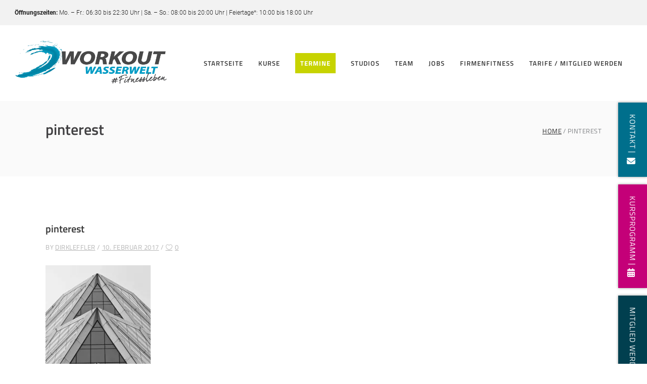

--- FILE ---
content_type: text/html; charset=UTF-8
request_url: https://www.workout-wasserwelt.de/pinterest/
body_size: 28474
content:
<!DOCTYPE html>
<html dir="ltr" lang="de" prefix="og: https://ogp.me/ns#">
<head>
        
		<meta charset="UTF-8"/>
		<link rel="profile" href="https://gmpg.org/xfn/11"/>
		
				<meta name="viewport" content="width=device-width,initial-scale=1,user-scalable=no">
		
	<title>pinterest | Workout Wasserwelt</title>
<script type="application/javascript">var eltdfAjaxUrl = "https://www.workout-wasserwelt.de/wp-admin/admin-ajax.php"</script>
		<!-- All in One SEO 4.8.9 - aioseo.com -->
	<meta name="robots" content="max-image-preview:large" />
	<meta name="author" content="dirkleffler"/>
	<link rel="canonical" href="https://www.workout-wasserwelt.de/pinterest/" />
	<meta name="generator" content="All in One SEO (AIOSEO) 4.8.9" />
		<meta property="og:locale" content="de_DE" />
		<meta property="og:site_name" content="Workout Wasserwelt | Das Fitnessstudio in Braunschweig" />
		<meta property="og:type" content="article" />
		<meta property="og:title" content="pinterest | Workout Wasserwelt" />
		<meta property="og:url" content="https://www.workout-wasserwelt.de/pinterest/" />
		<meta property="article:published_time" content="2017-02-10T13:27:26+00:00" />
		<meta property="article:modified_time" content="2017-02-10T13:27:26+00:00" />
		<meta name="twitter:card" content="summary" />
		<meta name="twitter:title" content="pinterest | Workout Wasserwelt" />
		<script type="application/ld+json" class="aioseo-schema">
			{"@context":"https:\/\/schema.org","@graph":[{"@type":"BreadcrumbList","@id":"https:\/\/www.workout-wasserwelt.de\/pinterest\/#breadcrumblist","itemListElement":[{"@type":"ListItem","@id":"https:\/\/www.workout-wasserwelt.de#listItem","position":1,"name":"Home","item":"https:\/\/www.workout-wasserwelt.de","nextItem":{"@type":"ListItem","@id":"https:\/\/www.workout-wasserwelt.de\/pinterest\/#listItem","name":"pinterest"}},{"@type":"ListItem","@id":"https:\/\/www.workout-wasserwelt.de\/pinterest\/#listItem","position":2,"name":"pinterest","previousItem":{"@type":"ListItem","@id":"https:\/\/www.workout-wasserwelt.de#listItem","name":"Home"}}]},{"@type":"ItemPage","@id":"https:\/\/www.workout-wasserwelt.de\/pinterest\/#itempage","url":"https:\/\/www.workout-wasserwelt.de\/pinterest\/","name":"pinterest | Workout Wasserwelt","inLanguage":"de-DE","isPartOf":{"@id":"https:\/\/www.workout-wasserwelt.de\/#website"},"breadcrumb":{"@id":"https:\/\/www.workout-wasserwelt.de\/pinterest\/#breadcrumblist"},"author":{"@id":"https:\/\/www.workout-wasserwelt.de\/author\/dirkleffler\/#author"},"creator":{"@id":"https:\/\/www.workout-wasserwelt.de\/author\/dirkleffler\/#author"},"datePublished":"2017-02-10T13:27:26+01:00","dateModified":"2017-02-10T13:27:26+01:00"},{"@type":"Organization","@id":"https:\/\/www.workout-wasserwelt.de\/#organization","name":"Workout Wasserwelt","description":"Das Fitnessstudio in Braunschweig","url":"https:\/\/www.workout-wasserwelt.de\/"},{"@type":"Person","@id":"https:\/\/www.workout-wasserwelt.de\/author\/dirkleffler\/#author","url":"https:\/\/www.workout-wasserwelt.de\/author\/dirkleffler\/","name":"dirkleffler","image":{"@type":"ImageObject","@id":"https:\/\/www.workout-wasserwelt.de\/pinterest\/#authorImage","url":"https:\/\/secure.gravatar.com\/avatar\/3bb68be7458ce895800995a54ddefdc5?s=96&d=mm&r=g","width":96,"height":96,"caption":"dirkleffler"}},{"@type":"WebSite","@id":"https:\/\/www.workout-wasserwelt.de\/#website","url":"https:\/\/www.workout-wasserwelt.de\/","name":"Workout Wasserwelt","description":"Das Fitnessstudio in Braunschweig","inLanguage":"de-DE","publisher":{"@id":"https:\/\/www.workout-wasserwelt.de\/#organization"}}]}
		</script>
		<!-- All in One SEO -->

<link rel='dns-prefetch' href='//maps.googleapis.com' />

<link rel='dns-prefetch' href='//s.w.org' />
<link rel="alternate" type="application/rss+xml" title="Workout Wasserwelt &raquo; Feed" href="https://www.workout-wasserwelt.de/feed/" />
<link rel="alternate" type="application/rss+xml" title="Workout Wasserwelt &raquo; Kommentar-Feed" href="https://www.workout-wasserwelt.de/comments/feed/" />
<link rel="alternate" type="application/rss+xml" title="Workout Wasserwelt &raquo; Kommentar-Feed zu pinterest" href="https://www.workout-wasserwelt.de/feed/?attachment_id=6881" />
<script type="text/javascript">
window._wpemojiSettings = {"baseUrl":"https:\/\/s.w.org\/images\/core\/emoji\/14.0.0\/72x72\/","ext":".png","svgUrl":"https:\/\/s.w.org\/images\/core\/emoji\/14.0.0\/svg\/","svgExt":".svg","source":{"concatemoji":"https:\/\/www.workout-wasserwelt.de\/wp-includes\/js\/wp-emoji-release.min.js?ver=6.0.11"}};
/*! This file is auto-generated */
!function(e,a,t){var n,r,o,i=a.createElement("canvas"),p=i.getContext&&i.getContext("2d");function s(e,t){var a=String.fromCharCode,e=(p.clearRect(0,0,i.width,i.height),p.fillText(a.apply(this,e),0,0),i.toDataURL());return p.clearRect(0,0,i.width,i.height),p.fillText(a.apply(this,t),0,0),e===i.toDataURL()}function c(e){var t=a.createElement("script");t.src=e,t.defer=t.type="text/javascript",a.getElementsByTagName("head")[0].appendChild(t)}for(o=Array("flag","emoji"),t.supports={everything:!0,everythingExceptFlag:!0},r=0;r<o.length;r++)t.supports[o[r]]=function(e){if(!p||!p.fillText)return!1;switch(p.textBaseline="top",p.font="600 32px Arial",e){case"flag":return s([127987,65039,8205,9895,65039],[127987,65039,8203,9895,65039])?!1:!s([55356,56826,55356,56819],[55356,56826,8203,55356,56819])&&!s([55356,57332,56128,56423,56128,56418,56128,56421,56128,56430,56128,56423,56128,56447],[55356,57332,8203,56128,56423,8203,56128,56418,8203,56128,56421,8203,56128,56430,8203,56128,56423,8203,56128,56447]);case"emoji":return!s([129777,127995,8205,129778,127999],[129777,127995,8203,129778,127999])}return!1}(o[r]),t.supports.everything=t.supports.everything&&t.supports[o[r]],"flag"!==o[r]&&(t.supports.everythingExceptFlag=t.supports.everythingExceptFlag&&t.supports[o[r]]);t.supports.everythingExceptFlag=t.supports.everythingExceptFlag&&!t.supports.flag,t.DOMReady=!1,t.readyCallback=function(){t.DOMReady=!0},t.supports.everything||(n=function(){t.readyCallback()},a.addEventListener?(a.addEventListener("DOMContentLoaded",n,!1),e.addEventListener("load",n,!1)):(e.attachEvent("onload",n),a.attachEvent("onreadystatechange",function(){"complete"===a.readyState&&t.readyCallback()})),(e=t.source||{}).concatemoji?c(e.concatemoji):e.wpemoji&&e.twemoji&&(c(e.twemoji),c(e.wpemoji)))}(window,document,window._wpemojiSettings);
</script>
<style type="text/css">
img.wp-smiley,
img.emoji {
	display: inline !important;
	border: none !important;
	box-shadow: none !important;
	height: 1em !important;
	width: 1em !important;
	margin: 0 0.07em !important;
	vertical-align: -0.1em !important;
	background: none !important;
	padding: 0 !important;
}
</style>
	<link rel='stylesheet' id='wp-block-library-css'  href='https://www.workout-wasserwelt.de/wp-includes/css/dist/block-library/style.min.css?ver=6.0.11' type='text/css' media='all' />
<style id='global-styles-inline-css' type='text/css'>
body{--wp--preset--color--black: #000000;--wp--preset--color--cyan-bluish-gray: #abb8c3;--wp--preset--color--white: #ffffff;--wp--preset--color--pale-pink: #f78da7;--wp--preset--color--vivid-red: #cf2e2e;--wp--preset--color--luminous-vivid-orange: #ff6900;--wp--preset--color--luminous-vivid-amber: #fcb900;--wp--preset--color--light-green-cyan: #7bdcb5;--wp--preset--color--vivid-green-cyan: #00d084;--wp--preset--color--pale-cyan-blue: #8ed1fc;--wp--preset--color--vivid-cyan-blue: #0693e3;--wp--preset--color--vivid-purple: #9b51e0;--wp--preset--gradient--vivid-cyan-blue-to-vivid-purple: linear-gradient(135deg,rgba(6,147,227,1) 0%,rgb(155,81,224) 100%);--wp--preset--gradient--light-green-cyan-to-vivid-green-cyan: linear-gradient(135deg,rgb(122,220,180) 0%,rgb(0,208,130) 100%);--wp--preset--gradient--luminous-vivid-amber-to-luminous-vivid-orange: linear-gradient(135deg,rgba(252,185,0,1) 0%,rgba(255,105,0,1) 100%);--wp--preset--gradient--luminous-vivid-orange-to-vivid-red: linear-gradient(135deg,rgba(255,105,0,1) 0%,rgb(207,46,46) 100%);--wp--preset--gradient--very-light-gray-to-cyan-bluish-gray: linear-gradient(135deg,rgb(238,238,238) 0%,rgb(169,184,195) 100%);--wp--preset--gradient--cool-to-warm-spectrum: linear-gradient(135deg,rgb(74,234,220) 0%,rgb(151,120,209) 20%,rgb(207,42,186) 40%,rgb(238,44,130) 60%,rgb(251,105,98) 80%,rgb(254,248,76) 100%);--wp--preset--gradient--blush-light-purple: linear-gradient(135deg,rgb(255,206,236) 0%,rgb(152,150,240) 100%);--wp--preset--gradient--blush-bordeaux: linear-gradient(135deg,rgb(254,205,165) 0%,rgb(254,45,45) 50%,rgb(107,0,62) 100%);--wp--preset--gradient--luminous-dusk: linear-gradient(135deg,rgb(255,203,112) 0%,rgb(199,81,192) 50%,rgb(65,88,208) 100%);--wp--preset--gradient--pale-ocean: linear-gradient(135deg,rgb(255,245,203) 0%,rgb(182,227,212) 50%,rgb(51,167,181) 100%);--wp--preset--gradient--electric-grass: linear-gradient(135deg,rgb(202,248,128) 0%,rgb(113,206,126) 100%);--wp--preset--gradient--midnight: linear-gradient(135deg,rgb(2,3,129) 0%,rgb(40,116,252) 100%);--wp--preset--duotone--dark-grayscale: url('#wp-duotone-dark-grayscale');--wp--preset--duotone--grayscale: url('#wp-duotone-grayscale');--wp--preset--duotone--purple-yellow: url('#wp-duotone-purple-yellow');--wp--preset--duotone--blue-red: url('#wp-duotone-blue-red');--wp--preset--duotone--midnight: url('#wp-duotone-midnight');--wp--preset--duotone--magenta-yellow: url('#wp-duotone-magenta-yellow');--wp--preset--duotone--purple-green: url('#wp-duotone-purple-green');--wp--preset--duotone--blue-orange: url('#wp-duotone-blue-orange');--wp--preset--font-size--small: 13px;--wp--preset--font-size--medium: 20px;--wp--preset--font-size--large: 36px;--wp--preset--font-size--x-large: 42px;}.has-black-color{color: var(--wp--preset--color--black) !important;}.has-cyan-bluish-gray-color{color: var(--wp--preset--color--cyan-bluish-gray) !important;}.has-white-color{color: var(--wp--preset--color--white) !important;}.has-pale-pink-color{color: var(--wp--preset--color--pale-pink) !important;}.has-vivid-red-color{color: var(--wp--preset--color--vivid-red) !important;}.has-luminous-vivid-orange-color{color: var(--wp--preset--color--luminous-vivid-orange) !important;}.has-luminous-vivid-amber-color{color: var(--wp--preset--color--luminous-vivid-amber) !important;}.has-light-green-cyan-color{color: var(--wp--preset--color--light-green-cyan) !important;}.has-vivid-green-cyan-color{color: var(--wp--preset--color--vivid-green-cyan) !important;}.has-pale-cyan-blue-color{color: var(--wp--preset--color--pale-cyan-blue) !important;}.has-vivid-cyan-blue-color{color: var(--wp--preset--color--vivid-cyan-blue) !important;}.has-vivid-purple-color{color: var(--wp--preset--color--vivid-purple) !important;}.has-black-background-color{background-color: var(--wp--preset--color--black) !important;}.has-cyan-bluish-gray-background-color{background-color: var(--wp--preset--color--cyan-bluish-gray) !important;}.has-white-background-color{background-color: var(--wp--preset--color--white) !important;}.has-pale-pink-background-color{background-color: var(--wp--preset--color--pale-pink) !important;}.has-vivid-red-background-color{background-color: var(--wp--preset--color--vivid-red) !important;}.has-luminous-vivid-orange-background-color{background-color: var(--wp--preset--color--luminous-vivid-orange) !important;}.has-luminous-vivid-amber-background-color{background-color: var(--wp--preset--color--luminous-vivid-amber) !important;}.has-light-green-cyan-background-color{background-color: var(--wp--preset--color--light-green-cyan) !important;}.has-vivid-green-cyan-background-color{background-color: var(--wp--preset--color--vivid-green-cyan) !important;}.has-pale-cyan-blue-background-color{background-color: var(--wp--preset--color--pale-cyan-blue) !important;}.has-vivid-cyan-blue-background-color{background-color: var(--wp--preset--color--vivid-cyan-blue) !important;}.has-vivid-purple-background-color{background-color: var(--wp--preset--color--vivid-purple) !important;}.has-black-border-color{border-color: var(--wp--preset--color--black) !important;}.has-cyan-bluish-gray-border-color{border-color: var(--wp--preset--color--cyan-bluish-gray) !important;}.has-white-border-color{border-color: var(--wp--preset--color--white) !important;}.has-pale-pink-border-color{border-color: var(--wp--preset--color--pale-pink) !important;}.has-vivid-red-border-color{border-color: var(--wp--preset--color--vivid-red) !important;}.has-luminous-vivid-orange-border-color{border-color: var(--wp--preset--color--luminous-vivid-orange) !important;}.has-luminous-vivid-amber-border-color{border-color: var(--wp--preset--color--luminous-vivid-amber) !important;}.has-light-green-cyan-border-color{border-color: var(--wp--preset--color--light-green-cyan) !important;}.has-vivid-green-cyan-border-color{border-color: var(--wp--preset--color--vivid-green-cyan) !important;}.has-pale-cyan-blue-border-color{border-color: var(--wp--preset--color--pale-cyan-blue) !important;}.has-vivid-cyan-blue-border-color{border-color: var(--wp--preset--color--vivid-cyan-blue) !important;}.has-vivid-purple-border-color{border-color: var(--wp--preset--color--vivid-purple) !important;}.has-vivid-cyan-blue-to-vivid-purple-gradient-background{background: var(--wp--preset--gradient--vivid-cyan-blue-to-vivid-purple) !important;}.has-light-green-cyan-to-vivid-green-cyan-gradient-background{background: var(--wp--preset--gradient--light-green-cyan-to-vivid-green-cyan) !important;}.has-luminous-vivid-amber-to-luminous-vivid-orange-gradient-background{background: var(--wp--preset--gradient--luminous-vivid-amber-to-luminous-vivid-orange) !important;}.has-luminous-vivid-orange-to-vivid-red-gradient-background{background: var(--wp--preset--gradient--luminous-vivid-orange-to-vivid-red) !important;}.has-very-light-gray-to-cyan-bluish-gray-gradient-background{background: var(--wp--preset--gradient--very-light-gray-to-cyan-bluish-gray) !important;}.has-cool-to-warm-spectrum-gradient-background{background: var(--wp--preset--gradient--cool-to-warm-spectrum) !important;}.has-blush-light-purple-gradient-background{background: var(--wp--preset--gradient--blush-light-purple) !important;}.has-blush-bordeaux-gradient-background{background: var(--wp--preset--gradient--blush-bordeaux) !important;}.has-luminous-dusk-gradient-background{background: var(--wp--preset--gradient--luminous-dusk) !important;}.has-pale-ocean-gradient-background{background: var(--wp--preset--gradient--pale-ocean) !important;}.has-electric-grass-gradient-background{background: var(--wp--preset--gradient--electric-grass) !important;}.has-midnight-gradient-background{background: var(--wp--preset--gradient--midnight) !important;}.has-small-font-size{font-size: var(--wp--preset--font-size--small) !important;}.has-medium-font-size{font-size: var(--wp--preset--font-size--medium) !important;}.has-large-font-size{font-size: var(--wp--preset--font-size--large) !important;}.has-x-large-font-size{font-size: var(--wp--preset--font-size--x-large) !important;}
</style>
<link rel='stylesheet' id='bne_flyouts-css'  href='https://www.workout-wasserwelt.de/wp-content/plugins/bne-flyout/assets/css/bne-flyout.css?ver=1.4.3' type='text/css' media='all' />
<link rel='stylesheet' id='contact-form-7-css'  href='https://www.workout-wasserwelt.de/wp-content/plugins/contact-form-7/includes/css/styles.css?ver=5.7.2' type='text/css' media='all' />
<link rel='stylesheet' id='smart-grid-css'  href='https://www.workout-wasserwelt.de/wp-content/plugins/smart-grid-gallery/includes/dist/sgg.min.css?ver=6.0.11' type='text/css' media='all' />
<link rel='stylesheet' id='timetable_sf_style-css'  href='https://www.workout-wasserwelt.de/wp-content/plugins/timetable/style/superfish.css?ver=6.0.11' type='text/css' media='all' />
<link rel='stylesheet' id='timetable_style-css'  href='https://www.workout-wasserwelt.de/wp-content/plugins/timetable/style/style.css?ver=6.0.11' type='text/css' media='all' />
<link rel='stylesheet' id='timetable_event_template-css'  href='https://www.workout-wasserwelt.de/wp-content/plugins/timetable/style/event_template.css?ver=6.0.11' type='text/css' media='all' />
<link rel='stylesheet' id='timetable_responsive_style-css'  href='https://www.workout-wasserwelt.de/wp-content/plugins/timetable/style/responsive.css?ver=6.0.11' type='text/css' media='all' />
<link rel='stylesheet' id='timetable_font_lato-css'  href='//www.workout-wasserwelt.de/wp-content/uploads/omgf/timetable_font_lato/timetable_font_lato.css?ver=1657881875' type='text/css' media='all' />
<link rel='stylesheet' id='logooos-style-css'  href='https://www.workout-wasserwelt.de/wp-content/plugins/wp_logooos_plugin/css/logos.css?ver=6.0.11' type='text/css' media='all' />
<link rel='stylesheet' id='ambient_elated_default_style-css'  href='https://www.workout-wasserwelt.de/wp-content/themes/ambient/style.css?ver=6.0.11' type='text/css' media='all' />
<link rel='stylesheet' id='ambient_elated_modules-css'  href='https://www.workout-wasserwelt.de/wp-content/themes/ambient/assets/css/modules.min.css?ver=6.0.11' type='text/css' media='all' />
<style id='ambient_elated_modules-inline-css' type='text/css'>


select {
  -webkit-appearance: none!important;
  -moz-appearance: none;
  appearance: none;
  border:none;
  border-radius: 0;
  font-size: 1em;
  width: 100%
}
</style>
<link rel='stylesheet' id='eltdf_font_awesome-css'  href='https://www.workout-wasserwelt.de/wp-content/themes/ambient/assets/css/font-awesome/css/font-awesome.min.css?ver=6.0.11' type='text/css' media='all' />
<link rel='stylesheet' id='eltdf_font_elegant-css'  href='https://www.workout-wasserwelt.de/wp-content/themes/ambient/assets/css/elegant-icons/style.min.css?ver=6.0.11' type='text/css' media='all' />
<link rel='stylesheet' id='eltdf_ion_icons-css'  href='https://www.workout-wasserwelt.de/wp-content/themes/ambient/assets/css/ion-icons/css/ionicons.min.css?ver=6.0.11' type='text/css' media='all' />
<link rel='stylesheet' id='eltdf_linear_icons-css'  href='https://www.workout-wasserwelt.de/wp-content/themes/ambient/assets/css/linear-icons/style.css?ver=6.0.11' type='text/css' media='all' />
<link rel='stylesheet' id='eltdf_linea_icons-css'  href='https://www.workout-wasserwelt.de/wp-content/themes/ambient/assets/css/linea-icons/style.css?ver=6.0.11' type='text/css' media='all' />
<link rel='stylesheet' id='mediaelement-css'  href='https://www.workout-wasserwelt.de/wp-includes/js/mediaelement/mediaelementplayer-legacy.min.css?ver=4.2.16' type='text/css' media='all' />
<link rel='stylesheet' id='wp-mediaelement-css'  href='https://www.workout-wasserwelt.de/wp-includes/js/mediaelement/wp-mediaelement.min.css?ver=6.0.11' type='text/css' media='all' />
<link rel='stylesheet' id='ambient_elated_modules_responsive-css'  href='https://www.workout-wasserwelt.de/wp-content/themes/ambient/assets/css/modules-responsive.min.css?ver=6.0.11' type='text/css' media='all' />
<link rel='stylesheet' id='ambient_elated_style_dynamic_responsive-css'  href='https://www.workout-wasserwelt.de/wp-content/themes/ambient/assets/css/style_dynamic_responsive.css?ver=1591803104' type='text/css' media='all' />
<link rel='stylesheet' id='ambient_elated_style_dynamic-css'  href='https://www.workout-wasserwelt.de/wp-content/themes/ambient/assets/css/style_dynamic.css?ver=1591803104' type='text/css' media='all' />
<link rel='stylesheet' id='js_composer_front-css'  href='https://www.workout-wasserwelt.de/wp-content/plugins/js_composer/assets/css/js_composer.min.css?ver=6.9.0' type='text/css' media='all' />
<link rel='stylesheet' id='ambient_elated_google_fonts-css'  href='//www.workout-wasserwelt.de/wp-content/uploads/omgf/ambient_elated_google_fonts/ambient_elated_google_fonts.css?ver=1657881875' type='text/css' media='all' />
<link rel='stylesheet' id='borlabs-cookie-css'  href='https://www.workout-wasserwelt.de/wp-content/cache/borlabs-cookie/borlabs-cookie_1_de.css?ver=2.3.5-21' type='text/css' media='all' />
<script type='text/javascript' src='https://www.workout-wasserwelt.de/wp-includes/js/jquery/jquery.min.js?ver=3.6.0' id='jquery-core-js'></script>
<script type='text/javascript' src='https://www.workout-wasserwelt.de/wp-includes/js/jquery/jquery-migrate.min.js?ver=3.3.2' id='jquery-migrate-js'></script>
<script type='text/javascript' id='pavi_load_post-js-extra'>
/* <![CDATA[ */
var php_array = {"admin_ajax":"https:\/\/www.workout-wasserwelt.de\/wp-admin\/admin-ajax.php"};
/* ]]> */
</script>
<script type='text/javascript' src='https://www.workout-wasserwelt.de/wp-content/plugins/pressapps-video/assets//js/load-post.js?ver=6.0.11' id='pavi_load_post-js'></script>
<script type='text/javascript' src='https://www.workout-wasserwelt.de/wp-content/plugins/revslider/public/assets/js/rbtools.min.js?ver=6.5.18' async id='tp-tools-js'></script>
<script type='text/javascript' src='https://www.workout-wasserwelt.de/wp-content/plugins/revslider/public/assets/js/rs6.min.js?ver=6.5.25' async id='revmin-js'></script>
<script type='text/javascript' src='https://www.workout-wasserwelt.de/wp-content/plugins/smart-grid-gallery/includes/dist/sgg.min.js?ver=6.0.11' id='smart-grid-js'></script>
<link rel="https://api.w.org/" href="https://www.workout-wasserwelt.de/wp-json/" /><link rel="alternate" type="application/json" href="https://www.workout-wasserwelt.de/wp-json/wp/v2/media/6881" /><link rel="EditURI" type="application/rsd+xml" title="RSD" href="https://www.workout-wasserwelt.de/xmlrpc.php?rsd" />
<link rel="wlwmanifest" type="application/wlwmanifest+xml" href="https://www.workout-wasserwelt.de/wp-includes/wlwmanifest.xml" /> 
<meta name="generator" content="WordPress 6.0.11" />
<link rel='shortlink' href='https://www.workout-wasserwelt.de/?p=6881' />
<link rel="alternate" type="application/json+oembed" href="https://www.workout-wasserwelt.de/wp-json/oembed/1.0/embed?url=https%3A%2F%2Fwww.workout-wasserwelt.de%2Fpinterest%2F" />
<link rel="alternate" type="text/xml+oembed" href="https://www.workout-wasserwelt.de/wp-json/oembed/1.0/embed?url=https%3A%2F%2Fwww.workout-wasserwelt.de%2Fpinterest%2F&#038;format=xml" />
<style id="video-custom-css">
.uk-subnav-pill > .uk-active > a { background-color: #00cbff!important; color: #fff; }
</style>

<!-- Flyout Custom CSS -->
<style type="text/css">
	#flyout-content-id-16745 { width:1100px; right:-1100px; }
	#flyout-content-id-16745 .flyout-content { color: #ffffff; }
	#flyout-content-id-16745 .flyout-content a,
	#flyout-content-id-16745 .flyout-content a:hover,
	#flyout-content-id-16745 .flyout-content a:visited { color: #eeeeee; }
	#flyout-content-id-16745 .flyout-content h1,
	#flyout-content-id-16745 .flyout-content h2,
	#flyout-content-id-16745 .flyout-content h3,
	#flyout-content-id-16745 .flyout-content h4,
	#flyout-content-id-16745 .flyout-content h5,
	#flyout-content-id-16745 .flyout-content h6 { color: #ffffff; }
		#flyout-content-id-16745 .flyout-content {
		background-color: #ffffff;
	}
	
	#flyout-content-id-16741 { width:1200px; right:-1200px; }
	#flyout-content-id-16741 .flyout-content { color: #ffffff; }
	#flyout-content-id-16741 .flyout-content a,
	#flyout-content-id-16741 .flyout-content a:hover,
	#flyout-content-id-16741 .flyout-content a:visited { color: #eeeeee; }
	#flyout-content-id-16741 .flyout-content h1,
	#flyout-content-id-16741 .flyout-content h2,
	#flyout-content-id-16741 .flyout-content h3,
	#flyout-content-id-16741 .flyout-content h4,
	#flyout-content-id-16741 .flyout-content h5,
	#flyout-content-id-16741 .flyout-content h6 { color: #ffffff; }
		#flyout-content-id-16741 .flyout-content {
		background-color: #ffffff;
	}
	
	#flyout-content-id-16735 { width:500px; right:-500px; }
	#flyout-content-id-16735 .flyout-content { color: #ffffff; }
	#flyout-content-id-16735 .flyout-content a,
	#flyout-content-id-16735 .flyout-content a:hover,
	#flyout-content-id-16735 .flyout-content a:visited { color: #eeeeee; }
	#flyout-content-id-16735 .flyout-content h1,
	#flyout-content-id-16735 .flyout-content h2,
	#flyout-content-id-16735 .flyout-content h3,
	#flyout-content-id-16735 .flyout-content h4,
	#flyout-content-id-16735 .flyout-content h5,
	#flyout-content-id-16735 .flyout-content h6 { color: #ffffff; }
		#flyout-content-id-16735 .flyout-content {
		background-color: #333333;
	}
	
</style>
<!-- END Flyout Custom CSS -->
	<meta name="generator" content="Powered by WPBakery Page Builder - drag and drop page builder for WordPress."/>
<meta name="generator" content="Powered by Slider Revolution 6.5.25 - responsive, Mobile-Friendly Slider Plugin for WordPress with comfortable drag and drop interface." />
<script>function setREVStartSize(e){
			//window.requestAnimationFrame(function() {
				window.RSIW = window.RSIW===undefined ? window.innerWidth : window.RSIW;
				window.RSIH = window.RSIH===undefined ? window.innerHeight : window.RSIH;
				try {
					var pw = document.getElementById(e.c).parentNode.offsetWidth,
						newh;
					pw = pw===0 || isNaN(pw) || (e.l=="fullwidth" || e.layout=="fullwidth") ? window.RSIW : pw;
					e.tabw = e.tabw===undefined ? 0 : parseInt(e.tabw);
					e.thumbw = e.thumbw===undefined ? 0 : parseInt(e.thumbw);
					e.tabh = e.tabh===undefined ? 0 : parseInt(e.tabh);
					e.thumbh = e.thumbh===undefined ? 0 : parseInt(e.thumbh);
					e.tabhide = e.tabhide===undefined ? 0 : parseInt(e.tabhide);
					e.thumbhide = e.thumbhide===undefined ? 0 : parseInt(e.thumbhide);
					e.mh = e.mh===undefined || e.mh=="" || e.mh==="auto" ? 0 : parseInt(e.mh,0);
					if(e.layout==="fullscreen" || e.l==="fullscreen")
						newh = Math.max(e.mh,window.RSIH);
					else{
						e.gw = Array.isArray(e.gw) ? e.gw : [e.gw];
						for (var i in e.rl) if (e.gw[i]===undefined || e.gw[i]===0) e.gw[i] = e.gw[i-1];
						e.gh = e.el===undefined || e.el==="" || (Array.isArray(e.el) && e.el.length==0)? e.gh : e.el;
						e.gh = Array.isArray(e.gh) ? e.gh : [e.gh];
						for (var i in e.rl) if (e.gh[i]===undefined || e.gh[i]===0) e.gh[i] = e.gh[i-1];
											
						var nl = new Array(e.rl.length),
							ix = 0,
							sl;
						e.tabw = e.tabhide>=pw ? 0 : e.tabw;
						e.thumbw = e.thumbhide>=pw ? 0 : e.thumbw;
						e.tabh = e.tabhide>=pw ? 0 : e.tabh;
						e.thumbh = e.thumbhide>=pw ? 0 : e.thumbh;
						for (var i in e.rl) nl[i] = e.rl[i]<window.RSIW ? 0 : e.rl[i];
						sl = nl[0];
						for (var i in nl) if (sl>nl[i] && nl[i]>0) { sl = nl[i]; ix=i;}
						var m = pw>(e.gw[ix]+e.tabw+e.thumbw) ? 1 : (pw-(e.tabw+e.thumbw)) / (e.gw[ix]);
						newh =  (e.gh[ix] * m) + (e.tabh + e.thumbh);
					}
					var el = document.getElementById(e.c);
					if (el!==null && el) el.style.height = newh+"px";
					el = document.getElementById(e.c+"_wrapper");
					if (el!==null && el) {
						el.style.height = newh+"px";
						el.style.display = "block";
					}
				} catch(e){
					console.log("Failure at Presize of Slider:" + e)
				}
			//});
		  };</script>
		<style type="text/css" id="wp-custom-css">
			.pum-theme-18734 .pum-container, .pum-theme-lightbox .pum-container {
  padding: 18px;
  border-radius: 0px;
	border: none;}



.eltdf-position-right eltdf-position-right-inner {display: none!important;}


.eltdf-mobile-header .eltdf-mobile-nav ul ul {

    display: none;
    margin-left: 0px;

}

#nex-forms .inner-canvas-container textarea.form-control {
  min-height: 80px;
  color: #222 !important;
}

#nex-forms .inner-canvas-container input.form-control, #nex-forms .inner-canvas-container select.form-control, #nex-forms .inner-canvas-container input.select-dropdown {
  height: 42px;
  line-height: 33px;
  color: #222 !important;
}

.button1 {padding-top: 40px; padding-bottom: 40px;}

.button {
    background: #b0d210;
    padding: 20px;
        padding-bottom: 20px;
    border-radius: 3px;
    padding-bottom: 20px!Important;
    margin-top: 20px !important;
    font-weight: 900;
    text-transform: uppercase;
	font-size: 1.4em;
}

#flyout-content-id-16745 .flyout-content, #flyout-content-id-16745 .flyout-content h1, #flyout-content-id-16745 .flyout-content a {
    color: #222!important;
}




.eltdf-drop-down .second .inner ul.right li a {
    text-align: left;

}

.mitglied2 {background: #94c11a; text-align: center; padding: 20px; margin-top: -10px }
.mitglied1 {color: #fff; font-weight: 500; border-radius: 3px; font-size: 2em;text-transform: uppercase;text-decoration: none!important;font-family: Titillium Web; margin-top: 20px; width: auto;}

.mitglied3 {background: #222; text-align: center; padding: 20px; margin-top: -10px }
.mitglied1 {color: #fff; font-weight: 500; border-radius: 3px; font-size: 2em;text-transform: uppercase;text-decoration: none!important;font-family: Titillium Web; margin-top: 20px; width: auto;}

.mitglied1:hover {color: #fff;}

.eltdf-comment-form {
    padding: 0;
    clear: both;
    -webkit-box-sizing: border-box;
    -moz-box-sizing: border-box;
    box-sizing: border-box;
    display: none;
}

.eltdf-related-posts-holder .eltdf-related-posts-holder-inner {
    padding: 46px 0 26px;
    display: none;
}

.eltdf-page-header {
    position: relative;
    width: 100%;
    margin: 0;
        margin-bottom: 0px;
    padding: 0;
    background-color: #fff;
    z-index: 110;
    box-sizing: border-box;
    margin-bottom: -35px;
}

.flyout-content slide #nex-forms .glyphicon-star::before {
    content: none!important;
}



.flyout-content #nex-forms .fa::before {
    color: #222;
}


.flyout-content #nex-forms .style_bold {
    font-weight: bold !important;

}

.pum-theme-18733 .pum-content + .pum-close, .pum-theme-standard-theme .pum-content + .pum-close {
    position: absolute;
    left: 0px;
    bottom: auto;
    top: 0px;
    padding: 8px;
    color: #ffffff;
    font-family: inherit;
    font-weight: 400;
    font-size: 12px;
    font-style: inherit;
    line-height: 36px;
    border: 1px none #ffffff;
    border-radius: 0px;
    box-shadow: 1px 1px 3px 0px rgba( 2, 2, 2, 0.23 );
    text-shadow: 0px 0px 0px rgba( 0, 0, 0, 0.23 );
    background-color: rgba( 0, 183, 205, 1.00 );
}

#pum-18739 {
    z-index: 1999999999;
background: rgba(0,0,0,0.9);
}

.eltdf-main-menu > ul > li > a {
    position: relative;
    display: inline-block;
    vertical-align: middle;
    height: 100%;
    padding: 0px 15px!important;
}


#Top_bar .menu > li > a span > span:not(.description) {

    display: inline !important;
    padding: 0 !important;

}
.menuo-no-borders #Top_bar .menu > li > a span {

    border-width: 0 !important;

}
#Top_bar .menu > li > a span:not(.description) {

    display: block;
    line-height: 60px;
    padding: 0 20px;
    white-space: nowrap;
    border-right-width: 1px;
    border-style: solid;

}
#Top_bar .menu > li > a span {

    border-color: rgba(0,0,0,.05);
    text-transform: uppercase;
    letter-spacing: 1px;
    font-size: .9em;
    padding: 0px!important;
    letter-spacing: 1.4px;
    font-weight: 200;

}
#Top_bar .menu > li > a span {

    border-color: rgba(0,0,0,.05);
    text-transform: uppercase;
    letter-spacing: 1px;
    font-size: .9em;
    padding: 0 !important;
    letter-spacing: 1.4px;
    font-weight: 200;

}
#Top_bar .menu > li > a span {
    border-color: rgba(0,0,0,.05);

}
.trennung {

    margin-left: 15px;
    margin-right: 15px;
    font-size: .7em !important;
    position: relative;
    top: -1px;

}

.magenta {background: #00cbff; padding: 10px; color: #fff; font-weight: 900;}

.gruen {background: #c7d300; padding: 10px; color: #fff; font-weight: 900;}

.eltdf-main-menu > ul > li > a {
    position: relative;
    display: inline-block;
    vertical-align: middle;
    height: 100%;
	padding: 0px 10px;}

.eltdf-main-menu > ul > li > a > span.item_outer .item_text::after {display: none;}


.magenta a:link {background: #c40078; padding: 10px; color: #ffffff!important;}

.ui-dialog .ui-dialog-content {
    position: relative;
    border: 0;
    padding: .5em 1em;
    background: none;
    overflow: visible!important;
}

.fa-angle-right::before {
    content: "\f105";
    font-size: 0.6em;
}


.eltdf-footer-widget-title {font-weight: 600;}

h1, h3, strong {font-weight: 600!important;}

#nex-forms input, #nex-forms button, #nex-forms select, #nex-forms textarea {
    font-family: open sans !important;
    font-size: 14px !important;
    line-height: inherit;
    font-weight: normal;
}

h1, h2, h3, h4, h6 {
    font-family: "Titillium Web",initial!important;
}

.eltdf-page-header .eltdf-sticky-header .eltdf-sticky-right-widget-area {
    display: inline-block;
    vertical-align: middle;
    position: relative;
    display: none;
}


body.eltdf-footer-with-bg-image .eltdf-footer-top-holder {

    background-image: url(https://www.workout-wasserwelt.de/wp-content/uploads/2018/04/footerbg.jpg);
    background-size: cover;

}





.bne-flyout-wrapper .mitglied {

    position: absolute;
    top: 60px!important;
    right: 13px;

}





#jquery-cookie-law-script a.cookie-law-button {
    padding: 4px 8px;
    -webkit-border-radius: 4px;
    -moz-border-radius: 4px;
    border-radius: 4px;
    background-color: #3B89C7;
    color: #ffffff;
    text-decoration: none;
    text-shadow: 0 -1px 0 rgba(0, 0, 0, 0.25);
    -webkit-transition: 0.25s;
    -moz-transition: 0.25s;
    transition: 0.25s;
    background: none!important;
    border: 2px solid;
}

#jquery-cookie-law-script.light {
    color: #1a1a1a;
    background: #fff;
    border-color: rgba(223,223,223,0.85);
    border: none !important;
}

#jquery-cookie-law-script #cookie-law-container {
    padding: 10px 20px;
    background: #006f8c;
    color: white;
    font-size: 1.2em;
}

footer .eltdf-footer-top.eltdf-footer-top-full {
    padding: 130px 105px;
    background: #181818;
}

footer .eltdf-footer-top-holder {
    background-color: #111;
    -webkit-box-sizing: border-box;
    -moz-box-sizing: border-box;
    box-sizing: border-box;
}

.admin-bar .eltdf-side-menu {
    top: 32px;
    display: none!important;	
}


.eltdf-testimonials-holder.eltdf-testimonials-boxed .eltdf-testimonial-content {background: transparent;}

footer .eltdf-footer-top-holder {
    background-color: #182633;
    -webkit-box-sizing: border-box;
    -moz-box-sizing: border-box;
    box-sizing: border-box;
}

footer .eltdf-footer-bottom-holder {background-color: #15212c;
    -webkit-box-sizing: border-box;
    -moz-box-sizing: border-box;
    box-sizing: border-box;
    color: #fff;}

footer .eltdf-footer-top.eltdf-footer-top-full {background-color: #15212c;}

#ncf_sidebar.ncf_aerial input[type="text"], #ncf_sidebar.ncf_aerial input[type="email"], #ncf_sidebar.ncf_aerial input[type="date"], #ncf_sidebar.ncf_aerial input[type="tel"], #ncf_sidebar.ncf_aerial textarea, .ncf_aerial .ncf_user_firstname, .ncf_aerial .ncf_user_lastname, #ncf_sidebar.ncf_aerial .ncf_user_bio, #ncf_sidebar.ncf_aerial .wpcf7, #ncf_sidebar.ncf_aerial .ncf_select_wrap select, #ncf_sidebar .ncf_select_wrap::before, #ncf_sidebar input[type="checkbox"]:checked + label::before, #ncf_sidebar input[type="radio"]:checked + label::before {
    color: #ffffff !important;
    font-size: 1.1em;
    line-height: 21px;
}

#ncf_sidebar .ncf_userpic img {
    width: 300px;
    height: 110px;
    max-width: none;
}

.eltdf-three-columns .eltdf-column {
    width: 31.33%;
    float: left;
}

footer .eltdf-footer-top-holder .eltdf-column {
    -webkit-box-sizing: border-box;
    -moz-box-sizing: border-box;
    box-sizing: border-box;
    margin-right: 25px;
    font-size: 3px;
}

.newsticker_style_scroll .newsticker_title {
    margin-right: 10px;
    display: none;
}


.newsticker_wrapper {
    font-size: 0.5em!important;	
    color: #7ca9ce;
    height: 30px;
    -moz-border-radius: 3px;
    background-color: #fff;
    background-image: -webkit-gradient(linear, 0% 0%, 100% 0%, from(#fff), color-stop(0.5, #fff), to(#e5e6e7));
    background-image: -webkit-linear-gradient(left, #fff, #fff 50%, #e5e6e7);
    background-image: -moz-linear-gradient(left, #fff, #fff 50%, #e5e6e7);
    background-image: -ms-linear-gradient(left, #fff, #fff 50%, #e5e6e7);
    background-image: -o-linear-gradient(left, #fff, #fff 50%, #e5e6e7);
    border-style: none;
	background: none;
margin-top: 20px;
	height: 50px;
font-family: "Titillium Web";
color: #222;}

.zeile {border-bottom: 1px solid #e8e8e8;}



.eltdf-testimonials-holder.eltdf-testimonials-boxed .eltdf-testimonial-content {
    padding: 10px 40px 40px;
    -webkit-box-sizing: border-box;
    -moz-box-sizing: border-box;
    box-sizing: border-box;
}

h3 {
    margin-top: 35px;
    margin-bottom: -2px;
    font-weight: 900;
}



.eltdf-logo-wrapper a img {
    height: 112%;
    width: auto;
    -webkit-transition: opacity .2s ease;
    -moz-transition: opacity .2s ease;
    transition: opacity .2s ease;
    margin-top: -6px;
}

.eltdf-page-header .eltdf-sticky-header .eltdf-sticky-holder .eltdf-logo-wrapper a {
    max-height: 80px;
}


.eltdf-top-bar p {font-size: 1.2em;}

.eltdf-top-bar .widget .eltdf-footer-widget-title, footer .eltdf-footer-top .widget .eltdf-footer-widget-title {
    margin: 0 0 10px;
    
}

.blueunten {color: #fff;}
.blueunten h2 {color: #fff;}
.eltdf-testimonial-author {color: #fff!important;}

.eltdf-footer-inner p {color: #fff;}

.justified-gallery .sgg-caption span {
    display: inline;
    position: relative;
    top: 50%;
    -webkit-transform: translateY(-50%);
    -ms-transform: translateY(-50%);
    transform: translateY(-50%);
    border-bottom: 2px solid #009cc4;
    border-width: 50% !important;
    padding-bottom: 3px;
	font-weight: 900;
}


.eltdf-column a {color: #fff!important; text-decoration: underline;}

.eltdf-full-width-inner a {text-decoration: underline;}

.grey {background: #15212c; color: #fff; font-weight: 900;	font-size: 1.4em; height: 60px; margin-top: 120px;}

.grey1 {font-size: 1.5em;}

table td {
    padding: 16px 10px;
    font-weight: 900;
    font-size: 0.9em;
}

.klein p {font-size: 0.9em; line-height: 20px}


.eltdf-main-menu ul li li a {
    font-family: "Titillium Web";
    font-size: 13px;
    line-height: 18px;
    color: #939598;
	font-weight: 600;
color: #666;}


.eltdf-main-menu ul   {
    font-family: "Titillium Web";
    font-size: 44px!important;
    line-height: 8px;
    color: #939598;
	font-weight: 600;
color: #666;}

.tt_timetable .event .top_hour {
    margin-top: 0px;
}

.tt_timetable .event .bottom_hour, .event_layout_4 .tt_timetable .event .top_hour {
    margin-bottom: 0px;
}

.tabs_box_navigation.sf-timetable-menu .tabs_box_navigation_selected {
    width: 190px;
    height: auto;
    padding: 15px 19px !important;
    margin: 0 !important;
    list-style: none !important;
	color: red;}

.eltdf-side-menu {display: none!important;}

ol, ul {
    list-style-position: inside;
    font-size: 16px;
    line-height: 31px;
    margin-top: -3px;
    font-weight: 400;
}


.eltdf-drop-down .wide .second .inner {
    background-color: rgba(255, 255, 255, 0.9);
    text-align: center;}

.eltdf-drop-down .second .inner ul li a .item_text::after {display: none;}


.eltdf-btn.eltdf-btn-simple .eltdf-btn-text {
    display: inline-block;
    vertical-align: middle;
    padding: 5px;
        padding-right: 5px;
        padding-left: 5px;
    padding-left: 10px;
    padding-right: 10px;
}

.ion-arrow-right-b {color: #199ec3; margin-right: 10px; font-weight: 900; font-size: 1.3em; position: relative; top: 3px;}

.newsticker li {
    font-size: 1.12em;}

.eltdf-footer-top-holder a {text-decoration: none;}

.eltdf-footer-top-holder a:hover {text-decoration: underline;}

.smart-tab-drawer .std-drawer .std-drawer-inner {
    overflow: auto;
    height: 100%;
    background: #fff;
}

.smart-tab-drawer .std-drawer .std-drawer-inner {
    overflow: auto;
    height: 100%;
    background: #e8e8e8;
}


.eltdf-drop-down .wide .second .inner > ul > li > a {
    color: #009cc4;
    font-size: 17px;
    line-height: 1.1em;
    font-weight: 600;
    letter-spacing: 1px;
    text-transform: uppercase;
	margin-bottom: -10px
}


a, p a {
    text-decoration: none;
    -webkit-transition: color .15s ease-out;
    -moz-transition: color .15s ease-out;
    transition: color .15s ease-out;
    color: #009cc4;
    text-decoration: underline;
}

.eltdf-top-bar .widget.widget_text, footer .eltdf-footer-top .widget.widget_text {
    color: #222;
}

.fitnessleben {font-family: 'Neucha', cursive; font-size: 2.5em; font-weight: 200}

h3 {
    margin-top: 0px;
    margin-bottom: -12px;
    font-weight: 900;
}

ol, ul {
    list-style-position: inside;
    font-size: 16px;
    line-height: 31px;
    margin-top: 6px;
    font-weight: 400;
}

.fa {

    font-size: 25px;
}

.tt_upcoming_events li .tt_upcoming_events_event_container {color: #222!important;}

.smart-tab-drawer .std-drawer .std-drawer-inner {
   background-color: rgba(201, 76, 76, 0.3)!important;
}

#nex-forms h1 {

    font-size: 2em!important;
    line-height: 110%;
    margin: 2.1rem 0 1.68rem 0;
}

.eltdf-four-columns .eltdf-column {
    width: 30%;
    float: left;
}

.smart-tab-drawer .std-tab, .smart-tab-drawer .std-tab * {

    outline: 0;
    text-decoration: none;
    font-size: 0.5em;

}

h1 {
    font-size: 24px;
    line-height: 30px;
    font-weight: 600;
}

#nex-forms h1 {

    font-size: 4.2rem;
    line-height: 110%;
    margin: 2.1rem 0 1.68rem 0;
    background: #009cc4!important;
    color: #fff!important;
    padding: 59px!important;
    font-weight: 900!important; 

}

#nex-forms h2 {

    font-size: 2.5em!important; 
    line-height: 110%;
    margin: 1.78rem 0 1.424rem 0;
    border-bottom: 1px solid #ccc!important; 

    padding-bottom: 20px!important; }


#nex-forms h2 {

    font-size: 3.56rem;
    line-height: 110%;
    margin: 1.78rem 0 1.424rem 0;
    background: #f8f8f8!important;
border: 1px solid #ccc!important;
border-bottom-width: 1px;
    padding: 20px!important;

}

#nex-forms .ui-nex-forms-container {padding: 0px!important;}

.form21 {padding: 40px; border: 1px solid #ccc}

body button.floatton-btn-16683 {
    background-color: #81d742;
    color: #ffffff;
    padding: 42px;
    font-size: 2em;
    font-weight: 900;
}

body button.floatton-btn-16683 {
    background-color: #81d742;
    color: #ffffff;
    position: fixed;
}

body button.floatton-btn-16683 {
    background-color: #81d742;
    color: #ffffff;
    padding: 42px;
    font-size: 2em;
    font-weight: 900;
    border-radius: 3px;
}

body .floatton-container {float: right; z-index: 999999; position: absolute	}

.flyout-trigger.trigger-button {
    padding: 13px 22px;
    background: #333;
        background-color: rgb(51, 51, 51);
    box-shadow: 0px 0px 5px rgba(0,0,0,.4);
    color: white;
    font-weight: 900;
    cursor: pointer;
    text-transform: uppercase;
}


.flyout-trigger.trigger-button a {
    text-decoration: none;
    -webkit-transition: color .15s ease-out;
    -moz-transition: color .15s ease-out;
    transition: color .15s ease-out;
    color: #fff;
    text-decoration: none;
}

.tabs_box_navigation.sf-timetable-menu .tabs_box_navigation_selected {
    width: 190px;
    height: auto;
    padding: 15px 19px !important;
    margin: 0 !important;
    list-style: none !important;
    color: #222;
}

.tabs_box_navigation.sf-timetable-menu .tabs_box_navigation_selected {
    width: 256px;
    height: auto;
    padding: 13px 12px !important;
    background: #009cc4 !important;
    color: #FFFFFF !important;
    cursor: pointer;
    margin: 0 !important;
}

.sf-timetable-menu li ul li a:hover, .sf-timetable-menu li ul li.selected a:hover {
    background-color: #f5f5f5;
    color: #222 !important;
}

.eltdf-top-bar .fa {
    display: inline-block;
    font: normal normal normal 14px/1 FontAwesome;
        font-size: 14px;
    font-size: inherit;
    text-rendering: auto;
    -webkit-font-smoothing: antialiased;
    -moz-osx-font-smoothing: grayscale;
    font-size: 27px!important;
    margin-left: 10px!important;
    position: relative!important;
    top: 2px!important;
}

.flyout-trigger.trigger-button {
    padding: 15px;
    background: #333;
        background-color: rgb(51, 51, 51);
    background-color: rgb(51, 51, 51);
    box-shadow: 0px 0px 5px rgba(0,0,0,.4);
    color: white;
    font-weight: 900;
    cursor: pointer;
    text-transform: uppercase;
    font-size: 19px;
}
.flyout-trigger.trigger-right.trigger-button i {
    transform: rotate(-90deg);
    font-size: 1.1em !important;
    position: relative !important;
    left: -2px !important; 
	top: -2px;
	padding-right: 10px
}

h1 {
    font-size: 24px;
    line-height: 30px;
    font-weight: 500;
    margin-bottom: -6px;
}

.eltdf-main-menu > ul > li > a {

	font-weight: 600;}

.eltdf-main-menu ul li li a {

    font-weight: 500;
    color: #666;
}




.eltdf-icon-widget-holder .eltdf-icon-text {

    font-family: "Titillium Web";
    font-size: 0.9em;
    color: #222;
    margin-left: 9px;
    text-transform: uppercase;
    font-weight: 900;

}

.vc_btn3.vc_btn3-color-grey.vc_btn3-style-modern {
    color: #fff;
    border-color: #006f8c;
    background-color: #006f8c;
    font-weight: 900;
    text-transform: uppercase;
}

.vc_btn3.vc_btn3-color-grey.vc_btn3-style-modern:hover  {
    color: #fff;
    border-color: #006f8c;
    background-color: #006f8c;
    font-weight: 900;
    text-transform: uppercase;
}


ol, ul {
    list-style-position: outside;
    font-size: 16px;
    line-height: 31px;
    margin-top: 6px;
    font-weight: 400;
    list-style: none;
}

ul li i {
	padding-right: 7px;}


.flyout-trigger.trigger-button {
    padding: 15px;
	
	padding-left: 23px;
    background: #333;
        background-color: rgb(51, 51, 51);
    background-color: rgb(51, 51, 51);
    background-color: rgb(51, 51, 51);
    box-shadow: 0px 0px 5px rgba(0,0,0,.4);
    color: white;
    font-weight: 100;
    cursor: pointer;
    text-transform: uppercase;
    font-size: 1.1em;
    letter-spacing: 1px;
}

.flyout-trigger.trigger-button {
    padding: 15px;
        padding-left: 15px;
    padding-left: 23px;
    background: #333;
        background-color: rgb(51, 51, 51);
    background-color: rgb(51, 51, 51);
    background-color: rgb(51, 51, 51);
    background-color: rgb(51, 51, 51);
    box-shadow: 0px 0px 5px rgba(0,0,0,.4);
    color: white;
    font-weight: 400 !important;
    cursor: pointer;
    text-transform: uppercase;
    font-size: 1.1em;
    letter-spacing: 1px;
}

@media only screen 
and (min-device-width : 320px) 
	and (max-device-width: 480px) {.bne-flyout-wrapper {display: none!important;}
		
		.rev-btn {
  border-radius: 50px !important;
  padding: 5px !important;
    padding-right: 5px!important;
  padding-right: 10px !important;
			padding-left: 10px!Important;}

		
		.text-phsio {margin-top: 130px;}

.newsticker_style_scroll .newsticker li {
    margin-right: 80px;
    padding: 0;
    font-size: 2.3em;
}
.newsticker_wrapper {
    height: 50px;
    font-family: "Titillium Web";
    color: #222;
}

.newsticker_wrapper a {
    text-decoration: underline;
    font-size: 0.7em!Important;
    padding: 10px !important;
    text-align: center !important;
    position: relative;
    top: 0px!important;
    font-size: 20px!important;
}}

@media only screen 
and (min-device-width : 320px) 
	and (max-device-width : 480px) {p {
    line-height: 24px!important;
    font-weight: 100;
    text-align: left;
		}
		
		.eltdf-full-width-inner a {

    text-decoration: underline;
    font-size: 0.7em!Important;
    padding: 10px !important;
    text-align: center !important;
    position: relative;

    top: 28px;

}
		
		.klein {font-size: 0.7em!Important;}
		
		
		.rev-btn, .rev-btn:visited {
    line-height: 44px;
    font-size: 12px!important;
    font-weight: 500;
    font-family: Roboto,sans-serif;
    cursor: pointer;
    padding: 3px !important;
    border-radius: 3px !important;
			position: relative;
			top: 20px;
}
		
		.headtext {	position: relative;
			top: 20px;
		font-size: 2em!Important;}
		
		ol, ul {
    list-style-position: outside;
    font-size: 1em!Important;
    line-height: 31px;
    font-weight: 400;
    list-style: square;
}
		
		#nex-forms .form_field.selection_fields select {

    display: block !important;
    font-size: 0.7em!Important;
-webkit-appearance: none;
}
		
	
		
		#jquery-cookie-law-script, #jquery-cookie-law-script * {
    margin: 0;
    padding: 0;
    border: 0;
    font-size: 100%;
    font: inherit;
    vertical-align: baseline;
    font-size: 0.95em!important;
}
		
		#jquery-cookie-law-script #cookie-law-message {
    width: 100%;
}

		.vc_empty_space {display: none;}

.wpb_single_image.vc_align_left {
    text-align: left;
    margin-bottom: 15px !important;
}

.eltdf-top-bar p {
    font-size: 1.2em;
    line-height: 9px;
}

.eltdf-mobile-header .eltdf-mobile-logo-wrapper img {
    height: 86%;
    width: auto;
    margin-left: 38px;
    margin-top: 14px;
}

h1 {

    font-size: 1.3em;
    line-height: 24px;
    font-weight: 600;
    margin-bottom: -6px;
    text-align: left;

		}

		.vc_custom_1519984390076 {margin-top: -90px!important;}

.eltdf-container {

    background-color: #fff;
    padding: 20px!important;
    width: 100%;

}

.eltdf-container {

    background-color: #fff;
    padding: 20px !important;
    width: 85%!important;

}

footer .eltdf-footer-bottom-holder .eltdf-footer-bottom.eltdf-footer-bottom-alignment-center {

    text-align: center;
    margin-top: -38px;

}

		.korrstart {margin-top: -35px;}

		.platzhalter {display: none;}
		
		


		.korrektrumobil_fitesslebendurch {margin-top: 30px;}

ol, ul {
    list-style-position: outside;
    font-size: 1.0em;
    line-height: 24px;
    font-weight: 400;
    list-style: none;
}

.tt_items_list.thin span {
    margin-left: 0px;
}

h3 {
    font-size: 1.2em!important;
    margin-top: 5px!important;
    margin-bottom: 1px;
    line-height: 1.4em !important;
}

		.korrekturmobil {margin-top: -130px; }
		
		.korrekturmobil1  {margin-top: -60px; }

.grau img {

    width: 88% !important;
    margin-top: 19px;
    margin-left: 7px;

}
		
			.grau p {line-height: 12px;}

.grau h3 {

    margin-top: 0px;
    margin-bottom: -10px;
    font-weight: 900;

}

.grau p {line-height: 9px;}

		footer .eltdf-container-inner img {width: 70%;}

.widget.eltdf-image-widget img {

    display: block;
    width: 20%;

}

body.eltdf-footer-with-bg-image footer .eltdf-footer-top-holder p {

    background-color: transparent;
    font-size: 5em;

		}

		.h1korrektur_mobil {margin-top: -50px;}

.form21 {
    padding: 0px;
    border: none;
    margin-top: 20px;
}
.eltdf-content .eltdf-content-inner > .eltdf-full-width > .eltdf-full-width-inner {

    padding-top: 0px;
    padding: 20px;
        padding-top: 20px;

}

.eltdf-mobile-header .eltdf-mobile-logo-wrapper img {

    height: 68%;
    width: auto;
    margin-left: 70px;
    margin-top: 14px;

}}

@media only screen 
and (min-device-width : 768px) 
and (max-device-width : 1024px) 
	and (orientation : portrait) { .vc_col-sm-4 {
    width: 100%;
    margin-bottom: 20px;
}

	.korrstart {margin-top: -35px;}

	.korrekturmobil1 {margin-top: -110px; }
		
		.korrekturmobil {margin-top: -70px; }
		
		.platzhalter {display: none;}
		
		h3 {

    margin-top: 0px;
    margin-bottom: -4px;
    font-weight: 600;
    line-height: 26px;
			  font-size: 16px;

}
		
		h1 {
    font-size: 18px;
    line-height: 30px;
    font-weight: 400!important;
    margin-bottom: -7px;
}

.vc_col-sm-6 {
    width: 100%;
		}}





@media only screen 
and (min-device-width : 768px) 
and (max-device-width : 1024px) 
	and (orientation : landscape) { footer .eltdf-footer-bottom-holder .eltdf-column, footer .eltdf-footer-top-holder .eltdf-column {

    width: 46%!important;

}

.flyout-trigger.trigger-right.trigger-button {
    -webkit-transform-origin: right top;
    -ms-transform-origin: right top;
    transform-origin: right top;
    -webkit-transform: rotate(90deg);
    -moz-transform: rotate(90deg);
    -ms-transform: rotate(90deg);
    -o-transform: rotate(90deg);
    transform: rotate(90deg);
    margin-top: -78px;
}}


#flyout-content-id-16741 .flyout-content #nex-forms .input-group-addon span.fa {
    width: 19px;
    color: #fff;
}

#nex-forms .style_bold {
    font-weight: 100!Important;
    color: white!Important;
}

#nex-forms form, #nex-forms {
    width: 80%;}

#flyout-content-id-16741 .flyout-content #nex-forms form, #nex-forms {

	
	
	width: 80%;
    opacity: 1!important;
}

.mitglied {font-size: 1em; border: 0px #ccc;    background: #1d9ed5;    padding: 15px;    
border-radius: 5px;   
margin-bottom: 20px!important;
font-weight: 900;    
text-transform: uppercase;  text-decoration: none;
position: relative;
top: 150px;
right: 30px;}

footer .eltdf-footer-bottom-holder {
    background-color: #001419;
    -webkit-box-sizing: border-box;
    -moz-box-sizing: border-box;
    box-sizing: border-box;
    color: #fff;
}


.eltdf-drop-down .narrow .second .inner ul {background-color: rgba(255, 255, 255, 0.8);}


.eltdf-drop-down .narrow .second .inner ul {
    position: relative;
    display: inline-block;
    vertical-align: middle;
    padding: 0px 0;
}

.eltdf-drop-down .second .inner ul li a {
    display: block;
    float: none;
    margin: 0;
    padding: 8px 31px;
    -webkit-transition: all .2s ease-out;
    -moz-transition: all .2s ease-out;
    transition: all .2s ease-out;
    padding: 20px;
    border-bottom: 1px solid #ccc;
}



.eltdf-drop-down .second .inner ul li a:hover {color: #009cc4;}


.kurse {font-size: 6em; background: #c40078; color: #fff; padding: 10px; position: fixed; bottom: 0px; left: 20px; font-weight: 900; z-index: 2222222222!important; text-transform: uppercase;}


@media only screen and (min-width: 600px) {.kurse {display: none;}}


body.eltdf-footer-with-bg-image .eltdf-footer-top-holder {
    background-image: url(https://www.workout-wasserwelt.de/wp-content/uploads/2018/04/footerbg.jpg);
}

.kurse {
    font-size: 6em;
    background: #009cc4 !important;
    color: #fff;
    padding: 10px;
    position: fixed;
    bottom: 0px;
    left: 0px;
    font-weight: 900;
    z-index: 2222222222 !important;
    text-transform: uppercase;
    width: 100%;
}

.kurse span {text-align: center;}


.kurse .ion-arrow-right-b {

    color: #fff;
    margin-right: 10px;
    font-weight: 900;
    font-size: 1.3em;
    position: relative;
    top: 2px;
    margin-left: 20px;

}


.flyout-content .slide #nex-forms .the_label {
    color: #fff!important;
}
flyout-content .slide #nex-forms .col-sm-12 p {
    color: #fff!important;
}		</style>
		<noscript><style> .wpb_animate_when_almost_visible { opacity: 1; }</style></noscript></head>

<body data-rsssl=1 class="attachment attachment-template-default single single-attachment postid-6881 attachmentid-6881 attachment-jpeg eltd-core-1.0 ambient-ver-1.1 eltdf-smooth-page-transitions eltdf-mimic-ajax eltdf-grid-1300 eltdf-fade-push-text-right eltdf-header-standard eltdf-sticky-header-on-scroll-down-up eltdf-default-mobile-header eltdf-sticky-up-mobile-header eltdf-dropdown-animate-height eltdf-fullscreen-search eltdf-search-fade eltdf-side-menu-slide-from-right wpb-js-composer js-comp-ver-6.9.0 vc_responsive elementor-default elementor-kit-19902" itemscope itemtype="http://schema.org/WebPage">
<section class="eltdf-side-menu right">
		<div class="eltdf-close-side-menu-holder">
		<div class="eltdf-close-side-menu-holder-inner">
			<a href="#" target="_self" class="eltdf-close-side-menu">
				<span class="eltdf-side-menu-lines">
					<span class="eltdf-side-menu-line eltdf-line-1"></span>
					<span class="eltdf-side-menu-line eltdf-line-2"></span>
			        <span class="eltdf-side-menu-line eltdf-line-3"></span>
				</span>
			</a>
		</div>
	</div>
	<div class="widget eltdf-separator-widget"><div class="eltdf-separator-holder clearfix  eltdf-separator-center eltdf-separator-full-width">
	<div class="eltdf-separator" style="border-style: solid;border-bottom-width: 0px;margin-top: 59px;margin-bottom: 0px"></div>
</div>
</div>
		<div class="widget eltdf-image-widget ">
			<a itemprop="url" href="http://ambient.elated-themes.com/" target="_self"><img itemprop="image" src="https://ambient.elated-themes.com/wp-content/uploads/2017/02/side-area-logo.png" alt="logo" width="161"  height="32" /></a>		</div>
	<div id="text-5" class="widget eltdf-sidearea widget_text">			<div class="textwidget">This is Photoshop's version of Lorem Ipsn gravida nibh vel velit auctor aliquet.Aenean sollicitudin, lorem quis bibendum auci elit consequat ipsutis sem nibh id elit. quis bibendum auci elit.</div>
		</div><div class="widget eltdf-separator-widget"><div class="eltdf-separator-holder clearfix  eltdf-separator-center eltdf-separator-full-width">
	<div class="eltdf-separator" style="border-style: solid;border-bottom-width: 0px;margin-top: 10px;margin-bottom: 0px"></div>
</div>
</div>
        <a class="eltdf-icon-widget-holder" data-icon-color="#dfb947" data-icon-hover-color="#dfb947" href="#" target="_self" >
            <span class="eltdf-icon-holder" style="font-size: 15px;margin: 0 7px 0 0;color: #dfb947"><span class="eltdf-icon-widget icon_phone"></span></span>            <span class="eltdf-icon-text-holder" style="font-size: 13px"><span class="eltdf-icon-text">+ 01145928421</span></span>        </a>
    
        <a class="eltdf-icon-widget-holder" data-icon-color="#dfb947" data-icon-hover-color="#dfb947" href="#" target="_self" >
            <span class="eltdf-icon-holder" style="font-size: 15px;margin: 0 8px 0 0;color: #dfb947"><span class="eltdf-icon-widget icon_mail"></span></span>            <span class="eltdf-icon-text-holder" style="font-size: 13px"><span class="eltdf-icon-text">SUPPORT@ELATED-THEMES.COM</span></span>        </a>
    <div class="widget eltdf-separator-widget"><div class="eltdf-separator-holder clearfix  eltdf-separator-center eltdf-separator-full-width">
	<div class="eltdf-separator" style="border-style: solid;border-bottom-width: 0px;margin-top: 2px;margin-bottom: 0px"></div>
</div>
</div>
        <a class="eltdf-social-icon-widget-holder" data-hover-color="#dfb947" data-original-color="#373737" style="color: #373737;font-size: 11px;margin: 0 10px 0 0" href="https://www.instagram.com/" target="_blank">
            <span class="eltdf-social-icon-widget social_instagram"></span>        </a>
    
        <a class="eltdf-social-icon-widget-holder" data-hover-color="#dfb947" data-original-color="#373737" style="color: #373737;font-size: 11px;margin: 0 10px 0 0" href="https://www.twitter.com/" target="_blank">
            <span class="eltdf-social-icon-widget social_twitter"></span>        </a>
    
        <a class="eltdf-social-icon-widget-holder" data-hover-color="#dfb947" data-original-color="#373737" style="color: #373737;font-size: 11px;margin: 0 10px 0 0" href="https://www.facebook.com/" target="_blank">
            <span class="eltdf-social-icon-widget social_facebook"></span>        </a>
    
        <a class="eltdf-social-icon-widget-holder" data-hover-color="#dfb947" data-original-color="#373737" style="color: #373737;font-size: 11px;margin: 0 10px 0 0" href="https://www.tumblr.com/" target="_blank">
            <span class="eltdf-social-icon-widget social_tumblr"></span>        </a>
    
        <a class="eltdf-social-icon-widget-holder" data-hover-color="#dfb947" data-original-color="#373737" style="color: #373737;font-size: 11px;margin: 0 10px 0 0" href="https://www.pinterest.com/" target="_blank">
            <span class="eltdf-social-icon-widget social_pinterest"></span>        </a>
    
        <a class="eltdf-social-icon-widget-holder" data-hover-color="#dfb947" data-original-color="#373737" style="color: #373737;font-size: 11px;margin: 0 0 0 0" href="https://www.linkedin.com/" target="_blank">
            <span class="eltdf-social-icon-widget social_linkedin"></span>        </a>
    </section>
<div class="eltdf-wrapper">
    <div class="eltdf-wrapper-inner">
        <div class="eltdf-fullscreen-search-holder">
	<div class="eltdf-fullscreen-search-close-container">
		<a class="eltdf-fullscreen-search-close" href="javascript:void(0)">
			<span class="icon-arrows-remove"></span>
		</a>
	</div>
	<div class="eltdf-fullscreen-search-table">
		<div class="eltdf-fullscreen-search-cell">
			<form action="https://www.workout-wasserwelt.de/" class="eltdf-fullscreen-search-form" method="get">
				<div class="eltdf-form-holder">
					<div class="eltdf-form-holder-inner">
						<div class="eltdf-field-holder">
							<input type="text"  placeholder="SEARCH FOR..." name="s" class="eltdf-search-field" autocomplete="off" />
						</div>
						<button type="submit" class="eltdf-search-submit"><span class="icon_search "></span></button>
						<div class="eltdf-line"></div>
					</div>
				</div>
			</form>
		</div>
	</div>
</div>

<div class="eltdf-top-bar">
    		        <div class="eltdf-vertical-align-containers eltdf-50-50">
            <div class="eltdf-position-left">
                <div class="eltdf-position-left-inner">
                                            <div id="text-27" class="widget widget_text eltdf-top-bar-widget">			<div class="textwidget"><p><strong>Öffnungszeiten: </strong> Mo. &#8211; Fr.: 06:30 bis 22:30 Uhr | Sa. &#8211; So.: 08:00 bis 20:00 Uhr | Feiertage*: 10:00 bis 18:00 Uhr</p>
</div>
		</div>                                    </div>
            </div>
            <div class="eltdf-position-right">
                <div class="eltdf-position-right-inner">
                                    </div>
            </div>
        </div>
    </div>



	<header
		class="eltdf-page-header" >
								<div
				class="eltdf-menu-area eltdf-menu-right">
													<div class="eltdf-vertical-align-containers">
						<div class="eltdf-position-left">
							<div class="eltdf-position-left-inner">
								

<div class="eltdf-logo-wrapper">
    <a itemprop="url" href="https://www.workout-wasserwelt.de/" style="height: 98px;">
        <img itemprop="image" class="eltdf-normal-logo" src="https://www.workout-wasserwelt.de/wp-content/uploads/2018/03/logo-workoutwasserwelt.png"  alt="logo"/>
                    </a>
</div>

							</div>
						</div>
												<div class="eltdf-position-right">
							<div class="eltdf-position-right-inner">
								
<nav class="eltdf-main-menu eltdf-drop-down eltdf-default-nav">
    <ul id="menu-fullscreen-menu" class="clearfix"><li id="nav-menu-item-20557" class="menu-item menu-item-type-post_type menu-item-object-page menu-item-home  narrow"><a href="https://www.workout-wasserwelt.de/" class=""><span class="item_outer"><span class="item_text">Startseite</span></span></a></li>
<li id="nav-menu-item-19782" class="menu-item menu-item-type-custom menu-item-object-custom menu-item-has-children  has_sub narrow"><a href="#" class=""><span class="item_outer"><span class="item_text">KURSE</span><i class="eltdf-menu-arrow fa fa-angle-down"></i></span></a>
<div class="second"><div class="inner"><ul>
	<li id="nav-menu-item-19811" class="menu-item menu-item-type-custom menu-item-object-custom "><a href="https://www.workout-wasserwelt.de/kurs-buchen/" class=""><span class="item_outer"><span class="item_text">Kursprogramm</span></span></a></li>
	<li id="nav-menu-item-19919" class="menu-item menu-item-type-post_type menu-item-object-page "><a href="https://www.workout-wasserwelt.de/daily-workout/" class=""><span class="item_outer"><span class="item_text">Online Fitnesskurse</span></span></a></li>
</ul></div></div>
</li>
<li id="nav-menu-item-19786" class="menu-item menu-item-type-custom menu-item-object-custom  narrow"><a href="https://www.workout-wasserwelt.de/termine-buchen/" class=""><span class="item_outer"><span class="item_text"><span class="gruen">Termine</span></span></span></a></li>
<li id="nav-menu-item-7531" class="menu-item menu-item-type-post_type menu-item-object-page menu-item-has-children  has_sub narrow"><a href="https://www.workout-wasserwelt.de/fitnessstudio-braunschweig/" class=""><span class="item_outer"><span class="item_text">Studios</span><i class="eltdf-menu-arrow fa fa-angle-down"></i></span></a>
<div class="second"><div class="inner"><ul>
	<li id="nav-menu-item-18222" class="menu-item menu-item-type-post_type menu-item-object-page "><a href="https://www.workout-wasserwelt.de/fitnessstudio-braunschweig/" class=""><span class="item_outer"><span class="item_text">Workout Wasserwelt</span></span></a></li>
	<li id="nav-menu-item-18221" class="menu-item menu-item-type-custom menu-item-object-custom "><a href="https://www.workout-bs.de/" class=""><span class="item_outer"><span class="item_text">Workout Juliusstraße</span></span></a></li>
	<li id="nav-menu-item-20013" class="menu-item menu-item-type-custom menu-item-object-custom "><a href="https://workout-nms.de" class=""><span class="item_outer"><span class="item_text">Workout Neumünster</span></span></a></li>
	<li id="nav-menu-item-20014" class="menu-item menu-item-type-custom menu-item-object-custom "><a href="https://workout-seesen.de" class=""><span class="item_outer"><span class="item_text">Workout Seesen</span></span></a></li>
	<li id="nav-menu-item-20563" class="menu-item menu-item-type-custom menu-item-object-custom "><a href="https://workout-meg.de/" class=""><span class="item_outer"><span class="item_text">Workout Melsungen</span></span></a></li>
</ul></div></div>
</li>
<li id="nav-menu-item-20453" class="menu-item menu-item-type-post_type menu-item-object-page menu-item-has-children  has_sub narrow"><a href="https://www.workout-wasserwelt.de/team-workout/" class=""><span class="item_outer"><span class="item_text">Team</span><i class="eltdf-menu-arrow fa fa-angle-down"></i></span></a>
<div class="second"><div class="inner"><ul>
	<li id="nav-menu-item-20399" class="menu-item menu-item-type-post_type menu-item-object-page "><a href="https://www.workout-wasserwelt.de/team-workout/" class=""><span class="item_outer"><span class="item_text">Das sind wir</span></span></a></li>
	<li id="nav-menu-item-19792" class="menu-item menu-item-type-post_type menu-item-object-page "><a href="https://www.workout-wasserwelt.de/kontakt/" class=""><span class="item_outer"><span class="item_text">Kontakt</span></span></a></li>
</ul></div></div>
</li>
<li id="nav-menu-item-18244" class="menu-item menu-item-type-post_type menu-item-object-page  narrow"><a href="https://www.workout-wasserwelt.de/karriere/" class=""><span class="item_outer"><span class="item_text">Jobs</span></span></a></li>
<li id="nav-menu-item-15915" class="menu-item menu-item-type-post_type menu-item-object-page  narrow"><a href="https://www.workout-wasserwelt.de/firmenfitness-in-braunschweig/" class=""><span class="item_outer"><span class="item_text">Firmenfitness</span></span></a></li>
<li id="nav-menu-item-16150" class="menu-item menu-item-type-post_type menu-item-object-page  narrow"><a href="https://www.workout-wasserwelt.de/mitglied-werden/" class=""><span class="item_outer"><span class="item_text">Tarife / Mitglied werden</span></span></a></li>
</ul></nav>

									<div class="eltdf-main-menu-widget-area">
																			</div>
															</div>
						</div>
					</div>
								</div>
					
<div class="eltdf-sticky-header">
        <div class="eltdf-sticky-holder">
                <div class=" eltdf-vertical-align-containers">
                <div class="eltdf-position-left">
                    <div class="eltdf-position-left-inner">
                        

<div class="eltdf-logo-wrapper">
    <a itemprop="url" href="https://www.workout-wasserwelt.de/" style="height: 98px;">
        <img itemprop="image" class="eltdf-normal-logo" src="https://www.workout-wasserwelt.de/wp-content/uploads/2018/03/logo-workoutwasserwelt.png"  alt="logo"/>
                    </a>
</div>

                    </div>
                </div>
                <div class="eltdf-position-center">
                    <div class="eltdf-position-center-inner">

                    </div>
                </div>
                <div class="eltdf-position-right">
                    <div class="eltdf-position-right-inner">
						
<nav class="eltdf-main-menu eltdf-drop-down eltdf-sticky-nav">
    <ul id="menu-fullscreen-menu-1" class="clearfix"><li id="sticky-nav-menu-item-20557" class="menu-item menu-item-type-post_type menu-item-object-page menu-item-home  narrow"><a href="https://www.workout-wasserwelt.de/" class=""><span class="item_outer"><span class="item_text">Startseite</span><span class="plus"></span></span></a></li>
<li id="sticky-nav-menu-item-19782" class="menu-item menu-item-type-custom menu-item-object-custom menu-item-has-children  has_sub narrow"><a href="#" class=""><span class="item_outer"><span class="item_text">KURSE</span><span class="plus"></span><i class="eltdf-menu-arrow ion-ios-arrow-thin-right"></i></span></a>
<div class="second"><div class="inner"><ul>
	<li id="sticky-nav-menu-item-19811" class="menu-item menu-item-type-custom menu-item-object-custom "><a href="https://www.workout-wasserwelt.de/kurs-buchen/" class=""><span class="item_outer"><span class="item_text">Kursprogramm</span><span class="plus"></span></span></a></li>
	<li id="sticky-nav-menu-item-19919" class="menu-item menu-item-type-post_type menu-item-object-page "><a href="https://www.workout-wasserwelt.de/daily-workout/" class=""><span class="item_outer"><span class="item_text">Online Fitnesskurse</span><span class="plus"></span></span></a></li>
</ul></div></div>
</li>
<li id="sticky-nav-menu-item-19786" class="menu-item menu-item-type-custom menu-item-object-custom  narrow"><a href="https://www.workout-wasserwelt.de/termine-buchen/" class=""><span class="item_outer"><span class="item_text"><span class="gruen">Termine</span></span><span class="plus"></span></span></a></li>
<li id="sticky-nav-menu-item-7531" class="menu-item menu-item-type-post_type menu-item-object-page menu-item-has-children  has_sub narrow"><a href="https://www.workout-wasserwelt.de/fitnessstudio-braunschweig/" class=""><span class="item_outer"><span class="item_text">Studios</span><span class="plus"></span><i class="eltdf-menu-arrow ion-ios-arrow-thin-right"></i></span></a>
<div class="second"><div class="inner"><ul>
	<li id="sticky-nav-menu-item-18222" class="menu-item menu-item-type-post_type menu-item-object-page "><a href="https://www.workout-wasserwelt.de/fitnessstudio-braunschweig/" class=""><span class="item_outer"><span class="item_text">Workout Wasserwelt</span><span class="plus"></span></span></a></li>
	<li id="sticky-nav-menu-item-18221" class="menu-item menu-item-type-custom menu-item-object-custom "><a href="https://www.workout-bs.de/" class=""><span class="item_outer"><span class="item_text">Workout Juliusstraße</span><span class="plus"></span></span></a></li>
	<li id="sticky-nav-menu-item-20013" class="menu-item menu-item-type-custom menu-item-object-custom "><a href="https://workout-nms.de" class=""><span class="item_outer"><span class="item_text">Workout Neumünster</span><span class="plus"></span></span></a></li>
	<li id="sticky-nav-menu-item-20014" class="menu-item menu-item-type-custom menu-item-object-custom "><a href="https://workout-seesen.de" class=""><span class="item_outer"><span class="item_text">Workout Seesen</span><span class="plus"></span></span></a></li>
	<li id="sticky-nav-menu-item-20563" class="menu-item menu-item-type-custom menu-item-object-custom "><a href="https://workout-meg.de/" class=""><span class="item_outer"><span class="item_text">Workout Melsungen</span><span class="plus"></span></span></a></li>
</ul></div></div>
</li>
<li id="sticky-nav-menu-item-20453" class="menu-item menu-item-type-post_type menu-item-object-page menu-item-has-children  has_sub narrow"><a href="https://www.workout-wasserwelt.de/team-workout/" class=""><span class="item_outer"><span class="item_text">Team</span><span class="plus"></span><i class="eltdf-menu-arrow ion-ios-arrow-thin-right"></i></span></a>
<div class="second"><div class="inner"><ul>
	<li id="sticky-nav-menu-item-20399" class="menu-item menu-item-type-post_type menu-item-object-page "><a href="https://www.workout-wasserwelt.de/team-workout/" class=""><span class="item_outer"><span class="item_text">Das sind wir</span><span class="plus"></span></span></a></li>
	<li id="sticky-nav-menu-item-19792" class="menu-item menu-item-type-post_type menu-item-object-page "><a href="https://www.workout-wasserwelt.de/kontakt/" class=""><span class="item_outer"><span class="item_text">Kontakt</span><span class="plus"></span></span></a></li>
</ul></div></div>
</li>
<li id="sticky-nav-menu-item-18244" class="menu-item menu-item-type-post_type menu-item-object-page  narrow"><a href="https://www.workout-wasserwelt.de/karriere/" class=""><span class="item_outer"><span class="item_text">Jobs</span><span class="plus"></span></span></a></li>
<li id="sticky-nav-menu-item-15915" class="menu-item menu-item-type-post_type menu-item-object-page  narrow"><a href="https://www.workout-wasserwelt.de/firmenfitness-in-braunschweig/" class=""><span class="item_outer"><span class="item_text">Firmenfitness</span><span class="plus"></span></span></a></li>
<li id="sticky-nav-menu-item-16150" class="menu-item menu-item-type-post_type menu-item-object-page  narrow"><a href="https://www.workout-wasserwelt.de/mitglied-werden/" class=""><span class="item_outer"><span class="item_text">Tarife / Mitglied werden</span><span class="plus"></span></span></a></li>
</ul></nav>

                                                    <div class="eltdf-sticky-right-widget-area">
                                
	    <a data-hover-color="#dfb947" style="font-size: 17px;color: #373737;margin: 0 14px 0 22px"		    class="eltdf-search-opener" href="javascript:void(0)">
            <span class="eltdf-search-opener-wrapper">
                <span aria-hidden="true" class="eltdf-icon-font-elegant icon_search " ></span>	                        </span>
	    </a>
            <a class="eltdf-side-menu-button-opener" href="javascript:void(0)" style="color: #373737">
            			<i class="eltdf-icon-linear-icon lnr lnr-menu eltdf-icon-element eltdf-side-menu-icon"></i>
        </a>
                                </div>
                                            </div>
                </div>
            </div>
                </div>
    </div>

	</header>


<header class="eltdf-mobile-header">
    <div class="eltdf-mobile-header-inner">
                <div class="eltdf-mobile-header-holder">
            <div class="eltdf-grid">
                <div class="eltdf-vertical-align-containers">
                                            <div class="eltdf-mobile-menu-opener">
                            <a href="javascript:void(0)">
                                <div class="eltdf-mo-icon-holder">
                                    <span class="eltdf-mo-lines">
                                        <span class="eltdf-mo-line eltdf-line-1"></span>
                                        <span class="eltdf-mo-line eltdf-line-2"></span>
                                        <span class="eltdf-mo-line eltdf-line-3"></span>
                                    </span>
                                                                            <h5 class="eltdf-mobile-menu-text">Menu</h5>
                                                                    </div>
                            </a>
                        </div>
                                                                <div class="eltdf-position-center">
                            <div class="eltdf-position-center-inner">
                                

<div class="eltdf-mobile-logo-wrapper">
    <a itemprop="url" href="https://www.workout-wasserwelt.de/" style="height: 98px">
        <img itemprop="image" src="https://www.workout-wasserwelt.de/wp-content/uploads/2018/03/logo-workoutwasserwelt.png"  alt="mobile logo"/>
    </a>
</div>

                            </div>
                        </div>
                                        <div class="eltdf-position-right">
                        <div class="eltdf-position-right-inner">
                                                    </div>
                    </div>
                </div> <!-- close .eltdf-vertical-align-containers -->
            </div>
        </div>
        
<nav class="eltdf-mobile-nav">
    <div class="eltdf-grid">
        <ul id="menu-fullscreen-menu-2" class=""><li id="mobile-menu-item-20557" class="menu-item menu-item-type-post_type menu-item-object-page menu-item-home "><a href="https://www.workout-wasserwelt.de/" class=""><span>Startseite</span></a></li>
<li id="mobile-menu-item-19782" class="menu-item menu-item-type-custom menu-item-object-custom menu-item-has-children  has_sub"><a href="#" class=" eltdf-mobile-no-link"><span>KURSE</span></a><span class="mobile_arrow"><i class="eltdf-sub-arrow ion-ios-arrow-thin-right"></i><i class="fa fa-angle-down"></i></span>
<ul class="sub_menu">
	<li id="mobile-menu-item-19811" class="menu-item menu-item-type-custom menu-item-object-custom "><a href="https://www.workout-wasserwelt.de/kurs-buchen/" class=""><span>Kursprogramm</span></a></li>
	<li id="mobile-menu-item-19919" class="menu-item menu-item-type-post_type menu-item-object-page "><a href="https://www.workout-wasserwelt.de/daily-workout/" class=""><span>Online Fitnesskurse</span></a></li>
</ul>
</li>
<li id="mobile-menu-item-19786" class="menu-item menu-item-type-custom menu-item-object-custom "><a href="https://www.workout-wasserwelt.de/termine-buchen/" class=""><span><span class="gruen">Termine</span></span></a></li>
<li id="mobile-menu-item-7531" class="menu-item menu-item-type-post_type menu-item-object-page menu-item-has-children  has_sub"><a href="https://www.workout-wasserwelt.de/fitnessstudio-braunschweig/" class=""><span>Studios</span></a><span class="mobile_arrow"><i class="eltdf-sub-arrow ion-ios-arrow-thin-right"></i><i class="fa fa-angle-down"></i></span>
<ul class="sub_menu">
	<li id="mobile-menu-item-18222" class="menu-item menu-item-type-post_type menu-item-object-page "><a href="https://www.workout-wasserwelt.de/fitnessstudio-braunschweig/" class=""><span>Workout Wasserwelt</span></a></li>
	<li id="mobile-menu-item-18221" class="menu-item menu-item-type-custom menu-item-object-custom "><a href="https://www.workout-bs.de/" class=""><span>Workout Juliusstraße</span></a></li>
	<li id="mobile-menu-item-20013" class="menu-item menu-item-type-custom menu-item-object-custom "><a href="https://workout-nms.de" class=""><span>Workout Neumünster</span></a></li>
	<li id="mobile-menu-item-20014" class="menu-item menu-item-type-custom menu-item-object-custom "><a href="https://workout-seesen.de" class=""><span>Workout Seesen</span></a></li>
	<li id="mobile-menu-item-20563" class="menu-item menu-item-type-custom menu-item-object-custom "><a href="https://workout-meg.de/" class=""><span>Workout Melsungen</span></a></li>
</ul>
</li>
<li id="mobile-menu-item-20453" class="menu-item menu-item-type-post_type menu-item-object-page menu-item-has-children  has_sub"><a href="https://www.workout-wasserwelt.de/team-workout/" class=""><span>Team</span></a><span class="mobile_arrow"><i class="eltdf-sub-arrow ion-ios-arrow-thin-right"></i><i class="fa fa-angle-down"></i></span>
<ul class="sub_menu">
	<li id="mobile-menu-item-20399" class="menu-item menu-item-type-post_type menu-item-object-page "><a href="https://www.workout-wasserwelt.de/team-workout/" class=""><span>Das sind wir</span></a></li>
	<li id="mobile-menu-item-19792" class="menu-item menu-item-type-post_type menu-item-object-page "><a href="https://www.workout-wasserwelt.de/kontakt/" class=""><span>Kontakt</span></a></li>
</ul>
</li>
<li id="mobile-menu-item-18244" class="menu-item menu-item-type-post_type menu-item-object-page "><a href="https://www.workout-wasserwelt.de/karriere/" class=""><span>Jobs</span></a></li>
<li id="mobile-menu-item-15915" class="menu-item menu-item-type-post_type menu-item-object-page "><a href="https://www.workout-wasserwelt.de/firmenfitness-in-braunschweig/" class=""><span>Firmenfitness</span></a></li>
<li id="mobile-menu-item-16150" class="menu-item menu-item-type-post_type menu-item-object-page "><a href="https://www.workout-wasserwelt.de/mitglied-werden/" class=""><span>Tarife / Mitglied werden</span></a></li>
</ul>    </div>
</nav>

            </div>
</header> <!-- close .eltdf-mobile-header -->


                    <a id='eltdf-back-to-top' href='#'>
                    <span class="eltdf-icon-stack">
                         <i class="eltdf-icon-font-awesome fa fa-angle-up " ></i>                    </span>
            </a>
                <div class="eltdf-fullscreen-menu-holder-outer">
	<div class="eltdf-fullscreen-menu-holder">
		<div class="eltdf-fullscreen-menu-holder-inner">
			<nav class="eltdf-fullscreen-menu">
	</nav>		</div>
	</div>
</div>        <div class="eltdf-content" >
            <div class="eltdf-content-inner">
    <div class="eltdf-title eltdf-breadcrumbs-type eltdf-content-left-alignment" style="height:184px;" data-height="184" >
        <div class="eltdf-title-image"></div>
        <div class="eltdf-title-holder" style="height:184px;">
            <div class="eltdf-container clearfix">
                <div class="eltdf-container-inner">
                    <div class="eltdf-title-subtitle-holder" style="">
                                                <h1 itemprop="name" class="eltdf-title-text entry-title" style=""><span>pinterest</span></h1>
                            <div class="eltdf-breadcrumbs-holder"><div class="eltdf-breadcrumbs"><a href="https://www.workout-wasserwelt.de/">Home</a><span class="eltdf-delimiter"></span><span class="eltdf-current">pinterest</span></div></div>
                                            </div>
                </div>
            </div>
        </div>
    </div>

	<div class="eltdf-container">
				<div class="eltdf-container-inner">
				<div class="eltdf-blog-holder eltdf-blog-single">
		<article id="post-6881" class="post-6881 attachment type-attachment status-inherit hentry">
    <div class="eltdf-post-content">
                <div class="eltdf-post-text">
            <h3 itemprop="name" class="entry-title eltdf-post-title">
			pinterest	</h3>            <div class="eltdf-post-info-holder clearfix">
                <div class="eltdf-post-info">
                    <div class="eltdf-post-info-author"><span class="eltdf-post-info-author-text">By</span><a itemprop="author" class="eltdf-post-info-author-link" href="https://www.workout-wasserwelt.de/author/dirkleffler/">dirkleffler</a></div>
<div itemprop="dateCreated" class="eltdf-post-info-date entry-date published updated"><a itemprop="url" href="https://www.workout-wasserwelt.de/2017/02/">10. Februar 2017</a><meta itemprop="interactionCount" content="UserComments: 0"/></div><div class="eltdf-blog-like">
	<a href="#" class="eltdf-like" id="eltdf-like-6881-600" title="Like this"><i class="icon_heart_alt"></i><span>0</span></a></div>                </div>
            </div>
            <p class="attachment"><a href='https://www.workout-wasserwelt.de/wp-content/uploads/2015/09/pinterest-3.jpg'><img width="208" height="300" src="https://www.workout-wasserwelt.de/wp-content/uploads/2015/09/pinterest-3-208x300.jpg" class="attachment-medium size-medium" alt="h" loading="lazy" srcset="https://www.workout-wasserwelt.de/wp-content/uploads/2015/09/pinterest-3-208x300.jpg 208w, https://www.workout-wasserwelt.de/wp-content/uploads/2015/09/pinterest-3.jpg 600w" sizes="(max-width: 208px) 100vw, 208px" /></a></p>
        </div>
    </div>
    <div class="eltdf-social-share-tags-holder clearfix">	<div class="eltdf-blog-single-share">
			</div>
</div></article><div class="eltdf-related-posts-holder clearfix">
	<div class="eltdf-related-posts-holder-inner">
			</div>
</div>	</div>
		</div>
			</div>
</div> <!-- close div.content_inner -->
	</div>  <!-- close div.content -->
		<footer >
			<div class="eltdf-footer-inner clearfix">
				<div class="eltdf-footer-top-holder">
	<div class="eltdf-footer-top eltdf-footer-top-alignment-left">
		
		<div class="eltdf-container">
			<div class="eltdf-container-inner">
		<div class="eltdf-four-columns clearfix">
	<div class="eltdf-four-columns-inner">
		<div class="eltdf-column">
			<div class="eltdf-column-inner">
				
		<div class="widget eltdf-image-widget ">
			<a itemprop="url" href="http://ambient.elated-themes.com/" target="_self"><img itemprop="image" src="https://www.workout-wasserwelt.de/wp-content/uploads/2018/03/logo-weiss.png" alt="logo" width="300"  height="108" /></a>		</div>
	<div id="text-11" class="widget eltdf-footer-column-1 widget_text">			<div class="textwidget"><p>Braunschweigs Fitnessclub#1 auf über 30.000 qm Fitness, Wellness, Sauna, Ausdauertraining, Personaltraining, EMS-Training, Functional Training, Freie Gewichte, uvm.</p>
</div>
		</div>
        <a class="eltdf-social-icon-widget-holder" data-hover-color="#dfb947" data-original-color="#ffffff" style="color: #ffffff;font-size: 40px;margin: 0 15px 0 0" href="https://www.instagram.com/workoutwasserwelt/" target="_blank">
            <span class="eltdf-social-icon-widget social_instagram"></span>        </a>
    
        <a class="eltdf-social-icon-widget-holder" data-hover-color="#dfb947" data-original-color="#ffffff" style="color: #ffffff;font-size: 40px;margin: 0 12px 0 0" href="https://www.facebook.com/workoutbs/?fref=ts" target="_blank">
            <span class="eltdf-social-icon-widget social_facebook"></span>        </a>
    			</div>
		</div>
		<div class="eltdf-column">
			<div class="eltdf-column-inner">
				<div id="text-10" class="widget eltdf-footer-column-2 widget_text"><h4 class="eltdf-footer-widget-title">Workout Wasserwelt</h4>			<div class="textwidget"><p>Am Schützenplatz 1<br />
38114 Braunschweig</p>
<p><strong>Tel.:</strong> (0531) 180 50 640</p>
<p><strong>E-Mail:</strong> <a href="mailto:info@workout-wasserwelt.de">info@workout-wasserwelt.de</a><br />
<strong>Web:</strong> <a href="https://www.workout-wasserwelt.de/workout-wasserwelt.de" target="_blank" rel="noopener">www.workout-wasserwelt.de</a></p>
</div>
		</div><div id="text-9" class="widget eltdf-footer-column-2 widget_text"><h4 class="eltdf-footer-widget-title">Öffnungszeiten</h4>			<div class="textwidget"><p>Mo. &#8211; Fr.: 06:30 bis 22:30 Uhr<br />
Sa. &#8211; So.: 08:00 bis 20:00 Uhr<br />
Feiertage: 10:00 bis 18:00 Uhr</p>
</div>
		</div>			</div>
		</div>
		<div class="eltdf-column">
			<div class="eltdf-column-inner">
							</div>
		</div>
		<div class="eltdf-column">
			<div class="eltdf-column-inner">
				<div id="text-26" class="widget eltdf-footer-column-4 widget_text"><h4 class="eltdf-footer-widget-title">Wichtige Links</h4>			<div class="textwidget"><p><a href="../agb">AGB</a><br />
<a href="https://www.workout-wasserwelt.de/widerrufsbelehrung/">Widerruf</a><br />
<a href="../hausordnung">Hausordnung</a><br />
<a href="../impressum-2">Impressum</a><br />
<a href="../datenschutzerklaerung">Datenschutz</a><br />
<a href="../mitgliedschaft-kuendingen/">Online Vertrag kündigen</a></p>
<div class="kurse"><a href="https://www.workout-wasserwelt.de/kursplan-workout-wasserwelt/"><i class="ion-arrow-right-b"></i>Zum Kursplan</a></div>
</div>
		</div>			</div>
		</div>
	</div>
</div>			</div>
		</div>
		</div>
</div><div class="eltdf-footer-bottom-holder">
	<div class="eltdf-footer-bottom eltdf-footer-bottom-alignment-center">
		
		<div class="eltdf-container">
			<div class="eltdf-container-inner">
		<div class="clearfix">
	<div class="eltd_column eltdf-column1">
		<div class="eltdf-column-inner">
			<div id="text-7" class="widget eltdf-footer-bottom-column-2 widget_text">			<div class="textwidget"><p><span class="st">©</span> Copyright Workout Wasserwelt 2019. Alle Rechte vorbehalten</p>
</div>
		</div>		</div>
	</div>
</div>			</div>
		</div>
		</div>
</div>			</div>
		</footer>
	</div> <!-- close div.eltdf-wrapper-inner  -->
</div> <!-- close div.eltdf-wrapper -->

		<script>
			window.RS_MODULES = window.RS_MODULES || {};
			window.RS_MODULES.modules = window.RS_MODULES.modules || {};
			window.RS_MODULES.waiting = window.RS_MODULES.waiting || [];
			window.RS_MODULES.defered = false;
			window.RS_MODULES.moduleWaiting = window.RS_MODULES.moduleWaiting || {};
			window.RS_MODULES.type = 'compiled';
		</script>
		
		<!-- BNE Flyouts -->
		<div class="bne-flyout-wrapper">

			<div class="flyout-overlay flyout-overlay-ios"></div>


			<div id="flyout-container-id-16745"><div class="flyout-trigger-id-16745 flyout-trigger trigger-right  trigger-button" style="top: 570px; background-color: #c40078; ">Kursprogramm | <i class="fa fa-calendar"></i></div>
					<!-- Build Flyout Content -->
					<div id="flyout-content-id-16745" class="sidr">
						<div class="flyout-content slide">

							<!-- Flyout Header Buttons -->
							<div class="flyout-header-buttons">
								<div class="flyout-close-button flyout-close">
									<svg class="bne-icon-svg bne-icon-close" xmlns="http://www.w3.org/2000/svg" width="12" height="12" viewBox="0 0 24 24"><path d="M24 20.188l-8.315-8.209 8.2-8.282-3.697-3.697-8.212 8.318-8.31-8.203-3.666 3.666 8.321 8.24-8.206 8.313 3.666 3.666 8.237-8.318 8.285 8.203z"/></svg>
								</div>
															</div>


							<div class="flyout-content-body"><p><iframe src="https://proxy.clubkonzepte24.de/courses/e428e667-c6d7-4fcb-8328-a52b8e19041d" width="100%" height="2200px"></iframe></p>
</div>
							<div class="clear"></div>
						</div><!-- .flyout-content (end) -->
					</div><!-- #flyout-content-ID.sidr (end) -->


				</div><!-- #flyout-container (end) -->


			<div id="flyout-container-id-16741"><div class="flyout-trigger-id-16741 flyout-trigger trigger-right  trigger-button" style="top: 350px; background-color: #006f8c; ">Kontakt | <i class="fa fa-envelope"></i></div>
					<!-- Build Flyout Content -->
					<div id="flyout-content-id-16741" class="sidr">
						<div class="flyout-content slide">

							<!-- Flyout Header Buttons -->
							<div class="flyout-header-buttons">
								<div class="flyout-close-button flyout-close">
									<svg class="bne-icon-svg bne-icon-close" xmlns="http://www.w3.org/2000/svg" width="12" height="12" viewBox="0 0 24 24"><path d="M24 20.188l-8.315-8.209 8.2-8.282-3.697-3.697-8.212 8.318-8.31-8.203-3.666 3.666 8.321 8.24-8.206 8.313 3.666 3.666 8.237-8.318 8.285 8.203z"/></svg>
								</div>
															</div>


							<div class="flyout-content-body"><h3><span style="color: #333300;">Schnellkontakt</span></h3>
<p><span style="color: #333300;">Für weitere Fragen, kannst Du gerne Kontakt mit uns aufnehmen. Um Deine Anfrage bestens zu beantworten, fülle bitte die Pflichtfelder aus und kreuze an, wofür Du Dich interessierst.</span></p>
<style type="text/css">#nex-forms{display:none;}</style><div id="nf_form_60772">
			
			<style type="text/css">
			
				#nex-forms.kontakt .nf-loader-lds-spinner div:after {background: #40C4FF; }
				#nex-forms.kontakt .nf-loader-lds-grid div {background: #40C4FF; }
				#nex-forms.kontakt .nf-loader-lds-ellipsis div { background: #40C4FF;}
				#nex-forms.kontakt .nf-loader-lds-default div {background: #40C4FF;}
				#nex-forms.kontakt .nf-loader-lds-roller div:after {background: #40C4FF;}
				#nex-forms.kontakt .nf-loader-lds-heart div,
				#nex-forms.kontakt .nf-loader-lds-heart div:after,
				#nex-forms.kontakt .nf-loader-lds-heart div:before {background: #40C4FF;}
	
				
				#nex-forms.kontakt .nf-loader-lds-facebook div {background: #40C4FF;}
				#nex-forms.kontakt .nf-loader-lds-circle > div {background: #40C4FF;}
				
				#nex-forms.kontakt .nf-loader-lds-dual-ring:after {border: 6px solid #40C4FF;border-color: #40C4FF transparent #40C4FF transparent;}
				#nex-forms.kontakt .nf-loader-lds-ring div {border: 8px solid #40C4FF;border-color: #40C4FF transparent transparent transparent;}
				#nex-forms.kontakt .nf-loader-lds-hourglass:after {border: 32px solid #40C4FF;border-color: #40C4FF transparent #40C4FF transparent;}
				#nex-forms.kontakt .nf-loader-lds-ripple div {border: 4px solid #40C4FF;}
			</style>
			
			
			<div id="nex-forms" data-loader="ellipsis" data-msg-hide-form="yes" data-msg-position="top" data-msg-placement="outside"  class="nex-forms kontakt  "><div class="pre_fill_fields"></div><div class="set_form_theme theme-base"><div class="nex_success_message msg_top msgv2 animated hidden" style="display:none;"><div class="nex_success_message_container" style="background: #fff; box-shadow: rgba(0, 0, 0, 0.2) 0px 7px 16px 0px; border-radius: 4px; padding: 30px; border-color:#ddd;"><div class="msg_text"><div class="form_field all_fields icon html_fields  wow bounceInUp" data-settings=".s-icon" data-settings-tabs="#input-settings, #animation-settings" style="margin-bottom: 15px;" id="_21501" data-animation-name="bounceInUp">
							  <div class="edit_mask"></div>
							  
								<div class="icon_container_wrapper icon_center">
								  <div class="icon_container" id="field_container" style="border-width: 0px; background-color: transparent;">
									<div class="">
									  <div class="input_container">
										<div class="the_input_element icon_element" style="font-size: 50px; color: rgb(139, 195, 74);"><span class="fas fa-check-circle"></span></div>
									  </div>
									</div>
								  </div>
								  
								</div>
							  
							</div>
							<div class="form_field all_fields html html_fields   wow fadeInDown" data-settings=".s-html" data-settings-tabs="#input-settings, #animation-settings, #extra-settings, #math-settings" style="margin-bottom: 15px;" data-animation-name="fadeInDown" data-wow-delay="0.5s">
							  <div class="edit_mask"></div>
							  
								<div class="row">
								  <div class="col-sm-12" id="field_container">
									<div class="row">
									  <div class="col-sm-12 input_container">
										<div class="the_input_element align_center" data-math-equation="" data-original-math-equation="" data-decimal-places="0">Vielen Dank deine Nachricht ist bei uns eingegangen. Du erhälst in Kurze eine E-Mail.</div>
										<div style="clear:both;"></div>
									  </div>
									</div>
								  </div>
								  
								</div>
							  
							</div></div></div></div><div data-timer-start="1" data-timer-end="0" class="inner-canvas-container ui-nex-forms-container ui-nex-forms-container-fe  bootstrap" id="ui-nex-forms-container-1"  ><div class="current_step" style="display:none;">1</div><div class="last_visited_step" style="display:none;">1</div><div class="nex-forms-header-footer nex-forms-header timer_inline timer_right "><div class="bc-outer-container "><div style="" class="nf_ms_breadcrumb  bc-gutter-20 bc-top bc-solid bc-connected bc-unfolded pilled ">
										<ul class="the_br  align_left pilled  md-color-blue-gray" data-align-crumb="align_left" data-text-pos="text-bottom" data-breadcrumb-type="pilled" data-theme="blue-gray" data-show-front-end="yes" data-show-inside="no">
										
									
									
									
									
									
									
									
									
									
									
									
									
									
									
									
									
										</ul>
										<div class="nf_progressbar the_br" style="display:none;" data-text-pos="text-bottom" data-breadcrumb-type="pilled" data-theme="blue-gray" data-show-front-end="yes" data-show-inside="no">
											<div class="nf_progressbar_percentage md-color-blue-gray" style="width:5%;">
												<span>0%</span>
											</div>
										</div>
										
										<div style="clear:both"></div>
									</div></div></div><div id="the_plugin_url" style="display:none;">https://www.workout-wasserwelt.de/wp-content/plugins/nex-forms-premium</div><div id="nf_save_form_progress" style="display:none;">false</div><div id="confirmation_page" class="confirmation_page" style="display:none;"></div><div id="on_form_submmision" class="on_form_submmision" style="display:none;">message</div><div class="hidden" id="nf_ajax_url" style="display:none;">https://www.workout-wasserwelt.de/wp-admin/admin-ajax.php</div><div class="hidden" id="paypal_return_url" style="display:none;">https://www.workout-wasserwelt.de/pinterest</div><div class="hidden" id="ms_scroll_to_top" style="display:none;">yes</div><div class="v7_container form_type_normal   " style=""><div class="current_field_on_focus" style="display:none">1</div><form id="1" class="submit-nex-form nex-forms-1" data-form-id="1" name="nex_form" action="https://www.workout-wasserwelt.de/wp-admin/admin-ajax.php" method="post" enctype="multipart/form-data"><div class="step_transition_in" style="display:none;">fadeIn</div><div class="step_transition_out" style="display:none;">fadeOut</div><input type="hidden" name="nex_forms_Id" value="1"><input type="hidden" name="page" value="/pinterest/"><input type="hidden" name="ip" value="18.117.194.133"><input type="hidden" name="nf_page_id" value="16741"><input type="hidden" name="nf_page_title" value="Kontakt"><input type="text" name="company_url" value="" placeholder="enter company url" class="form-control req">
							<div class="form_field hidden" id="_50695" style="">
								<input class="ms_current_step" value="1" name="ms_current_step" type="hidden">
							</div>
							<div class="grid-system-2 has_prefix_icon is_grid" id="_56805" style="" data-settings-tabs="#input-settings, #animation-settings, #extra-settings" data-settings=".s-grid"><div class="row grid_row"><div class="grid_input_holder id-_56805  col-sm-6 grid-target-0" data-grid-width="6" data-grid-num="0"><div class="form_field all_fields  surname preset_fields required has_prefix_icon" id="_96707" style="" data-settings-tabs="#label-settings, #input-settings, #validation-settings, #animation-settings, #extra-settings" data-settings=".s-text, .s-v-text"><div class="row"><div class="col-sm-12" id="field_container"><div class="row"><div class="col-sm-12  label_container align_let"><label class="nf_title "><span class="is_required glyphicon glyphicon-star btn-xs "></span><span class="the_label style_bold">Vorname</span></label></div><div class="col-sm-12  input_container"><div class="input-group"><span class="input-group-addon prefix "><span class="fa fa-user"></span></span><input name="vorname" title="" class="error_message required  form-control the_input_element  aling_left" data-secondary-message="" data-content="Pflichtfeld" data-placement="bottom" data-drop-focus-swadow="1" data-onfocus-color="#66AFE9" type="text"></div></div></div></div></div></div><div class="form_field all_fields phone_number phone_number preset_fields required has_prefix_icon" id="_46671" style="" data-settings-tabs="#label-settings, #input-settings, #validation-settings, #animation-settings, #extra-settings" data-settings=".s-text, .s-v-text"><div class="row"><div class="col-sm-12" id="field_container"><div class="row"><div class="col-sm-12  label_container align_let"><label class="nf_title "><span class="is_required glyphicon glyphicon-star btn-xs "></span><span class="the_label style_bold">Telefon</span></label></div><div class="col-sm-12  input_container"><div class="input-group"><span class="input-group-addon prefix "><span class="fa fa-phone"></span></span><input name="telefon" title="" class="error_message required phone_number form-control the_input_element  aling_left" data-secondary-message="Invalid phone number" data-content="Pflichtfeld" data-placement="bottom" data-drop-focus-swadow="1" data-onfocus-color="#66AFE9" type="text"></div></div></div></div></div></div></div><div class="grid_input_holder id-_56805  col-sm-6 grid-target-1" data-grid-width="6" data-grid-num="1"><div class="form_field all_fields  name preset_fields required has_prefix_icon" id="_84473" style="" data-settings-tabs="#label-settings, #input-settings, #validation-settings, #animation-settings, #extra-settings" data-settings=".s-text, .s-v-text"><div class="row"><div class="col-sm-12" id="field_container"><div class="row"><div class="col-sm-12  label_container align_let"><label class="nf_title "><span class="is_required glyphicon glyphicon-star btn-xs "></span><span class="the_label style_bold">Name</span></label></div><div class="col-sm-12  input_container"><div class="input-group"><span class="input-group-addon prefix "><span class="fa fa-user"></span></span><input name="_name" title="" class="error_message required  form-control the_input_element  aling_left" data-secondary-message="" data-content="Pflichtfeld" data-placement="bottom" data-drop-focus-swadow="1" data-onfocus-color="#66AFE9" type="text"></div></div></div></div></div></div><div class="form_field all_fields email email preset_fields required has_prefix_icon" id="_64294" style="" data-settings-tabs="#label-settings, #input-settings, #validation-settings, #animation-settings, #extra-settings" data-settings=".s-text, .s-v-text"><div class="row"><div class="col-sm-12" id="field_container"><div class="row"><div class="col-sm-12  label_container align_let"><label class="nf_title "><span class="is_required glyphicon glyphicon-star btn-xs "></span><span class="the_label style_bold">E-Mail</span></label></div><div class="col-sm-12  input_container"><div class="input-group"><span class="input-group-addon prefix "><span class="fa fa-envelope"></span></span><input name="mail" title="" class="error_message required email form-control the_input_element  aling_left" data-secondary-message="Invalid email address" data-content="Pflichtfeld" data-placement="bottom" data-drop-focus-swadow="1" data-onfocus-color="#66AFE9" type="text"></div></div></div></div></div></div></div></div></div><div class="form_field all_fields  select common_fields selection_fields" id="_70999" style="" data-settings-tabs="#label-settings, #input-settings, #validation-settings, #animation-settings, #extra-settings" data-settings=".s-select"><div class="row"><div class="col-sm-12" id="field_container"><div class="row"><div class="col-sm-12  label_container align_let"><label class="nf_title "><span class="the_label style_bold">Wie können wir Dir helfen?</span></label></div><div class="col-sm-12  input_container"><select name="wie_können_wir_dir_helfen" class="the_input_element error_message text pre-format form-control  aling_left" data-content="Pflichtfeld" data-default-selected-value="Bitte auswählen"><option selected="selected" value="Bitte auswählen">Bitte auswählen</option><option value="Probetraining">Probetraining</option><option value="Beratungstermin">Beratungstermin</option><option value="Konditionen Firmenfitness">Konditionen Firmenfitness</option><option value="Produkte IronMaxx®">Produkte IronMaxx®</option><option value="Produkte Polar®">Produkte Polar®</option><option value="Meine laufende Mitgliedschaft">Meine laufende Mitgliedschaft</option><option value="Sonstiges">Sonstiges</option></select></div></div></div></div></div><div class="form_field all_fields  address preset_fields  has_prefix_icon" id="_3516" style="" data-settings-tabs="#label-settings, #input-settings, #validation-settings, #animation-settings, #extra-settings" data-settings=".s-text, .s-v-text"><div class="row"><div class="col-sm-12" id="field_container"><div class="row"><div class="col-sm-12  label_container align_let"><label class="nf_title "><span class="the_label style_bold">Addresse (optional wichtig bei Preisanfragen)</span></label></div><div class="col-sm-12  input_container"><div class="input-group"><span class="input-group-addon prefix "><span class="fa fa-map-marker"></span></span><input name="addresse_optional_wichtig_bei_preisanfragen" title="" class="error_message   form-control the_input_element  aling_left" data-secondary-message="" data-content="Required" data-placement="bottom" data-drop-focus-swadow="1" data-onfocus-color="#66AFE9" type="text"></div></div></div></div></div></div><div class="form_field all_fields  check-group common_fields selection_fields radio-group" id="_53079" style="position: relative; z-index: 100; left: 0px; top: 0px;" data-settings-tabs="#label-settings, #input-settings, #validation-settings, #animation-settings, #extra-settings" data-settings=".s-checks, .s-v-multi-selections"><div class="row"><div class="col-sm-12" id="field_container"><div class="row"><div class="col-sm-12  label_container align_let"><label class="nf_title "><span class="the_label style_bold">Bitte rufen Sie mich an</span></label></div><div class="input_holder radio-group"><div class="col-sm-12 the-radios input_container error_message" id="the-radios" data-checked-color="alert-success" data-checked-class="fa-check" data-unchecked-class="" data-placement="bottom" data-content="Required" title=""><div class="input-inner"><label class="checkbox-inline  radio-inline" for="check_boxes_rückruf_am_vormittag"><span class="has-pretty-child"><div class="clearfix prettycheckbox labelright  blue has-pretty-child"><input class="check the_input_element" type="checkbox" name="check_boxes[]" id="check_boxes_rückruf_am_vormittag" value="Rückruf am Vormittag" style="display: none;"><a class="fa ui-state-default"></a></div><span class="input-label check-label">Rückruf am Vormittag</span></span></label><label class="checkbox-inline  radio-inline" for="check_boxes_rückruf_am_nachmittag"><span class="has-pretty-child"><div class="clearfix prettycheckbox labelright  blue has-pretty-child"><input class="check the_input_element" type="checkbox" name="check_boxes[]" id="check_boxes_rückruf_am_nachmittag" value="Rückruf am Nachmittag" style="display: none;"><a class="fa ui-state-default"></a></div><span class="input-label check-label">Rückruf am Nachmittag</span></span></label></div></div></div></div></div></div></div><div class="form_field all_fields  textarea common_fields" id="_89795" style="" data-settings-tabs="#label-settings, #input-settings, #validation-settings, #animation-settings, #extra-settings" data-settings=".s-text, .s-texarea, .s-v-text"><div class="row"><div class="col-sm-12" id="field_container"><div class="row"><div class="col-sm-12  label_container align_let"><label class="nf_title "><span class="the_label style_bold">Deine Nachricht an uns</span></label></div><div class="col-sm-12  input_container"><textarea name="deine_nachricht_an_uns" title="" class="error_message the_input_element textarea pre-format form-control  aling_left" style="height: 210px;" placeholder="" data-content="Required" data-placement="bottom" data-drop-focus-swadow="1" data-onfocus-color="#66AFE9" data-default-value="" data-maxlength-show="false" data-maxlength-position="bottom" data-maxlength-color="label label-success"></textarea></div></div></div></div></div><div class="form_field all_fields  check-group common_fields selection_fields radio-group" id="_31265" style="" data-settings-tabs="#label-settings, #input-settings, #validation-settings, #animation-settings, #extra-settings" data-settings=".s-checks, .s-v-multi-selections"><div class="row"><div class="col-sm-12" id="field_container"><div class="row"><div class="col-sm-12  label_container align_let"><label class="nf_title "><span class="the_label style_bold">Datenschutz</span></label></div><div class="input_holder radio-group"><div title="" class="col-sm-12 the-radios input_container error_message" id="the-radios" data-content="Pflichtfeld" data-placement="bottom" data-unchecked-class="" data-checked-class="fa-check" data-checked-color="alert-success"><div class="input-inner"><label class="checkbox-inline  radio-inline" for="[base64]älen_kontaktiert_sie_haben_das_recht_ihre_einwilligung_jederzeit_zu_widerrufen"><span class="has-pretty-child"><div class="clearfix prettycheckbox labelright  blue has-pretty-child"><input class="check the_input_element" type="checkbox" name="datenschutz[]" id="[base64]älen_kontaktiert_sie_haben_das_recht_ihre_einwilligung_jederzeit_zu_widerrufen" value="Der Nutzung meiner Daten zum Zwecke der Bearbeitung meiner Anfrage stimme ich zu. Ich habe die Hinweise zum Datenschutz gelesen und bin damit einverstanden, dass mich die Fitnesswelt Braunschweig GmbH auf den von mir angegebenen Kanälen kontaktiert. Sie haben das Recht Ihre Einwilligung jederzeit zu widerrufen." style="display: none;"><a class="fa ui-state-default"></a></div><span class="input-label check-label">Der Nutzung meiner Daten zum Zwecke der Bearbeitung meiner Anfrage stimme ich zu. Ich habe die Hinweise zum Datenschutz gelesen und bin damit einverstanden, dass mich die Fitnesswelt Braunschweig GmbH auf den von mir angegebenen Kanälen kontaktiert. Sie haben das Recht Ihre Einwilligung jederzeit zu widerrufen.</span></span></label></div></div></div></div></div></div></div><div class="form_field all_fields  submit-button button_fields common_fields preset_fields special_fields selection_fields" id="_53289" style="" data-settings-tabs="#input-settings, #animation-settings, #extra-settings" data-settings=".s-submit"><div class="row"><div class="col-sm-12" id="field_container"><div class="row"><div class="col-sm-12  input_container"><button name="nachricht_an" class="nex-submit svg_ready the_input_element btn btn-default">Absenden</button></div></div></div></div></div></form></div></div></div></div></div><style type="text/css" class="nex-forms-custom-css"></style>
<style>.flyout-content #nex-forms .style_bold { font-weight: bold !important;  color: #222!Important;}
.flyout-content { color: #222!important;}
#flyout-content-id-16741 .flyout-content h1, #flyout-content-id-16741 .flyout-content h2, #flyout-content-id-16741 .flyout-content h3, #flyout-content-id-16741 .flyout-content h4, #flyout-content-id-16741 .flyout-content h5, #flyout-content-id-16741 .flyout-content h6 {    color: #222!important;} #nex-forms .form-control {
    max-width: 100% !important;
    width: 100%;
    background: #eee !important;
}</style>
</div>
							<div class="clear"></div>
						</div><!-- .flyout-content (end) -->
					</div><!-- #flyout-content-ID.sidr (end) -->


				</div><!-- #flyout-container (end) -->


			<div id="flyout-container-id-16735"><div class="flyout-trigger-id-16735 flyout-trigger trigger-right  trigger-button" style="top: 800px; background-color: #013f4f; "><a href="https://www.workout-wasserwelt.de/mitglied-werden/" target="_self" title="Mitglied werden"><span class="icon1">Mitglied werden |  <i class="fa fa-user"></i></span></a></div></div><!-- #flyout-container (end) -->
		</div><!-- .bne-flyout-wrapper (end) -->

	<!--googleoff: all--><div data-nosnippet><script id="BorlabsCookieBoxWrap" type="text/template"><div
    id="BorlabsCookieBox"
    class="BorlabsCookie"
    role="dialog"
    aria-labelledby="CookieBoxTextHeadline"
    aria-describedby="CookieBoxTextDescription"
    aria-modal="true"
>
    <div class="middle-center" style="display: none;">
        <div class="_brlbs-box-wrap">
            <div class="_brlbs-box _brlbs-box-advanced">
                <div class="cookie-box">
                    <div class="container">
                        <div class="row">
                            <div class="col-12">
                                <div class="_brlbs-flex-center">
                                                                            <img
                                            width="32"
                                            height="32"
                                            class="cookie-logo"
                                            src="https://www.workout-wasserwelt.de/wp-content/uploads/2020/06/short-logo.png"
                                            srcset="https://www.workout-wasserwelt.de/wp-content/uploads/2020/06/short-logo.png, https://www.workout-wasserwelt.de/wp-content/uploads/2020/06/short-logo.png 2x"
                                            alt="Datenschutzeinstellungen"
                                            aria-hidden="true"
                                        >
                                    
                                    <span role="heading" aria-level="3" class="_brlbs-h3" id="CookieBoxTextHeadline">Datenschutzeinstellungen</span>
                                </div>

                                <p id="CookieBoxTextDescription"><span class="_brlbs-paragraph _brlbs-text-description">Wir nutzen Cookies auf unserer Website. Einige von ihnen sind essenziell, während andere uns helfen, diese Website und Ihre Erfahrung zu verbessern.</span> <span class="_brlbs-paragraph _brlbs-text-confirm-age">Wenn Sie unter 16 Jahre alt sind und Ihre Zustimmung zu freiwilligen Diensten geben möchten, müssen Sie Ihre Erziehungsberechtigten um Erlaubnis bitten.</span> <span class="_brlbs-paragraph _brlbs-text-technology">Wir verwenden Cookies und andere Technologien auf unserer Website. Einige von ihnen sind essenziell, während andere uns helfen, diese Website und Ihre Erfahrung zu verbessern.</span> <span class="_brlbs-paragraph _brlbs-text-personal-data">Personenbezogene Daten können verarbeitet werden (z. B. IP-Adressen), z. B. für personalisierte Anzeigen und Inhalte oder Anzeigen- und Inhaltsmessung.</span> <span class="_brlbs-paragraph _brlbs-text-more-information">Weitere Informationen über die Verwendung Ihrer Daten finden Sie in unserer  <a class="_brlbs-cursor" href="https://www.workout-wasserwelt.de/datenschutzerklaerung/">Datenschutzerklärung</a>.</span> <span class="_brlbs-paragraph _brlbs-text-revoke">Sie können Ihre Auswahl jederzeit unter <a class="_brlbs-cursor" href="#" data-cookie-individual>Einstellungen</a> widerrufen oder anpassen.</span></p>

                                                                    <fieldset>
                                        <legend class="sr-only">Datenschutzeinstellungen</legend>
                                        <ul>
                                                                                                <li>
                                                        <label class="_brlbs-checkbox">
                                                            Essenziell                                                            <input
                                                                id="checkbox-essential"
                                                                tabindex="0"
                                                                type="checkbox"
                                                                name="cookieGroup[]"
                                                                value="essential"
                                                                 checked                                                                 disabled                                                                data-borlabs-cookie-checkbox
                                                            >
                                                            <span class="_brlbs-checkbox-indicator"></span>
                                                        </label>
                                                    </li>
                                                                                                    <li>
                                                        <label class="_brlbs-checkbox">
                                                            Externe Medien                                                            <input
                                                                id="checkbox-external-media"
                                                                tabindex="0"
                                                                type="checkbox"
                                                                name="cookieGroup[]"
                                                                value="external-media"
                                                                 checked                                                                                                                                data-borlabs-cookie-checkbox
                                                            >
                                                            <span class="_brlbs-checkbox-indicator"></span>
                                                        </label>
                                                    </li>
                                                                                        </ul>
                                    </fieldset>

                                    
                                                                    <p class="_brlbs-accept">
                                        <a
                                            href="#"
                                            tabindex="0"
                                            role="button"
                                            class="_brlbs-btn _brlbs-btn-accept-all _brlbs-cursor"
                                            data-cookie-accept-all
                                        >
                                            Alle akzeptieren                                        </a>
                                    </p>

                                    <p class="_brlbs-accept">
                                        <a
                                            href="#"
                                            tabindex="0"
                                            role="button"
                                            id="CookieBoxSaveButton"
                                            class="_brlbs-btn _brlbs-cursor"
                                            data-cookie-accept
                                        >
                                            Speichern                                        </a>
                                    </p>
                                
                                
                                <p class="_brlbs-manage-btn ">
                                    <a href="#" class="_brlbs-cursor _brlbs-btn " tabindex="0" role="button" data-cookie-individual>
                                        Individuelle Datenschutzeinstellungen                                    </a>
                                </p>

                                <p class="_brlbs-legal">
                                    <a href="#" class="_brlbs-cursor" tabindex="0" role="button" data-cookie-individual>
                                        Cookie-Details                                    </a>

                                                                            <span class="_brlbs-separator"></span>
                                        <a href="https://www.workout-wasserwelt.de/datenschutzerklaerung/" tabindex="0" role="button">
                                            Datenschutzerklärung                                        </a>
                                    
                                                                            <span class="_brlbs-separator"></span>
                                        <a href="https://www.workout-wasserwelt.de/impressum/" tabindex="0" role="button">
                                            Impressum                                        </a>
                                                                    </p>
                            </div>
                        </div>
                    </div>
                </div>

                <div
    class="cookie-preference"
    aria-hidden="true"
    role="dialog"
    aria-describedby="CookiePrefDescription"
    aria-modal="true"
>
    <div class="container not-visible">
        <div class="row no-gutters">
            <div class="col-12">
                <div class="row no-gutters align-items-top">
                    <div class="col-12">
                        <div class="_brlbs-flex-center">
                                                    <img
                                width="32"
                                height="32"
                                class="cookie-logo"
                                src="https://www.workout-wasserwelt.de/wp-content/uploads/2020/06/short-logo.png"
                                srcset="https://www.workout-wasserwelt.de/wp-content/uploads/2020/06/short-logo.png, https://www.workout-wasserwelt.de/wp-content/uploads/2020/06/short-logo.png 2x"
                                alt="Datenschutzeinstellungen"
                            >
                                                    <span role="heading" aria-level="3" class="_brlbs-h3">Datenschutzeinstellungen</span>
                        </div>

                        <p id="CookiePrefDescription">
                            <span class="_brlbs-paragraph _brlbs-text-confirm-age">Wenn Sie unter 16 Jahre alt sind und Ihre Zustimmung zu freiwilligen Diensten geben möchten, müssen Sie Ihre Erziehungsberechtigten um Erlaubnis bitten.</span> <span class="_brlbs-paragraph _brlbs-text-technology">Wir verwenden Cookies und andere Technologien auf unserer Website. Einige von ihnen sind essenziell, während andere uns helfen, diese Website und Ihre Erfahrung zu verbessern.</span> <span class="_brlbs-paragraph _brlbs-text-personal-data">Personenbezogene Daten können verarbeitet werden (z. B. IP-Adressen), z. B. für personalisierte Anzeigen und Inhalte oder Anzeigen- und Inhaltsmessung.</span> <span class="_brlbs-paragraph _brlbs-text-more-information">Weitere Informationen über die Verwendung Ihrer Daten finden Sie in unserer  <a class="_brlbs-cursor" href="https://www.workout-wasserwelt.de/datenschutzerklaerung/">Datenschutzerklärung</a>.</span> <span class="_brlbs-paragraph _brlbs-text-description">Hier finden Sie eine Übersicht über alle verwendeten Cookies. Sie können Ihre Einwilligung zu ganzen Kategorien geben oder sich weitere Informationen anzeigen lassen und so nur bestimmte Cookies auswählen.</span>                        </p>

                        <div class="row no-gutters align-items-center">
                            <div class="col-12 col-sm-7">
                                <p class="_brlbs-accept">
                                                                            <a
                                            href="#"
                                            class="_brlbs-btn _brlbs-btn-accept-all _brlbs-cursor"
                                            tabindex="0"
                                            role="button"
                                            data-cookie-accept-all
                                        >
                                            Alle akzeptieren                                        </a>
                                        
                                    <a
                                        href="#"
                                        id="CookiePrefSave"
                                        tabindex="0"
                                        role="button"
                                        class="_brlbs-btn _brlbs-cursor"
                                        data-cookie-accept
                                    >
                                        Speichern                                    </a>

                                                                    </p>
                            </div>

                            <div class="col-12 col-sm-5">
                                <p class="_brlbs-refuse">
                                    <a
                                        href="#"
                                        class="_brlbs-cursor"
                                        tabindex="0"
                                        role="button"
                                        data-cookie-back
                                    >
                                        Zurück                                    </a>

                                                                    </p>
                            </div>
                        </div>
                    </div>
                </div>

                <div data-cookie-accordion>
                                            <fieldset>
                            <legend class="sr-only">Datenschutzeinstellungen</legend>

                                                                                                <div class="bcac-item">
                                        <div class="d-flex flex-row">
                                            <label class="w-75">
                                                <span role="heading" aria-level="4" class="_brlbs-h4">Essenziell (1)</span>
                                            </label>

                                            <div class="w-25 text-right">
                                                                                            </div>
                                        </div>

                                        <div class="d-block">
                                            <p>Essenzielle Cookies ermöglichen grundlegende Funktionen und sind für die einwandfreie Funktion der Website erforderlich.</p>

                                            <p class="text-center">
                                                <a
                                                    href="#"
                                                    class="_brlbs-cursor d-block"
                                                    tabindex="0"
                                                    role="button"
                                                    data-cookie-accordion-target="essential"
                                                >
                                                    <span data-cookie-accordion-status="show">
                                                        Cookie-Informationen anzeigen                                                    </span>

                                                    <span data-cookie-accordion-status="hide" class="borlabs-hide">
                                                        Cookie-Informationen ausblenden                                                    </span>
                                                </a>
                                            </p>
                                        </div>

                                        <div
                                            class="borlabs-hide"
                                            data-cookie-accordion-parent="essential"
                                        >
                                                                                            <table>
                                                    
                                                    <tr>
                                                        <th scope="row">Name</th>
                                                        <td>
                                                            <label>
                                                                Borlabs Cookie                                                            </label>
                                                        </td>
                                                    </tr>

                                                    <tr>
                                                        <th scope="row">Anbieter</th>
                                                        <td>Eigentümer dieser Website<span>, </span><a href="https://www.workout-wasserwelt.de/impressum/">Impressum</a></td>
                                                    </tr>

                                                                                                            <tr>
                                                            <th scope="row">Zweck</th>
                                                            <td>Speichert die Einstellungen der Besucher, die in der Cookie Box von Borlabs Cookie ausgewählt wurden.</td>
                                                        </tr>
                                                        
                                                    
                                                    
                                                                                                            <tr>
                                                            <th scope="row">Cookie Name</th>
                                                            <td>borlabs-cookie</td>
                                                        </tr>
                                                        
                                                                                                            <tr>
                                                            <th scope="row">Cookie Laufzeit</th>
                                                            <td>1 Jahr</td>
                                                        </tr>
                                                                                                        </table>
                                                                                        </div>
                                    </div>
                                                                                                                                                                                                                                                                        <div class="bcac-item">
                                        <div class="d-flex flex-row">
                                            <label class="w-75">
                                                <span role="heading" aria-level="4" class="_brlbs-h4">Externe Medien (1)</span>
                                            </label>

                                            <div class="w-25 text-right">
                                                                                                    <label class="_brlbs-btn-switch">
                                                        <span class="sr-only">Externe Medien</span>
                                                        <input
                                                            tabindex="0"
                                                            id="borlabs-cookie-group-external-media"
                                                            type="checkbox"
                                                            name="cookieGroup[]"
                                                            value="external-media"
                                                             checked                                                            data-borlabs-cookie-switch
                                                        />
                                                        <span class="_brlbs-slider"></span>
                                                        <span
                                                            class="_brlbs-btn-switch-status"
                                                            data-active="An"
                                                            data-inactive="Aus">
                                                        </span>
                                                    </label>
                                                                                                </div>
                                        </div>

                                        <div class="d-block">
                                            <p>Inhalte von Videoplattformen und Social-Media-Plattformen werden standardmäßig blockiert. Wenn Cookies von externen Medien akzeptiert werden, bedarf der Zugriff auf diese Inhalte keiner manuellen Einwilligung mehr.</p>

                                            <p class="text-center">
                                                <a
                                                    href="#"
                                                    class="_brlbs-cursor d-block"
                                                    tabindex="0"
                                                    role="button"
                                                    data-cookie-accordion-target="external-media"
                                                >
                                                    <span data-cookie-accordion-status="show">
                                                        Cookie-Informationen anzeigen                                                    </span>

                                                    <span data-cookie-accordion-status="hide" class="borlabs-hide">
                                                        Cookie-Informationen ausblenden                                                    </span>
                                                </a>
                                            </p>
                                        </div>

                                        <div
                                            class="borlabs-hide"
                                            data-cookie-accordion-parent="external-media"
                                        >
                                                                                            <table>
                                                                                                            <tr>
                                                            <th scope="row">Akzeptieren</th>
                                                            <td>
                                                                <label class="_brlbs-btn-switch _brlbs-btn-switch--textRight">
                                                                    <span class="sr-only">YouTube</span>
                                                                    <input
                                                                        id="borlabs-cookie-youtube"
                                                                        tabindex="0"
                                                                        type="checkbox" data-cookie-group="external-media"
                                                                        name="cookies[external-media][]"
                                                                        value="youtube"
                                                                         checked                                                                        data-borlabs-cookie-switch
                                                                    />

                                                                    <span class="_brlbs-slider"></span>

                                                                    <span
                                                                        class="_brlbs-btn-switch-status"
                                                                        data-active="An"
                                                                        data-inactive="Aus"
                                                                        aria-hidden="true">
                                                                    </span>
                                                                </label>
                                                            </td>
                                                        </tr>
                                                        
                                                    <tr>
                                                        <th scope="row">Name</th>
                                                        <td>
                                                            <label>
                                                                YouTube                                                            </label>
                                                        </td>
                                                    </tr>

                                                    <tr>
                                                        <th scope="row">Anbieter</th>
                                                        <td>Google Ireland Limited, Gordon House, Barrow Street, Dublin 4, Ireland</td>
                                                    </tr>

                                                                                                            <tr>
                                                            <th scope="row">Zweck</th>
                                                            <td>Wird verwendet, um YouTube-Inhalte zu entsperren.</td>
                                                        </tr>
                                                        
                                                                                                            <tr>
                                                            <th scope="row">Datenschutzerklärung</th>
                                                            <td class="_brlbs-pp-url">
                                                                <a
                                                                    href="https://policies.google.com/privacy"
                                                                    target="_blank"
                                                                    rel="nofollow noopener noreferrer"
                                                                >
                                                                    https://policies.google.com/privacy                                                                </a>
                                                            </td>
                                                        </tr>
                                                        
                                                                                                            <tr>
                                                            <th scope="row">Host(s)</th>
                                                            <td>google.com</td>
                                                        </tr>
                                                        
                                                                                                            <tr>
                                                            <th scope="row">Cookie Name</th>
                                                            <td>NID</td>
                                                        </tr>
                                                        
                                                                                                            <tr>
                                                            <th scope="row">Cookie Laufzeit</th>
                                                            <td>6 Monate</td>
                                                        </tr>
                                                                                                        </table>
                                                                                        </div>
                                    </div>
                                                                                                </fieldset>
                                        </div>

                <div class="d-flex justify-content-between">
                    <p class="_brlbs-branding flex-fill">
                                            </p>

                    <p class="_brlbs-legal flex-fill">
                                                    <a href="https://www.workout-wasserwelt.de/datenschutzerklaerung/">
                                Datenschutzerklärung                            </a>
                            
                                                    <span class="_brlbs-separator"></span>
                            
                                                    <a href="https://www.workout-wasserwelt.de/impressum/">
                                Impressum                            </a>
                                                </p>
                </div>
            </div>
        </div>
    </div>
</div>
            </div>
        </div>
    </div>
</div>
</script></div><!--googleon: all--><link rel='stylesheet' id='nex-forms-font-awesome-6-css'  href='https://www.workout-wasserwelt.de/wp-content/plugins/nex-forms-premium/public/css/fa6/css/all.min.css?ver=9.2.11' type='text/css' media='all' />
<link rel='stylesheet' id='nex-forms-font-awesome-5-shims-css'  href='https://www.workout-wasserwelt.de/wp-content/plugins/nex-forms-premium/public/css/fa6/css/v5-font-face.min.css?ver=9.2.11' type='text/css' media='all' />
<link rel='stylesheet' id='nex-forms-font-awesome-4-shims-css'  href='https://www.workout-wasserwelt.de/wp-content/plugins/nex-forms-premium/public/css/fa6/css/v4-shims.min.css?ver=9.2.11' type='text/css' media='all' />
<link rel='stylesheet' id='nex-forms-bootstrap-ui-css'  href='https://www.workout-wasserwelt.de/wp-content/plugins/nex-forms-premium/public/css/min/ui-bootstrap.css?ver=9.2.11' type='text/css' media='all' />
<link rel='stylesheet' id='nex-forms-ui-css'  href='https://www.workout-wasserwelt.de/wp-content/plugins/nex-forms-premium/public/css/ui.css?v=7.2.7&#038;ver=9.2.11' type='text/css' media='all' />
<link rel='stylesheet' id='nex-forms-selects-css-css'  href='https://www.workout-wasserwelt.de/wp-content/plugins/nex-forms-premium/public/css/min/nex-select.css?ver=9.2.11' type='text/css' media='all' />
<link rel='stylesheet' id='nex-forms-animations-css'  href='https://www.workout-wasserwelt.de/wp-content/plugins/nex-forms-premium/public/css/min/animate.css?ver=9.2.11' type='text/css' media='all' />
<link rel='stylesheet' id='rs-plugin-settings-css'  href='https://www.workout-wasserwelt.de/wp-content/plugins/revslider/public/assets/css/rs6.css?ver=6.5.25' type='text/css' media='all' />
<style id='rs-plugin-settings-inline-css' type='text/css'>
#rs-demo-id {}
</style>
<script type='text/javascript' src='https://www.workout-wasserwelt.de/wp-content/plugins/contact-form-7/includes/swv/js/index.js?ver=5.7.2' id='swv-js'></script>
<script type='text/javascript' id='contact-form-7-js-extra'>
/* <![CDATA[ */
var wpcf7 = {"api":{"root":"https:\/\/www.workout-wasserwelt.de\/wp-json\/","namespace":"contact-form-7\/v1"}};
/* ]]> */
</script>
<script type='text/javascript' src='https://www.workout-wasserwelt.de/wp-content/plugins/contact-form-7/includes/js/index.js?ver=5.7.2' id='contact-form-7-js'></script>
<script type='text/javascript' src='https://www.workout-wasserwelt.de/wp-includes/js/jquery/ui/core.min.js?ver=1.13.1' id='jquery-ui-core-js'></script>
<script type='text/javascript' src='https://www.workout-wasserwelt.de/wp-includes/js/jquery/ui/tabs.min.js?ver=1.13.1' id='jquery-ui-tabs-js'></script>
<script type='text/javascript' src='https://www.workout-wasserwelt.de/wp-content/plugins/timetable/js/jquery.ba-bbq.min.js?ver=6.0.11' id='jquery-ba-bqq-js'></script>
<script type='text/javascript' src='https://www.workout-wasserwelt.de/wp-content/plugins/timetable/js/jquery.carouFredSel-6.2.1-packed.js?ver=6.0.11' id='jquery-carouFredSel-js'></script>
<script type='text/javascript' src='https://www.workout-wasserwelt.de/wp-content/plugins/timetable/js/timetable.js?ver=6.0.11' id='timetable_main-js'></script>
<script type='text/javascript' src='https://www.workout-wasserwelt.de/wp-content/plugins/wp_logooos_plugin/js/helper-plugins/jquery.touchSwipe.min.js' id='bth_touchSwipe-js'></script>
<script type='text/javascript' src='https://www.workout-wasserwelt.de/wp-content/plugins/wp_logooos_plugin/js/jquery.carouFredSel-6.2.1.js' id='bth_carouFredSel-js'></script>
<script type='text/javascript' src='https://www.workout-wasserwelt.de/wp-content/plugins/wp_logooos_plugin/js/logos.js' id='logooos_script-js'></script>
<script type='text/javascript' src='https://www.workout-wasserwelt.de/wp-includes/js/jquery/ui/accordion.min.js?ver=1.13.1' id='jquery-ui-accordion-js'></script>
<script type='text/javascript' id='mediaelement-core-js-before'>
var mejsL10n = {"language":"de","strings":{"mejs.download-file":"Datei herunterladen","mejs.install-flash":"Du verwendest einen Browser, der nicht den Flash-Player aktiviert oder installiert hat. Bitte aktiviere dein Flash-Player-Plugin oder lade die neueste Version von https:\/\/get.adobe.com\/flashplayer\/ herunter","mejs.fullscreen":"Vollbild","mejs.play":"Wiedergeben","mejs.pause":"Pausieren","mejs.time-slider":"Zeit-Schieberegler","mejs.time-help-text":"Benutze die Pfeiltasten Links\/Rechts, um 1\u00a0Sekunde vor- oder zur\u00fcckzuspringen. Mit den Pfeiltasten Hoch\/Runter kannst du um 10\u00a0Sekunden vor- oder zur\u00fcckspringen.","mejs.live-broadcast":"Live-\u00dcbertragung","mejs.volume-help-text":"Pfeiltasten Hoch\/Runter benutzen, um die Lautst\u00e4rke zu regeln.","mejs.unmute":"Lautschalten","mejs.mute":"Stummschalten","mejs.volume-slider":"Lautst\u00e4rkeregler","mejs.video-player":"Video-Player","mejs.audio-player":"Audio-Player","mejs.captions-subtitles":"Untertitel","mejs.captions-chapters":"Kapitel","mejs.none":"Keine","mejs.afrikaans":"Afrikaans","mejs.albanian":"Albanisch","mejs.arabic":"Arabisch","mejs.belarusian":"Wei\u00dfrussisch","mejs.bulgarian":"Bulgarisch","mejs.catalan":"Katalanisch","mejs.chinese":"Chinesisch","mejs.chinese-simplified":"Chinesisch (vereinfacht)","mejs.chinese-traditional":"Chinesisch (traditionell)","mejs.croatian":"Kroatisch","mejs.czech":"Tschechisch","mejs.danish":"D\u00e4nisch","mejs.dutch":"Niederl\u00e4ndisch","mejs.english":"Englisch","mejs.estonian":"Estnisch","mejs.filipino":"Filipino","mejs.finnish":"Finnisch","mejs.french":"Franz\u00f6sisch","mejs.galician":"Galicisch","mejs.german":"Deutsch","mejs.greek":"Griechisch","mejs.haitian-creole":"Haitianisch-Kreolisch","mejs.hebrew":"Hebr\u00e4isch","mejs.hindi":"Hindi","mejs.hungarian":"Ungarisch","mejs.icelandic":"Isl\u00e4ndisch","mejs.indonesian":"Indonesisch","mejs.irish":"Irisch","mejs.italian":"Italienisch","mejs.japanese":"Japanisch","mejs.korean":"Koreanisch","mejs.latvian":"Lettisch","mejs.lithuanian":"Litauisch","mejs.macedonian":"Mazedonisch","mejs.malay":"Malaiisch","mejs.maltese":"Maltesisch","mejs.norwegian":"Norwegisch","mejs.persian":"Persisch","mejs.polish":"Polnisch","mejs.portuguese":"Portugiesisch","mejs.romanian":"Rum\u00e4nisch","mejs.russian":"Russisch","mejs.serbian":"Serbisch","mejs.slovak":"Slowakisch","mejs.slovenian":"Slowenisch","mejs.spanish":"Spanisch","mejs.swahili":"Suaheli","mejs.swedish":"Schwedisch","mejs.tagalog":"Tagalog","mejs.thai":"Thai","mejs.turkish":"T\u00fcrkisch","mejs.ukrainian":"Ukrainisch","mejs.vietnamese":"Vietnamesisch","mejs.welsh":"Walisisch","mejs.yiddish":"Jiddisch"}};
</script>
<script type='text/javascript' src='https://www.workout-wasserwelt.de/wp-includes/js/mediaelement/mediaelement-and-player.min.js?ver=4.2.16' id='mediaelement-core-js'></script>
<script type='text/javascript' src='https://www.workout-wasserwelt.de/wp-includes/js/mediaelement/mediaelement-migrate.min.js?ver=6.0.11' id='mediaelement-migrate-js'></script>
<script type='text/javascript' id='mediaelement-js-extra'>
/* <![CDATA[ */
var _wpmejsSettings = {"pluginPath":"\/wp-includes\/js\/mediaelement\/","classPrefix":"mejs-","stretching":"responsive"};
/* ]]> */
</script>
<script type='text/javascript' src='https://www.workout-wasserwelt.de/wp-includes/js/mediaelement/wp-mediaelement.min.js?ver=6.0.11' id='wp-mediaelement-js'></script>
<script type='text/javascript' src='https://www.workout-wasserwelt.de/wp-content/themes/ambient/assets/js/modules/plugins/jquery.appear.js?ver=6.0.11' id='appear-js'></script>
<script type='text/javascript' src='https://www.workout-wasserwelt.de/wp-content/themes/ambient/assets/js/modules/plugins/modernizr.min.js?ver=6.0.11' id='modernizr-js'></script>
<script type='text/javascript' src='https://www.workout-wasserwelt.de/wp-includes/js/hoverIntent.min.js?ver=1.10.2' id='hoverIntent-js'></script>
<script type='text/javascript' src='https://www.workout-wasserwelt.de/wp-content/themes/ambient/assets/js/modules/plugins/jquery.hoverDir.min.js?ver=6.0.11' id='hoverDir-js'></script>
<script type='text/javascript' src='https://www.workout-wasserwelt.de/wp-content/themes/ambient/assets/js/modules/plugins/jquery.plugin.js?ver=6.0.11' id='jquery-plugin-js'></script>
<script type='text/javascript' src='https://www.workout-wasserwelt.de/wp-content/themes/ambient/assets/js/modules/plugins/jquery.countdown.min.js?ver=6.0.11' id='countdown-js'></script>
<script type='text/javascript' src='https://www.workout-wasserwelt.de/wp-content/themes/ambient/assets/js/modules/plugins/owl.carousel.min.js?ver=6.0.11' id='owl-carousel-js'></script>
<script type='text/javascript' src='https://www.workout-wasserwelt.de/wp-content/themes/ambient/assets/js/modules/plugins/parallax.min.js?ver=6.0.11' id='parallax-js'></script>
<script type='text/javascript' src='https://www.workout-wasserwelt.de/wp-content/themes/ambient/assets/js/modules/plugins/easypiechart.js?ver=6.0.11' id='easypiechart-js'></script>
<script type='text/javascript' src='https://www.workout-wasserwelt.de/wp-content/themes/ambient/assets/js/modules/plugins/jquery.waypoints.min.js?ver=6.0.11' id='waypoints-js'></script>
<script type='text/javascript' src='https://www.workout-wasserwelt.de/wp-content/themes/ambient/assets/js/modules/plugins/Chart.min.js?ver=6.0.11' id='chart-js'></script>
<script type='text/javascript' src='https://www.workout-wasserwelt.de/wp-content/themes/ambient/assets/js/modules/plugins/counter.js?ver=6.0.11' id='counter-js'></script>
<script type='text/javascript' src='https://www.workout-wasserwelt.de/wp-content/themes/ambient/assets/js/modules/plugins/absoluteCounter.min.js?ver=6.0.11' id='absoluteCounter-js'></script>
<script type='text/javascript' src='https://www.workout-wasserwelt.de/wp-content/themes/ambient/assets/js/modules/plugins/fluidvids.min.js?ver=6.0.11' id='fluidvids-js'></script>
<script type='text/javascript' src='https://www.workout-wasserwelt.de/wp-content/themes/ambient/assets/js/modules/plugins/jquery.prettyPhoto.js?ver=6.0.11' id='prettyPhoto-js'></script>
<script type='text/javascript' src='https://www.workout-wasserwelt.de/wp-content/themes/ambient/assets/js/modules/plugins/jquery.nicescroll.min.js?ver=6.0.11' id='nicescroll-js'></script>
<script type='text/javascript' src='https://www.workout-wasserwelt.de/wp-content/themes/ambient/assets/js/modules/plugins/ScrollToPlugin.min.js?ver=6.0.11' id='ScrollToPlugin-js'></script>
<script type='text/javascript' src='https://www.workout-wasserwelt.de/wp-content/themes/ambient/assets/js/modules/plugins/jquery.waitforimages.js?ver=6.0.11' id='waitforimages-js'></script>
<script type='text/javascript' src='https://www.workout-wasserwelt.de/wp-content/themes/ambient/assets/js/modules/plugins/jquery.easing.1.3.js?ver=6.0.11' id='jquery-easing-1.3-js'></script>
<script type='text/javascript' src='https://www.workout-wasserwelt.de/wp-content/themes/ambient/assets/js/modules/plugins/jquery.multiscroll.min.js?ver=6.0.11' id='multiscroll-js'></script>
<script type='text/javascript' src='https://www.workout-wasserwelt.de/wp-content/plugins/js_composer/assets/lib/bower/isotope/dist/isotope.pkgd.min.js?ver=6.9.0' id='isotope-js'></script>
<script type='text/javascript' src='https://www.workout-wasserwelt.de/wp-content/themes/ambient/assets/js/modules/plugins/packery-mode.pkgd.min.js?ver=6.0.11' id='packery-js'></script>
<script type='text/javascript' src='//maps.googleapis.com/maps/api/js?ver=6.0.11' id='ambient_elated_google_map_api-js'></script>
<script type='text/javascript' id='ambient_elated_modules-js-extra'>
/* <![CDATA[ */
var eltdfGlobalVars = {"vars":{"eltdfAddForAdminBar":0,"eltdfElementAppearAmount":-50,"eltdfFinishedMessage":"No more posts","eltdfMessage":"Loading new posts...","eltdAddingToCart":"Adding to Cart...","eltdfTopBarHeight":50,"eltdfStickyHeaderHeight":0,"eltdfStickyHeaderTransparencyHeight":100,"eltdfStickyScrollAmount":0,"eltdfLogoAreaHeight":0,"eltdfMenuAreaHeight":200,"eltdfMobileHeaderHeight":80}};
var eltdfPerPageVars = {"vars":{"eltdfStickyScrollAmount":0,"eltdfHeaderTransparencyHeight":0}};
/* ]]> */
</script>
<script type='text/javascript' src='https://www.workout-wasserwelt.de/wp-content/themes/ambient/assets/js/modules.min.js?ver=6.0.11' id='ambient_elated_modules-js'></script>
<script type='text/javascript' src='https://www.workout-wasserwelt.de/wp-includes/js/comment-reply.min.js?ver=6.0.11' id='comment-reply-js'></script>
<script type='text/javascript' id='wpb_composer_front_js-js-extra'>
/* <![CDATA[ */
var vcData = {"currentTheme":{"slug":"ambient"}};
/* ]]> */
</script>
<script type='text/javascript' src='https://www.workout-wasserwelt.de/wp-content/plugins/js_composer/assets/js/dist/js_composer_front.min.js?ver=6.9.0' id='wpb_composer_front_js-js'></script>
<script type='text/javascript' id='eltdf-like-js-extra'>
/* <![CDATA[ */
var eltdfLike = {"ajaxurl":"https:\/\/www.workout-wasserwelt.de\/wp-admin\/admin-ajax.php"};
/* ]]> */
</script>
<script type='text/javascript' src='https://www.workout-wasserwelt.de/wp-content/themes/ambient/assets/js/like.js?ver=1.0' id='eltdf-like-js'></script>
<script type='text/javascript' src='https://www.workout-wasserwelt.de/wp-content/plugins/bne-flyout/assets/js/jquery.sidr.min.js?ver=1.4.3' id='sidr-js'></script>
<script type='text/javascript' id='sidr-js-after'>
						jQuery(document).ready(function($){
						    $(".flyout-trigger-id-16745").sidr({
								name: "flyout-content-id-16745",
								side: "right",
								displace: false,
								speed: 300,
								onOpen: function(name) {
									$(".flyout-overlay").fadeIn(300).toggleClass("active");
									$("#flyout-content-id-16745").toggleClass("flyout-open");
								    $(".flyout-overlay, .flyout-close").on("click", function() {
										$.sidr("close", "flyout-content-id-16745");
									});
								},
								onClose: function(name) {
									$(".flyout-overlay").fadeOut(300).toggleClass("active");
									$("#flyout-content-id-16745").toggleClass("flyout-open");
								}
						    });
						});
					

						jQuery(document).ready(function($){
						    $(".flyout-trigger-id-16741").sidr({
								name: "flyout-content-id-16741",
								side: "right",
								displace: false,
								speed: 300,
								onOpen: function(name) {
									$(".flyout-overlay").fadeIn(300).toggleClass("active");
									$("#flyout-content-id-16741").toggleClass("flyout-open");
								    $(".flyout-overlay, .flyout-close").on("click", function() {
										$.sidr("close", "flyout-content-id-16741");
									});
								},
								onClose: function(name) {
									$(".flyout-overlay").fadeOut(300).toggleClass("active");
									$("#flyout-content-id-16741").toggleClass("flyout-open");
								}
						    });
						});
					

		var flyout_overlay = document.getElementsByClassName("flyout-overlay")[0];
		flyout_overlay.addEventListener("touchmove", function(e) {
			e.preventDefault();
		}, false);
	
</script>
<script type='text/javascript' src='https://www.workout-wasserwelt.de/wp-content/plugins/nex-forms-premium/public/js/min/var.js?ver=9.2.11' id='nex-forms-var-js'></script>
<script type='text/javascript' id='nex-forms-var-js-after'>
var get_raty = "enabled";var get_wow = "enabled";var get_modal = "disabled";
</script>
<script type='text/javascript' src='https://www.workout-wasserwelt.de/wp-includes/js/jquery/ui/menu.min.js?ver=1.13.1' id='jquery-ui-menu-js'></script>
<script type='text/javascript' src='https://www.workout-wasserwelt.de/wp-includes/js/dist/vendor/regenerator-runtime.min.js?ver=0.13.9' id='regenerator-runtime-js'></script>
<script type='text/javascript' src='https://www.workout-wasserwelt.de/wp-includes/js/dist/vendor/wp-polyfill.min.js?ver=3.15.0' id='wp-polyfill-js'></script>
<script type='text/javascript' src='https://www.workout-wasserwelt.de/wp-includes/js/dist/dom-ready.min.js?ver=d996b53411d1533a84951212ab6ac4ff' id='wp-dom-ready-js'></script>
<script type='text/javascript' src='https://www.workout-wasserwelt.de/wp-includes/js/dist/hooks.min.js?ver=c6d64f2cb8f5c6bb49caca37f8828ce3' id='wp-hooks-js'></script>
<script type='text/javascript' src='https://www.workout-wasserwelt.de/wp-includes/js/dist/i18n.min.js?ver=ebee46757c6a411e38fd079a7ac71d94' id='wp-i18n-js'></script>
<script type='text/javascript' id='wp-i18n-js-after'>
wp.i18n.setLocaleData( { 'text direction\u0004ltr': [ 'ltr' ] } );
</script>
<script type='text/javascript' id='wp-a11y-js-translations'>
( function( domain, translations ) {
	var localeData = translations.locale_data[ domain ] || translations.locale_data.messages;
	localeData[""].domain = domain;
	wp.i18n.setLocaleData( localeData, domain );
} )( "default", {"translation-revision-date":"2026-01-24 23:24:07+0000","generator":"GlotPress\/4.0.3","domain":"messages","locale_data":{"messages":{"":{"domain":"messages","plural-forms":"nplurals=2; plural=n != 1;","lang":"de"},"Notifications":["Benachrichtigungen"]}},"comment":{"reference":"wp-includes\/js\/dist\/a11y.js"}} );
</script>
<script type='text/javascript' src='https://www.workout-wasserwelt.de/wp-includes/js/dist/a11y.min.js?ver=a38319d7ba46c6e60f7f9d4c371222c5' id='wp-a11y-js'></script>
<script type='text/javascript' id='jquery-ui-autocomplete-js-extra'>
/* <![CDATA[ */
var uiAutocompleteL10n = {"noResults":"Es wurden keine Ergebnisse gefunden.","oneResult":"1 Ergebnis gefunden. Benutze die Pfeiltasten zum Navigieren.","manyResults":"%d Ergebnisse gefunden. Benutze die Pfeiltasten zum Navigieren.","itemSelected":"Der Eintrag wurde ausgew\u00e4hlt."};
/* ]]> */
</script>
<script type='text/javascript' src='https://www.workout-wasserwelt.de/wp-includes/js/jquery/ui/autocomplete.min.js?ver=1.13.1' id='jquery-ui-autocomplete-js'></script>
<script type='text/javascript' src='https://www.workout-wasserwelt.de/wp-includes/js/jquery/ui/mouse.min.js?ver=1.13.1' id='jquery-ui-mouse-js'></script>
<script type='text/javascript' src='https://www.workout-wasserwelt.de/wp-includes/js/jquery/ui/slider.min.js?ver=1.13.1' id='jquery-ui-slider-js'></script>
<script type='text/javascript' src='https://www.workout-wasserwelt.de/wp-includes/js/jquery/jquery.form.min.js?ver=4.3.0' id='jquery-form-js'></script>
<script type='text/javascript' src='https://www.workout-wasserwelt.de/wp-includes/js/jquery/jquery.ui.touch-punch.js?ver=0.2.2' id='jquery-touch-punch-js'></script>
<script type='text/javascript' src='https://www.workout-wasserwelt.de/wp-content/plugins/nex-forms-premium/public/js/min/bs.min.js?ver=9.2.11' id='nex-forms-bootstrap.min-js'></script>
<script type='text/javascript' src='https://www.workout-wasserwelt.de/wp-content/plugins/nex-forms-premium/libs/wow.min.js?ver=9.2.11' id='nex-forms-wow-js'></script>
<script type='text/javascript' src='https://www.workout-wasserwelt.de/wp-content/plugins/nex-forms-premium/public/js/min/jquery.raty-fa.js?ver=9.2.11' id='nex-forms-raty-fa-js'></script>
<script type='text/javascript' src='https://www.workout-wasserwelt.de/wp-content/plugins/nex-forms-premium/public/js/nexf-onload-ui.js?ver=9.2.11' id='nex-forms-onload-js'></script>
<script type='text/javascript' id='nex-forms-onload-js-after'>
function nf_custom_user_func_before_submit(formData, jqForm, options){return true;}
function nf_custom_user_func_after_submit(formData, jqForm, options, $form){return true;}
</script>
<script type='text/javascript' src='https://www.workout-wasserwelt.de/wp-content/plugins/nex-forms-premium/public/js/min/jquery.inputmask.js?ver=9.2.11' id='nex-forms-input-mask-js'></script>
<script type='text/javascript' src='https://www.workout-wasserwelt.de/wp-content/plugins/nex-forms-premium/public/js/min/jquery.sig.js?ver=9.2.11' id='nex-forms-sigs-js'></script>
<script type='text/javascript' src='https://www.workout-wasserwelt.de/wp-content/plugins/nex-forms-premium/public/js/min/jquery.tags.js?ver=9.2.11' id='nex-forms-tags-js'></script>
<script type='text/javascript' src='https://www.workout-wasserwelt.de/wp-content/plugins/nex-forms-premium/libs/math.min.js?ver=9.2.11' id='nex-forms-math.min-js'></script>
<script type='text/javascript' src='https://www.workout-wasserwelt.de/wp-content/plugins/nex-forms-premium/libs/moment.min.js?ver=9.1.5' id='nex-forms-moment.min-js'></script>
<script type='text/javascript' src='https://www.workout-wasserwelt.de/wp-content/plugins/nex-forms-premium/libs/locales.min.js?ver=9.1.5' id='nex-forms-locales.min-js'></script>
<script type='text/javascript' src='https://www.workout-wasserwelt.de/wp-content/plugins/nex-forms-premium/public/js/bootstrap-datetimepicker.js?ver=9.2.11' id='nex-forms-bootstrap-datetimepicker-js'></script>
<script type='text/javascript' src='https://www.workout-wasserwelt.de/wp-content/plugins/nex-forms-premium/public/js/min/jquery.bootstrap-touchspin.js?ver=9.2.11' id='nex-forms-bootstrap-touchspin-js'></script>
<script type='text/javascript' src='https://www.workout-wasserwelt.de/wp-content/plugins/nex-forms-premium/libs/nex-select.js?ver=9.2.11' id='nex-forms-selects-js-js'></script>
<script type='text/javascript' id='borlabs-cookie-js-extra'>
/* <![CDATA[ */
var borlabsCookieConfig = {"ajaxURL":"https:\/\/www.workout-wasserwelt.de\/wp-admin\/admin-ajax.php","language":"de","animation":"1","animationDelay":"","animationIn":"_brlbs-bounceInUp","animationOut":"_brlbs-bounceOutDown","blockContent":"1","boxLayout":"box","boxLayoutAdvanced":"1","automaticCookieDomainAndPath":"","cookieDomain":"www.workout-wasserwelt.de","cookiePath":"\/","cookieSameSite":"Lax","cookieSecure":"1","cookieLifetime":"365","cookieLifetimeEssentialOnly":"182","crossDomainCookie":[],"cookieBeforeConsent":"","cookiesForBots":"1","cookieVersion":"1","hideCookieBoxOnPages":[],"respectDoNotTrack":"","reloadAfterConsent":"","reloadAfterOptOut":"1","showCookieBox":"1","cookieBoxIntegration":"javascript","ignorePreSelectStatus":"1","cookies":{"essential":["borlabs-cookie"],"statistics":[],"marketing":[],"external-media":["youtube"]}};
var borlabsCookieCookies = {"essential":{"borlabs-cookie":{"cookieNameList":{"borlabs-cookie":"borlabs-cookie"},"settings":{"blockCookiesBeforeConsent":"0"}}},"external-media":{"youtube":{"cookieNameList":{"NID":"NID"},"settings":{"blockCookiesBeforeConsent":"0"},"optInJS":"PHNjcmlwdD5pZih0eXBlb2Ygd2luZG93LkJvcmxhYnNDb29raWUgPT09ICJvYmplY3QiKSB7IHdpbmRvdy5Cb3JsYWJzQ29va2llLnVuYmxvY2tDb250ZW50SWQoInlvdXR1YmUiKTsgfTwvc2NyaXB0Pg==","optOutJS":""}}};
/* ]]> */
</script>
<script type='text/javascript' src='https://www.workout-wasserwelt.de/wp-content/plugins/borlabs-cookie/assets/javascript/borlabs-cookie.min.js?ver=2.3.5' id='borlabs-cookie-js'></script>
<script type='text/javascript' id='borlabs-cookie-js-after'>
document.addEventListener("DOMContentLoaded", function (e) {
var borlabsCookieContentBlocker = {"facebook": {"id": "facebook","global": function (contentBlockerData) {  },"init": function (el, contentBlockerData) { if(typeof FB === "object") { FB.XFBML.parse(el.parentElement); } },"settings": {"executeGlobalCodeBeforeUnblocking":false}},"googlemaps": {"id": "googlemaps","global": function (contentBlockerData) {  },"init": function (el, contentBlockerData) {  },"settings": {"executeGlobalCodeBeforeUnblocking":false}},"instagram": {"id": "instagram","global": function (contentBlockerData) {  },"init": function (el, contentBlockerData) { if (typeof instgrm === "object") { instgrm.Embeds.process(); } },"settings": {"executeGlobalCodeBeforeUnblocking":false}},"openstreetmap": {"id": "openstreetmap","global": function (contentBlockerData) {  },"init": function (el, contentBlockerData) {  },"settings": {"executeGlobalCodeBeforeUnblocking":false}},"twitter": {"id": "twitter","global": function (contentBlockerData) {  },"init": function (el, contentBlockerData) {  },"settings": {"executeGlobalCodeBeforeUnblocking":false}},"vimeo": {"id": "vimeo","global": function (contentBlockerData) {  },"init": function (el, contentBlockerData) {  },"settings": {"executeGlobalCodeBeforeUnblocking":false,"saveThumbnails":false,"videoWrapper":false}},"youtube": {"id": "youtube","global": function (contentBlockerData) {  },"init": function (el, contentBlockerData) {  },"settings": {"executeGlobalCodeBeforeUnblocking":false,"changeURLToNoCookie":true,"saveThumbnails":false,"thumbnailQuality":"maxresdefault","videoWrapper":false}}};
    var BorlabsCookieInitCheck = function () {

    if (typeof window.BorlabsCookie === "object" && typeof window.jQuery === "function") {

        if (typeof borlabsCookiePrioritized !== "object") {
            borlabsCookiePrioritized = { optInJS: {} };
        }

        window.BorlabsCookie.init(borlabsCookieConfig, borlabsCookieCookies, borlabsCookieContentBlocker, borlabsCookiePrioritized.optInJS);
    } else {
        window.setTimeout(BorlabsCookieInitCheck, 50);
    }
};

BorlabsCookieInitCheck();});
</script>
</body>
</html>

--- FILE ---
content_type: text/html
request_url: https://icm01f02d27fd55f3.clubkonzepte24.de/booking/
body_size: 1734
content:
<!DOCTYPE html>
<html lang="de" ng-app="Main" ng-strict-di ng-controller="MainController as main">
<head>
    <meta charset="utf-8"/>
    <title>Buchungssystem</title>
    <meta content="width=device-width, initial-scale=1.0, maximum-scale=1.0, user-scalable=no" name="viewport"/>
    <meta content="Systeam GmbH" name="author"/>
    <meta http-equiv="Cache-Control" content="no-store"/>

    <!-- ================== BEGIN BASE CSS STYLE ================== -->
    <link href="css/bootstrap.css" rel="stylesheet"/>
    <link href="css/bootstrap.min.css" rel="stylesheet"/>
    <link href="css/fontawesome-all.css" rel="stylesheet"/>
    <link href="css/style.css" rel="stylesheet"/>
    <link href="css/style-responsive.css" rel="stylesheet"/>
    <link href="css/default.css" id="theme" rel="stylesheet"/>
    <link href="css/animate.min.css" rel="stylesheet"/>
    <link href="css/calendar.min.css" rel="stylesheet">
    <link href="css/ui-bootstrap-csp.css" rel="stylesheet">
    <link href="css/flag-icon.min.css" rel="stylesheet"/>
    <link href="css/angular-moment-picker.css" rel="stylesheet"/>
    <link href="css/rzslider.min.css" rel="stylesheet"/>
    <link href="css/custom2.css" rel="stylesheet"/>
    <link href='css/GoogleFonts/googleFonts.css' rel='stylesheet' type='text/css'>

    <!-- ================== END BASE CSS STYLE ================== -->

    <!-- ================== BEGIN BASE JS ================== -->
    <!--<script src="js/pace.min.js"></script>-->

    <!-- ================== END BASE JS ================== -->
</head>
<body class="bg-silver bg_online_sales" ng-style="main.layoutSettings[7]">
<div id="page-container" class="fade container_sales" >
    <div class="container container_sales">
        <div ui-view="header"></div>
        <div ui-view="content" style="background:{{main.kursbuchungConfig.HintergrundAll}};min-height:100vh"></div>
        <div ng-if="!main.isFrame" ui-view="footer"></div>
    </div>
</div>

<!-- ================== BEGIN BASE JS ================== -->

<script src="js/jquery-1.9.1.min.js"></script>
<script src="js/jquery-migrate-1.1.0.min.js"></script>
<script src="js/jquery.slimscroll.min.js"></script>
<script src="js/bootstrap.min.js"></script>
<script src="js/apps.js"></script>
<script src="js/lodash.min.js"></script>
<script src="js/validator.min.js"></script>

<!-- ================== END BASE JS ================== -->

<!-- ================== BEGIN ANGULAR JS ================== -->

<script src="js/angular.js"></script>
<script src="js/angular-ui-router.min.js"></script>
<script src="js/angular-translate.min.js"></script>
<script src="js/angular-translate-loader-partial.min.js"></script>
<script src="js/tmhDynamicLocale.min.js"></script>
<script src="js/angular-ngStorage.min.js"></script>
<script src="js/ui-bootstrap.min.js"></script>
<script src="js/ui-bootstrap-tpls.min.js"></script>
<script src="js/angular-cookies.min.js"></script>
<script src="js/angular-base64.min.js"></script>
<script src="js/angular-sanitize.min.js"></script>
<script src="js/moment/moment.js"></script>
<script src="js/moment/min/moment-with-locales.js"></script>
<script src="js/angular-uuid2.js"></script>
<script src="js/moment/locale/de.js"></script>
<script src="js/angular-moment-picker.min.js"></script>
<script src="js/angular-filter.min.js"></script>
<script src="js/rzslider.js"></script>
<script src="config.js"></script>
<script src="app/Main/module.js"></script>
<script src="app/Main/controller/MainController.js"></script>
<script src="app/Main/controller/Step1Controller.js"></script>
<script src="app/Main/controller/Step2Controller.js"></script>
<script src="app/Main/controller/Step3Controller.v2.js"></script>
<script src="app/Main/controller/BookingPrivacyTermsDialogController.js"></script>
<script src="app/Main/controller/OnlineSalesPrivacyTermsDialogController.js"></script>
<script src="app/Main/controller/LoginDialogController.js"></script>
<script src="app/Main/controller/RegisterDialogController.js"></script>
<script src="app/Main/controller/RegisterShortDialogController.js"></script>
<script src="app/Main/controller/PaymentKursSuccessController.js"></script>
<script src="app/Main/controller/PaymentTerminSuccessController.js"></script>
<script src="app/Main/controller/BookingKursSuccessController.js"></script>
<script src="app/Main/controller/BookingTerminSuccessController.js"></script>
<script src="app/Main/controller/WaitlistSuccessController.js"></script>
<script src="app/Main/controller/BackToHomepageController.js"></script>
<script src="app/Main/controller/ChangePasswordController.js"></script>
<script src="app/Main/controller/ForgotPasswordController.js"></script>
<script src="app/Main/controller/NoAccessController.js"></script>
<script src="app/Main/controller/AutoLoginController.js"></script>
<script src="app/Main/controller/AutoCourseController.js"></script>
<script src="app/Main/controller/AutoTermineController.js"></script>
<script src="app/Main/controller/KursplanWeekController.js"></script>
<script src="app/Main/controller/Step2KursbuchungController.v2.js"></script>
<script src="app/Main/controller/OnlineSalesController.js"></script>
<script src="app/Main/controller/AutoSurveysController.js"></script>
<script src="app/Main/controller/NoAccessOnlineSalesController.js"></script>
<script src="app/Main/controller/TestController.js"></script>
<script src="app/Main/controller/OnlineSalesMembershipsPanelController.js"></script>
<script src="app/Main/controller/PaymentTerminCancelFailErrorController.js"></script>
<script src="app/Main/controller/PaymentKursCancelFailErrorController.js"></script>
<script src="app/Main/controller/BookingTerminCancelFailErrorController.js"></script>
<script src="app/Main/controller/PaymentKursCancelFailErrorController.js"></script>
<script src="app/Main/controller/OnlineSalesWDRDialogController.js"></script>
<script src="app/Main/controller/PaymentMemberAlreadyController.js"></script>
<script src="app/Main/controller/NutzungrechteMemberController.js"></script>
<script src="app/Main/controller/KundenportalController.js"></script>
<script src="app/Main/controller/kursplanNichtBuchbarDialogController.js"></script>
<script src="app/Main/controller/OnlineSalesZusatztarifeController.js"></script>
<script src="app/Main/controller/OnlineSalesGebuehrenUndPauschalenController.js"></script>
<script src="app/Main/controller/OnlineSalesAbschlussController.js"></script>
<script src="app/Main/controller/OnlineSalesAngebotController.js"></script>
<script src="app/Main/controller/PaymentPayPalTerminCancelFailErrorController.js"></script>
<script src="app/Main/controller/PaymentPayPalTerminCancelController.js"></script>
<script src="app/Main/controller/PaymentPayPalKursCancelController.js"></script>
<script src="app/Main/controller/PaymentPayPalKursFailErrorController.js"></script>
<script src="app/Main/controller/PaymentPayPalKursSuccessController.js"></script>
<script src="app/Main/controller/PaymentPayPalTerminSuccessController.js"></script>
<script src="app/Main/controller/KursWartelisteBestaetigungController.v2.js"></script>
<script src="app/Main/controller/TerminWartelisteBestaetigungController.v2.js"></script>
<script src="app/Main/controller/BookingKursCancelFailErrorController.js"></script>
<script src="app/Main/controller/MeineTermineController.js"></script>
<script src="app/Main/filter/contains.js"></script>
<script src="app/Main/filter/containsTermine.js"></script>
<script src="app/Main/filter/filterMultiple.js"></script>
<script src="app/Main/filter/checkIfOnlineMandant.js"></script>
<script src="app/Main/filter/filterTimeTB.js"></script>
<script src="app/Main/filter/filterTimeKB.js"></script>
<script src="app/Main/filter/filterBuchungszeitraumBis.js"></script>
<script src="app/Main/filter/einheit.js"></script>
<script src="app/Main/filter/to_trusted.js"></script>
<script src="app/Main/services/UserDecoratingInterceptor.js"></script>
<script src="app/Main/services/AuthInterceptor.js"></script>
<script src="app/Main/services/PaymentService.js"></script>
<script src="app/Main/services/BookingService.v2.js"></script>
<script src="app/Main/services/AuthenticationService.js"></script>
<script src="app/Main/services/BookingCalculationService.js"></script>
<script src="app/Main/services/SessionService.js"></script>
<script src="app/Main/services/SessionCache.js"></script>
<script src="app/Main/services/CurrencyDataService.js"></script>
<script src="app/Main/services/DialogService.js"></script>
<script src="app/Main/services/UrlCleanerService.js"></script>
<script src="app/Main/controls/bookingWizard/bookingWizard.js"></script>
<script src="app/Main/controls/bookingWizard/kursWizard.js"></script>
<script src="app/Main/controls/bookingWizard/surveyWizard.js"></script>
<script src="app/Main/controls/bookingWizard/kundenportalWizard.js"></script>
<script src="app/Main/controls/languageSelect/languageSelect.js"></script>
<script src="app/Main/controls/validation/validation2.js"></script>
<script src="app/Main/controls/header/header.js"></script>
<script src="app/Main/controls/autoFocus.js"></script>
<script src="app/Main/controls/systeamCurrency.js"></script>
<script src="app/Main/validators/vRequired.js"></script>
<script src="app/Main/validators/vMobile.js"></script>
<script src="app/Main/validators/vEmail.js"></script>
<script src="app/Main/validators/vIban.js"></script>

<!-- ================== END ANGULAR JS ================== -->

<script>
    $(document).ready(function () {
        App.init();
    });
</script>

</body>
</html>


--- FILE ---
content_type: text/html
request_url: https://icm01f02d27fd55f3.clubkonzepte24.de/booking/app/Main/views/header/full.html
body_size: 29
content:
<login-header></login-header>

--- FILE ---
content_type: text/html
request_url: https://icm01f02d27fd55f3.clubkonzepte24.de/booking/app/Main/views/kursplan.html
body_size: 2870
content:
<div class="p-b-10" style="width:100%;padding-top:5%;line-height: unset;fontFamily:{{vm.selectedFont}},background-repeat: repeat;">
    <div ng-if="vm.kurseInactiv===true ||  vm.idNotFound===true" style="color: {{vm.layoutSettings[0].background}};
    vertical-align: middle;margin-top:3%;margin-bottom: 3%">
        <p ng-if="vm.isInFuture===true" style="text-align: center;color:{{vm.kursbuchungConfig.Step3ItemSchrift}}"><span class="f-s-18" translate-values="{dateStart: vm.futureDate}" translate>T_Startet_am</span></p>
        <p ng-if="vm.isInPast===true" style="text-align: center;color:{{vm.kursbuchungConfig.Step3ItemSchrift}}"><span class="f-s-18" translate>T_Aktion_beendet</span></p>
        <p ng-if="vm.isInFuture===false && vm.isInPast===false && !vm.idNotFound" style="text-align: center;color:{{vm.kursbuchungConfig.Step3ItemSchrift}}"><span  class="f-s-18" translate>T_Nicht_mehr_aktiv</span></p>
        <p ng-if="vm.idNotFound===true" style="text-align: center;color:{{vm.kursbuchungConfig.Step3ItemSchrift}}"><span class="f-s-18" translate>T_Fehler_Id_Not_found</span></p>
    </div>
    <div ng-if="vm.kurseInactiv===false && !vm.idNotFound">
    <div class="row" style="color:white">
        <div class="col-lg-12 calendar m-l-10 m-r-10" style="padding-bottom: 10%">
            <!-- Filter -->
            <div class="row m-b-20 m-0">
                <div class="form-group m-5">
                    <div ng-if="vm.openFilter===true" class="p-r-20">
                        <button type="button" class="btn btn-sm"
                                style="border-radius: 50%;position: absolute;left:1.5%;top:0;background:{{vm.kursbuchungConfig.Step1KursItemHintergrund}}"
                                ng-click="vm.closeFilters()">
                            <i class="fa fa-times" style="color:{{vm.kursbuchungConfig.Step1KursSchrift}}"></i>
                        </button>

                        <div class="p-l-40"
                             style="color:{{vm.kursbuchungConfig.Step1KursSchrift}};background:{{vm.kursbuchungConfig.Step1KursItemHintergrund}};border-radius: 8px;margin-top:35px">
                            <h4 class="p-t-10" style="margin-top:unset !important;color:{{vm.kursbuchungConfig.Step1KursSchrift}}"><span
                                    translate>T_Kurse</span>:</h4>
                            <div ng-if="vm.terminarten.length === 0" class="m-t-10 m-b-10">
                                <p><span translate>T_Keine_Kurse</span></p>
                            </div>
                            <div class="m-b-10 kurse" style="display: inline-flex;">
                                <input ng-if="vm.selectedTerminarten.length > 0" type="checkbox" class="m-r-5"
                                       style="width: 15px;height: 15px;"><label ng-if="vm.selectedTerminarten.length > 0"
                                                                                ng-click="vm.uncheckAllTerminart()"><span
                                    style="vertical-align: text-bottom;"
                                    translate>T_Filter_abwählen</span> </label>
                            </div>
                            <div ng-if="vm.terminarten.length> 0" class="m-b-10" style="position:relative">
                                <ul ng-if="gruppe.Typen.length > 0" ng-repeat="gruppe in vm.terminarten | orderBy:['Bezeichnung']"
                                    class="pointer p-l-5 p-r-20" style="list-style-type: none;display: inline-block;vertical-align: top;"
                                    ng-class="{'f-s-18': (vm.selectedTerminarten | contains:gruppe.Nr)}">
                                    {{gruppe.Bezeichnung}}
                                    <li ng-repeat="k in gruppe.Typen" class="kurse">
                                        <input type="checkbox" ng-checked="vm.checkItemTerminart(k, k.Nr)" class="m-r-5"
                                               style="width: 15px;height: 15px">
                                        <label ng-click="vm.checkTerminart(k.Nr)"
                                               ng-style="vm.terminartFilterChecked && k.Checked===true ? vm.checkedFilter : null"><span
                                                style="vertical-align: text-bottom;color: {{vm.kursbuchungConfig.Step1KursSchrift}};background: {{vm.kursbuchungConfig.Step1KursItemHintergrund}};">
                                            {{k.Bezeichnung}}</span> </label>
                                    </li>
                                </ul>
                            </div>
                        </div>
                        <div ng-if="!vm.layoutSettings.MRVerbergenKB" class="p-l-40"
                             style="background:{{vm.kursbuchungConfig.Step1KursItemHintergrund}};border-radius:5px;color:{{vm.kursbuchungConfig.Step1KursSchrift}}">
                            <h4 class="m-t-10 p-t-10"><span translate>T_Trainer</span>:</h4>
                            <div ng-if="vm.ressourcenChecked.length > 0" class="m-b-10 kurse" style="display: inline-flex;">
                                <input type="checkbox" class="m-r-5"
                                       style="width: 15px;height: 15px;"><label ng-click="vm.uncheckAllRessources()"><span
                                    style="vertical-align: text-bottom;padding-right: 20px;"
                                    translate>T_Filter_abwählen</span> </label>
                            </div>
                            <div ng-if="vm.AllRessourcesMapped.length > 0" class="m-b-10 p-b-20" style="position: relative;">
                                <div ng-repeat="r in vm.AllRessourcesMappedMitarbeiter" class="m-r-10 pointer kurse"
                                     style="padding-left:7px;display: inline-block;">
                                    <input type="checkbox" ng-checked="vm.checkItem(r, r.Id)"><label
                                        ng-click="vm.checkRessource(r.Id)"
                                        ng-style="vm.trainerFilterChecked && r.Checked===true ? vm.checkedFilter : null"><span
                                        style="vertical-align: text-bottom;color: {{vm.kursbuchungConfig.Step1KursSchrift}};background: {{vm.kursbuchungConfig.Step1KursItemHintergrund}};">
                                    {{r.Bezeichnung}}</span>
                                </label>
                                </div>
                            </div>
                            <div ng-if="vm.AllRessourcesMapped.length === 0" class="m-t-10 m-b-10">
                                <p><span translate>T_Keine_Trainer</span></p>
                            </div>
                        </div>
                        <div ng-if="!vm.layoutSettings.NMRVerbergenKB" class="p-l-40"
                             style="background:{{vm.kursbuchungConfig.Step1KursItemHintergrund}};border-radius:5px;color:{{vm.kursbuchungConfig.Step1KursSchrift}}">
                            <h4 class="m-t-10 p-t-10"><span translate>T_Raum_Gerät</span>:</h4>
                            <div ng-if="vm.ressourcenChecked.length > 0" class="m-b-10 kurse" style="display: inline-flex;">
                                <input type="checkbox" class="m-r-5"
                                       style="width: 15px;height: 15px;"><label ng-click="vm.uncheckAllRessources()"><span
                                    style="vertical-align: text-bottom;padding-right: 20px;"
                                    translate>T_Filter_abwählen</span> </label>
                            </div>
                            <div ng-if="vm.AllRessourcesMapped.length > 0" class="m-b-10 p-b-20" style="position: relative;">
                                <div ng-repeat="r in vm.AllRessourcesMappedNichtMitarbeiter" class="m-r-10 pointer kurse"
                                     style="padding-left:7px;display: inline-block;">
                                    <input type="checkbox" ng-checked="vm.checkItem(r, r.Id)"><label
                                        ng-click="vm.checkRessource(r.Id)"
                                        ng-style="vm.trainerFilterChecked && r.Checked===true ? vm.checkedFilter : null"><span
                                        style="vertical-align: text-bottom;color: {{vm.kursbuchungConfig.Step1KursSchrift}};background: {{vm.kursbuchungConfig.Step1KursItemHintergrund}};">
                                    {{r.Bezeichnung}}</span>
                                </label>
                                </div>
                            </div>
                            <div ng-if="vm.AllRessourcesMappedNichtMitarbeiter.length === 0" class="m-t-10 m-b-10">
                                <p><span translate>T_Keine_Auswahl</span></p>
                            </div>
                        </div>
                        <div class="p-l-40"
                             style="background:{{vm.kursbuchungConfig.Step1KursItemHintergrund}};;border-radius:5px;color:{{vm.kursbuchungConfig.Step1KursSchrift}}">
                            <h4 class="m-t-10 p-t-10"><span translate>T_Sonstige</span>:</h4>
                            <div class="m-b-10 kurse" style="display: inline-flex;">
                                <input ng-if="vm.checkedSonstige.length > 0" type="checkbox" class="m-r-5"
                                       style="width: 15px;height: 15px;"><label ng-if="vm.checkedSonstige.length > 0"
                                                                                ng-click="vm.uncheckAllSonstige()"><span
                                    style="vertical-align: text-bottom;padding-right: 20px;"
                                    translate>T_Filter_abwählen</span> </label>
                            </div>
                            <div class="m-b-10 p-b-20" style="position: relative;">
                                <div class="m-r-10 pointer kurse" style="padding-left:7px;display: inline-block;">
                                    <input type="checkbox" ng-checked="vm.checkItemSonstige(1)"><label
                                        ng-click="vm.checkSonstige(1)" ng-style="vm.sonstige1FilterChecked ? vm.checkedFilter : null"><span
                                        style="vertical-align: text-bottom;color: {{vm.kursbuchungConfig.Step1KursSchrift}};background: {{vm.kursbuchungConfig.Step1KursItemHintergrund}};"
                                        translate>T_ausgebuchte_Kurse_ohne_Warteliste_ausblenden</span>
                                </label>
                                    <input type="checkbox" ng-checked="vm.checkItemSonstige(2)"><label
                                        ng-click="vm.checkSonstige(2)" ng-style="vm.sonstige2FilterChecked ? vm.checkedFilter : null"><span
                                        style="vertical-align: text-bottom;color: {{vm.kursbuchungConfig.Step1KursSchrift}};background: {{vm.kursbuchungConfig.Step1KursItemHintergrund}};"
                                        translate>T_ausgebuchte_Kurse_mit_Warteliste_ausblenden</span>
                                </label>
                                </div>
                            </div>
                        </div>
                    </div>


                </div>
            </div>

            <div class="row m-b-20 m-0" ng-class="{'padding-right-kurs': vm.isMobilePhone===false}">
                <div class="form-group">
                    <div class="m-5" style="float: left;">
                        <button type="button" class="btn btn-sm m-b-10"
                                style="background: {{vm.kursbuchungConfig.Step1ButtonsHintergrund}};color:{{vm.kursbuchungConfig.Step1ButtonsSchrift}};"
                                ng-style="vm.openLegende===true ? vm.activeBackground : vm.notActiveBackground"
                                ng-click="vm.openCloseLegendeIcons()">
                            <span ng-class="{'with_shadow':vm.kursbuchungConfig.Step1ButtonsSchriftSchattierung}" translate>T_Legende</span>
                            <span class="caret" ng-class="{'with_shadow':vm.kursbuchungConfig.Step1ButtonsSchriftSchattierung}"></span></button>
                        <button ng-if="vm.openFilter===false" type="button" class="btn btn-sm m-b-10"
                                style="background: {{vm.kursbuchungConfig.Step1ButtonsHintergrund}};color:{{vm.kursbuchungConfig.Step1ButtonsSchrift}};"
                                ng-click="vm.openFilters()">
                            <span ng-class="{'with_shadow':vm.kursbuchungConfig.Step1ButtonsSchriftSchattierung}" translate>T_Filter</span>
                            <span class="caret" ng-class="{'with_shadow':vm.kursbuchungConfig.Step1ButtonsSchriftSchattierung}"></span></button>
                        <button type="button" class="btn btn-sm m-b-10" ng-click="vm.setWeekView()"
                                ng-style="vm.weekView===true ? vm.activeBackground : vm.notActiveBackground">
                            <i class="fa fa-calendar"></i>
                            <span ng-class="{'with_shadow':vm.kursbuchungConfig.Step1ButtonsSchriftSchattierungAktiv}" translate>T_Woche</span>
                        </button>
                        <button type="button" class="btn btn-sm m-b-10" ng-click="vm.setDayView()"
                                ng-style="vm.weekView===false ? vm.activeBackground : vm.notActiveBackground">
                            <i class="fa fa-bars"></i>
                            <span ng-class="{'with_shadow':vm.kursbuchungConfig.Step1ButtonsSchriftSchattierung}" translate>T_Tag</span>
                        </button>
                    </div>
                    <!--Ende Filter -->
                    <div ng-if="vm.weekView===true" style="float:right;color:#000000" class="kurs_datepicker">
                        <div class="datepicker" style="display: unset">
                            <input uib-datepicker-popup="d MMMM yyyy, 'KW' ww" datepicker-options="vm.datepickerOptions"
                                   style="height:29px; top:1px;border-radius:2px;padding:5px;width:270px;color:black" ng-model="vm.startDate"
                                   ng-change="vm.setNewStartDate(vm.startDate)"
                                   is-open="open" class="m-b-10"
                                   show-button-bar="false" ng-focus="open=true"/>
                        </div>
                        <button type="button" class="btn btn-white btn-sm back_mobile m-b-10" ng-click="vm.gotoDateRelativeWeek(-7, vm.startDate)"
                                style="background: {{vm.kursbuchungConfig.Step1ButtonsHintergrund}};color:{{vm.kursbuchungConfig.Step1ButtonsSchrift}};"
                                ng-class="{'with_shadow':vm.kursbuchungConfig.Step1ButtonsSchriftSchattierung}"><i
                                class="fa fa-chevron-left"></i></button>
                        <button type="button" class="btn btn-white btn-sm next_mobile m-b-10" ng-click="vm.gotoDateRelativeWeek(7, vm.startDate)"
                                style="background: {{vm.kursbuchungConfig.Step1ButtonsHintergrund}};color:{{vm.kursbuchungConfig.Step1ButtonsSchrift}};"
                                ng-class="{'with_shadow':vm.kursbuchungConfig.Step1ButtonsSchriftSchattierung}"><i
                                class="fa fa-chevron-right"></i></button>
                        <button type="button" class="btn btn-sm today_mobile m-b-10" ng-click="vm.goTodayWeek()" translate
                                style="background: {{vm.kursbuchungConfig.Step1ButtonsHintergrund}};color:{{vm.kursbuchungConfig.Step1ButtonsSchrift}};"
                                ng-class="{'with_shadow':vm.kursbuchungConfig.Step1ButtonsSchriftSchattierung}">T_Heute
                        </button>
                    </div>
                    <div ng-if="vm.weekView===false" style="float:right">
                        <div class="datepicker" style="display: unset">
                            <input uib-datepicker-popup="d MMMM yyyy" datepicker-options="vm.datepickerOptions"
                                   style="height:29px; top:1px;border-radius:2px;padding:5px;margin-top:5px;margin-bottom:5px;color:black;width:270px"
                                   ng-model="vm.date"
                                   is-open="open" class="m-b-10"
                                   show-button-bar="false" ng-focus="open=true" ng-change="vm.setNewDayDate(vm.date)"/>
                        </div>
                        <div class="">
                            <button type="button" class="btn btn-white btn-sm back_mobile m-b-10" ng-click="vm.gotoDateRelativeDay(-1)"
                                    style="background: {{vm.kursbuchungConfig.Step1ButtonsHintergrund}};color:{{vm.kursbuchungConfig.Step1ButtonsSchrift}};"
                                    ng-class="{'with_shadow':vm.kursbuchungConfig.Step1ButtonsSchriftSchattierung}"><i
                                    class="fa fa-chevron-left"></i></button>
                            <button type="button" class="btn btn-white btn-sm next_mobile m-b-10" ng-click="vm.gotoDateRelativeDay(1)"
                                    style="background: {{vm.kursbuchungConfig.Step1ButtonsHintergrund}};color:{{vm.kursbuchungConfig.Step1ButtonsSchrift}};"
                                    ng-class="{'with_shadow':vm.kursbuchungConfig.Step1ButtonsSchriftSchattierung}"><i
                                    class="fa fa-chevron-right"></i></button>
                            <button type="button" class="btn btn-inverse btn-sm today_mobile m-b-10" ng-click="vm.goTodayDay()"
                                    style="background: {{vm.kursbuchungConfig.Step1ButtonsHintergrund}};color:{{vm.kursbuchungConfig.Step1ButtonsSchrift}};"
                                    ng-class="{'with_shadow':vm.kursbuchungConfig.Step1ButtonsSchriftSchattierung}" translate>T_Heute
                            </button>
                        </div>
                    </div>
                </div>
            </div>

            <div ng-if="vm.openLegende===true" class="row m-b-10">
                <div style="float: left;width: auto;margin: 10px 0 15px 15px;;">
                    <div class="timeline-retention m-t-5" ng-class="{'flex_legende': vm.isMobilePhone===false, 'inline_legende': vm.isMobilePhone===true}">
                    <div class="timeline-icon m-r-10 m-b-10">
                        <a style="background:{{vm.kursbuchungConfig.Step1KursItemHintergrund}};display: initial;color:{{vm.kursbuchungConfig.Step1KursSchrift}};border: 5px solid {{vm.kursbuchungConfig.Step1KursItemHintergrund}}">
                            <ng-include class="m-l-5 m-t-5 m-b-5" src="'./app/Main/resources/img/KursbuchungIcons/Buchung_buchbar4.svg'"
                                        style="vertical-align: text-top;"
                                        ng-style="{fill:vm.kursbuchungConfig.Step1KursSchrift, stroke:vm.kursbuchungConfig.Step1KursSchrift}"></ng-include>
                            <span class="m-r-5 f-s-12" translate>T_Buchbar</span>
                        </a>
                    </div>
                    <div class="timeline-icon m-r-10 m-b-10">
                        <a style="background:{{vm.kursbuchungConfig.Step1KursItemHintergrund}};display: initial;color:{{vm.kursbuchungConfig.Step1KursSchrift}}; border: 5px solid {{vm.kursbuchungConfig.Step1KursItemHintergrund}}">
                            <ng-include class="m-l-5 m-t-5 m-b-5" src="'./app/Main/resources/img/KursbuchungIcons/Buchung_nichtbuchbar4.svg'"
                                        style="vertical-align: text-top;"
                                        ng-style="{fill:vm.kursbuchungConfig.Step1KursSchrift, stroke:vm.kursbuchungConfig.Step1KursSchrift}"></ng-include>
                            <span class="m-r-5 f-s-12" translate>T_Nicht_Buchbar</span>
                        </a>
                    </div>
                    <div class="timeline-icon m-r-10 m-b-10">
                        <a style="background:{{vm.kursbuchungConfig.Step1KursItemHintergrund}};display: initial;color:{{vm.kursbuchungConfig.Step1KursSchrift}}; border: 5px solid {{vm.kursbuchungConfig.Step1KursItemHintergrund}}">
                            <ng-include ng-if="vm.currency.Waehrung === 'EUR'" class="m-l-5 m-t-5 m-b-5" src="'./app/Main/resources/img/KursbuchungIcons/Buchung_kostenpflichtig4.svg'"
                                        style="vertical-align: text-top;"
                                        ng-style="{fill:vm.kursbuchungConfig.Step1KursSchrift, stroke:vm.kursbuchungConfig.Step1KursSchrift}"></ng-include>
                            <span ng-if="vm.currency.Waehrung === 'CHF'">CHF</span>
                            <span class="m-r-5 f-s-12" translate>T_Kostenpflichtig</span>
                        </a>
                    </div>
                    <div class="timeline-icon m-r-10 m-b-10">
                        <a style="background:{{vm.kursbuchungConfig.Step1KursItemHintergrund}};display: initial;color:{{vm.kursbuchungConfig.Step1KursSchrift}}; border: 5px solid {{vm.kursbuchungConfig.Step1KursItemHintergrund}}">
                            <ng-include class="m-l-5 m-t-5 m-b-5" src="'./app/Main/resources/img/KursbuchungIcons/Buchung_abgelaufen4.svg'"
                                        style="vertical-align: text-top;"
                                        ng-style="{fill:vm.kursbuchungConfig.Step1KursSchrift, stroke:vm.kursbuchungConfig.Step1KursSchrift}"></ng-include>
                            <span class="m-r-5 f-s-12" translate>T_Ausserhalb_des_Buchungszeitraums</span>
                        </a>
                    </div>
                    <div class="timeline-icon m-r-10 m-b-10">
                        <a style="background:{{vm.kursbuchungConfig.Step1KursItemHintergrund}};display: initial;color:{{vm.kursbuchungConfig.Step1KursSchrift}}; border: 5px solid {{vm.kursbuchungConfig.Step1KursItemHintergrund}}">
                            <ng-include class="m-l-5 m-t-5 m-b-5" src="'./app/Main/resources/img/KursbuchungIcons/Buchung_Mitglied4.svg'"
                                        style="vertical-align: text-top;"
                                        ng-style="{fill:vm.kursbuchungConfig.Step1KursSchrift, stroke:vm.kursbuchungConfig.Step1KursSchrift}"></ng-include>
                            <span class="m-r-5 f-s-12" translate>T_Nur_Mitglieder</span>
                        </a>
                    </div>
                    <div class="timeline-icon m-r-10 m-b-10">
                        <a style="background:{{vm.kursbuchungConfig.Step1KursItemHintergrund}};display: initial;color:{{vm.kursbuchungConfig.Step1KursSchrift}}; border: 5px solid {{vm.kursbuchungConfig.Step1KursItemHintergrund}}">
                            <ng-include class="m-l-5 m-t-5 m-b-5" src="'./app/Main/resources/img/KursbuchungIcons/Buchung_Warteliste.svg'"
                                        style="vertical-align: text-top;"
                                        ng-style="{fill:vm.kursbuchungConfig.Step1KursSchrift, stroke:vm.kursbuchungConfig.Step1KursSchrift}"></ng-include>
                            <span class="m-r-5 f-s-12" translate>T_Warteliste</span>
                        </a>
                    </div>
                </div>
            </div>
        </div>

        <div class="row m-b-20 m-0" ng-class="{'padding-right-kurs': vm.isMobilePhone===false}" ng-include='vm.template'>
        </div>
    </div>
</div>
    </div>
</div>

--- FILE ---
content_type: text/html
request_url: https://icm01f02d27fd55f3.clubkonzepte24.de/booking/app/Main/views/footer.html
body_size: 410
content:
<!--ToDo wenn kein iFrame -->
<div class="footer-copyright" ng-style="main.layoutSettings[1]" style="width:100%;position: fixed;bottom: 0;">
    <div class="container">
        <div class="copyright">
            <div ng-if="!main.isFrame && main.impressumUrlWith"><a ng-if="main.impressumUrl" ng-href="//{{main.impressumUrl}}" target="_parent"
                                                                   style="color: inherit;"><span translate>T_Impressum</span></a>
                <span ng-if="!main.impressumUrl" translate>T_Impressum</span> & <a ng-if="main.datenschutzUrl" ng-href="//{{main.datenschutzUrl}}"
                                                                                   target="_parent" style="color: inherit;"><span translate>T_Datenschutz</span></a><span
                        ng-if="!main.datenschutzUrl" translate>T_Datenschutz</span>
            </div>
            <div ng-if="!main.isFrame && main.impressumUrlNewTabWithout"><a ng-if="main.impressumUrl" ng-href="{{main.impressumUrl}}" target="_blank"
                                                                            style="color: inherit;"><span translate>T_Impressum</span></a>
                <span ng-if="!main.impressumUrl" translate>T_Impressum</span> & <a ng-if="main.datenschutzUrl" ng-href="{{main.datenschutzUrl}}"
                                                                                   target="_blank" style="color: inherit;"><span translate>T_Datenschutz</span></a><span
                        ng-if="!main.datenschutzUrl" translate>T_Datenschutz</span>
            </div>
            <div ng-if="!main.isFrame && main.impressumUrlWithout"><a ng-if="main.impressumUrl" ng-href="{{main.impressumUrl}}" target="_parent"
                                                                      style="color: inherit;"><span translate>T_Impressum</span></a>
                <span ng-if="!main.impressumUrl" translate>T_Impressum</span> & <a ng-if="main.datenschutzUrl" ng-href="{{main.datenschutzUrl}}"
                                                                                   target="_parent" style="color: inherit;"><span translate>T_Datenschutz</span></a><span
                        ng-if="!main.datenschutzUrl" translate>T_Datenschutz</span>
            </div>
            <div ng-if="!main.isFrame && main.impressumUrlNewTabWith"><a ng-if="main.impressumUrl" ng-href="//{{main.impressumUrl}}" target="_blank"
                                                                         style="color: inherit;"><span translate>T_Impressum</span></a>
                <span ng-if="!main.impressumUrl" translate>T_Impressum</span> & <a ng-if="main.datenschutzUrl" ng-href="//{{main.datenschutzUrl}}"
                                                                                   target="_blank" style="color: inherit;"><span translate>T_Datenschutz</span></a><span
                        ng-if="!main.datenschutzUrl" translate>T_Datenschutz</span>
            </div>
        </div>
    </div>
</div>

--- FILE ---
content_type: text/html
request_url: https://icm01f02d27fd55f3.clubkonzepte24.de/booking/app/Main/controls/header/header.html
body_size: 305
content:
<div class="login row" ng-style="main.layoutSettings[0]"
     style="fontFamily: {{vm.selectedFont}};-webkit-box-shadow: 0 1px 2px rgba(0,0,0,.2);box-shadow: 0 1px 2px rgba(0,0,0,.2);margin-bottom: 0;text-transform: uppercase;">
    <div class="col-sm-12">
        <div style="margin-right: 10px;">
            <div ng-if="vm.isKurse">
                <kurs-wizard active="1"></kurs-wizard>
            </div>
            <div ng-if="vm.isTermine">
                <booking-wizard active="1"></booking-wizard>
            </div>
            <div ng-if="vm.isKundenportal">
                <kundenportal-wizard></kundenportal-wizard>
            </div>
        </div>
    </div>
</div>

--- FILE ---
content_type: text/html
request_url: https://icm01f02d27fd55f3.clubkonzepte24.de/booking/app/Main/controls/bookingWizard/kursWizard.html
body_size: 1510
content:
<div id="header" class="navbar navbar-transparent navbar-fixed-top navbar-small"
     ng-style="main.layoutSettings[0]"
     style="fontFamily: {{vm.selectedFont}};-webkit-box-shadow: 0 1px 2px rgba(0,0,0,.2);box-shadow: 0 1px 2px rgba(0,0,0,.2);margin-bottom: 0;text-transform: uppercase;">
    <!-- begin container -->
    <div class="container m-r-5" style="width:auto;margin-top:13px">
        <!-- begin navbar-header -->
        <div class="navbar-header mobile_navbar_width" style="margin: unset;">
            <div ng-if="vm.isMobilePhone" style="display: flex;">
                <div class="m-10 p-5" style="float: left;width:80%">
                    <span class="headerbtn" ng-if="!vm.isApp && vm.isLoggedIn && !hideLogin" ng-click="vm.logout()">
                    <span style="padding-right:0;color: {{main.layoutSettings[0].color}}" class="menu_style_online_sale">
                        <i class="fas fa-sign-out-alt f-s-20"
                           style="font-weight: 600;"></i></span>
                    </span>
                    <span ng-if=" !vm.isApp && vm.isLoggedIn && !hideLogin">
                    <span class="menu_style_online_sale"
                          style="padding-left:5px;color: {{main.layoutSettings[0].color}};margin-right:5px">{{vm.username}}</span>
                    </span>
                    <span class="btn btn-md headerbtn" ng-style="main.layoutSettings[3]"
                          ng-if="!vm.isApp && vm.isLoggedIn && !hideLogin" ng-click="vm.goToMeineTermine()">
                    </span>
                </div>

                <div class="icon m-10 p-5" style="float: right;">
                    <i class="fa fa-bars f-s-20" style="color: {{main.layoutSettings[0].color}};cursor: pointer;"
                       ng-click="vm.openMenuBar()"></i></div>
            </div>
            <div ng-if="vm.openedMenuBar===true" style="margin: 10px 10px 10px 10px">
                <ul class="nav  navbar-left m-l-10">
                    <li ng-click="vm.goto(1)">
                        <span class="menu_style_online_sale" style="color: {{vm.layoutSettings[0].color}}"
                              data-click="scroll-to-target" translate>T_Angebot</span>
                    </li>
                    <li>
                        <span class="menu_style_online_sale" style="color: {{vm.layoutSettings[0].color}}"
                              data-click="scroll-to-target" translate>T_Buchungsübersicht</span>
                    </li>
                    <li>
                        <span class="menu_style_online_sale" style="color: {{vm.layoutSettings[0].color}}"
                              data-click="scroll-to-target" translate>T_Buchungsbestätigung</span>
                    </li>
                    <li class="headerbtn" ng-if="!vm.isApp && !vm.isLoggedIn && !hideLogin" ng-click="vm.loginModal()">
                        <span style="padding-right:0;color: {{main.layoutSettings[0].color}};" class="menu_style_online_sale">
                <span translate>T_Login</span> </span>
                        <!--<span translate>T_Kunden_Login</span>-->
                    </li>
                    <li class="headerbtn" ng-if=" !vm.isApp && vm.isLoggedIn && !hideLogin">
                    <span style="padding-right:0;color: {{main.layoutSettings[0].color}};" class="menu_style_online_sale">
                       <a ng-if="vm.kundenportalConfig.ZugangVomBuchungssystem" href="" ng-click="vm.goToKundenportal()">-->
                            <i class="fas fa-user f-s-20" style="color: {{main.layoutSettings[0].color}};font-weight: 100;"></i>
                       <span translate>T_Meine_Daten</span> </a>
                    </span>
                    </li>
                    <li>
                             <span ng-if="!vm.isApp" style="display: inline-block;">
                        <systeam-language-select></systeam-language-select>
                    </span>
                    </li>

                </ul>
            </div>
        </div>
        <!-- end navbar-header -->
        <!-- begin navbar-collapse -->
        <div class="collapse navbar-collapse" id="header-navbar">
                   <span class="m-b-10" style="float: left;">
                 <img class="image-scale-down-fixed"
                      style="object-fit: contain;max-height: 100px"
                      data-ng-src="data:{{main.logo.Mimetype}};base64,{{main.logo.Bild}}"
                      alt="">
            </span>
            <span style="color: {{main.studioBezeichnungFarbeBS}};font-size: {{main.studioBezeichnungSizeBS}}!important;float: left">{{main.linkBezeichnungStudio}}</span>
            <ul class="nav navbar-nav menu-right-desktop m-r-10" style="float: right">
                <li ng-click="vm.goto(1)">
                    <span class="menu_style_online_sale"
                          ng-class="{'activ_termin_online_menu' : active === 1}"
                          ng-style="active === 1 ? main.borderColorHeader : null"
                          style="color: {{main.layoutSettings[0].color}}"
                          data-click="scroll-to-target"
                          translate>T_Angebot</span>
                </li>
                <li>
                    <span class="menu_style_online_sale"
                          ng-class="{'activ_termin_online_menu' : active === 2}"
                          ng-style="active === 2 ? main.borderColorHeader : null"
                          style="color: {{main.layoutSettings[0].color}}"
                          data-click="scroll-to-target"
                          translate>T_Buchungsübersicht</span>
                </li>
                <li>
                    <span class="menu_style_online_sale m-r-20"
                          ng-class="{'activ_termin_online_menu' : active === 3}"
                          ng-style="active === 3 ? main.borderColorHeader : null"
                          style="color: {{main.layoutSettings[0].color}}"
                          data-click="scroll-to-target"
                          translate>T_Buchungsbestätigung</span>
                </li>

                <li class="headerbtn" ng-if="!vm.isApp && !vm.isLoggedIn && !hideLogin" ng-click="vm.loginModal()">
                        <span style="padding-right:0;color: {{main.layoutSettings[0].color}};border-left:2px solid" class="menu_style_online_sale">
                <i class="far fa-user f-s-20" style="font-weight: 100;"></i></span>
                    <!--<span translate>T_Kunden_Login</span>-->
                </li>
                <li class="headerbtn" ng-if=" !vm.isApp && vm.isLoggedIn && !hideLogin">
                    <span style="padding-right:0;color: {{main.layoutSettings[0].color}};border-left:2px solid;" class="menu_style_online_sale">
                       <a ng-if="vm.kundenportalConfig.ZugangVomBuchungssystem" href="" ng-click="vm.goToKundenportal()">
                           <i class="fas fa-user f-s-20"
                                                                       style="color: {{main.layoutSettings[0].color}};font-weight: 100;"></i>
                       </a>
                    </span>
                </li>
                <li ng-if=" !vm.isApp && vm.isLoggedIn && !hideLogin">
                    <span class="menu_style_online_sale"
                          style="padding-left:5px;color: {{main.layoutSettings[0].color}};margin-right:5px">{{vm.username}}</span>
                </li>
                <li>
                        <span class="btn p-r-5 p-l-5 p-t-0 p-b-0" ng-style="main.layoutSettings[3]"
                              ng-if="!vm.isApp && vm.isLoggedIn && !hideLogin" ng-click="vm.goToMeineTermine()">
                            <span style="vertical-align: middle" translate>T_Meine_Termine</span>
                    </span>
                </li>
                <li class="headerbtn" ng-if="!vm.isApp && vm.isLoggedIn && !hideLogin" ng-click="vm.logout()">
                    <span style="padding-right:0;color: {{main.layoutSettings[0].color}}" class="menu_style_online_sale">
                        <i class="fas fa-sign-out-alt f-s-20" style="font-weight: 600;"></i>
                    </span>
                    <!--<span translate>T_Logout</span>-->
                </li>
                <li ng-if="!vm.isApp" style="display: inline-block;">
                    <systeam-language-select></systeam-language-select>
                </li>
            </ul>
        </div>
        <!-- end navbar-collapse -->
    </div>
    <!-- end container -->
</div>


--- FILE ---
content_type: text/html
request_url: https://icm01f02d27fd55f3.clubkonzepte24.de/booking/app/Main/controls/languageSelect/languageSelect.html
body_size: 522
content:
<div>
    <div uib-dropdown auto-close="always">
        <a href="" class="dropdown-toggle menu_style_online_sale" style="background-color: transparent !important;"  uib-dropdown-toggle>
            <i ng-if="!vm.isMobilePhone" style="color: {{vm.layoutSettings[0].color}} !important;" class="fa fa-globe f-s-20" ></i><span ng-if="vm.isMobilePhone"><span style="text-transform: uppercase" translate>T_Sprache</span> ({{vm.currentLanguage.title | translate}})</span>
        </a>
        <ul class="dropdown-menu p-b-0" uib-dropdown-menu style="right: 0;left: auto;">
            <li class="arrow"></li>
            <li ng-repeat="lang in vm.languageList">
                <p style="margin: 0 5px 5px;">
                    <input id="lang" type="hidden" name="lang" value="lang.lang"/>
                    <a href="" ng-click="vm.changeLanguage(lang)" style="color: black">
                        <span class="flag-icon" ng-class="'flag-icon-' + lang.icon"
                              title="{{lang.title | translate}}"></span> {{lang.title | translate}}
                    </a>
                </p>
            </li>
        </ul>
    </div>
</div>

--- FILE ---
content_type: text/html
request_url: https://icm01f02d27fd55f3.clubkonzepte24.de/booking/app/Main/views/kursplanWeek.html
body_size: 2854
content:
<div ng-if="!(vm.kurseInactiv===true &&  vm.idNotFound===true)">
    <div ng-if="vm.SliderActiv===1 && (vm.kursDaten.length>0  || vm.isMobilePhone===true)" class="row m-b-20">
        <div ng-init="vm.loadBackgrounds()" style="color:{{vm.kursbuchungConfig.TimeSliderUhrzeiten}};width:70%;margin: 0 auto;">
            <rzslider
                    rz-slider-model="vm.slider.minValue" rz-slider-high="vm.slider.maxValue" rz-slider-options="vm.slider.options">
            </rzslider>
        </div>
    </div>
    <div ng-if="vm.isMobilePhone===false" class="statistic-table" style="width:100%;display: flex;justify-content: center">
        <div ng-repeat="date in vm.weekDates" class="statistic-table-header"
             style="display:inline-block;width:13.35%;height: 60px;vertical-align:middle;font-weight: unset;border:none;border-radius:8px;margin:5px;
             cursor:pointer;"
             ng-click="vm.goToDay(date)"
             ng-style="(date | date:'mediumDate')==(vm.today| date:'mediumDate') ? vm.activeBackgroundWochentage : vm.notActiveBackgroundWochentage"
             ng-class="{'with_shadow':vm.kursbuchungConfig.Step1ButtonsWochentageSchattierungAktiv}">
            <div class="f-s-14" style="text-transform: uppercase;padding-top:8px"
                 ng-class="{'with_shadow': (((date | date:'mediumDate')!==(vm.today| date:'mediumDate')) &&  vm.kursbuchungConfig.Step1WochentageSchattierung) ||
((date | date:'mediumDate')==(vm.today| date:'mediumDate') && vm.kursbuchungConfig.Step1WochentageSchattierungAktiv)}">{{date | date:"EEEE"}}
            </div>
            <div class="f-s-14"
                 ng-class="{'with_shadow': (((date | date:'mediumDate')!==(vm.today| date:'mediumDate')) &&  vm.kursbuchungConfig.Step1WochentageSchattierung) ||
((date | date:'mediumDate')==(vm.today| date:'mediumDate') && vm.kursbuchungConfig.Step1WochentageSchattierungAktiv)}">{{date | date:"mediumDate"}}
            </div>
        </div>
    </div>
    <div ng-if="vm.kurseAll.length === 0 || vm.kursDaten.length === 0 && !(vm.kurseInactiv===true &&  vm.idNotFound===true)" class="m-15">
        <p style="text-align: center;" ng-class="{'with_shadow': vm.kursbuchungConfig.Step3HeadlineSchattierung}" translate>T_Keine_Kurse_gefunden</p>
    </div>


    <div ng-if="vm.isMobilePhone===false && vm.kursDaten.length>0" ng-repeat="row in vm.kursDaten"
         class="statistic-table" style="width: 100%;background-color: transparent;display: flex;justify-content: center">

        <div ng-repeat="cells in row track by $index" class="statistic-table-cell"
             style="word-break:break-word;border-radius: 8px;border:unset;width:13.35%;margin:5px;"
             ng-class="{'rounded_corner_left': $index===0, 'rounded_corner_right': $index===6}">
            <div ng-repeat="cell in cells |  filterTimeKB: vm.slider.minValue:vm.slider.maxValue | filterMultiple: vm.selectedTerminarten: vm.ressourcenChecked: vm.checkedSonstige"
                 ng-if="(cell.RessourcesNrs.length > 0)"

                 style="font-family: {{vm.selectedFont}};border-left: 8px solid {{cell.Farbe}};
                 background:{{vm.kursbuchungConfig.Step1KursItemHintergrund}};cursor: pointer;border-radius:8px;
                 color:{{vm.kursbuchungConfig.Step1KursSchrift}}"
                 ng-class="{'with_shadow':vm.kursbuchungConfig.Step1KursSchriftSchattierung}"
                 ng-click="vm.getKurs(cell,  main.currency)">
                <div style="padding-left:3px;text-transform: uppercase;font-size:14px;font-weight: 600">{{cell.Bezeichnung}}
                </div>
                <div style="padding-left:3px;font-size: 12px;">{{cell.Start}} - {{cell.Ende}}</div>
                <div  style="padding-left:3px;font-size: 12px;overflow-wrap: break-word"><span ng-repeat="r in cell.AllRessources">{{r.Bezeichnung}}<span
                        ng-if="(cell.AllRessources.length > 0) && ($index < cell.AllRessources.length-1)">,</span></span>
                </div>
                <div style="display: flex;justify-content: space-between;padding-top:2px">
                    <div>
                        <div ng-if="!cell.AufWartelisteSetzen && !vm.layoutSettings.AuslastungNichtAnzeigenKB">
                            <ng-include src="'./app/Main/resources/img/KursbuchungIcons/Buchung_Plätze.svg'" tooltip-placement="left"
                                        uib-tooltip="{{'T_Freie_Plaetze' | translate}}"
                                        style="margin-right: 5px;padding-left:3px;float: left;vertical-align: text-top;">
                            </ng-include>
                            <span ng-if="!cell.Stattgefunden" style="font-size: 12px;color: {{vm.kursbuchungConfig.Step1KursSchrift}}"> {{cell.TeilnehmerGebucht}}/{{cell.MaximaleAnzahlTeilnehmer}}</span>
                        </div>
                        <div ng-if="!cell.AufWartelisteSetzen && vm.layoutSettings.AuslastungNichtAnzeigenKB" class="m-b-5">
                            <span ng-if="cell.FreiePlaetze === 0" style="color: {{vm.kursbuchungConfig.Step1KursSchrift}}" translate>T_Ausgebucht</span>
                            <span ng-if="!(cell.FreiePlaetze === 0) && !cell.NichtBuchbar && !cell.Stattgefunden && !cell.AusserhalbBuchungszeitraum" style="padding: 2px 6px;border:1px solid;border-radius:8px;border-color:color: {{vm.kursbuchungConfig.Step1KursSchrift}};color: {{vm.kursbuchungConfig.Step1KursSchrift}}" translate>T_Jetzt_buchen_Auslastung_KB</span>
                        </div>
                        <div ng-if="cell.AufWartelisteSetzen && cell.FreiePlaetze === 0">
                <span>
                    <ng-include src="'./app/Main/resources/img/KursbuchungIcons/Buchung_Warteliste.svg'" tooltip-placement="left"
                                uib-tooltip="{{'T_Warteliste' | translate}}"
                                style="padding-left:3px;float:left;vertical-align: text-top;"
                                ng-style="{fill:vm.kursbuchungConfig.Step1KursSchrift, stroke:vm.kursbuchungConfig.Step1KursSchrift}"></ng-include>
                </span>
                        </div>
                    </div>
                    <div style="float: right;margin-right:3px">
                        <ng-include ng-if="!cell.NichtBuchbar && !cell.Stattgefunden && !cell.AusserhalbBuchungszeitraum && !cell.Ausgebucht"
                                    src="'./app/Main/resources/img/KursbuchungIcons/Buchung_buchbar4.svg'" style="vertical-align: text-top;"
                                    tooltip-placement="left" uib-tooltip="{{'T_Buchbar' | translate}}"
                                    ng-style="{fill:vm.kursbuchungConfig.Step1KursSchrift, stroke:vm.kursbuchungConfig.Step1KursSchrift}"></ng-include>
                        <ng-include ng-if="cell.NichtBuchbar || cell.Stattgefunden || cell.Ausgebucht"
                                    src="'./app/Main/resources/img/KursbuchungIcons/Buchung_nichtbuchbar4.svg'" style="vertical-align: text-top;"
                                    tooltip-placement="left" uib-tooltip="{{'T_Nicht_buchbar' | translate}}"
                                    ng-style="{fill:vm.kursbuchungConfig.Step1KursSchrift, stroke:vm.kursbuchungConfig.Step1KursSchrift}"></ng-include>
                        <ng-include ng-if="cell.AusserhalbBuchungszeitraum"
                                    src="'./app/Main/resources/img/KursbuchungIcons/Buchung_abgelaufen4.svg'" style="vertical-align: text-top;"
                                    tooltip-placement="left" uib-tooltip="{{'T_Ausserhalb_des_Buchungszeitraums' | translate}}"
                                    ng-style="{fill:vm.kursbuchungConfig.Step1KursSchrift, stroke:vm.kursbuchungConfig.Step1KursSchrift}"></ng-include>
                        <ng-include ng-if="cell.PreisZahl && cell.PreisZahl !== 0 && vm.currency.Waehrung === 'EUR'" class="m-r-3" tooltip-placement="left" uib-tooltip="{{'T_Kostenpflichtig' | translate}}"
                                    src="'./app/Main/resources/img/KursbuchungIcons/Buchung_kostenpflichtig4.svg'" style="vertical-align: text-top;"
                                    ng-style="{fill:vm.kursbuchungConfig.Step1KursSchrift, stroke:vm.kursbuchungConfig.Step1KursSchrift}"></ng-include>
                        <span class="m-r-3" style="font-size:16px" ng-if="vm.currency.Waehrung === 'CHF' && cell.PreisZahl && cell.PreisZahl !== 0">CHF</span>
                        <ng-include
                                ng-if="(vm.nutzungsrechteEndpointFailed===true && ((cell.MitgliedsOptionKurse === 1 && cell.IstKurs) || (cell.MitgliedsOptionBlockkurse ===1 && cell.IstBlockkurs===1))&& vm.isMember === false)"
                                src="'./app/Main/resources/img/KursbuchungIcons/Buchung_Mitglied4.svg'" style="vertical-align: text-top;"
                                tooltip-placement="left" uib-tooltip="{{'T_Nur_Mitglieder' | translate}}"
                                ng-style="{fill:vm.kursbuchungConfig.Step1KursSchrift, stroke:vm.kursbuchungConfig.Step1KursSchrift}"></ng-include>
                        <ng-include
                                <!--ng-if="vm.nutzungsrechteEndpointFailed===false && (((cell.MitgliedsOptionKurse === 3 && cell.IstKurs) || (cell.MitgliedsOptionBlockkurse === 3 && cell.IstBlockkurs===1))&& vm.isLoggedIn ===false && cell.NutzungsrechteMeldung===null)"-->
                                <!--src="'./app/Main/resources/img/KursbuchungIcons/Buchung_Mitglied_nur_mit_Nutzungsrecht.svg'" style="vertical-align: text-top;"-->
                                <!--tooltip-placement="left" uib-tooltip="{{'T_Nur_mit_Nutzungsrecht' | translate}}"-->
                                <!--ng-style="{fill:vm.kursbuchungConfig.Step1KursSchrift, stroke:vm.kursbuchungConfig.Step1KursSchrift}"></ng-include>-->
                        <!--<ng-include-->
                                <!--ng-if="vm.nutzungsrechteEndpointFailed===false && (((cell.MitgliedsOptionKurse === 3 && cell.IstKurs) || (cell.MitgliedsOptionBlockkurse === 3 && cell.IstBlockkurs===1))&& vm.isLoggedIn ===false && cell.NutzungsrechteMeldung!==null)"-->
                                <!--src="'./app/Main/resources/img/KursbuchungIcons/Buchung_Mitglied_nur_mit_Nutzungsrecht.svg'" style="vertical-align: text-top;"-->
                                <!--tooltip-placement="left" uib-tooltip="{{cell.NutzungsrechteMeldung | translate}}"-->
                                <!--ng-style="{fill:vm.kursbuchungConfig.Step1KursSchrift, stroke:vm.kursbuchungConfig.Step1KursSchrift}"></ng-include>-->
                        <!--<ng-include-->
                                <!--ng-if="vm.nutzungsrechteEndpointFailed===false && (((cell.MitgliedsOptionKurse === 3 && cell.IstKurs) || (cell.MitgliedsOptionBlockkurse === 3 && cell.IstBlockkurs===1))&& vm.isLoggedIn ===true && cell.memberHatNutzungsrecht === false && cell.NutzungsrechteMeldung===null)"-->
                                <!--src="'./app/Main/resources/img/KursbuchungIcons/Buchung_Mitglied_nur_mit_Nutzungsrecht.svg'" style="vertical-align: text-top;"-->
                                <!--tooltip-placement="left" uib-tooltip="{{'T_Mitglied_hat_kein_Nutzungsrecht_Kurs' | translate}}"-->
                                <!--ng-style="{fill:vm.kursbuchungConfig.Step1KursSchrift, stroke:vm.kursbuchungConfig.Step1KursSchrift}"></ng-include>-->
                        <!--<ng-include-->
                                <!--ng-if="vm.nutzungsrechteEndpointFailed===false && (((cell.MitgliedsOptionKurse === 3 && cell.IstKurs) || (cell.MitgliedsOptionBlockkurse === 3 && cell.IstBlockkurs===1))&& vm.isLoggedIn ===true && cell.memberHatNutzungsrecht === false && cell.NutzungsrechteMeldung!==null)"-->
                                <!--src="'./app/Main/resources/img/KursbuchungIcons/Buchung_Mitglied_nur_mit_Nutzungsrecht.svg'" style="vertical-align: text-top;"-->
                                <!--tooltip-placement="left" uib-tooltip="{{cell.NutzungsrechteMeldung | translate}}"-->
                                <!--ng-style="{fill:vm.kursbuchungConfig.Step1KursSchrift, stroke:vm.kursbuchungConfig.Step1KursSchrift}"></ng-include>-->

                    </div>
                </div>
            </div>
        </div>
    </div>

    <div ng-if="vm.isMobilePhone===true" style="padding-bottom: 10%;width:100%;font-size: 16px;">
        <div ng-repeat="date in vm.weekDates"
             style="text-align: center;font-weight: unset;vertical-align:middle;border:none;border-radius:8px;margin:5px;cursor:pointer;color:{{vm.kursbuchungConfig.Step1WochentageSchriftAktiv}}">
            <div style="background-color: {{vm.kursbuchungConfig.Step1WochentageHintergrundAktiv}};border-radius:8px;margin:5px"
                 ng-class="{'with_shadow':vm.kursbuchungConfig.Step1WochentageSchattierungAktiv}">
                <div style="text-transform: uppercase;">{{date | date:"EEEE"}}</div>
                <div>{{date | date:"mediumDate"}}</div>
            </div>
            <div ng-if="vm.kursDaten.length>0" ng-repeat="row in vm.kursDaten">
                <div ng-repeat="cells in row track by $index">
                    <div ng-repeat="cell in cells |  filterTimeKB: vm.slider.minValue:vm.slider.maxValue | filterMultiple: vm.selectedTerminarten: vm.ressourcenChecked: vm.checkedSonstige"
                         ng-if="(date | date:'mediumDate') == (cell.TagDate| date: 'mediumDate') && cell.RessourcesNrs.length > 0"
                         class="p-0"
                         style="font-family: {{vm.selectedFont}};border-left: 15px solid {{cell.Farbe}};background: {{vm.kursbuchungConfig.Step1KursItemHintergrund}};cursor: pointer;border-radius:8px;margin:6px;color:{{vm.kursbuchungConfig.Step1KursItemSchrift}}"
                         ng-click="vm.getKurs(cell,  main.currency)"
                         ng-class="{'with_shadow':vm.kursbuchungConfig.Step1KursSchriftSchattierung}">
                        <div>
                            <div style="padding-left:3px;font-size: 14px;font-weight: 600;text-transform: uppercase;color: {{vm.kursbuchungConfig.Step1KursSchrift}}">{{cell.Bezeichnung}}
                            </div>
                            <div style="padding-left:3px;font-size: 12px;color: {{vm.kursbuchungConfig.Step1KursSchrift}}">{{cell.Start}} - {{cell.Ende}}</div>
                            <div style="padding-left:3px;font-size: 12px;overflow-wrap: break-word;color: {{vm.kursbuchungConfig.Step1KursSchrift}}"><span
                                    ng-repeat="r in cell.AllRessources">{{r.Bezeichnung}}<span
                                    ng-if="(cell.AllRessources.length > 0) && ($index < cell.AllRessources.length-1)">,</span></span>
                            </div>
                            <div style="display: flex;justify-content: center;padding-top:2px;">
                                <div class="m-10">
                                    <div ng-if="!cell.AufWartelisteSetzen && !vm.layoutSettings.AuslastungNichtAnzeigenKB && !cell.NichtBuchbar && !cell.Stattgefunden && !cell.AusserhalbBuchungszeitraum " class="m-b-5">
                                        <ng-include src="'./app/Main/resources/img/KursbuchungIcons/Buchung_Plätze.svg'" style="vertical-align: text-top;"  tooltip-placement="left"
                                                    uib-tooltip="{{'T_Freie_Plaetze' | translate}}">
                                        </ng-include>
                                        <span ng-if="!cell.Stattgefunden" style="color: {{vm.kursbuchungConfig.Step1KursSchrift}}">{{cell.TeilnehmerGebucht}}/{{cell.MaximaleAnzahlTeilnehmer}}</span>
                                    </div>
                                    <div ng-if="!cell.AufWartelisteSetzen && vm.layoutSettings.AuslastungNichtAnzeigenKB" class="m-b-5">
                                        <span ng-if="cell.FreiePlaetze === 0" style="color: {{vm.kursbuchungConfig.Step1KursSchrift}}" translate>T_Ausgebucht</span>
                                        <span ng-if="!(cell.FreiePlaetze === 0) && !cell.NichtBuchbar && !cell.Stattgefunden && !cell.AusserhalbBuchungszeitraum" style="padding: 2px 6px;border:1px solid;border-radius:8px;border-color:color: {{vm.kursbuchungConfig.Step1KursSchrift}};color: {{vm.kursbuchungConfig.Step1KursSchrift}}" translate>T_Jetzt_buchen_Auslastung_KB</span>
                                    </div>
                                    <div class="m-b-5" ng-if="cell.AufWartelisteSetzen && cell.FreiePlaetze === 0" style="margin-left:38%;">
                <span>
                    <ng-include  src="'./app/Main/resources/img/KursbuchungIcons/Buchung_Warteliste.svg'" style="vertical-align: text-top;"  tooltip-placement="left" uib-tooltip="{{'T_Warteliste' | translate}}"
                                 ng-style="{fill:vm.kursbuchungConfig.Step1KursSchrift, stroke:vm.kursbuchungConfig.Step1KursSchrift}"></ng-include>
                </span>
                                    </div>
                                </div>
                                <div class="m-10">
                                    <ng-include ng-if="!cell.NichtBuchbar && !cell.Stattgefunden && !cell.AusserhalbBuchungszeitraum" class="m-r-3"
                                                src="'./app/Main/resources/img/KursbuchungIcons/Buchung_buchbar4.svg'" style="vertical-align: text-top;" tooltip-placement="left" uib-tooltip="{{'T_Buchbar' | translate}}"
                                                ng-style="{fill:vm.kursbuchungConfig.Step1KursSchrift, stroke:vm.kursbuchungConfig.Step1KursSchrift}"></ng-include>
                                    <ng-include ng-if="cell.NichtBuchbar || cell.Stattgefunden || cell.Ausgebucht" class="m-r-3" tooltip-placement="left" uib-tooltip="{{'T_Nicht_Buchbar' | translate}}"
                                                src="'./app/Main/resources/img/KursbuchungIcons/Buchung_nichtbuchbar4.svg'" style="vertical-align: text-top;"
                                                ng-style="{fill:vm.kursbuchungConfig.Step1KursSchrift, stroke:vm.kursbuchungConfig.Step1KursSchrift}"></ng-include>
                                    <ng-include ng-if="cell.PreisZahl && cell.PreisZahl !== 0 && vm.currency.Waehrung === 'EUR'" class="m-r-3"
                                                tooltip-placement="left" uib-tooltip="{{'T_Kostenpflichtig' | translate}}"
                                                src="'./app/Main/resources/img/KursbuchungIcons/Buchung_kostenpflichtig4.svg'"
                                                style="vertical-align: text-top;"
                                                ng-style="{fill:vm.kursbuchungConfig.Step1KursSchrift, stroke:vm.kursbuchungConfig.Step1KursSchrift}"></ng-include>
                                    <span class="m-r-3" style="font-size:16px" ng-if="vm.currency.Waehrung === 'CHF' && cell.PreisZahl && cell.PreisZahl !== 0">CHF</span>
                                    <ng-include ng-if="cell.AusserhalbBuchungszeitraum" class="m-r-3" tooltip-placement="left" uib-tooltip="{{'T_Ausserhalb_des_Buchungszeitraums' | translate}}"
                                                src="'./app/Main/resources/img/KursbuchungIcons/Buchung_abgelaufen4.svg'" style="vertical-align: text-top;"
                                                ng-style="{fill:vm.kursbuchungConfig.Step1KursSchrift, stroke:vm.kursbuchungConfig.Step1KursSchrift}"></ng-include>
                                    <ng-include ng-if="(!cell.AusserhalbBuchungszeitraum && !cell.NichtBuchbar && !cell.Stattgefunden && !cell.Ausgebucht) &&
                (vm.nutzungsrechteEndpointFailed===true && ((cell.MitgliedsOptionKurse === 1 && cell.IstKurs) || (cell.MitgliedsOptionBlockkurse ===1 && cell.IstBlockkurs===1))&& vm.isMember === false)"
                                                class="m-r-3" src="'./app/Main/resources/img/KursbuchungIcons/Buchung_Mitglied4.svg'" style="vertical-align: text-top;" tooltip-placement="left" uib-tooltip="{{'T_Nur_Mitglieder' | translate}}"
                                                ng-style="{fill:vm.kursbuchungConfig.Step1KursSchrift, stroke:vm.kursbuchungConfig.Step1KursSchrift}"></ng-include>
                                    <ng-include
                                            ng-if="vm.nutzungsrechteEndpointFailed===false && (((cell.MitgliedsOptionKurse === 3 && cell.IstKurs) || (cell.MitgliedsOptionBlockkurse === 3 && cell.IstBlockkurs===1))&& vm.isLoggedIn ===false && cell.NutzungsrechteMeldung===null)"
                                            src="'./app/Main/resources/img/KursbuchungIcons/Buchung_Mitglied_nur_mit_Nutzungsrecht.svg'" style="vertical-align: text-top;"
                                            tooltip-placement="left" uib-tooltip="{{'T_Nur_mit_Nutzungsrecht' | translate}}"
                                            ng-style="{fill:vm.kursbuchungConfig.Step1KursSchrift, stroke:vm.kursbuchungConfig.Step1KursSchrift}"></ng-include>
                                    <ng-include
                                            ng-if="vm.nutzungsrechteEndpointFailed===false && (((cell.MitgliedsOptionKurse === 3 && cell.IstKurs) || (cell.MitgliedsOptionBlockkurse === 3 && cell.IstBlockkurs===1))&& vm.isLoggedIn ===false && cell.NutzungsrechteMeldung!==null)"
                                            src="'./app/Main/resources/img/KursbuchungIcons/Buchung_Mitglied_nur_mit_Nutzungsrecht.svg'" style="vertical-align: text-top;"
                                            tooltip-placement="left" uib-tooltip="{{'T_Nur_mit_Nutzungsrecht' | translate}}"
                                            ng-style="{fill:vm.kursbuchungConfig.Step1KursSchrift, stroke:vm.kursbuchungConfig.Step1KursSchrift}"></ng-include>
                                    <ng-include
                                            ng-if="vm.nutzungsrechteEndpointFailed===false && (((cell.MitgliedsOptionKurse === 3 && cell.IstKurs) || (cell.MitgliedsOptionBlockkurse === 3 && cell.IstBlockkurs===1))&& vm.isLoggedIn ===true && cell.memberHatNutzungsrecht === false && cell.NutzungsrechteMeldung===null)"
                                            src="'./app/Main/resources/img/KursbuchungIcons/Buchung_Mitglied_nur_mit_Nutzungsrecht.svg'" style="vertical-align: text-top;"
                                            tooltip-placement="left" uib-tooltip="{{'T_Mitglied_hat_kein_Nutzungsrecht_Kurs' | translate}}"
                                            ng-style="{fill:vm.kursbuchungConfig.Step1KursSchrift, stroke:vm.kursbuchungConfig.Step1KursSchrift}"></ng-include>
                                    <ng-include
                                            ng-if="vm.nutzungsrechteEndpointFailed===false && (((cell.MitgliedsOptionKurse === 3 && cell.IstKurs) || (cell.MitgliedsOptionBlockkurse === 3 && cell.IstBlockkurs===1))&& vm.isLoggedIn ===true && cell.memberHatNutzungsrecht === false && cell.NutzungsrechteMeldung!==null)"
                                            src="'./app/Main/resources/img/KursbuchungIcons/Buchung_Mitglied_nur_mit_Nutzungsrecht.svg'" style="vertical-align: text-top;"
                                            tooltip-placement="left" uib-tooltip="{{'T_Nur_mit_Nutzungsrecht' | translate}}"
                                            ng-style="{fill:vm.kursbuchungConfig.Step1KursSchrift, stroke:vm.kursbuchungConfig.Step1KursSchrift}"></ng-include>

                                </div>
                            </div>
                        </div>
                    </div>
                </div>
            </div>
        </div>
    </div>
</div>

--- FILE ---
content_type: text/css
request_url: https://www.workout-wasserwelt.de/wp-content/plugins/nex-forms-premium/public/css/ui.css?v=7.2.7&ver=9.2.11
body_size: 39017
content:
/* Stylesheet clean up generated by prettify CSS */ 

#nex-forms{
	display: block !important;
}
/*#nex-forms input[name="_name"],
#nex-forms input[name="surname"],
span[data-field-name="_name"],
span[data-field-name="surname"]{
	text-transform: capitalize !important;
}*/

#nex-forms input[type="password"].form-control{
	border-color: #ddd;
}
#nex-forms .inner-canvas-container .form-control::placeholder {
    color: #aaa;
}
#nex-forms,
.nf-sticky-contact-form{
	display: block !important;
}
#nex-forms .inner-canvas-container input[type="reset"] {
    border: 1px solid #ddd;
    width: unset !important;
    padding: 0 15px;
}
#nex-forms .cancel-rating {
	display:none;
}
#nex-forms:not(.nf-admin) .html_image .ui-wrapper{
	width: auto !important;
}

#nex-forms .html_image .align_center{
	display: flex;
	justify-content: center;
}

#nex-forms:not(.nf-admin) img.html-image-obj{
	width: auto;
	max-width: 100%;
	height: unset;
}

#nex-forms .html_image .align_right .the-image-container{
	float: right;
}

#nex-forms .btn,
#nex-forms p,
#nex-forms div,
#nex-forms label{
	/*font-family: sans-serif;*/
}

#nex-forms .select-wrapper .select-wrapper,
#nex-forms .nice-select,
.ui-helper-hidden-accessible{
	display: none;
}

#nex-forms .ui-nex-forms-container .hidden_by_logic{
	display: none !important;
}

#nex-forms .inner-canvas-container .input-group-addon.prefix{
	border-top-right-radius: 0 !important;
	border-bottom-right-radius: 0 !important;
}

#nex-forms .inner-canvas-container .input-group-addon.postfix{
	border-top-left-radius: 0 !important;
	border-bottom-left-radius: 0 !important;
}

#nex-forms .inner-canvas-container .step.nf_multi_step_1 .nex_prev_steps .grid_input_holder:first-child .button_fields{
	display: none;
}

#nex-forms .triangular.cd-breadcrumb li a{
	padding: 0 10px;
	border-radius: 0;
}

.ui-datepicker-div{
	z-index: 10000;
}

#nex-forms #datetimepicker ul{
	padding: 0;
}

#nex-forms #datetimepicker li{
	padding: 0;
	list-style: none !important;
}

#nex-forms #datetimepicker table{
	font-size: 13px;
}

#nex-forms .multi-select select{
	min-height: 126px !important;
	overflow-x: hidden;
	overflow-y: auto;
	padding: 0;
}

#nex-forms form,
#nex-forms{
	width: 100% !important;
}

#nex-forms form{
	transition: min-height 0.6s ease 0.25s !important;
	position: relative;
}

.nex_forms_modal .modal-body{
	overflow-y: auto !important;
}

#nex-forms select{
	-moz-appearance: menulist !important;
}

#nex-forms .math_result{
	word-wrap: normal;
	overflow-wrap: normal;
}

#nex-forms .fa{
}

#nex-forms .select2-hidden-accessible{
	position: unset !important;
	overflow: visible !important;
	height: auto !important;
}

.nex_forms_modal .modal-dialog{
	/*margin: 30px auto !important;*/
	height:100%;
}

#nex-forms grammarly-btn{
	display: none;
}

.single-image-select-group .label_container,
.multi-image-select-group .label_container{
}

#nex-forms .required{
	margin-left: auto;
	color: unset;
	background: unset;
}

#nex-forms table{
	table-layout: auto !important;
}

div.bootstrap-datetimepicker-widget.dropdown-menu td,
div.bootstrap-datetimepicker-widget.dropdown-menu th,
div.bootstrap-datetimepicker-widget.dropdown-menu tr{
	padding: 6px !important;
	margin: 0 !important;
}

#nex-forms .select2-container{
	display: none !important;
}

.nex_success_message.alert{
	height: auto !important;
	min-height: auto !important;
	overflow: visible !important;
	overflow-wrap: normal !important;
	white-space: normal !important;
	font-size: 100% !important;
}

#nex-forms input:focus{
	transition: all 500ms ease 0s;
}

#nex-forms .field-replication-enabled .input-group{
	margin-bottom: 7px;
}

#nex-forms .inner-canvas-container,
#nex-forms .nex-forms-msg-container{
	font-size: 14px;
	font-family: Arial, Helvetica, sans-serif;
}

#nex-forms .the-radios.input_container{
	padding-top: 2px;
}

#nex-forms .clearfix{
	visibility: visible;
	*zoom: 1;
}

#nex-forms .sbHolder{
	display: none !important;
}

#nex-forms .text-sm{
	font-size: 12px !important;
}

#nex-forms .text-lg{
	font-size: 16px !important;
}

#nex-forms .clear_digital_siganture .fa:hover{
	color: #d43f3a;
}

#nex-forms .clear_digital_siganture .fa{
	font-size: 14px;
	cursor: pointer;
}

#nex-forms .clear_digital_siganture{
	position: absolute;
	left: 20px;
	bottom: 5px;
}

#nex-forms .digital-signature-data{
	display: none;
}

#nex-forms div.text_counter_holder .text_counter{
	font-size: 11px;
}

#nex-forms div.text_counter_holder{
	position: absolute;
	bottom: -16px;
	z-index: 1000;
	width: 100%;
	text-align: right !important;
	left: 0;
}

#nex-forms .form_field.has_max_lenght{
}

.nex_forms_modal{
}

#nex-forms .input-group-btn .btn .fa{
}

#nex-forms .input-group-btn .btn{
	height: 42px;
}

#nex-forms .select::after{
	content: none !important;
}

#nex-forms .form_field.select select{
	display: block !important;
}

#nex-forms .nf-input-sm{
	height: 28px !important;
}

#nex-forms .input-sm {
    font-size: 12px !important;
    height: 30px !important;
    line-height: 1.5 !important;
    padding: 5px 10px !important;
}
#nex-forms .input-lg {
    font-size: 18px !important;
    height: 48px !important;
    line-height: 1.33 !important;
    min-height: 48px !important;
    padding: 10px 16px !important;
}

#nex-forms .nf-input-xlg{
	height: 48px !important;
}

#nex-forms .nf-input-lg{
	height: 40px !important;
}

#nex-forms .input-group-addon.nf-default{
	background: #fff none repeat scroll 0 0;
}

#nex-forms .input-group-addon.label-info,
#nex-forms .input-group-addon.label-warning,
#nex-forms .input-group-addon.label-primary,
#nex-forms .input-group-addon.label-danger,
#nex-forms .input-group-addon.label-success{
	color: #fff;
}

#nex-forms .form_field .fileinput .form-control,
#nex-forms .form_field .selectpicker.btn,
#nex-forms .form_field input.form-control{
}

#nex-forms i.fileinput-exists.fas.fa-file{
	top: -6px;
	position: relative;
}
/*#nex-forms .is_focused .input-group,
#nex-forms .is_focused input{
	outline:none;
	transition:outline 0.1s ease 0s;
}
#nex-forms .is_focused .input-group {
    outline: 7px solid #ddd;
    height: 100%;
    
    border-radius: 4px;
    outline-offset: -1px;
	transition:outline 0.1s ease 0s;
}

#nex-forms .is_focused input {
    outline: 7px solid #ddd !important;
    height: 100%;
    border-radius: 4px;
    outline-offset: -1px;
	transition:outline 0.1s ease 0s !important;
}
#nex-forms .is_focused .input-group input{
	outline:none !important;
}*/
/*#nex-forms .input-group:after{
	content: "";
	width: calc(100% - 1px);
    height: 40px;
    border-radius: 2px;
    display: block;
    position: absolute;
    top: 1px;
    left: 1px;
	box-shadow: 0 0 0 0rem rgba(13, 110, 253, 0);
	transition: box-shadow .15s ease-in-out;
}
#nex-forms .has_postfix_icon .input-group:after {
    width: calc(100% - 2px);
}

#nex-forms .is_focused .input-group:after {
    box-shadow: 0 0 0 .30rem rgba(13, 110, 253, .25);
	transition: box-shadow .2s ease-in-out;
}
#nex-forms .is_focused.nf-has-error .input-group:after {
    box-shadow: 0 0 0 .25rem rgba(220,53,69, .25);
	transition: box-shadow .15s ease-in-out;
}
#nex-forms .is_focused.has_success .input-group:after {
    box-shadow: 0 0 0 .25rem #b1d9a06e;
	transition: box-shadow .15s ease-in-out;
}

#nex-forms .is_focused .form-control {
    
    outline: 0  !important;
    box-shadow: 0 0 0 .25rem rgba(13, 110, 253, .25)  !important;
}
#nex-forms .is_focused .input-group .form-control{
	outline: 0  !important;
    box-shadow: none  !important;
}

#nex-forms .form-control,
#nex-forms .input-group,
#nex-forms .input-group:after{
    transition: border-color .15s ease-in-out, box-shadow .15s ease-in-out !important;
}
*/
#nex-forms .form_field{
	position: relative;
}

#nex-forms .inner-canvas-container .upload-single .glyphicon{
	padding-top: 6px;
}

#nex-forms .req_inside::after{
	color: #999;
	content: "*";
	font-size: 28px;
	position: absolute;
	right: 22px;
	top: 3px;
	z-index: 1001;
}

#nex-forms  .label_container label{
	font-weight: normal !important;
}

#nex-forms  label.nexf_title.text-lg{
	font-size: 16px !important;
	margin: 0 !important;
	padding: 0 !important;
}

#nex-forms  label.nexf_title.text-sm{
	font-size: 12px !important;
	margin: 0 !important;
	padding: 0 !important;
}

#nex-forms .form_field.thumb-rating label span.fa.checked,
#nex-forms .form_field.smily-rating label span.fa.checked{
	text-shadow: 5px 5px 2px #ddd;
	transform: scale(1.2);
	transition: all 200ms ease 0s;
}

#nex-forms .form_field.thumb-rating label,
#nex-forms .form_field.smily-rating label{
	margin: 0 !important;
	padding: 0 !important;
}

#nex-forms .form_field.thumb-rating label span.fa,
#nex-forms .form_field.smily-rating label span.fa{
	font-size: 40px !important;
	transition: all 200ms ease 0s;
}

#nex-forms .form_field.thumb-rating label input,
#nex-forms .form_field.smily-rating label input{
	display: none;
}

#nex-forms .the-thumb,
#nex-forms .the-smile{
	color: #aaa;
}

#nex-forms .the-thumb.fa-thumbs-o-up:hover,
#nex-forms .the-smile.fa-smile-o:hover{
	color: #3c763d;
}

#nex-forms .the-thumb.fa-thumbs-o-down:hover,
#nex-forms .the-smile.fa-frown-o:hover{
	color: #a94442;
}

#nex-forms .the-smile.fa-meh-o:hover{
	color: #f0ad4e;
}

#nex-forms .radio-inline .tooltip{
	top: -32px !important;
	margin-left: -5px;
	opacity: 0.7;
}

#nex-forms .star-rating span{
	position: unset;
}

#nex-forms .star-rating{
	letter-spacing: 0 !important;
}

#nex-forms .star-rating span:before{
	content: none !important;
}

.error_msg.popover{
	border-radius: 0 !important;
	border-top: 2px solid #d43f3a !important;
	left: auto !important;
	padding: 0 !important;
	right: -15px !important;
	top: -21px !important;
}

.error_msg.popover .popover-content{
	font-family: arial;
	font-size: 12px;
	padding: 4px 8px !important;
	text-align: left !important;
}

.error_msg{
	bottom: -15px;
	color: #f44336;
	font-size: 11px !important;
	position: absolute;
	right: 15px;
	visibility: visible !important;
}

#nex-forms .inner-canvas-container .material_field.has_error .with-gap[type="radio"] + label::before,
#nex-forms .inner-canvas-container .material_field.has_error [type="checkbox"] + label::before{
	border-color: #f44336 !important;
}

.material_field .error_msg{
	bottom: -18px;
	color: #f44336;
	font-size: 11px !important;
	left: auto;
	position: absolute;
	right: 0;
	visibility: visible !important;
}

.error_msg.indent{
}

.md-select .error_msg{
	margin-top: -21px;
}

#nex-forms .nf-has-error label.nf_title .the_label,
#nex-forms .nf-has-error .radio-label,
#nex-forms .nf-has-error .is_required{
}

#nex-forms .error_msg.popover.top > .popover-arrow{
	left: 15px;
}

.error_msg.popover i{
	color: #d43f3a;
	left: -2px;
	padding: 2px;
	position: relative;
}

#nex-forms .input{
	position: relative;
	z-index: 1;
	display: inline-block;
	width: 100%;
	vertical-align: top;
}

#nex-forms .form_field p{
	color: #444;
}

#nex-forms #the-radios a{
}

#nex-forms .panel-body.the-panel-body{
	background: #fff none repeat scroll 0 0;
}

#nex-forms .is_panel  .panel{
	box-shadow: none !important;
}

#nex-forms .single-image-select-group .prettyradio a,
#nex-forms .multi-image-select-group .prettycheckbox a{
	border: 1px solid #cccccc;
	border-radius: 15px;
	bottom: 10px !important;
	display: block;
	height: 22px !important;
	line-height: 20px;
	position: relative;
	text-align: center;
	width: 22px !important;
}

#nex-forms ul li::before{
	content: none !important;
}

#nex-forms .radio-image{
	border-radius: 2px;
	height: 93px;
	left: 0;
	position: absolute;
	top: 1px;
	width: 100%;
	object-fit: cover;
}

#nex-forms .radio-label.img-thumbnail,
.check-label.img-thumbnail{
	overflow: hidden;
	padding-bottom: 0;
	padding-top: 0;
}

#nex-forms .single-image-select-group label.radio-inline,
#nex-forms .multi-image-select-group label.radio-inline{
	height: 120px;
	padding: 0;
	position: relative;
	width: 120px;
}

.single-image-select-group .input_container,
.multi-image-select-group .input_container{
}

#nex-forms span.img-thumbnail{
	background: #f9f9f9 none repeat scroll 0 0;
	display: block;
	height: 100%;
	padding-top: 95px !important;
	text-align: center;
	width: 100%;
}

#nex-forms .img-thumbnail-large img{
	height: 130px;
}

#nex-forms .img-thumbnail-large span.img-thumbnail{
	padding-top: 136px !important;
}

.img-thumbnail-large label{
	width: 160px !important;
	height: 160px !important;
}

#nex-forms .img-thumbnail-small img{
	height: 64px;
}

#nex-forms .img-thumbnail-small span.img-thumbnail{
	padding-top: 60px !important;
	font-size: 11px;
}

.img-thumbnail-small label{
	width: 80px !important;
	height: 80px !important;
}

#nex-forms input[type="file"]{
	display: block;
	height: 39px;
}

#nex-forms .radio-inline .img-thumbnail,
#nex-forms .checkbox-inline .img-thumbnail{
	background-size: cover !important;
}

#nex-forms .paddel-right .nf-sticky-paddel{
	transform: rotate(270deg);
}

#nex-forms .nf-sticky-contact-form.paddel-right .nf-sticky-paddel{
	left: -76px;
	position: absolute;
	top: 40%;
}

#nex-forms .nf-sticky-contact-form.paddel-right{
	margin-right: -256px;
	min-width: 252px;
	position: fixed;
	right: 0;
	top: 20%;
	width: 252px;
	z-index: 1000000;
}

#nex-forms .nf-sticky-contact-form.paddel-right .nf-sticky-paddel.btn{
	border-radius: 0 !important;
	border-bottom-width: 1px !important;
}

#nex-forms .nf-sticky-contact-form.paddel-right .nf-sticky-container{
	background: #fff;
	min-height: 296px;
	border-radius: 0 !important;
	position: relative;
	z-index: 1000;
}

#nex-forms .paddel-left .nf-sticky-paddel{
	transform: rotate(270deg);
}

#nex-forms .nf-sticky-contact-form.paddel-left .nf-sticky-paddel{
	right: -76px;
	position: absolute;
	top: 40%;
}

#nex-forms .nf-sticky-contact-form.paddel-left{
	position: fixed;
	width: 252px;
	top: 20%;
	left: 0;
	margin-left: -256px;
	z-index: 1000000 !important;
}

#nex-forms .nf-sticky-contact-form.paddel-left .nf-sticky-paddel.btn{
	border-radius: 0 !important;
	border-bottom-width: 1px !important;
}

#nex-forms .nf-sticky-contact-form.paddel-left .nf-sticky-container{
	background: #fff;
	min-height: 296px;
	border-radius: 0 !important;
	position: relative;
	z-index: 1000;
}

#nex-forms .nf-sticky-contact-form.paddel-bottom .nf-sticky-paddel{
	top: -39px;
	position: absolute;
	right: 0;
}

#nex-forms .nf-sticky-contact-form.paddel-bottom{
	position: fixed;
	width: 252px;
	bottom: 0;
	right: 40px;
	margin-bottom: -304px;
	z-index: 1000000 !important;
}

#nex-forms .nf-sticky-contact-form.paddel-bottom .nf-sticky-paddel.btn{
	border-radius: 0 !important;
	border-bottom-width: 1px !important;
	width: auto !important;
}

#nex-forms .nf-sticky-contact-form.paddel-bottom .nf-sticky-container{
	background: #fff;
	min-height: 300px;
	border-radius: 0 !important;
	position: relative;
	z-index: 1000;
	overflow: auto;
	height: 300px;
}

#nex-forms .nf-sticky-contact-form.paddel-top .nf-sticky-paddel{
	bottom: -36px;
	position: absolute;
	right: 0;
	z-index: -1 !important;
}

#nex-forms .nf-sticky-contact-form.paddel-top{
	position: fixed;
	width: 252px;
	top: 0;
	right: 40px;
	margin-top: -300px;
	height: 300px;
	min-height: 300px;
	z-index: 1000000 !important;
}

#nex-forms .nf-sticky-contact-form.paddel-top .nf-sticky-paddel.btn{
	border-radius: 0 !important;
	border-bottom-width: 1px !important;
	width: auto !important;
	line-height: 14px;
}

#nex-forms .nf-sticky-contact-form.paddel-top .nf-sticky-container{
	background: #fff;
	min-height: 300px;
	border-radius: 0 !important;
	height: 300px;
	overflow: auto;
	position: relative;
	z-index: 1000;
}

#nex-forms .nf-sticky-contact-form .nf-sticky-container .panel{
	margin-bottom: 0 !important;
}

#nex-forms .nf-sticky-paddel.btn{
	overflow: hidden;
}

#nex-forms .nf-sticky-contact-form .input_container,
#nex-forms .nf-sticky-container .input_holder,
#nex-forms .nf-sticky-contact-form .label_container{
	width: 100% !important;
}

#nex-forms .panel{
	background: inherit;
}

#nex-forms .panel .panel-body{
	padding-bottom: 0 !important;
	border-radius: 0 0 3px 3px;
}

#nex-forms div.inner-canvas-container .form_field,
#nex-forms .nex-forms-msg-container .form_field{
	margin-bottom: 15px;
}

.div.inner-canvas-container{
	display: none;
}

#nex-forms .input-group-addon{
	cursor: pointer;
}

#nex-forms .popover-content{
	color: #555;
	min-width: 165px;
	padding: 9px 14px;
	text-align: center;
}

#nex-forms .input-group-addon span.fa{
	width: 19px;
}

#nex-forms .fileinput-preview{
	height: 80px !important;
	padding: 5px;
}

#nex-forms .color_pallet .input-group-addon span.caret{
	margin: 0 6px;
}

#nex-forms .btn.fileinput-exists{
	border-top-right-radius: 4px !important;
	border-bottom-right-radius: 4px !important;
}

#nex-forms .fileinput .btn{
	border-width: 1px !important;
}

#nex-forms .upload-single .fileinput .btn{
	border-left: 0 none !important;
}

#nex-forms .btn.selectpicker,
.btn.ui-slider-handle{
	border-bottom-width: 1px !important;
}

#nex-forms input.check,
#nex-forms input.radio{
	top: 1px;
	left: 5px;
}

#nex-forms label.nexf_title.align_left{
	margin-bottom: 0 !important;
}

#nex-forms label.nexf_title{
	font-size: 14px;
}

#nex-forms .the_label{
	color: #5b5b5b;
	display: block;
}

#nex-forms .ui-widget-content .the_label{
	color: inherit;
}

.upload-image .thumbnail{
	border: 1px solid #ddd !important;
	border-radius: 4px;
	cursor: pointer;
	height: 150px;
	width: 100%;
	margin: 0 !important;
}

.upload-image .thumbnail:hover .nf_add_image .the_input_element .fa{
	color: #999 !important;
}

.upload-image .fileinput img{
	max-width: 100%;
	height: 100%;
	width: 100%;
}

#nex-forms .upload-image .fileinput.fileinput-exists{
	border: medium none !important;
}

#nex-forms .upload-image .fileinput{
	width: 100%;
	border: medium none !important;
	text-align: center;
	vertical-align: center !important;
}

.upload-image .thumbnail:hover{
	border-color: #ccc !important;
}

#nex-forms .upload-image .fileinput-exists{
	border: 1px solid #ddd !important;
	font-family: Verdana !important;
	font-size: 12px !important;
	font-weight: normal;
	text-transform: capitalize;
	height: 27px;
}

#nex-forms .upload-image .nf_add_image .the_input_element{
	background: rgba(0, 0, 0, 0) none repeat scroll 0 center !important;
	border: 0 none !important;
	padding: 0 !important;
}

#nex-forms .upload-image .nf_add_image .the_input_element .fa{
	color: #888;
	font-size: 36px;
	position: relative;
	top: -58px;
	right: 10px;
	cursor: pointer;
}

#nex-forms .fileinput.fileinput-exists .nf_remove_image .fa{
	font-size: 20px;
	color: #666;
}

#nex-forms .fileinput.fileinput-exists .nf_remove_image:hover{
	background: #fff;
	opacity: 0.8;
}

#nex-forms .fileinput.fileinput-exists .nf_remove_image{
	display: block;
	position: absolute;
	right: 26px;
	top: 12px;
	border: none !important;
	opacity: 0.7;
	height: 40px;
	background: #eee;
	box-shadow: 9px 9px 29px rgb(163,177,198,0.6), -9px -9px 16px rgba(255,255,255, 0.9);
	text-align: center;
	line-height: 39px !important;
}

#nex-forms .upload-image .nf_remove_image,
#nex-forms .upload-image .nf_change_image{
	display: none;
}

#nex-forms .style_bold{
	font-weight: bold !important;
}

#nex-forms .style_italic{
	font-style: italic !important;
}

#nex-forms .style_underline{
	text-decoration: underline !important;
}

#nex-forms .inner-canvas-container .upload-single .input-group{
	width: 100%;
}

#nex-forms  div.fileinput a{
	position: relative;
	z-index: 100 !important;
}

#nex-forms .timepicker-picker a.btn span{
	text-align: center;
	width: 40px;
	font-size: 26px;
	color: #666;
}

#nex-forms .align_right{
	text-align: right !important;
	right: 0;
}

#nex-forms select.align_right{
	text-align: right !important;
	direction: rtl;
}

#nex-forms .bootstrap-datetimepicker-widget td span{
}

#nex-forms .align_left{
	text-align: left !important;
}

#nex-forms .align_center{
	text-align: center !important;
	text-align-last: center !important;
	text-align-first: center !important;
}

#nex-forms .align_justify{
	text-align: justify !important;
}

#nex-forms div.form_field .help-block.input-lg,
#nex-forms div.form_field .help-block.input-sm{
	padding: 0;
	height: auto;
}

#nex-forms .submit-button small{
	width: 100% !important;
	display: block !important;
	clear: both !important;
	margin-top: 7px !important;
}

#nex-forms input[name="company_url"]{
	position: absolute !important;
	z-index: -1 !important;
	top: -100000px !important;
	width: 1px !important;
}

#nex-forms hr{
	border-color: #dddddd;
	margin: 0 !important;
	box-shadow: none !important;
	text-shadow: none;
	background: none;
	border-top: none;
	border-left: none;
	border-right: none;
	border-bottom-style: solid;
}

#nex-forms p{
	background: rgba(0, 0, 0, 0) none repeat scroll 0 0 !important;
}

#nex-forms .submit-button span.fa-spinner{
}

#nex-forms .panel-heading.btn-lg,
#nex-forms .panel-heading.btn-sm{
	border-bottom-left-radius: 0 !important;
	border-bottom-right-radius: 0 !important;
}

#nex-forms .inner-canvas-container{
	font-family: Arial,Helvetica,sans-serif;
	font-size: 14px;
}

.inner-canvas-container .trash-can{
	display: none;
}

#nex-forms .submit-button button.btn.btn-lg{
	padding: 15px 35px;
}

#nex-forms .submit-button  button.btn.btn-sm{
	padding: 5px 15px;
}

#nex-forms .submit-button  button.btn{
	padding: 10px 20px;
}

#nex-forms .submit-button button.btn.btn-lg.col-sm-12{
	padding: 15px 35px !important;
	width: 100% !important;
}

#nex-forms .submit-button button.btn.btn-sm.col-sm-12{
	padding: 5px 15px !important;
	width: 100% !important;
}

#nex-forms .submit-button  button.btn.col-sm-12{
	padding: 10px 20px  !important;
	width: 100% !important;
}

button.text-left{
	text-align: left !important;
}

button.text-right{
	text-align: right !important;
}

#nex-forms .inner-canvas-container .zero-clipboard{
	display: none;
}

#nex-forms .form_field.select,
#nex-forms .form_field.multi-select{
}

#nex-forms .bootstrap-select .dropdown-menu ul li{
	margin-left: 0 !important;
}

#nex-forms .bootstrap-select .dropdown-menu .popover{
	display: none !important;
}

#nex-forms .form-control{
	width: 100%;
	max-width: 100% !important;
}

#nex-forms .square .form-control,
#nex-forms .square .input-group-addon,
#nex-forms .square .selectpicker,
#nex-forms .square .dropdown-menu,
#nex-forms .square .btn,
#nex-forms .square .ui-slider-range,
#nex-forms .square #slider,
#nex-forms .square .panel:first-child,
#nex-forms .square .panel-body:first-child,
#nex-forms .square .panel-heading:first-child{
	border-radius: 0 !important;
}

#nex-forms .pill.form_field .form-control{
	padding-left: 20px;
}

#nex-forms .pill .form-control,
#nex-forms .pill .selectpicker,
#nex-forms .pill .input_container .btn{
	border-radius: 22px !important;
}

#nex-forms .pill.button_fields .input_container .btn{
	padding: 10px 16px !important;
}

#nex-forms .pill.form_field.touch_spinner .input-group .bootstrap-touchspin-up{
	border-top-left-radius: 0 !important;
	border-bottom-left-radius: 0 !important;
}

#nex-forms .pill.form_field.touch_spinner .input-group .bootstrap-touchspin-down{
	border-top-right-radius: 0 !important;
	border-bottom-right-radius: 0 !important;
}

#nex-forms .pill.form_field.touch_spinner .form-control{
	border-radius: 0 !important;
	padding-left: 10px !important;
}

#nex-forms .pill .input-group .input-group-addon.postfix{
	border-top-right-radius: 22px !important;
	border-bottom-right-radius: 22px !important;
}

#nex-forms .pill .input-group .input-group-addon.prefix{
	border-top-left-radius: 22px !important;
	border-bottom-left-radius: 22px !important;
}

#nex-forms .pill.has_postfix_icon:not(.step) .form-control{
	border-top-right-radius: 0px !important;
	border-bottom-right-radius: 0px !important;
	padding-left: 10px !important;
}

#nex-forms .pill.has_prefix_icon:not(.is_grid) .form-control{
	border-top-left-radius: 0 !important;
	border-bottom-left-radius: 0 !important;
	padding-left: 10px !important;
}

#nex-forms div#nex-forms .color_pallet span.caret,
#nex-forms .bootstrap-select.btn-group .btn .caret{
	margin-top: 0 !important;
}

#nex-forms .btn.selectpicker{
	text-align: left;
}

#nex-forms small.sub-text{
	font-weight: normal;
	color: #999;
    font-size: 11px;
}

#nex-forms .ui-slider{
	margin-left: 5px;
	margin-right: 5px;
	position: relative;
	text-align: left;
	overflow: visible;
	border: 1px solid #ddd;
	position: relative;
	border-radius: 5px;
	background: #fff;
}

#nex-forms .ui-slider .ui-slider-handle::before,
#nex-forms .ui-slider .ui-slider-handle::after{
	background-clip: unset !important;
	border: medium none !important;
}

#nex-forms .ui-slider .ui-slider-handle{
	opacity: 1 !important;
	border: 1px solid #ddd;
	width: auto !important;
	height: 28px !important;
	padding: 4px 6px;
	text-decoration: none !important;
	outline: medium none;
	cursor: pointer !important;
	top: -11px !important;
	font-size: 12px !important;
	position: absolute;
	z-index: 2;
	color: #777;
	min-width: 28px;
	text-align: right;
	display: flex !important;
	border-radius: 20px;
	box-shadow: 3px 3px 10px rgba(0,0,0,0.2);
	justify-content: center !important;
	align-items: center !important;
	transition: none !important;
}

.ui-slider-handle{
	background: #fcfcfc;
	border-radius: 3px;
}

#nex-forms .md-slider .ui-slider-range{
	border-radius: 4px !important;
}

#nex-forms .md-slider .ui-slider .ui-slider-handle{
	cursor: pointer !important;
	font-size: 12px !important;
	height: 30px !important;
	outline: medium none;
	padding: 5px;
	text-decoration: none !important;
	top: -15px !important;
	width: 30px !important;
	border: medium none !important;
	box-shadow: none !important;
}

#nex-forms .material_field .ui-slider.slider .ui-slider-range{
	border-top-left-radius: 7px !important;
	border-bottom-left-radius: 7px !important;
}

#nex-forms .md-slider .ui-slider{
	background: #e0e0e0 none repeat scroll 0 0;
	border-radius: 10px;
	box-shadow: none;
	height: 9px;
	margin-bottom: 18px;
}

#nex-forms span.ui-spinner{
	width: 100%;
}

#nex-forms span.ui-spinner input{
	border: medium none;
	padding: 0 0 0 10px !important;
	padding-left: 10px !important;
}

#nex-forms div#star img,
span.star_holder{
	position: relative;
}

#nex-forms div#star{
	width: 100% !important;
}

#nex-forms span.ui-spinner.ui-widget-content{
	border: 1px solid #ddd;
}

#nex-forms button.the_input_element,
#nex-forms input.the_input_element,
#nex-forms select.the_input_element,
#nex-forms textarea.the_input_element{
	margin: 0 !important;
}

#nex-forms .is_required.btn-xs{
	padding: 0 !important;
	margin-right: 2px;
	font-size: 8px;
	top: -2px;
}

#nex-forms .ui-slider-range-max:first-child{
	background: #f2f2f2 none repeat scroll 0 0;
	border: 1px solid #ddd;
}

#nex-forms .ui-slider-range-max:last-child{
	background: #ffffff none repeat scroll 0 0;
	border: 1px solid #ddd;
}

#nex-forms .ui-autocomplete{
	z-index: 1000 !important;
	background: #fff none repeat scroll 0 0 !important;
}

.ui-autocomplete li{
	cursor: pointer;
	list-style: outside none none;
	margin-bottom: 0 !important;
	padding-left: 10px;
    font-family: arial;
}

.ui-autocomplete li:hover{
	background: #e7e7e7 none repeat scroll 0 0;
}

#nex-forms .prefix span,
#nex-forms .postfix span{
	font-size: 17px;
}

#nex-forms .display-block{
}

#nex-forms .ui-widget-content .the_label,
#nex-forms .the-radios label{
	color: inherit;
}

#nex-forms .the-radios .col-sm-12{
	padding-left: 0;
}

.icon-select-group .input_container.col-sm-12{
	padding-left: 17px;
}

.icon-select-group .label_container.col-sm-12{
	padding-bottom: 4px;
}

#nex-forms .slider.ui-slider{
	margin-bottom: 9px;
	margin-top: 9px;
}

#nex-forms .nex-step.align_right,
#nex-forms .prev-step.align_right,
#nex-forms .nex-submit.align_right{
	float: right;
}

.success_icon .fa{
	color: #fff;
	font-size: 32px;
}

.success_icon{
	background: #8bc34a none repeat scroll 0 0;
	border-radius: 50%;
	height: 70px;
	line-height: 86px;
	width: 70px;
	box-shadow: 0px 0px 1px #aaa;
}

.success_icon.show{
}

.nex_success_message .success_header{
	left: 0;
	position: absolute;
	text-align: center;
	top: -11px;
	width: 100%;
}

.nex_success_message .msg_box{
	background: #fcfcfc none repeat scroll 0 0;
	border: 1px solid #ddd;
	border-radius: 3px;
	font-size: 14px;
	line-height: 24px;
	margin: 0 auto;
	min-width: 200px;
	padding: 12px 64px;
	margin-left: 17px;
	color: #555;
}

.nex_success_message_container{
	overflow: hidden;
	margin: 0 auto;
	border-style: solid;
	border-width: 0;
	border-color: transparent;
}

.is-nf-sticky-form .inner-canvas-container{
	margin: 15px;
}

.nex_success_message.oldv{
	margin-top: 42px;
	position: relative;
	margin-bottom: 42px;
}

.msgv2.nex_success_message{
	position: relative;
}

.nex_success_message.msgv2.msg_top{
	margin-bottom: 15px;
}

.nex_success_message.msgv2.msg_bottom{
	margin-top: 15px;
}

#nex-forms .form_field button.btn{
	transition: all 0.2s;
}
#nex-forms .inner-canvas-container .btn-default {
    background-color: #f2f2f2;
    border-color: #ddd;
    color: #5b5b5b;
	opacity:0.9;
}
#nex-forms .form_field button.btn:hover{
	opacity: 1;
	transition: all 0.15s;
}

#nex-forms.nf_popups_holder .form_field button.btn:hover{
	box-shadow: none;
}

#nex-forms .form_field button.btn:active{
	box-shadow: inset 6px 6px 10px rgba(0,0,0,0.1);
	transition: all 0.2s;
}

.nf-loader{
	position: absolute;
	top: 50px;
	z-index: 1000;
	text-align: center;
	width: 100%;
}

.lds-ring{
	display: inline-block;
	position: relative;
	width: 64px;
	height: 64px;
}

.lds-ring div{
	box-sizing: border-box;
	display: block;
	position: absolute;
	width: 40px;
	height: 40px;
	margin: 6px;
	border: 3px solid #8bc34a;
	border-radius: 50%;
	animation: 1.2s cubic-bezier(0.5, 0, 0.5, 1) 0s normal none infinite running lds-ring;
	border-color: #8bc34a transparent transparent;
	-moz-border-bottom-colors: none;
	-moz-border-left-colors: none;
	-moz-border-right-colors: none;
	-moz-border-top-colors: none;
	border-image: none;
	border-style: solid;
	border-width: 3px;
}

#nex-forms .inner-canvas-container .form_field {
    border-style: solid;
	border-width:0px;
	border-radius:0px;
}

.lds-ring div:nth-child(1){
	animation-delay: -0.45s;
}

.lds-ring div:nth-child(2){
	animation-delay: -0.3s;
}

.lds-ring div:nth-child(3){
	animation-delay: -0.15s;
}

#nex-forms .submitting .fa{
}

#nex-forms .nex-submit{
}

#nex-forms ul.selectpicker{
	display: block !important;
}

#nex-forms .popover h3{
	display: none;
}

#nex-forms .inner-canvas-container .paragraph .input-group,
#nex-forms .inner-canvas-container .heading .input-group{
	width: 100% !important;
}

#nex-forms h1,
#nex-forms h2,
#nex-forms h3,
#nex-forms h4,
#nex-forms h5,
#nex-forms h6,
#nex-forms p{
	background: rgba(0, 0, 0, 0) none repeat scroll 0 0;
	color: #666;
	margin: 0;
	padding: 0;
}

#nex-forms .html_fields{
	color: #777;
}

.bootstrap-datetimepicker-widget{
	display: none;
	list-style: none !important;
}

.bootstrap-datetimepicker-widget.dropdown-menu{
	box-shadow: 1px 1px 12px #ccc;
	z-index: 1000000 !important;
}

#nex-forms .classic-check-group input.check,
#nex-forms .classic-radio-group input.radio{
	display: block !important;
}

#nex-forms .classic-check-group label input,
#nex-forms .classic-radio-group label input{
	margin-right: 5px !important;
}

#nex-forms .classic-check-group label,
#nex-forms .classic-radio-group label{
	padding-left: 0 !important;
}

#datetimepicker .dropdown-menu ul li{
	list-style: outside none none !important;
	margin: 0 !important;
}

#datetimepicker .dropdown-menu{
	min-width: 220px;
}

#nex-forms .text-primary{
	color: #337ab7;
}

#nex-forms a.text-primary:focus,
a.text-primary:hover{
	color: #286090;
}

#nex-forms .text-success{
	color: #4caf50;
}

#nex-forms a.text-success:focus,
a.text-success:hover{
	color: #2b542c;
}

#nex-forms .text-info{
	color: #31708f;
}

#nex-forms a.text-info:focus,
a.text-info:hover{
	color: #245269;
}

#nex-forms .text-warning{
	color: #ff9800;
}

#nex-forms a.text-warning:focus,
a.text-warning:hover{
	color: #66512c;
}

#nex-forms .text-danger{
	color: #f44336;
}

#nex-forms a.text-danger:focus,
a.text-danger:hover{
	color: #843534;
}

#nex-forms .img-thumbnail{
	border: 1px solid #ddd;
	border-radius: 3px;
	padding: 5px;
}

#nex-forms .alert{
	border-radius: 0 !important;
	border-top: medium none !important;
	border-bottom: medium none !important;
	border-right: medium none !important;
	border-left-width: 4px !important;
	border-width: medium medium medium 4px !important;
}

.nf-sticky-contact-form.open .nf-sticky-container{
	border: 1px solid #ddd;
}

/* Stylesheet clean up generated by prettify CSS */ 

#nex-forms .text-red{
	color: #f44336 !important;
}

#nex-forms .text-pink{
	color: #e91e63 !important;
}

#nex-forms .text-purple{
	color: #9c27b0 !important;
}

#nex-forms .text-deep-purple{
	color: #673ab7 !important;
}

#nex-forms .text-indigo{
	color: #3f51b5 !important;
}

#nex-forms .text-blue{
	color: #2979ff !important;
}

#nex-forms .text-light-blue{
	color: #40c4ff !important;
}

#nex-forms .text-cyan{
	color: #00bcd4 !important;
}

#nex-forms .text-teal{
	color: #009688 !important;
}

#nex-forms .text-green{
	color: #4caf50 !important;
}

#nex-forms .text-light-green{
	color: #8bc34a !important;
}

#nex-forms .text-lime{
	color: #cddc39 !important;
}

#nex-forms .text-yellow{
	color: #ffeb3b !important;
}

#nex-forms .text-amber{
	color: #ffc107 !important;
}

#nex-forms .text-orange{
	color: #ff9800 !important;
}

#nex-forms .text-brown{
	color: #795548 !important;
}

#nex-forms .text-gray{
	color: #9e9e9e !important;
}

#nex-forms .text-blue-gray{
	color: #607d8b !important;
}

#nex-forms .btn-nf-fff{
	background: #fff;
	border: 1px solid #ddd !important;
}

#nex-forms .btn-nf-555{
	background: #555 !important;
	color: #eee;
}

#nex-forms .btn-nf-333{
	background: #333 !important;
	color: #eee;
}

#nex-forms .btn-nf-000{
	background: #000 !important;
	color: #eee;
}

#nex-forms .btn-nf-default{
	background: #fff !important;
	color: #666 !important;
	border: 1px solid #ddd !important;
}

#nex-forms .btn-red{
	background: #f44336 none repeat scroll 0 0;
	color: #fff;
}

#nex-forms .btn-pink{
	background: #e91e63 none repeat scroll 0 0;
	color: #fff;
}

#nex-forms .btn-purple{
	background: #9c27b0 none repeat scroll 0 0;
	color: #fff;
}

#nex-forms .btn-deep-purple{
	background: #673ab7 none repeat scroll 0 0;
	color: #fff;
}

#nex-forms .btn-indigo{
	background: #3f51b5 none repeat scroll 0 0;
	color: #fff;
}

#nex-forms .btn-blue{
	background: #2979ff none repeat scroll 0 0;
	color: #fff;
}

#nex-forms .btn-light-blue{
	background: #40c4ff none repeat scroll 0 0;
	color: #fff;
}

#nex-forms .btn-cyan{
	background: #00bcd4 none repeat scroll 0 0;
	color: #fff;
}

#nex-forms .btn-teal{
	background: #009688 none repeat scroll 0 0;
	color: #fff;
}

#nex-forms .btn-green{
	background: #4caf50 none repeat scroll 0 0;
	color: #fff;
}

#nex-forms .btn-light-green{
	background: #8bc34a none repeat scroll 0 0;
	color: #fff;
}

#nex-forms .btn-lime{
	background: #cddc39 none repeat scroll 0 0;
	color: #fff;
}

#nex-forms .btn-yellow{
	background: #ffeb3b none repeat scroll 0 0;
}

#nex-forms .btn-amber{
	background: #ffc107 none repeat scroll 0 0;
}

#nex-forms .btn-orange{
	background: #ff9800 none repeat scroll 0 0;
	color: #fff;
}

#nex-forms .btn-brown{
	background: #795548 none repeat scroll 0 0;
	color: #fff;
}

#nex-forms .btn-gray{
	background: #9e9e9e none repeat scroll 0 0;
	color: #fff;
}

#nex-forms .btn-blue-gray{
	background: #607d8b none repeat scroll 0 0;
	color: #fff;
}

#nex-forms .btn-primary{
	background: #337ab7;
	color: #fff !important;
}

#nex-forms .btn-success{
	background: #5cb85c;
	color: #fff !important;
}

#nex-forms .btn-info{
	background: #5bc0de;
	color: #fff !important;
}

#nex-forms .btn-warning{
	background: #f0ad4e;
	color: #fff !important;
}

#nex-forms .btn-danger{
	background: #d9534f;
	color: #fff !important;
}

#nex-forms .btn-nf-fff:hover{
	background: #fff;
	border: 1px solid #ddd !important;
}

#nex-forms .btn-nf-default:hover{
	background: #fff !important;
	color: #666 !important;
	border: 1px solid #ddd !important;
}

#nex-forms .btn-nf-555:hover{
	background: #555 !important;
	color: #eee !important;
}

#nex-forms .btn-nf-333:hover{
	background: #333 !important;
	color: #eee !important;
}

#nex-forms .btn-nf-000:hover{
	background: #000 !important;
	color: #eee !important;
}

#nex-forms .btn-red:hover{
	background: #f44336 none repeat scroll 0 0;
	color: #fff !important;
}

#nex-forms .btn-pink:hover{
	background: #e91e63 none repeat scroll 0 0;
	color: #fff !important;
}

#nex-forms .btn-purple:hover{
	background: #9c27b0 none repeat scroll 0 0;
	color: #fff !important;
}

#nex-forms .btn-deep-purple:hover{
	background: #673ab7 none repeat scroll 0 0;
	color: #fff !important;
}

#nex-forms .btn-indigo:hover{
	background: #3f51b5 none repeat scroll 0 0;
	color: #fff !important;
}

#nex-forms .btn-blue:hover{
	background: #2979ff none repeat scroll 0 0;
	color: #fff !important;
}

#nex-forms .btn-light-blue:hover{
	background: #40c4ff none repeat scroll 0 0;
	color: #fff !important;
}

#nex-forms .btn-cyan:hover{
	background: #00bcd4 none repeat scroll 0 0;
	color: #fff !important;
}

#nex-forms .btn-teal:hover{
	background: #009688 none repeat scroll 0 0;
	color: #fff !important;
}

#nex-forms .btn-green:hover{
	background: #4caf50 none repeat scroll 0 0;
	color: #fff !important;
}

#nex-forms .btn-light-green:hover{
	background: #8bc34a none repeat scroll 0 0;
	color: #fff !important;
}

#nex-forms .btn-lime:hover{
	background: #cddc39 none repeat scroll 0 0;
	color: #fff !important;
}

#nex-forms .btn-yellow:hover{
	background: #ffeb3b none repeat scroll 0 0;
}

#nex-forms .btn-amber:hover{
	background: #ffc107 none repeat scroll 0 0;
}

#nex-forms .btn-orange:hover{
	background: #ff9800 none repeat scroll 0 0;
	color: #fff !important;
}

#nex-forms .btn-brown:hover{
	background: #795548 none repeat scroll 0 0;
	color: #fff !important;
}

#nex-forms .btn-gray:hover{
	background: #9e9e9e none repeat scroll 0 0;
	color: #fff !important;
}

#nex-forms .btn-blue-gray:hover{
	background: #607d8b none repeat scroll 0 0;
	color: #fff !important;
}

#nex-forms .btn-primary:hover{
	background: #337ab7;
	color: #fff !important;
}

#nex-forms .btn-success:hover{
	background: #5cb85c;
	color: #fff !important;
}

#nex-forms .btn-info:hover{
	background: #5bc0de;
	color: #fff !important;
}

#nex-forms .btn-warning:hover{
	background: #f0ad4e;
	color: #fff !important;
}

#nex-forms .btn-danger:hover{
	background: #d9534f;
	color: #fff !important;
}

#nex-forms .btn-nf-fff:active{
	background: #fff;
	border: 1px solid #ddd !important;
}

#nex-forms .btn-nf-default:active{
	background: #fff !important;
	color: #666 !important;
	border: 1px solid #ddd !important;
}

#nex-forms .btn-nf-555:active{
	background: #555 !important;
	color: #eee !important;
}

#nex-forms .btn-nf-333:active{
	background: #333 !important;
	color: #eee !important;
}

#nex-forms .btn-nf-000:active{
	background: #000 !important;
	color: #eee !important;
}

#nex-forms .btn-red:active{
	background: #f44336;
	color: #fff !important;
}

#nex-forms .btn-pink:active{
	background: #e91e63;
	color: #fff  !important;
}

#nex-forms .btn-purple:active{
	background: #9c27b0;
	color: #fff !important;
}

#nex-forms .btn-deep-purple:active{
	background: #673ab7;
	color: #fff !important;
}

#nex-forms .btn-indigo:active{
	background: #3f51b5;
	color: #fff !important;
}

#nex-forms .btn-blue:active{
	background: #2979FF;
	color: #fff !important;
}

#nex-forms .btn-light-blue:active{
	background: #40C4FF;
	color: #fff !important;
}

#nex-forms .btn-cyan:active{
	background: #00bcd4;
	color: #fff !important;
}

#nex-forms .btn-teal:active{
	background: #009688;
	color: #fff !important;
}

#nex-forms .btn-green:active{
	background: #4caf50;
	color: #fff !important;
}

#nex-forms .btn-light-green:active{
	background: #8bc34a;
	color: #fff !important;
}

#nex-forms .btn-lime:active{
	background: #cddc39;
	color: #fff !important;
}

#nex-forms .btn-yellow:active{
	background: #ffeb3b;
}

#nex-forms .btn-amber:active{
	background: #ffc107;
}

#nex-forms .btn-orange:active{
	background: #ff9800;
	color: #fff !important;
}

#nex-forms .btn-brown:active{
	background: #795548;
	color: #fff !important;
}

#nex-forms .btn-gray:active{
	background: #9e9e9e;
	color: #fff !important;
}

#nex-forms .btn-blue-gray:active{
	background: #607d8b;
	color: #fff !important;
}

#nex-forms .btn-primary:active{
	background: #337ab7;
	color: #fff !important;
}

#nex-forms .btn-success:active{
	background: #5cb85c;
	color: #fff !important;
}

#nex-forms .btn-info:active{
	background: #5bc0de;
	color: #fff !important;
}

#nex-forms .btn-warning:active{
	background: #f0ad4e;
	color: #fff !important;
}

#nex-forms .btn-danger:active{
	background: #d9534f;
	color: #fff !important;
}

#nex-forms .btn-nf-fff:focus{
	background: #fff;
	border: 1px solid #ddd !important;
}

#nex-forms .btn-nf-default:focus{
	background: #fff !important;
	color: #666 !important;
	border: 1px solid #ddd !important;
}

#nex-forms .btn-nf-555:focus{
	background: #555 !important;
	color: #eee !important;
}

#nex-forms .btn-nf-333:focus{
	background: #333 !important;
	color: #eee !important;
}

#nex-forms .btn-nf-000:focus{
	background: #000 !important;
	color: #eee !important;
}

#nex-forms .btn-red:focus{
	background: #f44336;
	color: #fff !important;
}

#nex-forms .btn-pink:focus{
	background: #e91e63;
	color: #fff  !important;
}

#nex-forms .btn-purple:focus{
	background: #9c27b0;
	color: #fff !important;
}

#nex-forms .btn-deep-purple:focus{
	background: #673ab7;
	color: #fff !important;
}

#nex-forms .btn-indigo:focus{
	background: #3f51b5;
	color: #fff !important;
}

#nex-forms .btn-blue:focus{
	background: #2979FF;
	color: #fff !important;
}

#nex-forms .btn-light-blue:focus{
	background: #40C4FF;
	color: #fff !important;
}

#nex-forms .btn-cyan:focus{
	background: #00bcd4;
	color: #fff !important;
}

#nex-forms .btn-teal:focus{
	background: #009688;
	color: #fff !important;
}

#nex-forms .btn-green:focus{
	background: #4caf50;
	color: #fff !important;
}

#nex-forms .btn-light-green:focus{
	background: #8bc34a;
	color: #fff !important;
}

#nex-forms .btn-lime:focus{
	background: #cddc39;
	color: #fff !important;
}

#nex-forms .btn-yellow:focus{
	background: #ffeb3b;
}

#nex-forms .btn-amber:focus{
	background: #ffc107;
}

#nex-forms .btn-orange:focus{
	background: #ff9800;
	color: #fff !important;
}

#nex-forms .btn-brown:focus{
	background: #795548;
	color: #fff !important;
}

#nex-forms .btn-gray:focus{
	background: #9e9e9e;
	color: #fff !important;
}

#nex-forms .btn-blue-gray:focus{
	background: #607d8b;
	color: #fff !important;
}

#nex-forms .btn-primary:focus{
	background: #337ab7;
	color: #fff !important;
}

#nex-forms .btn-success:focus{
	background: #5cb85c;
	color: #fff !important;
}

#nex-forms .btn-info:focus{
	background: #5bc0de;
	color: #fff !important;
}

#nex-forms .btn-warning:focus{
	background: #f0ad4e;
	color: #fff !important;
}

#nex-forms .btn-danger:focus{
	background: #d9534f;
	color: #fff !important;
}

#nex-forms .hiddendiv{
	display: none !important;
}



#nex-forms .form_field.heading,
#nex-forms .form_field.paragraph,
#nex-forms .form_field.html{
}

#nex-forms .ui-state-focus{
	box-shadow: none !important;
}

#nex-forms .ui-checkboxradio-radio-label.ui-checkboxradio-checked .ui-icon,
#nex-forms .ui-checkboxradio-radio-label.ui-checkboxradio-checked:hover .ui-icon{
	height: 16px !important;
	width: 16px !important;
}

#nex-forms .ui-checkboxradio-icon-space{
	margin-right: 5px !important;
}

.jq_radio_check{
	margin-bottom: 5px;
}

#nex-forms .form_field.selection_fields select.jq_select{
	display: none !important;
}

.ui-selectmenu-button{
	width: 100% !important;
	height: 32px;
	line-height: 20px !important;
}

.the_input_element.ui-widget{
	width: 100%;
	box-shadow: none;
}

input.the_input_element.ui-widget{
	height: 32px;
}

#nex-forms select.ui-widget option[value='0']{
	background: #f6f6f6;
}

#nex-forms select.ui-widget option{
	padding: 8px 15px;
}

.form_field.material_field #field_container.col-sm-12{
	padding: 0 !important;
}

#nex-forms .touch_spinner.jq-spinner .input-group-addon:not(:first-child):not(:last-child),
#nex-forms .touch_spinner.jq-spinner .input-group-btn:not(:first-child):not(:last-child),
#nex-forms .touch_spinner.jq-spinner .input-group .form-control:not(:first-child):not(:last-child){
	border-top-left-radius: 4px;
	border-bottom-left-radius: 4px;
}

#nex-forms .bootstrap-touchspin button{
	font-size: 21px !important;
	padding: 0;
	width: 43px;
}

#nex-forms .bootstrap-touchspin .input-group-btn-vertical{
	position: relative !important;
	white-space: nowrap !important;
	width: 1% !important;
	vertical-align: middle !important;
	display: table-cell !important;
}

#nex-forms .bootstrap-touchspin .input-group-btn-vertical > .btn{
	display: block !important;
	float: none !important;
	width: 100% !important;
	max-width: 100% !important;
	padding: 8px 10px !important;
	margin-left: -1px !important;
	position: relative !important;
}

#nex-forms .bootstrap-touchspin .input-group-btn-vertical .bootstrap-touchspin-up{
	border-radius: 0 4px 0 0 !important;
	border-top-right-radius: 4px !important;
}

#nex-forms .bootstrap-touchspin .input-group-btn-vertical .bootstrap-touchspin-down{
	margin-top: -2px !important;
	border-radius: 0 0 4px !important;
	border-bottom-right-radius: 4px !important;
}

#nex-forms .bootstrap-touchspin .input-group-btn-vertical i{
	position: absolute !important;
	top: 3px !important;
	left: 5px !important;
	font-size: 9px !important;
	font-weight: normal !important;
}

#nex-forms #spinner,
#nex-forms .the_spinner{
	min-height: 34px;
	border-left: none;
	border-right: none;
}

.theme_material .bootstrap-tagsinput{
	border-radius: 0 !important;
	border-left: 0 none !important;
	border-top: 0 none !important;
	border-right: 0 none !important;
	box-shadow: none !important;
}

.theme_material .upload-single .uneditable-input,
.theme_material .upload-multi .uneditable-input{
	border-left: 0 none;
	border-radius: 0;
	border-top: 0 none;
	box-shadow: none;
	height: 39px;
}

.btn-file.input-group-addon{
	padding: 0 14px !important;
}

p.radio_check_input{
	display: inline;
	margin-right: 16px !important;
}

div.jq_radio_check.display-block{
	padding-left: 0 !important;
}

div.jq_radio_check{
	display: inline-block;
}

#nex-forms .classic-radio-group input,
.classic-check-group input{
	display: block !important;
	z-index: 100 !important;
	opacity: 1 !important;
	position: relative !important;
	float: left;
}

#nex-forms .classic-check-group input{
	top: 3px;
}

#nex-forms .radio-group #the-radios label.display-block,
#nex-forms .check-group #the-radios label.display-block{
}

#nex-forms div.radio-group label.display-block.radio-inline,
#nex-forms div.radio-group label.display-block.checkbox-inline,
#nex-forms div.checkbox-group label.display-block{
}

.ui-checkboxradio-checked,
.ui-checkboxradio-label:active{
	color: #fff !important;
}

#nex-forms .form_field.submit-button .input_container.col-sm-12,
#nex-forms .form_field.nex-step .input_container.col-sm-12,
#nex-forms .form_field.prev-step .input_container.col-sm-12{
	padding: 0 !important;
}

#nex-forms .form_field.submit-button #field_container .row,
#nex-forms .form_field.nex-step #field_container .row,
#nex-forms .form_field.prev-step #field_container .row{
	margin: 0 -15px !important;
}

#nex-forms #md_label{
	display: block;
	width: 100%;
}

#nex-forms .browser input[type="text"],
.browser input[type="password"],
.browser select{
	min-height: 35px !important;
}

#nex-forms .browser .input-group-addon{
	border-radius: 0;
	background: #fff none repeat scroll 0 0;
}

#nex-forms .cd-breadcrumb,
#nex-forms .cd-multi-steps{
	padding: 0.5em 1em !important;
	margin: 1em auto;
	background-color: #f9f9f9 !important;
	border-radius: 0.25em !important;
}

#nex-forms .cd-breadcrumb:after,
#nex-forms .cd-multi-steps:after{
	content: "" !important;
	display: table !important;
	clear: both !important;
}

#nex-forms .cd-breadcrumb li,
#nex-forms .cd-multi-steps li{
	display: inline-block !important;
	float: left !important;
	margin: 0.5em 0 !important;
}

#nex-forms .cd-breadcrumb li::after,
#nex-forms .cd-multi-steps li::after{
	display: inline-block !important;
	content: '\00bb' !important;
	margin: 0 .6em !important;
	color: #959fa5 !important;
}

#nex-forms .cd-breadcrumb li:last-of-type::after,
#nex-forms .cd-multi-steps li:last-of-type::after{
	display: none !important;
}

#nex-forms .cd-breadcrumb li > *,
#nex-forms .cd-multi-steps li > *{
	display: inline-block !important;
	font-size: 12px !important;
	color: #2c3f4c !important;
}

#nex-forms .cd-breadcrumb li.current > *,
#nex-forms .cd-multi-steps li.current > *{
}

#nex-forms .cd-breadcrumb a:hover,
#nex-forms .cd-multi-steps a:hover{
}

#nex-forms .cd-breadcrumb.custom-separator li::after,
#nex-forms .cd-multi-steps.custom-separator li::after{
	content: "" !important;
	height: 16px !important;
	width: 16px !important;
	background: rgba(0, 0, 0, 0) url("../img/cd-custom-separator.svg") no-repeat scroll center center !important;
	vertical-align: middle !important;
}

#nex-forms .cd-breadcrumb.custom-icons li > *::before,
#nex-forms .cd-multi-steps.custom-icons li > *::before{
	content: "" !important;
	display: inline-block !important;
	height: 20px !important;
	width: 20px !important;
	margin-right: 0.4em !important;
	margin-top: -2px !important;
	background: rgba(0, 0, 0, 0) url("../img/cd-custom-icons-01.svg") no-repeat scroll 0 0 !important;
	vertical-align: middle !important;
}

#nex-forms .cd-breadcrumb.custom-icons li:not(.current):nth-of-type(2) > *::before,
#nex-forms .cd-multi-steps.custom-icons li:not(.current):nth-of-type(2) > *::before{
	background-position: -20px 0 !important;
}

#nex-forms .cd-breadcrumb.custom-icons li:not(.current):nth-of-type(3) > *::before,
#nex-forms .cd-multi-steps.custom-icons li:not(.current):nth-of-type(3) > *::before{
	background-position: -40px 0 !important;
}

#nex-forms .cd-breadcrumb.custom-icons li:not(.current):nth-of-type(4) > *::before,
#nex-forms .cd-multi-steps.custom-icons li:not(.current):nth-of-type(4) > *::before{
	background-position: -60px 0 !important;
}

#nex-forms .cd-breadcrumb.custom-icons li.current:first-of-type > *::before,
#nex-forms .cd-multi-steps.custom-icons li.current:first-of-type > *::before{
	background-position: 0 -20px !important;
}

#nex-forms .cd-breadcrumb.custom-icons li.current:nth-of-type(2) > *::before,
#nex-forms .cd-multi-steps.custom-icons li.current:nth-of-type(2) > *::before{
	background-position: -20px -20px !important;
}

#nex-forms .cd-breadcrumb.custom-icons li.current:nth-of-type(3) > *::before,
#nex-forms .cd-multi-steps.custom-icons li.current:nth-of-type(3) > *::before{
	background-position: -40px -20px !important;
}

#nex-forms .cd-breadcrumb.custom-icons li.current:nth-of-type(4) > *::before,
#nex-forms .cd-multi-steps.custom-icons li.current:nth-of-type(4) > *::before{
	background-position: -60px -20px !important;
}

#nex-forms .cd-breadcrumb{
	margin-bottom: 20px !important;
}

#nex-forms .cd-breadcrumb.align_right li{
	float: unset !important;
}

#nex-forms .cd-breadcrumb.align_right{
	float: right;
	width: 100%;
	text-align: right !important;
}

#nex-forms .cd-breadcrumb.align_center li{
	float: unset !important;
}
#nex-forms .sreader{
	color:transparent !important;
	height: 0;
}
#nex-forms #the-radios a {
    color: transparent !important;
}
#nex-forms .prettyradio a.ui-state-default,
#nex-forms .prettyradio a.ui-state-active {
    color: transparent !important;
}
#nex-forms .crumb_container a{
	cursor:default !important;
}
#nex-forms .cd-breadcrumb.align_center{
}

#nex-forms .cd-breadcrumb.triangle{
	background-color: transparent !important;
	padding: 0 !important;
}

#nex-forms .cd-breadcrumb.triangle li{
	position: relative !important;
	padding: 0 !important;
	margin: 4px 4px 4px 0 !important;
}

#nex-forms .cd-breadcrumb.triangle li:last-of-type{
	margin-right: 0 !important;
}

#nex-forms .cd-breadcrumb.triangle li > *{
	position: relative !important;
	padding: 10px 12px 11px 30px !important;
	color: #2c3f4c !important;
	background-color: #edeff0 !important;
	border-color: #edeff0 !important;
}

#nex-forms .cd-breadcrumb.triangle li.current > *{
	color: #ffffff !important;
	background-color: #607d8b !important;
	border-color: #607d8b !important;
}

#nex-forms .cd-breadcrumb.triangle li:first-of-type > *{
	padding-left: 1.6em !important;
	border-radius: 0.25em 0 0 0.25em !important;
}

#nex-forms .cd-breadcrumb.triangle li:last-of-type > *{
	padding-right: 1.6em !important;
	border-radius: 0 0.25em 0.25em 0 !important;
}

#nex-forms .cd-breadcrumb.triangle a:hover{
	color: #ffffff !important;
	background-color: #607d8b !important;
	border-color: #607d8b !important;
}

#nex-forms .cd-breadcrumb.triangle li::after,
#nex-forms .cd-breadcrumb.triangle li > *::after{
	content: "" !important;
	position: absolute !important;
	top: 0 !important;
	left: 100% !important;
	height: 0 !important;
	width: 0 !important;
	border: 24px solid transparent !important;
	border-width: 20px 0 19px 15px !important;
	-moz-border-bottom-colors: none !important;
	-moz-border-left-colors: none !important;
	-moz-border-right-colors: none !important;
	-moz-border-top-colors: none !important;
	border-color: transparent !important;
	border-image: none !important;
	border-style: solid !important;
}

#nex-forms .cd-breadcrumb.triangle li::after{
	z-index: 1 !important;
	-webkit-transform: translateX(4px) !important;
	-moz-transform: translateX(4px) !important;
	-ms-transform: translateX(4px) !important;
	-o-transform: translateX(4px) !important;
	transform: translateX(4px) !important;
	border-left-color: #fff !important;
	margin: 0 !important;
}

#nex-forms .cd-breadcrumb.triangle li > *::after{
	z-index: 2 !important;
	border-left-color: inherit !important;
}

#nex-forms .cd-breadcrumb.triangle li:last-of-type::after,
#nex-forms .cd-breadcrumb.triangle li:last-of-type > *::after{
	display: none !important;
}

#nex-forms .cd-breadcrumb.triangle.custom-separator li::after{
	background-image: none !important;
}

#nex-forms .cd-breadcrumb.triangle.custom-icons li::after,
#nex-forms .cd-breadcrumb.triangle.custom-icons li > *::after{
	border-top-width: 25px !important;
	border-bottom-width: 25px !important;
}

#nex-forms .cd-breadcrumb.triangle.custom-icons li:first-of-type a:hover::before,
#nex-forms .cd-breadcrumb.triangle.custom-icons li.current:first-of-type em::before,
#nex-forms .cd-multi-steps.text-center.custom-icons li:first-of-type a:hover::before,
#nex-forms .cd-multi-steps.text-center.custom-icons li.current:first-of-type em::before{
	background-position: 0 -40px !important;
}

#nex-forms .cd-breadcrumb.triangle.custom-icons li:nth-of-type(2) a:hover::before,
#nex-forms .cd-breadcrumb.triangle.custom-icons li.current:nth-of-type(2) em::before,
#nex-forms .cd-multi-steps.text-center.custom-icons li:nth-of-type(2) a:hover::before,
#nex-forms .cd-multi-steps.text-center.custom-icons li.current:nth-of-type(2) em::before{
	background-position: -20px -40px !important;
}

#nex-forms .cd-breadcrumb.triangle.custom-icons li:nth-of-type(3) a:hover::before,
#nex-forms .cd-breadcrumb.triangle.custom-icons li.current:nth-of-type(3) em::before,
#nex-forms .cd-multi-steps.text-center.custom-icons li:nth-of-type(3) a:hover::before,
#nex-forms .cd-multi-steps.text-center.custom-icons li.current:nth-of-type(3) em::before{
	background-position: -40px -40px !important;
}

#nex-forms .cd-breadcrumb.triangle.custom-icons li:nth-of-type(4) a:hover::before,
#nex-forms .cd-breadcrumb.triangle.custom-icons li.current:nth-of-type(4) em::before,
#nex-forms .cd-multi-steps.text-center.custom-icons li:nth-of-type(4) a:hover::before,
#nex-forms .cd-multi-steps.text-center.custom-icons li.current:nth-of-type(4) em::before{
	background-position: -60px -40px !important;
}

#nex-forms .cd-multi-steps{
	background-color: transparent !important;
	padding: 0 !important;
}

#nex-forms .cd-multi-steps li{
	position: relative !important;
	float: none !important;
	margin: 0.4em 40px 0.4em 0 !important;
}

#nex-forms .cd-multi-steps li:last-of-type{
	margin-right: 0 !important;
}

#nex-forms .cd-multi-steps li::after{
	position: absolute !important;
	content: "" !important;
	height: 1px !important;
	background: #ddd none repeat scroll 0 0 !important;
	margin: 0 !important;
}

#nex-forms .cd-multi-steps li.visited::after{
	background-color: #607d8b !important;
}

#nex-forms .cd-multi-steps li > *,
#nex-forms .cd-multi-steps li.current > *{
	position: relative !important;
	color: #2c3f4c !important;
}

#nex-forms .cd-multi-steps.custom-separator li::after{
	height: 1px !important;
	background: #ddd none repeat scroll 0 0 !important;
}

#nex-forms .cd-multi-steps.text-center li::after{
	width: 100% !important;
	top: 50% !important;
	left: 100% !important;
	-webkit-transform: translateY(-50%) translateX(-1px) !important;
	-moz-transform: translateY(-50%) translateX(-1px) !important;
	-ms-transform: translateY(-50%) translateX(-1px) !important;
	-o-transform: translateY(-50%) translateX(-1px) !important;
	transform: translateY(-50%) translateX(-1px) !important;
}

#nex-forms .cd-multi-steps.text-center li > *{
	z-index: 1 !important;
	padding: 0.6em 1em !important;
	border-radius: 0.25em !important;
	background-color: #e9e9e9 !important;
}

#nex-forms .cd-multi-steps.text-center a:hover{
	background-color: #d9d9d9 !important;
}

#nex-forms .cd-multi-steps.text-center li.current > *,
#nex-forms .cd-multi-steps.text-center li.visited > *{
}

#nex-forms .cd-multi-steps.text-center.custom-icons li.visited a::before{
	background-position: 0 -60px !important;
}

#nex-forms .cd-multi-steps.text-top li,
#nex-forms .cd-multi-steps.text-bottom li{
	min-width: 33px !important;
	text-align: center !important;
}

#nex-forms .nf_step_breadcrumb .cd-multi-steps.dotted_count{
	border-radius: 0 !important;
	padding: 0 10px !important;
}

#nex-forms .cd-multi-steps.text-top li::after,
#nex-forms .cd-multi-steps.text-bottom li::after{
	position: absolute !important;
	left: 50% !important;
	width: calc(100% + 40px) !important;
}

#nex-forms .cd-multi-steps.text-top li > *::before,
#nex-forms .cd-multi-steps.text-bottom li > *::before{
	content: "" !important;
	position: absolute !important;
	z-index: 1 !important;
	left: 50% !important;
	right: auto !important;
	-webkit-transform: translateX(-50%) !important;
	-moz-transform: translateX(-50%) !important;
	-ms-transform: translateX(-50%) !important;
	-o-transform: translateX(-50%) !important;
	transform: translateX(-50%) !important;
	height: 12px !important;
	width: 12px !important;
	border-radius: 50% !important;
	background-color: #ddd !important;
}

#nex-forms .cd-multi-steps.text-top li.visited > *::before,
#nex-forms .cd-multi-steps.text-top li.current > *::before,
#nex-forms .cd-multi-steps.text-bottom li.visited > *::before,
#nex-forms .cd-multi-steps.text-bottom li.current > *::before{
}

#nex-forms .cd-multi-steps.text-top a:hover,
#nex-forms .cd-multi-steps.text-bottom a:hover{
}

#nex-forms .cd-multi-steps.text-top a:hover::before,
#nex-forms .cd-multi-steps.text-bottom a:hover::before{
}

#nex-forms .cd-multi-steps.text-top li::after{
	bottom: 4px !important;
}

#nex-forms .cd-multi-steps.text-top li > *{
	padding-bottom: 20px !important;
}

#nex-forms .cd-multi-steps.text-top li > *::before{
	bottom: 0 !important;
}

#nex-forms .cd-multi-steps.text-bottom li::after{
	top: 3px !important;
}

#nex-forms .cd-multi-steps.text-bottom li > *{
	padding-top: 20px !important;
}

#nex-forms .cd-multi-steps.text-bottom li > *::before{
	top: 0 !important;
}

#nex-forms .cd-multi-steps.count li{
	counter-increment: steps !important;
}

#nex-forms .cd-multi-steps.count li > *::before{
	content: counter(steps, decimal) " - " !important;
}

#nex-forms .cd-multi-steps.text-top.count li > *::before,
#nex-forms .cd-multi-steps.text-bottom.count li > *::before{
	content: counter(steps) !important;
	height: 26px !important;
	width: 26px !important;
	line-height: 26px !important;
	font-size: 12px !important;
	color: #ffffff !important;
}

#nex-forms .cd-multi-steps.text-top.count li:not(.current) em::before,
#nex-forms .cd-multi-steps.text-bottom.count li:not(.current) em::before{
	color: #2c3f4c !important;
}

#nex-forms .cd-multi-steps.text-top.count li::after{
	bottom: 11px !important;
}

#nex-forms .cd-multi-steps.text-top.count li > *{
	padding-bottom: 34px !important;
}

#nex-forms .cd-multi-steps.text-bottom.count li::after{
	top: 11px !important;
}

#nex-forms .cd-multi-steps.text-bottom.count li > *{
	padding-top: 34px !important;
}

#nex-forms .nf_step_breadcrumb li a{
	font-size: 12px !important;
	text-decoration: none !important;
	box-shadow: none !important;
	outline: medium none !important;
}

#nex-forms .required #md_label.active{
}

.nf_step_breadcrumb li a:hover{
}

#nex-forms .nf_step_breadcrumb ol.cd-breadcrumb.basix li.current a,
#nex-forms .nf_step_breadcrumb ol.cd-breadcrumb.basix li.visited a{
	padding: 2px 5px;
	border-radius: 2px;
}

.nf_step_breadcrumb li.visited a:hover{
	cursor: pointer !important;
}

#nex-forms .nf_progressbar_percentage.md-color-red{
	color: #ffffff !important;
	background-color: #f44336 !important;
}

#nex-forms .cd-breadcrumb.md-color-red li.current > *,
#nex-forms .cd-multi-steps.md-color-red li.current > *{
}

#nex-forms .cd-breadcrumb.md-color-red a:hover,
#nex-forms .cd-multi-steps.md-color-red a:hover{
}

#nex-forms .cd-breadcrumb.triangle.md-color-red li.current > *{
	color: #ffffff !important;
	background-color: #f44336 !important;
	border-color: #f44336 !important;
}

#nex-forms .cd-breadcrumb.triangle.md-color-red a:hover{
	color: #ffffff !important;
	background-color: #f44336 !important;
	border-color: #f44336 !important;
}

#nex-forms .cd-breadcrumb.md-color-red li.current > *,
#nex-forms .cd-breadcrumb.md-color-red li.visited > *{
	color: #ffffff !important;
	background-color: #f44336 !important;
	border-color: #f44336 !important;
}

#nex-forms .cd-multi-steps.text-top.md-color-red a:hover,
#nex-forms .cd-multi-steps.text-bottom.md-color-red a:hover{
}

#nex-forms .cd-multi-steps.text-top.md-color-red a:hover::before,
#nex-forms .cd-multi-steps.text-bottom..md-color-red a:hover::before{
	box-shadow: 0 0 0 3px rgba(150, 192, 61, 0.3) !important;
}

#nex-forms .cd-multi-steps.md-color-red li.visited::after{
	background-color: #f44336 !important;
}

#nex-forms .nf_progressbar_percentage.md-color-green{
	color: #ffffff !important;
	background-color: #4caf50 !important;
}

#nex-forms .cd-breadcrumb.md-color-green li.current > *,
#nex-forms .cd-multi-steps.md-color-green li.current > *{
}

#nex-forms .cd-breadcrumb.md-color-green a:hover,
#nex-forms .cd-multi-steps.md-color-green a:hover{
}

#nex-forms .cd-breadcrumb.triangle.md-color-green li.current > *{
	color: #ffffff !important;
	background-color: #4caf50 !important;
	border-color: #4caf50 !important;
}

#nex-forms .cd-breadcrumb.triangle.md-color-green a:hover{
	color: #ffffff !important;
	background-color: #4caf50 !important;
	border-color: #4caf50 !important;
}

#nex-forms .cd-multi-steps.text-center.md-color-green li.current > *,
#nex-forms .cd-multi-steps.text-center.md-color-green li.visited > *,
#nex-forms .cd-breadcrumb.md-color-green li.current > *,
#nex-forms .cd-breadcrumb.md-color-green li.visited > *{
	color: #ffffff !important;
	background-color: #4caf50 !important;
	border-color: #4caf50 !important;
}

#nex-forms .cd-multi-steps.text-top.md-color-green li.visited > *::before,
#nex-forms .cd-multi-steps.text-top.md-color-green li.current > *::before,
#nex-forms .cd-multi-steps.text-bottom.md-color-green li.visited > *::before,
#nex-forms .cd-multi-steps.text-bottom.md-color-green li.current > *::before{
	background-color: #4caf50 !important;
}

#nex-forms .cd-multi-steps.text-top.md-color-green a:hover,
#nex-forms .cd-multi-steps.text-bottom.md-color-green a:hover{
}

#nex-forms .cd-multi-steps.text-top.md-color-green a:hover::before,
#nex-forms .cd-multi-steps.text-bottom..md-color-green a:hover::before{
	box-shadow: 0 0 0 3px rgba(150, 192, 61, 0.3) !important;
}

#nex-forms .cd-multi-steps.md-color-green li.visited::after{
	background-color: #4caf50 !important;
}

#nex-forms .nf_progressbar_percentage.md-color-amber{
	color: #ffffff !important;
	background-color: #ffc107 !important;
}

#nex-forms .cd-breadcrumb.md-color-amber li.current > *,
#nex-forms .cd-multi-steps.md-color-amber li.current > *{
}

#nex-forms .cd-breadcrumb.md-color-amber a:hover,
#nex-forms .cd-multi-steps.md-color-amber a:hover{
}

#nex-forms .cd-breadcrumb.triangle.md-color-amber li.current > *{
	color: #ffffff !important;
	background-color: #ffc107 !important;
	border-color: #ffc107 !important;
}

#nex-forms .cd-breadcrumb.triangle.md-color-amber a:hover{
	color: #ffffff !important;
	background-color: #ffc107 !important;
	border-color: #ffc107 !important;
}

#nex-forms .cd-multi-steps.text-center.md-color-amber li.current > *,
#nex-forms .cd-multi-steps.text-center.md-color-amber li.visited > *,
#nex-forms .cd-breadcrumb.md-color-amber li.current > *,
#nex-forms .cd-breadcrumb.md-color-amber li.visited > *{
	color: #ffffff !important;
	background-color: #ffc107 !important;
	border-color: #ffc107 !important;
}

#nex-forms .cd-multi-steps.text-top.md-color-amber li.visited > *::before,
#nex-forms .cd-multi-steps.text-top.md-color-amber li.current > *::before,
#nex-forms .cd-multi-steps.text-bottom.md-color-amber li.visited > *::before,
#nex-forms .cd-multi-steps.text-bottom.md-color-amber li.current > *::before{
	background-color: #ffc107 !important;
}

#nex-forms .cd-multi-steps.text-top.md-color-amber a:hover,
#nex-forms .cd-multi-steps.text-bottom.md-color-amber a:hover{
}

#nex-forms .cd-multi-steps.text-top.md-color-amber a:hover::before,
#nex-forms .cd-multi-steps.text-bottom..md-color-amber a:hover::before{
	box-shadow: 0 0 0 3px rgba(150, 192, 61, 0.3) !important;
}

#nex-forms .cd-multi-steps.md-color-amber li.visited::after{
	background-color: #ffc107 !important;
}

#nex-forms .nf_progressbar_percentage.md-color-blue-gray{
	color: #ffffff !important;
	background-color: #607d8b !important;
}

#nex-forms .cd-breadcrumb.md-color-blue-gray li.current > *,
#nex-forms .cd-multi-steps.md-color-blue-gray li.current > *{
}

#nex-forms .cd-breadcrumb.md-color-blue-gray a:hover,
#nex-forms .cd-multi-steps.md-color-blue-gray a:hover{
}

#nex-forms .cd-breadcrumb.triangle.md-color-blue-gray li.current > *{
	color: #ffffff !important;
	background-color: #607d8b !important;
	border-color: #607d8b !important;
}

#nex-forms .cd-breadcrumb.triangle.md-color-blue-gray a:hover{
	color: #ffffff !important;
	background-color: #607d8b !important;
	border-color: #607d8b !important;
}

#nex-forms .cd-multi-steps.text-center.md-color-blue-gray li.current > *,
#nex-forms .cd-multi-steps.text-center.md-color-blue-gray li.visited > *,
#nex-forms .cd-breadcrumb.md-color-blue-gray li.current > *,
#nex-forms .cd-breadcrumb.md-color-blue-gray li.visited > *{
	color: #ffffff !important;
	background-color: #607d8b !important;
	border-color: #607d8b !important;
}

#nex-forms .cd-multi-steps.text-top.md-color-blue-gray li.visited > *::before,
#nex-forms .cd-multi-steps.text-top.md-color-blue-gray li.current > *::before,
#nex-forms .cd-multi-steps.text-bottom.md-color-blue-gray li.visited > *::before,
#nex-forms .cd-multi-steps.text-bottom.md-color-blue-gray li.current > *::before{
	background-color: #607d8b !important;
}

#nex-forms .cd-multi-steps.text-top.md-color-blue-gray a:hover,
#nex-forms .cd-multi-steps.text-bottom.md-color-blue-gray a:hover{
}

#nex-forms .cd-multi-steps.text-top.md-color-blue-gray a:hover::before,
#nex-forms .cd-multi-steps.text-bottom..md-color-blue-gray a:hover::before{
	box-shadow: 0 0 0 3px rgba(150, 192, 61, 0.3) !important;
}

#nex-forms .cd-multi-steps.md-color-blue-gray li.visited::after{
	background-color: #607d8b !important;
}

#nex-forms .nf_progressbar_percentage.md-color-blue{
	color: #ffffff !important;
	background-color: #2979FF !important;
}

#nex-forms .cd-breadcrumb.md-color-blue li.current > *,
#nex-forms .cd-multi-steps.md-color-blue li.current > *{
}

#nex-forms .cd-breadcrumb.md-color-blue a:hover,
#nex-forms .cd-multi-steps.md-color-blue a:hover{
}

#nex-forms .cd-breadcrumb.triangle.md-color-blue li.current > *{
	color: #ffffff !important;
	background-color: #2979ff !important;
	border-color: #2979ff !important;
}

#nex-forms .cd-breadcrumb.triangle.md-color-blue a:hover{
	color: #ffffff !important;
	background-color: #2979ff !important;
	border-color: #2979ff !important;
}

#nex-forms .cd-multi-steps.text-center.md-color-blue li.current > *,
#nex-forms .cd-multi-steps.text-center.md-color-blue li.visited > *,
#nex-forms .cd-breadcrumb.md-color-blue li.current > *,
#nex-forms .cd-breadcrumb.md-color-blue li.visited > *{
	color: #ffffff !important;
	background-color: #2979ff !important;
	border-color: #2979ff !important;
}

#nex-forms .cd-multi-steps.text-top.md-color-blue li.visited > *::before,
#nex-forms .cd-multi-steps.text-top.md-color-blue li.current > *::before,
#nex-forms .cd-multi-steps.text-bottom.md-color-blue li.visited > *::before,
#nex-forms .cd-multi-steps.text-bottom.md-color-blue li.current > *::before{
	background-color: #2979ff !important;
}

#nex-forms .cd-multi-steps.text-top.md-color-blue a:hover,
#nex-forms .cd-multi-steps.text-bottom.md-color-blue a:hover{
}

#nex-forms .cd-multi-steps.text-top.md-color-blue a:hover::before,
#nex-forms .cd-multi-steps.text-bottom..md-color-blue a:hover::before{
	box-shadow: 0 0 0 3px rgba(150, 192, 61, 0.3) !important;
}

#nex-forms .cd-multi-steps.md-color-blue li.visited::after{
	background-color: #2979ff !important;
}

#nex-forms .nf_progressbar_percentage.md-color-brown{
	color: #ffffff !important;
	background-color: #795548 !important;
}

#nex-forms .cd-breadcrumb.md-color-brown li.current > *,
#nex-forms .cd-multi-steps.md-color-brown li.current > *{
}

#nex-forms .cd-breadcrumb.md-color-brown a:hover,
#nex-forms .cd-multi-steps.md-color-brown a:hover{
}

#nex-forms .cd-breadcrumb.triangle.md-color-brown li.current > *{
	color: #ffffff !important;
	background-color: #795548 !important;
	border-color: #795548 !important;
}

#nex-forms .cd-breadcrumb.triangle.md-color-brown a:hover{
	color: #ffffff !important;
	background-color: #795548 !important;
	border-color: #795548 !important;
}

#nex-forms .cd-multi-steps.text-center.md-color-brown li.current > *,
#nex-forms .cd-multi-steps.text-center.md-color-brown li.visited > *,
#nex-forms .cd-breadcrumb.md-color-brown li.current > *,
#nex-forms .cd-breadcrumb.md-color-brown li.visited > *{
	color: #ffffff !important;

	background-color: #795548 !important;
	border-color: #795548 !important;
}

#nex-forms .cd-multi-steps.text-top.md-color-brown li.visited > *::before,
#nex-forms .cd-multi-steps.text-top.md-color-brown li.current > *::before,
#nex-forms .cd-multi-steps.text-bottom.md-color-brown li.visited > *::before,
#nex-forms .cd-multi-steps.text-bottom.md-color-brown li.current > *::before{
	background-color: #795548 !important;
}

#nex-forms .cd-multi-steps.text-top.md-color-brown a:hover,
#nex-forms .cd-multi-steps.text-bottom.md-color-brown a:hover{
}

#nex-forms .cd-multi-steps.text-top.md-color-brown a:hover::before,
#nex-forms .cd-multi-steps.text-bottom..md-color-brown a:hover::before{
	box-shadow: 0 0 0 3px rgba(150, 192, 61, 0.3) !important;
}

#nex-forms .cd-multi-steps.md-color-brown li.visited::after{
	background-color: #795548 !important;
}

#nex-forms .nf_progressbar_percentage.md-color-cyan{
	color: #ffffff !important;
	background-color: #00bcd4 !important;
}

#nex-forms .cd-breadcrumb.md-color-cyan li.current > *,
#nex-forms .cd-multi-steps.md-color-cyan li.current > *{
}

#nex-forms .cd-breadcrumb.md-color-cyan a:hover,
#nex-forms .cd-multi-steps.md-color-cyan a:hover{
}

#nex-forms .cd-breadcrumb.triangle.md-color-cyan li.current > *{
	color: #ffffff !important;
	background-color: #00bcd4 !important;
	border-color: #00bcd4 !important;
}

#nex-forms .cd-breadcrumb.triangle.md-color-cyan a:hover{
	color: #ffffff !important;
	background-color: #00bcd4 !important;
	border-color: #00bcd4 !important;
}

#nex-forms .cd-multi-steps.text-center.md-color-cyan li.current > *,
#nex-forms .cd-multi-steps.text-center.md-color-cyan li.visited > *,
#nex-forms .cd-breadcrumb.md-color-cyan li.current > *,
#nex-forms .cd-breadcrumb.md-color-cyan li.visited > *{
	color: #ffffff !important;
	background-color: #00bcd4 !important;
	border-color: #00bcd4 !important;
}

#nex-forms .cd-multi-steps.text-top.md-color-cyan li.visited > *::before,
#nex-forms .cd-multi-steps.text-top.md-color-cyan li.current > *::before,
#nex-forms .cd-multi-steps.text-bottom.md-color-cyan li.visited > *::before,
#nex-forms .cd-multi-steps.text-bottom.md-color-cyan li.current > *::before{
	background-color: #00bcd4 !important;
}

#nex-forms .cd-multi-steps.text-top.md-color-cyan a:hover,
#nex-forms .cd-multi-steps.text-bottom.md-color-cyan a:hover{
}

#nex-forms .cd-multi-steps.text-top.md-color-cyan a:hover::before,
#nex-forms .cd-multi-steps.text-bottom..md-color-cyan a:hover::before{
	box-shadow: 0 0 0 3px rgba(150, 192, 61, 0.3) !important;
}

#nex-forms .cd-multi-steps.md-color-cyan li.visited::after{
	background-color: #00bcd4 !important;
}

#nex-forms .nf_progressbar_percentage.md-color-deep-purple{
	color: #ffffff !important;
	background-color: #673ab7 !important;
}

#nex-forms .cd-breadcrumb.md-color-deep-purple li.current > *,
#nex-forms .cd-multi-steps.md-color-deep-purple li.current > *{
}

#nex-forms .cd-breadcrumb.md-color-deep-purple a:hover,
#nex-forms .cd-multi-steps.md-color-deep-purple a:hover{
}

#nex-forms .cd-breadcrumb.triangle.md-color-deep-purple li.current > *{
	color: #ffffff !important;
	background-color: #673ab7 !important;
	border-color: #673ab7 !important;
}

#nex-forms .cd-breadcrumb.triangle.md-color-deep-purple a:hover{
	color: #ffffff !important;
	background-color: #673ab7 !important;
	border-color: #673ab7 !important;
}

#nex-forms .cd-multi-steps.text-center.md-color-deep-purple li.current > *,
#nex-forms .cd-multi-steps.text-center.md-color-deep-purple li.visited > *,
#nex-forms .cd-breadcrumb.md-color-deep-purple li.current > *,
#nex-forms .cd-breadcrumb.md-color-deep-purple li.visited > *{
	color: #ffffff !important;
	background-color: #673ab7 !important;
	border-color: #673ab7 !important;
}

#nex-forms .cd-multi-steps.text-top.md-color-deep-purple li.visited > *::before,
#nex-forms .cd-multi-steps.text-top.md-color-deep-purple li.current > *::before,
#nex-forms .cd-multi-steps.text-bottom.md-color-deep-purple li.visited > *::before,
#nex-forms .cd-multi-steps.text-bottom.md-color-deep-purple li.current > *::before{
	background-color: #673ab7 !important;
}

#nex-forms .cd-multi-steps.text-top.md-color-deep-purple a:hover,
#nex-forms .cd-multi-steps.text-bottom.md-color-deep-purple a:hover{
}

#nex-forms .cd-multi-steps.text-top.md-color-deep-purple a:hover::before,
#nex-forms .cd-multi-steps.text-bottom..md-color-deep-purple a:hover::before{
	box-shadow: 0 0 0 3px rgba(150, 192, 61, 0.3) !important;
}

#nex-forms .cd-multi-steps.md-color-deep-purple li.visited::after{
	background-color: #673ab7 !important;
}

#nex-forms .nf_progressbar_percentage.md-color-gray{
	color: #ffffff !important;
	background-color: #9e9e9e !important;
}

#nex-forms .cd-breadcrumb.md-color-gray li.current > *,
#nex-forms .cd-multi-steps.md-color-gray li.current > *{
}

#nex-forms .cd-breadcrumb.md-color-gray a:hover,
#nex-forms .cd-multi-steps.md-color-gray a:hover{
}

#nex-forms .cd-breadcrumb.triangle.md-color-gray li.current > *{
	color: #ffffff !important;
	background-color: #9e9e9e !important;
	border-color: #9e9e9e !important;
}

#nex-forms .cd-breadcrumb.triangle.md-color-gray a:hover{
	color: #ffffff !important;
	background-color: #9e9e9e !important;
	border-color: #9e9e9e !important;
}

#nex-forms .cd-multi-steps.text-center.md-color-gray li.current > *,
#nex-forms .cd-multi-steps.text-center.md-color-gray li.visited > *,
#nex-forms .cd-breadcrumb.md-color-gray li.current > *,
#nex-forms .cd-breadcrumb.md-color-gray li.visited > *{
	color: #ffffff !important;
	background-color: #9e9e9e !important;
	border-color: #9e9e9e !important;
}

#nex-forms .cd-multi-steps.text-top.md-color-gray li.visited > *::before,
#nex-forms .cd-multi-steps.text-top.md-color-gray li.current > *::before,
#nex-forms .cd-multi-steps.text-bottom.md-color-gray li.visited > *::before,
#nex-forms .cd-multi-steps.text-bottom.md-color-gray li.current > *::before{
	background-color: #9e9e9e !important;
}

#nex-forms .cd-multi-steps.text-top.md-color-gray a:hover,
#nex-forms .cd-multi-steps.text-bottom.md-color-gray a:hover{
}

#nex-forms .cd-multi-steps.text-top.md-color-gray a:hover::before,
#nex-forms .cd-multi-steps.text-bottom..md-color-gray a:hover::before{
	box-shadow: 0 0 0 3px rgba(150, 192, 61, 0.3) !important;
}

#nex-forms .cd-multi-steps.md-color-gray li.visited::after{
	background-color: #9e9e9e !important;
}

#nex-forms .nf_progressbar_percentage.md-color-indigo{
	color: #ffffff !important;
	background-color: #3f51b5 !important;
}

#nex-forms .cd-breadcrumb.md-color-indigo li.current > *,
#nex-forms .cd-multi-steps.md-color-indigo li.current > *{
}

#nex-forms .cd-breadcrumb.md-color-indigo a:hover,
#nex-forms .cd-multi-steps.md-color-indigo a:hover{
}

#nex-forms .cd-breadcrumb.triangle.md-color-indigo li.current > *{
	color: #ffffff !important;
	background-color: #3f51b5 !important;
	border-color: #3f51b5 !important;
}

#nex-forms .cd-breadcrumb.triangle.md-color-indigo a:hover{
	color: #ffffff !important;
	background-color: #3f51b5 !important;
	border-color: #3f51b5 !important;
}

#nex-forms .cd-multi-steps.text-center.md-color-indigo li.current > *,
#nex-forms .cd-multi-steps.text-center.md-color-indigo li.visited > *,
#nex-forms .cd-breadcrumb.md-color-indigo li.current > *,
#nex-forms .cd-breadcrumb.md-color-indigo li.visited > *{
	color: #ffffff !important;
	background-color: #3f51b5 !important;
	border-color: #3f51b5 !important;
}

#nex-forms .cd-multi-steps.text-top.md-color-indigo li.visited > *::before,
#nex-forms .cd-multi-steps.text-top.md-color-indigo li.current > *::before,
#nex-forms .cd-multi-steps.text-bottom.md-color-indigo li.visited > *::before,
#nex-forms .cd-multi-steps.text-bottom.md-color-indigo li.current > *::before{
	background-color: #3f51b5 !important;
}

#nex-forms .cd-multi-steps.text-top.md-color-indigo a:hover,
#nex-forms .cd-multi-steps.text-bottom.md-color-indigo a:hover{
}

#nex-forms .cd-multi-steps.text-top.md-color-indigo a:hover::before,
#nex-forms .cd-multi-steps.text-bottom..md-color-indigo a:hover::before{
	box-shadow: 0 0 0 3px rgba(150, 192, 61, 0.3) !important;
}

#nex-forms .cd-multi-steps.md-color-indigo li.visited::after{
	background-color: #3f51b5 !important;
}

#nex-forms .nf_progressbar_percentage.md-color-light-blue,
#nex-forms .nf_progressbar_percentage.md-color-default{
	color: #ffffff !important;
	background-color: #40C4FF !important;
}

#nex-forms .cd-breadcrumb.md-color-light-blue li.current > *,
#nex-forms .cd-multi-steps.md-color-light-blue li.current > *{
}

#nex-forms .cd-breadcrumb.md-color-light-blue a:hover,
#nex-forms .cd-multi-steps.md-color-light-blue a:hover{
}

#nex-forms .cd-breadcrumb.triangle.md-color-light-blue li.current > *{
	color: #ffffff !important;
	background-color: #40c4ff !important;
	border-color: #40c4ff !important;
}

#nex-forms .cd-breadcrumb.triangle.md-color-light-blue a:hover{
	color: #ffffff !important;
	background-color: #40c4ff !important;
	border-color: #40c4ff !important;
}

#nex-forms .cd-multi-steps.text-center.md-color-light-blue li.current > *,
#nex-forms .cd-multi-steps.text-center.md-color-light-blue li.visited > *,
#nex-forms .cd-breadcrumb.md-color-light-blue li.current > *,
#nex-forms .cd-breadcrumb.md-color-light-blue li.visited > *{
	color: #ffffff !important;
	background-color: #40c4ff !important;
	border-color: #40c4ff !important;
}

#nex-forms .cd-multi-steps.text-top.md-color-light-blue li.visited > *::before,
#nex-forms .cd-multi-steps.text-top.md-color-light-blue li.current > *::before,
#nex-forms .cd-multi-steps.text-bottom.md-color-light-blue li.visited > *::before,
#nex-forms .cd-multi-steps.text-bottom.md-color-light-blue li.current > *::before{
	background-color: #40c4ff !important;
}

#nex-forms .cd-multi-steps.text-top.md-color-light-blue a:hover,
#nex-forms .cd-multi-steps.text-bottom.md-color-light-blue a:hover{
}

#nex-forms .cd-multi-steps.text-top.md-color-light-blue a:hover::before,
#nex-forms .cd-multi-steps.text-bottom..md-color-light-blue a:hover::before{
	box-shadow: 0 0 0 3px rgba(150, 192, 61, 0.3) !important;
}

#nex-forms .cd-multi-steps.md-color-light-blue li.visited::after{
	background-color: #40c4ff !important;
}

#nex-forms .nf_progressbar_percentage.md-color-light-green{
	color: #ffffff !important;
	background-color: #8bc34a !important;
}

#nex-forms .cd-breadcrumb.md-color-light-green li.current > *,
#nex-forms .cd-multi-steps.md-color-light-green li.current > *{
}

#nex-forms .cd-breadcrumb.md-color-light-green a:hover,
#nex-forms .cd-multi-steps.md-color-light-green a:hover{
}

#nex-forms .cd-breadcrumb.triangle.md-color-light-green li.current > *{
	color: #ffffff !important;
	background-color: #8bc34a !important;
	border-color: #8bc34a !important;
}

#nex-forms .cd-breadcrumb.triangle.md-color-light-green a:hover{
	color: #ffffff !important;
	background-color: #8bc34a !important;
	border-color: #8bc34a !important;
}

#nex-forms .cd-multi-steps.text-center.md-color-light-green li.current > *,
#nex-forms .cd-multi-steps.text-center.md-color-light-green li.visited > *,
#nex-forms .cd-breadcrumb.md-color-light-green li.current > *,
#nex-forms .cd-breadcrumb.md-color-light-green li.visited > *{
	color: #ffffff !important;
	background-color: #8bc34a !important;
	border-color: #8bc34a !important;
}

#nex-forms .cd-multi-steps.text-top.md-color-light-green li.visited > *::before,
#nex-forms .cd-multi-steps.text-top.md-color-light-green li.current > *::before,
#nex-forms .cd-multi-steps.text-bottom.md-color-light-green li.visited > *::before,
#nex-forms .cd-multi-steps.text-bottom.md-color-light-green li.current > *::before{
	background-color: #8bc34a !important;
}

#nex-forms .cd-multi-steps.text-top.md-color-light-green a:hover,
#nex-forms .cd-multi-steps.text-bottom.md-color-light-green a:hover{
}

#nex-forms .cd-multi-steps.text-top.md-color-light-green a:hover::before,
#nex-forms .cd-multi-steps.text-bottom..md-color-light-green a:hover::before{
	box-shadow: 0 0 0 3px rgba(150, 192, 61, 0.3) !important;
}

#nex-forms .cd-multi-steps.md-color-light-green li.visited::after{
	background-color: #8bc34a !important;
}

#nex-forms .cd-breadcrumb.md-color-lime li.current > *,
#nex-forms .cd-multi-steps.md-color-lime li.current > *{
}

#nex-forms .cd-breadcrumb.md-color-lime a:hover,
#nex-forms .cd-multi-steps.md-color-lime a:hover{
}

#nex-forms .nf_progressbar_percentage.md-color-lime{
	color: #ffffff !important;
	background-color: #cddc39 !important;
}

#nex-forms .cd-breadcrumb.triangle.md-color-lime li.current > *{
	color: #ffffff !important;
	background-color: #cddc39 !important;
	border-color: #cddc39 !important;
}

#nex-forms .cd-breadcrumb.triangle.md-color-lime a:hover{
	color: #ffffff !important;
	background-color: #cddc39 !important;
	border-color: #cddc39 !important;
}

#nex-forms .cd-multi-steps.text-center.md-color-lime li.current > *,
#nex-forms .cd-multi-steps.text-center.md-color-lime li.visited > *,
#nex-forms .cd-breadcrumb.md-color-lime li.current > *,
#nex-forms .cd-breadcrumb.md-color-lime li.visited > *{
	color: #ffffff !important;
	background-color: #cddc39 !important;
	border-color: #cddc39 !important;
}

#nex-forms .cd-multi-steps.text-top.md-color-lime li.visited > *::before,
#nex-forms .cd-multi-steps.text-top.md-color-lime li.current > *::before,
#nex-forms .cd-multi-steps.text-bottom.md-color-lime li.visited > *::before,
#nex-forms .cd-multi-steps.text-bottom.md-color-lime li.current > *::before{
	background-color: #cddc39 !important;
}

#nex-forms .cd-multi-steps.text-top.md-color-lime a:hover,
#nex-forms .cd-multi-steps.text-bottom.md-color-lime a:hover{
}

#nex-forms .cd-multi-steps.text-top.md-color-lime a:hover::before,
#nex-forms .cd-multi-steps.text-bottom..md-color-lime a:hover::before{
	box-shadow: 0 0 0 3px rgba(150, 192, 61, 0.3) !important;
}

#nex-forms .cd-multi-steps.md-color-lime li.visited::after{
	background-color: #cddc39 !important;
}

#nex-forms .cd-breadcrumb.md-color-orange li.current > *,
#nex-forms .cd-multi-steps.md-color-orange li.current > *{
}

#nex-forms .cd-breadcrumb.md-color-orange a:hover,
#nex-forms .cd-multi-steps.md-color-orange a:hover{
}

#nex-forms .nf_progressbar_percentage.md-color-orange{
	color: #ffffff !important;
	background-color: #ff9800 !important;
}

#nex-forms .cd-breadcrumb.triangle.md-color-orange li.current > *{
	color: #ffffff !important;
	background-color: #ff9800 !important;
	border-color: #ff9800 !important;
}

#nex-forms .cd-breadcrumb.triangle.md-color-orange a:hover{
	color: #ffffff !important;
	background-color: #ff9800 !important;
	border-color: #ff9800 !important;
}

#nex-forms .cd-multi-steps.text-center.md-color-orange li.current > *,
#nex-forms .cd-multi-steps.text-center.md-color-orange li.visited > *,
#nex-forms .cd-breadcrumb.md-color-orange li.current > *,
#nex-forms .cd-breadcrumb.md-color-orange li.visited > *{
	color: #ffffff !important;
	background-color: #ff9800 !important;
	border-color: #ff9800 !important;
}

#nex-forms .cd-multi-steps.text-top.md-color-orange li.visited > *::before,
#nex-forms .cd-multi-steps.text-top.md-color-orange li.current > *::before,
#nex-forms .cd-multi-steps.text-bottom.md-color-orange li.visited > *::before,
#nex-forms .cd-multi-steps.text-bottom.md-color-orange li.current > *::before{
	background-color: #ff9800 !important;
}

#nex-forms .cd-multi-steps.text-top.md-color-orange a:hover,
#nex-forms .cd-multi-steps.text-bottom.md-color-orange a:hover{
}

#nex-forms .cd-multi-steps.text-top.md-color-orange a:hover::before,
#nex-forms .cd-multi-steps.text-bottom..md-color-orange a:hover::before{
	box-shadow: 0 0 0 3px rgba(150, 192, 61, 0.3) !important;
}

#nex-forms .cd-multi-steps.md-color-orange li.visited::after{
	background-color: #ff9800 !important;
}

#nex-forms .cd-breadcrumb.md-color-pink li.current > *,
#nex-forms .cd-multi-steps.md-color-pink li.current > *{
}

#nex-forms .cd-breadcrumb.md-color-pink a:hover,
#nex-forms .cd-multi-steps.md-color-pink a:hover{
}

#nex-forms .nf_progressbar_percentage.md-color-pink{
	color: #ffffff !important;
	background-color: #e91e63 !important;
}

#nex-forms .cd-breadcrumb.triangle.md-color-pink li.current > *{
	color: #ffffff !important;
	background-color: #e91e63 !important;
	border-color: #e91e63 !important;
}

#nex-forms .cd-breadcrumb.triangle.md-color-pink a:hover{
	color: #ffffff !important;
	background-color: #e91e63 !important;
	border-color: #e91e63 !important;
}

#nex-forms .cd-multi-steps.text-center.md-color-pink li.current > *,
#nex-forms .cd-multi-steps.text-center.md-color-pink li.visited > *,
#nex-forms .cd-breadcrumb.md-color-pink li.current > *,
#nex-forms .cd-breadcrumb.md-color-pink li.visited > *{
	color: #ffffff !important;
	background-color: #e91e63 !important;
	border-color: #e91e63 !important;
}

#nex-forms .cd-multi-steps.text-top.md-color-pink li.visited > *::before,
#nex-forms .cd-multi-steps.text-top.md-color-pink li.current > *::before,
#nex-forms .cd-multi-steps.text-bottom.md-color-pink li.visited > *::before,
#nex-forms .cd-multi-steps.text-bottom.md-color-pink li.current > *::before{
	background-color: #e91e63 !important;
}

#nex-forms .cd-multi-steps.text-top.md-color-pink a:hover,
#nex-forms .cd-multi-steps.text-bottom.md-color-pink a:hover{
}

#nex-forms .cd-multi-steps.text-top.md-color-pink a:hover::before,
#nex-forms .cd-multi-steps.text-bottom..md-color-pink a:hover::before{
	box-shadow: 0 0 0 3px rgba(150, 192, 61, 0.3) !important;
}

#nex-forms .cd-multi-steps.md-color-pink li.visited::after{
	background-color: #e91e63 !important;
}

#nex-forms .cd-breadcrumb.md-color-purple li.current > *,
#nex-forms .cd-multi-steps.md-color-purple li.current > *{
}

#nex-forms .cd-breadcrumb.md-color-purple a:hover,
#nex-forms .cd-multi-steps.md-color-purple a:hover{
}

#nex-forms .nf_progressbar_percentage.md-color-purple{
	color: #ffffff !important;
	background-color: #9c27b0 !important;
}

#nex-forms .cd-breadcrumb.triangle.md-color-purple li.current > *{
	color: #ffffff !important;
	background-color: #9c27b0 !important;
	border-color: #9c27b0 !important;
}

#nex-forms .cd-breadcrumb.triangle.md-color-purple a:hover{
	color: #ffffff !important;
	background-color: #9c27b0 !important;
	border-color: #9c27b0 !important;
}

#nex-forms .cd-multi-steps.text-center.md-color-purple li.current > *,
#nex-forms .cd-multi-steps.text-center.md-color-purple li.visited > *,
#nex-forms .cd-breadcrumb.md-color-purple li.current > *,
#nex-forms .cd-breadcrumb.md-color-purple li.visited > *{
	color: #ffffff !important;
	background-color: #9c27b0 !important;
	border-color: #9c27b0 !important;
}

#nex-forms .cd-multi-steps.text-top.md-color-purple li.visited > *::before,
#nex-forms .cd-multi-steps.text-top.md-color-purple li.current > *::before,
#nex-forms .cd-multi-steps.text-bottom.md-color-purple li.visited > *::before,
#nex-forms .cd-multi-steps.text-bottom.md-color-purple li.current > *::before{
	background-color: #9c27b0 !important;
}

#nex-forms .cd-multi-steps.text-top.md-color-purple a:hover,
#nex-forms .cd-multi-steps.text-bottom.md-color-purple a:hover{
}

#nex-forms .cd-multi-steps.text-top.md-color-purple a:hover::before,
#nex-forms .cd-multi-steps.text-bottom..md-color-purple a:hover::before{
	box-shadow: 0 0 0 3px rgba(150, 192, 61, 0.3) !important;
}

#nex-forms .cd-multi-steps.md-color-purple li.visited::after{
	background-color: #9c27b0 !important;
}

#nex-forms .cd-breadcrumb.md-color-teal li.current > *,
#nex-forms .cd-multi-steps.md-color-teal li.current > *{
}

#nex-forms .cd-breadcrumb.md-color-teal a:hover,
#nex-forms .cd-multi-steps.md-color-teal a:hover{
}

#nex-forms .nf_progressbar_percentage.md-color-teal{
	color: #ffffff !important;
	background-color: #009688 !important;
}

#nex-forms .cd-breadcrumb.triangle.md-color-teal li.current > *{
	color: #ffffff !important;
	background-color: #009688 !important;
	border-color: #009688 !important;
}

#nex-forms .cd-breadcrumb.triangle.md-color-teal a:hover{
	color: #ffffff !important;
	background-color: #009688 !important;
	border-color: #009688 !important;
}

#nex-forms .cd-multi-steps.text-center.md-color-teal li.current > *,
#nex-forms .cd-multi-steps.text-center.md-color-teal li.visited > *,
#nex-forms .cd-breadcrumb.md-color-teal li.current > *,
#nex-forms .cd-breadcrumb.md-color-teal li.visited > *{
	color: #ffffff !important;
	background-color: #009688 !important;
	border-color: #009688 !important;
}

#nex-forms .cd-multi-steps.text-top.md-color-teal li.visited > *::before,
#nex-forms .cd-multi-steps.text-top.md-color-teal li.current > *::before,
#nex-forms .cd-multi-steps.text-bottom.md-color-teal li.visited > *::before,
#nex-forms .cd-multi-steps.text-bottom.md-color-teal li.current > *::before{
	background-color: #009688 !important;
}

#nex-forms .cd-multi-steps.text-top.md-color-teal a:hover,
#nex-forms .cd-multi-steps.text-bottom.md-color-teal a:hover{
}

#nex-forms .cd-multi-steps.text-top.md-color-teal a:hover::before,
#nex-forms .cd-multi-steps.text-bottom..md-color-teal a:hover::before{
	box-shadow: 0 0 0 3px rgba(150, 192, 61, 0.3) !important;
}

#nex-forms .cd-multi-steps.md-color-teal li.visited::after{
	background-color: #009688 !important;
}

#nex-forms .cd-breadcrumb.md-color-yellow li.current > *,
#nex-forms .cd-multi-steps.md-color-yellow li.current > *{
}

#nex-forms .cd-breadcrumb.md-color-yellow a:hover,
#nex-forms .cd-multi-steps.md-color-yellow a:hover{
}

#nex-forms .nf_progressbar_percentage.md-color-yellow{
	color: #444 !important;
	background-color: #ffeb3b !important;
}

#nex-forms .cd-breadcrumb.triangle.md-color-yellow li.current > *{
	color: #444 !important;
	background-color: #ffeb3b !important;
	border-color: #ffeb3b !important;
}

#nex-forms .cd-breadcrumb.triangle.md-color-yellow a:hover{
	color: #444 !important;
	background-color: #ffeb3b !important;
	border-color: #ffeb3b !important;
}

#nex-forms .cd-multi-steps.text-center.md-color-yellow li.current > *,
#nex-forms .cd-multi-steps.text-center.md-color-yellow li.visited > *,
#nex-forms .cd-breadcrumb.md-color-yellow li.current > *,
#nex-forms .cd-breadcrumb.md-color-yellow li.visited > *{
	color: #444 !important;
	background-color: #ffeb3b !important;
	border-color: #ffeb3b !important;
}

#nex-forms .cd-multi-steps.text-top.md-color-yellow li.visited > *::before,
#nex-forms .cd-multi-steps.text-top.md-color-yellow li.current > *::before,
#nex-forms .cd-multi-steps.text-bottom.md-color-yellow li.visited > *::before,
#nex-forms .cd-multi-steps.text-bottom.md-color-yellow li.current > *::before{
	background-color: #ffeb3b !important;
}

#nex-forms .cd-multi-steps.text-top.md-color-yellow a:hover,
#nex-forms .cd-multi-steps.text-bottom.md-color-yellow a:hover{
}

#nex-forms .cd-multi-steps.text-top.md-color-yellow a:hover::before,
#nex-forms .cd-multi-steps.text-bottom..md-color-yellow a:hover::before{
	box-shadow: 0 0 0 3px rgba(150, 192, 61, 0.3) !important;
}

#nex-forms .cd-multi-steps.md-color-yellow li.visited::after{
	background-color: #ffeb3b !important;
}

#nex-forms .cd-multi-steps.text-center li.current > *,
#nex-forms .cd-multi-steps.text-center li.visited > *,
#nex-forms .cd-breadcrumb li.current > *,
#nex-forms .cd-breadcrumb li.visited > *{
	color: #ffffff !important;
	background-color: #607d8b !important;
	border-color: #607d8b !important;
}

#nex-forms .cd-multi-steps.text-top li.visited > *::before,
#nex-forms .cd-multi-steps.text-top  li.current > *::before,
#nex-forms .cd-multi-steps.text-bottom li.visited > *::before,
#nex-forms .cd-multi-steps.text-bottom li.current > *::before{
	background-color: #607d8b !important;
}

#nex-forms .cd-multi-steps.text-top a:hover::before,
#nex-forms .cd-multi-steps.text-bottom. a:hover::before{
	box-shadow: 0 0 0 3px rgba(150, 192, 61, 0.3) !important;
}

#nex-forms .the-radios .clearfix{
	background: rgba(0, 0, 0, 0) none repeat scroll 0 0 !important;
}

.thumb_image{
	background-repeat: no-repeat !important;
	background-size: contain !important;
	height: 100%;
	position: absolute;
	top: -2px;
	width: 100%;
}

#nex-forms .multi-image-select-group label.radio-inline,
#nex-forms .single-image-select-group label.radio-inline{
	margin-bottom: 15px;
}

#nex-forms .single-image-select-group #the-radios .has-pretty-child a,
#nex-forms .multi-image-select-group #the-radios .has-pretty-child a{
	border: medium none !important;
	left: unset;
	opacity: 0.4;
	position: absolute;
	top: 8px !important;
	z-index: 100;
	box-shadow: 1px 1px 1px #555 inset !important;
	right: 7px;
}

#nex-forms .single-image-select-group #the-radios .has-pretty-child a.checked,
#nex-forms .multi-image-select-group #the-radios .has-pretty-child a.checked{
	left: unset;
	position: absolute;
	top: 8px !important;
	z-index: 100000;
	opacity: 1;
	box-shadow: 2px 2px 4px #666 !important;
	right: 7px;
	color: #fff;
}

#nex-forms .single-image-select-group .radio_selected,
#nex-forms .multi-image-select-group .radio_selected{
	transform: scale(1.05);
	transition: all 500ms ease 0s;
}

#nex-forms .single-image-select-group .radio_selected .input-label,
#nex-forms .multi-image-select-group .radio_selected .input-label{
	box-shadow: 2px 2px 7px #ccc;
}

#nex-forms .multi-image-select-group .radio-inline,
#nex-forms .checkbox-inline,
#nex-forms .single-image-select-group .radio-inline,
#nex-forms .checkbox-inline{
	margin-right: 15px;
}

#nex-forms .multi-image-select-group .input_container.col-sm-12 label,
#nex-forms .single-image-select-group .input_container.col-sm-12 label{
}

.multi-image-select-group label,
.single-image-select-group label{
}

.multi-image-select-group span.input-label{
	padding: 0 !important;
}

#nex-forms .timepicker-picker a{
	border: medium none !important;
	box-shadow: none !important;
}

.input-group.bootstrap-touchspin{
}

#nex-forms .fileinput .fileinput-exists.btn{
	padding: 4px 13px;
}

#nex-forms .fileinput .form-control.btn-file,
#nex-forms .fileinput .ui-widget.btn-file,
#nex-forms .fileinput .default-browser-style.btn-file{
	width: 20% !important;
	float: left;
	margin-right: 10px;
	padding: 4px;
	position: relative;
	z-index: 1000;
	text-align: center;
	min-width: 91px;
}

#nex-forms  .uneditable-input.ui-widget,
#nex-forms  .uneditable-input.default-browser-style{
	padding: 8px;
}

#nex-forms  .fileinput .the_input_element.ui-widget,
#nex-forms  .fileinput .the_input_element.default-browser-style{
	border: 1px solid #ddd;
}

.dtp div.dtp-actual-year{
	color: #fff !important;
}

.dtp-buttons .btn:hover{
	opacity: 1;
}

.dtp-buttons .btn{
	padding: 5px !important;
	margin-left: 10px;
	opacity: 0.7;
	width: 40px;
	color: #fff;
}

#nex-forms .inner-canvas-container .material_select li span{
	font-size: 13px !important;
}

#nex-forms .inner-canvas-container .material_select [type="checkbox"] + label::before,
#nex-forms .inner-canvas-container .material_select [type="checkbox"]:not(.filled-in) + label::after{
	margin-top: -8px;
	border-color: #ccc !important;
}

#ui-timepicker-div td a{
	padding: 0 22px 0 10px !important;
	font-size: 12px;
	padding-right: 22px !important;
}

#ui-datepicker-div,
#ui-timepicker-div{
	position: relative;
	z-index: 10000 !important;
}

#nex-forms ul.dropdown-content{
	padding: 0 !important;
}

#nex-forms .dropdown-content li{
	list-style-type: none !important;
	margin: 0 !important;
	padding: 0 !important;
}

#nex-forms .ui-slider .ui-slider-range{
	background-position: 0 0;
	border: 0 none;
	display: block;
	font-size: 0.7em;
	position: absolute;
	z-index: 1;
	background: #f2f2f2 none repeat scroll 0 0;
	border-radius: 5px;
	box-shadow: inset -2px -2px 5px rgba(0,0,0,0.05);
}

#nex-forms .ui-slider.ui-state-disabled .ui-slider-handle,
#nex-forms .ui-slider.ui-state-disabled .ui-slider-range{
	filter: inherit;
}

#nex-forms .ui-slider-horizontal{
	height: 0.8em;
}

#nex-forms .ui-slider-horizontal .ui-slider-handle{
	margin-left: -0.6em;
	top: -0.3em;
}

#nex-forms .ui-slider-horizontal .ui-slider-range{
	height: calc(100% + 2px);
	top: -1px;
	left: -3px !important;
}

#nex-forms .md-slider .ui-slider-horizontal .ui-slider-range-min{
	height: 9px;
	left: -1px;
	top: -1px;
}

#nex-forms .ui-slider-horizontal .ui-slider-range-min{
	left: 0;
}

#nex-forms .ui-slider-horizontal .ui-slider-range-max{
	right: 0;
}

#nex-forms .ui-slider-vertical{
	height: 100px;
	width: 0.8em;
}

#nex-forms .ui-slider-vertical .ui-slider-handle{
	left: -0.3em;
	margin-bottom: -0.6em;
	margin-left: 0;
}

#nex-forms .ui-slider-vertical .ui-slider-range{
	left: 0;
	width: 100%;
}

#nex-forms .ui-slider-vertical .ui-slider-range-min{
	bottom: 0;
}

#nex-forms .ui-slider-vertical .ui-slider-range-max{
	top: 0;
}

#nex-forms .alert strong{
	font-weight: bold !important;
}

#nex-forms .alert.alert-danger h1,
#nex-forms .alert.alert-danger h2,
#nex-forms .alert.alert-danger h3,
#nex-forms .alert.alert-danger h4,
#nex-forms .alert.alert-danger h5,
#nex-forms .alert.alert-danger h6{
	color: #a94442;
}

#nex-forms .alert.alert-success h1,
#nex-forms .alert.alert-success h2,
#nex-forms .alert.alert-success h3,
#nex-forms .alert.alert-success h4,
#nex-forms .alert.alert-success h5,
#nex-forms .alert.alert-success h6{
	color: #3c763d;
}

#nex-forms .upload-image .btn-file{
	padding: 6px 20px;
	border: 1px solid #ddd;
	border-radius: 4px;
	font-family: Verdana;
	font-weight: normal;
}

#nex-forms input.ui-widget{
	border-top-left-radius: 0;
	border-bottom-left-radius: 0;
}

#nex-forms .input-inner label.ui-button{
	padding-top: 11px;
}

#nex-forms .input-inner label.ui-button.ui-checkboxradio-checked{
	background: #40c4ff none repeat scroll 0 0;
	border: 1px solid #40c4ff;
}

#nex-forms .form_field .row{
	margin-bottom: 0;
}

#nex-forms .has_error .input-group-addon .fa,
#nex-forms .has_success .input-group-addon .fa{
}

#nex-forms .has_error .form-control,
#nex-forms .has_success .form-control{
}

#nex-forms .has_error .form-control,
#nex-forms .has_success select.form-control,
#nex-forms .has_success textarea.form-control,
#nex-forms .has_error .input-group-addon{
	border-color: #f77b72 !important;
}

#nex-forms .has_success .form-control,
#nex-forms .has_success select.form-control,
#nex-forms .has_success textarea.form-control,
#nex-forms .has_success .input-group-addon{
	border-color: #8bc34a !important;
}

.error_msg.modern{
	position: absolute !important;
	bottom: 11px;
	z-index: 10000;
	font-size: 13px !important;
	right: 22px !important;
	color: #f44336 !important;
	transform: scale(1);
	cursor: pointer;
	opacity: 0.7;
}

#nex-form .radio-group .error_msg.modern,
#nex-form .check-group .error_msg.modern,
#nex-form .single-image-select-group .error_msg.modern,
#nex-form .multi-image-select-group .error_msg.modern{
	display: none;
}

#nex-forms .has_error.star-rating #star .fa.fa-fw{
	color: #f44336 !important;
}

#nex-forms .has_error.survey_fields .fa{
	color: #f44336 !important;
}

#nex-forms .has_error .js-signature canvas{
	border-color: #f44336 !important;
}

#nex-forms .has_error .ui-slider{
	border-color: #f44336 !important;
}

#nex-forms .material_field.has_error .the_input_element{
	background: transparent none repeat scroll 0 0 !important;
}

#nex-forms .material_field.has_success .the_input_element{
	background: transparent none repeat scroll 0 0 !important;
}

.success_msg.modern{
	position: absolute !important;
	bottom: 10px;
	z-index: 10000;
	font-size: 15px !important;
	right: -5px !important;
	color: #ccc;
	text-shadow: 1px 1px 1px #e7e7e7 inset;
}

#nex-forms .has_success .success_msg.modern{
	color: #8bc34a;
}

.has_error .input-group-addon .fa{
	margin-top: -1px !important;
}

.error_msg.modern.input_large,
.success_msg.modern.input_large{
	bottom: 12px;
}

#nex-forms .selection_fields .modern{
	right: 40px;
	bottom: 9px;
}

#nex-forms .upload-multi .modern,
#nex-forms .upload-single .modern{
	right: 125px !important;
	top: 12px;
}

#nex-forms .touch_spinner .modern{
	right: 70px !important;
}

.form_field.slider .modern,
.form_field.survey_fields .modern,
.form_field.digital-signature .modern{
	display: none;
}

#nex-forms .modern.extra_padding{
	right: 25px;
}

#nex-forms .single-image-select-group.has_error #the-radios .has-pretty-child a,
#nex-forms .multi-image-select-group.has_error #the-radios .has-pretty-child a{
	border: 1px solid #f44336 !important;
}

#nex-forms .has_error .the-radios a{
	border: 1px solid #f44336 !important;
}

#nex-forms .selection_fields.multi-select .modern{
	right: 42px;
}

#nex-forms .inner-canvas-container input[type="text"],
#nex-forms .inner-canvas-container textarea.form-control{
	border-color: #ddd;
}

#nex-forms .inner-canvas-container textarea.form-control{
	min-height: 80px;
}

#nex-forms .inner-canvas-container input.form-control,
#nex-forms .inner-canvas-container select.form-control,
#nex-forms .inner-canvas-container input.select-dropdown{
	height: 42px;
	line-height: 33px;
	color:#5b5b5b;
}

#nex-forms .inner-canvas-container input:focus,
#nex-forms .inner-canvas-container select:focus,
#nex-forms .inner-canvas-container textarea:focus,
#nex-forms .inner-canvas-container input.form-control:focus,
#nex-forms .inner-canvas-container select.form-control:focus,
#nex-forms .inner-canvas-container textarea.form-control:focus{
	/*border-color: inherit;*/
}

#nex-forms .inner-canvas-container .material_field input:focus,
#nex-forms .inner-canvas-container .material_field select:focus,
#nex-forms .inner-canvas-container .material_field textarea:focus,
#nex-forms .inner-canvas-container .material_field input.form-control:focus,
#nex-forms .inner-canvas-container .material_field select.form-control:focus,
#nex-forms .inner-canvas-container .material_field textarea.form-control:focus{
	border-color: transparent !important;
}

#nex-forms .input-group-addon .fa{
	top: 0px;
	position: relative;
}

#nex-forms .form_field.multi_line .input-group-addon{
	vertical-align: top !important;
	padding-top: 9px;
}

#nex-forms input.input-lg,
#nex-forms .inner-canvas-container select.input-lg{
	height: 46px !important;
}

#nex-forms input.form-control:-webkit-autofill,
#nex-forms input.form-control:-webkit-autofill:hover,
#nex-forms input.form-control:-webkit-autofill:focus#nex-forms textarea.form-control:-webkit-autofill,
#nex-forms textarea.form-control:-webkit-autofill:hover#nex-forms textarea.form-control:-webkit-autofill:focus,
#nex-forms select.form-control:-webkit-autofill,
#nex-forms select.form-control:-webkit-autofill:hover,
#nex-forms select.form-control:-webkit-autofill:focus{
	background-color: #fff !important;
}

#nex-forms input,
#nex-forms .form-control,
#nex-forms input[type="text"],
#nex-forms input[type="email"],
#nex-forms input[type="url"],
#nex-forms input[type="password"],
#nex-forms input[type="search"],
#nex-forms input[type="number"],
#nex-forms input[type="tel"],
#nex-forms input[type="range"],
#nex-forms input[type="date"],
#nex-forms input[type="month"],
#nex-forms input[type="week"],
#nex-forms input[type="time"],
#nex-forms input[type="datetime"],
#nex-forms input[type="datetime-local"],
#nex-forms input[type="color"],
#nex-forms textarea.form-control,
#nex-forms select.form-control{
	background: #fff none repeat scroll 0 0;
	box-shadow: none !important;
}

#nex-forms .material_field .input_container{
	padding: 0 !important;
}

#nex-forms .material_field.required .the_input_element{
	padding-left: 6px !important;
}

#nex-forms .material_field.has_success .modern{
	right: 0;
}

#nex-forms .nf_field_disabled .input_container{
	opacity: 0.6;
	transition: all 0.3s ease 0s;
}

#nex-forms input:disabled,
#nex-forms select:disabled,
#nex-forms textarea:disabled{
	opacity: 0.5 !important;
	background: #fcfcfc none repeat scroll 0 0 !important;
	display: none;
}

#nex-forms .form_field .form-control[disabled]{
	border-color: #ddd !important;
	opacity: 1 !important;
	background: #f2f2f2 !important;
}

#nex-forms .form_field button[disabled],
#nex-forms .form_field button:disabled{
	cursor: not-allowed !important;
}

#nex-forms .display_inline_cal .bootstrap-datetimepicker-widget ul{
	list-style-position: unset;
}

#nex-forms .date .bootstrap-datetimepicker-widget.dropdown-menu{
	left: 8px !important;
}

#nex-forms .time .bootstrap-datetimepicker-widget.dropdown-menu{
	width: 100px !important;
	min-width: 130px !important;
	left: 8px !important;
}

#nex-forms .time .input_container:not(.align_center) .bootstrap-datetimepicker-widget table{
	margin-left: -9px !important;
}

#nex-forms .form_canvas .time .bootstrap-datetimepicker-widget table{
	margin-top: -7px !important;
}

#nex-forms .time .bootstrap-datetimepicker-widget table td{
	line-height: 1px !important;
	height: 10px !important;
	padding: 0 !important;
	width: 0 !important;
	margin: 0 !important;
}

#nex-forms .time .bootstrap-datetimepicker-widget.ui-widget-content{
	background: none;
}

#nex-forms .material_field label.nf_title span.the_label{
	margin-left: -16px !important;
}

#nex-forms .material_field label.input-label{
	font-weight: normal;
}

#nex-forms .multi-select.material_field label#md_label{
	top: -23px !important;
}

#nex-forms .survey_fields .tooltip.top{
	top: -42px !important;
}

#nex-forms .material_field.selection_fields.form_field{
	margin-bottom: 0px;
	margin-top: 25px;
}

#nex-forms .input-label.ui-checkboxradio-label{
	margin-bottom: 0;
	margin-top: 0;
	text-align: left;
	line-height: 18px;
}

#nex-forms .jquery_field .input-group{
	box-shadow: 0 0 4px #eee;
}

#nex-forms .jquery_field .input-group-addon.jq-add-on{
	padding: 5px 10px !important;
}

#nex-forms .jquery_field input.the_input_element,
#nex-forms .jquery_field textarea.the_input_element{
	border: 1px solid #ddd;
	width: 100% !important;
	height: 36px;
}

.input-label.ui-checkboxradio-label.ui-state-active,
.input-label.ui-checkboxradio-label.ui-state-active:hover{
	background: rgba(0, 0, 0, 0) linear-gradient(#8fc627, #81bf0b) repeat scroll 0 0;
	border-color: #81BF0B;
	color: #fff;
	border: medium none;
	opacity: 1;
}

.input-label.ui-checkboxradio-label:hover{
	background: rgba(0, 0, 0, 0) linear-gradient(#8fc627, #81bf0b) repeat scroll 0 0;
	opacity: 1;
}

.input-label.ui-checkboxradio-label{
	padding: 9px 10px;
	font-size: 13px !important;
	background: rgba(0, 0, 0, 0) linear-gradient(#8fc627, #81bf0b) repeat scroll 0 0;
	color: #fff !important;
	border: medium none;
	opacity: 0.9;
}

.classic_field button{
	height: 35px;
}

.input-group-bd .default-browser-style{
	padding-left: 35px !important;
}

.classic_field.has_error .the_input_element{
	border-color: #f44336 !important;
}

.classic_field input{
	outline: medium none !important;
}

.classic_field .input-label{
	display: inline !important;
	margin-right: 9px;
	padding-left: 2px !important;
	padding-top: 10px;
	position: relative;
	top: 2px;
}

.input-group-addon-bd{
	color: #666;
	left: 24px;
	position: absolute;
	top: 8px;
}

#nex-forms .classic_field input[type="text"],
#nex-forms .classic_field select,
#nex-forms .classic_field input[type="password"],
#nex-forms .classic_field textarea{
	border: 1px solid #bbb;
	box-shadow: 1px 1px 2px #e7e7e7 inset !important;
	padding: 6px 10px;
	width: 100%;
}

#nex-forms .classic_field textarea{
	min-height: 80px;
}

#nex-forms select option:hover{
	background: #f7f7f7 none repeat scroll 0 0;
}

#nex-forms .inner-canvas-container select option{
	padding: 7px;
	border-bottom: 1px solid #e2e2e2;
}

#nex-forms .align_center p{
	text-align: center;
}

#nex-forms .ui-checkboxradio-icon.ui-icon{
	margin-top: -5px;
}

.step .form_field.heading > .row,
.step .form_field.math_logic > .row,
.step .form_field.divider > .row{
	margin: 0 !important;
}

#nex-forms .inner-canvas-container .v7_container .dropdown-content.select-dropdown li > a,
#nex-forms .inner-canvas-container .v7_container .dropdown-content.select-dropdown li > span{
	color: #666 !important;
}

#nex-forms .inner-canvas-container .v7_container{
	border-style: solid;
	border-width: 0;
	border-color: rgba(255,255,255,0);
	margin: 0 auto;
}

#nex-forms .character-counter{
	position: absolute;
	bottom: 0;
	right: 15px;
}

#nex-forms div.icon-holder{
	cursor: pointer;
	transition: all 0.3s ease 0s;
	transform: scale(1);
}

#nex-forms .icon-holder{
	display: inline-block;
	margin-right: 15px;
}

#nex-forms .form_field.currently_editing .icon-holder .on-icon{
}

#nex-forms .icon-holder .on-icon{
	display: none;
}

#nex-forms .icon-holder span{
	font-size: 24px;
	color: #999;
}

#nex-forms .icon-holder .on-icon span{
	color: #8bc34a;
}

#nex-forms .icon-holder .on-label{
	color: #666;
	display: none;
}

#nex-forms .form_field.currently_editing .icon-holder .on-label{
}

#nex-forms .icon-holder .off-label{
	color: #999;
}

#nex-forms .icon-label-top .icon-holder,
#nex-forms .icon-label-bottom .icon-holder{
	text-align: center;
}

#nex-forms .icon-label-tip .icon-label{
	display: none;
}

#nex-forms .icon-label-top .icon-label{
	padding-bottom: 7px;
}

#nex-forms .icon-label-bottom .icon-label{
	padding-top: 5px;
}

.nex_forms_modal .modal-content{
	background: transparent;
}

#nex-forms .modal.nex_forms_modal.no_shadow{
	box-shadow: none !important;
}

#nex-forms .submit-button .btn{
}

#nex-forms .label_container label{
	font-weight: normal !important;
}

#nex-forms label.nexf_title.text-lg{
	font-size: 16px !important;
	margin: 0 !important;
	padding: 0 !important;
}

#nex-forms label.nexf_title.text-sm{
	font-size: 12px !important;
	margin: 0 !important;
	padding: 0 !important;
}

.tooltip_bs{
	position: absolute;
	z-index: 1070;
	display: block;
	font-family: Arial,Helvetica,sans-serif;
	font-size: 12px;
	font-style: normal;
	font-weight: 400;
	line-height: 1.42857143;
	text-align: start;
	text-decoration: none;
	text-shadow: none;
	text-transform: none;
	letter-spacing: normal;
	word-break: normal;
	word-spacing: normal;
	word-wrap: normal;
	white-space: normal;
	filter: alpha(opacity=0);
	opacity: 0;
	line-break: auto;
}

.tooltip_bs.in{
	filter: alpha(opacity=90);
	opacity: .9;
}

.tooltip_bs.top{
	padding: 5px 0;
	margin-top: -3px;
}

.tooltip_bs.right{
	padding: 0 5px;
	margin-left: 3px;
}

.tooltip_bs.bottom{
	padding: 5px 0;
	margin-top: 3px;
}

.tooltip_bs.left{
	padding: 0 5px;
	margin-left: -3px;
}

.tooltip_bs-inner{
	max-width: 200px;
	padding: 3px 8px;
	color: #fff;
	text-align: center;
	background-color: #000;
	border-radius: 4px;
}

.tooltip_bs-arrow{
	position: absolute;
	width: 0;
	height: 0;
	border-color: transparent;
	border-style: solid;
}

.tooltip_bs.top .tooltip_bs-arrow{
	bottom: 0;
	left: 50%;
	margin-left: -5px;
	border-width: 5px 5px 0;
	border-top-color: #000;
}

.tooltip_bs.top-left .tooltip_bs-arrow{
	right: 5px;
	bottom: 0;
	margin-bottom: -5px;
	border-width: 5px 5px 0;
	border-top-color: #000;
}

.tooltip_bs.top-right .tooltip_bs-arrow{
	bottom: 0;
	left: 5px;
	margin-bottom: -5px;
	border-width: 5px 5px 0;
	border-top-color: #000;
}

.tooltip_bs.right .tooltip_bs-arrow{
	top: 50%;
	left: 0;
	margin-top: -5px;
	border-width: 5px 5px 5px 0;
	border-right-color: #000;
}

.tooltip_bs.left .tooltip_bs-arrow{
	top: 50%;
	right: 0;
	margin-top: -5px;
	border-width: 5px 0 5px 5px;
	border-left-color: #000;
}

.tooltip_bs.bottom .tooltip_bs-arrow{
	top: 0;
	left: 50%;
	margin-left: -5px;
	border-width: 0 5px 5px;
	border-bottom-color: #000;
}

.tooltip_bs.bottom-left .tooltip_bs-arrow{
	top: 0;
	right: 5px;
	margin-top: -5px;
	border-width: 0 5px 5px;
	border-bottom-color: #000;
}

.tooltip_bs.bottom-right .tooltip_bs-arrow{
	top: 0;
	left: 5px;
	margin-top: -5px;
	border-width: 0 5px 5px;
	border-bottom-color: #000;
}

#nex-forms .star-rating span::before{
	content: none !important;
}

#nex-forms .star-rating .input_container .fa:hover{
	text-shadow: 5px 5px 30px rgba(0,0,0,0.4);
}

#nex-forms .star-rating .input_container i{
	font-size: 25px;
	margin: -10px 0 0 0;
	padding: 0 !important;
}

.error_left .error_msg{
	right: unset !important;
	left: 15px;
}

.survey_fields .error_msg{
	bottom: 0px !important;
}

.single-image-select-group .error_msg,
.multi-image-select-group .error_msg{
	bottom: -4px !important;
}

.upload_fields .error_msg{
	bottom: -10px !important;
}

.upload_fields.upload-image .error_msg{
	bottom: 22px !important;
}

.radio-group .error_msg,
.check-group .error_msg{
	bottom: -9px !important;
}

#nex-forms div.inner-canvas-container .form_field{
	margin-bottom: 20px;
}

#nex-forms .sub-text{
	color: #9e9e9e;
	display: block;
}

.has_error .the_input_element.fileinput-preview.thumbnail{
	border-color: #f77b72 !important;
}

#nex-forms .upload-image .fileinput-exists .the_input_element{
	border: 1px solid #ddd;
	text-align: center;
	width: auto !important;
	height: auto !important;
	max-width: 100% !important;
	padding: 30px;
	line-height: unset !important;
	background: #eee;
}

#nex-forms .upload-image .fileinput-exists .the_input_element img{
	width: auto !important;
	line-height: unset !important;
	box-shadow: 9px 9px 29px rgb(163,177,198,0.6), -9px -9px 16px rgba(255,255,255, 0.9);
	max-height: 500px;
}

#nex-forms .upload-image .fileinput.fileinput-exists .nf_add_image{
	position: unset;
}

.upload-image .fileinput-new{
	width: 100%;
	display: block;
}

.upload-image .nf_add_image{
}

#nex-forms .upload-image .fileinput.fileinput-exists .nf_add_image .the_input_element .fa{
	position: unset;
}

.fileinput-exists .btn-file{
	position: unset;
}

#nex-forms div.fileinput a{
	position: relative;
	z-index: 100 !important;
}

#nex-forms .form_field .input_container .btn.align_right{
	text-align: right;
	text-align-last: right;
}

#nex-forms .form_field .input_container .btn.align_center{
	text-align: center;
	text-align-last: center;
}

#nex-forms .form_field .input_container .btn.align_left{
	text-align: left;
	text-align-last: left;
}

#nex-forms .submit-button button.btn.btn-sm{
	padding: 5px 15px;
}

#nex-forms .submit-button button.btn{
	padding: 10px 20px;
	position: relative;
}

#nex-forms button.btn{
	position: relative;
}

#nex-forms .submit-button button.btn.col-sm-12{
	padding: 10px 20px !important;
	width: 100% !important;
}

#nex-forms .pill.has_postfix_icon:not(.is_grid) .form-control{
	border-bottom-right-radius: 0 !important;
	border-top-right-radius: 0 !important;
	padding-left: 10px !important;
}

#nex-forms .ui-slider .ui-slider-handle,
#nex-forms .ui-slider .ui-slider-handle:not(.noUi-handle):focus{
	border: 1px solid #ddd;
	cursor: pointer !important;
	height: 28px !important;
	opacity: 1 !important;
	outline: medium none !important;
	padding: 3px 6px !important;
	text-decoration: none !important;
	top: -11px !important;
	width: auto !important;
	min-width: 28px !important;
	color: #777;
	text-align: right;
	border-radius: 20px;
	box-shadow: 3px 3px 10px rgba(0,0,0,0.2) !important;
}

#nex-forms .ui-slider .ui-slider-handle:not(.noUi-handle):hover{
	box-shadow: 5px 5px 13px rgba(0,0,0,0.2)!!important;
}

#nex-forms .ui-slider .ui-slider-handle:not(.noUi-handle):active{
	box-shadow: inset 3px 3px 7px rgba(0,0,0,0.12) !important;
}

#nex-forms .fadeout .form_field.sending{
}

#nex-forms .fadeout .form_field{
	opacity: 0.3;
	transition: all 1s ease 0s;
}

#nex-forms select.ui-widget option[value="0"]{
	background: #f6f6f6 none repeat scroll 0 0;
}

#nex-forms .cd-breadcrumb::after,
#nex-forms .cd-multi-steps::after{
	clear: both !important;
	content: "" !important;
	display: table !important;
}

#nex-forms .cd-breadcrumb.basix li::after,
#nex-forms .cd-multi-steps.basix li::after{
	color: #959fa5 !important;
	content: "-" !important;
	display: inline-block !important;
	margin: 0 0.6em !important;
}

#nex-forms .cd-breadcrumb.custom-icons li:nth-of-type(2):not(.current) > *::before,
#nex-forms .cd-multi-steps.custom-icons li:nth-of-type(2):not(.current) > *::before{
	background-position: -20px 0 !important;
}

#nex-forms .cd-breadcrumb.custom-icons li:nth-of-type(3):not(.current) > *::before,
#nex-forms .cd-multi-steps.custom-icons li:nth-of-type(3):not(.current) > *::before{
	background-position: -40px 0 !important;
}

#nex-forms .cd-breadcrumb.custom-icons li:nth-of-type(4):not(.current) > *::before,
#nex-forms .cd-multi-steps.custom-icons li:nth-of-type(4):not(.current) > *::before{
	background-position: -60px 0 !important;
}

#nex-forms .cd-multi-steps.text-top li.visited > *::before,
#nex-forms .cd-multi-steps.text-top li.current > *::before,
#nex-forms .cd-multi-steps.text-bottom li.visited > *::before,
#nex-forms .cd-multi-steps.text-bottom li.current > *::before{
	background-color: #607d8b !important;
}

#nex-forms .cd-multi-steps.text-top.count li > *::before,
#nex-forms .cd-multi-steps.text-bottom.count li > *::before{
	color: #ffffff !important;
	content: counter(steps, decimal) !important;
	font-size: 12px !important;
	height: 26px !important;
	line-height: 26px !important;
	width: 26px !important;
}

#nex-forms .cd-multi-steps.text-top.count li:not(.current) em::before,
#nex-forms .cd-multi-steps.text-bottom.count li:not(.current) em::before{
	color: #2c3f4c !important;
}

#nex-forms .cd-multi-steps.text-center.md-color-red li.current > *,
#nex-forms .cd-multi-steps.text-center.md-color-red li.visited > *,
#nex-forms .cd-breadcrumb.md-color-red li.current > *,
#nex-forms .cd-breadcrumb.md-color-red li.visited > *{
	background-color: #f44336 !important;
	border-color: #f44336 !important;
	color: #ffffff !important;
}

#nex-forms .cd-multi-steps.text-top.md-color-red li.visited > *::before,
#nex-forms .cd-multi-steps.text-top.md-color-red li.current > *::before,
#nex-forms .cd-multi-steps.text-bottom.md-color-red li.visited > *::before,
#nex-forms .cd-multi-steps.text-bottom.md-color-red li.current > *::before{
	background-color: #f44336 !important;
}

#nex-forms .form_field.multi-image-select-group .the-radios{
	margin-top: 3px !important;
}

#nex-forms .single-image-select-group span.check-icon.checked,
#nex-forms .multi-image-select-group span.check-icon.checked{
	align-items: center;
	display: flex;
	justify-content: center;
	left: unset !important;
	position: absolute;
	right: 8px !important;
	top: 9px !important;
}

#nex-forms .multi-image-select-group #the-radios .has-pretty-child a.checked,
#nex-forms .multi-image-select-group #the-radios .has-pretty-child a{
}

#nex-forms .uneditable-input.ui-widget,
#nex-forms .uneditable-input.default-browser-style{
	padding: 8px;
}

#nex-forms .fileinput .the_input_element.ui-widget,
#nex-forms .fileinput .the_input_element.default-browser-style{
	border: 1px solid #ddd;
}

#nex-forms span.count-text{
	white-space: nowrap;
	display: flex;
	align-items: center;
	justify-content: center;
}

#nex-forms .error_left .error_msg.modern,
#nex-forms .has_postfix_icon .error_msg.modern{
	right: unset !important;
	left: -6px;
}

.has_postfix_icon .error_msg.modern{
	right: 60px !important;
}

.select .error_msg.modern{
	right: 25px !important;
}

#nex-forms .upload-multi span.fileinput-filename{
	position: relative;
	top: -6px;
	left: 5px;
}

.upload-image.required .modern{
	top: 10px;
}

#nex-forms .time .bootstrap-datetimepicker-widget table{
	width: 20px !important;
}

#nex-forms .multi-select select[multiple] option:checked{
	background: linear-gradient( #f1f1f1, #e7e7e7);
}

#nex-forms .multi-select select[multiple]:focus option:checked{
	background: linear-gradient( #80BFFF, #80BFFF);
}

#nex-forms .multi-select select[multiple]:focus option{
	color: #666 !important;
}

#nex-forms .multi-select select[multiple]:active option{
	color: #666 !important;
}

#nex-forms .inner-canvas-container select option:last-child{
	border-bottom: none;
}

#nex-forms .inner-canvas-container .has_prefix_icon select option{
	border-left: 1px solid #ddd;
}

#nex-forms .inner-canvas-container .has_postfix_icon select option{
	border-right: 1px solid #ddd;
}

#nex-forms .inner-canvas-container .has_prefix_icon select[multiple]:focus option:checked{
	border-left: 1px solid #80BFFF;
}

#nex-forms .inner-canvas-container .has_postfix_icon select[multiple]:focus option:checked{
	border-right: 1px solid #80BFFF;
}

#nex-forms .inner-canvas-container select[multiple] option:before{
	font-family: "Font Awesome 5 Free";
	content: "\f0c8";
	display: inline-block;
	padding-right: 9px;
	vertical-align: middle;
	font-weight: normal;
	color: #ddd;
	font-size: 15px;
}

#nex-forms .inner-canvas-container  select[multiple] option:checked:before{
	font-family: "Font Awesome 5 Free";
	content: "\f00c";
	display: inline-block;
	padding-right: 9px;
	vertical-align: middle;
	font-weight: 900;
	color: #8bc34a;
	font-size: 15px;
}

#nex-forms .inner-canvas-container select[multiple]:focus option:checked:before{
	font-family: "Font Awesome 5 Free";
	content: "\f00c";
	display: inline-block;
	padding-right: 9px;
	vertical-align: middle;
	font-weight: 900;
	color: #fff;
	font-size: 15px;
}

#nex-forms .inner-canvas-container select[multiple] option:first-child:before{
	content: "" !important;
}

#nex-forms .inner-canvas-container select[multiple] option[value="0"]{
	background: linear-gradient( #fff, #fff);
}

#nex-forms .v7_container ::-webkit-scrollbar{
	width: 8px;
}

#nex-forms .v7_container ::-webkit-scrollbar-track{
	background: #f1f1f1;
}

#nex-forms .v7_container ::-webkit-scrollbar-thumb{
	background: #ddd;
}

#nex-forms .v7_container ::-webkit-scrollbar-thumb:hover{
	background: #888;
}





#nex-forms .icon-label div{
	line-height: 24px;
	font-size: 13px;
}

#nex-forms .material_field .icon-label div{
	font-size: 14px;
}

#nex-forms .icon-label-top .icon-holder,
#nex-forms .icon-label-bottom .icon-holder,
#nex-forms .icon-label-hidden .icon-holder{
	text-align: center;
}

#nex-forms .icon-label-tip .icon-label,
#nex-forms .icon-label-hidden .icon-label{
	display: none;
}

#nex-forms .icon-select{
}

#nex-forms .icon-holder:hover .icon-select{
	opacity: 0.8;
	transition: 0.2s;
}

#nex-forms .icon-label-right .icon-select{
	float: left;
	margin-right: 10px;
}

#nex-forms .icon-label-right .icon-label{
	float: left;
}

#nex-forms .icon-label-left .icon-select{
	float: left;
}

#nex-forms .icon-label-left .icon-label{
	float: left;
	margin-right: 10px;
}

#nex-forms .icon-holder.col-sm-2,
#nex-forms .icon-holder.col-sm-3,
#nex-forms .icon-holder.col-sm-4,
#nex-forms .icon-holder.col-sm-6{
	margin: 0px 0px 10px 0px;
	padding: 0;
}

#nex-forms .icon-holder.col-list{
}

#nex-forms .form_field.currently_editing .icon-container,
#nex-forms .form_field.currently_editing .icon-spinner .icon-container{
	display: block !important;
}

.icon-dropdown .selected-icon-holder{
	display: block !important;
}

#nex-forms .icon-dropdown div.icon-holder{
	width: 100%;
}

.input_container:not(.icon-dropdown) .icon-container.col-sm-12{
	padding: 0 !important;
}

.icon-dropdown .the-icon-field-container{
	background: #fff none repeat scroll 0 0;
	padding: 10px 13px 0px 13px;
	border: 1px solid #ddd;
	border-radius: 3px;
}

.material_field .icon-dropdown .the-icon-field-container{
	padding: 8px 0 1px 0;
	background: none !important;
	border: none;
	border-bottom: 1px solid #ccc;
	border-radius: 0;
}

.icon-dropdown .icon-container{
	display: none;
	position: absolute !important;
	z-index: 100000 !important;
	background: #fff none repeat scroll 0 0;
	box-shadow: 0 5px 5px 0 rgba(0, 0, 0, 0.3);
	padding: 0 !important;
}

.is_grid .material_field .icon-select-group.form_field #field_container{
	margin-top: -17px;
}

.input_container.icon-dropdown{

	position: relative;
}

.selected-icon-holder{
	position: relative;
}

.input_container.icon-dropdown:hover .selected-icon-holder span.fa.fa-caret-down{
	display: block;
}

.selected-icon-holder span.fa.fa-caret-down{
	color: #aaa;
	position: absolute;
	right: 0;
	top: -1px;
	line-height: 24px;
	display: none;
}

.the-icon-option-container.col-sm-12{
	margin-left: -15px;
}

.icon-dropdown .icon-container .icon-holder:hover{
	background: rgba(0,0,0,0.05);
}

.icon-dropdown .icon-container .icon-holder .icon-label{
	float: none !important;
	text-align: left;
	margin-left: 40px !important;
}

.icon-dropdown .icon-container .icon-holder{
	display: block !important;
	clear: both;
	width: 100%;
	padding: 4px 10px;
}

.icon-spinner .icon-container .icon-holder.icon-checked{
	display: block !important;
}

.icon-spinner .icon-container .icon-holder{
	display: none !important;
	margin-right: 0px !important;
}

.icon-spinner .icon-container.col-sm-12{
	width: auto !important;
}

.icon-spinner .icon-spin-prev{
	float: left;
	padding-right: 15px;
}

.icon-spinner .icon-spin-next{
	float: left;
	padding-left: 15px;
}

.icon-spinner .icon-spin-next:hover,
.icon-spinner .icon-spin-prev:hover{
	opacity: 1;
}

.icon-spinner .icon-spin-next,
.icon-spinner .icon-spin-prev{
	display: block !important;
	line-height: 26px;
	color: #aaa;
	cursor: pointer;
	opacity: 0.80;
	font-size: 14px;
}

.icon-spinner.input_container{
	margin-top: 6px;
}

.appendix_field{
	margin-bottom: unset !important;
}

.material_field .appendix_field .input_container{
	bottom: -9px;
	position: absolute;
}

.appendix_field .label_container{
	display: none !important;
	margin-right: 0 !important;
	padding: 0 !important;
	position: absolute;
	text-align: right !important;
	top: -27px;
	white-space: nowrap;
	width: 10px !important;
}

.material_field .appendix_field .input_container.col-sm-12{
	padding: 0 !important;
	text-align: right !important;
}

.material_field .appendix_field .fa.fa-caret-down{
	display: block !important;
}

.appendix_field .fa.fa-caret-down{
	display: block !important;
	font-size: 12px !important;
	line-height: 27px !important;
	opacity: 0.5;
	position: absolute !important;
	right: -20px !important;
}

.appendix_field .the_input_element.the-icon-field-container{
	background: rgba(0, 0, 0, 0) none repeat scroll 0 0 !important;
	border: medium none !important;
}

.material_field .appendix_field .icon-spinner{
	min-width: 62px;
}

.material_field .appendix_field{
	float: left;
	margin-left: 15px;
}

.material_field .appendix-group{
	left: unset !important;
	position: absolute !important;
	right: 0;
	text-align: right !important;
	top: 0;
}

.appendix_field:not(.material_field) .icon-dropdown .the-icon-field-container{
	padding: 0 11px !important;
}

#nex-forms .appendix_field:not(.material_field) .icon-dropdown .selected-icon-holder .icon-select{
	margin-top: 1px !important;
	margin-bottom: -2px;
}

#nex-forms .appendix_field:not(.material_field) .icon-dropdown .selected-icon-holder .icon-label{
	margin-top: 2px;
	margin-bottom: -2px;
}

#nex-forms .appendix_field:not(.material_field) .icon-spinner .icon-holder .icon-select span{
	line-height: 22px;
}

.appendix_field:not(.material_field) .icon-spinner .icon-spin-next,
.appendix_field:not(.material_field) .icon-spinner .icon-spin-prev{
	line-height: 29px !important;
	padding: 0px 3px !important;
}

.appendix_field:not(.material_field) .icon-spinner{
	margin-top: 2px !important;
	padding: 0px 0px !important;
	margin-bottom: -4px;
}

.appendix_field .icon-dropdown.input_container .icon-container .icon-holder{
	text-align: left !important;
	float: left !important;
	margin: 0 !important;
}

.appendix_field .icon-dropdown.input_container .icon-container{
	margin-top: 7px;
	margin-left: 3px;
}

.appendix_field .icon-dropdown .icon-container .icon-holder:last-child{
	padding-bottom: 10px !important;
}

.appendix_field .icon-dropdown .icon-container .icon-holder:first-child{
	padding-top: 10px !important;
}

#nex-forms .icon-dropdown .icon-container{
	border-style: solid;
	border-color: #ddd;
	border-width: 1px;
}

#nex-forms .appendix_field:not(.material_field) .icon-dropdown .the-icon-field-container .icon-holder{
	margin-right: 0 !important;
}

#nex-forms .appendix_field:not(.material_field) .icon-dropdown .the-icon-field-container{
	padding: 0 !important;
}

.appendix_field .appendix_field:not(.material_field) .icon-dropdown.input_container.col-sm-12{
	margin-left: -15px;
	margin-right: 10px;
}

#nex-forms .appendix_field:not(.material_field) .icon-holder{
	margin-right: 0px;
	margin-left: 5px;
}

#nex-forms .appendix_field:not(.material_field) .icon-holder:first-child{
	margin-left: 0;
}

#nex-forms .appendix_field:not(.material_field) .icon-spinner .icon-holder{
	margin-left: 20px !important;
}

#nex-forms .appendix_field:not(.material_field) .icon-spinner .icon-spin-prev{
	position: absolute;
	left: 0;
	z-index: 10;
}

#nex-forms .appendix_field:not(.material_field) .icon-spinner .icon-spin-next{
	position: absolute;
	right: 0;
	z-index: 10;
}

#nex-forms .appendix_field .icon-spinner{
	line-height: 26px;
}

#nex-forms .appendix_field.material_field  .input_container:not(.icon-spinner) .the-icon-option-container.col-sm-12,
#nex-forms .appendix_field.material_field .input_container:not(.icon-dropdown) .the-icon-option-container.col-sm-12{
	padding: 0 !important;
}

.appendix_field.material_field .icon-spinner{
	margin-top: 9px;
}

.appendix_field.material_field .selected-icon-holder span.fa.fa-caret-down{
	right: 0px !important;
}

.appendix_field.material_field .icon-dropdown .icon-container{
	margin-top: 2px !important;
}

.appendix_field .icon-dropdown .icon-holder.has_no_icon .icon-label{
	margin-left: 0 !important;
}

.icon-label-bottom .off-label,
.icon-label-bottom .on-label,
.icon-label-top .off-label,
.icon-label-top .on-label{
	line-height: normal !important;
}

.icon-select-group:not(.material_field) .icon-spinner .the-icon-option-container.col-sm-12{
	width: auto !important;
	padding: 0px 0px 0px 10px !important;
}

.icon-select-group.appendix_field:not(.material_field) .icon-spinner .the-icon-option-container.col-sm-12{
	width: auto !important;
	padding: 0px 5px 0px 15px !important;
}

#nex-forms div[data-layout="1c"] .icon-holder{
	width: 100%;
}

.icon-select-group.appendix_field:not(.material_field) .icon-dropdown .fa-caret-down{
	padding-right: 22px !important;
}

.icon-select-group.appendix_field:not(.material_field) .icon-spinner.icon-label-tip .the-icon-option-container.col-sm-12{
	display: flex;
	justify-content: center !important;
	align-content: center !important;
	padding-left: 23px !important;
}
.js-signature.sig-center {
    text-align: center;
}
.js-signature.sig-center .clear_digital_siganture {
    left: calc(50% - 7px) !important;
}
.js-signature.sig-right {
    text-align: right;
}
.js-signature.sig-right .clear_digital_siganture {
    left: unset !important;
    right: 20px;
}
#nex-forms .js-signature,
#nex-forms .js-signature canvas{
	/*max-width: 100%;*/
	-webkit-touch-callout: none;
	-webkit-user-select: none;
	-khtml-user-select: none;
	-moz-user-select: none;
	-ms-user-select: none;
	user-select: none;
	-ms-touch-action: none;
	touch-action: none;
	/*transition:all 0.1s ease 0s;*/
}
#nex-forms .js-signature {
    width: 100% !important;
}
#nex-forms .nf_progressbar_wrapper{
	clear: both;
	margin: 0 0 16px;
	padding: 0 0 16px;
	width: 100%;
}

#nex-forms .nf_progressbar_wrapper h3.nf_progressbar_title{
	clear: both;
	font-size: 0.813em;
	line-height: 1 !important;
	margin: 0 0 8px 12px !important;
	opacity: 0.6;
	padding: 0 !important;
}

#nex-forms .nf_progressbar{
	background-color: rgba(0, 0, 0, 0.02);
	border-radius: 25px;
	box-shadow: 0 0 1px 1px rgba(0, 0, 0, 0.05) inset;
	position: relative;
	width: 100%;
	margin-bottom: 20px;
}

#nex-forms .nf_progressbar_percentage{
	border-radius: 20px 4px 4px 20px;
	font-family: helvetica,arial,sans-serif;
	font-size: 0.813em !important;
	height: 14px;
	text-align: right;
	text-shadow: 0 1px 1px rgba(0, 0, 0, 0.5);
	vertical-align: middle;
	z-index: 999;
}

#nex-forms .nf_progressbar::after{
	background-color: rgba(0, 0, 0, 0.1);
	border-radius: 20px;
	box-shadow: 0 0 2px 2px rgba(0, 0, 0, 0.05) inset;
	display: block;
	height: 24px;
	margin-top: -24px;
	width: 100%;
	z-index: 990;
}

#nex-forms .nf_progressbar_percentage.percentbar_100{
	border-bottom-right-radius: 20px;
	border-top-right-radius: 20px;
}

#nex-forms .nf_progressbar_percentage span{
	display: none;
	float: right;
	line-height: 24px;
	margin-left: 5px;
	margin-right: 6px;
	width: auto;
}

#nex-forms .nf_progressbar_percentage.percentbar_0 span{
	color: #959595;
	float: none !important;
	margin-left: 12px;
	overflow-wrap: normal;
	text-shadow: none;
}

#nex-forms .step.auto-step .nex-step.btn{
	display: none;
}

#nex-forms .nf_progressbar_percentage.total_percent{
	border-top-right-radius: 20px;
	border-bottom-right-radius: 20px;
}

#nex-forms .digital-signature textarea{
	display: none !important;
}

.form_field.animated.test{
	visibility: visible !important;
}

.icon-holder  input{
}

.nf_loading{
	width: 100%;
	text-align: center;
	position: absolute;
	z-index: 1000;
	display: flex;
	justify-content: center;
	align-items: center;
	height: 60%;
	opacity: 0.5;
}

.lds-ellipsis{
	display: inline-block;
	position: relative;
	width: 80px;
	height: 80px;
}

.lds-ellipsis div{
	position: absolute;
	top: 33px;
	width: 13px;
	height: 13px;
	border-radius: 50%;
	background: #bbb;
	animation-timing-function: cubic-bezier(0, 1, 1, 0);
}

.lds-ellipsis div:nth-child(1){
	left: 8px;
	animation: lds-ellipsis1 0.6s infinite;
}

.lds-ellipsis div:nth-child(2){
	left: 8px;
	animation: lds-ellipsis2 0.6s infinite;
}

.lds-ellipsis div:nth-child(3){
	left: 32px;
	animation: lds-ellipsis2 0.6s infinite;
}

.lds-ellipsis div:nth-child(4){
	left: 56px;
	animation: lds-ellipsis3 0.6s infinite;
}

#nex-forms .nex_forms_modal .modal-content{
	border: medium none !important;
	border-radius: 0 !important;
	box-shadow: none !important;
	overflow-y: auto;
	overflow-x: hidden;
}

#nex-forms .nex_forms_modal .modal-header{
	background: #40c4ff none repeat scroll 0 0 !important;
	display: none;
}

#nex-forms .nex_forms_modal h4{
	color: #fff !important;
	text-align: left;
}

#nex-forms .nex_forms_modal .modal .modal-close{
	color: #666 !important;
}

#nex-forms .nex_forms_modal .modal .modal-header{
	background: #f2f2f2 none repeat scroll 0 0;
	border-bottom: 1px solid #ddd;
	padding: 14px 11px 4px 20px;
	display: none !important;
}

#nex-forms .nex_forms_modal .modal.nex_forms_modal{
}

#nex-forms .nex_forms_modal .modal.nex_forms_modal .modal-close{
	right: 10px !important;
	top: 10px !important;
	position: absolute;
	z-index: 100;
}

#nex-forms .grid_row{
	position: relative;
}

.grid_replicate{
	position: absolute;
	right: -7px;
	top: 13px;
	z-index: 2000;
}

.grid_replicate div:hover{
	cursor: pointer;
	transform: scale(1.1);
	transition: all 0.1s ease 0s;
}

.grid_replicate div{
	font-size: 10px;
	background: #fff;
	width: 18px;
	text-align: center;
	color: #888;
	height: 18px;
	line-height: 18px;
	border-radius: 12px;
	margin-bottom: 3px;
	border: 1px solid #ddd;
}

.grid-replication-container.limited .recreate-grid{
	display: none;
}

.cf_dummy_field{
	opacity: 0;
	position: absolute;
	top: 0;
	left: 0;
	width: 1px;
	height: 1px;
}

.form_type_conversational .form_field{
	opacity: 0.4;
}

.form_type_conversational .form_field.active{
	opacity: 1;
}

.bootstrap .form_type_conversational .form_field.active{
	opacity: 1;
	transform: scale(1.03);
	transition: all 0.3s ease 0.1s;
}

.bootstrap .form_type_conversational .form_field.radio-group.active,
.bootstrap .form_type_conversational .form_field.check-group.active,
.bootstrap .form_type_conversational .form_field.icon-select-group.active{
	transform: scale(1);
}

.bootstrap .form_type_conversational .form_field.check-group.active .radio-group label,
.bootstrap .form_type_conversational .form_field.icon-select-group.active .icon-container .icon-holder{
	opacity: 0.4;
}

.bootstrap .form_type_conversational .form_field.check-group.active .radio-group label.check_on_focus,
.bootstrap .form_type_conversational .form_field.icon-select-group.active .icon-container .icon-holder.check_on_focus{
	opacity: 1;
	transform: scale(1.1) !important;
	transition: all 0.3s ease 0.1s !important;
}

.bootstrap .form_type_conversational .form_field.check-group.active label a{
	box-shadow: 0px 0px 0px rgba(0,0,0,0) !important;
}

.bootstrap .form_type_conversational .form_field.check-group.active label.check_on_focus a{
	transform: scale(1.2) !important;
	box-shadow: 8px 9px 15px rgba(0,0,0,0.1) !important;
	transition: all 0.3s ease 0.1s !important;
}

#nex-forms .bootstrap .form_type_conversational .form_field input.form-control,
#nex-forms .bootstrap .form_type_conversational .form_field select.form-control,
#nex-forms .bootstrap .form_type_conversational .form_field textarea.form-control,
#nex-forms .bootstrap .form_type_conversational .form_field button{
	box-shadow: 0px 0px 0px rgba(0,0,0,0) !important;
}

#nex-forms .bootstrap .form_type_conversational .form_field.active input.form-control,
#nex-forms .bootstrap .form_type_conversational .form_field.active select.form-control,
#nex-forms .bootstrap .form_type_conversational .form_field.active textarea.form-control,
#nex-forms .bootstrap .form_type_conversational .form_field button{
	box-shadow: 8px 9px 15px rgba(0,0,0,0.1) !important;
	transition: all 0.5s ease 0s !important;
}

.m_design input:-webkit-autofill{
	-webkit-animation-name: autofill-md;
	-webkit-animation-fill-mode: both;
}

.bootstrap input:-webkit-autofill{
	-webkit-animation-name: autofill-bs;
	-webkit-animation-fill-mode: both;
}

.m_design input:focus,
.m_design textarea:focus,
.m_design select:focus,
.m_design input,
.m_design textarea,
.m_design select{
	background: transparent !important;
}

#nex-forms .radio-group .check-icon.fa.fa-circle {
    font-size: 9px;
    height: 21px;
    top: 6px;
}
/*#nex-forms .align_center .check-icon.fa {
    left: 6px;
}*/
#nex-forms .check-icon.checked .fa,
#nex-forms .check-icon.checked .fas,
#nex-forms .check-icon.checked .far,
#nex-forms .check-icon.checked .fab{
}

#nex-forms .form_field.classic_field .input-label{
	margin-left: 10px;
	position: relative;
	top: 0px;
}

#nex-forms .form_field.classic_field input[type="radio"],
#nex-forms .form_field.classic_field input[type="check"]{
	opacity: 1 !important;
	margin-right: ;
}

#nex-forms .inner-canvas-container.m_design .form_field:not(.material_field) .input-group-addon.prefix,
#nex-forms .inner-canvas-container.m_design .form_field:not(.material_field) .input-group-addon.postfix{
	background: none !important;
	border-right: none !important;
	border-top: none !important;
	border-left: none !important;
	border-radius: 0 !important;
	padding-left: 3px;
	padding-right: 3px;
	transition: all 0.2s ease 0s;
}

#nex-forms .inner-canvas-container.m_design .form_field:not(.material_field) .form-control{
	border-top: none !important;
	border-left: none !important;
	border-right: none !important;
	border-radius: 0 !important;
}

#nex-forms .m_design .form_field:not(.material_field).name .label_container.col-sm-12 span.the_label,
#nex-forms .m_design .form_field:not(.material_field).surname .label_container.col-sm-12 span.the_label,
#nex-forms .m_design .form_field:not(.material_field).email .label_container.col-sm-12 span.the_label,
#nex-forms .m_design .form_field:not(.material_field).phone_number .label_container.col-sm-12 span.the_label,
#nex-forms .m_design .form_field:not(.material_field).url .label_container.col-sm-12 span.the_label,
#nex-forms .m_design .form_field:not(.material_field).text .label_container.col-sm-12 span.the_label,
#nex-forms .m_design .form_field:not(.material_field).textarea .label_container.col-sm-12 span.the_label,
#nex-forms .m_design .form_field:not(.material_field).Query .label_container.col-sm-12 span.the_label{
	position: relative;
	top: 32px;
	transition: all 0.2s ease 0s;
}

#nex-forms .m_design .form_field:not(.material_field).has_prefix_icon .label_container.col-sm-12 span.the_label{
	left: 32px;
}

#nex-forms .m_design .form_field:not(.material_field).has_postfix_icon .label_container.col-sm-12 span.the_label.align_right{
	left: unset;
	right: 32px;
}

#nex-forms .m_design .form_field:not(.material_field).is_focused .label_container.col-sm-12 span.the_label.align_right{
	top: 5px;
	right: 0;
	transition: all 0.2s ease 0s;
}

#nex-forms .m_design .form_field:not(.material_field).is_focused .label_container.col-sm-12 span.the_label{
	top: 5px;
	left: 0;
	transition: all 0.2s ease 0s;
}

#nex-forms .inner-canvas-container.m_design .form_field:not(.material_field) .form-control{
	border-top: none !important;
	border-left: none !important;
	border-right: none !important;
	border-radius: 0 !important;
	padding: 0;
}

#nex-forms .inner-canvas-container .form_field.touch_spinner  .form-control{
	border-radius: 0 !important;
}

#nex-forms .inner-canvas-container.neumorphism button.btn.bootstrap-touchspin-down{
	border-radius: 0px !important;
	border-top-left-radius: 7px !important;
	border-bottom-left-radius: 7px !important;
	border-right: none !important;
	background: rgba(255,255,255,0.5) !important;
}

#nex-forms .inner-canvas-container.neumorphism button.btn.bootstrap-touchspin-up{
	border-radius: 0px !important;
	border-top-right-radius: 7px !important;
	border-bottom-right-radius: 7px !important;
	border-left: none !important;
	background: rgba(255,255,255,0.5) !important;
}

#nex-forms .inner-canvas-container button.btn.bootstrap-touchspin-down,
#nex-forms .inner-canvas-container button.btn.bootstrap-touchspin-up{
	display: flex;
	justify-content: center;
	align-items: center;
	padding: 0 !important;
	margin: 0 !important;
	line-height: 0 !important;
	font-size: 12px !important;
	border-color: #ddd;
	color: #777;
	background: #fff;
}

#nex-forms .inner-canvas-container.m_design a.checked{
	border-width: 2px !important;
	border-style: solid !important;
	background: transparent !important;
}

#nex-forms .inner-canvas-container.m_design .form_field:not(.material_field) textarea.form-control{
	padding: 9px;
}

#nex-forms .inner-canvas-container.m_design .form_field:not(.material_field).has_prefix_icon .form-control,
#nex-forms .inner-canvas-container.m_design .form_field:not(.material_field).has_postfix_icon .form-control{
	padding-left: 10px;
	padding-right: 10px;
}

#nex-forms .inner-canvas-container.browser input[type="radio"],
#nex-forms .inner-canvas-container.browser input[type="checkbox"]{
	width: 18px !important;
	height: 18px !important;
	left: 0px;
	top: -1px;
}

#nex-forms .inner-canvas-container.neumorphism .form_field .form-control{
	border: none !important;
	box-shadow: inset 3px 3px 5px 0 rgb(0 0 0 / 20%), inset -6px -6px 10px rgb(255 255 255 / 50%), inset -1px -1px 1px rgb(0 0 0 / 6%) !important;
	background: transparent !important;
	border-radius: 5px;
}

#nex-forms .inner-canvas-container.neumorphism .input-group:not(.bootstrap-touchspin){
	display: block;
}

#nex-forms .inner-canvas-container.neumorphism .form_field.has_prefix_icon .form-control{
	border-radius: 5px;
	border-right: none !important;
}

#nex-forms .inner-canvas-container.neumorphism .form_field.has_postfix_icon .form-control{
	border-radius: 5px;
	border-left: none !important;
}

#nex-forms .inner-canvas-container.neumorphism .form_field.has_prefix_icon.has_postfix_icon .form-control{
	border-left: none !important;
	border-right: none !important;
}

#nex-forms .inner-canvas-container.neumorphism .has_prefix_icon input,
#nex-forms .inner-canvas-container.neumorphism .has_prefix_icon textarea,
#nex-forms .inner-canvas-container.neumorphism .has_prefix_icon select{
	padding-left: 40px !important;
}

#nex-forms .inner-canvas-container.neumorphism .has_prefix_icon textarea{
	padding-top: 10px !important;
}

#nex-forms .inner-canvas-container.neumorphism .prefix.active span{
	opacity: 1 !important;
}

#nex-forms .inner-canvas-container.neumorphism .form_field .input-group-addon.prefix,
#nex-forms .inner-canvas-container.neumorphism button.btn.bootstrap-touchspin-down,
#nex-forms .inner-canvas-container.neumorphism button.btn.bootstrap-touchspin-up{
	border: none;
	border-right: none !important;
	border-top-left-radius: 5px;
	border-bottom-left-radius: 5px;
	background: none !important;
}

#nex-forms .inner-canvas-container.neumorphism .form_field .input-group-addon.postfix{
	border: none;
	border-left: none !important;
	border-top-right-radius: 5px;
	border-bottom-right-radius: 5px;
}

#nex-forms .inner-canvas-container.neumorphism .input-group-addon.prefix{
	border-bottom-right-radius: 0 !important;
	border-top-right-radius: 0 !important;
	position: absolute;
	bottom: -35px;
	left: 0px;
	width: 0;
	box-shadow: none !important;
	border: none !important;
	background: transparent !important;
}

#nex-forms .inner-canvas-container.neumorphism .input-group-addon.postfix{
	border-bottom-right-radius: 0 !important;
	border-top-right-radius: 0 !important;
	position: absolute;
	bottom: -35px;
	right: 16px;
	width: 0;
	box-shadow: none !important;
	left: unset;
	border: none !important;
	background: transparent !important;
}

#nex-forms .inner-canvas-container.neumorphism .slider.ui-slider{
	margin-bottom: 9px;
	margin-top: 9px;
	box-shadow: inset 5px 6px 4px rgb(255 255 255 / 6%), inset 1px 4px 4px rgb(0 0 0 / 9%), inset -4px -1px 4px rgb(0 0 0 / 6%) !important;
	border: none;
	padding: 6px;
	background: none;
}

#nex-forms .inner-canvas-container.neumorphism .ui-slider .ui-slider-handle{
	border: none !important;
	box-shadow: 7px 7px 15px rgba(55, 84, 170, .15), 0px 0px 15px rgba(55, 84, 170, .3) !important;
	border-radius: 20px !important;
	min-width: 29px !important;
	text-align: center !important;
	top: -8px !important;
	background: transparent;
}

#nex-forms .inner-canvas-container.neumorphism .ui-slider .ui-slider-handle.ui-state-active{
	box-shadow: 7px 7px 15px rgba(55, 84, 170, .15),
              -7px -7px 20px rgba(255, 255, 255, 0.1),
              inset 0px 0px 4px rgba(255, 255, 255, 0),
              inset 7px 7px 15px rgba(55, 84, 170, .15),
              inset -7px -7px 20px rgba(255, 255, 255, 1),
              0px 0px 4px rgba(255, 255, 255, .2) !important;
}

#nex-forms .inner-canvas-container.neumorphism .prettyradio a,
#nex-forms .inner-canvas-container.neumorphism .prettycheckbox a{
	background: none !important;
	border: none !important;
	height: 30px !important;
	width: 30px !important;
	color: #fff;
	box-shadow: 6px 6px 12px 0 rgb(0 0 0 / 20%), -6px -6px 12px 0 rgb(255 255 255 / 50%);
	transition: all 0s ease 0s !important;
	cursor: pointer !important;
}

#nex-forms .inner-canvas-container.neumorphism .checkbox-inline,
#nex-forms .inner-canvas-container.neumorphism .radio-inline{
	margin-bottom: 5px;
}

#nex-forms .inner-canvas-container.neumorphism .prettyradio>a.checked,
#nex-forms .inner-canvas-container.neumorphism .prettycheckbox>a.checked,
#nex-forms .inner-canvas-container.neumorphism label.radio-inline:hover a.checked,
#nex-forms .inner-canvas-container.neumorphism .prettyradio>a.checked:hover,
#nex-forms .inner-canvas-container.neumorphism .prettycheckbox>a.checked:hover,
#nex-forms .inner-canvas-container.neumorphism label.radio-inline:hover a.checked:hover{
	box-shadow: inset 6px 6px 10px 0 rgba(0, 0, 0, 0.2), inset -6px -6px 10px 0 rgba(255, 255, 255, 0.5) !important;
	border: none !important;
	background-color: #fff !important;
	transition: all 0s ease 0s !important;
	cursor: pointer !important;
}

#nex-forms .inner-canvas-container.neumorphism .input-label:not(.image-choices-choice-text){
	color: #999;
	display: block;
	margin-top: -13px;
	padding-left: 40px !important;
	cursor: pointer !important;
}

#nex-forms .inner-canvas-container.neumorphism .check-icon {
    height: 30px !important;
	width: 30px;
	color: #999 !important;
	cursor: pointer !important;
	font-size: 14px;
}

#nex-forms .inner-canvas-container.neumorphism .radio-group .check-icon.fa-circle{
	font-size: 12px;
}

#nex-forms .inner-canvas-container.neumorphism button.btn{
	border: 1px solid rgba(0,0,0,0.03);
	border-radius: 7px;
	color: #6D7587;
	background-color: transparent;
	box-shadow: 6px 6px 12px rgba(0,0,0,0.2),
             -6px -6px 12px rgba(255,255,255,0.9);
	transition: box-shadow .25s ease !important;
}

#nex-forms .inner-canvas-container.neumorphism button.btn:active{
	box-shadow: inset 4px 4px 12px rgba(0,0,0,0.3),
             inset -4px -4px 12px rgba(255,255,255,0.3);
	transition: box-shadow .25s ease !important;
}

#nex-forms .inner-canvas-container.jquery_ui div.radio-group label.radio-inline,
#nex-forms .inner-canvas-container.jquery_ui div.radio-group label.checkbox-inline,
#nex-forms .inner-canvas-container.jquery_ui div.checkbox-group label{
	line-height: 18px;
	padding-bottom: 10px;
	padding-left: 18px;
	padding-right: 5px;
	position: relative;
	cursor: default !important;
	border: 1px solid #ddd;
	border-radius: 3px;
	padding: 6px 12px 8px 19px;
	margin-top: -3px;
}

#nex-forms .inner-canvas-container.jquery_ui div.radio-group label a,
#nex-forms .inner-canvas-container.jquery_ui div.checkbox-group label a{
	position: absolute;
	top: 7px;
	left: 6px;
	text-decoration: none;
	background: #fff !important;
	box-shadow: inset 2px 2px 5px rgba(0,0,0,0.2) !important;
}

#nex-forms .inner-canvas-container.jquery_ui .prettyradio a,
#nex-forms .inner-canvas-container.jquery_ui .prettycheckbox a{
	height: 17px !important;
	line-height: 17px;
	width: 17px !important;
	font-size: 12px;
}

#nex-forms .inner-canvas-container.jquery_ui .check-icon.fa {
    height: 17px !important;
    left: 6px !important;
    top: 11px !important;
    width: 17px !important;
    color: #333 !important;
}

#nex-forms .inner-canvas-container.jquery_ui .prettyradio>a.checked,
#nex-forms .inner-canvas-container.jquery_ui .prettycheckbox>a.checked,
#nex-forms .inner-canvas-container.jquery_ui label.radio-inline:hover a.checked,
#nex-forms .inner-canvas-container.jquery_ui .prettyradio>a.checked:hover,
#nex-forms .inner-canvas-container.jquery_ui .prettycheckbox>a.checked:hover,
#nex-forms .inner-canvas-container.jquery_ui label.radio-inline:hover a.checked:hover{
	box-shadow: inset 2px 2px 5px rgba(0,0,0,0.1) !important;
}

#nex-forms .nex_forms_modal.modal.v_center{
}

#nex-forms .nex_forms_modal.modal.h_center{
	margin-left: auto !important;
	margin-right: auto !important;
}

#nex-forms .modal.nex_forms_modal.v_bottom{
	top: unset !important;
	bottom: 0px !important;
}

#nex-forms .modal.nex_forms_modal.v_top{
	top: 0px !important;
	bottom: unset;
}

.nex_forms_modal.h_left{
	right: unset !important;
	left: 0px !important;
}

.nex_forms_modal.h_right{
	left: unset !important;
	right: 0px !important;
}

.nex_forms_modal .set_form_theme,
.nex_forms_modal #nex-forms,
.nex_forms_modal .modal-content,
.nex_forms_modal .inner-canvas-container,
.nex_forms_modal .v7_container{
	overflow: auto;
	height: 100%;
}

.nex_forms_modal #nex-forms .inner-canvas-container .v7_container{
	border-style: solid;
	border-width: 0;
	border-color: rgba(255,255,255,0);
	overflow-x: hidden;
}

#nex-forms .nex_forms_modal.modal{
	border-style: solid;
	border-width: 0;
}

.out_of_focus{
	display: none !important;
}

.form_type_chat .paragraph div#field_container,
.form_type_chat .headings div#field_container{
	display: inline !important;
	width: auto !important;
	float: left;
}

#nex-forms div.inner-canvas-container .v7_container.form_type_chat{
	padding-bottom: 200px !important;
}

#nex-forms div.inner-canvas-container .form_type_chat .form_field.chat_question{
	position: absolute;
	bottom: -190px;
}

.chat_answered #field_container{
	display: none;
}

.user_answer{
	background: #4c4e4f;
	display: inline;
	float: right;
	padding: 15px 35px;
	border-top-left-radius: 20px;
	border-bottom-left-radius: 20px;
	border-bottom-right-radius: 20px;
	margin-bottom: 15px;
	color: #fff;
}

#nex-forms .inner-canvas-container .prefix,
#nex-forms .inner-canvas-container .postfix{
	opacity: 1 !important;
}

.noUi-target,
.noUi-target *{
	-moz-user-select: none;
	box-sizing: border-box;
}

.noUi-target{
	direction: ltr;
	position: relative;
	background: #cdcdcd none repeat scroll 0 0;
	border: 0 none;
	border-radius: 0;
}

.noUi-base{
	height: 100%;
	position: relative;
	width: 100%;
	z-index: 1;
}

.noUi-connect{
	bottom: 0;
	left: 0;
	position: absolute;
	right: 0;
	top: 0;
	background: #26a69a none repeat scroll 0 0;
	transition: background 450ms ease 0s;
}

.noUi-origin{
	height: 0;
	position: absolute;
	width: 0;
}

.noUi-handle{
	position: relative;
	z-index: 1;
	background: #fff none repeat scroll 0 0;
	border: 1px solid #d9d9d9;
	border-radius: 3px;
	box-shadow: 0 0 1px #fff inset, 0 1px 7px #ebebeb inset, 0 3px 6px -3px #bbb;
	cursor: default;
}

.noUi-state-tap .noUi-connect,
.noUi-state-tap .noUi-origin{
	transition: top 0.25s ease 0s, right 0.25s ease 0s, bottom 0.25s ease 0s, left 0.25s ease 0s;
}

.noUi-state-drag *{
	cursor: inherit !important;
}

.noUi-handle-touch-area{
	height: 44px;
	left: -15px;
	position: relative;
	top: -15px;
	width: 44px;
}

.noUi-base,
.noUi-handle{
	transform: translate3d(0px, 0px, 0px);
}

.noUi-horizontal{
	height: 3px;
}

.noUi-horizontal .noUi-handle{
	height: 28px;
	left: -17px;
	top: -6px;
	width: 34px;
}

.noUi-vertical{
	width: 3px;
	height: 100%;
}

.noUi-vertical .noUi-handle{
	height: 34px;
	left: -6px;
	top: -17px;
	width: 28px;
}

.noUi-draggable{
	cursor: ew-resize;
}

.noUi-vertical .noUi-draggable{
	cursor: ns-resize;
}

.noUi-handle.ui-state-focus,
.noUi-handle.ui-state-active,
.noUi-handle.ui-state-hover{
	box-shadow: 0 0 1px #fff inset, 0 1px 7px #ddd inset, 0 3px 6px -3px #bbb;
}

.noUi-handle::before,
.noUi-handle::after{
	background: #e8e7e6 none repeat scroll 0 0;
	content: "";
	display: block;
	height: 14px;
	left: 14px;
	position: absolute;
	top: 6px;
	width: 1px;
}

.noUi-handle::after{
	left: 17px;
	content: none;
}

.noUi-vertical .noUi-handle::before,
.noUi-vertical .noUi-handle::after{
	height: 1px;
	left: 6px;
	top: 14px;
	width: 14px;
}

.noUi-vertical .noUi-handle::after{
	top: 17px;
}

[disabled] .noUi-connect{
	background: #b8b8b8 none repeat scroll 0 0;
}

.noUi-target[disabled],
.noUi-handle[disabled],
[disabled] .noUi-handle{
	cursor: not-allowed;
}

.noUi-pips,
.noUi-pips *{
	box-sizing: border-box;
}

.noUi-pips{
	color: #999;
	position: absolute;
}

.noUi-value{
	position: absolute;
	text-align: center;
}

.noUi-value-sub{
	color: #ccc;
	font-size: 10px;
}

.noUi-marker{
	background: #ccc none repeat scroll 0 0;
	position: absolute;
}

.noUi-marker-sub{
	background: #aaa none repeat scroll 0 0;
}

.noUi-marker-large{
	background: #aaa none repeat scroll 0 0;
}

.noUi-pips-horizontal{
	height: 80px;
	left: 0;
	padding: 10px 0;
	top: 100%;
	width: 100%;
}

.noUi-value-horizontal{
	transform: translate3d(-50%, 50%, 0px);
}

.noUi-marker-horizontal.noUi-marker{
	height: 5px;
	margin-left: -1px;
	width: 2px;
}

.noUi-marker-horizontal.noUi-marker-sub{
	height: 10px;
}

.noUi-marker-horizontal.noUi-marker-large{
	height: 15px;
}

.noUi-pips-vertical{
	height: 100%;
	left: 100%;
	padding: 0 10px;
	top: 0;
}

.noUi-value-vertical{
	padding-left: 25px;
	transform: translate3d(0px, 50%, 0px);
}

.noUi-marker-vertical.noUi-marker{
	height: 2px;
	margin-top: -1px;
	width: 5px;
}

.noUi-marker-vertical.noUi-marker-sub{
	width: 10px;
}

.noUi-marker-vertical.noUi-marker-large{
	width: 15px;
}

.noUi-tooltip{
	background: #fff none repeat scroll 0 0;
	border: 1px solid transparent;
	border-radius: 3px;
	color: #000;
	display: block;
	padding: 5px;
	position: absolute;
	text-align: center;
}

.noUi-horizontal .noUi-tooltip{
	bottom: 120%;
	left: 50%;
	transform: translate(-50%, 0px);
}

.noUi-vertical .noUi-tooltip{
	right: 120%;
	top: 50%;
	transform: translate(0px, -50%);
}

.noUi-horizontal .noUi-handle,
.noUi-vertical .noUi-handle{
	background-color: transparent;
	border: medium none;
	border-radius: 50%;
	box-shadow: none;
	height: 15px;
	left: -5px;
	top: -6px;
	width: 15px;
}

.noUi-handle::before{
	content: none;
}

.noUi-target .noUi-handle.ui-state-focus,
.noUi-target .noUi-handle.ui-state-active,
.noUi-target .noUi-handle.ui-state-hover{
	height: 3px;
	left: 0;
	top: 0;
	width: 3px;
}

.noUi-target.noUi-horizontal .noUi-tooltip{
	border-radius: 50%;
	height: 33px;
	left: -3px;
	position: absolute;
	top: -9px;
	transform: scale(0.5) rotate(-45deg);
	transform-origin: 50% 100% 0;
	transition: border-radius 0.25s cubic-bezier(0.215, 0.61, 0.355, 1) 0s, transform 0.25s cubic-bezier(0.215, 0.61, 0.355, 1) 0s;
	width: 33px;
}

.noUi-target.noUi-horizontal .noUi-handle.ui-state-focus .noUi-tooltip,
.noUi-target.noUi-horizontal .noUi-handle.ui-state-active .noUi-tooltip,
.noUi-target.noUi-horizontal .noUi-handle.ui-state-hover .noUi-tooltip{
	border-radius: 22px 25px 22px 0;
	transform: rotate(-45deg) translate(29px, -32px);
	height: 40px;
	width: 40px;
	text-align: center !important;
	top: -90px !important;
}

.noUi-tooltip span{
	color: #fff;
	font-size: 12px;
	left: -1px;
	opacity: 0;
	position: absolute;
	text-align: center;
	top: 11px;
	transition: opacity 0.25s cubic-bezier(0.215, 0.61, 0.355, 1) 0s;
	width: 100%;
	display: block;
	margin: 0 auto;
	font-weight: bold;
}

.noUi-horizontal .noUi-tooltip span{
	transform: rotate(45deg);
}

.noUi-vertical .noUi-tooltip span{
	transform: rotate(135deg);
	color: #fff;
	font-size: 12px;
	left: -1px;
	opacity: 0;
	position: absolute;
	text-align: center;
	top: 7px;
	transition: opacity 0.25s cubic-bezier(0.215, 0.61, 0.355, 1) 0s;
	width: 100%;
}

.noUi-target.noUi-vertical .noUi-tooltip{
	background-color: #26a69a;
	border-radius: 50%;
	height: 30px;
	left: -2px;
	position: absolute;
	top: -17px;
	transform: scale(0.5) rotate(-45deg);
	transform-origin: 50% 100% 0;
	transition: border-radius 0.25s cubic-bezier(0.215, 0.61, 0.355, 1) 0s, transform 0.25s cubic-bezier(0.215, 0.61, 0.355, 1) 0s;
	width: 30px;
}

.noUi-target.noUi-vertical .noUi-active .noUi-tooltip{
	border-radius: 15px 15px 15px 0;
	transform: rotate(-135deg) translate(35px, -10px);
}

.noUi-horizontal .noUi-handle.ui-state-focus .noUi-tooltip span,
.noUi-horizontal .noUi-handle.ui-state-active .noUi-tooltip span,
.noUi-horizontal .noUi-handle.ui-state-hover .noUi-tooltip span{
	opacity: 1;
}

.noUi-target.noUi-horizontal .noUi-handle.ui-state-hover .noUi-tooltip,
.noUi-target.noUi-horizontal .noUi-handle.ui-state-active .noUi-tooltip,
.noUi-target.noUi-horizontal .noUi-handle.ui-state-focus .noUi-tooltip{
	left: 2px !important;
	top: 0px !important;
}

.extended-fields.date{
	z-index: 1000 !important;
}

#nex-forms .is_typing #datetimepicker input,
#nex-forms .is_typing #datetimepicker .input-group-addon{
	border-bottom-left-radius: 0px !important;
	border-bottom-right-radius: 0px !important;
}

#nex-forms  #datetimepicker.no-icon{
	position: relative;
}

#nex-forms .inner-canvas-container .time .bootstrap-datetimepicker-widget.dropdown-menu{
	max-width: 100% !important;
	min-width: 100% !important;
	text-align: center !important;
	display: flex;
	justify-content: center;
}

#nex-forms .inner-canvas-container .bootstrap-datetimepicker-widget.dropdown-menu{
	left: 1px !important;
	border-radius: 0 0px 3px 3px !important;
	border-color: #ddd !important;
	box-shadow: 2px 2px 18px 0px rgba(0,0,0,0.15) !important;
	margin-top: -1px;
	background: #fff;
}

#nex-forms .inner-canvas-container .bootstrap-datetimepicker-widget.dropdown-menu.top{
	left: 1px !important;
	border-radius: 3px 3px 0px 0px !important;
	border-color: #ddd !important;
	box-shadow: 2px -2px 18px 0px rgba(0,0,0,0.15) !important;
	margin-top: unset;
	margin-bottom: -3px;
	background: #fff;
}

#nex-forms .time.display_inline_cal .input_container.align_right div{
	float: right;
}

#nex-forms .time.display_inline_cal .input_container.align_center{
	display: flex;
	justify-content: center;
}

#nex-forms .time.display_inline_cal .bootstrap-datetimepicker-widget{
	box-shadow: none !important;
	border: none !important;
	padding: 0 !important;
	margin: 0 !important;
	width: 100% !important;
}

#nex-forms .time .bootstrap-datetimepicker-widget .timepicker-hours table,
#nex-forms .time .bootstrap-datetimepicker-widget .timepicker-minutes table{
	width: 100% !important;
}

#nex-forms .time .bootstrap-datetimepicker-widget .timepicker-hours table td:hover,
#nex-forms .time .bootstrap-datetimepicker-widget .timepicker-minutes table td:hover{
	background: #42c4f6 !important;
	color: #fff;
}

#nex-forms .time .bootstrap-datetimepicker-widget .timepicker-hours table td,
#nex-forms .time .bootstrap-datetimepicker-widget .timepicker-minutes table td{
	background: #f5f5f5 none repeat scroll 0 0 !important;
	height: auto !important;
	margin: 0 !important;
	padding: 11px !important;
	width: auto !important;
	border: 3px solid #fff;
}

#nex-forms .timepicker-hours,
#nex-forms .timepicker-minutes{
	padding: 15px 0px;
}

#nex-forms .timepicker-picker a.btn span:hover{
	opacity: 0.8;
}

#nex-forms .inner-canvas-container .display_inline_cal .input-group-addon,
#nex-forms .inner-canvas-container .display_inline_cal input{
	display: none !important;
}

#nex-forms .bootstrap-datetimepicker-widget td,
#nex-forms .bootstrap-datetimepicker-widget th{
	padding: 7px;
	display: table-cell;
	text-align: left;
	vertical-align: middle;
	position: relative;
}

#nex-forms .bootstrap-datetimepicker-widget ul{
	padding: 0;
}

#nex-forms .bootstrap-datetimepicker-widget li{
	list-style: none !important;
}

#nex-forms .bootstrap-datetimepicker-widget td{
	border-radius: 0 !important;
}

#nex-forms .display_inline_cal .bootstrap-datetimepicker-widget{
	list-style: none !important;
	width: 100%;
	box-shadow: 2px 2px 18px 0px rgba(0,0,0,0.15);
	overflow: hidden;
}

.bootstrap-datetimepicker-widget.dropdown-menu:before,
.bootstrap-datetimepicker-widget.dropdown-menu:after{
	content: '' !important;
	display: inline-block !important;
	position: absolute !important;
}

.bootstrap-datetimepicker-widget .list-unstyled{
	margin: 0 !important;
}

.bootstrap-datetimepicker-widget a[data-action]{
	padding: 0 0 !important;
}

.bootstrap-datetimepicker-widget a[data-action]:active{
	box-shadow: none !important;
}

.timepicker-hour.animating{
	color: rgba(0,0,0,0) !important;
}

.bootstrap-datetimepicker-widget .timepicker-hour,
.bootstrap-datetimepicker-widget .timepicker-minute,
.bootstrap-datetimepicker-widget .timepicker-second{
	font-size: 33px !important;
	margin: 0px 10px !important;
	/*background: rgba(255,255,255,0.1);*/
	padding: 12px !important;
	display: flex !important;
	align-items: center;
	justify-content: center;
	/*box-shadow: inset 4px 4px 19px rgba(0,0,0,0.07);*/
}

#nex-forms .date .bootstrap-datetimepicker-widget.ui-widget-content{
	background: #fff;
}

.bootstrap-datetimepicker-widget td.separator{
	font-size: 30px;
}

.bootstrap-datetimepicker-widget button[data-action]{
	padding: 6px !important;
}

.bootstrap-datetimepicker-widget .btn[data-action="incrementHours"]::after{
	position: absolute !important;
	width: 1px !important;
	height: 1px !important;
	margin: -1px !important;
	padding: 0 !important;
	overflow: hidden !important;
	clip: rect(0, 0, 0, 0) !important;
	border: 0 !important;
	content: "Increment Hours" !important;
}

.bootstrap-datetimepicker-widget .btn[data-action="incrementMinutes"]::after{
	position: absolute !important;
	width: 1px !important;
	height: 1px !important;
	margin: -1px !important;
	padding: 0 !important;
	overflow: hidden !important;
	clip: rect(0, 0, 0, 0) !important;
	border: 0 !important;
	content: "Increment Minutes" !important;
}

.bootstrap-datetimepicker-widget .btn[data-action="decrementHours"]::after{
	position: absolute !important;
	width: 1px !important;
	height: 1px !important;
	margin: -1px !important;
	padding: 0 !important;
	overflow: hidden !important;
	clip: rect(0, 0, 0, 0) !important;
	border: 0 !important;
	content: "Decrement Hours" !important;
}

.bootstrap-datetimepicker-widget .btn[data-action="decrementMinutes"]::after{
	position: absolute !important;
	width: 1px !important;
	height: 1px !important;
	margin: -1px !important;
	padding: 0 !important;
	overflow: hidden !important;
	clip: rect(0, 0, 0, 0) !important;
	border: 0 !important;
	content: "Decrement Minutes" !important;
}

.bootstrap-datetimepicker-widget .btn[data-action="showHours"]::after{
	position: absolute !important;
	width: 1px !important;
	height: 1px !important;
	margin: -1px !important;
	padding: 0 !important;
	overflow: hidden !important;
	clip: rect(0, 0, 0, 0) !important;
	border: 0 !important;
	content: "Show Hours" !important;
}

.bootstrap-datetimepicker-widget .btn[data-action="showMinutes"]::after{
	position: absolute !important;
	width: 1px !important;
	height: 1px !important;
	margin: -1px !important;
	padding: 0 !important;
	overflow: hidden !important;
	clip: rect(0, 0, 0, 0) !important;
	border: 0 !important;
	content: "Show Minutes" !important;
}

.bootstrap-datetimepicker-widget .btn[data-action="togglePeriod"]::after{
	position: absolute !important;
	width: 1px !important;
	height: 1px !important;
	margin: -1px !important;
	padding: 0 !important;
	overflow: hidden !important;
	clip: rect(0, 0, 0, 0) !important;
	border: 0 !important;
	content: "Toggle AM/PM" !important;
}

.bootstrap-datetimepicker-widget .btn[data-action="clear"]::after{
	position: absolute !important;
	width: 1px !important;
	height: 1px !important;
	margin: -1px !important;
	padding: 0 !important;
	overflow: hidden !important;
	clip: rect(0, 0, 0, 0) !important;
	border: 0 !important;
	content: "Clear the picker" !important;
}

.bootstrap-datetimepicker-widget .btn[data-action="today"]::after{
	position: absolute !important;
	width: 1px !important;
	height: 1px !important;
	margin: -1px !important;
	padding: 0 !important;
	overflow: hidden !important;
	clip: rect(0, 0, 0, 0) !important;
	border: 0 !important;
	content: "Set the date to today" !important;
}

.bootstrap-datetimepicker-widget .picker-switch{
	text-align: center !important;
}

.bootstrap-datetimepicker-widget .picker-switch::after{
	position: absolute !important;
	width: 1px !important;
	height: 1px !important;
	margin: -1px !important;
	padding: 0 !important;
	overflow: hidden !important;
	clip: rect(0, 0, 0, 0) !important;
	border: 0 !important;
	content: "Toggle Date and Time Screens" !important;
}

.bootstrap-datetimepicker-widget .picker-switch td{
	padding: 0 !important;
	margin: 0 !important;
	height: auto !important;
	width: auto !important;
	line-height: inherit !important;
}

.bootstrap-datetimepicker-widget .picker-switch td span{
	line-height: 2.5 !important;
	height: 2.5em !important;
	width: 100% !important;
}

.bootstrap-datetimepicker-widget table{
	width: 100% !important;
	margin: 0 !important;
}

.bootstrap-datetimepicker-widget table td,
.bootstrap-datetimepicker-widget table th{
	text-align: center !important;
	border-radius: 4px !important;
}

.bootstrap-datetimepicker-widget table th{
	height: 20px !important;
	line-height: 20px !important;
}

.bootstrap-datetimepicker-widget table th.picker-switch{
	width: 145px !important;
}

.bootstrap-datetimepicker-widget table th.disabled,
.bootstrap-datetimepicker-widget table th.disabled:hover{
	background: none !important;
	color: #ddd !important;
	cursor: not-allowed !important;
}

.bootstrap-datetimepicker-widget table th.prev::after{
	position: absolute !important;
	width: 1px !important;
	height: 1px !important;
	margin: -1px !important;
	padding: 0 !important;
	overflow: hidden !important;
	clip: rect(0, 0, 0, 0) !important;
	border: 0 !important;
	content: "Previous Month" !important;
}

.bootstrap-datetimepicker-widget table th.next::after{
	position: absolute !important;
	width: 1px !important;
	height: 1px !important;
	margin: -1px !important;
	padding: 0 !important;
	overflow: hidden !important;
	clip: rect(0, 0, 0, 0) !important;
	border: 0 !important;
	content: "Next Month" !important;
}

.bootstrap-datetimepicker-widget table thead tr:first-child th{
	cursor: pointer !important;
}

.bootstrap-datetimepicker-widget table thead tr:first-child th:hover{
}

.bootstrap-datetimepicker-widget table td{
	height: 54px !important;
	line-height: 54px !important;
	transition: all 500ms ease 0s;
}

.bootstrap-datetimepicker-widget table td.cw{
	font-size: .8em !important;
	height: 20px !important;
	line-height: 20px !important;
	color: #777777 !important;
}

.bootstrap-datetimepicker-widget table td.day{
	height: 20px !important;
	line-height: 20px !important;
}

.bootstrap-datetimepicker-widget table td.day:hover,
.bootstrap-datetimepicker-widget table td.hour:hover,
.bootstrap-datetimepicker-widget table td.minute:hover,
.bootstrap-datetimepicker-widget table td.second:hover{
	cursor: pointer !important;
}

.bootstrap-datetimepicker-widget table td.old,
.bootstrap-datetimepicker-widget table td.new{
	color: #aaa !important;
}

.bootstrap-datetimepicker-widget table td.today{
	position: relative !important;
	color: #8bc34a;
	font-weight: bold;
}

#nex-forms .bootstrap-datetimepicker-widget .ui-state-active,
#nex-forms .bootstrap-datetimepicker-widget .ui-widget-content .ui-state-active,
#nex-forms .bootstrap-datetimepicker-widget .ui-widget-header .ui-state-active{
	border: none !important;
}

.bootstrap-datetimepicker-widget table td.day:hover  .selection-placer .the-selection{
	background-color: rgba(0,0,0,0.05);
	transition: all 200ms ease 0s;
}

.bootstrap-datetimepicker-widget table td.active,
.bootstrap-datetimepicker-widget table td.active:hover{
	color: #ffffff;
}

.day .selection-placer{
	position: absolute;
	width: 100%;
	top: 0;
	left: 0;
	height: 100%;
	display: flex;
	justify-content: center;
	align-items: center;
}

.day .selection-placer .the-selection{
	width: 30px;
	height: 30px;
	border-radius: 50%;
}

.day.active .selection-placer .the-selection,
.bootstrap-datetimepicker-widget table td.day.active:hover .selection-placer .the-selection{
	background: #42c4f6;
}

#nex-forms .bootstrap-datetimepicker-widget .the-day{
	position: relative;
	z-index: 10;
}

.bootstrap-datetimepicker-widget table td.active.today:before{
	border-bottom-color: #fff !important;
}

.bootstrap-datetimepicker-widget table td.disabled,
.bootstrap-datetimepicker-widget table td.disabled:hover{
	background: none !important;
	color: #ddd !important;
	cursor: not-allowed !important;
}

.date .bootstrap-datetimepicker-widget table td span{
	display: inline-block !important;
	width: 54px !important;
	height: 54px !important;
	line-height: 54px !important;
	margin: 2px 1.5px !important;
	cursor: pointer !important;
	border-radius: 3px !important;
}

.bootstrap-datetimepicker-widget table td span{
	width: 54px !important;
}

.bootstrap-datetimepicker-widget table td span.decade{
	width: 100% !important;
}

.bootstrap-datetimepicker-widget table td span:hover{
	background: #f5f5f5 !important;
}

.bootstrap-datetimepicker-widget table td span.active,
.bootstrap-datetimepicker-widget table td span.active:hover{
	background-color: #3dc5ff !important;
	color: #ffffff !important;
}

.bootstrap-datetimepicker-widget table td span.old{
	color: #aaa !important;
}

#nex-forms .bootstrap-datetimepicker-widget td span.is-current{
	color: #8bc34a;
	font-weight: bold;
}

.bootstrap-datetimepicker-widget table td span.disabled,
.bootstrap-datetimepicker-widget table td span.disabled:hover{
	background: none !important;
	color: #ddd !important;
	cursor: not-allowed !important;
}

.bootstrap-datetimepicker-widget.usetwentyfour td.hour{
	height: 27px !important;
	line-height: 27px !important;
}

.input-group.date .input-group-addon{
	cursor: pointer !important;
}

.sr-only{
	position: absolute !important;
	width: 1px !important;
	height: 1px !important;
	margin: -1px !important;
	padding: 0 !important;
	overflow: hidden !important;
	clip: rect(0, 0, 0, 0) !important;
	border: 0 !important;
}

#nex-forms .bootstrap-datetimepicker-widget.dropdown-menu table th{
	margin: 0 !important;
	border-radius: 0 !important;
}

#nex-forms .bootstrap-datetimepicker-widget.dropdown-menu td{
	border-radius: 0 !important;
}

#nex-forms .bootstrap-datetimepicker-widget.dropdown-menu ul{
	padding: 0 !important;
}

#nex-forms .bootstrap-tagsinput{
	background-color: #fff;
	border: 1px solid #ddd !important;
	border-radius: 3px;
	box-shadow: none;
	color: #666;
	display: inline-block;
	line-height: 32px;
	max-width: 100%;
	padding: 5px 10px;
	vertical-align: middle;
	height: auto;
	min-height: 43px;
	cursor: text;
}

span#tag-icon{
	display: none;
}

#nex-forms .bootstrap-tagsinput input{
	border: none !important;
	box-shadow: none !important;
	outline: none !important;
	background-color: transparent !important;
	padding: 0 !important;
	margin: 0 !important;
	width: auto !important;
	max-width: inherit !important;
}

#nex-forms .bootstrap-tagsinput input:focus{
	border: none;
	box-shadow: none;
}

#nex-forms .bootstrap-tagsinput .tag{
	margin-right: 2px;
	color: #ffffff;
	font-size: 12px;
	padding: 6px 10px;
	font-weight: normal;
}

.do_nf_popup,
#nex-forms .do_nf_sticky{
	display: none !important;
}

#nex-forms .bootstrap-tagsinput .tag [data-role="remove"]{
	margin-left: 8px;
	cursor: pointer;
}

#nex-forms .bootstrap-tagsinput .tag [data-role="remove"]:after{
	content: "x";
	padding: 0px 4px;
	position: relative;
	right: -9px;
}

#nex-forms .bootstrap-tagsinput .tag [data-role="remove"]:hover{
	transform: scale(1.02);
}

#nex-forms .bootstrap-tagsinput .tag [data-role="remove"]:hover:active{
	box-shadow: inset 0 3px 5px rgba(0, 0, 0, 0.125);
}

.bootstrap-select.btn-group,
.bootstrap-select.btn-group[class*="span"]{
	float: none;
	display: inline-block;
	margin-left: 0;
}

.form-search .bootstrap-select.btn-group,
.form-inline .bootstrap-select.btn-group,
.form-horizontal .bootstrap-select.btn-group{
	margin-bottom: 0;
}

.bootstrap-select.form-control{
	margin-bottom: 0;
	padding: 0;
	border: none;
}

.bootstrap-select.btn-group.pull-right,
.bootstrap-select.btn-group[class*="span"].pull-right,
.row-fluid .bootstrap-select.btn-group[class*="span"].pull-right{
	float: right;
}

.input-append .bootstrap-select.btn-group{
	margin-left: -1px;
}

.input-prepend .bootstrap-select.btn-group{
	margin-right: -1px;
}

.bootstrap-select:not([class*="span"]):not([class*="col-"]):not([class*="form-control"]){
	width: 220px;
}

.bootstrap-select{
	width: 220px\0;
}

.bootstrap-select.form-control:not([class*="span"]){
	width: 100%;
}

.bootstrap-select > .btn{
	width: 100%;
	position: relative;
}

.error .bootstrap-select .btn{
	border: 1px solid #b94a48;
}

/*.dropdown-menu{
	z-index: 2000;
}*/

.bootstrap-select.show-menu-arrow.open > .btn{
	z-index: 2051;
}

.bootstrap-select .btn:focus{
	outline: 5px auto -webkit-focus-ring-color !important;
	outline-offset: -2px;
}

.bootstrap-select.btn-group .btn .filter-option{
	overflow: hidden;
	position: absolute;
	left: 12px;
	right: 25px;
}

.bootstrap-select.btn-group .btn .caret{
	position: absolute;
	top: 50%;
	right: 12px;
	margin-top: -2px;
	vertical-align: middle;
}

.bootstrap-select.btn-group > .disabled,
.bootstrap-select.btn-group .dropdown-menu li.disabled > a{
	cursor: not-allowed;
}

.bootstrap-select.btn-group > .disabled:focus{
	outline: none !important;
}

.bootstrap-select.btn-group[class*="span"] .btn{
	width: 100%;
}

.bootstrap-select.btn-group .dropdown-menu{
	min-width: 100%;
	-moz-box-sizing: border-box;
	-webkit-box-sizing: border-box;
	box-sizing: border-box;
}

.bootstrap-select.btn-group .dropdown-menu.inner{
	position: static;
	border: 0;
	padding: 0;
	margin: 0;
	-webkit-border-radius: 0;
	-moz-border-radius: 0;
	border-radius: 0;
	-webkit-box-shadow: none;
	-moz-box-shadow: none;
	box-shadow: none;
}

.bootstrap-select.btn-group .dropdown-menu dt{
	display: block;
	padding: 3px 20px;
	cursor: default;
}

.bootstrap-select.btn-group .div-contain{
	overflow: hidden;
}

.bootstrap-select.btn-group .dropdown-menu li{
	position: relative;
}

.bootstrap-select.btn-group .dropdown-menu li > a.opt{
	position: relative;
	padding-left: 35px;
}

.bootstrap-select.btn-group .dropdown-menu li > a{
	cursor: pointer;
}

.bootstrap-select.btn-group .dropdown-menu li > dt small{
	font-weight: normal;
}

.bootstrap-select.btn-group.show-tick .dropdown-menu li.selected a i.check-mark{
	display: inline-block;
	position: absolute;
	right: 15px;
	margin-top: 2.5px;
}

.bootstrap-select.btn-group .dropdown-menu li a i.check-mark{
	display: none;
}

.bootstrap-select.btn-group.show-tick .dropdown-menu li a span.text{
	margin-right: 34px;
}

.bootstrap-select.btn-group .dropdown-menu li small{
	padding-left: 0.5em;
}

.bootstrap-select.btn-group .dropdown-menu li:not(.disabled) > a:hover small,
.bootstrap-select.btn-group .dropdown-menu li:not(.disabled) > a:focus small,
.bootstrap-select.btn-group .dropdown-menu li.active:not(.disabled) > a small{
	color: rgba(255,255,255,0.4);
}

.bootstrap-select.show-menu-arrow .dropdown-toggle:before{
	content: '';
	display: none;
	border-left: 7px solid transparent;
	border-right: 7px solid transparent;
	border-bottom: 7px solid #CCC;
	border-bottom-color: rgba(0, 0, 0, 0.2);
	position: absolute;
	bottom: -4px;
	left: 9px;
}

.bootstrap-select.show-menu-arrow .dropdown-toggle:after{
	content: '';
	display: none;
	border-left: 6px solid transparent;
	border-right: 6px solid transparent;
	border-bottom: 6px solid white;
	position: absolute;
	bottom: -4px;
	left: 10px;
}

.bootstrap-select.show-menu-arrow.dropup .dropdown-toggle:before{
	bottom: auto;
	top: -3px;
	border-top: 7px solid #ccc;
	border-bottom: 0;
	border-top-color: rgba(0, 0, 0, 0.2);
}

.bootstrap-select.show-menu-arrow.dropup .dropdown-toggle:after{
	bottom: auto;
	top: -3px;
	border-top: 6px solid #ffffff;
	border-bottom: 0;
}

.bootstrap-select.show-menu-arrow.pull-right .dropdown-toggle:before{
	right: 12px;
	left: auto;
}

.bootstrap-select.show-menu-arrow.pull-right .dropdown-toggle:after{
	right: 13px;
	left: auto;
}

.bootstrap-select.show-menu-arrow.open > .dropdown-toggle:before,
.bootstrap-select.show-menu-arrow.open > .dropdown-toggle:after{
	display: block;
}

.bootstrap-select.btn-group .no-results{
	padding: 3px;
	background: #f5f5f5;
	margin: 0 5px;
}

.mobile-device{
	position: absolute;
	top: 0;
	left: 0;
	display: block !important;
	width: 100%;
	height: 100% !important;
	opacity: 0;
}

.bootstrap-select.fit-width{
	width: auto !important;
}

.bootstrap-select.btn-group.fit-width .btn .filter-option{
	position: static;
}

.bootstrap-select.btn-group.fit-width .btn .caret{
	position: static;
	top: auto;
	margin-top: -1px;
}

.control-group.error .bootstrap-select .dropdown-toggle{
	border-color: #b94a48;
}

.bootstrap-select-searchbox{
	padding: 4px 8px;
}

.bootstrap-select-searchbox input{
	margin-bottom: 0;
}

.bootstrap-colorpalette{
	padding-left: 4px;
	padding-right: 4px;
	white-space: normal;
	line-height: 1;
}

.bootstrap-colorpalette div{
	line-height: 0;
}

.bootstrap-colorpalette .btn-color{
	width: 17px;
	height: 17px;
	border: 1px solid #fff;
	margin: 0;
	padding: 0;
}

.bootstrap-colorpalette .btn-color:hover{
	border: 1px solid #000;
}

.btn-file{
	overflow: hidden;
	position: relative;
	vertical-align: middle;
}

.btn-file > input{
	position: absolute;
	top: 0;
	right: 0;
	margin: 0;
	opacity: 0;
	filter: alpha(opacity=0);
	font-size: 23px;
	direction: ltr;
	cursor: pointer;
}

.fileinput{
	display: inline-block;
	width: 100%;
}

.fileinput .uneditable-input{
	display: inline-block;
	margin-bottom: 0px;
	vertical-align: middle;
	cursor: text;
	width: 100% !important;
	white-space: normal;
}

.fileinput .thumbnail{
	overflow: hidden;
	margin-bottom: 5px;
	vertical-align: middle;
	text-align: center;
}

.fileinput .thumbnail > img{
	max-height: 100%;
}

.fileinput .btn{
	vertical-align: middle;
}

.fileinput-exists .fileinput-new,
.fileinput-new .fileinput-exists{
	display: none;
}

.fileinput-inline .fileinput-controls{
	display: inline;
}

.fileinput-new .input-group .btn-file{
	border-radius: 0 2px 2px 0;
}

.fileinput-new .input-group .btn-file.btn-xs,
.fileinput-new .input-group .btn-file.btn-sm{
	border-radius: 0 2px 2px 0;
}

.fileinput-new .input-group .btn-file.btn-lg{
	border-radius: 0 2px 2px 0;
}

#nex-forms .fileinput .the_input_element span.fileinput-filename {
    position: relative;
    top: -42px;
    color: #777 !important;
    height: 31px;
    font-size: 12px;
    overflow: hidden !important;
    display: block;
    left: 31px;
    max-width: 150px !important;
    text-overflow: ellipsis;
}

.fileinput .form-control{
	border: 1px solid #ddd;
	height: 42px;
	line-height: 41px;
	padding-left: 10px;
	border-radius: 3px;
}

ul.file_list{
	border: 1px solid #ddd;
	border-radius: 0 0 3px 3px;
	margin: -9px 0 0;
	overflow: hidden;
	padding: 0;
	width: calc(100% - 2px);
	position: relative;
	z-index: 1000;
}

ul.file_list li:nth-child(even){
	background: #f9f9f9;
}

ul.file_list li:nth-child(odd){
	background: #f2f2f2;
}

ul.file_list li{
	list-style: none;
	margin: 0;
	background: #fff;
	padding: 5px 12px;
	color: #777;
}

ul.file_list li i{
	font-size: 13px;
	color: #999;
	margin-right: 10px;
}

.form-group.has-warning .fileinput .uneditable-input{
	color: #c09853;
	border-color: #faebcc;
}

.form-group.has-warning .fileinput .fileinput-preview{
	color: #c09853;
}

.form-group.has-warning .fileinput .thumbnail{
	border-color: #faebcc;
}

.form-group.has-error .fileinput .uneditable-input{
	color: #b94a48;
	border-color: #ebccd1;
}

.form-group.has-error .fileinput .fileinput-preview{
	color: #b94a48;
}

.form-group.has-error .fileinput .thumbnail{
	border-color: #ebccd1;
}

.form-group.has-success .fileinput .uneditable-input{
	color: #468847;
	border-color: #d6e9c6;
}

.form-group.has-success .fileinput .fileinput-preview{
	color: #468847;
}

.form-group.has-success .fileinput .thumbnail{
	border-color: #d6e9c6;
}

.input-group-addon:not(:first-child){
	border-left: 0;
}

#nex-forms .clearfix:before,
.clearfix:after{
	content: "";
	display: table;
}

#nex-forms .clearfix:after{
	clear: both;
}

#nex-forms .prettycheckbox,
.prettyradio{
	display: inline-block;
	padding: 0;
	margin: 0;
}

#nex-forms .prettycheckbox>a,
.prettyradio>a{
	height: 30px;
	width: 30px;
	display: block;
	float: left;
	cursor: pointer;
	margin: 0;
}

#nex-forms .prettycheckbox>a:focus,
.prettyradio>a:focus{
	outline: 0 none;
}

#nex-forms .prettycheckbox>a{
	/*transition: all 100ms;*/
}

#nex-forms .prettycheckbox>a:focus{
	border-color: #66afe9 !important;
	outline: 0 !important;
	-webkit-box-shadow: inset 0 1px 1px rgba(0,0,0,.075), 0 0 8px rgba(102, 175, 233, 0.6) !important;
	box-shadow: inset 0 1px 1px rgba(0,0,0,.075), 0 0 8px rgba(102, 175, 233, 0.6) !important;
}

#nex-forms .prettycheckbox>a.checked:focus{
	border-color: #66afe9 !important;
	outline: 0 !important;
	-webkit-box-shadow: inset 0 1px 1px rgba(0,0,0,.075), 0 0 8px rgba(102, 175, 233, 0.6) !important;
	box-shadow: inset 0 1px 1px rgba(0,0,0,.075), 0 0 8px rgba(102, 175, 233, 0.6) !important;
}

#nex-forms .prettycheckbox>a.checked.disabled{
}

#nex-forms .prettycheckbox>a.disabled{
}

#nex-forms .prettyradio>a:focus{
	border-color: #66afe9 !important;
	outline: 0 !important;
	-webkit-box-shadow: inset 0 1px 1px rgba(0,0,0,.075), 0 0 8px rgba(102, 175, 233, 0.6) !important;
	box-shadow: inset 0 1px 1px rgba(0,0,0,.075), 0 0 8px rgba(102, 175, 233, 0.6) !important;
}

#nex-forms div.radio-group label a,
#nex-forms div.checkbox-group label a{
	position: absolute;
	top: 0;
	left: 0;
	text-decoration: none;
	color: transparent;
}




#nex-forms .radio-sm .prettyradio a, #nex-forms .radio-sm .prettycheckbox a {
    width: 17px !important;
    height: 17px !important;
    margin-top: 1px;
}
#nex-forms .radio-group .radio-sm .check-icon.fa.fa-circle {
    font-size: 7px;
    height: 21px;
    width: 17px;
	top: 6px;
}
#nex-forms .radio-sm .check-icon.fa {
    font-size: 69%;
    height: 21px;
    left: 0px;
    top: 6px;
    width: 17px;
    display: block;
	
}
#nex-forms .radio-sm .input-label:not(.image-choices-choice-text) {
    margin-left: -24px;
    margin-top: -17px;
}
#nex-forms div.radio-group .radio-sm label.radio-inline, 
#nex-forms div.radio-group .radio-sm label.checkbox-inline, 
#nex-forms div.checkbox-group .radio-sm label{
	padding-bottom:5px;
}




#nex-forms .radio-lg .prettyradio a, #nex-forms .radio-lg .prettycheckbox a {
    width: 24px !important;
    height: 24px !important;
    margin-top: 2px;
}
#nex-forms .radio-group .radio-lg .check-icon.fa.fa-circle {
    font-size: 11px;
    height: 26px;
    width: 24px;
	top: 8px;
}
#nex-forms .radio-lg .check-icon.fa {
    font-size: 16px;
    height: 27px;
    left: 0px;
    top: 6px;
    width: 24px;
    display: block;
}
#nex-forms .radio-lg .input-label:not(.image-choices-choice-text) {
    margin-top: -13px;
	margin-left: -15px;
}





/*#nex-forms .align_center .check-icon.fa {
    top: unset;
    left: unset;
}
#nex-forms div.radio-group .align_center label a, #nex-forms div.checkbox-group label a {
    position: relative;
}*/
/*div#the-radios.align_center.col-sm-12 {
    display: grid;
    align-items: center;
    justify-content: center;
}*/
/*#nex-forms div#the-radios.align_center {
    text-align:left !important;
    text-align-last: left !important;
    text-align-first: left !important;
}*/

div#the-radios.align_right {
}

#nex-forms div.radio-group  .align_right label a, 
#nex-forms div.checkbox-group  .align_right label a {
    position: absolute;
    top: 0;
    left: unset;
    text-decoration: none;
    color: transparent;
    right: 0;
}

#nex-forms .align_right .check-icon.fa {
	left:unset;
    right: 0;
}
#nex-forms .align_right .input-label:not(.image-choices-choice-text) {
    
    padding-right: 30px;
    cursor: pointer !important;
    margin-right: -5px;
}

#nex-forms .ss-label {
    display: none;
}
#nex-forms div.radio-group label.radio-inline,
#nex-forms div.radio-group label.checkbox-inline,
#nex-forms div.checkbox-group label{
	line-height: 18px;
	padding-bottom: 10px;
	padding-left: 18px;
	padding-right: 5px;
	position: relative;
	cursor: default !important;
	margin-top: 3px;
}

#nex-forms label.radio-inline:hover a{
	background: #f5f5f5;
}

#nex-forms .input-label:not(.image-choices-choice-text){
	color: #999;
	display: block;
	margin-top: -16px;
	padding-left: 30px;
	cursor: pointer !important;
	margin-left: -19px;
	position: relative;
}

#nex-forms .inner-canvas-container:not(.neumorphism) label.radio-inline:hover a,
#nex-forms .inner-canvas-container:not(.neumorphism) .prettycheckbox a:hover{
	/*box-shadow: 1px 1px 4px rgba(0,0,0,0.1) inset !important;*/
}

#nex-forms .prettyradio a,
#nex-forms .prettycheckbox a{
	background: rgba(255,255,255,0.2) none repeat scroll 0 0;
	border: 1px solid rgba(0,0,0,0.2);
	border-radius: 15px;
	cursor: pointer !important;
	display: block;
	height: 21px !important;
	line-height: 20px;
	text-align: center;
	transform: scale(1);
	/*transition: all 200ms ease 50ms;*/
	width: 21px !important;
	color: #fff;
	font-size: 12px;
}

#nex-forms .prettyradio>a.checked,
#nex-forms .prettycheckbox>a.checked,
#nex-forms label.radio-inline:hover a.checked,
#nex-forms .prettyradio>a.checked:hover,
#nex-forms .prettycheckbox>a.checked:hover,
#nex-forms label.radio-inline:hover a.checked:hover{
	background: #8bc34a none repeat scroll 0 0;
	border: medium none;
	box-shadow: 1px 1px 4px rgba(0,0,0,0.1) inset !important;
	color: transparent;
	font-size: 12px;
	padding-top: 0;
	text-decoration: none !important;
}

#nex-forms .m_design .prettyradio>a.checked,
#nex-forms .m_design .prettycheckbox>a.checked,
#nex-forms .m_design label.radio-inline:hover a.checked,
#nex-forms .m_design .prettyradio>a.checked:hover,
#nex-forms .m_design .prettycheckbox>a.checked:hover,
#nex-forms .m_design label.radio-inline:hover a.checked:hover{
	box-shadow: none !important;
}

#nex-forms .prettyradio>a.checked:focus{
	border-color: #66afe9 !important;
	outline: 0 !important;
	-webkit-box-shadow: inset 0 1px 1px rgba(0,0,0,.075), 0 0 8px rgba(102, 175, 233, 0.6) !important;
	box-shadow: inset 0 1px 1px rgba(0,0,0,.075), 0 0 8px rgba(102, 175, 233, 0.6) !important;
}

#nex-forms .prettyradio>a.checked.disabled{
}

#nex-forms .prettyradio>a.disabled{
}

#nex-forms .prettycheckbox a{
	border-radius: 3px !important;
}

#nex-forms .square .prettycheckbox a{
	border-radius: 0px !important;
}

#nex-forms .prettycheckbox a:hover,
#nex-forms .prettyradio a:hover{
}

#nex-forms .the-radios a{
}

#nex-forms .the-radios a:hover{
}

#nex-forms .the-radios label{
	color: inherit;
}

#nex-forms .radio-inline,
#nex-forms .checkbox-inline{
	margin-left: 0 !important;
	margin-right: 10px;
}

#nex-forms .radio-inline.col-sm-6,
#nex-forms .checkbox-inline.col-sm-6{
	margin-right: 0px;
}

#nex-forms .radio-inline.col-sm-4,
#nex-forms .checkbox-inline.col-sm-4{
	margin-right: 0px;
}

#nex-forms .radio-inline.col-sm-3,
#nex-forms .checkbox-inline.col-sm-3{
	margin-right: 0px;
}

#nex-forms .the-radios .alert-success,
#nex-forms #slider .alert-success{
	background-color: #DFF0D8 !important;
	border-color: #D6E9C6 !important;
	color: #3C763D !important;
}

#nex-forms .the-radios a.alert-success,
#nex-forms #slider a.alert-success{
	color: #3C763D !important;
}

#nex-forms .the-radios .alert-info,
#nex-forms #slider .alert-info{
	background-color: #D9EDF7 !important;
	border-color: #BCE8F1 !important;
	color: #31708F !important;
}

#nex-forms .the-radios a.alert-info,
#nex-forms #slider  a.alert-info{
	color: #31708F !important;
}

#nex-forms .the-radios .alert-warning,
#nex-forms #slider .alert-warning{
	background-color: #FCF8E3 !important;
	border-color: #FAEBCC !important;
	color: #8A6D3B !important;
}

#nex-forms .the-radios a.alert-warning,
#nex-forms #slider a.alert-warning{
	color: #8A6D3B !important;
}

#nex-forms .the-radios .alert-danger,
#nex-forms #slider .alert-danger{
	background-color: #F2DEDE !important;
	border-color: #EBCCD1 !important;
	color: #A94442 !important;
}

#nex-forms .the-radios a.alert-danger,
#nex-forms #slider a.alert-danger{
	color: #A94442 !important;
}

#nex-forms .check-icon.fa {
    /*align-items: center;*/
    /* display: flex; */
    font-size: 88%;
    height: 23px;
    /* justify-content: center; */
    left: 0;
    position: absolute;
    text-align: center;
    top: 5px;
    width: 21px;
}



#nex-forms .neumorphism .check-icon.fa {
    align-items: center !important;
    display: flex !important;
    font-size: 88%;
    height: 30px !important;
    justify-content: center !important;
    left: 0 !important;
    position: absolute;
    text-align: center !important;
    top: 0 !important;
    width: 30px;
}

#nex-forms .prettycheckbox .check-icon.fa{
}

#nex-forms .single-image-select-group .the-radios .check-icon,
#nex-forms .multi-image-select-group .the-radios .check-icon{
	left: 11px !important;
	z-index: 100000 !important;
	top: 17px !important;
}

#nex-forms .the-radios label:last-child{
	margin-right: 0;
}

.bootstrap-datetimepicker-widget .timepicker-picker td.hour:hover,
.bootstrap-datetimepicker-widget .timepicker-picker td.minute:hover,
.bootstrap-datetimepicker-widget .timepicker-picker td.second:hover{
	cursor: pointer;
	background: #fff !important;
}

.colorpicker-saturation{
	width: 100px !important;
	height: 100px !important;
	background-image: url(../images/saturation.png) !important;
	cursor: crosshair !important;
	float: left !important;
}

.colorpicker-saturation i{
	display: block !important;
	height: 5px !important;
	width: 5px !important;
	border: 1px solid #000 !important;
	-webkit-border-radius: 5px !important;
	-moz-border-radius: 5px !important;
	border-radius: 5px !important;
	position: absolute !important;
	top: 0 !important;
	left: 0 !important;
	margin: -4px 0 0 -4px !important;
}

.colorpicker-saturation i b{
	display: block !important;
	height: 5px !important;
	width: 5px !important;
	border: 1px solid #fff !important;
	-webkit-border-radius: 5px !important;
	-moz-border-radius: 5px !important;
	border-radius: 5px !important;
}

.colorpicker-alpha,
.colorpicker-hue{
	width: 15px !important;
	height: 100px !important;
	float: left !important;
	cursor: row-resize !important;
	margin-left: 4px !important;
	margin-bottom: 4px !important;
}

.colorpicker-alpha i,
.colorpicker-hue i{
	display: block !important;
	height: 1px !important;
	background: #000 !important;
	border-top: 1px solid #fff !important;
	position: absolute !important;
	top: 0 !important;
	left: 0 !important;
	width: 100% !important;
	margin-top: -1px !important;
}

.colorpicker-hue{
	background-image: url(../images/hue.png) !important;
}

.colorpicker-alpha{
	background-image: url(../images/alpha.png) !important;
	display: none !important;
}

.colorpicker-alpha,
.colorpicker-hue,
.colorpicker-saturation{
	background-size: contain !important;
}

.colorpicker{
	padding: 4px !important;
	min-width: 130px !important;
	margin-top: 1px !important;
	-webkit-border-radius: 4px !important;
	-moz-border-radius: 4px !important;
	border-radius: 4px !important;
	z-index: 2500 !important;
}

.colorpicker:after,
.colorpicker:before{
	display: table !important;
	content: "" !important;
	line-height: 0 !important;
}

.colorpicker:after{
	clear: both !important;
	content: '' !important;
	display: inline-block !important;
	border-left: 6px solid transparent !important;
	border-right: 6px solid transparent !important;
	border-bottom: 6px solid #fff !important;
	position: absolute !important;
	top: -6px !important;
	left: 7px !important;
}

.colorpicker:before{
	content: '' !important;
	display: inline-block !important;
	border-left: 7px solid transparent !important;
	border-right: 7px solid transparent !important;
	border-bottom: 7px solid #ccc !important;
	border-bottom-color: rgba(0,0,0,.2) !important;
	position: absolute !important;
	top: -7px !important;
	left: 6px !important;
}

.colorpicker div{
	position: relative !important;
}

.colorpicker.colorpicker-with-alpha{
	min-width: 140px !important;
}

.colorpicker.colorpicker-with-alpha .colorpicker-alpha{
	display: block !important;
}

.colorpicker-color{
	height: 10px !important;
	margin-top: 5px !important;
	clear: both !important;
	background-image: url(../images/alpha.png) !important;
	background-position: 0 100% !important;
}

.colorpicker-color div{
	height: 10px !important;
}

.colorpicker-selectors{
	display: none !important;
	height: 10px !important;
	margin-top: 5px !important;
	clear: both !important;
}

.colorpicker-selectors i{
	cursor: pointer !important;
	float: left !important;
	height: 10px !important;
	width: 10px !important;
}

.colorpicker-selectors i+i{
	margin-left: 3px !important;
}

.colorpicker-element .add-on i,
.colorpicker-element .input-group-addon i{
	display: inline-block !important;
	cursor: pointer !important;
	height: 16px !important;
	vertical-align: text-top !important;
	width: 16px !important;
}

.colorpicker.colorpicker-inline{
	position: relative !important;
	display: inline-block !important;
	float: none !important;
	z-index: auto !important;
}

.colorpicker.colorpicker-horizontal{
	width: 110px !important;
	min-width: 110px !important;
	height: auto !important;
}

.colorpicker.colorpicker-horizontal .colorpicker-saturation{
	margin-bottom: 4px !important;
}

.colorpicker.colorpicker-horizontal .colorpicker-color{
	width: 100px !important;
}

.colorpicker.colorpicker-horizontal .colorpicker-alpha,
.colorpicker.colorpicker-horizontal .colorpicker-hue{
	width: 100px !important;
	height: 15px !important;
	float: left !important;
	cursor: col-resize !important;
	margin-left: 0 !important;
	margin-bottom: 4px !important;
}

.colorpicker.colorpicker-horizontal .colorpicker-alpha i,
.colorpicker.colorpicker-horizontal .colorpicker-hue i{
	display: block !important;
	height: 15px !important;
	background: #fff !important;
	position: absolute !important;
	top: 0 !important;
	left: 0 !important;
	width: 1px !important;
	border: none !important;
	margin-top: 0 !important;
}

.colorpicker.colorpicker-horizontal .colorpicker-hue{
	background-image: url(../images/hue-horizontal.png) !important;
}

.colorpicker.colorpicker-horizontal .colorpicker-alpha{
	background-image: url(../images/alpha-horizontal.png) !important;
}

.colorpicker.colorpicker-hidden{
	display: none !important;
}

.colorpicker.colorpicker-visible{
	display: block !important;
}

.colorpicker-inline.colorpicker-visible{
	display: inline-block !important;
}

.colorpicker-right:before{
	left: auto !important;
	right: 6px !important;
}

.colorpicker-right:after{
	left: auto !important;
	right: 7px !important;
}

.colorpicker-no-arrow:before{
	border-right: 0 !important;
	border-left: 0 !important;
}

.colorpicker-no-arrow:after{
	border-right: 0 !important;
	border-left: 0 !important;
}

#nex-forms .inner-canvas-container input[type="radio"]:after,
#nex-forms .inner-canvas-container input[type="checkbox"]:after,
#nex-forms .inner-canvas-container input[type="radio"]:before,
#nex-forms .inner-canvas-container input[type="checkbox"]:before{
	content: none !important;
}

#nex-forms .inner-canvas-container input[type="radio"],
#nex-forms .inner-canvas-container input[type="checkbox"]{
	height: 0 !important;
	width: 0 !important;
	outline: none !important;
	border: none !important;
	position: absolute;
	background: 0 0 !important;
	color: transparent !important;
	box-shadow: none !important;
	opacity: 0;
}

#nex-forms .inner-canvas-container input[type="checkbox"]:after,
#nex-forms .inner-canvas-container input[type="radio"]:after,
#nex-forms .inner-canvas-container input[type="checkbox"]:before,
#nex-forms .inner-canvas-container input[type="radio"]:before{
	content: none;
}

#nex-forms .image-choices-field .radio-inline{
	padding-left: 0px;
	border-style: solid;
	border-width: 0px;
	line-height: 0 !important;
}

.image-choices-field label.radio-inline{
	position: relative;
	transition: all 0.3s;
}

.image-choices-field label.radio-inline:hover .thumb-image-outer-wrap{
	box-shadow: 20px 20px 30px rgba(0,0,0,.2);
	transition: all 0.3s;
}

.inner-canvas-container .image-choices-field label.radio-inline.radio_selected .thumb-image-outer-wrap{
	box-shadow: 20px 20px 50px rgba(0,0,0,.3);
	transition: all 0.3s;
}

.image-choices-choice.images-inline{
	float: left;
	padding-left: 15px;
	padding-right: 15px;
}

.image-choices-field .prettyradio{
	display: none;
}

#nex-forms .the-radios .image-choices-choice.col-sm-12.display-block{
	padding-left: 15px;
}

#nex-forms .align_right .image-choices-choice{
	float: right;
}

#nex-forms .input_container.align_center .image-choices-inner.row,
#nex-forms .input_container.align_center .input-inner{
	display: flex;
	justify-content: center;
}

.inner-canvas-container .image-choices-field .thumb-icon-holder{
	position: absolute;
	top: 0;
	left: 0;
	padding: 0;
	margin: 0;
	display: flex;
	width: 100%;
	height: 100%;
	justify-content: center;
	align-items: center;
	overflow: hidden;
}

.inner-canvas-container .image-choices-field span.thumb-icon{
	width: 40px;
	height: 40px;
	display: flex;
	justify-content: center;
	align-items: center;
	border-radius: 50%;
	position: relative;
	z-index: 200;
	font-size: 18px;
	box-shadow: 10px 10px 40px rgba(0,0,0,.3);
}

.inner-canvas-container .image-choices-field .checked_squared span.thumb-icon{
	border-radius: 0 !important;
}

.inner-canvas-container .image-choices-field .checked_top .thumb-icon-holder{
	align-items: flex-start;
}

.inner-canvas-container .image-choices-field .checked_top .thumb-icon-holder span{
	margin-top: 0px;
}

.inner-canvas-container .image-choices-field .checked_bottom .thumb-icon-holder{
	align-items: flex-end;
}

.inner-canvas-container .image-choices-field .checked_bottom .thumb-icon-holder span{
	margin-bottom: 0px;
	box-shadow: none;
}

.inner-canvas-container .image-choices-field .checked_right .thumb-icon-holder{
	justify-content: flex-end;
}

.inner-canvas-container .image-choices-field .checked_right .thumb-icon-holder span{
	margin-right: 0px;
}

.inner-canvas-container .image-choices-field .checked_left .thumb-icon-holder{
	justify-content: flex-start;
}

.inner-canvas-container .image-choices-field .checked_left .thumb-icon-holder span{
	margin-left: 0px;
}

#nex-forms .cropped .input_container.thumbs-center{
	display: flex;
	justify-content: center;
}

#nex-forms .cropped .input_container.thumbs-right{
	display: flex;
	justify-content: flex-end;
}

.inner-canvas-container .image-choices-field .image-choices-choice{
	border-style: solid;
	border-width: 0;
	border-color: #ddd;
	transition: all 0.3s;
	border-radius: 3px;
	margin-bottom: 30px;
}

.inner-canvas-container .image-choices-field .image-choices-choice:last-child{
	margin-right: 0;
}

.inner-canvas-container .image-choices-field input[type="radio"],
.inner-canvas-container .image-choices-field input[type="checkbox"]{
	border: 0;
	clip: rect(0 0 0 0);
	height: 1px;
	margin: -1px;
	overflow: hidden;
	padding: 0;
	position: absolute;
	width: 1px;
}

#nex-forms span.image-choices-choice-text.input-label{
	margin-top: auto;
	border-width: 0px;
	border-style: solid;
	background: none;
	position: relative;
	z-index: 100;
}

.inner-canvas-container .image-choices-field .thumb-placeholder{
	background: #f2f2f2;
	min-height: 137px;
	color: rgba(0,0,0,0) !important;
}

.inner-canvas-container .image-choices-field .the-thumb-image{
	width: 100%;
}

.inner-canvas-container .image-choices-choice label.radio-inline{
	padding: 0;
	display: block;
}

.inner-canvas-container .image-choices-field .image-choices-choice label.radio-inline{
	cursor: pointer;
	display: inline-block;
	text-align: center;
	width: 100%;
}

.inner-canvas-container .image-choices-field .image-choices-choice-image-wrap{
	background-size: cover;
	width: 100%;
	height: auto;
	display: inline-block;
	line-height: 0;
	text-align: center;
	transition: all 0.3s;
	border-width: 0px;
	border-style: solid;
	overflow: hidden;
}

.thumb-image-outer-wrap{
	position: relative;
}

.inner-canvas-container .image-choices-field .image-choices-choice-text,
.inner-canvas-container .image-choices-field .image-choices-choice-price{
	font-size: 13px;
	font-weight: normal;
	line-height: 1.4;
	padding: 15px;
	transition: all 0.3s;
	display: block;
}

.inner-canvas-container .image-choices-field .image-choices-choice-image-wrap:hover .change_thumb,
.inner-canvas-container .image-choices-field .thumb-icon-holder:hover .change_thumb{
	opacity: 1;
}

.change_thumb:hover{
	background: #333;
	color: #40c4ff;
	transition: all 0.3s ease 0s;
}

.change_thumb{
	position: absolute;
	left: 0px;
	top: 0px;
	background: #555;
	font-size: 18px;
	padding: 3px 10px;
	z-index: 10000;
	color: #fff;
	transition: all 0.3s ease 0s;
	opacity: 0;
}

.inner-canvas-container .image-choices-field img{
	width: auto;
	height: auto;
}

.inner-canvas-container .image-choices-field img,
.inner-canvas-container .image-choices-field img[height],
.inner-canvas-container .image-choices-field img[width]{
	max-width: 100%;
}

.nf_ms_breadcrumb{
	position: relative;
	z-index: 100;
	border-style: solid;
	border-radius: 3px;
	border-width: 0px;
	border-color: #ddd;
}

.form_canvas .nf_ms_breadcrumb.both:eq(0){
	margin-bottom: 15px;
}

.form_canvas .nf_ms_breadcrumb.both:eq(1){
	margin-top: 15px;
}

.crumb_container{
	width: 100%;
	min-height: 35px;
	display: flex;
	overflow: hidden;
}

.nf_ms_breadcrumb.bc-unfolded .crumb_container{
	width: calc(100% + 15px);
}

.nf_ms_breadcrumb.no-front-end{
	display: none !important;
}

#nex-forms .no-front-end{
	display: none !important;
}

.nf_ms_breadcrumb ul{
	display: flex;
	align-items: center;
	margin-bottom: 15px;
	padding: 0;
	margin: 0 !important;
}

.nf_ms_breadcrumb ul.align_center{
	justify-content: center;
}

.nf_ms_breadcrumb ul.align_right{
	float: right;
}

.nf_ms_breadcrumb > ul > li{
	position: relative;
	float: left;
	background-color: #fff;
	box-shadow: 0px 0px 20px -6px rgba(0,0,0,0.3);
	z-index: 1;
	transition: all 0.3s;
	max-height: 57px;
	min-width: 40px;
	padding-left: 5px;
	margin-bottom: 0;
	list-style: none !important;
	padding: none !important;
	font-size: 13px;
	cursor: default;
}

.nf-admin .nf_ms_breadcrumb > ul > li{
	cursor: pointer !important;
}

.nf_ms_breadcrumb > ul > li.no-title,
.nf_ms_breadcrumb > ul > li.no-title:hover,
.nf_ms_breadcrumb > ul > li.no-title.current{
	padding-right: 0 !important;
	width: 36px !important;
}

.nf_ms_breadcrumb > ul > li.no-title a,
.nf_ms_breadcrumb > ul > li.no-title:hover a,
.nf_ms_breadcrumb > ul > li.no-title.current a{
	diplay: none !important;
}

.nf_ms_breadcrumb li.no-title span.the_step_num,
.nf_ms_breadcrumb li.no-title.current span.the_step_num,
.nf_ms_breadcrumb li.no-title:hover span.the_step_num{
	box-shadow: none !important;
}

.nf_ms_breadcrumb.bc-unfolded > ul > li{
	padding-right: 25px;
}

.nf_ms_breadcrumb.bc-unfolded > ul > li:hover,
.nf_ms_breadcrumb.bc-unfolded > ul > li.current{
	padding-right: 45px;
}

.nf_ms_breadcrumb.bc-unfolded > ul > li:hover .crumb_container,
.nf_ms_breadcrumb.bc-unfolded > ul > li.current .crumb_container{
	width: calc(100% + 35px);
}

.nf_ms_breadcrumb.folded > ul > li{
}

.nf_ms_breadcrumb.bc-gutter--1 ul li{
	margin-left: -1px;
}

.nf_ms_breadcrumb.bc-gutter--2 ul li{
	margin-left: -2px;
}

.nf_ms_breadcrumb.bc-gutter--3 ul li{
	margin-left: -3px;
}

.nf_ms_breadcrumb.bc-gutter--4 ul li{
	margin-left: -4px;
}

.nf_ms_breadcrumb.bc-gutter--5 ul li{
	margin-left: -5px;
}

.nf_ms_breadcrumb.bc-gutter--6 ul li{
	margin-left: -6px;
}

.nf_ms_breadcrumb.bc-gutter--7 ul li{
	margin-left: -7px;
}

.nf_ms_breadcrumb.bc-gutter--8 ul li{
	margin-left: -8px;
}

.nf_ms_breadcrumb.bc-gutter--9 ul li{
	margin-left: -9px;
}

.nf_ms_breadcrumb.bc-gutter--10 ul li{
	margin-left: -10px;
}

.nf_ms_breadcrumb.bc-gutter--11 ul li{
	margin-left: -11px;
}

.nf_ms_breadcrumb.bc-gutter--12 ul li{
	margin-left: -12px;
}

.nf_ms_breadcrumb.bc-gutter--13 ul li{
	margin-left: -13px;
}

.nf_ms_breadcrumb.bc-gutter--14 ul li{
	margin-left: -14px;
}

.nf_ms_breadcrumb.bc-gutter--15 ul li{
	margin-left: -15px;
}

.nf_ms_breadcrumb.bc-gutter--16 ul li{
	margin-left: -16px;
}

.nf_ms_breadcrumb.bc-gutter--17 ul li{
	margin-left: -17px;
}

.nf_ms_breadcrumb.bc-gutter--18 ul li{
	margin-left: -18px;
}

.nf_ms_breadcrumb.bc-gutter--19 ul li{
	margin-left: -19px;
}

.nf_ms_breadcrumb.bc-gutter--20 ul li{
	margin-left: -20px;
}

.nf_ms_breadcrumb.bc-gutter--21 ul li{
	margin-left: -21px;
}

.nf_ms_breadcrumb.bc-gutter--22 ul li{
	margin-left: -22px;
}

.nf_ms_breadcrumb.bc-gutter--23 ul li{
	margin-left: -23px;
}

.nf_ms_breadcrumb.bc-gutter--24 ul li{
	margin-left: -24px;
}

.nf_ms_breadcrumb.bc-gutter--25 ul li{
	margin-left: -25px;
}

.nf_ms_breadcrumb.bc-gutter--26 ul li{
	margin-left: -26px;
}

.nf_ms_breadcrumb.bc-gutter--27 ul li{
	margin-left: -27px;
}

.nf_ms_breadcrumb.bc-gutter--28 ul li{
	margin-left: -28px;
}

.nf_ms_breadcrumb.bc-gutter--29 ul li{
	margin-left: -29px;
}

.nf_ms_breadcrumb.bc-gutter--30 ul li{
	margin-left: -30px;
}

.nf_ms_breadcrumb.bc-gutter--1 ul li .step_connecter{
	display: none !important;
}

.nf_ms_breadcrumb.bc-gutter--2 ul li .step_connecter{
	display: none !important;
}

.nf_ms_breadcrumb.bc-gutter--3 ul li .step_connecter{
	display: none !important;
}

.nf_ms_breadcrumb.bc-gutter--4 ul li .step_connecter{
	display: none !important;
}

.nf_ms_breadcrumb.bc-gutter--5 ul li .step_connecter{
	display: none !important;
}

.nf_ms_breadcrumb.bc-gutter--6 ul li .step_connecter{
	display: none !important;
}

.nf_ms_breadcrumb.bc-gutter--7 ul li .step_connecter{
	display: none !important;
}

.nf_ms_breadcrumb.bc-gutter--8 ul li .step_connecter{
	display: none !important;
}

.nf_ms_breadcrumb.bc-gutter--9 ul li .step_connecter{
	display: none !important;
}

.nf_ms_breadcrumb.bc-gutter--10 ul li .step_connecter{
	display: none !important;
}

.nf_ms_breadcrumb.bc-gutter--11 ul li .step_connecter{
	display: none !important;
}

.nf_ms_breadcrumb.bc-gutter--12 ul li .step_connecter{
	display: none !important;
}

.nf_ms_breadcrumb.bc-gutter--13 ul li .step_connecter{
	display: none !important;
}

.nf_ms_breadcrumb.bc-gutter--14 ul li .step_connecter{
	display: none !important;
}

.nf_ms_breadcrumb.bc-gutter--15 ul li .step_connecter{
	display: none !important;
}

.nf_ms_breadcrumb.bc-gutter--16 ul li .step_connecter{
	display: none !important;
}

.nf_ms_breadcrumb.bc-gutter--17 ul li .step_connecter{
	display: none !important;
}

.nf_ms_breadcrumb.bc-gutter--18 ul li .step_connecter{
	display: none !important;
}

.nf_ms_breadcrumb.bc-gutter--19 ul li .step_connecter{
	display: none !important;
}

.nf_ms_breadcrumb.bc-gutter--20 ul li .step_connecter{
	display: none !important;
}

.nf_ms_breadcrumb.bc-gutter--21 ul li .step_connecter{
	display: none !important;
}

.nf_ms_breadcrumb.bc-gutter--22 ul li .step_connecter{
	display: none !important;
}

.nf_ms_breadcrumb.bc-gutter--23 ul li .step_connecter{
	display: none !important;
}

.nf_ms_breadcrumb.bc-gutter--24 ul li .step_connecter{
	display: none !important;
}

.nf_ms_breadcrumb.bc-gutter--25 ul li .step_connecter{
	display: none !important;
}

.nf_ms_breadcrumb.bc-gutter--26 ul li .step_connecter{
	display: none !important;
}

.nf_ms_breadcrumb.bc-gutter--27 ul li .step_connecter{
	display: none !important;
}

.nf_ms_breadcrumb.bc-gutter--28 ul li .step_connecter{
	display: none !important;
}

.nf_ms_breadcrumb.bc-gutter--29 ul li .step_connecter{
	display: none !important;
}

.nf_ms_breadcrumb.bc-gutter--30 ul li .step_connecter{
	display: none !important;
}

.nf_ms_breadcrumb.bc-gutter-1 ul li{
	margin-left: 1px;
}

.nf_ms_breadcrumb.bc-gutter-2 ul li{
	margin-left: 2px;
}

.nf_ms_breadcrumb.bc-gutter-3 ul li{
	margin-left: 3px;
}

.nf_ms_breadcrumb.bc-gutter-4 ul li{
	margin-left: 4px;
}

.nf_ms_breadcrumb.bc-gutter-5 ul li{
	margin-left: 5px;
}

.nf_ms_breadcrumb.bc-gutter-6 ul li{
	margin-left: 6px;
}

.nf_ms_breadcrumb.bc-gutter-7 ul li{
	margin-left: 7px;
}

.nf_ms_breadcrumb.bc-gutter-8 ul li{
	margin-left: 8px;
}

.nf_ms_breadcrumb.bc-gutter-9 ul li{
	margin-left: 9px;
}

.nf_ms_breadcrumb.bc-gutter-10 ul li{
	margin-left: 10px;
}

.nf_ms_breadcrumb.bc-gutter-11 ul li{
	margin-left: 11px;
}

.nf_ms_breadcrumb.bc-gutter-12 ul li{
	margin-left: 12px;
}

.nf_ms_breadcrumb.bc-gutter-13 ul li{
	margin-left: 13px;
}

.nf_ms_breadcrumb.bc-gutter-14 ul li{
	margin-left: 14px;
}

.nf_ms_breadcrumb.bc-gutter-15 ul li{
	margin-left: 15px;
}

.nf_ms_breadcrumb.bc-gutter-16 ul li{
	margin-left: 16px;
}

.nf_ms_breadcrumb.bc-gutter-17 ul li{
	margin-left: 17px;
}

.nf_ms_breadcrumb.bc-gutter-18 ul li{
	margin-left: 18px;
}

.nf_ms_breadcrumb.bc-gutter-19 ul li{
	margin-left: 19px;
}

.nf_ms_breadcrumb.bc-gutter-20 ul li{
	margin-left: 20px;
}

.nf_ms_breadcrumb.bc-gutter-21 ul li{
	margin-left: 21px;
}

.nf_ms_breadcrumb.bc-gutter-22 ul li{
	margin-left: 22px;
}

.nf_ms_breadcrumb.bc-gutter-23 ul li{
	margin-left: 23px;
}

.nf_ms_breadcrumb.bc-gutter-24 ul li{
	margin-left: 24px;
}

.nf_ms_breadcrumb.bc-gutter-25 ul li{
	margin-left: 25px;
}

.nf_ms_breadcrumb.bc-gutter-26 ul li{
	margin-left: 26px;
}

.nf_ms_breadcrumb.bc-gutter-27 ul li{
	margin-left: 27px;
}

.nf_ms_breadcrumb.bc-gutter-28 ul li{
	margin-left: 28px;
}

.nf_ms_breadcrumb.bc-gutter-29 ul li{
	margin-left: 29px;
}

.nf_ms_breadcrumb.bc-gutter-30 ul li{
	margin-left: 30px;
}

.nf_ms_breadcrumb.bc-gutter--1 > ul > li.current-next,
.nf_ms_breadcrumb.bc-gutter--1 > ul > li.over-current-next{
	margin-left: -1px;
}

.nf_ms_breadcrumb.bc-gutter--2 > ul > li.current-next,
.nf_ms_breadcrumb.bc-gutter--2 > ul > li.over-current-next{
	margin-left: -2px;
}

.nf_ms_breadcrumb.bc-gutter--3 > ul > li.current-next,
.nf_ms_breadcrumb.bc-gutter--3 > ul > li.over-current-next{
	margin-left: -3px;
}

.nf_ms_breadcrumb.bc-gutter--4 > ul > li.current-next,
.nf_ms_breadcrumb.bc-gutter--4 > ul > li.over-current-next{
	margin-left: -4px;
}

.nf_ms_breadcrumb.bc-gutter--5 > ul > li.current-next,
.nf_ms_breadcrumb.bc-gutter--5 > ul > li.over-current-next{
	margin-left: -5px;
}

.nf_ms_breadcrumb.bc-gutter--6 > ul > li.current-next,
.nf_ms_breadcrumb.bc-gutter--6 > ul > li.over-current-next{
	margin-left: -6px;
}

.nf_ms_breadcrumb.bc-gutter--7 > ul > li.current-next,
.nf_ms_breadcrumb.bc-gutter--7 > ul > li.over-current-next{
	margin-left: -7px;
}

.nf_ms_breadcrumb.bc-gutter--8 > ul > li.current-next,
.nf_ms_breadcrumb.bc-gutter--8 > ul > li.over-current-next{
	margin-left: -8px;
}

.nf_ms_breadcrumb.bc-gutter--9 > ul > li.current-next,
.nf_ms_breadcrumb.bc-gutter--9 > ul > li.over-current-next{
	margin-left: -9px;
}

.nf_ms_breadcrumb.bc-gutter--10 > ul > li.current-next,
.nf_ms_breadcrumb.bc-gutter--10 > ul > li.over-current-next{
	margin-left: -10px;
}

.nf_ms_breadcrumb.bc-gutter--11 > ul > li.current-next,
.nf_ms_breadcrumb.bc-gutter--11 > ul > li.over-current-next{
	margin-left: -11px;
}

.nf_ms_breadcrumb.bc-gutter--12 > ul > li.current-next,
.nf_ms_breadcrumb.bc-gutter--12 > ul > li.over-current-next{
	margin-left: -12px;
}

.nf_ms_breadcrumb.bc-gutter--13 > ul > li.current-next,
.nf_ms_breadcrumb.bc-gutter--13 > ul > li.over-current-next{
	margin-left: -13px;
}

.nf_ms_breadcrumb.bc-gutter--14 > ul > li.current-next,
.nf_ms_breadcrumb.bc-gutter--14 > ul > li.over-current-next{
	margin-left: -14px;
}

.nf_ms_breadcrumb.bc-gutter--15 > ul > li.current-next,
.nf_ms_breadcrumb.bc-gutter--15 > ul > li.over-current-next{
	margin-left: -15px;
}

.nf_ms_breadcrumb.bc-gutter--16 > ul > li.current-next,
.nf_ms_breadcrumb.bc-gutter--16 > ul > li.over-current-next{
	margin-left: -16px;
}

.nf_ms_breadcrumb.bc-gutter--17 > ul > li.current-next,
.nf_ms_breadcrumb.bc-gutter--17 > ul > li.over-current-next{
	margin-left: -17px;
}

.nf_ms_breadcrumb.bc-gutter--18 > ul > li.current-next,
.nf_ms_breadcrumb.bc-gutter--18 > ul > li.over-current-next{
	margin-left: -18px;
}

.nf_ms_breadcrumb.bc-gutter--19 > ul > li.current-next,
.nf_ms_breadcrumb.bc-gutter--19 > ul > li.over-current-next{
	margin-left: -19px;
}

.nf_ms_breadcrumb.bc-gutter--20 > ul > li.current-next,
.nf_ms_breadcrumb.bc-gutter--20 > ul > li.over-current-next{
	margin-left: -20px;
}

.nf_ms_breadcrumb.bc-gutter--21 > ul > li.current-next,
.nf_ms_breadcrumb.bc-gutter--21 > ul > li.over-current-next{
	margin-left: -21px;
}

.nf_ms_breadcrumb.bc-gutter--22 > ul > li.current-next,
.nf_ms_breadcrumb.bc-gutter--22 > ul > li.over-current-next{
	margin-left: -22px;
}

.nf_ms_breadcrumb.bc-gutter--23 > ul > li.current-next,
.nf_ms_breadcrumb.bc-gutter--23 > ul > li.over-current-next{
	margin-left: -23px;
}

.nf_ms_breadcrumb.bc-gutter--24 > ul > li.current-next,
.nf_ms_breadcrumb.bc-gutter--24 > ul > li.over-current-next{
	margin-left: -24px;
}

.nf_ms_breadcrumb.bc-gutter--25 > ul > li.current-next,
.nf_ms_breadcrumb.bc-gutter--25 > ul > li.over-current-next{
	margin-left: -25px;
}

.nf_ms_breadcrumb.bc-gutter--26 > ul > li.current-next,
.nf_ms_breadcrumb.bc-gutter--26 > ul > li.over-current-next{
	margin-left: -26px;
}

.nf_ms_breadcrumb.bc-gutter--27 > ul > li.current-next,
.nf_ms_breadcrumb.bc-gutter--27 > ul > li.over-current-next{
	margin-left: -27px;
}

.nf_ms_breadcrumb.bc-gutter--28 > ul > li.current-next,
.nf_ms_breadcrumb.bc-gutter--28 > ul > li.over-current-next{
	margin-left: -28px;
}

.nf_ms_breadcrumb.bc-gutter--29 > ul > li.current-next,
.nf_ms_breadcrumb.bc-gutter--29 > ul > li.over-current-next{
	margin-left: -29px;
}

.nf_ms_breadcrumb.bc-gutter--30 > ul > li.current-next,
.nf_ms_breadcrumb.bc-gutter--30 > ul > li.over-current-next{
	margin-left: -30px;
}

.nf_ms_breadcrumb.bc-gutter-1 > ul > li.current-next,
.nf_ms_breadcrumb.bc-gutter-1 > ul > li.over-current-next{
	margin-left: 1px;
}

.nf_ms_breadcrumb.bc-gutter-2 > ul > li.current-next,
.nf_ms_breadcrumb.bc-gutter-2 > ul > li.over-current-next{
	margin-left: 2px;
}

.nf_ms_breadcrumb.bc-gutter-3 > ul > li.current-next,
.nf_ms_breadcrumb.bc-gutter-3 > ul > li.over-current-next{
	margin-left: 3px;
}

.nf_ms_breadcrumb.bc-gutter-4 > ul > li.current-next,
.nf_ms_breadcrumb.bc-gutter-4 > ul > li.over-current-next{
	margin-left: 4px;
}

.nf_ms_breadcrumb.bc-gutter-5 > ul > li.current-next,
.nf_ms_breadcrumb.bc-gutter-5 > ul > li.over-current-next{
	margin-left: 5px;
}

.nf_ms_breadcrumb.bc-gutter-6 > ul > li.current-next,
.nf_ms_breadcrumb.bc-gutter-6 > ul > li.over-current-next{
	margin-left: 6px;
}

.nf_ms_breadcrumb.bc-gutter-7 > ul > li.current-next,
.nf_ms_breadcrumb.bc-gutter-7 > ul > li.over-current-next{
	margin-left: 7px;
}

.nf_ms_breadcrumb.bc-gutter-8 > ul > li.current-next,
.nf_ms_breadcrumb.bc-gutter-8 > ul > li.over-current-next{
	margin-left: 8px;
}

.nf_ms_breadcrumb.bc-gutter-9 > ul > li.current-next,
.nf_ms_breadcrumb.bc-gutter-9 > ul > li.over-current-next{
	margin-left: 9px;
}

.nf_ms_breadcrumb.bc-gutter-10 > ul > li.current-next,
.nf_ms_breadcrumb.bc-gutter-10 > ul > li.over-current-next{
	margin-left: 10px;
}

.nf_ms_breadcrumb.bc-gutter-11 > ul > li.current-next,
.nf_ms_breadcrumb.bc-gutter-11 > ul > li.over-current-next{
	margin-left: 11px;
}

.nf_ms_breadcrumb.bc-gutter-12 > ul > li.current-next,
.nf_ms_breadcrumb.bc-gutter-12 > ul > li.over-current-next{
	margin-left: 12px;
}

.nf_ms_breadcrumb.bc-gutter-13 > ul > li.current-next,
.nf_ms_breadcrumb.bc-gutter-13 > ul > li.over-current-next{
	margin-left: 13px;
}

.nf_ms_breadcrumb.bc-gutter-14 > ul > li.current-next,
.nf_ms_breadcrumb.bc-gutter-14 > ul > li.over-current-next{
	margin-left: 14px;
}

.nf_ms_breadcrumb.bc-gutter-15 > ul > li.current-next,
.nf_ms_breadcrumb.bc-gutter-15 > ul > li.over-current-next{
	margin-left: 15px;
}

.nf_ms_breadcrumb.bc-gutter-16 > ul > li.current-next,
.nf_ms_breadcrumb.bc-gutter-16 > ul > li.over-current-next{
	margin-left: 16px;
}

.nf_ms_breadcrumb.bc-gutter-17 > ul > li.current-next,
.nf_ms_breadcrumb.bc-gutter-17 > ul > li.over-current-next{
	margin-left: 17px;
}

.nf_ms_breadcrumb.bc-gutter-18 > ul > li.current-next,
.nf_ms_breadcrumb.bc-gutter-18 > ul > li.over-current-next{
	margin-left: 18px;
}

.nf_ms_breadcrumb.bc-gutter-19 > ul > li.current-next,
.nf_ms_breadcrumb.bc-gutter-19 > ul > li.over-current-next{
	margin-left: 19px;
}

.nf_ms_breadcrumb.bc-gutter-20 > ul > li.current-next,
.nf_ms_breadcrumb.bc-gutter-20 > ul > li.over-current-next{
	margin-left: 20px;
}

.nf_ms_breadcrumb.bc-gutter-21 > ul > li.current-next,
.nf_ms_breadcrumb.bc-gutter-21 > ul > li.over-current-next{
	margin-left: 21px;
}

.nf_ms_breadcrumb.bc-gutter-22 > ul > li.current-next,
.nf_ms_breadcrumb.bc-gutter-22 > ul > li.over-current-next{
	margin-left: 22px;
}

.nf_ms_breadcrumb.bc-gutter-23 > ul > li.current-next,
.nf_ms_breadcrumb.bc-gutter-23 > ul > li.over-current-next{
	margin-left: 23px;
}

.nf_ms_breadcrumb.bc-gutter-24 > ul > li.current-next,
.nf_ms_breadcrumb.bc-gutter-24 > ul > li.over-current-next{
	margin-left: 24px;
}

.nf_ms_breadcrumb.bc-gutter-25 > ul > li.current-next,
.nf_ms_breadcrumb.bc-gutter-25 > ul > li.over-current-next{
	margin-left: 25px;
}

.nf_ms_breadcrumb.bc-gutter-26 > ul > li.current-next,
.nf_ms_breadcrumb.bc-gutter-26 > ul > li.over-current-next{
	margin-left: 26px;
}

.nf_ms_breadcrumb.bc-gutter-27 > ul > li.current-next,
.nf_ms_breadcrumb.bc-gutter-27 > ul > li.over-current-next{
	margin-left: 27px;
}

.nf_ms_breadcrumb.bc-gutter-28 > ul > li.current-next,
.nf_ms_breadcrumb.bc-gutter-28 > ul > li.over-current-next{
	margin-left: 28px;
}

.nf_ms_breadcrumb.bc-gutter-29 > ul > li.current-next,
.nf_ms_breadcrumb.bc-gutter-29 > ul > li.over-current-next{
	margin-left: 29px;
}

.nf_ms_breadcrumb.bc-gutter-30 > ul > li.current-next,
.nf_ms_breadcrumb.bc-gutter-30 > ul > li.over-current-next{
	margin-left: 30px;
}

.nf_ms_breadcrumb > ul > li > a{
	display: block;
	padding: 10px;
	font-size: 13px;
	text-decoration: none;
	color: #888;
	float: left;
}

.nf_ms_breadcrumb > ul > li:first-child{
	margin-left: 0px;
}

.nf_ms_breadcrumb.bc-folded > ul > li:hover a,
.nf_ms_breadcrumb.bc-folded > ul > li.current a{
	width: unset !important;
	transition: width 0.3s;
	display: flex;
}

.nf_ms_breadcrumb.bc-folded > ul > li a{
	width: 0px !important;
	display: none;
}

.nf_ms_breadcrumb > ul > li a{
	overflow: hidden;
	white-space: nowrap;
	margin: 0;
	transition: width 0.3s;
	color: #888;
	font-size: 13px;
	text-decoration: none !important;
	display: flex;
	align-items: center;
	margin-left: 10px;
	padding-right: 7px;
}

.nf_ms_breadcrumb > ul > li:hover,
.nf_ms_breadcrumb > ul > li.current{
	transition: all 0.3s ease 0s;
	padding-right: 10px;
}

.nf_ms_breadcrumb > ul > li:hover .crumb_container,
.nf_ms_breadcrumb > ul > li.current .crumb_container{
	width: calc(100% + 15px);
	transition: all 0.3s ease 0s;
}

.nf_ms_breadcrumb > ul > li.current{
	overflow: visible;
	max-height: none;
}

.nf_ms_breadcrumb.bc-solid > ul > li.current .the_step_num,
.nf_ms_breadcrumb.bc-solid > ul > li.visited .the_step_num{
	color: #fff;
}

.nf_ms_breadcrumb.bc-unfolded .step_number_container{
	position: absolute;
}

.nf_ms_breadcrumb.bc-unfolded > ul > li a{
	position: relative;
	left: 20px;
}

.nf_ms_breadcrumb.bc-unfolded.triangular > ul > li a{
	position: relative;
	left: 25px;
}

.nf_ms_breadcrumb.bc-unfolded li{
	width: inherit;
}

.nf_ms_breadcrumb .step_number_container{
	color: #888;
	float: left;
	position: relative;
	z-index: 100;
	border-radius: 23px;
	display: flex;
	height: 35px;
	justify-content: center;
	align-items: center;
}

.nf_ms_breadcrumb span.the_step_num{
	width: 22px;
	height: 22px;
	display: flex;
	justify-content: center;
	align-items: center;
	border-radius: 50%;
	font-size: 12px;
	margin-left: 2px;
}

.nf_ms_breadcrumb > ul > li.current-next,
.nf_ms_breadcrumb > ul > li.over-current-next{
	margin-left: 0px;
}

.nf_ms_breadcrumb > ul:hover > li{
}

.nf_ms_breadcrumb.bc-connected > ul > li:last-child .step_connecter{
	display: none !important;
}

.nf_ms_breadcrumb.bc-connected .step_connecter{
	display: block !important;
	width: 40px;
	position: absolute;
	right: -42px;
	top: calc(50% - 1px);
	border-bottom: 2px solid #e5e5e5;
}

.nf_ms_breadcrumb.bc-connected.bc-bordered .step_connecter{
	right: -42px;
}

.nf_ms_breadcrumb.bc-bordered >ul > li{
	min-width: 43px;
}

.nf_ms_breadcrumb.rounded li{
	border-radius: 5px;
}

.nf_ms_breadcrumb.pilled li{
	border-radius: 100px;
	min-width: 40px;
}

.nf_ms_breadcrumb.pilled.bc-bordered >ul > li{
	min-width: 40px;
}

.nf_ms_breadcrumb.pilled span.the_step_num{
	margin-left: 2px;
}

.nf_ms_breadcrumb.triangular span.the_step_num{
	margin-left: 5px;
}

.nf_ms_breadcrumb.skewed-f > ul > li{
	transform: skewX(-15deg);
}

.nf_ms_breadcrumb.skewed-f > ul > li a{
	transform: skewX(15deg);
}

.nf_ms_breadcrumb.skewed-f > ul > li .step_number_container{
	transform: skewX(15deg);
}

.nf_ms_breadcrumb.skewed-b > ul > li{
	transform: skewX(25deg);
}

.nf_ms_breadcrumb.skewed-b > ul > li a{
	transform: skewX(-25deg);
}

.nf_ms_breadcrumb.skewed-b > ul > li .step_number_container{
	transform: skewX(-25deg);
}

.nf_ms_breadcrumb.triangular.bc-unfolded span.the_step_num,
.nf_ms_breadcrumb.bc-unfolded span.the_step_num,
.nf_ms_breadcrumb li:hover span.the_step_num,
.nf_ms_breadcrumb.bc-unfolded li.visited span.the_step_num,
.nf_ms_breadcrumb li.current span.the_step_num{
	box-shadow: inset 1px 1px 5px rgba(0,0,0,0.15);
	transition: box-shadow 0.4s ease 0.1s;
}

.nf_ms_breadcrumb > ul li{
	border: 2px solid #ffffff;
}

#nex-forms .nf_ms_breadcrumb.triangular ul.the_br li::before{
	border-top: 2px solid #ffffff;
	border-right: 2px solid #ffffff;
	border-left: 2px solid #ffffff;
}

#nex-forms .nf_ms_breadcrumb.triangular ul.the_br li::after{
	border-bottom: 2px solid #ffffff;
	border-right: 2px solid #ffffff;
	border-left: 2px solid #ffffff;
}

#nex-forms .nf_ms_breadcrumb.triangular > ul.the_br li.current:first-child,
#nex-forms .nf_ms_breadcrumb.triangular > ul.the_br li.visited:first-child{
	border-left: 2px solid #ffffff;
}

.nf_ms_breadcrumb.bc-solid ul > li.current *{
	color: #fff !important;
}

.nf_ms_breadcrumb.bc-solid ul.md-color-red > li.current,
#nex-forms .nf_ms_breadcrumb.triangular.bc-solid ul.md-color-red li.current::before,
#nex-forms .nf_ms_breadcrumb.triangular.bc-solid ul.md-color-red li.current::after,
#nex-forms .nf_ms_breadcrumb.triangular.bc-solid > ul.md-color-red li.current:first-child{
	background: #f44336 !important;
}

.nf_ms_breadcrumb.bc-solid ul.md-color-pink > li.current,
#nex-forms .nf_ms_breadcrumb.triangular.bc-solid ul.md-color-pink li.current::before,
#nex-forms .nf_ms_breadcrumb.triangular.bc-solid ul.md-color-pink li.current::after,
#nex-forms .nf_ms_breadcrumb.triangular.bc-solid > ul.md-color-pink li.current:first-child{
	background: #e91e63 !important;
}

.nf_ms_breadcrumb.bc-solid ul.md-color-purple > li.current,
#nex-forms .nf_ms_breadcrumb.triangular.bc-solid ul.md-color-purple li.current::before,
#nex-forms .nf_ms_breadcrumb.triangular.bc-solid ul.md-color-purple li.current::after,
#nex-forms .nf_ms_breadcrumb.triangular.bc-solid > ul.md-color-purple li.current:first-child{
	background: #9c27b0 !important;
}

.nf_ms_breadcrumb.bc-solid ul.md-color-deep-purple > li.current,
#nex-forms .nf_ms_breadcrumb.triangular.bc-solid ul.md-color-deep-purple li.current::before,
#nex-forms .nf_ms_breadcrumb.triangular.bc-solid ul.md-color-deep-purple li.current::after,
#nex-forms .nf_ms_breadcrumb.triangular.bc-solid > ul.md-color-deep-purple li.current:first-child{
	background: #673ab7!important;
}

.nf_ms_breadcrumb.bc-solid ul.md-color-indigo > li.current,
#nex-forms .nf_ms_breadcrumb.triangular.bc-solid ul.md-color-indigo li.current::before,
#nex-forms .nf_ms_breadcrumb.triangular.bc-solid ul.md-color-indigo li.current::after,
#nex-forms .nf_ms_breadcrumb.triangular.bc-solid > ul.md-color-indigo li.current:first-child{
	background: #3f51b5 !important;
}

.nf_ms_breadcrumb.bc-solid ul.md-color-blue > li.current,
#nex-forms .nf_ms_breadcrumb.triangular.bc-solid ul.md-color-blue li.current::before,
#nex-forms .nf_ms_breadcrumb.triangular.bc-solid ul.md-color-blue li.current::after,
#nex-forms .nf_ms_breadcrumb.triangular.bc-solid > ul.md-color-blue li.current:first-child{
	background: #2979FF !important;
}

.nf_ms_breadcrumb.bc-solid ul.md-color-light-blue > li.current,
#nex-forms .nf_ms_breadcrumb.triangular.bc-solid ul.md-color-light-blue li.current::before,
#nex-forms .nf_ms_breadcrumb.triangular.bc-solid ul.md-color-light-blue li.current::after,
#nex-forms .nf_ms_breadcrumb.triangular.bc-solid > ul.md-color-light-blue li.current:first-child{
	background: #40C4FF !important;
}

.nf_ms_breadcrumb.bc-solid ul.md-color-cyan > li.current,
#nex-forms .nf_ms_breadcrumb.triangular.bc-solid ul.md-color-cyan li.current::before,
#nex-forms .nf_ms_breadcrumb.triangular.bc-solid ul.md-color-cyan li.current::after,
#nex-forms .nf_ms_breadcrumb.triangular.bc-solid > ul.md-color-cyan li.current:first-child{
	background: #00bcd4 !important;
}

.nf_ms_breadcrumb.bc-solid ul.md-color-teal > li.current,
#nex-forms .nf_ms_breadcrumb.triangular.bc-solid ul.md-color-teal li.current::before,
#nex-forms .nf_ms_breadcrumb.triangular.bc-solid ul.md-color-teal li.current::after,
#nex-forms  .nf_ms_breadcrumb.triangular.bc-solid > ul.md-color-teal li.current:first-child{
	background: #009688 !important;
}

.nf_ms_breadcrumb.bc-solid ul.md-color-green > li.current,
#nex-forms .nf_ms_breadcrumb.triangular.bc-solid ul.md-color-green li.current::before,
#nex-forms .nf_ms_breadcrumb.triangular.bc-solid ul.md-color-green li.current::after,
#nex-forms  .nf_ms_breadcrumb.triangular.bc-solid > ul.md-color-green li.current:first-child{
	background: #4caf50 !important;
}

.nf_ms_breadcrumb.bc-solid ul.md-color-light-green > li.current,
#nex-forms .nf_ms_breadcrumb.triangular.bc-solid ul.md-color-light-green li.current::before,
#nex-forms .nf_ms_breadcrumb.triangular.bc-solid ul.md-color-light-green li.current::after,
#nex-forms  .nf_ms_breadcrumb.triangular.bc-solid > ul.md-color-light-green li.current:first-child{
	background: #8bc34a !important;
}

.nf_ms_breadcrumb.bc-solid ul.md-color-lime > li.current,
#nex-forms .nf_ms_breadcrumb.triangular.bc-solid ul.md-color-lime li.current::before,
#nex-forms .nf_ms_breadcrumb.triangular.bc-solid ul.md-color-lime li.current::after,
#nex-forms  .nf_ms_breadcrumb.triangular.bc-solid > ul.md-color-lime li.current:first-child{
	background: #cddc39 !important;
}

.nf_ms_breadcrumb.bc-solid ul.md-color-yellow > li.current,
#nex-forms .nf_ms_breadcrumb.triangular.bc-solid ul.md-color-yellow li.current::before,
#nex-forms .nf_ms_breadcrumb.triangular.bc-solid ul.md-color-yellow li.current::after,
#nex-forms  .nf_ms_breadcrumb.triangular.bc-solid > ul.md-color-yellow li.current:first-child{
	background: #ffeb3b !important;
	color: #333;
}

.nf_ms_breadcrumb > ul.md-color-yellow li.current a{
	color: #333;
}

.nf_ms_breadcrumb > ul.md-color-yellow li.current .the_step_num{
	color: #333;
}

.nf_ms_breadcrumb.bc-solid ul.md-color-amber > li.current,
#nex-forms .nf_ms_breadcrumb.triangular.bc-solid ul.md-color-amber li.current::before,
#nex-forms .nf_ms_breadcrumb.triangular.bc-solid ul.md-color-amber li.current::after,
#nex-forms  .nf_ms_breadcrumb.triangular.bc-solid > ul.md-color-amber li.current:first-child{
	background: #ffc107 !important;
}

.nf_ms_breadcrumb.bc-solid ul.md-color-orange > li.current,
#nex-forms .nf_ms_breadcrumb.triangular.bc-solid ul.md-color-orange li.current::before,
#nex-forms .nf_ms_breadcrumb.triangular.bc-solid ul.md-color-orange li.current::after,
#nex-forms  .nf_ms_breadcrumb.triangular.bc-solid > ul.md-color-orange li.current:first-child{
	background: #ff9800 !important;
}

.nf_ms_breadcrumb.bc-solid ul.md-color-brown > li.current,
#nex-forms .nf_ms_breadcrumb.triangular.bc-solid ul.md-color-brown li.current::before,
#nex-forms .nf_ms_breadcrumb.triangular.bc-solid ul.md-color-brown li.current::after,
#nex-forms  .nf_ms_breadcrumb.triangular.bc-solid > ul.md-color-brown li.current:first-child{
	background: #795548 !important;
}

.nf_ms_breadcrumb.bc-solid ul.md-color-gray > li.current,
#nex-forms .nf_ms_breadcrumb.triangular.bc-solid ul.md-color-gray li.current::before,
#nex-forms .nf_ms_breadcrumb.triangular.bc-solid ul.md-color-gray li.current::after,
#nex-forms  .nf_ms_breadcrumb.triangular.bc-solid > ul.md-color-gray li.current:first-child{
	background: #9e9e9e !important;
}

.nf_ms_breadcrumb.bc-solid ul.md-color-blue-gray > li.current,
#nex-forms .nf_ms_breadcrumb.triangular.bc-solid ul.md-color-blue-gray li.current::before,
#nex-forms .nf_ms_breadcrumb.triangular.bc-solid ul.md-color-blue-gray li.current::after,
#nex-forms  .nf_ms_breadcrumb.triangular.bc-solid > ul.md-color-blue-gray li.current:first-child{
	background: #607d8b !important;
}

.nf_ms_breadcrumb.bc-solid ul.md-color-default > li.current,
#nex-forms .nf_ms_breadcrumb.triangular.bc-solid ul.md-color-default li.current::before,
#nex-forms .nf_ms_breadcrumb.triangular.bc-solid ul.md-color-default li.current::after,
#nex-forms  .nf_ms_breadcrumb.triangular.bc-solid > ul.md-color-default li.current:first-child{
	background: #8bc34a !important;
}

#nex-forms .nf_ms_breadcrumb.triangular > ul li{
	border: none !important;
	height: 40px;
	padding-top: 2px;
}

#nex-forms .nf_ms_breadcrumb.triangular.bc-bordered  ul.the_br li.current:first-child::before,
#nex-forms .nf_ms_breadcrumb.triangular.bc-bordered  ul.the_br li.current:first-child::after,
#nex-forms .nf_ms_breadcrumb.triangular.bc-bordered  ul.the_br li.visited:first-child::before,
#nex-forms .nf_ms_breadcrumb.triangular.bc-bordered  ul.the_br li.visited:first-child::after{
	border-left: none !important;
	left: 4px;
}

.nf_ms_breadcrumb > ul.md-color-red li.current{
	border: 2px solid #f44336 !important;
}

#nex-forms .nf_ms_breadcrumb.triangular ul.md-color-red li.current::before{
	border-top: 2px solid #f44336 !important;
	border-right: 2px solid #f44336 !important;
	border-left: 2px solid #f44336 !important;
}

#nex-forms .nf_ms_breadcrumb.triangular ul.md-color-red li.current::after{
	border-bottom: 2px solid #f44336 !important;
	border-right: 2px solid #f44336 !important;
	border-left: 2px solid #f44336 !important;
}

#nex-forms .nf_ms_breadcrumb.triangular > ul.md-color-red li.current:first-child{
	border-left: 2px solid #f44336 !important;
}

.nf_ms_breadcrumb > ul.md-color-pink li.current{
	border: 2px solid #e91e63 !important;
}

#nex-forms .nf_ms_breadcrumb.triangular ul.md-color-pink li.current::before{
	border-top: 2px solid #e91e63 !important;
	border-right: 2px solid #e91e63 !important;
	border-left: 2px solid #e91e63 !important;
}

#nex-forms .nf_ms_breadcrumb.triangular ul.md-color-pink li.current::after{
	border-bottom: 2px solid #e91e63 !important;
	border-right: 2px solid #e91e63 !important;
	border-left: 2px solid #e91e63 !important;
}

#nex-forms .nf_ms_breadcrumb.triangular > ul.md-color-pink li.current:first-child{
	border-left: 2px solid #e91e63 !important;
}

.nf_ms_breadcrumb > ul.md-color-purple li.current{
	border: 2px solid #9c27b0 !important;
}

#nex-forms .nf_ms_breadcrumb.triangular ul.md-color-purple li.current::before{
	border-top: 2px solid #9c27b0 !important;
	border-right: 2px solid #9c27b0 !important;
	border-left: 2px solid #9c27b0 !important;
}

#nex-forms .nf_ms_breadcrumb.triangular ul.md-color-purple li.current::after{
	border-bottom: 2px solid #9c27b0 !important;
	border-right: 2px solid #9c27b0 !important;
	border-left: 2px solid #9c27b0 !important;
}

#nex-forms .nf_ms_breadcrumb.triangular > ul.md-color-purple li.current:first-child{
	border-left: 2px solid #9c27b0 !important;
}

.nf_ms_breadcrumb > ul.md-color-deep-purple li.current{
	border: 2px solid #673ab7 !important;
}

#nex-forms .nf_ms_breadcrumb.triangular ul.md-color-deep-purple li.current::before{
	border-top: 2px solid #673ab7 !important;
	border-right: 2px solid #673ab7 !important;
	border-left: 2px solid #673ab7 !important;
}

#nex-forms .nf_ms_breadcrumb.triangular ul.md-color-deep-purple li.current::after{
	border-bottom: 2px solid #673ab7 !important;
	border-right: 2px solid #673ab7 !important;
	border-left: 2px solid #673ab7 !important;
}

#nex-forms .nf_ms_breadcrumb.triangular > ul.md-color-deep-purple li.current:first-child{
	border-left: 2px solid #673ab7 !important;
}

.nf_ms_breadcrumb > ul.md-color-indigo li.current{
	border: 2px solid #3f51b5 !important;
}

#nex-forms .nf_ms_breadcrumb.triangular ul.md-color-indigo li.current::before{
	border-top: 2px solid #3f51b5 !important;
	border-right: 2px solid #3f51b5 !important;
	border-left: 2px solid #3f51b5 !important;
}

#nex-forms .nf_ms_breadcrumb.triangular ul.md-color-indigo li.current::after{
	border-bottom: 2px solid #3f51b5 !important;
	border-right: 2px solid #3f51b5 !important;
	border-left: 2px solid #3f51b5 !important;
}

#nex-forms .nf_ms_breadcrumb.triangular > ul.md-color-indigo li.current:first-child{
	border-left: 2px solid #3f51b5 !important;
}

.nf_ms_breadcrumb > ul.md-color-blue li.current{
	border: 2px solid #2979FF !important;
}

#nex-forms .nf_ms_breadcrumb.triangular ul.md-color-blue li.current::before{
	border-top: 2px solid #2979FF !important;
	border-right: 2px solid #2979FF !important;
	border-left: 2px solid #2979FF !important;
}

#nex-forms .nf_ms_breadcrumb.triangular ul.md-color-blue li.current::after{
	border-bottom: 2px solid #2979FF !important;
	border-right: 2px solid #2979FF !important;
	border-left: 2px solid #2979FF !important;
}

#nex-forms .nf_ms_breadcrumb.triangular > ul.md-color-blue li.current:first-child{
	border-left: 2px solid #2979FF !important;
}

.nf_ms_breadcrumb > ul.md-color-light-blue li.current{
	border: 2px solid #40C4FF !important;
}

#nex-forms .nf_ms_breadcrumb.triangular ul.md-color-light-blue li.current::before{
	border-top: 2px solid #40C4FF !important;
	border-right: 2px solid #40C4FF !important;
	border-left: 2px solid #40C4FF !important;
}

#nex-forms .nf_ms_breadcrumb.triangular ul.md-color-light-blue li.current::after{
	border-bottom: 2px solid #40C4FF !important;
	border-right: 2px solid #40C4FF !important;
	border-left: 2px solid #40C4FF !important;
}

#nex-forms .nf_ms_breadcrumb.triangular > ul.md-color-light-blue li.current:first-child{
	border-left: 2px solid #40C4FF !important;
}

.nf_ms_breadcrumb > ul.md-color-cyan li.current{
	border: 2px solid #00bcd4 !important;
}

#nex-forms .nf_ms_breadcrumb.triangular ul.md-color-cyan li.current::before{
	border-top: 2px solid #00bcd4 !important;
	border-right: 2px solid #00bcd4 !important;
	border-left: 2px solid #00bcd4 !important;
}

#nex-forms .nf_ms_breadcrumb.triangular ul.md-color-cyan li.current::after{
	border-bottom: 2px solid #00bcd4 !important;
	border-right: 2px solid #00bcd4 !important;
	border-left: 2px solid #00bcd4 !important;
}

#nex-forms .nf_ms_breadcrumb.triangular > ul.md-color-cyan li.current:first-child{
	border-left: 2px solid #00bcd4 !important;
}

.nf_ms_breadcrumb > ul.md-color-teal li.current{
	border: 2px solid #009688 !important;
}

#nex-forms .nf_ms_breadcrumb.triangular ul.md-color-teal li.current::before{
	border-top: 2px solid #009688 !important;
	border-right: 2px solid #009688 !important;
	border-left: 2px solid #009688 !important;
}

#nex-forms .nf_ms_breadcrumb.triangular ul.md-color-teal li.current::after{
	border-bottom: 2px solid #009688 !important;
	border-right: 2px solid #009688 !important;
	border-left: 2px solid #009688 !important;
}

#nex-forms .nf_ms_breadcrumb.triangular > ul.md-color-teal li.current:first-child{
	border-left: 2px solid #009688 !important;
}

.nf_ms_breadcrumb > ul.md-color-green li.current{
	border: 2px solid #4caf50 !important;
}

#nex-forms .nf_ms_breadcrumb.triangular ul.md-color-green li.current::before{
	border-top: 2px solid #4caf50 !important;
	border-right: 2px solid #4caf50 !important;
	border-left: 2px solid #4caf50 !important;
}

#nex-forms .nf_ms_breadcrumb.triangular ul.md-color-green li.current::after{
	border-bottom: 2px solid #4caf50 !important;
	border-right: 2px solid #4caf50 !important;
	border-left: 2px solid #4caf50 !important;
}

#nex-forms .nf_ms_breadcrumb.triangular > ul.md-color-green li.current:first-child{
	border-left: 2px solid #4caf50 !important;
}

.nf_ms_breadcrumb > ul.md-color-light-green li.current{
	border: 2px solid #8bc34a !important;
}

#nex-forms .nf_ms_breadcrumb.triangular ul.md-color-light-green li.current::before{
	border-top: 2px solid #8bc34a !important;
	border-right: 2px solid #8bc34a !important;
	border-left: 2px solid #8bc34a !important;
}

#nex-forms .nf_ms_breadcrumb.triangular ul.md-color-light-green li.current::after{
	border-bottom: 2px solid #8bc34a !important;
	border-right: 2px solid #8bc34a !important;
	border-left: 2px solid #8bc34a !important;
}

#nex-forms .nf_ms_breadcrumb.triangular > ul.md-color-light-green li.current:first-child{
	border-left: 2px solid #8bc34a !important;
}

.nf_ms_breadcrumb > ul.md-color-lime li.current{
	border: 2px solid #cddc39 !important;
}

#nex-forms .nf_ms_breadcrumb.triangular ul.md-color-lime li.current::before{
	border-top: 2px solid #cddc39 !important;
	border-right: 2px solid #cddc39 !important;
	border-left: 2px solid #cddc39 !important;
}

#nex-forms .nf_ms_breadcrumb.triangular ul.md-color-lime li.current::after{
	border-bottom: 2px solid #cddc39 !important;
	border-right: 2px solid #cddc39 !important;
	border-left: 2px solid #cddc39 !important;
}

#nex-forms .nf_ms_breadcrumb.triangular > ul.md-color-lime li.current:first-child{
	border-left: 2px solid #cddc39 !important;
}

.nf_ms_breadcrumb > ul.md-color-yellow li.current{
	border: 2px solid #ffeb3b !important;
	color: #333;
}

#nex-forms .nf_ms_breadcrumb.triangular ul.md-color-yellow li.current::before{
	border-top: 2px solid #ffeb3b !important;
	border-right: 2px solid #ffeb3b !important;
	border-left: 2px solid #ffeb3b !important;
}

#nex-forms .nf_ms_breadcrumb.triangular ul.md-color-yellow li.current::after{
	border-bottom: 2px solid #ffeb3b !important;
	border-right: 2px solid #ffeb3b !important;
	border-left: 2px solid #ffeb3b !important;
}

#nex-forms .nf_ms_breadcrumb.triangular > ul.md-color-yellow li.current:first-child{
	border-left: 2px solid #ffeb3b !important;
}

.nf_ms_breadcrumb > ul.md-color-amber li.current{
	border: 2px solid #ffc107 !important;
}

#nex-forms .nf_ms_breadcrumb.triangular ul.md-color-amber li.current::before{
	border-top: 2px solid #ffc107 !important;
	border-right: 2px solid #ffc107 !important;
	border-left: 2px solid #ffc107 !important;
}

#nex-forms .nf_ms_breadcrumb.triangular ul.md-color-amber li.current::after{
	border-bottom: 2px solid #ffc107 !important;
	border-right: 2px solid #ffc107 !important;
	border-left: 2px solid #ffc107 !important;
}

#nex-forms .nf_ms_breadcrumb.triangular > ul.md-color-amber li.current:first-child{
	border-left: 2px solid #ffc107 !important;
}

.nf_ms_breadcrumb > ul.md-color-orange li.current{
	border: 2px solid #ff9800 !important;
}

#nex-forms .nf_ms_breadcrumb.triangular ul.md-color-orange li.current::before{
	border-top: 2px solid #ff9800 !important;
	border-right: 2px solid #ff9800 !important;
	border-left: 2px solid #ff9800 !important;
}

#nex-forms .nf_ms_breadcrumb.triangular ul.md-color-orange li.current::after{
	border-bottom: 2px solid #ff9800 !important;
	border-right: 2px solid #ff9800 !important;
	border-left: 2px solid #ff9800 !important;
}

#nex-forms .nf_ms_breadcrumb.triangular > ul.md-color-orange li.current:first-child{
	border-left: 2px solid #ff9800 !important;
}

.nf_ms_breadcrumb > ul.md-color-brown li.current{
	border: 2px solid #795548 !important;
}

#nex-forms .nf_ms_breadcrumb.triangular ul.md-color-brown li.current::before{
	border-top: 2px solid #795548 !important;
	border-right: 2px solid #795548 !important;
	border-left: 2px solid #795548 !important;
}

#nex-forms .nf_ms_breadcrumb.triangular ul.md-color-brown li.current::after{
	border-bottom: 2px solid #795548 !important;
	border-right: 2px solid #795548 !important;
	border-left: 2px solid #795548 !important;
}

#nex-forms .nf_ms_breadcrumb.triangular > ul.md-color-brown li.current:first-child{
	border-left: 2px solid #795548 !important;
}

.nf_ms_breadcrumb > ul.md-color-gray li.current{
	border: 2px solid #9e9e9e !important;
}

#nex-forms .nf_ms_breadcrumb.triangular ul.md-color-gray li.current::before{
	border-top: 2px solid #9e9e9e !important;
	border-right: 2px solid #9e9e9e !important;
	border-left: 2px solid #9e9e9e !important;
}

#nex-forms .nf_ms_breadcrumb.triangular ul.md-color-gray li.current::after{
	border-bottom: 2px solid #9e9e9e !important;
	border-right: 2px solid #9e9e9e !important;
	border-left: 2px solid #9e9e9e !important;
}

#nex-forms .nf_ms_breadcrumb.triangular > ul.md-color-gray li.current:first-child{
	border-left: 2px solid #9e9e9e !important;
}

.nf_ms_breadcrumb > ul.md-color-blue-gray li.current{
	border: 2px solid #607d8b !important;
}

#nex-forms .nf_ms_breadcrumb.triangular ul.md-color-blue-gray li.current::before{
	border-top: 2px solid #607d8b !important;
	border-right: 2px solid #607d8b !important;
	border-left: 2px solid #607d8b !important;
}

#nex-forms .nf_ms_breadcrumb.triangular ul.md-color-blue-gray li.current::after{
	border-bottom: 2px solid #607d8b !important;
	border-right: 2px solid #607d8b !important;
	border-left: 2px solid #607d8b !important;
}

#nex-forms .nf_ms_breadcrumb.triangular > ul.md-color-blue-gray li.current:first-child{
	border-left: 2px solid #607d8b !important;
}

.nf_ms_breadcrumb > ul.md-color-default li.current{
	border: 2px solid #8bc34a !important;
}

#nex-forms .nf_ms_breadcrumb.triangular ul.md-color-default li.current::before{
	border-top: 2px solid #8bc34a !important;
	border-right: 2px solid #8bc34a !important;
	border-left: 2px solid #8bc34a !important;
}

#nex-forms .nf_ms_breadcrumb.triangular ul.md-color-default li.current::after{
	border-bottom: 2px solid #8bc34a !important;
	border-right: 2px solid #8bc34a !important;
	border-left: 2px solid #8bc34a !important;
}

#nex-forms .nf_ms_breadcrumb.triangular > ul.md-color-default li.current:first-child{
	border-left: 2px solid #8bc34a !important;
}

.nf_ms_breadcrumb.bc-bordered > ul.md-color-red li.current *{
	color: #f44336 !important;
}

.nf_ms_breadcrumb.bc-bordered > ul.md-color-pink li.current *{
	color: #e91e63 !important;
}

.nf_ms_breadcrumb.bc-bordered > ul.md-color-purple li.current *{
	color: #9c27b0 !important;
}

.nf_ms_breadcrumb.bc-bordered > ul.md-color-deep-purple li.current *{
	color: #673ab7 !important;
}

.nf_ms_breadcrumb.bc-bordered > ul.md-color-indigo li.current *{
	color: #3f51b5 !important;
}

.nf_ms_breadcrumb.bc-bordered > ul.md-color-blue li.current *{
	color: #2979FF !important;
}

.nf_ms_breadcrumb.bc-bordered > ul.md-color-light-blue li.current *{
	color: #40C4FF !important;
}

.nf_ms_breadcrumb.bc-bordered > ul.md-color-cyan li.current *{
	color: #00bcd4 !important;
}

.nf_ms_breadcrumb.bc-bordered > ul.md-color-teal li.current *{
	color: #009688 !important;
}

.nf_ms_breadcrumb.bc-bordered > ul.md-color-green li.current *{
	color: #4caf50 !important;
}

.nf_ms_breadcrumb.bc-bordered > ul.md-color-light-green li.current *{
	color: #8bc34a !important;
}

.nf_ms_breadcrumb.bc-bordered > ul.md-color-lime li.current *{
	color: #cddc39 !important;
}

.nf_ms_breadcrumb.bc-bordered > ul.md-color-yellow li.current *{
	color: #333;
}

.nf_ms_breadcrumb.bc-bordered > ul.md-color-amber li.current *{
	color: #ffc107 !important;
}

.nf_ms_breadcrumb.bc-bordered > ul.md-color-orange li.current *{
	color: #ff9800 !important;
}

.nf_ms_breadcrumb.bc-bordered > ul.md-color-brown li.current *{
	color: #795548 !important;
}

.nf_ms_breadcrumb.bc-bordered > ul.md-color-gray li.current *{
	color: #9e9e9e !important;
}

.nf_ms_breadcrumb.bc-bordered > ul.md-color-blue-gray li.current *{
	color: #607d8b !important;
}

.nf_ms_breadcrumb.bc-bordered > ul.md-color-default li.current *{
	color: #8bc34a !important;
}

#nex-forms .nf_ms_breadcrumb.bc-solid.triangular > ul li{
	background: transparent !important;
}

.nf_ms_breadcrumb ul > li.visited{
	cursor: pointer;
}

.nf_ms_breadcrumb.bc-solid ul > li.visited *{
	color: #fff !important;
}

.nf_ms_breadcrumb.bc-solid ul.md-color-red > li.visited,
#nex-forms .nf_ms_breadcrumb.bc-solid.triangular ul.md-color-red li.visited::before,
#nex-forms .nf_ms_breadcrumb.bc-solid.triangular ul.md-color-red li.visited::after{
	background: #F9A19A !important;
}

#nex-forms .nf_ms_breadcrumb.bc-solid.triangular > ul.md-color-red li:first-child{
	background: #F9A19A !important;
}

.nf_ms_breadcrumb > ul.md-color-red li.visited .step_connecter{
	border-bottom-color: #F9A19A !important;
}

.nf_ms_breadcrumb.bc-solid ul.md-color-pink > li.visited,
#nex-forms .nf_ms_breadcrumb.bc-solid.triangular ul.md-color-pink li.visited::before,
#nex-forms .nf_ms_breadcrumb.bc-solid.triangular ul.md-color-pink li.visited::after{
	background: #F48EB1 !important;
}

#nex-forms .nf_ms_breadcrumb.bc-solid.triangular > ul.md-color-pink li.visited:first-child{
	background: #F48EB1 !important;
}

.nf_ms_breadcrumb > ul.md-color-pink li.visited .step_connecter{
	border-bottom-color: #F48EB1 !important;
}

.nf_ms_breadcrumb.bc-solid ul.md-color-purple > li.visited,
#nex-forms .nf_ms_breadcrumb.bc-solid.triangular ul.md-color-purple li.visited::before,
#nex-forms .nf_ms_breadcrumb.bc-solid.triangular ul.md-color-purple li.visited::after{
	background: #CD93D7 !important;
}

#nex-forms .nf_ms_breadcrumb.bc-solid.triangular > ul.md-color-purple li.visited:first-child{
	background: #CD93D7 !important;
}

.nf_ms_breadcrumb > ul.md-color-purple li.visited .step_connecter{
	border-bottom-color: #CD93D7 !important;
}

.nf_ms_breadcrumb.bc-solid ul.md-color-deep-purple > li.visited,
#nex-forms .nf_ms_breadcrumb.bc-solid.triangular ul.md-color-deep-purple li.visited::before,
#nex-forms .nf_ms_breadcrumb.bc-solid.triangular ul.md-color-deep-purple li.visited::after{
	background: #B39CDB !important;
}

#nex-forms .nf_ms_breadcrumb.bc-solid.triangular > ul.md-color-deep-purple li.visited:first-child{
	background: #B39CDB !important;
}

.nf_ms_breadcrumb > ul.md-color-deep-purple li.visited .step_connecter{
	border-bottom-color: #B39CDB !important;
}

.nf_ms_breadcrumb.bc-solid ul.md-color-indigo > li.visited,
#nex-forms .nf_ms_breadcrumb.bc-solid.triangular ul.md-color-indigo li.visited::before,
#nex-forms .nf_ms_breadcrumb.bc-solid.triangular ul.md-color-indigo li.visited::after{
	background: #9FA8DA !important;
}

#nex-forms .nf_ms_breadcrumb.bc-solid.triangular > ul.md-color-indigo li.visited:first-child{
	background: #9FA8DA !important;
}

.nf_ms_breadcrumb >  ul.md-color-indigo li.visited .step_connecter{
	border-bottom-color: #9FA8DA !important;
}

.nf_ms_breadcrumb.bc-solid ul.md-color-blue > li.visited,
#nex-forms .nf_ms_breadcrumb.bc-solid.triangular ul.md-color-blue li.visited::before,
#nex-forms .nf_ms_breadcrumb.bc-solid.triangular ul.md-color-blue li.visited::after{
	background: #94BCFF !important;
}

#nex-forms .nf_ms_breadcrumb.bc-solid.triangular > ul.md-color-blue li.visited:first-child{
	background: #94BCFF !important;

}

.nf_ms_breadcrumb > ul.md-color-blue li.visited .step_connecter{
	border-bottom-color: #94BCFF !important;
}

.nf_ms_breadcrumb.bc-solid ul.md-color-light-blue > li.visited,
#nex-forms .nf_ms_breadcrumb.bc-solid.triangular ul.md-color-light-blue li.visited::before,
#nex-forms .nf_ms_breadcrumb.bc-solid.triangular ul.md-color-light-blue li.visited::after{
	background: #9FE1FF !important;
}

#nex-forms .nf_ms_breadcrumb.bc-solid.triangular > ul.md-color-light-blue li.visited:first-child{
	background: #9FE1FF !important;
}

.nf_ms_breadcrumb > ul.md-color-light-blue li.visited .step_connecter{
	border-bottom-color: #9FE1FF !important;
}

.nf_ms_breadcrumb.bc-solid ul.md-color-cyan > li.visited,
#nex-forms .nf_ms_breadcrumb.bc-solid.triangular ul.md-color-cyan li.visited::before,
#nex-forms .nf_ms_breadcrumb.bc-solid.triangular ul.md-color-cyan li.visited::after{
	background: #7FDDE9 !important;
}

#nex-forms .nf_ms_breadcrumb.bc-solid.triangular > ul.md-color-cyan li.visited:first-child{
	background: #7FDDE9 !important;
}

.nf_ms_breadcrumb > ul.md-color-cyan li.visited .step_connecter{
	border-bottom-color: #7FDDE9 !important;
}

.nf_ms_breadcrumb.bc-solid ul.md-color-teal > li.visited,
#nex-forms .nf_ms_breadcrumb.bc-solid.triangular ul.md-color-teal li.visited::before,
#nex-forms .nf_ms_breadcrumb.bc-solid.triangular ul.md-color-teal li.visited::after{
	background: #7FCAC3 !important;
}

#nex-forms .nf_ms_breadcrumb.bc-solid.triangular > ul.md-color-teal li.visited:first-child{
	background: #7FCAC3 !important;
}

.nf_ms_breadcrumb > ul.md-color-teal li.visited .step_connecter{
	border-bottom-color: #7FCAC3 !important;
}

.nf_ms_breadcrumb.bc-solid ul.md-color-green > li.visited,
#nex-forms .nf_ms_breadcrumb.bc-solid.triangular ul.md-color-green li.visited::before,
#nex-forms .nf_ms_breadcrumb.bc-solid.triangular ul.md-color-green li.visited::after{
	background: #A5D7A7 !important;
}

#nex-forms .nf_ms_breadcrumb.bc-solid.triangular > ul.md-color-green li.visited:first-child{
	background: #A5D7A7 !important;
}

.nf_ms_breadcrumb > ul.md-color-green li.visited .step_connecter{
	border-bottom-color: #A5D7A7 !important;
}

.nf_ms_breadcrumb.bc-solid ul.md-color-light-green > li.visited,
#nex-forms .nf_ms_breadcrumb.bc-solid.triangular ul.md-color-light-green li.visited::before,
#nex-forms .nf_ms_breadcrumb.bc-solid.triangular ul.md-color-light-green li.visited::after{
	background: #C5E1A4 !important;
}

#nex-forms .nf_ms_breadcrumb.bc-solid.triangular > ul.md-color-light-green li.visited:first-child{
	background: #C5E1A4 !important;
}

.nf_ms_breadcrumb > ul.md-color-light-green li.visited .step_connecter{
	border-bottom-color: #C5E1A4 !important;
}

.nf_ms_breadcrumb.bc-solid ul.md-color-lime > li.visited,
#nex-forms .nf_ms_breadcrumb.bc-solid.triangular ul.md-color-lime li.visited::before,
#nex-forms .nf_ms_breadcrumb.bc-solid.triangular ul.md-color-lime li.visited::after{
	background: #E6ED9C !important;
}

#nex-forms .nf_ms_breadcrumb.bc-solid.triangular > ul.md-color-lime li.visited:first-child{
	background: #E6ED9C !important;
}

.nf_ms_breadcrumb > ul.md-color-lime li.visited .step_connecter{
	border-bottom-color: #E6ED9C !important;
}

.nf_ms_breadcrumb.bc-solid ul.md-color-yellow > li.visited,
#nex-forms .nf_ms_breadcrumb.bc-solid.triangular ul.md-color-yellow li.visited::before,
#nex-forms .nf_ms_breadcrumb.bc-solid.triangular ul.md-color-yellow li.visited::after{
	background: #FFF59D;
	color: #333 !important;
}

#nex-forms .nf_ms_breadcrumb.bc-solid.triangular > ul.md-color-yellow li.visited:first-child{
	background: #FFF59D !important;
	color: #333;
}

.nf_ms_breadcrumb > ul.md-color-yellow li.visited .step_connecter{
	border-bottom-color: #FFF59D !important;
}

.nf_ms_breadcrumb > ul.md-color-yellow li.visited a{
	color: #333;
}

.nf_ms_breadcrumb > ul.md-color-yellow li.visited .the_step_num{
	color: #333;
}

.nf_ms_breadcrumb.bc-solid ul.md-color-amber > li.visited,
#nex-forms .nf_ms_breadcrumb.bc-solid.triangular ul.md-color-amber li.visited::before,
#nex-forms .nf_ms_breadcrumb.bc-solid.triangular ul.md-color-amber li.visited::after{
	background: #FFE083 !important;
}

#nex-forms .nf_ms_breadcrumb.bc-solid.triangular > ul.md-color-amber li.visited:first-child{
	background: #FFE083 !important;
}

.nf_ms_breadcrumb > ul.md-color-amber li.visited .step_connecter{
	border-bottom-color: #FFE083 !important;
}

.nf_ms_breadcrumb.bc-solid ul.md-color-orange > li.visited,
#nex-forms .nf_ms_breadcrumb.bc-solid.triangular ul.md-color-orange li.visited::before,
#nex-forms .nf_ms_breadcrumb.bc-solid.triangular ul.md-color-orange li.visited::after{
	background: #FFCB7F !important;
}

#nex-forms .nf_ms_breadcrumb.bc-solid.triangular > ul.md-color-orange li.visited:first-child{
	background: #FFCB7F !important;
}

.nf_ms_breadcrumb > ul.md-color-orange li.visited .step_connecter{
	border-bottom-color: #FFCB7F !important;
}

.nf_ms_breadcrumb.bc-solid ul.md-color-brown > li.visited,
#nex-forms .nf_ms_breadcrumb.bc-solid.triangular ul.md-color-brown li.visited::before,
#nex-forms .nf_ms_breadcrumb.bc-solid.triangular ul.md-color-brown li.visited::after{
	background: #BCAAA3 !important;
}

#nex-forms .nf_ms_breadcrumb.bc-solid.triangular > ul.md-color-brown li.visited:first-child{
	background: #BCAAA3 !important;
}

.nf_ms_breadcrumb > ul.md-color-brown li.visited .step_connecter{
	border-bottom-color: #BCAAA3 !important;
}

.nf_ms_breadcrumb.bc-solid ul.md-color-gray > li.visited,
#nex-forms .nf_ms_breadcrumb.bc-solid.triangular ul.md-color-gray li.visited::before,
#nex-forms .nf_ms_breadcrumb.bc-solid.triangular ul.md-color-gray li.visited::after{
	background: #CECECE !important;
}

#nex-forms .nf_ms_breadcrumb.bc-solid.triangular > ul.md-color-gray li.visited:first-child{
	background: #CECECE !important;
}

.nf_ms_breadcrumb > ul.md-color-gray li.visited .step_connecter{
	border-bottom-color: #CECECE !important;
}

.nf_ms_breadcrumb.bc-solid ul.md-color-blue-gray > li.visited,
#nex-forms .nf_ms_breadcrumb.bc-solid.triangular ul.md-color-blue-gray li.visited::before,
#nex-forms .nf_ms_breadcrumb.bc-solid.triangular ul.md-color-blue-gray li.visited::after{
	background: #AFBEC5 !important;
}

#nex-forms .nf_ms_breadcrumb.bc-solid.triangular > ul.md-color-blue-gray li.visited:first-child{
	background: #AFBEC5 !important;
}

.nf_ms_breadcrumb > ul.md-color-blue-gray li.visited .step_connecter{
	border-bottom-color: #AFBEC5 !important;
}

.nf_ms_breadcrumb.bc-solid ul.md-color-default > li.visited,
#nex-forms .nf_ms_breadcrumb.bc-solid.triangular ul.md-color-default li.visited::before,
#nex-forms .nf_ms_breadcrumb.bc-solid.triangular ul.md-color-default li.visited::after{
	background: #C5E1A4 !important;
}

#nex-forms .nf_ms_breadcrumb.bc-solid.triangular > ul.md-color-default li.visited:first-child{
	background: #C5E1A4 !important;
}

.nf_ms_breadcrumb > ul.md-color-default li.visited .step_connecter{
	border-bottom-color: #C5E1A4 !important;
}

.nf_ms_breadcrumb > ul.md-color-red li.visited{
	border: 2px solid #F9A19A !important;
}

#nex-forms .nf_ms_breadcrumb.triangular ul.md-color-red li.visited::before{
	border-top: 2px solid #F9A19A !important;
	border-right: 2px solid #F9A19A !important;
	border-left: 2px solid #F9A19A !important;
}

#nex-forms .nf_ms_breadcrumb.triangular ul.md-color-red li.visited::after{
	border-bottom: 2px solid #F9A19A !important;
	border-right: 2px solid #F9A19A !important;
	border-left: 2px solid #F9A19A !important;
}

#nex-forms .nf_ms_breadcrumb.triangular > ul.md-color-red li.visited:first-child{
	border-left: 2px solid #F9A19A !important;
}

.nf_ms_breadcrumb > ul.md-color-pink li.visited{
	border: 2px solid #F48EB1 !important;
}

#nex-forms .nf_ms_breadcrumb.triangular ul.md-color-pink li.visited::before{
	border-top: 2px solid #F48EB1 !important;
	border-right: 2px solid #F48EB1 !important;
	border-left: 2px solid #F48EB1 !important;
}

#nex-forms .nf_ms_breadcrumb.triangular ul.md-color-pink li.visited::after{
	border-bottom: 2px solid #F48EB1 !important;
	border-right: 2px solid #F48EB1 !important;
	border-left: 2px solid #F48EB1 !important;
}

#nex-forms .nf_ms_breadcrumb.triangular > ul.md-color-pink li.visited:first-child{
	border-left: 2px solid #F48EB1 !important;
}

.nf_ms_breadcrumb > ul.md-color-purple li.visited{
	border: 2px solid #CD93D7 !important;
}

#nex-forms .nf_ms_breadcrumb.triangular ul.md-color-purple li.visited::before{
	border-top: 2px solid #CD93D7 !important;
	border-right: 2px solid #CD93D7 !important;
	border-left: 2px solid #CD93D7 !important;
}

#nex-forms .nf_ms_breadcrumb.triangular ul.md-color-purple li.visited::after{
	border-bottom: 2px solid #CD93D7 !important;
	border-right: 2px solid #CD93D7 !important;
	border-left: 2px solid #CD93D7 !important;
}

#nex-forms .nf_ms_breadcrumb.triangular > ul.md-color-purple li.visited:first-child{
	border-left: 2px solid #CD93D7 !important;
}

.nf_ms_breadcrumb > ul.md-color-deep-purple li.visited{
	border: 2px solid #B39CDB !important;
}

#nex-forms .nf_ms_breadcrumb.triangular ul.md-color-deep-purple li.visited::before{
	border-top: 2px solid #B39CDB !important;
	border-right: 2px solid #B39CDB !important;
	border-left: 2px solid #B39CDB !important;
}

#nex-forms .nf_ms_breadcrumb.triangular ul.md-color-deep-purple li.visited::after{
	border-bottom: 2px solid #B39CDB !important;
	border-right: 2px solid #B39CDB !important;
	border-left: 2px solid #B39CDB !important;
}

#nex-forms .nf_ms_breadcrumb.triangular > ul.md-color-deep-purple li.visited:first-child{
	border-left: 2px solid #B39CDB !important;
}

.nf_ms_breadcrumb > ul.md-color-indigo li.visited{
	border: 2px solid #9FA8DA !important;
}

#nex-forms .nf_ms_breadcrumb.triangular ul.md-color-indigo li.visited::before{
	border-top: 2px solid #9FA8DA !important;
	border-right: 2px solid #9FA8DA !important;
	border-left: 2px solid #9FA8DA !important;
}

#nex-forms .nf_ms_breadcrumb.triangular ul.md-color-indigo li.visited::after{
	border-bottom: 2px solid #9FA8DA !important;
	border-right: 2px solid #9FA8DA !important;
	border-left: 2px solid #9FA8DA !important;
}

#nex-forms .nf_ms_breadcrumb.triangular > ul.md-color-indigo li.visited:first-child{
	border-left: 2px solid #9FA8DA !important;
}

.nf_ms_breadcrumb > ul.md-color-blue li.visited{
	border: 2px solid #94BCFF !important;
}

#nex-forms .nf_ms_breadcrumb.triangular ul.md-color-blue li.visited::before{
	border-top: 2px solid #94BCFF !important;
	border-right: 2px solid #94BCFF !important;
	border-left: 2px solid #94BCFF !important;
}

#nex-forms .nf_ms_breadcrumb.triangular ul.md-color-blue li.visited::after{
	border-bottom: 2px solid #94BCFF !important;
	border-right: 2px solid #94BCFF !important;
	border-left: 2px solid #94BCFF !important;
}

#nex-forms .nf_ms_breadcrumb.triangular > ul.md-color-blue li.visited:first-child{
	border-left: 2px solid #94BCFF !important;
}

.nf_ms_breadcrumb > ul.md-color-light-blue li.visited{
	border: 2px solid #9FE1FF !important;
}

#nex-forms .nf_ms_breadcrumb.triangular ul.md-color-light-blue li.visited::before{
	border-top: 2px solid #9FE1FF !important;
	border-right: 2px solid #9FE1FF !important;
	border-left: 2px solid #9FE1FF !important;
}

#nex-forms .nf_ms_breadcrumb.triangular ul.md-color-light-blue li.visited::after{
	border-bottom: 2px solid #9FE1FF !important;
	border-right: 2px solid #9FE1FF !important;
	border-left: 2px solid #9FE1FF !important;
}

#nex-forms .nf_ms_breadcrumb.triangular > ul.md-color-light-blue li.visited:first-child{
	border-left: 2px solid #9FE1FF !important;
}

.nf_ms_breadcrumb > ul.md-color-cyan li.visited{
	border: 2px solid #7FDDE9 !important;
}

#nex-forms .nf_ms_breadcrumb.triangular ul.md-color-cyan li.visited::before{
	border-top: 2px solid #7FDDE9 !important;
	border-right: 2px solid #7FDDE9 !important;
	border-left: 2px solid #7FDDE9 !important;
}

#nex-forms .nf_ms_breadcrumb.triangular ul.md-color-cyan li.visited::after{
	border-bottom: 2px solid #7FDDE9 !important;
	border-right: 2px solid #7FDDE9 !important;
	border-left: 2px solid #7FDDE9 !important;
}

#nex-forms .nf_ms_breadcrumb.triangular > ul.md-color-cyan li.visited:first-child{
	border-left: 2px solid #7FDDE9 !important;
}

.nf_ms_breadcrumb > ul.md-color-teal li.visited{
	border: 2px solid #7FCAC3 !important;
}

#nex-forms .nf_ms_breadcrumb.triangular ul.md-color-teal li.visited::before{
	border-top: 2px solid #7FCAC3 !important;
	border-right: 2px solid #7FCAC3 !important;
	border-left: 2px solid #7FCAC3 !important;
}

#nex-forms .nf_ms_breadcrumb.triangular ul.md-color-teal li.visited::after{
	border-bottom: 2px solid #7FCAC3 !important;
	border-right: 2px solid #7FCAC3 !important;
	border-left: 2px solid #7FCAC3 !important;
}

#nex-forms .nf_ms_breadcrumb.triangular > ul.md-color-teal li.visited:first-child{
	border-left: 2px solid #7FCAC3 !important;
}

.nf_ms_breadcrumb > ul.md-color-green li.visited{
	border: 2px solid #A5D7A7 !important;
}

#nex-forms .nf_ms_breadcrumb.triangular ul.md-color-green li.visited::before{
	border-top: 2px solid #A5D7A7 !important;
	border-right: 2px solid #A5D7A7 !important;
	border-left: 2px solid #A5D7A7 !important;
}

#nex-forms .nf_ms_breadcrumb.triangular ul.md-color-green li.visited::after{
	border-bottom: 2px solid #A5D7A7 !important;
	border-right: 2px solid #A5D7A7 !important;
	border-left: 2px solid #A5D7A7 !important;
}

#nex-forms .nf_ms_breadcrumb.triangular > ul.md-color-green li.visited:first-child{
	border-left: 2px solid #A5D7A7 !important;
}

.nf_ms_breadcrumb > ul.md-color-light-green li.visited{
	border: 2px solid #C5E1A4 !important;
}

#nex-forms .nf_ms_breadcrumb.triangular ul.md-color-light-green li.visited::before{
	border-top: 2px solid #C5E1A4 !important;
	border-right: 2px solid #C5E1A4 !important;
	border-left: 2px solid #C5E1A4 !important;
}

#nex-forms .nf_ms_breadcrumb.triangular ul.md-color-light-green li.visited::after{
	border-bottom: 2px solid #C5E1A4 !important;
	border-right: 2px solid #C5E1A4 !important;
	border-left: 2px solid #C5E1A4 !important;
}

#nex-forms .nf_ms_breadcrumb.triangular > ul.md-color-light-green li.visited:first-child{
	border-left: 2px solid #C5E1A4 !important;
}

.nf_ms_breadcrumb > ul.md-color-lime li.visited{
	border: 2px solid #E6ED9C !important;
}

#nex-forms .nf_ms_breadcrumb.triangular ul.md-color-lime li.visited::before{
	border-top: 2px solid #E6ED9C !important;
	border-right: 2px solid #E6ED9C !important;
	border-left: 2px solid #E6ED9C !important;
}

#nex-forms .nf_ms_breadcrumb.triangular ul.md-color-lime li.visited::after{
	border-bottom: 2px solid #E6ED9C !important;
	border-right: 2px solid #E6ED9C !important;
	border-left: 2px solid #E6ED9C !important;
}

#nex-forms .nf_ms_breadcrumb.triangular > ul.md-color-lime li.visited:first-child{
	border-left: 2px solid #E6ED9C !important;
}

.nf_ms_breadcrumb > ul.md-color-yellow li.visited{
	border: 2px solid #FFF59D !important;
	color: #333;
}

#nex-forms .nf_ms_breadcrumb.triangular ul.md-color-yellow li.visited::before{
	border-top: 2px solid #FFF59D !important;
	border-right: 2px solid #FFF59D !important;
	border-left: 2px solid #FFF59D !important;
}

#nex-forms .nf_ms_breadcrumb.triangular ul.md-color-yellow li.visited::after{
	border-bottom: 2px solid #FFF59D !important;
	border-right: 2px solid #FFF59D !important;
	border-left: 2px solid #FFF59D !important;
}

#nex-forms .nf_ms_breadcrumb.triangular > ul.md-color-yellow li.visited:first-child{
	border-left: 2px solid #FFF59D !important;
}

.nf_ms_breadcrumb > ul.md-color-amber li.visited{
	border: 2px solid #FFE083 !important;
}

#nex-forms .nf_ms_breadcrumb.triangular ul.md-color-amber li.visited::before{
	border-top: 2px solid #FFE083 !important;
	border-right: 2px solid #FFE083 !important;
	border-left: 2px solid #FFE083 !important;
}

#nex-forms .nf_ms_breadcrumb.triangular ul.md-color-amber li.visited::after{
	border-bottom: 2px solid #FFE083 !important;
	border-right: 2px solid #FFE083 !important;
	border-left: 2px solid #FFE083 !important;
}

#nex-forms .nf_ms_breadcrumb.triangular > ul.md-color-amber li.visited:first-child{
	border-left: 2px solid #FFE083 !important;
}

.nf_ms_breadcrumb > ul.md-color-orange li.visited{
	border: 2px solid #FFCB7F !important;
}

#nex-forms .nf_ms_breadcrumb.triangular ul.md-color-orange li.visited::before{
	border-top: 2px solid #FFCB7F !important;
	border-right: 2px solid #FFCB7F !important;
	border-left: 2px solid #FFCB7F !important;
}

#nex-forms .nf_ms_breadcrumb.triangular ul.md-color-orange li.visited::after{
	border-bottom: 2px solid #FFCB7F !important;
	border-right: 2px solid #FFCB7F !important;
	border-left: 2px solid #FFCB7F !important;
}

#nex-forms .nf_ms_breadcrumb.triangular > ul.md-color-orange li.visited:first-child{
	border-left: 2px solid #FFCB7F !important;
}

.nf_ms_breadcrumb > ul.md-color-brown li.visited{
	border: 2px solid #BCAAA3 !important;
}

#nex-forms .nf_ms_breadcrumb.triangular ul.md-color-brown li.visited::before{
	border-top: 2px solid #BCAAA3 !important;
	border-right: 2px solid #BCAAA3 !important;
	border-left: 2px solid #BCAAA3 !important;
}

#nex-forms .nf_ms_breadcrumb.triangular ul.md-color-brown li.visited::after{
	border-bottom: 2px solid #BCAAA3 !important;
	border-right: 2px solid #BCAAA3 !important;
	border-left: 2px solid #BCAAA3 !important;
}

#nex-forms .nf_ms_breadcrumb.triangular > ul.md-color-brown li.visited:first-child{
	border-left: 2px solid #BCAAA3 !important;
}

.nf_ms_breadcrumb > ul.md-color-gray li.visited{
	border: 2px solid #CECECE !important;
}

#nex-forms .nf_ms_breadcrumb.triangular ul.md-color-gray li.visited::before{
	border-top: 2px solid #CECECE !important;
	border-right: 2px solid #CECECE !important;
	border-left: 2px solid #CECECE !important;
}

#nex-forms .nf_ms_breadcrumb.triangular ul.md-color-gray li.visited::after{
	border-bottom: 2px solid #CECECE !important;
	border-right: 2px solid #CECECE !important;
	border-left: 2px solid #CECECE !important;
}

#nex-forms .nf_ms_breadcrumb.triangular > ul.md-color-gray li.visited:first-child{
	border-left: 2px solid #CECECE !important;
}

.nf_ms_breadcrumb > ul.md-color-blue-gray li.visited{
	border: 2px solid #AFBEC5 !important;
}

#nex-forms .nf_ms_breadcrumb.triangular ul.md-color-blue-gray li.visited::before{
	border-top: 2px solid #AFBEC5 !important;
	border-right: 2px solid #AFBEC5 !important;
	border-left: 2px solid #AFBEC5 !important;
}

#nex-forms .nf_ms_breadcrumb.triangular ul.md-color-blue-gray li.visited::after{
	border-bottom: 2px solid #AFBEC5 !important;
	border-right: 2px solid #AFBEC5 !important;
	border-left: 2px solid #AFBEC5 !important;
}

#nex-forms .nf_ms_breadcrumb.triangular > ul.md-color-blue-gray li.visited:first-child{
	border-left: 2px solid #AFBEC5 !important;
}

.nf_ms_breadcrumb > ul.md-color-default li.visited{
	border: 2px solid #C5E1A4 !important;
}

#nex-forms .nf_ms_breadcrumb.triangular ul.md-color-default li.visited::before{
	border-top: 2px solid #C5E1A4 !important;
	border-right: 2px solid #C5E1A4 !important;
	border-left: 2px solid #C5E1A4 !important;
}

#nex-forms .nf_ms_breadcrumb.triangular ul.md-color-default li.visited::after{
	border-bottom: 2px solid #C5E1A4 !important;
	border-right: 2px solid #C5E1A4 !important;
	border-left: 2px solid #C5E1A4 !important;
}

#nex-forms .nf_ms_breadcrumb.triangular > ul.md-color-default li.visited:first-child{
	border-left: 2px solid #C5E1A4 !important;
}

.nf_ms_breadcrumb.bc-bordered > ul.md-color-red li.visited *{
	color: #F9A19A !important;
}

.nf_ms_breadcrumb.bc-bordered > ul.md-color-pink li.visited *{
	color: #F48EB1 !important;
}

.nf_ms_breadcrumb.bc-bordered > ul.md-color-purple li.visited *{
	color: #CD93D7 !important;
}

.nf_ms_breadcrumb.bc-bordered > ul.md-color-deep-purple li.visited *{
	color: #B39CDB !important;
}

.nf_ms_breadcrumb.bc-bordered > ul.md-color-indigo li.visited *{
	color: #9FA8DA !important;
}

.nf_ms_breadcrumb.bc-bordered > ul.md-color-blue li.visited *{
	color: #94BCFF !important;
}

.nf_ms_breadcrumb.bc-bordered > ul.md-color-light-blue li.visited *{
	color: #9FE1FF !important;
}

.nf_ms_breadcrumb.bc-bordered > ul.md-color-cyan li.visited *{
	color: #7FDDE9 !important;
}

.nf_ms_breadcrumb.bc-bordered > ul.md-color-teal li.visited *{
	color: #7FCAC3 !important;
}

.nf_ms_breadcrumb.bc-bordered > ul.md-color-green li.visited *{
	color: #A5D7A7 !important;
}

.nf_ms_breadcrumb.bc-bordered > ul.md-color-light-green li.visited *{
	color: #C5E1A4 !important;
}

.nf_ms_breadcrumb.bc-bordered > ul.md-color-lime li.visited *{
	color: #E6ED9C !important;
}

.nf_ms_breadcrumb.bc-bordered > ul.md-color-yellow li.visited *{
	color: #555 !important;
}

.nf_ms_breadcrumb.bc-bordered > ul.md-color-amber li.visited *{
	color: #FFE083 !important;
}

.nf_ms_breadcrumb.bc-bordered > ul.md-color-orange li.visited *{
	color: #FFCB7F !important;
}

.nf_ms_breadcrumb.bc-bordered > ul.md-color-brown li.visited *{
	color: #BCAAA3 !important;
}

.nf_ms_breadcrumb.bc-bordered > ul.md-color-gray li.visited *{
	color: #CECECE !important;
}

.nf_ms_breadcrumb.bc-bordered > ul.md-color-blue-gray li.visited *{
	color: #AFBEC5 !important;
}

.nf_ms_breadcrumb.bc-bordered > ul.md-color-default li.visited *{
	color: #C5E1A4 !important;
}

.nf_ms_breadcrumb.triangular > ul > li.current{
	background: none !important;
	transition: all 0.3s ease 0s;
	padding-right: 35px;
}

.nf_ms_breadcrumb.triangular > ul > li{
	position: relative;
	float: left;
	z-index: 1;
	transition: margin-left 0.4s, min-width 0.4s;
	overflow: visible;
	background: none !important;
	max-height: 57px;
	box-shadow: none;
	padding-left: 10px;
}

.nf_ms_breadcrumb.triangular > ul:hover > li::after{
	box-shadow: 19px -8px 20px rgba(0,0,0,0.05), -20px -6px 33px rgba(0,0,0,0);
}

.nf_ms_breadcrumb.triangular.bc-solid > ul > li:hover,
.nf_ms_breadcrumb.triangular.bc-solid > ul > li.current{
	background-color: transparent !important;
	transition: all 0.3s ease 0s;
	padding-right: 35px;
}

.nf_ms_breadcrumb.triangular ul > li a{
	position: relative;
	z-index: 100;
	padding-right: 10px;
}

#nex-forms .nf_ms_breadcrumb.triangular{
	margin-left: 5px;
}

#nex-forms .nf_ms_breadcrumb.triangular li::before,
#nex-forms .nf_ms_breadcrumb.triangular li::after{
	content: '' !important;
	position: absolute;
	left: 6px;
	height: 50%;
	width: 100%;
	background: #fff;
}

#nex-forms .nf_ms_breadcrumb.triangular li::before{
	top: 0px;
	transform: skew(30deg);
	z-index: 1;
}

#nex-forms .nf_ms_breadcrumb.triangular li::after{
	bottom: 0px;
	transform: skew(-30deg);
	z-index: 0;
	box-shadow: 19px -8px 20px rgba(0,0,0,0.1), -20px -6px 33px rgba(0,0,0,0.25);
}

.nf_ms_breadcrumb.triangular > ul li:first-child::before,
.nf_ms_breadcrumb.triangular > ul li:first-child::after{
	box-shadow: none !important;
	left: 5px;
}

.nf_ms_breadcrumb.triangular > ul > li:first-child{
	margin-left: -4px;
	padding-left: 5px !important;
}

.nf_ms_breadcrumb.bc-unfolded > ul.has-descriptions > li a,
.nf_ms_breadcrumb > ul.has-descriptions > li:hover a,
.nf_ms_breadcrumb > ul.has-descriptions > li.current a{
	display: block;
	padding-top: 7px;
	height: 52px !important;
	margin-left: 12px;
	margin-right: 11px;
}

.nf_ms_breadcrumb.bc-unfolded > ul.has-descriptions > li.no-description a,
.nf_ms_breadcrumb > ul.has-descriptions > li.no-description:hover a,
.nf_ms_breadcrumb > ul.has-descriptions > li.no-description.current a{
	padding-top: 14px;
}

.nf_ms_breadcrumb ul.has-descriptions > li:first-child .step_number_container{
	margin-left: 0;
}

.nf_ms_breadcrumb > ul.has-descriptions > li{
	height: 52px !important;
}

.step_description{
	font-size: 11px;
	opacity: 0.6;
	font-weight: normal;
}

#nex-forms .nf_ms_breadcrumb.triangular ul.has-descriptions li::before,
#nex-forms .nf_ms_breadcrumb.triangular ul.has-descriptions li::after{

	left: 8px;
}

.nf_ms_breadcrumb  ul.has-descriptions .step_number_container{
	height: 48px;
}

.nf_ms_breadcrumb.triangular  ul.has-descriptions .step_number_container{
	margin-left: 5px;
}

.nf-admin .nf_ms_breadcrumb.bc-unfolded > ul.has-descriptions > li a,
.nf-admin .nf_ms_breadcrumb > ul.has-descriptions > li:hover a,
.nf-admin .nf_ms_breadcrumb > ul.has-descriptions > li.current a{
	padding-top: 9px;
}

.nf-admin .nf_ms_breadcrumb.bc-unfolded > ul.has-descriptions > li.no-description a,
.nf-admin .nf_ms_breadcrumb > ul.has-descriptions > li.no-description:hover a,
.nf-admin .nf_ms_breadcrumb > ul.has-descriptions > li.no-description.current a{
	padding-top: 16px;
}

.nf-admin .step_description{
	margin-top: 4px;
}

#nex-forms .nf_ms_breadcrumb.triangular.bc-bordered ul.the_br.has-descriptions li.current:first-child::before,
#nex-forms .nf_ms_breadcrumb.triangular.bc-bordered ul.the_br.has-descriptions li.current:first-child::after,
#nex-forms .nf_ms_breadcrumb.triangular.bc-bordered ul.the_br.has-descriptions li.visited:first-child::before,
#nex-forms .nf_ms_breadcrumb.triangular.bc-bordered ul.the_br.has-descriptions li.visited:first-child::after{
	left: 6px;
}

.nf_ms_breadcrumb > ul > li.has-icon .the_step_num{
	display: none;
}

.nf_ms_breadcrumb > ul > li.has-icon span.the_step_icon{
	display: flex;
}

.nf_ms_breadcrumb > ul > li span.the_step_icon{
	font-size: 17px;
	margin-left: 1px;
	color: #bbb;
	width: 26px;
	display: none;
	justify-content: center;
	margin-right: -5px;
}

nf-admin .nf_ms_breadcrumb > ul > li span.the_step_icon{
	margin-left: 0px;
}

.nf_ms_breadcrumb.triangular > ul > li span.the_step_icon{
	margin-left: 4px;
}

.nf_ms_breadcrumb.bc-solid > ul > li.current .the_step_icon,
.nf_ms_breadcrumb.bc-solid > ul > li.visited .the_step_icon{
	color: #fff;
}

.ms_disable_back .prev-step{
	display: none !important;
	visibility: hidden !important;
}

.ms_disable_back.nf_ms_breadcrumb ul > li.visited,
.ms_disable_back.nf_ms_breadcrumb ul > li.visited a{
	cursor: not-allowed !important;
}

.nf-timer.extra-small.total_units_4{
	width: 120px;
}

.nf-timer.extra-small.total_units_3{
	width: 80px;
}

.nf-timer.extra-small.total_units_2{
	width: 40px;
}

.nf-timer.small.total_units_4{
	width: 150px;
}

.nf-timer.small.total_units_3{
	width: 100px;
}

.nf-timer.small.total_units_2{
	width: 50px;
}

.nf-timer.normal.total_units_4{
	width: 240px;
}

.nf-timer.normal.total_units_3{
	width: 160px;
}

.nf-timer.normal.total_units_2{
	width: 80px;
}

.nf-timer.large.total_units_4{
	width: 300px;
}

.nf-timer.large.total_units_3{
	width: 200px;
}

.nf-timer.large.total_units_2{
	width: 100px;
}

.nf-timer.extra-large.total_units_4{
	width: 450px;
}

.nf-timer.extra-large.total_units_3{
	width: 300px;
}

.nf-timer.extra-large.total_units_2{
	width: 150px;
}

.nf-timer.super-size.total_units_4{
	width: 600px;
}

.nf-timer.super-size.total_units_3{
	width: 400px;
}

.nf-timer.super-size.total_units_2{
	width: 200px;
}

.time_circles{
	position: relative;
	width: 100%;
	height: 100%;
	margin-top: 5px;
}

.time_circles canvas{
	position: relative;
	z-index: 100;
}

.time_circles > div{
	position: absolute;
	text-align: center;
	top: 0 !important;
	height: calc(100% - 6px);
	display: flex;
	align-items: center;
	justify-content: center;
	flex-direction: column;
	border-radius: 50%;
}

.time_circles > div > h4{
	margin: 2px 0px -4px 0px;
	padding: 0px;
	text-align: center;
}

.time_circles > div > span{
	display: block;
	width: 100%;
	text-align: center;
	font-size: 300%;
}

.nf-admin .time_circles > div > span{
	margin-top: 3px;
}

.bc-outer-container{
	position: relative;
	z-index: 1000;
	flex: 10;
}

.timer-outer-container{
	position: relative;
	flex: 1;
	margin: 0;
	z-index: 1000;
}

.timer-inner-container{
	border-style: solid;
	border-width: 0;
	border-radius: 3px;
}

.nex-forms-header-footer{
	display: flex;

	flex-direction: row;
	flex-wrap: wrap;
	gap: 15px;
}

.nex-forms-header-footer.timer_inline{
	align-items: center;
}

.nex-forms-header-footer.timer_right .timer-outer-container{
	display: flex;
	justify-content: flex-end;
}

.nex-forms-header-footer.timer_left .timer-outer-container{
	display: flex;
	justify-content: flex-start;
}

.nex-forms-header-footer.timer_center .timer-outer-container{
	display: flex;
	justify-content: center;
}

.nex-forms-header-footer.timer_left{
	flex-direction: row-reverse;
}

.nex-forms-header-footer.timer_top{
	flex-direction: column-reverse;
}

.nex-forms-header-footer.timer_bottom{
	flex-direction: column;
}

.nf-admin .nex-forms-header-footer{
	margin: 0 -31px 0 -21px;
}

.nex-forms-header-footer.nex-forms-header{
	margin-bottom: 15px;
}

.nex-forms-header-footer.nex-forms-footer {
    margin-top: 15px !important;
}

.modal-content .nex-forms-header-footer.nex-forms-header,
.nex-forms-header-footer.nex-forms-footer{
	margin: 0px;
}

.nf-loader-lds-circle{
	display: inline-block;
	transform: translateZ(1px);
}

.nf-loader-lds-circle > div{
	display: inline-block;
	width: 64px;
	height: 64px;
	margin: 8px;
	border-radius: 50%;
	background: #ccc;
	animation: nf-loader-lds-circle 2.4s cubic-bezier(0, 0.2, 0.8, 1) infinite;
}

.nf-loader-lds-dual-ring{
	display: inline-block;
	width: 80px;
	height: 80px;
}

.nf-loader-lds-dual-ring:after{
	content: " ";
	display: block;
	width: 64px;
	height: 64px;
	margin: 8px;
	border-radius: 50%;
	border: 6px solid #ccc;
	border-color: #ccc transparent #ccc transparent;
	animation: nf-loader-lds-dual-ring 1.2s linear infinite;
}

.nf-loader-lds-facebook{
	display: inline-block;
	position: relative;
	width: 80px;
	height: 80px;
}

.nf-loader-lds-facebook div{
	display: inline-block;
	position: absolute;
	left: 8px;
	width: 16px;
	background: #ccc;
	animation: nf-loader-lds-facebook 1.2s cubic-bezier(0, 0.5, 0.5, 1) infinite;
}

.nf-loader-lds-facebook div:nth-child(1){
	left: 8px;
	animation-delay: -0.24s;
}

.nf-loader-lds-facebook div:nth-child(2){
	left: 32px;
	animation-delay: -0.12s;
}

.nf-loader-lds-facebook div:nth-child(3){
	left: 56px;
	animation-delay: 0;
}

.nf-loader-lds-heart{
	display: inline-block;
	position: relative;
	width: 80px;
	height: 80px;
	transform: rotate(45deg);
	transform-origin: 40px 40px;
}

.nf-loader-lds-heart div{
	top: 32px;
	left: 32px;
	position: absolute;
	width: 32px;
	height: 32px;
	background: #ccc;
	animation: nf-loader-lds-heart 1.2s infinite cubic-bezier(0.215, 0.61, 0.355, 1);
}

.nf-loader-lds-heart div:after,
.nf-loader-lds-heart div:before{
	content: " ";
	position: absolute;
	display: block;
	width: 32px;
	height: 32px;
	background: #ccc;
}

.nf-loader-lds-heart div:before{
	left: -24px;
	border-radius: 50% 0 0 50%;
}

.nf-loader-lds-heart div:after{
	top: -24px;
	border-radius: 50% 50% 0 0;
}

.nf-loader-lds-ring{
	display: inline-block;
	position: relative;
	width: 80px;
	height: 80px;
}

.nf-loader-lds-ring div{
	box-sizing: border-box;
	display: block;
	position: absolute;
	width: 64px;
	height: 64px;
	margin: 8px;
	border: 8px solid #ccc;
	border-radius: 50%;
	animation: nf-loader-lds-ring 1.2s cubic-bezier(0.5, 0, 0.5, 1) infinite;
	border-color: #ccc transparent transparent transparent;
}

.nf-loader-lds-ring div:nth-child(1){
	animation-delay: -0.45s;
}

.nf-loader-lds-ring div:nth-child(2){
	animation-delay: -0.3s;
}

.nf-loader-lds-ring div:nth-child(3){
	animation-delay: -0.15s;
}

.nf-loader-lds-roller{
	display: inline-block;
	position: relative;
	width: 80px;
	height: 80px;
}

.nf-loader-lds-roller div{
	animation: nf-loader-lds-roller 1.2s cubic-bezier(0.5, 0, 0.5, 1) infinite;
	transform-origin: 40px 40px;
}

.nf-loader-lds-roller div:after{
	content: " ";
	display: block;
	position: absolute;
	width: 7px;
	height: 7px;
	border-radius: 50%;
	background: #ccc;
	margin: -4px 0 0 -4px;
}

.nf-loader-lds-roller div:nth-child(1){
	animation-delay: -0.036s;
}

.nf-loader-lds-roller div:nth-child(1):after{
	top: 63px;
	left: 63px;
}

.nf-loader-lds-roller div:nth-child(2){
	animation-delay: -0.072s;
}

.nf-loader-lds-roller div:nth-child(2):after{
	top: 68px;
	left: 56px;
}

.nf-loader-lds-roller div:nth-child(3){
	animation-delay: -0.108s;
}

.nf-loader-lds-roller div:nth-child(3):after{
	top: 71px;
	left: 48px;
}

.nf-loader-lds-roller div:nth-child(4){
	animation-delay: -0.144s;
}

.nf-loader-lds-roller div:nth-child(4):after{
	top: 72px;
	left: 40px;
}

.nf-loader-lds-roller div:nth-child(5){
	animation-delay: -0.18s;
}

.nf-loader-lds-roller div:nth-child(5):after{
	top: 71px;
	left: 32px;
}

.nf-loader-lds-roller div:nth-child(6){
	animation-delay: -0.216s;
}

.nf-loader-lds-roller div:nth-child(6):after{
	top: 68px;
	left: 24px;
}

.nf-loader-lds-roller div:nth-child(7){
	animation-delay: -0.252s;
}

.nf-loader-lds-roller div:nth-child(7):after{
	top: 63px;
	left: 17px;
}

.nf-loader-lds-roller div:nth-child(8){
	animation-delay: -0.288s;
}

.nf-loader-lds-roller div:nth-child(8):after{
	top: 56px;
	left: 12px;
}

.nf-loader-lds-default{
	display: inline-block;
	position: relative;
	width: 80px;
	height: 80px;
}

.nf-loader-lds-default div{
	position: absolute;
	width: 6px;
	height: 6px;
	background: #ccc;
	border-radius: 50%;
	animation: nf-loader-lds-default 1.2s linear infinite;
}

.nf-loader-lds-default div:nth-child(1){
	animation-delay: 0s;
	top: 37px;
	left: 66px;
}

.nf-loader-lds-default div:nth-child(2){
	animation-delay: -0.1s;
	top: 22px;
	left: 62px;
}

.nf-loader-lds-default div:nth-child(3){
	animation-delay: -0.2s;
	top: 11px;
	left: 52px;
}

.nf-loader-lds-default div:nth-child(4){
	animation-delay: -0.3s;
	top: 7px;
	left: 37px;
}

.nf-loader-lds-default div:nth-child(5){
	animation-delay: -0.4s;
	top: 11px;
	left: 22px;
}

.nf-loader-lds-default div:nth-child(6){
	animation-delay: -0.5s;
	top: 22px;
	left: 11px;
}

.nf-loader-lds-default div:nth-child(7){
	animation-delay: -0.6s;
	top: 37px;
	left: 7px;
}

.nf-loader-lds-default div:nth-child(8){
	animation-delay: -0.7s;
	top: 52px;
	left: 11px;
}

.nf-loader-lds-default div:nth-child(9){
	animation-delay: -0.8s;
	top: 62px;
	left: 22px;
}

.nf-loader-lds-default div:nth-child(10){
	animation-delay: -0.9s;
	top: 66px;
	left: 37px;
}

.nf-loader-lds-default div:nth-child(11){
	animation-delay: -1s;
	top: 62px;
	left: 52px;
}

.nf-loader-lds-default div:nth-child(12){
	animation-delay: -1.1s;
	top: 52px;
	left: 62px;
}

.nf-loader-lds-ellipsis{
	display: inline-block;
	position: relative;
	width: 80px;
	height: 80px;
}

.nf-loader-lds-ellipsis div{
	position: absolute;
	top: 33px;
	width: 13px;
	height: 13px;
	border-radius: 50%;
	background: #ccc;
	animation-timing-function: cubic-bezier(0, 1, 1, 0);
}

.nf-loader-lds-ellipsis div:nth-child(1){
	left: 8px;
	animation: nf-loader-lds-ellipsis1 0.6s infinite;
}

.nf-loader-lds-ellipsis div:nth-child(2){
	left: 8px;
	animation: nf-loader-lds-ellipsis2 0.6s infinite;
}

.nf-loader-lds-ellipsis div:nth-child(3){
	left: 32px;
	animation: nf-loader-lds-ellipsis2 0.6s infinite;
}

.nf-loader-lds-ellipsis div:nth-child(4){
	left: 56px;
	animation: nf-loader-lds-ellipsis3 0.6s infinite;
}

.nf-loader-lds-grid{
	display: inline-block;
	position: relative;
	width: 80px;
	height: 80px;
}

.nf-loader-lds-grid div{
	position: absolute;
	width: 16px;
	height: 16px;
	border-radius: 50%;
	background: #ccc;
	animation: nf-loader-lds-grid 1.2s linear infinite;
}

.nf-loader-lds-grid div:nth-child(1){
	top: 8px;
	left: 8px;
	animation-delay: 0s;
}

.nf-loader-lds-grid div:nth-child(2){
	top: 8px;
	left: 32px;
	animation-delay: -0.4s;
}

.nf-loader-lds-grid div:nth-child(3){
	top: 8px;
	left: 56px;
	animation-delay: -0.8s;
}

.nf-loader-lds-grid div:nth-child(4){
	top: 32px;
	left: 8px;
	animation-delay: -0.4s;
}

.nf-loader-lds-grid div:nth-child(5){
	top: 32px;
	left: 32px;
	animation-delay: -0.8s;
}

.nf-loader-lds-grid div:nth-child(6){
	top: 32px;
	left: 56px;
	animation-delay: -1.2s;
}

.nf-loader-lds-grid div:nth-child(7){
	top: 56px;
	left: 8px;
	animation-delay: -0.8s;
}

.nf-loader-lds-grid div:nth-child(8){
	top: 56px;
	left: 32px;
	animation-delay: -1.2s;
}

.nf-loader-lds-grid div:nth-child(9){
	top: 56px;
	left: 56px;
	animation-delay: -1.6s;
}

.nf-loader-lds-hourglass{
	display: inline-block;
	position: relative;
	width: 80px;
	height: 80px;
}

.nf-loader-lds-hourglass:after{
	content: " ";
	display: block;
	border-radius: 50%;
	width: 0;
	height: 0;
	margin: 8px;
	box-sizing: border-box;
	border: 32px solid #ccc;
	border-color: #ccc transparent #ccc transparent;
	animation: nf-loader-lds-hourglass 1.2s infinite;
}

.nf-loader-lds-ripple{
	display: inline-block;
	position: relative;
	width: 80px;
	height: 80px;
}

.nf-loader-lds-ripple div{
	position: absolute;
	border: 4px solid #ccc;
	opacity: 1;
	border-radius: 50%;
	animation: nf-loader-lds-ripple 1s cubic-bezier(0, 0.2, 0.8, 1) infinite;
}

.nf-loader-lds-ripple div:nth-child(2){
	animation-delay: -0.5s;
}

.nf-loader-lds-spinner{
	color: official;
	display: inline-block;
	position: relative;
	width: 80px;
	height: 80px;
}

.nf-loader-lds-spinner div{
	transform-origin: 40px 40px;
	animation: nf-loader-lds-spinner 1.2s linear infinite;
}

.nf-loader-lds-spinner div:after{
	content: " ";
	display: block;
	position: absolute;
	top: 3px;
	left: 37px;
	width: 6px;
	height: 18px;
	border-radius: 20%;
	background: #ccc;
}

.nf-loader-lds-spinner div:nth-child(1){
	transform: rotate(0deg);
	animation-delay: -1.1s;
}

.nf-loader-lds-spinner div:nth-child(2){
	transform: rotate(30deg);
	animation-delay: -1s;
}

.nf-loader-lds-spinner div:nth-child(3){
	transform: rotate(60deg);
	animation-delay: -0.9s;
}

.nf-loader-lds-spinner div:nth-child(4){
	transform: rotate(90deg);
	animation-delay: -0.8s;
}

.nf-loader-lds-spinner div:nth-child(5){
	transform: rotate(120deg);
	animation-delay: -0.7s;
}

.nf-loader-lds-spinner div:nth-child(6){
	transform: rotate(150deg);
	animation-delay: -0.6s;
}

.nf-loader-lds-spinner div:nth-child(7){
	transform: rotate(180deg);
	animation-delay: -0.5s;
}

.nf-loader-lds-spinner div:nth-child(8){
	transform: rotate(210deg);
	animation-delay: -0.4s;
}

.nf-loader-lds-spinner div:nth-child(9){
	transform: rotate(240deg);
	animation-delay: -0.3s;
}

.nf-loader-lds-spinner div:nth-child(10){
	transform: rotate(270deg);
	animation-delay: -0.2s;
}

.nf-loader-lds-spinner div:nth-child(11){
	transform: rotate(300deg);
	animation-delay: -0.1s;
}

.nf-loader-lds-spinner div:nth-child(12){
	transform: rotate(330deg);
	animation-delay: 0s;
}

#nex-forms label.check_disabled{
	opacity: 0.5;
	transition: all 0.3 ease 0s;
}

#nex-forms option.option_disabled{
	opacity: 0.5;
	transition: all 0.3 ease 0s;
}

#nex-forms .icon_disabled{
	opacity: 0.5;
	transition: all 0.3 ease 0s;
}

div#field_container{
	border-style: solid;
	border-width: 0;
	border-color: #ddd;
}

div#field_container.icon_container{
	padding: 2px;
	border-style: solid;
	border-width: 0px;
	border-color: #ddd;
}

#nex-forms .icon_element{
	font-size: 34px;
}

.icon_container_wrapper{
	display: flex;
}

.icon_container_wrapper.icon_left{
	justify-content: flex-start;
}

.icon_container_wrapper.icon_right{
	justify-content: flex-end;
}

.icon_container_wrapper.icon_center{
	justify-content: center;
}

#nex-forms .animated{
	opacity: 1;
}

#nex-forms .field_spacer .field_spacer{
	height: 10px;
}

.nex_success_message.show_success .form_field{
	visibility: unset !important;
}

.math_logic_slider .math-slider-wrapper{
	width: calc(100% - 60px);
	margin: 0 auto;
	margin-top: 30px;
	margin-bottom: 30px;
	position: relative;
}

.math_logic_slider .math-slider-wrapper .math-slider-progress{
	background-color: #efefef;
	height: 20px;
}

.math_logic_slider .math-slider-progress{
	background: #ebedef;
	border-radius: 32px;
	height: 1rem;
	-webkit-box-shadow: none;
	box-shadow: none;
	display: flex;
	overflow: hidden;
	font-size: .75rem;
	background-color: #e9ecef;
	width: 100%;
}

.math_logic_slider .math-slider-progress,
.math_logic_slider .math-slider-progress-bar{
	overflow: unset!important;
	height: 20px;
}

.math_logic_slider .math-slider-wrapper .math-slider-progress .math-slider-progress-bar-total,
.math_logic_slider .math-slider-progress-bar{
	background-color: #40c4ff;
	color: #ffffff;
}

.math_logic_slider .math-slider-wrapper .math-slider-progress-bar{
	position: absolute;
	border-radius: 40px;
}

.math_logic_slider .math-slider-progress-bar{
	background: #40c4ff;
	line-height: 12px;
	-webkit-box-shadow: none;
	box-shadow: none;
	display: flex;
	flex-direction: column;
	justify-content: center;
	overflow: hidden;
	color: #fff;
	text-align: center;
	white-space: nowrap;
	background-color: #40c4ff;
	transition: width 0.6s ease 0s;
}

.math_logic_slider .math-slider-wrapper .math-slider-progress .math-slider-progress-bar-total{
	left: auto !important;
	right: -60px;
	font-size: 18px;
	display: flex;
	width: 75px;
	position: absolute;
	border-radius: 100px;
	height: 75px;
	color: #fff;
	background-color: #40c4ff;
	z-index: 1;
	box-shadow: inset 1px -2px 0 rgba(0,0,0,0.10);
	transition: all .3s ease 0s;
	justify-content: center;
	align-items: center;
}

.math_logic_slider .math-slider-wrapper.nf-sm .math-slider-progress{
	height: 10px;
}

.math_logic_slider .math-slider-progress .math-slider-wrapper.nf-sm,
.math_logic_slider .math-slider-wrapper.nf-sm .math-slider-progress-bar{
	overflow: unset!important;
	height: 10px;
}

.math_logic_slider .math-slider-wrapper.nf-sm .math-slider-progress .math-slider-progress-bar-total{
	width: 45px;
	font-size: 15px;
	height: 45px;
	right: -35px;
}

.math_logic_slider .math-slider-wrapper.nf-lg .math-slider-progress{
	height: 30px;
}

.math_logic_slider .math-slider-progress .math-slider-wrapper.nf-lg,
.math_logic_slider .math-slider-wrapper.nf-lg .math-slider-progress-bar{
	overflow: unset!important;
	height: 30px;
}

.math_logic_slider .math-slider-wrapper.nf-lg .math-slider-progress .math-slider-progress-bar-total{
	width: 100px;
	font-size: 22px;
	height: 100px;
	right: -80px;
}

.math_logic_slider.square .math-slider-wrapper .math-slider-progress .math-slider-progress-bar-total,
.math_logic_slider.square .math-slider-wrapper .math-slider-progress-bar,
.math_logic_slider.square .math-slider-progress{
	border-radius: 0;
}

.math_logic_slider.pill .math-slider-wrapper .math-slider-progress .math-slider-progress-bar-total,
.math_logic_slider.pill .math-slider-wrapper .math-slider-progress-bar,
.math_logic_slider.pill .math-slider-progress{
	border-radius: 10px;
}

.math_logic_slider .math-slider-wrapper.nf-sm{
	margin-top: 15px;
	margin-bottom: 15px;
}

.v7_container .math_logic_slider.square .math-slider-wrapper .math-slider-progress .math-slider-progress-bar-total,
.v7_container .math_logic_slider.pill .math-slider-wrapper .math-slider-progress .math-slider-progress-bar-total{
	width: unset !important;
	height: unset !important;
	padding: 23px 32px;
	right: -86px;
}

.v7_container .math_logic_slider.square #math-slider-wrapper.math-slider-wrapper.nf-sm .math-slider-progress .math-slider-progress-bar-total,
.v7_container .math_logic_slider.pill #math-slider-wrapper.math-slider-wrapper.nf-sm .math-slider-progress .math-slider-progress-bar-total{
	width: unset !important;
	height: unset !important;
	padding: 15px 21px;
	right: -65px;
}

.v7_container .math_logic_slider.square #math-slider-wrapper.math-slider-wrapper.nf-lg .math-slider-progress .math-slider-progress-bar-total,
.v7_container .math_logic_slider.pill #math-slider-wrapper.math-slider-wrapper.nf-lg .math-slider-progress .math-slider-progress-bar-total{
	width: unset !important;
	height: unset !important;
	padding: 30px 35px;
}

.shine{
	position: absolute;
	top: 0;
	left: -90px;
	height: 100%;
	width: 45px;
	background: rgba(255, 255, 255, 0.2);
	transform: skewX(-20deg) translateX(0);
	filter: blur(2px);
}
button.do_shine .shine {
  transform: skewX(-20deg) translateX(500px);
  transition: all .4s linear;
  opacity:0.8;
}
#nex-forms .form_field button.btn {
    overflow: hidden;
}
#nex-forms .radio-inline a::before{
	content: '';
	display: block;
	position: absolute;
	width: 100%;
	height: 100%;
	top: 0;
	left: 0;
	background-color: inherit;
	border-radius: inherit;
	transform: scale(1);
	opacity: 0.25;
	transition: transform 0.2s ease 0s;
}
#nex-forms .radio-inline:hover a{
	/*box-shadow: 0 0 0 0.35rem rgba(0,0,0,0.07);
	transition: all 0.25s ease 0s;*/
}
#nex-forms .radio-inline a.pulse2::before{
	transform: scale(1.35);
	transition: transform 0.3s ease 0.1s;
}
#nex-forms .bootstrap .form-control {
    transition: none;
}


@keyframes pulse2{
	from{
		transform: scale(0.2);
		/*opacity: 0.25;*/
	}

	50%{
		transform: scale(1.15);
		/*opacity: 0.25;*/
	}

	to{
		transform: scale(1);
		/*opacity: 0.25;*/
	}

}
.pulse2{
	animation-name:pulse2; 
	animation-duration:300ms !important;
	
}


#nex-forms .ui-slider-handle:not(.noUi-handle)::before{
	/*content: '';
	display: block;
	position: absolute;
	top: 0;
	left: 0;
	background-color: inherit;
	border-radius: inherit;
	transform: scale(1);
	opacity: 0.25;
	width: 100%;
	height: 100%;
	transition: transform 0.2s ease 0s;*/
}

#nex-forms .ui-slider-handle:not(.noUi-handle):active::before{
	/*transform: scale(1.8);
	transition: transform 0.3s ease 0s;*/
}

@-moz-document url-prefix(""){
	#nex-forms .cd-breadcrumb.triangle li::after,#nex-forms .cd-breadcrumb.triangle li > *::after{
		border-left-style: dashed !important;
	}

}

@-moz-document url-prefix(){
	#nex-forms .cd-breadcrumb.triangle li::after,   #nex-forms .cd-breadcrumb.triangle li > *::after{
		border-left-style: dashed !important;
	}

}

@-webkit-keyframes autofill-bs{
	to{
		color: #666;
		background: #fff;
	}

}

@-webkit-keyframes autofill-md{
	to{
		color: #666;
		background: transparent;
	}

}

@keyframes lds-ellipsis1{
	0%{
		transform: scale(0);
	}

	100%{
		transform: scale(1);
	}

}

@keyframes lds-ellipsis2{
	0%{
		transform: translate(0, 0);
	}

	100%{
		transform: translate(24px, 0);
	}

}

@keyframes lds-ellipsis3{
	0%{
		transform: scale(1);
	}

	100%{
		transform: scale(0);
	}

}

@keyframes lds-ring{
	0%{
		transform: rotate(0deg);
	}

	100%{
		transform: rotate(360deg);
	}

}

@keyframes nf-loader-lds-circle{
	0%,100%{
		animation-timing-function: cubic-bezier(0.5, 0, 1, 0.5);
	}

	0%{
		transform: rotateY(0deg);
	}

	50%{
		transform: rotateY(1800deg);
		animation-timing-function: cubic-bezier(0, 0.5, 0.5, 1);
	}

	100%{
		transform: rotateY(3600deg);
	}

}

@keyframes nf-loader-lds-default{
	0%,20%,80%,100%{
		transform: scale(1);
	}

	50%{
		transform: scale(1.5);
	}

}

@keyframes nf-loader-lds-dual-ring{
	0%{
		transform: rotate(0deg);
	}

	100%{
		transform: rotate(360deg);
	}

}

@keyframes nf-loader-lds-ellipsis1{
	0%{
		transform: scale(0);
	}

	100%{
		transform: scale(1);
	}

}

@keyframes nf-loader-lds-ellipsis2{
	0%{
		transform: translate(0, 0);
	}

	100%{
		transform: translate(24px, 0);
	}

}

@keyframes nf-loader-lds-ellipsis3{
	0%{
		transform: scale(1);
	}

	100%{
		transform: scale(0);
	}

}

@keyframes nf-loader-lds-facebook{
	0%{
		top: 8px;
		height: 64px;
	}

	50%,100%{
		top: 24px;
		height: 32px;
	}

}

@keyframes nf-loader-lds-grid{
	0%,100%{
		opacity: 1;
	}

	50%{
		opacity: 0.5;
	}

}

@keyframes nf-loader-lds-heart{
	0%{
		transform: scale(0.95);
	}

	5%{
		transform: scale(1.1);
	}

	39%{
		transform: scale(0.85);
	}

	45%{
		transform: scale(1);
	}

	60%{
		transform: scale(0.95);
	}

	100%{
		transform: scale(0.9);
	}

}

@keyframes nf-loader-lds-hourglass{
	0%{
		transform: rotate(0);
		animation-timing-function: cubic-bezier(0.55, 0.055, 0.675, 0.19);
	}

	50%{
		transform: rotate(900deg);
		animation-timing-function: cubic-bezier(0.215, 0.61, 0.355, 1);
	}

	100%{
		transform: rotate(1800deg);
	}

}

@keyframes nf-loader-lds-ring{
	0%{
		transform: rotate(0deg);
	}

	100%{
		transform: rotate(360deg);
	}

}

@keyframes nf-loader-lds-ripple{
	0%{
		top: 36px;
		left: 36px;
		width: 0;
		height: 0;
		opacity: 1;
	}

	100%{
		top: 0px;
		left: 0px;
		width: 72px;
		height: 72px;
		opacity: 0;
	}

}

@keyframes nf-loader-lds-roller{
	0%{
		transform: rotate(0deg);
	}

	100%{
		transform: rotate(360deg);
	}

}

@keyframes nf-loader-lds-spinner{
	0%{
		opacity: 1;
	}

	100%{
		opacity: 0;
	}

}

@media only screen and (max-width: 400px){
	#nex-forms .cd-breadcrumb{
	}

}

@media only screen and (max-width: 800px){
	#nex-forms .nf_ms_breadcrumb .nf_progressbar{
		display: block !important;
		visibility: visible !important;
	}

	#nex-forms .nf_ms_breadcrumb ul{
		display: none;
	}

	#nex-forms .icon-holder.col-sm-2,#nex-forms .icon-holder.col-sm-3,#nex-forms .icon-holder.col-sm-4,#nex-forms .icon-holder.col-sm-6{
		width: 100%;
	}

	#nex-forms div.checkbox-group label,#nex-forms div.radio-group label.checkbox-inline,#nex-forms div.radio-group label.radio-inline{
		width: 100%;
	}

	#nex-forms .modal.nex_forms_modal{
		max-width: 100%;
		top: 0 !important;
		min-height: 100%;
		left: 0 !important;
		margin: 0 !important;
		padding: 35px 10px !important;
		position: fixed !important;
		width: 100% !important;
	}

	#nex-forms div.inner-canvas-container .form_field{
		margin: 15px 0 !important;
	}

	#nex-forms div.inner-canvas-container .form_field.html_fields{
		/*margin: 5px 15px !important;*/
	}

}

@media only screen and (min-width: 768px){
	#nex-forms .cd-breadcrumb,#nex-forms .cd-multi-steps{
		padding: 0 1.2em !important;
	}

	#nex-forms .cd-breadcrumb li,#nex-forms .cd-multi-steps li{
		margin: 1.2em 0 !important;
	}

	#nex-forms .cd-breadcrumb li::after,#nex-forms .cd-multi-steps li::after{
		margin: 0 1em !important;
	}

	#nex-forms .cd-breadcrumb li > *,#nex-forms .cd-multi-steps li > *{
		font-size: 12px !important;
	}

}
.fu-text{
	/*display:none;*/
	color:#666;
}
.ui-menu.ui-autocomplete {
	z-index: 2000;
    position: absolute;
    top: 100%;
    left: 0;
    z-index: 1000;
    display: none;
    float: left;
    min-width: 160px;
    padding: 5px 0;
    margin: 2px 0 0;
    font-size: 14px;
    text-align: left;
    list-style: none;
    background-color: #fff;
    -webkit-background-clip: padding-box;
    background-clip: padding-box;
    border: 1px solid #ccc;
    border: 1px solid rgba(0,0,0,.15);
    border-radius: 4px;
    -webkit-box-shadow: 0 6px 12px rgba(0,0,0,.175);
    box-shadow: 0 6px 12px rgba(0,0,0,.175);
}


#nex-forms .form_field.material_field .row, .submit-button .row {
    margin-left: 0!important;
    margin-right: 0!important;
}
#nex-forms i {
    line-height: inherit
}

#nex-forms .survey_fields .input_container {
    margin-top: 8px;
    margin-bottom: 15px
}

#nex-forms .modal{
	background-color: #fafafa;
	display: none;
	left: 0;
	margin: auto;
	overflow-x: hidden;
	padding: 0;
	position: fixed;
	right: 0;
	overflow-y: auto;
	opacity: 1!important;
}

nex-forms .modal h1,
#nex-forms .modal h4,
.modal h2,
.modal h3{
	margin-top: 0;
}

#nex-forms .modal .modal-header{
	background: #f2f2f2 none repeat scroll 0 0;
	border-bottom: 1px solid #ddd;
	padding: 14px 11px 4px 20px;
}

#nex-forms .modal .modal-header h4{
	color: #666;
	float: left;
	font-size: 20px;
	font-weight: 500!important;
	height: 30px;
	line-height: 21px!important;
	text-overflow: ellipsis;
	white-space: nowrap;
	width: 87%;
}

#nex-forms .nex_forms_modal.modal .modal-close{
	border-radius: 50%;
	color: rgba(158,158,158,.5);
	display: flex;
	float: right;
	font-size: 12px;
	height: 25px;
	margin-left: 0;
	transition: all .4s ease-in-out 0s;
	width: 25px;
	right: 10px;
	position: absolute;
	top: 10px;
	z-index: 1000;
	justify-content: center;
	align-items: center;
	background: rgba(158,158,158,.1);
	border: 1px solid rgba(158,158,158,.2);
	cursor: pointer;
}

#nex-forms .modal .modal-header span .material-icons{
	font-size: 20px;
}

#nex-forms .nex_forms_modal .modal-close .fa{
	font-size: 12px!important;
	position: relative;
}

#nex-forms .nex_forms_modal.modal .modal-close:hover {
    transform: rotate(180deg);
    transition: all .3s ease-in-out 0s;
    cursor: pointer;
    opacity: 1;
    color: #aaa !important;
    border-color: #ccc;
}

#nex-forms .nex_forms_modal.modal .modal-footer{
	border-radius: 0 0 2px 2px;
	background-color: #fafafa;
	padding: 4px 6px;
	height: 56px;
	width: 100%;
}

#nex-forms .nex_forms_modal.modal .modal-footer .mb-btn,
#nex-forms .nex_forms_modal.modal .modal-footer .mb-btn-flat,
#nex-forms .nex_forms_modal.modal .modal-footer .mb-btn-large{
	float: right;
	margin: 6px 0;
}

#nex-forms .nex_forms_modal.modal{
	z-index: 999999999!important;
}

.modal-overlay{
	position: fixed;
	z-index: 1000000!important;
	top: -25%;
	left: 0;
	bottom: 0;
	right: 0;
	height: 125%;
	width: 100%;
	background: #000;
	display: none;
	will-change: opacity;
}

.modal.modal-fixed-footer{
	padding: 0;
	height: 70%;
}

.modal.modal-fixed-footer .modal-content{
	position: absolute;
	height: calc(100% - 56px);
	max-height: 100%;
	width: 100%;
	overflow-y: auto;
}

.modal.modal-fixed-footer .modal-footer{
	border-top: 1px solid rgba(0,0,0,.1);
	position: absolute;
	bottom: 0;
}

.modal.bottom-sheet{
	top: auto;
	bottom: -100%;
	margin: 0;
	width: 100%;
	max-height: 45%;
	border-radius: 0;
	will-change: bottom,opacity;
}

.timer_progress {
    width: 100%;
    display: flex;
    height: 5px;
    position: relative;
}
.timer_fill {
    width: 100%;
    position: absolute;
    background: #53caff;
    height: 5px;
	/*transition:width 1.2s ease 0s;*/
}

@media screen and (max-width: 600px) {
  .ui-nex-forms-container-fe .nf-no-mobile {
    visibility: hidden;
    display: none;
    /* your any other css styles */
  }
}
@media (min-width: 601px) and (max-width: 992px){
	.ui-nex-forms-container-fe .nf-no-tablet {
		visibility: hidden;
		display: none;
		/* your any other css styles */
	  }
}

@media (min-width: 993px) and (max-width: 1280px){
	.ui-nex-forms-container-fe .nf-no-laptop {
		visibility: hidden;
		display: none;
		/* your any other css styles */
	  }
}
@media screen and (min-width: 1281px){
	.ui-nex-forms-container-fe .nf-no-pc {
		visibility: hidden;
		display: none;
		/* your any other css styles */
	  }
}


--- FILE ---
content_type: text/css
request_url: https://icm01f02d27fd55f3.clubkonzepte24.de/booking/css/style.css
body_size: 15251
content:
/*
Template Name: Color Admin - Responsive Admin Dashboard Template build with Twitter Bootstrap 3.3.6
Version: 2.0.0
Author: Sean Ngu
Website: http://www.seantheme.com/color-admin-v2.0/frontend/e-commerce/

::  1.0 General Reset & Setup
-------------------------------------------
    1.1 Reset and overrides
    
::  2.0 Top Navbar
-------------------------------------------
    2.1 Top Navbar Element Setting

::  3.0 Header
-------------------------------------------
     3.1 Header Element Setting 
     3.2 Header Logo Setting 
     3.3 Header Nav Setting 
     3.4 Header Cart Setting 
     3.5 Header Dropdown Setting 
     3.6 Header Inverse Setting 
     3.7 Navbar Toggle Setting 
     3.8 Header Cart Setting 
     
::  4.0 Footer
-------------------------------------------
    4.1 Footer Setting 
    
::  5.0 Footer Copyright
-------------------------------------------
    5.1 Footer Copyright Setting 
    
::  6.0 Footer Policy, Social & Subscription
-------------------------------------------
    6.1 Footer Policy Element Setting 
    6.2 Social & Subscription Element Setting 

::  7.0 Page Element Setting
-------------------------------------------
    7.1 Section Container Setting 
    7.2 Breadcrumb Setting 
    7.3 Page Header Setting 
    
::  8.0 Pace Page Loader Setting
-------------------------------------------
    8.1 Pace Loader Element Setting 
    
::  9.0 Home Page Element Setting
-------------------------------------------
    9.1 Carousel Element Setting 
    9.2 Item Element Setting 
    9.3 Promotion Element Setting 
    9.4 Category Element Setting 
    
::  10.0 Search Results Page
-------------------------------------------
    10.1 Search Container Element Setting 
    10.2 Search Toolbar Setting 
    10.3 Search Item Container Setting 

::  11.0 Checkout Page
-------------------------------------------
    11.1 Checkout Element Setting 
    11.2 Checkout Payment Type Setting 
    11.3 Checkout Question List Setting 
    11.4 Checkout Step Setting 
    11.5 Checkout Table Cart Setting 
    11.6 Checkout Cart Qty Setting 
    11.7 Checkout Summary Setting 
    11.8 Checkout Message Setting 

::  12.0 Product Page
-------------------------------------------
    12.1 Product Element Setting 
    12.2 Product Thumbnail Setting 
    12.3 Product Image Setting 
    12.4 Product Info Setting 
    12.5 Product Availability Setting 
    12.6 Product Info List Setting 
    12.7 Product Category Setting 
    12.8 Product Price Setting 
    12.9 Product Warranty Setting 
    12.10 Product Discount Setting 
    12.11 Product Social Setting 
    12.12 Product Tab Setting 
    12.13 Product Desc Setting 
    12.14 Product Table Setting 
    12.15 Product Review Setting 

::  13.0 About Us Page
-------------------------------------------
    13.1 About Us Element Setting 
    13.2 About Us Content Setting 

::  14.0 My Account Page
-------------------------------------------
    14.1 My Account Page Element Setting 
    
::  15.0 Bootstrap Component Setting
-------------------------------------------
    15.1 Component - Panel 
    15.2 Component - Panel - Panel Expand 
    15.3 Component - Panel - Panel loading 
         15.3.1 Component - Button - Default 
         15.3.2 Component - Button - White 
         15.3.3 Component - Button - Inverse 
         15.3.4 Component - Button - Primary 
         15.3.5 Component - Button - Success 
         15.3.6 Component - Button - Warning 
         15.3.7 Component - Button - Danger 
         15.3.8 Component - Button - Info
    15.4 Component - Modal Setting
    15.5 Component - Button
    15.6 Component - Form Label Setting
    15.7 Component - Form Control Setting
    15.8 Component - Badge & Label Setting
    15.9 Component - Pagination & pager
    15.10 Component - Dropdown Menu Setting
    15.11 Component - Dropdown Menu Container Setting
    15.12 Component - Dropdown Brand List Setting
    15.13 Component - Theme Panel
    
::  16.0 Predefined CSS Setting
-------------------------------------------
    16.1 Predefined Classes
*/


/* -------------------------------
   1.0 General Reset & Setup
------------------------------- */

/* 1.1 Reset and Overrides */

body {
    background: #fff;
    font-family: 'Open Sans',"Helvetica Neue",Helvetica,Arial,sans-serif;
    -webkit-font-smoothing: antialiased;
}
.dropdown.dropdown-hover:hover .dropdown-menu,
.dropdown.dropdown-hover:focus .dropdown-menu {
    display: block
}
a {
    color: #00acac;
    -webkit-transition: all 0.2s cubic-bezier(0.6, 0.045, 0.4, 1);
    -moz-transition: all 0.2s cubic-bezier(0.6, 0.045, 0.4, 1);
    transition: all 0.2s cubic-bezier(0.6, 0.045, 0.4, 1);
}
a:hover,
a:focus,
a:active {
    color: #008a8a;
}



/* -------------------------------
   2.0 Top Navbar
------------------------------- */

/* 2.1 Top Navbar Element Setting */

.top-nav {
    background: #242A30;
    z-index: 1040;
    position: relative;
}
.top-nav .nav > li > a {
    font-size: 12px;
    line-height: 20px;
    padding: 10px;
    color: #fff;
    -webkit-transition: opacity 0.2s cubic-bezier(0.6, 0.045, 0.4, 1);
    -moz-transition: opacity 0.2s cubic-bezier(0.6, 0.045, 0.4, 1);
    transition: opacity 0.2s cubic-bezier(0.6, 0.045, 0.4, 1);
}
.top-nav .nav:first-child {
    margin-left: -15px;
}
.top-nav .nav > li > a:hover,
.top-nav .nav > li > a:focus {
    background: none;
    color: #fff;
    opacity: 0.65;
}
.top-nav .flag-img {
    float: left;
    margin-top: 4px;
    margin-right: 5px;
    height: 12px;
}
.top-nav .dropdown-menu .flag-img {
    margin-right: 10px;
    margin-left: -5px;
    width: 20px;
}
.top-nav .dropdown-menu {
    background: #2d353c;
}
.top-nav .dropdown-menu > li > a {
    line-height: 20px;
    color: #fff;
}
.top-nav .dropdown-menu > li > a:hover,
.top-nav .dropdown-menu > li > a:focus {
    background: #242A30;
}



/* -------------------------------
   3.0 Header
------------------------------- */

/* 3.1 Header Element Setting */

.header {
    background: #fff;
    padding: 0;
    position: relative;
    z-index: 1030;
}
.header.header-fixed {
    position: fixed;
    top: 0;
    left: 0;
    right: 0;
    z-index: 1040;
}
.header .container {
    position: relative;
}
.header .header-container {
    display: table;
    width: 100%;
}
.header-logo,
.header-nav {
    display: table-cell;
    vertical-align: middle;
}


/* 3.2 Header Logo Setting */

.header-logo {
    width: 240px;
    height: 76px;
}
.header-logo a {
    color: #212121;
    text-decoration: none;
    font-size: 20px;
}
.header-logo a span {
    color: #009688;
}
.header-logo a small {
    display: block;
    font-size: 12px;
    font-weight: normal;
    margin-top: -3px;
    color: #9E9E9E;
}
.header-logo .brand {
    float: left;
    border: 15px solid transparent;
    border-color: #33bdbd #009688 #008a8a;
    margin: 6px 12px 6px 10px;
    border-radius: 6px;
    box-shadow: 0 5px 5px -4px #000;
}


/* 3.3 Header Nav Setting */

.header-nav .nav > li {
    float: left;
}
.header-nav .nav > li > a {
    color: #212121;
    line-height: 56px;
}
.header-nav .nav > li.divider {
    width: 1px;
    height: 24px;
    margin: 26px 0;
    background: #e5e5e5;
}
.header-nav .nav > li.active > a,
.header-nav .nav > li.active > a:hover,
.header-nav .nav > li.active > a:focus {
    color: #009688;
}
.header-nav .nav > li > a:hover,
.header-nav .nav > li > a:focus,
.header-nav .nav > li.open > a,
.header-nav .nav > li.open > a:hover,
.header-nav .nav > li.open > a:focus {
    background: none;
    color: #707478;
}


/* 3.4 Header Cart Setting */

.header-cart {
    display: block;
    color: #212121;
}
.header-cart .header-cart-icon {
    float: right;
    font-size: 28px;
    height: 48px;
    width: 48px;
    text-align: center;
    line-height: 48px;
    position: relative;
    margin: -18px -15px -18px 0;
}
.header-cart .header-cart-icon .total {
    position: absolute;
    top: 12px;
    right: 7px;
    font-size: 9px;
    background: #ff5b57;
    color: #fff;
    font-weight: bold;
    border-radius: 14px;
    line-height: 14px;
    padding-left: 4px;
    padding-right: 4px;
}
.header-cart .header-cart-text {
    margin-right: 35px;
    line-height: 20px;
}
.header-cart i {
    font-size: 20px;
    float: left;
    line-height: 56px;
    margin-right: 5px;
}
.header-cart .total {
    font-size: 12px;
    color: #fff;
    font-weight: bold;
    background: #00acac;
    display: inline-block;
    width: 20px;
    height: 20px;
    line-height: 20px;
    text-align: center;
    border-radius: 20px;
}


/* 3.5 Header Dropdown Setting */

.header .dropdown-menu {
    margin: 0;
    padding: 0 15px;
    border-top: 3px solid #00acac;
    border-radius: 0 0 4px 4px;
    min-width: 240px;
}
.header .dropdown-menu > li > a {
    padding: 10px 0;
    line-height: 20px;
}
.header .dropdown-menu > li > a:hover,
.header .dropdown-menu > li > a:focus {
    background: none;
    color: #009688;
}
.header .dropdown-menu > li.arrow + li {
    border-top: none;
}
.header .dropdown-menu > li + li {
    border-top: 1px solid #e5e5e5;
}
.header .navbar-header  + .navbar-collapse {
    margin-left: 240px;
}
.header .dropdown-title {
    margin: 0 0 15px;
    color: #242a30;
}
.header .user-img {
    float: left;
    width: 36px;
    height: 36px;
    border-radius: 40px;
    margin: 10px 10px 10px 0;
}


/* 3.6 Header Inverse Setting */

.header.header-inverse {
    background: #363D44;
}
.header.header-inverse .header-logo a,
.header.header-inverse .header-nav .nav > li > a {
    color: #fff;
}
.header.header-inverse .header-nav .nav > li.active > a, 
.header.header-inverse .header-nav .nav > li.active > a:hover, 
.header.header-inverse .header-nav .nav > li.active > a:focus {
    color: #00acac;
}


/* 3.7 Navbar Toggle Setting */

.navbar-toggle {
    background: none;
    float: left;
    margin: 0 0 0 -15px;
    padding: 22px 15px;
    border-right: 1px solid #eee;
    border-radius: 0;
}
.navbar-toggle .icon-bar {
    background: #333;
}


/* 3.8 Header Cart Setting */

.cart-header,
.cart-body,
.cart-footer {
    padding: 15px;
}
.cart-header + .cart-body,
.cart-body + .cart-footer {
    border-top: 1px solid #e5e5e5;
}
.cart-item {
    list-style-type: none;
    margin: 0;
    padding: 0;
}
.cart-item > li {
    display: table;
    width: 100%;
}
.cart-item > li > div {
    display: table-cell;
    vertical-align: middle;
}
.cart-item > li + li {
    padding-top: 10px;
    border-top: 1px solid #e5e5e5;
    margin-top: 10px;
}
.cart-item > li h4 {
    font-size: 15px;
    line-height: 19px;
    margin: 3px 0;
}
.cart-item > li .price {
    color: #777;
    font-size: 12px;
    margin: 0;
}
.cart-title {
    font-size: 12px;
    font-weight: bold;
    margin: 0;
}
.cart-item-image {
    float: left;
    width: 80px;
    height: 60px;
    padding: 7px;
    overflow: hidden;
    text-align: center;
    line-height: 44px;
    border: 1px solid #e5e5e5;
}
.cart-item-image img {
    max-width: 100%;
    max-height: 100%;
}
.cart-item-info {
    width: 80%;
}
.cart-item-image + .cart-item-info,
.cart-item-info + .cart-item-close {
    padding-left: 15px;
}
.cart-item-close a {
    font-size: 18px;
    color: #999;
    height: 24px;
    width: 24px;
    text-align: center;
    line-height: 24px;
    display: block;
    text-decoration: none;
    border-radius: 24px;
    background: #f9f9f9;
}
.cart-item-close a:hover,
.cart-item-close a:focus {
    background: #b6c2c9;
    color: #fff;
}
.dropdown-menu.dropdown-menu-cart {
    left: auto;
    right: 0;
    margin-right: -142px;
    width: 360px;
}



/* -------------------------------
   4.0 Footer
------------------------------- */

/* 4.1 Footer Setting */

.footer {
    padding: 30px 0;
    background: #eee;
    font-size: 12px;
    color: #a8acb1;
    background: #242a30;
    box-shadow: inset 0 100px 80px -80px rgba(0,0,0,.7);
    -webkit-box-shadow: inset 0 100px 80px -80px rgba(0,0,0,.7);
}
.footer-header {
    font-size: 12px;
    color: #fff;
    font-weight: bold;
    margin: 10px 0 20px;
    letter-spacing: 1px;
}
.footer a {
    color: #616D72;
    color: rgba(255,255,255,.3);
}
.footer ul {
    line-height: 20px;
}
.footer .fa-li {
    line-height: 20px;
    font-size: 14px;
    top: -1px;
}
.footer .list-product > li + li {
    margin-top: 15px;
}
.footer .list-product > li:before,
.footer .list-product > li:after {
    content: '';
    display: table;
    clear: both;
}
.footer .list-product .image {
    float: left;
    width: 60px;
    height: 40px;
    background: #fff;
    line-height: 40px;
}
.footer .list-product .image img {
    max-width: 100%;
}
.footer .list-product .info {
    margin-left: 70px;
}
.footer .list-product .info .info-title {
    font-size: 14px;
    color: #fff;
    font-weight: 500;
    white-space: nowrap;
    overflow: hidden;
    text-overflow: ellipsis;
    margin: 2px 0 3px;
}
.footer .list-product .info .price {
    color: #616D72;
    color: rgba(255,255,255,.3);
}



/* -------------------------------
   5.0 Footer Copyright
------------------------------- */

/* 5.1 Footer Copyright Setting */

.footer-copyright {
    font-size: 12px;
    color: #a8acb1;
    background: #1d2226;
    padding: 15px 0;
}
.footer-copyright:before,
.footer-copyright:after {
    content: '';
    display: table;
    clear: both;
}
.footer-copyright .copyright {
    float: left;
    line-height: 30px;
}
.footer-copyright .payment-method {
    float: right;
    text-align: right;
}
.footer-copyright .payment-method img {
    max-height: 30px;
}



/* -------------------------------
   6.0 Footer Policy, Social & Subscription
------------------------------- */

/* 6.1 Footer Policy Element Setting */

.policy .policy-icon {
    float: left;
    width: 50px;
    font-size: 38px;
    line-height: 50px;
    color: #999;
    text-align: center;
}
.policy .policy-icon + .policy-info {
    margin-left: 65px;
}
.policy .policy-info h4 {
    margin: 0;
    font-size: 14px;
    line-height: 20px;
    font-weight: 600;
}
.policy .policy-info p {
    font-size: 12px;
    color: #777;
    margin: 0;
}


/* 6.2 Social & Subscription Element Setting */

.social,
.subscription {
    display: table;
    width: 100%;
}
.social .social-list,
.social .social-intro,
.subscription .subscription-intro,
.subscription .subscription-form {
    display: table-cell;
    vertical-align: middle;
    width: 50%;
}
.subscription .subscription-form {
    padding: 0 30px;
}
.social .social-intro h4,
.subscription .subscription-intro h4 {
    margin: 0;
    font-weight: 600;
}
.social .social-intro p,
.subscription .subscription-intro p {
    color: #666;
    margin: 0;
}
.social .social-list {
    text-align: center;
}
.social .social-list a {
    color: #999;
    font-size: 24px;
}
.social .social-list a:hover,
.social .social-list a:focus {
    color: #212221;
    text-decoration: none;
}
.social .social-list a + a {
    margin-left: 20px;
}



/* -------------------------------
   7.0 Page Element Setting
------------------------------- */

/* 7.1 Section Container Setting */

.section-container {
    padding: 45px 0;
}
.section-container:before,
.section-container:after {
    content: '';
    display: table;
    clear: both;
}
.section-container.has-bg {
    position: relative;
}
.section-container.has-bg .cover-bg {
    position: absolute;
    top: 0;
    left: 0;
    right: 0;
    bottom: 0;
    overflow: hidden;
}
.section-container.has-bg .cover-bg img {
    max-width: 100%;
}
.section-container.has-bg .cover-bg:before {
    content: '';
    position: absolute;
    top: 0;
    left: 0;
    right: 0;
    bottom: 0;
    background: rgba(36, 42, 48, 0.8);
}
.section-container.has-bg {
    color: #fff;
}
.section-container.has-bg .container {
    position: relative;
    z-index: 1020;
}
.section-container.has-bg .breadcrumb a {
    color: #fff;
}
.section-title {
    font-size: 20px;
    font-weight: 600;
    margin: -5px 0 25px;
    color: #212121;
}
.section-title a.pull-right {
    font-size: 12px;
    font-weight: bold;
    color: #666;
    border: 1px solid #ccc;
    padding: 8px 15px;
    line-height: 16px;
    margin: -7px 0;
    border-radius: 3px;
}
.section-title a.pull-right:hover,
.section-title a.pull-right:focus {
    text-decoration: none;
    background: #fff;
    color: #212121;
}
.section-title small {
    margin-left: 5px;
    font-weight: 400;
    font-size: 14px;
    color: #999;
}


/* 7.2 Breadcrumb Setting */

.breadcrumb {
    padding: 0;
    margin: 0;
    background: none;
}
.breadcrumb > li {
    line-height: 28px;
}
.ie8 .breadcrumb > li {
    display: inline;
}
.breadcrumb > li a {
    color: #333;
}


/* 7.3 Page Header Setting */

.page-header-container {
    position: relative;
}
.page-header-cover {
    position: absolute;
    top: 0;
    left: 0;
    right: 0;
    bottom: 0;
    overflow: hidden;
}
.page-header-cover:before {
    content: '';
    display: block;
    position: absolute;
    top: 0;
    left: 0;
    right: 0;
    bottom: 0;
    background: rgba(36, 42, 48, 0.8);
}
.page-header-cover img {
    max-width: 100%;
}
.page-header-container .container {
    position: relative;
}
.page-header-container .page-header {
    border: none;
    color: #fff;
    margin: 0;
    font-size: 28px;
    padding: 0;
    text-align: center;
}



/* -------------------------------
   8.0 Pace Page Loader Setting
------------------------------- */

/* 8.1 Pace Loader Element Setting */

.pace-inactive {
    opacity: 0;
    filter: alpha(opacity=0);
}
.pace {
    background: #2d353c;
    position: fixed;
    top: 0;
    left: 0;
    right: 0;
    -webkit-transition: opacity 1s;
    -moz-transition: opacity 1s;
    -o-transition: opacity 1s;
    transition: opacity 1s;
    z-index: 1050;
}
.pace-progress {
    position: fixed;
    top: 0;
    left: 0;
    right: 0;
    text-align: center;
    height: 3px;
    background: #00acac;
    -webkit-transition: width 1s;
    -moz-transition: width 1s;
    -o-transition: width 1s;
    transition: width 1s;
    z-index: 2000;
}
.pace:before {
    content: '';
    position: fixed;
    top: 0;
    right: 0;
    left: 0;
    height: 3px;
}
.pace .pace-activity {
    display: block;
    position: fixed;
    z-index: 2000;
    top: 10px;
    right: 20px;
    width: 20px;
    height: 20px;
    border: solid 2px transparent;
    border-top-color: #00acac;
    border-left-color: #00acac;
    border-radius: 10px;
    -webkit-animation: pace-spinner 400ms linear infinite;
    -moz-animation: pace-spinner 400ms linear infinite;
    -ms-animation: pace-spinner 400ms linear infinite;
    -o-animation: pace-spinner 400ms linear infinite;
    animation: pace-spinner 400ms linear infinite;
}
@media (max-width: 767px) {
    .pace .pace-activity {
        top: 80px;
    }
}
@-webkit-keyframes pace-spinner {
  0% { -webkit-transform: rotate(0deg); transform: rotate(0deg); }
  100% { -webkit-transform: rotate(360deg); transform: rotate(360deg); }
}
@-moz-keyframes pace-spinner {
  0% { -moz-transform: rotate(0deg); transform: rotate(0deg); }
  100% { -moz-transform: rotate(360deg); transform: rotate(360deg); }
}
@-o-keyframes pace-spinner {
  0% { -o-transform: rotate(0deg); transform: rotate(0deg); }
  100% { -o-transform: rotate(360deg); transform: rotate(360deg); }
}
@-ms-keyframes pace-spinner {
  0% { -ms-transform: rotate(0deg); transform: rotate(0deg); }
  100% { -ms-transform: rotate(360deg); transform: rotate(360deg); }
}
@keyframes pace-spinner {
  0% { transform: rotate(0deg); transform: rotate(0deg); }
  100% { transform: rotate(360deg); transform: rotate(360deg); }
}



/* -------------------------------
   9.0 Home Page Element Setting
------------------------------- */

/* 9.1 Carousel Element Setting */

.carousel .container {
    position: relative;
}
.carousel-control {
    background: rgba(0,0,0,0.55) !important;
    height: 60px;
    width: 40px;
    top: 50%;
    margin-top: -30px;
}
.carousel-control i,
.carousel-control .glyphicon {
    display: block;
    margin: 0;
    text-align: center;
    line-height: 60px;
    position: initial;
    height: 60px;
    font-size: 32px;
}
.carousel-caption-right {
    text-align: right;
}
.carousel-caption-left {
    text-align: left;
}
.carousel-caption {
    text-shadow: none;
    right: 0;
    left: 0;
    bottom: auto;
    top: 60px;
    bottom: 60px;
    font-weight: 300;
}
.carousel-caption .container {
    padding: 0 60px;
}
.carousel-caption .title {
    font-size: 64px;
    margin: 0;
    font-weight: 300;
}
.carousel-caption .price {
    font-size: 36px;
    margin: 0;
}
.carousel-caption .price small {
    font-size: 24px;
}
.carousel-caption .price span {
    background: rgba(0,0,0,0.5);
    color: #fff;
    padding-left: 10px;
    padding-right: 10px;
}
.carousel-caption .btn {
    border: 2px solid #fff;
    color: #fff;
    padding-left: 30px;
    padding-right: 30px;
    margin-top: 30px;
    border-radius: 6px;
}
.carousel-caption .btn:hover,
.carousel-caption .btn:focus {
    background: rgba(255,255,255,0.25);
}
.carousel-caption p {
    margin-bottom: 0;
    font-size: 26px;
}
.carousel-caption.text-inverse .btn {
    border-color: #333;
    color: #333;
    font-weight: 600;
}
.carousel .product-img {
    position: absolute;
    top: 40px;
    max-height: 370px;
}
.carousel .product-img.left {
    left: 60px;
}
.carousel .product-img.right {
    right: 60px;
}
.carousel .product-img.bottom {
    bottom: 0;
}
.carousel .bg-cover-img {
    max-width: 100%;
    position: absolute;
    min-height: 100%;
}
.slider .carousel,
.carousel .carousel-inner,
.carousel .carousel-inner .item {
    min-height: 450px;
}
.carousel-indicators li {
    border-width: 2px;
}


/* 9.2 Item Element Setting */

.item {
    background: #fff;
}
.item.item-thumbnail {
    -webkit-border-radius: 3px;
    -moz-border-radius: 3px;
    border-radius: 3px;
    border: 1px solid #c5ced4;
}
.item.item-thumbnail a,
.item.item-thumbnail a:hover,
.item.item-thumbnail a:focus {
    text-decoration: none;
}
.item.item-thumbnail .item-image {
    height: 130px;
    text-align: center;
    padding: 15px;
    line-height: 100px;
    display: block;
    position: relative;
}
.item.item-thumbnail .item-image .discount {
    position: absolute;
    bottom: 0;
    right: 15px;
    line-height: 20px;
    padding: 2px 10px;
    color: #fff;
    background: #2d353c;
    font-weight: 600;
    font-size: 13px;
}
.item.item-thumbnail .item-image img {
    max-width: 100%;
    max-height: 100%;
}
.item.item-thumbnail .item-info {
    padding: 15px;
    text-align: center;
}
.item.item-thumbnail .item-title {
    margin: 0 0 3px;
}
.item.item-thumbnail .item-title,
.item.item-thumbnail .item-title a {
    font-weight: 600;
    color: #212121;
    font-size: 14px;
    line-height: 18px;
    max-height: 36px;
    overflow: hidden;
}
.item.item-thumbnail .item-title a:hover,
.item.item-thumbnail .item-title a:focus {
    color: #009688;
}
.item.item-thumbnail .item-desc {
    margin: 0;
    font-size: 12px;
    color: #707478;
    white-space: nowrap;
    overflow: hidden;
    text-overflow: ellipsis;
}
.item.item-thumbnail .item-discount-price {
    font-size: 12px;
    color: #999;
    text-decoration: line-through;
}
.item.item-thumbnail .item-price {
    margin: 3px 0;
    font-size: 16px;
    color: #009688;
    font-weight: 600;
}


/* 9.3 Promotion Element Setting */

.promotion {
    position: relative;
    padding-top: 165px;
    overflow: hidden;
}
.promotion + .promotion {
    margin-top: 10px;
}
.promotion.promotion-lg {
    padding-top: 340px;
}
.promotion-image {
    position: absolute;
    left: 15px;
    top: 15px;
    bottom: 15px;
    right: 15px;
}
.promotion-lg .promotion-image {
    left: 30px;
    top: 30px;
    bottom: 30px;
    right: 30px;
}
.promotion-image.promotion-image-overflow-bottom {
    top: auto;
    bottom: -30px;
}
.promotion-image.promotion-image-overflow-top {
    bottom: auto;
    top: -30px;
}
.promotion-image.promotion-image-overflow-left {
    left: -30px;
}
.promotion-image.promotion-image-overflow-right {
    right: -30px;
}
.promotion-image.promotion-image-overflow-top.promotion-image-overflow-bottom {
    top: -30px;
    bottom: -30px;
}
.promotion-image img {
    max-width: 100%;
    max-height: 100%;
}
.promotion-caption {
    position: absolute;
    top: 0;
    left: 0;
    right: 0;
    bottom: 0;
    padding: 20px;
}
.promotion-lg .promotion-caption {
    padding: 30px;
}
.promotion-title {
    color: #212121;
    margin: 0 0 5px;
    font-size: 20px;
}
.promotion-lg .promotion-title {
    font-size: 36px;
    margin: 0 0 10px;
}
.promotion-desc {
    font-size: 12px;
    margin-bottom: 15px;
    color: #666;
}
.promotion-lg .promotion-desc {
    font-size: 14px;
    margin-bottom: 30px;
}
.promotion-btn {
    padding: 5px 10px;
    border: 1px solid #212121;
    color: #212121;
    border-radius: 4px;
    display: inline-block;
    font-size: 12px;
}
.promotion-lg .promotion-btn {
    padding: 10px 20px;
    font-size: 14px;
    border: 2px solid #212121;
}
.promotion-btn:hover,
.promotion-btn:focus,
.promotion-caption-inverse .promotion-btn:hover,
.promotion-caption-inverse .promotion-btn:focus {
    border-color: #fff;
    color: #212121;
    text-decoration: none;
    background: #fff;
}
.promotion-price {
    font-size: 16px;
    margin-bottom: 5px;
}
.promotion-lg .promotion-price {
    font-size: 24px;
    margin-bottom: 10px;
}
.promotion-price small {
    font-size: 12px;
}
.promotion-lg .promotion-price small {
    font-size: 14px;
}
.promotion-caption-inverse {
    color: #fff;
}
.promotion-lg .promotion-caption-inverse .promotion-title,
.promotion-lg .promotion-caption-inverse .promotion-price {
    font-weight: 300;
}
.promotion-caption-inverse .promotion-title,
.promotion-caption-inverse .promotion-price,
.promotion-caption-inverse .promotion-desc {
    color: #fff;
}
.promotion-lg .promotion-caption-inverse .promotion-desc {
    color: rgba(255,255,255,0.5);
}
.promotion-caption-inverse .promotion-btn {
    border-color: rgba(255,255,255,0.25);
    color: rgba(255,255,255,0.75);
}


/* 9.4 Category Element Setting */

.category-container {
    border: 1px solid #ccc;
    background: #fff;
    -webkit-border-radius: 3px;
    -moz-border-radius: 3px;
    border-radius: 3px;
}
.category-container:before,
.category-container:after {
    content: '';
    display: table;
    clear: both;
}
.category-container .category-sidebar {
    width: 250px;
    float: left;
    padding: 20px;
}
.category-sidebar .category-list {
    list-style-type: none;
    margin: 0;
    padding: 0;
}
.category-sidebar .category-list > li + li {
    border-top: 1px solid #eee;
}
.category-sidebar .category-list > li.list-header {
    font-size: 12px;
    color: #ccc;
    font-weight: bold;
    padding-bottom: 10px;
    text-transform: uppercase;
}
.category-sidebar .category-list > li > a {
    color: #444;
    font-weight: 600;
    display: block;
    padding: 8px 0px;
    line-height: 20px;
}
.category-sidebar .category-list > li > a:hover,
.category-sidebar .category-list > li > a:focus {
    color: #212121;
    text-decoration: none;
}
.category-container .category-sidebar + .category-detail {
    margin-left: 250px;
}
.category-item.full {
    float: left;
    height: 525px;
    overflow: hidden;
    width: 300px;
    margin: -1px 0;
    display: block;
}
.category-item.full + .category-item {
    margin-left: 300px;
}
.category-item.full .item {
    height: 100%;
    position: relative;
}
.category-item.full .item .item-cover {
    position: absolute;
    top: 0;
    left: 0;
    right: 0;
    bottom: 0;
    z-index: 1000;
}
.category-item.full .item .item-cover img {
    max-height: 100%;
}
.category-item.full .item .item-info {
    padding: 20px;
    position: absolute;
    top: 0;
    left: 0;
    right: 0;
    bottom: 0;
    z-index: 1020;
}
.category-item.full .item .item-info.top {
    bottom: auto;
    top: 0;
}
.category-item.full .item .item-info.bottom {
    top: auto;
    bottom: 0;
}
.category-item.full .item:before {
    content: '';
    display: block;
    position: absolute;
    top: 0;
    left: 0;
    right: 0;
    bottom: 0;
    background: rgba(0,0,0,0.5);
    z-index: 1010;
}
.category-item.full .item .item-info {
    color: rgba(255,255,255,0.75);
}
.category-item.full .item .item-title {
    margin: 0 0 5px;
    font-size: 16px;
    line-height: 22px;
}
.category-item.full .item .item-desc {
    font-size: 13px;
    margin: 0 0 5px;
}
.category-item.full .item .item-price {
    font-size: 24px;
    color: #fff;
}
.category-item.full .item .item-info a {
    color: #fff;
}
.category-item.list .item-row + .item-row .item {
    border-top: 1px solid #ccc;
}
.category-item.list .item {
    float: left;
    width: 33.33%;
    border: none;
    -webkit-border-radius: 0;
    -moz-border-radius: 0;
    border-radius: 0;
}
.category-item.list .item + .item {
    border-left: 1px solid #ccc;
}



/* -------------------------------
   10.0 Search Results Page
------------------------------- */

/* 10.1 Search Container Element Setting */

.search-container:before,
.search-container:after {
    content: '';
    display: table;
    clear: both;
}
.search-container .search-sidebar {
    float: left;
    width: 25%;
    padding: 15px;
    border: 1px solid #ccd0d4;
    background: #fff;
    -webkit-border-radius: 3px;
    -moz-border-radius: 3px;
    border-radius: 3px;
    font-size: 12px;
    color: #707478;
}
.search-container .search-sidebar .title {
    margin: -15px -15px 15px;
    padding: 10px 15px;
    border-bottom: 1px solid #ccd0d4;
    font-size: 14px;
    font-weight: 600;
    color: #212121;
}
.search-container .search-content {
    float: right;
    width: 75%;
    padding-left: 30px;
}
.control-label {
    font-weight: 500;
}
.search-category-list {
    list-style-type: none;
    margin: 0;
    padding: 0;
}
.search-category-list > li > a {
    color: #444;
    font-weight: 600;
    display: block;
    padding: 8px 0px;
    line-height: 20px;
}
.search-category-list > li > a:hover,
.search-category-list > li > a:focus {
    text-decoration: none;
}
.search-category-list > li + li {
    border-top: 1px solid #eee;
}


/* 10.2 Search Toolbar Setting */

.search-toolbar {
    background: #fff;
    border: 1px solid #ccd0d4;
    -webkit-border-radius: 3px;
    -moz-border-radius: 3px;
    border-radius: 3px;
    padding: 15px;
    margin-bottom: 15px;
}
.search-toolbar:before,
.search-toolbar:after {
    content: '';
    display: table;
    clear: both;
}
.search-toolbar h4 {
    font-size: 12px;
    line-height: 20px;
    margin: 0;
}
.search-toolbar .sort-list {
    list-style-type: none;
    margin: 0;
    padding: 0;
    font-size: 12px;
    line-height: 20px;
}
.search-toolbar .sort-list > li {
    display: inline;
}
.search-toolbar .sort-list > li.text {
    font-weight: bold;
}
.search-toolbar .sort-list > li + li {
    margin-left: 10px;
}
.search-toolbar .sort-list > li a {
    color: #999;
    text-decoration: none;
}
.search-toolbar .sort-list > li a:hover,
.search-toolbar .sort-list > li a:focus {
    color: #444;
}
.search-toolbar .sort-list > li.active a,
.search-toolbar .sort-list > li.active a:hover,
.search-toolbar .sort-list > li.active a:focus {
    color: #212121;
}


/* 10.3 Search Item Container Setting */

.search-item-container {
    border: 1px solid #ccd0d4;
    -webkit-border-radius: 3px;
    -moz-border-radius: 3px;
    border-radius: 3px;
    margin-bottom: 15px;
}
.search-item-container:before,
.search-item-container:after,
.search-item-container .item-row:before,
.search-item-container .item-row:after {
    content: '';
    display: table;
    clear: both;
}
.search-item-container .item-row .item {
    float: left;
    width: 33.33%;
    border: none;
    -webkit-border-radius: 0;
    -moz-border-radius: 0;
    border-radius: 0;
}
.search-item-container .item-row .item:first-child {
    -webkit-border-radius: 3px 0 0 0;
    -moz-border-radius: 3px 0 0 0;
    border-radius: 3px 0 0 0;
}
.search-item-container .item-row .item:last-child {
    -webkit-border-radius: 0 3px 0 0;
    -moz-border-radius: 0 3px 0 0;
    border-radius: 0 3px 0 0;
}
.search-item-container .item-row:last-child .item:first-child {
    -webkit-border-radius: 0 0 0 3px;
    -moz-border-radius: 0 0 0 3px;
    border-radius: 0 0 0 3px;
}
.search-item-container .item-row:last-child .item:last-child {
    -webkit-border-radius: 0 0 3px 0;
    -moz-border-radius: 0 0 3px 0;
    border-radius: 0 0 3px 0;
}
.search-item-container .item-row + .item-row {
    border-top: 1px solid #ccd0d4;
}
.search-item-container .item-row .item + .item {
    border-left: 1px solid #ccd0d4;
}



/* -------------------------------
   11.0 Checkout Page
------------------------------- */

/* 11.1 Checkout Element Setting */

.checkout {
    background: #fff;
    border-radius: 6px;
}
.checkout-header {
    padding: 25px 30px;
    background: #586269;
    -webkit-border-radius: 6px 6px 0 0;
    -moz-border-radius: 6px 6px 0 0;
    border-radius: 6px 6px 0 0;
}
.checkout-header .row > div + div {
    border-left: 1px solid #3E4A52;
}
.checkout-body {
    padding: 25px 30px;
}
.checkout-footer {
    padding: 25px 30px;
    text-align: right;
    background: #85878A;
    -webkit-border-radius: 0 0 6px 6px;
    -moz-border-radius: 0 0 6px 6px;
    border-radius: 0 0 6px 6px;
}
.checkout-footer .btn.btn-white {
    border-color: #fff;
}
.checkout-title {
    font-size: 14px;
    margin: 0 0 30px;
    font-weight: bold;
}
.checkout-title small {
    display: block;
    font-size: 14px;
    line-height: 20px;
    margin-top: 2px;
}
.checkout-info-list {
    font-size: 12px;
    padding-left: 20px;
    margin: 0;
}


/* 11.2 Checkout Payment Type Setting */

.checkout .payment-type {
    font-size: 28px;
    margin: 0;
}
.checkout .payment-type > li {
    float: left;
    line-height: 34px;
    padding: 0;
}
.checkout .payment-type > li a {
    color: #9c9c9c;
}
.checkout .payment-type > li.active a {
    color: #212121;
}
.checkout .payment-type > li + li {
    margin-left: 10px;
}


/* 11.3 Checkout Question List Setting */

.checkout-question-list {
    list-style-type: none;
    margin: 0;
    padding: 0;
    font-size: 14px;
}
.checkout-question-list > li + li {
    margin-top: 10px;
}
.checkout-question-list .question a {
    display: block;
    text-decoration: none;
    line-height: 20px;
}
.checkout-question-list .question,
.checkout-question-list .question a {
    color: #212121;
}
.checkout-question-list .answer {
    font-size: 13px;
    padding-left: 20px;
    color: #7D7E80;
}
.checkout-question-list .dash {
    width: 20px;
    float: left;
    text-align: center;
}


/* 11.4 Checkout Step Setting */

.step:before,
.step:after {
    content: '';
    display: table;
    clear: both;
}
.step a {
    color: #AEB7BD;
    display: block;
    text-decoration: none;
}
.step .number {
    float: left;
    font-size: 24px;
    font-weight: 300;
    width: 30px;
    height: 24px;
    text-align: center;
    line-height: 24px;
    margin-top: 5px;
    margin-bottom: 5px;
    position: relative;
}
.step .number:before {
    content: '';
    position: absolute;
    left: 0;
    right: 0;
    bottom: -8px;
    height: 2px;
    background: #AEB7BD;
}
.step.active .number:before {
    background: #00acac;
}
.step .info {
    margin-left: 40px;
}
.step .desc {
    font-size: 13px;
    color: #AEB7BD;
}
.step .title {
    font-size: 16px;
}
.step.active .number,
.step.active .title {
    color: #fff;
}


/* 11.5 Checkout Table Cart Setting */

.table.table-cart th {
    border: none;
    font-size: 14px;
    font-weight: 600;
}
.table.table-cart th {
    padding: 10px 20px 5px;
}
.table.table-cart td {
    padding: 15px 20px;
}
.table.table-cart .cart-product .product-img {
    float: left;
    width: 120px;
}
.table.table-cart .cart-product .product-img img {
    max-width: 100%;
}
.table.table-cart .cart-product .product-info {
    margin-left: 130px;
}
.table.table-cart .cart-product .product-info .title {
    font-weight: 600;
}
.table.table-cart .cart-product .product-info .desc {
    color: #666;
    font-size: 12px;
}


/* 11.6 Checkout Cart Qty Setting */

.cart-qty {
    width: 160px;
}
.cart-total,
.cart-control {
    width: 100px;
}
.cart-qty .qty-desc {
    font-size: 12px;
    color: #9c9c9c;
    margin-top: 5px;
}
.cart-qty-input {
    display: table;
    width: 100%;
}
.cart-qty-input .qty-control,
.cart-qty-input .form-control  {
    display: table-cell;
    float: none;
    width: auto;
}
.cart-qty-input .form-control {
    width: 34px;
    margin: 0 5px;
    padding-left: 5px;
    padding-right: 5px;
    text-align: center;
}
.cart-qty-input .qty-control {
    color: #212121;
    width: 34px;
    border-radius: 34px;
}
.cart-qty-input .qty-control:hover,
.cart-qty-input .qty-control:focus {
    background: #f3f4f5;
}


/* 11.7 Checkout Summary Setting */

.summary-container {
    float: right;
    width: 360px;
    text-align: right;
}
.summary-container .summary-row {
    display: table;
    width: 100%;
}
.summary-container .field,
.summary-container .value {
    display: table-cell;
    width: 40%;
}
.summary-container .value {
    width: 60%;
}
.summary-container .summary-row + .summary-row {
    margin-top: 5px;
}
.summary-container .summary-row.total {
    border-top: 1px solid #c5ced4;
    margin-top: 10px;
    font-size: 16px;
    font-weight: 600;
    margin-bottom: -20px;
}
.summary-container .summary-row.total .field,
.summary-container .summary-row.total .value {
    padding-top: 10px;
}


/* 11.8 Checkout Message Setting */

.checkout-message {
    padding: 20px 40px;
}
.checkout-message h1 {
    margin: 0 0 30px;
    font-size: 36px;
    font-weight: 300;
    text-align: center;
}
.checkout-message h1 small {
    display: block;
    font-size: 18px;
    line-height: 24px;
    font-weight: 300;
    margin-top: 5px;
}
.table.table-payment-summary {
    border-bottom: 1px solid #ddd;
    margin-bottom: 30px;
}
.table.table-payment-summary th,
.table.table-payment-summary td {
    padding: 10px 15px;
    font-size: 16px;
}
.table.table-payment-summary .field {
    font-weight: 600;
    text-align: right;
    width: 50%;
}
.table.table-payment-summary .product-summary .product-summary-img {
    float: left;
    width: 120px;
    margin-right: 10px;
}
.table.table-payment-summary .product-summary .product-summary-img img {
    max-width: 100%;
}
.table.table-payment-summary .product-summary .product-summary-info .title {
    font-weight: 600;
    font-size: 16px;
}
.table.table-payment-summary .product-summary .product-summary-info .desc {
    font-size: 14px;
    color: #9c9c9c;
}



/* -------------------------------
   12.0 Product Page
------------------------------- */

/* 12.1 Product Element Setting */

.product {
    background: #fff;
    border: 1px solid #c5ced4;
    -webkit-border-radius: 3px;
    -moz-border-radius: 3px;
    border-radius: 3px;
}
.product:before,
.product:after {
    content: '';
    display: table;
    clear: both;
}
.product-detail {
    display: table;
    width: 100%;
}


/* 12.2 Product Thumbnail Setting */

.product-image,
.product-info {
    display: table-cell;
    vertical-align: top;
}
.product-main-image {
    margin-left: 80px;
    padding: 20px;
    height: 525px;
    width: 450px;
    text-align: center;
}
.product-thumbnail {
    width: 80px;
    float: left;
    padding: 20px;
    max-height: 525px;
    overflow: scroll;
}
.product-thumbnail-list {
    list-style-type: none;
    margin: 0;
    padding: 0;
}
.product-thumbnail-list > li a {
    display: block;
    text-decoration: none;
    border: 2px solid #9c9c9c;
    background: #fff;
    height: 40px;
    line-height: 40px;
    text-align: center;
}
.product-thumbnail-list > li + li {
    margin-top: 10px;
}
.product-thumbnail-list > li.active a {
    border-color: #212121;
} 
.product-thumbnail-list > li a img {
    max-width: 100%;
    max-height: 100%;
    position: relative;
    top: -3px;
}


/* 12.3 Product Image Setting */

.product-image {
    width: 530px;
}
.product-image img {
    max-width: 100%;
}
.product-main-image img {
    max-height: 100%;
}


/* 12.4 Product Info Setting */

.product-info {
    padding: 20px 30px;
    margin-bottom: 20px;
}
.product-info-header {
    padding-bottom: 15px;
    margin-bottom: 15px;
    border-bottom: 1px solid #D8E0E4;      
}
.product-title {
    margin: 0 0 10px;
    font-size: 18px;
    font-weight: 600;
    line-height: 24px;        
}
.product-title .label {
    padding: 5px 8px;
    font-size: 14px;
    float: left;
    margin-right: 10px;
}


/* 12.5 Product Availability Setting */

.product-availability { 
    font-size: 18px;
}


/* 12.6 Product Info List Setting */

.product-info-list {
    color: #636363;
    list-style-type: none;
    margin: 0 0 15px;
    padding: 0 0 15px;
    line-height: 20px;
    border-bottom: 1px solid #D8E0E4;  
}
.product-info-list > li {
    position: relative;
    padding-left: 20px;
}
.product-info-list > li + li {
    margin-top: 3px;
}
.product-info-list > li .fa {
    position: absolute;
    left: 0;
    top: 50%;
    margin-top: -10px;
    line-height: 20px;
    width: 15px;
    text-align: center;
}
.product-info-list > li .fa.fa-circle {
    font-size: 5px;
}


/* 12.7 Product Category Setting */

.product-category {
    list-style-type: none;
    margin: 0;
    padding: 0;
}
.product-category > li {
    display: inline;
}
.product-category > li + li {
    margin-left: 5px;
}
.product-category > li a {
    color: #707478;
}


/* 12.8 Product Price Setting */

.product-price {
    margin: 0 0 15px;
}
.product-price:before,
.product-price:after {
    content: '';
    display: table;
    clear: both;
}
.product-price .price {
    font-size: 32px;
}


/* 12.9 Product Warranty Setting */

.product-warranty {
    padding-bottom: 15px;
    margin-bottom: 15px;
    border-bottom: 1px solid #D8E0E4;      
}


/* 12.10 Product Discount Setting */

.product-discount .discount {
    font-size: 16px;
    font-weight: 600;
    text-decoration: line-through;
    color: #707478;
}
.product-discount .save {
    margin-left: 10px;
    color: #707478;
    position: relative;
    top: -1px;
}


/* 12.11 Product Social Setting */

.product-social {
    margin: 0 0 15px;
    padding: 0 0 15px;
    border-bottom: 1px solid #D8E0E4;  
}
.product-social:before,
.product-social:after {
    content: '';
    display: table;
    clear: both;
}
.product-social ul {
    list-style-type: none;
    margin: 0;
    padding: 0;
}
.product-social ul > li {
    float: left;
}
.product-social ul > li + li {
    margin-left: 10px;
}
.product-social ul > li > a {
    width: 30px;
    height: 30px;
    line-height: 30px;
    background: #ddd;
    color: #fff;
    display: inline-block;
    text-align: center;
    font-size: 16px;
    border-radius: 3px;
}
.product-social ul > li > a.facebook {
    background: #3b5998;
}
.product-social ul > li > a.twitter {
    background: #00aced;
}
.product-social ul > li > a.google-plus {
    background: #d34836;
}
.product-social ul > li > a.whatsapp {
    background: #6CC964;
}
.product-social ul > li > a.tumblr {
    background: #36465d;
}


/* 12.12 Product Tab Setting */

.product-tab {
    margin-top: 40px;
}
.product-tab .nav.nav-tabs {
    background: #fff;
    border-bottom: 1px solid #D8E0E4;
    text-align: center;
    font-size: 16px;
}
.product-tab .nav.nav-tabs > li {
    float: none;
    display: inline-block;
}
.product-tab .nav.nav-tabs > li + li {
    margin-left: 5px;
}
.product-tab .nav.nav-tabs > li > a {
    position: relative;
    color: #A3A8AD;
    border: 1px solid transparent;
}
.product-tab .nav.nav-tabs > li > a:hover,
.product-tab .nav.nav-tabs > li > a:focus {
    border-bottom: 1px solid #666;
    background: none;
}
.product-tab .nav-tabs > li.active > a, 
.product-tab .nav-tabs > li.active > a:focus, 
.product-tab .nav-tabs > li.active > a:hover {
    border-color: transparent;
    border-bottom: 1px solid #212121;
    color: #212121;
}
.product-tab .tab-content {
    padding: 40px;
}


/* 12.13 Product Desc Setting */

.product-desc {
    padding: 20px;
}
.product-desc:before,
.product-desc:after {
    content: '';
    display: table;
    clear: both;
}
.product-desc .image {
    float: left;
    width: 50%;
    padding-right: 40px;
}
.product-desc .image img {
    max-width: 100%;
}
.product-desc .desc {
    float: left;
    width: 50%;
    padding-left: 40px;
}
.product-desc .desc h4 {
    margin: 0 0 15px;
    font-size: 36px;
    font-weight: 300;
}
.product-desc .desc p {
    font-size: 16px;
    font-weight: normal;
    color: #929292;
    line-height: 26px;
}
.product-desc + .product-desc {
    margin-top: 20px;
    padding-top: 40px;
    border-top: 1px solid #D8E0E4;
}
.product-desc.right .image {
    float: right;
    padding-left: 20px;
    padding-right: 0;
}
.product-desc.right .desc {
    float: left;
    text-align: right;
    padding-right: 20px;
    padding-left: 0;
}


/* 12.14 Product Table Setting */

.table.table-product .field {
    width: 30%;
    font-size: 18px;
    font-weight: 300;
}
.table.table-product th,
.table.table-product td {
    padding: 20px 25px 20px 0;
}
.table.table-product.table-striped th,
.table.table-product.table-striped td {
    padding: 20px 25px;
}
.table.table-product th {
    font-size: 18px;
    font-weight: 600;
    border: none;
}


/* 12.15 Product Review Setting */

.review + .review {
    margin-top: 25px;
    padding-top: 25px;
    border-top: 1px solid #D8E0E4;
}
.review:before,
.review:after,
.review-info:before,
.review-info:after  {
    content: '';
    display: table;
    clear: both;
}
.review .review-icon {
    height: 36px;
    width: 36px;
    background: #f4f5f6;
    color: #999;
    text-align: center;
    overflow: hidden;
    float: left;
    margin-right: 12px;
    -webkit-border-radius: 3px;
    -moz-border-radius: 3px;
    border-radius: 3px;
}
.review .review-icon img {
    max-width: 100%;
}
.review .review-icon i {
    line-height: 48px;
    font-size: 36px;
}
.review .review-info {
    margin-bottom: 10px;
}
.review .review-info .review-rate {
    float: right;
    text-align: center;
    font-weight: 600;
    font-size: 12px;
}
.review .review-rate .review-star {
    list-style-type: none;
    margin: 0;
    padding: 0;
    font-size: 14px;
}
.review .review-rate .review-star > li {
    float: left;
}
.review .review-rate .review-star > li + li {
    margin-left: 3px;
}
.review .review-rate .review-star > li.active {
    color: #f59c1a;
}
.review .review-name {
    font-weight: 600;
    font-size: 14px;
}
.review .review-date {
    font-size: 12px;
    color: #999;
}
.review .review-title {
    margin: 0;
    font-weight: 600;
    font-size: 14px;
}
.review-form {
    display: block;
    background: #f4f5f6;
    padding: 30px;
}
.review-form h2 {
    font-size: 24px;
    border-bottom: 1px solid #D8E0E4;
    margin: 0 0 20px;
    padding-bottom: 10px;
}



/* -------------------------------
   13.0 About Us Page
------------------------------- */

/* 13.1 About Us Element Setting */

.about-us {
    padding: 60px 0;
}
.about-us h1 {
    font-size: 72px;
    font-weight: 300;
    margin: 30px 0;
}
.about-us p {
    font-size: 28px;
    font-weight: 300;
    margin: 0 0 30px;
}


/* 13.2 About Us Content Setting */

.about-us-content > .title {
    font-size: 48px;
    font-weight: 300;
    margin: 0 0 15px;
}
.about-us-content > .desc {
    font-size: 18px;
    font-weight: 300;
    margin: 0 0 30px;
}
.about-us-content .service {
    text-align: center;
    padding: 20px;
}
.about-us-content .service .icon {
    font-size: 72px;
}
.about-us-content .service .title {
    margin: 5px 0;
    font-size: 24px;
    font-weight: normal;
}
.about-us-content .service .desc {
    font-size: 12px;
    color: #999;
}



/* -------------------------------
   14.0 My Account Page
------------------------------- */

/* 14.1 My Account Page Element Setting */

.account-container {
    background: #fff;
    border-radius: 6px;
    position: relative;
}
.account-container .account-sidebar {
    width: 300px;
    position: absolute;
    top: 0;
    left: 0;
    bottom: 0;
    padding: 20px 30px;
    overflow: hidden;
    -webkit-border-radius: 6px 0 0 6px;
    -moz-border-radius: 6px 0 0 6px;
    border-radius: 6px 0 0 6px;
}
.account-container .account-sidebar .account-sidebar-cover {
    position: absolute;
    top: 0;
    left: 0;
    bottom: 0;
    right: 0;
}
.account-container .account-sidebar .account-sidebar-cover img {
    max-height: 100%;
}
.account-container .account-sidebar .account-sidebar-cover:before {
    content: '';
    position: absolute;
    top: 0;
    left: 0;
    bottom: 0;
    right: 0;
    background: rgba(36, 42, 48, 0.8);
}
.account-container .account-sidebar .account-sidebar-content {
    position: relative;
    color: #fff;
}
.account-container .account-sidebar .account-sidebar-content h4 {
    font-size: 24px;
    font-weight: 500;
}
.account-container .account-sidebar .account-sidebar-content p {
    color: rgba(255,255,255,0.75);
}
.account-container .account-body {
    margin-left: 300px;
    padding: 20px 30px;
}
.account-container .account-body h4 {
    font-weight: 500;
    font-size: 20px;
    line-height: 26px;
    margin-bottom: 5px;
}
.account-container .account-body .nav.nav-list {
    margin-bottom: 30px;
}
.account-container .account-body .nav.nav-list > li > a {
    padding: 0;
    color: #777;                
}
.account-container .account-body .nav.nav-list > li + li {
    margin-top: 5px;
}
.account-container .account-body .nav.nav-list > li > a:hover,
.account-container .account-body .nav.nav-list > li > a:focus {
    background: none;
    color: #212121;
}



/* -------------------------------
   15.0 Bootstrap Component Setting
------------------------------- */

/* 15.1 Component - Panel */

.panel {
    border: none;
    -webkit-box-shadow: none;
    box-shadow: none;
    -webkit-border-radius: 3px;
    -moz-border-radius: 3px;
    border-radius: 3px;
}
.panel.panel-no-rounded-corner .panel-heading,
.panel.panel-no-rounded-corner .panel-body,
.panel.panel-no-rounded-corner .panel-footer {
    -webkit-border-radius: 0 !important;
    -moz-border-radius: 0 !important;
    border-radius: 0 !important;
}
.panel-heading {
    padding: 10px 15px;
    border: none;
}
.panel-heading + .table,
.panel-heading + .slimScrollDiv {
    border-top: 1px solid #eee;
}
.panel-heading-btn {
    float: right;
}
.panel-heading-btn > a {
    margin-left: 8px;
}
.panel-heading .btn-group .btn {
    margin-top: -7px;
}
.panel-heading .btn-group .btn.btn-sm {
    margin-top: -5px;
}
.panel-heading .btn-group .btn.btn-xs {
    margin-top: -1px;
}
.panel-heading .label.pull-left,
.panel-heading .label.pull-right {
    line-height: 15px;
}
.panel-heading .progress.pull-right,
.panel-heading .progress.pull-left {
    width: 40%;
    min-width: 120px;
}
.panel-heading + .alert {
    margin-bottom: 0;
    -webkit-border-radius: 0;
    -moz-border-radius: 0;
    border-radius: 0;
}
.panel-with-tabs.panel-default .panel-heading {
    background: #c1ccd1;
    color: #333;
}
.panel-heading .nav-tabs {
    margin-top: -10px;
    margin-right: -15px;
}
.panel-heading .nav-tabs > li > a {
    padding: 10px 15px;
    line-height: 20px;
}
.panel-title {
    line-height: 20px;
    font-size: 14px;
}
.panel-title a {
    display: block;
    margin: -10px -15px;
    padding: 10px 15px;
}
.panel-title > a:hover,
.panel-title > a:focus {
    text-decoration: none;
}
.panel-inverse .panel-title > a:hover,
.panel-inverse .panel-title > a:focus {
    color: #999;
}
.panel-title .accordion-toggle {
    margin: -10px -15px;
    padding: 10px 15px;
}
.panel-title .accordion-toggle.accordion-toggle-styled .fa:before {
    content: '\f056';
}
.panel-title .accordion-toggle.accordion-toggle-styled.collapsed .fa:before {
    content: '\f055';
}
.panel-title .pull-right {
    line-height: 20px;
}
.panel-toolbar {
    border-top: 1px solid #eee;
    border-bottom: 1px solid #eee;
    padding: 10px 15px;
    background: #fff;
}
.panel-toolbar + .form-control {
    margin: -1px 0 0;
    border-right: none;
    border-left: none;
}
.panel-group .panel {
    -webkit-border-radius: 3px;
    -moz-border-radius: 3px;
    border-radius: 3px;
}
.form-control + .panel-footer {
    border-top: none;
}
.panel-body {
    padding: 15px;
}
.panel-body.no-border {
    border: none !important;
}
.panel-body.panel-table,
.panel-body.panel-form,
.panel-body.no-padding,
.panel-body.panel-full-width {
    padding: 0 !important;
}
.panel-body.with-table > .table {
    border: 0;
    margin: 0;
}
.panel-body.with-table > .table tr:last-child th,
.panel-body.with-table > .table tr:last-child td{
    border-bottom: 0;
}
.panel-default > .panel-heading + .panel-collapse .panel-body {
    border-top: 1px solid #eee;
}
.panel-footer {
    background: #fff;
    border-top: 1px solid #eee;
}
.panel .tab-content {
    -webkit-border-radius: 0 0 3px 3px;
    -moz-border-radius: 0 0 3px 3px;
    border-radius: 0 0 3px 3px;
}
.panel-default > .panel-heading {
    background: #fafafa;
}
.panel-inverse > .panel-heading,
.panel-success > .panel-heading,
.panel-warning > .panel-heading,
.panel-danger > .panel-heading,
.panel-primary > .panel-heading,
.panel-info > .panel-heading {
    color: #fff;
}
.panel-inverse > .panel-heading { background: #242a30; }
.panel-success > .panel-heading { background: #008a8a; }
.panel-warning > .panel-heading { background: #c47d15; }
.panel-danger > .panel-heading { background: #cc4946; }
.panel-primary > .panel-heading { background: #2a72b5; }
.panel-info > .panel-heading { background: #3a92ab; }


/* 15.2 Component - Panel - Panel Expand */

.panel.panel-expand {
    position: fixed;
    top: 0;
    left: 0;
    right: 0;
    bottom: 0;
    margin: 0;
    overflow: hidden;
    z-index: 1080;
}
.panel-expand .height-xs,
.panel-expand .height-sm,
.panel-expand .height-md,
.panel-expand .height-lg,
.panel-expand .height-full {
    height: 100% !important;
}
@keyframes panelExpand {
    from { top: 50%; left: 50%; right: 50%; bottom: 50%; }
    to { top: 0; left: 0; right: 0; bottom: 0; }
}
@-webkit-keyframes panelExpand {
    from { top: 50%; left: 50%; right: 50%; bottom: 50%; }
    to { top: 0; left: 0; right: 0; bottom: 0; }
}
.panel.panel-expand > .panel-heading .fa.fa-expand:before {
    content: '\f066';
}
.panel.panel-expand,
.panel.panel-expand > .panel-heading,
.panel.panel-expand > .panel-body {
    -webkit-border-radius: 0;
    -moz-border-radius: 0;
    border-radius: 0;
}
.panel.panel-expand > .panel-body {
    position: absolute;
    right: 0;
    left: 0;
    bottom: 0;
    top: 40px;
    overflow-y: scroll;
    z-index: 1020;
}
.panel.panel-expand > .panel-footer {
    position: absolute;
    left: 0;
    right: 0;
    bottom: 0;
}


/* 15.3 Component - Panel - Panel loading */

.panel.panel-loading .panel-body {
    position: relative;
    z-index: 0;
}
.panel.panel-loading.panel-expand .panel-body {
    position: absolute;
}
.panel.panel-loading .panel-body .panel-loader {
    position: absolute;
    left: 0;
    right: 0;
    top: 0;
    bottom: 0;
    background: #fff;
    opacity: 0.9;
    filter: alpha(opacity=90);
    animation: fadeIn .2s;
    -webkit-animation: fadeIn .2s;
    z-index: 1020;
    -webkit-border-radius: 0 0 4px 4px;
    -moz-border-radius: 0 0 4px 4px;
    border-radius: 0 0 4px 4px;
}
@keyframes fadeIn {
    from { opacity: 0; }
    to { opacity: 1; }
}
@-webkit-keyframes fadeIn {
    from { opacity: 0; }
    to { opacity: 1; }
}


/* 15.3.1 Component - Button - Default */

.btn.btn-default {
    color: #fff;
    background: #b6c2c9;
    border-color: #b6c2c9;
}
.btn-default:hover, 
.btn-default:focus, 
.btn-default:active, 
.btn-default.active, 
.open .dropdown-toggle.btn-default {
    background: #929ba1;
    border-color: #929ba1;
}
.btn-group .btn.btn-default:not(.active) + .btn.btn-default,
.input-group-btn .btn.btn-default:not(.active) + .btn.btn-default {
    border-left-color: #929ba1;
}


/* 15.3.2 Component - Button - White */

.btn.btn-white {
    font-weight: normal;
    color: #333;
    background: #fff;
    border-color: #e2e7eb;
}
.btn.btn-white.btn-white-without-border {
    border-color: #fff;
}
.btn.btn-white.btn-white-without-border.active,
.btn.btn-white.btn-white-without-border.active:hover,
.btn.btn-white.btn-white-without-border.active:focus {
    border-color: #ddd;
}
.btn.btn-white.btn-white-without-border:hover,
.btn.btn-white.btn-white-without-border:focus {
    border-color: #eee;
}
.btn-white:hover, 
.btn-white:focus, 
.btn-white:active, 
.btn-white.active,
.open .dropdown-toggle.btn-white {
    background: #e2e7eb;
    border-color: #d8dde1;
}
.btn-group .btn.btn-white:not(.active) + .btn.btn-white,
.input-group-btn .btn.btn-white:not(.active) + .btn.btn-white {
    border-left-color: #eee;
}


/* 15.3.3 Component - Button - Inverse */

.btn.btn-inverse {
    color: #fff;
    background: #2d353c;
    border-color: #2d353c;
}
.btn-inverse:hover, 
.btn-inverse:focus, 
.btn-inverse:active, 
.btn-inverse.active, 
.open .dropdown-toggle.btn-inverse {
    background: #242a30;
    border-color: #242a30;
}
.btn-group .btn.btn-inverse:not(.active) + .btn.btn-inverse,
.input-group-btn .btn.btn-inverse:not(.active) + .btn.btn-inverse {
    border-left-color: #242a30;
}


/* 15.3.4 Component - Button - Primary */

.btn.btn-primary {
    color: #fff;
    background: #348fe2;
    border-color: #348fe2;
}
.btn-primary:hover, 
.btn-primary:focus, 
.btn-primary:active, 
.btn-primary.active, 
.open .dropdown-toggle.btn-primary {
    background: #2a72b5;
    border-color: #2a72b5;
}
.btn-group .btn.btn-primary:not(.active) + .btn.btn-primary,
.input-group-btn .btn.btn-primary:not(.active) + .btn.btn-primary {
    border-left-color: #2a72b5;
}


/* 15.3.5 Component - Button - Success */

.btn.btn-success {
    color: #fff;
    background: #00acac;
    border-color: #00acac;
}
.btn.btn-success:hover, 
.btn.btn-success:focus, 
.btn.btn-success:active, 
.btn.btn-success.active, 
.open .dropdown-toggle.btn-success {
    background: #008a8a;
    border-color: #008a8a;
}
.btn-group .btn.btn-success:not(.active) + .btn.btn-success,
.input-group-btn .btn.btn-success:not(.active) + .btn.btn-success {
    border-left-color: #008a8a;
}


/* 15.3.6 Component - Button - Warning */

.btn.btn-warning {
    color: #fff;
    background: #f59c1a;
    border-color: #f59c1a;
}
.btn-warning:hover, 
.btn-warning:focus, 
.btn-warning:active, 
.btn-warning.active, 
.open .dropdown-toggle.btn-warning {
    background: #c47d15;
    border-color: #c47d15;
}
.btn-group .btn.btn-warning:not(.active) + .btn.btn-warning,
.input-group-btn .btn.btn-warning:not(.active) + .btn.btn-warning {
    border-left-color: #c47d15;
}


/* 15.3.7 Component - Button - Danger */

.btn.btn-danger {
    color: #fff;
    background: #ff5b57;
    border-color: #ff5b57;
}
.btn-danger:hover, 
.btn-danger:focus, 
.btn-danger:active, 
.btn-danger.active, 
.open .dropdown-toggle.btn-danger {
    background: #cc4946;
    border-color: #cc4946;
}
.btn-group .btn.btn-danger:not(.active) + .btn.btn-danger,
.input-group-btn .btn.btn-danger:not(.active) + .btn.btn-danger {
    border-left-color: #cc4946;
}


/* 15.3.8 Component - Button - Info */

.btn.btn-info {
    color: #fff;
    background: #49b6d6;
    border-color: #49b6d6;
}
.btn-info:hover, 
.btn-info:focus, 
.btn-info:active, 
.btn-info.active, 
.open .dropdown-toggle.btn-info {
    background: #3a92ab;
    border-color: #3a92ab;
}
.btn-group .btn.btn-info:not(.active) + .btn.btn-info,
.input-group-btn .btn.btn-info:not(.active) + .btn.btn-info {
    border-left-color: #3a92ab;
}


/* 15.4 Component - Modal Setting */

.modal-content {
    border: none;
    -webkit-box-shadow: 0 5px 15px rgba(0, 0, 0, 0.3);
    box-shadow: 0 5px 15px rgba(0, 0, 0, 0.3);
    -webkit-border-radius: 3px;
    -moz-border-radius: 3px;
    border-radius: 3px;
}
.modal-header {
    padding: 12px 15px;
    border-bottom-color: #e2e7eb;
}
.modal-header .close {
    margin-top: 2px;
}
.modal-body {
    padding: 15px;
}
.modal-footer {
    border-top-color: #e2e7eb;
    padding: 14px 15px 15px;
}
.modal-message .modal-dialog {
    width: 100%;
}
.modal-message .modal-content {
    -webkit-border-radius: 0;
    -moz-border-radius: 0;
    border-radius: 0;
}
.modal-message .modal-header,
.modal-message .modal-body,
.modal-message .modal-footer {
    width: 60%;
    border: none;
    margin: 0 auto;
}
.modal-backdrop.fade.in {
    opacity: 0.5;
    filter: alpha(opacity=50);
}


/* 15.5 Component - Button */

.btn {
    -webkit-border-radius: 3px;
    -moz-border-radius: 3px;
    border-radius: 3px;
}
.btn:focus, 
.btn:active:focus, 
.btn.active:focus {
    outline: none;
}
.btn-icon,
.btn.btn-icon {
    display: inline-block;
    width: 28px;
    height: 28px;
    padding: 0;
    border: none;
    line-height: 28px;
    text-align: center;
    font-size: 14px;
}
.btn-circle,
.btn.btn-circle {
    -webkit-border-radius: 50%;
    -moz-border-radius: 50%;
    border-radius: 50%;
}
.btn-icon.btn-xs {
    width: 16px;
    height: 16px;
    font-size: 8px;
    line-height: 16px;
}
.btn-icon.btn-sm {
    width: 22px;
    height: 22px;
    font-size: 11px;
    line-height: 22px;
}
.btn-icon.btn-lg {
    width: 34px;
    height: 34px;
    font-size: 17px;
    line-height: 34px;
}
.btn-scroll-to-top {
    position: fixed;
    bottom: 20px;
    right: 25px;
    z-index: 1020;
}
.page-with-right-sidebar .btn-scroll-to-top {
    left: 25px;
    right: auto;
}
.btn > .pull-left, 
.btn > .pull-right {
    line-height: 1.428571429;
}
.btn-block {
    padding-left: 12px;
    padding-right: 12px;
}
.btn:active,
.btn.active {
    -webkit-box-shadow: inset 0 3px 5px rgba(0, 0, 0, 0.1);
    box-shadow: inset 0 3px 5px rgba(0, 0, 0, 0.1);
}


/* 15.6 Form Label Setting */

label {
    font-weight: 600;
}


/* 15.7 Form Control Setting */

.form-control {
    border: 1px solid #ccd0d4;
    -webkit-box-shadow: none;
    box-shadow: none;
}
.form-control:focus {
    border-color: #9fa2a5;
    -webkit-box-shadow: none;
    box-shadow: none;
}


/* 15.8 Component - Badge & Label Setting */

.badge {
    font-size: 75%;
    line-height: 1.25;
    font-weight: 600;
}
.label {
    font-size: 75%;
    font-weight: 600;
}
.badge.badge-square {
    -webkit-border-radius: 0;
    -moz-border-radius: 0;
    border-radius: 0;
}
.badge.badge-default,
.label.label-default {
    background: #b6c2c9 ;
}
.badge.badge-danger,
.label.label-danger {
    background: #ff5b57 ;
}
.badge.badge-warning,
.label.label-warning {
    background: #f59c1a ;
}
.badge.badge-success,
.label.label-success {
    background: #00acac ;
}
.badge.badge-info,
.label.label-info {
    background: #49b6d6 ;
}
.badge.badge-primary,
.label.label-primary {
    background: #348fe2 ;
}
.badge.badge-inverse,
.label.label-inverse {
    background: #2d353c ;
}


/* 15.9 Component - Pagination & pager */

.pager li > a, 
.pager li > span,
.pagination > li > a {
    border-color: #e2e7eb;
    color: #242a30;
}
.pager.pager-without-border li > a, 
.pager.pager-without-border li > span,
.pagination.pagination-without-border > li > a {
    border-color: #fff;
}
.pagination > .disabled > span, 
.pagination > .disabled > span:hover, 
.pagination > .disabled > span:focus, 
.pagination > .disabled > a, 
.pagination > .disabled > a:hover, 
.pagination > .disabled > a:focus,
.pager > .disabled > span,
.pager > .disabled > a {
    opacity: 0.6;
    filter: alpha(opacity=60);
    border-color: #ddd;
}
.pagination > li > a {
    color: #242a30;
    margin-left: 5px;
    -webkit-border-radius: 3px !important;
    -moz-border-radius: 3px !important;
    border-radius: 3px !important;
}
.pagination > li:first-child > a {
    margin-left: 0;
}
.pagination-sm > li > a, 
.pagination-sm > li > span {
    font-size: 10px;
    margin-left: 4px;
}
.pagination-lg > li > a, 
.pagination-lg > li > span {
    font-size: 14px;
    margin-left: 6px;
}
.pager li > a:hover, 
.pager li > a:focus, 
.pager li > span:hover,
.pager li > span:focus,
.pagination > li > a:hover,
.pagination > li > a:focus {
    color: #242a30;
    background: #e2e7eb;
    border-color: #d8dde1;
}
.pagination > .active > a,
.pagination > .active > span,
.pagination > .active > a:hover, 
.pagination > .active > span:hover, 
.pagination > .active > a:focus, 
.pagination > .active > span:focus {
    background: #242a30 !important;
    border-color: #242a30 !important;
}


/* 15.10 Dropdown Menu Setting */

.dropdown-menu {
    font-size: 12px;
    border: none;
    box-shadow: 0 2px 2px rgba(0,0,0,0.15);
}
.dropdown .arrow {
    display: none;
    position: relative;
    z-index: 1020;
}
.dropdown.dropdown-hover:hover .arrow,
.dropdown.dropdown-hover:focus .arrow,
.dropdown.open .arrow {
    display: block;
}
.dropdown .arrow:before,
.dropdown .arrow:after {
    content: '';
    position: absolute;
    left: 50%;
    margin-left: -7px;
}
.dropdown .arrow.top:before,
.dropdown .arrow.top:after {
    border: 7px solid transparent;
    border-bottom-color: #00acac;
    top: -2px;
}
.dropdown .arrow.top:before {
    border-bottom-color: #00acac;
    top: -3px;
}
.dropdown.dropdown-full-width {
    position: initial;
}
.dropdown.dropdown-full-width .dropdown-menu {
    left: 0;
    right: 0;
    top: 100%;
}


/* 15.11 Dropdown Menu Container Setting */

.dropdown-menu-container {
    display: table;
    width: 100%;
    min-width: 700px;
    padding: 25px 10px;
}
.dropdown-menu-sidebar {
    display: table-cell;
    width: 240px;
    min-width: 240px;
    vertical-align: top;
    padding: 5px 20px;
}
.dropdown-menu-content {
    display: table-cell;
    padding: 5px 20px;
    vertical-align: top;
}
.dropdown-menu-sidebar + .dropdown-menu-content {
    border-left: 1px solid #CCD0D4;
    padding-left: 30px;
}
.dropdown-menu-list {
    list-style-type: none;
    margin: 0 0 15px;
    padding: 0;
}
.dropdown-menu-list > li > a {
    display: block;
    line-height: 20px;
    padding: 5px 0;
    color: #212121;
    font-size: 14px;
}
.dropdown-menu-list > li.active > a,
.dropdown-menu-list > li.active > a:hover,
.dropdown-menu-list > li.active > a:focus {
    opacity: 0.5;
    color: #575d63;
}
.dropdown-menu-list > li > a:hover,
.dropdown-menu-list > li > a:focus {
    text-decoration: none;
    color: #00acac;
}
.dropdown-menu-list > li > a i.pull-right {
    font-size: 14px;
    line-height: 20px;
    display: none;
}
.dropdown-menu-container .title {
    font-weight: 600;
    margin: 0 0 15px;
    font-size: 14px;
}
.dropdown-menu-list .dropdown-header {
    padding: 5px 0;
    line-height: 20px;
    margin-bottom: 10px;
    border-bottom: 1px solid #ddd;
}


/* 15.12 Dropdown Brand List Setting */

.dropdown-brand-list {
    list-style-type: none;
    margin: 0 0 15px;
    padding: 0;
    white-space: nowrap;
}
.dropdown-brand-list > li {
    display: inline-block;
    padding: 0;
}
dropdown-brand-list > li + li {
    padding-left: 30px;
}
.dropdown-brand-list > li a {
    display: block;
    height: 60px;
    padding: 0 10px;
    max-width: 120px;
    line-height: 60px;
    text-align: center;
}
.dropdown-brand-list > li img {
    max-height: 100%;
    max-width: 100%;
    filter: url("data:image/svg+xml;utf8,<svg xmlns=\'http://www.w3.org/2000/svg\'><filter ….3333 0 0 0.3333 0.3333 0.3333 0 0 0 0 0 1 0\'/></filter></svg>#grayscale");
    filter: gray;
    -webkit-filter: grayscale(100%);
    opacity: 0.5;
    -webkit-transition: all .2s linear;
    -moz-transition: all .2s linear;
    transition: all .2s linear;
}
.dropdown-brand-list > li:hover img,
.dropdown-brand-list > li:focus img {
    filter: none;
    -webkit-filter: none;
    opacity: 1.0;
}


/* 15.13 Theme Panel */

.theme-panel .theme-collapse-btn {
    position: absolute;
    left: -40px;
    top: 50%;
    margin-top: -20px;
    width: 40px;
    height: 40px;
    line-height: 40px;
    font-size: 18px;
    color: #000;
    background: #fff;
    background: rgba(255,255,255,0.9);
    border-radius: 4px 0 0 4px;
    text-align: center;
    box-shadow: 0 0 2px rgba(0,0,0,.4);
    -webkit-box-shadow: 0 0 2px rgba(0,0,0,.4);
    -moz-box-shadow: 0 0 2px rgba(0,0,0,.4);
}
.theme-panel {
    position: fixed;
    right: -180px;
    top: 200px;
    z-index: 1020;
    box-shadow: 0 0 2px rgba(0,0,0,.4);
    -webkit-box-shadow: 0 0 2px rgba(0,0,0,.4);
    -moz-box-shadow: 0 0 2px rgba(0,0,0,.4);
    width: 180px;
    -webkit-transition: right .2s linear;
    -moz-transition: right .2s linear;
    transition: right .2s linear;
}
.theme-panel .theme-panel-content {
    padding: 5px;
    background: #fff;
    position: relative;
    z-index: 1020;
}
.theme-panel .theme-list {
    list-style-type: none;
    margin: 0;
    padding: 0;
}
.theme-panel .theme-list > li {
    float: left;
}
.theme-panel .theme-list > li + li {
    margin-left: 5px;
}
.theme-panel .theme-list > li > a {
    width: 30px;
    height: 30px;
    border-radius: 3px;
    display: block;
    -webkit-transition: all .2s linear;
    -moz-transition: all .2s linear;
    transition: all .2s linear;
    position: relative;
}
.theme-panel .theme-list > li.active > a:before {
    content: '\f00c';
    font-family: FontAwesome;
    position: absolute;
    left: 0;
    right: 0;
    top: 0;
    bottom: 0;
    font-size: 14px;
    color: #fff;
    opacity: .4;
    filter: alpha(opacity=40);
    text-align: center;
    line-height: 30px;
    text-align: center;
}
.theme-panel.active {
    right: 0;
}


/* -------------------------------
   16.0 Predefined CSS Setting
------------------------------- */

/* 16.1 Predefined Classes */

.row { margin: 0 -10px; }
.row > [class*="col-"] {  padding: 0 10px; }

.row.row-space-0 { margin: 0; }
.row.row-space-2 { margin: 0 -1px; }
.row.row-space-4 { margin: 0 -2px; }
.row.row-space-6 { margin: 0 -3px; }
.row.row-space-8 { margin: 0 -4px; }
.row.row-space-10 { margin: 0 -5px; }
.row.row-space-12 { margin: 0 -6px; }
.row.row-space-14 { margin: 0 -7px; }
.row.row-space-16 { margin: 0 -8px; }
.row.row-space-18 { margin: 0 -9px; }
.row.row-space-18 { margin: 0 -10px; }
.row.row-space-22 { margin: 0 -11px; }
.row.row-space-24 { margin: 0 -12px; }
.row.row-space-26 { margin: 0 -13px; }
.row.row-space-28 { margin: 0 -14px; }
.row.row-space-30 { margin: 0 -15px; }
.row.row-space-0 > [class*="col-"] {  padding: 0; }
.row.row-space-2 > [class*="col-"] {  padding: 0 1px; }
.row.row-space-4 > [class*="col-"] {  padding: 0 2px; }
.row.row-space-6 > [class*="col-"] {  padding: 0 3px; }
.row.row-space-8 > [class*="col-"] {  padding: 0 4px; }
.row.row-space-10 > [class*="col-"] {  padding: 0 5px; }
.row.row-space-12 > [class*="col-"] {  padding: 0 6px; }
.row.row-space-14 > [class*="col-"] {  padding: 0 7px; }
.row.row-space-16 > [class*="col-"] {  padding: 0 8px; }
.row.row-space-18 > [class*="col-"] {  padding: 0 9px; }
.row.row-space-20 > [class*="col-"] {  padding: 0 10px; }
.row.row-space-22 > [class*="col-"] {  padding: 0 11px; }
.row.row-space-24 > [class*="col-"] {  padding: 0 12px; }
.row.row-space-26 > [class*="col-"] {  padding: 0 13px; }
.row.row-space-28 > [class*="col-"] {  padding: 0 14px; }
.row.row-space-30 > [class*="col-"] {  padding: 0 15px; }

.semi-bold { font-weight: 600; }

.overflow-auto { overflow: auto !important; }
.overflow-hidden { overflow: hidden !important; }
.overflow-visible { overflow: visible !important; }
.overflow-scroll { overflow: scroll !important; }
.overflow-x-hidden { overflow-x: hidden !important; }
.overflow-x-visible { overflow-x: visible !important; }
.overflow-x-scroll { overflow-x: scroll !important; }
.overflow-y-hidden { overflow-y: hidden !important; }
.overflow-y-visible { overflow-y: visible !important; }
.overflow-y-scroll { overflow-y: scroll !important; }

.m-auto { margin: 0 auto !important; }
.m-0 { margin: 0px !important; }
.m-1 { margin: 1px !important; }
.m-2 { margin: 2px !important; }
.m-3 { margin: 3px !important; }
.m-4 { margin: 4px !important; }
.m-5 { margin: 5px !important; }
.m-10 { margin: 10px !important; }
.m-15 { margin: 15px !important; }
.m-20 { margin: 20px !important; }
.m-25 { margin: 25px !important; }
.m-30 { margin: 30px !important; }
.m-35 { margin: 35px !important; }
.m-40 { margin: 40px !important; }

.m-t-0 { margin-top: 0px !important; }
.m-t-1 { margin-top: 1px !important; }
.m-t-2 { margin-top: 2px !important; }
.m-t-3 { margin-top: 3px !important; }
.m-t-4 { margin-top: 4px !important; }
.m-t-5 { margin-top: 5px !important; }
.m-t-10 { margin-top: 10px !important; }
.m-t-15 { margin-top: 15px !important; }
.m-t-20 { margin-top: 20px !important; }
.m-t-25 { margin-top: 25px !important; }
.m-t-30 { margin-top: 30px !important; }
.m-t-35 { margin-top: 35px !important; }
.m-t-40 { margin-top: 40px !important; }

.m-r-0 { margin-right: 0px !important; }
.m-r-1 { margin-right: 1px !important; }
.m-r-2 { margin-right: 2px !important; }
.m-r-3 { margin-right: 3px !important; }
.m-r-4 { margin-right: 4px !important; }
.m-r-5 { margin-right: 5px !important; }
.m-r-10 { margin-right: 10px !important; }
.m-r-15 { margin-right: 15px !important; }
.m-r-20 { margin-right: 20px !important; }
.m-r-25 { margin-right: 25px !important; }
.m-r-30 { margin-right: 30px !important; }
.m-r-35 { margin-right: 35px !important; }
.m-r-40 { margin-right: 40px !important; }

.m-b-0 { margin-bottom: 0px !important; }
.m-b-1 { margin-bottom: 1px !important; }
.m-b-2 { margin-bottom: 2px !important; }
.m-b-3 { margin-bottom: 3px !important; }
.m-b-4 { margin-bottom: 4px !important; }
.m-b-5 { margin-bottom: 5px !important; }
.m-b-10 { margin-bottom: 10px !important; }
.m-b-15 { margin-bottom: 15px !important; }
.m-b-20 { margin-bottom: 20px !important; }
.m-b-25 { margin-bottom: 25px !important; }
.m-b-30 { margin-bottom: 30px !important; }
.m-b-35 { margin-bottom: 35px !important; }
.m-b-40 { margin-bottom: 40px !important; }

.m-l-0 { margin-left: 0px !important; }
.m-l-1 { margin-left: 1px !important; }
.m-l-2 { margin-left: 2px !important; }
.m-l-3 { margin-left: 3px !important; }
.m-l-4 { margin-left: 4px !important; }
.m-l-5 { margin-left: 5px !important; }
.m-l-10 { margin-left: 10px !important; }
.m-l-15 { margin-left: 15px !important; }
.m-l-20 { margin-left: 20px !important; }
.m-l-25 { margin-left: 25px !important; }
.m-l-30 { margin-left: 30px !important; }
.m-l-35 { margin-left: 35px !important; }
.m-l-40 { margin-left: 40px !important; }

.p-0 { padding: 0px !important; }
.p-1 { padding: 1px !important; }
.p-2 { padding: 2px !important; }
.p-3 { padding: 3px !important; }
.p-4 { padding: 4px !important; }
.p-5 { padding: 5px !important; }
.p-10 { padding: 10px !important; }
.p-15, .wrapper { padding: 15px !important; }
.p-20 { padding: 20px !important; }
.p-25 { padding: 25px !important; }
.p-30 { padding: 30px !important; }
.p-35 { padding: 35px !important; }
.p-40 { padding: 40px !important; }

.p-t-0 { padding-top: 0px !important; }
.p-t-1 { padding-top: 1px !important; }
.p-t-2 { padding-top: 2px !important; }
.p-t-3 { padding-top: 3px !important; }
.p-t-4 { padding-top: 4px !important; }
.p-t-5 { padding-top: 5px !important; }
.p-t-10 { padding-top: 10px !important; }
.p-t-15 { padding-top: 15px !important; }
.p-t-20 { padding-top: 20px !important; }
.p-t-25 { padding-top: 25px !important; }
.p-t-30 { padding-top: 30px !important; }
.p-t-35 { padding-top: 35px !important; }
.p-t-40 { padding-top: 40px !important; }

.p-r-0 { padding-right: 0px !important; }
.p-r-1 { padding-right: 1px !important; }
.p-r-2 { padding-right: 2px !important; }
.p-r-3 { padding-right: 3px !important; }
.p-r-4 { padding-right: 4px !important; }
.p-r-5 { padding-right: 5px !important; }
.p-r-10 { padding-right: 10px !important; }
.p-r-15 { padding-right: 15px !important; }
.p-r-20 { padding-right: 20px !important; }
.p-r-25 { padding-right: 25px !important; }
.p-r-30 { padding-right: 30px !important; }
.p-r-35 { padding-right: 35px !important; }
.p-r-40 { padding-right: 40px !important; }

.p-b-0 { padding-bottom: 0px !important; }
.p-b-1 { padding-bottom: 1px !important; }
.p-b-2 { padding-bottom: 2px !important; }
.p-b-3 { padding-bottom: 3px !important; }
.p-b-4 { padding-bottom: 4px !important; }
.p-b-5 { padding-bottom: 5px !important; }
.p-b-10 { padding-bottom: 10px !important; }
.p-b-15 { padding-bottom: 15px !important; }
.p-b-20 { padding-bottom: 20px !important; }
.p-b-25 { padding-bottom: 25px !important; }
.p-b-30 { padding-bottom: 30px !important; }
.p-b-35 { padding-bottom: 35px !important; }
.p-b-40 { padding-bottom: 40px !important; }

.p-l-0 { padding-left: 0px !important; }
.p-l-1 { padding-left: 1px !important; }
.p-l-2 { padding-left: 2px !important; }
.p-l-3 { padding-left: 3px !important; }
.p-l-4 { padding-left: 4px !important; }
.p-l-5 { padding-left: 5px !important; }
.p-l-10 { padding-left: 10px !important; }
.p-l-15 { padding-left: 15px !important; }
.p-l-20 { padding-left: 20px !important; }
.p-l-25 { padding-left: 25px !important; }
.p-l-30 { padding-left: 30px !important; }
.p-l-35 { padding-left: 35px !important; }
.p-l-40 { padding-left: 40px !important; }

.f-s-8 { font-size: 8px !important; }
.f-s-9 { font-size: 9px !important; }
.f-s-10 { font-size: 10px !important; }
.f-s-11 { font-size: 11px !important; }
.f-s-12 { font-size: 12px !important; }
.f-s-13 { font-size: 13px !important; }
.f-s-14 { font-size: 14px !important; }
.f-s-15 { font-size: 15px !important; }
.f-s-16 { font-size: 16px !important; }
.f-s-17 { font-size: 17px !important; }
.f-s-18 { font-size: 18px !important; }
.f-s-19 { font-size: 19px !important; }
.f-s-20 { font-size: 20px !important; }

.text-center { text-align: center !important; }
.text-left { text-align: left !important; }
.text-right { text-align: right !important; }

.pull-left { float: left !important; }
.pull-right { float: right !important; }
.pull-none { float: none !important; }

.f-w-100 { font-weight: 100 !important; }
.f-w-200 { font-weight: 200 !important; }
.f-w-300 { font-weight: 300 !important; }
.f-w-400 { font-weight: 400 !important; }
.f-w-500 { font-weight: 500 !important; }
.f-w-600 { font-weight: 600 !important; }
.f-w-700 { font-weight: 700 !important; }

.table-valign-middle th, 
.table-valign-middle td { 
    vertical-align: middle !important;
}
.table-th-valign-middle th,
.table-td-valign-middle td { 
    vertical-align: middle !important;
}
.table-valign-top th, 
.table-valign-top td { 
    vertical-align: top !important;
}
.table-th-valign-top th,
.table-td-valign-top td { 
    vertical-align: top !important;
}
.table-valign-bottom th, 
.table-valign-bottom td { 
    vertical-align: bottom !important;
}
.table-th-valign-bottom th,
.table-td-valign-bottom td { 
    vertical-align: bottom !important;
}
.vertical-box {
    display: table; 
    table-layout: fixed; 
    border-spacing: 0; 
    height: 100%;
    width: 100%;
}
.vertical-box-column {
    display: table-cell;
    vertical-align: top;
    height: 100%;
}
.vertical-box-row {
    display: table-row;
    height: 100%;
}
.vertical-box-row > .vertical-box-cell {
    position: relative;
    height: 100%;
    width: 100%;
    float: none;
}
.vertical-box-row > .vertical-box-cell > .vertical-box-inner-cell {
    position: absolute;
    top: 0;
    bottom: 0;
    left: 0;
    right: 0;
    overflow: hidden;
}
.panel-expand .vertical-box .vertical-box-column {
    display: table-cell;
}
.page-content-full-height .content {
    position: absolute;
    left: 0;
    top: 54px;
    right: 0;
    bottom: 0;
    -webkit-transform: translateZ(0);
}
.panel-expand .page-content-full-height .content {
    -webkit-transform: none;
}
.no-rounded-corner { 
    -webkit-border-radius: 0 !important;
    -moz-border-radius: 0 !important;
    border-radius: 0 !important;
}
.rounded-corner {
    -webkit-border-radius: 50% !important;
    -moz-border-radius: 50% !important;
    border-radius: 50% !important;
}
.no-border { border: 0 !important; }
.border-top-1 { border-top: 1px solid #eee !important; }
.border-right-1 { border-right: 1px solid #eee !important; }
.border-bottom-1 { border-bottom: 1px solid #eee !important; }
.border-left-1 { border-left: 1px solid #eee !important; }
.no-box-shadow {
    -webkit-box-shadow: none !important;
    box-shadow: none !important;
}
.text-inverse { color: #2d353c !important; }
a.text-inverse:hover,
a.text-inverse:focus { 
    color: #575d63 !important; 
}
.text-success { color: #00acac !important; }
a.text-success:hover,
a.text-success:focus { 
    color: #33bdbd !important; 
}
.text-info { color: #49b6d6 !important; }
a.text-info:hover,
a.text-info:focus { 
    color: #6dc5de !important; 
}
.text-primary { color: #348fe2 !important; }
a.text-primary:hover,
a.text-primary:focus { 
    color: #5da5e8 !important; 
}
.text-warning { color: #f59c1a !important; }
a.text-warning:hover,
a.text-warning:focus { 
    color: #f7b048 !important; 
}
.text-danger { color: #ff5b57 !important; }
a.text-danger:hover,
a.text-danger:focus { 
    color: #ff7c79 !important; 
}
.text-white { color: #fff !important; }
a.text-white:hover,
a.text-white:focus { 
    color: #f0f3f4 !important; 
}

.bg-white { background: #ffffff !important; }
.bg-silver-lighter { background: #f4f6f7 !important; }
.bg-silver { background: #f0f3f4 !important; }
.bg-silver-darker { background: #b4b6b7 !important; }

.bg-black { background: #2d353c !important; }
.bg-black-darker { background: #242a30 !important; }
.bg-black-lighter { background: #575d63 !important; }

.bg-grey { background: #b6c2c9 !important; }
.bg-grey-darker { background: #929ba1 !important; }
.bg-grey-lighter { background: #c5ced4 !important; }

.bg-red { background: #ff5b57 !important; }
.bg-red-darker { background: #cc4946 !important; }
.bg-red-lighter { background: #ff7c79 !important; }

.bg-orange { background: #f59c1a !important; }
.bg-orange-darker { background: #c47d15 !important; }
.bg-orange-lighter { background: #f7b048 !important; }

.bg-yellow { background: #e3fa3e !important; }
.bg-yellow-darker { background: #b6c832 !important; }
.bg-yellow-lighter { background: #e9fb65 !important; }

.bg-green { background: #00acac !important; }
.bg-green-darker { background: #008a8a !important; }
.bg-green-lighter { background: #33bdbd !important; }

.bg-blue { background: #348fe2 !important; }
.bg-blue-darker { background: #2a72b5 !important; }
.bg-blue-lighter { background: #5da5e8 !important; }

.bg-aqua { background: #49b6d6 !important; }
.bg-aqua-darker { background: #3a92ab !important; }
.bg-aqua-lighter { background: #6dc5de !important; }

.bg-purple { background: #727cb6 !important; }
.bg-purple-darker { background: #5b6392 !important; }
.bg-purple-lighter { background: #8e96c5 !important; }

.no-bg { background: none !important; }

.height-xs { height: 150px !important; }
.height-sm { height: 300px !important; }
.height-md { height: 450px !important; }
.height-lg { height: 600px !important; }
.height-full { height: 100% !important; }
.height-50 { height: 50px !important; }
.height-100 { height: 100px !important; }
.height-150 { height: 150px !important; }
.height-200 { height: 200px !important; }
.height-250 { height: 250px !important; }
.height-300 { height: 300px !important; }
.height-350 { height: 350px !important; }
.height-400 { height: 400px !important; }
.height-450 { height: 450px !important; }
.height-500 { height: 500px !important; }
.height-550 { height: 550px !important; }
.height-600 { height: 600px !important; }

.width-xs { width: 150px !important; }
.width-sm { width: 300px !important; }
.width-md { width: 450px !important; }
.width-lg { width: 600px !important; }
.width-full { width: 100% !important; }
.width-50 { width: 50px !important; }
.width-100 { width: 100px !important; }
.width-150 { width: 150px !important; }
.width-200 { width: 200px !important; }
.width-250 { width: 250px !important; }
.width-300 { width: 300px !important; }
.width-350 { width: 350px !important; }
.width-400 { width: 400px !important; }
.width-450 { width: 450px !important; }
.width-500 { width: 500px !important; }
.width-550 { width: 550px !important; }
.width-600 { width: 600px !important; }

.animated {
    -webkit-animation-duration: .6s;
    animation-duration: .6s;
    -webkit-animation-fill-mode: both;
    animation-fill-mode: both;
}
.fade {
    opacity: 0;
    -webkit-transition: opacity .3s linear;
    transition: opacity .3s linear;
}
.text-ellipsis {
    white-space: nowrap !important;
    overflow: hidden !important;
    text-overflow: ellipsis !important;
}
.underline {
    border-bottom: 1px solid #e2e7eb !important;
}

/*.popular-tags>li>a {*/
    /*color: white;*/
    /*font-size: 16px;*/
    /*background: #00acac;*/
    /*border-radius: 0px;*/
    /*border: none;*/
    /*padding: 9px;*/
/*}*/

/* 5.14 Plugins - Bootstrap Wizard */

.bwizard-steps {
    font-size: 14px !important;
    border-radius: 3px !important;
    overflow: hidden !important;
    display: table !important;
    width: 1280px !important;
    margin-left: 7%;
    margin-bottom: 2%;
    margin-top: 2%;
}
.bwizard-steps li:before,
.bwizard-steps li:after {
    border: none !important;
}
.bwizard-steps li {
    width: 100%;
    float: none !important;
    display: table-cell !important;
    padding: 15px !important;
    line-height: 20px !important;
    background: #f0f3f4 !important;
    -webkit-border-radius: 0 !important;
    -moz-border-radius: 0 !important;
    border: 1px solid #ccd0d4;
}
.bwizard-steps li:hover,
.bwizard-steps li:focus {
    background: #d3dadf !important;
}
.bwizard-steps.clickable li:hover:not(.active) a,
.bwizard-steps.clickable li:focus:not(.active) a {
    color: #333 !important;
}
.bwizard-steps li small {
    font-size: 11px !important;
    color: #999 !important;
    display: block !important;
    line-height: 14px !important;
}
.bwizard-steps li a {
    margin-left: 30px !important;
    display: block !important;
    text-decoration: none !important;
    color: black;
}
.bwizard-steps li.active small {
    color: #b2e6e6 !important;
}
.bwizard-steps .label {
    float: left !important;
    padding: 0 !important;
    height: 20px !important;
    width: 20px !important;
    line-height: 20px !important;
    text-align: center !important;
    margin-right: 10px !important;
    top: 0 !important;
    background: #6d7479 !important;
    -webkit-border-radius: 50% !important;
    -moz-border-radius: 50% !important;
    border-radius: 50% !important;
}
.bwizard-steps li.active,
.bwizard-steps li.active:hover,
.bwizard-steps li.active:focus {
    background: #00acac !important;
}
.bwizard-steps li.active .label {
    background: url(../img/transparent/black-0.2.png) !important;
    background: rgba(0,0,0,0.2) !important;
}

.section-container {
padding: 0px !important;
margin: 30px 30px;
border-radius: 3px;
border: 1px solid #c5ced4;
}

.col-md-3, .col-sm-3 {
    padding-right: 0px;
    padding-left: 0px;
}

#booking-categories {
    padding-left:16%;
    margin-bottom: 55px;
    margin-left:20px;
    margin-top:30px
}

.popular-tags li {
    margin-bottom: 2px;
}

/*.popular-tags li a {*/
    /*color:#00acac !important;*/
    /*background: white !important;*/
    /*border-radius:0px !important;*/
    /*border:none !important;*/
/*}*/

.popular-tags li a {
    padding: 3px 10px;
    border-radius: 40px;
    border: 2px solid #ccc;
    color: #fff;
    display: inline-block;
}

#employee-list {
    margin-left: 20px;
}

#overview-type-calendar {
    margin-top:65px
}

/*.popular-tags li a .fa {*/
    /*font-size: 6px !important;*/
    /*margin-right: 3px !important;*/
    /*position: relative !important;*/
    /*top: -2px !important;*/
/*}*/

/*.fa {*/
    /*display: inline-block !important;*/
    /*font: normal normal normal 14px/1 FontAwesome !important;*/
    /*font-size: inherit !important;*/
    /*text-rendering: auto !important;*/
    /*-webkit-font-smoothing: antialiased !important;*/
    /*-moz-osx-font-smoothing: grayscale !important;*/
/*}*/

.popular-tags li.active a {
    color:white !important;
    background:#00acac !important;
    border-radius:0px !important;
    border:none !important;
}

.row.row-space-12 {
    margin-bottom:9px !important;
}

.promotion {
    padding-top: 0px !important;
    border-radius: 3px !important;
    border: 1px solid #c5ced4 !important;
}

.promotion-title {
    color:white !important;
    font-size:15px !important;
}

.promotion-btn {
    color:white !important;
    font-size:16px !important;
    background:#00acac !important;
}

.promotion-text p {
    margin:20px !important;
    font-size: 13px !important;
    color: white !important;
    white-space: nowrap;
    overflow: hidden;
    text-overflow: ellipsis;
}

.text-center {
    text-align: center !important;
}

.bg-black {
    background: #6d7479!important;
}

.promotion-text {
    padding: 15px;
    text-align: center;
}

.promotion .bg-black .text-center div {
    height: 130px !important;
    text-align: center !important;
    line-height: 100px !important;
    display: block !important;
    position: relative !important;
}

#type-teaser {
    margin-right: 13%;
}

#calendar-choosen-type {
    padding-top: 15px;
    padding-bottom: 15px;
    text-align: center;
}

#calendar-choosen-type .promotion-title {
    font-size: 20px !important;
}

#calendar-choosen-type {
    margin: 20px;
    font-size: 17px;
    color: white;
    white-space: nowrap;
    overflow: hidden;
    text-overflow: ellipsis;
}

.fc-event-container {
    margin-top: 5px;
}

.fc-content {
    padding: 3px 1px;
    font-size:14px;
}

#overview-order {
    margin-top:22px
}

#overview-order .promotion {
 /*   height:371px; */
    padding-top: 0px;
    background: #6d7479!important;
    border-radius: 3px;
    border: 1px solid #c5ced4;
}

.overview-order-image {
    height: 130px;
    text-align: center;
    line-height: 100px;
    display: block;
    position: relative;
}

/*.to-login-button {*/
    /*color: #008a8a;*/
/*}*/

#book-guest, #register-now, #logged-booking, #logged-booking-vor-ort, #logged-booking-kostenlos,
#register-and-book, #finish-registration, #finish-registration-vor-ort, #finish-registration-kostenlos {
    color: #fff;
    background: #00acac;
    border-color: #00acac;
}

.promotion-text-overview {
    padding-top: 40px;
    font-size: 17px;
    text-align: center;
    color: white;
}

div.statistic-table {
    display: table;
    table-layout: fixed;
}

div.statistic-table > div {
    display: table-cell;
    width: 9.5%;
}

div.statistic-table > div.statistic-table-header {
    text-align: center;
    color: black;
    border: 1px dotted grey;
    background-color: lightgray;
    font-size: 14px;
    font-weight: bold;
}

div.statistic-table > div.statistic-table-cell {
    color: black;
    border: 1px dotted lightgray;
}

div.statistic-table > div.statistic-table-cell > div {
    margin: 2px;
    padding: 5px;
}

div.statistic-table > div.statistic-table-cell > div.progress-bar-red, div.statistic-table > div.statistic-table-cell > div.progress-bar-green {
    color: white;
}


--- FILE ---
content_type: text/css
request_url: https://icm01f02d27fd55f3.clubkonzepte24.de/booking/css/style-responsive.css
body_size: 2575
content:
/*
Template Name: Color Admin - Responsive Admin Dashboard Template build with Twitter Bootstrap 3.3.6
Version: 2.0.0
Author: Sean Ngu
Website: http://www.seantheme.com/color-admin-v2.0/frontend/e-commerce/
*/
@media (max-width: 1199px) and (min-width: 992px) {
    .header-nav .nav > li > a {
        padding: 10px;
    }
}

@media (max-width: 991px) {
    .header-nav .nav > li > a {
        padding: 10px;
        font-size: 12px;
    }
    .header-nav .nav.pull-right {
        margin-right: -15px;
    }
    .header-logo {
        width: auto;
    }
    .header-logo .brand {
        border-width: 13px;
        margin-top: 5px;
        margin-bottom: 5px;
        margin-right: 10px;
    }
    .header-logo a {
        font-size: 18px;
    }
    .header-logo a small {
        font-size: 11px;
        white-space: nowrap;
        overflow: hidden;
        text-overflow: ellipsis;
    }
    .header .user-img {
        margin-right: 0;
    }
    .footer .row > [class*="col-"] + [class*="col-"] {
        margin-top: 30px;
    }
    .footer {
        padding: 20px 0;
    }
    .category-container .category-sidebar + .category-detail,
    .category-item.full + .category-item {
        margin-left: 0;
    }
    .category-item.full {
        float: none;
        width: auto;
    }
    .category-item.list {
        border-top: 1px solid #ccc;
    }
    .category-detail .item {
        margin-bottom: 0;
    }
    .account-container .account-sidebar {
        width: 240px;
    }
    .account-container .account-body {
        margin-left: 240px;
    }
}

@media (max-width: 768px) {
    .promotion {
        margin-bottom: 10px;
    }
    .item.item-thumbnail {
        margin-bottom: 10px;
    }
    .social .social-list, 
    .social .social-intro, 
    .subscription .subscription-intro, 
    .subscription .subscription-form {
        display: block;
        width: auto;
        padding: 0 30px 0 0;
        text-align: left;
    } 
    .social .social-intro,
    .subscription .subscription-intro {
        margin-bottom: 15px;
    }
    .account-container .account-sidebar {
        width: auto;
        position: relative;
        -webkit-border-radius: 6px 6px 0 0;
        -moz-border-radius: 6px 6px 0 0;
        border-radius: 6px 6px 0 0;
    }
    .account-container .account-sidebar .account-sidebar-cover img {
        max-height: inherit;
        max-width: 100%;
    }
    .account-container .account-body {
        margin: 0;
    }
    .breadcrumb > li {
        line-height: 20px;
    }
    .product-image:before,
    .product-image:after {
        content: '';
        display: table;
        clear: both;
    }
    .product-image {
        position: relative;
        border-bottom: 1px solid #D8E0E4;
    }
    .product-image, .product-info {
        display: block;
        width: auto;
    }
    .product-thumbnail {
        position: absolute;
        left: 0;
        top: 0;
        bottom: 0;
        overflow: scroll;
        border-right: 1px solid #D8E0E4;
    }
    .product-info {
        padding: 20px;
    }
    .product-tab {
        margin: 0;
    }
    .product-tab .nav.nav-tabs {
        border-top: 1px solid #D8E0E4;
        font-size: 14px;
        white-space: nowrap;
        overflow: scroll;
    }
    .product-tab .tab-content {
        padding: 20px;
    }
    .product-desc {
        padding: 0;
    }
    .product-desc .image,
    .product-desc.right .image,
    .product-desc .desc,
    .product-desc.right .desc {
        padding: 0;
        float: none;
        width: auto;
        text-align: center;
    }
    .product-desc .image {
        margin-bottom: 15px;
    }
    .product-desc .desc p {
        font-size: 14px;
        line-height: 20px;
    }
    .product-desc .desc h4 {
        margin: 0 0 10px;
        font-size: 28px;
    }
    .table.table-product {
        font-size: 12px;
    }
    .table.table-product.table-striped th, .table.table-product.table-striped td {
        padding: 10px 15px;
    }
    .table.table-product th,
    .table.table-product .field {
        width: auto;
        font-size: 16px;
    }
    .review-form {
        margin: 20px -20px -20px;
        padding: 20px;
        border-top: 1px solid #c5ced4;
        font-size: 12px;
    }
    .review-form h2 {
        font-size: 18px;
        margin-bottom: 15px;
    }
    .product-purchase-container {
        position: fixed;
        left: 0;
        bottom: 0;
        right: 0;
        padding: 20px;
        background: #fff;
        z-index: 1020;
        border-top: 1px solid rgba(0,0,0,0.25);
    }
    .product-purchase-container .product-discount,
    .product-purchase-container .product-price {
        position: absolute;
        left: 20px;
        top: 15px;
    }
    .product-purchase-container .product-discount + .product-price {
        top: 30px;
    }
    .product-purchase-container .btn {
        float: right;
    }
}

@media (max-width: 767px) {
    .header-logo .brand { 
        margin-left: 15px;
        border-width: 10px;
    }
    .header-logo {
        height: 60px;
    }
    .header-nav .nav > li > a {
        line-height: 40px;
        padding: 10px;
    }
    .header-logo .brand {
        margin-left: 10px;
        margin-right: 7px;
    }
    .header-logo a {
        font-size: 16px;
    }
    .header-nav .nav > li.divider {
        margin: 18px 0;
    }
    .navbar-toggle {
        float: left;
    }
    .header .user-img {
        margin: 0;
        float: none;
    }
    .header-cart i {
        line-height: 40px;
    }
    .header-cart .total {
        position: absolute;
        right: 5px;
    }
    .header .dropdown.dropdown-hover:hover .dropdown-menu,
    .header .dropdown.dropdown-hover:focus .dropdown-menu,
    .header .dropdown.dropdown-hover:hover .arrow,
    .header .dropdown.dropdown-hover:focus .arrow {
        display: none;
    }
    .header .dropdown.dropdown-hover.open .dropdown-menu,
    .header .dropdown.dropdown-hover.open .arrow {
        display: block;
    }
    .navbar-collapse {
        position: absolute;
        left: 0;
        right: 0;
        top: 60px;
        background: #fff;
        padding: 0;
        border-top: 1px solid #eee;
        -webkit-box-shadow: 0 2px 2px rgba(0,0,0,.15);
        box-shadow: 0 2px 2px rgba(0,0,0,.15);
    }
    .navbar-collapse .nav > li {
        float: none;
    }
    .navbar-collapse .nav > li > a {
        line-height: 30px;
        padding: 10px 15px;
    }
    .navbar-collapse .nav > li + li {
        border-top: 1px solid #eee;
    }
    .navbar-collapse .dropdown-menu {
        max-width: inherit;
        width: 100%;
        background: #f9f9f9;
        border-bottom: 1px solid #eee;
        position: relative;
        -webkit-box-shadow: none;
        box-shadow: none;
        margin-bottom: 10px;
    }
    .dropdown-menu-sidebar {
        display: block;
        width: auto;
        max-width: inherit;
    }
    .dropdown-menu-container {
        min-width: inherit;
        display: block;
    }
    .dropdown-menu-sidebar + .dropdown-menu-content {
        border-top: 1px solid #CCD0D4;
        border-left: none;
        padding-left: 20px;
    }
    .dropdown-menu-content {
        padding: 20px;
        display: block;
    }
    .dropdown-brand-list {
        white-space: initial;
    }
    .dropdown-menu.dropdown-menu-cart {
        margin-right: 0;
        width: 320px;
        margin-top: 10px;
    }
    .dropdown .header-cart .arrow.top:before, 
    .dropdown .header-cart .arrow.top:after {
        top: 36px;    
    }
    .slider .carousel, 
    .carousel .carousel-inner, 
    .carousel .carousel-inner .item {
        min-height: 300px;
    }
    .carousel .product-img.left,
    .carousel .product-img.right {
        left: 10%;
        right: 10%;
        max-width: 80%;
    }
    .carousel .carousel-caption,
    .carousel .carousel-caption.carousel-caption-left,
    .carousel .carousel-caption.carousel-caption-right {
        text-align: center;
        top: 0;
        bottom: 0;
        background: rgba(0,0,0,0.35);
    }
    .footer-copyright .copyright,
    .footer-copyright .payment-method {
        float: none;
        text-align: center;
    }
    .footer-copyright .payment-method {
        padding: 10px 0;
    }
    .section-container {
        padding: 20px 0;
    }
    .page-header-container .page-header {
        font-size: 18px;
    }
    .search-container .search-sidebar,
    .search-container .search-content {
        float: none;
        width: auto;
        margin: 0;
    }
    .search-container .search-sidebar {
        margin-bottom: 10px;
    }
    .search-container .search-content {
        padding: 0;
    }
    .search-item-container {
        border: none;
    }
    .search-item-container .item-row .item {
        float: none;
        width: 100%;
        border: 1px solid #c5ced4;
    }
    .search-toolbar .sort-list {
        float: left;
        text-align: left;
        margin-top: 10px;
    }
    .search-toolbar .sort-list .text {
        display: block;
    }
    .search-toolbar .sort-list > li {
        margin-right: 10px;
    }
    .search-toolbar .sort-list > li + li {
        margin-left: 0;
    }
    .about-us h1 {
        font-size: 48px;
        margin: 0 0 15px;
    }
    .about-us p {
        font-size: 18px;
        margin: 0;
    }
    .about-us-content {
        margin-top: 15px;
    }
    .about-us-content > .title {
        font-size: 28px;
    }
    .about-us-content > .desc {
        font-size: 14px;
        font-weight: normal;
    }
    .about-us-content .service {
        padding: 10px;
    }
    .section-container.has-bg .cover-bg img {
        max-width: inherit;
        max-height: 100%;
    }
    .product-detail {
        display: block;
    }
}

@media (max-width: 480px) {
    .carousel-caption .price {
        margin-bottom: 0 !important;
    }
    .carousel-caption .title {
        font-size: 48px;
    }
    .carousel-caption p,
    .carousel-caption .price small {
        font-size: 18px;
    }
    .carousel-caption .price {
        font-size: 28px;
    }
    .carousel-caption .container {
        padding: 0;
    }
    .section-title {
        font-size: 18px;
    }
    .section-title a.pull-right {
        padding: 6px 10px;
        margin: 0 0 0 10px;
    }
    .section-title small {
        display: block;
        line-height: 18px;
        margin: 3px 0 0 0;
        font-size: 13px;
    }
    body .category-container {
        border: none;
        background: none;
    }
    .category-container .category-sidebar {
        display: none;
    }
    body .category-container .category-sidebar + .category-detail,
    body .category-item.full + .category-item {
        margin: 0;
    }
    body .category-item.full {
        float: none;
        width: auto;
        height: auto;
        margin: 0 0 10px;
        -webkit-border-radius: 3px;
        -moz-border-radius: 3px;
        border-radius: 3px;
    }
    body .category-item.full .item .item-info {
        position: relative;
    }
    body .category-item.full .item .item-cover img {
        max-height: inherit;
        max-width: 100%;
    }
    body .category-item.list .item {
        float: none;
        width: auto;
        height: auto;
        border: 1px solid #c5ced4;
        -webkit-border-radius: 3px;
        -moz-border-radius: 3px;
        border-radius: 3px;
    }
    #policy .row > div + div {
        border-top: 1px solid #ddd;
        padding-top: 30px;
        margin-top: 30px;
    }
    #subscribe .row > div + div {
        border-top: 1px solid #ddd;
        padding-top: 30px;
        margin-top: 30px;
    }
    .category-item.list {
        border-top: none;
    }
    .category-detail .item {
        margin-bottom: 10px;
    }
    .category-detail .full .item {
        margin: 0;
    }
    .checkout-footer {
        text-align: center;
    }
    .checkout-footer .pull-left,
    .checkout-footer .pull-right {
        float: none !important;
    }
    .checkout-footer .btn {
        max-width: 200px;
        margin-left: auto !important;
        margin-right: auto !important;
        display: block;
    }
    .checkout-footer .btn + .btn {
        margin-top: 10px;
    }
    .checkout-header .row > div + div {
        border: none;
        border-top: 1px solid #3E4A52;
        padding-top: 10px;
        margin-top: 10px;
    }
    .product-main-image {
        height: 300px;
        width: auto;
    }
}

@media (max-width: 400px) {
    .dropdown-menu.dropdown-menu-cart {
        margin-right: -57px;
    }
    .checkout-body {
        padding: 20px;
    }
    .checkout-message {
        padding: 0;
    }
    .table.table-payment-summary {
        margin-bottom: 15px;
    }
    .table.table-payment-summary th,
    .table.table-payment-summary td {
        font-size: 14px;
        display: block;
        width: 100% !important;
        text-align: left !important;
        padding-left: 0;
        padding-right: 0;
    }
    .table.table-payment-summary td:before,
    .table.table-payment-summary td:after {
        content: '';
        display: table;
        clear: both;
    }
    .table.table-payment-summary .product .product-img {
        width: 80px;
    }
    .table.table-payment-summary .product .product-info {
        margin-left: 90px;
    }
    .table.table-payment-summary .field {
        padding-bottom: 0;
    }
    .table.table-payment-summary .value {
        border-top: none;
        padding-top: 0px;
    }
    .table.table-payment-summary .product {
        padding-top: 5px;
    }
}

@media(max-width: 330px) {
    .mobile-member-name {
        float: left !important;
        margin-right: 5px;
    }
}

.mobile-member-name {
    margin-left:15px;
}

--- FILE ---
content_type: text/css
request_url: https://icm01f02d27fd55f3.clubkonzepte24.de/booking/css/default.css
body_size: 463
content:
/*
Template Name: Color Admin - Responsive Admin Dashboard Template build with Twitter Bootstrap 3.3.6
Version: 2.0.0
Author: Sean Ngu
Website: http://www.seantheme.com/color-admin-v2.0/frontend/e-commerce/
*/

.btn.btn-theme {
    background: #00acac;
    border-color: #00acac;
    color: #fff;
}
.btn.btn-theme:hover,
.btn.btn-theme:focus {
    background: #008a8a;
    border-color: #008a8a;
}
.header-nav .nav > li.active > a, 
.header-nav .nav > li.active > a:focus, 
.header-nav .nav > li.active > a:hover,
.item.item-thumbnail .item-price,
.header-logo a span,
a {
    color: #00acac;
}
.header-cart .total,
.step.active .number:before {
    background: #00acac;
}
.header .dropdown-menu {
    border-top-color: #00acac;
}
.dropdown .arrow.top:after, 
.dropdown .arrow.top:before {
    border-bottom-color: #00acac;
}
a:hover,
a:focus {
    color: #008a8a;
}
.pace-progress {
    background: #008a8a;
}
.pace .pace-activity {
    border-top-color: #00acac;
    border-left-color: #00acac;
}
.header-logo .brand {
    border-color: #4DCACA #31A3A3 #1D8888;
}

--- FILE ---
content_type: text/css
request_url: https://icm01f02d27fd55f3.clubkonzepte24.de/booking/css/custom2.css
body_size: 5218
content:
.note {
    margin-bottom: 20px;
    padding: 15px;
    border-left: 3px solid;
}

.note.note-success {
    border-color: #4a8564;
    background: #b0ebca;
    color: #3c763d;
}

.note.note-success h1,
.note.note-success h2,
.note.note-success h3,
.note.note-success h4,
.note.note-success h5,
.note.note-success h6 {
    color: #3c763d;
}

.note.note-danger {
    border-color: #986e6e;
    background: #fbd1d1;
    color: #a94442;
}

.note.note-danger h1,
.note.note-danger h2,
.note.note-danger h3,
.note.note-danger h4,
.note.note-danger h5,
.note.note-danger h6 {
    color: #a94442;
}

.note.note-info {
    border-color: #587c89;
    background: #bee2ef;
    color: #31708f;
}

.note.note-info h1,
.note.note-info h2,
.note.note-info h3,
.note.note-info h4,
.note.note-info h5,
.note.note-info h6 {
    color: #31708f;
}

.note.note-warning {
    border-color: #9d9080;
    background: #fff2e3;
    color: #8a6d3b;
}

.note.note-warning h1,
.note.note-warning h2,
.note.note-warning h3,
.note.note-warning h4,
.note.note-warning h5,
.note.note-warning h6 {
    color: #8a6d3b;
}

.popular-tags {
    list-style-type: none;
    margin: 0;
}

.popular-tags > li {
    display: inline-block;
    margin-right: 3px;
}

.popular-tags > li > a {
    padding: 3px 10px;
    border-radius: 0;
    border: 2px solid #ccc;
    color: black;
    display: inline-block;
}

.login-header {
    background-color: white;
    box-shadow: 0 0 2px rgba(0, 0, 0, .3);
    padding: 10px;
    margin-bottom: 20px;
}

.step {
    color: #AEB7BD;
}

.thumbnail-background-grey {
    background-color: lightgrey;
}

.thumbnail-isMember {
    background-color: white;
    cursor: pointer
}

.login.row {
    margin-top: 20px;
    line-height: 25px;
}

.login.row .register .headerbtn {
    cursor: pointer;
    margin-right: 30px;
}

.login.row .register .headerbtn > span {
    vertical-align: text-bottom;
}

.login.row .register .headerbtn i.fa-sign-in-alt, .login.row .register headerbtn i.fa-sign-out-alt {
    vertical-align: -3px;
}

.flag-icon {
    background-size: contain;
    background-position: 50%;
    background-repeat: no-repeat;
    position: relative;
    display: inline-block;
    width: 30px;
    height: 20px;
    line-height: 24px;
}

/*  GRID OF SEVEN   ============================================================================= */
.section {
    clear: both;
    padding: 0px;
    margin: 0px;
}

.group:before,
.group:after {
    content: "";
    display: table;
}

.group:after {
    clear: both;
}

.group {
    zoom: 1; /* For IE 6/7 (trigger hasLayout) */
}

.col {
    display: block;
    float: left;
}

.col:first-child {
    margin-left: 0;
}

/* all browsers except IE6 and lower */

.span_7_of_7 {
    width: 100%;
}

.span_6_of_7 {
    width: 85.48%;
}

.span_5_of_7 {
    width: 70.97%;
}

.span_4_of_7 {
    width: 56.45%;
}

.span_3_of_7 {
    width: 41.94%;
}

.span_2_of_7 {
    width: 27.42%;
}

.span_1_of_7 {
    width: 12.91%;
}

.calendar {
    margin-top: 10px;
}

.calendar .datepicker {
    display: inline-block;
}

.calendar .datepicker > input {
    position: relative;
    top: 2px;
    height: 30px;
    border: #e2e7eb solid 1px;
}

.calendar .cal-timeline {
    width: 60px;
    float: left;
}

.calendar .datepicker {
    display: inline-block;
}

.calendar .datepicker > input {
    position: relative;
    top: 2px;
    height: 30px;
    border: #e2e7eb solid 1px;
}

.cal-header {
    height: 40px;
    border-bottom: black 1px solid;
}

.cal-row > a {
    width: 100%;
    height: 20px;
    cursor: pointer;
}

.cal-row.cal-border {
    border-bottom: lightgray 1px solid;
}

.cal-row.no-border {
    border-bottom: none !important;
}

@media only screen and (max-width: 1199px) {
    .calendar {
        margin: 10px;
    }
}

@media only screen and (max-width: 740px) {
    .result-list > li .result-image {
        display: none;
    }
}

@media only screen and (max-width: 768px) {
    .result-list .result-price {
        padding-top: 5px;
    }
}

@media only screen and (max-width: 767px) {
    .span_7_of_7 {
        width: 100%;
    }

    .span_6_of_7 {
        width: 100%;
    }

    .span_5_of_7 {
        width: 100%;
    }

    .span_4_of_7 {
        width: 100%;
    }

    .span_3_of_7 {
        width: 100%;
    }

    .span_2_of_7 {
        width: 100%;
    }

    .span_1_of_7 {
        width: 100%;
    }

    .calendar .cal-timeline, .cal-blank, .cal-empty {
        display: none;
    }

    .cal-row.cal-border {
        border-bottom: none;
    }

    .cal-header {
        margin-top: 20px;
        height: 20px;
    }

    .cal-header > div {
        display: inline-block;
    }

    .cal-row {
        display: inline-block;
    }

    .cal-row > a {
        margin: 0 5px;
    }

    .result_info_kurs {
        width: 100%;
    }

    .kurs_infotext {
        display: none;
    }

    .result-price {
        width: 100%;
    }

    .button_kurs_day {
        font-size: 16px;
    }

    .title_kurs_day {
        font-size: 20px;
    }

    .result_info_kurs {
        text-align: center;
    }

    .kurs_datepicker {
        margin-top: 10px;
        /*// float: left !important;*/
    }
}

.displayNo {
    visibility: hidden;
}

.kurs_white_with_border {
    border: 1px solid grey;
    margin: 4px;
}

.background-grey {
    background-color: grey !important;
    cursor: none;
}

input.ng-invalid.ng-touched, select.ng-invalid.ng-touched, textarea.ng-invalid.ng-touched {
    color: #333;
    background: #ffdedd;
    border: 1px solid #ff5b57;
}

.step.active .number:before {
    background: #00acac;
}

.validation-icon {
    position: absolute;
    right: 13px;
    top: 4px;
}

.error {
    margin: 0 auto;
    text-align: center;
}

.error-code,
.error-content {
    position: absolute;
    left: 0;
    right: 0;
    -webkit-transform: translateZ(0);
}

.error-code {
    bottom: 60%;
    color: #2d353c;
    font-size: 96px;
    line-height: 100px;
}

.error-content {
    top: 40%;
    bottom: 0;
    padding-top: 15px;
    background: #2d353c;
}

.error-message {
    color: #fff;
    font-size: 24px;
}

.error-desc {
    font-size: 12px;
    color: #647788;
}

.modal {
    display: block !important; /* I added this to see the modal, you don't need this */
}

/* Important part */
.modal-dialog {
    overflow-y: initial !important;
    overflow-x: hidden;
}

.modal-body {
    height: 400px;
    overflow-y: auto;
    overflow-x: hidden;
}

.selected-button {
    width: 34px;
    height: 34px;
}

.moment-picker {
    position: absolute;
    z-index: 950;
}

#free-appointments:hover td {
    background: grey !important;
}

.hover-underline:hover {
    text-decoration: underline;
    cursor: pointer;
}

.today_header_color {
    border-radius: 3px;
    opacity: 0.4 !important;
}

.today_header_color_right {
    background-color: #348fe2 !important;
}

.rounded_corner_top_left {
    border-top-left-radius: 8px;
}

.rounded_corner_top_right {
    border-top-right-radius: 8px;
}

.rounded_corner_left {
    border-bottom-left-radius: 8px;
}

.rounded_corner_right {
    border-bottom-right-radius: 8px;
}

.day_header {
    background-color: white;
    color: black;
    font-size: 14px;
}

.day_kurs_desktop {
    display: inline-block;
    margin-left: 40%;
    margin-top: 20px;
}

.day_kurs_mobile {
    text-align: center;
}

.day_kurs_desktp_date {
    display: inline-block;
}

.padding-right-kurs {
    padding-right: 20px;
}

.kurse input[type=checkbox] {
    opacity: 0;
}

.kurse input[type=checkbox] + label:before {
    width: 17px;
    height: 17px;
    display: inline-block;
    position: absolute;
    left: 0;
    top: 3px;
    margin-left: -20px;
    margin-right: 3px;
    content: "";
    border-radius: 10px;
    background-color: #fff;
}

.kurse input[type=checkbox]:focus + label:before {
    outline: thin dotted;
    outline: 5px auto -webkit-focus-ring-color;
/ / for WebKit
}

.kurse input[type=checkbox] + label:after {
    width: 16px;
    height: 16px;
    display: inline-block;
    position: absolute;
    left: 0;
    top: 0;
    padding-left: 3px;
    padding-top: 1px;
    margin-left: -20px;
    font-size: 11px;
}

/*.kurse input[type=checkbox]:checked + label:before {*/
/*background-color: #348fe2;*/
/*}*/

.kurse input[type=checkbox]:checked + label:after {
    font-family: "Glyphicons Halflings";
    content: '\e013';
    top: 3px;
}

.kurse input[type=checkbox] + label {
    display: inline-block;
    position: relative;
    padding-left: 5px;
    margin-right: 10px;
}

.result-list {
    margin: 0;
    padding: 0;
    width: 100%;
}

/*.result-list>li {*/
/*background: #fff;*/
/*}*/
.result-list > li, .widget {
    border-radius: 3px;
    overflow: hidden;
}

.result-list .result-image {
    width: 300px;
    padding: 0;
    overflow: hidden;
    border-right: 1px dashed #ddd;
    vertical-align: middle;
}

.result-list > li > div {
    display: table-cell;
    vertical-align: top;
    padding: 15px;
    position: relative;
}

.result-list .result-image a {
    display: block;
}

.result-list .result-image img {
    width: 100%;
}

.result-list .result-price {
    height: 180px;
    font-size: 28px;
    text-align: center;
    border-left: 1px dashed #ddd;

}

/*.with_margin_kurs_day {*/
/*margin-top: 3%*/
/*}*/

.day_without_margin_left {
    margin-left: 0;
}

.ausgebucht_kurs {

}

.kurs_in_past {
    background-color: white !important;
    color: grey !important;
    border: 1px solid grey
}

.choosen_registration {
    background-color: grey !important;
}

.button_day_inactive {
    background-color: white !important;
    color: grey !important;
    border: 1px solid grey
}

.result_info_kurs > .kurs_infotext:hover > textarea, p .desc .kurs_infotext :focus > textarea {
    height: 200px !important;
}

.result_info_kurs > .kurs_infotext > textarea::-webkit-scrollbar-track {
    -webkit-box-shadow: inset 0 0 3px rgb(255, 255, 255) !important;
    -webkit-border-radius: 1em !important;
}

.result_info_kurs > .kurs_infotext > textarea::-webkit-scrollbar-thumb {
    background-color: #00acac !important;
    outline: 1px solid white !important;
}

.pricing-table {
    list-style-type: none;
    margin: 0 -5px;
    padding: 0;
    text-align: center;
}

.pricing-table.col-4 > li {
    width: 25%;
}

.pricing-table > li {
    float: left;
    padding: 10px;
}

.finishAnimated {
    -webkit-animation: none !important;
    animation: none !important;
}

.contentAnimated {
    -webkit-animation-duration: 3.5s;
    animation-duration: 3.5s;
    -webkit-animation-fill-mode: both;
    animation-fill-mode: both;
}

.fadeInUp {
    -webkit-animation-name: fadeInUp;
    animation-name: fadeInUp;
}

.fadeInLeft {
    -webkit-animation-name: fadeInLeft;
    animation-name: fadeInLeft;
    -webkit-animation-duration: 2s;
    animation-duration: 2s;
    -webkit-animation-fill-mode: both;
    animation-fill-mode: both;
}

.fadeInRight {
    -webkit-animation-name: fadeInRight;
    animation-name: fadeInRight;
    -webkit-animation-duration: 0.5s;
    animation-duration: 0.5s;
    -webkit-animation-fill-mode: both;
    animation-fill-mode: both;
}

.pricing-table .pricing-container {
    overflow: hidden;
    border-radius: 6px;
}

.pricing-table h3 {
    background: #242a30;
    margin: 0;
    color: #fff;
    font-size: 14px;
    padding: 15px 30px;
}

.pricing-table .price {
    width: 100%;
    display: table;
    background: #2d353c;
}

.pricing-table .price .price-figure {
    vertical-align: middle;
    display: table-cell;
    text-align: center;
    padding: 20px 0 20px 0;
}

.pricing-table .price .price-number {
    font-size: 28px;
    color: #00a3a3;
    display: block;
}

.pricing-table .features {
    list-style-type: none;
    margin: 0;
    padding: 0 30px;
}

.pricing-table .features > li {
    padding: 10px 0;
}

.pricing-table .footer {
    padding: 15px 20px;
}

.footer {
    padding: 60px 0;
    background: #242a30;
    text-align: center;
    box-shadow: inset 0 100px 80px -80px rgba(0, 0, 0, .7);
    -webkit-box-shadow: inset 0 100px 80px -80px rgba(0, 0, 0, .7);
}

.promotion-btn-survey {
    color: #212121;
    border-radius: 4px;
    display: inline-block;
    padding: 10px 20px;
    font-size: 14px;
    border: 2px solid #212121;
    border-color: rgba(255, 255, 255, .25);
    color: rgba(255, 255, 255, .75);
    background: #2d353c;
}

.bg-black-darker {
    background: #242a30;
}

.body-image {
    height: 100%;
    background-position: center;
    background-repeat: no-repeat;
    background-size: cover;
}

.container_sales {
    width: 100% !important;
    margin: 0 !important;
    padding: 0;
    overflow-x: hidden;
    overflow-y: hidden;
}

.done_sales_online {
    color: white !important;
}

.activ_sales_online {
    border: 1px solid #00acac;
    -webkit-border-radius: 3px;
    -moz-border-radius: 3px;
    border-radius: 3px;
    padding: 8px;
}

.active-panel-onlinesales {
    right: 0 !important;
}

.sr-only {
    position: absolute;
    width: 1px;
    height: 1px;
    margin: -1px;
    padding: 0;
    overflow: hidden;
    clip: rect(0, 0, 0, 0);
    border: 0;
}

.menu_style_online_sale {
    background-color: transparent;
    -webkit-transition: all 0.2s cubic-bezier(0.6, 0.045, 0.4, 1);
    -moz-transition: all 0.2s cubic-bezier(0.6, 0.045, 0.4, 1);
    transition: all 0.2s cubic-bezier(0.6, 0.045, 0.4, 1);

    line-height: 20px;
    padding: 10px 15px;
    color: white;
    margin-top: 10px;
    margin-bottom: 10px;
    cursor: pointer;
}

.style_view {
    display: inline-block;
    vertical-align: middle;
    line-height: 1.5em;
    margin: 0 auto;
    float: none;
    width: 100%;
    -webkit-text-size-adjust: none;
}

.style_view_clubs {
    width: 101vw;
    line-height: 100vh;
    vertical-align: center;
    padding-bottom: 25%;
}

.style_view_clubs_inside {
    animation: fadeInDownBig 1.5s;
    -webkit-animation: fadeInDownBig 1.5s;
    -moz-animation: fadeInDownBig 1.5s;
    -o-animation: fadeInDownBig 1.5s;
    -ms-animation: fadeInDownBig 1.5s;
}

.style_view_surveys {
    width: 101vw;
    line-height: 100vh;
    padding-bottom: 25%;
    background-repeat: repeat;
    vertical-align: center;
    animation: fadeInDown ease 1.5s;
    -webkit-animation: fadeInDown ease 1s;
    -moz-animation: fadeInDown ease 1s;
    -o-animation: fadeInDown ease 1s;
    -ms-animation: fadeInDown ease 1s;
}

.style_view_surveys_inside {
    animation: bounceInRight ease 1.5s;
    -webkit-animation: bounceInRight ease 1.5s;
    -moz-animation: bounceInRight ease 1.5s;
    -o-animation: bounceInRight ease 1.5s;
    -ms-animation: bounceInRight ease 1.5s;
}

.style_view_additions {
    width: 101vw;
    line-height: 100vh;
    padding-bottom: 25%;
    background-repeat: repeat;
    vertical-align: center;
}

.style_view_additions_inside {
    animation: bounceInRight ease 1.5s;
    -webkit-animation: bounceInRight ease 1.5s;
    -moz-animation: bounceInRight ease 1.5s;
    -o-animation: bounceInRight ease 1.5s;
    -ms-animation: bounceInRight ease 1.5s;
}

.style_view_additions_inside_left {
    animation: bounceInLeft ease 1.5s;
    -webkit-animation: bounceInLeft ease 1.5s;
    -moz-animation: bounceInLeft ease 1.5s;
    -o-animation: bounceInLeft ease 1.5s;
    -ms-animation: bounceInLeft ease 1.5s;
}

.style_view_extra_additions {
    width: 101vw;
    line-height: 100vh;
    padding-bottom: 25%;
    background-repeat: repeat;
    vertical-align: center
}

.style_view_extra_additions_inside {
    animation: bounceInRight ease 1.5s;
    -webkit-animation: bounceInRight ease 1.5s;
    -moz-animation: bounceInRight ease 1.5s;
    -o-animation: bounceInRight ease 1.5s;
    -ms-animation: bounceInRight ease 1.5s;
}

.style_view_buy {
    width: 101vw;
    line-height: 120vh;
    padding-bottom: 25%;
    background-repeat: repeat;
    vertical-align: center
}

.style_view_buy_inside {
    vertical-align: top;
    display: inline-block;
}

.style_view_buy_right {
    display: inline-block;
    animation: bounceInRight ease 3s;
    -webkit-animation: bounceInRight ease 3s;
    -moz-animation: bounceInRight ease 3s;
    -o-animation: bounceInRight ease 3s;
    -ms-animation: bounceInRight ease 3s;
"
}

.footer_online_sales {
    position: fixed;
    -webkit-box-shadow: 0 1px 2px rgba(0, 0, 0, .2);
    box-shadow: 0 1px 2px rgba(0, 0, 0, .2);
    margin-bottom: 0;
    background: #1d2226;
"
}

.copyright_footer {
    float: unset;
    font-size: 14px;
    text-transform: uppercase;
    text-align: center;
    color: white
}

.online_sales_headline {
    padding-bottom: 20px;
    text-transform: uppercase;
    color: white;
    font-size: 4em;
    text-align: center;
}

.online_sales_headline_2 {
    text-transform: uppercase;
    padding-bottom: 20px;
    color: white;
    font-size: 4em;
    text-align: center;
}

.online_sales_subheadline {
    margin-bottom: 3%;
    font-size: 3em;
    color: white;
    text-align: center;
}

.online_sales_headline_membership {
    text-transform: uppercase;
    color: white;
    font-size: 3em;
    text-align: center;
}

.with_shadow {
    text-shadow: -1px 0 black, 0 1px black, 1px 0 black, 0 -1px black;
}

p.disabled.item-desc {
    cursor: not-allowed;
}

.style_view_surveys .style_view, .style_view_additions .style_view, .style_view_extra_additions .style_view, .style_view_buy .style_view {
    margin-top: 7em !important;
    margin-bottom: 7em !important
}

@media only screen and (min-width: 1001px) {
    span.icon {
        display: none;
    }
}

@media only screen and (max-width: 1000px) {

    .style_view_surveys .style_view, .style_view_additions .style_view, .style_view_extra_additions .style_view, .style_view_buy .style_view {
        margin-top: 7em !important;
        margin-bottom: 7em !important
    }

    .menu-right-desktop {
        display: none !important;
    }

    .mobile_navbar_width {
        width: 100%;
    }

    .mobile_sales_texte {
        font-size: 5vw !important;
        margin-top: 10px !important;
        margin-bottom: 2px !important;

    }

    #clubs, #surveys, #additions, #extraAdditions, #buyMembership {
        line-height: 130vh !important;
    }

    .sales_mobile_buy {
        /*max-width: 80%;*/
        max-width: 305px !important;
        width: unset !important;
        margin: 5px;
    }
    /*.style_view_buy_left {*/
        /*display: unset !important;*/
    /*}*/
}

.choose_survey_button {
    width: 100%;
    font-size: 14px;
    font-weight: 400;
    line-height: 1.42857143;
    text-align: center;
    white-space: nowrap;
    vertical-align: middle;
}

.item_checked {
    border: 5px solid;
    border-radius: 10px;
}

.loader_sales {
    border: 16px solid #f3f3f3;
    border-radius: 50%;
    border-top: 16px solid #3498db;
    width: 120px;
    height: 120px;
    -webkit-animation: spin 2s linear infinite; /* Safari */
    animation: spin 2s linear infinite;
}

/* Safari */
@-webkit-keyframes spin {
    0% {
        -webkit-transform: rotate(0deg);
    }
    100% {
        -webkit-transform: rotate(360deg);
    }
}

@keyframes spin {
    0% {
        transform: rotate(0deg);
    }
    100% {
        transform: rotate(360deg);
    }
}

.header .navbar-header + .navbar-collapse {
    margin-left: 0 !important;
}

.next {
    animation: bounceInRight ease 1.5s;
    -webkit-animation: bounceInRight ease 1.5s;
    -moz-animation: bounceInRight ease 1.5s;
    -o-animation: bounceInRight ease 1.5s;
    -ms-animation: bounceInRight ease 1.5s;
}

.bg_online_sales {
    background-color: #1d2226 !important
}

.display_centered_online_sales {
    display: inline-block !important;
    vertical-align: middle;
    float: none;
    flex-flow: unset;
    justify-content: unset;
}

#style-2::-webkit-scrollbar-track {
    -webkit-box-shadow: inset 0 0 6px rgba(0, 0, 0, 0.3);
    background-color: #F5F5F5;
}

#style-2::-webkit-scrollbar {
    width: 10px;
    background-color: #F5F5F5;
}

#style-2::-webkit-scrollbar-thumb {
    background-color: #0ae;

    background-image: -webkit-gradient(linear, 0 0, 0 100%,
    color-stop(.5, rgba(255, 255, 255, .2)),
    color-stop(.5, transparent), to(transparent));
}

@media (max-width: 700px) {
    .back_mobile, .next_mobile, .today_mobile {
        margin-top: 5px;
    }
}

.bs_button_disabled {
    color: grey !important;
    border-color: grey !important;
}

.row.display-flex.online_sales {
    display: flex;
    flex-wrap: wrap;
}

.row.display-flex.online_sales > [class*='col-'] {
    display: flex;
    flex-direction: column;
}

.border_radius_weekdays_first {
    border-top-left-radius: 3px;
    border-bottom-left-radius: 3px;
}

.signature_canvas {
    touch-action: none
}

.border_radius_weekdays_last {
    border-top-right-radius: 3px;
    border-bottom-right-radius: 3px;
}

.disabled_week_day {
    background: #2d353c !important;
    border-color: #2d353c !important;
}

.margin_bottom_if_no_infotext {
    margin-bottom: 20px;
    border-bottom-left-radius: 8px !important;
    border-bottom-right-radius: 8px !important;
}

.footer-copyright .copyright {
    float: unset;
    text-align: center;
}

.online-sales-footer {
    background: none !important;
    -webkit-box-shadow: unset !important;
    box-shadow: unset !important;
}

.timeline .timeline-icon {
    left: 15%;
    position: absolute;
    width: 10%;
    text-align: center;
    top: 5px;
}

.timeline-retention .timeline-icon a {
    text-decoration: none;
    width: 50px;
    height: 50px;
    display: inline-block;
    -webkit-border-radius: 50px;
    -moz-border-radius: 50px;
    border-radius: 50px;
    background: #575d63;
    line-height: 23px;
    font-size: 14px;
    transition: background .2s linear;
    -moz-transition: background .2s linear;
    -webkit-transition: background .2s linear;
}

.timeline-retention .timeline-icon i {
    padding-left: 12px;
}

.flex_legende {
    display: flex;
}

.inline_legende {
    display: inline;
}

.terminbuchung_image_height {
    height: 80px;
}

.padding-left-right-termin {
    padding-right: 20px;
    padding-left: 20px;
}

.border-termin-slot-free {
    border-radius: 4px;
    margin: 0 5px 5px 5px;
}

.termin-calendar-days {
    height: 60px;
    vertical-align: middle;
    font-weight: unset;
    border: none;
    border-radius: 8px;
    margin: 5px;
    cursor: pointer;
}

.termin_weekdays_width {
    width: 14%;
}

.activ_termin_online_menu {
    border: 1px solid;
    -webkit-border-radius: 3px;
    -moz-border-radius: 3px;
    border-radius: 3px;
    padding: 8px;
}

.display_flex_termine {
    display: flex;
}

.rzslider .rz-bubble, .rzslider .rz-bubble {
    color: inherit !important;
}

.rzslider .rz-pointer:after {
    background: inherit !important;
}

.tooltip-inner-font-color {
    color: white !important;
}

.height_kundenportal_basic {
    height: 100vh;
}

.column_kp {
    flex-flow: column;
}

.no_column_kp {
    display: flex;
    justify-content: center;
    justify-items: center;
}

.button_zurueck_desktop {
    padding-top: 7%
}

.button_zurueck_mobile {
    padding-top: 25%
}

.height_kundenportal_high {
    height: 170vh;
}

.vertraege_width_desktop {
    width: 70%
}

.vertraege_table_mobile {
    display: flex;
}

.payPal-Button-Gray {
    float: left;
    margin-bottom: 10px;
    display: block;
    width: 300px;
    background-color: #EEEEEE;
    height: 44px;
    border: 0;
    border-radius: 4px;
}

.payPal-Button-Gray:hover {
    background-color: lightgray;
}

.btn.payPal-Button-Blue {
    float: left;
    width: 180px;
    vertical-align: bottom;
    background-color: #0070BA;
    font-size: large;
    color: white;
    text-align: center;
    height: 44px;
    border: 0;
    border-radius: 4px;
}

.payPal-Button-Blue:hover {
    background-color: #003087;
    text-decoration: none;
    color: white;
}

.btn.btn-payPal-Gray {
    color: #0070BA;
    background: #EEEEEE;
    border-color: #EEEEEE;
    font-weight: bold;
}

.btn-payPal-Gray:hover {
    background-color: lightgray;
    border-color: lightgray;
}

.btn.btn-payPal-Blue {
    color: #fff;
    background: #0070BA;
    border-color: #0070BA;
    font-weight: bold;
}

.btn-payPal-Blue:hover {
    background-color: #003087;
    border-color: #003087;
}

@media (max-width: 1000px) {
    .success-site {
        margin-top: 2em !important;
        height: 130vh !important;
    }
}

@media (max-width: 450px) {
    .fa-check-position {
        margin-left: 12%
    }
}

.angebot input::placeholder {
    color: darkgrey;
}


--- FILE ---
content_type: text/css
request_url: https://icm01f02d27fd55f3.clubkonzepte24.de/booking/css/GoogleFonts/googleFonts.css
body_size: 1179
content:
@font-face {
    font-family: 'Abel';
    src: url('Abel/Abel.eot');
    src: local(''),
    url('../GoogleFonts/Abel/Abel.ttf'), /* Safari, Android, iOS */
    url('../GoogleFonts/Abel/Abel.eot?#iefix') format('embedded-opentype');/* IE6-IE8 */
    url('../GoogleFonts/Abel/Abel.woff2') format('woff2'), /* Super Modern Browsers */
    url('../GoogleFonts/Abel/Abel.woff') format('woff'), /* Modern Browsers */
    url('../GoogleFonts/Abel/Abel.svg#Abel') format('svg'); /* Legacy iOS */
}

/*@font-face {*/
    /*font-family: 'Abel';*/
    /*src: url(../GoogleFonts/Abel/Abel.ttf);*/
/*}*/
@font-face {
    font-family: 'Arsenal';
    src: url('Arsenal/Arsenal.eot');
    src: local(''),
    url('../GoogleFonts/Arsenal/Arsenal.ttf') format('truetype'), /* Safari, Android, iOS */
url('../GoogleFonts/Arsenal/Arsenal.eot?#iefix') format('embedded-opentype');/* IE6-IE8 */
url('../GoogleFonts/Arsenal/Arsenal.woff2') format('woff2'), /* Super Modern Browsers */
url('../GoogleFonts/Arsenal/Arsenal.woff') format('woff'), /* Modern Browsers */
url('../GoogleFonts/Arsenal/Arsenal.svg#Arsenal') format('svg'); /* Legacy iOS */
}
@font-face {
    font-family: 'Jomolhari';
    src: url('Jomolhari/Jomolhari.eot');
    src: local(''),
    url('../GoogleFonts/Jomolhari/Jomolhari.ttf') format('truetype'), /* Safari, Android, iOS */
    url('../GoogleFonts/Jomolhari/Jomolhari.eot?#iefix') format('embedded-opentype');/* IE6-IE8 */
url('../GoogleFonts/Jomolhari/Jomolhari.woff2') format('woff2'), /* Super Modern Browsers */
url('../GoogleFonts/Jomolhari/Jomolhari.woff') format('woff'), /* Modern Browsers */
url('../GoogleFonts/Jomolhari/Jomolhari.svg#Lato') format('svg'); /* Legacy iOS */
}
@font-face {
    font-family: 'Lato';
    src: url('Lato/Lato.eot');
    src: local(''),
    url('../GoogleFonts/Lato/Lato.ttf') format('truetype'), /* Safari, Android, iOS */
    url('../GoogleFonts/Lato/Lato.eot?#iefix') format('embedded-opentype');/* IE6-IE8 */
url('../GoogleFonts/Lato/Lato.woff2') format('woff2'), /* Super Modern Browsers */
url('../GoogleFonts/Lato/Lato.woff') format('woff'), /* Modern Browsers */
url('../GoogleFonts/Lato/Lato.svg#Lato') format('svg'); /* Legacy iOS */
}
@font-face {
    font-family: 'Liu Jian Mao Cao';
    src: url('LiuJianMaoCao/LiuJianMaoCao.eot');
    src: local(''),
    url('../GoogleFonts/LiuJianMaoCao/LiuJianMaoCao.ttf') format('truetype'), /* Safari, Android, iOS */
    url('../GoogleFonts/LiuJianMaoCao/LiuJianMaoCao.eot?#iefix') format('embedded-opentype');/* IE6-IE8 */
url('../GoogleFonts/LiuJianMaoCao/LiuJianMaoCao.woff2') format('woff2'), /* Super Modern Browsers */
url('../GoogleFonts/LiuJianMaoCao/LiuJianMaoCao.woff') format('woff'), /* Modern Browsers */
url('../GoogleFonts/LiuJianMaoCao/LiuJianMaoCao.svg#LiuJianMaoCao') format('svg'); /* Legacy iOS */
}
@font-face {
    font-family: 'McLaren';
    src: url('McLaren/McLaren.eot');
    src: local(''),
    url('../GoogleFonts/McLaren/McLaren.ttf') format('truetype'), /* Safari, Android, iOS */
    url('../GoogleFonts/McLaren/McLaren.eot?#iefix') format('embedded-opentype');/* IE6-IE8 */
url('../GoogleFonts/McLaren/McLaren.woff2') format('woff2'), /* Super Modern Browsers */
url('../GoogleFonts/McLaren/McLaren.woff') format('woff'), /* Modern Browsers */
url('../GoogleFonts/McLaren/McLaren.svg#McLaren') format('svg'); /* Legacy iOS */
}
@font-face {
    font-family: 'Merriweather';
    src: url('Merriweather/Merriweather.eot');
    src: local(''),
    url('../GoogleFonts/Merriweather/Merriweather.ttf') format('truetype'), /* Safari, Android, iOS */
    url('../GoogleFonts/Merriweather/Merriweather.eot?#iefix') format('embedded-opentype');/* IE6-IE8 */
url('../GoogleFonts/Merriweather/Merriweather.woff2') format('woff2'), /* Super Modern Browsers */
url('../GoogleFonts/Merriweather/Merriweather.woff') format('woff'), /* Modern Browsers */
url('../GoogleFonts/Merriweather/Merriweather.svg#Merriweather') format('svg'); /* Legacy iOS */
}
@font-face {
    font-family: 'Montserrat';
    src: url('Montserrat/Montserrat.eot');
    src: local(''),
    url('../GoogleFonts/Montserrat/Montserrat.ttf') format('truetype'), /* Safari, Android, iOS */
    url('../GoogleFonts/Montserrat/Montserrat.eot?#iefix') format('embedded-opentype');/* IE6-IE8 */
url('../GoogleFonts/Montserrat/Montserrat.woff2') format('woff2'), /* Super Modern Browsers */
url('../GoogleFonts/Montserrat/Montserrat.woff') format('woff'), /* Modern Browsers */
url('../GoogleFonts/Montserrat/Montserrat.svg#Montserrat') format('svg'); /* Legacy iOS */
}
@font-face {
    font-family: 'Noto Sans';
    src: url('NotoSans/NotoSans.eot');
    src: local(''),
    url('../GoogleFonts/NotoSans/NotoSans.ttf') format('truetype'), /* Safari, Android, iOS */
    url('../GoogleFonts/NotoSans/NotoSans.eot?#iefix') format('embedded-opentype');/* IE6-IE8 */
url('../GoogleFonts/NotoSans/NotoSans.woff2') format('woff2'), /* Super Modern Browsers */
url('../GoogleFonts/NotoSans/NotoSans.woff') format('woff'), /* Modern Browsers */
url('../GoogleFonts/NotoSans/NotoSans.svg#NotoSans') format('svg'); /* Legacy iOS */
}
@font-face {
    font-family: 'Open Sans';
    src: url('OpenSans/OpenSans.eot');
    src: local(''),
    url('../GoogleFonts/OpenSans/OpenSans.ttf') format('truetype'), /* Safari, Android, iOS */
    url('../GoogleFonts/OpenSans/OpenSans.eot?#iefix') format('embedded-opentype');/* IE6-IE8 */
url('../GoogleFonts/OpenSans/OpenSans.woff2') format('woff2'), /* Super Modern Browsers */
url('../GoogleFonts/OpenSans/OpenSans.woff') format('woff'), /* Modern Browsers */
url('../GoogleFonts/OpenSans/OpenSans.svg#OpenSans') format('svg'); /* Legacy iOS */
}
@font-face {
    font-family: 'Oswald';
    src: url('Oswald/Oswald.eot');
    src: local(''),
    url('../GoogleFonts/Oswald/Oswald.ttf') format('truetype'), /* Safari, Android, iOS */
    url('../GoogleFonts/Oswald/Oswald.eot?#iefix') format('embedded-opentype');/* IE6-IE8 */
url('../GoogleFonts/Oswald/Oswald.woff2') format('woff2'), /* Super Modern Browsers */
url('../GoogleFonts/Oswald/Oswald.woff') format('woff'), /* Modern Browsers */
url('../GoogleFonts/Oswald/Oswald.svg#Oswald') format('svg'); /* Legacy iOS */
}
@font-face {
    font-family: 'Poppins';
    src: url('Poppins/Poppins.eot');
    src: local(''),
    url('../GoogleFonts/Poppins/Poppins.ttf') format('truetype'), /* Safari, Android, iOS */
    url('../GoogleFonts/Poppins/Poppins.eot?#iefix') format('embedded-opentype');/* IE6-IE8 */
url('../GoogleFonts/Poppins/Poppins.woff2') format('woff2'), /* Super Modern Browsers */
url('../GoogleFonts/Poppins/Poppins.woff') format('woff'), /* Modern Browsers */
url('../GoogleFonts/Poppins/Poppins.svg#Poppins') format('svg'); /* Legacy iOS */
}
@font-face {
    font-family: 'PT Sans';
    src: url('PTSans/PTSans.eot');
    src: local(''),
    url('../GoogleFonts/PTSans/PTSans.ttf') format('truetype'), /* Safari, Android, iOS */
    url('../GoogleFonts/PTSans/PTSans.eot?#iefix') format('embedded-opentype'),/* IE6-IE8 */
url('../GoogleFonts/PTSans/PTSans.woff2') format('woff2'), /* Super Modern Browsers */
url('../GoogleFonts/PTSans/PTSans.woff') format('woff'), /* Modern Browsers */
url('../GoogleFonts/PTSans/PTSans.svg#PTSans') format('svg'); /* Legacy iOS */
}
@font-face {
    font-family: 'Raleway';
    src: url('Raleway/Raleway.eot');
    src: local(''),
    url('../GoogleFonts/Raleway/Raleway.ttf') format('truetype'), /* Safari, Android, iOS */
    url('../GoogleFonts/Raleway/Raleway.eot?#iefix') format('embedded-opentype');/* IE6-IE8 */
url('../GoogleFonts/Raleway/Raleway.woff2') format('woff2'), /* Super Modern Browsers */
url('../GoogleFonts/Raleway/Raleway.woff') format('woff'), /* Modern Browsers */
url('../GoogleFonts/Raleway/Raleway.svg#Raleway') format('svg'); /* Legacy iOS */
}
@font-face {
    font-family: 'Roboto';
    src: url('Roboto/Roboto.eot');
    src: local(''),
    url('../GoogleFonts/Roboto/Roboto.ttf') format('truetype'), /* Safari, Android, iOS */
    url('../GoogleFonts/Roboto/Roboto.eot?#iefix') format('embedded-opentype');/* IE6-IE8 */
url('../GoogleFonts/Roboto/Roboto.woff2') format('woff2'), /* Super Modern Browsers */
url('../GoogleFonts/Roboto/Roboto.woff') format('woff'), /* Modern Browsers */
url('../GoogleFonts/Roboto/Roboto.svg#Roboto') format('svg'); /* Legacy iOS */
}
@font-face {
    font-family: 'Roboto Condensed';
    src: url('RobotoCondensed/RobotoCondensed.eot');
    src: local(''),
    url('../GoogleFonts/RobotoCondensed/RobotoCondensed.ttf') format('truetype'), /* Safari, Android, iOS */
    url('../GoogleFonts/RobotoCondensed/RobotoCondensed.eot?#iefix') format('embedded-opentype');/* IE6-IE8 */
url('../GoogleFonts/RobotoCondensed/RobotoCondensed.woff2') format('woff2'), /* Super Modern Browsers */
url('../GoogleFonts/RobotoCondensed/RobotoCondensed.woff') format('woff'), /* Modern Browsers */
url('../GoogleFonts/RobotoCondensed/RobotoCondensed.svg#RobotoCondensed') format('svg'); /* Legacy iOS */
}
@font-face {
    font-family: 'Roboto Mono';
    src: url('RobotoMono/RobotoMono.eot');
    src: local(''),
    url('../GoogleFonts/RobotoMono/RobotoMono.ttf') format('truetype'), /* Safari, Android, iOS */
    url('../GoogleFonts/RobotoMono/RobotoMono.eot?#iefix') format('embedded-opentype');/* IE6-IE8 */
url('../GoogleFonts/RobotoMono/RobotoMono.woff2') format('woff2'), /* Super Modern Browsers */
url('../GoogleFonts/RobotoMono/RobotoMono.woff') format('woff'), /* Modern Browsers */
url('../GoogleFonts/RobotoMono/RobotoMono.svg#RobotoMono') format('svg'); /* Legacy iOS */
}
@font-face {
    font-family: 'Roboto Slab';
    src: url('RobotoSlab/RobotoSlab.eot');
    src: local(''),
    url('../GoogleFonts/RobotoSlab/RobotoSlab.ttf') format('truetype'), /* Safari, Android, iOS */
    url('../GoogleFonts/RobotoSlab/RobotoSlab.eot?#iefix') format('embedded-opentype');/* IE6-IE8 */
url('../GoogleFonts/RobotoSlab/RobotoSlab.woff2') format('woff2'), /* Super Modern Browsers */
url('../GoogleFonts/RobotoSlab/RobotoSlab.woff') format('woff'), /* Modern Browsers */
url('../GoogleFonts/RobotoSlab/RobotoSlab.svg#RobotoSlab') format('svg'); /* Legacy iOS */
}
@font-face {
    font-family: 'Source Sans Pro';
    src: url('SourceSansPro/SourceSansPro.eot');
    src: local(''),
    url('../GoogleFonts/SourceSansPro/SourceSansPro.ttf') format('truetype'), /* Safari, Android, iOS */
    url('../GoogleFonts/SourceSansPro/SourceSansPro.eot?#iefix') format('embedded-opentype');/* IE6-IE8 */
url('../GoogleFonts/SourceSansPro/SourceSansPro.woff2') format('woff2'), /* Super Modern Browsers */
url('../GoogleFonts/SourceSansPro/SourceSansPro.woff') format('woff'), /* Modern Browsers */
url('../GoogleFonts/SourceSansPro/SourceSansPro.svg#SourceSansPro') format('svg'); /* Legacy iOS */
}
@font-face {
    font-family: 'Supermercado One';
    src: url('SupermercadoOne/SupermercadoOne.eot');
    src: local(''),
    url('../GoogleFonts/SupermercadoOne/SupermercadoOne.ttf') format('truetype'), /* Safari, Android, iOS */
    url('../GoogleFonts/SupermercadoOne/SupermercadoOne.eot?#iefix') format('embedded-opentype');/* IE6-IE8 */
url('../GoogleFonts/SupermercadoOne/SupermercadoOne.woff2') format('woff2'), /* Super Modern Browsers */
url('../GoogleFonts/SupermercadoOne/SupermercadoOne.woff') format('woff'), /* Modern Browsers */
url('../GoogleFonts/SupermercadoOne/SupermercadoOne.svg#SupermercadoOne') format('svg'); /* Legacy iOS */
}
@font-face {
    font-family: 'Ubuntu';
    src: url('Ubuntu/Ubuntu.eot');
    src: local(''),
    url('../GoogleFonts/Ubuntu/Ubuntu.ttf') format('truetype'), /* Safari, Android, iOS */
    url('../GoogleFonts/Ubuntu/Ubuntu.eot?#iefix') format('embedded-opentype');/* IE6-IE8 */
url('../GoogleFonts/Ubuntu/Ubuntu.woff2') format('woff2'), /* Super Modern Browsers */
url('../GoogleFonts/Ubuntu/Ubuntu.woff') format('woff'), /* Modern Browsers */
url('../GoogleFonts/Ubuntu/Ubuntu.svg#Ubuntu') format('svg'); /* Legacy iOS */
}
@font-face {
    font-family: 'Yeon Sung';
    src: url('YeonSung/YeonSung.eot');
    src: local(''),
    url('../GoogleFonts/YeonSung/YeonSung.ttf') format('truetype'), /* Safari, Android, iOS */
url('../GoogleFonts/YeonSung/YeonSung.eot?#iefix') format('embedded-opentype');/* IE6-IE8 */
url('../GoogleFonts/YeonSung/YeonSung.woff2') format('woff2'), /* Super Modern Browsers */
url('../GoogleFonts/YeonSung/YeonSung.woff') format('woff'), /* Modern Browsers */
url('../GoogleFonts/YeonSung/YeonSung.svg#YeonSung') format('svg'); /* Legacy iOS */
}
@font-face {
    font-family: 'ZCOOL XiaoWei';
    src: url('ZCOOLXiaoWei/ZCOOLXiaoWei.eot');
    src: local(''),
    url('../GoogleFonts/ZCOOLXiaoWei/ZCOOLXiaoWei.ttf') format('truetype'), /* Safari, Android, iOS */
url('../GoogleFonts/ZCOOLXiaoWei/ZCOOLXiaoWei.eot?#iefix') format('embedded-opentype');/* IE6-IE8 */
url('../GoogleFonts/ZCOOLXiaoWei/ZCOOLXiaoWei.woff2') format('woff2'), /* Super Modern Browsers */
url('../GoogleFonts/ZCOOLXiaoWei/ZCOOLXiaoWei.woff') format('woff'), /* Modern Browsers */
url('../GoogleFonts/ZCOOLXiaoWei/ZCOOLXiaoWei.svg#ZCOOLXiaoWei') format('svg'); /* Legacy iOS */
}

--- FILE ---
content_type: application/javascript
request_url: https://icm01f02d27fd55f3.clubkonzepte24.de/booking/app/Main/controller/WaitlistSuccessController.js
body_size: 1291
content:
angular.module("Main").controller("WaitlistSuccessController", ["$rootScope", "$scope", "$state", "$stateParams", "$location", "$translate", "$localStorage", "$window","PaymentService", "BookingService", "SessionService",
    function ($rootScope, $scope, $state, $stateParams, $location, $translate, $localStorage, $window, PaymentService, BookingService, SessionService) {
        var vm = this;

        getKursbuchungLayouKonfiguration();
        loadLandingPageBSConfig();


        function getKursbuchungLayouKonfiguration() {
            BookingService.getKursbuchungLayouKonfiguration().then(function (data) {
                vm.kursbuchungConfig = data;
            });
        }
        function loadLandingPageBSConfig() {
            BookingService.loadLandingPageBSConfig().then(function (data) {
                vm.landingPage = data;
                if (vm.landingPage.LandingPageBuchungssystem) {
                    if (window.location !== window.parent.location) {
                        if (_.startsWith(vm.landingPage.LandingPageUrlBuchungssystem, "http") || _.startsWith(vm.landingPage.LandingPageUrlBuchungssystem, "https")) {
                            vm.landingPageNewTabWithout = true;
                        } else {
                            vm.landingPageNewTabWith = true;
                        }

                        // The page is in an iframe
                    } else {
                        if (_.startsWith(vm.landingPage.LandingPageUrlBuchungssystem, "http") || _.startsWith("https", vm.landingPage.LandingPageUrlBuchungssystem, "https")) {
                            vm.landingPageWithout = true;
                        } else {
                            vm.landingPageWith = true;
                        }
                        // The page is not in an iframe
                    }
                }
            })
        }

        var logoutHandler = $rootScope.$on("logout", function () {
            $state.go('kursplan', {cid: SessionService.getAuthData(), id: SessionService.getAuthIdData()});
        });

        vm.isKurs = true;
        vm.isTermin = false;
        vm.cookies = SessionService.checkSession();
        vm.currentUser = $localStorage.user;

        $scope.$on("destroy", function () {
            logoutHandler();
        });
        vm.clubId = SessionService.getAuthData();

        if ($stateParams.message)
            vm.message = $stateParams.message;


        if (!SessionService.getSessionId()) {
            $state.go("kursplan", {cid: SessionService.getAuthData(), id: SessionService.getAuthIdData()});
        } else
            init();


        function init() {
            vm.hasError = false;
            let userData = $localStorage.user;
            //ToDo cookies nach reload
            if ($state.is("success_waitlist")) {
                vm.kursData = ({
                    Name: vm.cookies.kursData.kurs.Bezeichnung,
                    PreisZahl: vm.cookies.kursData.kurs.PreisZahl,
                    Start: vm.cookies.kursData.kurs.Start,
                    Ende: vm.cookies.kursData.kurs.Ende,
                    Tag: vm.cookies.kursData.kurs.Tag,
                    PersonNr: vm.currentUser.memberNr,
                    RessourcenIds: vm.cookies.kursData.kurs.RessourcenIds
                });
                getDataForConfirm();
                BookingService.saveAppointmentHistory(vm.cookies.kursData.kurs.Nr, 13, 4,
                    {s3Nr: userData.uid});
            }
        }

        function getDataForConfirm() {
            vm.personNr = vm.kursData.PersonNr;
            let userData = $localStorage.user;
            BookingService.getUserDetails(userData.uid).then(function (data) {
                vm.memberNr = vm.personNr;
                vm.isMember = $localStorage.user.username !=='' ? $localStorage.user.isMember : false;
                vm.isLoggedIn =!_.isNil(userData) && !_.isUndefined($localStorage.user.username);
                vm.member = $localStorage.user;
                vm.member.firstname = $localStorage.user.Firstname;
                vm.member.lastname = $localStorage.user.Lastname;
                vm.member.email = $localStorage.user.Email;
                if (!_.isNil(data)) {
                    vm.isLoggedIn = true;
                    vm.username = data.firstname + " " + data.lastname;
                    vm.hideLogin = true;
                    $rootScope.$emit("login");
                }
            }).then(function () {
                var arr = JSON.parse(vm.kursData.RessourcenIds);
                var ids = arr.map(Number)
                BookingService.getResourceNames(ids).then(function (data) {
                    let MitarbeiterRessource = _.sortBy(_.filter(data, {Mitarbeiter: 1}), 'Bezeichnung');
                    let NichtMitarbeiterRessource = _.sortBy(_.filter(data, {Mitarbeiter: 0}), 'Bezeichnung');
                    vm.kursData.ressources = _.concat(MitarbeiterRessource, NichtMitarbeiterRessource);
                })
            });
        }

}]);


--- FILE ---
content_type: application/javascript
request_url: https://icm01f02d27fd55f3.clubkonzepte24.de/booking/app/Main/controller/PaymentTerminSuccessController.js
body_size: 1633
content:
angular.module("Main").controller("PaymentTerminSuccessController", ["$rootScope", "$scope", "$state", "$stateParams", "$location", "$translate", "$localStorage", "PaymentService", "BookingService", "SessionService",
    function ($rootScope, $scope, $state, $stateParams, $location, $translate, $localStorage, PaymentService, BookingService, SessionService) {
        var vm = this;

        var logoutHandler = $rootScope.$on("logout", function () {
            SessionService.clear('globals', 'meetingData', 'meetingDate');
            //unregisterEventHandler();
            $state.go('angebot', {cid: $stateParams.cid, id: $stateParams.id});
        });

        vm.bookingLost = false;
        vm.cashBack = false;
        vm.cookies = SessionService.checkSession();
        vm.currentUser = $localStorage.user;

        getKursbuchungLayouKonfiguration();


        function getKursbuchungLayouKonfiguration() {
            BookingService.getKursbuchungLayouKonfiguration().then(function (data) {
                vm.kursbuchungConfig = data;
            });
        }

        $scope.$on("destroy", function () {
            logoutHandler();
        });
        vm.clubId = SessionService.getAuthData();

        if ($stateParams.message)
            vm.message = $stateParams.message;

        vm.isKurs = false;
        vm.isTermin = true;
        vm.isPayment = true;

        if (!SessionService.getSessionId()) {
            $state.go("angebot", {cid: SessionService.getAuthData(), id: SessionService.getAuthIdData()});
        } else
            init();


        function init() {
            vm.hasError = false;
            let userData = $localStorage.user;
            BookingService.checkStatus($stateParams.oid).then(function (status) {
                vm.status = status;
                if (status.status === 'TIMEOUT') {
                    vm.bookingLost = true;
                    if (status.PaymentFinished === true) {
                        vm.cashBack = true;
                    }
                    PaymentService.timeoutPayment(status.requestId);
                } else {
                    vm.dataMeeting = ({
                        OrderNr: $stateParams.oid,
                        Name: vm.status.artikel,
                        PreisZahl: vm.status.preis,
                        Day: vm.status.start,
                        End: vm.status.ende,
                        PersonNr: vm.status.personNr,
                        RessourcenIds: vm.status.ressourcesIds,
                        TerminNr: vm.status.terminNr
                    });
                    if (!status.confirmed && status.status !== "ERROR") {
                        PaymentService.confirmPayment($stateParams.rid).then(function () {
                            if (!_.isNil($stateParams.oid))
                                BookingService.confirmReservation($stateParams.oid, $translate.use()).then(function (data) {
                                    vm.isPayment = true;
                                    vm.zahlmethode = 'SixPayments';
                                    if ((data && !_.isEmpty(data.rechnungsNr)) ) {
                                        vm.dataMeeting.RechnungsNr = data.rechnungsNr;
                                    }
                                    if(data.data && !_.isEmpty(data.data.rechnungsNr)) {
                                        vm.dataMeeting.RechnungsNr = data.data.rechnungsNr;
                                    }
                                    getDataByRIDForConfirm();
                                    BookingService.saveAppointmentHistory(vm.dataMeeting.TerminNr, 1, 5);
                                    BookingService.saveAppointmentHistory(vm.dataMeeting.TerminNr, 8, 5,
                                        {orderId: $stateParams.oid});
                                }).catch(function (error) {
                                    $state.go("booking_termin_error", {cid: SessionService.getAuthData(), message: error, id: SessionService.getAuthIdData(), oid: $stateParams.oid});
                                    vm.hasError = true;
                                })
                        }).catch(function () {
                            vm.hasError = true;
                        })
                    }
                }
            });

            vm.remindLocalePayment = $stateParams.locale;
        }

        function getDataByRIDForConfirm() {
            vm.member = {};
            SessionService.setAuthData($stateParams.cid, $stateParams.id);
            BookingService.getUserDataByRIDForConfirm($stateParams.rid).then(function (data) {
                vm.member.email = data.email;
                vm.member.firstName = data.firstname;
                vm.member.lastName = data.lastname;
                if (!_.isNil(data)) {
                    vm.isLoggedIn = true;
                    vm.username = data.firstname + " " + data.lastname;
                    vm.hideLogin = true;
                    $rootScope.$emit("login");
                }
            }).then(function () {
                var arr =  vm.dataMeeting.RessourcenIds.slice(1, -1);
                var ids = _.split(arr, '"');
                BookingService.getResourceNames(vm.cookies.meetingDate).then(function (data) {
                    let MitarbeiterRessource = _.sortBy(_.filter(data, {Mitarbeiter: 1}), 'Bezeichnung');
                    let NichtMitarbeiterRessource = _.sortBy(_.filter(data, {Mitarbeiter: 0}), 'Bezeichnung');
                    vm.dataMeeting.ressources = _.concat(MitarbeiterRessource, NichtMitarbeiterRessource);
                }).then(function () {
                    vm.meetingData = vm.dataMeeting;
                    let end = vm.meetingData.End;
                    let timeEnd = moment(vm.meetingData.End).format("HH:mm");
                    if(timeEnd === '00:00') {
                        let newEnd = moment(end).subtract('minutes', 1).format();
                        vm.meetingData.End = new Date(newEnd);
                    }
                })
            });
        }


        //Wird schon in dem endpoint confirm gemacht
        function bookIntoMV() {
            PaymentService.saveMVBooking($stateParams.oid, $translate.use()).then(function (data) {
                if ((data && !_.isEmpty(data.rechnungsNr)) ) {
                    vm.meetingData.RechnungsNr = data.rechnungsNr;
                }
                if(data.data && !_.isEmpty(data.data.rechnungsNr)) {
                    vm.meetingData.RechnungsNr = data.data.rechnungsNr;
                }
            })
        }

    }]);


--- FILE ---
content_type: application/javascript
request_url: https://icm01f02d27fd55f3.clubkonzepte24.de/booking/app/Main/services/BookingCalculationService.js
body_size: 2012
content:
angular.module("Main").factory("BookingCalculationService", [function () {
    var calendarData = [];
    var calendarTimes = [];
    var calendarEmptyDays = [];
    var origData = null;

    return {
        calculateCalendar: calculateCalendar,
        getCalendar: getCalendar,
        getCalendarTimeline: getCalendarTimeline,
        getEmptyDays: getEmptyDays,
        getAppointmentsForDate: getAppointmentsForDate,
        chooseAppointment: chooseAppointment,
        getCalendar2: getCalendar2
    };

    function calculateCalendar(data, endDate) {
        calendarData = [];
        calendarTimes = [];
        calendarEmptyDays = [];
        origData = data;

        var rawData = [];
        var minHour = -1, maxHour = -1;
        _.forEach(data, function (dataDay) {
            var rawDayData = [];
            var appsForTime = [];
            if (!_.isEmpty(dataDay) && new Date(dataDay[0].Start) < endDate) {
                var groupedDay = _.groupBy(dataDay, function (d) {
                    return new Date(d.Start).getHours();
                });
                _.forEach(groupedDay, function (value, key) {
                    key = _.toInteger(key);
                    var apps = _.orderBy(_.uniqBy(value, "Start"), ["Start"]);
                    rawDayData.push({time: key, apps: apps, count: apps.length});

                    if (minHour < 0 || minHour > key)
                        minHour = key;
                    if (maxHour < 0 || maxHour < key)
                        maxHour = key;

                    var index = _.findIndex(calendarTimes, {time: key});
                    if (index < 0) {
                        calendarTimes.push({time: key, count: apps.length, apps: apps});
                        let foundCalendarTime = _.find(calendarTimes, {time: key});
                        _.concat(foundCalendarTime.apps, apps);
                    }

                    else if (calendarTimes[index].count < apps.length)
                        calendarTimes[index].count = apps.length;
                });

                rawData.push(rawDayData);
                calendarEmptyDays.push(false);
            } else {
                rawData.push([]);
                calendarEmptyDays.push(true);
            }
        });

        // for (var h = minHour + 1; h < maxHour; ++h) {
        //     if (_.findIndex(calendarTimes, {time: h}) < 0)
        //         calendarTimes.push({time: h, count: 1});
        // }
        calendarTimes = _.orderBy(calendarTimes, ["time"]);
        return ({calendarTimes: calendarTimes, rawData: rawData})


    }

    function getCalendarTimeline() {
        return calendarTimes.calendarTimes;
    }

    function getCalendar2(allHours, week) {
        let weekData = [];
        _.forEach(week, function (weekday) {
            if(weekday.length === 0) {
                weekData.push(weekday)
            } else {
                let weekDay = [];
                _.forEach(allHours, function (hour) {
                    let apps = hour.apps;
                    let uniqueStarts = [];
                    apps.forEach(item => {
                        uniqueStarts.push(new Date(item.Start).toTimeString())
                    });
                    uniqueStarts.sort();
                    uniqueStarts = removeDuplicates(uniqueStarts);
                    function removeDuplicates(arr) {
                        let unique = arr.reduce(function (acc, curr) {
                            if (!acc.includes(curr))
                                acc.push(curr);
                            return acc;
                        }, []);
                        return unique;
                    }
                    let hourThisDay = _.find(weekday, {time: hour.time});
                    if (_.isUndefined(hourThisDay) || hourThisDay.apps.length === 0) {
                       // let weekDayHour = [];
                        _.forEach(uniqueStarts, function (uniqueStart) {
                            weekDay.push({appointment: {Start: uniqueStart, visible: false, count: 1}});
                        });
                      //  weekDay.push(weekDayHour)
                    } else {
                       // let weekDayHour = [];
                       // weekDayHour.time = hour.time;
                        _.forEach(hourThisDay.apps, function (appo) {
                            for(var i = 0; i < hourThisDay.apps.length; i++) {
                                let st = new Date(appo.Start).toTimeString();
                                if(uniqueStarts.length === 0) {
                                    appo.visible = true;
                                    weekDay.push({appointment:appo});
                                }
                                if (uniqueStarts[i] < st) {
                                    weekDay.push({appointment: {Start: uniqueStarts[i], visible: false, count: 1}});
                                    uniqueStarts = uniqueStarts.filter(v => v !== uniqueStarts[i]);
                                }
                                if (uniqueStarts[i] === st || uniqueStarts[i] > st) {
                                    appo.visible = true;
                                    weekDay.push({appointment:appo});
                                    uniqueStarts = uniqueStarts.filter(v => v !== uniqueStarts[i]);
                                }
                               break;
                            }

                        });
                       // weekDay.push(weekDayHour)
                    }
                });
                //_.flattenDeep(weekDay);
                weekData.push(weekDay);
            }
        })
        return weekData
    }


    function getCalendar(calendarTimes, rawData, Nachlauf) {
        _.forEach(rawData, function (rdd) {
            var caldata = [];
            _.forEach(calendarTimes, function (caltime) {
                var foundTimeAll = [];
                var foundTimeAllTimeStrings = [];
                foundTimeAll.apps = [];
                var foundTime = _.flattenDeep(_.map(_.flattenDeep(_.filter(_.flattenDeep(rawData), {time: caltime.time})), 'apps'));
                _.forEach(foundTime, function (found) {
                    let foundStart = new Date(found.Start);
                    let foundStartTimeString = foundStart.toTimeString();
                    if (foundTimeAllTimeStrings.indexOf(foundStartTimeString) === -1) {
                        foundTimeAllTimeStrings.push(foundStartTimeString)
                        foundTimeAll.apps.push(found)
                    }
                });
                if (!_.isNil(_.find(rdd, {time: caltime.time}))) {
                    let foundinDay = _.find(rdd, {time: caltime.time});

                    foundinDay.apps.forEach((timeInDay, index) => {
                        let timeInDayStart = (new Date(timeInDay.Start));
                        let countBefore = 0;
                        let indexesToRemove = [];
                        for (var i = 0; i < foundTimeAll.apps.length; ++i) {
                            if (index <= foundinDay.apps.length - 1) {
                                let foundTimeAllDayStart = (new Date(foundTimeAll.apps[i].Start));
                                if (timeInDayStart.toTimeString() === foundTimeAllDayStart.toTimeString()) {
                                    if (countBefore > 0) {
                                        caldata.push({hour: caltime.time, count: countBefore, border: true})
                                    }
                                    caldata.push({appointment: timeInDay, border: true});
                                    indexesToRemove.push(i);
                                    break;
                                    if(index === foundinDay.apps.length - 1){
                                        break;
                                    }
                                }
                                else if(timeInDayStart.toTimeString() > foundTimeAllDayStart.toTimeString())  {
                                    countBefore++;
                                    indexesToRemove.push(i);
                                }

                            } else {
                                if (i < foundTimeAll.apps.length) {
                                    caldata.push({hour: caltime.time, count: countBefore + (foundTimeAll.apps.length - i), border: true});
                                }
                            }
                        }
                            foundTimeAll.apps.splice(0, indexesToRemove.length);
                        if(index===foundinDay.apps.length-1 && foundTimeAll.apps.length>0) {
                            caldata.push({hour: caltime.time, count: foundTimeAll.apps.length, border: true})
                        }

                    })
                }
                else {
                    caldata.push({hour: caltime.time, count: foundTimeAll.apps.length, border: true});
                }

            });

            calendarData.push(caldata);
        });
        return calendarData;
    }

    function getEmptyDays() {
        return calendarEmptyDays;
    }

    function getAppointmentsForDate(date) {
        if (!_.isEmpty(origData)) {
            for (var i = 0; i < 7; ++i) {
                if (!_.isEmpty(origData[i])) {
                    var result = _.filter(origData[i], {Start: date});
                    if (!_.isEmpty(result))
                        return result;
                }
            }
        }

        return [];
    }

    function chooseAppointment(appointments) {
        if (!_.isArray(appointments) || _.isEmpty(appointments))
            return null;

        var r = _.random(_.size(appointments) - 1);
        return appointments[r];
    }
}]);

--- FILE ---
content_type: application/javascript
request_url: https://icm01f02d27fd55f3.clubkonzepte24.de/booking/app/Main/services/PaymentService.js
body_size: 626
content:
angular.module("Main").factory("PaymentService", ["$http", "NODEBACKEND", "SessionService", function ($http, NODEBACKEND, SessionService) {
    return {
        startPayment: startPayment,
        confirmPayment: confirmPayment,
        cancelPayment: cancelPayment,
        startPaymentKurs: startPaymentKurs,
        confirmPaymentKurs: confirmPaymentKurs,
        timeoutPayment: timeoutPayment,
        startPaymentBlockkurs: startPaymentBlockkurs,
        getArticlePrice: getArticlePrice,
        saveMVBooking: saveMVBooking,
        startPaymentPayPal: startPaymentPayPal,
        capturePaymentPayPal: capturePaymentPayPal,
        startPayPalBlockkurs: startPayPalBlockkurs,
        startKursPayPal: startKursPayPal
    };

    function startPayment(booking) {
        booking.ClubId = SessionService.getAuthData();
        return $http.post(NODEBACKEND + "/payment/six/start", booking).then(function (response) {
            return response.data;
        })
    }

    function confirmPayment(requestId) {
        return $http.put(NODEBACKEND + "/payment/six/confirm/" + requestId, {}).then(function (response) {
            return response.data;
        })
    }

    function confirmPaymentKurs(requestId) {
        return $http.put(NODEBACKEND + "/payment/six/confirm/kurs/" + requestId, {}).then(function (response) {
            return response.data;
        })
    }

    function cancelPayment(requestId) {
        return $http.put(NODEBACKEND + "/payment/six/cancel/" + requestId, {}).then(function (response) {
            return response.data;
        })
    }

    function startPaymentKurs(booking) {
        booking.clubId = SessionService.getAuthData();
        return $http.post(NODEBACKEND + "/payment/six/start/kurs", booking).then(function (response) {
            return response.data;
        })
    }

    function timeoutPayment(requestId) {
        return $http.get(NODEBACKEND + "/payment/six/timeout/" + requestId, {}).then(function (response) {
            return response.data;
        })
    }

    function startPaymentBlockkurs(booking) {
        booking.clubId = SessionService.getAuthData();
        return $http.post(NODEBACKEND + "/payment/six/start/block", booking).then(function (response) {
            return response.data;
        })
    }

    function getArticlePrice(personNr, appointmentTypeNr, appointmentDate) {
        let articleData = {personNr: personNr, appointmentType: appointmentTypeNr, appointmentDate: appointmentDate};
        return $http.post(NODEBACKEND + "/payment/mv/articles/price", articleData).then(function (response) {
            return response.data;
        })
    }

    function saveMVBooking(orderId, lang) {
        return $http.post(NODEBACKEND + "/payment/mv/booking/" + orderId + "/" + lang).then(function (response) {
            return response.data;
        })
    }

    function startPaymentPayPal(booking) {
        booking.clubId = SessionService.getAuthData();
        return $http.post(NODEBACKEND + "/payment/paypal/start", booking).then(function (response) {
            return response.data;
        })
    }
    
    function capturePaymentPayPal(id) {
        let data = {OrderId: id};
        return $http.post(NODEBACKEND + "/payment/paypal/capture", data).then(function (response) {
            return response.data;
        })
    }

    function startPayPalBlockkurs(booking) {
        booking.clubId = SessionService.getAuthData();
        return $http.post(NODEBACKEND + "/payment/paypal/start/block", booking).then(function (response) {
            return response.data;
        })
    }

    function startKursPayPal(booking) {
        booking.clubId = SessionService.getAuthData();
        return $http.post(NODEBACKEND + "/payment/paypal/start/kurs", booking).then(function (response) {
            return response.data;
        })
    }
}]);

--- FILE ---
content_type: application/javascript
request_url: https://icm01f02d27fd55f3.clubkonzepte24.de/booking/app/Main/controller/Step2Controller.js
body_size: 3810
content:
angular.module("Main").controller("Step2Controller", ["$rootScope", "$scope", "$window", "$state", "$stateParams", "$localStorage", "$uibModal", "BookingService",
    "SessionService", "BookingCalculationService",
    function ($rootScope, $scope, $window, $state, $stateParams, $localStorage, $uibModal, BookingService, SessionService, BookingCalculationService) {
        var vm = this;

        let now = new Date();
        vm.today = new Date(now.getFullYear(), now.getMonth(), now.getDate());
        vm.cookies = SessionService.checkSession();
        if (!_.isNil(vm.cookies.meetingData)) {
            vm.meetingData = vm.cookies.meetingData;
        }

        var loginHandler = $rootScope.$on("login", function () {
            checkUser();
        });
        var logoutHandler = $rootScope.$on("logout", function () {
            SessionService.clear('globals', 'meetingData', 'meetingDate');
            $localStorage.user = {};
            unregisterEventHandler();
            $state.go('angebot', {cid: $stateParams.cid, id: $stateParams.id, dt: $stateParams.dt});
        });

        var maxDate = new Date();
        vm.selectedTerminarten = null;
        vm.selectedNrs = {};
        vm.ressourcenBeliebig = true;
        vm.selectedRessourcen = [];
        vm.openFilterRessources = true;
        vm.openedMenuBar = false;
        vm.hours = [];

        if (screen.width < 600) {
            vm.isMobilePhone = true;
            vm.weekView = true
        } else {
            vm.isMobilePhone = false;
            vm.weekView = true;
        }

        vm.setDayView = function () {
            vm.weekView = false;
            var now = new Date();
            vm.date = new Date(now);
            initPlan(vm.date);
        };

        vm.setWeekView = function () {
            vm.weekView = true;
            initPlan();
        };


        vm.openCloseFilterRessources = function () {
            if (vm.openFilterRessources === false) {
                vm.openFilterRessources = true;
            } else {
                vm.openFilterRessources = false;
            }
        };

        loadConfigs();

        function getKursbuchungLayoutKonfiguration() {
            BookingService.getKursbuchungLayouKonfiguration().then(function (data) {
                vm.kursbuchungConfig = data;
                vm.layoutSlotFree = {
                    borderColor: vm.kursbuchungConfig.Step1WochentageHintergrund,
                    color: vm.kursbuchungConfig.Step2ItemSchrift,
                    background: vm.kursbuchungConfig.Step1ButtonsHintergrund
                };
                vm.activeBackground = {background: vm.kursbuchungConfig.Step1ButtonsHintergrundAktiv, color: vm.kursbuchungConfig.Step1ButtonsSchriftAktiv};
                vm.notActiveBackground = {background: vm.kursbuchungConfig.Step1ButtonsHintergrund, color: vm.kursbuchungConfig.Step1ButtonsSchrift};
                vm.activeBackgroundWochentage = {
                    background: vm.kursbuchungConfig.Step1WochentageHintergrundAktiv,
                    color: vm.kursbuchungConfig.Step1WochentageSchriftAktiv
                };
                vm.notActiveBackgroundWochentage = {
                    background: vm.kursbuchungConfig.Step1WochentageHintergrund,
                    color: vm.kursbuchungConfig.Step1WochentageSchrift
                };
            });
        }

        function loadConfigs() {
            BookingService.loadLayoutConfiguration().then(function (data) {
                vm.layoutSettings = angular.fromJson(data.Layout);
                vm.TerminbuchungTimeSlider = data.TerminbuchungTimeSlider;
            });
            getKursbuchungLayoutKonfiguration();
        }


        vm.loadBackgrounds = function () {
            setTimeout(function () {
                $scope.$broadcast('rzSliderForceRender');
                loadConfigs();
                if (vm.SliderActiv === 1)
                    changeBackground();
            }, 1);
        };

        function changeBackground() {
            let b = document.getElementsByClassName('rz-tick');
            _.forEach(b, function (tick) {
                tick.style.backgroundColor = vm.kursbuchungConfig.TimeSliderInaktiv;
            });
            let a = document.getElementsByClassName('rz-tick rz-selected');
            _.forEach(a, function (tick) {
                tick.style.backgroundColor = vm.kursbuchungConfig.TimeSliderAktiv;
            });

            document.getElementsByClassName('rz-bar')[0].style.backgroundColor = vm.kursbuchungConfig.TimeSliderInaktiv;
            document.getElementsByClassName('rz-pointer-min')[0].style.backgroundColor = vm.kursbuchungConfig.TimeSliderAktiv;
            document.getElementsByClassName('rz-pointer-max')[0].style.backgroundColor = vm.kursbuchungConfig.TimeSliderAktiv;
            document.getElementsByClassName('rz-selection')[0].style.backgroundColor = vm.kursbuchungConfig.TimeSliderAktiv;
        }

        if (!SessionService.getSessionId()) {
            $state.go('angebot', {cid: $stateParams.cid, id: $stateParams.id, dt: $stateParams.dt});
        } else
            start();

        function start() {
            var now = new Date();
            vm.startDate = new Date(now.getFullYear(), now.getMonth(), now.getDate());
            init();
        }


        function getTicksForSlider(sliderStart, sliderEnde) {
            var quarterHours = ["00", "30"];
            vm.hours = [];
            if (sliderStart) {
                let startSplit = sliderStart.split(":");
                let startHour = startSplit[0];
                let startMinute = startSplit[1];
                let endeSplit = sliderEnde.split(":");
                let endeHour = endeSplit[0];
                let endeMinute = endeSplit[1];
                if (startMinute !== '30') {
                    if (startHour.charAt(0) === '0') {
                        let ind = startHour.charAt(1);
                        if (endeHour.charAt(0) === '0') {
                            for (var i = _.parseInt(ind); i <= _.parseInt(endeHour[1]); i++) {
                                for (var j = 0; j < 2; j++) {
                                    var time = i + ":" + quarterHours[j];
                                    if (i < 10) {
                                        time = "0" + time;
                                    }
                                    vm.hours.push(time);
                                }
                            }
                            if (endeMinute === '00') {
                                vm.hours.pop()
                            }
                            return vm.hours
                        } else {
                            for (var i = _.parseInt(ind); i <= _.parseInt(endeHour); i++) {
                                for (var j = 0; j < 2; j++) {
                                    var time = i + ":" + quarterHours[j];
                                    if (i < 10) {
                                        time = "0" + time;
                                    }
                                    vm.hours.push(time);
                                }
                            }
                            if (endeMinute === '00') {
                                vm.hours.pop()
                            }
                            return vm.hours
                        }
                    } else {
                        if (endeHour.charAt(0) === '0') {
                            for (var i = _.parseInt(startHour) + 1; i <= _.parseInt(endeHour[1]); i++) {
                                for (var j = 0; j < 2; j++) {
                                    var time = i + ":" + quarterHours[j];
                                    if (i < 10) {
                                        time = "0" + time;
                                    }
                                    vm.hours.push(time);
                                }
                            }
                            if (endeMinute === '00') {
                                vm.hours.pop()
                            }
                            return vm.hours
                        } else {
                            for (var i = _.parseInt(startHour); i <= _.parseInt(endeHour); i++) {
                                for (var j = 0; j < 2; j++) {
                                    var time = i + ":" + quarterHours[j];
                                    if (i < 10) {
                                        time = "0" + time;
                                    }
                                    vm.hours.push(time);
                                }
                            }
                            if (endeMinute === '00') {
                                vm.hours.pop()
                            }
                            return vm.hours
                        }
                    }
                }
                if (startMinute === "30") {
                    vm.hours.push(sliderStart)
                    let ind = startHour.charAt(1);
                    if (startHour.charAt(0) === '0') {
                        if (endeHour.charAt(0) === '0') {
                            for (var i = _.parseInt(ind) + 1; i <= _.parseInt(endeHour[1]); i++) {
                                for (var j = 0; j < 2; j++) {
                                    var time = i + ":" + quarterHours[j];
                                    if (i < 10) {
                                        time = "0" + time;
                                    }
                                    vm.hours.push(time);
                                }
                            }
                            if (endeMinute === '00') {
                                vm.hours.pop()
                            }
                            return vm.hours
                        } else {
                            for (var i = _.parseInt(ind) + 1; i <= _.parseInt(endeHour); i++) {
                                for (var j = 0; j < 2; j++) {
                                    var time = i + ":" + quarterHours[j];
                                    if (i < 10) {
                                        time = "0" + time;
                                    }
                                    vm.hours.push(time);
                                }
                            }
                            if (endeMinute === '00') {
                                vm.hours.pop()
                            }
                            return vm.hours
                        }

                    } else {
                        if (endeHour.charAt(0) === '0') {
                            for (var i = _.parseInt(startHour) + 1; i <= _.parseInt(endeHour[1]); i++) {
                                for (var j = 0; j < 2; j++) {
                                    var time = i + ":" + quarterHours[j];
                                    if (i < 10) {
                                        time = "0" + time;
                                    }
                                    vm.hours.push(time);
                                }
                            }
                            if (endeMinute === '00') {
                                vm.hours.pop()
                            }
                            return vm.hours
                        } else {
                            for (var i = _.parseInt(startHour); i <= _.parseInt(endeHour); i++) {
                                for (var j = 0; j < 2; j++) {
                                    var time = i + ":" + quarterHours[j];
                                    if (i < 10) {
                                        time = "0" + time;
                                    }
                                    vm.hours.push(time);
                                }
                            }
                            if (endeMinute === '00') {
                                vm.hours.pop()
                            }
                            return vm.hours
                        }
                    }
                }
            } else {
                getTicksForSliderDefault()
            }
        }


        function getTicksForSliderDefault() {
            var quarterHours = ["00", "30"];
            for (var i = 0; i < 24; i++) {
                for (var j = 0; j < 2; j++) {
                    var time = i + ":" + quarterHours[j];
                    if (i < 10) {
                        time = "0" + time;
                    }
                    vm.hours.push(time);
                }
            }
            vm.hours.push("24:00");
            return vm.hours
        }


        vm.setNewStartDate = function (s) {
            var dayWeek = s.getDay();
            //vm.startDate = new Date(s.getFullYear(), s.getMonth(), s.getDate() - (dayWeek - 1));
            vm.startDate = new Date(s);
            if (s < new Date()) {
                vm.startDate = new Date();
            }
            initPlan();
        };

        vm.setNewDayDate = function (s) {
            vm.date = new Date(s.getFullYear(), s.getMonth(), s.getDate());
            initPlan(vm.date);
        };

        vm.gotoDateRelativeDay = function (offset) {
            var period = vm.meetingData.Buchungszeitraum;
            maxDate = moment().endOf("day").toDate();
            maxDate.setDate(maxDate.getDate() + ((period === 0) ? 365 : period));
            let date = moment(vm.date).add(offset, 'd');
            if (date <= maxDate) {
                vm.date = new Date(date);
                initPlan(vm.date);
            }
        };

        vm.goTodayDay = function () {
            var now = new Date();
            vm.today = new Date(now.getFullYear(), now.getMonth(), now.getDate());
            vm.date = new Date(now.getFullYear(), now.getMonth(), now.getDate());
            initPlan(vm.date);
        };

        $scope.$on("destroy", function () {
            unregisterEventHandler();
        });

        vm.getTermin = function (cell) {
            var appointments = BookingCalculationService.getAppointmentsForDate(cell.Start);
            appointments = BookingCalculationService.chooseAppointment(appointments);
            //if (vm.ressourcenBeliebig === true) {
            appointments.RIds = [appointments.RIds];
            appointments.RIdsAuswahl = [vm.selectedRessourcen]
            //}
            // else {
            //     appointments.RIds = [vm.selectedRessourcen];
            // }

            //ToDo Ressourcen zur Auswahl im Step3 übergeben
            SessionService.setAppointment(vm.meetingData.Nr, appointments);
            $state.go("ubersicht", {subcategory: vm.meetingData.Nr, meeting: appointments, cid: $stateParams.cid, id: $stateParams.id, dt: $stateParams.dt});
        };

        vm.gotoDateRelative = function (offset) {
            vm.startDate = new Date(vm.startDate.getFullYear(), vm.startDate.getMonth(), vm.startDate.getDate() + offset);
            if (vm.startDate < new Date())
                vm.startDate = new Date();
            if (vm.startDate > maxDate)
                vm.startDate = maxDate;

            initPlan();
        };

        vm.goToday = function () {
            vm.startDate = new Date();
            initPlan();
        };

        vm.toggleResource = function (resType, selected, resNr) {
            vm.selectedResType = resType;
            if (selected)
                vm.selectedAll[resType] = false;
            else if (_.findIndex(vm.appointmentResources[resType], {selected: true}) < 0)
                vm.selectedAll[resType] = true;

            vm.selectedNrs[resNr] = (selected) ? resType : "";
            if (selected && !_.includes(vm.selectedRessourcen, resNr)) {
                vm.selectedRessourcen.push(resNr);
                vm.ressourcenBeliebig = false
            } else if (!selected && _.includes(vm.selectedRessourcen, resNr)) {
                _.pull(vm.selectedRessourcen, resNr);
                if (vm.selectedRessourcen.length === 0) {
                    vm.ressourcenBeliebig = true;
                }
            }
            initPlan();

        };

        vm.clearResource = function (resType) {
            vm.selectedRessourcen = [];
            vm.selectedAll[resType] = true;
            vm.ressourcenBeliebig = true;
            _.forEach(vm.appointmentResources[resType], function (value) {
                value.selected = false;
            });
            _.forEach(vm.selectedNrs, function (value, type) {
                if (vm.selectedNrs[type] === resType)
                    vm.selectedNrs[type] = "";
            });

            initPlan();
        };


        function initPlan(dateDayView) {

            if (dateDayView) {
                vm.startDate = dateDayView
                maxDate = new Date(dateDayView.setHours(23, 59, 0, 0));
            }
            vm.weekDates = [];
            var start = new Date(vm.startDate.getFullYear(), vm.startDate.getMonth(), vm.startDate.getDate());
            for (var i = 0; i < 7; ++i) {
                vm.weekDates.push(new Date(start.getFullYear(), start.getMonth(), start.getDate()));
                var tag = start.getDate();
                start.setDate(tag + 1);
            }

            vm.loading = true;
            vm.error = false;

            var filter = {};
            _.forEach(vm.appointmentResources, function (option, key) {
                if (!vm.selectedAll[key]) {
                    var selected = _.filter(vm.appointmentResources[key], {selected: true});
                    if (_.size(selected) > 0)
                        filter[selected[0].ArtNr] = _.map(selected, "ResNr");
                }
            });

            BookingService.getWeekMeetings(vm.startDate, vm.meetingData.Nr, filter).then(function (data) {
                return BookingCalculationService.calculateCalendar(data, maxDate)
            }).then(function (calendar) {
                vm.loading = false;
                vm.bis = vm.meetingData.BuchungszeitraumBis;

                vm.calendar = BookingCalculationService.getCalendar2(calendar.calendarTimes, calendar.rawData, vm.meetingData.Nachlauf);
                vm.emptyDays = BookingCalculationService.getEmptyDays();
                vm.calendarEmpty = (_.indexOf(vm.emptyDays, false) < 0);

            }).catch(function (err) {
                vm.loading = false;
                vm.error = true;
            });
        }

        function checkImage(type) {
            BookingService.getTerminImage(type.Nr).then(function (image) {
                vm.meetingData = vm.cookies.meetingData;
                vm.Bild = image;
            });
        }

        async function init() {
            vm.cookies = SessionService.checkSession();
            vm.Bild = null;

            if (_.isNil(vm.cookies.meetingData)) {
                unregisterEventHandler();
                $state.go('angebot', {cid: $stateParams.cid, id: $stateParams.id, dt: $stateParams.dt});
            } else {
                checkImage(vm.cookies.meetingData)
                // vm.meetingData = vm.cookies.meetingData;
                vm.stepsArray = await getTicksForSlider(vm.meetingData.StartTimeSlider, vm.meetingData.EndeTimeSlider);
                vm.bis = vm.meetingData.BuchungszeitraumBis;
                vm.SliderActiv = vm.meetingData.IsSlider;
                vm.slider = {
                    minValue: vm.meetingData.StartTimeSlider ? vm.meetingData.StartTimeSlider : "00:00",
                    maxValue: vm.meetingData.EndeTimeSlider ? vm.meetingData.EndeTimeSlider : "24:00",
                    options: {
                        showTicks: true,
                        stepsArray: vm.stepsArray,
                        draggableRange: true,
                        onChange: function () {
                            changeBackground()
                        },
                    }
                };
                BookingService.getResourcesForAppointment(vm.meetingData.Nr).then(function (resources) {
                    vm.lengthRessources = resources.length;
                    vm.appointmentResources = _.groupBy(resources, "ArtBezeichnung");
                    vm.selectedAll = {};
                    _.forEach(vm.appointmentResources, function (options, key) {
                        vm.selectedAll[key] = true;
                        _.forEach(options, function (option) {
                            option.selected = false;
                            vm.selectedNrs[option.ResNr] = "";
                        })
                    });

                });
                var period = vm.meetingData.Buchungszeitraum;
                maxDate.setDate(maxDate.getDate() + ((period === 0) ? 365 : period));
                vm.datepickerOptions = {
                    minDate: new Date(),
                    maxDate: maxDate
                };
                initPlan();

            }
        }

        function unregisterEventHandler() {
            loginHandler();
            logoutHandler();
        }

        function checkUser() {
            BookingService.loadNutzungsrechteListe().then(function (data) {
                vm.nutzungsrechteEndpointFailed = false;
                vm.nutzungsrechte = data.data;
                vm.nutzungsrechte.forEach(item => {
                    item.Name = item.Bezeichnung + "(" + item.Kurzzeichen + ")"
                })
            }).catch(function (error) {
                vm.nutzungsrechteEndpointFailed = true;
            });
            if ($localStorage.user && !_.isUndefined($localStorage.user.expiryTime)) {
                let expiryTime = JSON.parse($localStorage.user.expiryTime);
                let now = new Date;
                if (now.getTime() > expiryTime) {
                    SessionService.clear('globals', 'meetingData', 'meetingDate', 'kursData');
                    vm.isLoggedIn = false;
                    vm.username = "";
                    $localStorage.user = {};
                    $rootScope.$emit("logout");
                    $state.go('angebot', {cid: SessionService.getAuthData(), id: SessionService.getAuthIdData(), dt: SessionService.getAuthDtData()})
                }
            }
            vm.isMember = $localStorage.user && $localStorage.user.username !== '' ? $localStorage.user.isMember : false;
            vm.isLoggedIn = $localStorage.user && (!!($localStorage.user && $localStorage.user.username !== ''));
            vm.isPayPal = $localStorage.user ? $localStorage.user.isPayPal : false;
            vm.isBonitaet = $localStorage.user ? $localStorage.user.isBonitaet : false;
            vm.isTrainer = $stateParams.id === 'tt';
        }

        vm.goToAngebot = function () {
            $state.go('angebot', {cid: $stateParams.cid, id: $stateParams.id, dt: $stateParams.dt});
            vm.openedMenuBar = false;
        };

        vm.openMenuBar = function () {
            if (vm.openedMenuBar === false) {
                vm.openedMenuBar = true;
            } else {
                vm.openedMenuBar = false;
            }
        };
    }

]);

--- FILE ---
content_type: application/javascript
request_url: https://icm01f02d27fd55f3.clubkonzepte24.de/booking/app/Main/controller/BookingTerminCancelFailErrorController.js
body_size: 883
content:
angular.module("Main").controller("BookingTerminCancelFailErrorController", ["$rootScope", "$scope", "$state", "$stateParams", "$window", "$location", "$translate", "PaymentService", "BookingService", "SessionService",
    function ($rootScope, $scope, $state, $stateParams, $window, $location, $translate, PaymentService, BookingService, SessionService) {
        var vm = this;

        getKursbuchungLayouKonfiguration();
        loadLandingPageBSConfig();


        function getKursbuchungLayouKonfiguration() {
            BookingService.getKursbuchungLayouKonfiguration().then(function (data) {
                vm.kursbuchungConfig = data;
            });
        }

        function loadLandingPageBSConfig() {
            BookingService.loadLandingPageBSConfig().then(function (data) {
                vm.landingPage = data;
                if (vm.landingPage.LandingPageBuchungssystem) {
                    if (window.location !== window.parent.location) {
                        if (_.startsWith(vm.landingPage.LandingPageUrlBuchungssystem, "http") || _.startsWith(vm.landingPage.LandingPageUrlBuchungssystem, "https")) {
                            vm.landingPageNewTabWithout = true;
                        } else {
                            vm.landingPageNewTabWith = true;
                        }

                        // The page is in an iframe
                    } else {
                        if (_.startsWith(vm.landingPage.LandingPageUrlBuchungssystem, "http") || _.startsWith("https", vm.landingPage.LandingPageUrlBuchungssystem, "https")) {
                            vm.landingPageWithout = true;
                        } else {
                            vm.landingPageWith = true;
                        }
                        // The page is not in an iframe
                    }
                }
            })
        }

        var logoutHandler = $rootScope.$on("logout", function () {
            SessionService.clear('globals', 'meetingData', 'meetingDate');
            //unregisterEventHandler();
            $state.go('angebot', {cid: $stateParams.cid, id: $stateParams.id});

        });
        BookingService.getCurrency().then(function (data) {
            vm.currency = data;
            if (vm.currency.Waehrung === "EUR")
                vm.currency.Waehrung = "€";
        });

        $scope.$on("destroy", function () {
            logoutHandler();
        });
        vm.clubId = SessionService.getAuthData();

        if ($stateParams.message)
            vm.message = $stateParams.message;

        vm.isKurs = false;
        vm.isTermin = true;

        if (!SessionService.getSessionId()) {
                $state.go("angebot", {cid: SessionService.getAuthData(), id: SessionService.getAuthIdData()});
        } else
            init();

        function init() {
            vm.hasError = false;
            BookingService.deleteMemberFromAppointment($stateParams.oid).then(function () {
                BookingService.cancelReservation($stateParams.oid, $translate.use(), 'ERROR');
            }).catch(function () {
                vm.hasError = true;
            });
        }

    }]);


--- FILE ---
content_type: application/javascript
request_url: https://icm01f02d27fd55f3.clubkonzepte24.de/booking/app/Main/controller/OnlineSalesGebuehrenUndPauschalenController.js
body_size: 2951
content:
angular.module("Main").controller("OnlineSalesGebuehrenUndPauschalenController", ["$scope", "$q", "$translate", "$window", "BookingService",
    function ($scope, $q, $translate, $window, BookingService) {
        let vm = this;
        vm.parent = $scope.$parent.vm;
        vm.angebot = vm.parent.angebot;
        vm.layoutColors = vm.parent.layoutColors;
        vm.choosenMembershipIndex = vm.parent.choosenMembershipIndex;
        vm.beginZL = 0;
        vm.limitLengthZL = vm.parent.limitLengthZL;
        vm.onlineSalesConfig = vm.parent.onlineSalesConfig;
        vm.selectedMembership = vm.parent.selectedMembership;
        vm.selectedMembershipId = vm.parent.surveyId;
        vm.hasPauschalenWithPrice = vm.parent.hasPauschalenWithPrice;
        vm.hasGebuehrenWithPrice = vm.parent.hasGebuehrenWithPrice;
        vm.basistarif = vm.parent.basistarif;
        vm.pflichtGebuehren = vm.parent.pflichtGebuehren;
        vm.pflichtGebuehrenOrig = _.uniq(vm.parent.pflichtGebuehrenOrig);
        vm.selectedMembershipGebuehrenToSelect = vm.parent.selectedMembershipGebuehrenToSelect;
        vm.selectedMembershipPauschalenToSelect = vm.parent.selectedMembershipPauschalenToSelect;
        vm.pflichtZusatztarifePreis = vm.parent.pflichtZusatztarifePreis;
        vm.pflichtZusatztarife = vm.parent.pflichtZusatztarife;
        vm.selectedAdditionsGesamt = vm.parent.selectedAdditionsGesamt;
        vm.selectedAdditions = vm.parent.selectedAdditions;
        vm.selectedAdditionsIds = vm.parent.selectedAdditionsIds ? vm.parent.selectedAdditionsIds : [];
        vm.selectedAdditionsPauschalen = vm.parent.selectedAdditionsPauschalen ? vm.parent.selectedAdditionsPauschalen : (vm.parent.SelectedAdditionsPauschalen ? vm.parent.SelectedAdditionsPauschalen : []);
        vm.selectedAdditionsPauschalenIds = vm.parent.selectedAdditionsPauschalenIds ? vm.parent.selectedAdditionsPauschalenIds : [];
        vm.selectedAdditionsGebuehrenIds = vm.parent.selectedAdditionsGebuehrenIds ? vm.parent.selectedAdditionsGebuehrenIds : [];
        vm.selectedAdditionsGebuehren = vm.parent.selectedAdditionsGebuehren ? vm.parent.selectedAdditionsGebuehren : (vm.parent.SelectedAdditionsGebuehren ? vm.parent.SelectedAdditionsGebuehren : []);
        vm.selectedMember = vm.parent.selectedMember;
        vm.memberSelected = vm.parent.memberSelected;
        vm.choosenMemberAngebot = vm.parent.choosenMemberAngebot;
        vm.selectedFoundAngebot = vm.parent.selectedFoundAngebot;
        vm.choosenNewangebotForMember = vm.parent.choosenNewangebotForMember;
        vm.choosenMemberAngebotDatum = vm.parent.choosenMemberAngebotDatum;
        vm.selectedFoundAngebotDatum = vm.parent.selectedFoundAngebotDatum;
        vm.selectedPauschalenWithMembershipZyklus = vm.parent.selectedPauschalenWithMembershipZyklus ? vm.parent.selectedPauschalenWithMembershipZyklus : [];
        vm.selectedPauschalenWithMembershipZyklusIds = vm.parent.selectedPauschalenWithMembershipZyklusIds ? vm.parent.selectedPauschalenWithMembershipZyklusIds : [];

        _.forEach(vm.selectedAdditionsPauschalen, function (s) {
            s.BorderColor = '5px solid ' + vm.onlineSalesConfig.ItemsGewaehltRahmenFarbe + ' !important';
            _.find(vm.selectedMembershipPauschalenToSelect, {'Id':s.Id}).BorderColor = '5px solid ' + vm.onlineSalesConfig.ItemsGewaehltRahmenFarbe + ' !important';
        })

        _.forEach(vm.selectedAdditionsGebuehren, function (s) {
            s.BorderColor = '5px solid ' + vm.onlineSalesConfig.ItemsGewaehltRahmenFarbe + ' !important';
            _.find(vm.selectedMembershipGebuehrenToSelect, {'Id':s.Id}).BorderColor = '5px solid ' + vm.onlineSalesConfig.ItemsGewaehltRahmenFarbe + ' !important';
        })

        let cycleUnits = BookingService.getCycleUnits();

        getPreise();

        async function getPreise() {
            try {
                await getPflichtPreise()
            } catch (error) {

            }
        }

        function getPflichtPreise() {
            vm.pflichtGebuehren = _.concat(vm.selectedAdditionsPauschalen, vm.selectedAdditionsGebuehren, vm.pflichtGebuehrenOrig);
            vm.pflichtGebuehren = _.groupBy(vm.pflichtGebuehren, 'zahlzyklus');
            _.forEach(vm.pflichtGebuehren, function (g) {
                g.gesamt = _.sumBy(g, 'price');
                g.zahlzyklusName = g[0].zahlzyklus
            });

        }


        if (vm.selectedAdditionsGesamt) {
            vm.summeMitgliedschaft = vm.pflichtZusatztarifePreis ? vm.selectedMembership.Preis + vm.pflichtZusatztarifePreis + vm.selectedAdditionsGesamt :
                vm.selectedMembership.Preis + vm.selectedAdditionsGesamt;
        } else {
            vm.summeMitgliedschaft = vm.pflichtZusatztarifePreis ? vm.selectedMembership.Preis + vm.pflichtZusatztarifePreis :
                vm.selectedMembership.Preis;
        }
        vm.summeMitgliedschaft = vm.pflichtZusatztarifePreis ? vm.selectedMembership.Preis + vm.pflichtZusatztarifePreis + vm.selectedAdditionsGesamt :
            vm.selectedMembership.Preis + vm.selectedAdditionsGesamt;
        vm.locationMembershipBuy = false;
        vm.beginZL = 0;
        var findSurvey = _.find(vm.membershipsOptions, {
            'Mitgliedschaft_Id': vm.selectedMembershipId,
            'Mandant_Id': vm.selectedMandantNr,
            'Laufzeit': vm.selectedMembership.Laufzeit,
            'LaufzeitEinheit':  vm.selectedMembership.Laufzeiteinheit,
            'Zahlzyklus':  vm.selectedMembership.Zahlzyklus,
            'ZahlzyklusEinheit':  vm.selectedMembership.ZahlzyklusEinheit
        });
        if (findSurvey) {
            vm.findSurvey = findSurvey;
            vm.resultZL = findSurvey.Zusatzleistungen_Step_Online;
        }

        if ((vm.findSurvey && vm.resultZL === 0) || (vm.hasPauschalenWithPrice === false &&
                vm.hasGebuehrenWithPrice === false)) {
            vm.index = 5;
            vm.hasZusatzleistungen = false;
            vm.sizeGebuehrenUndPauschalen = _.size(vm.pflichtGebuehren);
            vm.selectedGebuehrenPauschalenGesamt = _.sumBy(vm.pflichtGebuehren, function (o) {
                return o.price;
            });
        } else if ((vm.hasPauschalenWithPrice === true || vm.hasGebuehrenWithPrice === true) && (!vm.findSurvey || (vm.findSurvey && vm.resultZL === 1))) {
            vm.index = 4;
            vm.hasZusatzleistungen = true;
            vm.sizeGebuehrenUndPauschalen = _.size(vm.pflichtGebuehren);
        }

        vm.showMoverZL = (vm.countGebuehrenPrices + vm.countPauschalenPrices) > vm.limitLengthZL;

        vm.concatAdditionsAndExtraWithoutBasistarif = _.concat(vm.selectedAdditions, vm.selectedAdditionsGebuehren, vm.selectedAdditionsPauschalen, vm.pflichtGebuehren);
        vm.concatAdditionsAndExtraAdditions = _.concat(vm.selectedAdditions, vm.selectedAdditionsGebuehren, vm.selectedAdditionsPauschalen, vm.basistarif, vm.pflichtGebuehren);
        vm.concatAdditionsAndExtraAdditions = vm.concatAdditionsAndExtraAdditions.filter(element => {
            return element !== undefined;
        });
        vm.groupedPricesSurveys = _.groupBy(vm.concatAdditionsAndExtraAdditions, 'zahlzyklus');
        _.forEach(vm.groupedPricesSurveys, function (g) {
            g.gesamt = _.sumBy(g, 'price');
            g.zahlzyklusName = g[0].zahlzyklus
        });

        vm.groupedPricesWithoutBasistarif = vm.concatAdditionsAndExtraWithoutBasistarif.filter(element => {
            return element !== undefined;
        });
        
        _.forEach(vm.groupedPricesWithoutBasistarif, function (g) {
            if (!_.isUndefined(g.zahlzyklus))
                g.zahlzyklusName = g.zahlzyklus
        });
        

        vm.checkGebuehren2 = function (gebuehr, price) {
            gebuehr.price = price;
            gebuehr.zahlzyklus = 'einmalig';

            if (!_.includes(vm.selectedAdditionsGebuehrenIds, gebuehr.Id)) {
                vm.selectedAdditionsGebuehrenIds.push(gebuehr.Id);
                vm.selectedAdditionsGebuehren.push(gebuehr);
                gebuehr.BorderColor = '5px solid ' + vm.onlineSalesConfig.ItemsGewaehltRahmenFarbe + ' !important';
            } else {
                _.pull(vm.selectedAdditionsGebuehrenIds, gebuehr.Id);
                gebuehr = _.find(vm.selectedAdditionsGebuehren, {Id: gebuehr.Id})
                _.pull(vm.selectedAdditionsGebuehren, gebuehr);
                gebuehr.BorderColor = 'unset';
                _.find(vm.selectedMembershipGebuehrenToSelect, {'Id':gebuehr.Id}).BorderColor = 'unset';
            }
            if (vm.pflichtGebuehrenOrig.length > 0) {
                vm.pflichtGebuehren = _.concat(vm.selectedAdditionsPauschalen, vm.selectedAdditionsGebuehren, vm.pflichtGebuehrenOrig);
                vm.pflichtGebuehren = vm.pflichtGebuehren.filter(element => {
                    return element !== undefined;
                });
                vm.pflichtGebuehren = _.groupBy(vm.pflichtGebuehren, 'zahlzyklus');
                _.forEach(vm.pflichtGebuehren, function (g) {
                    g.zahlzyklusName = g[0].zahlzyklus
                    g.gesamt = _.sumBy(g, 'price');
                });
            } else {
                vm.pflichtGebuehren = _.concat(vm.selectedAdditionsPauschalen, vm.selectedAdditionsGebuehren);
                vm.pflichtGebuehren = vm.pflichtGebuehren.filter(element => {
                    return element !== undefined;
                });
                vm.pflichtGebuehren = _.groupBy(vm.pflichtGebuehren, 'zahlzyklus');
                _.forEach(vm.pflichtGebuehren, function (g) {
                    g.zahlzyklusName = g[0].zahlzyklus
                    g.gesamt = _.sumBy(g, 'price');
                });
            }

            //vm.selectedGebuehrenPauschalenGesamt = vm.selectedGebuehrenGesamt + vm.selectedPauschalenGesamt;
        };

        vm.checkPauschalen2 = function (pauschale, price, zahlzyklus) {
            pauschale.price = price;
            pauschale.zahlzyklus = pauschale.Zahlzyklus;
            if (pauschale.Zyklus === vm.selectedMembership.Zahlzyklus && pauschale.Zykluseinheit === vm.selectedMembership.ZahlzyklusEinheit) {
                pauschale.price = price;
                pauschale.zahlzyklus = pauschale.Zahlzyklus;
                if (vm.selectedPauschalenWithMembershipZyklus.some(item => item.Id === pauschale.Id)) {
                    pauschale.BorderColor = 'unset';
                    pauschale = _.find(vm.selectedPauschalenWithMembershipZyklus, {Id: pauschale.Id})
                    _.pull(vm.selectedPauschalenWithMembershipZyklus, pauschale);
                } else {
                    pauschale.BorderColor = '5px solid ' + vm.onlineSalesConfig.ItemsGewaehltRahmenFarbe + ' !important';
                    pauschale.istPauschale = true;
                    vm.selectedPauschalenWithMembershipZyklus.push(pauschale);
                }
                if (!_.includes(vm.selectedPauschalenWithMembershipZyklusIds, pauschale.Id)) {
                    vm.selectedPauschalenWithMembershipZyklusIds.push(pauschale.Id);
                } else {
                    _.pull(vm.selectedPauschalenWithMembershipZyklusIds, pauschale.Id);
                }
                vm.selectedAdditionsGesamtUndBasistarif = vm.selectedAdditionsGesamt ? (vm.basistarif[0].price + vm.selectedAdditionsGesamt) : vm.basistarif[0].price;
            } else {
                // if (!_.includes(vm.selectedAdditionsPauschalen, pauschale)) {
                //     vm.selectedAdditionsPauschalen.push(pauschale);
                //     pauschale.BorderColor = '5px solid ' + vm.onlineSalesConfig.ItemsGewaehltRahmenFarbe + ' !important';
                // } else {
                //     _.pull(vm.selectedAdditionsPauschalen, pauschale);
                //     pauschale.BorderColor = 'unset';
                // }

                if (!_.includes(vm.selectedAdditionsPauschalenIds, pauschale.Id)) {
                    vm.selectedAdditionsPauschalenIds.push(pauschale.Id);
                    vm.selectedAdditionsPauschalen.push(pauschale);
                    pauschale.BorderColor = '5px solid ' + vm.onlineSalesConfig.ItemsGewaehltRahmenFarbe + ' !important';
                } else {
                    pauschale = _.find(vm.selectedAdditionsPauschalen, {Id: pauschale.Id})
                    _.pull(vm.selectedAdditionsPauschalenIds, pauschale.Id);
                    _.pull(vm.selectedAdditionsPauschalen, pauschale);
                    pauschale.BorderColor = 'unset';
                    _.find(vm.selectedMembershipPauschalenToSelect, {'Id':pauschale.Id}).BorderColor = 'unset';
                }
            }
            if (vm.pflichtGebuehrenOrig.length > 0) {
                vm.pflichtGebuehren = _.concat(vm.selectedAdditionsPauschalen, vm.selectedAdditionsGebuehren, vm.pflichtGebuehrenOrig);
                vm.pflichtGebuehren = vm.pflichtGebuehren.filter(element => {
                    return element !== undefined;
                });
                vm.pflichtGebuehren = _.groupBy(vm.pflichtGebuehren, 'zahlzyklus');
                _.forEach(vm.pflichtGebuehren, function (g) {
                    g.zahlzyklusName = g[0].zahlzyklus
                });
            } else {
                vm.pflichtGebuehren = _.concat(vm.selectedAdditionsPauschalen, vm.selectedAdditionsGebuehren);
                vm.pflichtGebuehren = vm.pflichtGebuehren.filter(element => {
                    return element !== undefined;
                });
                vm.pflichtGebuehren = _.groupBy(vm.pflichtGebuehren, 'zahlzyklus');
                _.forEach(vm.pflichtGebuehren, function (g) {
                    g.zahlzyklusName = g[0].zahlzyklus
                });
            }
        };

        function parseCycles(value, unit) {
            // if (!value || !unit)
            //     return "";

            if (value === 0)
                return $translate.instant("T_einmalig");

            return ((value > 1) ? value + "-" : "") + $translate.instant(cycleUnits[unit][2]);
        }

        vm.pauschalenZyklen = {};
        _.forEach(vm.selectedMembership.Prices.Pauschalenpreise, function (v, k) {
            let f = (_.find(vm.selectedAdditionsPauschalen, {'Id': k}));
            if (f) {
                vm.pauschalenZyklen[k] = parseCycles(f.Zyklus, f.Zykluseinheit);
            }
        });


        vm.showShopingCard = function () {
            if (vm.openShopingCart === false) {
                vm.openShopingCart = true;
            } else {
                vm.openShopingCart = false
            }
        }

        vm.openInfoTextExtraAddition = function (id) {
            event.stopPropagation();
            vm.selectedExtraAdditionsInfo.push(id);
            vm.infoTextExtraAddition = true;
            if (!_.includes(vm.selectedExtraAdditionsInfo, id)) {
                vm.selectedExtraAdditionsInfo.push(id);
            } else {
                _.pull(vm.selectedExtraAdditionsInfo, id);
            }
        };

        vm.closeInfoTextExtraAddition = function (id) {
            event.stopPropagation();
            _.pull(vm.selectedExtraAdditionsInfo, id);
            vm.infoTextExtraAddition = false;
            if (!_.includes(vm.selectedExtraAdditionsInfo, id)) {
                vm.selectedExtraAdditionsInfo.push(id);
            } else {
                _.pull(vm.selectedExtraAdditionsInfo, id);
            }
        };

        vm.openedDetails = [];
        vm.selectedOpenedDetails = [];

        vm.openAndCloseDetailsGebuehrenPauschalen = function (key) {
            vm.openedDetailsKey = key;
            if (!_.includes(vm.selectedOpenedDetails, key.zahlzyklusName)) {
                vm.selectedOpenedDetails.push(key.zahlzyklusName);
            } else {
                _.pull(vm.selectedOpenedDetails, key.zahlzyklusName);
            }
            if (vm.openedDetails[key.zahlzyklusName] === true) {
                vm.openedDetails[key.zahlzyklusName] = false;
            } else
                vm.openedDetails[key.zahlzyklusName] = true;
        };

        vm.moveLeftZL = function () {
            vm.chunkedZL = _.chunk(_.concat(vm.selectedMembershipAdds.Gebuehren, vm.selectedMembershipAdds.Pauschalen), vm.limitLengthZL);
            vm.lengthChunkedZL = (vm.chunkedZL).length;
            vm.beginZL--;
            if (vm.beginZL < 0) {
                vm.beginZL = vm.lengthChunkedZL;
            }
            vm.currentZL = vm.chunkedZL[vm.beginZL];
        };

        vm.moveRightZL = function () {
            vm.chunkedZL = _.chunk(_.concat(vm.selectedMembershipAdds.Gebuehren, vm.selectedMembershipAdds.Pauschalen), vm.limitLengthZL);
            vm.lengthChunkedZL = (vm.chunkedZL).length;
            vm.beginZL++;
            if (vm.beginZL === vm.lengthChunkedZL) {
                vm.beginZL = 0;
            }
            vm.currentZL = vm.chunkedZL[vm.beginZL];

        };


        vm.buyMembership = function () {
            vm.parent.buyMembership(vm.selectedMembership, vm.selectedMembership.MitgliedschaftsNr, vm.selectedMembership.Basistarif,
                vm.selectedMembership.Pflichtgebuehren, vm.selectedMembership.SelectedAdditions, vm.selectedMembership.SelectedPauschalen,
                vm.selectedMembership.SelectedGebuehren, vm.selectedAdditionsGesamt, vm.selectedFoundAngebot, vm.parent.choosenMemberAngebot,
                vm.parent.selectedAngebot, vm.choosenMemberAngebotDatum, vm.selectedFoundAngebotDatum, vm.choosenNewangebotForMember, vm.pflichtZusatztarife,
                vm.pflichtZusatztarifePreis, vm.selectedAdditions, vm.pflichtGebuehren, vm.selectedAdditionsPauschalen, vm.selectedAdditionsGebuehren, vm.selectedAdditionsIds,
                vm.selectedAdditionsGebuehrenIds, vm.selectedAdditionsPauschalenIds, vm.selectedPauschalenWithMembershipZyklus, vm.selectedPauschalenWithMembershipZyklusIds);
        }

        vm.goToAdditions = function () {
            if(vm.parent.angebot) {
                return
            } else {
                vm.parent.goToAdditions('additions');
            }
        }

        vm.goBackOptions = function () {
           if(vm.parent.hasZusatztarife===true && vm.parent.zusatztarifenWithPrice['true']) {
                vm.parent.goToAdditionsAngebot('additions', vm.parent.memberSelected, vm.parent.selectedMember, vm.parent.hasZusatztarife, vm.selectedMembership.Zusatztarife_Step_Online,
                    vm.parent.choosenMemberAngebot, vm.parent.selectedFoundAngebot, vm.selectedAdditions, vm.selectedAdditionsGesamt,
                    vm.parent.selectedMembership, vm.selectedAdditionsGesamt, vm.pflichtZusatztarifePreis,vm.selectedAdditionsIds, vm.selectedAdditionsGebuehrenIds,
                    vm.selectedAdditionsPauschalenIds, vm.selectedPauschalenWithMembershipZyklus, vm.selectedPauschalenWithMembershipZyklusIds)
            } else {
             //  if(!vm.choosenMemberAngebot && !vm.selectedFoundAngebot) {
                vm.parent.goToSurveysAngebot('surveys', vm.parent.memberSelected, vm.parent.selectedMember, vm.parent.choosenNewangebotForMember,
                    vm.parent.selectedMembership, vm.selectedMembershipAdds, vm.choosenMembershipIndex, vm.selectedAdditions, vm.selectedAdditionsPauschalen, vm.selectedAdditionsGebuehren,
                    vm.selectedAdditionsGesamt, vm.pflichtZusatztarifePreis, vm.selectedAdditionsIds, vm.selectedAdditionsGebuehrenIds,
                    vm.selectedAdditionsPauschalenIds, vm.selectedPauschalenWithMembershipZyklus, vm.selectedPauschalenWithMembershipZyklusIds)
               //}
            }
        }
        vm.buyMembershipAngebot = function () {
            vm.selectedMembership.Zusatztarife = vm.selectedMembership.ZusatztarifeOrig;
            vm.selectedMembership.Gebuehren = vm.selectedMembership.GebuehrenOrig;
            vm.selectedMembership.Pauschalen = vm.selectedMembership.PauschalenOrig;
            vm.parent.buyMembership(vm.selectedMembership, vm.selectedMembership.MitgliedschaftsNr, vm.selectedMembership.Basistarif,
                vm.selectedMembership.Pflichtgebuehren, vm.selectedMembership.SelectedAdditions, vm.selectedMembership.SelectedPauschalen,
                vm.selectedMembership.SelectedGebuehren, vm.selectedAdditionsGesamt, vm.selectedFoundAngebot, vm.parent.choosenMemberAngebot,
                vm.parent.selectedAngebot, vm.choosenMemberAngebotDatum, vm.selectedFoundAngebotDatum, vm.choosenNewangebotForMember, vm.pflichtZusatztarife,
                vm.pflichtZusatztarifePreis, vm.selectedAdditions, vm.pflichtGebuehren, vm.selectedAdditionsPauschalen, vm.selectedAdditionsGebuehren, vm.selectedAdditionsIds,
                vm.selectedAdditionsGebuehrenIds, vm.selectedAdditionsPauschalenIds, vm.selectedPauschalenWithMembershipZyklus, vm.selectedPauschalenWithMembershipZyklusIds)
        }
    }]);

--- FILE ---
content_type: application/javascript
request_url: https://icm01f02d27fd55f3.clubkonzepte24.de/booking/app/Main/controls/bookingWizard/kundenportalWizard.js
body_size: 994
content:
angular.module("Main").directive("kundenportalWizard", wizzard);

function wizzard() {
    return {
        templateUrl: "./app/Main/controls/bookingWizard/kundenportalWizard.html",
        restrict: "EA",
        controller: KundenportalWizardController,
        controllerAs: "vm",
        scope: true,
        link: function (scope, element, attrs) {
            scope.active = scope.$eval(attrs.active);
            scope.clubId = scope.$eval(attrs.clubId);
            scope.isLoggedIn = scope.$eval(attrs.isLoggedIn)
        }
    };
}

KundenportalWizardController.$inject = ["$scope", "$rootScope", "$stateParams", "$state", "$localStorage", "SessionService", "BookingService"];

function KundenportalWizardController($scope, $rootScope, $stateParams, $state, $localStorage, SessionService, BookingService) {
    var vm = this;


    getKursbuchungLayouKonfiguration();
    getCustomerName();
    checkLogin();
    getBSLinks();
    getKPConfig();

    if (screen.width < 600) {
        vm.isMobilePhone = true;
    } else {
        vm.isMobilePhone = false;
    }

    function getKursbuchungLayouKonfiguration() {
        BookingService.getKursbuchungLayouKonfiguration().then(function (data) {
            vm.kursbuchungConfig = data;
        })
    }

    function getCustomerName() {
        BookingService.getCustomerName().then(function (companyName) {
            vm.companyName = companyName;
        });
    }

    function checkLogin() {
        vm.currentUser = $localStorage.user;
        vm.isLoggedInKundenportal = (!_.isNil(vm.currentUser));
        if (!_.isNil(vm.currentUser)) {
            vm.isLoggedIn = true;
            vm.username = $localStorage.user.username;
        }
    }

    function getKPConfig() {
        BookingService.getKPConfig().then(function (data) {
            vm.kundenportalConfig = data;
        })
    }

    var loginHandler = $rootScope.$on("loginKundenportal", function () {
        vm.isLoggedIn = true;
        vm.username = $localStorage.user.username;
        vm.isLoggedInKundenportal = true;
    });

    vm.logout = function () {
        SessionService.clear('globals', 'meetingData', 'meetingDate', 'kursData');
        vm.isLoggedIn = false;
        vm.username = "";
        $localStorage.user = {};
        vm.isLoggedInKundenportal = false;
        SessionService.setAuthDataId($stateParams.cid);
        $rootScope.$emit("logout");
        $state.go('customer')
    };

    function getBSLinks() {
        BookingService.getCCLinkIdKurse().then(function (data) {

            if (data.Aktiv === 1) {
                vm.kurseAktiv = true;
                vm.LinkIdCCKurse = data.Id;
            } else {
                vm.kurseAktiv = false
            }
        });
        BookingService.getCCLinkIdTerminbuchung().then(function (data) {
            if (data.Aktiv === 1) {
                vm.termineAktiv = true;
                vm.LinkIdCCTermine = data.Id;
            } else {
                vm.termineAktiv = false
            }
        })
    }

    vm.gotToTBCCLink = function () {
        $state.go('angebot', {cid: SessionService.getAuthData(), id: vm.LinkIdCCTermine});
    };

    vm.gotToKBCCLink = function () {
        $state.go('kursplan', {cid: SessionService.getAuthData(), id: vm.LinkIdCCKurse});
    };

    vm.openMenuBar = function () {
        if (vm.openedMenuBar === false) {
            vm.openedMenuBar = true;
        } else {
            vm.openedMenuBar = false;
        }
    }

}

--- FILE ---
content_type: application/javascript
request_url: https://icm01f02d27fd55f3.clubkonzepte24.de/booking/app/Main/controller/MeineTermineController.js
body_size: 946
content:
angular.module("Main").controller("MeineTermineController", ["$rootScope", "$scope", "$q", "$window", "$document", "$timeout", "$location", "$state", "$stateParams", "$localStorage", "$uibModal", "BookingService", "DialogService", "SessionService",
    "AuthenticationService",
    function ($rootScope, $scope, $q, $window, $document, $timeout, $location, $state, $stateParams, $localStorage, $uibModal, BookingService, DialogService, SessionService, AuthenticationService) {
        var vm = this;


        var loginHandler = $rootScope.$on("login", function (event, data) {
            checkLogin();
            vm.isLoggedIn = data;
        });

        var logoutHandler = $rootScope.$on("logout", function () {
            SessionService.clear('globals', 'meetingData', 'meetingDate', 'kursData');
            unregisterEventHandler();
            $state.go('kursplan', {cid: SessionService.getAuthData(), id: SessionService.getAuthIdData()});
        });

        checkLogin();
        getKursbuchungLayouKonfiguration();
        getKPConfig();

        function checkLogin() {
            vm.currentUser = $localStorage.user;
            if (!_.isEmpty(vm.currentUser)) {
                vm.memberNr = vm.currentUser.memberNr;
                vm.username = vm.currentUser.Firstname + " " + vm.currentUser.Lastname;
            }
        }

        BookingService.getMemberAppointments(vm.currentUser.uid).then(function (data) {
            vm.memberAppointments = data;
            _.forEach(vm.memberAppointments, function (appo) {
                appo.Ressourcen = _.join(_.map(_.map(appo.Ressourcenplaner_JT_Termin_Ressources, 'Ressourcenplaner_Ressource'), 'Trainer'), " ,");
                appo.Bezeichnung = appo.Typ.Terminart;
                appo.Datum = moment(appo.Start).format('DD.MM.YYYY');
                appo.Uhrzeit = moment(appo.Start).format("HH:mm") + " - " + moment(appo.Ende).format("HH:mm");

            })
        });

        function getKursbuchungLayouKonfiguration() {
            BookingService.getKursbuchungLayouKonfiguration().then(function (data) {
                vm.kursbuchungConfig = data;
            })
        }

        function getKPConfig() {
            BookingService.getKPConfig().then(function (data) {
                vm.kundenportalConfig = data;
            })
        }

        vm.goBack = function () {
            if (vm.kundenportalConfig.ZugangVomBuchungssystem) {
                $state.go('customer', {cid: SessionService.getAuthData()});
                $rootScope.$emit("login");
            } else {
                if ( $state.is("/meineterminekurs") || $location.path() === "/meineterminekurs") {
                    $state.go('kursplan', {cid: $stateParams.cid, id: $stateParams.id});
                } else if ( $state.is("/meineterminetermin") || $location.path() === "/meineterminetermin") {
                    $state.go('angebot', {cid: $stateParams.cid, id: $stateParams.id});
                }
            }
        }

    }]);

--- FILE ---
content_type: application/javascript
request_url: https://icm01f02d27fd55f3.clubkonzepte24.de/booking/app/Main/filter/filterTimeKB.js
body_size: 389
content:
angular.module("Main").filter("filterTimeKB", function () {
    return function (input, timeFrom, timeTill) {
        var result = [];
        if (input && input.length > 0) {
            _.forEach(input, function (termin) {
                    let from = timeFrom.split(":");
                    let till = timeTill.split(":");
                    let start = termin.Start.split(":");
                    let ende = termin.Ende.split(":");
                    let today = new Date();
                    let timeStartFilter = new Date(today.getFullYear(), today.getMonth(), today.getDate(), from[0], from[1], 0);
                    let timeEndeFilter = new Date(today.getFullYear(), today.getMonth(), today.getDate(), till[0], till[1], 0);
                let timeStart = new Date(today.getFullYear(), today.getMonth(), today.getDate(), start[0], start[1], 0);
                let timeEnde = new Date(today.getFullYear(), today.getMonth(), today.getDate(), ende[0], ende[1], 0);
                    if (timeStart.getTime() >= timeStartFilter.getTime() && timeStart.getTime() <= timeEndeFilter.getTime() && timeEnde.getTime() <= timeEndeFilter.getTime()) {
                        result.push(termin)
                    }
            });

        }

        return result;
    };
});

--- FILE ---
content_type: application/javascript
request_url: https://icm01f02d27fd55f3.clubkonzepte24.de/booking/app/Main/controls/languageSelect/languageSelect.js
body_size: 630
content:
angular.module("Main").directive("systeamLanguageSelect", languageSelect);

function languageSelect() {
    return {
        templateUrl: "./app/Main/controls/languageSelect/languageSelect.html",
        restrict: "EA",
        replace: true,
        scope: {},
        controller: LanguageSelectController,
        controllerAs: "vm",
        bindToController: true
    };
}

LanguageSelectController.$inject = ["$rootScope", "$translate", "tmhDynamicLocale", "$localStorage", "LANGUAGES", "BookingService"];

function LanguageSelectController($rootScope, $translate, tmhDynamicLocale, $localStorage, LANGUAGES, BookingService) {
    var vm = this;
    loadLayoutConfiguration();

    vm.languageList = LANGUAGES;


    if (screen.width < 600) {
        vm.isMobilePhone = true;
    } else {
        vm.isMobilePhone = false;
    }

    if (_.isNil(vm.currentLanguage)) {
        vm.currentLanguage = getLocalStorageLanguage();
        tmhDynamicLocale.set(vm.currentLanguage.lang);
        $translate.use(vm.currentLanguage.lang);
    }

    vm.changeLanguage = function (lang) {
        var oldLang = $translate.use();
        if (lang.lang !== oldLang) {
            $translate.use(lang.lang).then(function () {
                vm.currentLanguage = lang;
                $localStorage.currentLanguage = lang;
                tmhDynamicLocale.set(lang.lang);
            });
        }
    };
    function loadLayoutConfiguration() {
        BookingService.loadLayoutConfiguration().then(function (data) {
            vm.layoutSettings = angular.fromJson(data.Layout);
        })
    }

    function getLocalStorageLanguage() {
        if (_.isNil($localStorage.currentLanguage))
            $localStorage.currentLanguage = _.first(LANGUAGES);

        return $localStorage.currentLanguage;
    }
}

--- FILE ---
content_type: application/javascript
request_url: https://icm01f02d27fd55f3.clubkonzepte24.de/booking/app/Main/controller/AutoCourseController.js
body_size: 549
content:
angular.module("Main").controller("AutoCourseController", ["$state", "$location", "$stateParams", "AuthenticationService", "SessionService",
    function ($state, $location, $stateParams, AuthenticationService, SessionService) {
        var vm = this;

        let email = $stateParams.email;
        let password = $stateParams.pwd;
        let clubId = $stateParams.cid;
        if (_.isUndefined($stateParams.id)) {
            var uuid = false;
        } else if ($stateParams.id) {
            var uuid = $stateParams.id;
        }

        if (!_.isEmpty(clubId)) {
            if (_.isEmpty(email) || _.isEmpty(password)) {
                    SessionService.setAuthDataId(clubId, uuid);
                    $state.go("kursplan", {cid: SessionService.getAuthData(), id: SessionService.getAuthIdData()});

            } else {
                SessionService.setAuthData(clubId, uuid, true);
                AuthenticationService.login(email, password).then(function (response) {
                    if (response != null) {

                            $state.go("kursplan", {cid: SessionService.getAuthData(), id: SessionService.getAuthIdData()});
                    } else {
                        $state.go("no_access",{cid: 1, loginResponseNull: 1, loginError: 0, urlIncomplete: 0, main: 0});
                    }
                }).catch(function (error) {
                    $state.go("no_access", {cid: 1, loginResponseNull: 0, loginError: 1, urlIncomplete: 0, main: 0, message: error.message});
                });
            }
        } else
            if(_.size($location.$$search)===0) {
                $state.go("no_access", {cid: 1, loginResponseNull: 0, loginError: 0,urlIncomplete: 0, main: 0});
            } else {
                $state.go("no_access", {cid: 0, loginResponseNull: 0, loginError: 0,urlIncomplete: 1, main: 0});
            }

    }]);

--- FILE ---
content_type: application/javascript
request_url: https://icm01f02d27fd55f3.clubkonzepte24.de/booking/app/Main/controller/PaymentPayPalTerminSuccessController.js
body_size: 1794
content:
angular.module("Main").controller("PaymentPayPalTerminSuccessController", ["$rootScope", "$scope", "$state", "$stateParams", "$window", "$localStorage", "$location", "$translate", "PaymentService", "BookingService", "SessionService",
    function ($rootScope, $scope, $state, $stateParams, $window, $localStorage, $location, $translate, PaymentService, BookingService, SessionService) {
        var vm = this;

        var logoutHandler = $rootScope.$on("logout", function () {
            SessionService.clear('globals', 'meetingData', 'meetingDate');
            //unregisterEventHandler();
            $state.go('angebot', {cid: $stateParams.cid, id: $stateParams.id});
        });

        vm.bookingLost = false;
        vm.cashBack = false;
        vm.cookies = SessionService.checkSession();
        //vm.currentUser = SessionService.getUserData();
        vm.currentUser = $localStorage.user;

        getKursbuchungLayouKonfiguration();
        loadLandingPageBSConfig();

        function getKursbuchungLayouKonfiguration() {
            BookingService.getKursbuchungLayouKonfiguration().then(function (data) {
                vm.kursbuchungConfig = data;
            });
        }

        function loadLandingPageBSConfig() {
            BookingService.loadLandingPageBSConfig().then(function (data) {
                vm.landingPage = data;
                if (vm.landingPage.LandingPageBuchungssystem) {
                    if (window.location !== window.parent.location) {
                        if (_.startsWith(vm.landingPage.LandingPageUrlBuchungssystem, "http") || _.startsWith(vm.landingPage.LandingPageUrlBuchungssystem, "https")) {
                            vm.landingPageNewTabWithout = true;
                        } else {
                            vm.landingPageNewTabWith = true;
                        }

                        // The page is in an iframe
                    } else {
                        if (_.startsWith(vm.landingPage.LandingPageUrlBuchungssystem, "http") || _.startsWith("https", vm.landingPage.LandingPageUrlBuchungssystem, "https")) {
                            vm.landingPageWithout = true;
                        } else {
                            vm.landingPageWith = true;
                        }
                        // The page is not in an iframe
                    }
                }
            })
        }

        $scope.$on("destroy", function () {
            logoutHandler();
        });
        vm.clubId = SessionService.getAuthData();

        if ($stateParams.message)
            vm.message = $stateParams.message;

        vm.isKurs = false;
        vm.isTermin = true;
        vm.isPayPal = true;
        vm.isPayed = true;


        if (!SessionService.getSessionId()) {
            $state.go("angebot", {cid: SessionService.getAuthData(), id: SessionService.getAuthIdData()});
        } else
            init();

        function init() {
            vm.hasError = false;

            BookingService.checkStatus($stateParams.oid).then(function (status) {
                vm.status = status;
                if (status.status === 'TIMEOUT') {
                    vm.bookingLost = true;
                    vm.cashBack = false;
                } else {
                    vm.dataMeeting = ({
                        OrderNr: $stateParams.oid,
                        Name: vm.status.artikel,
                        PreisZahl: vm.status.preis,
                        Day: vm.status.start,
                        End: vm.status.ende,
                        PersonNr: vm.status.personNr,
                        RessourcenIds: vm.status.ressourcesIds,
                        TerminNr: vm.status.terminNr
                    });
                    vm.dataMeeting.OrderNr = $stateParams.oid;

                    if (status.status !== 'CAPTURED') {

                        BookingService.confirmReservation($stateParams.oid, $translate.use()).then(function (data) {
                            vm.isPayment = true;
                            vm.zahlmethode = 'PayPal';
                            if ((data && !_.isEmpty(data.rechnungsNr))) {
                                vm.dataMeeting.RechnungsNr = data.rechnungsNr;
                            }
                            if (data.data && !_.isEmpty(data.data.rechnungsNr)) {
                                vm.dataMeeting.RechnungsNr = data.data.rechnungsNr;
                            }

                        }).catch(function (error) {
                            $state.go("payment_pp_fail", {cid: $stateParams.cid, message: error, id: $stateParams.id, oid: $stateParams.oid});
                            vm.hasError = true;
                            throw error;
                        }).then(function () {
                            getDataByRIDForConfirm();
                            PaymentService.capturePaymentPayPal($stateParams.oid).then(function () {
                                vm.captured = true;
                                BookingService.saveAppointmentHistory(vm.dataMeeting.TerminNr, 1, 5);
                                BookingService.saveAppointmentHistory(vm.dataMeeting.TerminNr, 8, 5,
                                    {orderId: $stateParams.oid});
                            })
                        })
                    } else {
                        vm.isPayment = true;
                        vm.zahlmethode = 'PayPal';
                        vm.dataMeeting.RechnungsNr = vm.status.RechnungsNr;
                        vm.dataMeeting.BookingNr = vm.status.BookingNr;
                        vm.meetingData = vm.dataMeeting;
                        let end = vm.meetingData.End;
                        let timeEnd = moment(vm.meetingData.End).format("HH:mm");
                        if(timeEnd === '00:00') {
                            let newEnd = moment(end).subtract('minutes', 1).format();
                            vm.meetingData.End = new Date(newEnd);
                        }
                        getDataByRIDForConfirm();
                    }
                }
            }).catch(function (error) {
                $state.go("payment_pp_fail", {cid: $stateParams.cid, message: error, id: $stateParams.id,oid: $stateParams.oid});
                vm.hasError = true;
                throw error
            })
        }


        function getDataByRIDForConfirm() {
            vm.member = {};
            vm.personNr = vm.dataMeeting.PersonNr;
            let userData = $localStorage.user;
            BookingService.getUserDetails(userData.uid).then(function (data) {
                vm.memberNr = vm.personNr;
                vm.isMember = $localStorage.user.username !== '' ? $localStorage.user.isMember : false;
                vm.isLoggedIn = !_.isNil($localStorage.user) && !_.isUndefined($localStorage.user.username);
                vm.member = $localStorage.user;
                vm.member.firstname = $localStorage.user.Firstname;
                vm.member.lastname = $localStorage.user.Lastname;
                vm.member.email = $localStorage.user.Email;
                if (!_.isNil(data)) {
                    vm.isLoggedIn = true;
                    vm.username = data.firstname + " " + data.lastname;
                    vm.hideLogin = true;
                    $rootScope.$emit("login");
                }
            }).then(function () {
                var arr =  vm.dataMeeting.RessourcenIds.slice(1, -1);
                var ids = _.split(arr, '"');
                BookingService.getResourceNamesPayPal(ids).then(function (data) {
                    vm.ressources = _.join(_.map(_.sortBy(data, "Bezeichnung"),  "Bezeichnung"), " ,");
                }).then(function () {
                    vm.meetingData = vm.dataMeeting;
                })
            });
        }

    }]);

--- FILE ---
content_type: application/javascript
request_url: https://icm01f02d27fd55f3.clubkonzepte24.de/booking/app/Main/controls/header/header.js
body_size: 1287
content:
angular.module("Main").directive("loginHeader", loginHeader);

function loginHeader() {
    return {
        templateUrl: "./app/Main/controls/header/header.html",
        restrict: "EA",
        controller: HeaderController,
        controllerAs: "vm",
        scope: false,
        link: function (scope, element, attrs) {
            scope.hideLogin = !_.isNil(attrs.hideLogin);
        }
    };
}

HeaderController.$inject = ["$rootScope", "$scope", "$location", "$state", "$uibModal", "$translate", "tmhDynamicLocale", "$localStorage", "LANGUAGES", "SessionService", "DialogService", "BookingService"];

function HeaderController($rootScope, $scope, $location, $state, $uibModal, $translate, tmhDynamicLocale, $localStorage, LANGUAGES, SessionService, DialogService, BookingService) {
    var vm = this;

    vm.languageList = LANGUAGES;

    if($location.path() === "/customer" || $state.is("/customer")) {
        vm.isKundenportal = true;
    }
    if ($location.path() === "/kursplan" || $state.is("/kursbuchungubersicht") || $state.is("/meineterminekurs") || $location.path() === "/meineterminekurs") {
        vm.isKurse = true;
    }
    if ($location.path() === "/angebot" || $location.path() === "/termin" || $location.path() === "/uebersicht" || $state.is("/meineterminetermin") || $location.path() === "/meineterminetermin") {
        vm.isTermine = true;
    }

    init();

    var loginHandler = $rootScope.$on("login", function () {
        vm.isLoggedIn = true;
        vm.username = $localStorage.user.username;
    });

    vm.logout = function () {
        SessionService.clear('globals', 'meetingData', 'meetingDate', 'kursData');
        vm.isLoggedIn = false;
        vm.username = "";
        $localStorage.user = {};
        vm.username = "";
        $rootScope.$emit("logout");
    };

    vm.loginModal = function () {
        $localStorage.user = {};
        let modalInstance = $uibModal.open({
            templateUrl: "app/Main/views/dialogs/login.html",
            controller: "LoginDialogController",
            controllerAs: "vm",
            backdrop: "static",
            keyboard: false
        });

        modalInstance.result.then(function (data) {
            if (!_.isNil(data)) {
                $localStorage.user = {};
                let now = new Date;
                let hours = 6;
                //let minutes = 5;
                //let ttl = minutes * 60 * 1000
                let ttl = hours * 60 * 60 *1000;
                vm.isLoggedIn = true;
                $localStorage.user.username = data.user.Firstname + " " + data.user.Lastname;
                $localStorage.user.Firstname = data.user.Firstname;
                $localStorage.user.Lastname = data.user.Lastname;
                $localStorage.user.isMember = data.user.IsMember;
                $localStorage.user.memberNr = data.user.MemberNr;
                $localStorage.user.Email = data.user.Email;
                $localStorage.user.uid = data.user.uid;
                $localStorage.user.isPayPal = data.user.IsPaypal;
                $localStorage.user.isBonitaet = data.user.IsBonitaet;
                $localStorage.user.expiryTime = now.getTime() + ttl;
                $rootScope.$emit("login", vm.isLoggedIn);
            }
        });
    };

    vm.registerModal = function () {
        SessionService.clear('globals');

        DialogService.openRegisterDialog().then(function (isLoggedIn) {
            if (isLoggedIn) {
                vm.isLoggedIn = true;
                vm.username = $localStorage.username;
            }
        }).catch(function (error) {
        });
    };

    function getLocalStorageLanguage() {
        if (_.isNil($localStorage.currentLanguage))
            $localStorage.currentLanguage = _.first(LANGUAGES);

        return $localStorage.currentLanguage;
    }

    function init() {
        vm.isApp = SessionService.isApp();
        var userData =   $localStorage.user;
        if (!_.isNil(userData)) {
            vm.isLoggedIn = true;
            vm.username = $localStorage.user.username;
        } else {
            vm.isLoggedIn = false;
            vm.username = "";
        }
        if(vm.isApp) {
            vm.currentLanguage = getLocalStorageLanguage();
            tmhDynamicLocale.set(vm.currentLanguage.lang);
            $translate.use(vm.currentLanguage.lang);
        }
        BookingService.loadLayoutConfiguration().then(function (data) {
            vm.registrierungZulassen = data.RegistrierungZulassen
        })
    }
}

--- FILE ---
content_type: application/javascript
request_url: https://icm01f02d27fd55f3.clubkonzepte24.de/booking/config.js
body_size: 214
content:
var constants = angular.module("CONSTANTS", []);

constants.constant("NODEBACKEND", "https://icm01f02d27fd55f3.clubkonzepte24.de:33929");
constants.constant("LANGUAGES", [
	    {lang: "de", icon: "de", title: "T_Deutsch"},
	    {lang: "en", icon: "gb", title: "T_Englisch"}

]);



--- FILE ---
content_type: application/javascript
request_url: https://icm01f02d27fd55f3.clubkonzepte24.de/booking/app/Main/controller/KundenportalController.js
body_size: 3079
content:
angular.module("Main").controller("KundenportalController", ["$rootScope", "$scope", "$q", "$window", "$document", "$timeout", "$state", "$stateParams", "$localStorage", "$uibModal", "BookingService", "DialogService", "SessionService",
    "AuthenticationService",
    function ($rootScope, $scope, $q, $window, $document, $timeout, $state, $stateParams, $localStorage, $uibModal, BookingService, DialogService, SessionService, AuthenticationService) {
        var vm = this;


        vm.loginData = {};
        vm.loginData.email = '';
        vm.loginData.password = '';
        vm.isDetails = false;
        vm.isKontaktdaten = false;
        vm.isBankverbindung = false;
        vm.isVertraege = false;
        vm.checkboxConfirmTermination = false;
        vm.isTerminateQuestion = false;
        vm.isTerminateConfirmation = false;
        vm.errorTermination = false;
        vm.badErrorTermination = false;
        vm.selectedContract = null;
        vm.statusKuendigung = null;

        if (screen.width < 600) {
            vm.isMobilePhone = true;
        } else {
            vm.isMobilePhone = false;
        }

        checkLogin();

        function checkLogin() {
            vm.currentUser = $localStorage.user;
            vm.isLoggedInKundenportal = (!_.isNil(vm.currentUser) && vm.currentUser.memberNr);
            if (!_.isEmpty(vm.currentUser)) {
                vm.memberNr = vm.currentUser.memberNr;
                BookingService.loadMemberDetails(vm.currentUser.memberNr).then(function (data) {
                    vm.user = data;
                })
                vm.username = vm.currentUser.Firstname + " " + vm.currentUser.Lastname;
            }
        }

        var loginHandler = $rootScope.$on("loginKundenportal", function () {
            vm.isLoggedInKundenportal = true;
            vm.isLoggedIn = true;
            vm.username = $localStorage.user.username;
        });

        var logoutHandler = $rootScope.$on("logout", function () {
            SessionService.clear('globals', 'meetingData', 'meetingDate', 'kursData');
            vm.isLoggedIn = false;
            vm.isLoggedInKundenportal = false;
            vm.username = "";
            vm.loginData.email = '';
            vm.loginData.password = '';
            $state.go('customer', {cid: SessionService.getAuthData()});
        });

        getKursbuchungLayouKonfiguration();
        getCustomerName();

        function getKursbuchungLayouKonfiguration() {
            BookingService.getKursbuchungLayouKonfiguration().then(function (data) {
                vm.kursbuchungConfig = data;
            })
        }

        function getCustomerName() {
            BookingService.getCustomerName().then(function (companyName) {
                vm.companyName = companyName;
            });
        }

        let checkLoginEmail = false;
        vm.checkEmailForLogin = function () {
            if (!checkLoginEmail) {
                checkLoginEmail = true;
                vm.dataLoading = true;
                vm.lockedEmail = false;
                vm.errorHeader = null;
                vm.miscError = false;
                BookingService.checkEmailForLogin(vm.loginData.email).then(function (data) {
                    vm.dataLoading = false;
                    vm.isDuplicate = false;

                    if (data.IsLocked) {
                        vm.dataLoading = false;
                        checkLoginEmail = false;
                        vm.lockedEmail = true;
                    } else if (data.uid && data.IsRegistered) {
                        vm.dataLoading = false;
                        vm.goToPassword = true;
                        checkLoginEmail = false;
                    } else if (!data.uid) {
                        vm.dataLoading = false;
                        vm.emailNotExists = true;
                        checkLoginEmail = false;
                    } else if (data.uid && !data.IsRegistered) {
                        let registration = {PersonNr: data.uid, email: vm.loginData.email};
                        vm.emailNotExists = false;
                        BookingService.createTemporaryMember(registration).then(function (temporaryMember) {
                            return BookingService.sendRegistrationEmail(vm.loginData.email, temporaryMember);
                        }).then(function () {
                            vm.dataLoading = false;
                            vm.verifyWithCode = true;
                            checkLoginEmail = false;
                        }).catch(function () {
                            vm.dataLoading = false;
                            checkLoginEmail = false;
                            vm.miscError = true;
                            vm.errorHeader = "T_Fehler";
                            vm.errorText = "LT_Bei_senden_der_Verifizierungsemail_ist_ein_Fehler_aufgetreten";
                        });
                    }
                }).catch(function (error) {
                    checkLoginEmail = false;
                    vm.dataLoading = false;

                    if (error.status === 409) {
                        vm.isDuplicate = true;
                        vm.goToPassword = false;
                        vm.emailNotExists = false;
                        vm.errorHeader = "T_Fehler";
                        vm.errorText = "LT_Bitte_kontaktieren_Sie_Ihr_Studio";
                    } else {
                        vm.errorHeader = "T_Fehler";
                        vm.errorText = "LT_Bei_Überprüfung_der_Email_ist_ein Fehler_aufgetreten";
                    }
                })
            }
        };

        let checkCodeLogin = false;
        vm.checkCodeForLogin = function (code) {
            var data = {code: code, email: vm.loginData.email};
            if (!checkCodeLogin && vm.dataForm.code.$valid) {
                checkCodeLogin = true;
                vm.dataLoading = true;
                BookingService.checkRegisterCode(data).then(function (temporaryMember) {
                    if (temporaryMember.RightCode) {
                        vm.codeIsRight = true;
                        AuthenticationService.getNewPassword(temporaryMember.PersonNr).then(function () {
                            vm.newPasswordSend = true;
                            vm.goToPassword = true;
                            vm.infoText = "LT_Es_wurde_ein_neues_password_geschickt";
                            checkCodeLogin = false;
                            vm.dataLoading = false;
                        }).catch(function (err) {
                            vm.errorHeader = "T_Fehler";
                            //vm.errorText = "LT_Es_ist_ein_Fehler_aufgetreten";
                            vm.errorText = "LT_Bei_senden_der_Email_mit_Password_ist_ein_Fehler_aufgetreten";
                            checkCodeLogin = false;
                            vm.dataLoading = false;
                        });
                    } else {
                        vm.codeIsRight = false;
                        checkCodeLogin = false;
                        vm.dataLoading = false;
                    }
                })
            }
        };

        vm.logout = function () {
            vm.username = "";
            $localStorage.user = {};
            $rootScope.$emit("logout");
            vm.isLoggedInKundenportal = false;
            vm.isLoggedIn = false;
            login = false;
            vm.isDetails = false;
            vm.isKontaktdaten = false;
            vm.isBankverbindung = false;
            vm.isVertraege = false;
            vm.loginData.email = null;
            vm.loginData.password = null;
            vm.memberNr = null;
            vm.user = null;
            SessionService.clear('globals', 'meetingData', 'meetingDate', 'kursData');
        };

        let login = false;
        vm.login = function (email, password) {
            if (!login) {
                login = true;
                vm.dataLoading = true;
                if (email!=='' && password!=='') {
                    AuthenticationService.login(email, password).then(function (response) {
                        if (response != null) {
                            let now = new Date;
                            let hours = 6;
                            //let minutes = 5;
                            //let ttl = minutes * 60 * 1000
                            let ttl = hours * 60 * 60 *1000;
                            vm.isLoggedIn = true;
                            $localStorage.user = {};
                            $localStorage.user.username = response.Firstname + " " + response.Lastname;
                            $localStorage.user.Firstname = response.Firstname;
                            $localStorage.user.Lastname = response.Lastname;
                            $localStorage.user.isMember = response.IsMember;
                            $localStorage.user.memberNr = response.MemberNr;
                            $localStorage.user.Email = response.Email;
                            $localStorage.user.isPayPal = response.IsPaypal;
                            $localStorage.user.isBonitaet = response.IsBonitaet;
                            $localStorage.user.uid = response.uid;
                            $localStorage.user.expiryTime = now.getTime() + ttl;
                            vm.isLoggedInKundenportal = true;
                            vm.memberNr = response.MemberNr;
                            login = false;
                            $rootScope.$emit("loginKundenportal", vm.isLoggedIn);
                            checkLogin();
                            vm.dataLoading = false;
                        } else {
                            vm.wrongLoginData = true;
                            vm.errorHeader = "T_Fehler";
                            vm.errorText = "LT_Falsche_Logindaten_KP";
                            login = false;
                            vm.dataLoading = false;
                        }
                    }).catch(function (err) {
                        vm.errorHeader = "T_Fehler";
                        vm.errorText = "LT_Beim_der_Prüfung_der_Email_und_Kennwort_ist_ein_Fehler_aufgetreten";
                        login = false;
                        vm.dataLoading = false;
                    });
                }
            }
        };

        vm.gotToKundendaten = function () {
            vm.isDetails = true;
            vm.isKontaktdaten = true;
        };

        vm.gotToBankverbindung = function () {
            vm.isDetails = true;
            vm.isBankverbindung = true;
        };

        vm.gotToVertraege = function () {
            vm.isDetails = true;
            vm.isVertraege = true;
            BookingService.loadMemberContracts(vm.memberNr).then(function (data) {
                if (data.length > 0) {
                    vm.contracts = data;
                }

            });
        };

        vm.goToAppointments = function () {
            vm.isDetails = true;
            vm.isAppointments = true;
            BookingService.getMemberAppointments(vm.currentUser.uid).then(function (data) {
                vm.memberAppointments = data;
                _.forEach(vm.memberAppointments, function (appo) {
                    appo.Ressourcen =_.join(_.map(_.map(appo.Ressourcenplaner_JT_Termin_Ressources, 'Ressourcenplaner_Ressource'), 'Trainer'), " ,");
                    appo.Bezeichnung = appo.Typ.Terminart;
                    appo.Datum = moment(appo.Start).format('DD.MM.YYYY');
                    appo.Uhrzeit = moment(appo.Start).format("HH:mm") + " - " + moment(appo.Ende).format("HH:mm");

                })
            })
        };

        vm.openChangePassword = function () {
            //$uibModalInstance.close();
            $uibModal.open({
                templateUrl: "app/Main/views/dialogs/changePassword.html",
                controller: "ChangePasswordController",
                controllerAs: "vm",
                windowClass: 'position-class',
                backdrop: "static"
            });
        };

        vm.openForgotPassword = function () {
            // $uibModalInstance.close();
            $uibModal.open({
                templateUrl: "app/Main/views/dialogs/forgotPassword.html",
                controller: "ForgotPasswordController",
                controllerAs: "vm",
                windowClass: 'position-class',
                backdrop: "static"
            });
        };

        vm.registerModal = function () {
            SessionService.clear('globals');
            DialogService.openRegisterDialog().then(function (isLoggedIn) {
                if (isLoggedIn) {
                    vm.isLoggedInKundenportal = true;
                    vm.username = $localStorage.username;
                    $rootScope.$emit('loginKundenportal', vm.isLoggedInKundenportal)
                }
            }).catch(function (error) {
            });
            // let modalInstance = $uibModal.open({
            //     templateUrl: "app/Main/views/dialogs/registerShort.html",
            //     controller: "RegisterShortDialogController",
            //     controllerAs: "vm",
            //     backdrop: "static",
            //     windowClass: 'position-class',
            //     keyboard: false
            // });
            // return modalInstance.result;
        }

        vm.goBack = function () {
            vm.isDetails = false;
            vm.isKontaktdaten = false;
            vm.isBankverbindung = false;
            vm.isVertraege = false;
            vm.isAppointments = false;
        };

        vm.goBackToVertraege = function () {
            vm.isDetails = true;
            vm.isVertraege = true;
            vm.isTerminateQuestion = false;
            vm.isTerminateConfirmation = false;
            vm.selectedContract = null;
            vm.checkboxConfirmTermination = false;
            BookingService.loadMemberContracts(vm.memberNr).then(function (data) {
                if (data.length > 0) {
                    vm.contracts = data;
                }

            });
        }

        vm.terminateContract = function (contract) {
            vm.isTerminateQuestion = true;
            vm.selectedContract = contract;
            vm.checkboxConfirmTermination = false;
            vm.selectedContract.Grund = '';
            vm.isVertraege = false;
            vm.selectedContract.EndDate = new Date(vm.selectedContract.TVE);
        };

        vm.confirmTerminateContract = function () {
            if (vm.checkboxConfirmTermination)
                BookingService.terminateContract(vm.selectedContract.VertragsNr, vm.memberNr, vm.selectedContract.EndDate, vm.selectedContract.Grund).then(function (data) {
                    vm.isTerminateConfirmation = true;
                    vm.now = new Date();
                    vm.isTerminateQuestion = false;
                    vm.statusKuendigung = data.Status;
                    vm.selectedContract.Member = vm.user;
                    if(vm.user.Geschlecht==='w') {
                        vm.selectedContract.Member.Anrede = 'Frau'
                    } else {
                        vm.selectedContract.Member.Anrede = 'Herr'
                    }
                    if(vm.selectedContract.EinheitLaufzeit === 'd') {
                        vm.selectedContract.EinheitLaufzeit = 0
                    }
                    if(vm.selectedContract.EinheitLaufzeit === 'w' || vm.selectedContract.EinheitLaufzeit === 'ww') {
                        vm.selectedContract.EinheitLaufzeit = 1
                    }
                    if(vm.selectedContract.EinheitLaufzeit === 'm') {
                        vm.selectedContract.EinheitLaufzeit = 2
                    }
                    if(vm.selectedContract.EinheitLaufzeit === 'y') {
                        vm.selectedContract.EinheitLaufzeit = 3
                    }
                    if(vm.selectedContract.EinheitVerlaengerung === 'd') {
                        vm.selectedContract.EinheitVerlaengerung = 0
                    }
                    if(vm.selectedContract.EinheitVerlaengerung === 'w' || vm.selectedContract.EinheitVerlaengerung === 'ww') {
                        vm.selectedContract.EinheitVerlaengerung = 1
                    }
                    if(vm.selectedContract.EinheitVerlaengerung === 'm') {
                        vm.selectedContract.EinheitVerlaengerung = 2
                    }
                    if(vm.selectedContract.EinheitVerlaengerung === 'y') {
                        vm.selectedContract.EinheitVerlaengerung = 3
                    }
                    if(vm.selectedContract.EinheitKuendigungsfrist === 'd') {
                        vm.selectedContract.EinheitKuendigungsfrist = 0
                    }
                    if(vm.selectedContract.EinheitKuendigungsfrist === 'w' || vm.selectedContract.EinheitKuendigungsfrist === 'ww') {
                        vm.selectedContract.EinheitKuendigungsfrist = 1
                    }
                    if(vm.selectedContract.EinheitKuendigungsfrist === 'm') {
                        vm.selectedContract.EinheitKuendigungsfrist = 2
                    }
                    if(vm.selectedContract.EinheitKuendigungsfrist === 'y') {
                        vm.selectedContract.EinheitKuendigungsfrist = 3
                    }
                    return BookingService.sendTerminateConfirmEmail(vm.selectedContract, vm.memberNr, data.Status, vm.user.Geschlecht)
                    //catch error
                }).catch(function (error) {
                    if (error.status === 400) {
                        vm.errorTermination = true;
                    } else {
                        vm.badErrorTermination = true;
                    }
                })

        }

    }]);

--- FILE ---
content_type: application/javascript
request_url: https://icm01f02d27fd55f3.clubkonzepte24.de/booking/app/Main/controller/OnlineSalesMembershipsPanelController.js
body_size: 3052
content:
angular.module("Main").controller("OnlineSalesMembershipsPanelController", ["$scope", "$q", "$translate", "$window", "BookingService",
    function ($scope, $q, $translate, $window, BookingService) {
        let vm = this;
        vm.parent = $scope.$parent.vm;

        vm.limitLength = getLimits();
        vm.mandantNr = vm.parent.selectedMandantNr;
        if (vm.parent.choosenClub && (!vm.mandantNr || _.isUndefined(vm.mandantNr))) {
            vm.mandantNr = vm.parent.selectedClub.MandantNr;
        }
        vm.changedMitgliedschaft = false;
        vm.angebot = vm.parent.angebot;
        vm.begin = 0;
        vm.getRight = false;
        vm.inclZusatztarife = [];
        vm.inclPauschalen = [];
        vm.inclGebuehren = [];
        vm.uuid = vm.parent.uuid;
        vm.noMatched = false;
        vm.selectedSurvey = [];
        //vm.surveySelected = null;
        vm.onlineSalesConfig = vm.parent.onlineSalesConfig;
        vm.layoutColors = vm.parent.layoutColors;
        vm.member = vm.parent.selectedMember;
        vm.memberSelected = vm.parent.memberSelected;
        if (vm.memberSelected || vm.member) {
            vm.member.birthday = new Date(vm.member.birthday);
        }
        if(!vm.memberSelected) {
            vm.selectedMandant = vm.parent.selectedMandant;
        }
        vm.choosenMembershipIndexOrig = vm.parent.choosenMembershipIndex;
        vm.choosenMembershipIndex = vm.parent.choosenMembershipIndex;
        vm.chooseKostenpflichtig = false;
        vm.chooseAngebot = false;
        vm.choosenMemberAngebot = vm.parent.choosenMemberAngebot;
        vm.selectedFoundAngebot = vm.parent.selectedFoundAngebot;
        vm.choosenNewangebotForMember = vm.parent.choosenNewangebotForMember;
        vm.choosenMemberAngebotDatum = vm.parent.choosenMemberAngebotDatum;
        vm.selectedFoundAngebotDatum = vm.parent.selectedFoundAngebotDatum;
        vm.selectedMembershipAdds = vm.parent.selectedMembershipAdds;
        vm.selectedMandantNr = vm.parent.selectedMandantNr;
        vm.selectedPauschalenWithMembershipZyklus = vm.parent.selectedPauschalenWithMembershipZyklus;
        vm.selectedPauschalenWithMembershipZyklusIds = vm.parent.selectedPauschalenWithMembershipZyklusIds;

        let cycleUnits = BookingService.getCycleUnits();
        let allMembershipData = null;

        vm.initialLoading = true;
        BookingService.loadMembershipsOnlineSalesLinkConfig(vm.mandantNr, vm.uuid).then(function (membershipData) {
            vm.noMatched = false;
            if (membershipData.LinkIdNotFound === true) {
                vm.idNotFound = true;
            } else if (membershipData.IsInactiv === true) {
                vm.OSMInactiv = true;
                vm.isInFuture = membershipData.IsInFuture;
                vm.isInPast = membershipData.IsInPast;
                if (membershipData.IsInFuture === true) {
                    vm.futureDate = membershipData.FutureDate;
                }
            } else {
                allMembershipData = membershipData;

                _.forEach(allMembershipData, function (ms) {
                    ms.LaufzeitName = parseUnits(ms.Laufzeit, ms.Laufzeiteinheit);
                    ms.ZahlzyklusName = parseCycles(ms.Zahlzyklus, ms.ZahlzyklusEinheit);
                    ms.Loaded = false;
                });

                vm.showMover = (allMembershipData.length > vm.limitLength);

                let membershipNrs = _.uniq(_.map(allMembershipData, "MitgliedschaftsNr"));
                return BookingService.getMembershipsByNrs(membershipNrs);
            }
        }).catch(function () {
            vm.noMatched = true;
            vm.membershipsOptions = []; // TODO: evtl. Fehleranzeige
        }).then(function (memberships) {
            vm.memberships = memberships;
            return BookingService.getPaymentMethods();
        }).then(function (paymentMethods) {
            _.forEach(allMembershipData, function (data) {
                data.ZahlartNr = vm.memberships[data.MitgliedschaftsNr].ZahlartNr;
                data.Mindestalter = vm.memberships[data.MitgliedschaftsNr].Mindestalter;
                data.Maximalalter = vm.memberships[data.MitgliedschaftsNr].Maximalalter;
                data.Zusatzbeschreibung = vm.memberships[data.MitgliedschaftsNr].Zusatzbeschreibung;
                data.BerechneTeilbetrag = vm.memberships[data.MitgliedschaftsNr].BerechneTeilbetrag;
                if (paymentMethods[data.ZahlartNr]) {
                    data.IstLastschrift = paymentMethods[data.ZahlartNr].IstLastschrift;
                    data.ZahlartBezeichnung = paymentMethods[data.ZahlartNr].Bezeichnung;
                }
            });

            vm.current = [];

            let displayCount = ($window.innerWidth >= 700) ? vm.limitLength : allMembershipData.length;
            for (let i = 0; i < allMembershipData.length; ++i) {
                if (allMembershipData[i]) {
                    if (allMembershipData[i].MitgliedschaftsNr === '1') {
                        allMembershipData[i].BorderColor = "5px solid #00acac !important"
                    }
                    let filter = _.filter(vm.memberships, {Id: allMembershipData[i].MitgliedschaftsNr});
                    let festerVertragsbeginn = filter[0];
                    allMembershipData[i].FesterVertragsbeginn = festerVertragsbeginn ? festerVertragsbeginn.FesterVertragsbeginn : null;
                }
            }
            for (let i = 0; i < displayCount; ++i) {
                if (allMembershipData[i]) {
                    vm.current[i] = allMembershipData[i];
                    loadPrices(i);
                }
            }
            vm.sortedCurrent = _.sortBy(vm.current, 'Sortierung')
            if (vm.choosenMembershipIndex) {
                vm.selectedSurvey.push(vm.parent.selectedSurvey);
            }
            else if (vm.parent.selectedMembership && vm.parent.selectedMembership.AngebotId) {
                _.forEach(allMembershipData, function (a) {
                    let findSurvey = _.find(allMembershipData, [{
                        'MitgliedschaftsNr': vm.parent.selectedMembership.MitgliedschaftsNr,
                        'Laufzeit': vm.parent.selectedMembership.Laufzeit,
                        'Laufzeiteinheit': vm.parent.selectedMembership.Laufzeiteinheit,
                        'Zahlzyklus': vm.parent.selectedMembership.Zahlzyklus,
                        'ZahlzyklusEinheit': vm.parent.selectedMembership.ZahlzyklusEinheit
                    }]);

                    if (a.MitgliedschaftsNr === vm.parent.selectedMembership.MitgliedschaftsNr && a.Laufzeit === vm.parent.selectedMembership.Laufzeit &&
                        a.Laufzeiteinheit === vm.parent.selectedMembership.Laufzeiteinheit && a.Zahlzyklus === vm.parent.selectedMembership.Zahlzyklus &&
                        a.ZahlzyklusEinheit === vm.parent.selectedMembership.ZahlzyklusEinheit) {
                        a.AngebotId = vm.parent.selectedMembership.AngebotId;
                        vm.selectedSurvey.push(a);
                        vm.isSelectedSurvey = true;

                    }

                })
                const index = allMembershipData.findIndex(a => {
                    return (a.MitgliedschaftsNr === vm.parent.selectedMembership.MitgliedschaftsNr && a.Laufzeit === vm.parent.selectedMembership.Laufzeit &&
                        a.Laufzeiteinheit === vm.parent.selectedMembership.Laufzeiteinheit && a.Zahlzyklus === vm.parent.selectedMembership.Zahlzyklus &&
                        a.ZahlzyklusEinheit === vm.parent.selectedMembership.ZahlzyklusEinheit)
                });
                vm.choosenMembershipIndex = index;
                vm.choosenMembershipIndexOrig = index;
            }
            vm.chunked = _.chunk(allMembershipData, vm.limitLength);
            vm.lengthChunked = (vm.chunked).length;
            vm.initialLoading = false;
        }).catch(function () {
            vm.initialLoading = false;
            // TODO: Fehler
        });

        vm.moveLeft = function () {
            vm.begin--;
            if (vm.begin < 0) {
                vm.begin = vm.lengthChunked - 1;
            }
            vm.current = vm.chunked[vm.begin];

            _.forEach(vm.current, function (m) {
                let index = _.findIndex(allMembershipData, m);
                loadPrices(index)
            })
        };

        vm.moveRight = function () {
            vm.begin++;
            if (vm.begin === vm.lengthChunked) {
                vm.begin = 0;
            }
            vm.current = vm.chunked[vm.begin];

            _.forEach(vm.current, function (m) {
                let index = _.findIndex(allMembershipData, m);
                loadPrices(index)
            })

        };

        function loadPrices(index) {
            allMembershipData[index].priceIsLoading = true;
            BookingService.getMembershipPrices(allMembershipData[index].MitgliedschaftsNr,
                allMembershipData[index].LaufzeitNr, allMembershipData[index].ZahlzyklusNr)
                .then(function (prices) {
                    allMembershipData[index].Prices = prices;
                    allMembershipData[index].Inklusiv = [];
                    allMembershipData[index].ServicesWithoutPrice = checkFreeServices(prices);
                    allMembershipData[index].Loaded = true;
                    allMembershipData[index].priceIsLoading = false;
                    vm.pauschalenZyklen = {};

                    _.forEach(allMembershipData[index].Prices.Pauschalenpreise, function (v, k) {
                        let f = (_.find(vm.memberships[allMembershipData[index].MitgliedschaftsNr].Pauschalen, {'Id': k}));
                        vm.memberships[allMembershipData[index].MitgliedschaftsNr].Pauschalen[k].Zahlzyklus = parseCycles(f.Zyklus, f.Zykluseinheit);
                    });
                    _.forEach(prices.Zusatztarifpreise, function (v, k) {
                        let f = (_.find(vm.memberships[allMembershipData[index].MitgliedschaftsNr].Zusatztarife, {'Id': k}));
                        if (f) {
                            if (v === 0) {
                                allMembershipData[index].Inklusiv.push({
                                    Bezeichnung: f.Bezeichnung,
                                    Sortierung: f.Sortierung,
                                    Reihenfolge: 1
                                });
                            }
                        }
                    });
                    _.forEach(prices.Pauschalenpreise, function (v, k) {
                        let f = (_.find(vm.memberships[allMembershipData[index].MitgliedschaftsNr].Pauschalen, {'Id': k}));
                        if (f) {
                            if (v === 0) {
                                allMembershipData[index].Inklusiv.push({
                                    Bezeichnung: f.Bezeichnung,
                                    Sortierung: f.Sortierung,
                                    Reihenfolge: 3
                                });
                            }
                        }
                    });
                    _.forEach(prices.Gebuehrenpreise, function (v, k) {
                        let f = (_.find(vm.memberships[allMembershipData[index].MitgliedschaftsNr].Gebuehren, {'Id': k}));
                        if (f) {
                            if (v === 0) {
                                allMembershipData[index].Inklusiv.push({
                                    Bezeichnung: f.Bezeichnung,
                                    Sortierung: f.Sortierung,
                                    Reihenfolge: 2
                                });
                            }
                        }
                    });

                }).catch(function () {
                allMembershipData[index].priceIsLoading = false;
                // TODO: Fehler
            })
        }

        vm.selectSurvey = function (survey, adds, mNr) {

                if (!survey.priceIsLoading && vm.selectedSurvey.length > 0) {
                    if (_.isUndefined(vm.choosenMembershipIndexOrig) || vm.choosenMembershipIndexOrig === false || vm.choosenMembershipIndex !== vm.choosenMembershipIndexOrig) {
                        vm.parent.selectSurvey(survey, adds, mNr, vm.memberships,  null, vm.choosenNewangebotForMember, vm.member, vm.memberSelected, vm.choosenMembershipIndex);
                    }
                    if (vm.choosenMembershipIndex === vm.choosenMembershipIndexOrig) {
                        vm.changedMitgliedschaft = false;
                        vm.parent.selectSurvey(vm.parent.selectedSurvey ? vm.parent.selectedSurvey : vm.selectedSurvey[0], adds, mNr, vm.memberships, vm.parent.selectedMembershipAdds, vm.choosenNewangebotForMember, vm.member, vm.memberSelected, vm.choosenMembershipIndex, vm.parent.selectedAdditions, vm.parent.selectedAdditionsPauschalen, vm.parent.selectedAdditionsGebuehren, vm.parent.selectedAdditionsGesamt, vm.parent.pflichtZusatztarifePreis, vm.selectedPauschalenWithMembershipZyklus, vm.selectedPauschalenWithMembershipZyklusIds);
                    } else {
                        vm.changedMitgliedschaft = true;
                        vm.textInfoChangedMitgliedschaft = "T_TextInfoChangedMitgliedschaft";

                    }
                }

        };

        vm.selectAnotherSurvey = function (survey, adds, mNr) {
            vm.parent.selectSurvey(survey, adds, mNr, vm.memberships, vm.choosenNewangebotForMember, vm.member, vm.memberSelected, vm.choosenMembershipIndex);
        }

        function checkInklusiv(prices, index) {


        }

        function checkFreeServices(prices) {
            let hasServicesWithoutPrice = false;
            _.forEach(prices.Pauschalenpreise, function (value) {
                if (value === 0)
                    hasServicesWithoutPrice = true;
            });

            if (!hasServicesWithoutPrice) {
                _.forEach(prices.Zusatztarifpreise, function (value) {
                    if (value === 0)
                        hasServicesWithoutPrice = true;
                });
            }

            return hasServicesWithoutPrice;
        }

        function parseUnits(value, unit) {
            if (!value || !unit)
                return "";
            return value + " " + $translate.instant(cycleUnits[unit][(value === 1) ? 0 : 1]);
        }

        function parseCycles(value, unit) {
            // if (!value || !unit)
            //     return "";

            if (value === 0)
                return $translate.instant("T_einmalig");

            return ((value > 1) ? value + "-" : "") + $translate.instant(cycleUnits[unit][2]);
        }

        function getLimits() {
            switch (true) {
                case ($window.innerWidth >= 2500):
                    vm.limitLengthMemberships = 7;
                    return 7;
                case ($window.innerWidth >= 2100):
                    vm.limitLengthMemberships = 6;
                    return 6;
                case ($window.innerWidth >= 1700):
                    vm.limitLengthMemberships = 5;
                    return 5;
                case ($window.innerWidth >= 1300):
                    vm.limitLengthMemberships = 4;
                    return 4;
                case ($window.innerWidth >= 900):
                    vm.limitLengthMemberships = 3;
                    return 3;
                case ($window.innerWidth >= 700):
                    vm.limitLengthMemberships = 2;
                    return 2;
                default:
                    vm.limitLengthMemberships = 1;
                    return 1;
            }
        }

        vm.chooseSurvey = function (survey, index, adds, mNr) {
            if(vm.parent.angebot) {
                if (index === vm.choosenMembershipIndexOrig || _.isUndefined(vm.choosenMembershipIndexOrig) || vm.choosenMembershipIndexOrig === false || vm.choosenMembershipIndex===null) {
                    vm.changedMitgliedschaft = false;
                } else {
                    vm.changedMitgliedschaft = true;
                    vm.textInfoChangedMitgliedschaft = "T_TextInfoChangedMitgliedschaft";
                    if (vm.parent.selectedSurvey) {
                        if (vm.parent.selectedSurvey.AngebotId) {
                            survey.AngebotId = vm.parent.selectedSurvey.AngebotId;
                        }
                    }
                    if (vm.selectedSurvey && vm.selectedSurvey.length>0) {
                        if (vm.selectedSurvey[0].AngebotId) {
                            survey.AngebotId = vm.selectedSurvey[0].AngebotId;
                        }
                    }
                }
                vm.selectedSurvey = [];
                //vm.surveySelected = survey;
                vm.isSelectedSurvey = true;
                vm.choosenMembershipIndex = index;
                if (!_.includes(vm.selectedSurvey, survey)) {
                    vm.selectedSurvey.push(survey);
                } else {
                    _.pull(vm.selectedSurvey, survey);
                }
            } else {
                if (!survey.priceIsLoading) {
                    vm.parent.selectSurvey(survey, adds, mNr, vm.memberships, vm.choosenNewangebotForMember, vm.member, vm.memberSelected, vm.choosenMembershipIndex);
                }
            }

        }

        vm.goToClubs = function () {
            if (!vm.parent.memberSelected) {
                vm.parent.goToClubs('clubs', false, vm.parent.selectedMember, vm.choosenMemberAngebot, vm.selectedFoundAngebot, true, true, vm.parent.choosenClubIndex, vm.selectedMandantNr)
            } else {
                vm.parent.goBackActions();

            }
        }
    }]);

--- FILE ---
content_type: application/javascript
request_url: https://icm01f02d27fd55f3.clubkonzepte24.de/booking/app/Main/controller/LoginDialogController.js
body_size: 1537
content:
angular.module("Main").controller("LoginDialogController", ["$uibModal", "$uibModalInstance",
    "AuthenticationService", "BookingService", "SessionService", "DialogService",
    function ($uibModal, $uibModalInstance, AuthenticationService, BookingService, SessionService, DialogService) {
        var vm = this;

        vm.dataForm = {};
        vm.loginData = {};
        vm.isMember = false;
        vm.openFormForgotPassword = false;
        vm.wrongLoginData = false;
        vm.openFormChangePassword = false;
        vm.verifyWithCode = false;
        vm.checkEmailAsFirst = true;
        vm.goToPassword = false;
        vm.isDuplicate = false;
        vm.passwordSecretNew = 'password';

        // reset login status
        SessionService.clear("globals");

        BookingService.loadLayoutConfiguration().then(function (data) {
            vm.layoutSettings = angular.fromJson(data.Layout);
        });


        vm.passwordFieldToogle = function () {
            if (vm.passwordSecretNew === 'password') {
                vm.passwordSecretNew = 'text'
            } else {
                vm.passwordSecretNew = 'password';
            }
        };

        let checkLoginEmail = false;
        vm.checkEmailForLogin = function () {
            if (!checkLoginEmail) {
                checkLoginEmail = true;
                vm.dataLoading = true;
                vm.lockedEmail = false;
                vm.errorHeader = null;
                vm.miscError = false;
                BookingService.checkEmailForLogin(vm.loginData.email).then(function (data) {
                    vm.dataLoading = false;
                    vm.isDuplicate = false;

                    if (data.IsLocked) {
                        vm.dataLoading = false;
                        checkLoginEmail = false;
                        vm.lockedEmail = true;
                    } else if (data.uid && data.IsRegistered) {
                        vm.dataLoading = false;
                        vm.goToPassword = true;
                        checkLoginEmail = false;
                    } else if (!data.uid) {
                        vm.dataLoading = false;
                        vm.emailNotExists = true;
                        checkLoginEmail = false;
                    } else if (data.uid && !data.IsRegistered) {
                        let registration = {PersonNr: data.uid, email: vm.loginData.email};
                        vm.emailNotExists = false;
                        BookingService.createTemporaryMember(registration).then(function (temporaryMember) {
                            return BookingService.sendRegistrationEmail(vm.loginData.email, temporaryMember);
                        }).then(function () {
                            vm.dataLoading = false;
                            vm.verifyWithCode = true;
                            checkLoginEmail = false;
                        }).catch(function () {
                            vm.dataLoading = false;
                            checkLoginEmail = false;
                            vm.miscError = true;
                            vm.errorHeader = "T_Fehler";
                            vm.errorText ="LT_Bei_senden_der_Verifizierungsemail_ist_ein_Fehler_aufgetreten";
                        });
                    }
                }).catch(function (error) {
                    checkLoginEmail = false;
                    vm.dataLoading = false;

                    if (error.status === 409) {
                        vm.isDuplicate = true;
                        vm.goToPassword = false;
                        vm.emailNotExists = false;
                        vm.errorHeader = "T_Fehler";
                        vm.errorText = "LT_Bitte_kontaktieren_Sie_Ihr_Studio";
                    } else {
                        vm.errorHeader = "T_Fehler";
                        vm.errorText = "LT_Bei_Überprüfung_der_Email_ist_ein Fehler_aufgetreten";
                    }
                })
            }
        };

        let checkCodeLogin = false;
        vm.checkCodeForLogin = function (code) {
            var data = {code: code, email: vm.loginData.email};
            if (!checkCodeLogin && vm.dataForm.code.$valid) {
                checkCodeLogin = true;
                vm.dataLoading = true;
                BookingService.checkRegisterCode(data).then(function (temporaryMember) {
                    if (temporaryMember.RightCode) {
                        vm.codeIsRight = true;
                        AuthenticationService.getNewPassword(temporaryMember.PersonNr).then(function () {
                            vm.newPasswordSend = true;
                            vm.goToPassword = true;
                            vm.infoText = "LT_Es_wurde_ein_neues_password_geschickt";
                            checkCodeLogin = false;
                            vm.dataLoading = false;
                        }).catch(function (err) {
                            vm.errorHeader = "T_Fehler";
                            //vm.errorText = "LT_Es_ist_ein_Fehler_aufgetreten";
                            vm.errorText ="LT_Bei_senden_der_Email_mit_Password_ist_ein_Fehler_aufgetreten";
                            checkCodeLogin = false;
                            vm.dataLoading = false;
                        });
                    } else {
                        vm.codeIsRight = false;
                        checkCodeLogin = false;
                        vm.dataLoading = false;
                    }
                })
            }
        };

        let login = false;
        vm.login = function (email, password) {
            vm.dataForm.password.$setTouched();
            if (!login) {
                login = true;
                vm.dataLoading = true;
                if (vm.dataForm.$valid) {
                    AuthenticationService.login(email, password).then(function (response) {
                        if (response != null) {
                            $uibModalInstance.close({
                                user: response
                            });
                            login = false;
                            vm.dataLoading = false;
                        } else {
                            vm.wrongLoginData = true;
                            vm.errorHeader = "T_Fehler";
                            vm.errorText = "LT_Falsche_Logindaten";
                            login = false;
                            vm.dataLoading = false;
                        }
                    }).catch(function (err) {
                        vm.errorHeader = "T_Fehler";
                        vm.errorText = "LT_Beim_der_Prüfung_der_Email_und_Kennwort_ist_ein_Fehler_aufgetreten";
                        login = false;
                        vm.dataLoading = false;
                    });
                }
            }
        };

        vm.openForgotPassword = function () {
            $uibModalInstance.close();
            $uibModal.open({
                templateUrl: "app/Main/views/dialogs/forgotPassword.html",
                controller: "ForgotPasswordController",
                controllerAs: "vm",
                windowClass: 'position-class',
                backdrop: "static"
            });
        };

        vm.openChangePassword = function () {
            $uibModalInstance.close();
            $uibModal.open({
                templateUrl: "app/Main/views/dialogs/changePassword.html",
                controller: "ChangePasswordController",
                controllerAs: "vm",
                windowClass: 'position-class',
                backdrop: "static"
            });
        };

        vm.registerModal = function () {
           // $uibModalInstance.close();
            DialogService.openRegisterDialog().then(function(response){
                if (response != null) {
                    $uibModalInstance.close({
                        user: response.user
                    });
                    login = false;
                    vm.dataLoading = false;
                } else {
                    vm.wrongLoginData = true;
                    vm.errorHeader = "T_Fehler";
                    vm.errorText = "LT_Falsche_Logindaten";
                    login = false;
                    vm.dataLoading = false;
                }
            }).catch(function () {

            })

        }
    }]);

--- FILE ---
content_type: application/javascript
request_url: https://icm01f02d27fd55f3.clubkonzepte24.de/booking/app/Main/controller/BookingKursSuccessController.js
body_size: 2207
content:
angular.module("Main").controller("BookingKursSuccessController", ["$rootScope", "$scope", "$state", "$stateParams", "$location", "$translate", "$localStorage", "$window", "PaymentService", "BookingService", "SessionService",
    function ($rootScope, $scope, $state, $stateParams, $location, $translate, $localStorage, $window, PaymentService, BookingService, SessionService) {
        var vm = this;

        var logoutHandler = $rootScope.$on("logout", function () {
            SessionService.clear('globals', 'meetingData', 'meetingDate', 'kursData');
            //unregisterEventHandler();
            $state.go('kursplan', {cid: SessionService.getAuthData(), id: SessionService.getAuthIdData()});
        });

        getKursbuchungLayouKonfiguration();
        loadConfigs();
        loadLandingPageBSConfig();


        function getKursbuchungLayouKonfiguration() {
            BookingService.getKursbuchungLayouKonfiguration().then(function (data) {
                vm.kursbuchungConfig = data;
            });
        }

        function loadLandingPageBSConfig() {
            BookingService.loadLandingPageBSConfig().then(function (data) {
                vm.landingPage = data;
                if (vm.landingPage.LandingPageBuchungssystem) {
                    if (window.location !== window.parent.location) {
                        if (_.startsWith(vm.landingPage.LandingPageUrlBuchungssystem, "http") || _.startsWith(vm.landingPage.LandingPageUrlBuchungssystem, "https")) {
                            vm.landingPageNewTabWithout = true;
                        } else {
                            vm.landingPageNewTabWith = true;
                        }

                        // The page is in an iframe
                    } else {
                        if (_.startsWith(vm.landingPage.LandingPageUrlBuchungssystem, "http") || _.startsWith("https", vm.landingPage.LandingPageUrlBuchungssystem, "https")) {
                            vm.landingPageWithout = true;
                        } else {
                            vm.landingPageWith = true;
                        }
                        // The page is not in an iframe
                    }
                }
            })
        }

        function loadConfigs() {
            BookingService.loadLayoutConfiguration().then(function (data) {
                vm.MRVerbergenKB = data.MRVerbergenKB;
                vm.NMRVerbergenKB = data.NMRVerbergenKB;
            });
        }

        vm.bookingLost = false;
        vm.cashBack = false;
        vm.cookies = SessionService.checkSession();
        vm.currentUser = $localStorage.user;

        $scope.$on("destroy", function () {
            logoutHandler();
        });
        vm.clubId = SessionService.getAuthData();

        if ($stateParams.message)
            vm.message = $stateParams.message;

        vm.isKurs = true;
        vm.isTermin = false;
        vm.isPayment = false;
        vm.isPayPal = false;

        if (!SessionService.getSessionId()) {
            $state.go("kursplan", {cid: SessionService.getAuthData(), id: SessionService.getAuthIdData()});
        } else
            init();


        function init() {
            vm.hasError = false;
            let userData = $localStorage.user;
            BookingService.checkStatus($stateParams.oid).then(function (status) {
                vm.status = status;
                if (vm.status.bezahlung === 3 && vm.status.preis > 0) {
                    vm.isPayment = true;
                }
                if (status.confirmed === true) {
                    vm.kursDataModel = ({
                        OrderNr: $stateParams.oid,
                        Bezeichnung: vm.status.artikel,
                        PreisZahl: vm.status.preis,
                        Start: vm.status.start,
                        Ende: vm.status.ende,
                        PersonNr: vm.status.personNr,
                        RessourcenIds: vm.status.ressourcesIds,
                        TerminNr: vm.status.terminNr,
                        RechnungsNr: vm.status.RechnungsNr,
                        BookingNr: vm.status.BookingNr
                    });
                    vm.zahlmethode = vm.status.Zahlmethode;
                    getDataForConfirm();
                } else {
                    if (!_.isNil($stateParams.isBlock)) {
                        BookingService.getBlockkursTermine($stateParams.bNr).then(function (data) {
                            vm.hasBlockkurse = true;
                            _.forEach(data, function (d) {
                                d.Tag = new Date(d.Start);
                                d.Tag = moment(d.Tag).format('YYYY-MM-DD').toString();
                                d.Start = moment(d.Start).format('HH:mm').toString();
                                d.Ende = moment(d.Ende).format('HH:mm').toString();
                            });
                            vm.blockkurse = data;
                        }).then(function () {
                            vm.kursDataModel = ({
                                OrderNr: $stateParams.oid,
                                Bezeichnung: vm.status.artikel,
                                PreisZahl: vm.status.preis,
                                Blockkurse: vm.blockkurse,
                                PersonNr: vm.status.personNr,
                                RessourcenIds: vm.status.ressourcesIds,
                                TerminNr: vm.status.terminNr,
                                Bezahlung: vm.status.bezahlung
                            });
                            bookIntoMV();
                            if (!status.confirmed && status.status !== "ERROR") {
                                getDataForConfirm();
                                BookingService.saveAppointmentHistory(vm.kursDataModel.TerminNr, 8, 4, {s3Nr: userData.uid});
                            }
                        });
                    } else {
                        vm.kursDataModel = ({
                            OrderNr: $stateParams.oid,
                            Bezeichnung: vm.status.artikel,
                            PreisZahl: vm.status.preis,
                            Start: vm.status.start,
                            Ende: vm.status.ende,
                            PersonNr: vm.status.personNr,
                            RessourcenIds: vm.status.ressourcesIds,
                            TerminNr: vm.status.terminNr
                        });
                        bookIntoMV();
                        if (!status.confirmed && status.status !== "ERROR") {
                            getDataForConfirm();
                            BookingService.saveAppointmentHistory(vm.kursDataModel.TerminNr, 8, 4, {s3Nr: userData.uid});
                        }
                    }
                }
            });

            vm.remindLocalePayment = $stateParams.locale;
        }

        vm.goto = function () {
            $state.go("kursplan", {sid: SessionService.getSessionId(), cid: $scope.cid, id: $scope.id});
        };

        function getDataForConfirm() {
            vm.personNr = vm.kursDataModel.PersonNr;
            let userData = $localStorage.user;
            BookingService.getUserDetails(userData.uid).then(function (data) {
                vm.memberNr = vm.personNr;
                vm.isMember = $localStorage.user.username !== '' ? $localStorage.user.isMember : false;
                vm.isLoggedIn = !_.isNil($localStorage.user) && !_.isUndefined($localStorage.user.username);
                vm.member = $localStorage.user;
                vm.member.firstname = $localStorage.user.Firstname;
                vm.member.lastname = $localStorage.user.Lastname;
                vm.member.email = $localStorage.user.Email;
                if (!_.isNil(data)) {
                    vm.isLoggedIn = true;
                    vm.username = data.firstname + " " + data.lastname;
                    vm.hideLogin = true;
                    $rootScope.$emit("login");
                }
            }).then(function () {
                vm.onlyMitarbeiter = false;
                if(vm.cookies.kursData) {
                    let mitarbeiter = _.sortBy(_.filter(vm.cookies.kursData.kurs.AllRessources, {Mitarbeiter: 1}), 'Bezeichnung');
                    let nichtMitarbeiter = _.sortBy(_.filter(vm.cookies.kursData.kurs.AllRessources, {Mitarbeiter: 0}), 'Bezeichnung');
                    if (nichtMitarbeiter.length === 0 || _.isUndefined(nichtMitarbeiter) || nichtMitarbeiter === null || !nichtMitarbeiter) {
                        vm.onlyMitarbeiter = true;
                    }
                    let ress = _.concat(mitarbeiter, nichtMitarbeiter);
                    vm.ressources = _.join(_.map(ress, "Bezeichnung"), " ,");
                    vm.kursData = vm.kursDataModel;
                }
                 else {
                    var arr =  vm.kursDataModel.RessourcenIds.slice(2, -2);
                    var ids = _.split(arr, '"');
                    BookingService.getResourceNamesPayPal(ids).then(function (data) {
                        vm.ressources = _.join(_.map(_.sortBy(data, "Bezeichnung"),  "Bezeichnung"), " ,");
                    });
                    vm.kursData = vm.kursDataModel;
                }

            });
        }

        function bookIntoMV() {
            vm.captured = true;
            PaymentService.saveMVBooking($stateParams.oid, $translate.use()).then(function (data) {
                vm.zahlmethode = vm.status.Zahlmethode;
                if ((data && !_.isEmpty(data.rechnungsNr))) {
                    vm.kursDataModel.RechnungsNr = data.rechnungsNr;
                }
                if (data.data && !_.isEmpty(data.data.rechnungsNr)) {
                    vm.kursDataModel.RechnungsNr = data.data.rechnungsNr;
                }
                if(!_.isNil($stateParams.isBlock)) {
                    BookingService.sendMessageBlockkurs(vm.status.terminNr, $localStorage.user.uid)
                } else {
                    BookingService.sendMessage(vm.status.terminNr, $localStorage.user.uid);
                }
            }).catch(function (error) {
                BookingService.saveAppointmentBookingFailedHistory(error, vm.kursDataModel.TerminNr, $localStorage.user.uid, "BookingKursSuccessController");
                vm.hasError = true;
                $state.go("booking_kurs_error", {
                    cid: $stateParams.cid,
                    id: $stateParams.id,
                    oid: $stateParams.oid,
                    isKurs: true
                });
            })
        }

    }]);


--- FILE ---
content_type: application/javascript
request_url: https://icm01f02d27fd55f3.clubkonzepte24.de/booking/js/angular-base64.min.js
body_size: 649
content:
!function(){"use strict";angular.module("base64",[]).constant("$base64",function(){function a(a,b){var c=f.indexOf(a.charAt(b));if(-1==c)throw"Cannot decode base64";return c}function b(b){b=""+b;var c,d,f,g=b.length;if(0==g)return b;if(0!=g%4)throw"Cannot decode base64";c=0,b.charAt(g-1)==e&&(c=1,b.charAt(g-2)==e&&(c=2),g-=4);var h=[];for(d=0;g>d;d+=4)f=a(b,d)<<18|a(b,d+1)<<12|a(b,d+2)<<6|a(b,d+3),h.push(String.fromCharCode(f>>16,255&f>>8,255&f));switch(c){case 1:f=a(b,d)<<18|a(b,d+1)<<12|a(b,d+2)<<6,h.push(String.fromCharCode(f>>16,255&f>>8));break;case 2:f=a(b,d)<<18|a(b,d+1)<<12,h.push(String.fromCharCode(f>>16))}return h.join("")}function c(a,b){var c=a.charCodeAt(b);if(c>255)throw"INVALID_CHARACTER_ERR: DOM Exception 5";return c}function d(a){if(1!=arguments.length)throw"SyntaxError: Not enough arguments";var b,d,g=[];a=""+a;var h=a.length-a.length%3;if(0==a.length)return a;for(b=0;h>b;b+=3)d=c(a,b)<<16|c(a,b+1)<<8|c(a,b+2),g.push(f.charAt(d>>18)),g.push(f.charAt(63&d>>12)),g.push(f.charAt(63&d>>6)),g.push(f.charAt(63&d));switch(a.length-h){case 1:d=c(a,b)<<16,g.push(f.charAt(d>>18)+f.charAt(63&d>>12)+e+e);break;case 2:d=c(a,b)<<16|c(a,b+1)<<8,g.push(f.charAt(d>>18)+f.charAt(63&d>>12)+f.charAt(63&d>>6)+e)}return g.join("")}var e="=",f="ABCDEFGHIJKLMNOPQRSTUVWXYZabcdefghijklmnopqrstuvwxyz0123456789+/";return{encode:d,decode:b}}())}();

--- FILE ---
content_type: application/javascript
request_url: https://icm01f02d27fd55f3.clubkonzepte24.de/booking/app/Main/filter/filterMultiple.js
body_size: 676
content:
angular.module("Main").filter("filterMultiple", function () {

    function filter(items, terminart, trainer, sonstige) {
        var result = [];

        if (terminart)
            if (terminart.length === 0 && trainer.length === 0 && sonstige.length === 0) {
                result = items;
            }
            else {
                if (terminart.length > 0) {
                    _.forEach(items, function (r) {
                        if (_.includes(terminart, r.Terminart_Nr)) {

                            result.push(r);
                        }
                        else {
                            _.pull(result, r)
                        }
                        if (trainer.length > 0) {
                            _.forEach(result, function (r) {
                                if (r.RessourcesNrs.length > 0) {
                                    if (terminart.length === 1) {
                                        _.forEach(trainer, function (tr) {
                                            if (r.RessourcesNrs.includes(tr)) {
                                                result.push(r);
                                            }
                                            else {
                                                _.pull(result, r)
                                            }
                                        })
                                    }
                                    else if (terminart.length > 1) {
                                       if(_.intersection(r.RessourcesNrs, trainer).length > 0) {
                                           result.push(r)
                                       } else {
                                           _.pull(result, r)
                                       }
                                    }
                                } else {
                                    _.pull(result, r)
                                }

                                if (sonstige.length > 0) {
                                    _.forEach(result, function (r) {
                                        if (_.includes(sonstige, 1)) {
                                            if (r.Teilnehmer >= r.MaximaleAnzahlTeilnehmer && r.Warteliste === 0) {
                                                _.pull(result, r);
                                            }
                                        }
                                        if (_.includes(sonstige, 2)) {
                                            if (r.Teilnehmer >= r.MaximaleAnzahlTeilnehmer && r.Warteliste !== 0) {
                                                _.pull(result, r);
                                            }
                                        }
                                    })
                                }
                            })
                        }
                    });

                }
                if (terminart.length === 0 && trainer.length > 0) {
                    _.forEach(items, function (r) {
                        if (r.RessourcesNrs.length > 0) {
                            _.forEach(trainer, function (tr) {
                                if (r.RessourcesNrs.includes(tr)) {
                                    result.push(r);
                                }
                                // else {
                                //     _.pull(result, r)
                                // }
                            })
                        } else {
                            _.pull(result, r)
                        }
                        if (sonstige.length > 0) {
                            _.forEach(result, function (r) {
                                if (_.includes(sonstige, 1)) {
                                    if (r.Teilnehmer >= r.MaximaleAnzahlTeilnehmer && r.Warteliste === 0) {
                                        _.pull(result, r);
                                    }
                                }
                                if (_.includes(sonstige, 2)) {
                                    if (r.Teilnehmer >= r.MaximaleAnzahlTeilnehmer && r.Warteliste !== 0) {
                                        _.pull(result, r);
                                    }
                                }
                            })
                        }
                    });
                }

                if (terminart.length === 0 && trainer.length === 0 && sonstige.length > 0) {
                    if (!_.isNil(items)) {
                        _.forEach(items, function (r) {
                            if (r.FreiePlaetze === 0) {
                                if (_.includes(sonstige, 1)) {
                                    if (r.Warteliste === 0) {
                                        _.pull(result, r);
                                    } else {
                                        result.push(r);
                                    }
                                }
                                if (_.includes(sonstige, 2)) {
                                    if (r.Warteliste !== 0) {
                                        _.pull(result, r);
                                    }
                                }
                            }
                            else {
                                result.push(r);
                            }
                        })
                    }
                }

            }
        return _.uniq(result);

    }

    return filter;
});

--- FILE ---
content_type: application/javascript
request_url: https://icm01f02d27fd55f3.clubkonzepte24.de/booking/app/Main/controller/PaymentPayPalKursCancelController.js
body_size: 833
content:
angular.module("Main").controller("PaymentPayPalKursCancelController", ["$rootScope", "$scope", "$state", "$stateParams", "$window", "$location", "$translate", "PaymentService", "BookingService", "SessionService",
    function ($rootScope, $scope, $state, $stateParams, $window, $location, $translate, PaymentService, BookingService, SessionService) {
        var vm = this;

        var logoutHandler = $rootScope.$on("logout", function () {
            SessionService.clear('globals', 'meetingData', 'meetingDate', 'kursData');
            //unregisterEventHandler();
            $state.go('kursplan', {cid: SessionService.getAuthData(), id: SessionService.getAuthIdData()});
        });
        BookingService.getCurrency().then(function (data) {
            vm.currency = data;
            if (vm.currency.Waehrung === "EUR")
                vm.currency.Waehrung = "€";
        });

        $scope.$on("destroy", function () {
            logoutHandler();
        });
        vm.clubId = SessionService.getAuthData();

        if ($stateParams.message)
            vm.message = $stateParams.message;

        vm.isKurs = true;
        vm.isTermin = false;

        getKursbuchungLayouKonfiguration();
        loadLandingPageBSConfig();


        function getKursbuchungLayouKonfiguration() {
            BookingService.getKursbuchungLayouKonfiguration().then(function (data) {
                vm.kursbuchungConfig = data;
            });
        }

        function loadLandingPageBSConfig() {
            BookingService.loadLandingPageBSConfig().then(function (data) {
                vm.landingPage = data;
                if (vm.landingPage.LandingPageBuchungssystem) {
                    if (window.location !== window.parent.location) {
                        if (_.startsWith(vm.landingPage.LandingPageUrlBuchungssystem, "http") || _.startsWith(vm.landingPage.LandingPageUrlBuchungssystem, "https")) {
                            vm.landingPageNewTabWithout = true;
                        } else {
                            vm.landingPageNewTabWith = true;
                        }

                        // The page is in an iframe
                    } else {
                        if (_.startsWith(vm.landingPage.LandingPageUrlBuchungssystem, "http") || _.startsWith("https", vm.landingPage.LandingPageUrlBuchungssystem, "https")) {
                            vm.landingPageWithout = true;
                        } else {
                            vm.landingPageWith = true;
                        }
                        // The page is not in an iframe
                    }
                }
            })
        }

        if (!SessionService.getSessionId()) {
            $state.go("kursplan", {cid: SessionService.getAuthData(), id: SessionService.getAuthIdData()});
        } else {
            init();
        }

        function init() {
            vm.hasError = false;
            BookingService.deleteMemberFromAppointment($stateParams.oid).then(function () {
            }).catch(function () {
                vm.hasError = true;
            });
        }

    }]);


--- FILE ---
content_type: application/javascript
request_url: https://icm01f02d27fd55f3.clubkonzepte24.de/booking/app/Main/controller/BackToHomepageController.js
body_size: 413
content:
angular.module("Main").controller("BackToHomepageController", ["$stateParams", "SessionService", "BookingService",
    function ($stateParams, SessionService, BookingService) {
        var vm = this;


        if (_.isNil($stateParams.loginResponseNull) && _.isNil($stateParams.loginError) && _.isNil($stateParams.cid) && _.isNil($stateParams.main) ||
            ($stateParams.urlIncomplete==='1' && $stateParams.cid==='1' && $stateParams.loginResponseNull==='0' && $stateParams.loginError==='0' && $stateParams.main==='0')
        ) {
            vm.isFalseUrl = true
        } else {
            vm.isFalseUrl = false;
        }
        vm.loginResponseNull = $stateParams.loginResponseNull;
        vm.loginError = $stateParams.loginError;
        vm.clubId = $stateParams.cid;
        vm.urlIncomplete = $stateParams.urlIncomplete;
        vm.mainError = $stateParams.main;

            BookingService.loadClublink().then(function (config) {
                vm.clubUrl = config.link;
            });
        let clubId = $stateParams.cid;
        // if (_.isEmpty(clubId)) {
        //     SessionService.setAuthData(clubId);
        // }

    }]
);

--- FILE ---
content_type: application/javascript
request_url: https://icm01f02d27fd55f3.clubkonzepte24.de/booking/app/Main/controller/PaymentKursCancelFailErrorController.js
body_size: 645
content:
angular.module("Main").controller("PaymentKursCancelFailErrorController", ["$rootScope", "$scope", "$state", "$stateParams", "$location", "$translate", "PaymentService", "BookingService", "SessionService",
    function ($rootScope, $scope, $state, $stateParams, $location, $translate, PaymentService, BookingService, SessionService) {
        var vm = this;

        var logoutHandler = $rootScope.$on("logout", function () {
            SessionService.clear('globals', 'meetingData', 'meetingDate', 'kursData');
            //unregisterEventHandler();
            $state.go('kursplan', {cid: SessionService.getAuthData(), id: SessionService.getAuthIdData()});
        });
        BookingService.getCurrency().then(function (data) {
            vm.currency = data;
            if (vm.currency.Waehrung === "EUR")
                vm.currency.Waehrung = "€";
        });

        $scope.$on("destroy", function () {
            logoutHandler();
        });
        vm.clubId = SessionService.getAuthData();

        if ($stateParams.message)
            vm.message = $stateParams.message;

        vm.isKurs = true;
        vm.isTermin = false;

        getKursbuchungLayouKonfiguration();


        function getKursbuchungLayouKonfiguration() {
            BookingService.getKursbuchungLayouKonfiguration().then(function (data) {
                vm.kursbuchungConfig = data;
            });
        }

        if (!SessionService.getSessionId()) {
            $state.go("kursplan", {cid: SessionService.getAuthData(), id: SessionService.getAuthIdData()});
        } else
            init();

        function init() {
            vm.hasError = false;
            BookingService.deleteMemberFromAppointment($stateParams.oid).then(function () {
                PaymentService.cancelPayment($stateParams.rid);
            }).catch(function () {
                vm.hasError = true;
            });
        }

    }]);


--- FILE ---
content_type: application/javascript
request_url: https://icm01f02d27fd55f3.clubkonzepte24.de/booking/app/Main/controller/KursplanWeekController.js
body_size: 6363
content:
angular.module("Main").controller("KursplanWeekController", ["$rootScope", "$scope", "$window", "$document", "$timeout", "$state", "$stateParams", "$localStorage", "$uibModal", "BookingService",
    "SessionService",
    function ($rootScope, $scope, $window, $document, $timeout, $state, $stateParams, $localStorage, $uibModal, BookingService, SessionService) {
        var vm = this;
        vm.isMember = false;
        vm.now = new Date();
        vm.notTodayStyle = {opacity: 0.6};
        vm.hours = [];
        // for (var i = 0; i <= 24; i++) {
        //     if (i < 10) {
        //         vm.hours.push('0' + i + ':00')
        //     } else {
        //         vm.hours.push(i + ':00');
        //     }
        // }


        function getTicksForSlider(sliderStart, sliderEnde) {
            var quarterHours = ["00", "30"];
            vm.hours = [];
            if (sliderStart) {
                let startSplit = sliderStart.split(":");
                let startHour = startSplit[0];
                let startMinute = startSplit[1];
                let endeSplit = sliderEnde.split(":");
                let endeHour = endeSplit[0];
                let endeMinute = endeSplit[1];
                if (startMinute !== '30') {
                    if (startHour.charAt(0) === '0') {
                        let ind = startHour.charAt(1);
                        if (endeHour.charAt(0) === '0') {
                            for (var i = _.parseInt(ind); i <= _.parseInt(endeHour[1]); i++) {
                                for (var j = 0; j < 2; j++) {
                                    var time = i + ":" + quarterHours[j];
                                    if (i < 10) {
                                        time = "0" + time;
                                    }
                                    vm.hours.push(time);
                                }
                            }
                            if (endeMinute === '00') {
                                vm.hours.pop()
                            }
                            return vm.hours
                        } else {
                            for (var i = _.parseInt(ind); i <= _.parseInt(endeHour); i++) {
                                for (var j = 0; j < 2; j++) {
                                    var time = i + ":" + quarterHours[j];
                                    if (i < 10) {
                                        time = "0" + time;
                                    }
                                    vm.hours.push(time);
                                }
                            }
                            if (endeMinute === '00') {
                                vm.hours.pop()
                            }
                            return vm.hours
                        }
                    } else {
                        if (endeHour.charAt(0) === '0') {
                            for (var i = _.parseInt(startHour) + 1; i <= _.parseInt(endeHour[1]); i++) {
                                for (var j = 0; j < 2; j++) {
                                    var time = i + ":" + quarterHours[j];
                                    if (i < 10) {
                                        time = "0" + time;
                                    }
                                    vm.hours.push(time);
                                }
                            }
                            if (endeMinute === '00') {
                                vm.hours.pop()
                            }
                            return vm.hours
                        } else {
                            for (var i = _.parseInt(startHour); i <= _.parseInt(endeHour); i++) {
                                for (var j = 0; j < 2; j++) {
                                    var time = i + ":" + quarterHours[j];
                                    if (i < 10) {
                                        time = "0" + time;
                                    }
                                    vm.hours.push(time);
                                }
                            }
                            if (endeMinute === '00') {
                                vm.hours.pop()
                            }
                            return vm.hours
                        }
                    }
                }
                if (startMinute === "30") {
                    vm.hours.push(sliderStart)
                    let ind = startHour.charAt(1);
                    if (startHour.charAt(0) === '0') {
                        if (endeHour.charAt(0) === '0') {
                            for (var i = _.parseInt(ind) + 1; i <= _.parseInt(endeHour[1]); i++) {
                                for (var j = 0; j < 2; j++) {
                                    var time = i + ":" + quarterHours[j];
                                    if (i < 10) {
                                        time = "0" + time;
                                    }
                                    vm.hours.push(time);
                                }
                            }
                            if (endeMinute === '00') {
                                vm.hours.pop()
                            }
                            return vm.hours
                        } else {
                            for (var i = _.parseInt(ind) + 1; i <= _.parseInt(endeHour); i++) {
                                for (var j = 0; j < 2; j++) {
                                    var time = i + ":" + quarterHours[j];
                                    if (i < 10) {
                                        time = "0" + time;
                                    }
                                    vm.hours.push(time);
                                }
                            }
                            if (endeMinute === '00') {
                                vm.hours.pop()
                            }
                            return vm.hours
                        }

                    } else {
                        if (endeHour.charAt(0) === '0') {
                            for (var i = _.parseInt(startHour) + 1; i <= _.parseInt(endeHour[1]); i++) {
                                for (var j = 0; j < 2; j++) {
                                    var time = i + ":" + quarterHours[j];
                                    if (i < 10) {
                                        time = "0" + time;
                                    }
                                    vm.hours.push(time);
                                }
                            }
                            if (endeMinute === '00') {
                                vm.hours.pop()
                            }
                            return vm.hours
                        } else {
                            for (var i = _.parseInt(startHour); i <= _.parseInt(endeHour); i++) {
                                for (var j = 0; j < 2; j++) {
                                    var time = i + ":" + quarterHours[j];
                                    if (i < 10) {
                                        time = "0" + time;
                                    }
                                    vm.hours.push(time);
                                }
                            }
                            if (endeMinute === '00') {
                                vm.hours.pop()
                            }
                            return vm.hours
                        }
                    }
                }
            } else {
                getTicksForSliderDefault()
            }
        }


        function getTicksForSliderDefault() {
            var quarterHours = ["00", "30"];
            vm.hours = [];
            for (var i = 0; i < 24; i++) {
                for (var j = 0; j < 2; j++) {
                    var time = i + ":" + quarterHours[j];
                    if (i < 10) {
                        time = "0" + time;
                    }
                    vm.hours.push(time);
                }
            }
            vm.hours.push("24:00");
            return vm.hours
        }


        loadView();
        loadCurrency();

        //loadConfigs();

        function loadView() {
            if ($window.innerWidth > 700) {
                vm.weekView = true;
                vm.template = "app/Main/views/kursplanWeek.html";
            } else if ($window.innerWidth < 700) {
                vm.weekView = false;
                vm.template = "app/Main/views/kursplanDay.html";
            }
        }

        function loadCurrency() {
            BookingService.getCurrency().then(function (data) {
                vm.currency = data;
                if (vm.currency.Waehrung === "EUR")
                    vm.currency.Waehrung = "€";
            })
        }

        var loginHandler = $rootScope.$on("login", function () {
            checkUser();
        });
        var logoutHandler = $rootScope.$on("logout", function () {
            vm.isMember = false;
            SessionService.clear('globals', 'meetingData', 'meetingDate');
            unregisterEventHandler();
            if (_.isUndefined($stateParams.id)) {
                var uuid = false;
            } else {
                var uuid = $stateParams.id;
            }
            SessionService.setAuthDataId($stateParams.cid, uuid);
            $state.go('kursplan', {sid: SessionService.getSessionId(), cid: $stateParams.cid, id: uuid});

        });

        if (!SessionService.getSessionId()) {
            if (_.isUndefined($stateParams.id)) {
                SessionService.setAuthDataId($stateParams.cid, false);
                $state.go('kursplan', {sid: SessionService.getSessionId(), cid: $stateParams.cid, id: false});
            } else {
                SessionService.setAuthDataId($stateParams.cid, $stateParams.id);
                $state.go('kursplan', {sid: SessionService.getSessionId(), cid: $stateParams.cid, id: $stateParams.id});
            }

        } else
            initRessourcen();

        function unregisterEventHandler() {
            loginHandler();
            logoutHandler();
        }

        if (screen.width < 600) {
            vm.isMobilePhone = true;
        } else
            vm.isMobilePhone = false;

        vm.setNewStartDate = function (s) {
            var dayWeek = s.getDay();
            vm.startDate = new Date(s);
            if (s < new Date()) {
                vm.startDate = new Date();
            }
            var endDate = new Date(vm.startDate.getFullYear(), vm.startDate.getMonth(), vm.startDate.getDate() + 6);
            getWeekPlanSkipingWeek(vm.startDate, endDate);
        };


        vm.setNewDayDate = function (s) {
            vm.date = new Date(s.getFullYear(), s.getMonth(), s.getDate());
            initPlanDay(vm.date);
        };

        function checkUser() {
            BookingService.loadNutzungsrechteListe().then(function (data) {
                vm.nutzungsrechteEndpointFailed = false;
                vm.nutzungsrechte = data.data;
                vm.nutzungsrechte.forEach(item => {
                    item.Name = item.Bezeichnung + "(" + item.Kurzzeichen + ")"
                })
            }).catch(function (error) {
                vm.nutzungsrechteEndpointFailed = true;
            });
            if ($localStorage.user && !_.isUndefined($localStorage.user.expiryTime)) {
                let expiryTime = JSON.parse($localStorage.user.expiryTime);
                let now = new Date;
                if (now.getTime() > expiryTime) {
                    SessionService.clear('globals', 'meetingData', 'meetingDate', 'kursData');
                    vm.isLoggedIn = false;
                    vm.username = "";
                    $localStorage.user = {};
                    $rootScope.$emit("logout");
                    $state.go('kursplan', {cid: SessionService.getAuthData(), id: SessionService.getAuthIdData()})
                }
            }
            vm.isMember = ($localStorage.user && $localStorage.user.username && $localStorage.user.username !== '') ? $localStorage.user.isMember : false;
            vm.isLoggedIn = !_.isNil($localStorage.user) && !_.isUndefined($localStorage.user.username);
            vm.username = $localStorage.user ? $localStorage.user.username : null;
            vm.isPayPal = $localStorage.user ? $localStorage.user.isPayPal : false;
            vm.isBonitaet = $localStorage.user ? $localStorage.user.isBonitaet : false;
        }

        $scope.$on("destroy", function () {
            unregisterEventHandler();
        });


        function loadConfigs() {
            BookingService.loadLayoutConfiguration().then(function (data) {
                vm.layoutSettings = angular.fromJson(data.Layout);
                vm.layoutSettings.AuslastungNichtAnzeigenKB = data.AuslastungNichtAnzeigenKB;
                vm.layoutSettings.NavigationBuchbareWoche = data.NavigationBuchbareWoche;
                vm.layoutSettings.AnzahlWochenZumPruefen = data.AnzahlWochenZumPruefen;
                vm.layoutSettings.MRVerbergenKB = data.MRVerbergenKB;
                vm.layoutSettings.NMRVerbergenKB = data.NMRVerbergenKB;
                vm.layoutSettings.BuchungslimitMitgliedZulassen = data.BuchungslimitMitgliedZulassen;
                getKursbuchungLayouKonfiguration();
            })
        }

        function getKursbuchungLayouKonfiguration() {
            BookingService.getKursbuchungLayouKonfiguration().then(function (data) {
                vm.kursbuchungConfig = data;
                vm.checkedFilter = {color: vm.kursbuchungConfig.Step1KursItemHintergrund};
                vm.activeBackground = {background: vm.kursbuchungConfig.Step1ButtonsHintergrundAktiv, color: vm.kursbuchungConfig.Step1ButtonsSchriftAktiv};
                vm.notActiveBackground = {background: vm.kursbuchungConfig.Step1ButtonsHintergrund, color: vm.kursbuchungConfig.Step1ButtonsSchrift};
                vm.activeBackgroundWochentage = {
                    background: vm.kursbuchungConfig.Step1WochentageHintergrundAktiv,
                    color: vm.kursbuchungConfig.Step1WochentageSchriftAktiv
                };
                vm.notActiveBackgroundWochentage = {
                    background: vm.kursbuchungConfig.Step1WochentageHintergrund,
                    color: vm.kursbuchungConfig.Step1WochentageSchrift
                };
            })
        }

        vm.loadBackgrounds = function () {
            if (vm.SliderActiv === 1)
                setTimeout(function () {
                    $scope.$broadcast('rzSliderForceRender');
                    loadConfigs();
                    changeBackground();
                }, 1);

        };

        function changeBackground() {
            let b = document.getElementsByClassName('rz-tick');
            _.forEach(b, function (tick) {
                tick.style.backgroundColor = vm.kursbuchungConfig.TimeSliderInaktiv;
            });
            let a = document.getElementsByClassName('rz-tick rz-selected');
            _.forEach(a, function (tick) {
                tick.style.backgroundColor = vm.kursbuchungConfig.TimeSliderAktiv;
            });

            document.getElementsByClassName('rz-bar')[0].style.backgroundColor = vm.kursbuchungConfig.TimeSliderInaktiv;
            document.getElementsByClassName('rz-pointer-min')[0].style.backgroundColor = vm.kursbuchungConfig.TimeSliderAktiv;
            document.getElementsByClassName('rz-pointer-max')[0].style.backgroundColor = vm.kursbuchungConfig.TimeSliderAktiv;
            document.getElementsByClassName('rz-selection')[0].style.backgroundColor = vm.kursbuchungConfig.TimeSliderAktiv;

        }

        async function checkKurse() {
            let now = new Date();
            let dayWeek = now.getDay();
            vm.today = new Date(now.getFullYear(), now.getMonth(), now.getDate());
            vm.formatedToday = moment(vm.today).format('YYYY-MM-DD').toString();
            if (dayWeek === 0) {
                vm.startDate = new Date(now.getFullYear(), now.getMonth(), now.getDate() - 6);
                var endDate = new Date(vm.startDate.getFullYear(), vm.startDate.getMonth(), vm.startDate.getDate() + 6);
            } else {
                vm.startDate = new Date(now.getFullYear(), now.getMonth(), now.getDate() - (dayWeek - 1));
                var endDate = new Date(vm.startDate.getFullYear(), vm.startDate.getMonth(), vm.startDate.getDate() + 6);
            }

            if (vm.layoutSettings.NavigationBuchbareWoche) {
                if (vm.weekView === true && $window.innerWidth > 700) {
                    await initPlan(vm.startDate, endDate);
                } else if (vm.weekView === false && $window.innerWidth < 700) {
                    let now = new Date();
                    let dayWeek = now.getDay();
                    vm.today = new Date(now.getFullYear(), now.getMonth(), now.getDate());
                    vm.formatedToday = moment(vm.today).format('YYYY-MM-DD').toString();
                    if (dayWeek === 0) {
                        vm.startDate = new Date(now.getFullYear(), now.getMonth(), now.getDate() - 6);
                        var endDate = new Date(vm.startDate.getFullYear(), vm.startDate.getMonth(), vm.startDate.getDate() + 6);
                    } else {
                        vm.startDate = new Date(now.getFullYear(), now.getMonth(), now.getDate() - (dayWeek - 1));
                        var endDate = new Date(vm.startDate.getFullYear(), vm.startDate.getMonth(), vm.startDate.getDate() + 6);
                    }

                    await getBuchbareKurseForDay(vm.startDate, endDate)

                }
            }
            else {
                if (vm.weekView === true && $window.innerWidth > 700) {
                    await getWeekPlanSkipingWeek(vm.startDate, endDate)
                }
                else if (vm.weekView === false && $window.innerWidth < 700) {
                    vm.weekView = false;
                    let now = new Date();
                    vm.date = new Date(now);
                    await initPlanDay(vm.date);

                }
            }

            vm.datepickerOptions = {
                minDate: new Date()
            };
        }

        async function start() {
            try {
                await checkUser();
                await checkKurse();
            }
            catch {

            }
        }

        vm.openLegende = false;
        vm.openFilter = false;
        //vm.weekView = true;
        vm.date = vm.today;


        function getBuchbareKurseForDay(startDate, endDate) {
            vm.now = new Date();
            vm.cookies = SessionService.checkSession();
            vm.kurseInactiv = false;

            if (_.isUndefined($stateParams.id)) {
                var uuid = false;
            } else {
                var uuid = $stateParams.id;
            }
            BookingService.getKurse(startDate, endDate, uuid, true, vm.layoutSettings.AnzahlWochenZumPruefen).then(async function (kurse) {
                vm.startDate = startDate;
                if (kurse.LinkIdNotFound === true) {
                    vm.idNotFound = true;
                } else {
                    if (kurse.IsInactiv === true) {
                        vm.kurseInactiv = true;
                        vm.isInFuture = kurse.IsInFuture;
                        vm.isInPast = kurse.IsInPast;
                        if (kurse.IsInFuture === true) {
                            vm.futureDate = kurse.FutureDate;
                        }
                    } else {
                        vm.stepsArray = [];
                        vm.stepsArray = await getTicksForSlider(kurse.Daten.kursInfo.SliderData.SliderStart, kurse.Daten.kursInfo.SliderData.SliderEnde);
                        vm.SliderActiv = kurse.Daten.kursInfo.SliderData.IsSlider;
                        vm.slider = {
                            minValue: kurse.Daten.kursInfo.SliderData.SliderStart ? kurse.Daten.kursInfo.SliderData.SliderStart : "00:00",
                            maxValue: kurse.Daten.kursInfo.SliderData.SliderEnde ? kurse.Daten.kursInfo.SliderData.SliderEnde : "24:00",
                            options: {
                                showTicks: true,
                                stepsArray: vm.stepsArray,
                                draggableRange: true,
                                onChange: function () {
                                    changeBackground()
                                },
                            }
                        };
                        if (kurse.Daten.kursInfo.SelectionTerminarten === false) {
                            initTerminarten();
                        } else {
                            let ids = kurse.Daten.kursInfo.SelectionTerminartenIds;
                            initTerminartenSelection(ids);
                        }
                        vm.AllRessourcesMapped = _.uniqBy(_.flatten(_.map(kurse.Daten.alleKurse, 'AllRessources')), 'Id');
                        vm.AllRessourcesMappedMitarbeiter = _.sortBy(_.filter(vm.AllRessourcesMapped, {Mitarbeiter: 1}), 'Bezeichnung');
                        vm.AllRessourcesMappedNichtMitarbeiter = _.sortBy(_.filter(vm.AllRessourcesMapped, {Mitarbeiter: 0}), 'Bezeichnung');
                        _.forEach(kurse.Daten.alleKurse, function (k) {
                            k.MitarbeiterRessource = _.sortBy(_.filter(k.AllRessources, {Mitarbeiter: 1}), 'Bezeichnung');
                            k.NichtMitarbeiterRessource = _.sortBy(_.filter(k.AllRessources, {Mitarbeiter: 0}), 'Bezeichnung');
                            if(vm.layoutSettings.MRVerbergenKB) {
                                k.AllRessources = k.NichtMitarbeiterRessource;
                            }
                            if(vm.layoutSettings.NMRVerbergenKB) {
                                k.AllRessources = k.MitarbeiterRessource;
                            }
                            if(!vm.layoutSettings.MRVerbergenKB && !vm.layoutSettings.NMRVerbergenKB) {
                                k.AllRessources = _.concat(k.MitarbeiterRessource, k.NichtMitarbeiterRessource);
                            }
                            if(vm.layoutSettings.MRVerbergenKB && vm.layoutSettings.NMRVerbergenKB) {
                                k.AllRessources = [];
                            }
                            k.TeilnehmerGebucht = _.subtract(k.MaximaleAnzahlTeilnehmer, k.FreiePlaetze);
                            k.RessourcenIds = _.map(k.AllRessources, 'Id');
                            k.Start = new Date(k.Start);
                            k.Ende = new Date(k.Ende);
                            k.completeStart = k.Start;
                            k.completeEnde = k.Ende;
                            k.Tag = new Date(k.Start);
                            k.TagDate = new Date(k.Tag.getFullYear(), k.Tag.getMonth(), k.Tag.getDate());
                            k.Day = (k.TagDate).getDay() - 1;
                            if (k.Start.getDate() === k.Ende.getDate()) {
                                k.IsSameDay = true;
                                k.Start = moment(k.Start).format('HH:mm').toString();
                                k.Ende = moment(k.Ende).format('HH:mm').toString();
                            }
                            else {
                                k.IsSameDay = false;
                                k.Start = moment(k.Start).format('DD.MM HH:mm').toString();
                                k.Ende = moment(k.Ende).format('DD.MM HH:mm').toString();
                            }
                            k.Tag = moment(k.Tag).format('YYYY-MM-DD').toString();
                            vm.listRes = [];
                        });
                        vm.weekDates = [];
                        vm.kurseAll = _.sortBy(kurse.Daten.alleKurse, 'completeStart');
                        vm.kurseInFuture = vm.kurseAll.filter(kurs => kurs.completeStart > vm.today);
                        vm.kurseAlInFutureSorted = _.sortBy(vm.kurseInFuture, 'completeStart');
                        vm.date = new Date(vm.kurseAlInFutureSorted[0].completeStart);
                        vm.tag = vm.kurseAlInFutureSorted[0].Tag;
                        vm.kurse = searchAllForDay(vm.kurseAlInFutureSorted, vm.tag);
                    }
                }
            })
        }

        vm.setDayView = function () {
            vm.weekView = false;
            var now = new Date();
            vm.date = new Date(now);
            vm.template = "app/Main/views/kursplanDay.html";
            if (vm.layoutSettings.NavigationBuchbareWoche) {
                let now = new Date();
                let dayWeek = now.getDay();
                vm.today = new Date(now.getFullYear(), now.getMonth(), now.getDate());
                vm.formatedToday = moment(vm.today).format('YYYY-MM-DD').toString();
                if (dayWeek === 0) {
                    vm.startDate = new Date(now.getFullYear(), now.getMonth(), now.getDate() - 6);
                    var endDate = new Date(vm.startDate.getFullYear(), vm.startDate.getMonth(), vm.startDate.getDate() + 6);
                } else {
                    vm.startDate = new Date(now.getFullYear(), now.getMonth(), now.getDate() - (dayWeek - 1));
                    var endDate = new Date(vm.startDate.getFullYear(), vm.startDate.getMonth(), vm.startDate.getDate() + 6);
                }
                getBuchbareKurseForDay(vm.date, endDate);
            }
            else {
                initPlanDay(vm.date);
            }

        };

        vm.setWeekView = function () {
            vm.weekView = true;
            vm.template = "app/Main/views/kursplanWeek.html";
            let now = new Date();
            let dayWeek = now.getDay();
            vm.today = new Date(now.getFullYear(), now.getMonth(), now.getDate());
            vm.formatedToday = moment(vm.today).format('YYYY-MM-DD').toString();
            if (dayWeek === 0) {
                vm.startDate = new Date(now.getFullYear(), now.getMonth(), now.getDate() - 6);
                var endDate = new Date(vm.startDate.getFullYear(), vm.startDate.getMonth(), vm.startDate.getDate() + 6);
            } else {
                vm.startDate = new Date(now.getFullYear(), now.getMonth(), now.getDate() - (dayWeek - 1));
                var endDate = new Date(vm.startDate.getFullYear(), vm.startDate.getMonth(), vm.startDate.getDate() + 6);
            }
            if (vm.layoutSettings.NavigationBuchbareWoche) {
                initPlan(vm.startDate, endDate);
            }
            else {
                getWeekPlanSkipingWeek(vm.startDate, endDate)
            }
        }

        vm.openCloseLegendeIcons = function () {
            if (vm.openLegende === false) {
                vm.openLegende = true;
            } else {
                vm.openLegende = false;
            }
        };

        vm.openFilters = function () {
            vm.openFilter = true;
        };

        vm.closeFilters = function () {
            vm.openFilter = false;
        };

        vm.gotoDateRelativeWeek = function (offset, start) {
            vm.startDate = new Date(start.getFullYear(), start.getMonth(), start.getDate() + offset);
            let endDate = new Date(vm.startDate.getFullYear(), vm.startDate.getMonth(), vm.startDate.getDate() + 6);
            getWeekPlanSkipingWeek(vm.startDate, endDate);

        };

        vm.goTodayWeek = function () {
            let now = new Date();
            let dayWeek = now.getDay();
            vm.today = new Date(now.getFullYear(), now.getMonth(), now.getDate());
            vm.startDate = new Date(now.getFullYear(), now.getMonth(), now.getDate() - (dayWeek - 1));
            let endDate = new Date(vm.startDate.getFullYear(), vm.startDate.getMonth(), vm.startDate.getDate() + 6);
            getWeekPlanSkipingWeek(vm.startDate, endDate);
        };

        vm.gotoDateRelativeDay = function (offset) {
            let date = moment(vm.date).add(offset, 'd');
            vm.date = new Date(date);
            initPlanDay(vm.date);
        };

        vm.goTodayDay = function () {
            var now = new Date();
            vm.today = new Date(now.getFullYear(), now.getMonth(), now.getDate());
            vm.date = new Date(now.getFullYear(), now.getMonth(), now.getDate());
            initPlanDay(vm.date);
        };

        vm.clearResource = function (resType) {
            if (vm.selectedAll[resType]) {
                _.forEach(vm.appointmentResources[resType], function (value) {
                    value.selected = false;
                });
                initPlan();
            }
        };

        vm.selectTerminart = function (terminartNr) {
            let index = _.findIndex(vm.selectedTerminarten, function (value) {
                return value == terminartNr;
            });
            if (index >= 0)
                _.pullAt(vm.selectedTerminarten, index);
            else
                vm.selectedTerminarten.push(terminartNr);

            initPlan(new Date(vm.startDate.getFullYear(), vm.startDate.getMonth(), vm.startDate.getDate() + 6));
        };

        function initRessourcen() {
            BookingService.getAllRessources().then(function (data) {
                vm.ressourcenArtMitarbeiter = _.filter(data, {'MitarbeiterRessource': 1});
                vm.ressourcenNichtMitarbeiter = _.filter(data, {'MitarbeiterRessource': 0});
                var ressourcenMitarbeiter = _.flatten(_.map(vm.ressourcenArtMitarbeiter, 'Ressourcen'));
                vm.mitarbeiterRessourcen = _.uniqBy(_.map(ressourcenMitarbeiter, 'Ressource'), "Nr");
                var ressourcenNichtMitarbeiter = _.flatten(_.map(vm.ressourcenNichtMitarbeiter, 'Ressourcen'));
                vm.nichtmitarbeiterRessourcen = _.uniqBy(_.map(ressourcenNichtMitarbeiter, 'Ressource'), "Nr");
                vm.ressources = _.concat(vm.mitarbeiterRessourcen, vm.nichtmitarbeiterRessourcen);
            }).then(function () {
                BookingService.loadLayoutConfiguration().then(function (data) {
                    vm.layoutSettings = angular.fromJson(data.Layout);
                    vm.layoutSettings.AuslastungNichtAnzeigenKB = data.AuslastungNichtAnzeigenKB;
                    vm.layoutSettings.NavigationBuchbareWoche = data.NavigationBuchbareWoche;
                    vm.layoutSettings.AnzahlWochenZumPruefen = data.AnzahlWochenZumPruefen;
                    vm.layoutSettings.MRVerbergenKB = data.MRVerbergenKB;
                    vm.layoutSettings.NMRVerbergenKB = data.NMRVerbergenKB;
                    vm.layoutSettings.BuchungslimitMitgliedZulassen = data.BuchungslimitMitgliedZulassen;
                    getKursbuchungLayouKonfiguration();
                }).then(function () {
                    start()
                })
            })
        }

        function initTerminarten() {
            BookingService.getTerminarten().then(function (data) {
                vm.terminarten = data;
                if (_.isNil(vm.selectedTerminarten)) {
                    vm.selectedTerminarten = [];
                    _.forEach(vm.terminarten, function (t) {
                        var selected = _.filter(t.Typen, {'selected': true});
                        if (selected.length > 0) {
                            vm.selectedTerminarten.push(_.map(_.filter(t.Typen, {'selected': true}), 'Id'));
                        } else {
                            vm.selectedTerminarten = [];
                        }
                    });
                }
            })
        }

        function initTerminartenSelection(ids) {
            BookingService.getTerminartenSelection(ids).then(function (data) {
                vm.terminarten = data;
                if (_.isNil(vm.selectedTerminarten)) {
                    vm.selectedTerminarten = [];
                    _.forEach(vm.terminarten, function (t) {
                        var selected = _.filter(t.Typen, {'selected': true});
                        if (selected.length > 0) {
                            vm.selectedTerminarten.push(_.map(_.filter(t.Typen, {'selected': true}), 'Id'));
                        } else {
                            vm.selectedTerminarten = [];
                        }
                    });
                }
            })
        }

        vm.uncheckAllTerminart = function () {
            vm.selectedTerminarten = [];
        };

        vm.checkItemTerminart = function (k, id) {
            var checked = false;
            if (vm.selectedTerminarten.length > 0) {
                _.forEach(vm.selectedTerminarten, function (s) {
                    if (_.includes(vm.selectedTerminarten, id)) {
                        checked = true;
                        k.Checked = true;
                        vm.terminartFilterChecked = true;
                    }
                });
                return checked;
            } else {
                k.Checked = false;
                checked = false;
                vm.terminartFilterChecked = false;
            }
        };

        vm.checkTerminart = function (id) {
            if (!_.includes(vm.selectedTerminarten, id)) {
                vm.selectedTerminarten.push(id);
            } else {
                _.pull(vm.selectedTerminarten, id);
            }
        };

        vm.ressourcenChecked = _.map(_.filter(vm.AllRessourcesMapped, {'checked': true}), 'RessourceNr');

        vm.uncheckAllRessources = function () {
            vm.ressourcenChecked = [];
        };

        vm.checkItem = function (r, id) {
            var checked = false;
            if (vm.ressourcenChecked.length > 0) {
                if (_.includes(vm.ressourcenChecked, id)) {
                    checked = true;
                    r.Checked = true;
                    vm.trainerFilterChecked = true;
                }
                return checked;
            } else {
                r.Checked = false;
                checked = false;
                vm.trainerFilterChecked = false;
            }
        };

        vm.checkRessource = function (id) {
            if (!_.includes(vm.ressourcenChecked, id)) {
                vm.ressourcenChecked.push(id);
            } else {
                _.pull(vm.ressourcenChecked, id);
            }
        };

        vm.checkedSonstige = [];

        vm.uncheckAllSonstige = function () {
            vm.checkedSonstige = [];
        };
        vm.checkItemSonstige = function (nr) {
            var checked = false;
            if (vm.checkedSonstige.length > 0) {
                if (_.includes(vm.checkedSonstige, nr)) {
                    checked = true;
                    if (nr === 1) {
                        vm.sonstige1FilterChecked = true;
                        vm.sonstige2FilterChecked = false;
                    } else {
                        vm.sonstige1FilterChecked = false;
                        vm.sonstige2FilterChecked = true;
                    }
                }
                return checked;
            }
        };
        vm.checkSonstige = function (nr) {
            if (!_.includes(vm.checkedSonstige, nr)) {
                vm.checkedSonstige.push(nr);
            } else {
                _.pull(vm.checkedSonstige, nr)
            }
        };

        function initPlanDay(date) {
            if (vm.layoutSettings.AnzahlWochenZumPruefen)
                vm.now = new Date();
            if (_.isUndefined($stateParams.id)) {
                var uuid = false;
            } else if ($stateParams.id) {
                var uuid = $stateParams.id;
            }
            vm.kurseInactiv = false;
            vm.isNotFound = false;
            vm.weekView = false;
            vm.template = "app/Main/views/kursplanDay.html";
            BookingService.getKurseDay(date, uuid).then(async function (kurse) {
                if (kurse.Daten.LinkIdNotFound === true) {
                    vm.idNotFound = true;
                } else {
                    if (kurse.Daten.IsInactiv === true) {
                        vm.kurseInactiv = true;
                    } else {
                        vm.stepsArray = [];
                        vm.stepsArray = await getTicksForSlider(kurse.Daten.kursInfo.SliderData.SliderStart, kurse.Daten.kursInfo.SliderData.SliderEnde);
                        vm.SliderActiv = kurse.Daten.kursInfo.SliderData.IsSlider;
                        vm.slider = {
                            minValue: kurse.Daten.kursInfo.SliderData.SliderStart ? kurse.Daten.kursInfo.SliderData.SliderStart : "00:00",
                            maxValue: kurse.Daten.kursInfo.SliderData.SliderEnde ? kurse.Daten.kursInfo.SliderData.SliderEnde : "24:00",
                            options: {
                                showTicks: true,
                                stepsArray: vm.stepsArray,
                                draggableRange: true,
                                onChange: function () {
                                    changeBackground()
                                },
                            }
                        };
                        if (kurse.Daten.kursInfo.SelectionTerminarten === false) {
                            initTerminarten();
                        } else {
                            let ids = kurse.Daten.kursInfo.SelectionTerminartenIds;
                            initTerminartenSelection(ids);
                        }
                        vm.AllRessourcesMapped = _.uniqBy(_.flatten(_.map(kurse.Daten.allKurse, 'AllRessources')), 'Id');
                        vm.AllRessourcesMappedMitarbeiter = _.filter(vm.AllRessourcesMapped, {MitarbeiterRessource: 1});
                        vm.AllRessourcesMappedNichtMitarbeiter = _.filter(vm.AllRessourcesMapped, {MitarbeiterRessource: 0});
                        _.forEach(kurse.Daten.allKurse, function (k) {
                            BookingService.getImage(k.Terminart_Nr).then(function (data) {
                                if (data) {
                                    k.Image = data;
                                } else {
                                    k.Image = null;
                                }

                            });
                            //ToDo MRVerbergen && NMRVerbergen
                            k.MitarbeiterRessource = _.sortBy(_.filter(k.AllRessources, {Mitarbeiter: 1}), 'Bezeichnung');
                            k.NichtMitarbeiterRessource = _.sortBy(_.filter(k.AllRessources, {Mitarbeiter: 0}), 'Bezeichnung');
                            if(vm.layoutSettings.MRVerbergenKB) {
                                k.AllRessources = k.NichtMitarbeiterRessource;
                            }
                            if(vm.layoutSettings.NMRVerbergenKB) {
                                k.AllRessources = k.MitarbeiterRessource;
                            }
                            if(!vm.layoutSettings.MRVerbergenKB && !vm.layoutSettings.NMRVerbergenKB) {
                                k.AllRessources = _.concat(k.MitarbeiterRessource, k.NichtMitarbeiterRessource);
                            }
                            if(vm.layoutSettings.MRVerbergenKB && vm.layoutSettings.NMRVerbergenKB) {
                                k.AllRessources = [];
                            }
                            k.TeilnehmerGebucht = _.subtract(k.MaximaleAnzahlTeilnehmer, k.FreiePlaetze)
                            k.Start = new Date(k.Start);
                            k.Ende = new Date(k.Ende);
                            k.completeStart = k.Start;
                            k.completeEnde = k.Ende;
                            k.Tag = new Date(k.Start);
                            k.TagDate = new Date(k.Tag.getFullYear(), k.Tag.getMonth(), k.Tag.getDate());
                            k.Day = (k.TagDate).getDay() - 1;
                            if (k.Start.getDate() === k.Ende.getDate()) {
                                k.IsSameDay = true;
                                k.Start = moment(k.Start).format('HH:mm').toString();
                                k.Ende = moment(k.Ende).format('HH:mm').toString();
                            }
                            else {
                                k.IsSameDay = false;
                                k.Start = moment(k.Start).format('DD.MM HH:mm').toString();
                                k.Ende = moment(k.Ende).format('DD.MM HH:mm').toString();
                            }
                            k.Tag = moment(k.Tag).format('YYYY-MM-DD').toString();
                        });
                        vm.kurse = _.sortBy(kurse.Daten.allKurse, 'Start');
                    }
                }
            })
        }

        function getWeekPlanSkipingWeek(startDate, endDate) {
            vm.now = new Date();
            vm.cookies = SessionService.checkSession();
            vm.kurseInactiv = false;

            if (_.isUndefined($stateParams.id)) {
                var uuid = false;
            } else {
                var uuid = $stateParams.id;
            }


            BookingService.getKurse(startDate, endDate, uuid, false, vm.layoutSettings.AnzahlWochenZumPruefen).then(async function (kurse) {
                vm.startDate = startDate;
                if (kurse.LinkIdNotFound === true) {
                    vm.idNotFound = true;
                } else {
                    if (kurse.IsInactiv === true) {
                        vm.kurseInactiv = true;
                        vm.isInFuture = kurse.IsInFuture;
                        vm.isInPast = kurse.IsInPast;
                        if (kurse.IsInFuture === true) {
                            vm.futureDate = kurse.FutureDate;
                        }
                    } else {
                        vm.stepsArray = [];
                        vm.stepsArray = await getTicksForSlider(kurse.Daten.kursInfo.SliderData.SliderStart, kurse.Daten.kursInfo.SliderData.SliderEnde);
                        vm.SliderActiv = kurse.Daten.kursInfo.SliderData.IsSlider;
                        vm.slider = {
                            minValue: kurse.Daten.kursInfo.SliderData.SliderStart ? kurse.Daten.kursInfo.SliderData.SliderStart : "00:00",
                            maxValue: kurse.Daten.kursInfo.SliderData.SliderEnde ? kurse.Daten.kursInfo.SliderData.SliderEnde : "24:00",
                            options: {
                                showTicks: true,
                                stepsArray: vm.stepsArray,
                                draggableRange: true,
                                onChange: function () {
                                    changeBackground()
                                },
                            }
                        };
                        if (kurse.Daten.kursInfo.SelectionTerminarten === false) {
                            initTerminarten();
                        } else {
                            let ids = kurse.Daten.kursInfo.SelectionTerminartenIds;
                            initTerminartenSelection(ids);
                        }
                        vm.AllRessourcesMapped = _.uniqBy(_.flatten(_.map(kurse.Daten.allKurse, 'AllRessources')), 'Id');
                        vm.AllRessourcesMappedMitarbeiter = _.filter(vm.AllRessourcesMapped, {Mitarbeiter: 1});
                        vm.AllRessourcesMappedNichtMitarbeiter = _.filter(vm.AllRessourcesMapped, {Mitarbeiter: 0});
                        _.forEach(kurse.Daten.allKurse, function (k) {
                            k.MitarbeiterRessource = _.sortBy(_.filter(k.AllRessources, {Mitarbeiter: 1}), 'Bezeichnung');
                            k.NichtMitarbeiterRessource = _.sortBy(_.filter(k.AllRessources, {Mitarbeiter: 0}), 'Bezeichnung');
                            if(vm.layoutSettings.MRVerbergenKB) {
                                k.AllRessources = k.NichtMitarbeiterRessource;
                            }
                            if(vm.layoutSettings.NMRVerbergenKB) {
                                k.AllRessources = k.MitarbeiterRessource;
                            }
                            if(!vm.layoutSettings.MRVerbergenKB && !vm.layoutSettings.NMRVerbergenKB) {
                                k.AllRessources = _.concat(k.MitarbeiterRessource, k.NichtMitarbeiterRessource);
                            }
                            if(vm.layoutSettings.MRVerbergenKB && vm.layoutSettings.NMRVerbergenKB) {
                                k.AllRessources = [];
                            }
                            k.TeilnehmerGebucht = _.subtract(k.MaximaleAnzahlTeilnehmer, k.FreiePlaetze)
                            k.RessourcenIds = _.map(k.AllRessources, 'Id');
                            k.Start = new Date(k.Start);
                            k.Ende = new Date(k.Ende);
                            k.completeStart = k.Start;
                            k.completeEnde = k.Ende;
                            k.Tag = new Date(k.Start);
                            k.TagDate = new Date(k.Tag.getFullYear(), k.Tag.getMonth(), k.Tag.getDate());
                            k.Day = (k.TagDate).getDay() - 1;
                            if (k.Start.getDate() === k.Ende.getDate()) {
                                k.IsSameDay = true;
                                k.Start = moment(k.Start).format('HH:mm').toString();
                                k.Ende = moment(k.Ende).format('HH:mm').toString();
                            }
                            else {
                                k.IsSameDay = false;
                                k.Start = moment(k.Start).format('DD.MM HH:mm').toString();
                                k.Ende = moment(k.Ende).format('DD.MM HH:mm').toString();
                            }
                            k.Tag = moment(k.Tag).format('YYYY-MM-DD').toString();
                            vm.listRes = [];
                        });
                        vm.weekDates = [];
                        vm.kurseAll = _.sortBy(kurse.Daten.allKurse, 'Start');


                        var start = new Date(startDate.getFullYear(), startDate.getMonth(), startDate.getDate());
                        for (var i = 0; i < 7; ++i) {
                            vm.weekDates.push(new Date(start.getFullYear(), start.getMonth(), start.getDate()));
                            var tag = start.getDate();
                            start.setDate(tag + 1);
                        }
                        vm.kursDaten = buildWeek(vm.kurseAll, startDate);
                    }
                }
            })

            function buildWeek(kurse) {
                var planRows = [];
                var row = new Array(7);
                _.forEach(kurse, function (kurseProStart) {
                    var tag = new Date(kurseProStart.Tag);
                    var index = _.findIndex(vm.weekDates, function (date) {
                        return (date.getFullYear() == tag.getFullYear()) && (date.getMonth() == tag.getMonth()) && (date.getDate() == tag.getDate());
                    });

                    if (_.isNil(row[index]))
                        row[index] = [];
                    row[index].push(kurseProStart);
                });
                planRows.push(row);

                return planRows;

            }
        }

        function searchAllForDay(kurse, tag) {
            let kurseAll = [];
            _.forEach(kurse, function (kurs) {
                if (kurs.Tag === tag)
                    kurseAll.push(kurs);
            })
            return kurseAll;

        }

        function initPlan(startDate, endDate) {
            vm.now = new Date();
            vm.cookies = SessionService.checkSession();
            vm.kurseInactiv = false;

            if (_.isUndefined($stateParams.id)) {
                var uuid = false;
            } else {
                var uuid = $stateParams.id;
            }


            BookingService.getKurse(startDate, endDate, uuid, true, vm.layoutSettings.AnzahlWochenZumPruefen).then(async function (kurse) {
                vm.startDate = startDate;
                if (kurse.LinkIdNotFound === true) {
                    vm.idNotFound = true;
                } else {
                    if (kurse.IsInactiv === true) {
                        vm.kurseInactiv = true;
                        vm.isInFuture = kurse.IsInFuture;
                        vm.isInPast = kurse.IsInPast;
                        if (kurse.IsInFuture === true) {
                            vm.futureDate = kurse.FutureDate;
                        }
                    } else {
                        if (kurse.KW > 0) {
                            vm.startDate = new Date(moment(startDate).add(7 * (kurse.KW), 'days'));
                        }
                        vm.stepsArray = await getTicksForSlider(kurse.Daten.kursInfo.SliderData.SliderStart, kurse.Daten.kursInfo.SliderData.SliderEnde);
                        vm.SliderActiv = kurse.Daten.kursInfo.SliderData.IsSlider;
                        vm.slider = {
                            minValue: kurse.Daten.kursInfo.SliderData.SliderStart ? kurse.Daten.kursInfo.SliderData.SliderStart : "00:00",
                            maxValue: kurse.Daten.kursInfo.SliderData.SliderEnde ? kurse.Daten.kursInfo.SliderData.SliderEnde : "24:00",
                            options: {
                                showTicks: true,
                                stepsArray: vm.stepsArray,
                                draggableRange: true,
                                onChange: function () {
                                    changeBackground()
                                },
                            }
                        };
                        if (kurse.Daten.kursInfo.SelectionTerminarten === false) {
                            initTerminarten();
                        } else {
                            let ids = kurse.Daten.kursInfo.SelectionTerminartenIds;
                            initTerminartenSelection(ids);
                        }
                        vm.AllRessourcesMapped = _.uniqBy(_.flatten(_.map(kurse.Daten.alleKurse, 'AllRessources')), 'Id');
                        vm.AllRessourcesMappedMitarbeiter = _.filter(vm.AllRessourcesMapped, {Mitarbeiter: 1});
                        vm.AllRessourcesMappedNichtMitarbeiter = _.filter(vm.AllRessourcesMapped, {Mitarbeiter: 0});
                        _.forEach(kurse.Daten.alleKurse, function (k) {
                            k.MitarbeiterRessource = _.sortBy(_.filter(k.AllRessources, {Mitarbeiter: 1}), 'Bezeichnung');
                            k.NichtMitarbeiterRessource = _.sortBy(_.filter(k.AllRessources, {Mitarbeiter: 0}), 'Bezeichnung');
                            if(vm.layoutSettings.MRVerbergenKB) {
                                k.AllRessources = k.NichtMitarbeiterRessource;
                            }
                            if(vm.layoutSettings.NMRVerbergenKB) {
                                k.AllRessources = k.MitarbeiterRessource;
                            }
                            if(!vm.layoutSettings.MRVerbergenKB && !vm.layoutSettings.NMRVerbergenKB) {
                                k.AllRessources = _.concat(k.MitarbeiterRessource, k.NichtMitarbeiterRessource);
                            }
                            if(vm.layoutSettings.MRVerbergenKB && vm.layoutSettings.NMRVerbergenKB) {
                                k.AllRessources = [];
                            }
                            k.TeilnehmerGebucht = _.subtract(k.MaximaleAnzahlTeilnehmer, k.FreiePlaetze)
                            k.RessourcenIds = _.map(k.AllRessources, 'Id');
                            k.Start = new Date(k.Start);
                            k.Ende = new Date(k.Ende);
                            k.completeStart = k.Start;
                            k.completeEnde = k.Ende;
                            k.Tag = new Date(k.Start);
                            k.TagDate = new Date(k.Tag.getFullYear(), k.Tag.getMonth(), k.Tag.getDate());
                            k.Day = (k.TagDate).getDay() - 1;
                            if (k.Start.getDate() === k.Ende.getDate()) {
                                k.IsSameDay = true;
                                k.Start = moment(k.Start).format('HH:mm').toString();
                                k.Ende = moment(k.Ende).format('HH:mm').toString();
                            }
                            else {
                                k.IsSameDay = false;
                                k.Start = moment(k.Start).format('DD.MM HH:mm').toString();
                                k.Ende = moment(k.Ende).format('DD.MM HH:mm').toString();
                            }
                            k.Tag = moment(k.Tag).format('YYYY-MM-DD').toString();
                            vm.listRes = [];
                        });
                        vm.weekDates = [];
                        vm.kurseAll = _.sortBy(kurse.Daten.alleKurse, 'Start');


                        var start = new Date(vm.startDate.getFullYear(), vm.startDate.getMonth(), vm.startDate.getDate());
                        for (var i = 0; i < 7; ++i) {
                            vm.weekDates.push(new Date(start.getFullYear(), start.getMonth(), start.getDate()));
                            var tag = start.getDate();
                            start.setDate(tag + 1);
                        }
                        vm.kursDaten = buildWeek(vm.kurseAll, vm.startDate);
                    }
                }
            });

            function buildWeek(kurse) {
                var planRows = [];
                var row = new Array(7);
                _.forEach(kurse, function (kurseProStart) {
                    var tag = new Date(kurseProStart.Tag);
                    var index = _.findIndex(vm.weekDates, function (date) {
                        return (date.getFullYear() == tag.getFullYear()) && (date.getMonth() == tag.getMonth()) && (date.getDate() == tag.getDate());
                    });

                    if (_.isNil(row[index]))
                        row[index] = [];
                    row[index].push(kurseProStart);
                });
                planRows.push(row);

                return planRows;

            }
        }

        vm.getKurs = function (kurs, currency) {
            BookingService.loadNutzungsrechteListe().then(function (data) {
                vm.nutzungsrechteEndpointFailed = false;
                vm.nutzungsrechte = data.data;
                vm.nutzungsrechte.forEach(item => {
                    item.Name = item.Bezeichnung + "(" + item.Kurzzeichen + ")"
                })
            }).catch(function (error) {
                vm.nutzungsrechteEndpointFailed = true;
            });

            if (kurs.AusserhalbBuchungszeitraum || kurs.NichtBuchbar || kurs.Stattgefunden || kurs.Ausgebucht) {
                let reasonNr = null;
                if (kurs.AusserhalbBuchungszeitraum) {
                    reasonNr = 1;
                }
                if (kurs.NichtBuchbar) {
                    reasonNr = 2;
                }
                if (kurs.Stattgefunden) {
                    reasonNr = 3;
                }
                if (kurs.Ausgebucht) {
                    reasonNr = 4;
                    }
                $uibModal.open({
                    templateUrl: "app/Main/views/dialogs/kursplanNichtBuchbarDialog.html",
                    controller: "kursplanNichtBuchbarDialogController",
                    controllerAs: "vm",
                    backdrop: "static",
                    resolve: {
                        data: {reason: reasonNr}
                    }
                });
            }
            if ((!kurs.AusserhalbBuchungszeitraum && !kurs.NichtBuchbar && !kurs.Stattgefunden && !kurs.Ausgebucht)) {
                if(kurs.AllTerminartNutzungsrechte.length > 0) {
                    kurs.LeistungsartenBezeichnungen = [];
                    _.forEach(kurs.AllTerminartNutzungsrechte, function (n) {
                        let name = _.find(vm.nutzungsrechte, {'LeistungsartId': n}).Bezeichnung;
                        kurs.LeistungsartenBezeichnungen.push({Bezeichnung:name})
                    });
                    kurs.LeistungsartenBezeichnung = _.map(kurs.LeistungsartenBezeichnungen, 'Bezeichnung')[0];
                    kurs.Leistungsarten = kurs.AllTerminartNutzungsrechte;
                }
                else {
                    kurs.Leistungsarten = [];
                    kurs.LeistungsartenBezeichnung = [];
                }
                kurs.NutzungsrechteText = kurs.NutzungsrechteMeldung;
                SessionService.setKurs(kurs, vm.currency);
                unregisterEventHandler();
                if (_.isUndefined($stateParams.id)) {
                    var uuid = false;
                } else {
                    var uuid = $stateParams.id;
                }
                kurs.BuchungslimitMitgliedZulassen = vm.layoutSettings.BuchungslimitMitgliedZulassen;

                $state.go('kursbuchungubersicht', {sid: SessionService.getSessionId(), kurs: kurs, cid: $stateParams.cid, id: uuid})
            }
        };

        vm.goToDay = function (day) {
            vm.weekView = false;
            vm.template = "app/Main/views/kursplanDay.html";
            vm.date = new Date(day);
            initPlanDay(day);
        };

    }
]);

--- FILE ---
content_type: application/javascript
request_url: https://icm01f02d27fd55f3.clubkonzepte24.de/booking/app/Main/services/DialogService.js
body_size: 517
content:
angular.module("Main").factory("DialogService", ["$uibModal", "$localStorage", "SessionService", "BookingService",
    function ($uibModal, $localStorage, SessionService, BookingService) {
        return {
            openRegisterDialog: openRegisterDialog
        };

        function openRegisterDialog(preis) {
            let shortRegistration = false;
            return BookingService.getRegistrationConfig().then(function (regConfig) {
                let currentProject = SessionService.currentProject();
                shortRegistration = ((currentProject === "tb" && regConfig.SperreRegistrationTB === true)
                    || (currentProject === "kb" && regConfig.SperreRegistrationKB === true));

                if (shortRegistration) {
                    let modalInstance = $uibModal.open({
                        templateUrl: "app/Main/views/dialogs/registerShort.html",
                        controller: "RegisterShortDialogController",
                        controllerAs: "vm",
                        backdrop: "static",
                        windowClass: 'position-class',
                        keyboard: false,
                        resolve: {data: {Preis: preis}}
                    });
                    return modalInstance.result;
                } else {
                    let modalInstance = $uibModal.open({
                        templateUrl: "app/Main/views/dialogs/register.html",
                        controller: "RegisterDialogController",
                        controllerAs: "vm",
                        backdrop: "static",
                        windowClass: 'position-class',
                        keyboard: false,
                        resolve: {data: {Preis: preis}}
                    });
                    return modalInstance.result;
                }
            })
        }
    }]);

--- FILE ---
content_type: application/javascript
request_url: https://icm01f02d27fd55f3.clubkonzepte24.de/booking/app/Main/controller/AutoLoginController.js
body_size: 435
content:
angular.module("Main").controller("AutoLoginController", ["$state", "$stateParams", "AuthenticationService", "SessionService",
    function ($state, $stateParams, AuthenticationService, SessionService) {
        var vm = this;

        //$state.go("welcome", {cid: $stateParams.cid})

        let email = $stateParams.email;
        let password = $stateParams.pwd;
        let clubId = $stateParams.cid;
        if (_.isUndefined($stateParams.id)) {
            var uuid = false;
        } else if ($stateParams.id) {
            var uuid = $stateParams.id;
        }

        if (!_.isEmpty(clubId)) {
            SessionService.setAuthData(clubId, uuid, true);

            AuthenticationService.login(email, password).then(function (response) {
                if (response != null) {
                    // if (!SessionService.getSessionId())
                    //    SessionService.setAuthData(clubId);
                    $state.go("angebot", {cid: SessionService.getAuthData(), id: SessionService.getAuthIdData()});
                } else {
                    $state.go("no_access");
                }
            }).catch(function () {
                $state.go("no_access");
            });
        } else
            $state.go("no_access");
    }]);

--- FILE ---
content_type: application/javascript
request_url: https://www.workout-wasserwelt.de/wp-content/plugins/nex-forms-premium/libs/math.min.js?ver=9.2.11
body_size: 202222
content:
/*! For license information please see math.js.LICENSE.txt */
!function(e,t){"object"==typeof exports&&"object"==typeof module?module.exports=t():"function"==typeof define&&define.amd?define([],t):"object"==typeof exports?exports.math=t():e.math=t()}(this,(()=>(()=>{var e={1977:function(e,t){var r;!function(n){"use strict";var i=Math.cosh||function(e){return Math.abs(e)<1e-9?1-e:.5*(Math.exp(e)+Math.exp(-e))},a=Math.sinh||function(e){return Math.abs(e)<1e-9?e:.5*(Math.exp(e)-Math.exp(-e))},o=function(){throw SyntaxError("Invalid Param")};function u(e,t){var r=Math.abs(e),n=Math.abs(t);return 0===e?Math.log(n):0===t?Math.log(r):r<3e3&&n<3e3?.5*Math.log(e*e+t*t):(e/=2,t/=2,.5*Math.log(e*e+t*t)+Math.LN2)}function s(e,t){if(!(this instanceof s))return new s(e,t);var r=function(e,t){var r={re:0,im:0};if(null==e)r.re=r.im=0;else if(void 0!==t)r.re=e,r.im=t;else switch(typeof e){case"object":if("im"in e&&"re"in e)r.re=e.re,r.im=e.im;else if("abs"in e&&"arg"in e){if(!Number.isFinite(e.abs)&&Number.isFinite(e.arg))return s.INFINITY;r.re=e.abs*Math.cos(e.arg),r.im=e.abs*Math.sin(e.arg)}else if("r"in e&&"phi"in e){if(!Number.isFinite(e.r)&&Number.isFinite(e.phi))return s.INFINITY;r.re=e.r*Math.cos(e.phi),r.im=e.r*Math.sin(e.phi)}else 2===e.length?(r.re=e[0],r.im=e[1]):o();break;case"string":r.im=r.re=0;var n=e.match(/\d+\.?\d*e[+-]?\d+|\d+\.?\d*|\.\d+|./g),i=1,a=0;null===n&&o();for(var u=0;u<n.length;u++){var c=n[u];" "===c||"\t"===c||"\n"===c||("+"===c?i++:"-"===c?a++:"i"===c||"I"===c?(i+a===0&&o()," "===n[u+1]||isNaN(n[u+1])?r.im+=parseFloat((a%2?"-":"")+"1"):(r.im+=parseFloat((a%2?"-":"")+n[u+1]),u++),i=a=0):((i+a===0||isNaN(c))&&o(),"i"===n[u+1]||"I"===n[u+1]?(r.im+=parseFloat((a%2?"-":"")+c),u++):r.re+=parseFloat((a%2?"-":"")+c),i=a=0))}i+a>0&&o();break;case"number":r.im=0,r.re=e;break;default:o()}return isNaN(r.re)||isNaN(r.im),r}(e,t);this.re=r.re,this.im=r.im}s.prototype={re:0,im:0,sign:function(){var e=this.abs();return new s(this.re/e,this.im/e)},add:function(e,t){var r=new s(e,t);return this.isInfinite()&&r.isInfinite()?s.NAN:this.isInfinite()||r.isInfinite()?s.INFINITY:new s(this.re+r.re,this.im+r.im)},sub:function(e,t){var r=new s(e,t);return this.isInfinite()&&r.isInfinite()?s.NAN:this.isInfinite()||r.isInfinite()?s.INFINITY:new s(this.re-r.re,this.im-r.im)},mul:function(e,t){var r=new s(e,t);return this.isInfinite()&&r.isZero()||this.isZero()&&r.isInfinite()?s.NAN:this.isInfinite()||r.isInfinite()?s.INFINITY:0===r.im&&0===this.im?new s(this.re*r.re,0):new s(this.re*r.re-this.im*r.im,this.re*r.im+this.im*r.re)},div:function(e,t){var r=new s(e,t);if(this.isZero()&&r.isZero()||this.isInfinite()&&r.isInfinite())return s.NAN;if(this.isInfinite()||r.isZero())return s.INFINITY;if(this.isZero()||r.isInfinite())return s.ZERO;e=this.re,t=this.im;var n,i,a=r.re,o=r.im;return 0===o?new s(e/a,t/a):Math.abs(a)<Math.abs(o)?new s((e*(i=a/o)+t)/(n=a*i+o),(t*i-e)/n):new s((e+t*(i=o/a))/(n=o*i+a),(t-e*i)/n)},pow:function(e,t){var r=new s(e,t);if(e=this.re,t=this.im,r.isZero())return s.ONE;if(0===r.im){if(0===t&&e>0)return new s(Math.pow(e,r.re),0);if(0===e)switch((r.re%4+4)%4){case 0:return new s(Math.pow(t,r.re),0);case 1:return new s(0,Math.pow(t,r.re));case 2:return new s(-Math.pow(t,r.re),0);case 3:return new s(0,-Math.pow(t,r.re))}}if(0===e&&0===t&&r.re>0&&r.im>=0)return s.ZERO;var n=Math.atan2(t,e),i=u(e,t);return e=Math.exp(r.re*i-r.im*n),t=r.im*i+r.re*n,new s(e*Math.cos(t),e*Math.sin(t))},sqrt:function(){var e,t,r=this.re,n=this.im,i=this.abs();if(r>=0){if(0===n)return new s(Math.sqrt(r),0);e=.5*Math.sqrt(2*(i+r))}else e=Math.abs(n)/Math.sqrt(2*(i-r));return t=r<=0?.5*Math.sqrt(2*(i-r)):Math.abs(n)/Math.sqrt(2*(i+r)),new s(e,n<0?-t:t)},exp:function(){var e=Math.exp(this.re);return this.im,new s(e*Math.cos(this.im),e*Math.sin(this.im))},expm1:function(){var e=this.re,t=this.im;return new s(Math.expm1(e)*Math.cos(t)+function(e){var t=Math.PI/4;if(-t>e||e>t)return Math.cos(e)-1;var r=e*e;return r*(r*(r*(r*(r*(r*(r*(r/20922789888e3-1/87178291200)+1/479001600)-1/3628800)+1/40320)-1/720)+1/24)-.5)}(t),Math.exp(e)*Math.sin(t))},log:function(){var e=this.re,t=this.im;return new s(u(e,t),Math.atan2(t,e))},abs:function(){return e=this.re,t=this.im,r=Math.abs(e),n=Math.abs(t),r<3e3&&n<3e3?Math.sqrt(r*r+n*n):(r<n?(r=n,n=e/t):n=t/e,r*Math.sqrt(1+n*n));var e,t,r,n},arg:function(){return Math.atan2(this.im,this.re)},sin:function(){var e=this.re,t=this.im;return new s(Math.sin(e)*i(t),Math.cos(e)*a(t))},cos:function(){var e=this.re,t=this.im;return new s(Math.cos(e)*i(t),-Math.sin(e)*a(t))},tan:function(){var e=2*this.re,t=2*this.im,r=Math.cos(e)+i(t);return new s(Math.sin(e)/r,a(t)/r)},cot:function(){var e=2*this.re,t=2*this.im,r=Math.cos(e)-i(t);return new s(-Math.sin(e)/r,a(t)/r)},sec:function(){var e=this.re,t=this.im,r=.5*i(2*t)+.5*Math.cos(2*e);return new s(Math.cos(e)*i(t)/r,Math.sin(e)*a(t)/r)},csc:function(){var e=this.re,t=this.im,r=.5*i(2*t)-.5*Math.cos(2*e);return new s(Math.sin(e)*i(t)/r,-Math.cos(e)*a(t)/r)},asin:function(){var e=this.re,t=this.im,r=new s(t*t-e*e+1,-2*e*t).sqrt(),n=new s(r.re-t,r.im+e).log();return new s(n.im,-n.re)},acos:function(){var e=this.re,t=this.im,r=new s(t*t-e*e+1,-2*e*t).sqrt(),n=new s(r.re-t,r.im+e).log();return new s(Math.PI/2-n.im,n.re)},atan:function(){var e=this.re,t=this.im;if(0===e){if(1===t)return new s(0,1/0);if(-1===t)return new s(0,-1/0)}var r=e*e+(1-t)*(1-t),n=new s((1-t*t-e*e)/r,-2*e/r).log();return new s(-.5*n.im,.5*n.re)},acot:function(){var e=this.re,t=this.im;if(0===t)return new s(Math.atan2(1,e),0);var r=e*e+t*t;return 0!==r?new s(e/r,-t/r).atan():new s(0!==e?e/0:0,0!==t?-t/0:0).atan()},asec:function(){var e=this.re,t=this.im;if(0===e&&0===t)return new s(0,1/0);var r=e*e+t*t;return 0!==r?new s(e/r,-t/r).acos():new s(0!==e?e/0:0,0!==t?-t/0:0).acos()},acsc:function(){var e=this.re,t=this.im;if(0===e&&0===t)return new s(Math.PI/2,1/0);var r=e*e+t*t;return 0!==r?new s(e/r,-t/r).asin():new s(0!==e?e/0:0,0!==t?-t/0:0).asin()},sinh:function(){var e=this.re,t=this.im;return new s(a(e)*Math.cos(t),i(e)*Math.sin(t))},cosh:function(){var e=this.re,t=this.im;return new s(i(e)*Math.cos(t),a(e)*Math.sin(t))},tanh:function(){var e=2*this.re,t=2*this.im,r=i(e)+Math.cos(t);return new s(a(e)/r,Math.sin(t)/r)},coth:function(){var e=2*this.re,t=2*this.im,r=i(e)-Math.cos(t);return new s(a(e)/r,-Math.sin(t)/r)},csch:function(){var e=this.re,t=this.im,r=Math.cos(2*t)-i(2*e);return new s(-2*a(e)*Math.cos(t)/r,2*i(e)*Math.sin(t)/r)},sech:function(){var e=this.re,t=this.im,r=Math.cos(2*t)+i(2*e);return new s(2*i(e)*Math.cos(t)/r,-2*a(e)*Math.sin(t)/r)},asinh:function(){var e=this.im;this.im=-this.re,this.re=e;var t=this.asin();return this.re=-this.im,this.im=e,e=t.re,t.re=-t.im,t.im=e,t},acosh:function(){var e=this.acos();if(e.im<=0){var t=e.re;e.re=-e.im,e.im=t}else t=e.im,e.im=-e.re,e.re=t;return e},atanh:function(){var e=this.re,t=this.im,r=e>1&&0===t,n=1-e,i=1+e,a=n*n+t*t,o=0!==a?new s((i*n-t*t)/a,(t*n+i*t)/a):new s(-1!==e?e/0:0,0!==t?t/0:0),c=o.re;return o.re=u(o.re,o.im)/2,o.im=Math.atan2(o.im,c)/2,r&&(o.im=-o.im),o},acoth:function(){var e=this.re,t=this.im;if(0===e&&0===t)return new s(0,Math.PI/2);var r=e*e+t*t;return 0!==r?new s(e/r,-t/r).atanh():new s(0!==e?e/0:0,0!==t?-t/0:0).atanh()},acsch:function(){var e=this.re,t=this.im;if(0===t)return new s(0!==e?Math.log(e+Math.sqrt(e*e+1)):1/0,0);var r=e*e+t*t;return 0!==r?new s(e/r,-t/r).asinh():new s(0!==e?e/0:0,0!==t?-t/0:0).asinh()},asech:function(){var e=this.re,t=this.im;if(this.isZero())return s.INFINITY;var r=e*e+t*t;return 0!==r?new s(e/r,-t/r).acosh():new s(0!==e?e/0:0,0!==t?-t/0:0).acosh()},inverse:function(){if(this.isZero())return s.INFINITY;if(this.isInfinite())return s.ZERO;var e=this.re,t=this.im,r=e*e+t*t;return new s(e/r,-t/r)},conjugate:function(){return new s(this.re,-this.im)},neg:function(){return new s(-this.re,-this.im)},ceil:function(e){return e=Math.pow(10,e||0),new s(Math.ceil(this.re*e)/e,Math.ceil(this.im*e)/e)},floor:function(e){return e=Math.pow(10,e||0),new s(Math.floor(this.re*e)/e,Math.floor(this.im*e)/e)},round:function(e){return e=Math.pow(10,e||0),new s(Math.round(this.re*e)/e,Math.round(this.im*e)/e)},equals:function(e,t){var r=new s(e,t);return Math.abs(r.re-this.re)<=s.EPSILON&&Math.abs(r.im-this.im)<=s.EPSILON},clone:function(){return new s(this.re,this.im)},toString:function(){var e=this.re,t=this.im,r="";return this.isNaN()?"NaN":this.isInfinite()?"Infinity":(Math.abs(e)<s.EPSILON&&(e=0),Math.abs(t)<s.EPSILON&&(t=0),0===t?r+e:(0!==e?(r+=e,r+=" ",t<0?(t=-t,r+="-"):r+="+",r+=" "):t<0&&(t=-t,r+="-"),1!==t&&(r+=t),r+"i"))},toVector:function(){return[this.re,this.im]},valueOf:function(){return 0===this.im?this.re:null},isNaN:function(){return isNaN(this.re)||isNaN(this.im)},isZero:function(){return 0===this.im&&0===this.re},isFinite:function(){return isFinite(this.re)&&isFinite(this.im)},isInfinite:function(){return!(this.isNaN()||this.isFinite())}},s.ZERO=new s(0,0),s.ONE=new s(1,0),s.I=new s(0,1),s.PI=new s(Math.PI,0),s.E=new s(Math.E,0),s.INFINITY=new s(1/0,1/0),s.NAN=new s(NaN,NaN),s.EPSILON=1e-15,void 0===(r=function(){return s}.apply(t,[]))||(e.exports=r)}()},9662:(e,t,r)=>{var n=r(614),i=r(6330),a=TypeError;e.exports=function(e){if(n(e))return e;throw a(i(e)+" is not a function")}},9483:(e,t,r)=>{var n=r(4411),i=r(6330),a=TypeError;e.exports=function(e){if(n(e))return e;throw a(i(e)+" is not a constructor")}},6077:(e,t,r)=>{var n=r(614),i=String,a=TypeError;e.exports=function(e){if("object"==typeof e||n(e))return e;throw a("Can't set "+i(e)+" as a prototype")}},1223:(e,t,r)=>{var n=r(5112),i=r(30),a=r(3070).f,o=n("unscopables"),u=Array.prototype;null==u[o]&&a(u,o,{configurable:!0,value:i(null)}),e.exports=function(e){u[o][e]=!0}},1530:(e,t,r)=>{"use strict";var n=r(8710).charAt;e.exports=function(e,t,r){return t+(r?n(e,t).length:1)}},5787:(e,t,r)=>{var n=r(7976),i=TypeError;e.exports=function(e,t){if(n(t,e))return e;throw i("Incorrect invocation")}},9670:(e,t,r)=>{var n=r(111),i=String,a=TypeError;e.exports=function(e){if(n(e))return e;throw a(i(e)+" is not an object")}},7556:(e,t,r)=>{var n=r(7293);e.exports=n((function(){if("function"==typeof ArrayBuffer){var e=new ArrayBuffer(8);Object.isExtensible(e)&&Object.defineProperty(e,"a",{value:8})}}))},1285:(e,t,r)=>{"use strict";var n=r(7908),i=r(1400),a=r(6244);e.exports=function(e){for(var t=n(this),r=a(t),o=arguments.length,u=i(o>1?arguments[1]:void 0,r),s=o>2?arguments[2]:void 0,c=void 0===s?r:i(s,r);c>u;)t[u++]=e;return t}},8533:(e,t,r)=>{"use strict";var n=r(2092).forEach,i=r(9341)("forEach");e.exports=i?[].forEach:function(e){return n(this,e,arguments.length>1?arguments[1]:void 0)}},8457:(e,t,r)=>{"use strict";var n=r(9974),i=r(6916),a=r(7908),o=r(3411),u=r(7659),s=r(4411),c=r(6244),f=r(6135),l=r(4121),p=r(1246),m=Array;e.exports=function(e){var t=a(e),r=s(this),h=arguments.length,d=h>1?arguments[1]:void 0,v=void 0!==d;v&&(d=n(d,h>2?arguments[2]:void 0));var y,g,x,b,w,N,D=p(t),E=0;if(!D||this===m&&u(D))for(y=c(t),g=r?new this(y):m(y);y>E;E++)N=v?d(t[E],E):t[E],f(g,E,N);else for(w=(b=l(t,D)).next,g=r?new this:[];!(x=i(w,b)).done;E++)N=v?o(b,d,[x.value,E],!0):x.value,f(g,E,N);return g.length=E,g}},1318:(e,t,r)=>{var n=r(5656),i=r(1400),a=r(6244),o=function(e){return function(t,r,o){var u,s=n(t),c=a(s),f=i(o,c);if(e&&r!=r){for(;c>f;)if((u=s[f++])!=u)return!0}else for(;c>f;f++)if((e||f in s)&&s[f]===r)return e||f||0;return!e&&-1}};e.exports={includes:o(!0),indexOf:o(!1)}},2092:(e,t,r)=>{var n=r(9974),i=r(1702),a=r(8361),o=r(7908),u=r(6244),s=r(5417),c=i([].push),f=function(e){var t=1==e,r=2==e,i=3==e,f=4==e,l=6==e,p=7==e,m=5==e||l;return function(h,d,v,y){for(var g,x,b=o(h),w=a(b),N=n(d,v),D=u(w),E=0,A=y||s,S=t?A(h,D):r||p?A(h,0):void 0;D>E;E++)if((m||E in w)&&(x=N(g=w[E],E,b),e))if(t)S[E]=x;else if(x)switch(e){case 3:return!0;case 5:return g;case 6:return E;case 2:c(S,g)}else switch(e){case 4:return!1;case 7:c(S,g)}return l?-1:i||f?f:S}};e.exports={forEach:f(0),map:f(1),filter:f(2),some:f(3),every:f(4),find:f(5),findIndex:f(6),filterReject:f(7)}},1194:(e,t,r)=>{var n=r(7293),i=r(5112),a=r(7392),o=i("species");e.exports=function(e){return a>=51||!n((function(){var t=[];return(t.constructor={})[o]=function(){return{foo:1}},1!==t[e](Boolean).foo}))}},9341:(e,t,r)=>{"use strict";var n=r(7293);e.exports=function(e,t){var r=[][e];return!!r&&n((function(){r.call(null,t||function(){return 1},1)}))}},3671:(e,t,r)=>{var n=r(9662),i=r(7908),a=r(8361),o=r(6244),u=TypeError,s=function(e){return function(t,r,s,c){n(r);var f=i(t),l=a(f),p=o(f),m=e?p-1:0,h=e?-1:1;if(s<2)for(;;){if(m in l){c=l[m],m+=h;break}if(m+=h,e?m<0:p<=m)throw u("Reduce of empty array with no initial value")}for(;e?m>=0:p>m;m+=h)m in l&&(c=r(c,l[m],m,f));return c}};e.exports={left:s(!1),right:s(!0)}},3658:(e,t,r)=>{"use strict";var n=r(9781),i=r(3157),a=TypeError,o=Object.getOwnPropertyDescriptor,u=n&&!function(){if(void 0!==this)return!0;try{Object.defineProperty([],"length",{writable:!1}).length=1}catch(e){return e instanceof TypeError}}();e.exports=u?function(e,t){if(i(e)&&!o(e,"length").writable)throw a("Cannot set read only .length");return e.length=t}:function(e,t){return e.length=t}},1589:(e,t,r)=>{var n=r(1400),i=r(6244),a=r(6135),o=Array,u=Math.max;e.exports=function(e,t,r){for(var s=i(e),c=n(t,s),f=n(void 0===r?s:r,s),l=o(u(f-c,0)),p=0;c<f;c++,p++)a(l,p,e[c]);return l.length=p,l}},206:(e,t,r)=>{var n=r(1702);e.exports=n([].slice)},4362:(e,t,r)=>{var n=r(1589),i=Math.floor,a=function(e,t){var r=e.length,s=i(r/2);return r<8?o(e,t):u(e,a(n(e,0,s),t),a(n(e,s),t),t)},o=function(e,t){for(var r,n,i=e.length,a=1;a<i;){for(n=a,r=e[a];n&&t(e[n-1],r)>0;)e[n]=e[--n];n!==a++&&(e[n]=r)}return e},u=function(e,t,r,n){for(var i=t.length,a=r.length,o=0,u=0;o<i||u<a;)e[o+u]=o<i&&u<a?n(t[o],r[u])<=0?t[o++]:r[u++]:o<i?t[o++]:r[u++];return e};e.exports=a},7475:(e,t,r)=>{var n=r(3157),i=r(4411),a=r(111),o=r(5112)("species"),u=Array;e.exports=function(e){var t;return n(e)&&(t=e.constructor,(i(t)&&(t===u||n(t.prototype))||a(t)&&null===(t=t[o]))&&(t=void 0)),void 0===t?u:t}},5417:(e,t,r)=>{var n=r(7475);e.exports=function(e,t){return new(n(e))(0===t?0:t)}},3411:(e,t,r)=>{var n=r(9670),i=r(9212);e.exports=function(e,t,r,a){try{return a?t(n(r)[0],r[1]):t(r)}catch(t){i(e,"throw",t)}}},7072:(e,t,r)=>{var n=r(5112)("iterator"),i=!1;try{var a=0,o={next:function(){return{done:!!a++}},return:function(){i=!0}};o[n]=function(){return this},Array.from(o,(function(){throw 2}))}catch(e){}e.exports=function(e,t){if(!t&&!i)return!1;var r=!1;try{var a={};a[n]=function(){return{next:function(){return{done:r=!0}}}},e(a)}catch(e){}return r}},4326:(e,t,r)=>{var n=r(1702),i=n({}.toString),a=n("".slice);e.exports=function(e){return a(i(e),8,-1)}},648:(e,t,r)=>{var n=r(1694),i=r(614),a=r(4326),o=r(5112)("toStringTag"),u=Object,s="Arguments"==a(function(){return arguments}());e.exports=n?a:function(e){var t,r,n;return void 0===e?"Undefined":null===e?"Null":"string"==typeof(r=function(e,t){try{return e[t]}catch(e){}}(t=u(e),o))?r:s?a(t):"Object"==(n=a(t))&&i(t.callee)?"Arguments":n}},5631:(e,t,r)=>{"use strict";var n=r(30),i=r(7045),a=r(9190),o=r(9974),u=r(5787),s=r(8554),c=r(408),f=r(1656),l=r(6178),p=r(6340),m=r(9781),h=r(2423).fastKey,d=r(9909),v=d.set,y=d.getterFor;e.exports={getConstructor:function(e,t,r,f){var l=e((function(e,i){u(e,p),v(e,{type:t,index:n(null),first:void 0,last:void 0,size:0}),m||(e.size=0),s(i)||c(i,e[f],{that:e,AS_ENTRIES:r})})),p=l.prototype,d=y(t),g=function(e,t,r){var n,i,a=d(e),o=x(e,t);return o?o.value=r:(a.last=o={index:i=h(t,!0),key:t,value:r,previous:n=a.last,next:void 0,removed:!1},a.first||(a.first=o),n&&(n.next=o),m?a.size++:e.size++,"F"!==i&&(a.index[i]=o)),e},x=function(e,t){var r,n=d(e),i=h(t);if("F"!==i)return n.index[i];for(r=n.first;r;r=r.next)if(r.key==t)return r};return a(p,{clear:function(){for(var e=d(this),t=e.index,r=e.first;r;)r.removed=!0,r.previous&&(r.previous=r.previous.next=void 0),delete t[r.index],r=r.next;e.first=e.last=void 0,m?e.size=0:this.size=0},delete:function(e){var t=this,r=d(t),n=x(t,e);if(n){var i=n.next,a=n.previous;delete r.index[n.index],n.removed=!0,a&&(a.next=i),i&&(i.previous=a),r.first==n&&(r.first=i),r.last==n&&(r.last=a),m?r.size--:t.size--}return!!n},forEach:function(e){for(var t,r=d(this),n=o(e,arguments.length>1?arguments[1]:void 0);t=t?t.next:r.first;)for(n(t.value,t.key,this);t&&t.removed;)t=t.previous},has:function(e){return!!x(this,e)}}),a(p,r?{get:function(e){var t=x(this,e);return t&&t.value},set:function(e,t){return g(this,0===e?0:e,t)}}:{add:function(e){return g(this,e=0===e?0:e,e)}}),m&&i(p,"size",{configurable:!0,get:function(){return d(this).size}}),l},setStrong:function(e,t,r){var n=t+" Iterator",i=y(t),a=y(n);f(e,t,(function(e,t){v(this,{type:n,target:e,state:i(e),kind:t,last:void 0})}),(function(){for(var e=a(this),t=e.kind,r=e.last;r&&r.removed;)r=r.previous;return e.target&&(e.last=r=r?r.next:e.state.first)?l("keys"==t?r.key:"values"==t?r.value:[r.key,r.value],!1):(e.target=void 0,l(void 0,!0))}),r?"entries":"values",!r,!0),p(t)}}},7710:(e,t,r)=>{"use strict";var n=r(2109),i=r(7854),a=r(1702),o=r(4705),u=r(8052),s=r(2423),c=r(408),f=r(5787),l=r(614),p=r(8554),m=r(111),h=r(7293),d=r(7072),v=r(8003),y=r(9587);e.exports=function(e,t,r){var g=-1!==e.indexOf("Map"),x=-1!==e.indexOf("Weak"),b=g?"set":"add",w=i[e],N=w&&w.prototype,D=w,E={},A=function(e){var t=a(N[e]);u(N,e,"add"==e?function(e){return t(this,0===e?0:e),this}:"delete"==e?function(e){return!(x&&!m(e))&&t(this,0===e?0:e)}:"get"==e?function(e){return x&&!m(e)?void 0:t(this,0===e?0:e)}:"has"==e?function(e){return!(x&&!m(e))&&t(this,0===e?0:e)}:function(e,r){return t(this,0===e?0:e,r),this})};if(o(e,!l(w)||!(x||N.forEach&&!h((function(){(new w).entries().next()})))))D=r.getConstructor(t,e,g,b),s.enable();else if(o(e,!0)){var S=new D,C=S[b](x?{}:-0,1)!=S,M=h((function(){S.has(1)})),F=d((function(e){new w(e)})),O=!x&&h((function(){for(var e=new w,t=5;t--;)e[b](t,t);return!e.has(-0)}));F||((D=t((function(e,t){f(e,N);var r=y(new w,e,D);return p(t)||c(t,r[b],{that:r,AS_ENTRIES:g}),r}))).prototype=N,N.constructor=D),(M||O)&&(A("delete"),A("has"),g&&A("get")),(O||C)&&A(b),x&&N.clear&&delete N.clear}return E[e]=D,n({global:!0,constructor:!0,forced:D!=w},E),v(D,e),x||r.setStrong(D,e,g),D}},9920:(e,t,r)=>{var n=r(2597),i=r(3887),a=r(1236),o=r(3070);e.exports=function(e,t,r){for(var u=i(t),s=o.f,c=a.f,f=0;f<u.length;f++){var l=u[f];n(e,l)||r&&n(r,l)||s(e,l,c(t,l))}}},4964:(e,t,r)=>{var n=r(5112)("match");e.exports=function(e){var t=/./;try{"/./"[e](t)}catch(r){try{return t[n]=!1,"/./"[e](t)}catch(e){}}return!1}},8544:(e,t,r)=>{var n=r(7293);e.exports=!n((function(){function e(){}return e.prototype.constructor=null,Object.getPrototypeOf(new e)!==e.prototype}))},4230:(e,t,r)=>{var n=r(1702),i=r(4488),a=r(1340),o=/"/g,u=n("".replace);e.exports=function(e,t,r,n){var s=a(i(e)),c="<"+t;return""!==r&&(c+=" "+r+'="'+u(a(n),o,"&quot;")+'"'),c+">"+s+"</"+t+">"}},6178:e=>{e.exports=function(e,t){return{value:e,done:t}}},8880:(e,t,r)=>{var n=r(9781),i=r(3070),a=r(9114);e.exports=n?function(e,t,r){return i.f(e,t,a(1,r))}:function(e,t,r){return e[t]=r,e}},9114:e=>{e.exports=function(e,t){return{enumerable:!(1&e),configurable:!(2&e),writable:!(4&e),value:t}}},6135:(e,t,r)=>{"use strict";var n=r(4948),i=r(3070),a=r(9114);e.exports=function(e,t,r){var o=n(t);o in e?i.f(e,o,a(0,r)):e[o]=r}},7045:(e,t,r)=>{var n=r(6339),i=r(3070);e.exports=function(e,t,r){return r.get&&n(r.get,t,{getter:!0}),r.set&&n(r.set,t,{setter:!0}),i.f(e,t,r)}},8052:(e,t,r)=>{var n=r(614),i=r(3070),a=r(6339),o=r(3072);e.exports=function(e,t,r,u){u||(u={});var s=u.enumerable,c=void 0!==u.name?u.name:t;if(n(r)&&a(r,c,u),u.global)s?e[t]=r:o(t,r);else{try{u.unsafe?e[t]&&(s=!0):delete e[t]}catch(e){}s?e[t]=r:i.f(e,t,{value:r,enumerable:!1,configurable:!u.nonConfigurable,writable:!u.nonWritable})}return e}},9190:(e,t,r)=>{var n=r(8052);e.exports=function(e,t,r){for(var i in t)n(e,i,t[i],r);return e}},3072:(e,t,r)=>{var n=r(7854),i=Object.defineProperty;e.exports=function(e,t){try{i(n,e,{value:t,configurable:!0,writable:!0})}catch(r){n[e]=t}return t}},5117:(e,t,r)=>{"use strict";var n=r(6330),i=TypeError;e.exports=function(e,t){if(!delete e[t])throw i("Cannot delete property "+n(t)+" of "+n(e))}},9781:(e,t,r)=>{var n=r(7293);e.exports=!n((function(){return 7!=Object.defineProperty({},1,{get:function(){return 7}})[1]}))},4154:e=>{var t="object"==typeof document&&document.all,r=void 0===t&&void 0!==t;e.exports={all:t,IS_HTMLDDA:r}},317:(e,t,r)=>{var n=r(7854),i=r(111),a=n.document,o=i(a)&&i(a.createElement);e.exports=function(e){return o?a.createElement(e):{}}},7207:e=>{var t=TypeError;e.exports=function(e){if(e>9007199254740991)throw t("Maximum allowed index exceeded");return e}},8324:e=>{e.exports={CSSRuleList:0,CSSStyleDeclaration:0,CSSValueList:0,ClientRectList:0,DOMRectList:0,DOMStringList:0,DOMTokenList:1,DataTransferItemList:0,FileList:0,HTMLAllCollection:0,HTMLCollection:0,HTMLFormElement:0,HTMLSelectElement:0,MediaList:0,MimeTypeArray:0,NamedNodeMap:0,NodeList:1,PaintRequestList:0,Plugin:0,PluginArray:0,SVGLengthList:0,SVGNumberList:0,SVGPathSegList:0,SVGPointList:0,SVGStringList:0,SVGTransformList:0,SourceBufferList:0,StyleSheetList:0,TextTrackCueList:0,TextTrackList:0,TouchList:0}},8509:(e,t,r)=>{var n=r(317)("span").classList,i=n&&n.constructor&&n.constructor.prototype;e.exports=i===Object.prototype?void 0:i},8886:(e,t,r)=>{var n=r(8113).match(/firefox\/(\d+)/i);e.exports=!!n&&+n[1]},7871:(e,t,r)=>{var n=r(3823),i=r(5268);e.exports=!n&&!i&&"object"==typeof window&&"object"==typeof document},3823:e=>{e.exports="object"==typeof Deno&&Deno&&"object"==typeof Deno.version},256:(e,t,r)=>{var n=r(8113);e.exports=/MSIE|Trident/.test(n)},1528:(e,t,r)=>{var n=r(8113);e.exports=/ipad|iphone|ipod/i.test(n)&&"undefined"!=typeof Pebble},6833:(e,t,r)=>{var n=r(8113);e.exports=/(?:ipad|iphone|ipod).*applewebkit/i.test(n)},5268:(e,t,r)=>{var n=r(4326);e.exports="undefined"!=typeof process&&"process"==n(process)},1036:(e,t,r)=>{var n=r(8113);e.exports=/web0s(?!.*chrome)/i.test(n)},8113:e=>{e.exports="undefined"!=typeof navigator&&String(navigator.userAgent)||""},7392:(e,t,r)=>{var n,i,a=r(7854),o=r(8113),u=a.process,s=a.Deno,c=u&&u.versions||s&&s.version,f=c&&c.v8;f&&(i=(n=f.split("."))[0]>0&&n[0]<4?1:+(n[0]+n[1])),!i&&o&&(!(n=o.match(/Edge\/(\d+)/))||n[1]>=74)&&(n=o.match(/Chrome\/(\d+)/))&&(i=+n[1]),e.exports=i},8008:(e,t,r)=>{var n=r(8113).match(/AppleWebKit\/(\d+)\./);e.exports=!!n&&+n[1]},748:e=>{e.exports=["constructor","hasOwnProperty","isPrototypeOf","propertyIsEnumerable","toLocaleString","toString","valueOf"]},2109:(e,t,r)=>{var n=r(7854),i=r(1236).f,a=r(8880),o=r(8052),u=r(3072),s=r(9920),c=r(4705);e.exports=function(e,t){var r,f,l,p,m,h=e.target,d=e.global,v=e.stat;if(r=d?n:v?n[h]||u(h,{}):(n[h]||{}).prototype)for(f in t){if(p=t[f],l=e.dontCallGetSet?(m=i(r,f))&&m.value:r[f],!c(d?f:h+(v?".":"#")+f,e.forced)&&void 0!==l){if(typeof p==typeof l)continue;s(p,l)}(e.sham||l&&l.sham)&&a(p,"sham",!0),o(r,f,p,e)}}},7293:e=>{e.exports=function(e){try{return!!e()}catch(e){return!0}}},7007:(e,t,r)=>{"use strict";r(4916);var n=r(1470),i=r(8052),a=r(2261),o=r(7293),u=r(5112),s=r(8880),c=u("species"),f=RegExp.prototype;e.exports=function(e,t,r,l){var p=u(e),m=!o((function(){var t={};return t[p]=function(){return 7},7!=""[e](t)})),h=m&&!o((function(){var t=!1,r=/a/;return"split"===e&&((r={}).constructor={},r.constructor[c]=function(){return r},r.flags="",r[p]=/./[p]),r.exec=function(){return t=!0,null},r[p](""),!t}));if(!m||!h||r){var d=n(/./[p]),v=t(p,""[e],(function(e,t,r,i,o){var u=n(e),s=t.exec;return s===a||s===f.exec?m&&!o?{done:!0,value:d(t,r,i)}:{done:!0,value:u(r,t,i)}:{done:!1}}));i(String.prototype,e,v[0]),i(f,p,v[1])}l&&s(f[p],"sham",!0)}},6677:(e,t,r)=>{var n=r(7293);e.exports=!n((function(){return Object.isExtensible(Object.preventExtensions({}))}))},2104:(e,t,r)=>{var n=r(4374),i=Function.prototype,a=i.apply,o=i.call;e.exports="object"==typeof Reflect&&Reflect.apply||(n?o.bind(a):function(){return o.apply(a,arguments)})},9974:(e,t,r)=>{var n=r(1470),i=r(9662),a=r(4374),o=n(n.bind);e.exports=function(e,t){return i(e),void 0===t?e:a?o(e,t):function(){return e.apply(t,arguments)}}},4374:(e,t,r)=>{var n=r(7293);e.exports=!n((function(){var e=function(){}.bind();return"function"!=typeof e||e.hasOwnProperty("prototype")}))},7065:(e,t,r)=>{"use strict";var n=r(1702),i=r(9662),a=r(111),o=r(2597),u=r(206),s=r(4374),c=Function,f=n([].concat),l=n([].join),p={};e.exports=s?c.bind:function(e){var t=i(this),r=t.prototype,n=u(arguments,1),s=function(){var r=f(n,u(arguments));return this instanceof s?function(e,t,r){if(!o(p,t)){for(var n=[],i=0;i<t;i++)n[i]="a["+i+"]";p[t]=c("C,a","return new C("+l(n,",")+")")}return p[t](e,r)}(t,r.length,r):t.apply(e,r)};return a(r)&&(s.prototype=r),s}},6916:(e,t,r)=>{var n=r(4374),i=Function.prototype.call;e.exports=n?i.bind(i):function(){return i.apply(i,arguments)}},6530:(e,t,r)=>{var n=r(9781),i=r(2597),a=Function.prototype,o=n&&Object.getOwnPropertyDescriptor,u=i(a,"name"),s=u&&"something"===function(){}.name,c=u&&(!n||n&&o(a,"name").configurable);e.exports={EXISTS:u,PROPER:s,CONFIGURABLE:c}},5668:(e,t,r)=>{var n=r(1702),i=r(9662);e.exports=function(e,t,r){try{return n(i(Object.getOwnPropertyDescriptor(e,t)[r]))}catch(e){}}},1470:(e,t,r)=>{var n=r(4326),i=r(1702);e.exports=function(e){if("Function"===n(e))return i(e)}},1702:(e,t,r)=>{var n=r(4374),i=Function.prototype,a=i.call,o=n&&i.bind.bind(a,a);e.exports=n?o:function(e){return function(){return a.apply(e,arguments)}}},5005:(e,t,r)=>{var n=r(7854),i=r(614);e.exports=function(e,t){return arguments.length<2?(r=n[e],i(r)?r:void 0):n[e]&&n[e][t];var r}},1246:(e,t,r)=>{var n=r(648),i=r(8173),a=r(8554),o=r(7497),u=r(5112)("iterator");e.exports=function(e){if(!a(e))return i(e,u)||i(e,"@@iterator")||o[n(e)]}},4121:(e,t,r)=>{var n=r(6916),i=r(9662),a=r(9670),o=r(6330),u=r(1246),s=TypeError;e.exports=function(e,t){var r=arguments.length<2?u(e):t;if(i(r))return a(n(r,e));throw s(o(e)+" is not iterable")}},8044:(e,t,r)=>{var n=r(1702),i=r(3157),a=r(614),o=r(4326),u=r(1340),s=n([].push);e.exports=function(e){if(a(e))return e;if(i(e)){for(var t=e.length,r=[],n=0;n<t;n++){var c=e[n];"string"==typeof c?s(r,c):"number"!=typeof c&&"Number"!=o(c)&&"String"!=o(c)||s(r,u(c))}var f=r.length,l=!0;return function(e,t){if(l)return l=!1,t;if(i(this))return t;for(var n=0;n<f;n++)if(r[n]===e)return t}}}},8173:(e,t,r)=>{var n=r(9662),i=r(8554);e.exports=function(e,t){var r=e[t];return i(r)?void 0:n(r)}},647:(e,t,r)=>{var n=r(1702),i=r(7908),a=Math.floor,o=n("".charAt),u=n("".replace),s=n("".slice),c=/\$([$&'`]|\d{1,2}|<[^>]*>)/g,f=/\$([$&'`]|\d{1,2})/g;e.exports=function(e,t,r,n,l,p){var m=r+e.length,h=n.length,d=f;return void 0!==l&&(l=i(l),d=c),u(p,d,(function(i,u){var c;switch(o(u,0)){case"$":return"$";case"&":return e;case"`":return s(t,0,r);case"'":return s(t,m);case"<":c=l[s(u,1,-1)];break;default:var f=+u;if(0===f)return i;if(f>h){var p=a(f/10);return 0===p?i:p<=h?void 0===n[p-1]?o(u,1):n[p-1]+o(u,1):i}c=n[f-1]}return void 0===c?"":c}))}},7854:function(e){var t=function(e){return e&&e.Math==Math&&e};e.exports=t("object"==typeof globalThis&&globalThis)||t("object"==typeof window&&window)||t("object"==typeof self&&self)||t("object"==typeof global&&global)||function(){return this}()||this||Function("return this")()},2597:(e,t,r)=>{var n=r(1702),i=r(7908),a=n({}.hasOwnProperty);e.exports=Object.hasOwn||function(e,t){return a(i(e),t)}},3501:e=>{e.exports={}},842:e=>{e.exports=function(e,t){try{1==arguments.length?console.error(e):console.error(e,t)}catch(e){}}},490:(e,t,r)=>{var n=r(5005);e.exports=n("document","documentElement")},4664:(e,t,r)=>{var n=r(9781),i=r(7293),a=r(317);e.exports=!n&&!i((function(){return 7!=Object.defineProperty(a("div"),"a",{get:function(){return 7}}).a}))},8361:(e,t,r)=>{var n=r(1702),i=r(7293),a=r(4326),o=Object,u=n("".split);e.exports=i((function(){return!o("z").propertyIsEnumerable(0)}))?function(e){return"String"==a(e)?u(e,""):o(e)}:o},9587:(e,t,r)=>{var n=r(614),i=r(111),a=r(7674);e.exports=function(e,t,r){var o,u;return a&&n(o=t.constructor)&&o!==r&&i(u=o.prototype)&&u!==r.prototype&&a(e,u),e}},2788:(e,t,r)=>{var n=r(1702),i=r(614),a=r(5465),o=n(Function.toString);i(a.inspectSource)||(a.inspectSource=function(e){return o(e)}),e.exports=a.inspectSource},2423:(e,t,r)=>{var n=r(2109),i=r(1702),a=r(3501),o=r(111),u=r(2597),s=r(3070).f,c=r(8006),f=r(1156),l=r(2050),p=r(9711),m=r(6677),h=!1,d=p("meta"),v=0,y=function(e){s(e,d,{value:{objectID:"O"+v++,weakData:{}}})},g=e.exports={enable:function(){g.enable=function(){},h=!0;var e=c.f,t=i([].splice),r={};r[d]=1,e(r).length&&(c.f=function(r){for(var n=e(r),i=0,a=n.length;i<a;i++)if(n[i]===d){t(n,i,1);break}return n},n({target:"Object",stat:!0,forced:!0},{getOwnPropertyNames:f.f}))},fastKey:function(e,t){if(!o(e))return"symbol"==typeof e?e:("string"==typeof e?"S":"P")+e;if(!u(e,d)){if(!l(e))return"F";if(!t)return"E";y(e)}return e[d].objectID},getWeakData:function(e,t){if(!u(e,d)){if(!l(e))return!0;if(!t)return!1;y(e)}return e[d].weakData},onFreeze:function(e){return m&&h&&l(e)&&!u(e,d)&&y(e),e}};a[d]=!0},9909:(e,t,r)=>{var n,i,a,o=r(4811),u=r(7854),s=r(111),c=r(8880),f=r(2597),l=r(5465),p=r(6200),m=r(3501),h="Object already initialized",d=u.TypeError,v=u.WeakMap;if(o||l.state){var y=l.state||(l.state=new v);y.get=y.get,y.has=y.has,y.set=y.set,n=function(e,t){if(y.has(e))throw d(h);return t.facade=e,y.set(e,t),t},i=function(e){return y.get(e)||{}},a=function(e){return y.has(e)}}else{var g=p("state");m[g]=!0,n=function(e,t){if(f(e,g))throw d(h);return t.facade=e,c(e,g,t),t},i=function(e){return f(e,g)?e[g]:{}},a=function(e){return f(e,g)}}e.exports={set:n,get:i,has:a,enforce:function(e){return a(e)?i(e):n(e,{})},getterFor:function(e){return function(t){var r;if(!s(t)||(r=i(t)).type!==e)throw d("Incompatible receiver, "+e+" required");return r}}}},7659:(e,t,r)=>{var n=r(5112),i=r(7497),a=n("iterator"),o=Array.prototype;e.exports=function(e){return void 0!==e&&(i.Array===e||o[a]===e)}},3157:(e,t,r)=>{var n=r(4326);e.exports=Array.isArray||function(e){return"Array"==n(e)}},614:(e,t,r)=>{var n=r(4154),i=n.all;e.exports=n.IS_HTMLDDA?function(e){return"function"==typeof e||e===i}:function(e){return"function"==typeof e}},4411:(e,t,r)=>{var n=r(1702),i=r(7293),a=r(614),o=r(648),u=r(5005),s=r(2788),c=function(){},f=[],l=u("Reflect","construct"),p=/^\s*(?:class|function)\b/,m=n(p.exec),h=!p.exec(c),d=function(e){if(!a(e))return!1;try{return l(c,f,e),!0}catch(e){return!1}},v=function(e){if(!a(e))return!1;switch(o(e)){case"AsyncFunction":case"GeneratorFunction":case"AsyncGeneratorFunction":return!1}try{return h||!!m(p,s(e))}catch(e){return!0}};v.sham=!0,e.exports=!l||i((function(){var e;return d(d.call)||!d(Object)||!d((function(){e=!0}))||e}))?v:d},4705:(e,t,r)=>{var n=r(7293),i=r(614),a=/#|\.prototype\./,o=function(e,t){var r=s[u(e)];return r==f||r!=c&&(i(t)?n(t):!!t)},u=o.normalize=function(e){return String(e).replace(a,".").toLowerCase()},s=o.data={},c=o.NATIVE="N",f=o.POLYFILL="P";e.exports=o},8554:e=>{e.exports=function(e){return null==e}},111:(e,t,r)=>{var n=r(614),i=r(4154),a=i.all;e.exports=i.IS_HTMLDDA?function(e){return"object"==typeof e?null!==e:n(e)||e===a}:function(e){return"object"==typeof e?null!==e:n(e)}},1913:e=>{e.exports=!1},7850:(e,t,r)=>{var n=r(111),i=r(4326),a=r(5112)("match");e.exports=function(e){var t;return n(e)&&(void 0!==(t=e[a])?!!t:"RegExp"==i(e))}},2190:(e,t,r)=>{var n=r(5005),i=r(614),a=r(7976),o=r(3307),u=Object;e.exports=o?function(e){return"symbol"==typeof e}:function(e){var t=n("Symbol");return i(t)&&a(t.prototype,u(e))}},408:(e,t,r)=>{var n=r(9974),i=r(6916),a=r(9670),o=r(6330),u=r(7659),s=r(6244),c=r(7976),f=r(4121),l=r(1246),p=r(9212),m=TypeError,h=function(e,t){this.stopped=e,this.result=t},d=h.prototype;e.exports=function(e,t,r){var v,y,g,x,b,w,N,D=r&&r.that,E=!(!r||!r.AS_ENTRIES),A=!(!r||!r.IS_RECORD),S=!(!r||!r.IS_ITERATOR),C=!(!r||!r.INTERRUPTED),M=n(t,D),F=function(e){return v&&p(v,"normal",e),new h(!0,e)},O=function(e){return E?(a(e),C?M(e[0],e[1],F):M(e[0],e[1])):C?M(e,F):M(e)};if(A)v=e.iterator;else if(S)v=e;else{if(!(y=l(e)))throw m(o(e)+" is not iterable");if(u(y)){for(g=0,x=s(e);x>g;g++)if((b=O(e[g]))&&c(d,b))return b;return new h(!1)}v=f(e,y)}for(w=A?e.next:v.next;!(N=i(w,v)).done;){try{b=O(N.value)}catch(e){p(v,"throw",e)}if("object"==typeof b&&b&&c(d,b))return b}return new h(!1)}},9212:(e,t,r)=>{var n=r(6916),i=r(9670),a=r(8173);e.exports=function(e,t,r){var o,u;i(e);try{if(!(o=a(e,"return"))){if("throw"===t)throw r;return r}o=n(o,e)}catch(e){u=!0,o=e}if("throw"===t)throw r;if(u)throw o;return i(o),r}},3061:(e,t,r)=>{"use strict";var n=r(3383).IteratorPrototype,i=r(30),a=r(9114),o=r(8003),u=r(7497),s=function(){return this};e.exports=function(e,t,r,c){var f=t+" Iterator";return e.prototype=i(n,{next:a(+!c,r)}),o(e,f,!1,!0),u[f]=s,e}},1656:(e,t,r)=>{"use strict";var n=r(2109),i=r(6916),a=r(1913),o=r(6530),u=r(614),s=r(3061),c=r(9518),f=r(7674),l=r(8003),p=r(8880),m=r(8052),h=r(5112),d=r(7497),v=r(3383),y=o.PROPER,g=o.CONFIGURABLE,x=v.IteratorPrototype,b=v.BUGGY_SAFARI_ITERATORS,w=h("iterator"),N="keys",D="values",E="entries",A=function(){return this};e.exports=function(e,t,r,o,h,v,S){s(r,t,o);var C,M,F,O=function(e){if(e===h&&I)return I;if(!b&&e in _)return _[e];switch(e){case N:case D:case E:return function(){return new r(this,e)}}return function(){return new r(this)}},T=t+" Iterator",B=!1,_=e.prototype,k=_[w]||_["@@iterator"]||h&&_[h],I=!b&&k||O(h),R="Array"==t&&_.entries||k;if(R&&(C=c(R.call(new e)))!==Object.prototype&&C.next&&(a||c(C)===x||(f?f(C,x):u(C[w])||m(C,w,A)),l(C,T,!0,!0),a&&(d[T]=A)),y&&h==D&&k&&k.name!==D&&(!a&&g?p(_,"name",D):(B=!0,I=function(){return i(k,this)})),h)if(M={values:O(D),keys:v?I:O(N),entries:O(E)},S)for(F in M)(b||B||!(F in _))&&m(_,F,M[F]);else n({target:t,proto:!0,forced:b||B},M);return a&&!S||_[w]===I||m(_,w,I,{name:h}),d[t]=I,M}},3383:(e,t,r)=>{"use strict";var n,i,a,o=r(7293),u=r(614),s=r(111),c=r(30),f=r(9518),l=r(8052),p=r(5112),m=r(1913),h=p("iterator"),d=!1;[].keys&&("next"in(a=[].keys())?(i=f(f(a)))!==Object.prototype&&(n=i):d=!0),!s(n)||o((function(){var e={};return n[h].call(e)!==e}))?n={}:m&&(n=c(n)),u(n[h])||l(n,h,(function(){return this})),e.exports={IteratorPrototype:n,BUGGY_SAFARI_ITERATORS:d}},7497:e=>{e.exports={}},6244:(e,t,r)=>{var n=r(7466);e.exports=function(e){return n(e.length)}},6339:(e,t,r)=>{var n=r(1702),i=r(7293),a=r(614),o=r(2597),u=r(9781),s=r(6530).CONFIGURABLE,c=r(2788),f=r(9909),l=f.enforce,p=f.get,m=String,h=Object.defineProperty,d=n("".slice),v=n("".replace),y=n([].join),g=u&&!i((function(){return 8!==h((function(){}),"length",{value:8}).length})),x=String(String).split("String"),b=e.exports=function(e,t,r){"Symbol("===d(m(t),0,7)&&(t="["+v(m(t),/^Symbol\(([^)]*)\)/,"$1")+"]"),r&&r.getter&&(t="get "+t),r&&r.setter&&(t="set "+t),(!o(e,"name")||s&&e.name!==t)&&(u?h(e,"name",{value:t,configurable:!0}):e.name=t),g&&r&&o(r,"arity")&&e.length!==r.arity&&h(e,"length",{value:r.arity});try{r&&o(r,"constructor")&&r.constructor?u&&h(e,"prototype",{writable:!1}):e.prototype&&(e.prototype=void 0)}catch(e){}var n=l(e);return o(n,"source")||(n.source=y(x,"string"==typeof t?t:"")),e};Function.prototype.toString=b((function(){return a(this)&&p(this).source||c(this)}),"toString")},6736:e=>{var t=Math.expm1,r=Math.exp;e.exports=!t||t(10)>22025.465794806718||t(10)<22025.465794806718||-2e-17!=t(-2e-17)?function(e){var t=+e;return 0==t?t:t>-1e-6&&t<1e-6?t+t*t/2:r(t)-1}:t},403:e=>{var t=Math.log,r=Math.LOG10E;e.exports=Math.log10||function(e){return t(e)*r}},6513:e=>{var t=Math.log;e.exports=Math.log1p||function(e){var r=+e;return r>-1e-8&&r<1e-8?r-r*r/2:t(1+r)}},4310:e=>{e.exports=Math.sign||function(e){var t=+e;return 0==t||t!=t?t:t<0?-1:1}},4758:e=>{var t=Math.ceil,r=Math.floor;e.exports=Math.trunc||function(e){var n=+e;return(n>0?r:t)(n)}},5948:(e,t,r)=>{var n,i,a,o,u,s=r(7854),c=r(9974),f=r(1236).f,l=r(261).set,p=r(8572),m=r(6833),h=r(1528),d=r(1036),v=r(5268),y=s.MutationObserver||s.WebKitMutationObserver,g=s.document,x=s.process,b=s.Promise,w=f(s,"queueMicrotask"),N=w&&w.value;if(!N){var D=new p,E=function(){var e,t;for(v&&(e=x.domain)&&e.exit();t=D.get();)try{t()}catch(e){throw D.head&&n(),e}e&&e.enter()};m||v||d||!y||!g?!h&&b&&b.resolve?((o=b.resolve(void 0)).constructor=b,u=c(o.then,o),n=function(){u(E)}):v?n=function(){x.nextTick(E)}:(l=c(l,s),n=function(){l(E)}):(i=!0,a=g.createTextNode(""),new y(E).observe(a,{characterData:!0}),n=function(){a.data=i=!i}),N=function(e){D.head||n(),D.add(e)}}e.exports=N},8523:(e,t,r)=>{"use strict";var n=r(9662),i=TypeError,a=function(e){var t,r;this.promise=new e((function(e,n){if(void 0!==t||void 0!==r)throw i("Bad Promise constructor");t=e,r=n})),this.resolve=n(t),this.reject=n(r)};e.exports.f=function(e){return new a(e)}},3929:(e,t,r)=>{var n=r(7850),i=TypeError;e.exports=function(e){if(n(e))throw i("The method doesn't accept regular expressions");return e}},2814:(e,t,r)=>{var n=r(7854),i=r(7293),a=r(1702),o=r(1340),u=r(3111).trim,s=r(1361),c=a("".charAt),f=n.parseFloat,l=n.Symbol,p=l&&l.iterator,m=1/f(s+"-0")!=-1/0||p&&!i((function(){f(Object(p))}));e.exports=m?function(e){var t=u(o(e)),r=f(t);return 0===r&&"-"==c(t,0)?-0:r}:f},3009:(e,t,r)=>{var n=r(7854),i=r(7293),a=r(1702),o=r(1340),u=r(3111).trim,s=r(1361),c=n.parseInt,f=n.Symbol,l=f&&f.iterator,p=/^[+-]?0x/i,m=a(p.exec),h=8!==c(s+"08")||22!==c(s+"0x16")||l&&!i((function(){c(Object(l))}));e.exports=h?function(e,t){var r=u(o(e));return c(r,t>>>0||(m(p,r)?16:10))}:c},30:(e,t,r)=>{var n,i=r(9670),a=r(6048),o=r(748),u=r(3501),s=r(490),c=r(317),f=r(6200),l="prototype",p="script",m=f("IE_PROTO"),h=function(){},d=function(e){return"<"+p+">"+e+"</"+p+">"},v=function(e){e.write(d("")),e.close();var t=e.parentWindow.Object;return e=null,t},y=function(){try{n=new ActiveXObject("htmlfile")}catch(e){}var e,t,r;y="undefined"!=typeof document?document.domain&&n?v(n):(t=c("iframe"),r="java"+p+":",t.style.display="none",s.appendChild(t),t.src=String(r),(e=t.contentWindow.document).open(),e.write(d("document.F=Object")),e.close(),e.F):v(n);for(var i=o.length;i--;)delete y[l][o[i]];return y()};u[m]=!0,e.exports=Object.create||function(e,t){var r;return null!==e?(h[l]=i(e),r=new h,h[l]=null,r[m]=e):r=y(),void 0===t?r:a.f(r,t)}},6048:(e,t,r)=>{var n=r(9781),i=r(3353),a=r(3070),o=r(9670),u=r(5656),s=r(1956);t.f=n&&!i?Object.defineProperties:function(e,t){o(e);for(var r,n=u(t),i=s(t),c=i.length,f=0;c>f;)a.f(e,r=i[f++],n[r]);return e}},3070:(e,t,r)=>{var n=r(9781),i=r(4664),a=r(3353),o=r(9670),u=r(4948),s=TypeError,c=Object.defineProperty,f=Object.getOwnPropertyDescriptor,l="enumerable",p="configurable",m="writable";t.f=n?a?function(e,t,r){if(o(e),t=u(t),o(r),"function"==typeof e&&"prototype"===t&&"value"in r&&m in r&&!r[m]){var n=f(e,t);n&&n[m]&&(e[t]=r.value,r={configurable:p in r?r[p]:n[p],enumerable:l in r?r[l]:n[l],writable:!1})}return c(e,t,r)}:c:function(e,t,r){if(o(e),t=u(t),o(r),i)try{return c(e,t,r)}catch(e){}if("get"in r||"set"in r)throw s("Accessors not supported");return"value"in r&&(e[t]=r.value),e}},1236:(e,t,r)=>{var n=r(9781),i=r(6916),a=r(5296),o=r(9114),u=r(5656),s=r(4948),c=r(2597),f=r(4664),l=Object.getOwnPropertyDescriptor;t.f=n?l:function(e,t){if(e=u(e),t=s(t),f)try{return l(e,t)}catch(e){}if(c(e,t))return o(!i(a.f,e,t),e[t])}},1156:(e,t,r)=>{var n=r(4326),i=r(5656),a=r(8006).f,o=r(1589),u="object"==typeof window&&window&&Object.getOwnPropertyNames?Object.getOwnPropertyNames(window):[];e.exports.f=function(e){return u&&"Window"==n(e)?function(e){try{return a(e)}catch(e){return o(u)}}(e):a(i(e))}},8006:(e,t,r)=>{var n=r(6324),i=r(748).concat("length","prototype");t.f=Object.getOwnPropertyNames||function(e){return n(e,i)}},5181:(e,t)=>{t.f=Object.getOwnPropertySymbols},9518:(e,t,r)=>{var n=r(2597),i=r(614),a=r(7908),o=r(6200),u=r(8544),s=o("IE_PROTO"),c=Object,f=c.prototype;e.exports=u?c.getPrototypeOf:function(e){var t=a(e);if(n(t,s))return t[s];var r=t.constructor;return i(r)&&t instanceof r?r.prototype:t instanceof c?f:null}},2050:(e,t,r)=>{var n=r(7293),i=r(111),a=r(4326),o=r(7556),u=Object.isExtensible,s=n((function(){u(1)}));e.exports=s||o?function(e){return!!i(e)&&(!o||"ArrayBuffer"!=a(e))&&(!u||u(e))}:u},7976:(e,t,r)=>{var n=r(1702);e.exports=n({}.isPrototypeOf)},6324:(e,t,r)=>{var n=r(1702),i=r(2597),a=r(5656),o=r(1318).indexOf,u=r(3501),s=n([].push);e.exports=function(e,t){var r,n=a(e),c=0,f=[];for(r in n)!i(u,r)&&i(n,r)&&s(f,r);for(;t.length>c;)i(n,r=t[c++])&&(~o(f,r)||s(f,r));return f}},1956:(e,t,r)=>{var n=r(6324),i=r(748);e.exports=Object.keys||function(e){return n(e,i)}},5296:(e,t)=>{"use strict";var r={}.propertyIsEnumerable,n=Object.getOwnPropertyDescriptor,i=n&&!r.call({1:2},1);t.f=i?function(e){var t=n(this,e);return!!t&&t.enumerable}:r},7674:(e,t,r)=>{var n=r(5668),i=r(9670),a=r(6077);e.exports=Object.setPrototypeOf||("__proto__"in{}?function(){var e,t=!1,r={};try{(e=n(Object.prototype,"__proto__","set"))(r,[]),t=r instanceof Array}catch(e){}return function(r,n){return i(r),a(n),t?e(r,n):r.__proto__=n,r}}():void 0)},288:(e,t,r)=>{"use strict";var n=r(1694),i=r(648);e.exports=n?{}.toString:function(){return"[object "+i(this)+"]"}},2140:(e,t,r)=>{var n=r(6916),i=r(614),a=r(111),o=TypeError;e.exports=function(e,t){var r,u;if("string"===t&&i(r=e.toString)&&!a(u=n(r,e)))return u;if(i(r=e.valueOf)&&!a(u=n(r,e)))return u;if("string"!==t&&i(r=e.toString)&&!a(u=n(r,e)))return u;throw o("Can't convert object to primitive value")}},3887:(e,t,r)=>{var n=r(5005),i=r(1702),a=r(8006),o=r(5181),u=r(9670),s=i([].concat);e.exports=n("Reflect","ownKeys")||function(e){var t=a.f(u(e)),r=o.f;return r?s(t,r(e)):t}},857:(e,t,r)=>{var n=r(7854);e.exports=n},2534:e=>{e.exports=function(e){try{return{error:!1,value:e()}}catch(e){return{error:!0,value:e}}}},3702:(e,t,r)=>{var n=r(7854),i=r(2492),a=r(614),o=r(4705),u=r(2788),s=r(5112),c=r(7871),f=r(3823),l=r(1913),p=r(7392),m=i&&i.prototype,h=s("species"),d=!1,v=a(n.PromiseRejectionEvent),y=o("Promise",(function(){var e=u(i),t=e!==String(i);if(!t&&66===p)return!0;if(l&&(!m.catch||!m.finally))return!0;if(!p||p<51||!/native code/.test(e)){var r=new i((function(e){e(1)})),n=function(e){e((function(){}),(function(){}))};if((r.constructor={})[h]=n,!(d=r.then((function(){}))instanceof n))return!0}return!t&&(c||f)&&!v}));e.exports={CONSTRUCTOR:y,REJECTION_EVENT:v,SUBCLASSING:d}},2492:(e,t,r)=>{var n=r(7854);e.exports=n.Promise},9478:(e,t,r)=>{var n=r(9670),i=r(111),a=r(8523);e.exports=function(e,t){if(n(e),i(t)&&t.constructor===e)return t;var r=a.f(e);return(0,r.resolve)(t),r.promise}},612:(e,t,r)=>{var n=r(2492),i=r(7072),a=r(3702).CONSTRUCTOR;e.exports=a||!i((function(e){n.all(e).then(void 0,(function(){}))}))},2626:(e,t,r)=>{var n=r(3070).f;e.exports=function(e,t,r){r in e||n(e,r,{configurable:!0,get:function(){return t[r]},set:function(e){t[r]=e}})}},8572:e=>{var t=function(){this.head=null,this.tail=null};t.prototype={add:function(e){var t={item:e,next:null},r=this.tail;r?r.next=t:this.head=t,this.tail=t},get:function(){var e=this.head;if(e)return null===(this.head=e.next)&&(this.tail=null),e.item}},e.exports=t},7651:(e,t,r)=>{var n=r(6916),i=r(9670),a=r(614),o=r(4326),u=r(2261),s=TypeError;e.exports=function(e,t){var r=e.exec;if(a(r)){var c=n(r,e,t);return null!==c&&i(c),c}if("RegExp"===o(e))return n(u,e,t);throw s("RegExp#exec called on incompatible receiver")}},2261:(e,t,r)=>{"use strict";var n,i,a=r(6916),o=r(1702),u=r(1340),s=r(7066),c=r(2999),f=r(2309),l=r(30),p=r(9909).get,m=r(9441),h=r(7168),d=f("native-string-replace",String.prototype.replace),v=RegExp.prototype.exec,y=v,g=o("".charAt),x=o("".indexOf),b=o("".replace),w=o("".slice),N=(i=/b*/g,a(v,n=/a/,"a"),a(v,i,"a"),0!==n.lastIndex||0!==i.lastIndex),D=c.BROKEN_CARET,E=void 0!==/()??/.exec("")[1];(N||E||D||m||h)&&(y=function(e){var t,r,n,i,o,c,f,m=this,h=p(m),A=u(e),S=h.raw;if(S)return S.lastIndex=m.lastIndex,t=a(y,S,A),m.lastIndex=S.lastIndex,t;var C=h.groups,M=D&&m.sticky,F=a(s,m),O=m.source,T=0,B=A;if(M&&(F=b(F,"y",""),-1===x(F,"g")&&(F+="g"),B=w(A,m.lastIndex),m.lastIndex>0&&(!m.multiline||m.multiline&&"\n"!==g(A,m.lastIndex-1))&&(O="(?: "+O+")",B=" "+B,T++),r=new RegExp("^(?:"+O+")",F)),E&&(r=new RegExp("^"+O+"$(?!\\s)",F)),N&&(n=m.lastIndex),i=a(v,M?r:m,B),M?i?(i.input=w(i.input,T),i[0]=w(i[0],T),i.index=m.lastIndex,m.lastIndex+=i[0].length):m.lastIndex=0:N&&i&&(m.lastIndex=m.global?i.index+i[0].length:n),E&&i&&i.length>1&&a(d,i[0],r,(function(){for(o=1;o<arguments.length-2;o++)void 0===arguments[o]&&(i[o]=void 0)})),i&&C)for(i.groups=c=l(null),o=0;o<C.length;o++)c[(f=C[o])[0]]=i[f[1]];return i}),e.exports=y},7066:(e,t,r)=>{"use strict";var n=r(9670);e.exports=function(){var e=n(this),t="";return e.hasIndices&&(t+="d"),e.global&&(t+="g"),e.ignoreCase&&(t+="i"),e.multiline&&(t+="m"),e.dotAll&&(t+="s"),e.unicode&&(t+="u"),e.unicodeSets&&(t+="v"),e.sticky&&(t+="y"),t}},4706:(e,t,r)=>{var n=r(6916),i=r(2597),a=r(7976),o=r(7066),u=RegExp.prototype;e.exports=function(e){var t=e.flags;return void 0!==t||"flags"in u||i(e,"flags")||!a(u,e)?t:n(o,e)}},2999:(e,t,r)=>{var n=r(7293),i=r(7854).RegExp,a=n((function(){var e=i("a","y");return e.lastIndex=2,null!=e.exec("abcd")})),o=a||n((function(){return!i("a","y").sticky})),u=a||n((function(){var e=i("^r","gy");return e.lastIndex=2,null!=e.exec("str")}));e.exports={BROKEN_CARET:u,MISSED_STICKY:o,UNSUPPORTED_Y:a}},9441:(e,t,r)=>{var n=r(7293),i=r(7854).RegExp;e.exports=n((function(){var e=i(".","s");return!(e.dotAll&&e.exec("\n")&&"s"===e.flags)}))},7168:(e,t,r)=>{var n=r(7293),i=r(7854).RegExp;e.exports=n((function(){var e=i("(?<a>b)","g");return"b"!==e.exec("b").groups.a||"bc"!=="b".replace(e,"$<a>c")}))},4488:(e,t,r)=>{var n=r(8554),i=TypeError;e.exports=function(e){if(n(e))throw i("Can't call method on "+e);return e}},6340:(e,t,r)=>{"use strict";var n=r(5005),i=r(7045),a=r(5112),o=r(9781),u=a("species");e.exports=function(e){var t=n(e);o&&t&&!t[u]&&i(t,u,{configurable:!0,get:function(){return this}})}},8003:(e,t,r)=>{var n=r(3070).f,i=r(2597),a=r(5112)("toStringTag");e.exports=function(e,t,r){e&&!r&&(e=e.prototype),e&&!i(e,a)&&n(e,a,{configurable:!0,value:t})}},6200:(e,t,r)=>{var n=r(2309),i=r(9711),a=n("keys");e.exports=function(e){return a[e]||(a[e]=i(e))}},5465:(e,t,r)=>{var n=r(7854),i=r(3072),a="__core-js_shared__",o=n[a]||i(a,{});e.exports=o},2309:(e,t,r)=>{var n=r(1913),i=r(5465);(e.exports=function(e,t){return i[e]||(i[e]=void 0!==t?t:{})})("versions",[]).push({version:"3.31.1",mode:n?"pure":"global",copyright:"© 2014-2023 Denis Pushkarev (zloirock.ru)",license:"https://github.com/zloirock/core-js/blob/v3.31.1/LICENSE",source:"https://github.com/zloirock/core-js"})},6707:(e,t,r)=>{var n=r(9670),i=r(9483),a=r(8554),o=r(5112)("species");e.exports=function(e,t){var r,u=n(e).constructor;return void 0===u||a(r=n(u)[o])?t:i(r)}},3429:(e,t,r)=>{var n=r(7293);e.exports=function(e){return n((function(){var t=""[e]('"');return t!==t.toLowerCase()||t.split('"').length>3}))}},8710:(e,t,r)=>{var n=r(1702),i=r(9303),a=r(1340),o=r(4488),u=n("".charAt),s=n("".charCodeAt),c=n("".slice),f=function(e){return function(t,r){var n,f,l=a(o(t)),p=i(r),m=l.length;return p<0||p>=m?e?"":void 0:(n=s(l,p))<55296||n>56319||p+1===m||(f=s(l,p+1))<56320||f>57343?e?u(l,p):n:e?c(l,p,p+2):f-56320+(n-55296<<10)+65536}};e.exports={codeAt:f(!1),charAt:f(!0)}},8415:(e,t,r)=>{"use strict";var n=r(9303),i=r(1340),a=r(4488),o=RangeError;e.exports=function(e){var t=i(a(this)),r="",u=n(e);if(u<0||u==1/0)throw o("Wrong number of repetitions");for(;u>0;(u>>>=1)&&(t+=t))1&u&&(r+=t);return r}},6091:(e,t,r)=>{var n=r(6530).PROPER,i=r(7293),a=r(1361);e.exports=function(e){return i((function(){return!!a[e]()||"​᠎"!=="​᠎"[e]()||n&&a[e].name!==e}))}},3111:(e,t,r)=>{var n=r(1702),i=r(4488),a=r(1340),o=r(1361),u=n("".replace),s=RegExp("^["+o+"]+"),c=RegExp("(^|[^"+o+"])["+o+"]+$"),f=function(e){return function(t){var r=a(i(t));return 1&e&&(r=u(r,s,"")),2&e&&(r=u(r,c,"$1")),r}};e.exports={start:f(1),end:f(2),trim:f(3)}},6293:(e,t,r)=>{var n=r(7392),i=r(7293),a=r(7854).String;e.exports=!!Object.getOwnPropertySymbols&&!i((function(){var e=Symbol();return!a(e)||!(Object(e)instanceof Symbol)||!Symbol.sham&&n&&n<41}))},6532:(e,t,r)=>{var n=r(6916),i=r(5005),a=r(5112),o=r(8052);e.exports=function(){var e=i("Symbol"),t=e&&e.prototype,r=t&&t.valueOf,u=a("toPrimitive");t&&!t[u]&&o(t,u,(function(e){return n(r,this)}),{arity:1})}},2015:(e,t,r)=>{var n=r(6293);e.exports=n&&!!Symbol.for&&!!Symbol.keyFor},261:(e,t,r)=>{var n,i,a,o,u=r(7854),s=r(2104),c=r(9974),f=r(614),l=r(2597),p=r(7293),m=r(490),h=r(206),d=r(317),v=r(8053),y=r(6833),g=r(5268),x=u.setImmediate,b=u.clearImmediate,w=u.process,N=u.Dispatch,D=u.Function,E=u.MessageChannel,A=u.String,S=0,C={},M="onreadystatechange";p((function(){n=u.location}));var F=function(e){if(l(C,e)){var t=C[e];delete C[e],t()}},O=function(e){return function(){F(e)}},T=function(e){F(e.data)},B=function(e){u.postMessage(A(e),n.protocol+"//"+n.host)};x&&b||(x=function(e){v(arguments.length,1);var t=f(e)?e:D(e),r=h(arguments,1);return C[++S]=function(){s(t,void 0,r)},i(S),S},b=function(e){delete C[e]},g?i=function(e){w.nextTick(O(e))}:N&&N.now?i=function(e){N.now(O(e))}:E&&!y?(o=(a=new E).port2,a.port1.onmessage=T,i=c(o.postMessage,o)):u.addEventListener&&f(u.postMessage)&&!u.importScripts&&n&&"file:"!==n.protocol&&!p(B)?(i=B,u.addEventListener("message",T,!1)):i=M in d("script")?function(e){m.appendChild(d("script"))[M]=function(){m.removeChild(this),F(e)}}:function(e){setTimeout(O(e),0)}),e.exports={set:x,clear:b}},863:(e,t,r)=>{var n=r(1702);e.exports=n(1..valueOf)},1400:(e,t,r)=>{var n=r(9303),i=Math.max,a=Math.min;e.exports=function(e,t){var r=n(e);return r<0?i(r+t,0):a(r,t)}},5656:(e,t,r)=>{var n=r(8361),i=r(4488);e.exports=function(e){return n(i(e))}},9303:(e,t,r)=>{var n=r(4758);e.exports=function(e){var t=+e;return t!=t||0===t?0:n(t)}},7466:(e,t,r)=>{var n=r(9303),i=Math.min;e.exports=function(e){return e>0?i(n(e),9007199254740991):0}},7908:(e,t,r)=>{var n=r(4488),i=Object;e.exports=function(e){return i(n(e))}},7593:(e,t,r)=>{var n=r(6916),i=r(111),a=r(2190),o=r(8173),u=r(2140),s=r(5112),c=TypeError,f=s("toPrimitive");e.exports=function(e,t){if(!i(e)||a(e))return e;var r,s=o(e,f);if(s){if(void 0===t&&(t="default"),r=n(s,e,t),!i(r)||a(r))return r;throw c("Can't convert object to primitive value")}return void 0===t&&(t="number"),u(e,t)}},4948:(e,t,r)=>{var n=r(7593),i=r(2190);e.exports=function(e){var t=n(e,"string");return i(t)?t:t+""}},1694:(e,t,r)=>{var n={};n[r(5112)("toStringTag")]="z",e.exports="[object z]"===String(n)},1340:(e,t,r)=>{var n=r(648),i=String;e.exports=function(e){if("Symbol"===n(e))throw TypeError("Cannot convert a Symbol value to a string");return i(e)}},6330:e=>{var t=String;e.exports=function(e){try{return t(e)}catch(e){return"Object"}}},9711:(e,t,r)=>{var n=r(1702),i=0,a=Math.random(),o=n(1..toString);e.exports=function(e){return"Symbol("+(void 0===e?"":e)+")_"+o(++i+a,36)}},3307:(e,t,r)=>{var n=r(6293);e.exports=n&&!Symbol.sham&&"symbol"==typeof Symbol.iterator},3353:(e,t,r)=>{var n=r(9781),i=r(7293);e.exports=n&&i((function(){return 42!=Object.defineProperty((function(){}),"prototype",{value:42,writable:!1}).prototype}))},8053:e=>{var t=TypeError;e.exports=function(e,r){if(e<r)throw t("Not enough arguments");return e}},4811:(e,t,r)=>{var n=r(7854),i=r(614),a=n.WeakMap;e.exports=i(a)&&/native code/.test(String(a))},6800:(e,t,r)=>{var n=r(857),i=r(2597),a=r(6061),o=r(3070).f;e.exports=function(e){var t=n.Symbol||(n.Symbol={});i(t,e)||o(t,e,{value:a.f(e)})}},6061:(e,t,r)=>{var n=r(5112);t.f=n},5112:(e,t,r)=>{var n=r(7854),i=r(2309),a=r(2597),o=r(9711),u=r(6293),s=r(3307),c=n.Symbol,f=i("wks"),l=s?c.for||c:c&&c.withoutSetter||o;e.exports=function(e){return a(f,e)||(f[e]=u&&a(c,e)?c[e]:l("Symbol."+e)),f[e]}},1361:e=>{e.exports="\t\n\v\f\r                　\u2028\u2029\ufeff"},2222:(e,t,r)=>{"use strict";var n=r(2109),i=r(7293),a=r(3157),o=r(111),u=r(7908),s=r(6244),c=r(7207),f=r(6135),l=r(5417),p=r(1194),m=r(5112),h=r(7392),d=m("isConcatSpreadable"),v=h>=51||!i((function(){var e=[];return e[d]=!1,e.concat()[0]!==e})),y=function(e){if(!o(e))return!1;var t=e[d];return void 0!==t?!!t:a(e)};n({target:"Array",proto:!0,arity:1,forced:!v||!p("concat")},{concat:function(e){var t,r,n,i,a,o=u(this),p=l(o,0),m=0;for(t=-1,n=arguments.length;t<n;t++)if(y(a=-1===t?o:arguments[t]))for(i=s(a),c(m+i),r=0;r<i;r++,m++)r in a&&f(p,m,a[r]);else c(m+1),f(p,m++,a);return p.length=m,p}})},6541:(e,t,r)=>{"use strict";var n=r(2109),i=r(2092).every;n({target:"Array",proto:!0,forced:!r(9341)("every")},{every:function(e){return i(this,e,arguments.length>1?arguments[1]:void 0)}})},3290:(e,t,r)=>{var n=r(2109),i=r(1285),a=r(1223);n({target:"Array",proto:!0},{fill:i}),a("fill")},7327:(e,t,r)=>{"use strict";var n=r(2109),i=r(2092).filter;n({target:"Array",proto:!0,forced:!r(1194)("filter")},{filter:function(e){return i(this,e,arguments.length>1?arguments[1]:void 0)}})},9826:(e,t,r)=>{"use strict";var n=r(2109),i=r(2092).find,a=r(1223),o="find",u=!0;o in[]&&Array(1)[o]((function(){u=!1})),n({target:"Array",proto:!0,forced:u},{find:function(e){return i(this,e,arguments.length>1?arguments[1]:void 0)}}),a(o)},9554:(e,t,r)=>{"use strict";var n=r(2109),i=r(8533);n({target:"Array",proto:!0,forced:[].forEach!=i},{forEach:i})},1038:(e,t,r)=>{var n=r(2109),i=r(8457);n({target:"Array",stat:!0,forced:!r(7072)((function(e){Array.from(e)}))},{from:i})},6699:(e,t,r)=>{"use strict";var n=r(2109),i=r(1318).includes,a=r(7293),o=r(1223);n({target:"Array",proto:!0,forced:a((function(){return!Array(1).includes()}))},{includes:function(e){return i(this,e,arguments.length>1?arguments[1]:void 0)}}),o("includes")},2772:(e,t,r)=>{"use strict";var n=r(2109),i=r(1470),a=r(1318).indexOf,o=r(9341),u=i([].indexOf),s=!!u&&1/u([1],1,-0)<0;n({target:"Array",proto:!0,forced:s||!o("indexOf")},{indexOf:function(e){var t=arguments.length>1?arguments[1]:void 0;return s?u(this,e,t)||0:a(this,e,t)}})},9753:(e,t,r)=>{r(2109)({target:"Array",stat:!0},{isArray:r(3157)})},6992:(e,t,r)=>{"use strict";var n=r(5656),i=r(1223),a=r(7497),o=r(9909),u=r(3070).f,s=r(1656),c=r(6178),f=r(1913),l=r(9781),p="Array Iterator",m=o.set,h=o.getterFor(p);e.exports=s(Array,"Array",(function(e,t){m(this,{type:p,target:n(e),index:0,kind:t})}),(function(){var e=h(this),t=e.target,r=e.kind,n=e.index++;return!t||n>=t.length?(e.target=void 0,c(void 0,!0)):c("keys"==r?n:"values"==r?t[n]:[n,t[n]],!1)}),"values");var d=a.Arguments=a.Array;if(i("keys"),i("values"),i("entries"),!f&&l&&"values"!==d.name)try{u(d,"name",{value:"values"})}catch(e){}},9600:(e,t,r)=>{"use strict";var n=r(2109),i=r(1702),a=r(8361),o=r(5656),u=r(9341),s=i([].join);n({target:"Array",proto:!0,forced:a!=Object||!u("join",",")},{join:function(e){return s(o(this),void 0===e?",":e)}})},1249:(e,t,r)=>{"use strict";var n=r(2109),i=r(2092).map;n({target:"Array",proto:!0,forced:!r(1194)("map")},{map:function(e){return i(this,e,arguments.length>1?arguments[1]:void 0)}})},5827:(e,t,r)=>{"use strict";var n=r(2109),i=r(3671).left,a=r(9341),o=r(7392);n({target:"Array",proto:!0,forced:!r(5268)&&o>79&&o<83||!a("reduce")},{reduce:function(e){var t=arguments.length;return i(this,e,t,t>1?arguments[1]:void 0)}})},5069:(e,t,r)=>{"use strict";var n=r(2109),i=r(1702),a=r(3157),o=i([].reverse),u=[1,2];n({target:"Array",proto:!0,forced:String(u)===String(u.reverse())},{reverse:function(){return a(this)&&(this.length=this.length),o(this)}})},7042:(e,t,r)=>{"use strict";var n=r(2109),i=r(3157),a=r(4411),o=r(111),u=r(1400),s=r(6244),c=r(5656),f=r(6135),l=r(5112),p=r(1194),m=r(206),h=p("slice"),d=l("species"),v=Array,y=Math.max;n({target:"Array",proto:!0,forced:!h},{slice:function(e,t){var r,n,l,p=c(this),h=s(p),g=u(e,h),x=u(void 0===t?h:t,h);if(i(p)&&(r=p.constructor,(a(r)&&(r===v||i(r.prototype))||o(r)&&null===(r=r[d]))&&(r=void 0),r===v||void 0===r))return m(p,g,x);for(n=new(void 0===r?v:r)(y(x-g,0)),l=0;g<x;g++,l++)g in p&&f(n,l,p[g]);return n.length=l,n}})},5212:(e,t,r)=>{"use strict";var n=r(2109),i=r(2092).some;n({target:"Array",proto:!0,forced:!r(9341)("some")},{some:function(e){return i(this,e,arguments.length>1?arguments[1]:void 0)}})},2707:(e,t,r)=>{"use strict";var n=r(2109),i=r(1702),a=r(9662),o=r(7908),u=r(6244),s=r(5117),c=r(1340),f=r(7293),l=r(4362),p=r(9341),m=r(8886),h=r(256),d=r(7392),v=r(8008),y=[],g=i(y.sort),x=i(y.push),b=f((function(){y.sort(void 0)})),w=f((function(){y.sort(null)})),N=p("sort"),D=!f((function(){if(d)return d<70;if(!(m&&m>3)){if(h)return!0;if(v)return v<603;var e,t,r,n,i="";for(e=65;e<76;e++){switch(t=String.fromCharCode(e),e){case 66:case 69:case 70:case 72:r=3;break;case 68:case 71:r=4;break;default:r=2}for(n=0;n<47;n++)y.push({k:t+n,v:r})}for(y.sort((function(e,t){return t.v-e.v})),n=0;n<y.length;n++)t=y[n].k.charAt(0),i.charAt(i.length-1)!==t&&(i+=t);return"DGBEFHACIJK"!==i}}));n({target:"Array",proto:!0,forced:b||!w||!N||!D},{sort:function(e){void 0!==e&&a(e);var t=o(this);if(D)return void 0===e?g(t):g(t,e);var r,n,i=[],f=u(t);for(n=0;n<f;n++)n in t&&x(i,t[n]);for(l(i,function(e){return function(t,r){return void 0===r?-1:void 0===t?1:void 0!==e?+e(t,r)||0:c(t)>c(r)?1:-1}}(e)),r=u(i),n=0;n<r;)t[n]=i[n++];for(;n<f;)s(t,n++);return t}})},561:(e,t,r)=>{"use strict";var n=r(2109),i=r(7908),a=r(1400),o=r(9303),u=r(6244),s=r(3658),c=r(7207),f=r(5417),l=r(6135),p=r(5117),m=r(1194)("splice"),h=Math.max,d=Math.min;n({target:"Array",proto:!0,forced:!m},{splice:function(e,t){var r,n,m,v,y,g,x=i(this),b=u(x),w=a(e,b),N=arguments.length;for(0===N?r=n=0:1===N?(r=0,n=b-w):(r=N-2,n=d(h(o(t),0),b-w)),c(b+r-n),m=f(x,n),v=0;v<n;v++)(y=w+v)in x&&l(m,v,x[y]);if(m.length=n,r<n){for(v=w;v<b-n;v++)g=v+r,(y=v+n)in x?x[g]=x[y]:p(x,g);for(v=b;v>b-n+r;v--)p(x,v-1)}else if(r>n)for(v=b-n;v>w;v--)g=v+r-1,(y=v+n-1)in x?x[g]=x[y]:p(x,g);for(v=0;v<r;v++)x[v+w]=arguments[v+2];return s(x,b-n+r),m}})},3843:(e,t,r)=>{var n=r(2109),i=r(1702),a=Date,o=i(a.prototype.getTime);n({target:"Date",stat:!0},{now:function(){return o(new a)}})},5735:(e,t,r)=>{"use strict";var n=r(2109),i=r(7293),a=r(7908),o=r(7593);n({target:"Date",proto:!0,arity:1,forced:i((function(){return null!==new Date(NaN).toJSON()||1!==Date.prototype.toJSON.call({toISOString:function(){return 1}})}))},{toJSON:function(e){var t=a(this),r=o(t,"number");return"number"!=typeof r||isFinite(r)?t.toISOString():null}})},3710:(e,t,r)=>{var n=r(1702),i=r(8052),a=Date.prototype,o="Invalid Date",u="toString",s=n(a[u]),c=n(a.getTime);String(new Date(NaN))!=o&&i(a,u,(function(){var e=c(this);return e==e?s(this):o}))},4812:(e,t,r)=>{var n=r(2109),i=r(7065);n({target:"Function",proto:!0,forced:Function.bind!==i},{bind:i})},8309:(e,t,r)=>{var n=r(9781),i=r(6530).EXISTS,a=r(1702),o=r(7045),u=Function.prototype,s=a(u.toString),c=/function\b(?:\s|\/\*[\S\s]*?\*\/|\/\/[^\n\r]*[\n\r]+)*([^\s(/]*)/,f=a(c.exec);n&&!i&&o(u,"name",{configurable:!0,get:function(){try{return f(c,s(this))[1]}catch(e){return""}}})},8862:(e,t,r)=>{var n=r(2109),i=r(5005),a=r(2104),o=r(6916),u=r(1702),s=r(7293),c=r(614),f=r(2190),l=r(206),p=r(8044),m=r(6293),h=String,d=i("JSON","stringify"),v=u(/./.exec),y=u("".charAt),g=u("".charCodeAt),x=u("".replace),b=u(1..toString),w=/[\uD800-\uDFFF]/g,N=/^[\uD800-\uDBFF]$/,D=/^[\uDC00-\uDFFF]$/,E=!m||s((function(){var e=i("Symbol")();return"[null]"!=d([e])||"{}"!=d({a:e})||"{}"!=d(Object(e))})),A=s((function(){return'"\\udf06\\ud834"'!==d("\udf06\ud834")||'"\\udead"'!==d("\udead")})),S=function(e,t){var r=l(arguments),n=p(t);if(c(n)||void 0!==e&&!f(e))return r[1]=function(e,t){if(c(n)&&(t=o(n,this,h(e),t)),!f(t))return t},a(d,null,r)},C=function(e,t,r){var n=y(r,t-1),i=y(r,t+1);return v(N,e)&&!v(D,i)||v(D,e)&&!v(N,n)?"\\u"+b(g(e,0),16):e};d&&n({target:"JSON",stat:!0,arity:3,forced:E||A},{stringify:function(e,t,r){var n=l(arguments),i=a(E?S:d,null,n);return A&&"string"==typeof i?x(i,w,C):i}})},9098:(e,t,r)=>{"use strict";r(7710)("Map",(function(e){return function(){return e(this,arguments.length?arguments[0]:void 0)}}),r(5631))},1532:(e,t,r)=>{r(9098)},9752:(e,t,r)=>{var n=r(2109),i=r(6513),a=Math.acosh,o=Math.log,u=Math.sqrt,s=Math.LN2;n({target:"Math",stat:!0,forced:!a||710!=Math.floor(a(Number.MAX_VALUE))||a(1/0)!=1/0},{acosh:function(e){var t=+e;return t<1?NaN:t>94906265.62425156?o(t)+s:i(t-1+u(t-1)*u(t+1))}})},2376:(e,t,r)=>{var n=r(2109),i=Math.asinh,a=Math.log,o=Math.sqrt;n({target:"Math",stat:!0,forced:!(i&&1/i(0)>0)},{asinh:function e(t){var r=+t;return isFinite(r)&&0!=r?r<0?-e(-r):a(r+o(r*r+1)):r}})},3181:(e,t,r)=>{var n=r(2109),i=Math.atanh,a=Math.log;n({target:"Math",stat:!0,forced:!(i&&1/i(-0)<0)},{atanh:function(e){var t=+e;return 0==t?t:a((1+t)/(1-t))/2}})},3484:(e,t,r)=>{var n=r(2109),i=r(4310),a=Math.abs,o=Math.pow;n({target:"Math",stat:!0},{cbrt:function(e){var t=+e;return i(t)*o(a(t),1/3)}})},8621:(e,t,r)=>{var n=r(2109),i=r(6736),a=Math.cosh,o=Math.abs,u=Math.E;n({target:"Math",stat:!0,forced:!a||a(710)===1/0},{cosh:function(e){var t=i(o(e)-1)+1;return(t+1/(t*u*u))*(u/2)}})},5890:(e,t,r)=>{var n=r(2109),i=r(6736);n({target:"Math",stat:!0,forced:i!=Math.expm1},{expm1:i})},658:(e,t,r)=>{r(2109)({target:"Math",stat:!0},{log10:r(403)})},197:(e,t,r)=>{r(2109)({target:"Math",stat:!0},{log1p:r(6513)})},4914:(e,t,r)=>{var n=r(2109),i=Math.log,a=Math.LN2;n({target:"Math",stat:!0},{log2:function(e){return i(e)/a}})},2420:(e,t,r)=>{r(2109)({target:"Math",stat:!0},{sign:r(4310)})},160:(e,t,r)=>{var n=r(2109),i=r(7293),a=r(6736),o=Math.abs,u=Math.exp,s=Math.E;n({target:"Math",stat:!0,forced:i((function(){return-2e-17!=Math.sinh(-2e-17)}))},{sinh:function(e){var t=+e;return o(t)<1?(a(t)-a(-t))/2:(u(t-1)-u(-t-1))*(s/2)}})},970:(e,t,r)=>{var n=r(2109),i=r(6736),a=Math.exp;n({target:"Math",stat:!0},{tanh:function(e){var t=+e,r=i(t),n=i(-t);return r==1/0?1:n==1/0?-1:(r-n)/(a(t)+a(-t))}})},9653:(e,t,r)=>{"use strict";var n=r(2109),i=r(1913),a=r(9781),o=r(7854),u=r(857),s=r(1702),c=r(4705),f=r(2597),l=r(9587),p=r(7976),m=r(2190),h=r(7593),d=r(7293),v=r(8006).f,y=r(1236).f,g=r(3070).f,x=r(863),b=r(3111).trim,w="Number",N=o[w],D=u[w],E=N.prototype,A=o.TypeError,S=s("".slice),C=s("".charCodeAt),M=c(w,!N(" 0o1")||!N("0b1")||N("+0x1")),F=function(e){var t,r=arguments.length<1?0:N(function(e){var t=h(e,"number");return"bigint"==typeof t?t:function(e){var t,r,n,i,a,o,u,s,c=h(e,"number");if(m(c))throw A("Cannot convert a Symbol value to a number");if("string"==typeof c&&c.length>2)if(c=b(c),43===(t=C(c,0))||45===t){if(88===(r=C(c,2))||120===r)return NaN}else if(48===t){switch(C(c,1)){case 66:case 98:n=2,i=49;break;case 79:case 111:n=8,i=55;break;default:return+c}for(o=(a=S(c,2)).length,u=0;u<o;u++)if((s=C(a,u))<48||s>i)return NaN;return parseInt(a,n)}return+c}(t)}(e));return p(E,t=this)&&d((function(){x(t)}))?l(Object(r),this,F):r};F.prototype=E,M&&!i&&(E.constructor=F),n({global:!0,constructor:!0,wrap:!0,forced:M},{Number:F});var O=function(e,t){for(var r,n=a?v(t):"MAX_VALUE,MIN_VALUE,NaN,NEGATIVE_INFINITY,POSITIVE_INFINITY,EPSILON,MAX_SAFE_INTEGER,MIN_SAFE_INTEGER,isFinite,isInteger,isNaN,isSafeInteger,parseFloat,parseInt,fromString,range".split(","),i=0;n.length>i;i++)f(t,r=n[i])&&!f(e,r)&&g(e,r,y(t,r))};i&&D&&O(u[w],D),(M||i)&&O(u[w],N)},3299:(e,t,r)=>{r(2109)({target:"Number",stat:!0,nonConfigurable:!0,nonWritable:!0},{EPSILON:Math.pow(2,-52)})},4048:(e,t,r)=>{r(2109)({target:"Number",stat:!0},{isNaN:function(e){return e!=e}})},6977:(e,t,r)=>{"use strict";var n=r(2109),i=r(1702),a=r(9303),o=r(863),u=r(8415),s=r(7293),c=RangeError,f=String,l=Math.floor,p=i(u),m=i("".slice),h=i(1..toFixed),d=function(e,t,r){return 0===t?r:t%2==1?d(e,t-1,r*e):d(e*e,t/2,r)},v=function(e,t,r){for(var n=-1,i=r;++n<6;)i+=t*e[n],e[n]=i%1e7,i=l(i/1e7)},y=function(e,t){for(var r=6,n=0;--r>=0;)n+=e[r],e[r]=l(n/t),n=n%t*1e7},g=function(e){for(var t=6,r="";--t>=0;)if(""!==r||0===t||0!==e[t]){var n=f(e[t]);r=""===r?n:r+p("0",7-n.length)+n}return r};n({target:"Number",proto:!0,forced:s((function(){return"0.000"!==h(8e-5,3)||"1"!==h(.9,0)||"1.25"!==h(1.255,2)||"1000000000000000128"!==h(0xde0b6b3a7640080,0)}))||!s((function(){h({})}))},{toFixed:function(e){var t,r,n,i,u=o(this),s=a(e),l=[0,0,0,0,0,0],h="",x="0";if(s<0||s>20)throw c("Incorrect fraction digits");if(u!=u)return"NaN";if(u<=-1e21||u>=1e21)return f(u);if(u<0&&(h="-",u=-u),u>1e-21)if(r=(t=function(e){for(var t=0,r=e;r>=4096;)t+=12,r/=4096;for(;r>=2;)t+=1,r/=2;return t}(u*d(2,69,1))-69)<0?u*d(2,-t,1):u/d(2,t,1),r*=4503599627370496,(t=52-t)>0){for(v(l,0,r),n=s;n>=7;)v(l,1e7,0),n-=7;for(v(l,d(10,n,1),0),n=t-1;n>=23;)y(l,1<<23),n-=23;y(l,1<<n),v(l,1,1),y(l,2),x=g(l)}else v(l,0,r),v(l,1<<-t,0),x=g(l)+p("0",s);return s>0?h+((i=x.length)<=s?"0."+p("0",s-i)+x:m(x,0,i-s)+"."+m(x,i-s)):h+x}})},5147:(e,t,r)=>{"use strict";var n=r(2109),i=r(1702),a=r(7293),o=r(863),u=i(1..toPrecision);n({target:"Number",proto:!0,forced:a((function(){return"1"!==u(1,void 0)}))||!a((function(){u({})}))},{toPrecision:function(e){return void 0===e?u(o(this)):u(o(this),e)}})},8011:(e,t,r)=>{r(2109)({target:"Object",stat:!0,sham:!r(9781)},{create:r(30)})},3321:(e,t,r)=>{var n=r(2109),i=r(9781),a=r(6048).f;n({target:"Object",stat:!0,forced:Object.defineProperties!==a,sham:!i},{defineProperties:a})},9070:(e,t,r)=>{var n=r(2109),i=r(9781),a=r(3070).f;n({target:"Object",stat:!0,forced:Object.defineProperty!==a,sham:!i},{defineProperty:a})},5003:(e,t,r)=>{var n=r(2109),i=r(7293),a=r(5656),o=r(1236).f,u=r(9781);n({target:"Object",stat:!0,forced:!u||i((function(){o(1)})),sham:!u},{getOwnPropertyDescriptor:function(e,t){return o(a(e),t)}})},9337:(e,t,r)=>{var n=r(2109),i=r(9781),a=r(3887),o=r(5656),u=r(1236),s=r(6135);n({target:"Object",stat:!0,sham:!i},{getOwnPropertyDescriptors:function(e){for(var t,r,n=o(e),i=u.f,c=a(n),f={},l=0;c.length>l;)void 0!==(r=i(n,t=c[l++]))&&s(f,t,r);return f}})},9660:(e,t,r)=>{var n=r(2109),i=r(6293),a=r(7293),o=r(5181),u=r(7908);n({target:"Object",stat:!0,forced:!i||a((function(){o.f(1)}))},{getOwnPropertySymbols:function(e){var t=o.f;return t?t(u(e)):[]}})},489:(e,t,r)=>{var n=r(2109),i=r(7293),a=r(7908),o=r(9518),u=r(8544);n({target:"Object",stat:!0,forced:i((function(){o(1)})),sham:!u},{getPrototypeOf:function(e){return o(a(e))}})},7941:(e,t,r)=>{var n=r(2109),i=r(7908),a=r(1956);n({target:"Object",stat:!0,forced:r(7293)((function(){a(1)}))},{keys:function(e){return a(i(e))}})},1539:(e,t,r)=>{var n=r(1694),i=r(8052),a=r(288);n||i(Object.prototype,"toString",a,{unsafe:!0})},4678:(e,t,r)=>{var n=r(2109),i=r(2814);n({global:!0,forced:parseFloat!=i},{parseFloat:i})},1058:(e,t,r)=>{var n=r(2109),i=r(3009);n({global:!0,forced:parseInt!=i},{parseInt:i})},821:(e,t,r)=>{"use strict";var n=r(2109),i=r(6916),a=r(9662),o=r(8523),u=r(2534),s=r(408);n({target:"Promise",stat:!0,forced:r(612)},{all:function(e){var t=this,r=o.f(t),n=r.resolve,c=r.reject,f=u((function(){var r=a(t.resolve),o=[],u=0,f=1;s(e,(function(e){var a=u++,s=!1;f++,i(r,t,e).then((function(e){s||(s=!0,o[a]=e,--f||n(o))}),c)})),--f||n(o)}));return f.error&&c(f.value),r.promise}})},4164:(e,t,r)=>{"use strict";var n=r(2109),i=r(1913),a=r(3702).CONSTRUCTOR,o=r(2492),u=r(5005),s=r(614),c=r(8052),f=o&&o.prototype;if(n({target:"Promise",proto:!0,forced:a,real:!0},{catch:function(e){return this.then(void 0,e)}}),!i&&s(o)){var l=u("Promise").prototype.catch;f.catch!==l&&c(f,"catch",l,{unsafe:!0})}},3401:(e,t,r)=>{"use strict";var n,i,a,o=r(2109),u=r(1913),s=r(5268),c=r(7854),f=r(6916),l=r(8052),p=r(7674),m=r(8003),h=r(6340),d=r(9662),v=r(614),y=r(111),g=r(5787),x=r(6707),b=r(261).set,w=r(5948),N=r(842),D=r(2534),E=r(8572),A=r(9909),S=r(2492),C=r(3702),M=r(8523),F="Promise",O=C.CONSTRUCTOR,T=C.REJECTION_EVENT,B=C.SUBCLASSING,_=A.getterFor(F),k=A.set,I=S&&S.prototype,R=S,z=I,q=c.TypeError,j=c.document,P=c.process,L=M.f,U=L,$=!!(j&&j.createEvent&&c.dispatchEvent),H="unhandledrejection",G=function(e){var t;return!(!y(e)||!v(t=e.then))&&t},V=function(e,t){var r,n,i,a=t.value,o=1==t.state,u=o?e.ok:e.fail,s=e.resolve,c=e.reject,l=e.domain;try{u?(o||(2===t.rejection&&X(t),t.rejection=1),!0===u?r=a:(l&&l.enter(),r=u(a),l&&(l.exit(),i=!0)),r===e.promise?c(q("Promise-chain cycle")):(n=G(r))?f(n,r,s,c):s(r)):c(a)}catch(e){l&&!i&&l.exit(),c(e)}},Z=function(e,t){e.notified||(e.notified=!0,w((function(){for(var r,n=e.reactions;r=n.get();)V(r,e);e.notified=!1,t&&!e.rejection&&Y(e)})))},W=function(e,t,r){var n,i;$?((n=j.createEvent("Event")).promise=t,n.reason=r,n.initEvent(e,!1,!0),c.dispatchEvent(n)):n={promise:t,reason:r},!T&&(i=c["on"+e])?i(n):e===H&&N("Unhandled promise rejection",r)},Y=function(e){f(b,c,(function(){var t,r=e.facade,n=e.value;if(J(e)&&(t=D((function(){s?P.emit("unhandledRejection",n,r):W(H,r,n)})),e.rejection=s||J(e)?2:1,t.error))throw t.value}))},J=function(e){return 1!==e.rejection&&!e.parent},X=function(e){f(b,c,(function(){var t=e.facade;s?P.emit("rejectionHandled",t):W("rejectionhandled",t,e.value)}))},Q=function(e,t,r){return function(n){e(t,n,r)}},K=function(e,t,r){e.done||(e.done=!0,r&&(e=r),e.value=t,e.state=2,Z(e,!0))},ee=function(e,t,r){if(!e.done){e.done=!0,r&&(e=r);try{if(e.facade===t)throw q("Promise can't be resolved itself");var n=G(t);n?w((function(){var r={done:!1};try{f(n,t,Q(ee,r,e),Q(K,r,e))}catch(t){K(r,t,e)}})):(e.value=t,e.state=1,Z(e,!1))}catch(t){K({done:!1},t,e)}}};if(O&&(z=(R=function(e){g(this,z),d(e),f(n,this);var t=_(this);try{e(Q(ee,t),Q(K,t))}catch(e){K(t,e)}}).prototype,(n=function(e){k(this,{type:F,done:!1,notified:!1,parent:!1,reactions:new E,rejection:!1,state:0,value:void 0})}).prototype=l(z,"then",(function(e,t){var r=_(this),n=L(x(this,R));return r.parent=!0,n.ok=!v(e)||e,n.fail=v(t)&&t,n.domain=s?P.domain:void 0,0==r.state?r.reactions.add(n):w((function(){V(n,r)})),n.promise})),i=function(){var e=new n,t=_(e);this.promise=e,this.resolve=Q(ee,t),this.reject=Q(K,t)},M.f=L=function(e){return e===R||void 0===e?new i(e):U(e)},!u&&v(S)&&I!==Object.prototype)){a=I.then,B||l(I,"then",(function(e,t){var r=this;return new R((function(e,t){f(a,r,e,t)})).then(e,t)}),{unsafe:!0});try{delete I.constructor}catch(e){}p&&p(I,z)}o({global:!0,constructor:!0,wrap:!0,forced:O},{Promise:R}),m(R,F,!1,!0),h(F)},8674:(e,t,r)=>{r(3401),r(821),r(4164),r(6027),r(683),r(6294)},6027:(e,t,r)=>{"use strict";var n=r(2109),i=r(6916),a=r(9662),o=r(8523),u=r(2534),s=r(408);n({target:"Promise",stat:!0,forced:r(612)},{race:function(e){var t=this,r=o.f(t),n=r.reject,c=u((function(){var o=a(t.resolve);s(e,(function(e){i(o,t,e).then(r.resolve,n)}))}));return c.error&&n(c.value),r.promise}})},683:(e,t,r)=>{"use strict";var n=r(2109),i=r(6916),a=r(8523);n({target:"Promise",stat:!0,forced:r(3702).CONSTRUCTOR},{reject:function(e){var t=a.f(this);return i(t.reject,void 0,e),t.promise}})},6294:(e,t,r)=>{"use strict";var n=r(2109),i=r(5005),a=r(1913),o=r(2492),u=r(3702).CONSTRUCTOR,s=r(9478),c=i("Promise"),f=a&&!u;n({target:"Promise",stat:!0,forced:a||u},{resolve:function(e){return s(f&&this===c?o:this,e)}})},2419:(e,t,r)=>{var n=r(2109),i=r(5005),a=r(2104),o=r(7065),u=r(9483),s=r(9670),c=r(111),f=r(30),l=r(7293),p=i("Reflect","construct"),m=Object.prototype,h=[].push,d=l((function(){function e(){}return!(p((function(){}),[],e)instanceof e)})),v=!l((function(){p((function(){}))})),y=d||v;n({target:"Reflect",stat:!0,forced:y,sham:y},{construct:function(e,t){u(e),s(t);var r=arguments.length<3?e:u(arguments[2]);if(v&&!d)return p(e,t,r);if(e==r){switch(t.length){case 0:return new e;case 1:return new e(t[0]);case 2:return new e(t[0],t[1]);case 3:return new e(t[0],t[1],t[2]);case 4:return new e(t[0],t[1],t[2],t[3])}var n=[null];return a(h,n,t),new(a(o,e,n))}var i=r.prototype,l=f(c(i)?i:m),y=a(e,l,t);return c(y)?y:l}})},1299:(e,t,r)=>{var n=r(2109),i=r(7854),a=r(8003);n({global:!0},{Reflect:{}}),a(i.Reflect,"Reflect",!0)},4603:(e,t,r)=>{var n=r(9781),i=r(7854),a=r(1702),o=r(4705),u=r(9587),s=r(8880),c=r(8006).f,f=r(7976),l=r(7850),p=r(1340),m=r(4706),h=r(2999),d=r(2626),v=r(8052),y=r(7293),g=r(2597),x=r(9909).enforce,b=r(6340),w=r(5112),N=r(9441),D=r(7168),E=w("match"),A=i.RegExp,S=A.prototype,C=i.SyntaxError,M=a(S.exec),F=a("".charAt),O=a("".replace),T=a("".indexOf),B=a("".slice),_=/^\?<[^\s\d!#%&*+<=>@^][^\s!#%&*+<=>@^]*>/,k=/a/g,I=/a/g,R=new A(k)!==k,z=h.MISSED_STICKY,q=h.UNSUPPORTED_Y;if(o("RegExp",n&&(!R||z||N||D||y((function(){return I[E]=!1,A(k)!=k||A(I)==I||"/a/i"!=A(k,"i")}))))){for(var j=function(e,t){var r,n,i,a,o,c,h=f(S,this),d=l(e),v=void 0===t,y=[],b=e;if(!h&&d&&v&&e.constructor===j)return e;if((d||f(S,e))&&(e=e.source,v&&(t=m(b))),e=void 0===e?"":p(e),t=void 0===t?"":p(t),b=e,N&&"dotAll"in k&&(n=!!t&&T(t,"s")>-1)&&(t=O(t,/s/g,"")),r=t,z&&"sticky"in k&&(i=!!t&&T(t,"y")>-1)&&q&&(t=O(t,/y/g,"")),D&&(a=function(e){for(var t,r=e.length,n=0,i="",a=[],o={},u=!1,s=!1,c=0,f="";n<=r;n++){if("\\"===(t=F(e,n)))t+=F(e,++n);else if("]"===t)u=!1;else if(!u)switch(!0){case"["===t:u=!0;break;case"("===t:M(_,B(e,n+1))&&(n+=2,s=!0),i+=t,c++;continue;case">"===t&&s:if(""===f||g(o,f))throw new C("Invalid capture group name");o[f]=!0,a[a.length]=[f,c],s=!1,f="";continue}s?f+=t:i+=t}return[i,a]}(e),e=a[0],y=a[1]),o=u(A(e,t),h?this:S,j),(n||i||y.length)&&(c=x(o),n&&(c.dotAll=!0,c.raw=j(function(e){for(var t,r=e.length,n=0,i="",a=!1;n<=r;n++)"\\"!==(t=F(e,n))?a||"."!==t?("["===t?a=!0:"]"===t&&(a=!1),i+=t):i+="[\\s\\S]":i+=t+F(e,++n);return i}(e),r)),i&&(c.sticky=!0),y.length&&(c.groups=y)),e!==b)try{s(o,"source",""===b?"(?:)":b)}catch(e){}return o},P=c(A),L=0;P.length>L;)d(j,A,P[L++]);S.constructor=j,j.prototype=S,v(i,"RegExp",j,{constructor:!0})}b("RegExp")},8450:(e,t,r)=>{var n=r(9781),i=r(9441),a=r(4326),o=r(7045),u=r(9909).get,s=RegExp.prototype,c=TypeError;n&&i&&o(s,"dotAll",{configurable:!0,get:function(){if(this!==s){if("RegExp"===a(this))return!!u(this).dotAll;throw c("Incompatible receiver, RegExp required")}}})},4916:(e,t,r)=>{"use strict";var n=r(2109),i=r(2261);n({target:"RegExp",proto:!0,forced:/./.exec!==i},{exec:i})},8386:(e,t,r)=>{var n=r(9781),i=r(2999).MISSED_STICKY,a=r(4326),o=r(7045),u=r(9909).get,s=RegExp.prototype,c=TypeError;n&&i&&o(s,"sticky",{configurable:!0,get:function(){if(this!==s){if("RegExp"===a(this))return!!u(this).sticky;throw c("Incompatible receiver, RegExp required")}}})},7601:(e,t,r)=>{"use strict";r(4916);var n,i,a=r(2109),o=r(6916),u=r(614),s=r(9670),c=r(1340),f=(n=!1,(i=/[ac]/).exec=function(){return n=!0,/./.exec.apply(this,arguments)},!0===i.test("abc")&&n),l=/./.test;a({target:"RegExp",proto:!0,forced:!f},{test:function(e){var t=s(this),r=c(e),n=t.exec;if(!u(n))return o(l,t,r);var i=o(n,t,r);return null!==i&&(s(i),!0)}})},9714:(e,t,r)=>{"use strict";var n=r(6530).PROPER,i=r(8052),a=r(9670),o=r(1340),u=r(7293),s=r(4706),c="toString",f=RegExp.prototype[c],l=u((function(){return"/a/b"!=f.call({source:"a",flags:"b"})})),p=n&&f.name!=c;(l||p)&&i(RegExp.prototype,c,(function(){var e=a(this);return"/"+o(e.source)+"/"+o(s(e))}),{unsafe:!0})},7227:(e,t,r)=>{"use strict";r(7710)("Set",(function(e){return function(){return e(this,arguments.length?arguments[0]:void 0)}}),r(5631))},189:(e,t,r)=>{r(7227)},2023:(e,t,r)=>{"use strict";var n=r(2109),i=r(1702),a=r(3929),o=r(4488),u=r(1340),s=r(4964),c=i("".indexOf);n({target:"String",proto:!0,forced:!s("includes")},{includes:function(e){return!!~c(u(o(this)),u(a(e)),arguments.length>1?arguments[1]:void 0)}})},8783:(e,t,r)=>{"use strict";var n=r(8710).charAt,i=r(1340),a=r(9909),o=r(1656),u=r(6178),s="String Iterator",c=a.set,f=a.getterFor(s);o(String,"String",(function(e){c(this,{type:s,string:i(e),index:0})}),(function(){var e,t=f(this),r=t.string,i=t.index;return i>=r.length?u(void 0,!0):(e=n(r,i),t.index+=e.length,u(e,!1))}))},4723:(e,t,r)=>{"use strict";var n=r(6916),i=r(7007),a=r(9670),o=r(8554),u=r(7466),s=r(1340),c=r(4488),f=r(8173),l=r(1530),p=r(7651);i("match",(function(e,t,r){return[function(t){var r=c(this),i=o(t)?void 0:f(t,e);return i?n(i,t,r):new RegExp(t)[e](s(r))},function(e){var n=a(this),i=s(e),o=r(t,n,i);if(o.done)return o.value;if(!n.global)return p(n,i);var c=n.unicode;n.lastIndex=0;for(var f,m=[],h=0;null!==(f=p(n,i));){var d=s(f[0]);m[h]=d,""===d&&(n.lastIndex=l(i,u(n.lastIndex),c)),h++}return 0===h?null:m}]}))},2481:(e,t,r)=>{r(2109)({target:"String",proto:!0},{repeat:r(8415)})},5306:(e,t,r)=>{"use strict";var n=r(2104),i=r(6916),a=r(1702),o=r(7007),u=r(7293),s=r(9670),c=r(614),f=r(8554),l=r(9303),p=r(7466),m=r(1340),h=r(4488),d=r(1530),v=r(8173),y=r(647),g=r(7651),x=r(5112)("replace"),b=Math.max,w=Math.min,N=a([].concat),D=a([].push),E=a("".indexOf),A=a("".slice),S="$0"==="a".replace(/./,"$0"),C=!!/./[x]&&""===/./[x]("a","$0");o("replace",(function(e,t,r){var a=C?"$":"$0";return[function(e,r){var n=h(this),a=f(e)?void 0:v(e,x);return a?i(a,e,n,r):i(t,m(n),e,r)},function(e,i){var o=s(this),u=m(e);if("string"==typeof i&&-1===E(i,a)&&-1===E(i,"$<")){var f=r(t,o,u,i);if(f.done)return f.value}var h=c(i);h||(i=m(i));var v=o.global;if(v){var x=o.unicode;o.lastIndex=0}for(var S=[];;){var C=g(o,u);if(null===C)break;if(D(S,C),!v)break;""===m(C[0])&&(o.lastIndex=d(u,p(o.lastIndex),x))}for(var M,F="",O=0,T=0;T<S.length;T++){for(var B=m((C=S[T])[0]),_=b(w(l(C.index),u.length),0),k=[],I=1;I<C.length;I++)D(k,void 0===(M=C[I])?M:String(M));var R=C.groups;if(h){var z=N([B],k,_,u);void 0!==R&&D(z,R);var q=m(n(i,void 0,z))}else q=y(B,u,_,k,R,i);_>=O&&(F+=A(u,O,_)+q,O=_+B.length)}return F+A(u,O)}]}),!!u((function(){var e=/./;return e.exec=function(){var e=[];return e.groups={a:"7"},e},"7"!=="".replace(e,"$<a>")}))||!S||C)},86:(e,t,r)=>{"use strict";var n=r(2109),i=r(4230);n({target:"String",proto:!0,forced:r(3429)("sub")},{sub:function(){return i(this,"sub","","")}})},3650:(e,t,r)=>{"use strict";var n=r(2109),i=r(1702),a=r(4488),o=r(9303),u=r(1340),s=i("".slice),c=Math.max,f=Math.min;n({target:"String",proto:!0,forced:!"".substr||"b"!=="ab".substr(-1)},{substr:function(e,t){var r,n,i=u(a(this)),l=i.length,p=o(e);return p===1/0&&(p=0),p<0&&(p=c(l+p,0)),(r=void 0===t?l:o(t))<=0||r===1/0||p>=(n=f(p+r,l))?"":s(i,p,n)}})},3210:(e,t,r)=>{"use strict";var n=r(2109),i=r(3111).trim;n({target:"String",proto:!0,forced:r(6091)("trim")},{trim:function(){return i(this)}})},4032:(e,t,r)=>{"use strict";var n=r(2109),i=r(7854),a=r(6916),o=r(1702),u=r(1913),s=r(9781),c=r(6293),f=r(7293),l=r(2597),p=r(7976),m=r(9670),h=r(5656),d=r(4948),v=r(1340),y=r(9114),g=r(30),x=r(1956),b=r(8006),w=r(1156),N=r(5181),D=r(1236),E=r(3070),A=r(6048),S=r(5296),C=r(8052),M=r(7045),F=r(2309),O=r(6200),T=r(3501),B=r(9711),_=r(5112),k=r(6061),I=r(6800),R=r(6532),z=r(8003),q=r(9909),j=r(2092).forEach,P=O("hidden"),L="Symbol",U="prototype",$=q.set,H=q.getterFor(L),G=Object[U],V=i.Symbol,Z=V&&V[U],W=i.TypeError,Y=i.QObject,J=D.f,X=E.f,Q=w.f,K=S.f,ee=o([].push),te=F("symbols"),re=F("op-symbols"),ne=F("wks"),ie=!Y||!Y[U]||!Y[U].findChild,ae=s&&f((function(){return 7!=g(X({},"a",{get:function(){return X(this,"a",{value:7}).a}})).a}))?function(e,t,r){var n=J(G,t);n&&delete G[t],X(e,t,r),n&&e!==G&&X(G,t,n)}:X,oe=function(e,t){var r=te[e]=g(Z);return $(r,{type:L,tag:e,description:t}),s||(r.description=t),r},ue=function(e,t,r){e===G&&ue(re,t,r),m(e);var n=d(t);return m(r),l(te,n)?(r.enumerable?(l(e,P)&&e[P][n]&&(e[P][n]=!1),r=g(r,{enumerable:y(0,!1)})):(l(e,P)||X(e,P,y(1,{})),e[P][n]=!0),ae(e,n,r)):X(e,n,r)},se=function(e,t){m(e);var r=h(t),n=x(r).concat(pe(r));return j(n,(function(t){s&&!a(ce,r,t)||ue(e,t,r[t])})),e},ce=function(e){var t=d(e),r=a(K,this,t);return!(this===G&&l(te,t)&&!l(re,t))&&(!(r||!l(this,t)||!l(te,t)||l(this,P)&&this[P][t])||r)},fe=function(e,t){var r=h(e),n=d(t);if(r!==G||!l(te,n)||l(re,n)){var i=J(r,n);return!i||!l(te,n)||l(r,P)&&r[P][n]||(i.enumerable=!0),i}},le=function(e){var t=Q(h(e)),r=[];return j(t,(function(e){l(te,e)||l(T,e)||ee(r,e)})),r},pe=function(e){var t=e===G,r=Q(t?re:h(e)),n=[];return j(r,(function(e){!l(te,e)||t&&!l(G,e)||ee(n,te[e])})),n};c||(C(Z=(V=function(){if(p(Z,this))throw W("Symbol is not a constructor");var e=arguments.length&&void 0!==arguments[0]?v(arguments[0]):void 0,t=B(e),r=function(e){this===G&&a(r,re,e),l(this,P)&&l(this[P],t)&&(this[P][t]=!1),ae(this,t,y(1,e))};return s&&ie&&ae(G,t,{configurable:!0,set:r}),oe(t,e)})[U],"toString",(function(){return H(this).tag})),C(V,"withoutSetter",(function(e){return oe(B(e),e)})),S.f=ce,E.f=ue,A.f=se,D.f=fe,b.f=w.f=le,N.f=pe,k.f=function(e){return oe(_(e),e)},s&&(M(Z,"description",{configurable:!0,get:function(){return H(this).description}}),u||C(G,"propertyIsEnumerable",ce,{unsafe:!0}))),n({global:!0,constructor:!0,wrap:!0,forced:!c,sham:!c},{Symbol:V}),j(x(ne),(function(e){I(e)})),n({target:L,stat:!0,forced:!c},{useSetter:function(){ie=!0},useSimple:function(){ie=!1}}),n({target:"Object",stat:!0,forced:!c,sham:!s},{create:function(e,t){return void 0===t?g(e):se(g(e),t)},defineProperty:ue,defineProperties:se,getOwnPropertyDescriptor:fe}),n({target:"Object",stat:!0,forced:!c},{getOwnPropertyNames:le}),R(),z(V,L),T[P]=!0},1817:(e,t,r)=>{"use strict";var n=r(2109),i=r(9781),a=r(7854),o=r(1702),u=r(2597),s=r(614),c=r(7976),f=r(1340),l=r(7045),p=r(9920),m=a.Symbol,h=m&&m.prototype;if(i&&s(m)&&(!("description"in h)||void 0!==m().description)){var d={},v=function(){var e=arguments.length<1||void 0===arguments[0]?void 0:f(arguments[0]),t=c(h,this)?new m(e):void 0===e?m():m(e);return""===e&&(d[t]=!0),t};p(v,m),v.prototype=h,h.constructor=v;var y="Symbol(test)"==String(m("test")),g=o(h.valueOf),x=o(h.toString),b=/^Symbol\((.*)\)[^)]+$/,w=o("".replace),N=o("".slice);l(h,"description",{configurable:!0,get:function(){var e=g(this);if(u(d,e))return"";var t=x(e),r=y?N(t,7,-1):w(t,b,"$1");return""===r?void 0:r}}),n({global:!0,constructor:!0,forced:!0},{Symbol:v})}},763:(e,t,r)=>{var n=r(2109),i=r(5005),a=r(2597),o=r(1340),u=r(2309),s=r(2015),c=u("string-to-symbol-registry"),f=u("symbol-to-string-registry");n({target:"Symbol",stat:!0,forced:!s},{for:function(e){var t=o(e);if(a(c,t))return c[t];var r=i("Symbol")(t);return c[t]=r,f[r]=t,r}})},2165:(e,t,r)=>{r(6800)("iterator")},2526:(e,t,r)=>{r(4032),r(763),r(6620),r(8862),r(9660)},6620:(e,t,r)=>{var n=r(2109),i=r(2597),a=r(2190),o=r(6330),u=r(2309),s=r(2015),c=u("symbol-to-string-registry");n({target:"Symbol",stat:!0,forced:!s},{keyFor:function(e){if(!a(e))throw TypeError(o(e)+" is not a symbol");if(i(c,e))return c[e]}})},4747:(e,t,r)=>{var n=r(7854),i=r(8324),a=r(8509),o=r(8533),u=r(8880),s=function(e){if(e&&e.forEach!==o)try{u(e,"forEach",o)}catch(t){e.forEach=o}};for(var c in i)i[c]&&s(n[c]&&n[c].prototype);s(a)},3948:(e,t,r)=>{var n=r(7854),i=r(8324),a=r(8509),o=r(6992),u=r(8880),s=r(5112),c=s("iterator"),f=s("toStringTag"),l=o.values,p=function(e,t){if(e){if(e[c]!==l)try{u(e,c,l)}catch(t){e[c]=l}if(e[f]||u(e,f,t),i[t])for(var r in o)if(e[r]!==o[r])try{u(e,r,o[r])}catch(t){e[r]=o[r]}}};for(var m in i)p(n[m]&&n[m].prototype,m);p(a,"DOMTokenList")},3753:(e,t,r)=>{"use strict";var n=r(2109),i=r(6916);n({target:"URL",proto:!0,enumerable:!0},{toJSON:function(){return i(URL.prototype.toString,this)}})},7928:e=>{"use strict";var t=Object.assign||function(e){for(var t=1;t<arguments.length;t++){var r=arguments[t];for(var n in r)Object.prototype.hasOwnProperty.call(r,n)&&(e[n]=r[n])}return e},r={"{":"\\{","}":"\\}","\\":"\\textbackslash{}","#":"\\#",$:"\\$","%":"\\%","&":"\\&","^":"\\textasciicircum{}",_:"\\_","~":"\\textasciitilde{}"},n={"–":"\\--","—":"\\---"," ":"~","\t":"\\qquad{}","\r\n":"\\newline{}","\n":"\\newline{}"},i=function(e,r){return t({},e,r)};e.exports=function(e){for(var a=arguments.length>1&&void 0!==arguments[1]?arguments[1]:{},o=a.preserveFormatting,u=void 0!==o&&o,s=a.escapeMapFn,c=void 0===s?i:s,f=String(e),l="",p=c(t({},r),u?t({},n):{}),m=Object.keys(p),h=function(){var e=!1;m.forEach((function(t,r){e||f.length>=t.length&&f.slice(0,t.length)===t&&(l+=p[m[r]],f=f.slice(t.length,f.length),e=!0)})),e||(l+=f.slice(0,1),f=f.slice(1,f.length))};f;)h();return l}},5628:function(e,t){var r;!function(n){"use strict";var i={s:1,n:0,d:1};function a(e,t){if(isNaN(e=parseInt(e,10)))throw f.InvalidParameter;return e*t}function o(e,t){if(0===t)throw f.DivisionByZero;var r=Object.create(f.prototype);r.s=e<0?-1:1;var n=c(e=e<0?-e:e,t);return r.n=e/n,r.d=t/n,r}function u(e){for(var t={},r=e,n=2,i=4;i<=r;){for(;r%n==0;)r/=n,t[n]=(t[n]||0)+1;i+=1+2*n++}return r!==e?r>1&&(t[r]=(t[r]||0)+1):t[e]=(t[e]||0)+1,t}var s=function(e,t){var r,n=0,o=1,u=1,s=0,c=0,l=0,p=1,m=1,h=0,d=1,v=1,y=1,g=1e7;if(null==e);else if(void 0!==t){if(u=(n=e)*(o=t),n%1!=0||o%1!=0)throw f.NonIntegerParameter}else switch(typeof e){case"object":if("d"in e&&"n"in e)n=e.n,o=e.d,"s"in e&&(n*=e.s);else{if(!(0 in e))throw f.InvalidParameter;n=e[0],1 in e&&(o=e[1])}u=n*o;break;case"number":if(e<0&&(u=e,e=-e),e%1==0)n=e;else if(e>0){for(e>=1&&(e/=m=Math.pow(10,Math.floor(1+Math.log(e)/Math.LN10)));d<=g&&y<=g;){if(e===(r=(h+v)/(d+y))){d+y<=g?(n=h+v,o=d+y):y>d?(n=v,o=y):(n=h,o=d);break}e>r?(h+=v,d+=y):(v+=h,y+=d),d>g?(n=v,o=y):(n=h,o=d)}n*=m}else(isNaN(e)||isNaN(t))&&(o=n=NaN);break;case"string":if(null===(d=e.match(/\d+|./g)))throw f.InvalidParameter;if("-"===d[h]?(u=-1,h++):"+"===d[h]&&h++,d.length===h+1?c=a(d[h++],u):"."===d[h+1]||"."===d[h]?("."!==d[h]&&(s=a(d[h++],u)),(1+ ++h===d.length||"("===d[h+1]&&")"===d[h+3]||"'"===d[h+1]&&"'"===d[h+3])&&(c=a(d[h],u),p=Math.pow(10,d[h].length),h++),("("===d[h]&&")"===d[h+2]||"'"===d[h]&&"'"===d[h+2])&&(l=a(d[h+1],u),m=Math.pow(10,d[h+1].length)-1,h+=3)):"/"===d[h+1]||":"===d[h+1]?(c=a(d[h],u),p=a(d[h+2],1),h+=3):"/"===d[h+3]&&" "===d[h+1]&&(s=a(d[h],u),c=a(d[h+2],u),p=a(d[h+4],1),h+=5),d.length<=h){u=n=l+(o=p*m)*s+m*c;break}default:throw f.InvalidParameter}if(0===o)throw f.DivisionByZero;i.s=u<0?-1:1,i.n=Math.abs(n),i.d=Math.abs(o)};function c(e,t){if(!e)return t;if(!t)return e;for(;;){if(!(e%=t))return t;if(!(t%=e))return e}}function f(e,t){if(s(e,t),!(this instanceof f))return o(i.s*i.n,i.d);e=c(i.d,i.n),this.s=i.s,this.n=i.n/e,this.d=i.d/e}f.DivisionByZero=new Error("Division by Zero"),f.InvalidParameter=new Error("Invalid argument"),f.NonIntegerParameter=new Error("Parameters must be integer"),f.prototype={s:1,n:0,d:1,abs:function(){return o(this.n,this.d)},neg:function(){return o(-this.s*this.n,this.d)},add:function(e,t){return s(e,t),o(this.s*this.n*i.d+i.s*this.d*i.n,this.d*i.d)},sub:function(e,t){return s(e,t),o(this.s*this.n*i.d-i.s*this.d*i.n,this.d*i.d)},mul:function(e,t){return s(e,t),o(this.s*i.s*this.n*i.n,this.d*i.d)},div:function(e,t){return s(e,t),o(this.s*i.s*this.n*i.d,this.d*i.n)},clone:function(){return o(this.s*this.n,this.d)},mod:function(e,t){if(isNaN(this.n)||isNaN(this.d))return new f(NaN);if(void 0===e)return o(this.s*this.n%this.d,1);if(s(e,t),0===i.n&&0===this.d)throw f.DivisionByZero;return o(this.s*(i.d*this.n)%(i.n*this.d),i.d*this.d)},gcd:function(e,t){return s(e,t),o(c(i.n,this.n)*c(i.d,this.d),i.d*this.d)},lcm:function(e,t){return s(e,t),0===i.n&&0===this.n?o(0,1):o(i.n*this.n,c(i.n,this.n)*c(i.d,this.d))},ceil:function(e){return e=Math.pow(10,e||0),isNaN(this.n)||isNaN(this.d)?new f(NaN):o(Math.ceil(e*this.s*this.n/this.d),e)},floor:function(e){return e=Math.pow(10,e||0),isNaN(this.n)||isNaN(this.d)?new f(NaN):o(Math.floor(e*this.s*this.n/this.d),e)},round:function(e){return e=Math.pow(10,e||0),isNaN(this.n)||isNaN(this.d)?new f(NaN):o(Math.round(e*this.s*this.n/this.d),e)},inverse:function(){return o(this.s*this.d,this.n)},pow:function(e,t){if(s(e,t),1===i.d)return i.s<0?o(Math.pow(this.s*this.d,i.n),Math.pow(this.n,i.n)):o(Math.pow(this.s*this.n,i.n),Math.pow(this.d,i.n));if(this.s<0)return null;var r=u(this.n),n=u(this.d),a=1,c=1;for(var f in r)if("1"!==f){if("0"===f){a=0;break}if(r[f]*=i.n,r[f]%i.d!=0)return null;r[f]/=i.d,a*=Math.pow(f,r[f])}for(var f in n)if("1"!==f){if(n[f]*=i.n,n[f]%i.d!=0)return null;n[f]/=i.d,c*=Math.pow(f,n[f])}return i.s<0?o(c,a):o(a,c)},equals:function(e,t){return s(e,t),this.s*this.n*i.d==i.s*i.n*this.d},compare:function(e,t){s(e,t);var r=this.s*this.n*i.d-i.s*i.n*this.d;return(0<r)-(r<0)},simplify:function(e){if(isNaN(this.n)||isNaN(this.d))return this;e=e||.001;for(var t=this.abs(),r=t.toContinued(),n=1;n<r.length;n++){for(var i=o(r[n-1],1),a=n-2;a>=0;a--)i=i.inverse().add(r[a]);if(i.sub(t).abs().valueOf()<e)return i.mul(this.s)}return this},divisible:function(e,t){return s(e,t),!(!(i.n*this.d)||this.n*i.d%(i.n*this.d))},valueOf:function(){return this.s*this.n/this.d},toFraction:function(e){var t,r="",n=this.n,i=this.d;return this.s<0&&(r+="-"),1===i?r+=n:(e&&(t=Math.floor(n/i))>0&&(r+=t,r+=" ",n%=i),r+=n,r+="/",r+=i),r},toLatex:function(e){var t,r="",n=this.n,i=this.d;return this.s<0&&(r+="-"),1===i?r+=n:(e&&(t=Math.floor(n/i))>0&&(r+=t,n%=i),r+="\\frac{",r+=n,r+="}{",r+=i,r+="}"),r},toContinued:function(){var e,t=this.n,r=this.d,n=[];if(isNaN(t)||isNaN(r))return n;do{n.push(Math.floor(t/r)),e=t%r,t=r,r=e}while(1!==t);return n},toString:function(e){var t=this.n,r=this.d;if(isNaN(t)||isNaN(r))return"NaN";e=e||15;var n=function(e,t){for(;t%2==0;t/=2);for(;t%5==0;t/=5);if(1===t)return 0;for(var r=10%t,n=1;1!==r;n++)if(r=10*r%t,n>2e3)return 0;return n}(0,r),i=function(e,t,r){for(var n=1,i=function(e,t,r){for(var n=1;t>0;e=e*e%r,t>>=1)1&t&&(n=n*e%r);return n}(10,r,t),a=0;a<300;a++){if(n===i)return a;n=10*n%t,i=10*i%t}return 0}(0,r,n),a=this.s<0?"-":"";if(a+=t/r|0,t%=r,(t*=10)&&(a+="."),n){for(var o=i;o--;)a+=t/r|0,t%=r,t*=10;for(a+="(",o=n;o--;)a+=t/r|0,t%=r,t*=10;a+=")"}else for(o=e;t&&o--;)a+=t/r|0,t%=r,t*=10;return a}},void 0===(r=function(){return f}.apply(t,[]))||(e.exports=r)}()},3228:e=>{e.exports=function e(t,r){"use strict";var n,i,a=/(^([+\-]?(?:0|[1-9]\d*)(?:\.\d*)?(?:[eE][+\-]?\d+)?)?$|^0x[0-9a-f]+$|\d+)/gi,o=/(^[ ]*|[ ]*$)/g,u=/(^([\w ]+,?[\w ]+)?[\w ]+,?[\w ]+\d+:\d+(:\d+)?[\w ]?|^\d{1,4}[\/\-]\d{1,4}[\/\-]\d{1,4}|^\w+, \w+ \d+, \d{4})/,s=/^0x[0-9a-f]+$/i,c=/^0/,f=function(t){return e.insensitive&&(""+t).toLowerCase()||""+t},l=f(t).replace(o,"")||"",p=f(r).replace(o,"")||"",m=l.replace(a,"\0$1\0").replace(/\0$/,"").replace(/^\0/,"").split("\0"),h=p.replace(a,"\0$1\0").replace(/\0$/,"").replace(/^\0/,"").split("\0"),d=parseInt(l.match(s),16)||1!==m.length&&l.match(u)&&Date.parse(l),v=parseInt(p.match(s),16)||d&&p.match(u)&&Date.parse(p)||null;if(v){if(d<v)return-1;if(d>v)return 1}for(var y=0,g=Math.max(m.length,h.length);y<g;y++){if(n=!(m[y]||"").match(c)&&parseFloat(m[y])||m[y]||0,i=!(h[y]||"").match(c)&&parseFloat(h[y])||h[y]||0,isNaN(n)!==isNaN(i))return isNaN(n)?1:-1;if(typeof n!=typeof i&&(n+="",i+=""),n<i)return-1;if(n>i)return 1}return 0}},6377:(e,t,r)=>{var n=r(4832),i=r(8652),a=r(801),o=r(2030),u=r(3618),s=r(9049),c=r(1971);c.alea=n,c.xor128=i,c.xorwow=a,c.xorshift7=o,c.xor4096=u,c.tychei=s,e.exports=c},4832:function(e,t,r){var n;!function(e,i,a){function o(e){var t,r=this,n=(t=4022871197,function(e){e=String(e);for(var r=0;r<e.length;r++){var n=.02519603282416938*(t+=e.charCodeAt(r));n-=t=n>>>0,t=(n*=t)>>>0,t+=4294967296*(n-=t)}return 2.3283064365386963e-10*(t>>>0)});r.next=function(){var e=2091639*r.s0+2.3283064365386963e-10*r.c;return r.s0=r.s1,r.s1=r.s2,r.s2=e-(r.c=0|e)},r.c=1,r.s0=n(" "),r.s1=n(" "),r.s2=n(" "),r.s0-=n(e),r.s0<0&&(r.s0+=1),r.s1-=n(e),r.s1<0&&(r.s1+=1),r.s2-=n(e),r.s2<0&&(r.s2+=1),n=null}function u(e,t){return t.c=e.c,t.s0=e.s0,t.s1=e.s1,t.s2=e.s2,t}function s(e,t){var r=new o(e),n=t&&t.state,i=r.next;return i.int32=function(){return 4294967296*r.next()|0},i.double=function(){return i()+11102230246251565e-32*(2097152*i()|0)},i.quick=i,n&&("object"==typeof n&&u(n,r),i.state=function(){return u(r,{})}),i}i&&i.exports?i.exports=s:r.amdD&&r.amdO?void 0===(n=function(){return s}.call(t,r,t,i))||(i.exports=n):this.alea=s}(0,e=r.nmd(e),r.amdD)},9049:function(e,t,r){var n;!function(e,i,a){function o(e){var t=this,r="";t.next=function(){var e=t.b,r=t.c,n=t.d,i=t.a;return e=e<<25^e>>>7^r,r=r-n|0,n=n<<24^n>>>8^i,i=i-e|0,t.b=e=e<<20^e>>>12^r,t.c=r=r-n|0,t.d=n<<16^r>>>16^i,t.a=i-e|0},t.a=0,t.b=0,t.c=-1640531527,t.d=1367130551,e===Math.floor(e)?(t.a=e/4294967296|0,t.b=0|e):r+=e;for(var n=0;n<r.length+20;n++)t.b^=0|r.charCodeAt(n),t.next()}function u(e,t){return t.a=e.a,t.b=e.b,t.c=e.c,t.d=e.d,t}function s(e,t){var r=new o(e),n=t&&t.state,i=function(){return(r.next()>>>0)/4294967296};return i.double=function(){do{var e=((r.next()>>>11)+(r.next()>>>0)/4294967296)/(1<<21)}while(0===e);return e},i.int32=r.next,i.quick=i,n&&("object"==typeof n&&u(n,r),i.state=function(){return u(r,{})}),i}i&&i.exports?i.exports=s:r.amdD&&r.amdO?void 0===(n=function(){return s}.call(t,r,t,i))||(i.exports=n):this.tychei=s}(0,e=r.nmd(e),r.amdD)},8652:function(e,t,r){var n;!function(e,i,a){function o(e){var t=this,r="";t.x=0,t.y=0,t.z=0,t.w=0,t.next=function(){var e=t.x^t.x<<11;return t.x=t.y,t.y=t.z,t.z=t.w,t.w^=t.w>>>19^e^e>>>8},e===(0|e)?t.x=e:r+=e;for(var n=0;n<r.length+64;n++)t.x^=0|r.charCodeAt(n),t.next()}function u(e,t){return t.x=e.x,t.y=e.y,t.z=e.z,t.w=e.w,t}function s(e,t){var r=new o(e),n=t&&t.state,i=function(){return(r.next()>>>0)/4294967296};return i.double=function(){do{var e=((r.next()>>>11)+(r.next()>>>0)/4294967296)/(1<<21)}while(0===e);return e},i.int32=r.next,i.quick=i,n&&("object"==typeof n&&u(n,r),i.state=function(){return u(r,{})}),i}i&&i.exports?i.exports=s:r.amdD&&r.amdO?void 0===(n=function(){return s}.call(t,r,t,i))||(i.exports=n):this.xor128=s}(0,e=r.nmd(e),r.amdD)},3618:function(e,t,r){var n;!function(e,i,a){function o(e){var t=this;t.next=function(){var e,r,n=t.w,i=t.X,a=t.i;return t.w=n=n+1640531527|0,r=i[a+34&127],e=i[a=a+1&127],r^=r<<13,e^=e<<17,r^=r>>>15,e^=e>>>12,r=i[a]=r^e,t.i=a,r+(n^n>>>16)|0},function(e,t){var r,n,i,a,o,u=[],s=128;for(t===(0|t)?(n=t,t=null):(t+="\0",n=0,s=Math.max(s,t.length)),i=0,a=-32;a<s;++a)t&&(n^=t.charCodeAt((a+32)%t.length)),0===a&&(o=n),n^=n<<10,n^=n>>>15,n^=n<<4,n^=n>>>13,a>=0&&(o=o+1640531527|0,i=0==(r=u[127&a]^=n+o)?i+1:0);for(i>=128&&(u[127&(t&&t.length||0)]=-1),i=127,a=512;a>0;--a)n=u[i+34&127],r=u[i=i+1&127],n^=n<<13,r^=r<<17,n^=n>>>15,r^=r>>>12,u[i]=n^r;e.w=o,e.X=u,e.i=i}(t,e)}function u(e,t){return t.i=e.i,t.w=e.w,t.X=e.X.slice(),t}function s(e,t){null==e&&(e=+new Date);var r=new o(e),n=t&&t.state,i=function(){return(r.next()>>>0)/4294967296};return i.double=function(){do{var e=((r.next()>>>11)+(r.next()>>>0)/4294967296)/(1<<21)}while(0===e);return e},i.int32=r.next,i.quick=i,n&&(n.X&&u(n,r),i.state=function(){return u(r,{})}),i}i&&i.exports?i.exports=s:r.amdD&&r.amdO?void 0===(n=function(){return s}.call(t,r,t,i))||(i.exports=n):this.xor4096=s}(0,e=r.nmd(e),r.amdD)},2030:function(e,t,r){var n;!function(e,i,a){function o(e){var t=this;t.next=function(){var e,r,n=t.x,i=t.i;return e=n[i],r=(e^=e>>>7)^e<<24,r^=(e=n[i+1&7])^e>>>10,r^=(e=n[i+3&7])^e>>>3,r^=(e=n[i+4&7])^e<<7,e=n[i+7&7],r^=(e^=e<<13)^e<<9,n[i]=r,t.i=i+1&7,r},function(e,t){var r,n=[];if(t===(0|t))n[0]=t;else for(t=""+t,r=0;r<t.length;++r)n[7&r]=n[7&r]<<15^t.charCodeAt(r)+n[r+1&7]<<13;for(;n.length<8;)n.push(0);for(r=0;r<8&&0===n[r];++r);for(8==r?n[7]=-1:n[r],e.x=n,e.i=0,r=256;r>0;--r)e.next()}(t,e)}function u(e,t){return t.x=e.x.slice(),t.i=e.i,t}function s(e,t){null==e&&(e=+new Date);var r=new o(e),n=t&&t.state,i=function(){return(r.next()>>>0)/4294967296};return i.double=function(){do{var e=((r.next()>>>11)+(r.next()>>>0)/4294967296)/(1<<21)}while(0===e);return e},i.int32=r.next,i.quick=i,n&&(n.x&&u(n,r),i.state=function(){return u(r,{})}),i}i&&i.exports?i.exports=s:r.amdD&&r.amdO?void 0===(n=function(){return s}.call(t,r,t,i))||(i.exports=n):this.xorshift7=s}(0,e=r.nmd(e),r.amdD)},801:function(e,t,r){var n;!function(e,i,a){function o(e){var t=this,r="";t.next=function(){var e=t.x^t.x>>>2;return t.x=t.y,t.y=t.z,t.z=t.w,t.w=t.v,(t.d=t.d+362437|0)+(t.v=t.v^t.v<<4^e^e<<1)|0},t.x=0,t.y=0,t.z=0,t.w=0,t.v=0,e===(0|e)?t.x=e:r+=e;for(var n=0;n<r.length+64;n++)t.x^=0|r.charCodeAt(n),n==r.length&&(t.d=t.x<<10^t.x>>>4),t.next()}function u(e,t){return t.x=e.x,t.y=e.y,t.z=e.z,t.w=e.w,t.v=e.v,t.d=e.d,t}function s(e,t){var r=new o(e),n=t&&t.state,i=function(){return(r.next()>>>0)/4294967296};return i.double=function(){do{var e=((r.next()>>>11)+(r.next()>>>0)/4294967296)/(1<<21)}while(0===e);return e},i.int32=r.next,i.quick=i,n&&("object"==typeof n&&u(n,r),i.state=function(){return u(r,{})}),i}i&&i.exports?i.exports=s:r.amdD&&r.amdO?void 0===(n=function(){return s}.call(t,r,t,i))||(i.exports=n):this.xorwow=s}(0,e=r.nmd(e),r.amdD)},1971:function(e,t,r){var n;!function(i,a,o){var u,s=256,c=o.pow(s,6),f=o.pow(2,52),l=2*f,p=s-1;function m(e,t,r){var n=[],p=y(v((t=1==t?{entropy:!0}:t||{}).entropy?[e,g(a)]:null==e?function(){try{var e;return u&&(e=u.randomBytes)?e=e(s):(e=new Uint8Array(s),(i.crypto||i.msCrypto).getRandomValues(e)),g(e)}catch(e){var t=i.navigator,r=t&&t.plugins;return[+new Date,i,r,i.screen,g(a)]}}():e,3),n),m=new h(n),x=function(){for(var e=m.g(6),t=c,r=0;e<f;)e=(e+r)*s,t*=s,r=m.g(1);for(;e>=l;)e/=2,t/=2,r>>>=1;return(e+r)/t};return x.int32=function(){return 0|m.g(4)},x.quick=function(){return m.g(4)/4294967296},x.double=x,y(g(m.S),a),(t.pass||r||function(e,t,r,n){return n&&(n.S&&d(n,m),e.state=function(){return d(m,{})}),r?(o.random=e,t):e})(x,p,"global"in t?t.global:this==o,t.state)}function h(e){var t,r=e.length,n=this,i=0,a=n.i=n.j=0,o=n.S=[];for(r||(e=[r++]);i<s;)o[i]=i++;for(i=0;i<s;i++)o[i]=o[a=p&a+e[i%r]+(t=o[i])],o[a]=t;(n.g=function(e){for(var t,r=0,i=n.i,a=n.j,o=n.S;e--;)t=o[i=p&i+1],r=r*s+o[p&(o[i]=o[a=p&a+t])+(o[a]=t)];return n.i=i,n.j=a,r})(s)}function d(e,t){return t.i=e.i,t.j=e.j,t.S=e.S.slice(),t}function v(e,t){var r,n=[],i=typeof e;if(t&&"object"==i)for(r in e)try{n.push(v(e[r],t-1))}catch(e){}return n.length?n:"string"==i?e:e+"\0"}function y(e,t){for(var r,n=e+"",i=0;i<n.length;)t[p&i]=p&(r^=19*t[p&i])+n.charCodeAt(i++);return g(t)}function g(e){return String.fromCharCode.apply(0,e)}if(y(o.random(),a),e.exports){e.exports=m;try{u=r(5042)}catch(e){}}else void 0===(n=function(){return m}.call(t,r,t,e))||(e.exports=n)}("undefined"!=typeof self?self:this,[],Math)},4279:e=>{function t(){}t.prototype={on:function(e,t,r){var n=this.e||(this.e={});return(n[e]||(n[e]=[])).push({fn:t,ctx:r}),this},once:function(e,t,r){var n=this;function i(){n.off(e,i),t.apply(r,arguments)}return i._=t,this.on(e,i,r)},emit:function(e){for(var t=[].slice.call(arguments,1),r=((this.e||(this.e={}))[e]||[]).slice(),n=0,i=r.length;n<i;n++)r[n].fn.apply(r[n].ctx,t);return this},off:function(e,t){var r=this.e||(this.e={}),n=r[e],i=[];if(n&&t)for(var a=0,o=n.length;a<o;a++)n[a].fn!==t&&n[a].fn._!==t&&i.push(n[a]);return i.length?r[e]=i:delete r[e],this}},e.exports=t,e.exports.TinyEmitter=t},5042:()=>{},7061:(e,t,r)=>{var n=r(8698).default;function i(){"use strict";e.exports=i=function(){return t},e.exports.__esModule=!0,e.exports.default=e.exports;var t={},r=Object.prototype,a=r.hasOwnProperty,o=Object.defineProperty||function(e,t,r){e[t]=r.value},u="function"==typeof Symbol?Symbol:{},s=u.iterator||"@@iterator",c=u.asyncIterator||"@@asyncIterator",f=u.toStringTag||"@@toStringTag";function l(e,t,r){return Object.defineProperty(e,t,{value:r,enumerable:!0,configurable:!0,writable:!0}),e[t]}try{l({},"")}catch(e){l=function(e,t,r){return e[t]=r}}function p(e,t,r,n){var i=t&&t.prototype instanceof d?t:d,a=Object.create(i.prototype),u=new M(n||[]);return o(a,"_invoke",{value:E(e,r,u)}),a}function m(e,t,r){try{return{type:"normal",arg:e.call(t,r)}}catch(e){return{type:"throw",arg:e}}}t.wrap=p;var h={};function d(){}function v(){}function y(){}var g={};l(g,s,(function(){return this}));var x=Object.getPrototypeOf,b=x&&x(x(F([])));b&&b!==r&&a.call(b,s)&&(g=b);var w=y.prototype=d.prototype=Object.create(g);function N(e){["next","throw","return"].forEach((function(t){l(e,t,(function(e){return this._invoke(t,e)}))}))}function D(e,t){function r(i,o,u,s){var c=m(e[i],e,o);if("throw"!==c.type){var f=c.arg,l=f.value;return l&&"object"==n(l)&&a.call(l,"__await")?t.resolve(l.__await).then((function(e){r("next",e,u,s)}),(function(e){r("throw",e,u,s)})):t.resolve(l).then((function(e){f.value=e,u(f)}),(function(e){return r("throw",e,u,s)}))}s(c.arg)}var i;o(this,"_invoke",{value:function(e,n){function a(){return new t((function(t,i){r(e,n,t,i)}))}return i=i?i.then(a,a):a()}})}function E(e,t,r){var n="suspendedStart";return function(i,a){if("executing"===n)throw new Error("Generator is already running");if("completed"===n){if("throw"===i)throw a;return{value:void 0,done:!0}}for(r.method=i,r.arg=a;;){var o=r.delegate;if(o){var u=A(o,r);if(u){if(u===h)continue;return u}}if("next"===r.method)r.sent=r._sent=r.arg;else if("throw"===r.method){if("suspendedStart"===n)throw n="completed",r.arg;r.dispatchException(r.arg)}else"return"===r.method&&r.abrupt("return",r.arg);n="executing";var s=m(e,t,r);if("normal"===s.type){if(n=r.done?"completed":"suspendedYield",s.arg===h)continue;return{value:s.arg,done:r.done}}"throw"===s.type&&(n="completed",r.method="throw",r.arg=s.arg)}}}function A(e,t){var r=t.method,n=e.iterator[r];if(void 0===n)return t.delegate=null,"throw"===r&&e.iterator.return&&(t.method="return",t.arg=void 0,A(e,t),"throw"===t.method)||"return"!==r&&(t.method="throw",t.arg=new TypeError("The iterator does not provide a '"+r+"' method")),h;var i=m(n,e.iterator,t.arg);if("throw"===i.type)return t.method="throw",t.arg=i.arg,t.delegate=null,h;var a=i.arg;return a?a.done?(t[e.resultName]=a.value,t.next=e.nextLoc,"return"!==t.method&&(t.method="next",t.arg=void 0),t.delegate=null,h):a:(t.method="throw",t.arg=new TypeError("iterator result is not an object"),t.delegate=null,h)}function S(e){var t={tryLoc:e[0]};1 in e&&(t.catchLoc=e[1]),2 in e&&(t.finallyLoc=e[2],t.afterLoc=e[3]),this.tryEntries.push(t)}function C(e){var t=e.completion||{};t.type="normal",delete t.arg,e.completion=t}function M(e){this.tryEntries=[{tryLoc:"root"}],e.forEach(S,this),this.reset(!0)}function F(e){if(e){var t=e[s];if(t)return t.call(e);if("function"==typeof e.next)return e;if(!isNaN(e.length)){var r=-1,n=function t(){for(;++r<e.length;)if(a.call(e,r))return t.value=e[r],t.done=!1,t;return t.value=void 0,t.done=!0,t};return n.next=n}}return{next:O}}function O(){return{value:void 0,done:!0}}return v.prototype=y,o(w,"constructor",{value:y,configurable:!0}),o(y,"constructor",{value:v,configurable:!0}),v.displayName=l(y,f,"GeneratorFunction"),t.isGeneratorFunction=function(e){var t="function"==typeof e&&e.constructor;return!!t&&(t===v||"GeneratorFunction"===(t.displayName||t.name))},t.mark=function(e){return Object.setPrototypeOf?Object.setPrototypeOf(e,y):(e.__proto__=y,l(e,f,"GeneratorFunction")),e.prototype=Object.create(w),e},t.awrap=function(e){return{__await:e}},N(D.prototype),l(D.prototype,c,(function(){return this})),t.AsyncIterator=D,t.async=function(e,r,n,i,a){void 0===a&&(a=Promise);var o=new D(p(e,r,n,i),a);return t.isGeneratorFunction(r)?o:o.next().then((function(e){return e.done?e.value:o.next()}))},N(w),l(w,f,"Generator"),l(w,s,(function(){return this})),l(w,"toString",(function(){return"[object Generator]"})),t.keys=function(e){var t=Object(e),r=[];for(var n in t)r.push(n);return r.reverse(),function e(){for(;r.length;){var n=r.pop();if(n in t)return e.value=n,e.done=!1,e}return e.done=!0,e}},t.values=F,M.prototype={constructor:M,reset:function(e){if(this.prev=0,this.next=0,this.sent=this._sent=void 0,this.done=!1,this.delegate=null,this.method="next",this.arg=void 0,this.tryEntries.forEach(C),!e)for(var t in this)"t"===t.charAt(0)&&a.call(this,t)&&!isNaN(+t.slice(1))&&(this[t]=void 0)},stop:function(){this.done=!0;var e=this.tryEntries[0].completion;if("throw"===e.type)throw e.arg;return this.rval},dispatchException:function(e){if(this.done)throw e;var t=this;function r(r,n){return o.type="throw",o.arg=e,t.next=r,n&&(t.method="next",t.arg=void 0),!!n}for(var n=this.tryEntries.length-1;n>=0;--n){var i=this.tryEntries[n],o=i.completion;if("root"===i.tryLoc)return r("end");if(i.tryLoc<=this.prev){var u=a.call(i,"catchLoc"),s=a.call(i,"finallyLoc");if(u&&s){if(this.prev<i.catchLoc)return r(i.catchLoc,!0);if(this.prev<i.finallyLoc)return r(i.finallyLoc)}else if(u){if(this.prev<i.catchLoc)return r(i.catchLoc,!0)}else{if(!s)throw new Error("try statement without catch or finally");if(this.prev<i.finallyLoc)return r(i.finallyLoc)}}}},abrupt:function(e,t){for(var r=this.tryEntries.length-1;r>=0;--r){var n=this.tryEntries[r];if(n.tryLoc<=this.prev&&a.call(n,"finallyLoc")&&this.prev<n.finallyLoc){var i=n;break}}i&&("break"===e||"continue"===e)&&i.tryLoc<=t&&t<=i.finallyLoc&&(i=null);var o=i?i.completion:{};return o.type=e,o.arg=t,i?(this.method="next",this.next=i.finallyLoc,h):this.complete(o)},complete:function(e,t){if("throw"===e.type)throw e.arg;return"break"===e.type||"continue"===e.type?this.next=e.arg:"return"===e.type?(this.rval=this.arg=e.arg,this.method="return",this.next="end"):"normal"===e.type&&t&&(this.next=t),h},finish:function(e){for(var t=this.tryEntries.length-1;t>=0;--t){var r=this.tryEntries[t];if(r.finallyLoc===e)return this.complete(r.completion,r.afterLoc),C(r),h}},catch:function(e){for(var t=this.tryEntries.length-1;t>=0;--t){var r=this.tryEntries[t];if(r.tryLoc===e){var n=r.completion;if("throw"===n.type){var i=n.arg;C(r)}return i}}throw new Error("illegal catch attempt")},delegateYield:function(e,t,r){return this.delegate={iterator:F(e),resultName:t,nextLoc:r},"next"===this.method&&(this.arg=void 0),h}},t}e.exports=i,e.exports.__esModule=!0,e.exports.default=e.exports},8698:e=>{function t(r){return e.exports=t="function"==typeof Symbol&&"symbol"==typeof Symbol.iterator?function(e){return typeof e}:function(e){return e&&"function"==typeof Symbol&&e.constructor===Symbol&&e!==Symbol.prototype?"symbol":typeof e},e.exports.__esModule=!0,e.exports.default=e.exports,t(r)}e.exports=t,e.exports.__esModule=!0,e.exports.default=e.exports},4687:(e,t,r)=>{var n=r(7061)();e.exports=n;try{regeneratorRuntime=n}catch(e){"object"==typeof globalThis?globalThis.regeneratorRuntime=n:Function("r","regeneratorRuntime = r")(n)}},4814:function(e){e.exports=function(){"use strict";function e(e,r){var n="undefined"!=typeof Symbol&&e[Symbol.iterator]||e["@@iterator"];if(!n){if(Array.isArray(e)||(n=function(e,r){if(e){if("string"==typeof e)return t(e,r);var n=Object.prototype.toString.call(e).slice(8,-1);return"Object"===n&&e.constructor&&(n=e.constructor.name),"Map"===n||"Set"===n?Array.from(e):"Arguments"===n||/^(?:Ui|I)nt(?:8|16|32)(?:Clamped)?Array$/.test(n)?t(e,r):void 0}}(e))||r&&e&&"number"==typeof e.length){n&&(e=n);var i=0,a=function(){};return{s:a,n:function(){return i>=e.length?{done:!0}:{done:!1,value:e[i++]}},e:function(e){throw e},f:a}}throw new TypeError("Invalid attempt to iterate non-iterable instance.\nIn order to be iterable, non-array objects must have a [Symbol.iterator]() method.")}var o,u=!0,s=!1;return{s:function(){n=n.call(e)},n:function(){var e=n.next();return u=e.done,e},e:function(e){s=!0,o=e},f:function(){try{u||null==n.return||n.return()}finally{if(s)throw o}}}}function t(e,t){(null==t||t>e.length)&&(t=e.length);for(var r=0,n=new Array(t);r<t;r++)n[r]=e[r];return n}function r(e){return r="function"==typeof Symbol&&"symbol"==typeof Symbol.iterator?function(e){return typeof e}:function(e){return e&&"function"==typeof Symbol&&e.constructor===Symbol&&e!==Symbol.prototype?"symbol":typeof e},r(e)}function n(){return!0}function i(){return!1}function a(){}var o="Argument is not a typed-function.";return function t(){function u(e){return"object"===r(e)&&null!==e&&e.constructor===Object}var s,c,f=[{name:"number",test:function(e){return"number"==typeof e}},{name:"string",test:function(e){return"string"==typeof e}},{name:"boolean",test:function(e){return"boolean"==typeof e}},{name:"Function",test:function(e){return"function"==typeof e}},{name:"Array",test:Array.isArray},{name:"Date",test:function(e){return e instanceof Date}},{name:"RegExp",test:function(e){return e instanceof RegExp}},{name:"Object",test:u},{name:"null",test:function(e){return null===e}},{name:"undefined",test:function(e){return void 0===e}}],l={name:"any",test:n,isAny:!0},p=0,m={createCount:0};function h(t){var r=s.get(t);if(r)return r;var n,i,a='Unknown type "'+t+'"',o=t.toLowerCase(),u=e(c);try{for(u.s();!(i=u.n()).done;)if((n=i.value).toLowerCase()===o){a+='. Did you mean "'+n+'" ?';break}}catch(e){u.e(e)}finally{u.f()}throw new TypeError(a)}function d(e){for(var t=arguments.length>1&&void 0!==arguments[1]?arguments[1]:"any",r=t?h(t).index:c.length,n=[],i=0;i<e.length;++i){if(!e[i]||"string"!=typeof e[i].name||"function"!=typeof e[i].test)throw new TypeError("Object with properties {name: string, test: function} expected");var a=e[i].name;if(s.has(a))throw new TypeError('Duplicate type name "'+a+'"');n.push(a),s.set(a,{name:a,test:e[i].test,isAny:e[i].isAny,index:r+i,conversionsTo:[]})}var o=c.slice(r);c=c.slice(0,r).concat(n).concat(o);for(var u=r+n.length;u<c.length;++u)s.get(c[u]).index=u}function v(){s=new Map,c=[],p=0,d([l],!1)}function y(e){var t=c.filter((function(t){var r=s.get(t);return!r.isAny&&r.test(e)}));return t.length?t:["any"]}function g(e){return e&&"function"==typeof e&&"_typedFunctionData"in e}function x(t,r,n){if(!g(t))throw new TypeError(o);var i=n&&n.exact,a=E(Array.isArray(r)?r.join(","):r),u=b(a);if(!i||u in t.signatures){var s=t._typedFunctionData.signatureMap.get(u);if(s)return s}var c,f,l,p=a.length;if(i)for(f in c=[],t.signatures)c.push(t._typedFunctionData.signatureMap.get(f));else c=t._typedFunctionData.signatures;for(var m=0;m<p;++m){var h,d=a[m],v=[],y=void 0,x=e(c);try{for(x.s();!(h=x.n()).done;){var w=M((y=h.value).params,m);if(w&&(!d.restParam||w.restParam)){if(!w.hasAny&&"continue"===function(){var e=D(w);if(d.types.some((function(t){return!e.has(t.name)})))return"continue"}())continue;v.push(y)}}}catch(e){x.e(e)}finally{x.f()}if(0===(c=v).length)break}var N,A=e(c);try{for(A.s();!(N=A.n()).done;)if((l=N.value).params.length<=p)return l}catch(e){A.e(e)}finally{A.f()}throw new TypeError("Signature not found (signature: "+(t.name||"unnamed")+"("+b(a,", ")+"))")}function b(e){var t=arguments.length>1&&void 0!==arguments[1]?arguments[1]:",";return e.map((function(e){return e.name})).join(t)}function w(e){var t=0===e.indexOf("..."),r=(t?e.length>3?e.slice(3):"any":e).split("|").map((function(e){return h(e.trim())})),n=!1,i=t?"...":"";return{types:r.map((function(e){return n=e.isAny||n,i+=e.name+"|",{name:e.name,typeIndex:e.index,test:e.test,isAny:e.isAny,conversion:null,conversionIndex:-1}})),name:i.slice(0,-1),hasAny:n,hasConversion:!1,restParam:t}}function N(t){var r=function(t){if(0===t.length)return[];var r=t.map(h);t.length>1&&r.sort((function(e,t){return e.index-t.index}));var n=r[0].conversionsTo;if(1===t.length)return n;n=n.concat([]);for(var i=new Set(t),a=1;a<r.length;++a){var o,u=void 0,s=e(r[a].conversionsTo);try{for(s.s();!(o=s.n()).done;)u=o.value,i.has(u.from)||(n.push(u),i.add(u.from))}catch(e){s.e(e)}finally{s.f()}}return n}(t.types.map((function(e){return e.name}))),n=t.hasAny,i=t.name,a=r.map((function(e){var t=h(e.from);return n=t.isAny||n,i+="|"+e.from,{name:e.from,typeIndex:t.index,test:t.test,isAny:t.isAny,conversion:e,conversionIndex:e.index}}));return{types:t.types.concat(a),name:i,hasAny:n,hasConversion:a.length>0,restParam:t.restParam}}function D(e){return e.typeSet||(e.typeSet=new Set,e.types.forEach((function(t){return e.typeSet.add(t.name)}))),e.typeSet}function E(e){var t=[];if("string"!=typeof e)throw new TypeError("Signatures must be strings");var r=e.trim();if(""===r)return t;for(var n=r.split(","),i=0;i<n.length;++i){var a=w(n[i].trim());if(a.restParam&&i!==n.length-1)throw new SyntaxError('Unexpected rest parameter "'+n[i]+'": only allowed for the last parameter');if(0===a.types.length)return null;t.push(a)}return t}function A(e){var t=G(e);return!!t&&t.restParam}function S(e){if(e&&0!==e.types.length){if(1===e.types.length)return h(e.types[0].name).test;if(2===e.types.length){var t=h(e.types[0].name).test,r=h(e.types[1].name).test;return function(e){return t(e)||r(e)}}var i=e.types.map((function(e){return h(e.name).test}));return function(e){for(var t=0;t<i.length;t++)if(i[t](e))return!0;return!1}}return n}function C(e){var t,r,n;if(A(e)){var i=(t=H(e).map(S)).length,a=S(G(e));return function(e){for(var r=0;r<t.length;r++)if(!t[r](e[r]))return!1;return function(e){for(var t=i;t<e.length;t++)if(!a(e[t]))return!1;return!0}(e)&&e.length>=i+1}}return 0===e.length?function(e){return 0===e.length}:1===e.length?(r=S(e[0]),function(e){return r(e[0])&&1===e.length}):2===e.length?(r=S(e[0]),n=S(e[1]),function(e){return r(e[0])&&n(e[1])&&2===e.length}):(t=e.map(S),function(e){for(var r=0;r<t.length;r++)if(!t[r](e[r]))return!1;return e.length===t.length})}function M(e,t){return t<e.length?e[t]:A(e)?G(e):null}function F(e,t){var r=M(e,t);return r?D(r):new Set}function O(e){return null===e.conversion||void 0===e.conversion}function T(t,r){var n=new Set;return t.forEach((function(t){var i,a,o=e(F(t.params,r));try{for(o.s();!(a=o.n()).done;)i=a.value,n.add(i)}catch(e){o.e(e)}finally{o.f()}})),n.has("any")?["any"]:Array.from(n)}function B(e,t,n){var i,a,o,u=e||"unnamed",s=n,c=function(){var e=[];if(s.forEach((function(r){var n=S(M(r.params,o));(o<r.params.length||A(r.params))&&n(t[o])&&e.push(r)})),0===e.length){if((a=T(s,o)).length>0){var r=y(t[o]);return(i=new TypeError("Unexpected type of argument in function "+u+" (expected: "+a.join(" or ")+", actual: "+r.join(" | ")+", index: "+o+")")).data={category:"wrongType",fn:u,index:o,actual:r,expected:a},{v:i}}}else s=e};for(o=0;o<t.length;o++){var f=c();if("object"===r(f))return f.v}var l=s.map((function(e){return A(e.params)?1/0:e.params.length}));if(t.length<Math.min.apply(null,l))return a=T(s,o),(i=new TypeError("Too few arguments in function "+u+" (expected: "+a.join(" or ")+", index: "+t.length+")")).data={category:"tooFewArgs",fn:u,index:t.length,expected:a},i;var p=Math.max.apply(null,l);if(t.length>p)return(i=new TypeError("Too many arguments in function "+u+" (expected: "+p+", actual: "+t.length+")")).data={category:"tooManyArgs",fn:u,index:t.length,expectedLength:p},i;for(var m=[],h=0;h<t.length;++h)m.push(y(t[h]).join("|"));return(i=new TypeError('Arguments of type "'+m.join(", ")+'" do not match any of the defined signatures of function '+u+".")).data={category:"mismatch",actual:m},i}function _(e){for(var t=c.length+1,r=0;r<e.types.length;r++)O(e.types[r])&&(t=Math.min(t,e.types[r].typeIndex));return t}function k(e){for(var t=p+1,r=0;r<e.types.length;r++)O(e.types[r])||(t=Math.min(t,e.types[r].conversionIndex));return t}function I(e,t){if(e.hasAny){if(!t.hasAny)return 1}else if(t.hasAny)return-1;if(e.restParam){if(!t.restParam)return 1}else if(t.restParam)return-1;if(e.hasConversion){if(!t.hasConversion)return 1}else if(t.hasConversion)return-1;var r=_(e)-_(t);if(r<0)return-1;if(r>0)return 1;var n=k(e)-k(t);return n<0?-1:n>0?1:0}function R(t,r){var n=t.params,i=r.params,a=G(n),o=G(i),u=A(n),s=A(i);if(u&&a.hasAny){if(!s||!o.hasAny)return 1}else if(s&&o.hasAny)return-1;var c,f,l=0,p=0,m=e(n);try{for(m.s();!(f=m.n()).done;)(c=f.value).hasAny&&++l,c.hasConversion&&++p}catch(e){m.e(e)}finally{m.f()}var h,d=0,v=0,y=e(i);try{for(y.s();!(h=y.n()).done;)(c=h.value).hasAny&&++d,c.hasConversion&&++v}catch(e){y.e(e)}finally{y.f()}if(l!==d)return l-d;if(u&&a.hasConversion){if(!s||!o.hasConversion)return 1}else if(s&&o.hasConversion)return-1;if(p!==v)return p-v;if(u){if(!s)return 1}else if(s)return-1;var g=(n.length-i.length)*(u?-1:1);if(0!==g)return g;for(var x,b=[],w=0,N=0;N<n.length;++N){var D=I(n[N],i[N]);b.push(D),w+=D}if(0!==w)return w;for(var E=0,S=b;E<S.length;E++)if(0!==(x=S[E]))return x;return 0}function z(e,t){var r=t;if(e.some((function(e){return e.hasConversion}))){var n=A(e),i=e.map(q);r=function(){for(var e=[],r=n?arguments.length-1:arguments.length,a=0;a<r;a++)e[a]=i[a](arguments[a]);return n&&(e[r]=arguments[r].map(i[r])),t.apply(this,e)}}var a=r;if(A(e)){var o=e.length-1;a=function(){return r.apply(this,V(arguments,0,o).concat([V(arguments,o)]))}}return a}function q(e){var t,r,n,i,a=[],o=[];switch(e.types.forEach((function(e){e.conversion&&(a.push(h(e.conversion.from).test),o.push(e.conversion.convert))})),o.length){case 0:return function(e){return e};case 1:return t=a[0],n=o[0],function(e){return t(e)?n(e):e};case 2:return t=a[0],r=a[1],n=o[0],i=o[1],function(e){return t(e)?n(e):r(e)?i(e):e};default:return function(e){for(var t=0;t<o.length;t++)if(a[t](e))return o[t](e);return e}}}function j(e){return function e(t,r,n){if(r<t.length){var i=t[r],a=[];if(i.restParam){var o=i.types.filter(O);o.length<i.types.length&&a.push({types:o,name:"..."+o.map((function(e){return e.name})).join("|"),hasAny:o.some((function(e){return e.isAny})),hasConversion:!1,restParam:!0}),a.push(i)}else a=i.types.map((function(e){return{types:[e],name:e.name,hasAny:e.isAny,hasConversion:e.conversion,restParam:!1}}));return u=a,s=function(i){return e(t,r+1,n.concat([i]))},Array.prototype.concat.apply([],u.map(s))}var u,s;return[n]}(e,0,[])}function P(t,r,n){var i,a,o=[],u=e(t);try{for(u.s();!(a=u.n()).done;){var s=n[i=a.value];if("number"!=typeof s)throw new TypeError('No definition for referenced signature "'+i+'"');if("function"!=typeof(s=r[s]))return!1;o.push(s)}}catch(e){u.e(e)}finally{u.f()}return o}function L(e,t,r){for(var n=function(e){return e.map((function(e){return J(e)?W(e.referToSelf.callback):Y(e)?Z(e.referTo.references,e.referTo.callback):e}))}(e),i=new Array(n.length).fill(!1),a=!0;a;){a=!1;for(var o=!0,u=0;u<n.length;++u)if(!i[u]){var s=n[u];if(J(s))n[u]=s.referToSelf.callback(r),n[u].referToSelf=s.referToSelf,i[u]=!0,o=!1;else if(Y(s)){var c=P(s.referTo.references,n,t);c?(n[u]=s.referTo.callback.apply(this,c),n[u].referTo=s.referTo,i[u]=!0,o=!1):a=!0}}if(o&&a)throw new SyntaxError("Circular reference detected in resolving typed.referTo")}return n}function U(t,r){if(m.createCount++,0===Object.keys(r).length)throw new SyntaxError("No signatures provided");m.warnAgainstDeprecatedThis&&function(e){var t=/\bthis(\(|\.signatures\b)/;Object.keys(e).forEach((function(r){var n=e[r];if(t.test(n.toString()))throw new SyntaxError("Using `this` to self-reference a function is deprecated since typed-function@3. Use typed.referTo and typed.referToSelf instead.")}))}(r);var n,o=[],u=[],s={},c=[],f=function(){if(!Object.prototype.hasOwnProperty.call(r,n))return"continue";var t=E(n);if(!t)return"continue";o.forEach((function(r){if(function(t,r){for(var n=Math.max(t.length,r.length),i=0;i<n;i++){var a,o=F(t,i),u=!1,s=void 0,c=e(F(r,i));try{for(c.s();!(a=c.n()).done;)if(s=a.value,o.has(s)){u=!0;break}}catch(e){c.e(e)}finally{c.f()}if(!u)return!1}var f=t.length,l=r.length,p=A(t),m=A(r);return p?m?f===l:l>=f:m?f>=l:f===l}(r,t))throw new TypeError('Conflicting signatures "'+b(r)+'" and "'+b(t)+'".')})),o.push(t);var i=u.length;u.push(r[n]);var a,f=void 0,l=e(j(t.map(N)));try{for(l.s();!(a=l.n()).done;){var p=b(f=a.value);c.push({params:f,name:p,fn:i}),f.every((function(e){return!e.hasConversion}))&&(s[p]=i)}}catch(e){l.e(e)}finally{l.f()}};for(n in r)f();c.sort(R);var l,p=L(u,s,me);for(l in s)Object.prototype.hasOwnProperty.call(s,l)&&(s[l]=p[s[l]]);for(var h=[],d=new Map,v=0,y=c;v<y.length;v++)l=y[v],d.has(l.name)||(l.fn=p[l.fn],h.push(l),d.set(l.name,l));for(var g=h[0]&&h[0].params.length<=2&&!A(h[0].params),x=h[1]&&h[1].params.length<=2&&!A(h[1].params),w=h[2]&&h[2].params.length<=2&&!A(h[2].params),D=h[3]&&h[3].params.length<=2&&!A(h[3].params),M=h[4]&&h[4].params.length<=2&&!A(h[4].params),O=h[5]&&h[5].params.length<=2&&!A(h[5].params),T=g&&x&&w&&D&&M&&O,B=0;B<h.length;++B)h[B].test=C(h[B].params);for(var _=g?S(h[0].params[0]):i,k=x?S(h[1].params[0]):i,I=w?S(h[2].params[0]):i,q=D?S(h[3].params[0]):i,P=M?S(h[4].params[0]):i,U=O?S(h[5].params[0]):i,$=g?S(h[0].params[1]):i,H=x?S(h[1].params[1]):i,G=w?S(h[2].params[1]):i,V=D?S(h[3].params[1]):i,Z=M?S(h[4].params[1]):i,W=O?S(h[5].params[1]):i,Y=0;Y<h.length;++Y)h[Y].implementation=z(h[Y].params,h[Y].fn);var J=g?h[0].implementation:a,X=x?h[1].implementation:a,Q=w?h[2].implementation:a,K=D?h[3].implementation:a,ee=M?h[4].implementation:a,te=O?h[5].implementation:a,re=g?h[0].params.length:-1,ne=x?h[1].params.length:-1,ie=w?h[2].params.length:-1,ae=D?h[3].params.length:-1,oe=M?h[4].params.length:-1,ue=O?h[5].params.length:-1,se=T?6:0,ce=h.length,fe=h.map((function(e){return e.test})),le=h.map((function(e){return e.implementation})),pe=function(){for(var e=se;e<ce;e++)if(fe[e](arguments))return le[e].apply(this,arguments);return m.onMismatch(t,arguments,h)};function me(e,t){return arguments.length===re&&_(e)&&$(t)?J.apply(this,arguments):arguments.length===ne&&k(e)&&H(t)?X.apply(this,arguments):arguments.length===ie&&I(e)&&G(t)?Q.apply(this,arguments):arguments.length===ae&&q(e)&&V(t)?K.apply(this,arguments):arguments.length===oe&&P(e)&&Z(t)?ee.apply(this,arguments):arguments.length===ue&&U(e)&&W(t)?te.apply(this,arguments):pe.apply(this,arguments)}try{Object.defineProperty(me,"name",{value:t})}catch(e){}return me.signatures=s,me._typedFunctionData={signatures:h,signatureMap:d},me}function $(e,t,r){throw B(e,t,r)}function H(e){return V(e,0,e.length-1)}function G(e){return e[e.length-1]}function V(e,t,r){return Array.prototype.slice.call(e,t,r)}function Z(e,t){return{referTo:{references:e,callback:t}}}function W(e){if("function"!=typeof e)throw new TypeError("Callback function expected as first argument");return{referToSelf:{callback:e}}}function Y(e){return e&&"object"===r(e.referTo)&&Array.isArray(e.referTo.references)&&"function"==typeof e.referTo.callback}function J(e){return e&&"object"===r(e.referToSelf)&&"function"==typeof e.referToSelf.callback}function X(e,t){if(!e)return t;if(t&&t!==e){var r=new Error("Function names do not match (expected: "+e+", actual: "+t+")");throw r.data={actual:t,expected:e},r}return e}function Q(e){var t;for(var r in e)Object.prototype.hasOwnProperty.call(e,r)&&(g(e[r])||"string"==typeof e[r].signature)&&(t=X(t,e[r].name));return t}function K(e,t){var r;for(r in t)if(Object.prototype.hasOwnProperty.call(t,r)){if(r in e&&t[r]!==e[r]){var n=new Error('Signature "'+r+'" is defined twice');throw n.data={signature:r,sourceFunction:t[r],destFunction:e[r]},n}e[r]=t[r]}}v(),d(f);var ee=m;function te(e){if(!e||"string"!=typeof e.from||"string"!=typeof e.to||"function"!=typeof e.convert)throw new TypeError("Object with properties {from: string, to: string, convert: function} expected");if(e.to===e.from)throw new SyntaxError('Illegal to define conversion from "'+e.from+'" to itself.')}return m=function(e){for(var t="string"==typeof e,r=t?e:"",n={},i=t?1:0;i<arguments.length;++i){var a=arguments[i],o={},s=void 0;if("function"==typeof a?(s=a.name,"string"==typeof a.signature?o[a.signature]=a:g(a)&&(o=a.signatures)):u(a)&&(o=a,t||(s=Q(a))),0===Object.keys(o).length){var c=new TypeError("Argument to 'typed' at index "+i+" is not a (typed) function, nor an object with signatures as keys and functions as values.");throw c.data={index:i,argument:a},c}t||(r=X(r,s)),K(n,o)}return U(r||"",n)},m.create=t,m.createCount=ee.createCount,m.onMismatch=$,m.throwMismatchError=$,m.createError=B,m.clear=v,m.clearConversions=function(){var t,r,n=e(c);try{for(n.s();!(r=n.n()).done;)t=r.value,s.get(t).conversionsTo=[]}catch(e){n.e(e)}finally{n.f()}p=0},m.addTypes=d,m._findType=h,m.referTo=function(){var e=H(arguments).map((function(e){return b(E(e))})),t=G(arguments);if("function"!=typeof t)throw new TypeError("Callback function expected as last argument");return Z(e,t)},m.referToSelf=W,m.convert=function(e,t){var r=h(t);if(r.test(e))return e;var n=r.conversionsTo;if(0===n.length)throw new Error("There are no conversions to "+t+" defined.");for(var i=0;i<n.length;i++)if(h(n[i].from).test(e))return n[i].convert(e);throw new Error("Cannot convert "+e+" to "+t)},m.findSignature=x,m.find=function(e,t,r){return x(e,t,r).implementation},m.isTypedFunction=g,m.warnAgainstDeprecatedThis=!0,m.addType=function(e,t){var r="any";!1!==t&&s.has("Object")&&(r="Object"),m.addTypes([e],r)},m.addConversion=function(e){te(e);var t=h(e.to);if(!t.conversionsTo.every((function(t){return t.from!==e.from})))throw new Error('There is already a conversion from "'+e.from+'" to "'+t.name+'"');t.conversionsTo.push({from:e.from,convert:e.convert,index:p++})},m.addConversions=function(e){e.forEach(m.addConversion)},m.removeConversion=function(e){te(e);var t=h(e.to),r=function(e,t){for(var r=0;r<e.length;r++)if(t(e[r]))return e[r]}(t.conversionsTo,(function(t){return t.from===e.from}));if(!r)throw new Error("Attempt to remove nonexistent conversion from "+e.from+" to "+e.to);if(r.convert!==e.convert)throw new Error("Conversion to remove does not match existing conversion");var n=t.conversionsTo.indexOf(r);t.conversionsTo.splice(n,1)},m.resolve=function(e,t){if(!g(e))throw new TypeError(o);for(var r=e._typedFunctionData.signatures,n=0;n<r.length;++n)if(r[n].test(t))return r[n];return null},m}()}()}},t={};function r(n){var i=t[n];if(void 0!==i)return i.exports;var a=t[n]={id:n,loaded:!1,exports:{}};return e[n].call(a.exports,a,a.exports,r),a.loaded=!0,a.exports}r.amdD=function(){throw new Error("define cannot be used indirect")},r.amdO={},r.d=(e,t)=>{for(var n in t)r.o(t,n)&&!r.o(e,n)&&Object.defineProperty(e,n,{enumerable:!0,get:t[n]})},r.o=(e,t)=>Object.prototype.hasOwnProperty.call(e,t),r.r=e=>{"undefined"!=typeof Symbol&&Symbol.toStringTag&&Object.defineProperty(e,Symbol.toStringTag,{value:"Module"}),Object.defineProperty(e,"__esModule",{value:!0})},r.nmd=e=>(e.paths=[],e.children||(e.children=[]),e);var n={};return(()=>{"use strict";r.d(n,{default:()=>_y});var e={};function t(e){return t="function"==typeof Symbol&&"symbol"==typeof Symbol.iterator?function(e){return typeof e}:function(e){return e&&"function"==typeof Symbol&&e.constructor===Symbol&&e!==Symbol.prototype?"symbol":typeof e},t(e)}function i(e){return"number"==typeof e}function a(e){return!(!e||"object"!==t(e)||"function"!=typeof e.constructor)&&(!0===e.isBigNumber&&"object"===t(e.constructor.prototype)&&!0===e.constructor.prototype.isBigNumber||"function"==typeof e.constructor.isDecimal&&!0===e.constructor.isDecimal(e))}function o(e){return e&&"object"===t(e)&&!0===Object.getPrototypeOf(e).isComplex||!1}function u(e){return e&&"object"===t(e)&&!0===Object.getPrototypeOf(e).isFraction||!1}function s(e){return e&&!0===e.constructor.prototype.isUnit||!1}function c(e){return"string"==typeof e}r.r(e),r.d(e,{createAbs:()=>ta,createAccessorNode:()=>fp,createAcos:()=>Nf,createAcosh:()=>Lf,createAcot:()=>$f,createAcoth:()=>Gf,createAcsc:()=>Zf,createAcsch:()=>Yf,createAdd:()=>Vl,createAddScalar:()=>oa,createAnd:()=>yc,createApply:()=>na,createApplyTransform:()=>ry,createArg:()=>Zo,createArrayNode:()=>pp,createAsec:()=>Xf,createAsech:()=>Kf,createAsin:()=>tl,createAsinh:()=>rl,createAssignmentNode:()=>bp,createAtan:()=>nl,createAtan2:()=>al,createAtanh:()=>ul,createAtomicMass:()=>_v,createAvogadro:()=>kv,createBellNumbers:()=>id,createBigNumberClass:()=>Ir,createBignumber:()=>hi,createBin:()=>Fs,createBitAnd:()=>jo,createBitNot:()=>Lo,createBitOr:()=>$o,createBitXor:()=>Vo,createBlockNode:()=>Np,createBohrMagneton:()=>mv,createBohrRadius:()=>xv,createBoltzmann:()=>Iv,createBoolean:()=>mi,createCatalan:()=>od,createCbrt:()=>sa,createCeil:()=>ga,createChain:()=>zm,createChainClass:()=>Om,createClassicalElectronRadius:()=>bv,createClone:()=>Fn,createColumn:()=>fu,createColumnTransform:()=>ny,createCombinations:()=>wh,createCombinationsWithRep:()=>Eh,createCompare:()=>xc,createCompareNatural:()=>Dc,createCompareText:()=>Sc,createCompile:()=>nm,createComplex:()=>di,createComplexClass:()=>zr,createComposition:()=>sd,createConcat:()=>uu,createConcatTransform:()=>gy,createConditionalNode:()=>Ep,createConductanceQuantum:()=>hv,createConj:()=>Yo,createConstantNode:()=>_p,createCos:()=>cl,createCosh:()=>ll,createCot:()=>pl,createCoth:()=>hl,createCoulomb:()=>lv,createCount:()=>pu,createCreateUnit:()=>bf,createCross:()=>hu,createCsc:()=>dl,createCsch:()=>yl,createCtranspose:()=>ss,createCube:()=>ba,createCumSum:()=>uh,createCumSumTransform:()=>Ey,createDeepEqual:()=>Gc,createDenseMatrixClass:()=>Cn,createDerivative:()=>Sd,createDet:()=>qm,createDeuteronMass:()=>Sv,createDiag:()=>vu,createDiff:()=>ku,createDiffTransform:()=>by,createDistance:()=>nh,createDivide:()=>th,createDivideScalar:()=>Ps,createDot:()=>Xl,createDotDivide:()=>Ks,createDotMultiply:()=>wo,createDotPow:()=>Xs,createE:()=>Gd,createEfimovFactor:()=>Bv,createEigs:()=>Hm,createElectricConstant:()=>cv,createElectronMass:()=>wv,createElementaryCharge:()=>pv,createEqual:()=>Mc,createEqualScalar:()=>ui,createEqualText:()=>Tc,createErf:()=>vs,createEvaluate:()=>am,createExp:()=>wa,createExpm:()=>Vm,createExpm1:()=>Da,createFactorial:()=>zh,createFalse:()=>jd,createFaraday:()=>Rv,createFermiCoupling:()=>Nv,createFft:()=>ls,createFibonacciHeapClass:()=>nf,createFilter:()=>gu,createFilterTransform:()=>ay,createFineStructure:()=>Dv,createFirstRadiation:()=>zv,createFix:()=>Ca,createFlatten:()=>wu,createFloor:()=>Ta,createForEach:()=>Du,createForEachTransform:()=>uy,createFormat:()=>Ms,createFraction:()=>vi,createFractionClass:()=>jr,createFreqz:()=>Bd,createFunctionAssignmentNode:()=>Rp,createFunctionNode:()=>Kp,createGamma:()=>_h,createGasConstant:()=>jv,createGcd:()=>Ga,createGetMatrixDataType:()=>Su,createGravitationConstant:()=>av,createGravity:()=>Wv,createHartreeEnergy:()=>Ev,createHasNumericValue:()=>Yn,createHelp:()=>Im,createHelpClass:()=>Fm,createHex:()=>Ts,createHypot:()=>Wl,createI:()=>Kd,createIdentity:()=>Mu,createIfft:()=>ms,createIm:()=>Jo,createImmutableDenseMatrixClass:()=>tf,createIndex:()=>ep,createIndexClass:()=>rf,createIndexNode:()=>qp,createIndexTransform:()=>sy,createInfinity:()=>Ld,createIntersect:()=>ih,createInv:()=>jm,createInverseConductanceQuantum:()=>dv,createInvmod:()=>go,createIsInteger:()=>qn,createIsNaN:()=>ti,createIsNegative:()=>Gn,createIsNumeric:()=>Zn,createIsPositive:()=>Xn,createIsPrime:()=>zs,createIsZero:()=>Kn,createKldivergence:()=>jh,createKlitzing:()=>gv,createKron:()=>Ou,createLN10:()=>Wd,createLN2:()=>Zd,createLOG10E:()=>Jd,createLOG2E:()=>Yd,createLarger:()=>jc,createLargerEq:()=>Uc,createLcm:()=>Wa,createLeafCount:()=>fd,createLeftShift:()=>pc,createLgamma:()=>Ih,createLog:()=>Gs,createLog10:()=>Ja,createLog1p:()=>Zs,createLog2:()=>Qa,createLoschmidt:()=>qv,createLsolve:()=>rc,createLsolveAll:()=>oc,createLup:()=>cm,createLusolve:()=>Sm,createLyap:()=>eh,createMad:()=>ph,createMagneticConstant:()=>sv,createMagneticFluxQuantum:()=>vv,createMap:()=>Tu,createMapTransform:()=>cy,createMatrix:()=>gi,createMatrixClass:()=>Lr,createMatrixFromColumns:()=>Si,createMatrixFromFunction:()=>bi,createMatrixFromRows:()=>Di,createMax:()=>Kc,createMaxTransform:()=>py,createMean:()=>ch,createMeanTransform:()=>my,createMedian:()=>lh,createMin:()=>ef,createMinTransform:()=>hy,createMod:()=>to,createMode:()=>Ds,createMolarMass:()=>Vv,createMolarMassC12:()=>Zv,createMolarPlanckConstant:()=>Pv,createMolarVolume:()=>Lv,createMultinomial:()=>Lh,createMultiply:()=>io,createMultiplyScalar:()=>ro,createNaN:()=>Ud,createNeutronMass:()=>Cv,createNode:()=>rp,createNorm:()=>Jl,createNot:()=>nu,createNthRoot:()=>oo,createNthRoots:()=>Ys,createNuclearMagneton:()=>yv,createNull:()=>Pd,createNumber:()=>ci,createNumeric:()=>qs,createObjectNode:()=>Pp,createOct:()=>Os,createOnes:()=>Iu,createOperatorNode:()=>Up,createOr:()=>iu,createParenthesisNode:()=>Hp,createParse:()=>tm,createParser:()=>sm,createParserClass:()=>om,createPartitionSelect:()=>Jc,createPermutations:()=>$h,createPhi:()=>Vd,createPi:()=>$d,createPickRandom:()=>Yh,createPinv:()=>Lm,createPlanckCharge:()=>Qv,createPlanckConstant:()=>ov,createPlanckLength:()=>Yv,createPlanckMass:()=>Jv,createPlanckTemperature:()=>Kv,createPlanckTime:()=>Xv,createPolynomialRoot:()=>Mm,createPow:()=>Ls,createPrint:()=>_s,createProd:()=>Ss,createProtonMass:()=>Av,createQr:()=>fm,createQuantileSeq:()=>vh,createQuantumOfCirculation:()=>Mv,createRandom:()=>Qh,createRandomInt:()=>ed,createRange:()=>Pu,createRangeClass:()=>Pr,createRangeNode:()=>Vp,createRangeTransform:()=>dy,createRationalize:()=>Md,createRe:()=>Xo,createReducedPlanckConstant:()=>uv,createRelationalNode:()=>Wp,createReplacer:()=>kd,createReshape:()=>Uu,createResize:()=>$u,createResolve:()=>Nd,createResultSet:()=>Qe,createReviver:()=>_d,createRightArithShift:()=>hc,createRightLogShift:()=>vc,createRotate:()=>Gu,createRotationMatrix:()=>Zu,createRound:()=>Hs,createRow:()=>Wu,createRowTransform:()=>vy,createRydberg:()=>Fv,createSQRT1_2:()=>Xd,createSQRT2:()=>Qd,createSackurTetrode:()=>Uv,createSchur:()=>Qm,createSec:()=>gl,createSech:()=>bl,createSecondRadiation:()=>$v,createSetCartesian:()=>Cl,createSetDifference:()=>Fl,createSetDistinct:()=>Tl,createSetIntersect:()=>_l,createSetIsSubset:()=>Il,createSetMultiplicity:()=>zl,createSetPowerset:()=>jl,createSetSize:()=>Ll,createSetSymDifference:()=>$l,createSetUnion:()=>Gl,createSign:()=>so,createSimplify:()=>vd,createSimplifyConstant:()=>xd,createSimplifyCore:()=>wd,createSin:()=>wl,createSinh:()=>Dl,createSize:()=>Ju,createSlu:()=>Dm,createSmaller:()=>_c,createSmallerEq:()=>Rc,createSolveODE:()=>ds,createSort:()=>Qc,createSpaClass:()=>af,createSparse:()=>gf,createSparseMatrixClass:()=>si,createSpeedOfLight:()=>iv,createSplitUnit:()=>Mi,createSqrt:()=>co,createSqrtm:()=>Wm,createSquare:()=>lo,createSqueeze:()=>Qu,createStd:()=>yh,createStdTransform:()=>wy,createStefanBoltzmann:()=>Hv,createStirlingS2:()=>rd,createString:()=>li,createSubset:()=>es,createSubsetTransform:()=>yy,createSubtract:()=>mo,createSum:()=>ah,createSumTransform:()=>Ny,createSylvester:()=>Jm,createSymbolNode:()=>Yp,createSymbolicEqual:()=>Ed,createTan:()=>El,createTanh:()=>Al,createTau:()=>Hd,createThomsonCrossSection:()=>Ov,createTo:()=>Is,createTrace:()=>Ql,createTranspose:()=>os,createTrue:()=>qd,createTypeOf:()=>ni,createTyped:()=>Ve,createUnaryMinus:()=>Qi,createUnaryPlus:()=>ea,createUnequal:()=>Zc,createUnitClass:()=>hf,createUnitFunction:()=>vf,createUppercaseE:()=>tv,createUppercasePi:()=>ev,createUsolve:()=>ic,createUsolveAll:()=>sc,createVacuumImpedance:()=>fv,createVariance:()=>dh,createVarianceTransform:()=>Sy,createVersion:()=>rv,createWeakMixingAngle:()=>Tv,createWienDisplacement:()=>Gv,createXgcd:()=>vo,createXor:()=>au,createZeros:()=>fs,createZpk2tf:()=>Od}),r(4916),r(7601),r(9653),r(6699),r(5212),r(1539),r(2023),r(489),r(9753),r(3710),r(4603),r(8450),r(8386),r(9714),r(8309);var f=Array.isArray;function l(e){return e&&!0===e.constructor.prototype.isMatrix||!1}function p(e){return Array.isArray(e)||l(e)}function m(e){return e&&e.isDenseMatrix&&!0===e.constructor.prototype.isMatrix||!1}function h(e){return e&&e.isSparseMatrix&&!0===e.constructor.prototype.isMatrix||!1}function d(e){return e&&!0===e.constructor.prototype.isRange||!1}function v(e){return e&&!0===e.constructor.prototype.isIndex||!1}function y(e){return"boolean"==typeof e}function g(e){return e&&!0===e.constructor.prototype.isResultSet||!1}function x(e){return e&&!0===e.constructor.prototype.isHelp||!1}function b(e){return"function"==typeof e}function w(e){return e instanceof Date}function N(e){return e instanceof RegExp}function D(e){return!(!e||"object"!==t(e)||e.constructor!==Object||o(e)||u(e))}function E(e){return null===e}function A(e){return void 0===e}function S(e){return e&&!0===e.isAccessorNode&&!0===e.constructor.prototype.isNode||!1}function C(e){return e&&!0===e.isArrayNode&&!0===e.constructor.prototype.isNode||!1}function M(e){return e&&!0===e.isAssignmentNode&&!0===e.constructor.prototype.isNode||!1}function F(e){return e&&!0===e.isBlockNode&&!0===e.constructor.prototype.isNode||!1}function O(e){return e&&!0===e.isConditionalNode&&!0===e.constructor.prototype.isNode||!1}function T(e){return e&&!0===e.isConstantNode&&!0===e.constructor.prototype.isNode||!1}function B(e){return T(e)||q(e)&&1===e.args.length&&T(e.args[0])&&"-+~".includes(e.op)}function _(e){return e&&!0===e.isFunctionAssignmentNode&&!0===e.constructor.prototype.isNode||!1}function k(e){return e&&!0===e.isFunctionNode&&!0===e.constructor.prototype.isNode||!1}function I(e){return e&&!0===e.isIndexNode&&!0===e.constructor.prototype.isNode||!1}function R(e){return e&&!0===e.isNode&&!0===e.constructor.prototype.isNode||!1}function z(e){return e&&!0===e.isObjectNode&&!0===e.constructor.prototype.isNode||!1}function q(e){return e&&!0===e.isOperatorNode&&!0===e.constructor.prototype.isNode||!1}function j(e){return e&&!0===e.isParenthesisNode&&!0===e.constructor.prototype.isNode||!1}function P(e){return e&&!0===e.isRangeNode&&!0===e.constructor.prototype.isNode||!1}function L(e){return e&&!0===e.isRelationalNode&&!0===e.constructor.prototype.isNode||!1}function U(e){return e&&!0===e.isSymbolNode&&!0===e.constructor.prototype.isNode||!1}function $(e){return e&&!0===e.constructor.prototype.isChain||!1}function H(e){var r=t(e);return"object"===r?null===e?"null":a(e)?"BigNumber":e.constructor&&e.constructor.name?e.constructor.name:"Object":r}var G=r(4814);function V(e){return"boolean"==typeof e||!!isFinite(e)&&e===Math.round(e)}r(2420),r(4914),r(658),r(197),r(3484),r(5890),r(2222),r(5306),r(4723),r(4678),r(2772),r(1249),r(1058),r(9600),r(7042),r(561),r(3299),r(9752),r(2376),r(3181),r(8621),r(160),r(970);var Z=Math.sign||function(e){return e>0?1:e<0?-1:0},W=Math.log2||function(e){return Math.log(e)/Math.LN2},Y=Math.log10||function(e){return Math.log(e)/Math.LN10},J=Math.log1p||function(e){return Math.log(e+1)},X=Math.cbrt||function(e){if(0===e)return e;var t,r=e<0;return r&&(e=-e),t=isFinite(e)?(e/((t=Math.exp(Math.log(e)/3))*t)+2*t)/3:e,r?-t:t},Q=Math.expm1||function(e){return e>=2e-4||e<=-2e-4?Math.exp(e)-1:e+e*e/2+e*e*e/6};function K(e,t,r){var n={2:"0b",8:"0o",16:"0x"}[t],i="";if(r){if(r<1)throw new Error("size must be in greater than 0");if(!V(r))throw new Error("size must be an integer");if(e>Math.pow(2,r-1)-1||e<-Math.pow(2,r-1))throw new Error("Value must be in range [-2^".concat(r-1,", 2^").concat(r-1,"-1]"));if(!V(e))throw new Error("Value must be an integer");e<0&&(e+=Math.pow(2,r)),i="i".concat(r)}var a="";return e<0&&(e=-e,a="-"),"".concat(a).concat(n).concat(e.toString(t)).concat(i)}function ee(e,t){if("function"==typeof t)return t(e);if(e===1/0)return"Infinity";if(e===-1/0)return"-Infinity";if(isNaN(e))return"NaN";var r,n,a="auto";if(t&&(t.notation&&(a=t.notation),i(t)?r=t:i(t.precision)&&(r=t.precision),t.wordSize&&"number"!=typeof(n=t.wordSize)))throw new Error('Option "wordSize" must be a number');switch(a){case"fixed":return re(e,r);case"exponential":return ne(e,r);case"engineering":return function(e,t){if(isNaN(e)||!isFinite(e))return String(e);var r=ie(te(e),t),n=r.exponent,a=r.coefficients,o=n%3==0?n:n<0?n-3-n%3:n-n%3;if(i(t))for(;t>a.length||n-o+1>a.length;)a.push(0);else for(var u=Math.abs(n-o)-(a.length-1),s=0;s<u;s++)a.push(0);for(var c=Math.abs(n-o),f=1;c>0;)f++,c--;var l=a.slice(f).join(""),p=i(t)&&l.length||l.match(/[1-9]/)?"."+l:"",m=a.slice(0,f).join("")+p+"e"+(n>=0?"+":"")+o.toString();return r.sign+m}(e,r);case"bin":return K(e,2,n);case"oct":return K(e,8,n);case"hex":return K(e,16,n);case"auto":return function(e,t,r){if(isNaN(e)||!isFinite(e))return String(e);var n=r&&void 0!==r.lowerExp?r.lowerExp:-3,i=r&&void 0!==r.upperExp?r.upperExp:5,a=te(e),o=t?ie(a,t):a;if(o.exponent<n||o.exponent>=i)return ne(e,t);var u=o.coefficients,s=o.exponent;u.length<t&&(u=u.concat(ae(t-u.length))),u=u.concat(ae(s-u.length+1+(u.length<t?t-u.length:0)));var c=s>0?s:0;return c<(u=ae(-s).concat(u)).length-1&&u.splice(c+1,0,"."),o.sign+u.join("")}(e,r,t&&t).replace(/((\.\d*?)(0+))($|e)/,(function(){var e=arguments[2],t=arguments[4];return"."!==e?e+t:t}));default:throw new Error('Unknown notation "'+a+'". Choose "auto", "exponential", "fixed", "bin", "oct", or "hex.')}}function te(e){var t=String(e).toLowerCase().match(/^(-?)(\d+\.?\d*)(e([+-]?\d+))?$/);if(!t)throw new SyntaxError("Invalid number "+e);var r=t[1],n=t[2],i=parseFloat(t[4]||"0"),a=n.indexOf(".");i+=-1!==a?a-1:n.length-1;var o=n.replace(".","").replace(/^0*/,(function(e){return i-=e.length,""})).replace(/0*$/,"").split("").map((function(e){return parseInt(e)}));return 0===o.length&&(o.push(0),i++),{sign:r,coefficients:o,exponent:i}}function re(e,t){if(isNaN(e)||!isFinite(e))return String(e);var r=te(e),n="number"==typeof t?ie(r,r.exponent+1+t):r,i=n.coefficients,a=n.exponent+1,o=a+(t||0);return i.length<o&&(i=i.concat(ae(o-i.length))),a<0&&(i=ae(1-a).concat(i),a=1),a<i.length&&i.splice(a,0,0===a?"0.":"."),n.sign+i.join("")}function ne(e,t){if(isNaN(e)||!isFinite(e))return String(e);var r=te(e),n=t?ie(r,t):r,i=n.coefficients,a=n.exponent;i.length<t&&(i=i.concat(ae(t-i.length)));var o=i.shift();return n.sign+o+(i.length>0?"."+i.join(""):"")+"e"+(a>=0?"+":"")+a}function ie(e,t){for(var r={sign:e.sign,coefficients:e.coefficients,exponent:e.exponent},n=r.coefficients;t<=0;)n.unshift(0),r.exponent++,t++;if(n.length>t&&n.splice(t,n.length-t)[0]>=5){var i=t-1;for(n[i]++;10===n[i];)n.pop(),0===i&&(n.unshift(0),r.exponent++,i++),n[--i]++}return r}function ae(e){for(var t=[],r=0;r<e;r++)t.push(0);return t}var oe=Number.EPSILON||2220446049250313e-31;function ue(e,t,r){if(null==r)return e===t;if(e===t)return!0;if(isNaN(e)||isNaN(t))return!1;if(isFinite(e)&&isFinite(t)){var n=Math.abs(e-t);return n<oe||n<=Math.max(Math.abs(e),Math.abs(t))*r}return!1}var se=Math.acosh||function(e){return Math.log(Math.sqrt(e*e-1)+e)},ce=Math.asinh||function(e){return Math.log(Math.sqrt(e*e+1)+e)},fe=Math.atanh||function(e){return Math.log((1+e)/(1-e))/2},le=Math.cosh||function(e){return(Math.exp(e)+Math.exp(-e))/2},pe=Math.sinh||function(e){return(Math.exp(e)-Math.exp(-e))/2},me=Math.tanh||function(e){var t=Math.exp(2*e);return(t-1)/(t+1)};function he(e){var r=t(e);if("number"===r||"string"===r||"boolean"===r||null==e)return e;if("function"==typeof e.clone)return e.clone();if(Array.isArray(e))return e.map((function(e){return he(e)}));if(e instanceof Date)return new Date(e.valueOf());if(a(e))return e;if(e instanceof RegExp)throw new TypeError("Cannot clone "+e);return de(e,he)}function de(e,t){var r={};for(var n in e)Ne(e,n)&&(r[n]=t(e[n]));return r}function ve(e,t){for(var r in t)Ne(t,r)&&(e[r]=t[r]);return e}function ye(e,t){if(Array.isArray(t))throw new TypeError("Arrays are not supported by deepExtend");for(var r in t)if(Ne(t,r)&&!(r in Object.prototype)&&!(r in Function.prototype))if(t[r]&&t[r].constructor===Object)void 0===e[r]&&(e[r]={}),e[r]&&e[r].constructor===Object?ye(e[r],t[r]):e[r]=t[r];else{if(Array.isArray(t[r]))throw new TypeError("Arrays are not supported by deepExtend");e[r]=t[r]}return e}function ge(e,t){var r,n,i;if(Array.isArray(e)){if(!Array.isArray(t))return!1;if(e.length!==t.length)return!1;for(n=0,i=e.length;n<i;n++)if(!ge(e[n],t[n]))return!1;return!0}if("function"==typeof e)return e===t;if(e instanceof Object){if(Array.isArray(t)||!(t instanceof Object))return!1;for(r in e)if(!(r in t)||!ge(e[r],t[r]))return!1;for(r in t)if(!(r in e))return!1;return!0}return e===t}function xe(e){var t={};return be(e,t),t}function be(e,r){for(var n in e)if(Ne(e,n)){var i=e[n];"object"===t(i)&&null!==i?be(i,r):r[n]=i}}function we(e,t,r){var n,i=!0;Object.defineProperty(e,t,{get:function(){return i&&(n=r(),i=!1),n},set:function(e){n=e,i=!1},configurable:!0,enumerable:!0})}function Ne(e,t){return e&&Object.hasOwnProperty.call(e,t)}function De(e){return Object.keys(e).map((function(t){return e[t]}))}function Ee(e,t,r,n){function i(n){var i=function(e,t){for(var r={},n=0;n<t.length;n++){var i=t[n],a=e[i];void 0!==a&&(r[i]=a)}return r}(n,t.map(Se));return function(e,t,r){if(!t.filter((function(e){return!function(e){return e&&"?"===e[0]}(e)})).every((function(e){return void 0!==r[e]}))){var n=t.filter((function(e){return void 0===r[e]}));throw new Error('Cannot create function "'.concat(e,'", ')+"some dependencies are missing: ".concat(n.map((function(e){return'"'.concat(e,'"')})).join(", "),"."))}}(e,t,n),r(i)}return i.isFactory=!0,i.fn=e,i.dependencies=t.slice().sort(),n&&(i.meta=n),i}function Ae(e){return"function"==typeof e&&"string"==typeof e.fn&&Array.isArray(e.dependencies)}function Se(e){return e&&"?"===e[0]?e.slice(1):e}function Ce(e,t){if(!(e instanceof t))throw new TypeError("Cannot call a class as a function")}function Me(e){var r=function(e,r){if("object"!==t(e)||null===e)return e;var n=e[Symbol.toPrimitive];if(void 0!==n){var i=n.call(e,"string");if("object"!==t(i))return i;throw new TypeError("@@toPrimitive must return a primitive value.")}return String(e)}(e);return"symbol"===t(r)?r:String(r)}function Fe(e,t){for(var r=0;r<t.length;r++){var n=t[r];n.enumerable=n.enumerable||!1,n.configurable=!0,"value"in n&&(n.writable=!0),Object.defineProperty(e,Me(n.key),n)}}function Oe(e,t,r){return t&&Fe(e.prototype,t),r&&Fe(e,r),Object.defineProperty(e,"prototype",{writable:!1}),e}function Te(e,t){if(Ie(e)&&_e(e,t))return e[t];if("function"==typeof e[t]&&ke(e,t))throw new Error('Cannot access method "'+t+'" as a property');throw new Error('No access to property "'+t+'"')}function Be(e,t,r){if(Ie(e)&&_e(e,t))return e[t]=r,r;throw new Error('No access to property "'+t+'"')}function _e(e,r){return!(!e||"object"!==t(e)||!Ne(Re,r)&&(r in Object.prototype||r in Function.prototype))}function ke(e,t){return!(null==e||"function"!=typeof e[t]||Ne(e,t)&&Object.getPrototypeOf&&t in Object.getPrototypeOf(e)||!Ne(ze,t)&&(t in Object.prototype||t in Function.prototype))}function Ie(e){return"object"===t(e)&&e&&e.constructor===Object}r(2707),r(9554),r(4747),r(7327),r(6541),r(9070),r(7941),r(6992),r(1532),r(8783),r(3948),r(1038),r(2526),r(1817),r(2165);var Re={length:!0,name:!0},ze={toString:!0,valueOf:!0,toLocaleString:!0};function qe(e,t){var r="undefined"!=typeof Symbol&&e[Symbol.iterator]||e["@@iterator"];if(!r){if(Array.isArray(e)||(r=function(e,t){if(e){if("string"==typeof e)return je(e,t);var r=Object.prototype.toString.call(e).slice(8,-1);return"Object"===r&&e.constructor&&(r=e.constructor.name),"Map"===r||"Set"===r?Array.from(e):"Arguments"===r||/^(?:Ui|I)nt(?:8|16|32)(?:Clamped)?Array$/.test(r)?je(e,t):void 0}}(e))||t&&e&&"number"==typeof e.length){r&&(e=r);var n=0,i=function(){};return{s:i,n:function(){return n>=e.length?{done:!0}:{done:!1,value:e[n++]}},e:function(e){throw e},f:i}}throw new TypeError("Invalid attempt to iterate non-iterable instance.\nIn order to be iterable, non-array objects must have a [Symbol.iterator]() method.")}var a,o=!0,u=!1;return{s:function(){r=r.call(e)},n:function(){var e=r.next();return o=e.done,e},e:function(e){u=!0,a=e},f:function(){try{o||null==r.return||r.return()}finally{if(u)throw a}}}}function je(e,t){(null==t||t>e.length)&&(t=e.length);for(var r=0,n=new Array(t);r<t;r++)n[r]=e[r];return n}var Pe=function(){function e(t){Ce(this,e),this.wrappedObject=t}return Oe(e,[{key:"keys",value:function(){return Object.keys(this.wrappedObject)}},{key:"get",value:function(e){return Te(this.wrappedObject,e)}},{key:"set",value:function(e,t){return Be(this.wrappedObject,e,t),this}},{key:"has",value:function(e){return e in this.wrappedObject}}]),e}();function Le(){return new Map}function Ue(e){if(!e)return Le();if($e(e))return e;if(D(e))return new Pe(e);throw new Error("createMap can create maps from objects or Maps")}function $e(e){return!!e&&(e instanceof Map||e instanceof Pe||"function"==typeof e.set&&"function"==typeof e.get&&"function"==typeof e.keys&&"function"==typeof e.has)}function He(e){for(var t=arguments.length,r=new Array(t>1?t-1:0),n=1;n<t;n++)r[n-1]=arguments[n];for(var i=0,a=r;i<a.length;i++){var o=a[i];if(o)if($e(o)){var u,s=qe(o.keys());try{for(s.s();!(u=s.n()).done;){var c=u.value;e.set(c,o.get(c))}}catch(e){s.e(e)}finally{s.f()}}else if(D(o))for(var f=0,l=Object.keys(o);f<l.length;f++){var p=l[f];e.set(p,o[p])}}return e}var Ge=function(){return Ge=G.create,G},Ve=Ee("typed",["?BigNumber","?Complex","?DenseMatrix","?Fraction"],(function(e){var t=e.BigNumber,r=e.Complex,n=e.DenseMatrix,B=e.Fraction,H=Ge();return H.clear(),H.addTypes([{name:"number",test:i},{name:"Complex",test:o},{name:"BigNumber",test:a},{name:"Fraction",test:u},{name:"Unit",test:s},{name:"identifier",test:function(e){return c&&/^(?:[A-Za-z\xAA\xB5\xBA\xC0-\xD6\xD8-\xF6\xF8-\u02C1\u02C6-\u02D1\u02E0-\u02E4\u02EC\u02EE\u0370-\u0374\u0376\u0377\u037A-\u037D\u037F\u0386\u0388-\u038A\u038C\u038E-\u03A1\u03A3-\u03F5\u03F7-\u0481\u048A-\u052F\u0531-\u0556\u0559\u0560-\u0588\u05D0-\u05EA\u05EF-\u05F2\u0620-\u064A\u066E\u066F\u0671-\u06D3\u06D5\u06E5\u06E6\u06EE\u06EF\u06FA-\u06FC\u06FF\u0710\u0712-\u072F\u074D-\u07A5\u07B1\u07CA-\u07EA\u07F4\u07F5\u07FA\u0800-\u0815\u081A\u0824\u0828\u0840-\u0858\u0860-\u086A\u0870-\u0887\u0889-\u088E\u08A0-\u08C9\u0904-\u0939\u093D\u0950\u0958-\u0961\u0971-\u0980\u0985-\u098C\u098F\u0990\u0993-\u09A8\u09AA-\u09B0\u09B2\u09B6-\u09B9\u09BD\u09CE\u09DC\u09DD\u09DF-\u09E1\u09F0\u09F1\u09FC\u0A05-\u0A0A\u0A0F\u0A10\u0A13-\u0A28\u0A2A-\u0A30\u0A32\u0A33\u0A35\u0A36\u0A38\u0A39\u0A59-\u0A5C\u0A5E\u0A72-\u0A74\u0A85-\u0A8D\u0A8F-\u0A91\u0A93-\u0AA8\u0AAA-\u0AB0\u0AB2\u0AB3\u0AB5-\u0AB9\u0ABD\u0AD0\u0AE0\u0AE1\u0AF9\u0B05-\u0B0C\u0B0F\u0B10\u0B13-\u0B28\u0B2A-\u0B30\u0B32\u0B33\u0B35-\u0B39\u0B3D\u0B5C\u0B5D\u0B5F-\u0B61\u0B71\u0B83\u0B85-\u0B8A\u0B8E-\u0B90\u0B92-\u0B95\u0B99\u0B9A\u0B9C\u0B9E\u0B9F\u0BA3\u0BA4\u0BA8-\u0BAA\u0BAE-\u0BB9\u0BD0\u0C05-\u0C0C\u0C0E-\u0C10\u0C12-\u0C28\u0C2A-\u0C39\u0C3D\u0C58-\u0C5A\u0C5D\u0C60\u0C61\u0C80\u0C85-\u0C8C\u0C8E-\u0C90\u0C92-\u0CA8\u0CAA-\u0CB3\u0CB5-\u0CB9\u0CBD\u0CDD\u0CDE\u0CE0\u0CE1\u0CF1\u0CF2\u0D04-\u0D0C\u0D0E-\u0D10\u0D12-\u0D3A\u0D3D\u0D4E\u0D54-\u0D56\u0D5F-\u0D61\u0D7A-\u0D7F\u0D85-\u0D96\u0D9A-\u0DB1\u0DB3-\u0DBB\u0DBD\u0DC0-\u0DC6\u0E01-\u0E30\u0E32\u0E33\u0E40-\u0E46\u0E81\u0E82\u0E84\u0E86-\u0E8A\u0E8C-\u0EA3\u0EA5\u0EA7-\u0EB0\u0EB2\u0EB3\u0EBD\u0EC0-\u0EC4\u0EC6\u0EDC-\u0EDF\u0F00\u0F40-\u0F47\u0F49-\u0F6C\u0F88-\u0F8C\u1000-\u102A\u103F\u1050-\u1055\u105A-\u105D\u1061\u1065\u1066\u106E-\u1070\u1075-\u1081\u108E\u10A0-\u10C5\u10C7\u10CD\u10D0-\u10FA\u10FC-\u1248\u124A-\u124D\u1250-\u1256\u1258\u125A-\u125D\u1260-\u1288\u128A-\u128D\u1290-\u12B0\u12B2-\u12B5\u12B8-\u12BE\u12C0\u12C2-\u12C5\u12C8-\u12D6\u12D8-\u1310\u1312-\u1315\u1318-\u135A\u1380-\u138F\u13A0-\u13F5\u13F8-\u13FD\u1401-\u166C\u166F-\u167F\u1681-\u169A\u16A0-\u16EA\u16F1-\u16F8\u1700-\u1711\u171F-\u1731\u1740-\u1751\u1760-\u176C\u176E-\u1770\u1780-\u17B3\u17D7\u17DC\u1820-\u1878\u1880-\u1884\u1887-\u18A8\u18AA\u18B0-\u18F5\u1900-\u191E\u1950-\u196D\u1970-\u1974\u1980-\u19AB\u19B0-\u19C9\u1A00-\u1A16\u1A20-\u1A54\u1AA7\u1B05-\u1B33\u1B45-\u1B4C\u1B83-\u1BA0\u1BAE\u1BAF\u1BBA-\u1BE5\u1C00-\u1C23\u1C4D-\u1C4F\u1C5A-\u1C7D\u1C80-\u1C88\u1C90-\u1CBA\u1CBD-\u1CBF\u1CE9-\u1CEC\u1CEE-\u1CF3\u1CF5\u1CF6\u1CFA\u1D00-\u1DBF\u1E00-\u1F15\u1F18-\u1F1D\u1F20-\u1F45\u1F48-\u1F4D\u1F50-\u1F57\u1F59\u1F5B\u1F5D\u1F5F-\u1F7D\u1F80-\u1FB4\u1FB6-\u1FBC\u1FBE\u1FC2-\u1FC4\u1FC6-\u1FCC\u1FD0-\u1FD3\u1FD6-\u1FDB\u1FE0-\u1FEC\u1FF2-\u1FF4\u1FF6-\u1FFC\u2071\u207F\u2090-\u209C\u2102\u2107\u210A-\u2113\u2115\u2119-\u211D\u2124\u2126\u2128\u212A-\u212D\u212F-\u2139\u213C-\u213F\u2145-\u2149\u214E\u2183\u2184\u2C00-\u2CE4\u2CEB-\u2CEE\u2CF2\u2CF3\u2D00-\u2D25\u2D27\u2D2D\u2D30-\u2D67\u2D6F\u2D80-\u2D96\u2DA0-\u2DA6\u2DA8-\u2DAE\u2DB0-\u2DB6\u2DB8-\u2DBE\u2DC0-\u2DC6\u2DC8-\u2DCE\u2DD0-\u2DD6\u2DD8-\u2DDE\u2E2F\u3005\u3006\u3031-\u3035\u303B\u303C\u3041-\u3096\u309D-\u309F\u30A1-\u30FA\u30FC-\u30FF\u3105-\u312F\u3131-\u318E\u31A0-\u31BF\u31F0-\u31FF\u3400-\u4DBF\u4E00-\uA48C\uA4D0-\uA4FD\uA500-\uA60C\uA610-\uA61F\uA62A\uA62B\uA640-\uA66E\uA67F-\uA69D\uA6A0-\uA6E5\uA717-\uA71F\uA722-\uA788\uA78B-\uA7CA\uA7D0\uA7D1\uA7D3\uA7D5-\uA7D9\uA7F2-\uA801\uA803-\uA805\uA807-\uA80A\uA80C-\uA822\uA840-\uA873\uA882-\uA8B3\uA8F2-\uA8F7\uA8FB\uA8FD\uA8FE\uA90A-\uA925\uA930-\uA946\uA960-\uA97C\uA984-\uA9B2\uA9CF\uA9E0-\uA9E4\uA9E6-\uA9EF\uA9FA-\uA9FE\uAA00-\uAA28\uAA40-\uAA42\uAA44-\uAA4B\uAA60-\uAA76\uAA7A\uAA7E-\uAAAF\uAAB1\uAAB5\uAAB6\uAAB9-\uAABD\uAAC0\uAAC2\uAADB-\uAADD\uAAE0-\uAAEA\uAAF2-\uAAF4\uAB01-\uAB06\uAB09-\uAB0E\uAB11-\uAB16\uAB20-\uAB26\uAB28-\uAB2E\uAB30-\uAB5A\uAB5C-\uAB69\uAB70-\uABE2\uAC00-\uD7A3\uD7B0-\uD7C6\uD7CB-\uD7FB\uF900-\uFA6D\uFA70-\uFAD9\uFB00-\uFB06\uFB13-\uFB17\uFB1D\uFB1F-\uFB28\uFB2A-\uFB36\uFB38-\uFB3C\uFB3E\uFB40\uFB41\uFB43\uFB44\uFB46-\uFBB1\uFBD3-\uFD3D\uFD50-\uFD8F\uFD92-\uFDC7\uFDF0-\uFDFB\uFE70-\uFE74\uFE76-\uFEFC\uFF21-\uFF3A\uFF41-\uFF5A\uFF66-\uFFBE\uFFC2-\uFFC7\uFFCA-\uFFCF\uFFD2-\uFFD7\uFFDA-\uFFDC]|\uD800[\uDC00-\uDC0B\uDC0D-\uDC26\uDC28-\uDC3A\uDC3C\uDC3D\uDC3F-\uDC4D\uDC50-\uDC5D\uDC80-\uDCFA\uDE80-\uDE9C\uDEA0-\uDED0\uDF00-\uDF1F\uDF2D-\uDF40\uDF42-\uDF49\uDF50-\uDF75\uDF80-\uDF9D\uDFA0-\uDFC3\uDFC8-\uDFCF]|\uD801[\uDC00-\uDC9D\uDCB0-\uDCD3\uDCD8-\uDCFB\uDD00-\uDD27\uDD30-\uDD63\uDD70-\uDD7A\uDD7C-\uDD8A\uDD8C-\uDD92\uDD94\uDD95\uDD97-\uDDA1\uDDA3-\uDDB1\uDDB3-\uDDB9\uDDBB\uDDBC\uDE00-\uDF36\uDF40-\uDF55\uDF60-\uDF67\uDF80-\uDF85\uDF87-\uDFB0\uDFB2-\uDFBA]|\uD802[\uDC00-\uDC05\uDC08\uDC0A-\uDC35\uDC37\uDC38\uDC3C\uDC3F-\uDC55\uDC60-\uDC76\uDC80-\uDC9E\uDCE0-\uDCF2\uDCF4\uDCF5\uDD00-\uDD15\uDD20-\uDD39\uDD80-\uDDB7\uDDBE\uDDBF\uDE00\uDE10-\uDE13\uDE15-\uDE17\uDE19-\uDE35\uDE60-\uDE7C\uDE80-\uDE9C\uDEC0-\uDEC7\uDEC9-\uDEE4\uDF00-\uDF35\uDF40-\uDF55\uDF60-\uDF72\uDF80-\uDF91]|\uD803[\uDC00-\uDC48\uDC80-\uDCB2\uDCC0-\uDCF2\uDD00-\uDD23\uDE80-\uDEA9\uDEB0\uDEB1\uDF00-\uDF1C\uDF27\uDF30-\uDF45\uDF70-\uDF81\uDFB0-\uDFC4\uDFE0-\uDFF6]|\uD804[\uDC03-\uDC37\uDC71\uDC72\uDC75\uDC83-\uDCAF\uDCD0-\uDCE8\uDD03-\uDD26\uDD44\uDD47\uDD50-\uDD72\uDD76\uDD83-\uDDB2\uDDC1-\uDDC4\uDDDA\uDDDC\uDE00-\uDE11\uDE13-\uDE2B\uDE3F\uDE40\uDE80-\uDE86\uDE88\uDE8A-\uDE8D\uDE8F-\uDE9D\uDE9F-\uDEA8\uDEB0-\uDEDE\uDF05-\uDF0C\uDF0F\uDF10\uDF13-\uDF28\uDF2A-\uDF30\uDF32\uDF33\uDF35-\uDF39\uDF3D\uDF50\uDF5D-\uDF61]|\uD805[\uDC00-\uDC34\uDC47-\uDC4A\uDC5F-\uDC61\uDC80-\uDCAF\uDCC4\uDCC5\uDCC7\uDD80-\uDDAE\uDDD8-\uDDDB\uDE00-\uDE2F\uDE44\uDE80-\uDEAA\uDEB8\uDF00-\uDF1A\uDF40-\uDF46]|\uD806[\uDC00-\uDC2B\uDCA0-\uDCDF\uDCFF-\uDD06\uDD09\uDD0C-\uDD13\uDD15\uDD16\uDD18-\uDD2F\uDD3F\uDD41\uDDA0-\uDDA7\uDDAA-\uDDD0\uDDE1\uDDE3\uDE00\uDE0B-\uDE32\uDE3A\uDE50\uDE5C-\uDE89\uDE9D\uDEB0-\uDEF8]|\uD807[\uDC00-\uDC08\uDC0A-\uDC2E\uDC40\uDC72-\uDC8F\uDD00-\uDD06\uDD08\uDD09\uDD0B-\uDD30\uDD46\uDD60-\uDD65\uDD67\uDD68\uDD6A-\uDD89\uDD98\uDEE0-\uDEF2\uDF02\uDF04-\uDF10\uDF12-\uDF33\uDFB0]|\uD808[\uDC00-\uDF99]|\uD809[\uDC80-\uDD43]|\uD80B[\uDF90-\uDFF0]|[\uD80C\uD81C-\uD820\uD822\uD840-\uD868\uD86A-\uD86C\uD86F-\uD872\uD874-\uD879\uD880-\uD883\uD885-\uD887][\uDC00-\uDFFF]|\uD80D[\uDC00-\uDC2F\uDC41-\uDC46]|\uD811[\uDC00-\uDE46]|\uD81A[\uDC00-\uDE38\uDE40-\uDE5E\uDE70-\uDEBE\uDED0-\uDEED\uDF00-\uDF2F\uDF40-\uDF43\uDF63-\uDF77\uDF7D-\uDF8F]|\uD81B[\uDE40-\uDE7F\uDF00-\uDF4A\uDF50\uDF93-\uDF9F\uDFE0\uDFE1\uDFE3]|\uD821[\uDC00-\uDFF7]|\uD823[\uDC00-\uDCD5\uDD00-\uDD08]|\uD82B[\uDFF0-\uDFF3\uDFF5-\uDFFB\uDFFD\uDFFE]|\uD82C[\uDC00-\uDD22\uDD32\uDD50-\uDD52\uDD55\uDD64-\uDD67\uDD70-\uDEFB]|\uD82F[\uDC00-\uDC6A\uDC70-\uDC7C\uDC80-\uDC88\uDC90-\uDC99]|\uD835[\uDC00-\uDC54\uDC56-\uDC9C\uDC9E\uDC9F\uDCA2\uDCA5\uDCA6\uDCA9-\uDCAC\uDCAE-\uDCB9\uDCBB\uDCBD-\uDCC3\uDCC5-\uDD05\uDD07-\uDD0A\uDD0D-\uDD14\uDD16-\uDD1C\uDD1E-\uDD39\uDD3B-\uDD3E\uDD40-\uDD44\uDD46\uDD4A-\uDD50\uDD52-\uDEA5\uDEA8-\uDEC0\uDEC2-\uDEDA\uDEDC-\uDEFA\uDEFC-\uDF14\uDF16-\uDF34\uDF36-\uDF4E\uDF50-\uDF6E\uDF70-\uDF88\uDF8A-\uDFA8\uDFAA-\uDFC2\uDFC4-\uDFCB]|\uD837[\uDF00-\uDF1E\uDF25-\uDF2A]|\uD838[\uDC30-\uDC6D\uDD00-\uDD2C\uDD37-\uDD3D\uDD4E\uDE90-\uDEAD\uDEC0-\uDEEB]|\uD839[\uDCD0-\uDCEB\uDFE0-\uDFE6\uDFE8-\uDFEB\uDFED\uDFEE\uDFF0-\uDFFE]|\uD83A[\uDC00-\uDCC4\uDD00-\uDD43\uDD4B]|\uD83B[\uDE00-\uDE03\uDE05-\uDE1F\uDE21\uDE22\uDE24\uDE27\uDE29-\uDE32\uDE34-\uDE37\uDE39\uDE3B\uDE42\uDE47\uDE49\uDE4B\uDE4D-\uDE4F\uDE51\uDE52\uDE54\uDE57\uDE59\uDE5B\uDE5D\uDE5F\uDE61\uDE62\uDE64\uDE67-\uDE6A\uDE6C-\uDE72\uDE74-\uDE77\uDE79-\uDE7C\uDE7E\uDE80-\uDE89\uDE8B-\uDE9B\uDEA1-\uDEA3\uDEA5-\uDEA9\uDEAB-\uDEBB]|\uD869[\uDC00-\uDEDF\uDF00-\uDFFF]|\uD86D[\uDC00-\uDF39\uDF40-\uDFFF]|\uD86E[\uDC00-\uDC1D\uDC20-\uDFFF]|\uD873[\uDC00-\uDEA1\uDEB0-\uDFFF]|\uD87A[\uDC00-\uDFE0]|\uD87E[\uDC00-\uDE1D]|\uD884[\uDC00-\uDF4A\uDF50-\uDFFF]|\uD888[\uDC00-\uDFAF])(?:[0-9A-Za-z\xAA\xB5\xBA\xC0-\xD6\xD8-\xF6\xF8-\u02C1\u02C6-\u02D1\u02E0-\u02E4\u02EC\u02EE\u0370-\u0374\u0376\u0377\u037A-\u037D\u037F\u0386\u0388-\u038A\u038C\u038E-\u03A1\u03A3-\u03F5\u03F7-\u0481\u048A-\u052F\u0531-\u0556\u0559\u0560-\u0588\u05D0-\u05EA\u05EF-\u05F2\u0620-\u064A\u066E\u066F\u0671-\u06D3\u06D5\u06E5\u06E6\u06EE\u06EF\u06FA-\u06FC\u06FF\u0710\u0712-\u072F\u074D-\u07A5\u07B1\u07CA-\u07EA\u07F4\u07F5\u07FA\u0800-\u0815\u081A\u0824\u0828\u0840-\u0858\u0860-\u086A\u0870-\u0887\u0889-\u088E\u08A0-\u08C9\u0904-\u0939\u093D\u0950\u0958-\u0961\u0971-\u0980\u0985-\u098C\u098F\u0990\u0993-\u09A8\u09AA-\u09B0\u09B2\u09B6-\u09B9\u09BD\u09CE\u09DC\u09DD\u09DF-\u09E1\u09F0\u09F1\u09FC\u0A05-\u0A0A\u0A0F\u0A10\u0A13-\u0A28\u0A2A-\u0A30\u0A32\u0A33\u0A35\u0A36\u0A38\u0A39\u0A59-\u0A5C\u0A5E\u0A72-\u0A74\u0A85-\u0A8D\u0A8F-\u0A91\u0A93-\u0AA8\u0AAA-\u0AB0\u0AB2\u0AB3\u0AB5-\u0AB9\u0ABD\u0AD0\u0AE0\u0AE1\u0AF9\u0B05-\u0B0C\u0B0F\u0B10\u0B13-\u0B28\u0B2A-\u0B30\u0B32\u0B33\u0B35-\u0B39\u0B3D\u0B5C\u0B5D\u0B5F-\u0B61\u0B71\u0B83\u0B85-\u0B8A\u0B8E-\u0B90\u0B92-\u0B95\u0B99\u0B9A\u0B9C\u0B9E\u0B9F\u0BA3\u0BA4\u0BA8-\u0BAA\u0BAE-\u0BB9\u0BD0\u0C05-\u0C0C\u0C0E-\u0C10\u0C12-\u0C28\u0C2A-\u0C39\u0C3D\u0C58-\u0C5A\u0C5D\u0C60\u0C61\u0C80\u0C85-\u0C8C\u0C8E-\u0C90\u0C92-\u0CA8\u0CAA-\u0CB3\u0CB5-\u0CB9\u0CBD\u0CDD\u0CDE\u0CE0\u0CE1\u0CF1\u0CF2\u0D04-\u0D0C\u0D0E-\u0D10\u0D12-\u0D3A\u0D3D\u0D4E\u0D54-\u0D56\u0D5F-\u0D61\u0D7A-\u0D7F\u0D85-\u0D96\u0D9A-\u0DB1\u0DB3-\u0DBB\u0DBD\u0DC0-\u0DC6\u0E01-\u0E30\u0E32\u0E33\u0E40-\u0E46\u0E81\u0E82\u0E84\u0E86-\u0E8A\u0E8C-\u0EA3\u0EA5\u0EA7-\u0EB0\u0EB2\u0EB3\u0EBD\u0EC0-\u0EC4\u0EC6\u0EDC-\u0EDF\u0F00\u0F40-\u0F47\u0F49-\u0F6C\u0F88-\u0F8C\u1000-\u102A\u103F\u1050-\u1055\u105A-\u105D\u1061\u1065\u1066\u106E-\u1070\u1075-\u1081\u108E\u10A0-\u10C5\u10C7\u10CD\u10D0-\u10FA\u10FC-\u1248\u124A-\u124D\u1250-\u1256\u1258\u125A-\u125D\u1260-\u1288\u128A-\u128D\u1290-\u12B0\u12B2-\u12B5\u12B8-\u12BE\u12C0\u12C2-\u12C5\u12C8-\u12D6\u12D8-\u1310\u1312-\u1315\u1318-\u135A\u1380-\u138F\u13A0-\u13F5\u13F8-\u13FD\u1401-\u166C\u166F-\u167F\u1681-\u169A\u16A0-\u16EA\u16F1-\u16F8\u1700-\u1711\u171F-\u1731\u1740-\u1751\u1760-\u176C\u176E-\u1770\u1780-\u17B3\u17D7\u17DC\u1820-\u1878\u1880-\u1884\u1887-\u18A8\u18AA\u18B0-\u18F5\u1900-\u191E\u1950-\u196D\u1970-\u1974\u1980-\u19AB\u19B0-\u19C9\u1A00-\u1A16\u1A20-\u1A54\u1AA7\u1B05-\u1B33\u1B45-\u1B4C\u1B83-\u1BA0\u1BAE\u1BAF\u1BBA-\u1BE5\u1C00-\u1C23\u1C4D-\u1C4F\u1C5A-\u1C7D\u1C80-\u1C88\u1C90-\u1CBA\u1CBD-\u1CBF\u1CE9-\u1CEC\u1CEE-\u1CF3\u1CF5\u1CF6\u1CFA\u1D00-\u1DBF\u1E00-\u1F15\u1F18-\u1F1D\u1F20-\u1F45\u1F48-\u1F4D\u1F50-\u1F57\u1F59\u1F5B\u1F5D\u1F5F-\u1F7D\u1F80-\u1FB4\u1FB6-\u1FBC\u1FBE\u1FC2-\u1FC4\u1FC6-\u1FCC\u1FD0-\u1FD3\u1FD6-\u1FDB\u1FE0-\u1FEC\u1FF2-\u1FF4\u1FF6-\u1FFC\u2071\u207F\u2090-\u209C\u2102\u2107\u210A-\u2113\u2115\u2119-\u211D\u2124\u2126\u2128\u212A-\u212D\u212F-\u2139\u213C-\u213F\u2145-\u2149\u214E\u2183\u2184\u2C00-\u2CE4\u2CEB-\u2CEE\u2CF2\u2CF3\u2D00-\u2D25\u2D27\u2D2D\u2D30-\u2D67\u2D6F\u2D80-\u2D96\u2DA0-\u2DA6\u2DA8-\u2DAE\u2DB0-\u2DB6\u2DB8-\u2DBE\u2DC0-\u2DC6\u2DC8-\u2DCE\u2DD0-\u2DD6\u2DD8-\u2DDE\u2E2F\u3005\u3006\u3031-\u3035\u303B\u303C\u3041-\u3096\u309D-\u309F\u30A1-\u30FA\u30FC-\u30FF\u3105-\u312F\u3131-\u318E\u31A0-\u31BF\u31F0-\u31FF\u3400-\u4DBF\u4E00-\uA48C\uA4D0-\uA4FD\uA500-\uA60C\uA610-\uA61F\uA62A\uA62B\uA640-\uA66E\uA67F-\uA69D\uA6A0-\uA6E5\uA717-\uA71F\uA722-\uA788\uA78B-\uA7CA\uA7D0\uA7D1\uA7D3\uA7D5-\uA7D9\uA7F2-\uA801\uA803-\uA805\uA807-\uA80A\uA80C-\uA822\uA840-\uA873\uA882-\uA8B3\uA8F2-\uA8F7\uA8FB\uA8FD\uA8FE\uA90A-\uA925\uA930-\uA946\uA960-\uA97C\uA984-\uA9B2\uA9CF\uA9E0-\uA9E4\uA9E6-\uA9EF\uA9FA-\uA9FE\uAA00-\uAA28\uAA40-\uAA42\uAA44-\uAA4B\uAA60-\uAA76\uAA7A\uAA7E-\uAAAF\uAAB1\uAAB5\uAAB6\uAAB9-\uAABD\uAAC0\uAAC2\uAADB-\uAADD\uAAE0-\uAAEA\uAAF2-\uAAF4\uAB01-\uAB06\uAB09-\uAB0E\uAB11-\uAB16\uAB20-\uAB26\uAB28-\uAB2E\uAB30-\uAB5A\uAB5C-\uAB69\uAB70-\uABE2\uAC00-\uD7A3\uD7B0-\uD7C6\uD7CB-\uD7FB\uF900-\uFA6D\uFA70-\uFAD9\uFB00-\uFB06\uFB13-\uFB17\uFB1D\uFB1F-\uFB28\uFB2A-\uFB36\uFB38-\uFB3C\uFB3E\uFB40\uFB41\uFB43\uFB44\uFB46-\uFBB1\uFBD3-\uFD3D\uFD50-\uFD8F\uFD92-\uFDC7\uFDF0-\uFDFB\uFE70-\uFE74\uFE76-\uFEFC\uFF21-\uFF3A\uFF41-\uFF5A\uFF66-\uFFBE\uFFC2-\uFFC7\uFFCA-\uFFCF\uFFD2-\uFFD7\uFFDA-\uFFDC]|\uD800[\uDC00-\uDC0B\uDC0D-\uDC26\uDC28-\uDC3A\uDC3C\uDC3D\uDC3F-\uDC4D\uDC50-\uDC5D\uDC80-\uDCFA\uDE80-\uDE9C\uDEA0-\uDED0\uDF00-\uDF1F\uDF2D-\uDF40\uDF42-\uDF49\uDF50-\uDF75\uDF80-\uDF9D\uDFA0-\uDFC3\uDFC8-\uDFCF]|\uD801[\uDC00-\uDC9D\uDCB0-\uDCD3\uDCD8-\uDCFB\uDD00-\uDD27\uDD30-\uDD63\uDD70-\uDD7A\uDD7C-\uDD8A\uDD8C-\uDD92\uDD94\uDD95\uDD97-\uDDA1\uDDA3-\uDDB1\uDDB3-\uDDB9\uDDBB\uDDBC\uDE00-\uDF36\uDF40-\uDF55\uDF60-\uDF67\uDF80-\uDF85\uDF87-\uDFB0\uDFB2-\uDFBA]|\uD802[\uDC00-\uDC05\uDC08\uDC0A-\uDC35\uDC37\uDC38\uDC3C\uDC3F-\uDC55\uDC60-\uDC76\uDC80-\uDC9E\uDCE0-\uDCF2\uDCF4\uDCF5\uDD00-\uDD15\uDD20-\uDD39\uDD80-\uDDB7\uDDBE\uDDBF\uDE00\uDE10-\uDE13\uDE15-\uDE17\uDE19-\uDE35\uDE60-\uDE7C\uDE80-\uDE9C\uDEC0-\uDEC7\uDEC9-\uDEE4\uDF00-\uDF35\uDF40-\uDF55\uDF60-\uDF72\uDF80-\uDF91]|\uD803[\uDC00-\uDC48\uDC80-\uDCB2\uDCC0-\uDCF2\uDD00-\uDD23\uDE80-\uDEA9\uDEB0\uDEB1\uDF00-\uDF1C\uDF27\uDF30-\uDF45\uDF70-\uDF81\uDFB0-\uDFC4\uDFE0-\uDFF6]|\uD804[\uDC03-\uDC37\uDC71\uDC72\uDC75\uDC83-\uDCAF\uDCD0-\uDCE8\uDD03-\uDD26\uDD44\uDD47\uDD50-\uDD72\uDD76\uDD83-\uDDB2\uDDC1-\uDDC4\uDDDA\uDDDC\uDE00-\uDE11\uDE13-\uDE2B\uDE3F\uDE40\uDE80-\uDE86\uDE88\uDE8A-\uDE8D\uDE8F-\uDE9D\uDE9F-\uDEA8\uDEB0-\uDEDE\uDF05-\uDF0C\uDF0F\uDF10\uDF13-\uDF28\uDF2A-\uDF30\uDF32\uDF33\uDF35-\uDF39\uDF3D\uDF50\uDF5D-\uDF61]|\uD805[\uDC00-\uDC34\uDC47-\uDC4A\uDC5F-\uDC61\uDC80-\uDCAF\uDCC4\uDCC5\uDCC7\uDD80-\uDDAE\uDDD8-\uDDDB\uDE00-\uDE2F\uDE44\uDE80-\uDEAA\uDEB8\uDF00-\uDF1A\uDF40-\uDF46]|\uD806[\uDC00-\uDC2B\uDCA0-\uDCDF\uDCFF-\uDD06\uDD09\uDD0C-\uDD13\uDD15\uDD16\uDD18-\uDD2F\uDD3F\uDD41\uDDA0-\uDDA7\uDDAA-\uDDD0\uDDE1\uDDE3\uDE00\uDE0B-\uDE32\uDE3A\uDE50\uDE5C-\uDE89\uDE9D\uDEB0-\uDEF8]|\uD807[\uDC00-\uDC08\uDC0A-\uDC2E\uDC40\uDC72-\uDC8F\uDD00-\uDD06\uDD08\uDD09\uDD0B-\uDD30\uDD46\uDD60-\uDD65\uDD67\uDD68\uDD6A-\uDD89\uDD98\uDEE0-\uDEF2\uDF02\uDF04-\uDF10\uDF12-\uDF33\uDFB0]|\uD808[\uDC00-\uDF99]|\uD809[\uDC80-\uDD43]|\uD80B[\uDF90-\uDFF0]|[\uD80C\uD81C-\uD820\uD822\uD840-\uD868\uD86A-\uD86C\uD86F-\uD872\uD874-\uD879\uD880-\uD883\uD885-\uD887][\uDC00-\uDFFF]|\uD80D[\uDC00-\uDC2F\uDC41-\uDC46]|\uD811[\uDC00-\uDE46]|\uD81A[\uDC00-\uDE38\uDE40-\uDE5E\uDE70-\uDEBE\uDED0-\uDEED\uDF00-\uDF2F\uDF40-\uDF43\uDF63-\uDF77\uDF7D-\uDF8F]|\uD81B[\uDE40-\uDE7F\uDF00-\uDF4A\uDF50\uDF93-\uDF9F\uDFE0\uDFE1\uDFE3]|\uD821[\uDC00-\uDFF7]|\uD823[\uDC00-\uDCD5\uDD00-\uDD08]|\uD82B[\uDFF0-\uDFF3\uDFF5-\uDFFB\uDFFD\uDFFE]|\uD82C[\uDC00-\uDD22\uDD32\uDD50-\uDD52\uDD55\uDD64-\uDD67\uDD70-\uDEFB]|\uD82F[\uDC00-\uDC6A\uDC70-\uDC7C\uDC80-\uDC88\uDC90-\uDC99]|\uD835[\uDC00-\uDC54\uDC56-\uDC9C\uDC9E\uDC9F\uDCA2\uDCA5\uDCA6\uDCA9-\uDCAC\uDCAE-\uDCB9\uDCBB\uDCBD-\uDCC3\uDCC5-\uDD05\uDD07-\uDD0A\uDD0D-\uDD14\uDD16-\uDD1C\uDD1E-\uDD39\uDD3B-\uDD3E\uDD40-\uDD44\uDD46\uDD4A-\uDD50\uDD52-\uDEA5\uDEA8-\uDEC0\uDEC2-\uDEDA\uDEDC-\uDEFA\uDEFC-\uDF14\uDF16-\uDF34\uDF36-\uDF4E\uDF50-\uDF6E\uDF70-\uDF88\uDF8A-\uDFA8\uDFAA-\uDFC2\uDFC4-\uDFCB]|\uD837[\uDF00-\uDF1E\uDF25-\uDF2A]|\uD838[\uDC30-\uDC6D\uDD00-\uDD2C\uDD37-\uDD3D\uDD4E\uDE90-\uDEAD\uDEC0-\uDEEB]|\uD839[\uDCD0-\uDCEB\uDFE0-\uDFE6\uDFE8-\uDFEB\uDFED\uDFEE\uDFF0-\uDFFE]|\uD83A[\uDC00-\uDCC4\uDD00-\uDD43\uDD4B]|\uD83B[\uDE00-\uDE03\uDE05-\uDE1F\uDE21\uDE22\uDE24\uDE27\uDE29-\uDE32\uDE34-\uDE37\uDE39\uDE3B\uDE42\uDE47\uDE49\uDE4B\uDE4D-\uDE4F\uDE51\uDE52\uDE54\uDE57\uDE59\uDE5B\uDE5D\uDE5F\uDE61\uDE62\uDE64\uDE67-\uDE6A\uDE6C-\uDE72\uDE74-\uDE77\uDE79-\uDE7C\uDE7E\uDE80-\uDE89\uDE8B-\uDE9B\uDEA1-\uDEA3\uDEA5-\uDEA9\uDEAB-\uDEBB]|\uD869[\uDC00-\uDEDF\uDF00-\uDFFF]|\uD86D[\uDC00-\uDF39\uDF40-\uDFFF]|\uD86E[\uDC00-\uDC1D\uDC20-\uDFFF]|\uD873[\uDC00-\uDEA1\uDEB0-\uDFFF]|\uD87A[\uDC00-\uDFE0]|\uD87E[\uDC00-\uDE1D]|\uD884[\uDC00-\uDF4A\uDF50-\uDFFF]|\uD888[\uDC00-\uDFAF])*$/.test(e)}},{name:"string",test:c},{name:"Chain",test:$},{name:"Array",test:f},{name:"Matrix",test:l},{name:"DenseMatrix",test:m},{name:"SparseMatrix",test:h},{name:"Range",test:d},{name:"Index",test:v},{name:"boolean",test:y},{name:"ResultSet",test:g},{name:"Help",test:x},{name:"function",test:b},{name:"Date",test:w},{name:"RegExp",test:N},{name:"null",test:E},{name:"undefined",test:A},{name:"AccessorNode",test:S},{name:"ArrayNode",test:C},{name:"AssignmentNode",test:M},{name:"BlockNode",test:F},{name:"ConditionalNode",test:O},{name:"ConstantNode",test:T},{name:"FunctionNode",test:k},{name:"FunctionAssignmentNode",test:_},{name:"IndexNode",test:I},{name:"Node",test:R},{name:"ObjectNode",test:z},{name:"OperatorNode",test:q},{name:"ParenthesisNode",test:j},{name:"RangeNode",test:P},{name:"RelationalNode",test:L},{name:"SymbolNode",test:U},{name:"Map",test:$e},{name:"Object",test:D}]),H.addConversions([{from:"number",to:"BigNumber",convert:function(e){if(t||Ze(e),e.toExponential().replace(/e.*$/,"").replace(/^0\.?0*|\./,"").length>15)throw new TypeError("Cannot implicitly convert a number with >15 significant digits to BigNumber (value: "+e+"). Use function bignumber(x) to convert to BigNumber.");return new t(e)}},{from:"number",to:"Complex",convert:function(e){return r||We(e),new r(e,0)}},{from:"BigNumber",to:"Complex",convert:function(e){return r||We(e),new r(e.toNumber(),0)}},{from:"Fraction",to:"BigNumber",convert:function(e){throw new TypeError("Cannot implicitly convert a Fraction to BigNumber or vice versa. Use function bignumber(x) to convert to BigNumber or fraction(x) to convert to Fraction.")}},{from:"Fraction",to:"Complex",convert:function(e){return r||We(e),new r(e.valueOf(),0)}},{from:"number",to:"Fraction",convert:function(e){B||Ye(e);var t=new B(e);if(t.valueOf()!==e)throw new TypeError("Cannot implicitly convert a number to a Fraction when there will be a loss of precision (value: "+e+"). Use function fraction(x) to convert to Fraction.");return t}},{from:"string",to:"number",convert:function(e){var t=Number(e);if(isNaN(t))throw new Error('Cannot convert "'+e+'" to a number');return t}},{from:"string",to:"BigNumber",convert:function(e){t||Ze(e);try{return new t(e)}catch(t){throw new Error('Cannot convert "'+e+'" to BigNumber')}}},{from:"string",to:"Fraction",convert:function(e){B||Ye(e);try{return new B(e)}catch(t){throw new Error('Cannot convert "'+e+'" to Fraction')}}},{from:"string",to:"Complex",convert:function(e){r||We(e);try{return new r(e)}catch(t){throw new Error('Cannot convert "'+e+'" to Complex')}}},{from:"boolean",to:"number",convert:function(e){return+e}},{from:"boolean",to:"BigNumber",convert:function(e){return t||Ze(e),new t(+e)}},{from:"boolean",to:"Fraction",convert:function(e){return B||Ye(e),new B(+e)}},{from:"boolean",to:"string",convert:function(e){return String(e)}},{from:"Array",to:"Matrix",convert:function(e){return n||function(){throw new Error("Cannot convert array into a Matrix: no class 'DenseMatrix' provided")}(),new n(e)}},{from:"Matrix",to:"Array",convert:function(e){return e.valueOf()}}]),H.onMismatch=function(e,t,r){var n=H.createError(e,t,r);if(["wrongType","mismatch"].includes(n.data.category)&&1===t.length&&p(t[0])&&r.some((function(e){return!e.params.includes(",")}))){var i=new TypeError("Function '".concat(e,"' doesn't apply to matrices. To call it ")+"elementwise on a matrix 'M', try 'map(M, ".concat(e,")'."));throw i.data=n.data,i}throw n},H.onMismatch=function(e,t,r){var n=H.createError(e,t,r);if(["wrongType","mismatch"].includes(n.data.category)&&1===t.length&&p(t[0])&&r.some((function(e){return!e.params.includes(",")}))){var i=new TypeError("Function '".concat(e,"' doesn't apply to matrices. To call it ")+"elementwise on a matrix 'M', try 'map(M, ".concat(e,")'."));throw i.data=n.data,i}throw n},H}));function Ze(e){throw new Error("Cannot convert value ".concat(e," into a BigNumber: no class 'BigNumber' provided"))}function We(e){throw new Error("Cannot convert value ".concat(e," into a Complex number: no class 'Complex' provided"))}function Ye(e){throw new Error("Cannot convert value ".concat(e," into a Fraction, no class 'Fraction' provided."))}r(5735),r(3753);var Je,Xe,Qe=Ee("ResultSet",[],(function(){function e(t){if(!(this instanceof e))throw new SyntaxError("Constructor must be called with the new operator");this.entries=t||[]}return e.prototype.type="ResultSet",e.prototype.isResultSet=!0,e.prototype.valueOf=function(){return this.entries},e.prototype.toString=function(){return"["+this.entries.join(", ")+"]"},e.prototype.toJSON=function(){return{mathjs:"ResultSet",entries:this.entries}},e.fromJSON=function(t){return new e(t.entries)},e}),{isClass:!0}),Ke=(r(8011),9e15),et=1e9,tt="0123456789abcdef",rt="2.[base64]",nt="3.[base64]",it={precision:20,rounding:4,modulo:1,toExpNeg:-7,toExpPos:21,minE:-Ke,maxE:Ke,crypto:!1},at=!0,ot="[DecimalError] ",ut=ot+"Invalid argument: ",st=ot+"Precision limit exceeded",ct=ot+"crypto unavailable",ft="[object Decimal]",lt=Math.floor,pt=Math.pow,mt=/^0b([01]+(\.[01]*)?|\.[01]+)(p[+-]?\d+)?$/i,ht=/^0x([0-9a-f]+(\.[0-9a-f]*)?|\.[0-9a-f]+)(p[+-]?\d+)?$/i,dt=/^0o([0-7]+(\.[0-7]*)?|\.[0-7]+)(p[+-]?\d+)?$/i,vt=/^(\d+(\.\d*)?|\.\d+)(e[+-]?\d+)?$/i,yt=1e7,gt=7,xt=rt.length-1,bt=nt.length-1,wt={toStringTag:ft};function Nt(e){var t,r,n,i=e.length-1,a="",o=e[0];if(i>0){for(a+=o,t=1;t<i;t++)n=e[t]+"",(r=gt-n.length)&&(a+=_t(r)),a+=n;o=e[t],(r=gt-(n=o+"").length)&&(a+=_t(r))}else if(0===o)return"0";for(;o%10==0;)o/=10;return a+o}function Dt(e,t,r){if(e!==~~e||e<t||e>r)throw Error(ut+e)}function Et(e,t,r,n){var i,a,o,u;for(a=e[0];a>=10;a/=10)--t;return--t<0?(t+=gt,i=0):(i=Math.ceil((t+1)/gt),t%=gt),a=pt(10,gt-t),u=e[i]%a|0,null==n?t<3?(0==t?u=u/100|0:1==t&&(u=u/10|0),o=r<4&&99999==u||r>3&&49999==u||5e4==u||0==u):o=(r<4&&u+1==a||r>3&&u+1==a/2)&&(e[i+1]/a/100|0)==pt(10,t-2)-1||(u==a/2||0==u)&&0==(e[i+1]/a/100|0):t<4?(0==t?u=u/1e3|0:1==t?u=u/100|0:2==t&&(u=u/10|0),o=(n||r<4)&&9999==u||!n&&r>3&&4999==u):o=((n||r<4)&&u+1==a||!n&&r>3&&u+1==a/2)&&(e[i+1]/a/1e3|0)==pt(10,t-3)-1,o}function At(e,t,r){for(var n,i,a=[0],o=0,u=e.length;o<u;){for(i=a.length;i--;)a[i]*=t;for(a[0]+=tt.indexOf(e.charAt(o++)),n=0;n<a.length;n++)a[n]>r-1&&(void 0===a[n+1]&&(a[n+1]=0),a[n+1]+=a[n]/r|0,a[n]%=r)}return a.reverse()}wt.absoluteValue=wt.abs=function(){var e=new this.constructor(this);return e.s<0&&(e.s=1),Ct(e)},wt.ceil=function(){return Ct(new this.constructor(this),this.e+1,2)},wt.clampedTo=wt.clamp=function(e,t){var r=this,n=r.constructor;if(e=new n(e),t=new n(t),!e.s||!t.s)return new n(NaN);if(e.gt(t))throw Error(ut+t);return r.cmp(e)<0?e:r.cmp(t)>0?t:new n(r)},wt.comparedTo=wt.cmp=function(e){var t,r,n,i,a=this,o=a.d,u=(e=new a.constructor(e)).d,s=a.s,c=e.s;if(!o||!u)return s&&c?s!==c?s:o===u?0:!o^s<0?1:-1:NaN;if(!o[0]||!u[0])return o[0]?s:u[0]?-c:0;if(s!==c)return s;if(a.e!==e.e)return a.e>e.e^s<0?1:-1;for(t=0,r=(n=o.length)<(i=u.length)?n:i;t<r;++t)if(o[t]!==u[t])return o[t]>u[t]^s<0?1:-1;return n===i?0:n>i^s<0?1:-1},wt.cosine=wt.cos=function(){var e,t,r=this,n=r.constructor;return r.d?r.d[0]?(e=n.precision,t=n.rounding,n.precision=e+Math.max(r.e,r.sd())+gt,n.rounding=1,r=function(e,t){var r,n,i;if(t.isZero())return t;(n=t.d.length)<32?i=(1/$t(4,r=Math.ceil(n/3))).toString():(r=16,i="2.3283064365386962890625e-10"),e.precision+=r,t=Ut(e,1,t.times(i),new e(1));for(var a=r;a--;){var o=t.times(t);t=o.times(o).minus(o).times(8).plus(1)}return e.precision-=r,t}(n,Ht(n,r)),n.precision=e,n.rounding=t,Ct(2==Xe||3==Xe?r.neg():r,e,t,!0)):new n(1):new n(NaN)},wt.cubeRoot=wt.cbrt=function(){var e,t,r,n,i,a,o,u,s,c,f=this,l=f.constructor;if(!f.isFinite()||f.isZero())return new l(f);for(at=!1,(a=f.s*pt(f.s*f,1/3))&&Math.abs(a)!=1/0?n=new l(a.toString()):(r=Nt(f.d),(a=((e=f.e)-r.length+1)%3)&&(r+=1==a||-2==a?"0":"00"),a=pt(r,1/3),e=lt((e+1)/3)-(e%3==(e<0?-1:2)),(n=new l(r=a==1/0?"5e"+e:(r=a.toExponential()).slice(0,r.indexOf("e")+1)+e)).s=f.s),o=(e=l.precision)+3;;)if(c=(s=(u=n).times(u).times(u)).plus(f),n=St(c.plus(f).times(u),c.plus(s),o+2,1),Nt(u.d).slice(0,o)===(r=Nt(n.d)).slice(0,o)){if("9999"!=(r=r.slice(o-3,o+1))&&(i||"4999"!=r)){+r&&(+r.slice(1)||"5"!=r.charAt(0))||(Ct(n,e+1,1),t=!n.times(n).times(n).eq(f));break}if(!i&&(Ct(u,e+1,0),u.times(u).times(u).eq(f))){n=u;break}o+=4,i=1}return at=!0,Ct(n,e,l.rounding,t)},wt.decimalPlaces=wt.dp=function(){var e,t=this.d,r=NaN;if(t){if(r=((e=t.length-1)-lt(this.e/gt))*gt,e=t[e])for(;e%10==0;e/=10)r--;r<0&&(r=0)}return r},wt.dividedBy=wt.div=function(e){return St(this,new this.constructor(e))},wt.dividedToIntegerBy=wt.divToInt=function(e){var t=this.constructor;return Ct(St(this,new t(e),0,1,1),t.precision,t.rounding)},wt.equals=wt.eq=function(e){return 0===this.cmp(e)},wt.floor=function(){return Ct(new this.constructor(this),this.e+1,3)},wt.greaterThan=wt.gt=function(e){return this.cmp(e)>0},wt.greaterThanOrEqualTo=wt.gte=function(e){var t=this.cmp(e);return 1==t||0===t},wt.hyperbolicCosine=wt.cosh=function(){var e,t,r,n,i,a=this,o=a.constructor,u=new o(1);if(!a.isFinite())return new o(a.s?1/0:NaN);if(a.isZero())return u;r=o.precision,n=o.rounding,o.precision=r+Math.max(a.e,a.sd())+4,o.rounding=1,(i=a.d.length)<32?t=(1/$t(4,e=Math.ceil(i/3))).toString():(e=16,t="2.3283064365386962890625e-10"),a=Ut(o,1,a.times(t),new o(1),!0);for(var s,c=e,f=new o(8);c--;)s=a.times(a),a=u.minus(s.times(f.minus(s.times(f))));return Ct(a,o.precision=r,o.rounding=n,!0)},wt.hyperbolicSine=wt.sinh=function(){var e,t,r,n,i=this,a=i.constructor;if(!i.isFinite()||i.isZero())return new a(i);if(t=a.precision,r=a.rounding,a.precision=t+Math.max(i.e,i.sd())+4,a.rounding=1,(n=i.d.length)<3)i=Ut(a,2,i,i,!0);else{e=(e=1.4*Math.sqrt(n))>16?16:0|e,i=Ut(a,2,i=i.times(1/$t(5,e)),i,!0);for(var o,u=new a(5),s=new a(16),c=new a(20);e--;)o=i.times(i),i=i.times(u.plus(o.times(s.times(o).plus(c))))}return a.precision=t,a.rounding=r,Ct(i,t,r,!0)},wt.hyperbolicTangent=wt.tanh=function(){var e,t,r=this,n=r.constructor;return r.isFinite()?r.isZero()?new n(r):(e=n.precision,t=n.rounding,n.precision=e+7,n.rounding=1,St(r.sinh(),r.cosh(),n.precision=e,n.rounding=t)):new n(r.s)},wt.inverseCosine=wt.acos=function(){var e,t=this,r=t.constructor,n=t.abs().cmp(1),i=r.precision,a=r.rounding;return-1!==n?0===n?t.isNeg()?Tt(r,i,a):new r(0):new r(NaN):t.isZero()?Tt(r,i+4,a).times(.5):(r.precision=i+6,r.rounding=1,t=t.asin(),e=Tt(r,i+4,a).times(.5),r.precision=i,r.rounding=a,e.minus(t))},wt.inverseHyperbolicCosine=wt.acosh=function(){var e,t,r=this,n=r.constructor;return r.lte(1)?new n(r.eq(1)?0:NaN):r.isFinite()?(e=n.precision,t=n.rounding,n.precision=e+Math.max(Math.abs(r.e),r.sd())+4,n.rounding=1,at=!1,r=r.times(r).minus(1).sqrt().plus(r),at=!0,n.precision=e,n.rounding=t,r.ln()):new n(r)},wt.inverseHyperbolicSine=wt.asinh=function(){var e,t,r=this,n=r.constructor;return!r.isFinite()||r.isZero()?new n(r):(e=n.precision,t=n.rounding,n.precision=e+2*Math.max(Math.abs(r.e),r.sd())+6,n.rounding=1,at=!1,r=r.times(r).plus(1).sqrt().plus(r),at=!0,n.precision=e,n.rounding=t,r.ln())},wt.inverseHyperbolicTangent=wt.atanh=function(){var e,t,r,n,i=this,a=i.constructor;return i.isFinite()?i.e>=0?new a(i.abs().eq(1)?i.s/0:i.isZero()?i:NaN):(e=a.precision,t=a.rounding,n=i.sd(),Math.max(n,e)<2*-i.e-1?Ct(new a(i),e,t,!0):(a.precision=r=n-i.e,i=St(i.plus(1),new a(1).minus(i),r+e,1),a.precision=e+4,a.rounding=1,i=i.ln(),a.precision=e,a.rounding=t,i.times(.5))):new a(NaN)},wt.inverseSine=wt.asin=function(){var e,t,r,n,i=this,a=i.constructor;return i.isZero()?new a(i):(t=i.abs().cmp(1),r=a.precision,n=a.rounding,-1!==t?0===t?((e=Tt(a,r+4,n).times(.5)).s=i.s,e):new a(NaN):(a.precision=r+6,a.rounding=1,i=i.div(new a(1).minus(i.times(i)).sqrt().plus(1)).atan(),a.precision=r,a.rounding=n,i.times(2)))},wt.inverseTangent=wt.atan=function(){var e,t,r,n,i,a,o,u,s,c=this,f=c.constructor,l=f.precision,p=f.rounding;if(c.isFinite()){if(c.isZero())return new f(c);if(c.abs().eq(1)&&l+4<=bt)return(o=Tt(f,l+4,p).times(.25)).s=c.s,o}else{if(!c.s)return new f(NaN);if(l+4<=bt)return(o=Tt(f,l+4,p).times(.5)).s=c.s,o}for(f.precision=u=l+10,f.rounding=1,e=r=Math.min(28,u/gt+2|0);e;--e)c=c.div(c.times(c).plus(1).sqrt().plus(1));for(at=!1,t=Math.ceil(u/gt),n=1,s=c.times(c),o=new f(c),i=c;-1!==e;)if(i=i.times(s),a=o.minus(i.div(n+=2)),i=i.times(s),void 0!==(o=a.plus(i.div(n+=2))).d[t])for(e=t;o.d[e]===a.d[e]&&e--;);return r&&(o=o.times(2<<r-1)),at=!0,Ct(o,f.precision=l,f.rounding=p,!0)},wt.isFinite=function(){return!!this.d},wt.isInteger=wt.isInt=function(){return!!this.d&&lt(this.e/gt)>this.d.length-2},wt.isNaN=function(){return!this.s},wt.isNegative=wt.isNeg=function(){return this.s<0},wt.isPositive=wt.isPos=function(){return this.s>0},wt.isZero=function(){return!!this.d&&0===this.d[0]},wt.lessThan=wt.lt=function(e){return this.cmp(e)<0},wt.lessThanOrEqualTo=wt.lte=function(e){return this.cmp(e)<1},wt.logarithm=wt.log=function(e){var t,r,n,i,a,o,u,s,c=this,f=c.constructor,l=f.precision,p=f.rounding;if(null==e)e=new f(10),t=!0;else{if(r=(e=new f(e)).d,e.s<0||!r||!r[0]||e.eq(1))return new f(NaN);t=e.eq(10)}if(r=c.d,c.s<0||!r||!r[0]||c.eq(1))return new f(r&&!r[0]?-1/0:1!=c.s?NaN:r?0:1/0);if(t)if(r.length>1)a=!0;else{for(i=r[0];i%10==0;)i/=10;a=1!==i}if(at=!1,o=qt(c,u=l+5),n=t?Ot(f,u+10):qt(e,u),Et((s=St(o,n,u,1)).d,i=l,p))do{if(o=qt(c,u+=10),n=t?Ot(f,u+10):qt(e,u),s=St(o,n,u,1),!a){+Nt(s.d).slice(i+1,i+15)+1==1e14&&(s=Ct(s,l+1,0));break}}while(Et(s.d,i+=10,p));return at=!0,Ct(s,l,p)},wt.minus=wt.sub=function(e){var t,r,n,i,a,o,u,s,c,f,l,p,m=this,h=m.constructor;if(e=new h(e),!m.d||!e.d)return m.s&&e.s?m.d?e.s=-e.s:e=new h(e.d||m.s!==e.s?m:NaN):e=new h(NaN),e;if(m.s!=e.s)return e.s=-e.s,m.plus(e);if(c=m.d,p=e.d,u=h.precision,s=h.rounding,!c[0]||!p[0]){if(p[0])e.s=-e.s;else{if(!c[0])return new h(3===s?-0:0);e=new h(m)}return at?Ct(e,u,s):e}if(r=lt(e.e/gt),f=lt(m.e/gt),c=c.slice(),a=f-r){for((l=a<0)?(t=c,a=-a,o=p.length):(t=p,r=f,o=c.length),a>(n=Math.max(Math.ceil(u/gt),o)+2)&&(a=n,t.length=1),t.reverse(),n=a;n--;)t.push(0);t.reverse()}else{for((l=(n=c.length)<(o=p.length))&&(o=n),n=0;n<o;n++)if(c[n]!=p[n]){l=c[n]<p[n];break}a=0}for(l&&(t=c,c=p,p=t,e.s=-e.s),o=c.length,n=p.length-o;n>0;--n)c[o++]=0;for(n=p.length;n>a;){if(c[--n]<p[n]){for(i=n;i&&0===c[--i];)c[i]=yt-1;--c[i],c[n]+=yt}c[n]-=p[n]}for(;0===c[--o];)c.pop();for(;0===c[0];c.shift())--r;return c[0]?(e.d=c,e.e=Ft(c,r),at?Ct(e,u,s):e):new h(3===s?-0:0)},wt.modulo=wt.mod=function(e){var t,r=this,n=r.constructor;return e=new n(e),!r.d||!e.s||e.d&&!e.d[0]?new n(NaN):!e.d||r.d&&!r.d[0]?Ct(new n(r),n.precision,n.rounding):(at=!1,9==n.modulo?(t=St(r,e.abs(),0,3,1)).s*=e.s:t=St(r,e,0,n.modulo,1),t=t.times(e),at=!0,r.minus(t))},wt.naturalExponential=wt.exp=function(){return zt(this)},wt.naturalLogarithm=wt.ln=function(){return qt(this)},wt.negated=wt.neg=function(){var e=new this.constructor(this);return e.s=-e.s,Ct(e)},wt.plus=wt.add=function(e){var t,r,n,i,a,o,u,s,c,f,l=this,p=l.constructor;if(e=new p(e),!l.d||!e.d)return l.s&&e.s?l.d||(e=new p(e.d||l.s===e.s?l:NaN)):e=new p(NaN),e;if(l.s!=e.s)return e.s=-e.s,l.minus(e);if(c=l.d,f=e.d,u=p.precision,s=p.rounding,!c[0]||!f[0])return f[0]||(e=new p(l)),at?Ct(e,u,s):e;if(a=lt(l.e/gt),n=lt(e.e/gt),c=c.slice(),i=a-n){for(i<0?(r=c,i=-i,o=f.length):(r=f,n=a,o=c.length),i>(o=(a=Math.ceil(u/gt))>o?a+1:o+1)&&(i=o,r.length=1),r.reverse();i--;)r.push(0);r.reverse()}for((o=c.length)-(i=f.length)<0&&(i=o,r=f,f=c,c=r),t=0;i;)t=(c[--i]=c[i]+f[i]+t)/yt|0,c[i]%=yt;for(t&&(c.unshift(t),++n),o=c.length;0==c[--o];)c.pop();return e.d=c,e.e=Ft(c,n),at?Ct(e,u,s):e},wt.precision=wt.sd=function(e){var t,r=this;if(void 0!==e&&e!==!!e&&1!==e&&0!==e)throw Error(ut+e);return r.d?(t=Bt(r.d),e&&r.e+1>t&&(t=r.e+1)):t=NaN,t},wt.round=function(){var e=this,t=e.constructor;return Ct(new t(e),e.e+1,t.rounding)},wt.sine=wt.sin=function(){var e,t,r=this,n=r.constructor;return r.isFinite()?r.isZero()?new n(r):(e=n.precision,t=n.rounding,n.precision=e+Math.max(r.e,r.sd())+gt,n.rounding=1,r=function(e,t){var r,n=t.d.length;if(n<3)return t.isZero()?t:Ut(e,2,t,t);r=(r=1.4*Math.sqrt(n))>16?16:0|r,t=Ut(e,2,t=t.times(1/$t(5,r)),t);for(var i,a=new e(5),o=new e(16),u=new e(20);r--;)i=t.times(t),t=t.times(a.plus(i.times(o.times(i).minus(u))));return t}(n,Ht(n,r)),n.precision=e,n.rounding=t,Ct(Xe>2?r.neg():r,e,t,!0)):new n(NaN)},wt.squareRoot=wt.sqrt=function(){var e,t,r,n,i,a,o=this,u=o.d,s=o.e,c=o.s,f=o.constructor;if(1!==c||!u||!u[0])return new f(!c||c<0&&(!u||u[0])?NaN:u?o:1/0);for(at=!1,0==(c=Math.sqrt(+o))||c==1/0?(((t=Nt(u)).length+s)%2==0&&(t+="0"),c=Math.sqrt(t),s=lt((s+1)/2)-(s<0||s%2),n=new f(t=c==1/0?"5e"+s:(t=c.toExponential()).slice(0,t.indexOf("e")+1)+s)):n=new f(c.toString()),r=(s=f.precision)+3;;)if(n=(a=n).plus(St(o,a,r+2,1)).times(.5),Nt(a.d).slice(0,r)===(t=Nt(n.d)).slice(0,r)){if("9999"!=(t=t.slice(r-3,r+1))&&(i||"4999"!=t)){+t&&(+t.slice(1)||"5"!=t.charAt(0))||(Ct(n,s+1,1),e=!n.times(n).eq(o));break}if(!i&&(Ct(a,s+1,0),a.times(a).eq(o))){n=a;break}r+=4,i=1}return at=!0,Ct(n,s,f.rounding,e)},wt.tangent=wt.tan=function(){var e,t,r=this,n=r.constructor;return r.isFinite()?r.isZero()?new n(r):(e=n.precision,t=n.rounding,n.precision=e+10,n.rounding=1,(r=r.sin()).s=1,r=St(r,new n(1).minus(r.times(r)).sqrt(),e+10,0),n.precision=e,n.rounding=t,Ct(2==Xe||4==Xe?r.neg():r,e,t,!0)):new n(NaN)},wt.times=wt.mul=function(e){var t,r,n,i,a,o,u,s,c,f=this,l=f.constructor,p=f.d,m=(e=new l(e)).d;if(e.s*=f.s,!(p&&p[0]&&m&&m[0]))return new l(!e.s||p&&!p[0]&&!m||m&&!m[0]&&!p?NaN:p&&m?0*e.s:e.s/0);for(r=lt(f.e/gt)+lt(e.e/gt),(s=p.length)<(c=m.length)&&(a=p,p=m,m=a,o=s,s=c,c=o),a=[],n=o=s+c;n--;)a.push(0);for(n=c;--n>=0;){for(t=0,i=s+n;i>n;)u=a[i]+m[n]*p[i-n-1]+t,a[i--]=u%yt|0,t=u/yt|0;a[i]=(a[i]+t)%yt|0}for(;!a[--o];)a.pop();return t?++r:a.shift(),e.d=a,e.e=Ft(a,r),at?Ct(e,l.precision,l.rounding):e},wt.toBinary=function(e,t){return Gt(this,2,e,t)},wt.toDecimalPlaces=wt.toDP=function(e,t){var r=this,n=r.constructor;return r=new n(r),void 0===e?r:(Dt(e,0,et),void 0===t?t=n.rounding:Dt(t,0,8),Ct(r,e+r.e+1,t))},wt.toExponential=function(e,t){var r,n=this,i=n.constructor;return void 0===e?r=Mt(n,!0):(Dt(e,0,et),void 0===t?t=i.rounding:Dt(t,0,8),r=Mt(n=Ct(new i(n),e+1,t),!0,e+1)),n.isNeg()&&!n.isZero()?"-"+r:r},wt.toFixed=function(e,t){var r,n,i=this,a=i.constructor;return void 0===e?r=Mt(i):(Dt(e,0,et),void 0===t?t=a.rounding:Dt(t,0,8),r=Mt(n=Ct(new a(i),e+i.e+1,t),!1,e+n.e+1)),i.isNeg()&&!i.isZero()?"-"+r:r},wt.toFraction=function(e){var t,r,n,i,a,o,u,s,c,f,l,p,m=this,h=m.d,d=m.constructor;if(!h)return new d(m);if(c=r=new d(1),n=s=new d(0),o=(a=(t=new d(n)).e=Bt(h)-m.e-1)%gt,t.d[0]=pt(10,o<0?gt+o:o),null==e)e=a>0?t:c;else{if(!(u=new d(e)).isInt()||u.lt(c))throw Error(ut+u);e=u.gt(t)?a>0?t:c:u}for(at=!1,u=new d(Nt(h)),f=d.precision,d.precision=a=h.length*gt*2;l=St(u,t,0,1,1),1!=(i=r.plus(l.times(n))).cmp(e);)r=n,n=i,i=c,c=s.plus(l.times(i)),s=i,i=t,t=u.minus(l.times(i)),u=i;return i=St(e.minus(r),n,0,1,1),s=s.plus(i.times(c)),r=r.plus(i.times(n)),s.s=c.s=m.s,p=St(c,n,a,1).minus(m).abs().cmp(St(s,r,a,1).minus(m).abs())<1?[c,n]:[s,r],d.precision=f,at=!0,p},wt.toHexadecimal=wt.toHex=function(e,t){return Gt(this,16,e,t)},wt.toNearest=function(e,t){var r=this,n=r.constructor;if(r=new n(r),null==e){if(!r.d)return r;e=new n(1),t=n.rounding}else{if(e=new n(e),void 0===t?t=n.rounding:Dt(t,0,8),!r.d)return e.s?r:e;if(!e.d)return e.s&&(e.s=r.s),e}return e.d[0]?(at=!1,r=St(r,e,0,t,1).times(e),at=!0,Ct(r)):(e.s=r.s,r=e),r},wt.toNumber=function(){return+this},wt.toOctal=function(e,t){return Gt(this,8,e,t)},wt.toPower=wt.pow=function(e){var t,r,n,i,a,o,u=this,s=u.constructor,c=+(e=new s(e));if(!(u.d&&e.d&&u.d[0]&&e.d[0]))return new s(pt(+u,c));if((u=new s(u)).eq(1))return u;if(n=s.precision,a=s.rounding,e.eq(1))return Ct(u,n,a);if((t=lt(e.e/gt))>=e.d.length-1&&(r=c<0?-c:c)<=9007199254740991)return i=kt(s,u,r,n),e.s<0?new s(1).div(i):Ct(i,n,a);if((o=u.s)<0){if(t<e.d.length-1)return new s(NaN);if(0==(1&e.d[t])&&(o=1),0==u.e&&1==u.d[0]&&1==u.d.length)return u.s=o,u}return(t=0!=(r=pt(+u,c))&&isFinite(r)?new s(r+"").e:lt(c*(Math.log("0."+Nt(u.d))/Math.LN10+u.e+1)))>s.maxE+1||t<s.minE-1?new s(t>0?o/0:0):(at=!1,s.rounding=u.s=1,r=Math.min(12,(t+"").length),(i=zt(e.times(qt(u,n+r)),n)).d&&Et((i=Ct(i,n+5,1)).d,n,a)&&(t=n+10,+Nt((i=Ct(zt(e.times(qt(u,t+r)),t),t+5,1)).d).slice(n+1,n+15)+1==1e14&&(i=Ct(i,n+1,0))),i.s=o,at=!0,s.rounding=a,Ct(i,n,a))},wt.toPrecision=function(e,t){var r,n=this,i=n.constructor;return void 0===e?r=Mt(n,n.e<=i.toExpNeg||n.e>=i.toExpPos):(Dt(e,1,et),void 0===t?t=i.rounding:Dt(t,0,8),r=Mt(n=Ct(new i(n),e,t),e<=n.e||n.e<=i.toExpNeg,e)),n.isNeg()&&!n.isZero()?"-"+r:r},wt.toSignificantDigits=wt.toSD=function(e,t){var r=this.constructor;return void 0===e?(e=r.precision,t=r.rounding):(Dt(e,1,et),void 0===t?t=r.rounding:Dt(t,0,8)),Ct(new r(this),e,t)},wt.toString=function(){var e=this,t=e.constructor,r=Mt(e,e.e<=t.toExpNeg||e.e>=t.toExpPos);return e.isNeg()&&!e.isZero()?"-"+r:r},wt.truncated=wt.trunc=function(){return Ct(new this.constructor(this),this.e+1,1)},wt.valueOf=wt.toJSON=function(){var e=this,t=e.constructor,r=Mt(e,e.e<=t.toExpNeg||e.e>=t.toExpPos);return e.isNeg()?"-"+r:r};var St=function(){function e(e,t,r){var n,i=0,a=e.length;for(e=e.slice();a--;)n=e[a]*t+i,e[a]=n%r|0,i=n/r|0;return i&&e.unshift(i),e}function t(e,t,r,n){var i,a;if(r!=n)a=r>n?1:-1;else for(i=a=0;i<r;i++)if(e[i]!=t[i]){a=e[i]>t[i]?1:-1;break}return a}function r(e,t,r,n){for(var i=0;r--;)e[r]-=i,i=e[r]<t[r]?1:0,e[r]=i*n+e[r]-t[r];for(;!e[0]&&e.length>1;)e.shift()}return function(n,i,a,o,u,s){var c,f,l,p,m,h,d,v,y,g,x,b,w,N,D,E,A,S,C,M,F=n.constructor,O=n.s==i.s?1:-1,T=n.d,B=i.d;if(!(T&&T[0]&&B&&B[0]))return new F(n.s&&i.s&&(T?!B||T[0]!=B[0]:B)?T&&0==T[0]||!B?0*O:O/0:NaN);for(s?(m=1,f=n.e-i.e):(s=yt,m=gt,f=lt(n.e/m)-lt(i.e/m)),C=B.length,A=T.length,g=(y=new F(O)).d=[],l=0;B[l]==(T[l]||0);l++);if(B[l]>(T[l]||0)&&f--,null==a?(N=a=F.precision,o=F.rounding):N=u?a+(n.e-i.e)+1:a,N<0)g.push(1),h=!0;else{if(N=N/m+2|0,l=0,1==C){for(p=0,B=B[0],N++;(l<A||p)&&N--;l++)D=p*s+(T[l]||0),g[l]=D/B|0,p=D%B|0;h=p||l<A}else{for((p=s/(B[0]+1)|0)>1&&(B=e(B,p,s),T=e(T,p,s),C=B.length,A=T.length),E=C,b=(x=T.slice(0,C)).length;b<C;)x[b++]=0;(M=B.slice()).unshift(0),S=B[0],B[1]>=s/2&&++S;do{p=0,(c=t(B,x,C,b))<0?(w=x[0],C!=b&&(w=w*s+(x[1]||0)),(p=w/S|0)>1?(p>=s&&(p=s-1),1==(c=t(d=e(B,p,s),x,v=d.length,b=x.length))&&(p--,r(d,C<v?M:B,v,s))):(0==p&&(c=p=1),d=B.slice()),(v=d.length)<b&&d.unshift(0),r(x,d,b,s),-1==c&&(c=t(B,x,C,b=x.length))<1&&(p++,r(x,C<b?M:B,b,s)),b=x.length):0===c&&(p++,x=[0]),g[l++]=p,c&&x[0]?x[b++]=T[E]||0:(x=[T[E]],b=1)}while((E++<A||void 0!==x[0])&&N--);h=void 0!==x[0]}g[0]||g.shift()}if(1==m)y.e=f,Je=h;else{for(l=1,p=g[0];p>=10;p/=10)l++;y.e=l+f*m-1,Ct(y,u?a+y.e+1:a,o,h)}return y}}();function Ct(e,t,r,n){var i,a,o,u,s,c,f,l,p,m=e.constructor;e:if(null!=t){if(!(l=e.d))return e;for(i=1,u=l[0];u>=10;u/=10)i++;if((a=t-i)<0)a+=gt,o=t,s=(f=l[p=0])/pt(10,i-o-1)%10|0;else if((p=Math.ceil((a+1)/gt))>=(u=l.length)){if(!n)break e;for(;u++<=p;)l.push(0);f=s=0,i=1,o=(a%=gt)-gt+1}else{for(f=u=l[p],i=1;u>=10;u/=10)i++;s=(o=(a%=gt)-gt+i)<0?0:f/pt(10,i-o-1)%10|0}if(n=n||t<0||void 0!==l[p+1]||(o<0?f:f%pt(10,i-o-1)),c=r<4?(s||n)&&(0==r||r==(e.s<0?3:2)):s>5||5==s&&(4==r||n||6==r&&(a>0?o>0?f/pt(10,i-o):0:l[p-1])%10&1||r==(e.s<0?8:7)),t<1||!l[0])return l.length=0,c?(t-=e.e+1,l[0]=pt(10,(gt-t%gt)%gt),e.e=-t||0):l[0]=e.e=0,e;if(0==a?(l.length=p,u=1,p--):(l.length=p+1,u=pt(10,gt-a),l[p]=o>0?(f/pt(10,i-o)%pt(10,o)|0)*u:0),c)for(;;){if(0==p){for(a=1,o=l[0];o>=10;o/=10)a++;for(o=l[0]+=u,u=1;o>=10;o/=10)u++;a!=u&&(e.e++,l[0]==yt&&(l[0]=1));break}if(l[p]+=u,l[p]!=yt)break;l[p--]=0,u=1}for(a=l.length;0===l[--a];)l.pop()}return at&&(e.e>m.maxE?(e.d=null,e.e=NaN):e.e<m.minE&&(e.e=0,e.d=[0])),e}function Mt(e,t,r){if(!e.isFinite())return jt(e);var n,i=e.e,a=Nt(e.d),o=a.length;return t?(r&&(n=r-o)>0?a=a.charAt(0)+"."+a.slice(1)+_t(n):o>1&&(a=a.charAt(0)+"."+a.slice(1)),a=a+(e.e<0?"e":"e+")+e.e):i<0?(a="0."+_t(-i-1)+a,r&&(n=r-o)>0&&(a+=_t(n))):i>=o?(a+=_t(i+1-o),r&&(n=r-i-1)>0&&(a=a+"."+_t(n))):((n=i+1)<o&&(a=a.slice(0,n)+"."+a.slice(n)),r&&(n=r-o)>0&&(i+1===o&&(a+="."),a+=_t(n))),a}function Ft(e,t){var r=e[0];for(t*=gt;r>=10;r/=10)t++;return t}function Ot(e,t,r){if(t>xt)throw at=!0,r&&(e.precision=r),Error(st);return Ct(new e(rt),t,1,!0)}function Tt(e,t,r){if(t>bt)throw Error(st);return Ct(new e(nt),t,r,!0)}function Bt(e){var t=e.length-1,r=t*gt+1;if(t=e[t]){for(;t%10==0;t/=10)r--;for(t=e[0];t>=10;t/=10)r++}return r}function _t(e){for(var t="";e--;)t+="0";return t}function kt(e,t,r,n){var i,a=new e(1),o=Math.ceil(n/gt+4);for(at=!1;;){if(r%2&&Vt((a=a.times(t)).d,o)&&(i=!0),0===(r=lt(r/2))){r=a.d.length-1,i&&0===a.d[r]&&++a.d[r];break}Vt((t=t.times(t)).d,o)}return at=!0,a}function It(e){return 1&e.d[e.d.length-1]}function Rt(e,t,r){for(var n,i=new e(t[0]),a=0;++a<t.length;){if(!(n=new e(t[a])).s){i=n;break}i[r](n)&&(i=n)}return i}function zt(e,t){var r,n,i,a,o,u,s,c=0,f=0,l=0,p=e.constructor,m=p.rounding,h=p.precision;if(!e.d||!e.d[0]||e.e>17)return new p(e.d?e.d[0]?e.s<0?0:1/0:1:e.s?e.s<0?0:e:NaN);for(null==t?(at=!1,s=h):s=t,u=new p(.03125);e.e>-2;)e=e.times(u),l+=5;for(s+=n=Math.log(pt(2,l))/Math.LN10*2+5|0,r=a=o=new p(1),p.precision=s;;){if(a=Ct(a.times(e),s,1),r=r.times(++f),Nt((u=o.plus(St(a,r,s,1))).d).slice(0,s)===Nt(o.d).slice(0,s)){for(i=l;i--;)o=Ct(o.times(o),s,1);if(null!=t)return p.precision=h,o;if(!(c<3&&Et(o.d,s-n,m,c)))return Ct(o,p.precision=h,m,at=!0);p.precision=s+=10,r=a=u=new p(1),f=0,c++}o=u}}function qt(e,t){var r,n,i,a,o,u,s,c,f,l,p,m=1,h=e,d=h.d,v=h.constructor,y=v.rounding,g=v.precision;if(h.s<0||!d||!d[0]||!h.e&&1==d[0]&&1==d.length)return new v(d&&!d[0]?-1/0:1!=h.s?NaN:d?0:h);if(null==t?(at=!1,f=g):f=t,v.precision=f+=10,n=(r=Nt(d)).charAt(0),!(Math.abs(a=h.e)<15e14))return c=Ot(v,f+2,g).times(a+""),h=qt(new v(n+"."+r.slice(1)),f-10).plus(c),v.precision=g,null==t?Ct(h,g,y,at=!0):h;for(;n<7&&1!=n||1==n&&r.charAt(1)>3;)n=(r=Nt((h=h.times(e)).d)).charAt(0),m++;for(a=h.e,n>1?(h=new v("0."+r),a++):h=new v(n+"."+r.slice(1)),l=h,s=o=h=St(h.minus(1),h.plus(1),f,1),p=Ct(h.times(h),f,1),i=3;;){if(o=Ct(o.times(p),f,1),Nt((c=s.plus(St(o,new v(i),f,1))).d).slice(0,f)===Nt(s.d).slice(0,f)){if(s=s.times(2),0!==a&&(s=s.plus(Ot(v,f+2,g).times(a+""))),s=St(s,new v(m),f,1),null!=t)return v.precision=g,s;if(!Et(s.d,f-10,y,u))return Ct(s,v.precision=g,y,at=!0);v.precision=f+=10,c=o=h=St(l.minus(1),l.plus(1),f,1),p=Ct(h.times(h),f,1),i=u=1}s=c,i+=2}}function jt(e){return String(e.s*e.s/0)}function Pt(e,t){var r,n,i;for((r=t.indexOf("."))>-1&&(t=t.replace(".","")),(n=t.search(/e/i))>0?(r<0&&(r=n),r+=+t.slice(n+1),t=t.substring(0,n)):r<0&&(r=t.length),n=0;48===t.charCodeAt(n);n++);for(i=t.length;48===t.charCodeAt(i-1);--i);if(t=t.slice(n,i)){if(i-=n,e.e=r=r-n-1,e.d=[],n=(r+1)%gt,r<0&&(n+=gt),n<i){for(n&&e.d.push(+t.slice(0,n)),i-=gt;n<i;)e.d.push(+t.slice(n,n+=gt));t=t.slice(n),n=gt-t.length}else n-=i;for(;n--;)t+="0";e.d.push(+t),at&&(e.e>e.constructor.maxE?(e.d=null,e.e=NaN):e.e<e.constructor.minE&&(e.e=0,e.d=[0]))}else e.e=0,e.d=[0];return e}function Lt(e,t){var r,n,i,a,o,u,s,c,f;if(t.indexOf("_")>-1){if(t=t.replace(/(\d)_(?=\d)/g,"$1"),vt.test(t))return Pt(e,t)}else if("Infinity"===t||"NaN"===t)return+t||(e.s=NaN),e.e=NaN,e.d=null,e;if(ht.test(t))r=16,t=t.toLowerCase();else if(mt.test(t))r=2;else{if(!dt.test(t))throw Error(ut+t);r=8}for((a=t.search(/p/i))>0?(s=+t.slice(a+1),t=t.substring(2,a)):t=t.slice(2),o=(a=t.indexOf("."))>=0,n=e.constructor,o&&(a=(u=(t=t.replace(".","")).length)-a,i=kt(n,new n(r),a,2*a)),a=f=(c=At(t,r,yt)).length-1;0===c[a];--a)c.pop();return a<0?new n(0*e.s):(e.e=Ft(c,f),e.d=c,at=!1,o&&(e=St(e,i,4*u)),s&&(e=e.times(Math.abs(s)<54?pt(2,s):_r.pow(2,s))),at=!0,e)}function Ut(e,t,r,n,i){var a,o,u,s,c=e.precision,f=Math.ceil(c/gt);for(at=!1,s=r.times(r),u=new e(n);;){if(o=St(u.times(s),new e(t++*t++),c,1),u=i?n.plus(o):n.minus(o),n=St(o.times(s),new e(t++*t++),c,1),void 0!==(o=u.plus(n)).d[f]){for(a=f;o.d[a]===u.d[a]&&a--;);if(-1==a)break}a=u,u=n,n=o,o=a}return at=!0,o.d.length=f+1,o}function $t(e,t){for(var r=e;--t;)r*=e;return r}function Ht(e,t){var r,n=t.s<0,i=Tt(e,e.precision,1),a=i.times(.5);if((t=t.abs()).lte(a))return Xe=n?4:1,t;if((r=t.divToInt(i)).isZero())Xe=n?3:2;else{if((t=t.minus(r.times(i))).lte(a))return Xe=It(r)?n?2:3:n?4:1,t;Xe=It(r)?n?1:4:n?3:2}return t.minus(i).abs()}function Gt(e,t,r,n){var i,a,o,u,s,c,f,l,p,m=e.constructor,h=void 0!==r;if(h?(Dt(r,1,et),void 0===n?n=m.rounding:Dt(n,0,8)):(r=m.precision,n=m.rounding),e.isFinite()){for(h?(i=2,16==t?r=4*r-3:8==t&&(r=3*r-2)):i=t,(o=(f=Mt(e)).indexOf("."))>=0&&(f=f.replace(".",""),(p=new m(1)).e=f.length-o,p.d=At(Mt(p),10,i),p.e=p.d.length),a=s=(l=At(f,10,i)).length;0==l[--s];)l.pop();if(l[0]){if(o<0?a--:((e=new m(e)).d=l,e.e=a,l=(e=St(e,p,r,n,0,i)).d,a=e.e,c=Je),o=l[r],u=i/2,c=c||void 0!==l[r+1],c=n<4?(void 0!==o||c)&&(0===n||n===(e.s<0?3:2)):o>u||o===u&&(4===n||c||6===n&&1&l[r-1]||n===(e.s<0?8:7)),l.length=r,c)for(;++l[--r]>i-1;)l[r]=0,r||(++a,l.unshift(1));for(s=l.length;!l[s-1];--s);for(o=0,f="";o<s;o++)f+=tt.charAt(l[o]);if(h){if(s>1)if(16==t||8==t){for(o=16==t?4:3,--s;s%o;s++)f+="0";for(s=(l=At(f,i,t)).length;!l[s-1];--s);for(o=1,f="1.";o<s;o++)f+=tt.charAt(l[o])}else f=f.charAt(0)+"."+f.slice(1);f=f+(a<0?"p":"p+")+a}else if(a<0){for(;++a;)f="0"+f;f="0."+f}else if(++a>s)for(a-=s;a--;)f+="0";else a<s&&(f=f.slice(0,a)+"."+f.slice(a))}else f=h?"0p+0":"0";f=(16==t?"0x":2==t?"0b":8==t?"0o":"")+f}else f=jt(e);return e.s<0?"-"+f:f}function Vt(e,t){if(e.length>t)return e.length=t,!0}function Zt(e){return new this(e).abs()}function Wt(e){return new this(e).acos()}function Yt(e){return new this(e).acosh()}function Jt(e,t){return new this(e).plus(t)}function Xt(e){return new this(e).asin()}function Qt(e){return new this(e).asinh()}function Kt(e){return new this(e).atan()}function er(e){return new this(e).atanh()}function tr(e,t){e=new this(e),t=new this(t);var r,n=this.precision,i=this.rounding,a=n+4;return e.s&&t.s?e.d||t.d?!t.d||e.isZero()?(r=t.s<0?Tt(this,n,i):new this(0)).s=e.s:!e.d||t.isZero()?(r=Tt(this,a,1).times(.5)).s=e.s:t.s<0?(this.precision=a,this.rounding=1,r=this.atan(St(e,t,a,1)),t=Tt(this,a,1),this.precision=n,this.rounding=i,r=e.s<0?r.minus(t):r.plus(t)):r=this.atan(St(e,t,a,1)):(r=Tt(this,a,1).times(t.s>0?.25:.75)).s=e.s:r=new this(NaN),r}function rr(e){return new this(e).cbrt()}function nr(e){return Ct(e=new this(e),e.e+1,2)}function ir(e,t,r){return new this(e).clamp(t,r)}function ar(e){if(!e||"object"!=typeof e)throw Error(ot+"Object expected");var t,r,n,i=!0===e.defaults,a=["precision",1,et,"rounding",0,8,"toExpNeg",-Ke,0,"toExpPos",0,Ke,"maxE",0,Ke,"minE",-Ke,0,"modulo",0,9];for(t=0;t<a.length;t+=3)if(r=a[t],i&&(this[r]=it[r]),void 0!==(n=e[r])){if(!(lt(n)===n&&n>=a[t+1]&&n<=a[t+2]))throw Error(ut+r+": "+n);this[r]=n}if(r="crypto",i&&(this[r]=it[r]),void 0!==(n=e[r])){if(!0!==n&&!1!==n&&0!==n&&1!==n)throw Error(ut+r+": "+n);if(n){if("undefined"==typeof crypto||!crypto||!crypto.getRandomValues&&!crypto.randomBytes)throw Error(ct);this[r]=!0}else this[r]=!1}return this}function or(e){return new this(e).cos()}function ur(e){return new this(e).cosh()}function sr(e,t){return new this(e).div(t)}function cr(e){return new this(e).exp()}function fr(e){return Ct(e=new this(e),e.e+1,3)}function lr(){var e,t,r=new this(0);for(at=!1,e=0;e<arguments.length;)if((t=new this(arguments[e++])).d)r.d&&(r=r.plus(t.times(t)));else{if(t.s)return at=!0,new this(1/0);r=t}return at=!0,r.sqrt()}function pr(e){return e instanceof _r||e&&e.toStringTag===ft||!1}function mr(e){return new this(e).ln()}function hr(e,t){return new this(e).log(t)}function dr(e){return new this(e).log(2)}function vr(e){return new this(e).log(10)}function yr(){return Rt(this,arguments,"lt")}function gr(){return Rt(this,arguments,"gt")}function xr(e,t){return new this(e).mod(t)}function br(e,t){return new this(e).mul(t)}function wr(e,t){return new this(e).pow(t)}function Nr(e){var t,r,n,i,a=0,o=new this(1),u=[];if(void 0===e?e=this.precision:Dt(e,1,et),n=Math.ceil(e/gt),this.crypto)if(crypto.getRandomValues)for(t=crypto.getRandomValues(new Uint32Array(n));a<n;)(i=t[a])>=429e7?t[a]=crypto.getRandomValues(new Uint32Array(1))[0]:u[a++]=i%1e7;else{if(!crypto.randomBytes)throw Error(ct);for(t=crypto.randomBytes(n*=4);a<n;)(i=t[a]+(t[a+1]<<8)+(t[a+2]<<16)+((127&t[a+3])<<24))>=214e7?crypto.randomBytes(4).copy(t,a):(u.push(i%1e7),a+=4);a=n/4}else for(;a<n;)u[a++]=1e7*Math.random()|0;for(n=u[--a],e%=gt,n&&e&&(i=pt(10,gt-e),u[a]=(n/i|0)*i);0===u[a];a--)u.pop();if(a<0)r=0,u=[0];else{for(r=-1;0===u[0];r-=gt)u.shift();for(n=1,i=u[0];i>=10;i/=10)n++;n<gt&&(r-=gt-n)}return o.e=r,o.d=u,o}function Dr(e){return Ct(e=new this(e),e.e+1,this.rounding)}function Er(e){return(e=new this(e)).d?e.d[0]?e.s:0*e.s:e.s||NaN}function Ar(e){return new this(e).sin()}function Sr(e){return new this(e).sinh()}function Cr(e){return new this(e).sqrt()}function Mr(e,t){return new this(e).sub(t)}function Fr(){var e=0,t=arguments,r=new this(t[e]);for(at=!1;r.s&&++e<t.length;)r=r.plus(t[e]);return at=!0,Ct(r,this.precision,this.rounding)}function Or(e){return new this(e).tan()}function Tr(e){return new this(e).tanh()}function Br(e){return Ct(e=new this(e),e.e+1,1)}wt[Symbol.for("nodejs.util.inspect.custom")]=wt.toString,wt[Symbol.toStringTag]="Decimal";var _r=wt.constructor=function e(t){var r,n,i;function a(e){var t,r,n,i=this;if(!(i instanceof a))return new a(e);if(i.constructor=a,pr(e))return i.s=e.s,void(at?!e.d||e.e>a.maxE?(i.e=NaN,i.d=null):e.e<a.minE?(i.e=0,i.d=[0]):(i.e=e.e,i.d=e.d.slice()):(i.e=e.e,i.d=e.d?e.d.slice():e.d));if("number"==(n=typeof e)){if(0===e)return i.s=1/e<0?-1:1,i.e=0,void(i.d=[0]);if(e<0?(e=-e,i.s=-1):i.s=1,e===~~e&&e<1e7){for(t=0,r=e;r>=10;r/=10)t++;return void(at?t>a.maxE?(i.e=NaN,i.d=null):t<a.minE?(i.e=0,i.d=[0]):(i.e=t,i.d=[e]):(i.e=t,i.d=[e]))}return 0*e!=0?(e||(i.s=NaN),i.e=NaN,void(i.d=null)):Pt(i,e.toString())}if("string"!==n)throw Error(ut+e);return 45===(r=e.charCodeAt(0))?(e=e.slice(1),i.s=-1):(43===r&&(e=e.slice(1)),i.s=1),vt.test(e)?Pt(i,e):Lt(i,e)}if(a.prototype=wt,a.ROUND_UP=0,a.ROUND_DOWN=1,a.ROUND_CEIL=2,a.ROUND_FLOOR=3,a.ROUND_HALF_UP=4,a.ROUND_HALF_DOWN=5,a.ROUND_HALF_EVEN=6,a.ROUND_HALF_CEIL=7,a.ROUND_HALF_FLOOR=8,a.EUCLID=9,a.config=a.set=ar,a.clone=e,a.isDecimal=pr,a.abs=Zt,a.acos=Wt,a.acosh=Yt,a.add=Jt,a.asin=Xt,a.asinh=Qt,a.atan=Kt,a.atanh=er,a.atan2=tr,a.cbrt=rr,a.ceil=nr,a.clamp=ir,a.cos=or,a.cosh=ur,a.div=sr,a.exp=cr,a.floor=fr,a.hypot=lr,a.ln=mr,a.log=hr,a.log10=vr,a.log2=dr,a.max=yr,a.min=gr,a.mod=xr,a.mul=br,a.pow=wr,a.random=Nr,a.round=Dr,a.sign=Er,a.sin=Ar,a.sinh=Sr,a.sqrt=Cr,a.sub=Mr,a.sum=Fr,a.tan=Or,a.tanh=Tr,a.trunc=Br,void 0===t&&(t={}),t&&!0!==t.defaults)for(i=["precision","rounding","toExpNeg","toExpPos","maxE","minE","modulo","crypto"],r=0;r<i.length;)t.hasOwnProperty(n=i[r++])||(t[n]=this[n]);return a.config(t),a}(it);rt=new _r(rt),nt=new _r(nt);const kr=_r;var Ir=Ee("BigNumber",["?on","config"],(function(e){var t=e.on,r=e.config,n=kr.clone({precision:r.precision,modulo:kr.EUCLID});return n.prototype=Object.create(n.prototype),n.prototype.type="BigNumber",n.prototype.isBigNumber=!0,n.prototype.toJSON=function(){return{mathjs:"BigNumber",value:this.toString()}},n.fromJSON=function(e){return new n(e.value)},t&&t("config",(function(e,t){e.precision!==t.precision&&n.config({precision:e.precision})})),n}),{isClass:!0}),Rr=r(1977),zr=Ee("Complex",[],(function(){return Object.defineProperty(Rr,"name",{value:"Complex"}),Rr.prototype.constructor=Rr,Rr.prototype.type="Complex",Rr.prototype.isComplex=!0,Rr.prototype.toJSON=function(){return{mathjs:"Complex",re:this.re,im:this.im}},Rr.prototype.toPolar=function(){return{r:this.abs(),phi:this.arg()}},Rr.prototype.format=function(e){var t=this.im,r=this.re,n=ee(this.re,e),a=ee(this.im,e),o=i(e)?e:e?e.precision:null;if(null!==o){var u=Math.pow(10,-o);Math.abs(r/t)<u&&(r=0),Math.abs(t/r)<u&&(t=0)}return 0===t?n:0===r?1===t?"i":-1===t?"-i":a+"i":t<0?-1===t?n+" - i":n+" - "+a.substring(1)+"i":1===t?n+" + i":n+" + "+a+"i"},Rr.fromPolar=function(e){switch(arguments.length){case 1:var r=arguments[0];if("object"===t(r))return Rr(r);throw new TypeError("Input has to be an object with r and phi keys.");case 2:var n=arguments[0],a=arguments[1];if(i(n)){if(s(a)&&a.hasBase("ANGLE")&&(a=a.toNumber("rad")),i(a))return new Rr({r:n,phi:a});throw new TypeError("Phi is not a number nor an angle unit.")}throw new TypeError("Radius r is not a number.");default:throw new SyntaxError("Wrong number of arguments in function fromPolar")}},Rr.prototype.valueOf=Rr.prototype.toString,Rr.fromJSON=function(e){return new Rr(e)},Rr.compare=function(e,t){return e.re>t.re?1:e.re<t.re?-1:e.im>t.im?1:e.im<t.im?-1:0},Rr}),{isClass:!0}),qr=r(5628),jr=Ee("Fraction",[],(function(){return Object.defineProperty(qr,"name",{value:"Fraction"}),qr.prototype.constructor=qr,qr.prototype.type="Fraction",qr.prototype.isFraction=!0,qr.prototype.toJSON=function(){return{mathjs:"Fraction",n:this.s*this.n,d:this.d}},qr.fromJSON=function(e){return new qr(e)},qr}),{isClass:!0}),Pr=(r(8674),Ee("Range",[],(function(){function e(t,r,n){if(!(this instanceof e))throw new SyntaxError("Constructor must be called with the new operator");var i=null!=t,o=null!=r,u=null!=n;if(i)if(a(t))t=t.toNumber();else if("number"!=typeof t)throw new TypeError("Parameter start must be a number");if(o)if(a(r))r=r.toNumber();else if("number"!=typeof r)throw new TypeError("Parameter end must be a number");if(u)if(a(n))n=n.toNumber();else if("number"!=typeof n)throw new TypeError("Parameter step must be a number");this.start=i?parseFloat(t):0,this.end=o?parseFloat(r):0,this.step=u?parseFloat(n):1}return e.prototype.type="Range",e.prototype.isRange=!0,e.parse=function(t){if("string"!=typeof t)return null;var r=t.split(":").map((function(e){return parseFloat(e)}));if(r.some((function(e){return isNaN(e)})))return null;switch(r.length){case 2:return new e(r[0],r[1]);case 3:return new e(r[0],r[2],r[1]);default:return null}},e.prototype.clone=function(){return new e(this.start,this.end,this.step)},e.prototype.size=function(){var e=0,t=this.start,r=this.step,n=this.end-t;return Z(r)===Z(n)?e=Math.ceil(n/r):0===n&&(e=0),isNaN(e)&&(e=0),[e]},e.prototype.min=function(){var e=this.size()[0];return e>0?this.step>0?this.start:this.start+(e-1)*this.step:void 0},e.prototype.max=function(){var e=this.size()[0];return e>0?this.step>0?this.start+(e-1)*this.step:this.start:void 0},e.prototype.forEach=function(e){var t=this.start,r=this.step,n=this.end,i=0;if(r>0)for(;t<n;)e(t,[i],this),t+=r,i++;else if(r<0)for(;t>n;)e(t,[i],this),t+=r,i++},e.prototype.map=function(e){var t=[];return this.forEach((function(r,n,i){t[n[0]]=e(r,n,i)})),t},e.prototype.toArray=function(){var e=[];return this.forEach((function(t,r){e[r[0]]=t})),e},e.prototype.valueOf=function(){return this.toArray()},e.prototype.format=function(e){var t=ee(this.start,e);return 1!==this.step&&(t+=":"+ee(this.step,e)),t+":"+ee(this.end,e)},e.prototype.toString=function(){return this.format()},e.prototype.toJSON=function(){return{mathjs:"Range",start:this.start,end:this.end,step:this.step}},e.fromJSON=function(t){return new e(t.start,t.end,t.step)},e}),{isClass:!0})),Lr=Ee("Matrix",[],(function(){function e(){if(!(this instanceof e))throw new SyntaxError("Constructor must be called with the new operator")}return e.prototype.type="Matrix",e.prototype.isMatrix=!0,e.prototype.storage=function(){throw new Error("Cannot invoke storage on a Matrix interface")},e.prototype.datatype=function(){throw new Error("Cannot invoke datatype on a Matrix interface")},e.prototype.create=function(e,t){throw new Error("Cannot invoke create on a Matrix interface")},e.prototype.subset=function(e,t,r){throw new Error("Cannot invoke subset on a Matrix interface")},e.prototype.get=function(e){throw new Error("Cannot invoke get on a Matrix interface")},e.prototype.set=function(e,t,r){throw new Error("Cannot invoke set on a Matrix interface")},e.prototype.resize=function(e,t){throw new Error("Cannot invoke resize on a Matrix interface")},e.prototype.reshape=function(e,t){throw new Error("Cannot invoke reshape on a Matrix interface")},e.prototype.clone=function(){throw new Error("Cannot invoke clone on a Matrix interface")},e.prototype.size=function(){throw new Error("Cannot invoke size on a Matrix interface")},e.prototype.map=function(e,t){throw new Error("Cannot invoke map on a Matrix interface")},e.prototype.forEach=function(e){throw new Error("Cannot invoke forEach on a Matrix interface")},e.prototype[Symbol.iterator]=function(){throw new Error("Cannot iterate a Matrix interface")},e.prototype.toArray=function(){throw new Error("Cannot invoke toArray on a Matrix interface")},e.prototype.valueOf=function(){throw new Error("Cannot invoke valueOf on a Matrix interface")},e.prototype.format=function(e){throw new Error("Cannot invoke format on a Matrix interface")},e.prototype.toString=function(){throw new Error("Cannot invoke toString on a Matrix interface")},e}),{isClass:!0}),Ur=r(4687);function $r(e,t,r){var n=new(0,e.constructor)(2),i="";if(r){if(r<1)throw new Error("size must be in greater than 0");if(!V(r))throw new Error("size must be an integer");if(e.greaterThan(n.pow(r-1).sub(1))||e.lessThan(n.pow(r-1).mul(-1)))throw new Error("Value must be in range [-2^".concat(r-1,", 2^").concat(r-1,"-1]"));if(!e.isInteger())throw new Error("Value must be an integer");e.lessThan(0)&&(e=e.add(n.pow(r))),i="i".concat(r)}switch(t){case 2:return"".concat(e.toBinary()).concat(i);case 8:return"".concat(e.toOctal()).concat(i);case 16:return"".concat(e.toHexadecimal()).concat(i);default:throw new Error("Base ".concat(t," not supported "))}}function Hr(e,t){return void 0!==t?e.toExponential(t-1):e.toExponential()}function Gr(e,t){var r=e.length-t.length,n=e.length;return e.substring(r,n)===t}function Vr(e,r){var n=function(e,r){return"number"==typeof e?ee(e,r):a(e)?function(e,t){if("function"==typeof t)return t(e);if(!e.isFinite())return e.isNaN()?"NaN":e.gt(0)?"Infinity":"-Infinity";var r,n,i="auto";if(void 0!==t&&(t.notation&&(i=t.notation),"number"==typeof t?r=t:void 0!==t.precision&&(r=t.precision),t.wordSize&&"number"!=typeof(n=t.wordSize)))throw new Error('Option "wordSize" must be a number');switch(i){case"fixed":return function(e,t){return e.toFixed(t)}(e,r);case"exponential":return Hr(e,r);case"engineering":return function(e,t){var r=e.e,n=r%3==0?r:r<0?r-3-r%3:r-r%3,i=e.mul(Math.pow(10,-n)).toPrecision(t);return-1!==i.indexOf("e")&&(i=new(0,e.constructor)(i).toFixed()),i+"e"+(r>=0?"+":"")+n.toString()}(e,r);case"bin":return $r(e,2,n);case"oct":return $r(e,8,n);case"hex":return $r(e,16,n);case"auto":var a=t&&void 0!==t.lowerExp?t.lowerExp:-3,o=t&&void 0!==t.upperExp?t.upperExp:5;if(e.isZero())return"0";var u=e.toSignificantDigits(r),s=u.e;return(s>=a&&s<o?u.toFixed():Hr(e,r)).replace(/((\.\d*?)(0+))($|e)/,(function(){var e=arguments[2],t=arguments[4];return"."!==e?e+t:t}));default:throw new Error('Unknown notation "'+i+'". Choose "auto", "exponential", "fixed", "bin", "oct", or "hex.')}}(e,r):function(e){return e&&"object"===t(e)&&"number"==typeof e.s&&"number"==typeof e.n&&"number"==typeof e.d||!1}(e)?r&&"decimal"===r.fraction?e.toString():e.s*e.n+"/"+e.d:Array.isArray(e)?Yr(e,r):c(e)?'"'+e+'"':"function"==typeof e?e.syntax?String(e.syntax):"function":e&&"object"===t(e)?"function"==typeof e.format?e.format(r):e&&e.toString(r)!=={}.toString()?e.toString(r):"{"+Object.keys(e).map((function(t){return'"'+t+'": '+Vr(e[t],r)})).join(", ")+"}":String(e)}(e,r);return r&&"object"===t(r)&&"truncate"in r&&n.length>r.truncate?n.substring(0,r.truncate-3)+"...":n}function Zr(e){for(var t=String(e),r="",n=0;n<t.length;){var i=t.charAt(n);"\\"===i?(r+=i,n++,""!==(i=t.charAt(n))&&-1!=='"\\/bfnrtu'.indexOf(i)||(r+="\\"),r+=i):r+='"'===i?'\\"':i,n++}return'"'+r+'"'}function Wr(e){var t=String(e);return t.replace(/&/g,"&amp;").replace(/"/g,"&quot;").replace(/'/g,"&#39;").replace(/</g,"&lt;").replace(/>/g,"&gt;")}function Yr(e,t){if(Array.isArray(e)){for(var r="[",n=e.length,i=0;i<n;i++)0!==i&&(r+=", "),r+=Yr(e[i],t);return r+"]"}return Vr(e,t)}function Jr(e,t){if(!c(e))throw new TypeError("Unexpected type of argument in function compareText (expected: string or Array or Matrix, actual: "+H(e)+", index: 0)");if(!c(t))throw new TypeError("Unexpected type of argument in function compareText (expected: string or Array or Matrix, actual: "+H(t)+", index: 1)");return e===t?0:e>t?1:-1}function Xr(e,t,r){if(!(this instanceof Xr))throw new SyntaxError("Constructor must be called with the new operator");this.actual=e,this.expected=t,this.relation=r,this.message="Dimension mismatch ("+(Array.isArray(e)?"["+e.join(", ")+"]":e)+" "+(this.relation||"!=")+" "+(Array.isArray(t)?"["+t.join(", ")+"]":t)+")",this.stack=(new Error).stack}function Qr(e,t,r){if(!(this instanceof Qr))throw new SyntaxError("Constructor must be called with the new operator");this.index=e,arguments.length<3?(this.min=0,this.max=t):(this.min=t,this.max=r),void 0!==this.min&&this.index<this.min?this.message="Index out of range ("+this.index+" < "+this.min+")":void 0!==this.max&&this.index>=this.max?this.message="Index out of range ("+this.index+" > "+(this.max-1)+")":this.message="Index out of range ("+this.index+")",this.stack=(new Error).stack}function Kr(e){for(var t=[];Array.isArray(e);)t.push(e.length),e=e[0];return t}function en(e,t,r){var n,i=e.length;if(i!==t[r])throw new Xr(i,t[r]);if(r<t.length-1){var a=r+1;for(n=0;n<i;n++){var o=e[n];if(!Array.isArray(o))throw new Xr(t.length-1,t.length,"<");en(e[n],t,a)}}else for(n=0;n<i;n++)if(Array.isArray(e[n]))throw new Xr(t.length+1,t.length,">")}function tn(e,t){if(0===t.length){if(Array.isArray(e))throw new Xr(e.length,0)}else en(e,t,0)}function rn(e,t){if(!i(e)||!V(e))throw new TypeError("Index must be an integer (value: "+e+")");if(e<0||"number"==typeof t&&e>=t)throw new Qr(e,t)}function nn(e,t,r){if(!Array.isArray(e)||!Array.isArray(t))throw new TypeError("Array expected");if(0===t.length)throw new Error("Resizing to scalar is not supported");return t.forEach((function(e){if(!i(e)||!V(e)||e<0)throw new TypeError("Invalid size, must contain positive integers (size: "+Vr(t)+")")})),an(e,t,0,void 0!==r?r:0),e}function an(e,t,r,n){var i,a,o=e.length,u=t[r],s=Math.min(o,u);if(e.length=u,r<t.length-1){var c=r+1;for(i=0;i<s;i++)a=e[i],Array.isArray(a)||(a=[a],e[i]=a),an(a,t,c,n);for(i=s;i<u;i++)a=[],e[i]=a,an(a,t,c,n)}else{for(i=0;i<s;i++)for(;Array.isArray(e[i]);)e[i]=e[i][0];for(i=s;i<u;i++)e[i]=n}}function on(e,t){var r=mn(e),n=r.length;if(!Array.isArray(e)||!Array.isArray(t))throw new TypeError("Array expected");if(0===t.length)throw new Xr(0,n,"!=");var i=sn(t=un(t,n));if(n!==i)throw new Xr(i,n,"!=");try{return function(e,t){for(var r,n=e,i=t.length-1;i>0;i--){var a=t[i];r=[];for(var o=n.length/a,u=0;u<o;u++)r.push(n.slice(u*a,(u+1)*a));n=r}return n}(r,t)}catch(e){if(e instanceof Xr)throw new Xr(i,n,"!=");throw e}}function un(e,t){var r=sn(e),n=e.slice(),i=e.indexOf(-1);if(e.indexOf(-1,i+1)>=0)throw new Error("More than one wildcard in sizes");if(i>=0){if(t%r!=0)throw new Error("Could not replace wildcard, since "+t+" is no multiple of "+-r);n[i]=-t/r}return n}function sn(e){return e.reduce((function(e,t){return e*t}),1)}function cn(e,t){for(var r=t||Kr(e);Array.isArray(e)&&1===e.length;)e=e[0],r.shift();for(var n=r.length;1===r[n-1];)n--;return n<r.length&&(e=fn(e,n,0),r.length=n),e}function fn(e,t,r){var n,i;if(r<t){var a=r+1;for(n=0,i=e.length;n<i;n++)e[n]=fn(e[n],t,a)}else for(;Array.isArray(e);)e=e[0];return e}function ln(e,t,r,n){var i=n||Kr(e);if(r)for(var a=0;a<r;a++)e=[e],i.unshift(1);for(e=pn(e,t,0);i.length<t;)i.push(1);return e}function pn(e,t,r){var n,i;if(Array.isArray(e)){var a=r+1;for(n=0,i=e.length;n<i;n++)e[n]=pn(e[n],t,a)}else for(var o=r;o<t;o++)e=[e];return e}function mn(e){if(!Array.isArray(e))return e;var t=[];return e.forEach((function e(r){Array.isArray(r)?r.forEach(e):t.push(r)})),t}function hn(e,t){return Array.prototype.map.call(e,t)}function dn(e,t){Array.prototype.forEach.call(e,t)}function vn(e,t){if(1!==Kr(e).length)throw new Error("Only one dimensional matrices supported");return Array.prototype.filter.call(e,t)}function yn(e,t){if(1!==Kr(e).length)throw new Error("Only one dimensional matrices supported");return Array.prototype.filter.call(e,(function(e){return t.test(e)}))}function gn(e,t){return Array.prototype.join.call(e,t)}function xn(e){if(!Array.isArray(e))throw new TypeError("Array input expected");if(0===e.length)return e;var t=[],r=0;t[0]={value:e[0],identifier:0};for(var n=1;n<e.length;n++)e[n]===e[n-1]?r++:r=0,t.push({value:e[n],identifier:r});return t}function bn(e){if(!Array.isArray(e))throw new TypeError("Array input expected");if(0===e.length)return e;for(var t=[],r=0;r<e.length;r++)t.push(e[r].value);return t}function wn(e,t){for(var r,n=0,i=0;i<e.length;i++){var a=e[i],o=Array.isArray(a);if(0===i&&o&&(n=a.length),o&&a.length!==n)return;var u=o?wn(a,t):t(a);if(void 0===r)r=u;else if(r!==u)return"mixed"}return r}function Nn(e,t){return-1!==e.indexOf(t)}function Dn(e){var t=0,r=1,n=Object.create(null),i=Object.create(null),a=0,o=function(e){var o=i[e];if(o&&(delete n[o],delete i[e],--t,r===o)){if(!t)return a=0,void(r=1);for(;!hasOwnProperty.call(n,++r);)continue}};return e=Math.abs(e),{hit:function(u){var s=i[u],c=++a;if(n[c]=u,i[u]=c,!s){if(++t<=e)return;return u=n[r],o(u),u}if(delete n[s],r===s)for(;!hasOwnProperty.call(n,++r);)continue},delete:o,clear:function(){t=a=0,r=1,n=Object.create(null),i=Object.create(null)}}}function En(e){var r=arguments.length>1&&void 0!==arguments[1]?arguments[1]:{},n=r.hasher,i=r.limit;return i=null==i?Number.POSITIVE_INFINITY:i,n=null==n?JSON.stringify:n,function r(){"object"!==t(r.cache)&&(r.cache={values:new Map,lru:Dn(i||Number.POSITIVE_INFINITY)});for(var a=[],o=0;o<arguments.length;o++)a[o]=arguments[o];var u=n(a);if(r.cache.values.has(u))return r.cache.lru.hit(u),r.cache.values.get(u);var s=e.apply(e,a);return r.cache.values.set(u,s),r.cache.values.delete(r.cache.lru.hit(u)),s}}function An(e){return Object.keys(e.signatures||{}).reduce((function(e,t){var r=(t.match(/,/g)||[]).length+1;return Math.max(e,r)}),-1)}function Sn(e,t){(null==t||t>e.length)&&(t=e.length);for(var r=0,n=new Array(t);r<t;r++)n[r]=e[r];return n}r(5827),r(86),r(6977),r(5147),Xr.prototype=new RangeError,Xr.prototype.constructor=RangeError,Xr.prototype.name="DimensionError",Xr.prototype.isDimensionError=!0,Qr.prototype=new RangeError,Qr.prototype.constructor=RangeError,Qr.prototype.name="IndexError",Qr.prototype.isIndexError=!0,r(8862);var Cn=Ee("DenseMatrix",["Matrix"],(function(e){var t=e.Matrix;function r(e,t){if(!(this instanceof r))throw new SyntaxError("Constructor must be called with the new operator");if(t&&!c(t))throw new Error("Invalid datatype: "+t);if(l(e))"DenseMatrix"===e.type?(this._data=he(e._data),this._size=he(e._size),this._datatype=t||e._datatype):(this._data=e.toArray(),this._size=e.size(),this._datatype=t||e._datatype);else if(e&&f(e.data)&&f(e.size))this._data=e.data,this._size=e.size,tn(this._data,this._size),this._datatype=t||e.datatype;else if(f(e))this._data=m(e),this._size=Kr(this._data),tn(this._data,this._size),this._datatype=t;else{if(e)throw new TypeError("Unsupported type of data ("+H(e)+")");this._data=[],this._size=[0],this._datatype=t}}function n(e,t,r,i){var a=i===r-1,o=t.dimension(i);return a?o.map((function(t){return rn(t,e.length),e[t]})).valueOf():o.map((function(a){return rn(a,e.length),n(e[a],t,r,i+1)})).valueOf()}function o(e,t,r,n,i){var a=i===n-1,u=t.dimension(i);a?u.forEach((function(t,n){rn(t),e[t]=r[n[0]]})):u.forEach((function(a,u){rn(a),o(e[a],t,r[u[0]],n,i+1)}))}function u(e,t,r){if(0===t.length){for(var n=e._data;f(n);)n=n[0];return n}return e._size=t.slice(0),e._data=nn(e._data,e._size,r),e}function s(e,t,r){for(var n=e._size.slice(0),i=!1;n.length<t.length;)n.push(0),i=!0;for(var a=0,o=t.length;a<o;a++)t[a]>n[a]&&(n[a]=t[a],i=!0);i&&u(e,n,r)}function m(e){for(var t=0,r=e.length;t<r;t++){var n=e[t];f(n)?e[t]=m(n):n&&!0===n.isMatrix&&(e[t]=m(n.valueOf()))}return e}return r.prototype=new t,r.prototype.createDenseMatrix=function(e,t){return new r(e,t)},Object.defineProperty(r,"name",{value:"DenseMatrix"}),r.prototype.constructor=r,r.prototype.type="DenseMatrix",r.prototype.isDenseMatrix=!0,r.prototype.getDataType=function(){return wn(this._data,H)},r.prototype.storage=function(){return"dense"},r.prototype.datatype=function(){return this._datatype},r.prototype.create=function(e,t){return new r(e,t)},r.prototype.subset=function(e,t,i){switch(arguments.length){case 1:return function(e,t){if(!v(t))throw new TypeError("Invalid index");if(t.isScalar())return e.get(t.min());var i=t.size();if(i.length!==e._size.length)throw new Xr(i.length,e._size.length);for(var a=t.min(),o=t.max(),u=0,s=e._size.length;u<s;u++)rn(a[u],e._size[u]),rn(o[u],e._size[u]);return new r(n(e._data,t,i.length,0),e._datatype)}(this,e);case 2:case 3:return function(e,t,r,n){if(!t||!0!==t.isIndex)throw new TypeError("Invalid index");var i,a=t.size(),u=t.isScalar();if(l(r)?(i=r.size(),r=r.valueOf()):i=Kr(r),u){if(0!==i.length)throw new TypeError("Scalar expected");e.set(t.min(),r,n)}else{if(a.length<e._size.length)throw new Xr(a.length,e._size.length,"<");if(i.length<a.length){for(var c=0,f=0;1===a[c]&&1===i[c];)c++;for(;1===a[c];)f++,c++;r=ln(r,a.length,f,i)}if(!ge(a,i))throw new Xr(a,i,">");var p=t.max().map((function(e){return e+1}));s(e,p,n);var m=a.length;o(e._data,t,r,m,0)}return e}(this,e,t,i);default:throw new SyntaxError("Wrong number of arguments")}},r.prototype.get=function(e){if(!f(e))throw new TypeError("Array expected");if(e.length!==this._size.length)throw new Xr(e.length,this._size.length);for(var t=0;t<e.length;t++)rn(e[t],this._size[t]);for(var r=this._data,n=0,i=e.length;n<i;n++){var a=e[n];rn(a,r.length),r=r[a]}return r},r.prototype.set=function(e,t,r){if(!f(e))throw new TypeError("Array expected");if(e.length<this._size.length)throw new Xr(e.length,this._size.length,"<");var n,i,a,o=e.map((function(e){return e+1}));s(this,o,r);var u=this._data;for(n=0,i=e.length-1;n<i;n++)rn(a=e[n],u.length),u=u[a];return rn(a=e[e.length-1],u.length),u[a]=t,this},r.prototype.resize=function(e,t,r){if(!p(e))throw new TypeError("Array or Matrix expected");var n=e.valueOf().map((function(e){return Array.isArray(e)&&1===e.length?e[0]:e}));return u(r?this.clone():this,n,t)},r.prototype.reshape=function(e,t){var r=t?this.clone():this;r._data=on(r._data,e);var n=r._size.reduce((function(e,t){return e*t}));return r._size=un(e,n),r},r.prototype.clone=function(){return new r({data:he(this._data),size:he(this._size),datatype:this._datatype})},r.prototype.size=function(){return this._size.slice(0)},r.prototype.map=function(e){var t=this,n=An(e),i=function r(i,a){return f(i)?i.map((function(e,t){return r(e,a.concat(t))})):1===n?e(i):2===n?e(i,a):e(i,a,t)}(this._data,[]);return new r(i,void 0!==this._datatype?wn(i,H):void 0)},r.prototype.forEach=function(e){var t=this;!function r(n,i){f(n)?n.forEach((function(e,t){r(e,i.concat(t))})):e(n,i,t)}(this._data,[])},r.prototype[Symbol.iterator]=Ur.mark((function e(){var t;return Ur.wrap((function(e){for(;;)switch(e.prev=e.next){case 0:return t=Ur.mark((function e(t,r){var n;return Ur.wrap((function(i){for(;;)switch(i.prev=i.next){case 0:if(!f(t)){i.next=9;break}n=0;case 2:if(!(n<t.length)){i.next=7;break}return i.delegateYield(e(t[n],r.concat(n)),"t0",4);case 4:n++,i.next=2;break;case 7:i.next=11;break;case 9:return i.next=11,{value:t,index:r};case 11:case"end":return i.stop()}}),e)})),e.delegateYield(t(this._data,[]),"t0",2);case 2:case"end":return e.stop()}}),e,this)})),r.prototype.rows=function(){var e=[];if(2!==this.size().length)throw new TypeError("Rows can only be returned for a 2D matrix.");var t,n=function(e,t){var r="undefined"!=typeof Symbol&&e[Symbol.iterator]||e["@@iterator"];if(!r){if(Array.isArray(e)||(r=function(e,t){if(e){if("string"==typeof e)return Sn(e,t);var r=Object.prototype.toString.call(e).slice(8,-1);return"Object"===r&&e.constructor&&(r=e.constructor.name),"Map"===r||"Set"===r?Array.from(e):"Arguments"===r||/^(?:Ui|I)nt(?:8|16|32)(?:Clamped)?Array$/.test(r)?Sn(e,t):void 0}}(e))||t&&e&&"number"==typeof e.length){r&&(e=r);var n=0,i=function(){};return{s:i,n:function(){return n>=e.length?{done:!0}:{done:!1,value:e[n++]}},e:function(e){throw e},f:i}}throw new TypeError("Invalid attempt to iterate non-iterable instance.\nIn order to be iterable, non-array objects must have a [Symbol.iterator]() method.")}var a,o=!0,u=!1;return{s:function(){r=r.call(e)},n:function(){var e=r.next();return o=e.done,e},e:function(e){u=!0,a=e},f:function(){try{o||null==r.return||r.return()}finally{if(u)throw a}}}}(this._data);try{for(n.s();!(t=n.n()).done;){var i=t.value;e.push(new r([i],this._datatype))}}catch(e){n.e(e)}finally{n.f()}return e},r.prototype.columns=function(){var e=this,t=[],n=this.size();if(2!==n.length)throw new TypeError("Rows can only be returned for a 2D matrix.");for(var i=this._data,a=function(n){var a=i.map((function(e){return[e[n]]}));t.push(new r(a,e._datatype))},o=0;o<n[1];o++)a(o);return t},r.prototype.toArray=function(){return he(this._data)},r.prototype.valueOf=function(){return this._data},r.prototype.format=function(e){return Vr(this._data,e)},r.prototype.toString=function(){return Vr(this._data)},r.prototype.toJSON=function(){return{mathjs:"DenseMatrix",data:this._data,size:this._size,datatype:this._datatype}},r.prototype.diagonal=function(e){if(e){if(a(e)&&(e=e.toNumber()),!i(e)||!V(e))throw new TypeError("The parameter k must be an integer number")}else e=0;for(var t=e>0?e:0,n=e<0?-e:0,o=this._size[0],u=this._size[1],s=Math.min(o-n,u-t),c=[],f=0;f<s;f++)c[f]=this._data[f+n][f+t];return new r({data:c,size:[s],datatype:this._datatype})},r.diagonal=function(e,t,n,o){if(!f(e))throw new TypeError("Array expected, size parameter");if(2!==e.length)throw new Error("Only two dimensions matrix are supported");if(e=e.map((function(e){if(a(e)&&(e=e.toNumber()),!i(e)||!V(e)||e<1)throw new Error("Size values must be positive integers");return e})),n){if(a(n)&&(n=n.toNumber()),!i(n)||!V(n))throw new TypeError("The parameter k must be an integer number")}else n=0;var u,s=n>0?n:0,c=n<0?-n:0,p=e[0],m=e[1],h=Math.min(p-c,m-s);if(f(t)){if(t.length!==h)throw new Error("Invalid value array length");u=function(e){return t[e]}}else if(l(t)){var d=t.size();if(1!==d.length||d[0]!==h)throw new Error("Invalid matrix length");u=function(e){return t.get([e])}}else u=function(){return t};o||(o=a(u(0))?u(0).mul(0):0);var v=[];if(e.length>0){v=nn(v,e,o);for(var y=0;y<h;y++)v[y+c][y+s]=u(y)}return new r({data:v,size:[p,m]})},r.fromJSON=function(e){return new r(e)},r.prototype.swapRows=function(e,t){if(!(i(e)&&V(e)&&i(t)&&V(t)))throw new Error("Row index must be positive integers");if(2!==this._size.length)throw new Error("Only two dimensional matrix is supported");return rn(e,this._size[0]),rn(t,this._size[0]),r._swapRows(e,t,this._data),this},r._swapRows=function(e,t,r){var n=r[e];r[e]=r[t],r[t]=n},r}),{isClass:!0}),Mn="clone",Fn=Ee(Mn,["typed"],(function(e){return(0,e.typed)(Mn,{any:he})}));function On(e){var t,r,n=e.length,i=e[0].length,a=[];for(r=0;r<i;r++){var o=[];for(t=0;t<n;t++)o.push(e[t][r]);a.push(o)}return a}function Tn(e){for(var t=0;t<e.length;t++)if(p(e[t]))return!0;return!1}function Bn(e,t){l(e)&&(e=e.valueOf());for(var r=0,n=e.length;r<n;r++){var i=e[r];Array.isArray(i)?Bn(i,t):t(i)}}function _n(e,t,r){return e&&"function"==typeof e.map?e.map((function(e){return _n(e,t,r)})):t(e)}function kn(e,t,r){var n=Array.isArray(e)?Kr(e):e.size();if(t<0||t>=n.length)throw new Qr(t,n.length);return l(e)?e.create(In(e.valueOf(),t,r)):In(e,t,r)}function In(e,t,r){var n,i,a,o;if(t<=0){if(Array.isArray(e[0])){for(o=On(e),i=[],n=0;n<o.length;n++)i[n]=In(o[n],t-1,r);return i}for(a=e[0],n=1;n<e.length;n++)a=r(a,e[n]);return a}for(i=[],n=0;n<e.length;n++)i[n]=In(e[n],t-1,r);return i}function Rn(e,t,r,n,i,a,o,u,s,c,f){var l,p,m,h,d=e._values,v=e._index,y=e._ptr;if(n)for(p=y[t],m=y[t+1],l=p;l<m;l++)r[h=v[l]]!==a?(r[h]=a,o.push(h),c?(n[h]=s?u(d[l],f):u(f,d[l]),i[h]=a):n[h]=d[l]):(n[h]=s?u(d[l],n[h]):u(n[h],d[l]),i[h]=a);else for(p=y[t],m=y[t+1],l=p;l<m;l++)r[h=v[l]]!==a?(r[h]=a,o.push(h)):i[h]=a}var zn="isInteger",qn=Ee(zn,["typed"],(function(e){var t=e.typed;return t(zn,{number:V,BigNumber:function(e){return e.isInt()},Fraction:function(e){return 1===e.d&&isFinite(e.n)},"Array | Matrix":t.referToSelf((function(e){return function(t){return _n(t,e)}}))})})),jn=(r(9826),r(4048),"number");function Pn(e){return e<0}function Ln(e){return e>0}function Un(e){return 0===e}function $n(e){return Number.isNaN(e)}Pn.signature=jn,Ln.signature=jn,Un.signature=jn,$n.signature=jn;var Hn="isNegative",Gn=Ee(Hn,["typed"],(function(e){var t=e.typed;return t(Hn,{number:Pn,BigNumber:function(e){return e.isNeg()&&!e.isZero()&&!e.isNaN()},Fraction:function(e){return e.s<0},Unit:t.referToSelf((function(e){return function(r){return t.find(e,r.valueType())(r.value)}})),"Array | Matrix":t.referToSelf((function(e){return function(t){return _n(t,e)}}))})})),Vn="isNumeric",Zn=Ee(Vn,["typed"],(function(e){var t=e.typed;return t(Vn,{"number | BigNumber | Fraction | boolean":function(){return!0},"Complex | Unit | string | null | undefined | Node":function(){return!1},"Array | Matrix":t.referToSelf((function(e){return function(t){return _n(t,e)}}))})})),Wn=(r(3210),"hasNumericValue"),Yn=Ee(Wn,["typed","isNumeric"],(function(e){var t=e.typed,r=e.isNumeric;return t(Wn,{boolean:function(){return!0},string:function(e){return e.trim().length>0&&!isNaN(Number(e))},any:function(e){return r(e)}})})),Jn="isPositive",Xn=Ee(Jn,["typed"],(function(e){var t=e.typed;return t(Jn,{number:Ln,BigNumber:function(e){return!e.isNeg()&&!e.isZero()&&!e.isNaN()},Fraction:function(e){return e.s>0&&e.n>0},Unit:t.referToSelf((function(e){return function(r){return t.find(e,r.valueType())(r.value)}})),"Array | Matrix":t.referToSelf((function(e){return function(t){return _n(t,e)}}))})})),Qn="isZero",Kn=Ee(Qn,["typed"],(function(e){var t=e.typed;return t(Qn,{number:Un,BigNumber:function(e){return e.isZero()},Complex:function(e){return 0===e.re&&0===e.im},Fraction:function(e){return 1===e.d&&0===e.n},Unit:t.referToSelf((function(e){return function(r){return t.find(e,r.valueType())(r.value)}})),"Array | Matrix":t.referToSelf((function(e){return function(t){return _n(t,e)}}))})})),ei="isNaN",ti=Ee(ei,["typed"],(function(e){return(0,e.typed)(ei,{number:$n,BigNumber:function(e){return e.isNaN()},Fraction:function(e){return!1},Complex:function(e){return e.isNaN()},Unit:function(e){return Number.isNaN(e.value)},"Array | Matrix":function(e){return _n(e,Number.isNaN)}})})),ri="typeOf",ni=Ee(ri,["typed"],(function(e){return(0,e.typed)(ri,{any:H})}));function ii(e,t,r){if(null==r)return e.eq(t);if(e.eq(t))return!0;if(e.isNaN()||t.isNaN())return!1;if(e.isFinite()&&t.isFinite()){var n=e.minus(t).abs();if(n.isZero())return!0;var i=e.constructor.max(e.abs(),t.abs());return n.lte(i.times(r))}return!1}var ai=Ee("compareUnits",["typed"],(function(e){var t=e.typed;return{"Unit, Unit":t.referToSelf((function(e){return function(r,n){if(!r.equalBase(n))throw new Error("Cannot compare units with different base");return t.find(e,[r.valueType(),n.valueType()])(r.value,n.value)}}))}})),oi="equalScalar",ui=Ee(oi,["typed","config"],(function(e){var t=e.typed,r=e.config,n=ai({typed:t});return t(oi,{"boolean, boolean":function(e,t){return e===t},"number, number":function(e,t){return ue(e,t,r.epsilon)},"BigNumber, BigNumber":function(e,t){return e.eq(t)||ii(e,t,r.epsilon)},"Fraction, Fraction":function(e,t){return e.equals(t)},"Complex, Complex":function(e,t){return function(e,t,r){return ue(e.re,t.re,r)&&ue(e.im,t.im,r)}(e,t,r.epsilon)}},n)})),si=(Ee(oi,["typed","config"],(function(e){var t=e.typed,r=e.config;return t(oi,{"number, number":function(e,t){return ue(e,t,r.epsilon)}})})),Ee("SparseMatrix",["typed","equalScalar","Matrix"],(function(e){var t=e.typed,r=e.equalScalar,n=e.Matrix;function o(e,t){if(!(this instanceof o))throw new SyntaxError("Constructor must be called with the new operator");if(t&&!c(t))throw new Error("Invalid datatype: "+t);if(l(e))!function(e,t,r){"SparseMatrix"===t.type?(e._values=t._values?he(t._values):void 0,e._index=he(t._index),e._ptr=he(t._ptr),e._size=he(t._size),e._datatype=r||t._datatype):u(e,t.valueOf(),r||t._datatype)}(this,e,t);else if(e&&f(e.index)&&f(e.ptr)&&f(e.size))this._values=e.values,this._index=e.index,this._ptr=e.ptr,this._size=e.size,this._datatype=t||e.datatype;else if(f(e))u(this,e,t);else{if(e)throw new TypeError("Unsupported type of data ("+H(e)+")");this._values=[],this._index=[],this._ptr=[0],this._size=[0,0],this._datatype=t}}function u(e,n,i){e._values=[],e._index=[],e._ptr=[],e._datatype=i;var a=n.length,o=0,u=r,s=0;if(c(i)&&(u=t.find(r,[i,i])||r,s=t.convert(0,i)),a>0){var l=0;do{e._ptr.push(e._index.length);for(var p=0;p<a;p++){var m=n[p];if(f(m)){if(0===l&&o<m.length&&(o=m.length),l<m.length){var h=m[l];u(h,s)||(e._values.push(h),e._index.push(p))}}else 0===l&&o<1&&(o=1),u(m,s)||(e._values.push(m),e._index.push(p))}l++}while(l<o)}e._ptr.push(e._index.length),e._size=[a,o]}function s(e,t,r,n){if(r-t==0)return r;for(var i=t;i<r;i++)if(n[i]===e)return i;return t}function m(e,t,r,n,i,a,o){i.splice(e,0,n),a.splice(e,0,t);for(var u=r+1;u<o.length;u++)o[u]++}function h(e,n,i,a){var o=a||0,u=r,s=0;c(e._datatype)&&(u=t.find(r,[e._datatype,e._datatype])||r,s=t.convert(0,e._datatype),o=t.convert(o,e._datatype));var f,l,p,m=!u(o,s),h=e._size[0],d=e._size[1];if(i>d){for(l=d;l<i;l++)if(e._ptr[l]=e._values.length,m)for(f=0;f<h;f++)e._values.push(o),e._index.push(f);e._ptr[i]=e._values.length}else i<d&&(e._ptr.splice(i+1,d-i),e._values.splice(e._ptr[i],e._values.length),e._index.splice(e._ptr[i],e._index.length));if(d=i,n>h){if(m){var v=0;for(l=0;l<d;l++){e._ptr[l]=e._ptr[l]+v,p=e._ptr[l+1]+v;var y=0;for(f=h;f<n;f++,y++)e._values.splice(p+y,0,o),e._index.splice(p+y,0,f),v++}e._ptr[d]=e._values.length}}else if(n<h){var g=0;for(l=0;l<d;l++){e._ptr[l]=e._ptr[l]-g;var x=e._ptr[l],b=e._ptr[l+1]-g;for(p=x;p<b;p++)(f=e._index[p])>n-1&&(e._values.splice(p,1),e._index.splice(p,1),g++)}e._ptr[l]=e._values.length}return e._size[0]=n,e._size[1]=i,e}function d(e,t,r,n,i){var a,o,u=n[0],s=n[1],c=[];for(a=0;a<u;a++)for(c[a]=[],o=0;o<s;o++)c[a][o]=0;for(o=0;o<s;o++)for(var f=r[o],l=r[o+1],p=f;p<l;p++)c[a=t[p]][o]=e?i?he(e[p]):e[p]:1;return c}return o.prototype=new n,o.prototype.createSparseMatrix=function(e,t){return new o(e,t)},Object.defineProperty(o,"name",{value:"SparseMatrix"}),o.prototype.constructor=o,o.prototype.type="SparseMatrix",o.prototype.isSparseMatrix=!0,o.prototype.getDataType=function(){return wn(this._values,H)},o.prototype.storage=function(){return"sparse"},o.prototype.datatype=function(){return this._datatype},o.prototype.create=function(e,t){return new o(e,t)},o.prototype.density=function(){var e=this._size[0],t=this._size[1];return 0!==e&&0!==t?this._index.length/(e*t):0},o.prototype.subset=function(e,t,r){if(!this._values)throw new Error("Cannot invoke subset on a Pattern only matrix");switch(arguments.length){case 1:return function(e,t){if(!v(t))throw new TypeError("Invalid index");if(t.isScalar())return e.get(t.min());var r,n,i,a,u=t.size();if(u.length!==e._size.length)throw new Xr(u.length,e._size.length);var s=t.min(),c=t.max();for(r=0,n=e._size.length;r<n;r++)rn(s[r],e._size[r]),rn(c[r],e._size[r]);var f=e._values,l=e._index,p=e._ptr,m=t.dimension(0),h=t.dimension(1),d=[],y=[];m.forEach((function(e,t){y[e]=t[0],d[e]=!0}));var g=f?[]:void 0,x=[],b=[];return h.forEach((function(e){for(b.push(x.length),i=p[e],a=p[e+1];i<a;i++)r=l[i],!0===d[r]&&(x.push(y[r]),g&&g.push(f[i]))})),b.push(x.length),new o({values:g,index:x,ptr:b,size:u,datatype:e._datatype})}(this,e);case 2:case 3:return function(e,t,r,n){if(!t||!0!==t.isIndex)throw new TypeError("Invalid index");var i,a=t.size(),o=t.isScalar();if(l(r)?(i=r.size(),r=r.toArray()):i=Kr(r),o){if(0!==i.length)throw new TypeError("Scalar expected");e.set(t.min(),r,n)}else{if(1!==a.length&&2!==a.length)throw new Xr(a.length,e._size.length,"<");if(i.length<a.length){for(var u=0,s=0;1===a[u]&&1===i[u];)u++;for(;1===a[u];)s++,u++;r=ln(r,a.length,s,i)}if(!ge(a,i))throw new Xr(a,i,">");if(1===a.length)t.dimension(0).forEach((function(t,i){rn(t),e.set([t,0],r[i[0]],n)}));else{var c=t.dimension(0),f=t.dimension(1);c.forEach((function(t,i){rn(t),f.forEach((function(a,o){rn(a),e.set([t,a],r[i[0]][o[0]],n)}))}))}}return e}(this,e,t,r);default:throw new SyntaxError("Wrong number of arguments")}},o.prototype.get=function(e){if(!f(e))throw new TypeError("Array expected");if(e.length!==this._size.length)throw new Xr(e.length,this._size.length);if(!this._values)throw new Error("Cannot invoke get on a Pattern only matrix");var t=e[0],r=e[1];rn(t,this._size[0]),rn(r,this._size[1]);var n=s(t,this._ptr[r],this._ptr[r+1],this._index);return n<this._ptr[r+1]&&this._index[n]===t?this._values[n]:0},o.prototype.set=function(e,n,i){if(!f(e))throw new TypeError("Array expected");if(e.length!==this._size.length)throw new Xr(e.length,this._size.length);if(!this._values)throw new Error("Cannot invoke set on a Pattern only matrix");var a=e[0],o=e[1],u=this._size[0],l=this._size[1],p=r,d=0;c(this._datatype)&&(p=t.find(r,[this._datatype,this._datatype])||r,d=t.convert(0,this._datatype)),(a>u-1||o>l-1)&&(h(this,Math.max(a+1,u),Math.max(o+1,l),i),u=this._size[0],l=this._size[1]),rn(a,u),rn(o,l);var v=s(a,this._ptr[o],this._ptr[o+1],this._index);return v<this._ptr[o+1]&&this._index[v]===a?p(n,d)?function(e,t,r,n,i){r.splice(e,1),n.splice(e,1);for(var a=t+1;a<i.length;a++)i[a]--}(v,o,this._values,this._index,this._ptr):this._values[v]=n:p(n,d)||m(v,a,o,n,this._values,this._index,this._ptr),this},o.prototype.resize=function(e,t,r){if(!p(e))throw new TypeError("Array or Matrix expected");var n=e.valueOf().map((function(e){return Array.isArray(e)&&1===e.length?e[0]:e}));if(2!==n.length)throw new Error("Only two dimensions matrix are supported");return n.forEach((function(e){if(!i(e)||!V(e)||e<0)throw new TypeError("Invalid size, must contain positive integers (size: "+Vr(n)+")")})),h(r?this.clone():this,n[0],n[1],t)},o.prototype.reshape=function(e,t){if(!f(e))throw new TypeError("Array expected");if(2!==e.length)throw new Error("Sparse matrices can only be reshaped in two dimensions");e.forEach((function(t){if(!i(t)||!V(t)||t<=-2||0===t)throw new TypeError("Invalid size, must contain positive integers or -1 (size: "+Vr(e)+")")}));var r=this._size[0]*this._size[1];if(r!==(e=un(e,r))[0]*e[1])throw new Error("Reshaping sparse matrix will result in the wrong number of elements");var n=t?this.clone():this;if(this._size[0]===e[0]&&this._size[1]===e[1])return n;for(var a=[],o=0;o<n._ptr.length;o++)for(var u=0;u<n._ptr[o+1]-n._ptr[o];u++)a.push(o);for(var c=n._values.slice(),l=n._index.slice(),p=0;p<n._index.length;p++){var h=l[p],d=a[p],v=h*n._size[1]+d;a[p]=v%e[1],l[p]=Math.floor(v/e[1])}n._values.length=0,n._index.length=0,n._ptr.length=e[1]+1,n._size=e.slice();for(var y=0;y<n._ptr.length;y++)n._ptr[y]=0;for(var g=0;g<c.length;g++){var x=l[g],b=a[g],w=c[g];m(s(x,n._ptr[b],n._ptr[b+1],n._index),x,b,w,n._values,n._index,n._ptr)}return n},o.prototype.clone=function(){return new o({values:this._values?he(this._values):void 0,index:he(this._index),ptr:he(this._ptr),size:he(this._size),datatype:this._datatype})},o.prototype.size=function(){return this._size.slice(0)},o.prototype.map=function(e,n){if(!this._values)throw new Error("Cannot invoke map on a Pattern only matrix");var i=this,a=this._size[0],u=this._size[1],s=An(e);return function(e,n,i,a,u,s,f){var l=[],p=[],m=[],h=r,d=0;c(e._datatype)&&(h=t.find(r,[e._datatype,e._datatype])||r,d=t.convert(0,e._datatype));for(var v=function(e,t,r){e=s(e,t,r),h(e,d)||(l.push(e),p.push(t))},y=0;y<=u;y++){m.push(l.length);var g=e._ptr[y],x=e._ptr[y+1];if(f)for(var b=g;b<x;b++){var w=e._index[b];w>=0&&w<=i&&v(e._values[b],w-0,y-0)}else{for(var N={},D=g;D<x;D++)N[e._index[D]]=e._values[D];for(var E=0;E<=i;E++)v(E in N?N[E]:0,E-0,y-0)}}return m.push(l.length),new o({values:l,index:p,ptr:m,size:[i-0+1,u-0+1]})}(this,0,a-1,0,u-1,(function(t,r,n){return 1===s?e(t):2===s?e(t,[r,n]):e(t,[r,n],i)}),n)},o.prototype.forEach=function(e,t){if(!this._values)throw new Error("Cannot invoke forEach on a Pattern only matrix");for(var r=this._size[0],n=this._size[1],i=0;i<n;i++){var a=this._ptr[i],o=this._ptr[i+1];if(t)for(var u=a;u<o;u++){var s=this._index[u];e(this._values[u],[s,i],this)}else{for(var c={},f=a;f<o;f++)c[this._index[f]]=this._values[f];for(var l=0;l<r;l++)e(l in c?c[l]:0,[l,i],this)}}},o.prototype[Symbol.iterator]=Ur.mark((function e(){var t,r,n,i,a,o;return Ur.wrap((function(e){for(;;)switch(e.prev=e.next){case 0:if(this._values){e.next=2;break}throw new Error("Cannot iterate a Pattern only matrix");case 2:t=this._size[1],r=0;case 4:if(!(r<t)){e.next=18;break}n=this._ptr[r],i=this._ptr[r+1],a=n;case 8:if(!(a<i)){e.next=15;break}return o=this._index[a],e.next=12,{value:this._values[a],index:[o,r]};case 12:a++,e.next=8;break;case 15:r++,e.next=4;break;case 18:case"end":return e.stop()}}),e,this)})),o.prototype.toArray=function(){return d(this._values,this._index,this._ptr,this._size,!0)},o.prototype.valueOf=function(){return d(this._values,this._index,this._ptr,this._size,!1)},o.prototype.format=function(e){for(var t=this._size[0],r=this._size[1],n=this.density(),i="Sparse Matrix ["+Vr(t,e)+" x "+Vr(r,e)+"] density: "+Vr(n,e)+"\n",a=0;a<r;a++)for(var o=this._ptr[a],u=this._ptr[a+1],s=o;s<u;s++)i+="\n    ("+Vr(this._index[s],e)+", "+Vr(a,e)+") ==> "+(this._values?Vr(this._values[s],e):"X");return i},o.prototype.toString=function(){return Vr(this.toArray())},o.prototype.toJSON=function(){return{mathjs:"SparseMatrix",values:this._values,index:this._index,ptr:this._ptr,size:this._size,datatype:this._datatype}},o.prototype.diagonal=function(e){if(e){if(a(e)&&(e=e.toNumber()),!i(e)||!V(e))throw new TypeError("The parameter k must be an integer number")}else e=0;var t=e>0?e:0,r=e<0?-e:0,n=this._size[0],u=this._size[1],s=Math.min(n-r,u-t),c=[],f=[],l=[];l[0]=0;for(var p=t;p<u&&c.length<s;p++)for(var m=this._ptr[p],h=this._ptr[p+1],d=m;d<h;d++){var v=this._index[d];if(v===p-t+r){c.push(this._values[d]),f[c.length-1]=v-r;break}}return l.push(c.length),new o({values:c,index:f,ptr:l,size:[s,1]})},o.fromJSON=function(e){return new o(e)},o.diagonal=function(e,n,u,s,p){if(!f(e))throw new TypeError("Array expected, size parameter");if(2!==e.length)throw new Error("Only two dimensions matrix are supported");if(e=e.map((function(e){if(a(e)&&(e=e.toNumber()),!i(e)||!V(e)||e<1)throw new Error("Size values must be positive integers");return e})),u){if(a(u)&&(u=u.toNumber()),!i(u)||!V(u))throw new TypeError("The parameter k must be an integer number")}else u=0;var m=r,h=0;c(p)&&(m=t.find(r,[p,p])||r,h=t.convert(0,p));var d,v=u>0?u:0,y=u<0?-u:0,g=e[0],x=e[1],b=Math.min(g-y,x-v);if(f(n)){if(n.length!==b)throw new Error("Invalid value array length");d=function(e){return n[e]}}else if(l(n)){var w=n.size();if(1!==w.length||w[0]!==b)throw new Error("Invalid matrix length");d=function(e){return n.get([e])}}else d=function(){return n};for(var N=[],D=[],E=[],A=0;A<x;A++){E.push(N.length);var S=A-v;if(S>=0&&S<b){var C=d(S);m(C,h)||(D.push(S+y),N.push(C))}}return E.push(N.length),new o({values:N,index:D,ptr:E,size:[g,x]})},o.prototype.swapRows=function(e,t){if(!(i(e)&&V(e)&&i(t)&&V(t)))throw new Error("Row index must be positive integers");if(2!==this._size.length)throw new Error("Only two dimensional matrix is supported");return rn(e,this._size[0]),rn(t,this._size[0]),o._swapRows(e,t,this._size[1],this._values,this._index,this._ptr),this},o._forEachRow=function(e,t,r,n,i){for(var a=n[e],o=n[e+1],u=a;u<o;u++)i(r[u],t[u])},o._swapRows=function(e,t,r,n,i,a){for(var o=0;o<r;o++){var u=a[o],c=a[o+1],f=s(e,u,c,i),l=s(t,u,c,i);if(f<c&&l<c&&i[f]===e&&i[l]===t){if(n){var p=n[f];n[f]=n[l],n[l]=p}}else if(f<c&&i[f]===e&&(l>=c||i[l]!==t)){var m=n?n[f]:void 0;i.splice(l,0,t),n&&n.splice(l,0,m),i.splice(l<=f?f+1:f,1),n&&n.splice(l<=f?f+1:f,1)}else if(l<c&&i[l]===t&&(f>=c||i[f]!==e)){var h=n?n[l]:void 0;i.splice(f,0,e),n&&n.splice(f,0,h),i.splice(f<=l?l+1:l,1),n&&n.splice(f<=l?l+1:l,1)}}},o}),{isClass:!0})),ci=Ee("number",["typed"],(function(e){var t=e.typed,r=t("number",{"":function(){return 0},number:function(e){return e},string:function(e){if("NaN"===e)return NaN;var t,r,n=(r=(t=e).match(/(0[box])([0-9a-fA-F]*)\.([0-9a-fA-F]*)/))?{input:t,radix:{"0b":2,"0o":8,"0x":16}[r[1]],integerPart:r[2],fractionalPart:r[3]}:null;if(n)return function(e){for(var t=parseInt(e.integerPart,e.radix),r=0,n=0;n<e.fractionalPart.length;n++)r+=parseInt(e.fractionalPart[n],e.radix)/Math.pow(e.radix,n+1);var i=t+r;if(isNaN(i))throw new SyntaxError('String "'+e.input+'" is no valid number');return i}(n);var i=0,a=e.match(/(0[box][0-9a-fA-F]*)i([0-9]*)/);a&&(i=Number(a[2]),e=a[1]);var o=Number(e);if(isNaN(o))throw new SyntaxError('String "'+e+'" is no valid number');if(a){if(o>Math.pow(2,i)-1)throw new SyntaxError('String "'.concat(e,'" is out of range'));o>=Math.pow(2,i-1)&&(o-=Math.pow(2,i))}return o},BigNumber:function(e){return e.toNumber()},Fraction:function(e){return e.valueOf()},Unit:t.referToSelf((function(e){return function(t){var r=t.clone();return r.value=e(t.value),r}})),null:function(e){return 0},"Unit, string | Unit":function(e,t){return e.toNumber(t)},"Array | Matrix":t.referToSelf((function(e){return function(t){return _n(t,e)}}))});return r.fromJSON=function(e){return parseFloat(e.value)},r})),fi="string",li=Ee(fi,["typed"],(function(e){var t=e.typed;return t(fi,{"":function(){return""},number:ee,null:function(e){return"null"},boolean:function(e){return e+""},string:function(e){return e},"Array | Matrix":t.referToSelf((function(e){return function(t){return _n(t,e)}})),any:function(e){return String(e)}})})),pi="boolean",mi=Ee(pi,["typed"],(function(e){var t=e.typed;return t(pi,{"":function(){return!1},boolean:function(e){return e},number:function(e){return!!e},null:function(e){return!1},BigNumber:function(e){return!e.isZero()},string:function(e){var t=e.toLowerCase();if("true"===t)return!0;if("false"===t)return!1;var r=Number(e);if(""!==e&&!isNaN(r))return!!r;throw new Error('Cannot convert "'+e+'" to a boolean')},"Array | Matrix":t.referToSelf((function(e){return function(t){return _n(t,e)}}))})})),hi=Ee("bignumber",["typed","BigNumber"],(function(e){var t=e.typed,r=e.BigNumber;return t("bignumber",{"":function(){return new r(0)},number:function(e){return new r(e+"")},string:function(e){var t=e.match(/(0[box][0-9a-fA-F]*)i([0-9]*)/);if(t){var n=t[2],i=r(t[1]),a=new r(2).pow(Number(n));if(i.gt(a.sub(1)))throw new SyntaxError('String "'.concat(e,'" is out of range'));var o=new r(2).pow(Number(n)-1);return i.gte(o)?i.sub(a):i}return new r(e)},BigNumber:function(e){return e},Unit:t.referToSelf((function(e){return function(t){var r=t.clone();return r.value=e(t.value),r}})),Fraction:function(e){return new r(e.n).div(e.d).times(e.s)},null:function(e){return new r(0)},"Array | Matrix":t.referToSelf((function(e){return function(t){return _n(t,e)}}))})})),di=Ee("complex",["typed","Complex"],(function(e){var t=e.typed,r=e.Complex;return t("complex",{"":function(){return r.ZERO},number:function(e){return new r(e,0)},"number, number":function(e,t){return new r(e,t)},"BigNumber, BigNumber":function(e,t){return new r(e.toNumber(),t.toNumber())},Fraction:function(e){return new r(e.valueOf(),0)},Complex:function(e){return e.clone()},string:function(e){return r(e)},null:function(e){return r(0)},Object:function(e){if("re"in e&&"im"in e)return new r(e.re,e.im);if("r"in e&&"phi"in e||"abs"in e&&"arg"in e)return new r(e);throw new Error("Expected object with properties (re and im) or (r and phi) or (abs and arg)")},"Array | Matrix":t.referToSelf((function(e){return function(t){return _n(t,e)}}))})})),vi=Ee("fraction",["typed","Fraction"],(function(e){var t=e.typed,r=e.Fraction;return t("fraction",{number:function(e){if(!isFinite(e)||isNaN(e))throw new Error(e+" cannot be represented as a fraction");return new r(e)},string:function(e){return new r(e)},"number, number":function(e,t){return new r(e,t)},null:function(e){return new r(0)},BigNumber:function(e){return new r(e.toString())},Fraction:function(e){return e},Unit:t.referToSelf((function(e){return function(t){var r=t.clone();return r.value=e(t.value),r}})),Object:function(e){return new r(e)},"Array | Matrix":t.referToSelf((function(e){return function(t){return _n(t,e)}}))})})),yi="matrix",gi=Ee(yi,["typed","Matrix","DenseMatrix","SparseMatrix"],(function(e){var t=e.typed,r=(e.Matrix,e.DenseMatrix),n=e.SparseMatrix;return t(yi,{"":function(){return i([])},string:function(e){return i([],e)},"string, string":function(e,t){return i([],e,t)},Array:function(e){return i(e)},Matrix:function(e){return i(e,e.storage())},"Array | Matrix, string":i,"Array | Matrix, string, string":i});function i(e,t,i){if("dense"===t||"default"===t||void 0===t)return new r(e,i);if("sparse"===t)return new n(e,i);throw new TypeError("Unknown matrix type "+JSON.stringify(t)+".")}})),xi="matrixFromFunction",bi=Ee(xi,["typed","matrix","isZero"],(function(e){var t=e.typed,r=e.matrix,n=e.isZero;return t(xi,{"Array | Matrix, function, string, string":function(e,t,r,n){return i(e,t,r,n)},"Array | Matrix, function, string":function(e,t,r){return i(e,t,r)},"Matrix, function":function(e,t){return i(e,t,"dense")},"Array, function":function(e,t){return i(e,t,"dense").toArray()},"Array | Matrix, string, function":function(e,t,r){return i(e,r,t)},"Array | Matrix, string, string, function":function(e,t,r,n){return i(e,n,t,r)}});function i(e,t,i,a){var o;return(o=void 0!==a?r(i,a):r(i)).resize(e),o.forEach((function(e,r){var i=t(r);n(i)||o.set(r,i)})),o}}));function wi(e,t){(null==t||t>e.length)&&(t=e.length);for(var r=0,n=new Array(t);r<t;r++)n[r]=e[r];return n}var Ni="matrixFromRows",Di=Ee(Ni,["typed","matrix","flatten","size"],(function(e){var t=e.typed,r=e.matrix,n=e.flatten,i=e.size;return t(Ni,{"...Array":function(e){return a(e)},"...Matrix":function(e){return r(a(e.map((function(e){return e.toArray()}))))}});function a(e){if(0===e.length)throw new TypeError("At least one row is needed to construct a matrix.");var t,r=o(e[0]),i=[],a=function(e,t){var r="undefined"!=typeof Symbol&&e[Symbol.iterator]||e["@@iterator"];if(!r){if(Array.isArray(e)||(r=function(e,t){if(e){if("string"==typeof e)return wi(e,t);var r=Object.prototype.toString.call(e).slice(8,-1);return"Object"===r&&e.constructor&&(r=e.constructor.name),"Map"===r||"Set"===r?Array.from(e):"Arguments"===r||/^(?:Ui|I)nt(?:8|16|32)(?:Clamped)?Array$/.test(r)?wi(e,t):void 0}}(e))||t&&e&&"number"==typeof e.length){r&&(e=r);var n=0,i=function(){};return{s:i,n:function(){return n>=e.length?{done:!0}:{done:!1,value:e[n++]}},e:function(e){throw e},f:i}}throw new TypeError("Invalid attempt to iterate non-iterable instance.\nIn order to be iterable, non-array objects must have a [Symbol.iterator]() method.")}var a,o=!0,u=!1;return{s:function(){r=r.call(e)},n:function(){var e=r.next();return o=e.done,e},e:function(e){u=!0,a=e},f:function(){try{o||null==r.return||r.return()}finally{if(u)throw a}}}}(e);try{for(a.s();!(t=a.n()).done;){var u=t.value,s=o(u);if(s!==r)throw new TypeError("The vectors had different length: "+(0|r)+" ≠ "+(0|s));i.push(n(u))}}catch(e){a.e(e)}finally{a.f()}return i}function o(e){var t=i(e);if(1===t.length)return t[0];if(2===t.length){if(1===t[0])return t[1];if(1===t[1])return t[0];throw new TypeError("At least one of the arguments is not a vector.")}throw new TypeError("Only one- or two-dimensional vectors are supported.")}}));function Ei(e,t){(null==t||t>e.length)&&(t=e.length);for(var r=0,n=new Array(t);r<t;r++)n[r]=e[r];return n}var Ai="matrixFromColumns",Si=Ee(Ai,["typed","matrix","flatten","size"],(function(e){var t=e.typed,r=e.matrix,n=e.flatten,i=e.size;return t(Ai,{"...Array":function(e){return a(e)},"...Matrix":function(e){return r(a(e.map((function(e){return e.toArray()}))))}});function a(e){if(0===e.length)throw new TypeError("At least one column is needed to construct a matrix.");for(var t=o(e[0]),r=[],i=0;i<t;i++)r[i]=[];var a,u=function(e,t){var r="undefined"!=typeof Symbol&&e[Symbol.iterator]||e["@@iterator"];if(!r){if(Array.isArray(e)||(r=function(e,t){if(e){if("string"==typeof e)return Ei(e,t);var r=Object.prototype.toString.call(e).slice(8,-1);return"Object"===r&&e.constructor&&(r=e.constructor.name),"Map"===r||"Set"===r?Array.from(e):"Arguments"===r||/^(?:Ui|I)nt(?:8|16|32)(?:Clamped)?Array$/.test(r)?Ei(e,t):void 0}}(e))||t&&e&&"number"==typeof e.length){r&&(e=r);var n=0,i=function(){};return{s:i,n:function(){return n>=e.length?{done:!0}:{done:!1,value:e[n++]}},e:function(e){throw e},f:i}}throw new TypeError("Invalid attempt to iterate non-iterable instance.\nIn order to be iterable, non-array objects must have a [Symbol.iterator]() method.")}var a,o=!0,u=!1;return{s:function(){r=r.call(e)},n:function(){var e=r.next();return o=e.done,e},e:function(e){u=!0,a=e},f:function(){try{o||null==r.return||r.return()}finally{if(u)throw a}}}}(e);try{for(u.s();!(a=u.n()).done;){var s=a.value,c=o(s);if(c!==t)throw new TypeError("The vectors had different length: "+(0|t)+" ≠ "+(0|c));for(var f=n(s),l=0;l<t;l++)r[l].push(f[l])}}catch(e){u.e(e)}finally{u.f()}return r}function o(e){var t=i(e);if(1===t.length)return t[0];if(2===t.length){if(1===t[0])return t[1];if(1===t[1])return t[0];throw new TypeError("At least one of the arguments is not a vector.")}throw new TypeError("Only one- or two-dimensional vectors are supported.")}})),Ci="splitUnit",Mi=Ee(Ci,["typed"],(function(e){return(0,e.typed)(Ci,{"Unit, Array":function(e,t){return e.splitUnit(t)}})})),Fi="number",Oi="number, number";function Ti(e){return Math.abs(e)}function Bi(e,t){return e+t}function _i(e,t){return e*t}function ki(e){return-e}function Ii(e){return e}function Ri(e){return X(e)}function zi(e){return e*e*e}function qi(e){return Math.exp(e)}function ji(e){return Q(e)}function Pi(e,t){if(!V(e)||!V(t))throw new Error("Parameters in function gcd must be integer numbers");for(var r;0!==t;)r=e%t,e=t,t=r;return e<0?-e:e}function Li(e,t){if(!V(e)||!V(t))throw new Error("Parameters in function lcm must be integer numbers");if(0===e||0===t)return 0;for(var r,n=e*t;0!==t;)t=e%(r=t),e=r;return Math.abs(n/e)}function Ui(e){return Y(e)}function $i(e){return W(e)}function Hi(e,t){if(t>0)return e-t*Math.floor(e/t);if(0===t)return e;throw new Error("Cannot calculate mod for a negative divisor")}function Gi(e){var t=arguments.length>1&&void 0!==arguments[1]?arguments[1]:2,r=t<0;if(r&&(t=-t),0===t)throw new Error("Root must be non-zero");if(e<0&&Math.abs(t)%2!=1)throw new Error("Root must be odd when a is negative.");if(0===e)return r?1/0:0;if(!isFinite(e))return r?0:e;var n=Math.pow(Math.abs(e),1/t);return n=e<0?-n:n,r?1/n:n}function Vi(e){return Z(e)}function Zi(e){return e*e}function Wi(e,t){var r,n,i,a=0,o=1,u=1,s=0;if(!V(e)||!V(t))throw new Error("Parameters in function xgcd must be integer numbers");for(;t;)i=e-(n=Math.floor(e/t))*t,r=a,a=o-n*a,o=r,r=u,u=s-n*u,s=r,e=t,t=i;return e<0?[-e,-o,-s]:[e,e?o:0,s]}function Yi(e,t){return e*e<1&&t===1/0||e*e>1&&t===-1/0?0:Math.pow(e,t)}function Ji(e){var t=arguments.length>1&&void 0!==arguments[1]?arguments[1]:0;if(!V(t)||t<0||t>15)throw new Error("Number of decimals in function round must be an integer from 0 to 15 inclusive");return parseFloat(re(e,t))}Ti.signature=Fi,Bi.signature=Oi,_i.signature=Oi,ki.signature=Fi,Ii.signature=Fi,Ri.signature=Fi,zi.signature=Fi,qi.signature=Fi,ji.signature=Fi,Pi.signature=Oi,Li.signature=Oi,Ui.signature=Fi,$i.signature=Fi,Hi.signature=Oi,Vi.signature=Fi,Zi.signature=Fi,Wi.signature=Oi,Yi.signature=Oi;var Xi="unaryMinus",Qi=Ee(Xi,["typed"],(function(e){var t=e.typed;return t(Xi,{number:ki,"Complex | BigNumber | Fraction":function(e){return e.neg()},Unit:t.referToSelf((function(e){return function(r){var n=r.clone();return n.value=t.find(e,n.valueType())(r.value),n}})),"Array | Matrix":t.referToSelf((function(e){return function(t){return _n(t,e,!0)}}))})})),Ki="unaryPlus",ea=Ee(Ki,["typed","config","BigNumber"],(function(e){var t=e.typed,r=e.config,n=e.BigNumber;return t(Ki,{number:Ii,Complex:function(e){return e},BigNumber:function(e){return e},Fraction:function(e){return e},Unit:function(e){return e.clone()},"Array | Matrix":t.referToSelf((function(e){return function(t){return _n(t,e,!0)}})),"boolean | string":function(e){return"BigNumber"===r.number?new n(+e):+e}})})),ta=Ee("abs",["typed"],(function(e){var t=e.typed;return t("abs",{number:Ti,"Complex | BigNumber | Fraction | Unit":function(e){return e.abs()},"Array | Matrix":t.referToSelf((function(e){return function(t){return _n(t,e,!0)}}))})})),ra="apply",na=Ee(ra,["typed","isInteger"],(function(e){var t=e.typed,r=e.isInteger;return t(ra,{"Array | Matrix, number | BigNumber, function":function(e,t,n){if(!r(t))throw new TypeError("Integer number expected for dimension");var i=Array.isArray(e)?Kr(e):e.size();if(t<0||t>=i.length)throw new Qr(t,i.length);return l(e)?e.create(ia(e.valueOf(),t,n)):ia(e,t,n)}})}));function ia(e,t,r){var n,i,a;if(t<=0){if(Array.isArray(e[0])){for(a=function(e){var t,r,n=e.length,i=e[0].length,a=[];for(r=0;r<i;r++){var o=[];for(t=0;t<n;t++)o.push(e[t][r]);a.push(o)}return a}(e),i=[],n=0;n<a.length;n++)i[n]=ia(a[n],t-1,r);return i}return r(e)}for(i=[],n=0;n<e.length;n++)i[n]=ia(e[n],t-1,r);return i}var aa="addScalar",oa=Ee(aa,["typed"],(function(e){var t=e.typed;return t(aa,{"number, number":Bi,"Complex, Complex":function(e,t){return e.add(t)},"BigNumber, BigNumber":function(e,t){return e.plus(t)},"Fraction, Fraction":function(e,t){return e.add(t)},"Unit, Unit":t.referToSelf((function(e){return function(r,n){if(null===r.value||void 0===r.value)throw new Error("Parameter x contains a unit with undefined value");if(null===n.value||void 0===n.value)throw new Error("Parameter y contains a unit with undefined value");if(!r.equalBase(n))throw new Error("Units do not match");var i=r.clone();return i.value=t.find(e,[i.valueType(),n.valueType()])(i.value,n.value),i.fixPrefix=!1,i}}))})})),ua="cbrt",sa=Ee(ua,["config","typed","isNegative","unaryMinus","matrix","Complex","BigNumber","Fraction"],(function(e){var t=e.config,r=e.typed,n=e.isNegative,i=e.unaryMinus,s=e.matrix,c=e.Complex,f=e.BigNumber,l=e.Fraction;return r(ua,{number:Ri,Complex:p,"Complex, boolean":p,BigNumber:function(e){return e.cbrt()},Unit:function(e){if(e.value&&o(e.value)){var t=e.clone();return t.value=1,(t=t.pow(1/3)).value=p(e.value),t}var r,s=n(e.value);s&&(e.value=i(e.value)),r=a(e.value)?new f(1).div(3):u(e.value)?new l(1,3):1/3;var c=e.pow(r);return s&&(c.value=i(c.value)),c}});function p(e,r){var n=e.arg()/3,i=e.abs(),a=new c(Ri(i),0).mul(new c(0,n).exp());if(r){var o=[a,new c(Ri(i),0).mul(new c(0,n+2*Math.PI/3).exp()),new c(Ri(i),0).mul(new c(0,n-2*Math.PI/3).exp())];return"Array"===t.matrix?o:s(o)}return a}}));function ca(e,t){(null==t||t>e.length)&&(t=e.length);for(var r=0,n=new Array(t);r<t;r++)n[r]=e[r];return n}function fa(e,t){if(e){if("string"==typeof e)return ca(e,t);var r=Object.prototype.toString.call(e).slice(8,-1);return"Object"===r&&e.constructor&&(r=e.constructor.name),"Map"===r||"Set"===r?Array.from(e):"Arguments"===r||/^(?:Ui|I)nt(?:8|16|32)(?:Clamped)?Array$/.test(r)?ca(e,t):void 0}}function la(e,t){return function(e){if(Array.isArray(e))return e}(e)||function(e,t){var r=null==e?null:"undefined"!=typeof Symbol&&e[Symbol.iterator]||e["@@iterator"];if(null!=r){var n,i,a,o,u=[],s=!0,c=!1;try{if(a=(r=r.call(e)).next,0===t){if(Object(r)!==r)return;s=!1}else for(;!(s=(n=a.call(r)).done)&&(u.push(n.value),u.length!==t);s=!0);}catch(e){c=!0,i=e}finally{try{if(!s&&null!=r.return&&(o=r.return(),Object(o)!==o))return}finally{if(c)throw i}}return u}}(e,t)||fa(e,t)||function(){throw new TypeError("Invalid attempt to destructure non-iterable instance.\nIn order to be iterable, non-array objects must have a [Symbol.iterator]() method.")}()}var pa=Ee("matAlgo11xS0s",["typed","equalScalar"],(function(e){var t=e.typed,r=e.equalScalar;return function(e,n,i,a){var o=e._values,u=e._index,s=e._ptr,c=e._size,f=e._datatype;if(!o)throw new Error("Cannot perform operation on Pattern Sparse Matrix and Scalar value");var l,p=c[0],m=c[1],h=r,d=0,v=i;"string"==typeof f&&(l=f,h=t.find(r,[l,l]),d=t.convert(0,l),n=t.convert(n,l),v=t.find(i,[l,l]));for(var y=[],g=[],x=[],b=0;b<m;b++){x[b]=g.length;for(var w=s[b],N=s[b+1],D=w;D<N;D++){var E=u[D],A=a?v(n,o[D]):v(o[D],n);h(A,d)||(g.push(E),y.push(A))}}return x[m]=g.length,e.createSparseMatrix({values:y,index:g,ptr:x,size:[p,m],datatype:l})}})),ma=Ee("matAlgo12xSfs",["typed","DenseMatrix"],(function(e){var t=e.typed,r=e.DenseMatrix;return function(e,n,i,a){var o=e._values,u=e._index,s=e._ptr,c=e._size,f=e._datatype;if(!o)throw new Error("Cannot perform operation on Pattern Sparse Matrix and Scalar value");var l,p=c[0],m=c[1],h=i;"string"==typeof f&&(l=f,n=t.convert(n,l),h=t.find(i,[l,l]));for(var d=[],v=[],y=[],g=0;g<m;g++){for(var x=g+1,b=s[g],w=s[g+1],N=b;N<w;N++){var D=u[N];v[D]=o[N],y[D]=x}for(var E=0;E<p;E++)0===g&&(d[E]=[]),y[E]===x?d[E][g]=a?h(n,v[E]):h(v[E],n):d[E][g]=a?h(n,0):h(0,n)}return new r({data:d,size:[p,m],datatype:l})}})),ha=Ee("matAlgo14xDs",["typed"],(function(e){var t=e.typed;return function(e,n,i,a){var o,u=e._data,s=e._size,c=e._datatype,f=i;"string"==typeof c&&(o=c,n=t.convert(n,o),f=t.find(i,[o,o]));var l=s.length>0?r(f,0,s,s[0],u,n,a):[];return e.createDenseMatrix({data:l,size:he(s),datatype:o})};function r(e,t,n,i,a,o,u){var s=[];if(t===n.length-1)for(var c=0;c<i;c++)s[c]=u?e(o,a[c]):e(a[c],o);else for(var f=0;f<i;f++)s[f]=r(e,t+1,n,n[t+1],a[f],o,u);return s}})),da="ceil",va=["typed","config","round","matrix","equalScalar","zeros","DenseMatrix"],ya=Ee(da,["typed","config","round"],(function(e){var t=e.typed,r=e.config,n=e.round;return t(da,{number:function(e){return ue(e,n(e),r.epsilon)?n(e):Math.ceil(e)},"number, number":function(e,t){if(ue(e,n(e,t),r.epsilon))return n(e,t);var i=la("".concat(e,"e").split("e"),2),a=i[0],o=i[1],u=Math.ceil(Number("".concat(a,"e").concat(Number(o)+t))),s=la("".concat(u,"e").split("e"),2);return a=s[0],o=s[1],Number("".concat(a,"e").concat(Number(o)-t))}})})),ga=Ee(da,va,(function(e){var t=e.typed,r=e.config,n=e.round,i=e.matrix,a=e.equalScalar,o=e.zeros,u=e.DenseMatrix,s=pa({typed:t,equalScalar:a}),c=ma({typed:t,DenseMatrix:u}),f=ha({typed:t}),l=ya({typed:t,config:r,round:n});return t("ceil",{number:l.signatures.number,"number,number":l.signatures["number,number"],Complex:function(e){return e.ceil()},"Complex, number":function(e,t){return e.ceil(t)},"Complex, BigNumber":function(e,t){return e.ceil(t.toNumber())},BigNumber:function(e){return ii(e,n(e),r.epsilon)?n(e):e.ceil()},"BigNumber, BigNumber":function(e,t){return ii(e,n(e,t),r.epsilon)?n(e,t):e.toDecimalPlaces(t.toNumber(),kr.ROUND_CEIL)},Fraction:function(e){return e.ceil()},"Fraction, number":function(e,t){return e.ceil(t)},"Fraction, BigNumber":function(e,t){return e.ceil(t.toNumber())},"Array | Matrix":t.referToSelf((function(e){return function(t){return _n(t,e,!0)}})),"Array, number | BigNumber":t.referToSelf((function(e){return function(t,r){return _n(t,(function(t){return e(t,r)}),!0)}})),"SparseMatrix, number | BigNumber":t.referToSelf((function(e){return function(t,r){return s(t,r,e,!1)}})),"DenseMatrix, number | BigNumber":t.referToSelf((function(e){return function(t,r){return f(t,r,e,!1)}})),"number | Complex | Fraction | BigNumber, Array":t.referToSelf((function(e){return function(t,r){return f(i(r),t,e,!0).valueOf()}})),"number | Complex | Fraction | BigNumber, Matrix":t.referToSelf((function(e){return function(t,r){return a(t,0)?o(r.size(),r.storage()):"dense"===r.storage()?f(r,t,e,!0):c(r,t,e,!0)}}))})})),xa="cube",ba=Ee(xa,["typed"],(function(e){return(0,e.typed)(xa,{number:zi,Complex:function(e){return e.mul(e).mul(e)},BigNumber:function(e){return e.times(e).times(e)},Fraction:function(e){return e.pow(3)},Unit:function(e){return e.pow(3)}})})),wa=Ee("exp",["typed"],(function(e){return(0,e.typed)("exp",{number:qi,Complex:function(e){return e.exp()},BigNumber:function(e){return e.exp()}})})),Na="expm1",Da=Ee(Na,["typed","Complex"],(function(e){var t=e.typed,r=e.Complex;return t(Na,{number:ji,Complex:function(e){var t=Math.exp(e.re);return new r(t*Math.cos(e.im)-1,t*Math.sin(e.im))},BigNumber:function(e){return e.exp().minus(1)}})})),Ea="fix",Aa=["typed","Complex","matrix","ceil","floor","equalScalar","zeros","DenseMatrix"],Sa=Ee(Ea,["typed","ceil","floor"],(function(e){var t=e.typed,r=e.ceil,n=e.floor;return t(Ea,{number:function(e){return e>0?n(e):r(e)},"number, number":function(e,t){return e>0?n(e,t):r(e,t)}})})),Ca=Ee(Ea,Aa,(function(e){var t=e.typed,r=e.Complex,n=e.matrix,i=e.ceil,a=e.floor,o=e.equalScalar,u=e.zeros,s=e.DenseMatrix,c=ma({typed:t,DenseMatrix:s}),f=ha({typed:t}),l=Sa({typed:t,ceil:i,floor:a});return t("fix",{number:l.signatures.number,"number, number | BigNumber":l.signatures["number,number"],Complex:function(e){return new r(e.re>0?Math.floor(e.re):Math.ceil(e.re),e.im>0?Math.floor(e.im):Math.ceil(e.im))},"Complex, number":function(e,t){return new r(e.re>0?a(e.re,t):i(e.re,t),e.im>0?a(e.im,t):i(e.im,t))},"Complex, BigNumber":function(e,t){var n=t.toNumber();return new r(e.re>0?a(e.re,n):i(e.re,n),e.im>0?a(e.im,n):i(e.im,n))},BigNumber:function(e){return e.isNegative()?i(e):a(e)},"BigNumber, number | BigNumber":function(e,t){return e.isNegative()?i(e,t):a(e,t)},Fraction:function(e){return e.s<0?e.ceil():e.floor()},"Fraction, number | BigNumber":function(e,t){return e.s<0?i(e,t):a(e,t)},"Array | Matrix":t.referToSelf((function(e){return function(t){return _n(t,e,!0)}})),"Array | Matrix, number | BigNumber":t.referToSelf((function(e){return function(t,r){return _n(t,(function(t){return e(t,r)}),!0)}})),"number | Complex | Fraction | BigNumber, Array":t.referToSelf((function(e){return function(t,r){return f(n(r),t,e,!0).valueOf()}})),"number | Complex | Fraction | BigNumber, Matrix":t.referToSelf((function(e){return function(t,r){return o(t,0)?u(r.size(),r.storage()):"dense"===r.storage()?f(r,t,e,!0):c(r,t,e,!0)}}))})})),Ma="floor",Fa=["typed","config","round","matrix","equalScalar","zeros","DenseMatrix"],Oa=Ee(Ma,["typed","config","round"],(function(e){var t=e.typed,r=e.config,n=e.round;return t(Ma,{number:function(e){return ue(e,n(e),r.epsilon)?n(e):Math.floor(e)},"number, number":function(e,t){if(ue(e,n(e,t),r.epsilon))return n(e,t);var i=la("".concat(e,"e").split("e"),2),a=i[0],o=i[1],u=Math.floor(Number("".concat(a,"e").concat(Number(o)+t))),s=la("".concat(u,"e").split("e"),2);return a=s[0],o=s[1],Number("".concat(a,"e").concat(Number(o)-t))}})})),Ta=Ee(Ma,Fa,(function(e){var t=e.typed,r=e.config,n=e.round,i=e.matrix,a=e.equalScalar,o=e.zeros,u=e.DenseMatrix,s=pa({typed:t,equalScalar:a}),c=ma({typed:t,DenseMatrix:u}),f=ha({typed:t}),l=Oa({typed:t,config:r,round:n});return t("floor",{number:l.signatures.number,"number,number":l.signatures["number,number"],Complex:function(e){return e.floor()},"Complex, number":function(e,t){return e.floor(t)},"Complex, BigNumber":function(e,t){return e.floor(t.toNumber())},BigNumber:function(e){return ii(e,n(e),r.epsilon)?n(e):e.floor()},"BigNumber, BigNumber":function(e,t){return ii(e,n(e,t),r.epsilon)?n(e,t):e.toDecimalPlaces(t.toNumber(),kr.ROUND_FLOOR)},Fraction:function(e){return e.floor()},"Fraction, number":function(e,t){return e.floor(t)},"Fraction, BigNumber":function(e,t){return e.floor(t.toNumber())},"Array | Matrix":t.referToSelf((function(e){return function(t){return _n(t,e,!0)}})),"Array, number | BigNumber":t.referToSelf((function(e){return function(t,r){return _n(t,(function(t){return e(t,r)}),!0)}})),"SparseMatrix, number | BigNumber":t.referToSelf((function(e){return function(t,r){return s(t,r,e,!1)}})),"DenseMatrix, number | BigNumber":t.referToSelf((function(e){return function(t,r){return f(t,r,e,!1)}})),"number | Complex | Fraction | BigNumber, Array":t.referToSelf((function(e){return function(t,r){return f(i(r),t,e,!0).valueOf()}})),"number | Complex | Fraction | BigNumber, Matrix":t.referToSelf((function(e){return function(t,r){return a(t,0)?o(r.size(),r.storage()):"dense"===r.storage()?f(r,t,e,!0):c(r,t,e,!0)}}))})}));function Ba(e,t,r){return(t=Me(t))in e?Object.defineProperty(e,t,{value:r,enumerable:!0,configurable:!0,writable:!0}):e[t]=r,e}function _a(e){return function(e){if(Array.isArray(e))return ca(e)}(e)||function(e){if("undefined"!=typeof Symbol&&null!=e[Symbol.iterator]||null!=e["@@iterator"])return Array.from(e)}(e)||fa(e)||function(){throw new TypeError("Invalid attempt to spread non-iterable instance.\nIn order to be iterable, non-array objects must have a [Symbol.iterator]() method.")}()}var ka=Ee("matAlgo01xDSid",["typed"],(function(e){var t=e.typed;return function(e,r,n,i){var a=e._data,o=e._size,u=e._datatype,s=r._values,c=r._index,f=r._ptr,l=r._size,p=r._datatype;if(o.length!==l.length)throw new Xr(o.length,l.length);if(o[0]!==l[0]||o[1]!==l[1])throw new RangeError("Dimension mismatch. Matrix A ("+o+") must match Matrix B ("+l+")");if(!s)throw new Error("Cannot perform operation on Dense Matrix and Pattern Sparse Matrix");var m,h,d=o[0],v=o[1],y="string"==typeof u&&u===p?u:void 0,g=y?t.find(n,[y,y]):n,x=[];for(m=0;m<d;m++)x[m]=[];var b=[],w=[];for(h=0;h<v;h++){for(var N=h+1,D=f[h],E=f[h+1],A=D;A<E;A++)b[m=c[A]]=i?g(s[A],a[m][h]):g(a[m][h],s[A]),w[m]=N;for(m=0;m<d;m++)w[m]===N?x[m][h]=b[m]:x[m][h]=a[m][h]}return e.createDenseMatrix({data:x,size:[d,v],datatype:y})}})),Ia=Ee("matAlgo04xSidSid",["typed","equalScalar"],(function(e){var t=e.typed,r=e.equalScalar;return function(e,n,i){var a=e._values,o=e._index,u=e._ptr,s=e._size,c=e._datatype,f=n._values,l=n._index,p=n._ptr,m=n._size,h=n._datatype;if(s.length!==m.length)throw new Xr(s.length,m.length);if(s[0]!==m[0]||s[1]!==m[1])throw new RangeError("Dimension mismatch. Matrix A ("+s+") must match Matrix B ("+m+")");var d,v=s[0],y=s[1],g=r,x=0,b=i;"string"==typeof c&&c===h&&(d=c,g=t.find(r,[d,d]),x=t.convert(0,d),b=t.find(i,[d,d]));var w,N,D,E,A,S=a&&f?[]:void 0,C=[],M=[],F=a&&f?[]:void 0,O=a&&f?[]:void 0,T=[],B=[];for(N=0;N<y;N++){M[N]=C.length;var _=N+1;for(E=u[N],A=u[N+1],D=E;D<A;D++)w=o[D],C.push(w),T[w]=_,F&&(F[w]=a[D]);for(E=p[N],A=p[N+1],D=E;D<A;D++)if(T[w=l[D]]===_){if(F){var k=b(F[w],f[D]);g(k,x)?T[w]=null:F[w]=k}}else C.push(w),B[w]=_,O&&(O[w]=f[D]);if(F&&O)for(D=M[N];D<C.length;)T[w=C[D]]===_?(S[D]=F[w],D++):B[w]===_?(S[D]=O[w],D++):C.splice(D,1)}return M[y]=C.length,e.createSparseMatrix({values:S,index:C,ptr:M,size:[v,y],datatype:d})}})),Ra=Ee("matAlgo10xSids",["typed","DenseMatrix"],(function(e){var t=e.typed,r=e.DenseMatrix;return function(e,n,i,a){var o=e._values,u=e._index,s=e._ptr,c=e._size,f=e._datatype;if(!o)throw new Error("Cannot perform operation on Pattern Sparse Matrix and Scalar value");var l,p=c[0],m=c[1],h=i;"string"==typeof f&&(l=f,n=t.convert(n,l),h=t.find(i,[l,l]));for(var d=[],v=[],y=[],g=0;g<m;g++){for(var x=g+1,b=s[g],w=s[g+1],N=b;N<w;N++){var D=u[N];v[D]=o[N],y[D]=x}for(var E=0;E<p;E++)0===g&&(d[E]=[]),y[E]===x?d[E][g]=a?h(n,v[E]):h(v[E],n):d[E][g]=n}return new r({data:d,size:[p,m],datatype:l})}})),za=Ee("matAlgo13xDD",["typed"],(function(e){var t=e.typed;return function(e,n,i){var a,o=e._data,u=e._size,s=e._datatype,c=n._data,f=n._size,l=n._datatype,p=[];if(u.length!==f.length)throw new Xr(u.length,f.length);for(var m=0;m<u.length;m++){if(u[m]!==f[m])throw new RangeError("Dimension mismatch. Matrix A ("+u+") must match Matrix B ("+f+")");p[m]=u[m]}var h=i;"string"==typeof s&&s===l&&(a=s,h=t.find(i,[a,a]));var d=p.length>0?r(h,0,p,p[0],o,c):[];return e.createDenseMatrix({data:d,size:p,datatype:a})};function r(e,t,n,i,a,o){var u=[];if(t===n.length-1)for(var s=0;s<i;s++)u[s]=e(a[s],o[s]);else for(var c=0;c<i;c++)u[c]=r(e,t+1,n,n[t+1],a[c],o[c]);return u}})),qa=(r(3290),Ee("broadcast",["concat"],(function(e){var t=e.concat;return function(e,t){var a=Math.max(e._size.length,t._size.length);if(e._size.length===t._size.length&&e._size.every((function(e,r){return e===t._size[r]})))return[e,t];for(var o=r(e._size,a,0),u=r(t._size,a,0),s=[],c=0;c<a;c++)s[c]=Math.max(o[c],u[c]);for(var f=0;f<a;f++)i(o,s,f),i(u,s,f);var l=e.clone(),p=t.clone();l._size.length<a?l.reshape(r(l._size,a,1)):p._size.length<a&&p.reshape(r(p._size,a,1));for(var m=0;m<a;m++)l._size[m]<s[m]&&(l=n(l,s[m],m)),p._size[m]<s[m]&&(p=n(p,s[m],m));return[l,p]};function r(e,t,r){return[].concat(_a(Array(t-e.length).fill(r)),_a(e))}function n(e,r,n){return t.apply(void 0,_a(Array(r).fill(e)).concat([n]))}function i(e,t,r){if(e[r]<t[r]&e[r]>1)throw new Error("shape missmatch: missmatch is found in arg with shape (".concat(e,") not possible to broadcast dimension ").concat(r," with size ").concat(e[r]," to size ").concat(t[r]))}}))),ja=Ee("matrixAlgorithmSuite",["typed","matrix","concat"],(function(e){var t=e.typed,r=e.matrix,n=e.concat,i=za({typed:t}),a=ha({typed:t}),o=qa({concat:n});return function(e){var n,u=e.elop,s=e.SD||e.DS;u?(n={"DenseMatrix, DenseMatrix":function(e,t){return i.apply(void 0,_a(o(e,t)).concat([u]))},"Array, Array":function(e,t){return i.apply(void 0,_a(o(r(e),r(t))).concat([u])).valueOf()},"Array, DenseMatrix":function(e,t){return i.apply(void 0,_a(o(r(e),t)).concat([u]))},"DenseMatrix, Array":function(e,t){return i.apply(void 0,_a(o(e,r(t))).concat([u]))}},e.SS&&(n["SparseMatrix, SparseMatrix"]=function(t,r){return e.SS.apply(e,_a(o(t,r)).concat([u,!1]))}),e.DS&&(n["DenseMatrix, SparseMatrix"]=function(t,r){return e.DS.apply(e,_a(o(t,r)).concat([u,!1]))},n["Array, SparseMatrix"]=function(t,n){return e.DS.apply(e,_a(o(r(t),n)).concat([u,!1]))}),s&&(n["SparseMatrix, DenseMatrix"]=function(e,t){return s.apply(void 0,_a(o(t,e)).concat([u,!0]))},n["SparseMatrix, Array"]=function(e,t){return s.apply(void 0,_a(o(r(t),e)).concat([u,!0]))})):(n={"DenseMatrix, DenseMatrix":t.referToSelf((function(e){return function(t,r){return i.apply(void 0,_a(o(t,r)).concat([e]))}})),"Array, Array":t.referToSelf((function(e){return function(t,n){return i.apply(void 0,_a(o(r(t),r(n))).concat([e])).valueOf()}})),"Array, DenseMatrix":t.referToSelf((function(e){return function(t,n){return i.apply(void 0,_a(o(r(t),n)).concat([e]))}})),"DenseMatrix, Array":t.referToSelf((function(e){return function(t,n){return i.apply(void 0,_a(o(t,r(n))).concat([e]))}}))},e.SS&&(n["SparseMatrix, SparseMatrix"]=t.referToSelf((function(t){return function(r,n){return e.SS.apply(e,_a(o(r,n)).concat([t,!1]))}}))),e.DS&&(n["DenseMatrix, SparseMatrix"]=t.referToSelf((function(t){return function(r,n){return e.DS.apply(e,_a(o(r,n)).concat([t,!1]))}})),n["Array, SparseMatrix"]=t.referToSelf((function(t){return function(n,i){return e.DS.apply(e,_a(o(r(n),i)).concat([t,!1]))}}))),s&&(n["SparseMatrix, DenseMatrix"]=t.referToSelf((function(e){return function(t,r){return s.apply(void 0,_a(o(r,t)).concat([e,!0]))}})),n["SparseMatrix, Array"]=t.referToSelf((function(e){return function(t,n){return s.apply(void 0,_a(o(r(n),t)).concat([e,!0]))}}))));var c=e.scalar||"any";(e.Ds||e.Ss)&&(u?(n["DenseMatrix,"+c]=function(e,t){return a(e,t,u,!1)},n[c+", DenseMatrix"]=function(e,t){return a(t,e,u,!0)},n["Array,"+c]=function(e,t){return a(r(e),t,u,!1).valueOf()},n[c+", Array"]=function(e,t){return a(r(t),e,u,!0).valueOf()}):(n["DenseMatrix,"+c]=t.referToSelf((function(e){return function(t,r){return a(t,r,e,!1)}})),n[c+", DenseMatrix"]=t.referToSelf((function(e){return function(t,r){return a(r,t,e,!0)}})),n["Array,"+c]=t.referToSelf((function(e){return function(t,n){return a(r(t),n,e,!1).valueOf()}})),n[c+", Array"]=t.referToSelf((function(e){return function(t,n){return a(r(n),t,e,!0).valueOf()}}))));var f=void 0!==e.sS?e.sS:e.Ss;return u?(e.Ss&&(n["SparseMatrix,"+c]=function(t,r){return e.Ss(t,r,u,!1)}),f&&(n[c+", SparseMatrix"]=function(e,t){return f(t,e,u,!0)})):(e.Ss&&(n["SparseMatrix,"+c]=t.referToSelf((function(t){return function(r,n){return e.Ss(r,n,t,!1)}}))),f&&(n[c+", SparseMatrix"]=t.referToSelf((function(e){return function(t,r){return f(r,t,e,!0)}})))),u&&u.signatures&&ve(n,u.signatures),n}}));function Pa(e,t,r,n){if(!(this instanceof Pa))throw new SyntaxError("Constructor must be called with the new operator");this.fn=e,this.count=t,this.min=r,this.max=n,this.message="Wrong number of arguments in function "+e+" ("+t+" provided, "+r+(null!=n?"-"+n:"")+" expected)",this.stack=(new Error).stack}Pa.prototype=new Error,Pa.prototype.constructor=Error,Pa.prototype.name="ArgumentsError",Pa.prototype.isArgumentsError=!0;var La=["typed","matrix","equalScalar","BigNumber","DenseMatrix","concat"],Ua="number | BigNumber | Fraction | Matrix | Array",$a="".concat(Ua,", ").concat(Ua,", ...").concat(Ua);function Ha(e){return!e.some((function(e){return Array.isArray(e)}))}var Ga=Ee("gcd",La,(function(e){var t,r=e.typed,n=e.matrix,i=e.equalScalar,a=e.BigNumber,o=e.DenseMatrix,u=e.concat,s=ka({typed:r}),c=Ia({typed:r,equalScalar:i}),f=Ra({typed:r,DenseMatrix:o});return r("gcd",{"number, number":Pi,"BigNumber, BigNumber":function(e,t){if(!e.isInt()||!t.isInt())throw new Error("Parameters in function gcd must be integer numbers");for(var r=new a(0);!t.isZero();){var n=e.mod(t);e=t,t=n}return e.lt(r)?e.neg():e},"Fraction, Fraction":function(e,t){return e.gcd(t)}},ja({typed:r,matrix:n,concat:u})({SS:c,DS:s,Ss:f}),(Ba(t={},$a,r.referToSelf((function(e){return function(t,r,n){for(var i=e(t,r),a=0;a<n.length;a++)i=e(i,n[a]);return i}}))),Ba(t,"Array",r.referToSelf((function(e){return function(t){if(1===t.length&&Array.isArray(t[0])&&Ha(t[0]))return e.apply(void 0,_a(t[0]));if(Ha(t))return e.apply(void 0,_a(t));throw new Pa("gcd() supports only 1d matrices!")}}))),Ba(t,"Matrix",r.referToSelf((function(e){return function(t){return e(t.toArray())}}))),t))})),Va=Ee("matAlgo02xDS0",["typed","equalScalar"],(function(e){var t=e.typed,r=e.equalScalar;return function(e,n,i,a){var o=e._data,u=e._size,s=e._datatype,c=n._values,f=n._index,l=n._ptr,p=n._size,m=n._datatype;if(u.length!==p.length)throw new Xr(u.length,p.length);if(u[0]!==p[0]||u[1]!==p[1])throw new RangeError("Dimension mismatch. Matrix A ("+u+") must match Matrix B ("+p+")");if(!c)throw new Error("Cannot perform operation on Dense Matrix and Pattern Sparse Matrix");var h,d=u[0],v=u[1],y=r,g=0,x=i;"string"==typeof s&&s===m&&(h=s,y=t.find(r,[h,h]),g=t.convert(0,h),x=t.find(i,[h,h]));for(var b=[],w=[],N=[],D=0;D<v;D++){N[D]=w.length;for(var E=l[D],A=l[D+1],S=E;S<A;S++){var C=f[S],M=a?x(c[S],o[C][D]):x(o[C][D],c[S]);y(M,g)||(w.push(C),b.push(M))}}return N[v]=w.length,n.createSparseMatrix({values:b,index:w,ptr:N,size:[d,v],datatype:h})}})),Za=Ee("matAlgo06xS0S0",["typed","equalScalar"],(function(e){var t=e.typed,r=e.equalScalar;return function(e,n,i){var a=e._values,o=e._size,u=e._datatype,s=n._values,c=n._size,f=n._datatype;if(o.length!==c.length)throw new Xr(o.length,c.length);if(o[0]!==c[0]||o[1]!==c[1])throw new RangeError("Dimension mismatch. Matrix A ("+o+") must match Matrix B ("+c+")");var l,p=o[0],m=o[1],h=r,d=0,v=i;"string"==typeof u&&u===f&&(l=u,h=t.find(r,[l,l]),d=t.convert(0,l),v=t.find(i,[l,l]));for(var y=a&&s?[]:void 0,g=[],x=[],b=y?[]:void 0,w=[],N=[],D=0;D<m;D++){x[D]=g.length;var E=D+1;if(Rn(e,D,w,b,N,E,g,v),Rn(n,D,w,b,N,E,g,v),b)for(var A=x[D];A<g.length;){var S=g[A];if(N[S]===E){var C=b[S];h(C,d)?g.splice(A,1):(y.push(C),A++)}else g.splice(A,1)}else for(var M=x[D];M<g.length;)N[g[M]]!==E?g.splice(M,1):M++}return x[m]=g.length,e.createSparseMatrix({values:y,index:g,ptr:x,size:[p,m],datatype:l})}})),Wa=Ee("lcm",["typed","matrix","equalScalar","concat"],(function(e){var t=e.typed,r=e.matrix,n=e.equalScalar,i=e.concat,a=Va({typed:t,equalScalar:n}),o=Za({typed:t,equalScalar:n}),u=pa({typed:t,equalScalar:n}),s=ja({typed:t,matrix:r,concat:i}),c="number | BigNumber | Fraction | Matrix | Array",f={};return f["".concat(c,", ").concat(c,", ...").concat(c)]=t.referToSelf((function(e){return function(t,r,n){for(var i=e(t,r),a=0;a<n.length;a++)i=e(i,n[a]);return i}})),t("lcm",{"number, number":Li,"BigNumber, BigNumber":function(e,t){if(!e.isInt()||!t.isInt())throw new Error("Parameters in function lcm must be integer numbers");if(e.isZero())return e;if(t.isZero())return t;for(var r=e.times(t);!t.isZero();){var n=t;t=e.mod(n),e=n}return r.div(e).abs()},"Fraction, Fraction":function(e,t){return e.lcm(t)}},s({SS:o,DS:a,Ss:u}),f)})),Ya="log10",Ja=Ee(Ya,["typed","config","Complex"],(function(e){var t=e.typed,r=e.config,n=e.Complex;return t(Ya,{number:function(e){return e>=0||r.predictable?Ui(e):new n(e,0).log().div(Math.LN10)},Complex:function(e){return new n(e).log().div(Math.LN10)},BigNumber:function(e){return!e.isNegative()||r.predictable?e.log():new n(e.toNumber(),0).log().div(Math.LN10)},"Array | Matrix":t.referToSelf((function(e){return function(t){return _n(t,e)}}))})})),Xa="log2",Qa=Ee(Xa,["typed","config","Complex"],(function(e){var t=e.typed,r=e.config,n=e.Complex;return t(Xa,{number:function(e){return e>=0||r.predictable?$i(e):i(new n(e,0))},Complex:i,BigNumber:function(e){return!e.isNegative()||r.predictable?e.log(2):i(new n(e.toNumber(),0))},"Array | Matrix":t.referToSelf((function(e){return function(t){return _n(t,e)}}))});function i(e){var t=Math.sqrt(e.re*e.re+e.im*e.im);return new n(Math.log2?Math.log2(t):Math.log(t)/Math.LN2,Math.atan2(e.im,e.re)/Math.LN2)}})),Ka=Ee("matAlgo03xDSf",["typed"],(function(e){var t=e.typed;return function(e,r,n,i){var a=e._data,o=e._size,u=e._datatype,s=r._values,c=r._index,f=r._ptr,l=r._size,p=r._datatype;if(o.length!==l.length)throw new Xr(o.length,l.length);if(o[0]!==l[0]||o[1]!==l[1])throw new RangeError("Dimension mismatch. Matrix A ("+o+") must match Matrix B ("+l+")");if(!s)throw new Error("Cannot perform operation on Dense Matrix and Pattern Sparse Matrix");var m,h=o[0],d=o[1],v=0,y=n;"string"==typeof u&&u===p&&(m=u,v=t.convert(0,m),y=t.find(n,[m,m]));for(var g=[],x=0;x<h;x++)g[x]=[];for(var b=[],w=[],N=0;N<d;N++){for(var D=N+1,E=f[N],A=f[N+1],S=E;S<A;S++){var C=c[S];b[C]=i?y(s[S],a[C][N]):y(a[C][N],s[S]),w[C]=D}for(var M=0;M<h;M++)w[M]===D?g[M][N]=b[M]:g[M][N]=i?y(v,a[M][N]):y(a[M][N],v)}return e.createDenseMatrix({data:g,size:[h,d],datatype:m})}})),eo=Ee("matAlgo05xSfSf",["typed","equalScalar"],(function(e){var t=e.typed,r=e.equalScalar;return function(e,n,i){var a=e._values,o=e._index,u=e._ptr,s=e._size,c=e._datatype,f=n._values,l=n._index,p=n._ptr,m=n._size,h=n._datatype;if(s.length!==m.length)throw new Xr(s.length,m.length);if(s[0]!==m[0]||s[1]!==m[1])throw new RangeError("Dimension mismatch. Matrix A ("+s+") must match Matrix B ("+m+")");var d,v=s[0],y=s[1],g=r,x=0,b=i;"string"==typeof c&&c===h&&(d=c,g=t.find(r,[d,d]),x=t.convert(0,d),b=t.find(i,[d,d]));var w,N,D,E,A=a&&f?[]:void 0,S=[],C=[],M=A?[]:void 0,F=A?[]:void 0,O=[],T=[];for(N=0;N<y;N++){C[N]=S.length;var B=N+1;for(D=u[N],E=u[N+1];D<E;D++)w=o[D],S.push(w),O[w]=B,M&&(M[w]=a[D]);for(D=p[N],E=p[N+1];D<E;D++)O[w=l[D]]!==B&&S.push(w),T[w]=B,F&&(F[w]=f[D]);if(A)for(D=C[N];D<S.length;){var _=O[w=S[D]],k=T[w];if(_===B||k===B){var I=b(_===B?M[w]:x,k===B?F[w]:x);g(I,x)?S.splice(D,1):(A.push(I),D++)}}}return C[y]=S.length,e.createSparseMatrix({values:A,index:S,ptr:C,size:[v,y],datatype:d})}})),to=Ee("mod",["typed","matrix","equalScalar","DenseMatrix","concat"],(function(e){var t=e.typed,r=e.matrix,n=e.equalScalar,i=e.DenseMatrix,a=e.concat,o=Va({typed:t,equalScalar:n}),u=Ka({typed:t}),s=eo({typed:t,equalScalar:n}),c=pa({typed:t,equalScalar:n}),f=ma({typed:t,DenseMatrix:i});return t("mod",{"number, number":Hi,"BigNumber, BigNumber":function(e,t){if(t.isNeg())throw new Error("Cannot calculate mod for a negative divisor");return t.isZero()?e:e.mod(t)},"Fraction, Fraction":function(e,t){if(t.compare(0)<0)throw new Error("Cannot calculate mod for a negative divisor");return e.compare(0)>=0?e.mod(t):e.mod(t).add(t).mod(t)}},ja({typed:t,matrix:r,concat:a})({SS:s,DS:u,SD:o,Ss:c,sS:f}))})),ro=Ee("multiplyScalar",["typed"],(function(e){return(0,e.typed)("multiplyScalar",{"number, number":_i,"Complex, Complex":function(e,t){return e.mul(t)},"BigNumber, BigNumber":function(e,t){return e.times(t)},"Fraction, Fraction":function(e,t){return e.mul(t)},"number | Fraction | BigNumber | Complex, Unit":function(e,t){return t.multiply(e)},"Unit, number | Fraction | BigNumber | Complex | Unit":function(e,t){return e.multiply(t)}})})),no="multiply",io=Ee(no,["typed","matrix","addScalar","multiplyScalar","equalScalar","dot"],(function(e){var t=e.typed,r=e.matrix,n=e.addScalar,i=e.multiplyScalar,a=e.equalScalar,o=e.dot,u=pa({typed:t,equalScalar:a}),s=ha({typed:t});function c(e,t){switch(e.length){case 1:switch(t.length){case 1:if(e[0]!==t[0])throw new RangeError("Dimension mismatch in multiplication. Vectors must have the same length");break;case 2:if(e[0]!==t[0])throw new RangeError("Dimension mismatch in multiplication. Vector length ("+e[0]+") must match Matrix rows ("+t[0]+")");break;default:throw new Error("Can only multiply a 1 or 2 dimensional matrix (Matrix B has "+t.length+" dimensions)")}break;case 2:switch(t.length){case 1:if(e[1]!==t[0])throw new RangeError("Dimension mismatch in multiplication. Matrix columns ("+e[1]+") must match Vector length ("+t[0]+")");break;case 2:if(e[1]!==t[0])throw new RangeError("Dimension mismatch in multiplication. Matrix A columns ("+e[1]+") must match Matrix B rows ("+t[0]+")");break;default:throw new Error("Can only multiply a 1 or 2 dimensional matrix (Matrix B has "+t.length+" dimensions)")}break;default:throw new Error("Can only multiply a 1 or 2 dimensional matrix (Matrix A has "+e.length+" dimensions)")}}var f=t("_multiplyMatrixVector",{"DenseMatrix, any":function(e,r){var a,o=e._data,u=e._size,s=e._datatype,c=r._data,f=r._datatype,l=u[0],p=u[1],m=n,h=i;s&&f&&s===f&&"string"==typeof s&&(a=s,m=t.find(n,[a,a]),h=t.find(i,[a,a]));for(var d=[],v=0;v<l;v++){for(var y=o[v],g=h(y[0],c[0]),x=1;x<p;x++)g=m(g,h(y[x],c[x]));d[v]=g}return e.createDenseMatrix({data:d,size:[l],datatype:a})},"SparseMatrix, any":function(e,r){var o=e._values,u=e._index,s=e._ptr,c=e._datatype;if(!o)throw new Error("Cannot multiply Pattern only Matrix times Dense Matrix");var f,l=r._data,p=r._datatype,m=e._size[0],h=r._size[0],d=[],v=[],y=[],g=n,x=i,b=a,w=0;c&&p&&c===p&&"string"==typeof c&&(f=c,g=t.find(n,[f,f]),x=t.find(i,[f,f]),b=t.find(a,[f,f]),w=t.convert(0,f));var N=[],D=[];y[0]=0;for(var E=0;E<h;E++){var A=l[E];if(!b(A,w))for(var S=s[E],C=s[E+1],M=S;M<C;M++){var F=u[M];D[F]?N[F]=g(N[F],x(A,o[M])):(D[F]=!0,v.push(F),N[F]=x(A,o[M]))}}for(var O=v.length,T=0;T<O;T++){var B=v[T];d[T]=N[B]}return y[1]=v.length,e.createSparseMatrix({values:d,index:v,ptr:y,size:[m,1],datatype:f})}}),p=t("_multiplyMatrixMatrix",{"DenseMatrix, DenseMatrix":function(e,r){var a,o=e._data,u=e._size,s=e._datatype,c=r._data,f=r._size,l=r._datatype,p=u[0],m=u[1],h=f[1],d=n,v=i;s&&l&&s===l&&"string"==typeof s&&(a=s,d=t.find(n,[a,a]),v=t.find(i,[a,a]));for(var y=[],g=0;g<p;g++){var x=o[g];y[g]=[];for(var b=0;b<h;b++){for(var w=v(x[0],c[0][b]),N=1;N<m;N++)w=d(w,v(x[N],c[N][b]));y[g][b]=w}}return e.createDenseMatrix({data:y,size:[p,h],datatype:a})},"DenseMatrix, SparseMatrix":function(e,r){var o=e._data,u=e._size,s=e._datatype,c=r._values,f=r._index,l=r._ptr,p=r._size,m=r._datatype;if(!c)throw new Error("Cannot multiply Dense Matrix times Pattern only Matrix");var h,d=u[0],v=p[1],y=n,g=i,x=a,b=0;s&&m&&s===m&&"string"==typeof s&&(h=s,y=t.find(n,[h,h]),g=t.find(i,[h,h]),x=t.find(a,[h,h]),b=t.convert(0,h));for(var w=[],N=[],D=[],E=r.createSparseMatrix({values:w,index:N,ptr:D,size:[d,v],datatype:h}),A=0;A<v;A++){D[A]=N.length;var S=l[A],C=l[A+1];if(C>S)for(var M=0,F=0;F<d;F++){for(var O=F+1,T=void 0,B=S;B<C;B++){var _=f[B];M!==O?(T=g(o[F][_],c[B]),M=O):T=y(T,g(o[F][_],c[B]))}M!==O||x(T,b)||(N.push(F),w.push(T))}}return D[v]=N.length,E},"SparseMatrix, DenseMatrix":function(e,r){var o=e._values,u=e._index,s=e._ptr,c=e._datatype;if(!o)throw new Error("Cannot multiply Pattern only Matrix times Dense Matrix");var f,l=r._data,p=r._datatype,m=e._size[0],h=r._size[0],d=r._size[1],v=n,y=i,g=a,x=0;c&&p&&c===p&&"string"==typeof c&&(f=c,v=t.find(n,[f,f]),y=t.find(i,[f,f]),g=t.find(a,[f,f]),x=t.convert(0,f));for(var b=[],w=[],N=[],D=e.createSparseMatrix({values:b,index:w,ptr:N,size:[m,d],datatype:f}),E=[],A=[],S=0;S<d;S++){N[S]=w.length;for(var C=S+1,M=0;M<h;M++){var F=l[M][S];if(!g(F,x))for(var O=s[M],T=s[M+1],B=O;B<T;B++){var _=u[B];A[_]!==C?(A[_]=C,w.push(_),E[_]=y(F,o[B])):E[_]=v(E[_],y(F,o[B]))}}for(var k=N[S],I=w.length,R=k;R<I;R++){var z=w[R];b[R]=E[z]}}return N[d]=w.length,D},"SparseMatrix, SparseMatrix":function(e,r){var a,o=e._values,u=e._index,s=e._ptr,c=e._datatype,f=r._values,l=r._index,p=r._ptr,m=r._datatype,h=e._size[0],d=r._size[1],v=o&&f,y=n,g=i;c&&m&&c===m&&"string"==typeof c&&(a=c,y=t.find(n,[a,a]),g=t.find(i,[a,a]));for(var x,b,w,N,D,E,A,S,C=v?[]:void 0,M=[],F=[],O=e.createSparseMatrix({values:C,index:M,ptr:F,size:[h,d],datatype:a}),T=v?[]:void 0,B=[],_=0;_<d;_++){F[_]=M.length;var k=_+1;for(D=p[_],E=p[_+1],N=D;N<E;N++)if(S=l[N],v)for(b=s[S],w=s[S+1],x=b;x<w;x++)B[A=u[x]]!==k?(B[A]=k,M.push(A),T[A]=g(f[N],o[x])):T[A]=y(T[A],g(f[N],o[x]));else for(b=s[S],w=s[S+1],x=b;x<w;x++)B[A=u[x]]!==k&&(B[A]=k,M.push(A));if(v)for(var I=F[_],R=M.length,z=I;z<R;z++){var q=M[z];C[z]=T[q]}}return F[d]=M.length,O}});return t(no,i,{"Array, Array":t.referTo("Matrix, Matrix",(function(e){return function(t,n){c(Kr(t),Kr(n));var i=e(r(t),r(n));return l(i)?i.valueOf():i}})),"Matrix, Matrix":function(e,r){var a=e.size(),u=r.size();return c(a,u),1===a.length?1===u.length?function(e,t,r){if(0===r)throw new Error("Cannot multiply two empty vectors");return o(e,t)}(e,r,a[0]):function(e,r){if("dense"!==r.storage())throw new Error("Support for SparseMatrix not implemented");return function(e,r){var a,o=e._data,u=e._size,s=e._datatype,c=r._data,f=r._size,l=r._datatype,p=u[0],m=f[1],h=n,d=i;s&&l&&s===l&&"string"==typeof s&&(a=s,h=t.find(n,[a,a]),d=t.find(i,[a,a]));for(var v=[],y=0;y<m;y++){for(var g=d(o[0],c[0][y]),x=1;x<p;x++)g=h(g,d(o[x],c[x][y]));v[y]=g}return e.createDenseMatrix({data:v,size:[m],datatype:a})}(e,r)}(e,r):1===u.length?f(e,r):p(e,r)},"Matrix, Array":t.referTo("Matrix,Matrix",(function(e){return function(t,n){return e(t,r(n))}})),"Array, Matrix":t.referToSelf((function(e){return function(t,n){return e(r(t,n.storage()),n)}})),"SparseMatrix, any":function(e,t){return u(e,t,i,!1)},"DenseMatrix, any":function(e,t){return s(e,t,i,!1)},"any, SparseMatrix":function(e,t){return u(t,e,i,!0)},"any, DenseMatrix":function(e,t){return s(t,e,i,!0)},"Array, any":function(e,t){return s(r(e),t,i,!1).valueOf()},"any, Array":function(e,t){return s(r(t),e,i,!0).valueOf()},"any, any":i,"any, any, ...any":t.referToSelf((function(e){return function(t,r,n){for(var i=e(t,r),a=0;a<n.length;a++)i=e(i,n[a]);return i}}))})})),ao="nthRoot",oo=Ee(ao,["typed","matrix","equalScalar","BigNumber","concat"],(function(e){var t=e.typed,r=e.matrix,n=e.equalScalar,i=e.BigNumber,a=e.concat,o=ka({typed:t}),u=Va({typed:t,equalScalar:n}),s=Za({typed:t,equalScalar:n}),c=pa({typed:t,equalScalar:n}),f=ja({typed:t,matrix:r,concat:a});function l(){throw new Error("Complex number not supported in function nthRoot. Use nthRoots instead.")}return t(ao,{number:Gi,"number, number":Gi,BigNumber:function(e){return p(e,new i(2))},"BigNumber, BigNumber":p,Complex:l,"Complex, number":l,Array:t.referTo("DenseMatrix,number",(function(e){return function(t){return e(r(t),2).valueOf()}})),DenseMatrix:t.referTo("DenseMatrix,number",(function(e){return function(t){return e(t,2)}})),SparseMatrix:t.referTo("SparseMatrix,number",(function(e){return function(t){return e(t,2)}})),"SparseMatrix, SparseMatrix":t.referToSelf((function(e){return function(t,r){if(1===r.density())return s(t,r,e);throw new Error("Root must be non-zero")}})),"DenseMatrix, SparseMatrix":t.referToSelf((function(e){return function(t,r){if(1===r.density())return o(t,r,e,!1);throw new Error("Root must be non-zero")}})),"Array, SparseMatrix":t.referTo("DenseMatrix,SparseMatrix",(function(e){return function(t,n){return e(r(t),n)}})),"number | BigNumber, SparseMatrix":t.referToSelf((function(e){return function(t,r){if(1===r.density())return c(r,t,e,!0);throw new Error("Root must be non-zero")}}))},f({scalar:"number | BigNumber",SD:u,Ss:c,sS:!1}));function p(e,t){var r=i.precision,n=i.clone({precision:r+2}),a=new i(0),o=new n(1),u=t.isNegative();if(u&&(t=t.neg()),t.isZero())throw new Error("Root must be non-zero");if(e.isNegative()&&!t.abs().mod(2).equals(1))throw new Error("Root must be odd when a is negative.");if(e.isZero())return u?new n(1/0):0;if(!e.isFinite())return u?a:e;var s=e.abs().pow(o.div(t));return s=e.isNeg()?s.neg():s,new i((u?o.div(s):s).toPrecision(r))}})),uo="sign",so=Ee(uo,["typed","BigNumber","Fraction","complex"],(function(e){var t=e.typed,r=e.BigNumber,n=e.complex,i=e.Fraction;return t(uo,{number:Vi,Complex:function(e){return 0===e.im?n(Vi(e.re)):e.sign()},BigNumber:function(e){return new r(e.cmp(0))},Fraction:function(e){return new i(e.s,1)},"Array | Matrix":t.referToSelf((function(e){return function(t){return _n(t,e,!0)}})),Unit:t.referToSelf((function(e){return function(r){if(!r._isDerived()&&0!==r.units[0].unit.offset)throw new TypeError("sign is ambiguous for units with offset");return t.find(e,r.valueType())(r.value)}}))})})),co=Ee("sqrt",["config","typed","Complex"],(function(e){var t=e.config,r=e.typed,n=e.Complex;return r("sqrt",{number:i,Complex:function(e){return e.sqrt()},BigNumber:function(e){return!e.isNegative()||t.predictable?e.sqrt():i(e.toNumber())},Unit:function(e){return e.pow(.5)}});function i(e){return isNaN(e)?NaN:e>=0||t.predictable?Math.sqrt(e):new n(e,0).sqrt()}})),fo="square",lo=Ee(fo,["typed"],(function(e){return(0,e.typed)(fo,{number:Zi,Complex:function(e){return e.mul(e)},BigNumber:function(e){return e.times(e)},Fraction:function(e){return e.mul(e)},Unit:function(e){return e.pow(2)}})})),po="subtract",mo=Ee(po,["typed","matrix","equalScalar","addScalar","unaryMinus","DenseMatrix","concat"],(function(e){var t=e.typed,r=e.matrix,n=e.equalScalar,i=(e.addScalar,e.unaryMinus,e.DenseMatrix),a=e.concat,o=ka({typed:t}),u=Ka({typed:t}),s=eo({typed:t,equalScalar:n}),c=Ra({typed:t,DenseMatrix:i}),f=ma({typed:t,DenseMatrix:i}),l=ja({typed:t,matrix:r,concat:a});return t(po,{"number, number":function(e,t){return e-t},"Complex, Complex":function(e,t){return e.sub(t)},"BigNumber, BigNumber":function(e,t){return e.minus(t)},"Fraction, Fraction":function(e,t){return e.sub(t)},"Unit, Unit":t.referToSelf((function(e){return function(r,n){if(null===r.value)throw new Error("Parameter x contains a unit with undefined value");if(null===n.value)throw new Error("Parameter y contains a unit with undefined value");if(!r.equalBase(n))throw new Error("Units do not match");var i=r.clone();return i.value=t.find(e,[i.valueType(),n.valueType()])(i.value,n.value),i.fixPrefix=!1,i}}))},l({SS:s,DS:o,SD:u,Ss:f,sS:c}))})),ho="xgcd",vo=Ee(ho,["typed","config","matrix","BigNumber"],(function(e){var t=e.typed,r=e.config,n=e.matrix,i=e.BigNumber;return t(ho,{"number, number":function(e,t){var i=Wi(e,t);return"Array"===r.matrix?i:n(i)},"BigNumber, BigNumber":function(e,t){var a,o,u,s,c=new i(0),f=new i(1),l=c,p=f,m=f,h=c;if(!e.isInt()||!t.isInt())throw new Error("Parameters in function xgcd must be integer numbers");for(;!t.isZero();)o=e.div(t).floor(),u=e.mod(t),a=l,l=p.minus(o.times(l)),p=a,a=m,m=h.minus(o.times(m)),h=a,e=t,t=u;return s=e.lt(c)?[e.neg(),p.neg(),h.neg()]:[e,e.isZero()?0:p,h],"Array"===r.matrix?s:n(s)}})})),yo="invmod",go=Ee(yo,["typed","config","BigNumber","xgcd","equal","smaller","mod","add","isInteger"],(function(e){var t=e.typed,r=(e.config,e.BigNumber),n=e.xgcd,i=e.equal,a=e.smaller,o=e.mod,u=e.add,s=e.isInteger;return t(yo,{"number, number":c,"BigNumber, BigNumber":c});function c(e,t){if(!s(e)||!s(t))throw new Error("Parameters in function invmod must be integer numbers");if(e=o(e,t),i(t,0))throw new Error("Divisor must be non zero");var c=n(e,t),f=la(c=c.valueOf(),2),l=f[0],p=f[1];return i(l,r(1))?(p=o(p,t),a(p,r(0))&&(p=u(p,t)),p):NaN}})),xo=Ee("matAlgo09xS0Sf",["typed","equalScalar"],(function(e){var t=e.typed,r=e.equalScalar;return function(e,n,i){var a=e._values,o=e._index,u=e._ptr,s=e._size,c=e._datatype,f=n._values,l=n._index,p=n._ptr,m=n._size,h=n._datatype;if(s.length!==m.length)throw new Xr(s.length,m.length);if(s[0]!==m[0]||s[1]!==m[1])throw new RangeError("Dimension mismatch. Matrix A ("+s+") must match Matrix B ("+m+")");var d,v=s[0],y=s[1],g=r,x=0,b=i;"string"==typeof c&&c===h&&(d=c,g=t.find(r,[d,d]),x=t.convert(0,d),b=t.find(i,[d,d]));var w,N,D,E,A,S=a&&f?[]:void 0,C=[],M=[],F=S?[]:void 0,O=[];for(N=0;N<y;N++){M[N]=C.length;var T=N+1;if(F)for(E=p[N],A=p[N+1],D=E;D<A;D++)O[w=l[D]]=T,F[w]=f[D];for(E=u[N],A=u[N+1],D=E;D<A;D++)if(w=o[D],F){var B=O[w]===T?F[w]:x,_=b(a[D],B);g(_,x)||(C.push(w),S.push(_))}else C.push(w)}return M[y]=C.length,e.createSparseMatrix({values:S,index:C,ptr:M,size:[v,y],datatype:d})}})),bo="dotMultiply",wo=Ee(bo,["typed","matrix","equalScalar","multiplyScalar","concat"],(function(e){var t=e.typed,r=e.matrix,n=e.equalScalar,i=e.multiplyScalar,a=e.concat,o=Va({typed:t,equalScalar:n}),u=xo({typed:t,equalScalar:n}),s=pa({typed:t,equalScalar:n}),c=ja({typed:t,matrix:r,concat:a});return t(bo,c({elop:i,SS:u,DS:o,Ss:s}))}));function No(e,t){if(e.isFinite()&&!e.isInteger()||t.isFinite()&&!t.isInteger())throw new Error("Integers expected in function bitAnd");var r=e.constructor;if(e.isNaN()||t.isNaN())return new r(NaN);if(e.isZero()||t.eq(-1)||e.eq(t))return e;if(t.isZero()||e.eq(-1))return t;if(!e.isFinite()||!t.isFinite()){if(!e.isFinite()&&!t.isFinite())return e.isNegative()===t.isNegative()?e:new r(0);if(!e.isFinite())return t.isNegative()?e:e.isNegative()?new r(0):t;if(!t.isFinite())return e.isNegative()?t:t.isNegative()?new r(0):e}return Ao(e,t,(function(e,t){return e&t}))}function Do(e){if(e.isFinite()&&!e.isInteger())throw new Error("Integer expected in function bitNot");var t=e.constructor,r=t.precision;t.config({precision:1e9});var n=e.plus(new t(1));return n.s=-n.s||null,t.config({precision:r}),n}function Eo(e,t){if(e.isFinite()&&!e.isInteger()||t.isFinite()&&!t.isInteger())throw new Error("Integers expected in function bitOr");var r=e.constructor;if(e.isNaN()||t.isNaN())return new r(NaN);var n=new r(-1);return e.isZero()||t.eq(n)||e.eq(t)?t:t.isZero()||e.eq(n)?e:e.isFinite()&&t.isFinite()?Ao(e,t,(function(e,t){return e|t})):!e.isFinite()&&!e.isNegative()&&t.isNegative()||e.isNegative()&&!t.isNegative()&&!t.isFinite()?n:e.isNegative()&&t.isNegative()?e.isFinite()?e:t:e.isFinite()?t:e}function Ao(e,t,r){var n,i,a,o,u,s=e.constructor,c=+(e.s<0),f=+(t.s<0);if(c){n=So(Do(e));for(var l=0;l<n.length;++l)n[l]^=1}else n=So(e);if(f){i=So(Do(t));for(var p=0;p<i.length;++p)i[p]^=1}else i=So(t);n.length<=i.length?(a=n,o=i,u=c):(a=i,o=n,u=f);var m=a.length,h=o.length,d=1^r(c,f),v=new s(1^d),y=new s(1),g=new s(2),x=s.precision;for(s.config({precision:1e9});m>0;)r(a[--m],o[--h])===d&&(v=v.plus(y)),y=y.times(g);for(;h>0;)r(u,o[--h])===d&&(v=v.plus(y)),y=y.times(g);return s.config({precision:x}),0===d&&(v.s=-v.s),v}function So(e){for(var t=e.d,r=t[0]+"",n=1;n<t.length;++n){for(var i=t[n]+"",a=7-i.length;a--;)i="0"+i;r+=i}for(var o=r.length;"0"===r.charAt(o);)o--;var u=e.e,s=r.slice(0,o+1||1),c=s.length;if(u>0)if(++u>c)for(u-=c;u--;)s+="0";else u<c&&(s=s.slice(0,u)+"."+s.slice(u));for(var f=[0],l=0;l<s.length;){for(var p=f.length;p--;)f[p]*=10;f[0]+=parseInt(s.charAt(l++));for(var m=0;m<f.length;++m)f[m]>1&&(null!==f[m+1]&&void 0!==f[m+1]||(f[m+1]=0),f[m+1]+=f[m]>>1,f[m]&=1)}return f.reverse()}function Co(e,t){if(e.isFinite()&&!e.isInteger()||t.isFinite()&&!t.isInteger())throw new Error("Integers expected in function bitXor");var r=e.constructor;if(e.isNaN()||t.isNaN())return new r(NaN);if(e.isZero())return t;if(t.isZero())return e;if(e.eq(t))return new r(0);var n=new r(-1);return e.eq(n)?Do(t):t.eq(n)?Do(e):e.isFinite()&&t.isFinite()?Ao(e,t,(function(e,t){return e^t})):e.isFinite()||t.isFinite()?new r(e.isNegative()===t.isNegative()?1/0:-1/0):n}function Mo(e,t){if(e.isFinite()&&!e.isInteger()||t.isFinite()&&!t.isInteger())throw new Error("Integers expected in function leftShift");var r=e.constructor;return e.isNaN()||t.isNaN()||t.isNegative()&&!t.isZero()?new r(NaN):e.isZero()||t.isZero()?e:e.isFinite()||t.isFinite()?t.lt(55)?e.times(Math.pow(2,t.toNumber())+""):e.times(new r(2).pow(t)):new r(NaN)}function Fo(e,t){if(e.isFinite()&&!e.isInteger()||t.isFinite()&&!t.isInteger())throw new Error("Integers expected in function rightArithShift");var r=e.constructor;return e.isNaN()||t.isNaN()||t.isNegative()&&!t.isZero()?new r(NaN):e.isZero()||t.isZero()?e:t.isFinite()?t.lt(55)?e.div(Math.pow(2,t.toNumber())+"").floor():e.div(new r(2).pow(t)).floor():e.isNegative()?new r(-1):e.isFinite()?new r(0):new r(NaN)}r(5069);var Oo="number, number";function To(e,t){if(!V(e)||!V(t))throw new Error("Integers expected in function bitAnd");return e&t}function Bo(e){if(!V(e))throw new Error("Integer expected in function bitNot");return~e}function _o(e,t){if(!V(e)||!V(t))throw new Error("Integers expected in function bitOr");return e|t}function ko(e,t){if(!V(e)||!V(t))throw new Error("Integers expected in function bitXor");return e^t}function Io(e,t){if(!V(e)||!V(t))throw new Error("Integers expected in function leftShift");return e<<t}function Ro(e,t){if(!V(e)||!V(t))throw new Error("Integers expected in function rightArithShift");return e>>t}function zo(e,t){if(!V(e)||!V(t))throw new Error("Integers expected in function rightLogShift");return e>>>t}To.signature=Oo,Bo.signature="number",_o.signature=Oo,ko.signature=Oo,Io.signature=Oo,Ro.signature=Oo,zo.signature=Oo;var qo="bitAnd",jo=Ee(qo,["typed","matrix","equalScalar","concat"],(function(e){var t=e.typed,r=e.matrix,n=e.equalScalar,i=e.concat,a=Va({typed:t,equalScalar:n}),o=Za({typed:t,equalScalar:n}),u=pa({typed:t,equalScalar:n}),s=ja({typed:t,matrix:r,concat:i});return t(qo,{"number, number":To,"BigNumber, BigNumber":No},s({SS:o,DS:a,Ss:u}))})),Po="bitNot",Lo=Ee(Po,["typed"],(function(e){var t=e.typed;return t(Po,{number:Bo,BigNumber:Do,"Array | Matrix":t.referToSelf((function(e){return function(t){return _n(t,e)}}))})})),Uo="bitOr",$o=Ee(Uo,["typed","matrix","equalScalar","DenseMatrix","concat"],(function(e){var t=e.typed,r=e.matrix,n=e.equalScalar,i=e.DenseMatrix,a=e.concat,o=ka({typed:t}),u=Ia({typed:t,equalScalar:n}),s=Ra({typed:t,DenseMatrix:i}),c=ja({typed:t,matrix:r,concat:a});return t(Uo,{"number, number":_o,"BigNumber, BigNumber":Eo},c({SS:u,DS:o,Ss:s}))})),Ho=Ee("matAlgo07xSSf",["typed","DenseMatrix"],(function(e){var t=e.typed,r=e.DenseMatrix;return function(e,i,a){var o=e._size,u=e._datatype,s=i._size,c=i._datatype;if(o.length!==s.length)throw new Xr(o.length,s.length);if(o[0]!==s[0]||o[1]!==s[1])throw new RangeError("Dimension mismatch. Matrix A ("+o+") must match Matrix B ("+s+")");var f,l,p,m=o[0],h=o[1],d=0,v=a;"string"==typeof u&&u===c&&(f=u,d=t.convert(0,f),v=t.find(a,[f,f]));var y=[];for(l=0;l<m;l++)y[l]=[];var g=[],x=[],b=[],w=[];for(p=0;p<h;p++){var N=p+1;for(n(e,p,b,g,N),n(i,p,w,x,N),l=0;l<m;l++){var D=b[l]===N?g[l]:d,E=w[l]===N?x[l]:d;y[l][p]=v(D,E)}}return new r({data:y,size:[m,h],datatype:f})};function n(e,t,r,n,i){for(var a=e._values,o=e._index,u=e._ptr,s=u[t],c=u[t+1];s<c;s++){var f=o[s];r[f]=i,n[f]=a[s]}}})),Go="bitXor",Vo=Ee(Go,["typed","matrix","DenseMatrix","concat"],(function(e){var t=e.typed,r=e.matrix,n=e.DenseMatrix,i=e.concat,a=Ka({typed:t}),o=Ho({typed:t,DenseMatrix:n}),u=ma({typed:t,DenseMatrix:n}),s=ja({typed:t,matrix:r,concat:i});return t(Go,{"number, number":ko,"BigNumber, BigNumber":Co},s({SS:o,DS:a,Ss:u}))})),Zo=Ee("arg",["typed"],(function(e){var t=e.typed;return t("arg",{number:function(e){return Math.atan2(0,e)},BigNumber:function(e){return e.constructor.atan2(0,e)},Complex:function(e){return e.arg()},"Array | Matrix":t.referToSelf((function(e){return function(t){return _n(t,e)}}))})})),Wo="conj",Yo=Ee(Wo,["typed"],(function(e){var t=e.typed;return t(Wo,{"number | BigNumber | Fraction":function(e){return e},Complex:function(e){return e.conjugate()},"Array | Matrix":t.referToSelf((function(e){return function(t){return _n(t,e)}}))})})),Jo=Ee("im",["typed"],(function(e){var t=e.typed;return t("im",{number:function(){return 0},"BigNumber | Fraction":function(e){return e.mul(0)},Complex:function(e){return e.im},"Array | Matrix":t.referToSelf((function(e){return function(t){return _n(t,e)}}))})})),Xo=Ee("re",["typed"],(function(e){var t=e.typed;return t("re",{"number | BigNumber | Fraction":function(e){return e},Complex:function(e){return e.re},"Array | Matrix":t.referToSelf((function(e){return function(t){return _n(t,e)}}))})})),Qo="number, number";function Ko(e){return!e}function eu(e,t){return!(!e&&!t)}function tu(e,t){return!!e!=!!t}function ru(e,t){return!(!e||!t)}Ko.signature="number",eu.signature=Qo,tu.signature=Qo,ru.signature=Qo;var nu=Ee("not",["typed"],(function(e){var t=e.typed;return t("not",{"null | undefined":function(){return!0},number:Ko,Complex:function(e){return 0===e.re&&0===e.im},BigNumber:function(e){return e.isZero()||e.isNaN()},Unit:t.referToSelf((function(e){return function(r){return t.find(e,r.valueType())(r.value)}})),"Array | Matrix":t.referToSelf((function(e){return function(t){return _n(t,e)}}))})})),iu=Ee("or",["typed","matrix","equalScalar","DenseMatrix","concat"],(function(e){var t=e.typed,r=e.matrix,n=e.equalScalar,i=e.DenseMatrix,a=e.concat,o=Ka({typed:t}),u=eo({typed:t,equalScalar:n}),s=ma({typed:t,DenseMatrix:i}),c=ja({typed:t,matrix:r,concat:a});return t("or",{"number, number":eu,"Complex, Complex":function(e,t){return 0!==e.re||0!==e.im||0!==t.re||0!==t.im},"BigNumber, BigNumber":function(e,t){return!e.isZero()&&!e.isNaN()||!t.isZero()&&!t.isNaN()},"Unit, Unit":t.referToSelf((function(e){return function(t,r){return e(t.value||0,r.value||0)}}))},c({SS:u,DS:o,Ss:s}))})),au=Ee("xor",["typed","matrix","DenseMatrix","concat"],(function(e){var t=e.typed,r=e.matrix,n=e.DenseMatrix,i=e.concat,a=Ka({typed:t}),o=Ho({typed:t,DenseMatrix:n}),u=ma({typed:t,DenseMatrix:n}),s=ja({typed:t,matrix:r,concat:i});return t("xor",{"number, number":tu,"Complex, Complex":function(e,t){return(0!==e.re||0!==e.im)!=(0!==t.re||0!==t.im)},"BigNumber, BigNumber":function(e,t){return(!e.isZero()&&!e.isNaN())!=(!t.isZero()&&!t.isNaN())},"Unit, Unit":t.referToSelf((function(e){return function(t,r){return e(t.value||0,r.value||0)}}))},s({SS:o,DS:a,Ss:u}))})),ou="concat",uu=Ee(ou,["typed","matrix","isInteger"],(function(e){var t=e.typed,r=e.matrix,n=e.isInteger;return t(ou,{"...Array | Matrix | number | BigNumber":function(e){var t,o,u=e.length,s=-1,c=!1,f=[];for(t=0;t<u;t++){var p=e[t];if(l(p)&&(c=!0),i(p)||a(p)){if(t!==u-1)throw new Error("Dimension must be specified as last argument");if(o=s,s=p.valueOf(),!n(s))throw new TypeError("Integer number expected for dimension");if(s<0||t>0&&s>o)throw new Qr(s,o+1)}else{var m=he(p).valueOf(),h=Kr(m);if(f[t]=m,o=s,s=h.length-1,t>0&&s!==o)throw new Xr(o+1,s+1)}}if(0===f.length)throw new SyntaxError("At least one matrix expected");for(var d=f.shift();f.length;)d=su(d,f.shift(),s,0);return c?r(d):d},"...string":function(e){return e.join("")}})}));function su(e,t,r,n){if(n<r){if(e.length!==t.length)throw new Xr(e.length,t.length);for(var i=[],a=0;a<e.length;a++)i[a]=su(e[a],t[a],r,n+1);return i}return e.concat(t)}var cu="column",fu=Ee(cu,["typed","Index","matrix","range"],(function(e){var t=e.typed,r=e.Index,n=e.matrix,i=e.range;return t(cu,{"Matrix, number":a,"Array, number":function(e,t){return a(n(he(e)),t).valueOf()}});function a(e,t){if(2!==e.size().length)throw new Error("Only two dimensional matrix is supported");rn(t,e.size()[1]);var a=i(0,e.size()[0]),o=new r(a,t),u=e.subset(o);return l(u)?u:n([[u]])}})),lu="count",pu=Ee(lu,["typed","size","prod"],(function(e){var t=e.typed,r=e.size,n=e.prod;return t(lu,{string:function(e){return e.length},"Matrix | Array":function(e){return n(r(e))}})})),mu="cross",hu=Ee(mu,["typed","matrix","subtract","multiply"],(function(e){var t=e.typed,r=e.matrix,n=e.subtract,i=e.multiply;return t(mu,{"Matrix, Matrix":function(e,t){return r(a(e.toArray(),t.toArray()))},"Matrix, Array":function(e,t){return r(a(e.toArray(),t))},"Array, Matrix":function(e,t){return r(a(e,t.toArray()))},"Array, Array":a});function a(e,t){var r=Math.max(Kr(e).length,Kr(t).length);e=cn(e),t=cn(t);var a=Kr(e),o=Kr(t);if(1!==a.length||1!==o.length||3!==a[0]||3!==o[0])throw new RangeError("Vectors with length 3 expected (Size A = ["+a.join(", ")+"], B = ["+o.join(", ")+"])");var u=[n(i(e[1],t[2]),i(e[2],t[1])),n(i(e[2],t[0]),i(e[0],t[2])),n(i(e[0],t[1]),i(e[1],t[0]))];return r>1?[u]:u}})),du="diag",vu=Ee(du,["typed","matrix","DenseMatrix","SparseMatrix"],(function(e){var t=e.typed,r=e.matrix,n=e.DenseMatrix,i=e.SparseMatrix;return t(du,{Array:function(e){return a(e,0,Kr(e),null)},"Array, number":function(e,t){return a(e,t,Kr(e),null)},"Array, BigNumber":function(e,t){return a(e,t.toNumber(),Kr(e),null)},"Array, string":function(e,t){return a(e,0,Kr(e),t)},"Array, number, string":function(e,t,r){return a(e,t,Kr(e),r)},"Array, BigNumber, string":function(e,t,r){return a(e,t.toNumber(),Kr(e),r)},Matrix:function(e){return a(e,0,e.size(),e.storage())},"Matrix, number":function(e,t){return a(e,t,e.size(),e.storage())},"Matrix, BigNumber":function(e,t){return a(e,t.toNumber(),e.size(),e.storage())},"Matrix, string":function(e,t){return a(e,0,e.size(),t)},"Matrix, number, string":function(e,t,r){return a(e,t,e.size(),r)},"Matrix, BigNumber, string":function(e,t,r){return a(e,t.toNumber(),e.size(),r)}});function a(e,t,a,o){if(!V(t))throw new TypeError("Second parameter in function diag must be an integer");var u=t>0?t:0,s=t<0?-t:0;switch(a.length){case 1:return function(e,t,r,a,o,u){var s=[a+o,a+u];if(r&&"sparse"!==r&&"dense"!==r)throw new TypeError("Unknown matrix type ".concat(r,'"'));var c="sparse"===r?i.diagonal(s,e,t):n.diagonal(s,e,t);return null!==r?c:c.valueOf()}(e,t,o,a[0],s,u);case 2:return function(e,t,n,i,a,o){if(l(e)){var u=e.diagonal(t);return null!==n?n!==u.storage()?r(u,n):u:u.valueOf()}for(var s=Math.min(i[0]-a,i[1]-o),c=[],f=0;f<s;f++)c[f]=e[f+a][f+o];return null!==n?r(c):c}(e,t,o,a,s,u)}throw new RangeError("Matrix for function diag must be 2 dimensional")}}));function yu(e,t,r,n,i){if(G.isTypedFunction(e)){var a=[t,r,n],o=G.resolve(e,a);if(o)return l(o.implementation,a);var u=[t,r],s=G.resolve(e,u);if(s)return l(s.implementation,u);var c=[t],f=G.resolve(e,c);return f?l(f.implementation,c):l(e,a)}return e(t,r,n);function l(a,o){try{return a.apply(a,o)}catch(a){var u;if(a instanceof TypeError&&"wrongType"===(null===(u=a.data)||void 0===u?void 0:u.category)){var s=[];throw s.push("value: ".concat(H(t))),o.length>=2&&s.push("index: ".concat(H(r))),o.length>=3&&s.push("array: ".concat(H(n))),new TypeError("Function ".concat(i," cannot apply callback arguments ")+"".concat(e.name,"(").concat(s.join(", "),") at index ").concat(JSON.stringify(r)))}throw new TypeError("Function ".concat(i," cannot apply callback arguments ")+"to function ".concat(e.name,": ").concat(a.message))}}}var gu=Ee("filter",["typed"],(function(e){return(0,e.typed)("filter",{"Array, function":xu,"Matrix, function":function(e,t){return e.create(xu(e.toArray(),t))},"Array, RegExp":yn,"Matrix, RegExp":function(e,t){return e.create(yn(e.toArray(),t))}})}));function xu(e,t){return vn(e,(function(e,r,n){return yu(t,e,[r],n,"filter")}))}var bu="flatten",wu=Ee(bu,["typed","matrix"],(function(e){var t=e.typed,r=e.matrix;return t(bu,{Array:function(e){return mn(e)},Matrix:function(e){var t=mn(e.toArray());return r(t)}})})),Nu="forEach",Du=Ee(Nu,["typed"],(function(e){return(0,e.typed)(Nu,{"Array, function":Eu,"Matrix, function":function(e,t){e.forEach(t)}})}));function Eu(e,t){!function r(n,i){if(!Array.isArray(n))return yu(t,n,i,e,"forEach");dn(n,(function(e,t){r(e,i.concat(t))}))}(e,[])}var Au="getMatrixDataType",Su=Ee(Au,["typed"],(function(e){return(0,e.typed)(Au,{Array:function(e){return wn(e,H)},Matrix:function(e){return e.getDataType()}})})),Cu="identity",Mu=Ee(Cu,["typed","config","matrix","BigNumber","DenseMatrix","SparseMatrix"],(function(e){var t=e.typed,r=e.config,n=e.matrix,i=e.BigNumber,o=e.DenseMatrix,u=e.SparseMatrix;return t(Cu,{"":function(){return"Matrix"===r.matrix?n([]):[]},string:function(e){return n(e)},"number | BigNumber":function(e){return c(e,e,"Matrix"===r.matrix?"dense":void 0)},"number | BigNumber, string":function(e,t){return c(e,e,t)},"number | BigNumber, number | BigNumber":function(e,t){return c(e,t,"Matrix"===r.matrix?"dense":void 0)},"number | BigNumber, number | BigNumber, string":function(e,t,r){return c(e,t,r)},Array:function(e){return s(e)},"Array, string":function(e,t){return s(e,t)},Matrix:function(e){return s(e.valueOf(),e.storage())},"Matrix, string":function(e,t){return s(e.valueOf(),t)}});function s(e,t){switch(e.length){case 0:return t?n(t):[];case 1:return c(e[0],e[0],t);case 2:return c(e[0],e[1],t);default:throw new Error("Vector containing two values expected")}}function c(e,t,r){var n=a(e)||a(t)?i:null;if(a(e)&&(e=e.toNumber()),a(t)&&(t=t.toNumber()),!V(e)||e<1)throw new Error("Parameters in function identity must be positive integers");if(!V(t)||t<1)throw new Error("Parameters in function identity must be positive integers");var s=n?new i(1):1,c=n?new n(0):0,f=[e,t];if(r){if("sparse"===r)return u.diagonal(f,s,0,c);if("dense"===r)return o.diagonal(f,s,0,c);throw new TypeError('Unknown matrix type "'.concat(r,'"'))}for(var l=nn([],f,c),p=e<t?e:t,m=0;m<p;m++)l[m][m]=s;return l}})),Fu="kron",Ou=Ee(Fu,["typed","matrix","multiplyScalar"],(function(e){var t=e.typed,r=e.matrix,n=e.multiplyScalar;return t(Fu,{"Matrix, Matrix":function(e,t){return r(i(e.toArray(),t.toArray()))},"Matrix, Array":function(e,t){return r(i(e.toArray(),t))},"Array, Matrix":function(e,t){return r(i(e,t.toArray()))},"Array, Array":i});function i(e,t){if(1===Kr(e).length&&(e=[e]),1===Kr(t).length&&(t=[t]),Kr(e).length>2||Kr(t).length>2)throw new RangeError("Vectors with dimensions greater then 2 are not supported expected (Size x = "+JSON.stringify(e.length)+", y = "+JSON.stringify(t.length)+")");var r=[],i=[];return e.map((function(e){return t.map((function(t){return i=[],r.push(i),e.map((function(e){return t.map((function(t){return i.push(n(e,t))}))}))}))}))&&r}})),Tu=Ee("map",["typed"],(function(e){return(0,e.typed)("map",{"Array, function":Bu,"Matrix, function":function(e,t){return e.map(t)}})}));function Bu(e,t){return function r(n,i){return Array.isArray(n)?n.map((function(e,t){return r(e,i.concat(t))})):yu(t,n,i,e,"map")}(e,[])}var _u="diff",ku=Ee(_u,["typed","matrix","subtract","number"],(function(e){var t=e.typed,r=e.matrix,n=e.subtract,i=e.number;return t(_u,{"Array | Matrix":function(e){return l(e)?r(o(e.toArray())):o(e)},"Array | Matrix, number":function(e,t){if(!V(t))throw new RangeError("Dimension must be a whole number");return l(e)?r(a(e.toArray(),t)):a(e,t)},"Array, BigNumber":t.referTo("Array,number",(function(e){return function(t,r){return e(t,i(r))}})),"Matrix, BigNumber":t.referTo("Matrix,number",(function(e){return function(t,r){return e(t,i(r))}}))});function a(e,t){if(l(e)&&(e=e.toArray()),!Array.isArray(e))throw RangeError("Array/Matrix does not have that many dimensions");if(t>0){var r=[];return e.forEach((function(e){r.push(a(e,t-1))})),r}if(0===t)return o(e);throw RangeError("Cannot have negative dimension")}function o(e){for(var t=[],r=e.length,n=1;n<r;n++)t.push(u(e[n-1],e[n]));return t}function u(e,t){l(e)&&(e=e.toArray()),l(t)&&(t=t.toArray());var r=Array.isArray(e),i=Array.isArray(t);if(r&&i)return function(e,t){if(e.length!==t.length)throw RangeError("Not all sub-arrays have the same length");for(var r=[],n=e.length,i=0;i<n;i++)r.push(u(e[i],t[i]));return r}(e,t);if(!r&&!i)return n(t,e);throw TypeError("Cannot calculate difference between 1 array and 1 non-array")}})),Iu=Ee("ones",["typed","config","matrix","BigNumber"],(function(e){var t=e.typed,r=e.config,n=e.matrix,i=e.BigNumber;return t("ones",{"":function(){return"Array"===r.matrix?o([]):o([],"default")},"...number | BigNumber | string":function(e){if("string"==typeof e[e.length-1]){var t=e.pop();return o(e,t)}return"Array"===r.matrix?o(e):o(e,"default")},Array:o,Matrix:function(e){var t=e.storage();return o(e.valueOf(),t)},"Array | Matrix, string":function(e,t){return o(e.valueOf(),t)}});function o(e,t){var r=function(e){var t=!1;return e.forEach((function(e,r,n){a(e)&&(t=!0,n[r]=e.toNumber())})),t}(e),o=r?new i(1):1;if(function(e){e.forEach((function(e){if("number"!=typeof e||!V(e)||e<0)throw new Error("Parameters in function ones must be positive integers")}))}(e),t){var u=n(t);return e.length>0?u.resize(e,o):u}var s=[];return e.length>0?nn(s,e,o):s}}));function Ru(){throw new Error('No "bignumber" implementation available')}function zu(){throw new Error('No "fraction" implementation available')}function qu(){throw new Error('No "matrix" implementation available')}var ju="range",Pu=Ee(ju,["typed","config","?matrix","?bignumber","smaller","smallerEq","larger","largerEq","add","isPositive"],(function(e){var t=e.typed,r=e.config,n=e.matrix,i=e.bignumber,a=e.smaller,o=e.smallerEq,u=e.larger,s=e.largerEq,c=e.add,f=e.isPositive;return t(ju,{string:p,"string, boolean":p,"number, number":function(e,t){return l(m(e,t,1,!1))},"number, number, number":function(e,t,r){return l(m(e,t,r,!1))},"number, number, boolean":function(e,t,r){return l(m(e,t,1,r))},"number, number, number, boolean":function(e,t,r,n){return l(m(e,t,r,n))},"BigNumber, BigNumber":function(e,t){return l(m(e,t,new(0,e.constructor)(1),!1))},"BigNumber, BigNumber, BigNumber":function(e,t,r){return l(m(e,t,r,!1))},"BigNumber, BigNumber, boolean":function(e,t,r){return l(m(e,t,new(0,e.constructor)(1),r))},"BigNumber, BigNumber, BigNumber, boolean":function(e,t,r,n){return l(m(e,t,r,n))},"Unit, Unit, Unit":function(e,t,r){return l(m(e,t,r,!1))},"Unit, Unit, Unit, boolean":function(e,t,r,n){return l(m(e,t,r,n))}});function l(e){return"Matrix"===r.matrix?n?n(e):qu():e}function p(e,t){var n=function(e){var t=e.split(":").map((function(e){return Number(e)}));if(t.some((function(e){return isNaN(e)})))return null;switch(t.length){case 2:return{start:t[0],end:t[1],step:1};case 3:return{start:t[0],end:t[2],step:t[1]};default:return null}}(e);if(!n)throw new SyntaxError('String "'+e+'" is no valid range');return"BigNumber"===r.number?(void 0===i&&Ru(),l(m(i(n.start),i(n.end),i(n.step)))):l(m(n.start,n.end,n.step,t))}function m(e,t,r,n){for(var i=[],l=f(r)?n?o:a:n?s:u,p=e;l(p,t);)i.push(p),p=c(p,r);return i}})),Lu="reshape",Uu=Ee(Lu,["typed","isInteger","matrix"],(function(e){var t=e.typed,r=e.isInteger;return t(Lu,{"Matrix, Array":function(e,t){return e.reshape(t,!0)},"Array, Array":function(e,t){return t.forEach((function(e){if(!r(e))throw new TypeError("Invalid size for dimension: "+e)})),on(e,t)}})})),$u=Ee("resize",["config","matrix"],(function(e){var t=e.config,r=e.matrix;return function(e,n,i){if(2!==arguments.length&&3!==arguments.length)throw new Pa("resize",arguments.length,2,3);if(l(n)&&(n=n.valueOf()),a(n[0])&&(n=n.map((function(e){return a(e)?e.toNumber():e}))),l(e))return e.resize(n,i,!0);if("string"==typeof e)return function(e,t,r){if(void 0!==r){if("string"!=typeof r||1!==r.length)throw new TypeError("Single character expected as defaultValue")}else r=" ";if(1!==t.length)throw new Xr(t.length,1);var n=t[0];if("number"!=typeof n||!V(n))throw new TypeError("Invalid size, must contain positive integers (size: "+Vr(t)+")");if(e.length>n)return e.substring(0,n);if(e.length<n){for(var i=e,a=0,o=n-e.length;a<o;a++)i+=r;return i}return e}(e,n,i);var o=!Array.isArray(e)&&"Array"!==t.matrix;if(0===n.length){for(;Array.isArray(e);)e=e[0];return he(e)}Array.isArray(e)||(e=[e]);var u=nn(e=he(e),n,i);return o?r(u):u}})),Hu="rotate",Gu=Ee(Hu,["typed","multiply","rotationMatrix"],(function(e){var t=e.typed,r=e.multiply,n=e.rotationMatrix;return t(Hu,{"Array , number | BigNumber | Complex | Unit":function(e,t){return i(e,2),r(n(t),e).toArray()},"Matrix , number | BigNumber | Complex | Unit":function(e,t){return i(e,2),r(n(t),e)},"Array, number | BigNumber | Complex | Unit, Array | Matrix":function(e,t,a){return i(e,3),r(n(t,a),e)},"Matrix, number | BigNumber | Complex | Unit, Array | Matrix":function(e,t,a){return i(e,3),r(n(t,a),e)}});function i(e,t){var r=Array.isArray(e)?Kr(e):e.size();if(r.length>2)throw new RangeError("Vector must be of dimensions 1x".concat(t));if(2===r.length&&1!==r[1])throw new RangeError("Vector must be of dimensions 1x".concat(t));if(r[0]!==t)throw new RangeError("Vector must be of dimensions 1x".concat(t))}})),Vu="rotationMatrix",Zu=Ee(Vu,["typed","config","multiplyScalar","addScalar","unaryMinus","norm","matrix","BigNumber","DenseMatrix","SparseMatrix","cos","sin"],(function(e){var t=e.typed,r=e.config,n=e.multiplyScalar,i=e.addScalar,o=e.unaryMinus,u=e.norm,s=e.BigNumber,c=e.matrix,f=e.DenseMatrix,l=e.SparseMatrix,p=e.cos,m=e.sin;return t(Vu,{"":function(){return"Matrix"===r.matrix?c([]):[]},string:function(e){return c(e)},"number | BigNumber | Complex | Unit":function(e){return h(e,"Matrix"===r.matrix?"dense":void 0)},"number | BigNumber | Complex | Unit, string":function(e,t){return h(e,t)},"number | BigNumber | Complex | Unit, Array":function(e,t){var r=c(t);return d(r),g(e,r,void 0)},"number | BigNumber | Complex | Unit, Matrix":function(e,t){d(t);var n=t.storage()||("Matrix"===r.matrix?"dense":void 0);return g(e,t,n)},"number | BigNumber | Complex | Unit, Array, string":function(e,t,r){var n=c(t);return d(n),g(e,n,r)},"number | BigNumber | Complex | Unit, Matrix, string":function(e,t,r){return d(t),g(e,t,r)}});function h(e,t){var r=a(e)?new s(-1):-1,i=p(e),o=m(e);return y([[i,n(r,o)],[o,i]],t)}function d(e){var t=e.size();if(t.length<1||3!==t[0])throw new RangeError("Vector must be of dimensions 1x3")}function v(e){return e.reduce((function(e,t){return n(e,t)}))}function y(e,t){if(t){if("sparse"===t)return new l(e);if("dense"===t)return new f(e);throw new TypeError('Unknown matrix type "'.concat(t,'"'))}return e}function g(e,t,r){var n=u(t);if(0===n)throw new RangeError("Rotation around zero vector");var c=a(e)?s:null,f=c?new c(1):1,l=c?new c(-1):-1,h=c?new c(t.get([0])/n):t.get([0])/n,d=c?new c(t.get([1])/n):t.get([1])/n,g=c?new c(t.get([2])/n):t.get([2])/n,x=p(e),b=i(f,o(x)),w=m(e);return y([[i(x,v([h,h,b])),i(v([h,d,b]),v([l,g,w])),i(v([h,g,b]),v([d,w]))],[i(v([h,d,b]),v([g,w])),i(x,v([d,d,b])),i(v([d,g,b]),v([l,h,w]))],[i(v([h,g,b]),v([l,d,w])),i(v([d,g,b]),v([h,w])),i(x,v([g,g,b]))]],r)}})),Wu=Ee("row",["typed","Index","matrix","range"],(function(e){var t=e.typed,r=e.Index,n=e.matrix,i=e.range;return t("row",{"Matrix, number":a,"Array, number":function(e,t){return a(n(he(e)),t).valueOf()}});function a(e,t){if(2!==e.size().length)throw new Error("Only two dimensional matrix is supported");rn(t,e.size()[0]);var a=i(0,e.size()[1]),o=new r(t,a),u=e.subset(o);return l(u)?u:n([[u]])}})),Yu="size",Ju=Ee(Yu,["typed","config","?matrix"],(function(e){var t=e.typed,r=e.config,n=e.matrix;return t(Yu,{Matrix:function(e){return e.create(e.size())},Array:Kr,string:function(e){return"Array"===r.matrix?[e.length]:n([e.length])},"number | Complex | BigNumber | Unit | boolean | null":function(e){return"Array"===r.matrix?[]:n?n([]):qu()}})})),Xu="squeeze",Qu=Ee(Xu,["typed","matrix"],(function(e){var t=e.typed,r=e.matrix;return t(Xu,{Array:function(e){return cn(he(e))},Matrix:function(e){var t=cn(e.toArray());return Array.isArray(t)?r(t):t},any:function(e){return he(e)}})})),Ku="subset",es=Ee(Ku,["typed","matrix"],(function(e){var t=e.typed,r=e.matrix;return t(Ku,{"Array, Index":function(e,t){var n=r(e).subset(t);return t.isScalar()?n:n.valueOf()},"Matrix, Index":function(e,t){return e.subset(t)},"Object, Index":ns,"string, Index":ts,"Array, Index, any":function(e,t,n){return r(he(e)).subset(t,n,void 0).valueOf()},"Array, Index, any, any":function(e,t,n,i){return r(he(e)).subset(t,n,i).valueOf()},"Matrix, Index, any":function(e,t,r){return e.clone().subset(t,r)},"Matrix, Index, any, any":function(e,t,r,n){return e.clone().subset(t,r,n)},"string, Index, string":rs,"string, Index, string, string":rs,"Object, Index, any":is})}));function ts(e,t){if(!v(t))throw new TypeError("Index expected");if(1!==t.size().length)throw new Xr(t.size().length,1);var r=e.length;rn(t.min()[0],r),rn(t.max()[0],r);var n=t.dimension(0),i="";return n.forEach((function(t){i+=e.charAt(t)})),i}function rs(e,t,r,n){if(!t||!0!==t.isIndex)throw new TypeError("Index expected");if(1!==t.size().length)throw new Xr(t.size().length,1);if(void 0!==n){if("string"!=typeof n||1!==n.length)throw new TypeError("Single character expected as defaultValue")}else n=" ";var i=t.dimension(0);if(i.size()[0]!==r.length)throw new Xr(i.size()[0],r.length);var a=e.length;rn(t.min()[0]),rn(t.max()[0]);for(var o=[],u=0;u<a;u++)o[u]=e.charAt(u);if(i.forEach((function(e,t){o[e]=r.charAt(t[0])})),o.length>a)for(var s=a-1,c=o.length;s<c;s++)o[s]||(o[s]=n);return o.join("")}function ns(e,t){if(1!==t.size().length)throw new Xr(t.size(),1);var r=t.dimension(0);if("string"!=typeof r)throw new TypeError("String expected as index to retrieve an object property");return Te(e,r)}function is(e,t,r){if(1!==t.size().length)throw new Xr(t.size(),1);var n=t.dimension(0);if("string"!=typeof n)throw new TypeError("String expected as index to retrieve an object property");var i=he(e);return Be(i,n,r),i}var as="transpose",os=Ee(as,["typed","matrix"],(function(e){var t=e.typed,r=e.matrix;return t(as,{Array:function(e){return n(r(e)).valueOf()},Matrix:n,any:he});function n(e){var t,r=e.size();switch(r.length){case 1:t=e.clone();break;case 2:var n=r[0],i=r[1];if(0===i)throw new RangeError("Cannot transpose a 2D matrix with no columns (size: "+Vr(r)+")");switch(e.storage()){case"dense":t=function(e,t,r){for(var n,i=e._data,a=[],o=0;o<r;o++){n=a[o]=[];for(var u=0;u<t;u++)n[u]=he(i[u][o])}return e.createDenseMatrix({data:a,size:[r,t],datatype:e._datatype})}(e,n,i);break;case"sparse":t=function(e,t,r){for(var n,i,a,o=e._values,u=e._index,s=e._ptr,c=o?[]:void 0,f=[],l=[],p=[],m=0;m<t;m++)p[m]=0;for(n=0,i=u.length;n<i;n++)p[u[n]]++;for(var h=0,d=0;d<t;d++)l.push(h),h+=p[d],p[d]=l[d];for(l.push(h),a=0;a<r;a++)for(var v=s[a],y=s[a+1],g=v;g<y;g++){var x=p[u[g]]++;f[x]=a,o&&(c[x]=he(o[g]))}return e.createSparseMatrix({values:c,index:f,ptr:l,size:[r,t],datatype:e._datatype})}(e,n,i)}break;default:throw new RangeError("Matrix must be a vector or two dimensional (size: "+Vr(r)+")")}return t}})),us="ctranspose",ss=Ee(us,["typed","transpose","conj"],(function(e){var t=e.typed,r=e.transpose,n=e.conj;return t(us,{any:function(e){return n(r(e))}})})),cs="zeros",fs=Ee(cs,["typed","config","matrix","BigNumber"],(function(e){var t=e.typed,r=e.config,n=e.matrix,i=e.BigNumber;return t(cs,{"":function(){return"Array"===r.matrix?o([]):o([],"default")},"...number | BigNumber | string":function(e){if("string"==typeof e[e.length-1]){var t=e.pop();return o(e,t)}return"Array"===r.matrix?o(e):o(e,"default")},Array:o,Matrix:function(e){var t=e.storage();return o(e.valueOf(),t)},"Array | Matrix, string":function(e,t){return o(e.valueOf(),t)}});function o(e,t){var r=function(e){var t=!1;return e.forEach((function(e,r,n){a(e)&&(t=!0,n[r]=e.toNumber())})),t}(e),o=r?new i(0):0;if(function(e){e.forEach((function(e){if("number"!=typeof e||!V(e)||e<0)throw new Error("Parameters in function zeros must be positive integers")}))}(e),t){var u=n(t);return e.length>0?u.resize(e,o):u}var s=[];return e.length>0?nn(s,e,o):s}})),ls=Ee("fft",["typed","matrix","addScalar","multiplyScalar","divideScalar","exp","tau","i","dotDivide","conj","pow","ceil","log2"],(function(e){var t=e.typed,r=(e.matrix,e.addScalar),n=e.multiplyScalar,i=e.divideScalar,a=e.exp,o=e.tau,u=e.i,s=e.dotDivide,c=e.conj,f=e.pow,l=e.ceil,p=e.log2;return t("fft",{Array:m,Matrix:function(e){return e.create(m(e.toArray()))}});function m(e){var t=Kr(e);return 1===t.length?d(e,t[0]):h(e.map((function(e){return m(e,t.slice(1))})),0)}function h(e,t){var r=Kr(e);if(0!==t)return new Array(r[0]).fill(0).map((function(r,n){return h(e[n],t-1)}));if(1===r.length)return d(e);function n(e){var t=Kr(e);return new Array(t[1]).fill(0).map((function(r,n){return new Array(t[0]).fill(0).map((function(t,r){return e[r][n]}))}))}return n(h(n(e),1))}function d(e){var t=e.length;if(1===t)return[e[0]];if(t%2==0){for(var h=[].concat(_a(d(e.filter((function(e,t){return t%2==0})))),_a(d(e.filter((function(e,t){return t%2==1}))))),v=0;v<t/2;v++){var y=h[v],g=n(h[v+t/2],a(n(n(o,u),i(-v,t))));h[v]=r(y,g),h[v+t/2]=r(y,n(-1,g))}return h}return function(e){for(var t=e.length,r=a(i(n(-1,n(u,o)),t)),h=[],v=1-t;v<t;v++)h.push(f(r,i(f(v,2),2)));for(var y=f(2,l(p(t+t-1))),g=[].concat(_a(new Array(t).fill(0).map((function(r,i){return n(e[i],h[t-1+i])}))),_a(new Array(y-t).fill(0))),x=[].concat(_a(new Array(t+t-1).fill(0).map((function(e,t){return i(1,h[t])}))),_a(new Array(y-(t+t-1)).fill(0))),b=d(g),w=d(x),N=new Array(y).fill(0).map((function(e,t){return n(b[t],w[t])})),D=s(c(m(c(N))),y),E=[],A=t-1;A<t+t-1;A++)E.push(n(D[A],h[A]));return E}(e)}})),ps="ifft",ms=Ee(ps,["typed","fft","dotDivide","conj"],(function(e){var t=e.typed,r=e.fft,n=e.dotDivide,i=e.conj;return t(ps,{"Array | Matrix":function(e){var t=l(e)?e.size():Kr(e);return n(i(r(i(e))),t.reduce((function(e,t){return e*t}),1))}})}));function hs(e,t){var r=Object.keys(e);if(Object.getOwnPropertySymbols){var n=Object.getOwnPropertySymbols(e);t&&(n=n.filter((function(t){return Object.getOwnPropertyDescriptor(e,t).enumerable}))),r.push.apply(r,n)}return r}r(5003),r(9337),r(3321);var ds=Ee("solveODE",["typed","add","subtract","multiply","divide","max","map","abs","isPositive","isNegative","larger","smaller","matrix","bignumber","unaryMinus"],(function(e){var t=e.typed,r=e.add,n=e.subtract,o=e.multiply,u=e.divide,c=e.max,f=e.map,l=e.abs,p=e.isPositive,m=e.isNegative,h=e.larger,d=e.smaller,v=e.matrix,y=e.bignumber,g=e.unaryMinus;function x(e){return function(t,i,v,x){if(2!==i.length||!i.every(D)&&!i.every(s))throw new Error('"tspan" must be an Array of two numeric values or two units [tStart, tEnd]');var b=i[0],w=i[1],N=h(w,b),E=x.firstStep;if(void 0!==E&&!p(E))throw new Error('"firstStep" must be positive');var A=x.maxStep;if(void 0!==A&&!p(A))throw new Error('"maxStep" must be positive');var S=x.minStep;if(S&&m(S))throw new Error('"minStep" must be positive or zero');var C=[b,w,E,S,A].filter((function(e){return void 0!==e}));if(!C.every(D)&&!C.every(s))throw new Error('Inconsistent type of "t" dependant variables');for(var M=x.tol?x.tol:1e-4,F=x.minDelta?x.minDelta:.2,O=x.maxDelta?x.maxDelta:5,T=x.maxIter?x.maxIter:1e4,B=[b,w].concat(_a(v),[A,S]).some(a),_=la(B?[y(e.a),y(e.c),y(e.b),y(e.bp)]:[e.a,e.c,e.b,e.bp],4),k=_[0],I=_[1],R=_[2],z=_[3],q=E?N?E:g(E):u(n(w,b),1),j=[b],P=[v],L=n(R,z),U=0,$=0,H=function(e){return e?d:h}(N),G=function(e){var t=e?h:d;return function(e,i,a){var o=r(e,a);return t(o,i)?n(i,e):a}}(N);H(j[U],w);){var V=[];q=G(j[U],w,q),V.push(t(j[U],P[U]));for(var Z=1;Z<I.length;++Z)V.push(t(r(j[U],o(I[Z],q)),r(P[U],o(q,k[Z],V))));var W=c(l(f(o(L,V),(function(e){return s(e)?e.value:e}))));W<M&&M/W>1/4&&(j.push(r(j[U],q)),P.push(r(P[U],o(q,R,V))),U++);var Y=.84*Math.pow(M/W,.2);if(d(Y,F)?Y=F:h(Y,O)&&(Y=O),Y=B?y(Y):Y,q=o(q,Y),A&&h(l(q),A)?q=N?A:g(A):S&&d(l(q),S)&&(q=N?S:g(S)),++$>T)throw new Error("Maximum number of iterations reached, try changing options")}return{t:j,y:P}}}function b(e,t,r,n){return x({a:[[],[.5],[0,3/4],[2/9,1/3,4/9]],c:[null,.5,3/4,1],b:[2/9,1/3,4/9,0],bp:[7/24,1/4,1/3,1/8]})(e,t,r,n)}function w(e,t,r,n){return x({a:[[],[.2],[3/40,9/40],[44/45,-56/15,32/9],[19372/6561,-25360/2187,64448/6561,-212/729],[9017/3168,-355/33,46732/5247,49/176,-5103/18656],[35/384,0,500/1113,125/192,-2187/6784,11/84]],c:[null,.2,.3,.8,8/9,1,1],b:[35/384,0,500/1113,125/192,-2187/6784,11/84,0],bp:[5179/57600,0,7571/16695,393/640,-92097/339200,187/2100,1/40]})(e,t,r,n)}function N(e,t,r,n){var i=n.method?n.method:"RK45",a={RK23:b,RK45:w};if(i.toUpperCase()in a){var o=function(e){for(var t=1;t<arguments.length;t++){var r=null!=arguments[t]?arguments[t]:{};t%2?hs(Object(r),!0).forEach((function(t){Ba(e,t,r[t])})):Object.getOwnPropertyDescriptors?Object.defineProperties(e,Object.getOwnPropertyDescriptors(r)):hs(Object(r)).forEach((function(t){Object.defineProperty(e,t,Object.getOwnPropertyDescriptor(r,t))}))}return e}({},n);return delete o.method,a[i.toUpperCase()](e,t,r,o)}var u=Object.keys(a).map((function(e){return'"'.concat(e,'"')})),s="".concat(u.slice(0,-1).join(", ")," and ").concat(u.slice(-1));throw new Error('Unavailable method "'.concat(i,'". Available methods are ').concat(s))}function D(e){return a(e)||i(e)}function E(e,t,r,n){var i=N(e,t.toArray(),r.toArray(),n);return{t:v(i.t),y:v(i.y)}}return t("solveODE",{"function, Array, Array, Object":N,"function, Matrix, Matrix, Object":E,"function, Array, Array":function(e,t,r){return N(e,t,r,{})},"function, Matrix, Matrix":function(e,t,r){return E(e,t,r,{})},"function, Array, number | BigNumber | Unit":function(e,t,r){var n=N(e,t,[r],{});return{t:n.t,y:n.y.map((function(e){return e[0]}))}},"function, Matrix, number | BigNumber | Unit":function(e,t,r){var n=N(e,t.toArray(),[r],{});return{t:v(n.t),y:v(n.y.map((function(e){return e[0]})))}},"function, Array, number | BigNumber | Unit, Object":function(e,t,r,n){var i=N(e,t,[r],n);return{t:i.t,y:i.y.map((function(e){return e[0]}))}},"function, Matrix, number | BigNumber | Unit, Object":function(e,t,r,n){var i=N(e,t.toArray(),[r],n);return{t:v(i.t),y:v(i.y.map((function(e){return e[0]})))}}})})),vs=Ee("erf",["typed"],(function(e){var t=e.typed;return t("name",{number:function(e){var t=Math.abs(e);return t>=ws?Z(e):t<=ys?Z(e)*function(e){var t,r=e*e,n=xs[0][4]*r,i=r;for(t=0;t<3;t+=1)n=(n+xs[0][t])*r,i=(i+bs[0][t])*r;return e*(n+xs[0][3])/(i+bs[0][3])}(t):t<=4?Z(e)*(1-function(e){var t,r=xs[1][8]*e,n=e;for(t=0;t<7;t+=1)r=(r+xs[1][t])*e,n=(n+bs[1][t])*e;var i=(r+xs[1][7])/(n+bs[1][7]),a=parseInt(16*e)/16,o=(e-a)*(e+a);return Math.exp(-a*a)*Math.exp(-o)*i}(t)):Z(e)*(1-function(e){var t,r=1/(e*e),n=xs[2][5]*r,i=r;for(t=0;t<4;t+=1)n=(n+xs[2][t])*r,i=(i+bs[2][t])*r;var a=r*(n+xs[2][4])/(i+bs[2][4]);a=(gs-a)/e;var o=(e-(r=parseInt(16*e)/16))*(e+r);return Math.exp(-r*r)*Math.exp(-o)*a}(t))},"Array | Matrix":t.referToSelf((function(e){return function(t){return _n(t,e)}}))})})),ys=.46875,gs=.5641895835477563,xs=[[3.1611237438705655,113.86415415105016,377.485237685302,3209.3775891384694,.18577770618460315],[.5641884969886701,8.883149794388377,66.11919063714163,298.6351381974001,881.952221241769,1712.0476126340707,2051.0783778260716,1230.3393547979972,2.1531153547440383e-8],[.30532663496123236,.36034489994980445,.12578172611122926,.016083785148742275,.0006587491615298378,.016315387137302097]],bs=[[23.601290952344122,244.02463793444417,1282.6165260773723,2844.236833439171],[15.744926110709835,117.6939508913125,537.1811018620099,1621.3895745666903,3290.7992357334597,4362.619090143247,3439.3676741437216,1230.3393548037495],[2.568520192289822,1.8729528499234604,.5279051029514285,.06051834131244132,.0023352049762686918]],ws=Math.pow(2,53),Ns="mode",Ds=Ee(Ns,["typed","isNaN","isNumeric"],(function(e){var t=e.typed,r=e.isNaN,n=e.isNumeric;return t(Ns,{"Array | Matrix":i,"...":function(e){return i(e)}});function i(e){if(0===(e=mn(e.valueOf())).length)throw new Error("Cannot calculate mode of an empty array");for(var t={},i=[],a=0,o=0;o<e.length;o++){var u=e[o];if(n(u)&&r(u))throw new Error("Cannot calculate mode of an array containing NaN values");u in t||(t[u]=0),t[u]++,t[u]===a?i.push(u):t[u]>a&&(a=t[u],i=[u])}return i}}));function Es(e,t,r){var n;return-1!==String(e).indexOf("Unexpected type")?(n=arguments.length>2?" (type: "+H(r)+", value: "+JSON.stringify(r)+")":" (type: "+e.data.actual+")",new TypeError("Cannot calculate "+t+", unexpected type of argument"+n)):-1!==String(e).indexOf("complex numbers")?(n=arguments.length>2?" (type: "+H(r)+", value: "+JSON.stringify(r)+")":"",new TypeError("Cannot calculate "+t+", no ordering relation is defined for complex numbers"+n)):e}var As="prod",Ss=Ee(As,["typed","config","multiplyScalar","numeric"],(function(e){var t=e.typed,r=e.config,n=e.multiplyScalar,i=e.numeric;return t(As,{"Array | Matrix":a,"Array | Matrix, number | BigNumber":function(e,t){throw new Error("prod(A, dim) is not yet supported")},"...":function(e){return a(e)}});function a(e){var t;if(Bn(e,(function(e){try{t=void 0===t?e:n(t,e)}catch(t){throw Es(t,"prod",e)}})),"string"==typeof t&&(t=i(t,r.number)),void 0===t)throw new Error("Cannot calculate prod of an empty array");return t}})),Cs="format",Ms=Ee(Cs,["typed"],(function(e){return(0,e.typed)(Cs,{any:Vr,"any, Object | function | number":Vr})})),Fs=Ee("bin",["typed","format"],(function(e){var t=e.typed,r=e.format;return t("bin",{"number | BigNumber":function(e){return r(e,{notation:"bin"})},"number | BigNumber, number":function(e,t){return r(e,{notation:"bin",wordSize:t})}})})),Os=Ee("oct",["typed","format"],(function(e){var t=e.typed,r=e.format;return t("oct",{"number | BigNumber":function(e){return r(e,{notation:"oct"})},"number | BigNumber, number":function(e,t){return r(e,{notation:"oct",wordSize:t})}})})),Ts=Ee("hex",["typed","format"],(function(e){var t=e.typed,r=e.format;return t("hex",{"number | BigNumber":function(e){return r(e,{notation:"hex"})},"number | BigNumber, number":function(e,t){return r(e,{notation:"hex",wordSize:t})}})})),Bs="print",_s=Ee(Bs,["typed"],(function(e){return(0,e.typed)(Bs,{"string, Object | Array":ks,"string, Object | Array, number | Object":ks})}));function ks(e,t,r){return e.replace(/\$([\w.]+)/g,(function(e,n){for(var i=n.split("."),a=t[i.shift()];i.length&&void 0!==a;){var o=i.shift();a=o?a[o]:a+"."}return void 0!==a?c(a)?a:Vr(a,r):e}))}var Is=Ee("to",["typed","matrix","concat"],(function(e){var t=e.typed,r=e.matrix,n=e.concat;return t("to",{"Unit, Unit | string":function(e,t){return e.to(t)}},ja({typed:t,matrix:r,concat:n})({Ds:!0}))})),Rs="isPrime",zs=Ee(Rs,["typed"],(function(e){var t=e.typed;return t(Rs,{number:function(e){if(0*e!=0)return!1;if(e<=3)return e>1;if(e%2==0||e%3==0)return!1;for(var t=5;t*t<=e;t+=6)if(e%t==0||e%(t+2)==0)return!1;return!0},BigNumber:function(e){if(0*e.toNumber()!=0)return!1;if(e.lte(3))return e.gt(1);if(e.mod(2).eq(0)||e.mod(3).eq(0))return!1;if(e.lt(Math.pow(2,32))){for(var t=e.toNumber(),r=5;r*r<=t;r+=6)if(t%r==0||t%(r+2)==0)return!1;return!0}function n(e,t,r){for(var n=1;!t.eq(0);)t.mod(2).eq(0)?(t=t.div(2),e=e.mul(e).mod(r)):(t=t.sub(1),n=e.mul(n).mod(r));return n}for(var i=e.constructor.clone({precision:2*e.toFixed(0).length}),a=0,o=(e=new i(e)).sub(1);o.mod(2).eq(0);)o=o.div(2),a+=1;var u=null;if(e.lt("3317044064679887385961981"))u=[2,3,5,7,11,13,17,19,23,29,31,37,41].filter((function(t){return t<e}));else{var s=Math.min(e.toNumber()-2,Math.floor(2*Math.pow(e.toFixed(0).length*Math.log(10),2)));u=[];for(var c=2;c<=s;c+=1)u.push(s)}for(var f=0;f<u.length;f+=1){var l=u[f],p=n(e.sub(e).add(l),o,e);if(!p.eq(1))for(var m=0,h=p;!h.eq(e.sub(1));m+=1,h=h.mul(h).mod(e))if(m===a-1)return!1}return!0},"Array | Matrix":t.referToSelf((function(e){return function(t){return _n(t,e)}}))})})),qs=Ee("numeric",["number","?bignumber","?fraction"],(function(e){var t=e.number,r=e.bignumber,n=e.fraction,i={string:!0,number:!0,BigNumber:!0,Fraction:!0},a={number:function(e){return t(e)},BigNumber:r?function(e){return r(e)}:Ru,Fraction:n?function(e){return n(e)}:zu};return function(e){var t=arguments.length>1&&void 0!==arguments[1]?arguments[1]:"number";if(void 0!==(arguments.length>2?arguments[2]:void 0))throw new SyntaxError("numeric() takes one or two arguments");var r=H(e);if(!(r in i))throw new TypeError("Cannot convert "+e+' of type "'+r+'"; valid input types are '+Object.keys(i).join(", "));if(!(t in a))throw new TypeError("Cannot convert "+e+' to type "'+t+'"; valid output types are '+Object.keys(a).join(", "));return t===r?e:a[t](e)}})),js="divideScalar",Ps=Ee(js,["typed","numeric"],(function(e){var t=e.typed;return e.numeric,t(js,{"number, number":function(e,t){return e/t},"Complex, Complex":function(e,t){return e.div(t)},"BigNumber, BigNumber":function(e,t){return e.div(t)},"Fraction, Fraction":function(e,t){return e.div(t)},"Unit, number | Complex | Fraction | BigNumber | Unit":function(e,t){return e.divide(t)},"number | Fraction | Complex | BigNumber, Unit":function(e,t){return t.divideInto(e)}})})),Ls=Ee("pow",["typed","config","identity","multiply","matrix","inv","fraction","number","Complex"],(function(e){var t=e.typed,r=e.config,n=e.identity,i=e.multiply,a=e.matrix,o=e.inv,u=e.number,s=e.fraction,c=e.Complex;return t("pow",{"number, number":f,"Complex, Complex":function(e,t){return e.pow(t)},"BigNumber, BigNumber":function(e,t){return t.isInteger()||e>=0||r.predictable?e.pow(t):new c(e.toNumber(),0).pow(t.toNumber(),0)},"Fraction, Fraction":function(e,t){var n=e.pow(t);if(null!=n)return n;if(r.predictable)throw new Error("Result of pow is non-rational and cannot be expressed as a fraction");return f(e.valueOf(),t.valueOf())},"Array, number":l,"Array, BigNumber":function(e,t){return l(e,t.toNumber())},"Matrix, number":p,"Matrix, BigNumber":function(e,t){return p(e,t.toNumber())},"Unit, number | BigNumber":function(e,t){return e.pow(t)}});function f(e,t){if(r.predictable&&!V(t)&&e<0)try{var n=s(t),i=u(n);if((t===i||Math.abs((t-i)/t)<1e-14)&&n.d%2==1)return(n.n%2==0?1:-1)*Math.pow(-e,t)}catch(e){}return r.predictable&&(e<-1&&t===1/0||e>-1&&e<0&&t===-1/0)?NaN:V(t)||e>=0||r.predictable?Yi(e,t):e*e<1&&t===1/0||e*e>1&&t===-1/0?0:new c(e,0).pow(t,0)}function l(e,t){if(!V(t))throw new TypeError("For A^b, b must be an integer (value is "+t+")");var r=Kr(e);if(2!==r.length)throw new Error("For A^b, A must be 2 dimensional (A has "+r.length+" dimensions)");if(r[0]!==r[1])throw new Error("For A^b, A must be square (size is "+r[0]+"x"+r[1]+")");if(t<0)try{return l(o(e),-t)}catch(e){if("Cannot calculate inverse, determinant is zero"===e.message)throw new TypeError("For A^b, when A is not invertible, b must be a positive integer (value is "+t+")");throw e}for(var a=n(r[0]).valueOf(),u=e;t>=1;)1==(1&t)&&(a=i(u,a)),t>>=1,u=i(u,u);return a}function p(e,t){return a(l(e.valueOf(),t))}})),Us="Number of decimals in function round must be an integer",$s="round",Hs=Ee($s,["typed","matrix","equalScalar","zeros","BigNumber","DenseMatrix"],(function(e){var t=e.typed,r=e.matrix,n=e.equalScalar,i=e.zeros,a=e.BigNumber,o=e.DenseMatrix,u=pa({typed:t,equalScalar:n}),s=ma({typed:t,DenseMatrix:o}),c=ha({typed:t});return t($s,{number:Ji,"number, number":Ji,"number, BigNumber":function(e,t){if(!t.isInteger())throw new TypeError(Us);return new a(e).toDecimalPlaces(t.toNumber())},Complex:function(e){return e.round()},"Complex, number":function(e,t){if(t%1)throw new TypeError(Us);return e.round(t)},"Complex, BigNumber":function(e,t){if(!t.isInteger())throw new TypeError(Us);var r=t.toNumber();return e.round(r)},BigNumber:function(e){return e.toDecimalPlaces(0)},"BigNumber, BigNumber":function(e,t){if(!t.isInteger())throw new TypeError(Us);return e.toDecimalPlaces(t.toNumber())},Fraction:function(e){return e.round()},"Fraction, number":function(e,t){if(t%1)throw new TypeError(Us);return e.round(t)},"Fraction, BigNumber":function(e,t){if(!t.isInteger())throw new TypeError(Us);return e.round(t.toNumber())},"Array | Matrix":t.referToSelf((function(e){return function(t){return _n(t,e,!0)}})),"SparseMatrix, number | BigNumber":t.referToSelf((function(e){return function(t,r){return u(t,r,e,!1)}})),"DenseMatrix, number | BigNumber":t.referToSelf((function(e){return function(t,r){return c(t,r,e,!1)}})),"Array, number | BigNumber":t.referToSelf((function(e){return function(t,n){return c(r(t),n,e,!1).valueOf()}})),"number | Complex | BigNumber | Fraction, SparseMatrix":t.referToSelf((function(e){return function(t,r){return n(t,0)?i(r.size(),r.storage()):s(r,t,e,!0)}})),"number | Complex | BigNumber | Fraction, DenseMatrix":t.referToSelf((function(e){return function(t,r){return n(t,0)?i(r.size(),r.storage()):c(r,t,e,!0)}})),"number | Complex | BigNumber | Fraction, Array":t.referToSelf((function(e){return function(t,n){return c(r(n),t,e,!0).valueOf()}}))})})),Gs=Ee("log",["config","typed","divideScalar","Complex"],(function(e){var t=e.typed,r=e.config,n=e.divideScalar,i=e.Complex;return t("log",{number:function(e){return e>=0||r.predictable?function(e,t){return Math.log(e)}(e):new i(e,0).log()},Complex:function(e){return e.log()},BigNumber:function(e){return!e.isNegative()||r.predictable?e.ln():new i(e.toNumber(),0).log()},"any, any":t.referToSelf((function(e){return function(t,r){return n(e(t),e(r))}}))})})),Vs="log1p",Zs=Ee(Vs,["typed","config","divideScalar","log","Complex"],(function(e){var t=e.typed,r=e.config,n=e.divideScalar,i=e.log,a=e.Complex;return t(Vs,{number:function(e){return e>=-1||r.predictable?J(e):o(new a(e,0))},Complex:o,BigNumber:function(e){var t=e.plus(1);return!t.isNegative()||r.predictable?t.ln():o(new a(e.toNumber(),0))},"Array | Matrix":t.referToSelf((function(e){return function(t){return _n(t,e)}})),"any, any":t.referToSelf((function(e){return function(t,r){return n(e(t),i(r))}}))});function o(e){var t=e.re+1;return new a(Math.log(Math.sqrt(t*t+e.im*e.im)),Math.atan2(e.im,t))}})),Ws="nthRoots",Ys=Ee(Ws,["config","typed","divideScalar","Complex"],(function(e){var t=e.typed,r=(e.config,e.divideScalar,e.Complex),n=[function(e){return new r(e,0)},function(e){return new r(0,e)},function(e){return new r(-e,0)},function(e){return new r(0,-e)}];function i(e,t){if(t<0)throw new Error("Root must be greater than zero");if(0===t)throw new Error("Root must be non-zero");if(t%1!=0)throw new Error("Root must be an integer");if(0===e||0===e.abs())return[new r(0,0)];var i,a="number"==typeof e;(a||0===e.re||0===e.im)&&(i=a?2*+(e<0):0===e.im?2*+(e.re<0):2*+(e.im<0)+1);for(var o=e.arg(),u=e.abs(),s=[],c=Math.pow(u,1/t),f=0;f<t;f++){var l=(i+4*f)/t;l!==Math.round(l)?s.push(new r({r:c,phi:(o+2*Math.PI*f)/t})):s.push(n[l%4](c))}return s}return t(Ws,{Complex:function(e){return i(e,2)},"Complex, number":i})})),Js="dotPow",Xs=Ee(Js,["typed","equalScalar","matrix","pow","DenseMatrix","concat"],(function(e){var t=e.typed,r=e.equalScalar,n=e.matrix,i=e.pow,a=e.DenseMatrix,o=e.concat,u=Ka({typed:t}),s=Ho({typed:t,DenseMatrix:a}),c=pa({typed:t,equalScalar:r}),f=ma({typed:t,DenseMatrix:a}),l=ja({typed:t,matrix:n,concat:o}),p={};for(var m in i.signatures)Object.prototype.hasOwnProperty.call(i.signatures,m)&&(m.includes("Matrix")||m.includes("Array")||(p[m]=i.signatures[m]));var h=t(p);return t(Js,l({elop:h,SS:s,DS:u,Ss:c,sS:f}))})),Qs="dotDivide",Ks=Ee(Qs,["typed","matrix","equalScalar","divideScalar","DenseMatrix","concat"],(function(e){var t=e.typed,r=e.matrix,n=e.equalScalar,i=e.divideScalar,a=e.DenseMatrix,o=e.concat,u=Va({typed:t,equalScalar:n}),s=Ka({typed:t}),c=Ho({typed:t,DenseMatrix:a}),f=pa({typed:t,equalScalar:n}),l=ma({typed:t,DenseMatrix:a}),p=ja({typed:t,matrix:r,concat:o});return t(Qs,p({elop:i,SS:c,DS:s,SD:u,Ss:f,sS:l}))}));function ec(e){var t=e.DenseMatrix;return function(e,r,n){var i=e.size();if(2!==i.length)throw new RangeError("Matrix must be two dimensional (size: "+Vr(i)+")");var a=i[0];if(a!==i[1])throw new RangeError("Matrix must be square (size: "+Vr(i)+")");var o=[];if(l(r)){var u=r.size(),s=r._data;if(1===u.length){if(u[0]!==a)throw new RangeError("Dimension mismatch. Matrix columns must match vector length.");for(var c=0;c<a;c++)o[c]=[s[c]];return new t({data:o,size:[a,1],datatype:r._datatype})}if(2===u.length){if(u[0]!==a||1!==u[1])throw new RangeError("Dimension mismatch. Matrix columns must match vector length.");if(m(r)){if(n){o=[];for(var p=0;p<a;p++)o[p]=[s[p][0]];return new t({data:o,size:[a,1],datatype:r._datatype})}return r}if(h(r)){for(var d=0;d<a;d++)o[d]=[0];for(var v=r._values,y=r._index,g=r._ptr,x=g[1],b=g[0];b<x;b++)o[y[b]][0]=v[b];return new t({data:o,size:[a,1],datatype:r._datatype})}}throw new RangeError("Dimension mismatch. The right side has to be either 1- or 2-dimensional vector.")}if(f(r)){var w=Kr(r);if(1===w.length){if(w[0]!==a)throw new RangeError("Dimension mismatch. Matrix columns must match vector length.");for(var N=0;N<a;N++)o[N]=[r[N]];return new t({data:o,size:[a,1]})}if(2===w.length){if(w[0]!==a||1!==w[1])throw new RangeError("Dimension mismatch. Matrix columns must match vector length.");for(var D=0;D<a;D++)o[D]=[r[D][0]];return new t({data:o,size:[a,1]})}throw new RangeError("Dimension mismatch. The right side has to be either 1- or 2-dimensional vector.")}}}var tc="lsolve",rc=Ee(tc,["typed","matrix","divideScalar","multiplyScalar","subtract","equalScalar","DenseMatrix"],(function(e){var t=e.typed,r=e.matrix,n=e.divideScalar,i=e.multiplyScalar,a=e.subtract,o=e.equalScalar,u=e.DenseMatrix,s=ec({DenseMatrix:u});return t(tc,{"SparseMatrix, Array | Matrix":function(e,t){return function(e,t){for(var r=(t=s(e,t,!0))._data,c=e._size[0],f=e._size[1],l=e._values,p=e._index,m=e._ptr,h=[],d=0;d<f;d++){var v=r[d][0]||0;if(o(v,0))h[d]=[0];else{for(var y=0,g=[],x=[],b=m[d],w=m[d+1],N=b;N<w;N++){var D=p[N];D===d?y=l[N]:D>d&&(g.push(l[N]),x.push(D))}if(o(y,0))throw new Error("Linear system cannot be solved since matrix is singular");for(var E=n(v,y),A=0,S=x.length;A<S;A++){var C=x[A];r[C]=[a(r[C][0]||0,i(E,g[A]))]}h[d]=[E]}}return new u({data:h,size:[c,1]})}(e,t)},"DenseMatrix, Array | Matrix":function(e,t){return c(e,t)},"Array, Array | Matrix":function(e,t){return c(r(e),t).valueOf()}});function c(e,t){for(var r=(t=s(e,t,!0))._data,c=e._size[0],f=e._size[1],l=[],p=e._data,m=0;m<f;m++){var h=r[m][0]||0,d=void 0;if(o(h,0))d=0;else{var v=p[m][m];if(o(v,0))throw new Error("Linear system cannot be solved since matrix is singular");d=n(h,v);for(var y=m+1;y<c;y++)r[y]=[a(r[y][0]||0,i(d,p[y][m]))]}l[m]=[d]}return new u({data:l,size:[c,1]})}})),nc="usolve",ic=Ee(nc,["typed","matrix","divideScalar","multiplyScalar","subtract","equalScalar","DenseMatrix"],(function(e){var t=e.typed,r=e.matrix,n=e.divideScalar,i=e.multiplyScalar,a=e.subtract,o=e.equalScalar,u=e.DenseMatrix,s=ec({DenseMatrix:u});return t(nc,{"SparseMatrix, Array | Matrix":function(e,t){return function(e,t){for(var r=(t=s(e,t,!0))._data,c=e._size[0],f=e._size[1],l=e._values,p=e._index,m=e._ptr,h=[],d=f-1;d>=0;d--){var v=r[d][0]||0;if(o(v,0))h[d]=[0];else{for(var y=0,g=[],x=[],b=m[d],w=m[d+1]-1;w>=b;w--){var N=p[w];N===d?y=l[w]:N<d&&(g.push(l[w]),x.push(N))}if(o(y,0))throw new Error("Linear system cannot be solved since matrix is singular");for(var D=n(v,y),E=0,A=x.length;E<A;E++){var S=x[E];r[S]=[a(r[S][0],i(D,g[E]))]}h[d]=[D]}}return new u({data:h,size:[c,1]})}(e,t)},"DenseMatrix, Array | Matrix":function(e,t){return c(e,t)},"Array, Array | Matrix":function(e,t){return c(r(e),t).valueOf()}});function c(e,t){for(var r=(t=s(e,t,!0))._data,c=e._size[0],f=e._size[1],l=[],p=e._data,m=f-1;m>=0;m--){var h=r[m][0]||0,d=void 0;if(o(h,0))d=0;else{var v=p[m][m];if(o(v,0))throw new Error("Linear system cannot be solved since matrix is singular");d=n(h,v);for(var y=m-1;y>=0;y--)r[y]=[a(r[y][0]||0,i(d,p[y][m]))]}l[m]=[d]}return new u({data:l,size:[c,1]})}})),ac="lsolveAll",oc=Ee(ac,["typed","matrix","divideScalar","multiplyScalar","subtract","equalScalar","DenseMatrix"],(function(e){var t=e.typed,r=e.matrix,n=e.divideScalar,i=e.multiplyScalar,a=e.subtract,o=e.equalScalar,u=e.DenseMatrix,s=ec({DenseMatrix:u});return t(ac,{"SparseMatrix, Array | Matrix":function(e,t){return function(e,t){for(var r=[s(e,t,!0)._data.map((function(e){return e[0]}))],c=e._size[0],f=e._size[1],l=e._values,p=e._index,m=e._ptr,h=0;h<f;h++)for(var d=r.length,v=0;v<d;v++){for(var y=r[v],g=[],x=[],b=m[h],w=m[h+1],N=0,D=b;D<w;D++){var E=p[D];E===h?N=l[D]:E>h&&(g.push(l[D]),x.push(E))}if(o(N,0))if(o(y[h],0)){if(0===v){var A=_a(y);A[h]=1;for(var S=0,C=x.length;S<C;S++){var M=x[S];A[M]=a(A[M],g[S])}r.push(A)}}else{if(0===v)return[];r.splice(v,1),v-=1,d-=1}else{y[h]=n(y[h],N);for(var F=0,O=x.length;F<O;F++){var T=x[F];y[T]=a(y[T],i(y[h],g[F]))}}}return r.map((function(e){return new u({data:e.map((function(e){return[e]})),size:[c,1]})}))}(e,t)},"DenseMatrix, Array | Matrix":function(e,t){return c(e,t)},"Array, Array | Matrix":function(e,t){return c(r(e),t).map((function(e){return e.valueOf()}))}});function c(e,t){for(var r=[s(e,t,!0)._data.map((function(e){return e[0]}))],c=e._data,f=e._size[0],l=e._size[1],p=0;p<l;p++)for(var m=r.length,h=0;h<m;h++){var d=r[h];if(o(c[p][p],0))if(o(d[p],0)){if(0===h){var v=_a(d);v[p]=1;for(var y=p+1;y<l;y++)v[y]=a(v[y],c[y][p]);r.push(v)}}else{if(0===h)return[];r.splice(h,1),h-=1,m-=1}else{d[p]=n(d[p],c[p][p]);for(var g=p+1;g<l;g++)d[g]=a(d[g],i(d[p],c[g][p]))}}return r.map((function(e){return new u({data:e.map((function(e){return[e]})),size:[f,1]})}))}})),uc="usolveAll",sc=Ee(uc,["typed","matrix","divideScalar","multiplyScalar","subtract","equalScalar","DenseMatrix"],(function(e){var t=e.typed,r=e.matrix,n=e.divideScalar,i=e.multiplyScalar,a=e.subtract,o=e.equalScalar,u=e.DenseMatrix,s=ec({DenseMatrix:u});return t(uc,{"SparseMatrix, Array | Matrix":function(e,t){return function(e,t){for(var r=[s(e,t,!0)._data.map((function(e){return e[0]}))],c=e._size[0],f=e._size[1],l=e._values,p=e._index,m=e._ptr,h=f-1;h>=0;h--)for(var d=r.length,v=0;v<d;v++){for(var y=r[v],g=[],x=[],b=m[h],w=0,N=m[h+1]-1;N>=b;N--){var D=p[N];D===h?w=l[N]:D<h&&(g.push(l[N]),x.push(D))}if(o(w,0))if(o(y[h],0)){if(0===v){var E=_a(y);E[h]=1;for(var A=0,S=x.length;A<S;A++){var C=x[A];E[C]=a(E[C],g[A])}r.push(E)}}else{if(0===v)return[];r.splice(v,1),v-=1,d-=1}else{y[h]=n(y[h],w);for(var M=0,F=x.length;M<F;M++){var O=x[M];y[O]=a(y[O],i(y[h],g[M]))}}}return r.map((function(e){return new u({data:e.map((function(e){return[e]})),size:[c,1]})}))}(e,t)},"DenseMatrix, Array | Matrix":function(e,t){return c(e,t)},"Array, Array | Matrix":function(e,t){return c(r(e),t).map((function(e){return e.valueOf()}))}});function c(e,t){for(var r=[s(e,t,!0)._data.map((function(e){return e[0]}))],c=e._data,f=e._size[0],l=e._size[1]-1;l>=0;l--)for(var p=r.length,m=0;m<p;m++){var h=r[m];if(o(c[l][l],0))if(o(h[l],0)){if(0===m){var d=_a(h);d[l]=1;for(var v=l-1;v>=0;v--)d[v]=a(d[v],c[v][l]);r.push(d)}}else{if(0===m)return[];r.splice(m,1),m-=1,p-=1}else{h[l]=n(h[l],c[l][l]);for(var y=l-1;y>=0;y--)h[y]=a(h[y],i(h[l],c[y][l]))}}return r.map((function(e){return new u({data:e.map((function(e){return[e]})),size:[f,1]})}))}})),cc=Ee("matAlgo08xS0Sid",["typed","equalScalar"],(function(e){var t=e.typed,r=e.equalScalar;return function(e,n,i){var a=e._values,o=e._index,u=e._ptr,s=e._size,c=e._datatype,f=n._values,l=n._index,p=n._ptr,m=n._size,h=n._datatype;if(s.length!==m.length)throw new Xr(s.length,m.length);if(s[0]!==m[0]||s[1]!==m[1])throw new RangeError("Dimension mismatch. Matrix A ("+s+") must match Matrix B ("+m+")");if(!a||!f)throw new Error("Cannot perform operation on Pattern Sparse Matrices");var d,v=s[0],y=s[1],g=r,x=0,b=i;"string"==typeof c&&c===h&&(d=c,g=t.find(r,[d,d]),x=t.convert(0,d),b=t.find(i,[d,d]));for(var w,N,D,E,A=[],S=[],C=[],M=[],F=[],O=0;O<y;O++){C[O]=S.length;var T=O+1;for(N=u[O],D=u[O+1],w=N;w<D;w++)F[E=o[w]]=T,M[E]=a[w],S.push(E);for(N=p[O],D=p[O+1],w=N;w<D;w++)F[E=l[w]]===T&&(M[E]=b(M[E],f[w]));for(w=C[O];w<S.length;){var B=M[E=S[w]];g(B,x)?S.splice(w,1):(A.push(B),w++)}}return C[y]=S.length,e.createSparseMatrix({values:A,index:S,ptr:C,size:[v,y],datatype:d})}})),fc=Ee("useMatrixForArrayScalar",["typed","matrix"],(function(e){var t=e.typed,r=e.matrix;return{"Array, number":t.referTo("DenseMatrix, number",(function(e){return function(t,n){return e(r(t),n).valueOf()}})),"Array, BigNumber":t.referTo("DenseMatrix, BigNumber",(function(e){return function(t,n){return e(r(t),n).valueOf()}})),"number, Array":t.referTo("number, DenseMatrix",(function(e){return function(t,n){return e(t,r(n)).valueOf()}})),"BigNumber, Array":t.referTo("BigNumber, DenseMatrix",(function(e){return function(t,n){return e(t,r(n)).valueOf()}}))}})),lc="leftShift",pc=Ee(lc,["typed","matrix","equalScalar","zeros","DenseMatrix","concat"],(function(e){var t=e.typed,r=e.matrix,n=e.equalScalar,i=e.zeros,a=e.DenseMatrix,o=e.concat,u=ka({typed:t}),s=Va({typed:t,equalScalar:n}),c=cc({typed:t,equalScalar:n}),f=Ra({typed:t,DenseMatrix:a}),l=pa({typed:t,equalScalar:n}),p=ha({typed:t}),m=ja({typed:t,matrix:r,concat:o}),h=fc({typed:t,matrix:r});return t(lc,{"number, number":Io,"BigNumber, BigNumber":Mo,"SparseMatrix, number | BigNumber":t.referToSelf((function(e){return function(t,r){return n(r,0)?t.clone():l(t,r,e,!1)}})),"DenseMatrix, number | BigNumber":t.referToSelf((function(e){return function(t,r){return n(r,0)?t.clone():p(t,r,e,!1)}})),"number | BigNumber, SparseMatrix":t.referToSelf((function(e){return function(t,r){return n(t,0)?i(r.size(),r.storage()):f(r,t,e,!0)}})),"number | BigNumber, DenseMatrix":t.referToSelf((function(e){return function(t,r){return n(t,0)?i(r.size(),r.storage()):p(r,t,e,!0)}}))},h,m({SS:c,DS:u,SD:s}))})),mc="rightArithShift",hc=Ee(mc,["typed","matrix","equalScalar","zeros","DenseMatrix","concat"],(function(e){var t=e.typed,r=e.matrix,n=e.equalScalar,i=e.zeros,a=e.DenseMatrix,o=e.concat,u=ka({typed:t}),s=Va({typed:t,equalScalar:n}),c=cc({typed:t,equalScalar:n}),f=Ra({typed:t,DenseMatrix:a}),l=pa({typed:t,equalScalar:n}),p=ha({typed:t}),m=ja({typed:t,matrix:r,concat:o}),h=fc({typed:t,matrix:r});return t(mc,{"number, number":Ro,"BigNumber, BigNumber":Fo,"SparseMatrix, number | BigNumber":t.referToSelf((function(e){return function(t,r){return n(r,0)?t.clone():l(t,r,e,!1)}})),"DenseMatrix, number | BigNumber":t.referToSelf((function(e){return function(t,r){return n(r,0)?t.clone():p(t,r,e,!1)}})),"number | BigNumber, SparseMatrix":t.referToSelf((function(e){return function(t,r){return n(t,0)?i(r.size(),r.storage()):f(r,t,e,!0)}})),"number | BigNumber, DenseMatrix":t.referToSelf((function(e){return function(t,r){return n(t,0)?i(r.size(),r.storage()):p(r,t,e,!0)}}))},h,m({SS:c,DS:u,SD:s}))})),dc="rightLogShift",vc=Ee(dc,["typed","matrix","equalScalar","zeros","DenseMatrix","concat"],(function(e){var t=e.typed,r=e.matrix,n=e.equalScalar,i=e.zeros,a=e.DenseMatrix,o=e.concat,u=ka({typed:t}),s=Va({typed:t,equalScalar:n}),c=cc({typed:t,equalScalar:n}),f=Ra({typed:t,DenseMatrix:a}),l=pa({typed:t,equalScalar:n}),p=ha({typed:t}),m=ja({typed:t,matrix:r,concat:o}),h=fc({typed:t,matrix:r});return t(dc,{"number, number":zo,"SparseMatrix, number | BigNumber":t.referToSelf((function(e){return function(t,r){return n(r,0)?t.clone():l(t,r,e,!1)}})),"DenseMatrix, number | BigNumber":t.referToSelf((function(e){return function(t,r){return n(r,0)?t.clone():p(t,r,e,!1)}})),"number | BigNumber, SparseMatrix":t.referToSelf((function(e){return function(t,r){return n(t,0)?i(r.size(),r.storage()):f(r,t,e,!0)}})),"number | BigNumber, DenseMatrix":t.referToSelf((function(e){return function(t,r){return n(t,0)?i(r.size(),r.storage()):p(r,t,e,!0)}}))},h,m({SS:c,DS:u,SD:s}))})),yc=Ee("and",["typed","matrix","equalScalar","zeros","not","concat"],(function(e){var t=e.typed,r=e.matrix,n=e.equalScalar,i=e.zeros,a=e.not,o=e.concat,u=Va({typed:t,equalScalar:n}),s=Za({typed:t,equalScalar:n}),c=pa({typed:t,equalScalar:n}),f=ha({typed:t}),l=ja({typed:t,matrix:r,concat:o});return t("and",{"number, number":ru,"Complex, Complex":function(e,t){return!(0===e.re&&0===e.im||0===t.re&&0===t.im)},"BigNumber, BigNumber":function(e,t){return!(e.isZero()||t.isZero()||e.isNaN()||t.isNaN())},"Unit, Unit":t.referToSelf((function(e){return function(t,r){return e(t.value||0,r.value||0)}})),"SparseMatrix, any":t.referToSelf((function(e){return function(t,r){return a(r)?i(t.size(),t.storage()):c(t,r,e,!1)}})),"DenseMatrix, any":t.referToSelf((function(e){return function(t,r){return a(r)?i(t.size(),t.storage()):f(t,r,e,!1)}})),"any, SparseMatrix":t.referToSelf((function(e){return function(t,r){return a(t)?i(t.size(),t.storage()):c(r,t,e,!0)}})),"any, DenseMatrix":t.referToSelf((function(e){return function(t,r){return a(t)?i(t.size(),t.storage()):f(r,t,e,!0)}})),"Array, any":t.referToSelf((function(e){return function(t,n){return e(r(t),n).valueOf()}})),"any, Array":t.referToSelf((function(e){return function(t,n){return e(t,r(n)).valueOf()}}))},l({SS:s,DS:u}))})),gc="compare",xc=Ee(gc,["typed","config","matrix","equalScalar","BigNumber","Fraction","DenseMatrix","concat"],(function(e){var t=e.typed,r=e.config,n=e.equalScalar,i=e.matrix,a=e.BigNumber,o=e.Fraction,u=e.DenseMatrix,s=e.concat,c=Ka({typed:t}),f=eo({typed:t,equalScalar:n}),l=ma({typed:t,DenseMatrix:u}),p=ja({typed:t,matrix:i,concat:s}),m=ai({typed:t});return t(gc,bc({typed:t,config:r}),{"boolean, boolean":function(e,t){return e===t?0:e>t?1:-1},"BigNumber, BigNumber":function(e,t){return ii(e,t,r.epsilon)?new a(0):new a(e.cmp(t))},"Fraction, Fraction":function(e,t){return new o(e.compare(t))},"Complex, Complex":function(){throw new TypeError("No ordering relation is defined for complex numbers")}},m,p({SS:f,DS:c,Ss:l}))})),bc=Ee(gc,["typed","config"],(function(e){var t=e.typed,r=e.config;return t(gc,{"number, number":function(e,t){return ue(e,t,r.epsilon)?0:e>t?1:-1}})})),wc=r(3228),Nc="compareNatural",Dc=Ee(Nc,["typed","compare"],(function(e){var t=e.typed,r=e.compare,n=r.signatures["boolean,boolean"];return t(Nc,{"any, any":function e(t,o){var u,s=H(t),c=H(o);if(!("number"!==s&&"BigNumber"!==s&&"Fraction"!==s||"number"!==c&&"BigNumber"!==c&&"Fraction"!==c))return"0"!==(u=r(t,o)).toString()?u>0?1:-1:wc(s,c);var f=["Array","DenseMatrix","SparseMatrix"];if(f.includes(s)||f.includes(c))return 0!==(u=i(e,t,o))?u:wc(s,c);if(s!==c)return wc(s,c);if("Complex"===s)return function(e,t){return e.re>t.re?1:e.re<t.re?-1:e.im>t.im?1:e.im<t.im?-1:0}(t,o);if("Unit"===s)return t.equalBase(o)?e(t.value,o.value):a(e,t.formatUnits(),o.formatUnits());if("boolean"===s)return n(t,o);if("string"===s)return wc(t,o);if("Object"===s)return function(e,t,r){var n=Object.keys(t),i=Object.keys(r);n.sort(wc),i.sort(wc);var o=a(e,n,i);if(0!==o)return o;for(var u=0;u<n.length;u++){var s=e(t[n[u]],r[i[u]]);if(0!==s)return s}return 0}(e,t,o);if("null"===s)return 0;if("undefined"===s)return 0;throw new TypeError('Unsupported type of value "'+s+'"')}});function i(e,t,r){return h(t)&&h(r)?a(e,t.toJSON().values,r.toJSON().values):h(t)?i(e,t.toArray(),r):h(r)?i(e,t,r.toArray()):m(t)?i(e,t.toJSON().data,r):m(r)?i(e,t,r.toJSON().data):Array.isArray(t)?Array.isArray(r)?a(e,t,r):i(e,t,[r]):i(e,[t],r)}function a(e,t,r){for(var n=0,i=Math.min(t.length,r.length);n<i;n++){var a=e(t[n],r[n]);if(0!==a)return a}return t.length>r.length?1:t.length<r.length?-1:0}})),Ec="compareText",Ac=["typed","matrix","concat"];Jr.signature="any, any";var Sc=Ee(Ec,Ac,(function(e){var t=e.typed,r=e.matrix,n=e.concat,i=ja({typed:t,matrix:r,concat:n});return t(Ec,Jr,i({elop:Jr,Ds:!0}))})),Cc="equal",Mc=Ee(Cc,["typed","matrix","equalScalar","DenseMatrix","concat"],(function(e){var t=e.typed,r=e.matrix,n=e.equalScalar,i=e.DenseMatrix,a=e.concat,o=Ka({typed:t}),u=Ho({typed:t,DenseMatrix:i}),s=ma({typed:t,DenseMatrix:i}),c=ja({typed:t,matrix:r,concat:a});return t(Cc,Fc({typed:t,equalScalar:n}),c({elop:n,SS:u,DS:o,Ss:s}))})),Fc=Ee(Cc,["typed","equalScalar"],(function(e){var t=e.typed,r=e.equalScalar;return t(Cc,{"any, any":function(e,t){return null===e?null===t:null===t?null===e:void 0===e?void 0===t:void 0===t?void 0===e:r(e,t)}})})),Oc="equalText",Tc=Ee(Oc,["typed","compareText","isZero"],(function(e){var t=e.typed,r=e.compareText,n=e.isZero;return t(Oc,{"any, any":function(e,t){return n(r(e,t))}})})),Bc="smaller",_c=Ee(Bc,["typed","config","matrix","DenseMatrix","concat"],(function(e){var t=e.typed,r=e.config,n=e.matrix,i=e.DenseMatrix,a=e.concat,o=Ka({typed:t}),u=Ho({typed:t,DenseMatrix:i}),s=ma({typed:t,DenseMatrix:i}),c=ja({typed:t,matrix:n,concat:a}),f=ai({typed:t});return t(Bc,kc({typed:t,config:r}),{"boolean, boolean":function(e,t){return e<t},"BigNumber, BigNumber":function(e,t){return e.lt(t)&&!ii(e,t,r.epsilon)},"Fraction, Fraction":function(e,t){return-1===e.compare(t)},"Complex, Complex":function(e,t){throw new TypeError("No ordering relation is defined for complex numbers")}},f,c({SS:u,DS:o,Ss:s}))})),kc=Ee(Bc,["typed","config"],(function(e){var t=e.typed,r=e.config;return t(Bc,{"number, number":function(e,t){return e<t&&!ue(e,t,r.epsilon)}})})),Ic="smallerEq",Rc=Ee(Ic,["typed","config","matrix","DenseMatrix","concat"],(function(e){var t=e.typed,r=e.config,n=e.matrix,i=e.DenseMatrix,a=e.concat,o=Ka({typed:t}),u=Ho({typed:t,DenseMatrix:i}),s=ma({typed:t,DenseMatrix:i}),c=ja({typed:t,matrix:n,concat:a}),f=ai({typed:t});return t(Ic,zc({typed:t,config:r}),{"boolean, boolean":function(e,t){return e<=t},"BigNumber, BigNumber":function(e,t){return e.lte(t)||ii(e,t,r.epsilon)},"Fraction, Fraction":function(e,t){return 1!==e.compare(t)},"Complex, Complex":function(){throw new TypeError("No ordering relation is defined for complex numbers")}},f,c({SS:u,DS:o,Ss:s}))})),zc=Ee(Ic,["typed","config"],(function(e){var t=e.typed,r=e.config;return t(Ic,{"number, number":function(e,t){return e<=t||ue(e,t,r.epsilon)}})})),qc="larger",jc=Ee(qc,["typed","config","matrix","DenseMatrix","concat"],(function(e){var t=e.typed,r=e.config,n=e.matrix,i=e.DenseMatrix,a=e.concat,o=Ka({typed:t}),u=Ho({typed:t,DenseMatrix:i}),s=ma({typed:t,DenseMatrix:i}),c=ja({typed:t,matrix:n,concat:a}),f=ai({typed:t});return t(qc,Pc({typed:t,config:r}),{"boolean, boolean":function(e,t){return e>t},"BigNumber, BigNumber":function(e,t){return e.gt(t)&&!ii(e,t,r.epsilon)},"Fraction, Fraction":function(e,t){return 1===e.compare(t)},"Complex, Complex":function(){throw new TypeError("No ordering relation is defined for complex numbers")}},f,c({SS:u,DS:o,Ss:s}))})),Pc=Ee(qc,["typed","config"],(function(e){var t=e.typed,r=e.config;return t(qc,{"number, number":function(e,t){return e>t&&!ue(e,t,r.epsilon)}})})),Lc="largerEq",Uc=Ee(Lc,["typed","config","matrix","DenseMatrix","concat"],(function(e){var t=e.typed,r=e.config,n=e.matrix,i=e.DenseMatrix,a=e.concat,o=Ka({typed:t}),u=Ho({typed:t,DenseMatrix:i}),s=ma({typed:t,DenseMatrix:i}),c=ja({typed:t,matrix:n,concat:a}),f=ai({typed:t});return t(Lc,$c({typed:t,config:r}),{"boolean, boolean":function(e,t){return e>=t},"BigNumber, BigNumber":function(e,t){return e.gte(t)||ii(e,t,r.epsilon)},"Fraction, Fraction":function(e,t){return-1!==e.compare(t)},"Complex, Complex":function(){throw new TypeError("No ordering relation is defined for complex numbers")}},f,c({SS:u,DS:o,Ss:s}))})),$c=Ee(Lc,["typed","config"],(function(e){var t=e.typed,r=e.config;return t(Lc,{"number, number":function(e,t){return e>=t||ue(e,t,r.epsilon)}})})),Hc="deepEqual",Gc=Ee(Hc,["typed","equal"],(function(e){var t=e.typed,r=e.equal;return t(Hc,{"any, any":function(e,t){return n(e.valueOf(),t.valueOf())}});function n(e,t){if(Array.isArray(e)){if(Array.isArray(t)){var i=e.length;if(i!==t.length)return!1;for(var a=0;a<i;a++)if(!n(e[a],t[a]))return!1;return!0}return!1}return!Array.isArray(t)&&r(e,t)}})),Vc="unequal",Zc=Ee(Vc,["typed","config","equalScalar","matrix","DenseMatrix","concat"],(function(e){var t=e.typed,r=(e.config,e.equalScalar),n=e.matrix,i=e.DenseMatrix,a=e.concat,o=Ka({typed:t}),u=Ho({typed:t,DenseMatrix:i}),s=ma({typed:t,DenseMatrix:i}),c=ja({typed:t,matrix:n,concat:a});return t(Vc,Wc({typed:t,equalScalar:r}),c({elop:function(e,t){return!r(e,t)},SS:u,DS:o,Ss:s}))})),Wc=Ee(Vc,["typed","equalScalar"],(function(e){var t=e.typed,r=e.equalScalar;return t(Vc,{"any, any":function(e,t){return null===e?null!==t:null===t?null!==e:void 0===e?void 0!==t:void 0===t?void 0!==e:!r(e,t)}})})),Yc="partitionSelect",Jc=Ee(Yc,["typed","isNumeric","isNaN","compare"],(function(e){var t=e.typed,r=e.isNumeric,n=e.isNaN,i=e.compare,a=i,o=function(e,t){return-i(e,t)};return t(Yc,{"Array | Matrix, number":function(e,t){return u(e,t,a)},"Array | Matrix, number, string":function(e,t,r){if("asc"===r)return u(e,t,a);if("desc"===r)return u(e,t,o);throw new Error('Compare string must be "asc" or "desc"')},"Array | Matrix, number, function":u});function u(e,t,r){if(!V(t)||t<0)throw new Error("k must be a non-negative integer");if(l(e)){if(e.size().length>1)throw new Error("Only one dimensional matrices supported");return s(e.valueOf(),t,r)}if(Array.isArray(e))return s(e,t,r)}function s(e,t,i){if(t>=e.length)throw new Error("k out of bounds");for(var a=0;a<e.length;a++)if(r(e[a])&&n(e[a]))return e[a];for(var o=0,u=e.length-1;o<u;){for(var s=o,c=u,f=e[Math.floor(Math.random()*(u-o+1))+o];s<c;)if(i(e[s],f)>=0){var l=e[c];e[c]=e[s],e[s]=l,--c}else++s;i(e[s],f)>0&&--s,t<=s?u=s:o=s+1}return e[t]}})),Xc="sort",Qc=Ee(Xc,["typed","matrix","compare","compareNatural"],(function(e){var t=e.typed,r=e.matrix,n=e.compare,i=e.compareNatural,a=n,o=function(e,t){return-n(e,t)};return t(Xc,{Array:function(e){return s(e),e.sort(a)},Matrix:function(e){return c(e),r(e.toArray().sort(a),e.storage())},"Array, function":function(e,t){return s(e),e.sort(t)},"Matrix, function":function(e,t){return c(e),r(e.toArray().sort(t),e.storage())},"Array, string":function(e,t){return s(e),e.sort(u(t))},"Matrix, string":function(e,t){return c(e),r(e.toArray().sort(u(t)),e.storage())}});function u(e){if("asc"===e)return a;if("desc"===e)return o;if("natural"===e)return i;throw new Error('String "asc", "desc", or "natural" expected')}function s(e){if(1!==Kr(e).length)throw new Error("One dimensional array expected")}function c(e){if(1!==e.size().length)throw new Error("One dimensional matrix expected")}})),Kc=Ee("max",["typed","config","numeric","larger"],(function(e){var t=e.typed,r=e.config,n=e.numeric,i=e.larger;return t("max",{"Array | Matrix":o,"Array | Matrix, number | BigNumber":function(e,t){return kn(e,t.valueOf(),a)},"...":function(e){if(Tn(e))throw new TypeError("Scalar values expected in function max");return o(e)}});function a(e,t){try{return i(e,t)?e:t}catch(e){throw Es(e,"max",t)}}function o(e){var t;if(Bn(e,(function(e){try{isNaN(e)&&"number"==typeof e?t=NaN:(void 0===t||i(e,t))&&(t=e)}catch(t){throw Es(t,"max",e)}})),void 0===t)throw new Error("Cannot calculate max of an empty array");return"string"==typeof t&&(t=n(t,r.number)),t}})),ef=Ee("min",["typed","config","numeric","smaller"],(function(e){var t=e.typed,r=e.config,n=e.numeric,i=e.smaller;return t("min",{"Array | Matrix":o,"Array | Matrix, number | BigNumber":function(e,t){return kn(e,t.valueOf(),a)},"...":function(e){if(Tn(e))throw new TypeError("Scalar values expected in function min");return o(e)}});function a(e,t){try{return i(e,t)?e:t}catch(e){throw Es(e,"min",t)}}function o(e){var t;if(Bn(e,(function(e){try{isNaN(e)&&"number"==typeof e?t=NaN:(void 0===t||i(e,t))&&(t=e)}catch(t){throw Es(t,"min",e)}})),void 0===t)throw new Error("Cannot calculate min of an empty array");return"string"==typeof t&&(t=n(t,r.number)),t}})),tf=Ee("ImmutableDenseMatrix",["smaller","DenseMatrix"],(function(e){var t=e.smaller,r=e.DenseMatrix;function n(e,t){if(!(this instanceof n))throw new SyntaxError("Constructor must be called with the new operator");if(t&&!c(t))throw new Error("Invalid datatype: "+t);if(l(e)||f(e)){var i=new r(e,t);this._data=i._data,this._size=i._size,this._datatype=i._datatype,this._min=null,this._max=null}else if(e&&f(e.data)&&f(e.size))this._data=e.data,this._size=e.size,this._datatype=e.datatype,this._min=void 0!==e.min?e.min:null,this._max=void 0!==e.max?e.max:null;else{if(e)throw new TypeError("Unsupported type of data ("+H(e)+")");this._data=[],this._size=[0],this._datatype=t,this._min=null,this._max=null}}return n.prototype=new r,n.prototype.type="ImmutableDenseMatrix",n.prototype.isImmutableDenseMatrix=!0,n.prototype.subset=function(e){switch(arguments.length){case 1:var t=r.prototype.subset.call(this,e);return l(t)?new n({data:t._data,size:t._size,datatype:t._datatype}):t;case 2:case 3:throw new Error("Cannot invoke set subset on an Immutable Matrix instance");default:throw new SyntaxError("Wrong number of arguments")}},n.prototype.set=function(){throw new Error("Cannot invoke set on an Immutable Matrix instance")},n.prototype.resize=function(){throw new Error("Cannot invoke resize on an Immutable Matrix instance")},n.prototype.reshape=function(){throw new Error("Cannot invoke reshape on an Immutable Matrix instance")},n.prototype.clone=function(){return new n({data:he(this._data),size:he(this._size),datatype:this._datatype})},n.prototype.toJSON=function(){return{mathjs:"ImmutableDenseMatrix",data:this._data,size:this._size,datatype:this._datatype}},n.fromJSON=function(e){return new n(e)},n.prototype.swapRows=function(){throw new Error("Cannot invoke swapRows on an Immutable Matrix instance")},n.prototype.min=function(){if(null===this._min){var e=null;this.forEach((function(r){(null===e||t(r,e))&&(e=r)})),this._min=null!==e?e:void 0}return this._min},n.prototype.max=function(){if(null===this._max){var e=null;this.forEach((function(r){(null===e||t(e,r))&&(e=r)})),this._max=null!==e?e:void 0}return this._max},n}),{isClass:!0}),rf=Ee("Index",["ImmutableDenseMatrix"],(function(e){var t=e.ImmutableDenseMatrix;function r(e){if(!(this instanceof r))throw new SyntaxError("Constructor must be called with the new operator");this._dimensions=[],this._isScalar=!0;for(var t=0,i=arguments.length;t<i;t++){var a=arguments[t];if(d(a))this._dimensions.push(a),this._isScalar=!1;else if(Array.isArray(a)||l(a)){var o=n(a.valueOf());this._dimensions.push(o);var u=o.size();1===u.length&&1===u[0]||(this._isScalar=!1)}else if("number"==typeof a)this._dimensions.push(n([a]));else{if("string"!=typeof a)throw new TypeError("Dimension must be an Array, Matrix, number, string, or Range");this._dimensions.push(a)}}}function n(e){for(var r=0,n=e.length;r<n;r++)if("number"!=typeof e[r]||!V(e[r]))throw new TypeError("Index parameters must be positive integer numbers");return new t(e)}return r.prototype.type="Index",r.prototype.isIndex=!0,r.prototype.clone=function(){var e=new r;return e._dimensions=he(this._dimensions),e._isScalar=this._isScalar,e},r.create=function(e){var t=new r;return r.apply(t,e),t},r.prototype.size=function(){for(var e=[],t=0,r=this._dimensions.length;t<r;t++){var n=this._dimensions[t];e[t]="string"==typeof n?1:n.size()[0]}return e},r.prototype.max=function(){for(var e=[],t=0,r=this._dimensions.length;t<r;t++){var n=this._dimensions[t];e[t]="string"==typeof n?n:n.max()}return e},r.prototype.min=function(){for(var e=[],t=0,r=this._dimensions.length;t<r;t++){var n=this._dimensions[t];e[t]="string"==typeof n?n:n.min()}return e},r.prototype.forEach=function(e){for(var t=0,r=this._dimensions.length;t<r;t++)e(this._dimensions[t],t,this)},r.prototype.dimension=function(e){return this._dimensions[e]||null},r.prototype.isObjectProperty=function(){return 1===this._dimensions.length&&"string"==typeof this._dimensions[0]},r.prototype.getObjectProperty=function(){return this.isObjectProperty()?this._dimensions[0]:null},r.prototype.isScalar=function(){return this._isScalar},r.prototype.toArray=function(){for(var e=[],t=0,r=this._dimensions.length;t<r;t++){var n=this._dimensions[t];e.push("string"==typeof n?n:n.toArray())}return e},r.prototype.valueOf=r.prototype.toArray,r.prototype.toString=function(){for(var e=[],t=0,r=this._dimensions.length;t<r;t++){var n=this._dimensions[t];"string"==typeof n?e.push(JSON.stringify(n)):e.push(n.toString())}return"["+e.join(", ")+"]"},r.prototype.toJSON=function(){return{mathjs:"Index",dimensions:this._dimensions}},r.fromJSON=function(e){return r.create(e.dimensions)},r}),{isClass:!0}),nf=Ee("FibonacciHeap",["smaller","larger"],(function(e){var t=e.smaller,r=e.larger,n=1/Math.log((1+Math.sqrt(5))/2);function i(){if(!(this instanceof i))throw new SyntaxError("Constructor must be called with the new operator");this._minimum=null,this._size=0}function a(e,t,r){t.left.right=t.right,t.right.left=t.left,r.degree--,r.child===t&&(r.child=t.right),0===r.degree&&(r.child=null),t.left=e,t.right=e.right,e.right=t,t.right.left=t,t.parent=null,t.mark=!1}function o(e,t){var r=t.parent;r&&(t.mark?(a(e,t,r),o(r)):t.mark=!0)}i.prototype.type="FibonacciHeap",i.prototype.isFibonacciHeap=!0,i.prototype.insert=function(e,r){var n={key:e,value:r,degree:0};if(this._minimum){var i=this._minimum;n.left=i,n.right=i.right,i.right=n,n.right.left=n,t(e,i.key)&&(this._minimum=n)}else n.left=n,n.right=n,this._minimum=n;return this._size++,n},i.prototype.size=function(){return this._size},i.prototype.clear=function(){this._minimum=null,this._size=0},i.prototype.isEmpty=function(){return 0===this._size},i.prototype.extractMinimum=function(){var e=this._minimum;if(null===e)return e;for(var i=this._minimum,a=e.degree,o=e.child;a>0;){var s=o.right;o.left.right=o.right,o.right.left=o.left,o.left=i,o.right=i.right,i.right=o,o.right.left=o,o.parent=null,o=s,a--}return e.left.right=e.right,e.right.left=e.left,i=e===e.right?null:function(e,i){var a,o=Math.floor(Math.log(i)*n)+1,s=new Array(o),c=0,f=e;if(f)for(c++,f=f.right;f!==e;)c++,f=f.right;for(;c>0;){for(var l=f.degree,p=f.right;a=s[l];){if(r(f.key,a.key)){var m=a;a=f,f=m}u(a,f),s[l]=null,l++}s[l]=f,f=p,c--}e=null;for(var h=0;h<o;h++)(a=s[h])&&(e?(a.left.right=a.right,a.right.left=a.left,a.left=e,a.right=e.right,e.right=a,a.right.left=a,t(a.key,e.key)&&(e=a)):e=a);return e}(i=e.right,this._size),this._size--,this._minimum=i,e},i.prototype.remove=function(e){this._minimum=function(e,r,n){r.key=-1;var i=r.parent;return i&&t(r.key,i.key)&&(a(e,r,i),o(e,i)),t(r.key,e.key)&&(e=r),e}(this._minimum,e),this.extractMinimum()};var u=function(e,t){e.left.right=e.right,e.right.left=e.left,e.parent=t,t.child?(e.left=t.child,e.right=t.child.right,t.child.right=e,e.right.left=e):(t.child=e,e.right=e,e.left=e),t.degree++,e.mark=!1};return i}),{isClass:!0}),af=Ee("Spa",["addScalar","equalScalar","FibonacciHeap"],(function(e){var t=e.addScalar,r=e.equalScalar,n=e.FibonacciHeap;function i(){if(!(this instanceof i))throw new SyntaxError("Constructor must be called with the new operator");this._values=[],this._heap=new n}return i.prototype.type="Spa",i.prototype.isSpa=!0,i.prototype.set=function(e,t){if(this._values[e])this._values[e].value=t;else{var r=this._heap.insert(e,t);this._values[e]=r}},i.prototype.get=function(e){var t=this._values[e];return t?t.value:0},i.prototype.accumulate=function(e,r){var n=this._values[e];n?n.value=t(n.value,r):(n=this._heap.insert(e,r),this._values[e]=n)},i.prototype.forEach=function(e,t,n){var i=this._heap,a=this._values,o=[],u=i.extractMinimum();for(u&&o.push(u);u&&u.key<=t;)u.key>=e&&(r(u.value,0)||n(u.key,u.value,this)),(u=i.extractMinimum())&&o.push(u);for(var s=0;s<o.length;s++){var c=o[s];a[(u=i.insert(c.key,c.value)).key]=u}},i.prototype.swap=function(e,t){var r=this._values[e],n=this._values[t];if(!r&&n)r=this._heap.insert(e,n.value),this._heap.remove(n),this._values[e]=r,this._values[t]=void 0;else if(r&&!n)n=this._heap.insert(t,r.value),this._heap.remove(r),this._values[t]=n,this._values[e]=void 0;else if(r&&n){var i=r.value;r.value=n.value,n.value=i}},i}),{isClass:!0});function of(){return of=Object.assign?Object.assign.bind():function(e){for(var t=1;t<arguments.length;t++){var r=arguments[t];for(var n in r)Object.prototype.hasOwnProperty.call(r,n)&&(e[n]=r[n])}return e},of.apply(this,arguments)}r(3650);var uf=En((function(e){return new e(1).exp()}),{hasher:lf}),sf=En((function(e){return new e(1).plus(new e(5).sqrt()).div(2)}),{hasher:lf}),cf=En((function(e){return e.acos(-1)}),{hasher:lf}),ff=En((function(e){return cf(e).times(2)}),{hasher:lf});function lf(e){return e[0].precision}function pf(e,t){var r=Object.keys(e);if(Object.getOwnPropertySymbols){var n=Object.getOwnPropertySymbols(e);t&&(n=n.filter((function(t){return Object.getOwnPropertyDescriptor(e,t).enumerable}))),r.push.apply(r,n)}return r}function mf(e){for(var t=1;t<arguments.length;t++){var r=null!=arguments[t]?arguments[t]:{};t%2?pf(Object(r),!0).forEach((function(t){Ba(e,t,r[t])})):Object.getOwnPropertyDescriptors?Object.defineProperties(e,Object.getOwnPropertyDescriptors(r)):pf(Object(r)).forEach((function(t){Object.defineProperty(e,t,Object.getOwnPropertyDescriptor(r,t))}))}return e}var hf=Ee("Unit",["?on","config","addScalar","subtract","multiplyScalar","divideScalar","pow","abs","fix","round","equal","isNumeric","format","number","Complex","BigNumber","Fraction"],(function(e){var r,n,i,a=e.on,u=e.config,c=e.addScalar,f=e.subtract,l=e.multiplyScalar,p=e.divideScalar,m=e.pow,h=e.abs,d=e.fix,v=e.round,y=e.equal,g=e.isNumeric,x=e.format,b=e.number,w=e.Complex,N=e.BigNumber,D=e.Fraction,E=b;function A(e,t){if(!(this instanceof A))throw new Error("Constructor must be called with the new operator");if(null!=e&&!g(e)&&!o(e))throw new TypeError("First parameter in Unit constructor must be number, BigNumber, Fraction, Complex, or undefined");if(this.fixPrefix=!1,this.skipAutomaticSimplification=!0,void 0===t)this.units=[],this.dimensions=R.map((function(e){return 0}));else if("string"==typeof t){var r=A.parse(t);this.units=r.units,this.dimensions=r.dimensions}else{if(!s(t)||null!==t.value)throw new TypeError("Second parameter in Unit constructor must be a string or valueless Unit");this.fixPrefix=t.fixPrefix,this.skipAutomaticSimplification=t.skipAutomaticSimplification,this.dimensions=t.dimensions.slice(0),this.units=t.units.map((function(e){return of({},e)}))}this.value=this._normalize(e)}function S(){for(;" "===i||"\t"===i;)M()}function C(e){return e>="0"&&e<="9"}function M(){n++,i=r.charAt(n)}function F(e){n=e,i=r.charAt(n)}function O(){var e="",t=n;if("+"===i?M():"-"===i&&(e+=i,M()),!function(e){return e>="0"&&e<="9"||"."===e}(i))return F(t),null;if("."===i){if(e+=i,M(),!C(i))return F(t),null}else{for(;C(i);)e+=i,M();"."===i&&(e+=i,M())}for(;C(i);)e+=i,M();if("E"===i||"e"===i){var r="",a=n;if(r+=i,M(),"+"!==i&&"-"!==i||(r+=i,M()),!C(i))return F(a),e;for(e+=r;C(i);)e+=i,M()}return e}function T(){for(var e="";C(i)||A.isValidAlpha(i);)e+=i,M();var t=e.charAt(0);return A.isValidAlpha(t)?e:null}function B(e){return i===e?(M(),e):null}Object.defineProperty(A,"name",{value:"Unit"}),A.prototype.constructor=A,A.prototype.type="Unit",A.prototype.isUnit=!0,A.parse=function(e,t){if(t=t||{},n=-1,i="","string"!=typeof(r=e))throw new TypeError("Invalid argument in Unit.parse, string expected");var a=new A;a.units=[];var o=1,s=!1;M(),S();var c=O(),f=null;if(c){if("BigNumber"===u.number)f=new N(c);else if("Fraction"===u.number)try{f=new D(c)}catch(e){f=parseFloat(c)}else f=parseFloat(c);S(),B("*")?(o=1,s=!0):B("/")&&(o=-1,s=!0)}for(var l=[],p=1;;){for(S();"("===i;)l.push(o),p*=o,o=1,M(),S();var m;if(!i)break;var h=i;if(null===(m=T()))throw new SyntaxError('Unexpected "'+h+'" in "'+r+'" at index '+n.toString());var d=_(m);if(null===d)throw new SyntaxError('Unit "'+m+'" not found.');var v=o*p;if(S(),B("^")){S();var y=O();if(null===y)throw new SyntaxError('In "'+e+'", "^" must be followed by a floating-point number');v*=y}a.units.push({unit:d.unit,prefix:d.prefix,power:v});for(var g=0;g<R.length;g++)a.dimensions[g]+=(d.unit.dimensions[g]||0)*v;for(S();")"===i;){if(0===l.length)throw new SyntaxError('Unmatched ")" in "'+r+'" at index '+n.toString());p/=l.pop(),M(),S()}if(s=!1,B("*")?(o=1,s=!0):B("/")?(o=-1,s=!0):o=1,d.unit.base){var x=d.unit.base.key;$.auto[x]={unit:d.unit,prefix:d.prefix}}}if(S(),i)throw new SyntaxError('Could not parse: "'+e+'"');if(s)throw new SyntaxError('Trailing characters: "'+e+'"');if(0!==l.length)throw new SyntaxError('Unmatched "(" in "'+r+'"');if(0===a.units.length&&!t.allowNoUnits)throw new SyntaxError('"'+e+'" contains no units');return a.value=void 0!==f?a._normalize(f):null,a},A.prototype.clone=function(){var e=new A;e.fixPrefix=this.fixPrefix,e.skipAutomaticSimplification=this.skipAutomaticSimplification,e.value=he(this.value),e.dimensions=this.dimensions.slice(0),e.units=[];for(var t=0;t<this.units.length;t++)for(var r in e.units[t]={},this.units[t])Ne(this.units[t],r)&&(e.units[t][r]=this.units[t][r]);return e},A.prototype.valueType=function(){return H(this.value)},A.prototype._isDerived=function(){return 0!==this.units.length&&(this.units.length>1||Math.abs(this.units[0].power-1)>1e-15)},A.prototype._normalize=function(e){if(null==e||0===this.units.length)return e;for(var t=e,r=A._getNumberConverter(H(e)),n=0;n<this.units.length;n++){var i=r(this.units[n].unit.value),a=r(this.units[n].prefix.value),o=r(this.units[n].power);t=l(t,m(l(i,a),o))}return t},A.prototype._denormalize=function(e,t){if(null==e||0===this.units.length)return e;for(var r=e,n=A._getNumberConverter(H(e)),i=0;i<this.units.length;i++){var a=n(this.units[i].unit.value),o=n(this.units[i].prefix.value),u=n(this.units[i].power);r=p(r,m(l(a,o),u))}return r};var _=En((function(e){if(Ne(P,e)){var t=P[e];return{unit:t,prefix:t.prefixes[""]}}for(var r in P)if(Ne(P,r)&&Gr(e,r)){var n=P[r],i=e.length-r.length,a=e.substring(0,i),o=Ne(n.prefixes,a)?n.prefixes[a]:void 0;if(void 0!==o)return{unit:n,prefix:o}}return null}),{hasher:function(e){return e[0]},limit:100});function k(e){return e.equalBase(z.NONE)&&null!==e.value&&!u.predictable?e.value:e}A.isValuelessUnit=function(e){return null!==_(e)},A.prototype.hasBase=function(e){if("string"==typeof e&&(e=z[e]),!e)return!1;for(var t=0;t<R.length;t++)if(Math.abs((this.dimensions[t]||0)-(e.dimensions[t]||0))>1e-12)return!1;return!0},A.prototype.equalBase=function(e){for(var t=0;t<R.length;t++)if(Math.abs((this.dimensions[t]||0)-(e.dimensions[t]||0))>1e-12)return!1;return!0},A.prototype.equals=function(e){return this.equalBase(e)&&y(this.value,e.value)},A.prototype.multiply=function(e){for(var t=this.clone(),r=s(e)?e:new A(e),n=0;n<R.length;n++)t.dimensions[n]=(this.dimensions[n]||0)+(r.dimensions[n]||0);for(var i=0;i<r.units.length;i++){var a=mf({},r.units[i]);t.units.push(a)}if(null!==this.value||null!==r.value){var o=null===this.value?this._normalize(1):this.value,u=null===r.value?r._normalize(1):r.value;t.value=l(o,u)}else t.value=null;return s(e)&&(t.skipAutomaticSimplification=!1),k(t)},A.prototype.divideInto=function(e){return new A(e).divide(this)},A.prototype.divide=function(e){for(var t=this.clone(),r=s(e)?e:new A(e),n=0;n<R.length;n++)t.dimensions[n]=(this.dimensions[n]||0)-(r.dimensions[n]||0);for(var i=0;i<r.units.length;i++){var a=mf(mf({},r.units[i]),{},{power:-r.units[i].power});t.units.push(a)}if(null!==this.value||null!==r.value){var o=null===this.value?this._normalize(1):this.value,u=null===r.value?r._normalize(1):r.value;t.value=p(o,u)}else t.value=null;return s(e)&&(t.skipAutomaticSimplification=!1),k(t)},A.prototype.pow=function(e){for(var t=this.clone(),r=0;r<R.length;r++)t.dimensions[r]=(this.dimensions[r]||0)*e;for(var n=0;n<t.units.length;n++)t.units[n].power*=e;return null!==t.value?t.value=m(t.value,e):t.value=null,t.skipAutomaticSimplification=!1,k(t)},A.prototype.abs=function(){var e=this.clone();if(null!==e.value)if(e._isDerived()||0===e.units[0].unit.offset)e.value=h(e.value);else{var t=e._numberConverter(),r=t(e.units[0].unit.value),n=t(e.units[0].unit.offset),i=l(r,n);e.value=f(h(c(e.value,i)),i)}for(var a in e.units)"VA"!==e.units[a].unit.name&&"VAR"!==e.units[a].unit.name||(e.units[a].unit=P.W);return e},A.prototype.to=function(e){var t,r=null===this.value?this._normalize(1):this.value;if("string"==typeof e)t=A.parse(e);else{if(!s(e))throw new Error("String or Unit expected as parameter");t=e.clone()}if(!this.equalBase(t))throw new Error("Units do not match ('".concat(t.toString(),"' != '").concat(this.toString(),"')"));if(null!==t.value)throw new Error("Cannot convert to a unit with a value");if(null===this.value||this._isDerived()||this.units[0].unit.offset===t.units[0].unit.offset)t.value=he(r);else{var n=A._getNumberConverter(H(r)),i=this.units[0].unit.value,a=this.units[0].unit.offset,o=l(i,a),u=t.units[0].unit.value,p=t.units[0].unit.offset,m=l(u,p);t.value=c(r,n(f(o,m)))}return t.fixPrefix=!0,t.skipAutomaticSimplification=!0,t},A.prototype.toNumber=function(e){return E(this.toNumeric(e))},A.prototype.toNumeric=function(e){var t;return(t=e?this.to(e):this.clone())._isDerived()||0===t.units.length?t._denormalize(t.value):t._denormalize(t.value,t.units[0].prefix.value)},A.prototype.toString=function(){return this.format()},A.prototype.toJSON=function(){return{mathjs:"Unit",value:this._denormalize(this.value),unit:this.formatUnits(),fixPrefix:this.fixPrefix}},A.fromJSON=function(e){var t=new A(e.value,e.unit);return t.fixPrefix=e.fixPrefix||!1,t},A.prototype.valueOf=A.prototype.toString,A.prototype.simplify=function(){var e,t,r=this.clone(),n=[];for(var i in G)if(Ne(G,i)&&r.hasBase(z[i])){e=i;break}if("NONE"===e)r.units=[];else if(e&&Ne(G,e)&&(t=G[e]),t)r.units=[{unit:t.unit,prefix:t.prefix,power:1}];else{for(var a=!1,o=0;o<R.length;o++){var u=R[o];Math.abs(r.dimensions[o]||0)>1e-12&&(Ne(G,u)?n.push({unit:G[u].unit,prefix:G[u].prefix,power:r.dimensions[o]||0}):a=!0)}n.length<r.units.length&&!a&&(r.units=n)}return r},A.prototype.toSI=function(){for(var e=this.clone(),t=[],r=0;r<R.length;r++){var n=R[r];if(Math.abs(e.dimensions[r]||0)>1e-12){if(!Ne($.si,n))throw new Error("Cannot express custom unit "+n+" in SI units");t.push({unit:$.si[n].unit,prefix:$.si[n].prefix,power:e.dimensions[r]||0})}}return e.units=t,e.fixPrefix=!0,e.skipAutomaticSimplification=!0,e},A.prototype.formatUnits=function(){for(var e="",t="",r=0,n=0,i=0;i<this.units.length;i++)this.units[i].power>0?(r++,e+=" "+this.units[i].prefix.name+this.units[i].unit.name,Math.abs(this.units[i].power-1)>1e-15&&(e+="^"+this.units[i].power)):this.units[i].power<0&&n++;if(n>0)for(var a=0;a<this.units.length;a++)this.units[a].power<0&&(r>0?(t+=" "+this.units[a].prefix.name+this.units[a].unit.name,Math.abs(this.units[a].power+1)>1e-15&&(t+="^"+-this.units[a].power)):(t+=" "+this.units[a].prefix.name+this.units[a].unit.name,t+="^"+this.units[a].power));e=e.substr(1),t=t.substr(1),r>1&&n>0&&(e="("+e+")"),n>1&&r>0&&(t="("+t+")");var o=e;return r>0&&n>0&&(o+=" / "),o+t},A.prototype.format=function(e){var t=this.skipAutomaticSimplification||null===this.value?this.clone():this.simplify(),r=!1;for(var n in void 0!==t.value&&null!==t.value&&o(t.value)&&(r=Math.abs(t.value.re)<1e-14),t.units)Ne(t.units,n)&&t.units[n].unit&&("VA"===t.units[n].unit.name&&r?t.units[n].unit=P.VAR:"VAR"!==t.units[n].unit.name||r||(t.units[n].unit=P.VA));1!==t.units.length||t.fixPrefix||Math.abs(t.units[0].power-Math.round(t.units[0].power))<1e-14&&(t.units[0].prefix=t._bestPrefix());var i=t._denormalize(t.value),a=null!==t.value?x(i,e||{}):"",u=t.formatUnits();return t.value&&o(t.value)&&(a="("+a+")"),u.length>0&&a.length>0&&(a+=" "),a+u},A.prototype._bestPrefix=function(){if(1!==this.units.length)throw new Error("Can only compute the best prefix for single units with integer powers, like kg, s^2, N^-1, and so forth!");if(Math.abs(this.units[0].power-Math.round(this.units[0].power))>=1e-14)throw new Error("Can only compute the best prefix for single units with integer powers, like kg, s^2, N^-1, and so forth!");var e=null!==this.value?h(this.value):0,t=h(this.units[0].unit.value),r=this.units[0].prefix;if(0===e)return r;var n=this.units[0].power,i=Math.log(e/Math.pow(r.value*t,n))/Math.LN10-1.2;if(i>-2.200001&&i<1.800001)return r;i=Math.abs(i);var a=this.units[0].unit.prefixes;for(var o in a)if(Ne(a,o)){var u=a[o];if(u.scientific){var s=Math.abs(Math.log(e/Math.pow(u.value*t,n))/Math.LN10-1.2);(s<i||s===i&&u.name.length<r.name.length)&&(r=u,i=s)}}return r},A.prototype.splitUnit=function(e){for(var t=this.clone(),r=[],n=0;n<e.length&&(t=t.to(e[n]),n!==e.length-1);n++){var i=t.toNumeric(),a=v(i),o=new A(y(a,i)?a:d(t.toNumeric()),e[n].toString());r.push(o),t=f(t,o)}for(var u=0,s=0;s<r.length;s++)u=c(u,r[s].value);return y(u,this.value)&&(t.value=0),r.push(t),r};var I={NONE:{"":{name:"",value:1,scientific:!0}},SHORT:{"":{name:"",value:1,scientific:!0},da:{name:"da",value:10,scientific:!1},h:{name:"h",value:100,scientific:!1},k:{name:"k",value:1e3,scientific:!0},M:{name:"M",value:1e6,scientific:!0},G:{name:"G",value:1e9,scientific:!0},T:{name:"T",value:1e12,scientific:!0},P:{name:"P",value:1e15,scientific:!0},E:{name:"E",value:1e18,scientific:!0},Z:{name:"Z",value:1e21,scientific:!0},Y:{name:"Y",value:1e24,scientific:!0},d:{name:"d",value:.1,scientific:!1},c:{name:"c",value:.01,scientific:!1},m:{name:"m",value:.001,scientific:!0},u:{name:"u",value:1e-6,scientific:!0},n:{name:"n",value:1e-9,scientific:!0},p:{name:"p",value:1e-12,scientific:!0},f:{name:"f",value:1e-15,scientific:!0},a:{name:"a",value:1e-18,scientific:!0},z:{name:"z",value:1e-21,scientific:!0},y:{name:"y",value:1e-24,scientific:!0}},LONG:{"":{name:"",value:1,scientific:!0},deca:{name:"deca",value:10,scientific:!1},hecto:{name:"hecto",value:100,scientific:!1},kilo:{name:"kilo",value:1e3,scientific:!0},mega:{name:"mega",value:1e6,scientific:!0},giga:{name:"giga",value:1e9,scientific:!0},tera:{name:"tera",value:1e12,scientific:!0},peta:{name:"peta",value:1e15,scientific:!0},exa:{name:"exa",value:1e18,scientific:!0},zetta:{name:"zetta",value:1e21,scientific:!0},yotta:{name:"yotta",value:1e24,scientific:!0},deci:{name:"deci",value:.1,scientific:!1},centi:{name:"centi",value:.01,scientific:!1},milli:{name:"milli",value:.001,scientific:!0},micro:{name:"micro",value:1e-6,scientific:!0},nano:{name:"nano",value:1e-9,scientific:!0},pico:{name:"pico",value:1e-12,scientific:!0},femto:{name:"femto",value:1e-15,scientific:!0},atto:{name:"atto",value:1e-18,scientific:!0},zepto:{name:"zepto",value:1e-21,scientific:!0},yocto:{name:"yocto",value:1e-24,scientific:!0}},SQUARED:{"":{name:"",value:1,scientific:!0},da:{name:"da",value:100,scientific:!1},h:{name:"h",value:1e4,scientific:!1},k:{name:"k",value:1e6,scientific:!0},M:{name:"M",value:1e12,scientific:!0},G:{name:"G",value:1e18,scientific:!0},T:{name:"T",value:1e24,scientific:!0},P:{name:"P",value:1e30,scientific:!0},E:{name:"E",value:1e36,scientific:!0},Z:{name:"Z",value:1e42,scientific:!0},Y:{name:"Y",value:1e48,scientific:!0},d:{name:"d",value:.01,scientific:!1},c:{name:"c",value:1e-4,scientific:!1},m:{name:"m",value:1e-6,scientific:!0},u:{name:"u",value:1e-12,scientific:!0},n:{name:"n",value:1e-18,scientific:!0},p:{name:"p",value:1e-24,scientific:!0},f:{name:"f",value:1e-30,scientific:!0},a:{name:"a",value:1e-36,scientific:!0},z:{name:"z",value:1e-42,scientific:!0},y:{name:"y",value:1e-48,scientific:!0}},CUBIC:{"":{name:"",value:1,scientific:!0},da:{name:"da",value:1e3,scientific:!1},h:{name:"h",value:1e6,scientific:!1},k:{name:"k",value:1e9,scientific:!0},M:{name:"M",value:1e18,scientific:!0},G:{name:"G",value:1e27,scientific:!0},T:{name:"T",value:1e36,scientific:!0},P:{name:"P",value:1e45,scientific:!0},E:{name:"E",value:1e54,scientific:!0},Z:{name:"Z",value:1e63,scientific:!0},Y:{name:"Y",value:1e72,scientific:!0},d:{name:"d",value:.001,scientific:!1},c:{name:"c",value:1e-6,scientific:!1},m:{name:"m",value:1e-9,scientific:!0},u:{name:"u",value:1e-18,scientific:!0},n:{name:"n",value:1e-27,scientific:!0},p:{name:"p",value:1e-36,scientific:!0},f:{name:"f",value:1e-45,scientific:!0},a:{name:"a",value:1e-54,scientific:!0},z:{name:"z",value:1e-63,scientific:!0},y:{name:"y",value:1e-72,scientific:!0}},BINARY_SHORT_SI:{"":{name:"",value:1,scientific:!0},k:{name:"k",value:1e3,scientific:!0},M:{name:"M",value:1e6,scientific:!0},G:{name:"G",value:1e9,scientific:!0},T:{name:"T",value:1e12,scientific:!0},P:{name:"P",value:1e15,scientific:!0},E:{name:"E",value:1e18,scientific:!0},Z:{name:"Z",value:1e21,scientific:!0},Y:{name:"Y",value:1e24,scientific:!0}},BINARY_SHORT_IEC:{"":{name:"",value:1,scientific:!0},Ki:{name:"Ki",value:1024,scientific:!0},Mi:{name:"Mi",value:Math.pow(1024,2),scientific:!0},Gi:{name:"Gi",value:Math.pow(1024,3),scientific:!0},Ti:{name:"Ti",value:Math.pow(1024,4),scientific:!0},Pi:{name:"Pi",value:Math.pow(1024,5),scientific:!0},Ei:{name:"Ei",value:Math.pow(1024,6),scientific:!0},Zi:{name:"Zi",value:Math.pow(1024,7),scientific:!0},Yi:{name:"Yi",value:Math.pow(1024,8),scientific:!0}},BINARY_LONG_SI:{"":{name:"",value:1,scientific:!0},kilo:{name:"kilo",value:1e3,scientific:!0},mega:{name:"mega",value:1e6,scientific:!0},giga:{name:"giga",value:1e9,scientific:!0},tera:{name:"tera",value:1e12,scientific:!0},peta:{name:"peta",value:1e15,scientific:!0},exa:{name:"exa",value:1e18,scientific:!0},zetta:{name:"zetta",value:1e21,scientific:!0},yotta:{name:"yotta",value:1e24,scientific:!0}},BINARY_LONG_IEC:{"":{name:"",value:1,scientific:!0},kibi:{name:"kibi",value:1024,scientific:!0},mebi:{name:"mebi",value:Math.pow(1024,2),scientific:!0},gibi:{name:"gibi",value:Math.pow(1024,3),scientific:!0},tebi:{name:"tebi",value:Math.pow(1024,4),scientific:!0},pebi:{name:"pebi",value:Math.pow(1024,5),scientific:!0},exi:{name:"exi",value:Math.pow(1024,6),scientific:!0},zebi:{name:"zebi",value:Math.pow(1024,7),scientific:!0},yobi:{name:"yobi",value:Math.pow(1024,8),scientific:!0}},BTU:{"":{name:"",value:1,scientific:!0},MM:{name:"MM",value:1e6,scientific:!0}}};I.SHORTLONG=of({},I.SHORT,I.LONG),I.BINARY_SHORT=of({},I.BINARY_SHORT_SI,I.BINARY_SHORT_IEC),I.BINARY_LONG=of({},I.BINARY_LONG_SI,I.BINARY_LONG_IEC);var R=["MASS","LENGTH","TIME","CURRENT","TEMPERATURE","LUMINOUS_INTENSITY","AMOUNT_OF_SUBSTANCE","ANGLE","BIT"],z={NONE:{dimensions:[0,0,0,0,0,0,0,0,0]},MASS:{dimensions:[1,0,0,0,0,0,0,0,0]},LENGTH:{dimensions:[0,1,0,0,0,0,0,0,0]},TIME:{dimensions:[0,0,1,0,0,0,0,0,0]},CURRENT:{dimensions:[0,0,0,1,0,0,0,0,0]},TEMPERATURE:{dimensions:[0,0,0,0,1,0,0,0,0]},LUMINOUS_INTENSITY:{dimensions:[0,0,0,0,0,1,0,0,0]},AMOUNT_OF_SUBSTANCE:{dimensions:[0,0,0,0,0,0,1,0,0]},FORCE:{dimensions:[1,1,-2,0,0,0,0,0,0]},SURFACE:{dimensions:[0,2,0,0,0,0,0,0,0]},VOLUME:{dimensions:[0,3,0,0,0,0,0,0,0]},ENERGY:{dimensions:[1,2,-2,0,0,0,0,0,0]},POWER:{dimensions:[1,2,-3,0,0,0,0,0,0]},PRESSURE:{dimensions:[1,-1,-2,0,0,0,0,0,0]},ELECTRIC_CHARGE:{dimensions:[0,0,1,1,0,0,0,0,0]},ELECTRIC_CAPACITANCE:{dimensions:[-1,-2,4,2,0,0,0,0,0]},ELECTRIC_POTENTIAL:{dimensions:[1,2,-3,-1,0,0,0,0,0]},ELECTRIC_RESISTANCE:{dimensions:[1,2,-3,-2,0,0,0,0,0]},ELECTRIC_INDUCTANCE:{dimensions:[1,2,-2,-2,0,0,0,0,0]},ELECTRIC_CONDUCTANCE:{dimensions:[-1,-2,3,2,0,0,0,0,0]},MAGNETIC_FLUX:{dimensions:[1,2,-2,-1,0,0,0,0,0]},MAGNETIC_FLUX_DENSITY:{dimensions:[1,0,-2,-1,0,0,0,0,0]},FREQUENCY:{dimensions:[0,0,-1,0,0,0,0,0,0]},ANGLE:{dimensions:[0,0,0,0,0,0,0,1,0]},BIT:{dimensions:[0,0,0,0,0,0,0,0,1]}};for(var q in z)Ne(z,q)&&(z[q].key=q);var j={name:"",base:{},value:1,offset:0,dimensions:R.map((function(e){return 0}))},P={meter:{name:"meter",base:z.LENGTH,prefixes:I.LONG,value:1,offset:0},inch:{name:"inch",base:z.LENGTH,prefixes:I.NONE,value:.0254,offset:0},foot:{name:"foot",base:z.LENGTH,prefixes:I.NONE,value:.3048,offset:0},yard:{name:"yard",base:z.LENGTH,prefixes:I.NONE,value:.9144,offset:0},mile:{name:"mile",base:z.LENGTH,prefixes:I.NONE,value:1609.344,offset:0},link:{name:"link",base:z.LENGTH,prefixes:I.NONE,value:.201168,offset:0},rod:{name:"rod",base:z.LENGTH,prefixes:I.NONE,value:5.0292,offset:0},chain:{name:"chain",base:z.LENGTH,prefixes:I.NONE,value:20.1168,offset:0},angstrom:{name:"angstrom",base:z.LENGTH,prefixes:I.NONE,value:1e-10,offset:0},m:{name:"m",base:z.LENGTH,prefixes:I.SHORT,value:1,offset:0},in:{name:"in",base:z.LENGTH,prefixes:I.NONE,value:.0254,offset:0},ft:{name:"ft",base:z.LENGTH,prefixes:I.NONE,value:.3048,offset:0},yd:{name:"yd",base:z.LENGTH,prefixes:I.NONE,value:.9144,offset:0},mi:{name:"mi",base:z.LENGTH,prefixes:I.NONE,value:1609.344,offset:0},li:{name:"li",base:z.LENGTH,prefixes:I.NONE,value:.201168,offset:0},rd:{name:"rd",base:z.LENGTH,prefixes:I.NONE,value:5.02921,offset:0},ch:{name:"ch",base:z.LENGTH,prefixes:I.NONE,value:20.1168,offset:0},mil:{name:"mil",base:z.LENGTH,prefixes:I.NONE,value:254e-7,offset:0},m2:{name:"m2",base:z.SURFACE,prefixes:I.SQUARED,value:1,offset:0},sqin:{name:"sqin",base:z.SURFACE,prefixes:I.NONE,value:64516e-8,offset:0},sqft:{name:"sqft",base:z.SURFACE,prefixes:I.NONE,value:.09290304,offset:0},sqyd:{name:"sqyd",base:z.SURFACE,prefixes:I.NONE,value:.83612736,offset:0},sqmi:{name:"sqmi",base:z.SURFACE,prefixes:I.NONE,value:2589988.110336,offset:0},sqrd:{name:"sqrd",base:z.SURFACE,prefixes:I.NONE,value:25.29295,offset:0},sqch:{name:"sqch",base:z.SURFACE,prefixes:I.NONE,value:404.6873,offset:0},sqmil:{name:"sqmil",base:z.SURFACE,prefixes:I.NONE,value:6.4516e-10,offset:0},acre:{name:"acre",base:z.SURFACE,prefixes:I.NONE,value:4046.86,offset:0},hectare:{name:"hectare",base:z.SURFACE,prefixes:I.NONE,value:1e4,offset:0},m3:{name:"m3",base:z.VOLUME,prefixes:I.CUBIC,value:1,offset:0},L:{name:"L",base:z.VOLUME,prefixes:I.SHORT,value:.001,offset:0},l:{name:"l",base:z.VOLUME,prefixes:I.SHORT,value:.001,offset:0},litre:{name:"litre",base:z.VOLUME,prefixes:I.LONG,value:.001,offset:0},cuin:{name:"cuin",base:z.VOLUME,prefixes:I.NONE,value:16387064e-12,offset:0},cuft:{name:"cuft",base:z.VOLUME,prefixes:I.NONE,value:.028316846592,offset:0},cuyd:{name:"cuyd",base:z.VOLUME,prefixes:I.NONE,value:.764554857984,offset:0},teaspoon:{name:"teaspoon",base:z.VOLUME,prefixes:I.NONE,value:5e-6,offset:0},tablespoon:{name:"tablespoon",base:z.VOLUME,prefixes:I.NONE,value:15e-6,offset:0},drop:{name:"drop",base:z.VOLUME,prefixes:I.NONE,value:5e-8,offset:0},gtt:{name:"gtt",base:z.VOLUME,prefixes:I.NONE,value:5e-8,offset:0},minim:{name:"minim",base:z.VOLUME,prefixes:I.NONE,value:6.161152e-8,offset:0},fluiddram:{name:"fluiddram",base:z.VOLUME,prefixes:I.NONE,value:36966911e-13,offset:0},fluidounce:{name:"fluidounce",base:z.VOLUME,prefixes:I.NONE,value:2957353e-11,offset:0},gill:{name:"gill",base:z.VOLUME,prefixes:I.NONE,value:.0001182941,offset:0},cc:{name:"cc",base:z.VOLUME,prefixes:I.NONE,value:1e-6,offset:0},cup:{name:"cup",base:z.VOLUME,prefixes:I.NONE,value:.0002365882,offset:0},pint:{name:"pint",base:z.VOLUME,prefixes:I.NONE,value:.0004731765,offset:0},quart:{name:"quart",base:z.VOLUME,prefixes:I.NONE,value:.0009463529,offset:0},gallon:{name:"gallon",base:z.VOLUME,prefixes:I.NONE,value:.003785412,offset:0},beerbarrel:{name:"beerbarrel",base:z.VOLUME,prefixes:I.NONE,value:.1173478,offset:0},oilbarrel:{name:"oilbarrel",base:z.VOLUME,prefixes:I.NONE,value:.1589873,offset:0},hogshead:{name:"hogshead",base:z.VOLUME,prefixes:I.NONE,value:.238481,offset:0},fldr:{name:"fldr",base:z.VOLUME,prefixes:I.NONE,value:36966911e-13,offset:0},floz:{name:"floz",base:z.VOLUME,prefixes:I.NONE,value:2957353e-11,offset:0},gi:{name:"gi",base:z.VOLUME,prefixes:I.NONE,value:.0001182941,offset:0},cp:{name:"cp",base:z.VOLUME,prefixes:I.NONE,value:.0002365882,offset:0},pt:{name:"pt",base:z.VOLUME,prefixes:I.NONE,value:.0004731765,offset:0},qt:{name:"qt",base:z.VOLUME,prefixes:I.NONE,value:.0009463529,offset:0},gal:{name:"gal",base:z.VOLUME,prefixes:I.NONE,value:.003785412,offset:0},bbl:{name:"bbl",base:z.VOLUME,prefixes:I.NONE,value:.1173478,offset:0},obl:{name:"obl",base:z.VOLUME,prefixes:I.NONE,value:.1589873,offset:0},g:{name:"g",base:z.MASS,prefixes:I.SHORT,value:.001,offset:0},gram:{name:"gram",base:z.MASS,prefixes:I.LONG,value:.001,offset:0},ton:{name:"ton",base:z.MASS,prefixes:I.SHORT,value:907.18474,offset:0},t:{name:"t",base:z.MASS,prefixes:I.SHORT,value:1e3,offset:0},tonne:{name:"tonne",base:z.MASS,prefixes:I.LONG,value:1e3,offset:0},grain:{name:"grain",base:z.MASS,prefixes:I.NONE,value:6479891e-11,offset:0},dram:{name:"dram",base:z.MASS,prefixes:I.NONE,value:.0017718451953125,offset:0},ounce:{name:"ounce",base:z.MASS,prefixes:I.NONE,value:.028349523125,offset:0},poundmass:{name:"poundmass",base:z.MASS,prefixes:I.NONE,value:.45359237,offset:0},hundredweight:{name:"hundredweight",base:z.MASS,prefixes:I.NONE,value:45.359237,offset:0},stick:{name:"stick",base:z.MASS,prefixes:I.NONE,value:.115,offset:0},stone:{name:"stone",base:z.MASS,prefixes:I.NONE,value:6.35029318,offset:0},gr:{name:"gr",base:z.MASS,prefixes:I.NONE,value:6479891e-11,offset:0},dr:{name:"dr",base:z.MASS,prefixes:I.NONE,value:.0017718451953125,offset:0},oz:{name:"oz",base:z.MASS,prefixes:I.NONE,value:.028349523125,offset:0},lbm:{name:"lbm",base:z.MASS,prefixes:I.NONE,value:.45359237,offset:0},cwt:{name:"cwt",base:z.MASS,prefixes:I.NONE,value:45.359237,offset:0},s:{name:"s",base:z.TIME,prefixes:I.SHORT,value:1,offset:0},min:{name:"min",base:z.TIME,prefixes:I.NONE,value:60,offset:0},h:{name:"h",base:z.TIME,prefixes:I.NONE,value:3600,offset:0},second:{name:"second",base:z.TIME,prefixes:I.LONG,value:1,offset:0},sec:{name:"sec",base:z.TIME,prefixes:I.LONG,value:1,offset:0},minute:{name:"minute",base:z.TIME,prefixes:I.NONE,value:60,offset:0},hour:{name:"hour",base:z.TIME,prefixes:I.NONE,value:3600,offset:0},day:{name:"day",base:z.TIME,prefixes:I.NONE,value:86400,offset:0},week:{name:"week",base:z.TIME,prefixes:I.NONE,value:604800,offset:0},month:{name:"month",base:z.TIME,prefixes:I.NONE,value:2629800,offset:0},year:{name:"year",base:z.TIME,prefixes:I.NONE,value:31557600,offset:0},decade:{name:"decade",base:z.TIME,prefixes:I.NONE,value:315576e3,offset:0},century:{name:"century",base:z.TIME,prefixes:I.NONE,value:315576e4,offset:0},millennium:{name:"millennium",base:z.TIME,prefixes:I.NONE,value:315576e5,offset:0},hertz:{name:"Hertz",base:z.FREQUENCY,prefixes:I.LONG,value:1,offset:0,reciprocal:!0},Hz:{name:"Hz",base:z.FREQUENCY,prefixes:I.SHORT,value:1,offset:0,reciprocal:!0},rad:{name:"rad",base:z.ANGLE,prefixes:I.SHORT,value:1,offset:0},radian:{name:"radian",base:z.ANGLE,prefixes:I.LONG,value:1,offset:0},deg:{name:"deg",base:z.ANGLE,prefixes:I.SHORT,value:null,offset:0},degree:{name:"degree",base:z.ANGLE,prefixes:I.LONG,value:null,offset:0},grad:{name:"grad",base:z.ANGLE,prefixes:I.SHORT,value:null,offset:0},gradian:{name:"gradian",base:z.ANGLE,prefixes:I.LONG,value:null,offset:0},cycle:{name:"cycle",base:z.ANGLE,prefixes:I.NONE,value:null,offset:0},arcsec:{name:"arcsec",base:z.ANGLE,prefixes:I.NONE,value:null,offset:0},arcmin:{name:"arcmin",base:z.ANGLE,prefixes:I.NONE,value:null,offset:0},A:{name:"A",base:z.CURRENT,prefixes:I.SHORT,value:1,offset:0},ampere:{name:"ampere",base:z.CURRENT,prefixes:I.LONG,value:1,offset:0},K:{name:"K",base:z.TEMPERATURE,prefixes:I.SHORT,value:1,offset:0},degC:{name:"degC",base:z.TEMPERATURE,prefixes:I.SHORT,value:1,offset:273.15},degF:{name:"degF",base:z.TEMPERATURE,prefixes:I.SHORT,value:new D(5,9),offset:459.67},degR:{name:"degR",base:z.TEMPERATURE,prefixes:I.SHORT,value:new D(5,9),offset:0},kelvin:{name:"kelvin",base:z.TEMPERATURE,prefixes:I.LONG,value:1,offset:0},celsius:{name:"celsius",base:z.TEMPERATURE,prefixes:I.LONG,value:1,offset:273.15},fahrenheit:{name:"fahrenheit",base:z.TEMPERATURE,prefixes:I.LONG,value:new D(5,9),offset:459.67},rankine:{name:"rankine",base:z.TEMPERATURE,prefixes:I.LONG,value:new D(5,9),offset:0},mol:{name:"mol",base:z.AMOUNT_OF_SUBSTANCE,prefixes:I.SHORT,value:1,offset:0},mole:{name:"mole",base:z.AMOUNT_OF_SUBSTANCE,prefixes:I.LONG,value:1,offset:0},cd:{name:"cd",base:z.LUMINOUS_INTENSITY,prefixes:I.SHORT,value:1,offset:0},candela:{name:"candela",base:z.LUMINOUS_INTENSITY,prefixes:I.LONG,value:1,offset:0},N:{name:"N",base:z.FORCE,prefixes:I.SHORT,value:1,offset:0},newton:{name:"newton",base:z.FORCE,prefixes:I.LONG,value:1,offset:0},dyn:{name:"dyn",base:z.FORCE,prefixes:I.SHORT,value:1e-5,offset:0},dyne:{name:"dyne",base:z.FORCE,prefixes:I.LONG,value:1e-5,offset:0},lbf:{name:"lbf",base:z.FORCE,prefixes:I.NONE,value:4.4482216152605,offset:0},poundforce:{name:"poundforce",base:z.FORCE,prefixes:I.NONE,value:4.4482216152605,offset:0},kip:{name:"kip",base:z.FORCE,prefixes:I.LONG,value:4448.2216,offset:0},kilogramforce:{name:"kilogramforce",base:z.FORCE,prefixes:I.NONE,value:9.80665,offset:0},J:{name:"J",base:z.ENERGY,prefixes:I.SHORT,value:1,offset:0},joule:{name:"joule",base:z.ENERGY,prefixes:I.SHORT,value:1,offset:0},erg:{name:"erg",base:z.ENERGY,prefixes:I.NONE,value:1e-7,offset:0},Wh:{name:"Wh",base:z.ENERGY,prefixes:I.SHORT,value:3600,offset:0},BTU:{name:"BTU",base:z.ENERGY,prefixes:I.BTU,value:1055.05585262,offset:0},eV:{name:"eV",base:z.ENERGY,prefixes:I.SHORT,value:1602176565e-28,offset:0},electronvolt:{name:"electronvolt",base:z.ENERGY,prefixes:I.LONG,value:1602176565e-28,offset:0},W:{name:"W",base:z.POWER,prefixes:I.SHORT,value:1,offset:0},watt:{name:"watt",base:z.POWER,prefixes:I.LONG,value:1,offset:0},hp:{name:"hp",base:z.POWER,prefixes:I.NONE,value:745.6998715386,offset:0},VAR:{name:"VAR",base:z.POWER,prefixes:I.SHORT,value:w.I,offset:0},VA:{name:"VA",base:z.POWER,prefixes:I.SHORT,value:1,offset:0},Pa:{name:"Pa",base:z.PRESSURE,prefixes:I.SHORT,value:1,offset:0},psi:{name:"psi",base:z.PRESSURE,prefixes:I.NONE,value:6894.75729276459,offset:0},atm:{name:"atm",base:z.PRESSURE,prefixes:I.NONE,value:101325,offset:0},bar:{name:"bar",base:z.PRESSURE,prefixes:I.SHORTLONG,value:1e5,offset:0},torr:{name:"torr",base:z.PRESSURE,prefixes:I.NONE,value:133.322,offset:0},mmHg:{name:"mmHg",base:z.PRESSURE,prefixes:I.NONE,value:133.322,offset:0},mmH2O:{name:"mmH2O",base:z.PRESSURE,prefixes:I.NONE,value:9.80665,offset:0},cmH2O:{name:"cmH2O",base:z.PRESSURE,prefixes:I.NONE,value:98.0665,offset:0},coulomb:{name:"coulomb",base:z.ELECTRIC_CHARGE,prefixes:I.LONG,value:1,offset:0},C:{name:"C",base:z.ELECTRIC_CHARGE,prefixes:I.SHORT,value:1,offset:0},farad:{name:"farad",base:z.ELECTRIC_CAPACITANCE,prefixes:I.LONG,value:1,offset:0},F:{name:"F",base:z.ELECTRIC_CAPACITANCE,prefixes:I.SHORT,value:1,offset:0},volt:{name:"volt",base:z.ELECTRIC_POTENTIAL,prefixes:I.LONG,value:1,offset:0},V:{name:"V",base:z.ELECTRIC_POTENTIAL,prefixes:I.SHORT,value:1,offset:0},ohm:{name:"ohm",base:z.ELECTRIC_RESISTANCE,prefixes:I.SHORTLONG,value:1,offset:0},henry:{name:"henry",base:z.ELECTRIC_INDUCTANCE,prefixes:I.LONG,value:1,offset:0},H:{name:"H",base:z.ELECTRIC_INDUCTANCE,prefixes:I.SHORT,value:1,offset:0},siemens:{name:"siemens",base:z.ELECTRIC_CONDUCTANCE,prefixes:I.LONG,value:1,offset:0},S:{name:"S",base:z.ELECTRIC_CONDUCTANCE,prefixes:I.SHORT,value:1,offset:0},weber:{name:"weber",base:z.MAGNETIC_FLUX,prefixes:I.LONG,value:1,offset:0},Wb:{name:"Wb",base:z.MAGNETIC_FLUX,prefixes:I.SHORT,value:1,offset:0},tesla:{name:"tesla",base:z.MAGNETIC_FLUX_DENSITY,prefixes:I.LONG,value:1,offset:0},T:{name:"T",base:z.MAGNETIC_FLUX_DENSITY,prefixes:I.SHORT,value:1,offset:0},b:{name:"b",base:z.BIT,prefixes:I.BINARY_SHORT,value:1,offset:0},bits:{name:"bits",base:z.BIT,prefixes:I.BINARY_LONG,value:1,offset:0},B:{name:"B",base:z.BIT,prefixes:I.BINARY_SHORT,value:8,offset:0},bytes:{name:"bytes",base:z.BIT,prefixes:I.BINARY_LONG,value:8,offset:0}},L={meters:"meter",inches:"inch",feet:"foot",yards:"yard",miles:"mile",links:"link",rods:"rod",chains:"chain",angstroms:"angstrom",lt:"l",litres:"litre",liter:"litre",liters:"litre",teaspoons:"teaspoon",tablespoons:"tablespoon",minims:"minim",fluiddrams:"fluiddram",fluidounces:"fluidounce",gills:"gill",cups:"cup",pints:"pint",quarts:"quart",gallons:"gallon",beerbarrels:"beerbarrel",oilbarrels:"oilbarrel",hogsheads:"hogshead",gtts:"gtt",grams:"gram",tons:"ton",tonnes:"tonne",grains:"grain",drams:"dram",ounces:"ounce",poundmasses:"poundmass",hundredweights:"hundredweight",sticks:"stick",lb:"lbm",lbs:"lbm",kips:"kip",kgf:"kilogramforce",acres:"acre",hectares:"hectare",sqfeet:"sqft",sqyard:"sqyd",sqmile:"sqmi",sqmiles:"sqmi",mmhg:"mmHg",mmh2o:"mmH2O",cmh2o:"cmH2O",seconds:"second",secs:"second",minutes:"minute",mins:"minute",hours:"hour",hr:"hour",hrs:"hour",days:"day",weeks:"week",months:"month",years:"year",decades:"decade",centuries:"century",millennia:"millennium",hertz:"hertz",radians:"radian",degrees:"degree",gradians:"gradian",cycles:"cycle",arcsecond:"arcsec",arcseconds:"arcsec",arcminute:"arcmin",arcminutes:"arcmin",BTUs:"BTU",watts:"watt",joules:"joule",amperes:"ampere",amps:"ampere",amp:"ampere",coulombs:"coulomb",volts:"volt",ohms:"ohm",farads:"farad",webers:"weber",teslas:"tesla",electronvolts:"electronvolt",moles:"mole",bit:"bits",byte:"bytes"};function U(e){if("BigNumber"===e.number){var t=cf(N);P.rad.value=new N(1),P.deg.value=t.div(180),P.grad.value=t.div(200),P.cycle.value=t.times(2),P.arcsec.value=t.div(648e3),P.arcmin.value=t.div(10800)}else P.rad.value=1,P.deg.value=Math.PI/180,P.grad.value=Math.PI/200,P.cycle.value=2*Math.PI,P.arcsec.value=Math.PI/648e3,P.arcmin.value=Math.PI/10800;P.radian.value=P.rad.value,P.degree.value=P.deg.value,P.gradian.value=P.grad.value}U(u),a&&a("config",(function(e,t){e.number!==t.number&&U(e)}));var $={si:{NONE:{unit:j,prefix:I.NONE[""]},LENGTH:{unit:P.m,prefix:I.SHORT[""]},MASS:{unit:P.g,prefix:I.SHORT.k},TIME:{unit:P.s,prefix:I.SHORT[""]},CURRENT:{unit:P.A,prefix:I.SHORT[""]},TEMPERATURE:{unit:P.K,prefix:I.SHORT[""]},LUMINOUS_INTENSITY:{unit:P.cd,prefix:I.SHORT[""]},AMOUNT_OF_SUBSTANCE:{unit:P.mol,prefix:I.SHORT[""]},ANGLE:{unit:P.rad,prefix:I.SHORT[""]},BIT:{unit:P.bits,prefix:I.SHORT[""]},FORCE:{unit:P.N,prefix:I.SHORT[""]},ENERGY:{unit:P.J,prefix:I.SHORT[""]},POWER:{unit:P.W,prefix:I.SHORT[""]},PRESSURE:{unit:P.Pa,prefix:I.SHORT[""]},ELECTRIC_CHARGE:{unit:P.C,prefix:I.SHORT[""]},ELECTRIC_CAPACITANCE:{unit:P.F,prefix:I.SHORT[""]},ELECTRIC_POTENTIAL:{unit:P.V,prefix:I.SHORT[""]},ELECTRIC_RESISTANCE:{unit:P.ohm,prefix:I.SHORT[""]},ELECTRIC_INDUCTANCE:{unit:P.H,prefix:I.SHORT[""]},ELECTRIC_CONDUCTANCE:{unit:P.S,prefix:I.SHORT[""]},MAGNETIC_FLUX:{unit:P.Wb,prefix:I.SHORT[""]},MAGNETIC_FLUX_DENSITY:{unit:P.T,prefix:I.SHORT[""]},FREQUENCY:{unit:P.Hz,prefix:I.SHORT[""]}}};$.cgs=JSON.parse(JSON.stringify($.si)),$.cgs.LENGTH={unit:P.m,prefix:I.SHORT.c},$.cgs.MASS={unit:P.g,prefix:I.SHORT[""]},$.cgs.FORCE={unit:P.dyn,prefix:I.SHORT[""]},$.cgs.ENERGY={unit:P.erg,prefix:I.NONE[""]},$.us=JSON.parse(JSON.stringify($.si)),$.us.LENGTH={unit:P.ft,prefix:I.NONE[""]},$.us.MASS={unit:P.lbm,prefix:I.NONE[""]},$.us.TEMPERATURE={unit:P.degF,prefix:I.NONE[""]},$.us.FORCE={unit:P.lbf,prefix:I.NONE[""]},$.us.ENERGY={unit:P.BTU,prefix:I.BTU[""]},$.us.POWER={unit:P.hp,prefix:I.NONE[""]},$.us.PRESSURE={unit:P.psi,prefix:I.NONE[""]},$.auto=JSON.parse(JSON.stringify($.si));var G=$.auto;for(var V in A.setUnitSystem=function(e){if(!Ne($,e))throw new Error("Unit system "+e+" does not exist. Choices are: "+Object.keys($).join(", "));G=$[e]},A.getUnitSystem=function(){for(var e in $)if(Ne($,e)&&$[e]===G)return e},A.typeConverters={BigNumber:function(e){return null!=e&&e.isFraction?new N(e.n).div(e.d).times(e.s):new N(e+"")},Fraction:function(e){return new D(e)},Complex:function(e){return e},number:function(e){return null!=e&&e.isFraction?b(e):e}},A.prototype._numberConverter=function(){var e=A.typeConverters[this.valueType()];if(e)return e;throw new TypeError('Unsupported Unit value type "'+this.valueType()+'"')},A._getNumberConverter=function(e){if(!A.typeConverters[e])throw new TypeError('Unsupported type "'+e+'"');return A.typeConverters[e]},P)if(Ne(P,V)){var Z=P[V];Z.dimensions=Z.base.dimensions}for(var W in L)if(Ne(L,W)){var Y=P[L[W]],J={};for(var X in Y)Ne(Y,X)&&(J[X]=Y[X]);J.name=W,P[W]=J}return A.isValidAlpha=function(e){return/^[a-zA-Z]$/.test(e)},A.createUnit=function(e,r){if("object"!==t(e))throw new TypeError("createUnit expects first parameter to be of type 'Object'");if(r&&r.override)for(var n in e)if(Ne(e,n)&&A.deleteUnit(n),e[n].aliases)for(var i=0;i<e[n].aliases.length;i++)A.deleteUnit(e[n].aliases[i]);var a;for(var o in e)Ne(e,o)&&(a=A.createUnitSingle(o,e[o]));return a},A.createUnitSingle=function(e,r){if(null==r&&(r={}),"string"!=typeof e)throw new TypeError("createUnitSingle expects first parameter to be of type 'string'");if(Ne(P,e))throw new Error('Cannot create unit "'+e+'": a unit with that name already exists');!function(e){for(var t=0;t<e.length;t++){if(i=e.charAt(t),0===t&&!A.isValidAlpha(i))throw new Error('Invalid unit name (must begin with alpha character): "'+e+'"');if(t>0&&!A.isValidAlpha(i)&&!C(i))throw new Error('Invalid unit name (only alphanumeric characters are allowed): "'+e+'"')}}(e);var n,a,o,u=null,s=[],c=0;if(r&&"Unit"===r.type)u=r.clone();else if("string"==typeof r)""!==r&&(n=r);else{if("object"!==t(r))throw new TypeError('Cannot create unit "'+e+'" from "'+r.toString()+'": expecting "string" or "Unit" or "Object"');n=r.definition,a=r.prefixes,c=r.offset,o=r.baseName,r.aliases&&(s=r.aliases.valueOf())}if(s)for(var f=0;f<s.length;f++)if(Ne(P,s[f]))throw new Error('Cannot create alias "'+s[f]+'": a unit with that name already exists');if(n&&"string"==typeof n&&!u)try{u=A.parse(n,{allowNoUnits:!0})}catch(t){throw t.message='Could not create unit "'+e+'" from "'+n+'": '+t.message,t}else n&&"Unit"===n.type&&(u=n.clone());s=s||[],c=c||0,a=a&&a.toUpperCase&&I[a.toUpperCase()]||I.NONE;var l={};if(u){l={name:e,value:u.value,dimensions:u.dimensions.slice(0),prefixes:a,offset:c};var p=!1;for(var m in z)if(Ne(z,m)){for(var h=!0,d=0;d<R.length;d++)if(Math.abs((l.dimensions[d]||0)-(z[m].dimensions[d]||0))>1e-12){h=!1;break}if(h){p=!0,l.base=z[m];break}}if(!p){o=o||e+"_STUFF";var v={dimensions:u.dimensions.slice(0)};v.key=o,z[o]=v,G[o]={unit:l,prefix:I.NONE[""]},l.base=z[o]}}else{if(o=o||e+"_STUFF",R.indexOf(o)>=0)throw new Error('Cannot create new base unit "'+e+'": a base unit with that name already exists (and cannot be overridden)');for(var y in R.push(o),z)Ne(z,y)&&(z[y].dimensions[R.length-1]=0);for(var g={dimensions:[]},x=0;x<R.length;x++)g.dimensions[x]=0;g.dimensions[R.length-1]=1,g.key=o,z[o]=g,l={name:e,value:1,dimensions:z[o].dimensions.slice(0),prefixes:a,offset:c,base:z[o]},G[o]={unit:l,prefix:I.NONE[""]}}A.UNITS[e]=l;for(var b=0;b<s.length;b++){var w=s[b],N={};for(var D in l)Ne(l,D)&&(N[D]=l[D]);N.name=w,A.UNITS[w]=N}return delete _.cache,new A(null,e)},A.deleteUnit=function(e){delete A.UNITS[e]},A.PREFIXES=I,A.BASE_DIMENSIONS=R,A.BASE_UNITS=z,A.UNIT_SYSTEMS=$,A.UNITS=P,A}),{isClass:!0}),df="unit",vf=Ee(df,["typed","Unit"],(function(e){var t=e.typed,r=e.Unit;return t(df,{Unit:function(e){return e.clone()},string:function(e){return r.isValuelessUnit(e)?new r(null,e):r.parse(e,{allowNoUnits:!0})},"number | BigNumber | Fraction | Complex, string | Unit":function(e,t){return new r(e,t)},"number | BigNumber | Fraction":function(e){return new r(e)},"Array | Matrix":t.referToSelf((function(e){return function(t){return _n(t,e)}}))})})),yf="sparse",gf=Ee(yf,["typed","SparseMatrix"],(function(e){var t=e.typed,r=e.SparseMatrix;return t(yf,{"":function(){return new r([])},string:function(e){return new r([],e)},"Array | Matrix":function(e){return new r(e)},"Array | Matrix, string":function(e,t){return new r(e,t)}})})),xf="createUnit",bf=Ee(xf,["typed","Unit"],(function(e){var t=e.typed,r=e.Unit;return t(xf,{"Object, Object":function(e,t){return r.createUnit(e,t)},Object:function(e){return r.createUnit(e,{})},"string, Unit | string | Object, Object":function(e,t,n){var i={};return i[e]=t,r.createUnit(i,n)},"string, Unit | string | Object":function(e,t){var n={};return n[e]=t,r.createUnit(n,{})},string:function(e){var t={};return t[e]={},r.createUnit(t,{})}})})),wf="acos",Nf=Ee(wf,["typed","config","Complex"],(function(e){var t=e.typed,r=e.config,n=e.Complex;return t(wf,{number:function(e){return e>=-1&&e<=1||r.predictable?Math.acos(e):new n(e,0).acos()},Complex:function(e){return e.acos()},BigNumber:function(e){return e.acos()}})})),Df="number";function Ef(e){return se(e)}function Af(e){return Math.atan(1/e)}function Sf(e){return isFinite(e)?(Math.log((e+1)/e)+Math.log(e/(e-1)))/2:0}function Cf(e){return Math.asin(1/e)}function Mf(e){var t=1/e;return Math.log(t+Math.sqrt(t*t+1))}function Ff(e){return Math.acos(1/e)}function Of(e){var t=1/e,r=Math.sqrt(t*t-1);return Math.log(r+t)}function Tf(e){return ce(e)}function Bf(e){return fe(e)}function _f(e){return 1/Math.tan(e)}function kf(e){var t=Math.exp(2*e);return(t+1)/(t-1)}function If(e){return 1/Math.sin(e)}function Rf(e){return 0===e?Number.POSITIVE_INFINITY:Math.abs(2/(Math.exp(e)-Math.exp(-e)))*Z(e)}function zf(e){return 1/Math.cos(e)}function qf(e){return 2/(Math.exp(e)+Math.exp(-e))}function jf(e){return pe(e)}Ef.signature=Df,Af.signature=Df,Sf.signature=Df,Cf.signature=Df,Mf.signature=Df,Ff.signature=Df,Of.signature=Df,Tf.signature=Df,Bf.signature=Df,_f.signature=Df,kf.signature=Df,If.signature=Df,Rf.signature=Df,zf.signature=Df,qf.signature=Df,jf.signature=Df;var Pf="acosh",Lf=Ee(Pf,["typed","config","Complex"],(function(e){var t=e.typed,r=e.config,n=e.Complex;return t(Pf,{number:function(e){return e>=1||r.predictable?Ef(e):e<=-1?new n(Math.log(Math.sqrt(e*e-1)-e),Math.PI):new n(e,0).acosh()},Complex:function(e){return e.acosh()},BigNumber:function(e){return e.acosh()}})})),Uf="acot",$f=Ee(Uf,["typed","BigNumber"],(function(e){var t=e.typed,r=e.BigNumber;return t(Uf,{number:Af,Complex:function(e){return e.acot()},BigNumber:function(e){return new r(1).div(e).atan()}})})),Hf="acoth",Gf=Ee(Hf,["typed","config","Complex","BigNumber"],(function(e){var t=e.typed,r=e.config,n=e.Complex,i=e.BigNumber;return t(Hf,{number:function(e){return e>=1||e<=-1||r.predictable?Sf(e):new n(e,0).acoth()},Complex:function(e){return e.acoth()},BigNumber:function(e){return new i(1).div(e).atanh()}})})),Vf="acsc",Zf=Ee(Vf,["typed","config","Complex","BigNumber"],(function(e){var t=e.typed,r=e.config,n=e.Complex,i=e.BigNumber;return t(Vf,{number:function(e){return e<=-1||e>=1||r.predictable?Cf(e):new n(e,0).acsc()},Complex:function(e){return e.acsc()},BigNumber:function(e){return new i(1).div(e).asin()}})})),Wf="acsch",Yf=Ee(Wf,["typed","BigNumber"],(function(e){var t=e.typed,r=e.BigNumber;return t(Wf,{number:Mf,Complex:function(e){return e.acsch()},BigNumber:function(e){return new r(1).div(e).asinh()}})})),Jf="asec",Xf=Ee(Jf,["typed","config","Complex","BigNumber"],(function(e){var t=e.typed,r=e.config,n=e.Complex,i=e.BigNumber;return t(Jf,{number:function(e){return e<=-1||e>=1||r.predictable?Ff(e):new n(e,0).asec()},Complex:function(e){return e.asec()},BigNumber:function(e){return new i(1).div(e).acos()}})})),Qf="asech",Kf=Ee(Qf,["typed","config","Complex","BigNumber"],(function(e){var t=e.typed,r=e.config,n=e.Complex,i=e.BigNumber;return t(Qf,{number:function(e){if(e<=1&&e>=-1||r.predictable){var t=1/e;if(t>0||r.predictable)return Of(e);var i=Math.sqrt(t*t-1);return new n(Math.log(i-t),Math.PI)}return new n(e,0).asech()},Complex:function(e){return e.asech()},BigNumber:function(e){return new i(1).div(e).acosh()}})})),el="asin",tl=Ee(el,["typed","config","Complex"],(function(e){var t=e.typed,r=e.config,n=e.Complex;return t(el,{number:function(e){return e>=-1&&e<=1||r.predictable?Math.asin(e):new n(e,0).asin()},Complex:function(e){return e.asin()},BigNumber:function(e){return e.asin()}})})),rl=Ee("asinh",["typed"],(function(e){return(0,e.typed)("asinh",{number:Tf,Complex:function(e){return e.asinh()},BigNumber:function(e){return e.asinh()}})})),nl=Ee("atan",["typed"],(function(e){return(0,e.typed)("atan",{number:function(e){return Math.atan(e)},Complex:function(e){return e.atan()},BigNumber:function(e){return e.atan()}})})),il="atan2",al=Ee(il,["typed","matrix","equalScalar","BigNumber","DenseMatrix","concat"],(function(e){var t=e.typed,r=e.matrix,n=e.equalScalar,i=e.BigNumber,a=e.DenseMatrix,o=e.concat,u=Va({typed:t,equalScalar:n}),s=Ka({typed:t}),c=xo({typed:t,equalScalar:n}),f=pa({typed:t,equalScalar:n}),l=ma({typed:t,DenseMatrix:a}),p=ja({typed:t,matrix:r,concat:o});return t(il,{"number, number":Math.atan2,"BigNumber, BigNumber":function(e,t){return i.atan2(e,t)}},p({scalar:"number | BigNumber",SS:c,DS:s,SD:u,Ss:f,sS:l}))})),ol="atanh",ul=Ee(ol,["typed","config","Complex"],(function(e){var t=e.typed,r=e.config,n=e.Complex;return t(ol,{number:function(e){return e<=1&&e>=-1||r.predictable?Bf(e):new n(e,0).atanh()},Complex:function(e){return e.atanh()},BigNumber:function(e){return e.atanh()}})})),sl=Ee("trigUnit",["typed"],(function(e){var t=e.typed;return{Unit:t.referToSelf((function(e){return function(r){if(!r.hasBase(r.constructor.BASE_UNITS.ANGLE))throw new TypeError("Unit in function cot is no angle");return t.find(e,r.valueType())(r.value)}}))}})),cl=Ee("cos",["typed"],(function(e){var t=e.typed,r=sl({typed:t});return t("cos",{number:Math.cos,"Complex | BigNumber":function(e){return e.cos()}},r)})),fl="cosh",ll=Ee(fl,["typed"],(function(e){return(0,e.typed)(fl,{number:le,"Complex | BigNumber":function(e){return e.cosh()}})})),pl=Ee("cot",["typed","BigNumber"],(function(e){var t=e.typed,r=e.BigNumber;return t("cot",{number:_f,Complex:function(e){return e.cot()},BigNumber:function(e){return new r(1).div(e.tan())}},sl({typed:t}))})),ml="coth",hl=Ee(ml,["typed","BigNumber"],(function(e){var t=e.typed,r=e.BigNumber;return t(ml,{number:kf,Complex:function(e){return e.coth()},BigNumber:function(e){return new r(1).div(e.tanh())}})})),dl=Ee("csc",["typed","BigNumber"],(function(e){var t=e.typed,r=e.BigNumber;return t("csc",{number:If,Complex:function(e){return e.csc()},BigNumber:function(e){return new r(1).div(e.sin())}},sl({typed:t}))})),vl="csch",yl=Ee(vl,["typed","BigNumber"],(function(e){var t=e.typed,r=e.BigNumber;return t(vl,{number:Rf,Complex:function(e){return e.csch()},BigNumber:function(e){return new r(1).div(e.sinh())}})})),gl=Ee("sec",["typed","BigNumber"],(function(e){var t=e.typed,r=e.BigNumber;return t("sec",{number:zf,Complex:function(e){return e.sec()},BigNumber:function(e){return new r(1).div(e.cos())}},sl({typed:t}))})),xl="sech",bl=Ee(xl,["typed","BigNumber"],(function(e){var t=e.typed,r=e.BigNumber;return t(xl,{number:qf,Complex:function(e){return e.sech()},BigNumber:function(e){return new r(1).div(e.cosh())}})})),wl=Ee("sin",["typed"],(function(e){var t=e.typed,r=sl({typed:t});return t("sin",{number:Math.sin,"Complex | BigNumber":function(e){return e.sin()}},r)})),Nl="sinh",Dl=Ee(Nl,["typed"],(function(e){return(0,e.typed)(Nl,{number:jf,"Complex | BigNumber":function(e){return e.sinh()}})})),El=Ee("tan",["typed"],(function(e){var t=e.typed,r=sl({typed:t});return t("tan",{number:Math.tan,"Complex | BigNumber":function(e){return e.tan()}},r)})),Al=Ee("tanh",["typed"],(function(e){return(0,e.typed)("tanh",{number:me,"Complex | BigNumber":function(e){return e.tanh()}})})),Sl="setCartesian",Cl=Ee(Sl,["typed","size","subset","compareNatural","Index","DenseMatrix"],(function(e){var t=e.typed,r=e.size,n=e.subset,i=e.compareNatural,a=e.Index,o=e.DenseMatrix;return t(Sl,{"Array | Matrix, Array | Matrix":function(e,t){var u=[];if(0!==n(r(e),new a(0))&&0!==n(r(t),new a(0))){var s=mn(Array.isArray(e)?e:e.toArray()).sort(i),c=mn(Array.isArray(t)?t:t.toArray()).sort(i);u=[];for(var f=0;f<s.length;f++)for(var l=0;l<c.length;l++)u.push([s[f],c[l]])}return Array.isArray(e)&&Array.isArray(t)?u:new o(u)}})})),Ml="setDifference",Fl=Ee(Ml,["typed","size","subset","compareNatural","Index","DenseMatrix"],(function(e){var t=e.typed,r=e.size,n=e.subset,i=e.compareNatural,a=e.Index,o=e.DenseMatrix;return t(Ml,{"Array | Matrix, Array | Matrix":function(e,t){var u;if(0===n(r(e),new a(0)))u=[];else{if(0===n(r(t),new a(0)))return mn(e.toArray());var s,c=xn(mn(Array.isArray(e)?e:e.toArray()).sort(i)),f=xn(mn(Array.isArray(t)?t:t.toArray()).sort(i));u=[];for(var l=0;l<c.length;l++){s=!1;for(var p=0;p<f.length;p++)if(0===i(c[l].value,f[p].value)&&c[l].identifier===f[p].identifier){s=!0;break}s||u.push(c[l])}}return Array.isArray(e)&&Array.isArray(t)?bn(u):new o(bn(u))}})})),Ol="setDistinct",Tl=Ee(Ol,["typed","size","subset","compareNatural","Index","DenseMatrix"],(function(e){var t=e.typed,r=e.size,n=e.subset,i=e.compareNatural,a=e.Index,o=e.DenseMatrix;return t(Ol,{"Array | Matrix":function(e){var t;if(0===n(r(e),new a(0)))t=[];else{var u=mn(Array.isArray(e)?e:e.toArray()).sort(i);(t=[]).push(u[0]);for(var s=1;s<u.length;s++)0!==i(u[s],u[s-1])&&t.push(u[s])}return Array.isArray(e)?t:new o(t)}})})),Bl="setIntersect",_l=Ee(Bl,["typed","size","subset","compareNatural","Index","DenseMatrix"],(function(e){var t=e.typed,r=e.size,n=e.subset,i=e.compareNatural,a=e.Index,o=e.DenseMatrix;return t(Bl,{"Array | Matrix, Array | Matrix":function(e,t){var u;if(0===n(r(e),new a(0))||0===n(r(t),new a(0)))u=[];else{var s=xn(mn(Array.isArray(e)?e:e.toArray()).sort(i)),c=xn(mn(Array.isArray(t)?t:t.toArray()).sort(i));u=[];for(var f=0;f<s.length;f++)for(var l=0;l<c.length;l++)if(0===i(s[f].value,c[l].value)&&s[f].identifier===c[l].identifier){u.push(s[f]);break}}return Array.isArray(e)&&Array.isArray(t)?bn(u):new o(bn(u))}})})),kl="setIsSubset",Il=Ee(kl,["typed","size","subset","compareNatural","Index"],(function(e){var t=e.typed,r=e.size,n=e.subset,i=e.compareNatural,a=e.Index;return t(kl,{"Array | Matrix, Array | Matrix":function(e,t){if(0===n(r(e),new a(0)))return!0;if(0===n(r(t),new a(0)))return!1;for(var o,u=xn(mn(Array.isArray(e)?e:e.toArray()).sort(i)),s=xn(mn(Array.isArray(t)?t:t.toArray()).sort(i)),c=0;c<u.length;c++){o=!1;for(var f=0;f<s.length;f++)if(0===i(u[c].value,s[f].value)&&u[c].identifier===s[f].identifier){o=!0;break}if(!1===o)return!1}return!0}})})),Rl="setMultiplicity",zl=Ee(Rl,["typed","size","subset","compareNatural","Index"],(function(e){var t=e.typed,r=e.size,n=e.subset,i=e.compareNatural,a=e.Index;return t(Rl,{"number | BigNumber | Fraction | Complex, Array | Matrix":function(e,t){if(0===n(r(t),new a(0)))return 0;for(var o=mn(Array.isArray(t)?t:t.toArray()),u=0,s=0;s<o.length;s++)0===i(o[s],e)&&u++;return u}})})),ql="setPowerset",jl=Ee(ql,["typed","size","subset","compareNatural","Index"],(function(e){var t=e.typed,r=e.size,n=e.subset,i=e.compareNatural,a=e.Index;return t(ql,{"Array | Matrix":function(e){if(0===n(r(e),new a(0)))return[];for(var t=mn(Array.isArray(e)?e:e.toArray()).sort(i),u=[],s=0;s.toString(2).length<=t.length;)u.push(o(t,s.toString(2).split("").reverse())),s++;return function(e){for(var t=[],r=e.length-1;r>0;r--)for(var n=0;n<r;n++)e[n].length>e[n+1].length&&(t=e[n],e[n]=e[n+1],e[n+1]=t);return e}(u)}});function o(e,t){for(var r=[],n=0;n<t.length;n++)"1"===t[n]&&r.push(e[n]);return r}})),Pl="setSize",Ll=Ee(Pl,["typed","compareNatural"],(function(e){var t=e.typed,r=e.compareNatural;return t(Pl,{"Array | Matrix":function(e){return Array.isArray(e)?mn(e).length:mn(e.toArray()).length},"Array | Matrix, boolean":function(e,t){if(!1===t||0===e.length)return Array.isArray(e)?mn(e).length:mn(e.toArray()).length;for(var n=mn(Array.isArray(e)?e:e.toArray()).sort(r),i=1,a=1;a<n.length;a++)0!==r(n[a],n[a-1])&&i++;return i}})})),Ul="setSymDifference",$l=Ee(Ul,["typed","size","concat","subset","setDifference","Index"],(function(e){var t=e.typed,r=e.size,n=e.concat,i=e.subset,a=e.setDifference,o=e.Index;return t(Ul,{"Array | Matrix, Array | Matrix":function(e,t){if(0===i(r(e),new o(0)))return mn(t);if(0===i(r(t),new o(0)))return mn(e);var u=mn(e),s=mn(t);return n(a(u,s),a(s,u))}})})),Hl="setUnion",Gl=Ee(Hl,["typed","size","concat","subset","setIntersect","setSymDifference","Index"],(function(e){var t=e.typed,r=e.size,n=e.concat,i=e.subset,a=e.setIntersect,o=e.setSymDifference,u=e.Index;return t(Hl,{"Array | Matrix, Array | Matrix":function(e,t){if(0===i(r(e),new u(0)))return mn(t);if(0===i(r(t),new u(0)))return mn(e);var s=mn(e),c=mn(t);return n(o(s,c),a(s,c))}})})),Vl=Ee("add",["typed","matrix","addScalar","equalScalar","DenseMatrix","SparseMatrix","concat"],(function(e){var t=e.typed,r=e.matrix,n=e.addScalar,i=e.equalScalar,a=e.DenseMatrix,o=(e.SparseMatrix,e.concat),u=ka({typed:t}),s=Ia({typed:t,equalScalar:i}),c=Ra({typed:t,DenseMatrix:a}),f=ja({typed:t,matrix:r,concat:o});return t("add",{"any, any":n,"any, any, ...any":t.referToSelf((function(e){return function(t,r,n){for(var i=e(t,r),a=0;a<n.length;a++)i=e(i,n[a]);return i}}))},f({elop:n,DS:u,SS:s,Ss:c}))})),Zl="hypot",Wl=Ee(Zl,["typed","abs","addScalar","divideScalar","multiplyScalar","sqrt","smaller","isPositive"],(function(e){var t=e.typed,r=e.abs,n=e.addScalar,i=e.divideScalar,a=e.multiplyScalar,u=e.sqrt,s=e.smaller,c=e.isPositive;return t(Zl,{"... number | BigNumber":f,Array:f,Matrix:function(e){return f(mn(e.toArray()))}});function f(e){for(var t=0,f=0,l=0;l<e.length;l++){if(o(e[l]))throw new TypeError("Unexpected type of argument to hypot");var p=r(e[l]);s(f,p)?(t=a(t,a(i(f,p),i(f,p))),t=n(t,1),f=p):t=n(t,c(p)?a(i(p,f),i(p,f)):p)}return a(f,u(t))}})),Yl="norm",Jl=Ee(Yl,["typed","abs","add","pow","conj","sqrt","multiply","equalScalar","larger","smaller","matrix","ctranspose","eigs"],(function(e){var t=e.typed,r=e.abs,n=e.add,i=e.pow,a=e.conj,o=e.sqrt,u=e.multiply,s=e.equalScalar,c=e.larger,f=e.smaller,l=e.matrix,p=e.ctranspose,m=e.eigs;return t(Yl,{number:Math.abs,Complex:function(e){return e.abs()},BigNumber:function(e){return e.abs()},boolean:function(e){return Math.abs(e)},Array:function(e){return h(l(e),2)},Matrix:function(e){return h(e,2)},"Array, number | BigNumber | string":function(e,t){return h(l(e),t)},"Matrix, number | BigNumber | string":function(e,t){return h(e,t)}});function h(e,t){var l=e.size();if(1===l.length)return function(e,t){if(t===Number.POSITIVE_INFINITY||"inf"===t)return function(e){var t=0;return e.forEach((function(e){var n=r(e);c(n,t)&&(t=n)}),!0),t}(e);if(t===Number.NEGATIVE_INFINITY||"-inf"===t)return function(e){var t;return e.forEach((function(e){var n=r(e);t&&!f(n,t)||(t=n)}),!0),t||0}(e);if("fro"===t)return h(e,2);if("number"==typeof t&&!isNaN(t)){if(!s(t,0)){var a=0;return e.forEach((function(e){a=n(i(r(e),t),a)}),!0),i(a,1/t)}return Number.POSITIVE_INFINITY}throw new Error("Unsupported parameter value")}(e,t);if(2===l.length){if(l[0]&&l[1])return function(e,t){if(1===t)return function(e){var t=[],i=0;return e.forEach((function(e,a){var o=a[1],u=n(t[o]||0,r(e));c(u,i)&&(i=u),t[o]=u}),!0),i}(e);if(t===Number.POSITIVE_INFINITY||"inf"===t)return function(e){var t=[],i=0;return e.forEach((function(e,a){var o=a[0],u=n(t[o]||0,r(e));c(u,i)&&(i=u),t[o]=u}),!0),i}(e);if("fro"===t)return function(e){var t=0;return e.forEach((function(e,r){t=n(t,u(e,a(e)))})),r(o(t))}(e);if(2===t)return function(e){var t=e.size();if(t[0]!==t[1])throw new RangeError("Invalid matrix dimensions");var n=p(e),i=u(n,e),a=m(i).values.toArray(),s=a[a.length-1];return r(o(s))}(e);throw new Error("Unsupported parameter value "+t)}(e,t);throw new RangeError("Invalid matrix dimensions")}}})),Xl=Ee("dot",["typed","addScalar","multiplyScalar","conj","size"],(function(e){var t=e.typed,r=e.addScalar,n=e.multiplyScalar,i=e.conj,a=e.size;return t("dot",{"Array | DenseMatrix, Array | DenseMatrix":function(e,a){var s=o(e,a),c=l(e)?e._data:e,f=l(e)?e._datatype:void 0,p=l(a)?a._data:a,m=l(a)?a._datatype:void 0,h=2===u(e).length,d=2===u(a).length,v=r,y=n;if(f&&m&&f===m&&"string"==typeof f){var g=f;v=t.find(r,[g,g]),y=t.find(n,[g,g])}if(!h&&!d){for(var x=y(i(c[0]),p[0]),b=1;b<s;b++)x=v(x,y(i(c[b]),p[b]));return x}if(!h&&d){for(var w=y(i(c[0]),p[0][0]),N=1;N<s;N++)w=v(w,y(i(c[N]),p[N][0]));return w}if(h&&!d){for(var D=y(i(c[0][0]),p[0]),E=1;E<s;E++)D=v(D,y(i(c[E][0]),p[E]));return D}if(h&&d){for(var A=y(i(c[0][0]),p[0][0]),S=1;S<s;S++)A=v(A,y(i(c[S][0]),p[S][0]));return A}},"SparseMatrix, SparseMatrix":function(e,t){o(e,t);for(var i=e._index,a=e._values,u=t._index,s=t._values,c=0,f=r,l=n,p=0,m=0;p<i.length&&m<u.length;){var h=i[p],d=u[m];h<d?p++:h>d?m++:h===d&&(c=f(c,l(a[p],s[m])),p++,m++)}return c}});function o(e,t){var r,n,i=u(e),a=u(t);if(1===i.length)r=i[0];else{if(2!==i.length||1!==i[1])throw new RangeError("Expected a column vector, instead got a matrix of size ("+i.join(", ")+")");r=i[0]}if(1===a.length)n=a[0];else{if(2!==a.length||1!==a[1])throw new RangeError("Expected a column vector, instead got a matrix of size ("+a.join(", ")+")");n=a[0]}if(r!==n)throw new RangeError("Vectors must have equal length ("+r+" != "+n+")");if(0===r)throw new RangeError("Cannot calculate the dot product of empty vectors");return r}function u(e){return l(e)?e.size():a(e)}})),Ql=Ee("trace",["typed","matrix","add"],(function(e){var t=e.typed,r=e.matrix,n=e.add;return t("trace",{Array:function(e){return i(r(e))},SparseMatrix:function(e){var t=e._values,r=e._index,i=e._ptr,a=e._size,o=a[0],u=a[1];if(o===u){var s=0;if(t.length>0)for(var c=0;c<u;c++)for(var f=i[c],l=i[c+1],p=f;p<l;p++){var m=r[p];if(m===c){s=n(s,t[p]);break}if(m>c)break}return s}throw new RangeError("Matrix must be square (size: "+Vr(a)+")")},DenseMatrix:i,any:he});function i(e){var t=e._size,r=e._data;switch(t.length){case 1:if(1===t[0])return he(r[0]);throw new RangeError("Matrix must be square (size: "+Vr(t)+")");case 2:var i=t[0];if(i===t[1]){for(var a=0,o=0;o<i;o++)a=n(a,r[o][o]);return a}throw new RangeError("Matrix must be square (size: "+Vr(t)+")");default:throw new RangeError("Matrix must be two dimensional (size: "+Vr(t)+")")}}})),Kl="index",ep=Ee(Kl,["typed","Index"],(function(e){var t=e.typed,r=e.Index;return t(Kl,{"...number | string | BigNumber | Range | Array | Matrix":function(e){var t=e.map((function(e){return a(e)?e.toNumber():Array.isArray(e)||l(e)?e.map((function(e){return a(e)?e.toNumber():e})):e})),n=new r;return r.apply(n,t),n}})})),tp=(r(189),new Set(["end"])),rp=Ee("Node",["mathWithTransform"],(function(e){var r=e.mathWithTransform;return function(){function e(){Ce(this,e)}return Oe(e,[{key:"type",get:function(){return"Node"}},{key:"isNode",get:function(){return!0}},{key:"evaluate",value:function(e){return this.compile().evaluate(e)}},{key:"compile",value:function(){var e=this._compile(r,{}),t={};return{evaluate:function(r){var n=Ue(r);return function(e){for(var t=0,r=_a(tp);t<r.length;t++){var n=r[t];if(e.has(n))throw new Error('Scope contains an illegal symbol, "'+n+'" is a reserved keyword')}}(n),e(n,t,null)}}}},{key:"_compile",value:function(e,t){throw new Error("Method _compile must be implemented by type "+this.type)}},{key:"forEach",value:function(e){throw new Error("Cannot run forEach on a Node interface")}},{key:"map",value:function(e){throw new Error("Cannot run map on a Node interface")}},{key:"_ifNode",value:function(e){if(!R(e))throw new TypeError("Callback function must return a Node");return e}},{key:"traverse",value:function(e){e(this,null,null),function e(t,r){t.forEach((function(t,n,i){r(t,n,i),e(t,r)}))}(this,e)}},{key:"transform",value:function(e){return function t(r,n,i){var a=e(r,n,i);return a!==r?a:r.map(t)}(this,null,null)}},{key:"filter",value:function(e){var t=[];return this.traverse((function(r,n,i){e(r,n,i)&&t.push(r)})),t}},{key:"clone",value:function(){throw new Error("Cannot clone a Node interface")}},{key:"cloneDeep",value:function(){return this.map((function(e){return e.cloneDeep()}))}},{key:"equals",value:function(e){return!!e&&this.type===e.type&&ge(this,e)}},{key:"toString",value:function(e){var t=this._getCustomString(e);return void 0!==t?t:this._toString(e)}},{key:"toJSON",value:function(){throw new Error("Cannot serialize object: toJSON not implemented by "+this.type)}},{key:"toHTML",value:function(e){var t=this._getCustomString(e);return void 0!==t?t:this.toHTML(e)}},{key:"_toString",value:function(){throw new Error("_toString not implemented for "+this.type)}},{key:"toTex",value:function(e){var t=this._getCustomString(e);return void 0!==t?t:this._toTex(e)}},{key:"_toTex",value:function(e){throw new Error("_toTex not implemented for "+this.type)}},{key:"_getCustomString",value:function(e){if(e&&"object"===t(e))switch(t(e.handler)){case"object":case"undefined":return;case"function":return e.handler(this,e);default:throw new TypeError("Object or function expected as callback")}}},{key:"getIdentifier",value:function(){return this.type}},{key:"getContent",value:function(){return this}}]),e}()}),{isClass:!0,isNode:!0});function np(e,t){return np=Object.setPrototypeOf?Object.setPrototypeOf.bind():function(e,t){return e.__proto__=t,e},np(e,t)}function ip(e,t){if("function"!=typeof t&&null!==t)throw new TypeError("Super expression must either be null or a function");e.prototype=Object.create(t&&t.prototype,{constructor:{value:e,writable:!0,configurable:!0}}),Object.defineProperty(e,"prototype",{writable:!1}),t&&np(e,t)}function ap(e,r){if(r&&("object"===t(r)||"function"==typeof r))return r;if(void 0!==r)throw new TypeError("Derived constructors may only return object or undefined");return function(e){if(void 0===e)throw new ReferenceError("this hasn't been initialised - super() hasn't been called");return e}(e)}function op(e){return op=Object.setPrototypeOf?Object.getPrototypeOf.bind():function(e){return e.__proto__||Object.getPrototypeOf(e)},op(e)}function up(e){return e&&e.isIndexError?new Qr(e.index+1,e.min+1,void 0!==e.max?e.max+1:void 0):e}function sp(e){var r=e.subset;return function(e,n){try{if(Array.isArray(e))return r(e,n);if(e&&"function"==typeof e.subset)return e.subset(n);if("string"==typeof e)return r(e,n);if("object"===t(e)){if(!n.isObjectProperty())throw new TypeError("Cannot apply a numeric index as object property");return Te(e,n.getObjectProperty())}throw new TypeError("Cannot apply index: unsupported type of object")}catch(e){throw up(e)}}}r(1299),r(2419);var cp="AccessorNode",fp=Ee(cp,["subset","Node"],(function(e){var t=e.subset,r=e.Node,n=sp({subset:t});function i(e){return!(S(e)||C(e)||T(e)||k(e)||z(e)||j(e)||U(e))}var a=function(e){ip(o,e);var t,r,a=(t=o,r=function(){if("undefined"==typeof Reflect||!Reflect.construct)return!1;if(Reflect.construct.sham)return!1;if("function"==typeof Proxy)return!0;try{return Boolean.prototype.valueOf.call(Reflect.construct(Boolean,[],(function(){}))),!0}catch(e){return!1}}(),function(){var e,n=op(t);if(r){var i=op(this).constructor;e=Reflect.construct(n,arguments,i)}else e=n.apply(this,arguments);return ap(this,e)});function o(e,t){var r;if(Ce(this,o),r=a.call(this),!R(e))throw new TypeError('Node expected for parameter "object"');if(!I(t))throw new TypeError('IndexNode expected for parameter "index"');return r.object=e,r.index=t,r}return Oe(o,[{key:"name",get:function(){return this.index?this.index.isObjectProperty()?this.index.getObjectProperty():"":this.object.name||""}},{key:"type",get:function(){return cp}},{key:"isAccessorNode",get:function(){return!0}},{key:"_compile",value:function(e,t){var r=this.object._compile(e,t),i=this.index._compile(e,t);if(this.index.isObjectProperty()){var a=this.index.getObjectProperty();return function(e,t,n){return Te(r(e,t,n),a)}}return function(e,t,a){var o=r(e,t,a),u=i(e,t,o);return n(o,u)}}},{key:"forEach",value:function(e){e(this.object,"object",this),e(this.index,"index",this)}},{key:"map",value:function(e){return new o(this._ifNode(e(this.object,"object",this)),this._ifNode(e(this.index,"index",this)))}},{key:"clone",value:function(){return new o(this.object,this.index)}},{key:"_toString",value:function(e){var t=this.object.toString(e);return i(this.object)&&(t="("+t+")"),t+this.index.toString(e)}},{key:"toHTML",value:function(e){var t=this.object.toHTML(e);return i(this.object)&&(t='<span class="math-parenthesis math-round-parenthesis">(</span>'+t+'<span class="math-parenthesis math-round-parenthesis">)</span>'),t+this.index.toHTML(e)}},{key:"_toTex",value:function(e){var t=this.object.toTex(e);return i(this.object)&&(t="\\left(' + object + '\\right)"),t+this.index.toTex(e)}},{key:"toJSON",value:function(){return{mathjs:cp,object:this.object,index:this.index}}}],[{key:"fromJSON",value:function(e){return new o(e.object,e.index)}}]),o}(r);return Ba(a,"name",cp),a}),{isClass:!0,isNode:!0});var lp="ArrayNode",pp=Ee(lp,["Node"],(function(e){var t=function(e){ip(i,e);var t,r,n=(t=i,r=function(){if("undefined"==typeof Reflect||!Reflect.construct)return!1;if(Reflect.construct.sham)return!1;if("function"==typeof Proxy)return!0;try{return Boolean.prototype.valueOf.call(Reflect.construct(Boolean,[],(function(){}))),!0}catch(e){return!1}}(),function(){var e,n=op(t);if(r){var i=op(this).constructor;e=Reflect.construct(n,arguments,i)}else e=n.apply(this,arguments);return ap(this,e)});function i(e){var t;if(Ce(this,i),(t=n.call(this)).items=e||[],!Array.isArray(t.items)||!t.items.every(R))throw new TypeError("Array containing Nodes expected");return t}return Oe(i,[{key:"type",get:function(){return lp}},{key:"isArrayNode",get:function(){return!0}},{key:"_compile",value:function(e,t){var r=hn(this.items,(function(r){return r._compile(e,t)}));if("Array"!==e.config.matrix){var n=e.matrix;return function(e,t,i){return n(hn(r,(function(r){return r(e,t,i)})))}}return function(e,t,n){return hn(r,(function(r){return r(e,t,n)}))}}},{key:"forEach",value:function(e){for(var t=0;t<this.items.length;t++)e(this.items[t],"items["+t+"]",this)}},{key:"map",value:function(e){for(var t=[],r=0;r<this.items.length;r++)t[r]=this._ifNode(e(this.items[r],"items["+r+"]",this));return new i(t)}},{key:"clone",value:function(){return new i(this.items.slice(0))}},{key:"_toString",value:function(e){return"["+this.items.map((function(t){return t.toString(e)})).join(", ")+"]"}},{key:"toJSON",value:function(){return{mathjs:lp,items:this.items}}},{key:"toHTML",value:function(e){return'<span class="math-parenthesis math-square-parenthesis">[</span>'+this.items.map((function(t){return t.toHTML(e)})).join('<span class="math-separator">,</span>')+'<span class="math-parenthesis math-square-parenthesis">]</span>'}},{key:"_toTex",value:function(e){return function t(r,n){var i=r.some(C)&&!r.every(C),a=n||i,o=a?"&":"\\\\",u=r.map((function(r){return r.items?t(r.items,!n):r.toTex(e)})).join(o);return i||!a||a&&!n?"\\begin{bmatrix}"+u+"\\end{bmatrix}":u}(this.items,!1)}}],[{key:"fromJSON",value:function(e){return new i(e.items)}}]),i}(e.Node);return Ba(t,"name",lp),t}),{isClass:!0,isNode:!0});function mp(e,t){(null==t||t>e.length)&&(t=e.length);for(var r=0,n=new Array(t);r<t;r++)n[r]=e[r];return n}var hp=[{AssignmentNode:{},FunctionAssignmentNode:{}},{ConditionalNode:{latexLeftParens:!1,latexRightParens:!1,latexParens:!1}},{"OperatorNode:or":{op:"or",associativity:"left",associativeWith:[]}},{"OperatorNode:xor":{op:"xor",associativity:"left",associativeWith:[]}},{"OperatorNode:and":{op:"and",associativity:"left",associativeWith:[]}},{"OperatorNode:bitOr":{op:"|",associativity:"left",associativeWith:[]}},{"OperatorNode:bitXor":{op:"^|",associativity:"left",associativeWith:[]}},{"OperatorNode:bitAnd":{op:"&",associativity:"left",associativeWith:[]}},{"OperatorNode:equal":{op:"==",associativity:"left",associativeWith:[]},"OperatorNode:unequal":{op:"!=",associativity:"left",associativeWith:[]},"OperatorNode:smaller":{op:"<",associativity:"left",associativeWith:[]},"OperatorNode:larger":{op:">",associativity:"left",associativeWith:[]},"OperatorNode:smallerEq":{op:"<=",associativity:"left",associativeWith:[]},"OperatorNode:largerEq":{op:">=",associativity:"left",associativeWith:[]},RelationalNode:{associativity:"left",associativeWith:[]}},{"OperatorNode:leftShift":{op:"<<",associativity:"left",associativeWith:[]},"OperatorNode:rightArithShift":{op:">>",associativity:"left",associativeWith:[]},"OperatorNode:rightLogShift":{op:">>>",associativity:"left",associativeWith:[]}},{"OperatorNode:to":{op:"to",associativity:"left",associativeWith:[]}},{RangeNode:{}},{"OperatorNode:add":{op:"+",associativity:"left",associativeWith:["OperatorNode:add","OperatorNode:subtract"]},"OperatorNode:subtract":{op:"-",associativity:"left",associativeWith:[]}},{"OperatorNode:multiply":{op:"*",associativity:"left",associativeWith:["OperatorNode:multiply","OperatorNode:divide","Operator:dotMultiply","Operator:dotDivide"]},"OperatorNode:divide":{op:"/",associativity:"left",associativeWith:[],latexLeftParens:!1,latexRightParens:!1,latexParens:!1},"OperatorNode:dotMultiply":{op:".*",associativity:"left",associativeWith:["OperatorNode:multiply","OperatorNode:divide","OperatorNode:dotMultiply","OperatorNode:doDivide"]},"OperatorNode:dotDivide":{op:"./",associativity:"left",associativeWith:[]},"OperatorNode:mod":{op:"mod",associativity:"left",associativeWith:[]}},{"OperatorNode:multiply":{associativity:"left",associativeWith:["OperatorNode:multiply","OperatorNode:divide","Operator:dotMultiply","Operator:dotDivide"]}},{"OperatorNode:unaryPlus":{op:"+",associativity:"right"},"OperatorNode:unaryMinus":{op:"-",associativity:"right"},"OperatorNode:bitNot":{op:"~",associativity:"right"},"OperatorNode:not":{op:"not",associativity:"right"}},{"OperatorNode:pow":{op:"^",associativity:"right",associativeWith:[],latexRightParens:!1},"OperatorNode:dotPow":{op:".^",associativity:"right",associativeWith:[]}},{"OperatorNode:factorial":{op:"!",associativity:"left"}},{"OperatorNode:ctranspose":{op:"'",associativity:"left"}}];function dp(e,t){if(!t||"auto"!==t)return e;for(var r=e;j(r);)r=r.content;return r}function vp(e,t,r,n){var i=e;"keep"!==t&&(i=e.getContent());for(var a=i.getIdentifier(),o=null,u=0;u<hp.length;u++)if(a in hp[u]){o=u;break}if("OperatorNode:multiply"===a&&i.implicit&&"show"!==r){var s=dp(i.args[0],t);T(s)&&n&&"OperatorNode:divide"===n.getIdentifier()&&B(dp(n.args[0],t))||"OperatorNode:divide"===s.getIdentifier()&&B(dp(s.args[0],t))&&T(dp(s.args[1]))||(o+=1)}return o}function yp(e,t){var r=e;"keep"!==t&&(r=e.getContent());var n=r.getIdentifier(),i=vp(r,t);if(null===i)return null;var a=hp[i][n];if(Ne(a,"associativity")){if("left"===a.associativity)return"left";if("right"===a.associativity)return"right";throw Error("'"+n+"' has the invalid associativity '"+a.associativity+"'.")}return null}function gp(e,t,r){var n="keep"!==r?e.getContent():e,i="keep"!==r?e.getContent():t,a=n.getIdentifier(),o=i.getIdentifier(),u=vp(n,r);if(null===u)return null;var s=hp[u][a];if(Ne(s,"associativeWith")&&s.associativeWith instanceof Array){for(var c=0;c<s.associativeWith.length;c++)if(s.associativeWith[c]===o)return!0;return!1}return null}var xp="AssignmentNode",bp=Ee(xp,["subset","?matrix","Node"],(function(e){var r=e.subset,n=e.matrix,i=e.Node,a=sp({subset:r}),o=function(e){var r=e.subset,n=e.matrix;return function(e,i,a){try{if(Array.isArray(e))return n(e).subset(i,a).valueOf();if(e&&"function"==typeof e.subset)return e.subset(i,a);if("string"==typeof e)return r(e,i,a);if("object"===t(e)){if(!i.isObjectProperty())throw TypeError("Cannot apply a numeric index as object property");return Be(e,i.getObjectProperty(),a),e}throw new TypeError("Cannot apply index: unsupported type of object")}catch(e){throw up(e)}}}({subset:r,matrix:n});function u(e,t,r){t||(t="keep");var n=vp(e,t,r),i=vp(e.value,t,r);return"all"===t||null!==i&&i<=n}var s=function(e){ip(i,e);var t,r,n=(t=i,r=function(){if("undefined"==typeof Reflect||!Reflect.construct)return!1;if(Reflect.construct.sham)return!1;if("function"==typeof Proxy)return!0;try{return Boolean.prototype.valueOf.call(Reflect.construct(Boolean,[],(function(){}))),!0}catch(e){return!1}}(),function(){var e,n=op(t);if(r){var i=op(this).constructor;e=Reflect.construct(n,arguments,i)}else e=n.apply(this,arguments);return ap(this,e)});function i(e,t,r){var a;if(Ce(this,i),(a=n.call(this)).object=e,a.index=r?t:null,a.value=r||t,!U(e)&&!S(e))throw new TypeError('SymbolNode or AccessorNode expected as "object"');if(U(e)&&"end"===e.name)throw new Error('Cannot assign to symbol "end"');if(a.index&&!I(a.index))throw new TypeError('IndexNode expected as "index"');if(!R(a.value))throw new TypeError('Node expected as "value"');return a}return Oe(i,[{key:"name",get:function(){return this.index?this.index.isObjectProperty()?this.index.getObjectProperty():"":this.object.name||""}},{key:"type",get:function(){return xp}},{key:"isAssignmentNode",get:function(){return!0}},{key:"_compile",value:function(e,t){var r=this.object._compile(e,t),n=this.index?this.index._compile(e,t):null,i=this.value._compile(e,t),u=this.object.name;if(this.index){if(this.index.isObjectProperty()){var s=this.index.getObjectProperty();return function(e,t,n){var a=r(e,t,n),o=i(e,t,n);return Be(a,s,o),o}}if(U(this.object))return function(e,t,a){var s=r(e,t,a),c=i(e,t,a),f=n(e,t,s);return e.set(u,o(s,f,c)),c};var c=this.object.object._compile(e,t);if(this.object.index.isObjectProperty()){var f=this.object.index.getObjectProperty();return function(e,t,r){var a=c(e,t,r),u=Te(a,f),s=n(e,t,u),l=i(e,t,r);return Be(a,f,o(u,s,l)),l}}var l=this.object.index._compile(e,t);return function(e,t,r){var u=c(e,t,r),s=l(e,t,u),f=a(u,s),p=n(e,t,f),m=i(e,t,r);return o(u,s,o(f,p,m)),m}}if(!U(this.object))throw new TypeError("SymbolNode expected as object");return function(e,t,r){var n=i(e,t,r);return e.set(u,n),n}}},{key:"forEach",value:function(e){e(this.object,"object",this),this.index&&e(this.index,"index",this),e(this.value,"value",this)}},{key:"map",value:function(e){return new i(this._ifNode(e(this.object,"object",this)),this.index?this._ifNode(e(this.index,"index",this)):null,this._ifNode(e(this.value,"value",this)))}},{key:"clone",value:function(){return new i(this.object,this.index,this.value)}},{key:"_toString",value:function(e){var t=this.object.toString(e),r=this.index?this.index.toString(e):"",n=this.value.toString(e);return u(this,e&&e.parenthesis,e&&e.implicit)&&(n="("+n+")"),t+r+" = "+n}},{key:"toJSON",value:function(){return{mathjs:xp,object:this.object,index:this.index,value:this.value}}},{key:"toHTML",value:function(e){var t=this.object.toHTML(e),r=this.index?this.index.toHTML(e):"",n=this.value.toHTML(e);return u(this,e&&e.parenthesis,e&&e.implicit)&&(n='<span class="math-paranthesis math-round-parenthesis">(</span>'+n+'<span class="math-paranthesis math-round-parenthesis">)</span>'),t+r+'<span class="math-operator math-assignment-operator math-variable-assignment-operator math-binary-operator">=</span>'+n}},{key:"_toTex",value:function(e){var t=this.object.toTex(e),r=this.index?this.index.toTex(e):"",n=this.value.toTex(e);return u(this,e&&e.parenthesis,e&&e.implicit)&&(n="\\left(".concat(n,"\\right)")),t+r+":="+n}}],[{key:"fromJSON",value:function(e){return new i(e.object,e.index,e.value)}}]),i}(i);return Ba(s,"name",xp),s}),{isClass:!0,isNode:!0});var wp="BlockNode",Np=Ee(wp,["ResultSet","Node"],(function(e){var t=e.ResultSet,r=function(e){ip(a,e);var r,n,i=(r=a,n=function(){if("undefined"==typeof Reflect||!Reflect.construct)return!1;if(Reflect.construct.sham)return!1;if("function"==typeof Proxy)return!0;try{return Boolean.prototype.valueOf.call(Reflect.construct(Boolean,[],(function(){}))),!0}catch(e){return!1}}(),function(){var e,t=op(r);if(n){var i=op(this).constructor;e=Reflect.construct(t,arguments,i)}else e=t.apply(this,arguments);return ap(this,e)});function a(e){var t;if(Ce(this,a),t=i.call(this),!Array.isArray(e))throw new Error("Array expected");return t.blocks=e.map((function(e){var t=e&&e.node,r=!e||void 0===e.visible||e.visible;if(!R(t))throw new TypeError('Property "node" must be a Node');if("boolean"!=typeof r)throw new TypeError('Property "visible" must be a boolean');return{node:t,visible:r}})),t}return Oe(a,[{key:"type",get:function(){return wp}},{key:"isBlockNode",get:function(){return!0}},{key:"_compile",value:function(e,r){var n=hn(this.blocks,(function(t){return{evaluate:t.node._compile(e,r),visible:t.visible}}));return function(e,r,i){var a=[];return dn(n,(function(t){var n=t.evaluate(e,r,i);t.visible&&a.push(n)})),new t(a)}}},{key:"forEach",value:function(e){for(var t=0;t<this.blocks.length;t++)e(this.blocks[t].node,"blocks["+t+"].node",this)}},{key:"map",value:function(e){for(var t=[],r=0;r<this.blocks.length;r++){var n=this.blocks[r],i=this._ifNode(e(n.node,"blocks["+r+"].node",this));t[r]={node:i,visible:n.visible}}return new a(t)}},{key:"clone",value:function(){return new a(this.blocks.map((function(e){return{node:e.node,visible:e.visible}})))}},{key:"_toString",value:function(e){return this.blocks.map((function(t){return t.node.toString(e)+(t.visible?"":";")})).join("\n")}},{key:"toJSON",value:function(){return{mathjs:wp,blocks:this.blocks}}},{key:"toHTML",value:function(e){return this.blocks.map((function(t){return t.node.toHTML(e)+(t.visible?"":'<span class="math-separator">;</span>')})).join('<span class="math-separator"><br /></span>')}},{key:"_toTex",value:function(e){return this.blocks.map((function(t){return t.node.toTex(e)+(t.visible?"":";")})).join("\\;\\;\n")}}],[{key:"fromJSON",value:function(e){return new a(e.blocks)}}]),a}(e.Node);return Ba(r,"name",wp),r}),{isClass:!0,isNode:!0});var Dp="ConditionalNode",Ep=Ee(Dp,["Node"],(function(e){var t=function(e){ip(i,e);var t,r,n=(t=i,r=function(){if("undefined"==typeof Reflect||!Reflect.construct)return!1;if(Reflect.construct.sham)return!1;if("function"==typeof Proxy)return!0;try{return Boolean.prototype.valueOf.call(Reflect.construct(Boolean,[],(function(){}))),!0}catch(e){return!1}}(),function(){var e,n=op(t);if(r){var i=op(this).constructor;e=Reflect.construct(n,arguments,i)}else e=n.apply(this,arguments);return ap(this,e)});function i(e,t,r){var a;if(Ce(this,i),a=n.call(this),!R(e))throw new TypeError("Parameter condition must be a Node");if(!R(t))throw new TypeError("Parameter trueExpr must be a Node");if(!R(r))throw new TypeError("Parameter falseExpr must be a Node");return a.condition=e,a.trueExpr=t,a.falseExpr=r,a}return Oe(i,[{key:"type",get:function(){return Dp}},{key:"isConditionalNode",get:function(){return!0}},{key:"_compile",value:function(e,t){var r=this.condition._compile(e,t),n=this.trueExpr._compile(e,t),i=this.falseExpr._compile(e,t);return function(e,t,u){return function(e){if("number"==typeof e||"boolean"==typeof e||"string"==typeof e)return!!e;if(e){if(a(e))return!e.isZero();if(o(e))return!(!e.re&&!e.im);if(s(e))return!!e.value}if(null==e)return!1;throw new TypeError('Unsupported type of condition "'+H(e)+'"')}(r(e,t,u))?n(e,t,u):i(e,t,u)}}},{key:"forEach",value:function(e){e(this.condition,"condition",this),e(this.trueExpr,"trueExpr",this),e(this.falseExpr,"falseExpr",this)}},{key:"map",value:function(e){return new i(this._ifNode(e(this.condition,"condition",this)),this._ifNode(e(this.trueExpr,"trueExpr",this)),this._ifNode(e(this.falseExpr,"falseExpr",this)))}},{key:"clone",value:function(){return new i(this.condition,this.trueExpr,this.falseExpr)}},{key:"_toString",value:function(e){var t=e&&e.parenthesis?e.parenthesis:"keep",r=vp(this,t,e&&e.implicit),n=this.condition.toString(e),i=vp(this.condition,t,e&&e.implicit);("all"===t||"OperatorNode"===this.condition.type||null!==i&&i<=r)&&(n="("+n+")");var a=this.trueExpr.toString(e),o=vp(this.trueExpr,t,e&&e.implicit);("all"===t||"OperatorNode"===this.trueExpr.type||null!==o&&o<=r)&&(a="("+a+")");var u=this.falseExpr.toString(e),s=vp(this.falseExpr,t,e&&e.implicit);return("all"===t||"OperatorNode"===this.falseExpr.type||null!==s&&s<=r)&&(u="("+u+")"),n+" ? "+a+" : "+u}},{key:"toJSON",value:function(){return{mathjs:Dp,condition:this.condition,trueExpr:this.trueExpr,falseExpr:this.falseExpr}}},{key:"toHTML",value:function(e){var t=e&&e.parenthesis?e.parenthesis:"keep",r=vp(this,t,e&&e.implicit),n=this.condition.toHTML(e),i=vp(this.condition,t,e&&e.implicit);("all"===t||"OperatorNode"===this.condition.type||null!==i&&i<=r)&&(n='<span class="math-parenthesis math-round-parenthesis">(</span>'+n+'<span class="math-parenthesis math-round-parenthesis">)</span>');var a=this.trueExpr.toHTML(e),o=vp(this.trueExpr,t,e&&e.implicit);("all"===t||"OperatorNode"===this.trueExpr.type||null!==o&&o<=r)&&(a='<span class="math-parenthesis math-round-parenthesis">(</span>'+a+'<span class="math-parenthesis math-round-parenthesis">)</span>');var u=this.falseExpr.toHTML(e),s=vp(this.falseExpr,t,e&&e.implicit);return("all"===t||"OperatorNode"===this.falseExpr.type||null!==s&&s<=r)&&(u='<span class="math-parenthesis math-round-parenthesis">(</span>'+u+'<span class="math-parenthesis math-round-parenthesis">)</span>'),n+'<span class="math-operator math-conditional-operator">?</span>'+a+'<span class="math-operator math-conditional-operator">:</span>'+u}},{key:"_toTex",value:function(e){return"\\begin{cases} {"+this.trueExpr.toTex(e)+"}, &\\quad{\\text{if }\\;"+this.condition.toTex(e)+"}\\\\{"+this.falseExpr.toTex(e)+"}, &\\quad{\\text{otherwise}}\\end{cases}"}}],[{key:"fromJSON",value:function(e){return new i(e.condition,e.trueExpr,e.falseExpr)}}]),i}(e.Node);return Ba(t,"name",Dp),t}),{isClass:!0,isNode:!0}),Ap=r(7928),Sp={Alpha:"A",alpha:"\\alpha",Beta:"B",beta:"\\beta",Gamma:"\\Gamma",gamma:"\\gamma",Delta:"\\Delta",delta:"\\delta",Epsilon:"E",epsilon:"\\epsilon",varepsilon:"\\varepsilon",Zeta:"Z",zeta:"\\zeta",Eta:"H",eta:"\\eta",Theta:"\\Theta",theta:"\\theta",vartheta:"\\vartheta",Iota:"I",iota:"\\iota",Kappa:"K",kappa:"\\kappa",varkappa:"\\varkappa",Lambda:"\\Lambda",lambda:"\\lambda",Mu:"M",mu:"\\mu",Nu:"N",nu:"\\nu",Xi:"\\Xi",xi:"\\xi",Omicron:"O",omicron:"o",Pi:"\\Pi",pi:"\\pi",varpi:"\\varpi",Rho:"P",rho:"\\rho",varrho:"\\varrho",Sigma:"\\Sigma",sigma:"\\sigma",varsigma:"\\varsigma",Tau:"T",tau:"\\tau",Upsilon:"\\Upsilon",upsilon:"\\upsilon",Phi:"\\Phi",phi:"\\phi",varphi:"\\varphi",Chi:"X",chi:"\\chi",Psi:"\\Psi",psi:"\\psi",Omega:"\\Omega",omega:"\\omega",true:"\\mathrm{True}",false:"\\mathrm{False}",i:"i",inf:"\\infty",Inf:"\\infty",infinity:"\\infty",Infinity:"\\infty",oo:"\\infty",lim:"\\lim",undefined:"\\mathbf{?}"},Cp={transpose:"^\\top",ctranspose:"^H",factorial:"!",pow:"^",dotPow:".^\\wedge",unaryPlus:"+",unaryMinus:"-",bitNot:"\\~",not:"\\neg",multiply:"\\cdot",divide:"\\frac",dotMultiply:".\\cdot",dotDivide:".:",mod:"\\mod",add:"+",subtract:"-",to:"\\rightarrow",leftShift:"<<",rightArithShift:">>",rightLogShift:">>>",equal:"=",unequal:"\\neq",smaller:"<",larger:">",smallerEq:"\\leq",largerEq:"\\geq",bitAnd:"\\&",bitXor:"\\underline{|}",bitOr:"|",and:"\\wedge",xor:"\\veebar",or:"\\vee"},Mp={abs:{1:"\\left|${args[0]}\\right|"},add:{2:"\\left(${args[0]}".concat(Cp.add,"${args[1]}\\right)")},cbrt:{1:"\\sqrt[3]{${args[0]}}"},ceil:{1:"\\left\\lceil${args[0]}\\right\\rceil"},cube:{1:"\\left(${args[0]}\\right)^3"},divide:{2:"\\frac{${args[0]}}{${args[1]}}"},dotDivide:{2:"\\left(${args[0]}".concat(Cp.dotDivide,"${args[1]}\\right)")},dotMultiply:{2:"\\left(${args[0]}".concat(Cp.dotMultiply,"${args[1]}\\right)")},dotPow:{2:"\\left(${args[0]}".concat(Cp.dotPow,"${args[1]}\\right)")},exp:{1:"\\exp\\left(${args[0]}\\right)"},expm1:"\\left(e".concat(Cp.pow,"{${args[0]}}-1\\right)"),fix:{1:"\\mathrm{${name}}\\left(${args[0]}\\right)"},floor:{1:"\\left\\lfloor${args[0]}\\right\\rfloor"},gcd:"\\gcd\\left(${args}\\right)",hypot:"\\hypot\\left(${args}\\right)",log:{1:"\\ln\\left(${args[0]}\\right)",2:"\\log_{${args[1]}}\\left(${args[0]}\\right)"},log10:{1:"\\log_{10}\\left(${args[0]}\\right)"},log1p:{1:"\\ln\\left(${args[0]}+1\\right)",2:"\\log_{${args[1]}}\\left(${args[0]}+1\\right)"},log2:"\\log_{2}\\left(${args[0]}\\right)",mod:{2:"\\left(${args[0]}".concat(Cp.mod,"${args[1]}\\right)")},multiply:{2:"\\left(${args[0]}".concat(Cp.multiply,"${args[1]}\\right)")},norm:{1:"\\left\\|${args[0]}\\right\\|",2:void 0},nthRoot:{2:"\\sqrt[${args[1]}]{${args[0]}}"},nthRoots:{2:"\\{y : $y^{args[1]} = {${args[0]}}\\}"},pow:{2:"\\left(${args[0]}\\right)".concat(Cp.pow,"{${args[1]}}")},round:{1:"\\left\\lfloor${args[0]}\\right\\rceil",2:void 0},sign:{1:"\\mathrm{${name}}\\left(${args[0]}\\right)"},sqrt:{1:"\\sqrt{${args[0]}}"},square:{1:"\\left(${args[0]}\\right)^2"},subtract:{2:"\\left(${args[0]}".concat(Cp.subtract,"${args[1]}\\right)")},unaryMinus:{1:"".concat(Cp.unaryMinus,"\\left(${args[0]}\\right)")},unaryPlus:{1:"".concat(Cp.unaryPlus,"\\left(${args[0]}\\right)")},bitAnd:{2:"\\left(${args[0]}".concat(Cp.bitAnd,"${args[1]}\\right)")},bitNot:{1:Cp.bitNot+"\\left(${args[0]}\\right)"},bitOr:{2:"\\left(${args[0]}".concat(Cp.bitOr,"${args[1]}\\right)")},bitXor:{2:"\\left(${args[0]}".concat(Cp.bitXor,"${args[1]}\\right)")},leftShift:{2:"\\left(${args[0]}".concat(Cp.leftShift,"${args[1]}\\right)")},rightArithShift:{2:"\\left(${args[0]}".concat(Cp.rightArithShift,"${args[1]}\\right)")},rightLogShift:{2:"\\left(${args[0]}".concat(Cp.rightLogShift,"${args[1]}\\right)")},bellNumbers:{1:"\\mathrm{B}_{${args[0]}}"},catalan:{1:"\\mathrm{C}_{${args[0]}}"},stirlingS2:{2:"\\mathrm{S}\\left(${args}\\right)"},arg:{1:"\\arg\\left(${args[0]}\\right)"},conj:{1:"\\left(${args[0]}\\right)^*"},im:{1:"\\Im\\left\\lbrace${args[0]}\\right\\rbrace"},re:{1:"\\Re\\left\\lbrace${args[0]}\\right\\rbrace"},and:{2:"\\left(${args[0]}".concat(Cp.and,"${args[1]}\\right)")},not:{1:Cp.not+"\\left(${args[0]}\\right)"},or:{2:"\\left(${args[0]}".concat(Cp.or,"${args[1]}\\right)")},xor:{2:"\\left(${args[0]}".concat(Cp.xor,"${args[1]}\\right)")},cross:{2:"\\left(${args[0]}\\right)\\times\\left(${args[1]}\\right)"},ctranspose:{1:"\\left(${args[0]}\\right)".concat(Cp.ctranspose)},det:{1:"\\det\\left(${args[0]}\\right)"},dot:{2:"\\left(${args[0]}\\cdot${args[1]}\\right)"},expm:{1:"\\exp\\left(${args[0]}\\right)"},inv:{1:"\\left(${args[0]}\\right)^{-1}"},pinv:{1:"\\left(${args[0]}\\right)^{+}"},sqrtm:{1:"{${args[0]}}".concat(Cp.pow,"{\\frac{1}{2}}")},trace:{1:"\\mathrm{tr}\\left(${args[0]}\\right)"},transpose:{1:"\\left(${args[0]}\\right)".concat(Cp.transpose)},combinations:{2:"\\binom{${args[0]}}{${args[1]}}"},combinationsWithRep:{2:"\\left(\\!\\!{\\binom{${args[0]}}{${args[1]}}}\\!\\!\\right)"},factorial:{1:"\\left(${args[0]}\\right)".concat(Cp.factorial)},gamma:{1:"\\Gamma\\left(${args[0]}\\right)"},lgamma:{1:"\\ln\\Gamma\\left(${args[0]}\\right)"},equal:{2:"\\left(${args[0]}".concat(Cp.equal,"${args[1]}\\right)")},larger:{2:"\\left(${args[0]}".concat(Cp.larger,"${args[1]}\\right)")},largerEq:{2:"\\left(${args[0]}".concat(Cp.largerEq,"${args[1]}\\right)")},smaller:{2:"\\left(${args[0]}".concat(Cp.smaller,"${args[1]}\\right)")},smallerEq:{2:"\\left(${args[0]}".concat(Cp.smallerEq,"${args[1]}\\right)")},unequal:{2:"\\left(${args[0]}".concat(Cp.unequal,"${args[1]}\\right)")},erf:{1:"erf\\left(${args[0]}\\right)"},max:"\\max\\left(${args}\\right)",min:"\\min\\left(${args}\\right)",variance:"\\mathrm{Var}\\left(${args}\\right)",acos:{1:"\\cos^{-1}\\left(${args[0]}\\right)"},acosh:{1:"\\cosh^{-1}\\left(${args[0]}\\right)"},acot:{1:"\\cot^{-1}\\left(${args[0]}\\right)"},acoth:{1:"\\coth^{-1}\\left(${args[0]}\\right)"},acsc:{1:"\\csc^{-1}\\left(${args[0]}\\right)"},acsch:{1:"\\mathrm{csch}^{-1}\\left(${args[0]}\\right)"},asec:{1:"\\sec^{-1}\\left(${args[0]}\\right)"},asech:{1:"\\mathrm{sech}^{-1}\\left(${args[0]}\\right)"},asin:{1:"\\sin^{-1}\\left(${args[0]}\\right)"},asinh:{1:"\\sinh^{-1}\\left(${args[0]}\\right)"},atan:{1:"\\tan^{-1}\\left(${args[0]}\\right)"},atan2:{2:"\\mathrm{atan2}\\left(${args}\\right)"},atanh:{1:"\\tanh^{-1}\\left(${args[0]}\\right)"},cos:{1:"\\cos\\left(${args[0]}\\right)"},cosh:{1:"\\cosh\\left(${args[0]}\\right)"},cot:{1:"\\cot\\left(${args[0]}\\right)"},coth:{1:"\\coth\\left(${args[0]}\\right)"},csc:{1:"\\csc\\left(${args[0]}\\right)"},csch:{1:"\\mathrm{csch}\\left(${args[0]}\\right)"},sec:{1:"\\sec\\left(${args[0]}\\right)"},sech:{1:"\\mathrm{sech}\\left(${args[0]}\\right)"},sin:{1:"\\sin\\left(${args[0]}\\right)"},sinh:{1:"\\sinh\\left(${args[0]}\\right)"},tan:{1:"\\tan\\left(${args[0]}\\right)"},tanh:{1:"\\tanh\\left(${args[0]}\\right)"},to:{2:"\\left(${args[0]}".concat(Cp.to,"${args[1]}\\right)")},numeric:function(e,t){return e.args[0].toTex()},number:{0:"0",1:"\\left(${args[0]}\\right)",2:"\\left(\\left(${args[0]}\\right)${args[1]}\\right)"},string:{0:'\\mathtt{""}',1:"\\mathrm{string}\\left(${args[0]}\\right)"},bignumber:{0:"0",1:"\\left(${args[0]}\\right)"},complex:{0:"0",1:"\\left(${args[0]}\\right)",2:"\\left(\\left(${args[0]}\\right)+".concat(Sp.i,"\\cdot\\left(${args[1]}\\right)\\right)")},matrix:{0:"\\begin{bmatrix}\\end{bmatrix}",1:"\\left(${args[0]}\\right)",2:"\\left(${args[0]}\\right)"},sparse:{0:"\\begin{bsparse}\\end{bsparse}",1:"\\left(${args[0]}\\right)"},unit:{1:"\\left(${args[0]}\\right)",2:"\\left(\\left(${args[0]}\\right)${args[1]}\\right)"}},Fp={deg:"^\\circ"};function Op(e){return Ap(e,{preserveFormatting:!0})}function Tp(e,t){return(t=void 0!==t&&t)?Ne(Fp,e)?Fp[e]:"\\mathrm{"+Op(e)+"}":Ne(Sp,e)?Sp[e]:Op(e)}var Bp="ConstantNode",_p=Ee(Bp,["Node"],(function(e){var t=function(e){ip(i,e);var t,r,n=(t=i,r=function(){if("undefined"==typeof Reflect||!Reflect.construct)return!1;if(Reflect.construct.sham)return!1;if("function"==typeof Proxy)return!0;try{return Boolean.prototype.valueOf.call(Reflect.construct(Boolean,[],(function(){}))),!0}catch(e){return!1}}(),function(){var e,n=op(t);if(r){var i=op(this).constructor;e=Reflect.construct(n,arguments,i)}else e=n.apply(this,arguments);return ap(this,e)});function i(e){var t;return Ce(this,i),(t=n.call(this)).value=e,t}return Oe(i,[{key:"type",get:function(){return Bp}},{key:"isConstantNode",get:function(){return!0}},{key:"_compile",value:function(e,t){var r=this.value;return function(){return r}}},{key:"forEach",value:function(e){}},{key:"map",value:function(e){return this.clone()}},{key:"clone",value:function(){return new i(this.value)}},{key:"_toString",value:function(e){return Vr(this.value,e)}},{key:"toHTML",value:function(e){var t=this._toString(e);switch(H(this.value)){case"number":case"BigNumber":case"Fraction":return'<span class="math-number">'+t+"</span>";case"string":return'<span class="math-string">'+t+"</span>";case"boolean":return'<span class="math-boolean">'+t+"</span>";case"null":return'<span class="math-null-symbol">'+t+"</span>";case"undefined":return'<span class="math-undefined">'+t+"</span>";default:return'<span class="math-symbol">'+t+"</span>"}}},{key:"toJSON",value:function(){return{mathjs:Bp,value:this.value}}},{key:"_toTex",value:function(e){var t=this._toString(e);switch(H(this.value)){case"string":return"\\mathtt{"+Op(t)+"}";case"number":case"BigNumber":if(!isFinite(this.value))return this.value.valueOf()<0?"-\\infty":"\\infty";var r=t.toLowerCase().indexOf("e");return-1!==r?t.substring(0,r)+"\\cdot10^{"+t.substring(r+1)+"}":t;case"Fraction":return this.value.toLatex();default:return t}}}],[{key:"fromJSON",value:function(e){return new i(e.value)}}]),i}(e.Node);return Ba(t,"name",Bp),t}),{isClass:!0,isNode:!0});function kp(e,t){(null==t||t>e.length)&&(t=e.length);for(var r=0,n=new Array(t);r<t;r++)n[r]=e[r];return n}var Ip="FunctionAssignmentNode",Rp=Ee(Ip,["typed","Node"],(function(e){var t=e.typed;function r(e,t,r){var n=vp(e,t,r),i=vp(e.expr,t,r);return"all"===t||null!==i&&i<=n}var n=function(e){ip(o,e);var n,i,a=(n=o,i=function(){if("undefined"==typeof Reflect||!Reflect.construct)return!1;if(Reflect.construct.sham)return!1;if("function"==typeof Proxy)return!0;try{return Boolean.prototype.valueOf.call(Reflect.construct(Boolean,[],(function(){}))),!0}catch(e){return!1}}(),function(){var e,t=op(n);if(i){var r=op(this).constructor;e=Reflect.construct(t,arguments,r)}else e=t.apply(this,arguments);return ap(this,e)});function o(e,t,r){var n;if(Ce(this,o),n=a.call(this),"string"!=typeof e)throw new TypeError('String expected for parameter "name"');if(!Array.isArray(t))throw new TypeError('Array containing strings or objects expected for parameter "params"');if(!R(r))throw new TypeError('Node expected for parameter "expr"');if(tp.has(e))throw new Error('Illegal function name, "'+e+'" is a reserved keyword');var i,u=new Set,s=function(e,t){var r="undefined"!=typeof Symbol&&e[Symbol.iterator]||e["@@iterator"];if(!r){if(Array.isArray(e)||(r=function(e,t){if(e){if("string"==typeof e)return kp(e,t);var r=Object.prototype.toString.call(e).slice(8,-1);return"Object"===r&&e.constructor&&(r=e.constructor.name),"Map"===r||"Set"===r?Array.from(e):"Arguments"===r||/^(?:Ui|I)nt(?:8|16|32)(?:Clamped)?Array$/.test(r)?kp(e,t):void 0}}(e))||t&&e&&"number"==typeof e.length){r&&(e=r);var n=0,i=function(){};return{s:i,n:function(){return n>=e.length?{done:!0}:{done:!1,value:e[n++]}},e:function(e){throw e},f:i}}throw new TypeError("Invalid attempt to iterate non-iterable instance.\nIn order to be iterable, non-array objects must have a [Symbol.iterator]() method.")}var a,o=!0,u=!1;return{s:function(){r=r.call(e)},n:function(){var e=r.next();return o=e.done,e},e:function(e){u=!0,a=e},f:function(){try{o||null==r.return||r.return()}finally{if(u)throw a}}}}(t);try{for(s.s();!(i=s.n()).done;){var c=i.value,f="string"==typeof c?c:c.name;if(u.has(f))throw new Error('Duplicate parameter name "'.concat(f,'"'));u.add(f)}}catch(e){s.e(e)}finally{s.f()}return n.name=e,n.params=t.map((function(e){return e&&e.name||e})),n.types=t.map((function(e){return e&&e.type||"any"})),n.expr=r,n}return Oe(o,[{key:"type",get:function(){return Ip}},{key:"isFunctionAssignmentNode",get:function(){return!0}},{key:"_compile",value:function(e,r){var n=Object.create(r);dn(this.params,(function(e){n[e]=!0}));var i=this.expr._compile(e,n),a=this.name,o=this.params,u=gn(this.types,","),s=a+"("+gn(this.params,", ")+")";return function(e,r,n){var c={};c[u]=function(){for(var t=Object.create(r),a=0;a<o.length;a++)t[o[a]]=arguments[a];return i(e,t,n)};var f=t(a,c);return f.syntax=s,e.set(a,f),f}}},{key:"forEach",value:function(e){e(this.expr,"expr",this)}},{key:"map",value:function(e){var t=this._ifNode(e(this.expr,"expr",this));return new o(this.name,this.params.slice(0),t)}},{key:"clone",value:function(){return new o(this.name,this.params.slice(0),this.expr)}},{key:"_toString",value:function(e){var t=e&&e.parenthesis?e.parenthesis:"keep",n=this.expr.toString(e);return r(this,t,e&&e.implicit)&&(n="("+n+")"),this.name+"("+this.params.join(", ")+") = "+n}},{key:"toJSON",value:function(){var e=this.types;return{mathjs:Ip,name:this.name,params:this.params.map((function(t,r){return{name:t,type:e[r]}})),expr:this.expr}}},{key:"toHTML",value:function(e){for(var t=e&&e.parenthesis?e.parenthesis:"keep",n=[],i=0;i<this.params.length;i++)n.push('<span class="math-symbol math-parameter">'+Wr(this.params[i])+"</span>");var a=this.expr.toHTML(e);return r(this,t,e&&e.implicit)&&(a='<span class="math-parenthesis math-round-parenthesis">(</span>'+a+'<span class="math-parenthesis math-round-parenthesis">)</span>'),'<span class="math-function">'+Wr(this.name)+'</span><span class="math-parenthesis math-round-parenthesis">(</span>'+n.join('<span class="math-separator">,</span>')+'<span class="math-parenthesis math-round-parenthesis">)</span><span class="math-operator math-assignment-operator math-variable-assignment-operator math-binary-operator">=</span>'+a}},{key:"_toTex",value:function(e){var t=e&&e.parenthesis?e.parenthesis:"keep",n=this.expr.toTex(e);return r(this,t,e&&e.implicit)&&(n="\\left(".concat(n,"\\right)")),"\\mathrm{"+this.name+"}\\left("+this.params.map(Tp).join(",")+"\\right):="+n}}],[{key:"fromJSON",value:function(e){return new o(e.name,e.params,e.expr)}}]),o}(e.Node);return Ba(n,"name",Ip),n}),{isClass:!0,isNode:!0});var zp="IndexNode",qp=Ee(zp,["Node","size"],(function(e){var t=e.Node,r=e.size,n=function(e){ip(a,e);var t,n,i=(t=a,n=function(){if("undefined"==typeof Reflect||!Reflect.construct)return!1;if(Reflect.construct.sham)return!1;if("function"==typeof Proxy)return!0;try{return Boolean.prototype.valueOf.call(Reflect.construct(Boolean,[],(function(){}))),!0}catch(e){return!1}}(),function(){var e,r=op(t);if(n){var i=op(this).constructor;e=Reflect.construct(r,arguments,i)}else e=r.apply(this,arguments);return ap(this,e)});function a(e,t){var r;if(Ce(this,a),(r=i.call(this)).dimensions=e,r.dotNotation=t||!1,!Array.isArray(e)||!e.every(R))throw new TypeError('Array containing Nodes expected for parameter "dimensions"');if(r.dotNotation&&!r.isObjectProperty())throw new Error("dotNotation only applicable for object properties");return r}return Oe(a,[{key:"type",get:function(){return zp}},{key:"isIndexNode",get:function(){return!0}},{key:"_compile",value:function(e,t){var n=hn(this.dimensions,(function(n,i){if(n.filter((function(e){return e.isSymbolNode&&"end"===e.name})).length>0){var a=Object.create(t);a.end=!0;var o=n._compile(e,a);return function(e,t,n){if(!l(n)&&!f(n)&&!c(n))throw new TypeError('Cannot resolve "end": context must be a Matrix, Array, or string but is '+H(n));var a=r(n).valueOf(),u=Object.create(t);return u.end=a[i],o(e,u,n)}}return n._compile(e,t)})),i=Te(e,"index");return function(e,t,r){var a=hn(n,(function(n){return n(e,t,r)}));return i.apply(void 0,_a(a))}}},{key:"forEach",value:function(e){for(var t=0;t<this.dimensions.length;t++)e(this.dimensions[t],"dimensions["+t+"]",this)}},{key:"map",value:function(e){for(var t=[],r=0;r<this.dimensions.length;r++)t[r]=this._ifNode(e(this.dimensions[r],"dimensions["+r+"]",this));return new a(t,this.dotNotation)}},{key:"clone",value:function(){return new a(this.dimensions.slice(0),this.dotNotation)}},{key:"isObjectProperty",value:function(){return 1===this.dimensions.length&&T(this.dimensions[0])&&"string"==typeof this.dimensions[0].value}},{key:"getObjectProperty",value:function(){return this.isObjectProperty()?this.dimensions[0].value:null}},{key:"_toString",value:function(e){return this.dotNotation?"."+this.getObjectProperty():"["+this.dimensions.join(", ")+"]"}},{key:"toJSON",value:function(){return{mathjs:zp,dimensions:this.dimensions,dotNotation:this.dotNotation}}},{key:"toHTML",value:function(e){for(var t=[],r=0;r<this.dimensions.length;r++)t[r]=this.dimensions[r].toHTML();return this.dotNotation?'<span class="math-operator math-accessor-operator">.</span><span class="math-symbol math-property">'+Wr(this.getObjectProperty())+"</span>":'<span class="math-parenthesis math-square-parenthesis">[</span>'+t.join('<span class="math-separator">,</span>')+'<span class="math-parenthesis math-square-parenthesis">]</span>'}},{key:"_toTex",value:function(e){var t=this.dimensions.map((function(t){return t.toTex(e)}));return this.dotNotation?"."+this.getObjectProperty():"_{"+t.join(",")+"}"}}],[{key:"fromJSON",value:function(e){return new a(e.dimensions,e.dotNotation)}}]),a}(t);return Ba(n,"name",zp),n}),{isClass:!0,isNode:!0});var jp="ObjectNode",Pp=Ee(jp,["Node"],(function(e){var r=function(e){ip(a,e);var r,n,i=(r=a,n=function(){if("undefined"==typeof Reflect||!Reflect.construct)return!1;if(Reflect.construct.sham)return!1;if("function"==typeof Proxy)return!0;try{return Boolean.prototype.valueOf.call(Reflect.construct(Boolean,[],(function(){}))),!0}catch(e){return!1}}(),function(){var e,t=op(r);if(n){var i=op(this).constructor;e=Reflect.construct(t,arguments,i)}else e=t.apply(this,arguments);return ap(this,e)});function a(e){var r;if(Ce(this,a),(r=i.call(this)).properties=e||{},e&&("object"!==t(e)||!Object.keys(e).every((function(t){return R(e[t])}))))throw new TypeError("Object containing Nodes expected");return r}return Oe(a,[{key:"type",get:function(){return jp}},{key:"isObjectNode",get:function(){return!0}},{key:"_compile",value:function(e,t){var r={};for(var n in this.properties)if(Ne(this.properties,n)){var i=Zr(n),a=JSON.parse(i),o=Te(this.properties,n);r[a]=o._compile(e,t)}return function(e,t,n){var i={};for(var a in r)Ne(r,a)&&(i[a]=r[a](e,t,n));return i}}},{key:"forEach",value:function(e){for(var t in this.properties)Ne(this.properties,t)&&e(this.properties[t],"properties["+Zr(t)+"]",this)}},{key:"map",value:function(e){var t={};for(var r in this.properties)Ne(this.properties,r)&&(t[r]=this._ifNode(e(this.properties[r],"properties["+Zr(r)+"]",this)));return new a(t)}},{key:"clone",value:function(){var e={};for(var t in this.properties)Ne(this.properties,t)&&(e[t]=this.properties[t]);return new a(e)}},{key:"_toString",value:function(e){var t=[];for(var r in this.properties)Ne(this.properties,r)&&t.push(Zr(r)+": "+this.properties[r].toString(e));return"{"+t.join(", ")+"}"}},{key:"toJSON",value:function(){return{mathjs:jp,properties:this.properties}}},{key:"toHTML",value:function(e){var t=[];for(var r in this.properties)Ne(this.properties,r)&&t.push('<span class="math-symbol math-property">'+Wr(r)+'</span><span class="math-operator math-assignment-operator math-property-assignment-operator math-binary-operator">:</span>'+this.properties[r].toHTML(e));return'<span class="math-parenthesis math-curly-parenthesis">{</span>'+t.join('<span class="math-separator">,</span>')+'<span class="math-parenthesis math-curly-parenthesis">}</span>'}},{key:"_toTex",value:function(e){var t=[];for(var r in this.properties)Ne(this.properties,r)&&t.push("\\mathbf{"+r+":} & "+this.properties[r].toTex(e)+"\\\\");return"\\left\\{\\begin{array}{ll}"+t.join("\n")+"\\end{array}\\right\\}"}}],[{key:"fromJSON",value:function(e){return new a(e.properties)}}]),a}(e.Node);return Ba(r,"name",jp),r}),{isClass:!0,isNode:!0});var Lp="OperatorNode",Up=Ee(Lp,["Node"],(function(e){function t(e,r){var n=e;if("auto"===r)for(;j(n);)n=n.content;return!!T(n)||!!q(n)&&t(n.args[0],r)}function r(e,r,n,i,a){var o,u=vp(e,r,n),s=yp(e,r);if("all"===r||i.length>2&&"OperatorNode:add"!==e.getIdentifier()&&"OperatorNode:multiply"!==e.getIdentifier())return i.map((function(e){switch(e.getContent().type){case"ArrayNode":case"ConstantNode":case"SymbolNode":case"ParenthesisNode":return!1;default:return!0}}));switch(i.length){case 0:o=[];break;case 1:var c=vp(i[0],r,n,e);if(a&&null!==c){var f,l;if("keep"===r?(f=i[0].getIdentifier(),l=e.getIdentifier()):(f=i[0].getContent().getIdentifier(),l=e.getContent().getIdentifier()),!1===hp[u][l].latexLeftParens){o=[!1];break}if(!1===hp[c][f].latexParens){o=[!1];break}}if(null===c){o=[!1];break}if(c<=u){o=[!0];break}o=[!1];break;case 2:var p,m,h=vp(i[0],r,n,e),d=gp(e,i[0],r);p=null!==h&&(h===u&&"right"===s&&!d||h<u);var v,y,g,x=vp(i[1],r,n,e),b=gp(e,i[1],r);m=null!==x&&(x===u&&"left"===s&&!b||x<u),a&&("keep"===r?(v=e.getIdentifier(),y=e.args[0].getIdentifier(),g=e.args[1].getIdentifier()):(v=e.getContent().getIdentifier(),y=e.args[0].getContent().getIdentifier(),g=e.args[1].getContent().getIdentifier()),null!==h&&(!1===hp[u][v].latexLeftParens&&(p=!1),!1===hp[h][y].latexParens&&(p=!1)),null!==x&&(!1===hp[u][v].latexRightParens&&(m=!1),!1===hp[x][g].latexParens&&(m=!1))),o=[p,m];break;default:"OperatorNode:add"!==e.getIdentifier()&&"OperatorNode:multiply"!==e.getIdentifier()||(o=i.map((function(t){var i=vp(t,r,n,e),a=gp(e,t,r),o=yp(t,r);return null!==i&&(u===i&&s===o&&!a||i<u)})))}if(i.length>=2&&"OperatorNode:multiply"===e.getIdentifier()&&e.implicit&&"all"!==r&&"hide"===n)for(var w=1;w<o.length;++w)!t(i[w],r)||o[w-1]||"keep"===r&&j(i[w-1])||(o[w]=!0);return o}var n=function(e){ip(a,e);var t,n,i=(t=a,n=function(){if("undefined"==typeof Reflect||!Reflect.construct)return!1;if(Reflect.construct.sham)return!1;if("function"==typeof Proxy)return!0;try{return Boolean.prototype.valueOf.call(Reflect.construct(Boolean,[],(function(){}))),!0}catch(e){return!1}}(),function(){var e,r=op(t);if(n){var i=op(this).constructor;e=Reflect.construct(r,arguments,i)}else e=r.apply(this,arguments);return ap(this,e)});function a(e,t,r,n,o){var u;if(Ce(this,a),u=i.call(this),"string"!=typeof e)throw new TypeError('string expected for parameter "op"');if("string"!=typeof t)throw new TypeError('string expected for parameter "fn"');if(!Array.isArray(r)||!r.every(R))throw new TypeError('Array containing Nodes expected for parameter "args"');return u.implicit=!0===n,u.isPercentage=!0===o,u.op=e,u.fn=t,u.args=r||[],u}return Oe(a,[{key:"type",get:function(){return Lp}},{key:"isOperatorNode",get:function(){return!0}},{key:"_compile",value:function(e,t){if("string"!=typeof this.fn||!ke(e,this.fn))throw e[this.fn]?new Error('No access to function "'+this.fn+'"'):new Error("Function "+this.fn+' missing in provided namespace "math"');var r=Te(e,this.fn),n=hn(this.args,(function(r){return r._compile(e,t)}));if(1===n.length){var i=n[0];return function(e,t,n){return r(i(e,t,n))}}if(2===n.length){var a=n[0],o=n[1];return function(e,t,n){return r(a(e,t,n),o(e,t,n))}}return function(e,t,i){return r.apply(null,hn(n,(function(r){return r(e,t,i)})))}}},{key:"forEach",value:function(e){for(var t=0;t<this.args.length;t++)e(this.args[t],"args["+t+"]",this)}},{key:"map",value:function(e){for(var t=[],r=0;r<this.args.length;r++)t[r]=this._ifNode(e(this.args[r],"args["+r+"]",this));return new a(this.op,this.fn,t,this.implicit,this.isPercentage)}},{key:"clone",value:function(){return new a(this.op,this.fn,this.args.slice(0),this.implicit,this.isPercentage)}},{key:"isUnary",value:function(){return 1===this.args.length}},{key:"isBinary",value:function(){return 2===this.args.length}},{key:"_toString",value:function(e){var t=e&&e.parenthesis?e.parenthesis:"keep",n=e&&e.implicit?e.implicit:"hide",i=this.args,a=r(this,t,n,i,!1);if(1===i.length){var o=yp(this,t),u=i[0].toString(e);a[0]&&(u="("+u+")");var s=/[a-zA-Z]+/.test(this.op);return"right"===o?this.op+(s?" ":"")+u:"left"===o?u+(s?" ":"")+this.op:u+this.op}if(2===i.length){var c=i[0].toString(e),f=i[1].toString(e);return a[0]&&(c="("+c+")"),a[1]&&(f="("+f+")"),this.implicit&&"OperatorNode:multiply"===this.getIdentifier()&&"hide"===n?c+" "+f:c+" "+this.op+" "+f}if(i.length>2&&("OperatorNode:add"===this.getIdentifier()||"OperatorNode:multiply"===this.getIdentifier())){var l=i.map((function(t,r){return t=t.toString(e),a[r]&&(t="("+t+")"),t}));return this.implicit&&"OperatorNode:multiply"===this.getIdentifier()&&"hide"===n?l.join(" "):l.join(" "+this.op+" ")}return this.fn+"("+this.args.join(", ")+")"}},{key:"toJSON",value:function(){return{mathjs:Lp,op:this.op,fn:this.fn,args:this.args,implicit:this.implicit,isPercentage:this.isPercentage}}},{key:"toHTML",value:function(e){var t=e&&e.parenthesis?e.parenthesis:"keep",n=e&&e.implicit?e.implicit:"hide",i=this.args,a=r(this,t,n,i,!1);if(1===i.length){var o=yp(this,t),u=i[0].toHTML(e);return a[0]&&(u='<span class="math-parenthesis math-round-parenthesis">(</span>'+u+'<span class="math-parenthesis math-round-parenthesis">)</span>'),"right"===o?'<span class="math-operator math-unary-operator math-lefthand-unary-operator">'+Wr(this.op)+"</span>"+u:u+'<span class="math-operator math-unary-operator math-righthand-unary-operator">'+Wr(this.op)+"</span>"}if(2===i.length){var s=i[0].toHTML(e),c=i[1].toHTML(e);return a[0]&&(s='<span class="math-parenthesis math-round-parenthesis">(</span>'+s+'<span class="math-parenthesis math-round-parenthesis">)</span>'),a[1]&&(c='<span class="math-parenthesis math-round-parenthesis">(</span>'+c+'<span class="math-parenthesis math-round-parenthesis">)</span>'),this.implicit&&"OperatorNode:multiply"===this.getIdentifier()&&"hide"===n?s+'<span class="math-operator math-binary-operator math-implicit-binary-operator"></span>'+c:s+'<span class="math-operator math-binary-operator math-explicit-binary-operator">'+Wr(this.op)+"</span>"+c}var f=i.map((function(t,r){return t=t.toHTML(e),a[r]&&(t='<span class="math-parenthesis math-round-parenthesis">(</span>'+t+'<span class="math-parenthesis math-round-parenthesis">)</span>'),t}));return i.length>2&&("OperatorNode:add"===this.getIdentifier()||"OperatorNode:multiply"===this.getIdentifier())?this.implicit&&"OperatorNode:multiply"===this.getIdentifier()&&"hide"===n?f.join('<span class="math-operator math-binary-operator math-implicit-binary-operator"></span>'):f.join('<span class="math-operator math-binary-operator math-explicit-binary-operator">'+Wr(this.op)+"</span>"):'<span class="math-function">'+Wr(this.fn)+'</span><span class="math-paranthesis math-round-parenthesis">(</span>'+f.join('<span class="math-separator">,</span>')+'<span class="math-paranthesis math-round-parenthesis">)</span>'}},{key:"_toTex",value:function(e){var t=e&&e.parenthesis?e.parenthesis:"keep",n=e&&e.implicit?e.implicit:"hide",i=this.args,a=r(this,t,n,i,!0),o=Cp[this.fn];if(o=void 0===o?this.op:o,1===i.length){var u=yp(this,t),s=i[0].toTex(e);return a[0]&&(s="\\left(".concat(s,"\\right)")),"right"===u?o+s:s+o}if(2===i.length){var c=i[0],f=c.toTex(e);a[0]&&(f="\\left(".concat(f,"\\right)"));var l,p=i[1].toTex(e);switch(a[1]&&(p="\\left(".concat(p,"\\right)")),l="keep"===t?c.getIdentifier():c.getContent().getIdentifier(),this.getIdentifier()){case"OperatorNode:divide":return o+"{"+f+"}{"+p+"}";case"OperatorNode:pow":switch(f="{"+f+"}",p="{"+p+"}",l){case"ConditionalNode":case"OperatorNode:divide":f="\\left(".concat(f,"\\right)")}break;case"OperatorNode:multiply":if(this.implicit&&"hide"===n)return f+"~"+p}return f+o+p}if(i.length>2&&("OperatorNode:add"===this.getIdentifier()||"OperatorNode:multiply"===this.getIdentifier())){var m=i.map((function(t,r){return t=t.toTex(e),a[r]&&(t="\\left(".concat(t,"\\right)")),t}));return"OperatorNode:multiply"===this.getIdentifier()&&this.implicit&&"hide"===n?m.join("~"):m.join(o)}return"\\mathrm{"+this.fn+"}\\left("+i.map((function(t){return t.toTex(e)})).join(",")+"\\right)"}},{key:"getIdentifier",value:function(){return this.type+":"+this.fn}}],[{key:"fromJSON",value:function(e){return new a(e.op,e.fn,e.args,e.implicit,e.isPercentage)}}]),a}(e.Node);return Ba(n,"name",Lp),n}),{isClass:!0,isNode:!0});var $p="ParenthesisNode",Hp=Ee($p,["Node"],(function(e){var t=function(e){ip(i,e);var t,r,n=(t=i,r=function(){if("undefined"==typeof Reflect||!Reflect.construct)return!1;if(Reflect.construct.sham)return!1;if("function"==typeof Proxy)return!0;try{return Boolean.prototype.valueOf.call(Reflect.construct(Boolean,[],(function(){}))),!0}catch(e){return!1}}(),function(){var e,n=op(t);if(r){var i=op(this).constructor;e=Reflect.construct(n,arguments,i)}else e=n.apply(this,arguments);return ap(this,e)});function i(e){var t;if(Ce(this,i),t=n.call(this),!R(e))throw new TypeError('Node expected for parameter "content"');return t.content=e,t}return Oe(i,[{key:"type",get:function(){return $p}},{key:"isParenthesisNode",get:function(){return!0}},{key:"_compile",value:function(e,t){return this.content._compile(e,t)}},{key:"getContent",value:function(){return this.content.getContent()}},{key:"forEach",value:function(e){e(this.content,"content",this)}},{key:"map",value:function(e){return new i(e(this.content,"content",this))}},{key:"clone",value:function(){return new i(this.content)}},{key:"_toString",value:function(e){return!e||e&&!e.parenthesis||e&&"keep"===e.parenthesis?"("+this.content.toString(e)+")":this.content.toString(e)}},{key:"toJSON",value:function(){return{mathjs:$p,content:this.content}}},{key:"toHTML",value:function(e){return!e||e&&!e.parenthesis||e&&"keep"===e.parenthesis?'<span class="math-parenthesis math-round-parenthesis">(</span>'+this.content.toHTML(e)+'<span class="math-parenthesis math-round-parenthesis">)</span>':this.content.toHTML(e)}},{key:"_toTex",value:function(e){return!e||e&&!e.parenthesis||e&&"keep"===e.parenthesis?"\\left(".concat(this.content.toTex(e),"\\right)"):this.content.toTex(e)}}],[{key:"fromJSON",value:function(e){return new i(e.content)}}]),i}(e.Node);return Ba(t,"name",$p),t}),{isClass:!0,isNode:!0});var Gp="RangeNode",Vp=Ee(Gp,["Node"],(function(e){function t(e,t,r){var n=vp(e,t,r),i={},a=vp(e.start,t,r);if(i.start=null!==a&&a<=n||"all"===t,e.step){var o=vp(e.step,t,r);i.step=null!==o&&o<=n||"all"===t}var u=vp(e.end,t,r);return i.end=null!==u&&u<=n||"all"===t,i}var r=function(e){ip(a,e);var r,n,i=(r=a,n=function(){if("undefined"==typeof Reflect||!Reflect.construct)return!1;if(Reflect.construct.sham)return!1;if("function"==typeof Proxy)return!0;try{return Boolean.prototype.valueOf.call(Reflect.construct(Boolean,[],(function(){}))),!0}catch(e){return!1}}(),function(){var e,t=op(r);if(n){var i=op(this).constructor;e=Reflect.construct(t,arguments,i)}else e=t.apply(this,arguments);return ap(this,e)});function a(e,t,r){var n;if(Ce(this,a),n=i.call(this),!R(e))throw new TypeError("Node expected");if(!R(t))throw new TypeError("Node expected");if(r&&!R(r))throw new TypeError("Node expected");if(arguments.length>3)throw new Error("Too many arguments");return n.start=e,n.end=t,n.step=r||null,n}return Oe(a,[{key:"type",get:function(){return Gp}},{key:"isRangeNode",get:function(){return!0}},{key:"needsEnd",value:function(){return this.filter((function(e){return U(e)&&"end"===e.name})).length>0}},{key:"_compile",value:function(e,t){var r=e.range,n=this.start._compile(e,t),i=this.end._compile(e,t);if(this.step){var a=this.step._compile(e,t);return function(e,t,o){return r(n(e,t,o),i(e,t,o),a(e,t,o))}}return function(e,t,a){return r(n(e,t,a),i(e,t,a))}}},{key:"forEach",value:function(e){e(this.start,"start",this),e(this.end,"end",this),this.step&&e(this.step,"step",this)}},{key:"map",value:function(e){return new a(this._ifNode(e(this.start,"start",this)),this._ifNode(e(this.end,"end",this)),this.step&&this._ifNode(e(this.step,"step",this)))}},{key:"clone",value:function(){return new a(this.start,this.end,this.step&&this.step)}},{key:"_toString",value:function(e){var r,n=t(this,e&&e.parenthesis?e.parenthesis:"keep",e&&e.implicit),i=this.start.toString(e);if(n.start&&(i="("+i+")"),r=i,this.step){var a=this.step.toString(e);n.step&&(a="("+a+")"),r+=":"+a}var o=this.end.toString(e);return n.end&&(o="("+o+")"),r+":"+o}},{key:"toJSON",value:function(){return{mathjs:Gp,start:this.start,end:this.end,step:this.step}}},{key:"toHTML",value:function(e){var r,n=t(this,e&&e.parenthesis?e.parenthesis:"keep",e&&e.implicit),i=this.start.toHTML(e);if(n.start&&(i='<span class="math-parenthesis math-round-parenthesis">(</span>'+i+'<span class="math-parenthesis math-round-parenthesis">)</span>'),r=i,this.step){var a=this.step.toHTML(e);n.step&&(a='<span class="math-parenthesis math-round-parenthesis">(</span>'+a+'<span class="math-parenthesis math-round-parenthesis">)</span>'),r+='<span class="math-operator math-range-operator">:</span>'+a}var o=this.end.toHTML(e);return n.end&&(o='<span class="math-parenthesis math-round-parenthesis">(</span>'+o+'<span class="math-parenthesis math-round-parenthesis">)</span>'),r+'<span class="math-operator math-range-operator">:</span>'+o}},{key:"_toTex",value:function(e){var r=t(this,e&&e.parenthesis?e.parenthesis:"keep",e&&e.implicit),n=this.start.toTex(e);if(r.start&&(n="\\left(".concat(n,"\\right)")),this.step){var i=this.step.toTex(e);r.step&&(i="\\left(".concat(i,"\\right)")),n+=":"+i}var a=this.end.toTex(e);return r.end&&(a="\\left(".concat(a,"\\right)")),n+":"+a}}],[{key:"fromJSON",value:function(e){return new a(e.start,e.end,e.step)}}]),a}(e.Node);return Ba(r,"name",Gp),r}),{isClass:!0,isNode:!0});var Zp="RelationalNode",Wp=Ee(Zp,["Node"],(function(e){var t=e.Node,r={equal:"==",unequal:"!=",smaller:"<",larger:">",smallerEq:"<=",largerEq:">="},n=function(e){ip(a,e);var t,n,i=(t=a,n=function(){if("undefined"==typeof Reflect||!Reflect.construct)return!1;if(Reflect.construct.sham)return!1;if("function"==typeof Proxy)return!0;try{return Boolean.prototype.valueOf.call(Reflect.construct(Boolean,[],(function(){}))),!0}catch(e){return!1}}(),function(){var e,r=op(t);if(n){var i=op(this).constructor;e=Reflect.construct(r,arguments,i)}else e=r.apply(this,arguments);return ap(this,e)});function a(e,t){var r;if(Ce(this,a),r=i.call(this),!Array.isArray(e))throw new TypeError("Parameter conditionals must be an array");if(!Array.isArray(t))throw new TypeError("Parameter params must be an array");if(e.length!==t.length-1)throw new TypeError("Parameter params must contain exactly one more element than parameter conditionals");return r.conditionals=e,r.params=t,r}return Oe(a,[{key:"type",get:function(){return Zp}},{key:"isRelationalNode",get:function(){return!0}},{key:"_compile",value:function(e,t){var r=this,n=this.params.map((function(r){return r._compile(e,t)}));return function(t,i,a){for(var o,u=n[0](t,i,a),s=0;s<r.conditionals.length;s++)if(o=u,u=n[s+1](t,i,a),!Te(e,r.conditionals[s])(o,u))return!1;return!0}}},{key:"forEach",value:function(e){var t=this;this.params.forEach((function(r,n){return e(r,"params["+n+"]",t)}),this)}},{key:"map",value:function(e){var t=this;return new a(this.conditionals.slice(),this.params.map((function(r,n){return t._ifNode(e(r,"params["+n+"]",t))}),this))}},{key:"clone",value:function(){return new a(this.conditionals,this.params)}},{key:"_toString",value:function(e){for(var t=e&&e.parenthesis?e.parenthesis:"keep",n=vp(this,t,e&&e.implicit),i=this.params.map((function(r,i){var a=vp(r,t,e&&e.implicit);return"all"===t||null!==a&&a<=n?"("+r.toString(e)+")":r.toString(e)})),a=i[0],o=0;o<this.conditionals.length;o++)a+=" "+r[this.conditionals[o]],a+=" "+i[o+1];return a}},{key:"toJSON",value:function(){return{mathjs:Zp,conditionals:this.conditionals,params:this.params}}},{key:"toHTML",value:function(e){for(var t=e&&e.parenthesis?e.parenthesis:"keep",n=vp(this,t,e&&e.implicit),i=this.params.map((function(r,i){var a=vp(r,t,e&&e.implicit);return"all"===t||null!==a&&a<=n?'<span class="math-parenthesis math-round-parenthesis">(</span>'+r.toHTML(e)+'<span class="math-parenthesis math-round-parenthesis">)</span>':r.toHTML(e)})),a=i[0],o=0;o<this.conditionals.length;o++)a+='<span class="math-operator math-binary-operator math-explicit-binary-operator">'+Wr(r[this.conditionals[o]])+"</span>"+i[o+1];return a}},{key:"_toTex",value:function(e){for(var t=e&&e.parenthesis?e.parenthesis:"keep",r=vp(this,t,e&&e.implicit),n=this.params.map((function(n,i){var a=vp(n,t,e&&e.implicit);return"all"===t||null!==a&&a<=r?"\\left("+n.toTex(e)+"\right)":n.toTex(e)})),i=n[0],a=0;a<this.conditionals.length;a++)i+=Cp[this.conditionals[a]]+n[a+1];return i}}],[{key:"fromJSON",value:function(e){return new a(e.conditionals,e.params)}}]),a}(t);return Ba(n,"name",Zp),n}),{isClass:!0,isNode:!0});var Yp=Ee("SymbolNode",["math","?Unit","Node"],(function(e){var t=e.math,r=e.Unit;function n(e){return!!r&&r.isValuelessUnit(e)}var i=function(e){ip(u,e);var i,a,o=(i=u,a=function(){if("undefined"==typeof Reflect||!Reflect.construct)return!1;if(Reflect.construct.sham)return!1;if("function"==typeof Proxy)return!0;try{return Boolean.prototype.valueOf.call(Reflect.construct(Boolean,[],(function(){}))),!0}catch(e){return!1}}(),function(){var e,t=op(i);if(a){var r=op(this).constructor;e=Reflect.construct(t,arguments,r)}else e=t.apply(this,arguments);return ap(this,e)});function u(e){var t;if(Ce(this,u),t=o.call(this),"string"!=typeof e)throw new TypeError('String expected for parameter "name"');return t.name=e,t}return Oe(u,[{key:"type",get:function(){return"SymbolNode"}},{key:"isSymbolNode",get:function(){return!0}},{key:"_compile",value:function(e,t){var i=this.name;if(!0===t[i])return function(e,t,r){return Te(t,i)};if(i in e)return function(t,r,n){return t.has(i)?t.get(i):Te(e,i)};var a=n(i);return function(e,t,n){return e.has(i)?e.get(i):a?new r(null,i):u.onUndefinedSymbol(i)}}},{key:"forEach",value:function(e){}},{key:"map",value:function(e){return this.clone()}},{key:"clone",value:function(){return new u(this.name)}},{key:"_toString",value:function(e){return this.name}},{key:"toHTML",value:function(e){var t=Wr(this.name);return"true"===t||"false"===t?'<span class="math-symbol math-boolean">'+t+"</span>":"i"===t?'<span class="math-symbol math-imaginary-symbol">'+t+"</span>":"Infinity"===t?'<span class="math-symbol math-infinity-symbol">'+t+"</span>":"NaN"===t?'<span class="math-symbol math-nan-symbol">'+t+"</span>":"null"===t?'<span class="math-symbol math-null-symbol">'+t+"</span>":"undefined"===t?'<span class="math-symbol math-undefined-symbol">'+t+"</span>":'<span class="math-symbol">'+t+"</span>"}},{key:"toJSON",value:function(){return{mathjs:"SymbolNode",name:this.name}}},{key:"_toTex",value:function(e){var r=!1;void 0===t[this.name]&&n(this.name)&&(r=!0);var i=Tp(this.name,r);return"\\"===i[0]?i:" "+i}}],[{key:"onUndefinedSymbol",value:function(e){throw new Error("Undefined symbol "+e)}},{key:"fromJSON",value:function(e){return new u(e.name)}}]),u}(e.Node);return i}),{isClass:!0,isNode:!0});function Jp(){return Jp="undefined"!=typeof Reflect&&Reflect.get?Reflect.get.bind():function(e,t,r){var n=function(e,t){for(;!Object.prototype.hasOwnProperty.call(e,t)&&null!==(e=op(e)););return e}(e,t);if(n){var i=Object.getOwnPropertyDescriptor(n,t);return i.get?i.get.call(arguments.length<3?e:r):i.value}},Jp.apply(this,arguments)}function Xp(e){for(var t=arguments.length,r=new Array(t>1?t-1:0),n=1;n<t;n++)r[n-1]=arguments[n];return"function"==typeof e.createSubScope?He.apply(void 0,[e.createSubScope()].concat(r)):He.apply(void 0,[Le(),e].concat(r))}var Qp="FunctionNode",Kp=Ee(Qp,["math","Node","SymbolNode"],(function(e){var r=e.math,n=e.Node,i=e.SymbolNode,a=function(e){return Vr(e,{truncate:78})};function o(e,r,n){for(var i,a="",o=/\$(?:\{([a-z_][a-z_0-9]*)(?:\[([0-9]+)\])?\}|\$)/gi,u=0;null!==(i=o.exec(e));)if(a+=e.substring(u,i.index),u=i.index,"$$"===i[0])a+="$",u++;else{u+=i[0].length;var s=r[i[1]];if(!s)throw new ReferenceError("Template: Property "+i[1]+" does not exist.");if(void 0===i[2])switch(t(s)){case"string":a+=s;break;case"object":if(R(s))a+=s.toTex(n);else{if(!Array.isArray(s))throw new TypeError("Template: "+i[1]+" has to be a Node, String or array of Nodes");a+=s.map((function(e,t){if(R(e))return e.toTex(n);throw new TypeError("Template: "+i[1]+"["+t+"] is not a Node.")})).join(",")}break;default:throw new TypeError("Template: "+i[1]+" has to be a Node, String or array of Nodes")}else{if(!R(s[i[2]]&&s[i[2]]))throw new TypeError("Template: "+i[1]+"["+i[2]+"] is not a Node.");a+=s[i[2]].toTex(n)}}return a+e.slice(u)}var u=function(e){ip(c,e);var n,u,s=(n=c,u=function(){if("undefined"==typeof Reflect||!Reflect.construct)return!1;if(Reflect.construct.sham)return!1;if("function"==typeof Proxy)return!0;try{return Boolean.prototype.valueOf.call(Reflect.construct(Boolean,[],(function(){}))),!0}catch(e){return!1}}(),function(){var e,t=op(n);if(u){var r=op(this).constructor;e=Reflect.construct(t,arguments,r)}else e=t.apply(this,arguments);return ap(this,e)});function c(e,t){var r;if(Ce(this,c),r=s.call(this),"string"==typeof e&&(e=new i(e)),!R(e))throw new TypeError('Node expected as parameter "fn"');if(!Array.isArray(t)||!t.every(R))throw new TypeError('Array containing Nodes expected for parameter "args"');return r.fn=e,r.args=t||[],r}return Oe(c,[{key:"name",get:function(){return this.fn.name||""}},{key:"type",get:function(){return Qp}},{key:"isFunctionNode",get:function(){return!0}},{key:"_compile",value:function(e,t){var r=this.args.map((function(r){return r._compile(e,t)}));if(!U(this.fn)){if(S(this.fn)&&I(this.fn.index)&&this.fn.index.isObjectProperty()){var n=this.fn.object._compile(e,t),i=this.fn.index.getObjectProperty(),o=this.args;return function(t,a,u){var s=n(t,a,u),c=function(e,t){if(!ke(e,t))throw new Error('No access to method "'+t+'"');return e[t]}(s,i);if(null!=c&&c.rawArgs)return c(o,e,Xp(t,a),t);var f=r.map((function(e){return e(t,a,u)}));return c.apply(s,f)}}var u=this.fn.toString(),s=this.fn._compile(e,t),f=this.args;return function(t,n,i){var o=s(t,n,i);if("function"!=typeof o)throw new TypeError("Expression '".concat(u,"' did not evaluate to a function; value is:")+"\n  ".concat(a(o)));if(o.rawArgs)return o(f,e,Xp(t,n),t);var c=r.map((function(e){return e(t,n,i)}));return o.apply(o,c)}}var l=this.fn.name;if(t[l]){var p=this.args;return function(t,n,i){var o=Te(n,l);if("function"!=typeof o)throw new TypeError("Argument '".concat(l,"' was not a function; received: ").concat(a(o)));if(o.rawArgs)return o(p,e,Xp(t,n),t);var u=r.map((function(e){return e(t,n,i)}));return o.apply(o,u)}}var m=l in e?Te(e,l):void 0,h="function"==typeof m&&!0===m.rawArgs,d=function(t){var r;if(t.has(l))r=t.get(l);else{if(!(l in e))return c.onUndefinedFunction(l);r=Te(e,l)}if("function"==typeof r)return r;throw new TypeError("'".concat(l,"' is not a function; its value is:\n  ").concat(a(r)))};if(h){var v=this.args;return function(t,r,n){return d(t)(v,e,Xp(t,r),t)}}switch(r.length){case 0:return function(e,t,r){return d(e)()};case 1:return function(e,t,n){return d(e)((0,r[0])(e,t,n))};case 2:return function(e,t,n){var i=d(e),a=r[0],o=r[1];return i(a(e,t,n),o(e,t,n))};default:return function(e,t,n){var i=d(e),a=r.map((function(r){return r(e,t,n)}));return i.apply(void 0,_a(a))}}}},{key:"forEach",value:function(e){e(this.fn,"fn",this);for(var t=0;t<this.args.length;t++)e(this.args[t],"args["+t+"]",this)}},{key:"map",value:function(e){for(var t=this._ifNode(e(this.fn,"fn",this)),r=[],n=0;n<this.args.length;n++)r[n]=this._ifNode(e(this.args[n],"args["+n+"]",this));return new c(t,r)}},{key:"clone",value:function(){return new c(this.fn,this.args.slice(0))}},{key:"toString",value:function(e){var r,n=this.fn.toString(e);return e&&"object"===t(e.handler)&&Ne(e.handler,n)&&(r=e.handler[n](this,e)),void 0!==r?r:Jp(op(c.prototype),"toString",this).call(this,e)}},{key:"_toString",value:function(e){var t=this.args.map((function(t){return t.toString(e)}));return(_(this.fn)?"("+this.fn.toString(e)+")":this.fn.toString(e))+"("+t.join(", ")+")"}},{key:"toJSON",value:function(){return{mathjs:Qp,fn:this.fn,args:this.args}}},{key:"toHTML",value:function(e){var t=this.args.map((function(t){return t.toHTML(e)}));return'<span class="math-function">'+Wr(this.fn)+'</span><span class="math-paranthesis math-round-parenthesis">(</span>'+t.join('<span class="math-separator">,</span>')+'<span class="math-paranthesis math-round-parenthesis">)</span>'}},{key:"toTex",value:function(e){var r;return e&&"object"===t(e.handler)&&Ne(e.handler,this.name)&&(r=e.handler[this.name](this,e)),void 0!==r?r:Jp(op(c.prototype),"toTex",this).call(this,e)}},{key:"_toTex",value:function(e){var n,i,a=this.args.map((function(t){return t.toTex(e)}));switch(Mp[this.name]&&(n=Mp[this.name]),!r[this.name]||"function"!=typeof r[this.name].toTex&&"object"!==t(r[this.name].toTex)&&"string"!=typeof r[this.name].toTex||(n=r[this.name].toTex),t(n)){case"function":i=n(this,e);break;case"string":i=o(n,this,e);break;case"object":switch(t(n[a.length])){case"function":i=n[a.length](this,e);break;case"string":i=o(n[a.length],this,e)}}return void 0!==i?i:o("\\mathrm{${name}}\\left(${args}\\right)",this,e)}},{key:"getIdentifier",value:function(){return this.type+":"+this.name}}]),c}(n);return Ba(u,"name",Qp),Ba(u,"onUndefinedFunction",(function(e){throw new Error("Undefined function "+e)})),Ba(u,"fromJSON",(function(e){return new u(e.fn,e.args)})),u}),{isClass:!0,isNode:!0}),em="parse",tm=Ee(em,["typed","numeric","config","AccessorNode","ArrayNode","AssignmentNode","BlockNode","ConditionalNode","ConstantNode","FunctionAssignmentNode","FunctionNode","IndexNode","ObjectNode","OperatorNode","ParenthesisNode","RangeNode","RelationalNode","SymbolNode"],(function(e){var t=e.typed,r=e.numeric,n=e.config,i=e.AccessorNode,a=e.ArrayNode,o=e.AssignmentNode,u=e.BlockNode,s=e.ConditionalNode,c=e.ConstantNode,f=e.FunctionAssignmentNode,l=e.FunctionNode,p=e.IndexNode,m=e.ObjectNode,h=e.OperatorNode,d=e.ParenthesisNode,v=e.RangeNode,y=e.RelationalNode,g=e.SymbolNode,x=t(em,{string:function(e){return P(e,{})},"Array | Matrix":function(e){return b(e,{})},"string, Object":function(e,t){return P(e,void 0!==t.nodes?t.nodes:{})},"Array | Matrix, Object":b});function b(e){var t=arguments.length>1&&void 0!==arguments[1]?arguments[1]:{},r=void 0!==t.nodes?t.nodes:{};return _n(e,(function(e){if("string"!=typeof e)throw new TypeError("String expected");return P(e,r)}))}var w={NULL:0,DELIMITER:1,NUMBER:2,SYMBOL:3,UNKNOWN:4},N={",":!0,"(":!0,")":!0,"[":!0,"]":!0,"{":!0,"}":!0,'"':!0,"'":!0,";":!0,"+":!0,"-":!0,"*":!0,".*":!0,"/":!0,"./":!0,"%":!0,"^":!0,".^":!0,"~":!0,"!":!0,"&":!0,"|":!0,"^|":!0,"=":!0,":":!0,"?":!0,"==":!0,"!=":!0,"<":!0,">":!0,"<=":!0,">=":!0,"<<":!0,">>":!0,">>>":!0},D={mod:!0,to:!0,in:!0,and:!0,xor:!0,or:!0,not:!0},E={true:!0,false:!1,null:null,undefined:void 0},A=["NaN","Infinity"];function C(e,t){return e.expression.substr(e.index,t)}function M(e){return C(e,1)}function F(e){e.index++}function O(e){return e.expression.charAt(e.index-1)}function _(e){return e.expression.charAt(e.index+1)}function I(e){for(e.tokenType=w.NULL,e.token="",e.comment="";;){if("#"===M(e))for(;"\n"!==M(e)&&""!==M(e);)e.comment+=M(e),F(e);if(!x.isWhitespace(M(e),e.nestingLevel))break;F(e)}if(""!==M(e)){if("\n"===M(e)&&!e.nestingLevel)return e.tokenType=w.DELIMITER,e.token=M(e),void F(e);var t=M(e),r=C(e,2),n=C(e,3);if(3===n.length&&N[n])return e.tokenType=w.DELIMITER,e.token=n,F(e),F(e),void F(e);if(2===r.length&&N[r])return e.tokenType=w.DELIMITER,e.token=r,F(e),void F(e);if(N[t])return e.tokenType=w.DELIMITER,e.token=t,void F(e);if(x.isDigitDot(t)){e.tokenType=w.NUMBER;var i=C(e,2);if("0b"===i||"0o"===i||"0x"===i){for(e.token+=M(e),F(e),e.token+=M(e),F(e);x.isHexDigit(M(e));)e.token+=M(e),F(e);if("."===M(e))for(e.token+=".",F(e);x.isHexDigit(M(e));)e.token+=M(e),F(e);else if("i"===M(e))for(e.token+="i",F(e);x.isDigit(M(e));)e.token+=M(e),F(e);return}if("."===M(e)){if(e.token+=M(e),F(e),!x.isDigit(M(e)))return void(e.tokenType=w.DELIMITER)}else{for(;x.isDigit(M(e));)e.token+=M(e),F(e);x.isDecimalMark(M(e),_(e))&&(e.token+=M(e),F(e))}for(;x.isDigit(M(e));)e.token+=M(e),F(e);if("E"===M(e)||"e"===M(e))if(x.isDigit(_(e))||"-"===_(e)||"+"===_(e)){if(e.token+=M(e),F(e),"+"!==M(e)&&"-"!==M(e)||(e.token+=M(e),F(e)),!x.isDigit(M(e)))throw ce(e,'Digit expected, got "'+M(e)+'"');for(;x.isDigit(M(e));)e.token+=M(e),F(e);if(x.isDecimalMark(M(e),_(e)))throw ce(e,'Digit expected, got "'+M(e)+'"')}else if("."===_(e))throw F(e),ce(e,'Digit expected, got "'+M(e)+'"')}else{if(!x.isAlpha(M(e),O(e),_(e))){for(e.tokenType=w.UNKNOWN;""!==M(e);)e.token+=M(e),F(e);throw ce(e,'Syntax error in part "'+e.token+'"')}for(;x.isAlpha(M(e),O(e),_(e))||x.isDigit(M(e));)e.token+=M(e),F(e);Ne(D,e.token)?e.tokenType=w.DELIMITER:e.tokenType=w.SYMBOL}}else e.tokenType=w.DELIMITER}function R(e){do{I(e)}while("\n"===e.token)}function z(e){e.nestingLevel++}function j(e){e.nestingLevel--}function P(e,t){var r={extraNodes:{},expression:"",comment:"",index:0,token:"",tokenType:w.NULL,nestingLevel:0,conditionalLevel:null};of(r,{expression:e,extraNodes:t}),I(r);var n=function(e){var t,r,n=[];for(""!==e.token&&"\n"!==e.token&&";"!==e.token&&(t=L(e),e.comment&&(t.comment=e.comment));"\n"===e.token||";"===e.token;)0===n.length&&t&&(r=";"!==e.token,n.push({node:t,visible:r})),I(e),"\n"!==e.token&&";"!==e.token&&""!==e.token&&(t=L(e),e.comment&&(t.comment=e.comment),r=";"!==e.token,n.push({node:t,visible:r}));return n.length>0?new u(n):(t||(t=new c(void 0),e.comment&&(t.comment=e.comment)),t)}(r);if(""!==r.token)throw r.tokenType===w.DELIMITER?fe(r,"Unexpected operator "+r.token):ce(r,'Unexpected part "'+r.token+'"');return n}function L(e){var t,r,n,i,a=function(e){for(var t=function(e){for(var t=$(e);"or"===e.token;)R(e),t=new h("or","or",[t,$(e)]);return t}(e);"?"===e.token;){var r=e.conditionalLevel;e.conditionalLevel=e.nestingLevel,R(e);var n=t,i=L(e);if(":"!==e.token)throw ce(e,"False part of conditional expression expected");e.conditionalLevel=null,R(e);var a=L(e);t=new s(n,i,a),e.conditionalLevel=r}return t}(e);if("="===e.token){if(U(a))return t=a.name,R(e),n=L(e),new o(new g(t),n);if(S(a))return R(e),n=L(e),new o(a.object,a.index,n);if(k(a)&&U(a.fn)&&(i=!0,r=[],t=a.name,a.args.forEach((function(e,t){U(e)?r[t]=e.name:i=!1})),i))return R(e),n=L(e),new f(t,r,n);throw ce(e,"Invalid left hand side of assignment operator =")}return a}function $(e){for(var t=H(e);"xor"===e.token;)R(e),t=new h("xor","xor",[t,H(e)]);return t}function H(e){for(var t=G(e);"and"===e.token;)R(e),t=new h("and","and",[t,G(e)]);return t}function G(e){for(var t=V(e);"|"===e.token;)R(e),t=new h("|","bitOr",[t,V(e)]);return t}function V(e){for(var t=Z(e);"^|"===e.token;)R(e),t=new h("^|","bitXor",[t,Z(e)]);return t}function Z(e){for(var t=W(e);"&"===e.token;)R(e),t=new h("&","bitAnd",[t,W(e)]);return t}function W(e){for(var t=[Y(e)],r=[],n={"==":"equal","!=":"unequal","<":"smaller",">":"larger","<=":"smallerEq",">=":"largerEq"};Ne(n,e.token);){var i={name:e.token,fn:n[e.token]};r.push(i),R(e),t.push(Y(e))}return 1===t.length?t[0]:2===t.length?new h(r[0].name,r[0].fn,t):new y(r.map((function(e){return e.fn})),t)}function Y(e){var t,r,n,i;t=J(e);for(var a={"<<":"leftShift",">>":"rightArithShift",">>>":"rightLogShift"};Ne(a,e.token);)n=a[r=e.token],R(e),i=[t,J(e)],t=new h(r,n,i);return t}function J(e){var t,r,n,i;t=X(e);for(var a={to:"to",in:"to"};Ne(a,e.token);)n=a[r=e.token],R(e),"in"===r&&""===e.token?t=new h("*","multiply",[t,new g("in")],!0):(i=[t,X(e)],t=new h(r,n,i));return t}function X(e){var t,r=[];if(t=":"===e.token?new c(1):Q(e),":"===e.token&&e.conditionalLevel!==e.nestingLevel){for(r.push(t);":"===e.token&&r.length<3;)R(e),")"===e.token||"]"===e.token||","===e.token||""===e.token?r.push(new g("end")):r.push(Q(e));t=3===r.length?new v(r[0],r[2],r[1]):new v(r[0],r[1])}return t}function Q(e){var t,r,n,i;t=K(e);for(var a={"+":"add","-":"subtract"};Ne(a,e.token);){n=a[r=e.token],R(e);var o=K(e);i=o.isPercentage?[t,new h("*","multiply",[t,o])]:[t,o],t=new h(r,n,i)}return t}function K(e){var t,r,n,i;r=t=ee(e);for(var a={"*":"multiply",".*":"dotMultiply","/":"divide","./":"dotDivide"};Ne(a,e.token);)i=a[n=e.token],R(e),r=ee(e),t=new h(n,i,[t,r]);return t}function ee(e){var t,r;for(r=t=te(e);e.tokenType===w.SYMBOL||"in"===e.token&&T(t)||!(e.tokenType!==w.NUMBER||T(r)||q(r)&&"!"!==r.op)||"("===e.token;)r=te(e),t=new h("*","multiply",[t,r],!0);return t}function te(e){for(var t=re(e),r=t,n=[];"/"===e.token&&B(r);){if(n.push(of({},e)),R(e),e.tokenType!==w.NUMBER){of(e,n.pop());break}if(n.push(of({},e)),R(e),e.tokenType!==w.SYMBOL&&"("!==e.token){n.pop(),of(e,n.pop());break}of(e,n.pop()),n.pop(),r=re(e),t=new h("/","divide",[t,r])}return t}function re(e){var t,r,n,i;t=ne(e);for(var a={"%":"mod",mod:"mod"};Ne(a,e.token);)n=a[r=e.token],R(e),"%"===r&&e.tokenType===w.DELIMITER&&"("!==e.token?t=new h("/","divide",[t,new c(100)],!1,!0):(i=[t,ne(e)],t=new h(r,n,i));return t}function ne(e){var t,i,o,u={"-":"unaryMinus","+":"unaryPlus","~":"bitNot",not:"not"};return Ne(u,e.token)?(o=u[e.token],t=e.token,R(e),i=[ne(e)],new h(t,o,i)):function(e){var t,i,o,u;return t=function(e){var t,i,o;t=function(e){var t=[];if(e.tokenType===w.SYMBOL&&Ne(e.extraNodes,e.token)){var i=e.extraNodes[e.token];if(I(e),"("===e.token){if(t=[],z(e),I(e),")"!==e.token)for(t.push(L(e));","===e.token;)I(e),t.push(L(e));if(")"!==e.token)throw ce(e,"Parenthesis ) expected");j(e),I(e)}return new i(t)}return function(e){var t;return e.tokenType===w.SYMBOL||e.tokenType===w.DELIMITER&&e.token in D?(t=e.token,I(e),ie(e,Ne(E,t)?new c(E[t]):-1!==A.indexOf(t)?new c(r(t,"number")):new g(t))):function(e){var t;return'"'===e.token?(t=ae(e),ie(e,new c(t))):function(e){var t;return"'"===e.token?(t=oe(e),ie(e,new c(t))):function(e){var t,i,o,u;if("["===e.token){if(z(e),I(e),"]"!==e.token){var s=ue(e);if(";"===e.token){for(o=1,i=[s];";"===e.token;)I(e),i[o]=ue(e),o++;if("]"!==e.token)throw ce(e,"End of matrix ] expected");j(e),I(e),u=i[0].items.length;for(var f=1;f<o;f++)if(i[f].items.length!==u)throw fe(e,"Column dimensions mismatch ("+i[f].items.length+" !== "+u+")");t=new a(i)}else{if("]"!==e.token)throw ce(e,"End of matrix ] expected");j(e),I(e),t=s}}else j(e),I(e),t=new a([]);return ie(e,t)}return function(e){if("{"===e.token){var t;z(e);var i={};do{if(I(e),"}"!==e.token){if('"'===e.token)t=ae(e);else if("'"===e.token)t=oe(e);else{if(!(e.tokenType===w.SYMBOL||e.tokenType===w.DELIMITER&&e.token in D))throw ce(e,"Symbol or string expected as object key");t=e.token,I(e)}if(":"!==e.token)throw ce(e,"Colon : expected after object key");I(e),i[t]=L(e)}}while(","===e.token);if("}"!==e.token)throw ce(e,"Comma , or bracket } expected after object value");j(e),I(e);var a=new m(i);return ie(e,a)}return function(e){var t;return e.tokenType===w.NUMBER?(t=e.token,I(e),new c(r(t,n.number))):function(e){var t;if("("===e.token){if(z(e),I(e),t=L(e),")"!==e.token)throw ce(e,"Parenthesis ) expected");return j(e),I(e),ie(e,t=new d(t))}return function(e){throw""===e.token?ce(e,"Unexpected end of expression"):ce(e,"Value expected")}(e)}(e)}(e)}(e)}(e)}(e)}(e)}(e)}(e);for(var u={"!":"factorial","'":"ctranspose"};Ne(u,e.token);)o=u[i=e.token],I(e),t=ie(e,t=new h(i,o,[t]));return t}(e),("^"===e.token||".^"===e.token)&&(o="^"===(i=e.token)?"pow":"dotPow",R(e),u=[t,ne(e)],t=new h(i,o,u)),t}(e)}function ie(e,t,r){for(var n;!("("!==e.token&&"["!==e.token&&"."!==e.token||r&&-1===r.indexOf(e.token));)if(n=[],"("===e.token){if(!U(t)&&!S(t))return t;if(z(e),I(e),")"!==e.token)for(n.push(L(e));","===e.token;)I(e),n.push(L(e));if(")"!==e.token)throw ce(e,"Parenthesis ) expected");j(e),I(e),t=new l(t,n)}else if("["===e.token){if(z(e),I(e),"]"!==e.token)for(n.push(L(e));","===e.token;)I(e),n.push(L(e));if("]"!==e.token)throw ce(e,"Parenthesis ] expected");j(e),I(e),t=new i(t,new p(n))}else{if(I(e),e.tokenType!==w.SYMBOL)throw ce(e,"Property name expected after dot");n.push(new c(e.token)),I(e),t=new i(t,new p(n,!0))}return t}function ae(e){for(var t="";""!==M(e)&&'"'!==M(e);)"\\"===M(e)&&(t+=M(e),F(e)),t+=M(e),F(e);if(I(e),'"'!==e.token)throw ce(e,'End of string " expected');return I(e),JSON.parse('"'+t+'"')}function oe(e){for(var t="";""!==M(e)&&"'"!==M(e);)"\\"===M(e)&&(t+=M(e),F(e)),t+=M(e),F(e);if(I(e),"'"!==e.token)throw ce(e,"End of string ' expected");return I(e),JSON.parse('"'+t+'"')}function ue(e){for(var t=[L(e)],r=1;","===e.token;)I(e),t[r]=L(e),r++;return new a(t)}function se(e){return e.index-e.token.length+1}function ce(e,t){var r=se(e),n=new SyntaxError(t+" (char "+r+")");return n.char=r,n}function fe(e,t){var r=se(e),n=new SyntaxError(t+" (char "+r+")");return n.char=r,n}return x.isAlpha=function(e,t,r){return x.isValidLatinOrGreek(e)||x.isValidMathSymbol(e,r)||x.isValidMathSymbol(t,e)},x.isValidLatinOrGreek=function(e){return/^[a-zA-Z_$\u00C0-\u02AF\u0370-\u03FF\u2100-\u214F]$/.test(e)},x.isValidMathSymbol=function(e,t){return/^[\uD835]$/.test(e)&&/^[\uDC00-\uDFFF]$/.test(t)&&/^[^\uDC55\uDC9D\uDCA0\uDCA1\uDCA3\uDCA4\uDCA7\uDCA8\uDCAD\uDCBA\uDCBC\uDCC4\uDD06\uDD0B\uDD0C\uDD15\uDD1D\uDD3A\uDD3F\uDD45\uDD47-\uDD49\uDD51\uDEA6\uDEA7\uDFCC\uDFCD]$/.test(t)},x.isWhitespace=function(e,t){return" "===e||"\t"===e||"\n"===e&&t>0},x.isDecimalMark=function(e,t){return"."===e&&"/"!==t&&"*"!==t&&"^"!==t},x.isDigitDot=function(e){return e>="0"&&e<="9"||"."===e},x.isDigit=function(e){return e>="0"&&e<="9"},x.isHexDigit=function(e){return e>="0"&&e<="9"||e>="a"&&e<="f"||e>="A"&&e<="F"},t.addConversion({from:"string",to:"Node",convert:x}),x})),rm="compile",nm=Ee(rm,["typed","parse"],(function(e){var t=e.typed,r=e.parse;return t(rm,{string:function(e){return r(e).compile()},"Array | Matrix":function(e){return _n(e,(function(e){return r(e).compile()}))}})})),im="evaluate",am=Ee(im,["typed","parse"],(function(e){var t=e.typed,r=e.parse;return t(im,{string:function(e){var t=Le();return r(e).compile().evaluate(t)},"string, Map | Object":function(e,t){return r(e).compile().evaluate(t)},"Array | Matrix":function(e){var t=Le();return _n(e,(function(e){return r(e).compile().evaluate(t)}))},"Array | Matrix, Map | Object":function(e,t){return _n(e,(function(e){return r(e).compile().evaluate(t)}))}})})),om=Ee("Parser",["evaluate"],(function(e){var t=e.evaluate;function r(){if(!(this instanceof r))throw new SyntaxError("Constructor must be called with the new operator");Object.defineProperty(this,"scope",{value:Le(),writable:!1})}return r.prototype.type="Parser",r.prototype.isParser=!0,r.prototype.evaluate=function(e){return t(e,this.scope)},r.prototype.get=function(e){if(this.scope.has(e))return this.scope.get(e)},r.prototype.getAll=function(){return function(e){if(e instanceof Pe)return e.wrappedObject;var t,r={},n=qe(e.keys());try{for(n.s();!(t=n.n()).done;){var i=t.value;Be(r,i,e.get(i))}}catch(e){n.e(e)}finally{n.f()}return r}(this.scope)},r.prototype.getAllAsMap=function(){return this.scope},r.prototype.set=function(e,t){return this.scope.set(e,t),t},r.prototype.remove=function(e){this.scope.delete(e)},r.prototype.clear=function(){this.scope.clear()},r}),{isClass:!0}),um="parser",sm=Ee(um,["typed","Parser"],(function(e){var t=e.typed,r=e.Parser;return t(um,{"":function(){return new r}})})),cm=Ee("lup",["typed","matrix","abs","addScalar","divideScalar","multiplyScalar","subtract","larger","equalScalar","unaryMinus","DenseMatrix","SparseMatrix","Spa"],(function(e){var t=e.typed,r=e.matrix,n=e.abs,i=e.addScalar,a=e.divideScalar,o=e.multiplyScalar,u=e.subtract,s=e.larger,c=e.equalScalar,f=e.unaryMinus,l=e.DenseMatrix,p=e.SparseMatrix,m=e.Spa;return t("lup",{DenseMatrix:function(e){return h(e)},SparseMatrix:function(e){return function(e){var t,r,i,u=e._size[0],l=e._size[1],h=Math.min(u,l),d=e._values,v=e._index,y=e._ptr,g=[],x=[],b=[],w=[u,h],N=[],D=[],E=[],A=[h,l],S=[],C=[];for(t=0;t<u;t++)S[t]=t,C[t]=t;var M=function(){var e=new m;r<u&&(b.push(g.length),g.push(1),x.push(r)),E.push(N.length);var l=y[r],h=y[r+1];for(i=l;i<h;i++)t=v[i],e.set(S[t],d[i]);r>0&&e.forEach(0,r-1,(function(t,r){p._forEachRow(t,g,x,b,(function(n,i){n>t&&e.accumulate(n,f(o(i,r)))}))}));var M,F,O,T,B=r,_=e.get(r),k=n(_);e.forEach(r+1,u-1,(function(e,t){var r=n(t);s(r,k)&&(B=e,k=r,_=t)})),r!==B&&(p._swapRows(r,B,w[1],g,x,b),p._swapRows(r,B,A[1],N,D,E),e.swap(r,B),F=B,O=C[M=r],T=C[F],S[O]=F,S[T]=M,C[M]=T,C[F]=O),e.forEach(0,u-1,(function(e,t){e<=r?(N.push(t),D.push(e)):(t=a(t,_),c(t,0)||(g.push(t),x.push(e)))}))};for(r=0;r<l;r++)M();return E.push(N.length),b.push(g.length),{L:new p({values:g,index:x,ptr:b,size:w}),U:new p({values:N,index:D,ptr:E,size:A}),p:S,toString:function(){return"L: "+this.L.toString()+"\nU: "+this.U.toString()+"\nP: "+this.p}}}(e)},Array:function(e){var t=h(r(e));return{L:t.L.valueOf(),U:t.U.valueOf(),p:t.p}}});function h(e){var t,r,f,p=e._size[0],m=e._size[1],h=Math.min(p,m),d=he(e._data),v=[],y=[p,h],g=[],x=[h,m],b=[];for(t=0;t<p;t++)b[t]=t;for(r=0;r<m;r++){if(r>0)for(t=0;t<p;t++){var w=Math.min(t,r),N=0;for(f=0;f<w;f++)N=i(N,o(d[t][f],d[f][r]));d[t][r]=u(d[t][r],N)}var D=r,E=0,A=0;for(t=r;t<p;t++){var S=d[t][r],C=n(S);s(C,E)&&(D=t,E=C,A=S)}if(r!==D&&(b[r]=[b[D],b[D]=b[r]][0],l._swapRows(r,D,d)),r<p)for(t=r+1;t<p;t++){var M=d[t][r];c(M,0)||(d[t][r]=a(d[t][r],A))}}for(r=0;r<m;r++)for(t=0;t<p;t++)0===r&&(t<m&&(g[t]=[]),v[t]=[]),t<r?(t<m&&(g[t][r]=d[t][r]),r<p&&(v[t][r]=0)):t!==r?(t<m&&(g[t][r]=0),r<p&&(v[t][r]=d[t][r])):(t<m&&(g[t][r]=d[t][r]),r<p&&(v[t][r]=1));var F=new l({data:v,size:y}),O=new l({data:g,size:x}),T=[];for(t=0,h=b.length;t<h;t++)T[b[t]]=t;return{L:F,U:O,p:T,toString:function(){return"L: "+this.L.toString()+"\nU: "+this.U.toString()+"\nP: "+this.p}}}})),fm=Ee("qr",["typed","matrix","zeros","identity","isZero","equal","sign","sqrt","conj","unaryMinus","addScalar","divideScalar","multiplyScalar","subtract","complex"],(function(e){var t=e.typed,r=e.matrix,n=e.zeros,i=e.identity,a=e.isZero,o=e.equal,u=e.sign,s=e.sqrt,c=e.conj,f=e.unaryMinus,l=e.addScalar,p=e.divideScalar,m=e.multiplyScalar,h=e.subtract,d=e.complex;return of(t("qr",{DenseMatrix:function(e){return y(e)},SparseMatrix:function(e){return function(e){throw new Error("qr not implemented for sparse matrices yet")}()},Array:function(e){var t=y(r(e));return{Q:t.Q.valueOf(),R:t.R.valueOf()}}}),{_denseQRimpl:v});function v(e){var t,r,d,v=e._size[0],y=e._size[1],g=i([v],"dense"),x=g._data,b=e.clone(),w=b._data,N=n([v],"");for(d=0;d<Math.min(y,v);++d){var D=w[d][d],E=f(o(D,0)?1:u(D)),A=c(E),S=0;for(t=d;t<v;t++)S=l(S,m(w[t][d],c(w[t][d])));var C=m(E,s(S));if(!a(C)){var M=h(D,C);for(N[d]=1,t=d+1;t<v;t++)N[t]=p(w[t][d],M);var F=f(c(p(M,C))),O=void 0;for(r=d;r<y;r++){for(O=0,t=d;t<v;t++)O=l(O,m(c(N[t]),w[t][r]));for(O=m(O,F),t=d;t<v;t++)w[t][r]=m(h(w[t][r],m(N[t],O)),A)}for(t=0;t<v;t++){for(O=0,r=d;r<v;r++)O=l(O,m(x[t][r],N[r]));for(O=m(O,F),r=d;r<v;++r)x[t][r]=p(h(x[t][r],m(O,c(N[r]))),A)}}}return{Q:g,R:b,toString:function(){return"Q: "+this.Q.toString()+"\nR: "+this.R.toString()}}}function y(e){var t=v(e),r=t.R._data;if(e._data.length>0)for(var n="Complex"===r[0][0].type?d(0):0,i=0;i<r.length;++i)for(var a=0;a<i&&a<(r[0]||[]).length;++a)r[i][a]=n;return t}}));function lm(e,t,r,n,i,a,o){var u=0;for(r[o]=e;u>=0;){var s=r[o+u],c=r[n+s];-1===c?(u--,a[t++]=s):(r[n+s]=r[i+c],r[o+ ++u]=c)}return t}function pm(e){return-e-2}var mm=Ee("csAmd",["add","multiply","transpose"],(function(e){var t=e.add,r=e.multiply,n=e.transpose;return function(e,o){if(!o||e<=0||e>3)return null;var u=o._size,s=u[0],c=u[1],f=0,l=Math.max(16,10*Math.sqrt(c)),p=function(e,i,a,o,u){var s=n(i);if(1===e&&o===a)return t(i,s);if(2===e){for(var c=s._index,f=s._ptr,l=0,p=0;p<a;p++){var m=f[p];if(f[p]=l,!(f[p+1]-m>u))for(var h=f[p+1];m<h;m++)c[l++]=c[m]}return f[a]=l,i=n(s),r(s,i)}return r(s,i)}(e,o,s,c,l=Math.min(c-2,l));!function(e,t,r){for(var n=e._values,i=e._index,a=e._ptr,o=e._size[1],u=0,s=0;s<o;s++){var c=a[s];for(a[s]=u;c<a[s+1];c++)t(i[c],s,n?n[c]:1,null)&&(i[u]=i[c],n&&(n[u]=n[c]),u++)}a[o]=u,i.splice(u,i.length-u),n&&n.splice(u,n.length-u)}(p,a);for(var m,h,d,v,y,g,x,b,w,N,D,E,A,S,C,M,F=p._index,O=p._ptr,T=O[c],B=[],_=[],k=c+1,I=2*(c+1),R=3*(c+1),z=4*(c+1),q=5*(c+1),j=6*(c+1),P=7*(c+1),L=B,U=function(e,t,r,n,a,o,u,s,c,f,l,p){for(var m=0;m<e;m++)r[0+m]=t[m+1]-t[m];r[0+e]=0;for(var h=0;h<=e;h++)r[a+h]=-1,o[h]=-1,r[u+h]=-1,r[s+h]=-1,r[c+h]=1,r[f+h]=1,r[l+h]=0,r[p+h]=r[0+h];var d=i(0,0,r,f,e);return r[l+e]=-2,t[e]=-1,r[f+e]=0,d}(c,O,_,0,R,L,I,P,k,j,z,q),$=function(e,t,r,n,i,a,o,u,s,c,f){for(var l=0,p=0;p<e;p++){var m=r[n+p];if(0===m)r[i+p]=-2,l++,t[p]=-1,r[a+p]=0;else if(m>o)r[u+p]=0,r[i+p]=-1,l++,t[p]=pm(e),r[u+e]++;else{var h=r[s+m];-1!==h&&(c[h]=p),r[f+p]=r[s+m],r[s+m]=p}}return l}(c,O,_,q,z,j,l,k,R,L,I),H=0;$<c;){for(d=-1;H<c&&-1===(d=_[R+H]);H++);-1!==_[I+d]&&(L[_[I+d]]=-1),_[R+H]=_[I+d];var G=_[z+d],V=_[k+d];$+=V;var Z=0;_[k+d]=-V;var W=O[d],Y=0===G?W:T,J=Y;for(v=1;v<=G+1;v++){for(v>G?(g=d,x=W,b=_[0+d]-G):(x=O[g=F[W++]],b=_[0+g]),y=1;y<=b;y++)(w=_[k+(m=F[x++])])<=0||(Z+=w,_[k+m]=-w,F[J++]=m,-1!==_[I+m]&&(L[_[I+m]]=L[m]),-1!==L[m]?_[I+L[m]]=_[I+m]:_[R+_[q+m]]=_[I+m]);g!==d&&(O[g]=pm(d),_[j+g]=0)}for(0!==G&&(T=J),_[q+d]=Z,O[d]=Y,_[0+d]=J-Y,_[z+d]=-2,U=i(U,f,_,j,c),N=Y;N<J;N++)if(!((D=_[z+(m=F[N])])<=0)){var X=U-(w=-_[k+m]);for(W=O[m],E=O[m]+D-1;W<=E;W++)_[j+(g=F[W])]>=U?_[j+g]-=w:0!==_[j+g]&&(_[j+g]=_[q+g]+X)}for(N=Y;N<J;N++){for(A=(E=O[m=F[N]])+_[z+m]-1,S=E,C=0,M=0,W=E;W<=A;W++)if(0!==_[j+(g=F[W])]){var Q=_[j+g]-U;Q>0?(M+=Q,F[S++]=g,C+=g):(O[g]=pm(d),_[j+g]=0)}_[z+m]=S-E+1;var K=S,ee=E+_[0+m];for(W=A+1;W<ee;W++){var te=_[k+(h=F[W])];te<=0||(M+=te,F[S++]=h,C+=h)}0===M?(O[m]=pm(d),Z-=w=-_[k+m],V+=w,$+=w,_[k+m]=0,_[z+m]=-1):(_[q+m]=Math.min(_[q+m],M),F[S]=F[K],F[K]=F[E],F[E]=d,_[0+m]=S-E+1,C=(C<0?-C:C)%c,_[I+m]=_[P+C],_[P+C]=m,L[m]=C)}for(_[q+d]=Z,U=i(U+(f=Math.max(f,Z)),f,_,j,c),N=Y;N<J;N++)if(!(_[k+(m=F[N])]>=0))for(m=_[P+(C=L[m])],_[P+C]=-1;-1!==m&&-1!==_[I+m];m=_[I+m],U++){for(b=_[0+m],D=_[z+m],W=O[m]+1;W<=O[m]+b-1;W++)_[j+F[W]]=U;var re=m;for(h=_[I+m];-1!==h;){var ne=_[0+h]===b&&_[z+h]===D;for(W=O[h]+1;ne&&W<=O[h]+b-1;W++)_[j+F[W]]!==U&&(ne=0);ne?(O[h]=pm(m),_[k+m]+=_[k+h],_[k+h]=0,_[z+h]=-1,h=_[I+h],_[I+re]=h):(re=h,h=_[I+h])}}for(W=Y,N=Y;N<J;N++)(w=-_[k+(m=F[N])])<=0||(_[k+m]=w,M=_[q+m]+Z-w,-1!==_[R+(M=Math.min(M,c-$-w))]&&(L[_[R+M]]=m),_[I+m]=_[R+M],L[m]=-1,_[R+M]=m,H=Math.min(H,M),_[q+m]=M,F[W++]=m);_[k+d]=V,0==(_[0+d]=W-Y)&&(O[d]=-1,_[j+d]=0),0!==G&&(T=W)}for(m=0;m<c;m++)O[m]=pm(O[m]);for(h=0;h<=c;h++)_[R+h]=-1;for(h=c;h>=0;h--)_[k+h]>0||(_[I+h]=_[R+O[h]],_[R+O[h]]=h);for(g=c;g>=0;g--)_[k+g]<=0||-1!==O[g]&&(_[I+g]=_[R+O[g]],_[R+O[g]]=g);for(d=0,m=0;m<=c;m++)-1===O[m]&&(d=lm(m,d,_,R,I,B,j));return B.splice(B.length-1,1),B};function i(e,t,r,n,i){if(e<2||e+t<0){for(var a=0;a<i;a++)0!==r[n+a]&&(r[n+a]=1);e=2}return e}function a(e,t){return e!==t}}));function hm(e,t,r,n,i,a,o){var u,s,c,f=0;if(e<=t||r[n+t]<=r[i+e])return-1;r[i+e]=r[n+t];var l=r[a+e];if(r[a+e]=t,-1===l)f=1,c=e;else{for(f=2,c=l;c!==r[o+c];c=r[o+c]);for(u=l;u!==c;u=s)s=r[o+u],r[o+u]=c}return{jleaf:f,q:c}}var dm=Ee("csCounts",["transpose"],(function(e){var t=e.transpose;return function(e,r,n,i){if(!e||!r||!n)return null;var a,o,u,s,c,f,l,p=e._size,m=p[0],h=p[1],d=4*h+(i?h+m+1:0),v=[],y=h,g=2*h,x=3*h,b=4*h,w=5*h+1;for(u=0;u<d;u++)v[u]=-1;var N=[],D=t(e),E=D._index,A=D._ptr;for(u=0;u<h;u++)for(N[o=n[u]]=-1===v[x+o]?1:0;-1!==o&&-1===v[x+o];o=r[o])v[x+o]=u;if(i){for(u=0;u<h;u++)v[n[u]]=u;for(a=0;a<m;a++){for(u=h,f=A[a],l=A[a+1],c=f;c<l;c++)u=Math.min(u,v[E[c]]);v[w+a]=v[b+u],v[b+u]=a}}for(a=0;a<h;a++)v[0+a]=a;for(u=0;u<h;u++){for(-1!==r[o=n[u]]&&N[r[o]]--,s=i?v[b+u]:o;-1!==s;s=i?v[w+s]:-1)for(c=A[s];c<A[s+1];c++){var S=hm(a=E[c],o,v,x,y,g,0);S.jleaf>=1&&N[o]++,2===S.jleaf&&N[S.q]--}-1!==r[o]&&(v[0+o]=r[o])}for(o=0;o<h;o++)-1!==r[o]&&(N[r[o]]+=N[o]);return N}})),vm=Ee("csSqr",["add","multiply","transpose"],(function(e){var t=e.add,r=e.multiply,n=e.transpose,i=mm({add:t,multiply:r,transpose:n}),a=dm({transpose:n});return function(e,t,r){var n,o=t._ptr,u=t._size[1],s={};if(s.q=i(e,t),e&&!s.q)return null;if(r){var c=e?function(e,t,r,n){for(var i=e._values,a=e._index,o=e._ptr,u=e._size,s=e._datatype,c=u[0],f=u[1],l=null,p=[],m=[],h=0,d=0;d<f;d++){m[d]=h;for(var v=r?r[d]:d,y=o[v],g=o[v+1],x=y;x<g;x++){var b=a[x];p[h]=b,l&&(l[h]=i[x]),h++}}return m[f]=h,e.createSparseMatrix({values:l,index:p,ptr:m,size:[c,f],datatype:s})}(t,0,s.q):t;s.parent=function(e,t){if(!e)return null;var r,n,i=e._index,a=e._ptr,o=e._size,u=o[0],s=o[1],c=[],f=[],l=s;for(r=0;r<u;r++)f[l+r]=-1;for(var p=0;p<s;p++){c[p]=-1,f[0+p]=-1;for(var m=a[p],h=a[p+1],d=m;d<h;d++){var v=i[d];for(r=f[l+v];-1!==r&&r<p;r=n)n=f[0+r],f[0+r]=p,-1===n&&(c[r]=p);f[l+v]=p}}return c}(c);var f=function(e,t){if(!e)return null;var r,n=0,i=[],a=[],o=t,u=2*t;for(r=0;r<t;r++)a[0+r]=-1;for(r=t-1;r>=0;r--)-1!==e[r]&&(a[o+r]=a[0+e[r]],a[0+e[r]]=r);for(r=0;r<t;r++)-1===e[r]&&(n=lm(r,n,a,0,o,i,u));return i}(s.parent,u);if(s.cp=a(c,s.parent,f,1),c&&s.parent&&s.cp&&function(e,t){var r=e._ptr,n=e._index,i=e._size,a=i[0],o=i[1];t.pinv=[],t.leftmost=[];var u,s,c,f,l,p=t.parent,m=t.pinv,h=t.leftmost,d=[],v=a,y=a+o,g=a+2*o;for(s=0;s<o;s++)d[v+s]=-1,d[y+s]=-1,d[g+s]=0;for(u=0;u<a;u++)h[u]=-1;for(s=o-1;s>=0;s--)for(f=r[s],l=r[s+1],c=f;c<l;c++)h[n[c]]=s;for(u=a-1;u>=0;u--)m[u]=-1,-1!==(s=h[u])&&(0==d[g+s]++&&(d[y+s]=u),d[0+u]=d[v+s],d[v+s]=u);for(t.lnz=0,t.m2=a,s=0;s<o;s++)if(u=d[v+s],t.lnz++,u<0&&(u=t.m2++),m[u]=s,!(--g[s]<=0)){t.lnz+=d[g+s];var x=p[s];-1!==x&&(0===d[g+x]&&(d[y+x]=d[y+s]),d[0+d[y+s]]=d[v+x],d[v+x]=d[0+u],d[g+x]+=d[g+s])}for(u=0;u<a;u++)m[u]<0&&(m[u]=s++);return!0}(c,s))for(s.unz=0,n=0;n<u;n++)s.unz+=s.cp[n]}else s.unz=4*o[u]+u,s.lnz=s.unz;return s}}));function ym(e,t){return e[t]<0}function gm(e,t){e[t]=pm(e[t])}function xm(e){return e<0?pm(e):e}function bm(e,t,r,n,i){var a,o,u,s=t._index,c=t._ptr,f=t._size[1],l=0;for(n[0]=e;l>=0;){e=n[l];var p=i?i[e]:e;ym(c,e)||(gm(c,e),n[f+l]=p<0?0:xm(c[p]));var m=1;for(o=n[f+l],u=p<0?0:xm(c[p+1]);o<u;o++)if(!ym(c,a=s[o])){n[f+l]=o,n[++l]=a,m=0;break}m&&(l--,n[--r]=e)}return r}var wm=Ee("csSpsolve",["divideScalar","multiply","subtract"],(function(e){var t=e.divideScalar,r=e.multiply,n=e.subtract;return function(e,i,a,o,u,s,c){var f,l,p,m,h=e._values,d=e._index,v=e._ptr,y=e._size[1],g=i._values,x=i._index,b=i._ptr,w=function(e,t,r,n,i){var a,o,u,s=e._ptr,c=e._size,f=t._index,l=t._ptr,p=c[1],m=p;for(o=l[r],u=l[r+1],a=o;a<u;a++){var h=f[a];ym(s,h)||(m=bm(h,e,m,n,i))}for(a=m;a<p;a++)gm(s,n[a]);return m}(e,i,a,o,s);for(f=w;f<y;f++)u[o[f]]=0;for(l=b[a],p=b[a+1],f=l;f<p;f++)u[x[f]]=g[f];for(var N=w;N<y;N++){var D=o[N],E=s?s[D]:D;if(!(E<0))for(l=v[E],p=v[E+1],u[D]=t(u[D],h[c?l:p-1]),f=c?l+1:l,m=c?p:p-1;f<m;f++){var A=d[f];u[A]=n(u[A],r(h[f],u[D]))}}return w}})),Nm=Ee("csLu",["abs","divideScalar","multiply","subtract","larger","largerEq","SparseMatrix"],(function(e){var t=e.abs,r=e.divideScalar,n=e.multiply,i=e.subtract,a=e.larger,o=e.largerEq,u=e.SparseMatrix,s=wm({divideScalar:r,multiply:n,subtract:i});return function(e,i,c){if(!e)return null;var f,l=e._size[1],p=100,m=100;i&&(f=i.q,p=i.lnz||p,m=i.unz||m);var h,d,v=[],y=[],g=[],x=new u({values:v,index:y,ptr:g,size:[l,l]}),b=[],w=[],N=[],D=new u({values:b,index:w,ptr:N,size:[l,l]}),E=[],A=[],S=[];for(h=0;h<l;h++)A[h]=0,E[h]=-1,g[h+1]=0;p=0,m=0;for(var C=0;C<l;C++){g[C]=p,N[C]=m;var M=f?f[C]:C,F=s(x,e,M,S,A,E,1),O=-1,T=-1;for(d=F;d<l;d++)if(E[h=S[d]]<0){var B=t(A[h]);a(B,T)&&(T=B,O=h)}else w[m]=E[h],b[m++]=A[h];if(-1===O||T<=0)return null;E[M]<0&&o(t(A[M]),n(T,c))&&(O=M);var _=A[O];for(w[m]=C,b[m++]=_,E[O]=C,y[p]=O,v[p++]=1,d=F;d<l;d++)E[h=S[d]]<0&&(y[p]=h,v[p++]=r(A[h],_)),A[h]=0}for(g[l]=p,N[l]=m,d=0;d<p;d++)y[d]=E[y[d]];return v.splice(p,v.length-p),y.splice(p,y.length-p),b.splice(m,b.length-m),w.splice(m,w.length-m),{L:x,U:D,pinv:E}}})),Dm=Ee("slu",["typed","abs","add","multiply","transpose","divideScalar","subtract","larger","largerEq","SparseMatrix"],(function(e){var t=e.typed,r=e.abs,n=e.add,i=e.multiply,a=e.transpose,o=e.divideScalar,u=e.subtract,s=e.larger,c=e.largerEq,f=e.SparseMatrix,l=vm({add:n,multiply:i,transpose:a}),p=Nm({abs:r,divideScalar:o,multiply:i,subtract:u,larger:s,largerEq:c,SparseMatrix:f});return t("slu",{"SparseMatrix, number, number":function(e,t,r){if(!V(t)||t<0||t>3)throw new Error("Symbolic Ordering and Analysis order must be an integer number in the interval [0, 3]");if(r<0||r>1)throw new Error("Partial pivoting threshold must be a number from 0 to 1");var n=l(t,e,!1),i=p(e,n,r);return{L:i.L,U:i.U,p:i.pinv,q:n.q,toString:function(){return"L: "+this.L.toString()+"\nU: "+this.U.toString()+"\np: "+this.p.toString()+(this.q?"\nq: "+this.q.toString():"")+"\n"}}}})}));function Em(e,t){var r,n=t.length,i=[];if(e)for(r=0;r<n;r++)i[e[r]]=t[r];else for(r=0;r<n;r++)i[r]=t[r];return i}var Am="lusolve",Sm=Ee(Am,["typed","matrix","lup","slu","usolve","lsolve","DenseMatrix"],(function(e){var t=e.typed,r=e.matrix,n=e.lup,i=e.slu,a=e.usolve,o=e.lsolve,u=ec({DenseMatrix:e.DenseMatrix});return t(Am,{"Array, Array | Matrix":function(e,t){e=r(e);var i=n(e);return c(i.L,i.U,i.p,null,t).valueOf()},"DenseMatrix, Array | Matrix":function(e,t){var r=n(e);return c(r.L,r.U,r.p,null,t)},"SparseMatrix, Array | Matrix":function(e,t){var r=n(e);return c(r.L,r.U,r.p,null,t)},"SparseMatrix, Array | Matrix, number, number":function(e,t,r,n){var a=i(e,r,n);return c(a.L,a.U,a.p,a.q,t)},"Object, Array | Matrix":function(e,t){return c(e.L,e.U,e.p,e.q,t)}});function s(e){if(l(e))return e;if(f(e))return r(e);throw new TypeError("Invalid Matrix LU decomposition")}function c(e,t,r,n,i){e=s(e),t=s(t),r&&((i=u(e,i,!0))._data=Em(r,i._data));var c=o(e,i),f=a(t,c);return n&&(f._data=Em(n,f._data)),f}})),Cm="polynomialRoot",Mm=Ee(Cm,["typed","isZero","equalScalar","add","subtract","multiply","divide","sqrt","unaryMinus","cbrt","typeOf","im","re"],(function(e){var t=e.typed,r=e.isZero,n=e.equalScalar,i=e.add,a=e.subtract,o=e.multiply,u=e.divide,s=e.sqrt,c=e.unaryMinus,f=e.cbrt,l=e.typeOf,p=e.im,m=e.re;return t(Cm,{"number|Complex, ...number|Complex":function(e,t){for(var h=[e].concat(_a(t));h.length>0&&r(h[h.length-1]);)h.pop();if(h.length<2)throw new RangeError("Polynomial [".concat(e,", ").concat(t,"] must have a non-zero non-constant coefficient"));switch(h.length){case 2:return[c(u(h[0],h[1]))];case 3:var d=la(h,3),v=d[0],y=d[1],g=d[2],x=o(2,g),b=o(y,y),w=o(4,g,v);if(n(b,w))return[u(c(y),x)];var N=s(a(b,w));return[u(a(N,y),x),u(a(c(N),y),x)];case 4:var D=la(h,4),E=D[0],A=D[1],S=D[2],C=D[3],M=c(o(3,C)),F=o(S,S),O=o(3,C,A),T=i(o(2,S,S,S),o(27,C,C,E)),B=o(9,C,S,A);if(n(F,O)&&n(T,B))return[u(S,M)];var _,k=a(F,O),I=a(T,B),R=i(o(18,C,S,A,E),o(S,S,A,A)),z=i(o(4,S,S,S,E),o(4,C,A,A,A),o(27,C,C,E,E));return n(R,z)?[u(a(o(4,C,S,A),i(o(9,C,C,E),o(S,S,S))),o(C,k)),u(a(o(9,C,E),o(S,A)),o(2,k))]:(_=n(F,O)?I:u(i(I,s(a(o(I,I),o(4,k,k,k)))),2),f(_,!0).toArray().map((function(e){return u(i(S,e,u(k,e)),M)})).map((function(e){return"Complex"===l(e)&&n(m(e),m(e)+p(e))?m(e):e})));default:throw new RangeError("only implemented for cubic or lower-order polynomials, not ".concat(h))}}})})),Fm=Ee("Help",["parse"],(function(e){var t=e.parse;function r(e){if(!(this instanceof r))throw new SyntaxError("Constructor must be called with the new operator");if(!e)throw new Error('Argument "doc" missing');this.doc=e}return r.prototype.type="Help",r.prototype.isHelp=!0,r.prototype.toString=function(){var e=this.doc||{},r="\n";if(e.name&&(r+="Name: "+e.name+"\n\n"),e.category&&(r+="Category: "+e.category+"\n\n"),e.description&&(r+="Description:\n    "+e.description+"\n\n"),e.syntax&&(r+="Syntax:\n    "+e.syntax.join("\n    ")+"\n\n"),e.examples){r+="Examples:\n";for(var n={},i=0;i<e.examples.length;i++){var a=e.examples[i];r+="    "+a+"\n";var o=void 0;try{o=t(a).compile().evaluate(n)}catch(e){o=e}void 0===o||x(o)||(r+="        "+Vr(o,{precision:14})+"\n")}r+="\n"}return e.mayThrow&&e.mayThrow.length&&(r+="Throws: "+e.mayThrow.join(", ")+"\n\n"),e.seealso&&e.seealso.length&&(r+="See also: "+e.seealso.join(", ")+"\n"),r},r.prototype.toJSON=function(){var e=he(this.doc);return e.mathjs="Help",e},r.fromJSON=function(e){var t={};return Object.keys(e).filter((function(e){return"mathjs"!==e})).forEach((function(r){t[r]=e[r]})),new r(t)},r.prototype.valueOf=r.prototype.toString,r}),{isClass:!0}),Om=Ee("Chain",["?on","math","typed"],(function(e){var t=e.on,r=e.math,n=e.typed;function i(e){if(!(this instanceof i))throw new SyntaxError("Constructor must be called with the new operator");$(e)?this.value=e.value:this.value=e}function a(e,t){we(i.prototype,e,(function(){var e=t();if("function"==typeof e)return o(e)}))}function o(e){return function(){if(0===arguments.length)return new i(e(this.value));for(var t=[this.value],r=0;r<arguments.length;r++)t[r+1]=arguments[r];if(n.isTypedFunction(e)){var a=n.resolve(e,t);if(1===a.params.length)throw new Error("chain function "+e.name+" cannot match rest parameter between chain value and additional arguments.");return new i(a.implementation.apply(e,t))}return new i(e.apply(e,t))}}i.prototype.type="Chain",i.prototype.isChain=!0,i.prototype.done=function(){return this.value},i.prototype.valueOf=function(){return this.value},i.prototype.toString=function(){return Vr(this.value)},i.prototype.toJSON=function(){return{mathjs:"Chain",value:this.value}},i.fromJSON=function(e){return new i(e.value)},i.createProxy=function(e,t){if("string"==typeof e)s=e,"function"==typeof(c=t)&&(i.prototype[s]=o(c));else{var r=function(t){Ne(e,t)&&void 0===u[t]&&a(t,(function(){return e[t]}))};for(var n in e)r(n)}var s,c};var u={expression:!0,docs:!0,type:!0,classes:!0,json:!0,error:!0,isChain:!0};return i.createProxy(r),t&&t("import",(function(e,t,r){r||a(e,t)})),i}),{isClass:!0}),Tm={name:"e",category:"Constants",syntax:["e"],description:"Euler's number, the base of the natural logarithm. Approximately equal to 2.71828",examples:["e","e ^ 2","exp(2)","log(e)"],seealso:["exp"]},Bm={name:"pi",category:"Constants",syntax:["pi"],description:"The number pi is a mathematical constant that is the ratio of a circle's circumference to its diameter, and is approximately equal to 3.14159",examples:["pi","sin(pi/2)"],seealso:["tau"]},_m={bignumber:{name:"bignumber",category:"Construction",syntax:["bignumber(x)"],description:"Create a big number from a number or string.",examples:["0.1 + 0.2","bignumber(0.1) + bignumber(0.2)",'bignumber("7.2")','bignumber("7.2e500")',"bignumber([0.1, 0.2, 0.3])"],seealso:["boolean","complex","fraction","index","matrix","string","unit"]},boolean:{name:"boolean",category:"Construction",syntax:["x","boolean(x)"],description:"Convert a string or number into a boolean.",examples:["boolean(0)","boolean(1)","boolean(3)",'boolean("true")','boolean("false")',"boolean([1, 0, 1, 1])"],seealso:["bignumber","complex","index","matrix","number","string","unit"]},complex:{name:"complex",category:"Construction",syntax:["complex()","complex(re, im)","complex(string)"],description:"Create a complex number.",examples:["complex()","complex(2, 3)",'complex("7 - 2i")'],seealso:["bignumber","boolean","index","matrix","number","string","unit"]},createUnit:{name:"createUnit",category:"Construction",syntax:["createUnit(definitions)","createUnit(name, definition)"],description:"Create a user-defined unit and register it with the Unit type.",examples:['createUnit("foo")','createUnit("knot", {definition: "0.514444444 m/s", aliases: ["knots", "kt", "kts"]})','createUnit("mph", "1 mile/hour")'],seealso:["unit","splitUnit"]},fraction:{name:"fraction",category:"Construction",syntax:["fraction(num)","fraction(matrix)","fraction(num,den)","fraction({n: num, d: den})"],description:"Create a fraction from a number or from integer numerator and denominator.",examples:["fraction(0.125)","fraction(1, 3) + fraction(2, 5)","fraction({n: 333, d: 53})","fraction([sqrt(9), sqrt(10), sqrt(11)])"],seealso:["bignumber","boolean","complex","index","matrix","string","unit"]},index:{name:"index",category:"Construction",syntax:["[start]","[start:end]","[start:step:end]","[start1, start 2, ...]","[start1:end1, start2:end2, ...]","[start1:step1:end1, start2:step2:end2, ...]"],description:"Create an index to get or replace a subset of a matrix",examples:["[1, 2, 3]","A = [1, 2, 3; 4, 5, 6]","A[1, :]","A[1, 2] = 50","A[1:2, 1:2] = ones(2, 2)"],seealso:["bignumber","boolean","complex","matrix,","number","range","string","unit"]},matrix:{name:"matrix",category:"Construction",syntax:["[]","[a1, b1, ...; a2, b2, ...]","matrix()",'matrix("dense")',"matrix([...])"],description:"Create a matrix.",examples:["[]","[1, 2, 3]","[1, 2, 3; 4, 5, 6]","matrix()","matrix([3, 4])",'matrix([3, 4; 5, 6], "sparse")','matrix([3, 4; 5, 6], "sparse", "number")'],seealso:["bignumber","boolean","complex","index","number","string","unit","sparse"]},number:{name:"number",category:"Construction",syntax:["x","number(x)","number(unit, valuelessUnit)"],description:"Create a number or convert a string or boolean into a number.",examples:["2","2e3","4.05","number(2)",'number("7.2")',"number(true)","number([true, false, true, true])",'number(unit("52cm"), "m")'],seealso:["bignumber","boolean","complex","fraction","index","matrix","string","unit"]},sparse:{name:"sparse",category:"Construction",syntax:["sparse()","sparse([a1, b1, ...; a1, b2, ...])",'sparse([a1, b1, ...; a1, b2, ...], "number")'],description:"Create a sparse matrix.",examples:["sparse()","sparse([3, 4; 5, 6])",'sparse([3, 0; 5, 0], "number")'],seealso:["bignumber","boolean","complex","index","number","string","unit","matrix"]},splitUnit:{name:"splitUnit",category:"Construction",syntax:["splitUnit(unit: Unit, parts: Unit[])"],description:"Split a unit in an array of units whose sum is equal to the original unit.",examples:['splitUnit(1 m, ["feet", "inch"])'],seealso:["unit","createUnit"]},string:{name:"string",category:"Construction",syntax:['"text"',"string(x)"],description:"Create a string or convert a value to a string",examples:['"Hello World!"',"string(4.2)","string(3 + 2i)"],seealso:["bignumber","boolean","complex","index","matrix","number","unit"]},unit:{name:"unit",category:"Construction",syntax:["value unit","unit(value, unit)","unit(string)"],description:"Create a unit.",examples:["5.5 mm","3 inch",'unit(7.1, "kilogram")','unit("23 deg")'],seealso:["bignumber","boolean","complex","index","matrix","number","string"]},e:Tm,E:Tm,false:{name:"false",category:"Constants",syntax:["false"],description:"Boolean value false",examples:["false"],seealso:["true"]},i:{name:"i",category:"Constants",syntax:["i"],description:"Imaginary unit, defined as i*i=-1. A complex number is described as a + b*i, where a is the real part, and b is the imaginary part.",examples:["i","i * i","sqrt(-1)"],seealso:[]},Infinity:{name:"Infinity",category:"Constants",syntax:["Infinity"],description:"Infinity, a number which is larger than the maximum number that can be handled by a floating point number.",examples:["Infinity","1 / 0"],seealso:[]},LN2:{name:"LN2",category:"Constants",syntax:["LN2"],description:"Returns the natural logarithm of 2, approximately equal to 0.693",examples:["LN2","log(2)"],seealso:[]},LN10:{name:"LN10",category:"Constants",syntax:["LN10"],description:"Returns the natural logarithm of 10, approximately equal to 2.302",examples:["LN10","log(10)"],seealso:[]},LOG2E:{name:"LOG2E",category:"Constants",syntax:["LOG2E"],description:"Returns the base-2 logarithm of E, approximately equal to 1.442",examples:["LOG2E","log(e, 2)"],seealso:[]},LOG10E:{name:"LOG10E",category:"Constants",syntax:["LOG10E"],description:"Returns the base-10 logarithm of E, approximately equal to 0.434",examples:["LOG10E","log(e, 10)"],seealso:[]},NaN:{name:"NaN",category:"Constants",syntax:["NaN"],description:"Not a number",examples:["NaN","0 / 0"],seealso:[]},null:{name:"null",category:"Constants",syntax:["null"],description:"Value null",examples:["null"],seealso:["true","false"]},pi:Bm,PI:Bm,phi:{name:"phi",category:"Constants",syntax:["phi"],description:"Phi is the golden ratio. Two quantities are in the golden ratio if their ratio is the same as the ratio of their sum to the larger of the two quantities. Phi is defined as `(1 + sqrt(5)) / 2` and is approximately 1.618034...",examples:["phi"],seealso:[]},SQRT1_2:{name:"SQRT1_2",category:"Constants",syntax:["SQRT1_2"],description:"Returns the square root of 1/2, approximately equal to 0.707",examples:["SQRT1_2","sqrt(1/2)"],seealso:[]},SQRT2:{name:"SQRT2",category:"Constants",syntax:["SQRT2"],description:"Returns the square root of 2, approximately equal to 1.414",examples:["SQRT2","sqrt(2)"],seealso:[]},tau:{name:"tau",category:"Constants",syntax:["tau"],description:"Tau is the ratio constant of a circle's circumference to radius, equal to 2 * pi, approximately 6.2832.",examples:["tau","2 * pi"],seealso:["pi"]},true:{name:"true",category:"Constants",syntax:["true"],description:"Boolean value true",examples:["true"],seealso:["false"]},version:{name:"version",category:"Constants",syntax:["version"],description:"A string with the version number of math.js",examples:["version"],seealso:[]},speedOfLight:{description:"Speed of light in vacuum",examples:["speedOfLight"]},gravitationConstant:{description:"Newtonian constant of gravitation",examples:["gravitationConstant"]},planckConstant:{description:"Planck constant",examples:["planckConstant"]},reducedPlanckConstant:{description:"Reduced Planck constant",examples:["reducedPlanckConstant"]},magneticConstant:{description:"Magnetic constant (vacuum permeability)",examples:["magneticConstant"]},electricConstant:{description:"Electric constant (vacuum permeability)",examples:["electricConstant"]},vacuumImpedance:{description:"Characteristic impedance of vacuum",examples:["vacuumImpedance"]},coulomb:{description:"Coulomb's constant",examples:["coulomb"]},elementaryCharge:{description:"Elementary charge",examples:["elementaryCharge"]},bohrMagneton:{description:"Borh magneton",examples:["bohrMagneton"]},conductanceQuantum:{description:"Conductance quantum",examples:["conductanceQuantum"]},inverseConductanceQuantum:{description:"Inverse conductance quantum",examples:["inverseConductanceQuantum"]},magneticFluxQuantum:{description:"Magnetic flux quantum",examples:["magneticFluxQuantum"]},nuclearMagneton:{description:"Nuclear magneton",examples:["nuclearMagneton"]},klitzing:{description:"Von Klitzing constant",examples:["klitzing"]},bohrRadius:{description:"Borh radius",examples:["bohrRadius"]},classicalElectronRadius:{description:"Classical electron radius",examples:["classicalElectronRadius"]},electronMass:{description:"Electron mass",examples:["electronMass"]},fermiCoupling:{description:"Fermi coupling constant",examples:["fermiCoupling"]},fineStructure:{description:"Fine-structure constant",examples:["fineStructure"]},hartreeEnergy:{description:"Hartree energy",examples:["hartreeEnergy"]},protonMass:{description:"Proton mass",examples:["protonMass"]},deuteronMass:{description:"Deuteron Mass",examples:["deuteronMass"]},neutronMass:{description:"Neutron mass",examples:["neutronMass"]},quantumOfCirculation:{description:"Quantum of circulation",examples:["quantumOfCirculation"]},rydberg:{description:"Rydberg constant",examples:["rydberg"]},thomsonCrossSection:{description:"Thomson cross section",examples:["thomsonCrossSection"]},weakMixingAngle:{description:"Weak mixing angle",examples:["weakMixingAngle"]},efimovFactor:{description:"Efimov factor",examples:["efimovFactor"]},atomicMass:{description:"Atomic mass constant",examples:["atomicMass"]},avogadro:{description:"Avogadro's number",examples:["avogadro"]},boltzmann:{description:"Boltzmann constant",examples:["boltzmann"]},faraday:{description:"Faraday constant",examples:["faraday"]},firstRadiation:{description:"First radiation constant",examples:["firstRadiation"]},loschmidt:{description:"Loschmidt constant at T=273.15 K and p=101.325 kPa",examples:["loschmidt"]},gasConstant:{description:"Gas constant",examples:["gasConstant"]},molarPlanckConstant:{description:"Molar Planck constant",examples:["molarPlanckConstant"]},molarVolume:{description:"Molar volume of an ideal gas at T=273.15 K and p=101.325 kPa",examples:["molarVolume"]},sackurTetrode:{description:"Sackur-Tetrode constant at T=1 K and p=101.325 kPa",examples:["sackurTetrode"]},secondRadiation:{description:"Second radiation constant",examples:["secondRadiation"]},stefanBoltzmann:{description:"Stefan-Boltzmann constant",examples:["stefanBoltzmann"]},wienDisplacement:{description:"Wien displacement law constant",examples:["wienDisplacement"]},molarMass:{description:"Molar mass constant",examples:["molarMass"]},molarMassC12:{description:"Molar mass constant of carbon-12",examples:["molarMassC12"]},gravity:{description:"Standard acceleration of gravity (standard acceleration of free-fall on Earth)",examples:["gravity"]},planckLength:{description:"Planck length",examples:["planckLength"]},planckMass:{description:"Planck mass",examples:["planckMass"]},planckTime:{description:"Planck time",examples:["planckTime"]},planckCharge:{description:"Planck charge",examples:["planckCharge"]},planckTemperature:{description:"Planck temperature",examples:["planckTemperature"]},derivative:{name:"derivative",category:"Algebra",syntax:["derivative(expr, variable)","derivative(expr, variable, {simplify: boolean})"],description:"Takes the derivative of an expression expressed in parser Nodes. The derivative will be taken over the supplied variable in the second parameter. If there are multiple variables in the expression, it will return a partial derivative.",examples:['derivative("2x^3", "x")','derivative("2x^3", "x", {simplify: false})','derivative("2x^2 + 3x + 4", "x")','derivative("sin(2x)", "x")','f = parse("x^2 + x")','x = parse("x")',"df = derivative(f, x)","df.evaluate({x: 3})"],seealso:["simplify","parse","evaluate"]},lsolve:{name:"lsolve",category:"Algebra",syntax:["x=lsolve(L, b)"],description:"Finds one solution of the linear system L * x = b where L is an [n x n] lower triangular matrix and b is a [n] column vector.",examples:["a = [-2, 3; 2, 1]","b = [11, 9]","x = lsolve(a, b)"],seealso:["lsolveAll","lup","lusolve","usolve","matrix","sparse"]},lsolveAll:{name:"lsolveAll",category:"Algebra",syntax:["x=lsolveAll(L, b)"],description:"Finds all solutions of the linear system L * x = b where L is an [n x n] lower triangular matrix and b is a [n] column vector.",examples:["a = [-2, 3; 2, 1]","b = [11, 9]","x = lsolve(a, b)"],seealso:["lsolve","lup","lusolve","usolve","matrix","sparse"]},lup:{name:"lup",category:"Algebra",syntax:["lup(m)"],description:"Calculate the Matrix LU decomposition with partial pivoting. Matrix A is decomposed in three matrices (L, U, P) where P * A = L * U",examples:["lup([[2, 1], [1, 4]])","lup(matrix([[2, 1], [1, 4]]))","lup(sparse([[2, 1], [1, 4]]))"],seealso:["lusolve","lsolve","usolve","matrix","sparse","slu","qr"]},lusolve:{name:"lusolve",category:"Algebra",syntax:["x=lusolve(A, b)","x=lusolve(lu, b)"],description:"Solves the linear system A * x = b where A is an [n x n] matrix and b is a [n] column vector.",examples:["a = [-2, 3; 2, 1]","b = [11, 9]","x = lusolve(a, b)"],seealso:["lup","slu","lsolve","usolve","matrix","sparse"]},leafCount:{name:"leafCount",category:"Algebra",syntax:["leafCount(expr)"],description:"Computes the number of leaves in the parse tree of the given expression",examples:['leafCount("e^(i*pi)-1")','leafCount(parse("{a: 22/7, b: 10^(1/2)}"))'],seealso:["simplify"]},polynomialRoot:{name:"polynomialRoot",category:"Algebra",syntax:["x=polynomialRoot(-6, 3)","x=polynomialRoot(4, -4, 1)","x=polynomialRoot(-8, 12, -6, 1)"],description:"Finds the roots of a univariate polynomial given by its coefficients starting from constant, linear, and so on, increasing in degree.",examples:["a = polynomialRoot(-6, 11, -6, 1)"],seealso:["cbrt","sqrt"]},resolve:{name:"resolve",category:"Algebra",syntax:["resolve(node, scope)"],description:"Recursively substitute variables in an expression tree.",examples:['resolve(parse("1 + x"), { x: 7 })','resolve(parse("size(text)"), { text: "Hello World" })','resolve(parse("x + y"), { x: parse("3z") })','resolve(parse("3x"), { x: parse("y+z"), z: parse("w^y") })'],seealso:["simplify","evaluate"],mayThrow:["ReferenceError"]},simplify:{name:"simplify",category:"Algebra",syntax:["simplify(expr)","simplify(expr, rules)"],description:"Simplify an expression tree.",examples:['simplify("3 + 2 / 4")','simplify("2x + x")','f = parse("x * (x + 2 + x)")',"simplified = simplify(f)","simplified.evaluate({x: 2})"],seealso:["simplifyCore","derivative","evaluate","parse","rationalize","resolve"]},simplifyConstant:{name:"simplifyConstant",category:"Algebra",syntax:["simplifyConstant(expr)","simplifyConstant(expr, options)"],description:"Replace constant subexpressions of node with their values.",examples:['simplifyConstant("(3-3)*x")','simplifyConstant(parse("z-cos(tau/8)"))'],seealso:["simplify","simplifyCore","evaluate"]},simplifyCore:{name:"simplifyCore",category:"Algebra",syntax:["simplifyCore(node)"],description:"Perform simple one-pass simplifications on an expression tree.",examples:['simplifyCore(parse("0*x"))','simplifyCore(parse("(x+0)*2"))'],seealso:["simplify","simplifyConstant","evaluate"]},symbolicEqual:{name:"symbolicEqual",category:"Algebra",syntax:["symbolicEqual(expr1, expr2)","symbolicEqual(expr1, expr2, options)"],description:"Returns true if the difference of the expressions simplifies to 0",examples:['symbolicEqual("x*y","y*x")','symbolicEqual("abs(x^2)", "x^2")','symbolicEqual("abs(x)", "x", {context: {abs: {trivial: true}}})'],seealso:["simplify","evaluate"]},rationalize:{name:"rationalize",category:"Algebra",syntax:["rationalize(expr)","rationalize(expr, scope)","rationalize(expr, scope, detailed)"],description:"Transform a rationalizable expression in a rational fraction. If rational fraction is one variable polynomial then converts the numerator and denominator in canonical form, with decreasing exponents, returning the coefficients of numerator.",examples:['rationalize("2x/y - y/(x+1)")','rationalize("2x/y - y/(x+1)", true)'],seealso:["simplify"]},slu:{name:"slu",category:"Algebra",syntax:["slu(A, order, threshold)"],description:"Calculate the Matrix LU decomposition with full pivoting. Matrix A is decomposed in two matrices (L, U) and two permutation vectors (pinv, q) where P * A * Q = L * U",examples:["slu(sparse([4.5, 0, 3.2, 0; 3.1, 2.9, 0, 0.9; 0, 1.7, 3, 0; 3.5, 0.4, 0, 1]), 1, 0.001)"],seealso:["lusolve","lsolve","usolve","matrix","sparse","lup","qr"]},usolve:{name:"usolve",category:"Algebra",syntax:["x=usolve(U, b)"],description:"Finds one solution of the linear system U * x = b where U is an [n x n] upper triangular matrix and b is a [n] column vector.",examples:["x=usolve(sparse([1, 1, 1, 1; 0, 1, 1, 1; 0, 0, 1, 1; 0, 0, 0, 1]), [1; 2; 3; 4])"],seealso:["usolveAll","lup","lusolve","lsolve","matrix","sparse"]},usolveAll:{name:"usolveAll",category:"Algebra",syntax:["x=usolve(U, b)"],description:"Finds all solutions of the linear system U * x = b where U is an [n x n] upper triangular matrix and b is a [n] column vector.",examples:["x=usolve(sparse([1, 1, 1, 1; 0, 1, 1, 1; 0, 0, 1, 1; 0, 0, 0, 1]), [1; 2; 3; 4])"],seealso:["usolve","lup","lusolve","lsolve","matrix","sparse"]},qr:{name:"qr",category:"Algebra",syntax:["qr(A)"],description:"Calculates the Matrix QR decomposition. Matrix `A` is decomposed in two matrices (`Q`, `R`) where `Q` is an orthogonal matrix and `R` is an upper triangular matrix.",examples:["qr([[1, -1,  4], [1,  4, -2], [1,  4,  2], [1,  -1, 0]])"],seealso:["lup","slu","matrix"]},abs:{name:"abs",category:"Arithmetic",syntax:["abs(x)"],description:"Compute the absolute value.",examples:["abs(3.5)","abs(-4.2)"],seealso:["sign"]},add:{name:"add",category:"Operators",syntax:["x + y","add(x, y)"],description:"Add two values.",examples:["a = 2.1 + 3.6","a - 3.6","3 + 2i","3 cm + 2 inch",'"2.3" + "4"'],seealso:["subtract"]},cbrt:{name:"cbrt",category:"Arithmetic",syntax:["cbrt(x)","cbrt(x, allRoots)"],description:"Compute the cubic root value. If x = y * y * y, then y is the cubic root of x. When `x` is a number or complex number, an optional second argument `allRoots` can be provided to return all three cubic roots. If not provided, the principal root is returned",examples:["cbrt(64)","cube(4)","cbrt(-8)","cbrt(2 + 3i)","cbrt(8i)","cbrt(8i, true)","cbrt(27 m^3)"],seealso:["square","sqrt","cube","multiply"]},ceil:{name:"ceil",category:"Arithmetic",syntax:["ceil(x)"],description:"Round a value towards plus infinity. If x is complex, both real and imaginary part are rounded towards plus infinity.",examples:["ceil(3.2)","ceil(3.8)","ceil(-4.2)"],seealso:["floor","fix","round"]},cube:{name:"cube",category:"Arithmetic",syntax:["cube(x)"],description:"Compute the cube of a value. The cube of x is x * x * x.",examples:["cube(2)","2^3","2 * 2 * 2"],seealso:["multiply","square","pow"]},divide:{name:"divide",category:"Operators",syntax:["x / y","divide(x, y)"],description:"Divide two values.",examples:["a = 2 / 3","a * 3","4.5 / 2","3 + 4 / 2","(3 + 4) / 2","18 km / 4.5"],seealso:["multiply"]},dotDivide:{name:"dotDivide",category:"Operators",syntax:["x ./ y","dotDivide(x, y)"],description:"Divide two values element wise.",examples:["a = [1, 2, 3; 4, 5, 6]","b = [2, 1, 1; 3, 2, 5]","a ./ b"],seealso:["multiply","dotMultiply","divide"]},dotMultiply:{name:"dotMultiply",category:"Operators",syntax:["x .* y","dotMultiply(x, y)"],description:"Multiply two values element wise.",examples:["a = [1, 2, 3; 4, 5, 6]","b = [2, 1, 1; 3, 2, 5]","a .* b"],seealso:["multiply","divide","dotDivide"]},dotPow:{name:"dotPow",category:"Operators",syntax:["x .^ y","dotPow(x, y)"],description:"Calculates the power of x to y element wise.",examples:["a = [1, 2, 3; 4, 5, 6]","a .^ 2"],seealso:["pow"]},exp:{name:"exp",category:"Arithmetic",syntax:["exp(x)"],description:"Calculate the exponent of a value.",examples:["exp(1.3)","e ^ 1.3","log(exp(1.3))","x = 2.4","(exp(i*x) == cos(x) + i*sin(x))   # Euler's formula"],seealso:["expm","expm1","pow","log"]},expm:{name:"expm",category:"Arithmetic",syntax:["exp(x)"],description:"Compute the matrix exponential, expm(A) = e^A. The matrix must be square. Not to be confused with exp(a), which performs element-wise exponentiation.",examples:["expm([[0,2],[0,0]])"],seealso:["exp"]},expm1:{name:"expm1",category:"Arithmetic",syntax:["expm1(x)"],description:"Calculate the value of subtracting 1 from the exponential value.",examples:["expm1(2)","pow(e, 2) - 1","log(expm1(2) + 1)"],seealso:["exp","pow","log"]},fix:{name:"fix",category:"Arithmetic",syntax:["fix(x)"],description:"Round a value towards zero. If x is complex, both real and imaginary part are rounded towards zero.",examples:["fix(3.2)","fix(3.8)","fix(-4.2)","fix(-4.8)"],seealso:["ceil","floor","round"]},floor:{name:"floor",category:"Arithmetic",syntax:["floor(x)"],description:"Round a value towards minus infinity.If x is complex, both real and imaginary part are rounded towards minus infinity.",examples:["floor(3.2)","floor(3.8)","floor(-4.2)"],seealso:["ceil","fix","round"]},gcd:{name:"gcd",category:"Arithmetic",syntax:["gcd(a, b)","gcd(a, b, c, ...)"],description:"Compute the greatest common divisor.",examples:["gcd(8, 12)","gcd(-4, 6)","gcd(25, 15, -10)"],seealso:["lcm","xgcd"]},hypot:{name:"hypot",category:"Arithmetic",syntax:["hypot(a, b, c, ...)","hypot([a, b, c, ...])"],description:"Calculate the hypotenusa of a list with values. ",examples:["hypot(3, 4)","sqrt(3^2 + 4^2)","hypot(-2)","hypot([3, 4, 5])"],seealso:["abs","norm"]},lcm:{name:"lcm",category:"Arithmetic",syntax:["lcm(x, y)"],description:"Compute the least common multiple.",examples:["lcm(4, 6)","lcm(6, 21)","lcm(6, 21, 5)"],seealso:["gcd"]},log:{name:"log",category:"Arithmetic",syntax:["log(x)","log(x, base)"],description:"Compute the logarithm of a value. If no base is provided, the natural logarithm of x is calculated. If base if provided, the logarithm is calculated for the specified base. log(x, base) is defined as log(x) / log(base).",examples:["log(3.5)","a = log(2.4)","exp(a)","10 ^ 4","log(10000, 10)","log(10000) / log(10)","b = log(1024, 2)","2 ^ b"],seealso:["exp","log1p","log2","log10"]},log2:{name:"log2",category:"Arithmetic",syntax:["log2(x)"],description:"Calculate the 2-base of a value. This is the same as calculating `log(x, 2)`.",examples:["log2(0.03125)","log2(16)","log2(16) / log2(2)","pow(2, 4)"],seealso:["exp","log1p","log","log10"]},log1p:{name:"log1p",category:"Arithmetic",syntax:["log1p(x)","log1p(x, base)"],description:"Calculate the logarithm of a `value+1`",examples:["log1p(2.5)","exp(log1p(1.4))","pow(10, 4)","log1p(9999, 10)","log1p(9999) / log(10)"],seealso:["exp","log","log2","log10"]},log10:{name:"log10",category:"Arithmetic",syntax:["log10(x)"],description:"Compute the 10-base logarithm of a value.",examples:["log10(0.00001)","log10(10000)","10 ^ 4","log(10000) / log(10)","log(10000, 10)"],seealso:["exp","log"]},mod:{name:"mod",category:"Operators",syntax:["x % y","x mod y","mod(x, y)"],description:"Calculates the modulus, the remainder of an integer division.",examples:["7 % 3","11 % 2","10 mod 4","isOdd(x) = x % 2","isOdd(2)","isOdd(3)"],seealso:["divide"]},multiply:{name:"multiply",category:"Operators",syntax:["x * y","multiply(x, y)"],description:"multiply two values.",examples:["a = 2.1 * 3.4","a / 3.4","2 * 3 + 4","2 * (3 + 4)","3 * 2.1 km"],seealso:["divide"]},norm:{name:"norm",category:"Arithmetic",syntax:["norm(x)","norm(x, p)"],description:"Calculate the norm of a number, vector or matrix.",examples:["abs(-3.5)","norm(-3.5)","norm(3 - 4i)","norm([1, 2, -3], Infinity)","norm([1, 2, -3], -Infinity)","norm([3, 4], 2)","norm([[1, 2], [3, 4]], 1)",'norm([[1, 2], [3, 4]], "inf")','norm([[1, 2], [3, 4]], "fro")']},nthRoot:{name:"nthRoot",category:"Arithmetic",syntax:["nthRoot(a)","nthRoot(a, root)"],description:'Calculate the nth root of a value. The principal nth root of a positive real number A, is the positive real solution of the equation "x^root = A".',examples:["4 ^ 3","nthRoot(64, 3)","nthRoot(9, 2)","sqrt(9)"],seealso:["nthRoots","pow","sqrt"]},nthRoots:{name:"nthRoots",category:"Arithmetic",syntax:["nthRoots(A)","nthRoots(A, root)"],description:'Calculate the nth roots of a value. An nth root of a positive real number A, is a positive real solution of the equation "x^root = A". This function returns an array of complex values.',examples:["nthRoots(1)","nthRoots(1, 3)"],seealso:["sqrt","pow","nthRoot"]},pow:{name:"pow",category:"Operators",syntax:["x ^ y","pow(x, y)"],description:"Calculates the power of x to y, x^y.",examples:["2^3","2*2*2","1 + e ^ (pi * i)","pow([[1, 2], [4, 3]], 2)","pow([[1, 2], [4, 3]], -1)"],seealso:["multiply","nthRoot","nthRoots","sqrt"]},round:{name:"round",category:"Arithmetic",syntax:["round(x)","round(x, n)"],description:"round a value towards the nearest integer.If x is complex, both real and imaginary part are rounded towards the nearest integer. When n is specified, the value is rounded to n decimals.",examples:["round(3.2)","round(3.8)","round(-4.2)","round(-4.8)","round(pi, 3)","round(123.45678, 2)"],seealso:["ceil","floor","fix"]},sign:{name:"sign",category:"Arithmetic",syntax:["sign(x)"],description:"Compute the sign of a value. The sign of a value x is 1 when x>1, -1 when x<0, and 0 when x=0.",examples:["sign(3.5)","sign(-4.2)","sign(0)"],seealso:["abs"]},sqrt:{name:"sqrt",category:"Arithmetic",syntax:["sqrt(x)"],description:"Compute the square root value. If x = y * y, then y is the square root of x.",examples:["sqrt(25)","5 * 5","sqrt(-1)"],seealso:["square","sqrtm","multiply","nthRoot","nthRoots","pow"]},sqrtm:{name:"sqrtm",category:"Arithmetic",syntax:["sqrtm(x)"],description:"Calculate the principal square root of a square matrix. The principal square root matrix `X` of another matrix `A` is such that `X * X = A`.",examples:["sqrtm([[33, 24], [48, 57]])"],seealso:["sqrt","abs","square","multiply"]},square:{name:"square",category:"Arithmetic",syntax:["square(x)"],description:"Compute the square of a value. The square of x is x * x.",examples:["square(3)","sqrt(9)","3^2","3 * 3"],seealso:["multiply","pow","sqrt","cube"]},subtract:{name:"subtract",category:"Operators",syntax:["x - y","subtract(x, y)"],description:"subtract two values.",examples:["a = 5.3 - 2","a + 2","2/3 - 1/6","2 * 3 - 3","2.1 km - 500m"],seealso:["add"]},unaryMinus:{name:"unaryMinus",category:"Operators",syntax:["-x","unaryMinus(x)"],description:"Inverse the sign of a value. Converts booleans and strings to numbers.",examples:["-4.5","-(-5.6)",'-"22"'],seealso:["add","subtract","unaryPlus"]},unaryPlus:{name:"unaryPlus",category:"Operators",syntax:["+x","unaryPlus(x)"],description:"Converts booleans and strings to numbers.",examples:["+true",'+"2"'],seealso:["add","subtract","unaryMinus"]},xgcd:{name:"xgcd",category:"Arithmetic",syntax:["xgcd(a, b)"],description:"Calculate the extended greatest common divisor for two values. The result is an array [d, x, y] with 3 entries, where d is the greatest common divisor, and d = x * a + y * b.",examples:["xgcd(8, 12)","gcd(8, 12)","xgcd(36163, 21199)"],seealso:["gcd","lcm"]},invmod:{name:"invmod",category:"Arithmetic",syntax:["invmod(a, b)"],description:"Calculate the (modular) multiplicative inverse of a modulo b. Solution to the equation ax ≣ 1 (mod b)",examples:["invmod(8, 12)","invmod(7, 13)","invmod(15151, 15122)"],seealso:["gcd","xgcd"]},bitAnd:{name:"bitAnd",category:"Bitwise",syntax:["x & y","bitAnd(x, y)"],description:"Bitwise AND operation. Performs the logical AND operation on each pair of the corresponding bits of the two given values by multiplying them. If both bits in the compared position are 1, the bit in the resulting binary representation is 1, otherwise, the result is 0",examples:["5 & 3","bitAnd(53, 131)","[1, 12, 31] & 42"],seealso:["bitNot","bitOr","bitXor","leftShift","rightArithShift","rightLogShift"]},bitNot:{name:"bitNot",category:"Bitwise",syntax:["~x","bitNot(x)"],description:"Bitwise NOT operation. Performs a logical negation on each bit of the given value. Bits that are 0 become 1, and those that are 1 become 0.",examples:["~1","~2","bitNot([2, -3, 4])"],seealso:["bitAnd","bitOr","bitXor","leftShift","rightArithShift","rightLogShift"]},bitOr:{name:"bitOr",category:"Bitwise",syntax:["x | y","bitOr(x, y)"],description:"Bitwise OR operation. Performs the logical inclusive OR operation on each pair of corresponding bits of the two given values. The result in each position is 1 if the first bit is 1 or the second bit is 1 or both bits are 1, otherwise, the result is 0.",examples:["5 | 3","bitOr([1, 2, 3], 4)"],seealso:["bitAnd","bitNot","bitXor","leftShift","rightArithShift","rightLogShift"]},bitXor:{name:"bitXor",category:"Bitwise",syntax:["bitXor(x, y)"],description:"Bitwise XOR operation, exclusive OR. Performs the logical exclusive OR operation on each pair of corresponding bits of the two given values. The result in each position is 1 if only the first bit is 1 or only the second bit is 1, but will be 0 if both are 0 or both are 1.",examples:["bitOr(1, 2)","bitXor([2, 3, 4], 4)"],seealso:["bitAnd","bitNot","bitOr","leftShift","rightArithShift","rightLogShift"]},leftShift:{name:"leftShift",category:"Bitwise",syntax:["x << y","leftShift(x, y)"],description:"Bitwise left logical shift of a value x by y number of bits.",examples:["4 << 1","8 >> 1"],seealso:["bitAnd","bitNot","bitOr","bitXor","rightArithShift","rightLogShift"]},rightArithShift:{name:"rightArithShift",category:"Bitwise",syntax:["x >> y","rightArithShift(x, y)"],description:"Bitwise right arithmetic shift of a value x by y number of bits.",examples:["8 >> 1","4 << 1","-12 >> 2"],seealso:["bitAnd","bitNot","bitOr","bitXor","leftShift","rightLogShift"]},rightLogShift:{name:"rightLogShift",category:"Bitwise",syntax:["x >>> y","rightLogShift(x, y)"],description:"Bitwise right logical shift of a value x by y number of bits.",examples:["8 >>> 1","4 << 1","-12 >>> 2"],seealso:["bitAnd","bitNot","bitOr","bitXor","leftShift","rightArithShift"]},bellNumbers:{name:"bellNumbers",category:"Combinatorics",syntax:["bellNumbers(n)"],description:"The Bell Numbers count the number of partitions of a set. A partition is a pairwise disjoint subset of S whose union is S. `bellNumbers` only takes integer arguments. The following condition must be enforced: n >= 0.",examples:["bellNumbers(3)","bellNumbers(8)"],seealso:["stirlingS2"]},catalan:{name:"catalan",category:"Combinatorics",syntax:["catalan(n)"],description:"The Catalan Numbers enumerate combinatorial structures of many different types. catalan only takes integer arguments. The following condition must be enforced: n >= 0.",examples:["catalan(3)","catalan(8)"],seealso:["bellNumbers"]},composition:{name:"composition",category:"Combinatorics",syntax:["composition(n, k)"],description:"The composition counts of n into k parts. composition only takes integer arguments. The following condition must be enforced: k <= n.",examples:["composition(5, 3)"],seealso:["combinations"]},stirlingS2:{name:"stirlingS2",category:"Combinatorics",syntax:["stirlingS2(n, k)"],description:"he Stirling numbers of the second kind, counts the number of ways to partition a set of n labelled objects into k nonempty unlabelled subsets. `stirlingS2` only takes integer arguments. The following condition must be enforced: k <= n. If n = k or k = 1, then s(n,k) = 1.",examples:["stirlingS2(5, 3)"],seealso:["bellNumbers"]},config:{name:"config",category:"Core",syntax:["config()","config(options)"],description:"Get configuration or change configuration.",examples:["config()","1/3 + 1/4",'config({number: "Fraction"})',"1/3 + 1/4"],seealso:[]},import:{name:"import",category:"Core",syntax:["import(functions)","import(functions, options)"],description:"Import functions or constants from an object.",examples:["import({myFn: f(x)=x^2, myConstant: 32 })","myFn(2)","myConstant"],seealso:[]},typed:{name:"typed",category:"Core",syntax:["typed(signatures)","typed(name, signatures)"],description:"Create a typed function.",examples:['double = typed({ "number": f(x)=x+x, "string": f(x)=concat(x,x) })',"double(2)",'double("hello")'],seealso:[]},arg:{name:"arg",category:"Complex",syntax:["arg(x)"],description:"Compute the argument of a complex value. If x = a+bi, the argument is computed as atan2(b, a).",examples:["arg(2 + 2i)","atan2(3, 2)","arg(2 + 3i)"],seealso:["re","im","conj","abs"]},conj:{name:"conj",category:"Complex",syntax:["conj(x)"],description:"Compute the complex conjugate of a complex value. If x = a+bi, the complex conjugate is a-bi.",examples:["conj(2 + 3i)","conj(2 - 3i)","conj(-5.2i)"],seealso:["re","im","abs","arg"]},re:{name:"re",category:"Complex",syntax:["re(x)"],description:"Get the real part of a complex number.",examples:["re(2 + 3i)","im(2 + 3i)","re(-5.2i)","re(2.4)"],seealso:["im","conj","abs","arg"]},im:{name:"im",category:"Complex",syntax:["im(x)"],description:"Get the imaginary part of a complex number.",examples:["im(2 + 3i)","re(2 + 3i)","im(-5.2i)","im(2.4)"],seealso:["re","conj","abs","arg"]},evaluate:{name:"evaluate",category:"Expression",syntax:["evaluate(expression)","evaluate(expression, scope)","evaluate([expr1, expr2, expr3, ...])","evaluate([expr1, expr2, expr3, ...], scope)"],description:"Evaluate an expression or an array with expressions.",examples:['evaluate("2 + 3")','evaluate("sqrt(16)")','evaluate("2 inch to cm")','evaluate("sin(x * pi)", { "x": 1/2 })','evaluate(["width=2", "height=4","width*height"])'],seealso:[]},help:{name:"help",category:"Expression",syntax:["help(object)","help(string)"],description:"Display documentation on a function or data type.",examples:["help(sqrt)",'help("complex")'],seealso:[]},distance:{name:"distance",category:"Geometry",syntax:["distance([x1, y1], [x2, y2])","distance([[x1, y1], [x2, y2]])"],description:"Calculates the Euclidean distance between two points.",examples:["distance([0,0], [4,4])","distance([[0,0], [4,4]])"],seealso:[]},intersect:{name:"intersect",category:"Geometry",syntax:["intersect(expr1, expr2, expr3, expr4)","intersect(expr1, expr2, expr3)"],description:"Computes the intersection point of lines and/or planes.",examples:["intersect([0, 0], [10, 10], [10, 0], [0, 10])","intersect([1, 0, 1],  [4, -2, 2], [1, 1, 1, 6])"],seealso:[]},and:{name:"and",category:"Logical",syntax:["x and y","and(x, y)"],description:"Logical and. Test whether two values are both defined with a nonzero/nonempty value.",examples:["true and false","true and true","2 and 4"],seealso:["not","or","xor"]},not:{name:"not",category:"Logical",syntax:["not x","not(x)"],description:"Logical not. Flips the boolean value of given argument.",examples:["not true","not false","not 2","not 0"],seealso:["and","or","xor"]},or:{name:"or",category:"Logical",syntax:["x or y","or(x, y)"],description:"Logical or. Test if at least one value is defined with a nonzero/nonempty value.",examples:["true or false","false or false","0 or 4"],seealso:["not","and","xor"]},xor:{name:"xor",category:"Logical",syntax:["x xor y","xor(x, y)"],description:"Logical exclusive or, xor. Test whether one and only one value is defined with a nonzero/nonempty value.",examples:["true xor false","false xor false","true xor true","0 xor 4"],seealso:["not","and","or"]},concat:{name:"concat",category:"Matrix",syntax:["concat(A, B, C, ...)","concat(A, B, C, ..., dim)"],description:"Concatenate matrices. By default, the matrices are concatenated by the last dimension. The dimension on which to concatenate can be provided as last argument.",examples:["A = [1, 2; 5, 6]","B = [3, 4; 7, 8]","concat(A, B)","concat(A, B, 1)","concat(A, B, 2)"],seealso:["det","diag","identity","inv","ones","range","size","squeeze","subset","trace","transpose","zeros"]},count:{name:"count",category:"Matrix",syntax:["count(x)"],description:"Count the number of elements of a matrix, array or string.",examples:["a = [1, 2; 3, 4; 5, 6]","count(a)","size(a)",'count("hello world")'],seealso:["size"]},cross:{name:"cross",category:"Matrix",syntax:["cross(A, B)"],description:"Calculate the cross product for two vectors in three dimensional space.",examples:["cross([1, 1, 0],  [0, 1, 1])","cross([3, -3, 1], [4, 9, 2])","cross([2, 3, 4],  [5, 6, 7])"],seealso:["multiply","dot"]},column:{name:"column",category:"Matrix",syntax:["column(x, index)"],description:"Return a column from a matrix or array.",examples:["A = [[1, 2], [3, 4]]","column(A, 1)","column(A, 2)"],seealso:["row","matrixFromColumns"]},ctranspose:{name:"ctranspose",category:"Matrix",syntax:["x'","ctranspose(x)"],description:"Complex Conjugate and Transpose a matrix",examples:["a = [1, 2, 3; 4, 5, 6]","a'","ctranspose(a)"],seealso:["concat","det","diag","identity","inv","ones","range","size","squeeze","subset","trace","zeros"]},det:{name:"det",category:"Matrix",syntax:["det(x)"],description:"Calculate the determinant of a matrix",examples:["det([1, 2; 3, 4])","det([-2, 2, 3; -1, 1, 3; 2, 0, -1])"],seealso:["concat","diag","identity","inv","ones","range","size","squeeze","subset","trace","transpose","zeros"]},diag:{name:"diag",category:"Matrix",syntax:["diag(x)","diag(x, k)"],description:"Create a diagonal matrix or retrieve the diagonal of a matrix. When x is a vector, a matrix with the vector values on the diagonal will be returned. When x is a matrix, a vector with the diagonal values of the matrix is returned. When k is provided, the k-th diagonal will be filled in or retrieved, if k is positive, the values are placed on the super diagonal. When k is negative, the values are placed on the sub diagonal.",examples:["diag(1:3)","diag(1:3, 1)","a = [1, 2, 3; 4, 5, 6; 7, 8, 9]","diag(a)"],seealso:["concat","det","identity","inv","ones","range","size","squeeze","subset","trace","transpose","zeros"]},diff:{name:"diff",category:"Matrix",syntax:["diff(arr)","diff(arr, dim)"],description:["Create a new matrix or array with the difference of the passed matrix or array.","Dim parameter is optional and used to indicant the dimension of the array/matrix to apply the difference","If no dimension parameter is passed it is assumed as dimension 0","Dimension is zero-based in javascript and one-based in the parser","Arrays must be 'rectangular' meaning arrays like [1, 2]","If something is passed as a matrix it will be returned as a matrix but other than that all matrices are converted to arrays"],examples:["A = [1, 2, 4, 7, 0]","diff(A)","diff(A, 1)","B = [[1, 2], [3, 4]]","diff(B)","diff(B, 1)","diff(B, 2)","diff(B, bignumber(2))","diff([[1, 2], matrix([3, 4])], 2)"],seealso:["subtract","partitionSelect"]},dot:{name:"dot",category:"Matrix",syntax:["dot(A, B)","A * B"],description:"Calculate the dot product of two vectors. The dot product of A = [a1, a2, a3, ..., an] and B = [b1, b2, b3, ..., bn] is defined as dot(A, B) = a1 * b1 + a2 * b2 + a3 * b3 + ... + an * bn",examples:["dot([2, 4, 1], [2, 2, 3])","[2, 4, 1] * [2, 2, 3]"],seealso:["multiply","cross"]},getMatrixDataType:{name:"getMatrixDataType",category:"Matrix",syntax:["getMatrixDataType(x)"],description:'Find the data type of all elements in a matrix or array, for example "number" if all items are a number and "Complex" if all values are complex numbers. If a matrix contains more than one data type, it will return "mixed".',examples:["getMatrixDataType([1, 2, 3])","getMatrixDataType([[5 cm], [2 inch]])",'getMatrixDataType([1, "text"])',"getMatrixDataType([1, bignumber(4)])"],seealso:["matrix","sparse","typeOf"]},identity:{name:"identity",category:"Matrix",syntax:["identity(n)","identity(m, n)","identity([m, n])"],description:"Returns the identity matrix with size m-by-n. The matrix has ones on the diagonal and zeros elsewhere.",examples:["identity(3)","identity(3, 5)","a = [1, 2, 3; 4, 5, 6]","identity(size(a))"],seealso:["concat","det","diag","inv","ones","range","size","squeeze","subset","trace","transpose","zeros"]},filter:{name:"filter",category:"Matrix",syntax:["filter(x, test)"],description:"Filter items in a matrix.",examples:["isPositive(x) = x > 0","filter([6, -2, -1, 4, 3], isPositive)","filter([6, -2, 0, 1, 0], x != 0)"],seealso:["sort","map","forEach"]},flatten:{name:"flatten",category:"Matrix",syntax:["flatten(x)"],description:"Flatten a multi dimensional matrix into a single dimensional matrix.",examples:["a = [1, 2, 3; 4, 5, 6]","size(a)","b = flatten(a)","size(b)"],seealso:["concat","resize","size","squeeze"]},forEach:{name:"forEach",category:"Matrix",syntax:["forEach(x, callback)"],description:"Iterates over all elements of a matrix/array, and executes the given callback function.",examples:["numberOfPets = {}","addPet(n) = numberOfPets[n] = (numberOfPets[n] ? numberOfPets[n]:0 ) + 1;",'forEach(["Dog","Cat","Cat"], addPet)',"numberOfPets"],seealso:["map","sort","filter"]},inv:{name:"inv",category:"Matrix",syntax:["inv(x)"],description:"Calculate the inverse of a matrix",examples:["inv([1, 2; 3, 4])","inv(4)","1 / 4"],seealso:["concat","det","diag","identity","ones","range","size","squeeze","subset","trace","transpose","zeros"]},pinv:{name:"pinv",category:"Matrix",syntax:["pinv(x)"],description:"Calculate the Moore–Penrose inverse of a matrix",examples:["pinv([1, 2; 3, 4])","pinv([[1, 0], [0, 1], [0, 1]])","pinv(4)"],seealso:["inv"]},eigs:{name:"eigs",category:"Matrix",syntax:["eigs(x)"],description:"Calculate the eigenvalues and eigenvectors of a real symmetric matrix",examples:["eigs([[5, 2.3], [2.3, 1]])"],seealso:["inv"]},kron:{name:"kron",category:"Matrix",syntax:["kron(x, y)"],description:"Calculates the kronecker product of 2 matrices or vectors.",examples:["kron([[1, 0], [0, 1]], [[1, 2], [3, 4]])","kron([1,1], [2,3,4])"],seealso:["multiply","dot","cross"]},matrixFromFunction:{name:"matrixFromFunction",category:"Matrix",syntax:["matrixFromFunction(size, fn)","matrixFromFunction(size, fn, format)","matrixFromFunction(size, fn, format, datatype)","matrixFromFunction(size, format, fn)","matrixFromFunction(size, format, datatype, fn)"],description:"Create a matrix by evaluating a generating function at each index.",examples:["f(I) = I[1] - I[2]","matrixFromFunction([3,3], f)","g(I) = I[1] - I[2] == 1 ? 4 : 0",'matrixFromFunction([100, 100], "sparse", g)',"matrixFromFunction([5], random)"],seealso:["matrix","matrixFromRows","matrixFromColumns","zeros"]},matrixFromRows:{name:"matrixFromRows",category:"Matrix",syntax:["matrixFromRows(...arr)","matrixFromRows(row1, row2)","matrixFromRows(row1, row2, row3)"],description:"Create a dense matrix from vectors as individual rows.",examples:["matrixFromRows([1, 2, 3], [[4],[5],[6]])"],seealso:["matrix","matrixFromColumns","matrixFromFunction","zeros"]},matrixFromColumns:{name:"matrixFromColumns",category:"Matrix",syntax:["matrixFromColumns(...arr)","matrixFromColumns(row1, row2)","matrixFromColumns(row1, row2, row3)"],description:"Create a dense matrix from vectors as individual columns.",examples:["matrixFromColumns([1, 2, 3], [[4],[5],[6]])"],seealso:["matrix","matrixFromRows","matrixFromFunction","zeros"]},map:{name:"map",category:"Matrix",syntax:["map(x, callback)"],description:"Create a new matrix or array with the results of the callback function executed on each entry of the matrix/array.",examples:["map([1, 2, 3], square)"],seealso:["filter","forEach"]},ones:{name:"ones",category:"Matrix",syntax:["ones(m)","ones(m, n)","ones(m, n, p, ...)","ones([m])","ones([m, n])","ones([m, n, p, ...])"],description:"Create a matrix containing ones.",examples:["ones(3)","ones(3, 5)","ones([2,3]) * 4.5","a = [1, 2, 3; 4, 5, 6]","ones(size(a))"],seealso:["concat","det","diag","identity","inv","range","size","squeeze","subset","trace","transpose","zeros"]},partitionSelect:{name:"partitionSelect",category:"Matrix",syntax:["partitionSelect(x, k)","partitionSelect(x, k, compare)"],description:"Partition-based selection of an array or 1D matrix. Will find the kth smallest value, and mutates the input array. Uses Quickselect.",examples:["partitionSelect([5, 10, 1], 2)",'partitionSelect(["C", "B", "A", "D"], 1, compareText)',"arr = [5, 2, 1]","partitionSelect(arr, 0) # returns 1, arr is now: [1, 2, 5]","arr","partitionSelect(arr, 1, 'desc') # returns 2, arr is now: [5, 2, 1]","arr"],seealso:["sort"]},range:{name:"range",category:"Type",syntax:["start:end","start:step:end","range(start, end)","range(start, end, step)","range(string)"],description:"Create a range. Lower bound of the range is included, upper bound is excluded.",examples:["1:5","3:-1:-3","range(3, 7)","range(0, 12, 2)",'range("4:10")',"range(1m, 1m, 3m)","a = [1, 2, 3, 4; 5, 6, 7, 8]","a[1:2, 1:2]"],seealso:["concat","det","diag","identity","inv","ones","size","squeeze","subset","trace","transpose","zeros"]},resize:{name:"resize",category:"Matrix",syntax:["resize(x, size)","resize(x, size, defaultValue)"],description:"Resize a matrix.",examples:["resize([1,2,3,4,5], [3])","resize([1,2,3], [5])","resize([1,2,3], [5], -1)","resize(2, [2, 3])",'resize("hello", [8], "!")'],seealso:["size","subset","squeeze","reshape"]},reshape:{name:"reshape",category:"Matrix",syntax:["reshape(x, sizes)"],description:"Reshape a multi dimensional array to fit the specified dimensions.",examples:["reshape([1, 2, 3, 4, 5, 6], [2, 3])","reshape([[1, 2], [3, 4]], [1, 4])","reshape([[1, 2], [3, 4]], [4])","reshape([1, 2, 3, 4], [-1, 2])"],seealso:["size","squeeze","resize"]},rotate:{name:"rotate",category:"Matrix",syntax:["rotate(w, theta)","rotate(w, theta, v)"],description:"Returns a 2-D rotation matrix (2x2) for a given angle (in radians). Returns a 2-D rotation matrix (3x3) of a given angle (in radians) around given axis.",examples:["rotate([1, 0], pi / 2)",'rotate(matrix([1, 0]), unit("35deg"))','rotate([1, 0, 0], unit("90deg"), [0, 0, 1])','rotate(matrix([1, 0, 0]), unit("90deg"), matrix([0, 0, 1]))'],seealso:["matrix","rotationMatrix"]},rotationMatrix:{name:"rotationMatrix",category:"Matrix",syntax:["rotationMatrix(theta)","rotationMatrix(theta, v)","rotationMatrix(theta, v, format)"],description:"Returns a 2-D rotation matrix (2x2) for a given angle (in radians). Returns a 2-D rotation matrix (3x3) of a given angle (in radians) around given axis.",examples:["rotationMatrix(pi / 2)",'rotationMatrix(unit("45deg"), [0, 0, 1])','rotationMatrix(1, matrix([0, 0, 1]), "sparse")'],seealso:["cos","sin"]},row:{name:"row",category:"Matrix",syntax:["row(x, index)"],description:"Return a row from a matrix or array.",examples:["A = [[1, 2], [3, 4]]","row(A, 1)","row(A, 2)"],seealso:["column","matrixFromRows"]},size:{name:"size",category:"Matrix",syntax:["size(x)"],description:"Calculate the size of a matrix.",examples:["size(2.3)",'size("hello world")',"a = [1, 2; 3, 4; 5, 6]","size(a)","size(1:6)"],seealso:["concat","count","det","diag","identity","inv","ones","range","squeeze","subset","trace","transpose","zeros"]},sort:{name:"sort",category:"Matrix",syntax:["sort(x)","sort(x, compare)"],description:'Sort the items in a matrix. Compare can be a string "asc", "desc", "natural", or a custom sort function.',examples:["sort([5, 10, 1])",'sort(["C", "B", "A", "D"], "natural")',"sortByLength(a, b) = size(a)[1] - size(b)[1]",'sort(["Langdon", "Tom", "Sara"], sortByLength)','sort(["10", "1", "2"], "natural")'],seealso:["map","filter","forEach"]},squeeze:{name:"squeeze",category:"Matrix",syntax:["squeeze(x)"],description:"Remove inner and outer singleton dimensions from a matrix.",examples:["a = zeros(3,2,1)","size(squeeze(a))","b = zeros(1,1,3)","size(squeeze(b))"],seealso:["concat","det","diag","identity","inv","ones","range","size","subset","trace","transpose","zeros"]},subset:{name:"subset",category:"Matrix",syntax:["value(index)","value(index) = replacement","subset(value, [index])","subset(value, [index], replacement)"],description:"Get or set a subset of the entries of a matrix or characters of a string. Indexes are one-based. There should be one index specification for each dimension of the target. Each specification can be a single index, a list of indices, or a range in colon notation `l:u`. In a range, both the lower bound l and upper bound u are included; and if a bound is omitted it defaults to the most extreme valid value. The cartesian product of the indices specified in each dimension determines the target of the operation.",examples:["d = [1, 2; 3, 4]","e = []","e[1, 1:2] = [5, 6]","e[2, :] = [7, 8]","f = d * e","f[2, 1]","f[:, 1]","f[[1,2], [1,3]] = [9, 10; 11, 12]","f"],seealso:["concat","det","diag","identity","inv","ones","range","size","squeeze","trace","transpose","zeros"]},trace:{name:"trace",category:"Matrix",syntax:["trace(A)"],description:"Calculate the trace of a matrix: the sum of the elements on the main diagonal of a square matrix.",examples:["A = [1, 2, 3; -1, 2, 3; 2, 0, 3]","trace(A)"],seealso:["concat","det","diag","identity","inv","ones","range","size","squeeze","subset","transpose","zeros"]},transpose:{name:"transpose",category:"Matrix",syntax:["x'","transpose(x)"],description:"Transpose a matrix",examples:["a = [1, 2, 3; 4, 5, 6]","a'","transpose(a)"],seealso:["concat","det","diag","identity","inv","ones","range","size","squeeze","subset","trace","zeros"]},zeros:{name:"zeros",category:"Matrix",syntax:["zeros(m)","zeros(m, n)","zeros(m, n, p, ...)","zeros([m])","zeros([m, n])","zeros([m, n, p, ...])"],description:"Create a matrix containing zeros.",examples:["zeros(3)","zeros(3, 5)","a = [1, 2, 3; 4, 5, 6]","zeros(size(a))"],seealso:["concat","det","diag","identity","inv","ones","range","size","squeeze","subset","trace","transpose"]},fft:{name:"fft",category:"Matrix",syntax:["fft(x)"],description:"Calculate N-dimensional fourier transform",examples:["fft([[1, 0], [1, 0]])"],seealso:["ifft"]},ifft:{name:"ifft",category:"Matrix",syntax:["ifft(x)"],description:"Calculate N-dimensional inverse fourier transform",examples:["ifft([[2, 2], [0, 0]])"],seealso:["fft"]},sylvester:{name:"sylvester",category:"Algebra",syntax:["sylvester(A,B,C)"],description:"Solves the real-valued Sylvester equation AX+XB=C for X",examples:["sylvester([[-1, -2], [1, 1]], [[-2, 1], [-1, 2]], [[-3, 2], [3, 0]])","A = [[-1, -2], [1, 1]]; B = [[2, -1], [1, -2]]; C = [[-3, 2], [3, 0]]","sylvester(A, B, C)"],seealso:["schur","lyap"]},schur:{name:"schur",category:"Algebra",syntax:["schur(A)"],description:"Performs a real Schur decomposition of the real matrix A = UTU'",examples:["schur([[1, 0], [-4, 3]])","A = [[1, 0], [-4, 3]]","schur(A)"],seealso:["lyap","sylvester"]},lyap:{name:"lyap",category:"Algebra",syntax:["lyap(A,Q)"],description:"Solves the Continuous-time Lyapunov equation AP+PA'+Q=0 for P",examples:["lyap([[-2, 0], [1, -4]], [[3, 1], [1, 3]])","A = [[-2, 0], [1, -4]]","Q = [[3, 1], [1, 3]]","lyap(A,Q)"],seealso:["schur","sylvester"]},solveODE:{name:"solveODE",category:"Numeric",syntax:["solveODE(func, tspan, y0)","solveODE(func, tspan, y0, options)"],description:"Numerical Integration of Ordinary Differential Equations.",examples:["f(t,y) = y","tspan = [0, 4]","solveODE(f, tspan, 1)","solveODE(f, tspan, [1, 2])",'solveODE(f, tspan, 1, { method:"RK23", maxStep:0.1 })'],seealso:["derivative","simplifyCore"]},combinations:{name:"combinations",category:"Probability",syntax:["combinations(n, k)"],description:"Compute the number of combinations of n items taken k at a time",examples:["combinations(7, 5)"],seealso:["combinationsWithRep","permutations","factorial"]},combinationsWithRep:{name:"combinationsWithRep",category:"Probability",syntax:["combinationsWithRep(n, k)"],description:"Compute the number of combinations of n items taken k at a time with replacements.",examples:["combinationsWithRep(7, 5)"],seealso:["combinations","permutations","factorial"]},factorial:{name:"factorial",category:"Probability",syntax:["n!","factorial(n)"],description:"Compute the factorial of a value",examples:["5!","5 * 4 * 3 * 2 * 1","3!"],seealso:["combinations","combinationsWithRep","permutations","gamma"]},gamma:{name:"gamma",category:"Probability",syntax:["gamma(n)"],description:"Compute the gamma function. For small values, the Lanczos approximation is used, and for large values the extended Stirling approximation.",examples:["gamma(4)","3!","gamma(1/2)","sqrt(pi)"],seealso:["factorial"]},kldivergence:{name:"kldivergence",category:"Probability",syntax:["kldivergence(x, y)"],description:"Calculate the Kullback-Leibler (KL) divergence  between two distributions.",examples:["kldivergence([0.7,0.5,0.4], [0.2,0.9,0.5])"],seealso:[]},lgamma:{name:"lgamma",category:"Probability",syntax:["lgamma(n)"],description:"Logarithm of the gamma function for real, positive numbers and complex numbers, using Lanczos approximation for numbers and Stirling series for complex numbers.",examples:["lgamma(4)","lgamma(1/2)","lgamma(i)","lgamma(complex(1.1, 2))"],seealso:["gamma"]},multinomial:{name:"multinomial",category:"Probability",syntax:["multinomial(A)"],description:"Multinomial Coefficients compute the number of ways of picking a1, a2, ..., ai unordered outcomes from `n` possibilities. multinomial takes one array of integers as an argument. The following condition must be enforced: every ai > 0.",examples:["multinomial([1, 2, 1])"],seealso:["combinations","factorial"]},permutations:{name:"permutations",category:"Probability",syntax:["permutations(n)","permutations(n, k)"],description:"Compute the number of permutations of n items taken k at a time",examples:["permutations(5)","permutations(5, 3)"],seealso:["combinations","combinationsWithRep","factorial"]},pickRandom:{name:"pickRandom",category:"Probability",syntax:["pickRandom(array)","pickRandom(array, number)","pickRandom(array, weights)","pickRandom(array, number, weights)","pickRandom(array, weights, number)"],description:"Pick a random entry from a given array.",examples:["pickRandom(0:10)","pickRandom([1, 3, 1, 6])","pickRandom([1, 3, 1, 6], 2)","pickRandom([1, 3, 1, 6], [2, 3, 2, 1])","pickRandom([1, 3, 1, 6], 2, [2, 3, 2, 1])","pickRandom([1, 3, 1, 6], [2, 3, 2, 1], 2)"],seealso:["random","randomInt"]},random:{name:"random",category:"Probability",syntax:["random()","random(max)","random(min, max)","random(size)","random(size, max)","random(size, min, max)"],description:"Return a random number.",examples:["random()","random(10, 20)","random([2, 3])"],seealso:["pickRandom","randomInt"]},randomInt:{name:"randomInt",category:"Probability",syntax:["randomInt(max)","randomInt(min, max)","randomInt(size)","randomInt(size, max)","randomInt(size, min, max)"],description:"Return a random integer number",examples:["randomInt(10, 20)","randomInt([2, 3], 10)"],seealso:["pickRandom","random"]},compare:{name:"compare",category:"Relational",syntax:["compare(x, y)"],description:"Compare two values. Returns 1 when x > y, -1 when x < y, and 0 when x == y.",examples:["compare(2, 3)","compare(3, 2)","compare(2, 2)","compare(5cm, 40mm)","compare(2, [1, 2, 3])"],seealso:["equal","unequal","smaller","smallerEq","largerEq","compareNatural","compareText"]},compareNatural:{name:"compareNatural",category:"Relational",syntax:["compareNatural(x, y)"],description:"Compare two values of any type in a deterministic, natural way. Returns 1 when x > y, -1 when x < y, and 0 when x == y.",examples:["compareNatural(2, 3)","compareNatural(3, 2)","compareNatural(2, 2)","compareNatural(5cm, 40mm)",'compareNatural("2", "10")',"compareNatural(2 + 3i, 2 + 4i)","compareNatural([1, 2, 4], [1, 2, 3])","compareNatural([1, 5], [1, 2, 3])","compareNatural([1, 2], [1, 2])","compareNatural({a: 2}, {a: 4})"],seealso:["equal","unequal","smaller","smallerEq","largerEq","compare","compareText"]},compareText:{name:"compareText",category:"Relational",syntax:["compareText(x, y)"],description:"Compare two strings lexically. Comparison is case sensitive. Returns 1 when x > y, -1 when x < y, and 0 when x == y.",examples:['compareText("B", "A")','compareText("A", "B")','compareText("A", "A")','compareText("2", "10")','compare("2", "10")',"compare(2, 10)",'compareNatural("2", "10")','compareText("B", ["A", "B", "C"])'],seealso:["compare","compareNatural"]},deepEqual:{name:"deepEqual",category:"Relational",syntax:["deepEqual(x, y)"],description:"Check equality of two matrices element wise. Returns true if the size of both matrices is equal and when and each of the elements are equal.",examples:["deepEqual([1,3,4], [1,3,4])","deepEqual([1,3,4], [1,3])"],seealso:["equal","unequal","smaller","larger","smallerEq","largerEq","compare"]},equal:{name:"equal",category:"Relational",syntax:["x == y","equal(x, y)"],description:"Check equality of two values. Returns true if the values are equal, and false if not.",examples:["2+2 == 3","2+2 == 4","a = 3.2","b = 6-2.8","a == b","50cm == 0.5m"],seealso:["unequal","smaller","larger","smallerEq","largerEq","compare","deepEqual","equalText"]},equalText:{name:"equalText",category:"Relational",syntax:["equalText(x, y)"],description:"Check equality of two strings. Comparison is case sensitive. Returns true if the values are equal, and false if not.",examples:['equalText("Hello", "Hello")','equalText("a", "A")','equal("2e3", "2000")','equalText("2e3", "2000")','equalText("B", ["A", "B", "C"])'],seealso:["compare","compareNatural","compareText","equal"]},larger:{name:"larger",category:"Relational",syntax:["x > y","larger(x, y)"],description:"Check if value x is larger than y. Returns true if x is larger than y, and false if not.",examples:["2 > 3","5 > 2*2","a = 3.3","b = 6-2.8","(a > b)","(b < a)","5 cm > 2 inch"],seealso:["equal","unequal","smaller","smallerEq","largerEq","compare"]},largerEq:{name:"largerEq",category:"Relational",syntax:["x >= y","largerEq(x, y)"],description:"Check if value x is larger or equal to y. Returns true if x is larger or equal to y, and false if not.",examples:["2 >= 1+1","2 > 1+1","a = 3.2","b = 6-2.8","(a >= b)"],seealso:["equal","unequal","smallerEq","smaller","compare"]},smaller:{name:"smaller",category:"Relational",syntax:["x < y","smaller(x, y)"],description:"Check if value x is smaller than value y. Returns true if x is smaller than y, and false if not.",examples:["2 < 3","5 < 2*2","a = 3.3","b = 6-2.8","(a < b)","5 cm < 2 inch"],seealso:["equal","unequal","larger","smallerEq","largerEq","compare"]},smallerEq:{name:"smallerEq",category:"Relational",syntax:["x <= y","smallerEq(x, y)"],description:"Check if value x is smaller or equal to value y. Returns true if x is smaller than y, and false if not.",examples:["2 <= 1+1","2 < 1+1","a = 3.2","b = 6-2.8","(a <= b)"],seealso:["equal","unequal","larger","smaller","largerEq","compare"]},unequal:{name:"unequal",category:"Relational",syntax:["x != y","unequal(x, y)"],description:"Check unequality of two values. Returns true if the values are unequal, and false if they are equal.",examples:["2+2 != 3","2+2 != 4","a = 3.2","b = 6-2.8","a != b","50cm != 0.5m","5 cm != 2 inch"],seealso:["equal","smaller","larger","smallerEq","largerEq","compare","deepEqual"]},setCartesian:{name:"setCartesian",category:"Set",syntax:["setCartesian(set1, set2)"],description:"Create the cartesian product of two (multi)sets. Multi-dimension arrays will be converted to single-dimension arrays and the values will be sorted in ascending order before the operation.",examples:["setCartesian([1, 2], [3, 4])"],seealso:["setUnion","setIntersect","setDifference","setPowerset"]},setDifference:{name:"setDifference",category:"Set",syntax:["setDifference(set1, set2)"],description:"Create the difference of two (multi)sets: every element of set1, that is not the element of set2. Multi-dimension arrays will be converted to single-dimension arrays before the operation.",examples:["setDifference([1, 2, 3, 4], [3, 4, 5, 6])","setDifference([[1, 2], [3, 4]], [[3, 4], [5, 6]])"],seealso:["setUnion","setIntersect","setSymDifference"]},setDistinct:{name:"setDistinct",category:"Set",syntax:["setDistinct(set)"],description:"Collect the distinct elements of a multiset. A multi-dimension array will be converted to a single-dimension array before the operation.",examples:["setDistinct([1, 1, 1, 2, 2, 3])"],seealso:["setMultiplicity"]},setIntersect:{name:"setIntersect",category:"Set",syntax:["setIntersect(set1, set2)"],description:"Create the intersection of two (multi)sets. Multi-dimension arrays will be converted to single-dimension arrays before the operation.",examples:["setIntersect([1, 2, 3, 4], [3, 4, 5, 6])","setIntersect([[1, 2], [3, 4]], [[3, 4], [5, 6]])"],seealso:["setUnion","setDifference"]},setIsSubset:{name:"setIsSubset",category:"Set",syntax:["setIsSubset(set1, set2)"],description:"Check whether a (multi)set is a subset of another (multi)set: every element of set1 is the element of set2. Multi-dimension arrays will be converted to single-dimension arrays before the operation.",examples:["setIsSubset([1, 2], [3, 4, 5, 6])","setIsSubset([3, 4], [3, 4, 5, 6])"],seealso:["setUnion","setIntersect","setDifference"]},setMultiplicity:{name:"setMultiplicity",category:"Set",syntax:["setMultiplicity(element, set)"],description:"Count the multiplicity of an element in a multiset. A multi-dimension array will be converted to a single-dimension array before the operation.",examples:["setMultiplicity(1, [1, 2, 2, 4])","setMultiplicity(2, [1, 2, 2, 4])"],seealso:["setDistinct","setSize"]},setPowerset:{name:"setPowerset",category:"Set",syntax:["setPowerset(set)"],description:"Create the powerset of a (multi)set: the powerset contains very possible subsets of a (multi)set. A multi-dimension array will be converted to a single-dimension array before the operation.",examples:["setPowerset([1, 2, 3])"],seealso:["setCartesian"]},setSize:{name:"setSize",category:"Set",syntax:["setSize(set)","setSize(set, unique)"],description:'Count the number of elements of a (multi)set. When the second parameter "unique" is true, count only the unique values. A multi-dimension array will be converted to a single-dimension array before the operation.',examples:["setSize([1, 2, 2, 4])","setSize([1, 2, 2, 4], true)"],seealso:["setUnion","setIntersect","setDifference"]},setSymDifference:{name:"setSymDifference",category:"Set",syntax:["setSymDifference(set1, set2)"],description:"Create the symmetric difference of two (multi)sets. Multi-dimension arrays will be converted to single-dimension arrays before the operation.",examples:["setSymDifference([1, 2, 3, 4], [3, 4, 5, 6])","setSymDifference([[1, 2], [3, 4]], [[3, 4], [5, 6]])"],seealso:["setUnion","setIntersect","setDifference"]},setUnion:{name:"setUnion",category:"Set",syntax:["setUnion(set1, set2)"],description:"Create the union of two (multi)sets. Multi-dimension arrays will be converted to single-dimension arrays before the operation.",examples:["setUnion([1, 2, 3, 4], [3, 4, 5, 6])","setUnion([[1, 2], [3, 4]], [[3, 4], [5, 6]])"],seealso:["setIntersect","setDifference"]},zpk2tf:{name:"zpk2tf",category:"Signal",syntax:["zpk2tf(z, p, k)"],description:"Compute the transfer function of a zero-pole-gain model.",examples:["zpk2tf([1, 2], [-1, -2], 1)","zpk2tf([1, 2], [-1, -2])","zpk2tf([1 - 3i, 2 + 2i], [-1, -2])"],seealso:[]},freqz:{name:"freqz",category:"Signal",syntax:["freqz(b, a)","freqz(b, a, w)"],description:"Calculates the frequency response of a filter given its numerator and denominator coefficients.",examples:["freqz([1, 2], [1, 2, 3])","freqz([1, 2], [1, 2, 3], [0, 1])","freqz([1, 2], [1, 2, 3], 512)"],seealso:[]},erf:{name:"erf",category:"Special",syntax:["erf(x)"],description:"Compute the erf function of a value using a rational Chebyshev approximations for different intervals of x",examples:["erf(0.2)","erf(-0.5)","erf(4)"],seealso:[]},cumsum:{name:"cumsum",category:"Statistics",syntax:["cumsum(a, b, c, ...)","cumsum(A)"],description:"Compute the cumulative sum of all values.",examples:["cumsum(2, 3, 4, 1)","cumsum([2, 3, 4, 1])","cumsum([1, 2; 3, 4])","cumsum([1, 2; 3, 4], 1)","cumsum([1, 2; 3, 4], 2)"],seealso:["max","mean","median","min","prod","std","sum","variance"]},mad:{name:"mad",category:"Statistics",syntax:["mad(a, b, c, ...)","mad(A)"],description:"Compute the median absolute deviation of a matrix or a list with values. The median absolute deviation is defined as the median of the absolute deviations from the median.",examples:["mad(10, 20, 30)","mad([1, 2, 3])"],seealso:["mean","median","std","abs"]},max:{name:"max",category:"Statistics",syntax:["max(a, b, c, ...)","max(A)","max(A, dimension)"],description:"Compute the maximum value of a list of values.",examples:["max(2, 3, 4, 1)","max([2, 3, 4, 1])","max([2, 5; 4, 3])","max([2, 5; 4, 3], 1)","max([2, 5; 4, 3], 2)","max(2.7, 7.1, -4.5, 2.0, 4.1)","min(2.7, 7.1, -4.5, 2.0, 4.1)"],seealso:["mean","median","min","prod","std","sum","variance"]},mean:{name:"mean",category:"Statistics",syntax:["mean(a, b, c, ...)","mean(A)","mean(A, dimension)"],description:"Compute the arithmetic mean of a list of values.",examples:["mean(2, 3, 4, 1)","mean([2, 3, 4, 1])","mean([2, 5; 4, 3])","mean([2, 5; 4, 3], 1)","mean([2, 5; 4, 3], 2)","mean([1.0, 2.7, 3.2, 4.0])"],seealso:["max","median","min","prod","std","sum","variance"]},median:{name:"median",category:"Statistics",syntax:["median(a, b, c, ...)","median(A)"],description:"Compute the median of all values. The values are sorted and the middle value is returned. In case of an even number of values, the average of the two middle values is returned.",examples:["median(5, 2, 7)","median([3, -1, 5, 7])"],seealso:["max","mean","min","prod","std","sum","variance","quantileSeq"]},min:{name:"min",category:"Statistics",syntax:["min(a, b, c, ...)","min(A)","min(A, dimension)"],description:"Compute the minimum value of a list of values.",examples:["min(2, 3, 4, 1)","min([2, 3, 4, 1])","min([2, 5; 4, 3])","min([2, 5; 4, 3], 1)","min([2, 5; 4, 3], 2)","min(2.7, 7.1, -4.5, 2.0, 4.1)","max(2.7, 7.1, -4.5, 2.0, 4.1)"],seealso:["max","mean","median","prod","std","sum","variance"]},mode:{name:"mode",category:"Statistics",syntax:["mode(a, b, c, ...)","mode(A)","mode(A, a, b, B, c, ...)"],description:"Computes the mode of all values as an array. In case mode being more than one, multiple values are returned in an array.",examples:["mode(2, 1, 4, 3, 1)","mode([1, 2.7, 3.2, 4, 2.7])","mode(1, 4, 6, 1, 6)"],seealso:["max","mean","min","median","prod","std","sum","variance"]},prod:{name:"prod",category:"Statistics",syntax:["prod(a, b, c, ...)","prod(A)"],description:"Compute the product of all values.",examples:["prod(2, 3, 4)","prod([2, 3, 4])","prod([2, 5; 4, 3])"],seealso:["max","mean","min","median","min","std","sum","variance"]},quantileSeq:{name:"quantileSeq",category:"Statistics",syntax:["quantileSeq(A, prob[, sorted])","quantileSeq(A, [prob1, prob2, ...][, sorted])","quantileSeq(A, N[, sorted])"],description:"Compute the prob order quantile of a matrix or a list with values. The sequence is sorted and the middle value is returned. Supported types of sequence values are: Number, BigNumber, Unit Supported types of probablity are: Number, BigNumber. \n\nIn case of a (multi dimensional) array or matrix, the prob order quantile of all elements will be calculated.",examples:["quantileSeq([3, -1, 5, 7], 0.5)","quantileSeq([3, -1, 5, 7], [1/3, 2/3])","quantileSeq([3, -1, 5, 7], 2)","quantileSeq([-1, 3, 5, 7], 0.5, true)"],seealso:["mean","median","min","max","prod","std","sum","variance"]},std:{name:"std",category:"Statistics",syntax:["std(a, b, c, ...)","std(A)","std(A, dimension)","std(A, normalization)","std(A, dimension, normalization)"],description:'Compute the standard deviation of all values, defined as std(A) = sqrt(variance(A)). Optional parameter normalization can be "unbiased" (default), "uncorrected", or "biased".',examples:["std(2, 4, 6)","std([2, 4, 6, 8])",'std([2, 4, 6, 8], "uncorrected")','std([2, 4, 6, 8], "biased")',"std([1, 2, 3; 4, 5, 6])"],seealso:["max","mean","min","median","prod","sum","variance"]},sum:{name:"sum",category:"Statistics",syntax:["sum(a, b, c, ...)","sum(A)","sum(A, dimension)"],description:"Compute the sum of all values.",examples:["sum(2, 3, 4, 1)","sum([2, 3, 4, 1])","sum([2, 5; 4, 3])"],seealso:["max","mean","median","min","prod","std","sum","variance"]},variance:{name:"variance",category:"Statistics",syntax:["variance(a, b, c, ...)","variance(A)","variance(A, dimension)","variance(A, normalization)","variance(A, dimension, normalization)"],description:'Compute the variance of all values. Optional parameter normalization can be "unbiased" (default), "uncorrected", or "biased".',examples:["variance(2, 4, 6)","variance([2, 4, 6, 8])",'variance([2, 4, 6, 8], "uncorrected")','variance([2, 4, 6, 8], "biased")',"variance([1, 2, 3; 4, 5, 6])"],seealso:["max","mean","min","median","min","prod","std","sum"]},acos:{name:"acos",category:"Trigonometry",syntax:["acos(x)"],description:"Compute the inverse cosine of a value in radians.",examples:["acos(0.5)","acos(cos(2.3))"],seealso:["cos","atan","asin"]},acosh:{name:"acosh",category:"Trigonometry",syntax:["acosh(x)"],description:"Calculate the hyperbolic arccos of a value, defined as `acosh(x) = ln(sqrt(x^2 - 1) + x)`.",examples:["acosh(1.5)"],seealso:["cosh","asinh","atanh"]},acot:{name:"acot",category:"Trigonometry",syntax:["acot(x)"],description:"Calculate the inverse cotangent of a value.",examples:["acot(0.5)","acot(cot(0.5))","acot(2)"],seealso:["cot","atan"]},acoth:{name:"acoth",category:"Trigonometry",syntax:["acoth(x)"],description:"Calculate the hyperbolic arccotangent of a value, defined as `acoth(x) = (ln((x+1)/x) + ln(x/(x-1))) / 2`.",examples:["acoth(2)","acoth(0.5)"],seealso:["acsch","asech"]},acsc:{name:"acsc",category:"Trigonometry",syntax:["acsc(x)"],description:"Calculate the inverse cotangent of a value.",examples:["acsc(2)","acsc(csc(0.5))","acsc(0.5)"],seealso:["csc","asin","asec"]},acsch:{name:"acsch",category:"Trigonometry",syntax:["acsch(x)"],description:"Calculate the hyperbolic arccosecant of a value, defined as `acsch(x) = ln(1/x + sqrt(1/x^2 + 1))`.",examples:["acsch(0.5)"],seealso:["asech","acoth"]},asec:{name:"asec",category:"Trigonometry",syntax:["asec(x)"],description:"Calculate the inverse secant of a value.",examples:["asec(0.5)","asec(sec(0.5))","asec(2)"],seealso:["acos","acot","acsc"]},asech:{name:"asech",category:"Trigonometry",syntax:["asech(x)"],description:"Calculate the inverse secant of a value.",examples:["asech(0.5)"],seealso:["acsch","acoth"]},asin:{name:"asin",category:"Trigonometry",syntax:["asin(x)"],description:"Compute the inverse sine of a value in radians.",examples:["asin(0.5)","asin(sin(0.5))"],seealso:["sin","acos","atan"]},asinh:{name:"asinh",category:"Trigonometry",syntax:["asinh(x)"],description:"Calculate the hyperbolic arcsine of a value, defined as `asinh(x) = ln(x + sqrt(x^2 + 1))`.",examples:["asinh(0.5)"],seealso:["acosh","atanh"]},atan:{name:"atan",category:"Trigonometry",syntax:["atan(x)"],description:"Compute the inverse tangent of a value in radians.",examples:["atan(0.5)","atan(tan(0.5))"],seealso:["tan","acos","asin"]},atanh:{name:"atanh",category:"Trigonometry",syntax:["atanh(x)"],description:"Calculate the hyperbolic arctangent of a value, defined as `atanh(x) = ln((1 + x)/(1 - x)) / 2`.",examples:["atanh(0.5)"],seealso:["acosh","asinh"]},atan2:{name:"atan2",category:"Trigonometry",syntax:["atan2(y, x)"],description:"Computes the principal value of the arc tangent of y/x in radians.",examples:["atan2(2, 2) / pi","angle = 60 deg in rad","x = cos(angle)","y = sin(angle)","atan2(y, x)"],seealso:["sin","cos","tan"]},cos:{name:"cos",category:"Trigonometry",syntax:["cos(x)"],description:"Compute the cosine of x in radians.",examples:["cos(2)","cos(pi / 4) ^ 2","cos(180 deg)","cos(60 deg)","sin(0.2)^2 + cos(0.2)^2"],seealso:["acos","sin","tan"]},cosh:{name:"cosh",category:"Trigonometry",syntax:["cosh(x)"],description:"Compute the hyperbolic cosine of x in radians.",examples:["cosh(0.5)"],seealso:["sinh","tanh","coth"]},cot:{name:"cot",category:"Trigonometry",syntax:["cot(x)"],description:"Compute the cotangent of x in radians. Defined as 1/tan(x)",examples:["cot(2)","1 / tan(2)"],seealso:["sec","csc","tan"]},coth:{name:"coth",category:"Trigonometry",syntax:["coth(x)"],description:"Compute the hyperbolic cotangent of x in radians.",examples:["coth(2)","1 / tanh(2)"],seealso:["sech","csch","tanh"]},csc:{name:"csc",category:"Trigonometry",syntax:["csc(x)"],description:"Compute the cosecant of x in radians. Defined as 1/sin(x)",examples:["csc(2)","1 / sin(2)"],seealso:["sec","cot","sin"]},csch:{name:"csch",category:"Trigonometry",syntax:["csch(x)"],description:"Compute the hyperbolic cosecant of x in radians. Defined as 1/sinh(x)",examples:["csch(2)","1 / sinh(2)"],seealso:["sech","coth","sinh"]},sec:{name:"sec",category:"Trigonometry",syntax:["sec(x)"],description:"Compute the secant of x in radians. Defined as 1/cos(x)",examples:["sec(2)","1 / cos(2)"],seealso:["cot","csc","cos"]},sech:{name:"sech",category:"Trigonometry",syntax:["sech(x)"],description:"Compute the hyperbolic secant of x in radians. Defined as 1/cosh(x)",examples:["sech(2)","1 / cosh(2)"],seealso:["coth","csch","cosh"]},sin:{name:"sin",category:"Trigonometry",syntax:["sin(x)"],description:"Compute the sine of x in radians.",examples:["sin(2)","sin(pi / 4) ^ 2","sin(90 deg)","sin(30 deg)","sin(0.2)^2 + cos(0.2)^2"],seealso:["asin","cos","tan"]},sinh:{name:"sinh",category:"Trigonometry",syntax:["sinh(x)"],description:"Compute the hyperbolic sine of x in radians.",examples:["sinh(0.5)"],seealso:["cosh","tanh"]},tan:{name:"tan",category:"Trigonometry",syntax:["tan(x)"],description:"Compute the tangent of x in radians.",examples:["tan(0.5)","sin(0.5) / cos(0.5)","tan(pi / 4)","tan(45 deg)"],seealso:["atan","sin","cos"]},tanh:{name:"tanh",category:"Trigonometry",syntax:["tanh(x)"],description:"Compute the hyperbolic tangent of x in radians.",examples:["tanh(0.5)","sinh(0.5) / cosh(0.5)"],seealso:["sinh","cosh"]},to:{name:"to",category:"Units",syntax:["x to unit","to(x, unit)"],description:"Change the unit of a value.",examples:["5 inch to cm","3.2kg to g","16 bytes in bits"],seealso:[]},clone:{name:"clone",category:"Utils",syntax:["clone(x)"],description:"Clone a variable. Creates a copy of primitive variables,and a deep copy of matrices",examples:["clone(3.5)","clone(2 - 4i)","clone(45 deg)","clone([1, 2; 3, 4])",'clone("hello world")'],seealso:[]},format:{name:"format",category:"Utils",syntax:["format(value)","format(value, precision)"],description:"Format a value of any type as string.",examples:["format(2.3)","format(3 - 4i)","format([])","format(pi, 3)"],seealso:["print"]},bin:{name:"bin",category:"Utils",syntax:["bin(value)"],description:"Format a number as binary",examples:["bin(2)"],seealso:["oct","hex"]},oct:{name:"oct",category:"Utils",syntax:["oct(value)"],description:"Format a number as octal",examples:["oct(56)"],seealso:["bin","hex"]},hex:{name:"hex",category:"Utils",syntax:["hex(value)"],description:"Format a number as hexadecimal",examples:["hex(240)"],seealso:["bin","oct"]},isNaN:{name:"isNaN",category:"Utils",syntax:["isNaN(x)"],description:"Test whether a value is NaN (not a number)",examples:["isNaN(2)","isNaN(0 / 0)","isNaN(NaN)","isNaN(Infinity)"],seealso:["isNegative","isNumeric","isPositive","isZero"]},isInteger:{name:"isInteger",category:"Utils",syntax:["isInteger(x)"],description:"Test whether a value is an integer number.",examples:["isInteger(2)","isInteger(3.5)","isInteger([3, 0.5, -2])"],seealso:["isNegative","isNumeric","isPositive","isZero"]},isNegative:{name:"isNegative",category:"Utils",syntax:["isNegative(x)"],description:"Test whether a value is negative: smaller than zero.",examples:["isNegative(2)","isNegative(0)","isNegative(-4)","isNegative([3, 0.5, -2])"],seealso:["isInteger","isNumeric","isPositive","isZero"]},isNumeric:{name:"isNumeric",category:"Utils",syntax:["isNumeric(x)"],description:"Test whether a value is a numeric value. Returns true when the input is a number, BigNumber, Fraction, or boolean.",examples:["isNumeric(2)",'isNumeric("2")','hasNumericValue("2")',"isNumeric(0)","isNumeric(bignumber(500))","isNumeric(fraction(0.125))","isNumeric(2 + 3i)",'isNumeric([2.3, "foo", false])'],seealso:["isInteger","isZero","isNegative","isPositive","isNaN","hasNumericValue"]},hasNumericValue:{name:"hasNumericValue",category:"Utils",syntax:["hasNumericValue(x)"],description:"Test whether a value is an numeric value. In case of a string, true is returned if the string contains a numeric value.",examples:["hasNumericValue(2)",'hasNumericValue("2")','isNumeric("2")',"hasNumericValue(0)","hasNumericValue(bignumber(500))","hasNumericValue(fraction(0.125))","hasNumericValue(2 + 3i)",'hasNumericValue([2.3, "foo", false])'],seealso:["isInteger","isZero","isNegative","isPositive","isNaN","isNumeric"]},isPositive:{name:"isPositive",category:"Utils",syntax:["isPositive(x)"],description:"Test whether a value is positive: larger than zero.",examples:["isPositive(2)","isPositive(0)","isPositive(-4)","isPositive([3, 0.5, -2])"],seealso:["isInteger","isNumeric","isNegative","isZero"]},isPrime:{name:"isPrime",category:"Utils",syntax:["isPrime(x)"],description:"Test whether a value is prime: has no divisors other than itself and one.",examples:["isPrime(3)","isPrime(-2)","isPrime([2, 17, 100])"],seealso:["isInteger","isNumeric","isNegative","isZero"]},isZero:{name:"isZero",category:"Utils",syntax:["isZero(x)"],description:"Test whether a value is zero.",examples:["isZero(2)","isZero(0)","isZero(-4)","isZero([3, 0, -2, 0])"],seealso:["isInteger","isNumeric","isNegative","isPositive"]},print:{name:"print",category:"Utils",syntax:["print(template, values)","print(template, values, precision)"],description:"Interpolate values into a string template.",examples:['print("Lucy is $age years old", {age: 5})','print("The value of pi is $pi", {pi: pi}, 3)','print("Hello, $user.name!", {user: {name: "John"}})','print("Values: $0, $1, $2", [6, 9, 4])'],seealso:["format"]},typeOf:{name:"typeOf",category:"Utils",syntax:["typeOf(x)"],description:"Get the type of a variable.",examples:["typeOf(3.5)","typeOf(2 - 4i)","typeOf(45 deg)",'typeOf("hello world")'],seealso:["getMatrixDataType"]},numeric:{name:"numeric",category:"Utils",syntax:["numeric(x)"],description:"Convert a numeric input to a specific numeric type: number, BigNumber, or Fraction.",examples:['numeric("4")','numeric("4", "number")','numeric("4", "BigNumber")','numeric("4", "Fraction")','numeric(4, "Fraction")','numeric(fraction(2, 5), "number")'],seealso:["number","fraction","bignumber","string","format"]}},km="help",Im=Ee(km,["typed","mathWithTransform","Help"],(function(e){var t=e.typed,r=e.mathWithTransform,n=e.Help;return t(km,{any:function(e){var t,i=e;if("string"!=typeof e)for(t in r)if(Ne(r,t)&&e===r[t]){i=t;break}var a=Te(_m,i);if(!a){var o="function"==typeof i?i.name:i;throw new Error('No documentation found on "'+o+'"')}return new n(a)}})})),Rm="chain",zm=Ee(Rm,["typed","Chain"],(function(e){var t=e.typed,r=e.Chain;return t(Rm,{"":function(){return new r},any:function(e){return new r(e)}})})),qm=Ee("det",["typed","matrix","subtract","multiply","divideScalar","isZero","unaryMinus"],(function(e){var t=e.typed,r=e.matrix,n=e.subtract,i=e.multiply,a=e.divideScalar,o=e.isZero,u=e.unaryMinus;return t("det",{any:function(e){return he(e)},"Array | Matrix":function(e){var t;switch((t=l(e)?e.size():Array.isArray(e)?(e=r(e)).size():[]).length){case 0:return he(e);case 1:if(1===t[0])return he(e.valueOf()[0]);if(0===t[0])return 1;throw new RangeError("Matrix must be square (size: "+Vr(t)+")");case 2:var s=t[0],c=t[1];if(s===c)return function(e,t,r){if(1===t)return he(e[0][0]);if(2===t)return n(i(e[0][0],e[1][1]),i(e[1][0],e[0][1]));for(var s=!1,c=new Array(t).fill(0).map((function(e,t){return t})),f=0;f<t;f++){var l=c[f];if(o(e[l][f])){var p=void 0;for(p=f+1;p<t;p++)if(!o(e[c[p]][f])){l=c[p],c[p]=c[f],c[f]=l,s=!s;break}if(p===t)return e[l][f]}for(var m=e[l][f],h=0===f?1:e[c[f-1]][f-1],d=f+1;d<t;d++)for(var v=c[d],y=f+1;y<t;y++)e[v][y]=a(n(i(e[v][y],m),i(e[v][f],e[l][y])),h)}var g=e[c[t-1]][t-1];return s?u(g):g}(e.clone().valueOf(),s);if(0===c)return 1;throw new RangeError("Matrix must be square (size: "+Vr(t)+")");default:throw new RangeError("Matrix must be two dimensional (size: "+Vr(t)+")")}}})})),jm=Ee("inv",["typed","matrix","divideScalar","addScalar","multiply","unaryMinus","det","identity","abs"],(function(e){var t=e.typed,r=e.matrix,n=e.divideScalar,i=e.addScalar,a=e.multiply,o=e.unaryMinus,u=e.det,s=e.identity,c=e.abs;return t("inv",{"Array | Matrix":function(e){var t=l(e)?e.size():Kr(e);switch(t.length){case 1:if(1===t[0])return l(e)?r([n(1,e.valueOf()[0])]):[n(1,e[0])];throw new RangeError("Matrix must be square (size: "+Vr(t)+")");case 2:var i=t[0],a=t[1];if(i===a)return l(e)?r(f(e.valueOf(),i,a),e.storage()):f(e,i,a);throw new RangeError("Matrix must be square (size: "+Vr(t)+")");default:throw new RangeError("Matrix must be two dimensional (size: "+Vr(t)+")")}},any:function(e){return n(1,e)}});function f(e,t,r){var f,l,p,m,h;if(1===t){if(0===(m=e[0][0]))throw Error("Cannot calculate inverse, determinant is zero");return[[n(1,m)]]}if(2===t){var d=u(e);if(0===d)throw Error("Cannot calculate inverse, determinant is zero");return[[n(e[1][1],d),n(o(e[0][1]),d)],[n(o(e[1][0]),d),n(e[0][0],d)]]}var v=e.concat();for(f=0;f<t;f++)v[f]=v[f].concat();for(var y=s(t).valueOf(),g=0;g<r;g++){var x=c(v[g][g]),b=g;for(f=g+1;f<t;)c(v[f][g])>x&&(x=c(v[f][g]),b=f),f++;if(0===x)throw Error("Cannot calculate inverse, determinant is zero");(f=b)!==g&&(h=v[g],v[g]=v[f],v[f]=h,h=y[g],y[g]=y[f],y[f]=h);var w=v[g],N=y[g];for(f=0;f<t;f++){var D=v[f],E=y[f];if(f!==g){if(0!==D[g]){for(p=n(o(D[g]),w[g]),l=g;l<r;l++)D[l]=i(D[l],a(p,w[l]));for(l=0;l<r;l++)E[l]=i(E[l],a(p,N[l]))}}else{for(p=w[g],l=g;l<r;l++)D[l]=n(D[l],p);for(l=0;l<r;l++)E[l]=n(E[l],p)}}}return y}})),Pm="pinv",Lm=Ee(Pm,["typed","matrix","inv","deepEqual","equal","dotDivide","dot","ctranspose","divideScalar","multiply","add","Complex"],(function(e){var t=e.typed,r=e.matrix,n=e.inv,i=e.deepEqual,a=e.equal,o=e.dotDivide,u=e.dot,s=e.ctranspose,c=e.divideScalar,f=e.multiply,p=e.add,m=e.Complex;return t(Pm,{"Array | Matrix":function(e){var t=l(e)?e.size():Kr(e);switch(t.length){case 1:return v(e)?s(e):1===t[0]?n(e):o(s(e),u(e,e));case 2:if(v(e))return s(e);var i=t[0],a=t[1];if(i===a)try{return n(e)}catch(e){if(!(e instanceof Error&&e.message.match(/Cannot calculate inverse, determinant is zero/)))throw e}return l(e)?r(h(e.valueOf(),i,a),e.storage()):h(e,i,a);default:throw new RangeError("Matrix must be two dimensional (size: "+Vr(t)+")")}},any:function(e){return a(e,0)?he(e):c(1,e)}});function h(e,t,r){var i=function(e,t,r){var n=function(e,t,r){for(var n=he(e),i=0,a=0;a<t;a++){if(r<=i)return n;for(var u=a;d(n[u][i]);)if(t===++u&&(u=a,r===++i))return n;var s=[n[a],n[u]];n[u]=s[0],n[a]=s[1];for(var c=n[a][i],l=0;l<r;l++)n[a][l]=o(n[a][l],c);for(var m=0;m<t;m++)if(m!==a){c=n[m][i];for(var h=0;h<r;h++)n[m][h]=p(n[m][h],f(-1,f(c,n[a][h])))}i++}return n}(e,t,r);return{C:e.map((function(e,r){return e.filter((function(e,r){return r<t&&!d(u(n[r],n[r]))}))})),F:n.filter((function(e,t){return!d(u(n[t],n[t]))}))}}(e,t,r),a=i.C,c=i.F,l=f(n(f(s(a),a)),s(a)),m=f(s(c),n(f(c,s(c))));return f(m,l)}function d(e){return a(p(e,m(1,1)),p(0,m(1,1)))}function v(e){return i(p(e,m(1,1)),p(f(e,0),m(1,1)))}}));function Um(e,t){var r="undefined"!=typeof Symbol&&e[Symbol.iterator]||e["@@iterator"];if(!r){if(Array.isArray(e)||(r=function(e,t){if(e){if("string"==typeof e)return $m(e,t);var r=Object.prototype.toString.call(e).slice(8,-1);return"Object"===r&&e.constructor&&(r=e.constructor.name),"Map"===r||"Set"===r?Array.from(e):"Arguments"===r||/^(?:Ui|I)nt(?:8|16|32)(?:Clamped)?Array$/.test(r)?$m(e,t):void 0}}(e))||t&&e&&"number"==typeof e.length){r&&(e=r);var n=0,i=function(){};return{s:i,n:function(){return n>=e.length?{done:!0}:{done:!1,value:e[n++]}},e:function(e){throw e},f:i}}throw new TypeError("Invalid attempt to iterate non-iterable instance.\nIn order to be iterable, non-array objects must have a [Symbol.iterator]() method.")}var a,o=!0,u=!1;return{s:function(){r=r.call(e)},n:function(){var e=r.next();return o=e.done,e},e:function(e){u=!0,a=e},f:function(){try{o||null==r.return||r.return()}finally{if(u)throw a}}}}function $m(e,t){(null==t||t>e.length)&&(t=e.length);for(var r=0,n=new Array(t);r<t;r++)n[r]=e[r];return n}var Hm=Ee("eigs",["config","typed","matrix","addScalar","equal","subtract","abs","atan","cos","sin","multiplyScalar","divideScalar","inv","bignumber","multiply","add","larger","column","flatten","number","complex","sqrt","diag","qr","usolve","usolveAll","im","re","smaller","matrixFromColumns","dot"],(function(e){var t=e.config,r=e.typed,n=e.matrix,s=e.addScalar,c=e.subtract,f=e.equal,l=e.abs,p=e.atan,m=e.cos,h=e.sin,d=e.multiplyScalar,v=e.divideScalar,y=e.inv,g=e.bignumber,x=e.multiply,b=e.add,w=e.larger,N=e.column,D=e.flatten,E=e.number,A=e.complex,S=e.sqrt,C=e.diag,M=e.qr,F=e.usolve,O=e.usolveAll,T=e.im,B=e.re,_=e.smaller,k=e.matrixFromColumns,I=e.dot,R=function(e){var t=e.config,r=e.addScalar,n=e.subtract,i=e.abs,a=e.atan,o=e.cos,u=e.sin,s=e.multiplyScalar,c=e.inv,f=e.bignumber,l=e.multiply,p=e.add;function m(e,t,r,n){for(var i=e.length,a=Math.cos(t),o=Math.sin(t),u=b(i,0),s=b(i,0),c=0;c<i;c++)u[c]=a*e[c][r]-o*e[c][n],s[c]=o*e[c][r]+a*e[c][n];for(var f=0;f<i;f++)e[f][r]=u[f],e[f][n]=s[f];return e}function h(e,t,i,a){for(var c=e.length,l=o(t),p=u(t),m=b(c,f(0)),h=b(c,f(0)),d=0;d<c;d++)m[d]=n(s(l,e[d][i]),s(p,e[d][a])),h[d]=r(s(p,e[d][i]),s(l,e[d][a]));for(var v=0;v<c;v++)e[v][i]=m[v],e[v][a]=h[v];return e}function d(e,t,i,a){for(var c=e.length,m=f(o(t)),h=f(u(t)),d=s(m,m),v=s(h,h),y=b(c,f(0)),g=b(c,f(0)),x=l(f(2),m,h,e[i][a]),w=r(n(s(d,e[i][i]),x),s(v,e[a][a])),N=p(s(v,e[i][i]),x,s(d,e[a][a])),D=0;D<c;D++)y[D]=n(s(m,e[i][D]),s(h,e[a][D])),g[D]=r(s(h,e[i][D]),s(m,e[a][D]));e[i][i]=w,e[a][a]=N,e[i][a]=f(0),e[a][i]=f(0);for(var E=0;E<c;E++)E!==i&&E!==a&&(e[i][E]=y[E],e[E][i]=y[E],e[a][E]=g[E],e[E][a]=g[E]);return e}function v(e,t,r,n){for(var i=e.length,a=Math.cos(t),o=Math.sin(t),u=a*a,s=o*o,c=b(i,0),f=b(i,0),l=u*e[r][r]-2*a*o*e[r][n]+s*e[n][n],p=s*e[r][r]+2*a*o*e[r][n]+u*e[n][n],m=0;m<i;m++)c[m]=a*e[r][m]-o*e[n][m],f[m]=o*e[r][m]+a*e[n][m];e[r][r]=l,e[n][n]=p,e[r][n]=0,e[n][r]=0;for(var h=0;h<i;h++)h!==r&&h!==n&&(e[r][h]=c[h],e[h][r]=c[h],e[n][h]=f[h],e[h][n]=f[h]);return e}function y(e){for(var t=e.length,r=0,n=[0,1],i=0;i<t;i++)for(var a=i+1;a<t;a++)Math.abs(r)<Math.abs(e[i][a])&&(r=Math.abs(e[i][a]),n=[i,a]);return[n,r]}function g(e){for(var t=e.length,r=0,n=[0,1],a=0;a<t;a++)for(var o=a+1;o<t;o++)i(r)<i(e[a][o])&&(r=i(e[a][o]),n=[a,o]);return[n,r]}function x(e,t){for(var r=e.length,n=Array(r),a=Array(r),o=0;o<r;o++)a[o]=Array(r);for(var u=0;u<r;u++){for(var s=0,c=e[0],f=0;f<e.length;f++)i(e[f])<i(c)&&(c=e[s=f]);n[u]=e.splice(s,1)[0];for(var l=0;l<r;l++)a[l][u]=t[l][s],t[l].splice(s,1)}return{values:n,vectors:a}}function b(e,t){for(var r=new Array(e),n=0;n<e;n++)r[n]=t;return r}return function(e,r){var o=arguments.length>2&&void 0!==arguments[2]?arguments[2]:t.epsilon,u=arguments.length>3?arguments[3]:void 0;if("number"===u)return function(e,r){for(var n,i=e.length,a=Math.abs(r/i),o=new Array(i),u=0;u<i;u++)o[u]=b(i,0),o[u][u]=1;for(var s,c,f,l,p=y(e);Math.abs(p[1])>=Math.abs(a);){var h=p[0][0],d=p[0][1];e=v(e,(s=e[h][h],c=e[d][d],f=e[h][d],l=void 0,l=c-s,n=Math.abs(l)<=t.epsilon?Math.PI/4:.5*Math.atan(2*f/(c-s))),h,d),o=m(o,n,h,d),p=y(e)}for(var g=b(i,0),w=0;w<i;w++)g[w]=e[w][w];return x(he(g),he(o))}(e,o);if("BigNumber"===u)return function(e,r){for(var o,u=e.length,p=i(r/u),m=new Array(u),v=0;v<u;v++)m[v]=b(u,0),m[v][v]=1;for(var y,w,N,D,E=g(e);i(E[1])>=i(p);){var A=E[0][0],S=E[0][1];e=d(e,(y=e[A][A],w=e[S][S],N=e[A][S],D=void 0,D=n(w,y),o=i(D)<=t.epsilon?f(-1).acos().div(4):s(.5,a(l(2,N,c(D))))),A,S),m=h(m,o,A,S),E=g(e)}for(var C=b(u,0),M=0;M<u;M++)C[M]=e[M][M];return x(he(C),he(m))}(e,o);throw TypeError("Unsupported data type: "+u)}}({config:t,addScalar:s,subtract:c,column:N,flatten:D,equal:f,abs:l,atan:p,cos:m,sin:h,multiplyScalar:d,inv:y,bignumber:g,complex:A,multiply:x,add:b}),z=function(e){var t=e.addScalar,r=e.subtract,n=e.flatten,i=e.multiply,a=e.multiplyScalar,o=e.divideScalar,u=e.sqrt,s=e.abs,c=e.bignumber,f=e.diag,l=e.inv,p=e.qr,m=e.usolve,h=e.usolveAll,d=e.equal,v=e.complex,y=e.larger,g=e.smaller,x=e.matrixFromColumns,b=e.dot;function w(e,t,n,i,a,o,u,f){var l="BigNumber"===f,p="Complex"===f,m=l?c(0):p?v(0):0,h=l?c(1):p?v(1):1;if(g(s(n),u))return[[h,m],[m,h]];if(y(s(r(a,o)),u))return[[r(a,i),r(o,i)],[n,n]];var d=r(e,a),x=r(t,a),b=r(n,a),w=r(i,a);return g(s(x),u)?[[d,h],[b,m]]:[[x,m],[w,h]]}function N(e,t){for(var r=0;r<e.length;r++){var n;(n=e[r]).push.apply(n,_a(Array(t-e[r].length).fill(0)))}for(var i=e.length;i<t;i++)e.push(Array(t).fill(0)),e[i][i]=1;return e}function D(e,t,r){for(var n=0;n<e.length;n++)if(r(e[n],t))return n;return-1}function E(e,t,r,n,i){for(var a,o="BigNumber"===i?c(1e3):1e3,u=0;a=A(t,r,i),a=m(e,a),!y(C(a),o);)if(++u>=5)return null;for(u=0;;){var s=m(e,a);if(g(C(S(a,[s])),n))break;if(++u>=10)return null;a=M(s)}return a}function A(e,t,r){var n="BigNumber"===r,i="Complex"===r,a=Array(e).fill(0).map((function(e){return 2*Math.random()-1}));return n&&(a=a.map((function(e){return c(e)}))),i&&(a=a.map((function(e){return v(e)}))),M(a=S(a,t),r)}function S(e,t){var n,a=Um(t);try{for(a.s();!(n=a.n()).done;){var u=n.value;e=r(e,i(o(b(u,e),b(u,u)),u))}}catch(e){a.e(e)}finally{a.f()}return e}function C(e){return s(u(b(e,e)))}function M(e,t){var r="Complex"===t,n="BigNumber"===t?c(1):r?v(1):1;return i(o(n,C(e)),e)}return function(e,m,b,A,S){void 0===S&&(S=!0);var C=function(e,r,n,i,u){var l,p="BigNumber"===i,m="Complex"===i,h=p?c(0):0,x=p?c(1):m?v(1):1,b=p?c(1):1,w=p?c(10):2,N=a(w,w);u&&(l=Array(r).fill(x));for(var D=!1;!D;){D=!0;for(var E=0;E<r;E++){for(var A=h,S=h,C=0;C<r;C++)if(E!==C){var M=s(e[E][C]);A=t(A,M),S=t(S,M)}if(!d(A,0)&&!d(S,0)){for(var F=b,O=A,T=o(S,w),B=a(S,w);g(O,T);)O=a(O,N),F=a(F,w);for(;y(O,B);)O=o(O,N),F=o(F,w);if(g(o(t(O,S),F),a(t(A,S),.95))){D=!1;for(var _=o(1,F),k=0;k<r;k++)E!==k&&(e[E][k]=a(e[E][k],F),e[k][E]=a(e[k][E],_));u&&(l[E]=a(l[E],F))}}}}return f(l)}(e,m,0,A,S);!function(e,n,i,u,f,l){var p="BigNumber"===u,m="Complex"===u,h=p?c(0):m?v(0):0;p&&(i=c(i));for(var d=0;d<n-2;d++){for(var y=0,x=h,b=d+1;b<n;b++){var w=e[b][d];g(s(x),s(w))&&(x=w,y=b)}if(!g(s(x),i)){if(y!==d+1){var N=e[y];e[y]=e[d+1],e[d+1]=N;for(var D=0;D<n;D++){var E=e[D][y];e[D][y]=e[D][d+1],e[D][d+1]=E}if(f){var A=l[y];l[y]=l[d+1],l[d+1]=A}}for(var S=d+2;S<n;S++){var C=o(e[S][d],x);if(0!==C){for(var M=0;M<n;M++)e[S][M]=r(e[S][M],a(C,e[d+1][M]));for(var F=0;F<n;F++)e[F][d+1]=t(e[F][d+1],a(C,e[F][S]));if(f)for(var O=0;O<n;O++)l[S][O]=r(l[S][O],a(C,l[d+1][O]))}}}}}(e,m,b,A,S,C);var M,F=function(e,n,o,l,m){var h="BigNumber"===l,d="Complex"===l,y=h?c(1):d?v(1):1;h&&(o=c(o));for(var x,b,D,E,A,S,C,M,F=he(e),O=[],T=n,B=[],_=m?f(Array(n).fill(y)):void 0,k=m?f(Array(T).fill(y)):void 0,I=0;I<=100;){I+=1;for(var R=0;R<T;R++)F[R][R]=r(F[R][R],0);var z=p(F),q=z.Q,j=z.R;F=i(j,q);for(var P=0;P<T;P++)F[P][P]=t(F[P][P],0);if(m&&(k=i(k,q)),1===T||g(s(F[T-1][T-2]),o)){I=0,O.push(F[T-1][T-1]),m&&(B.unshift([[1]]),N(k,n),_=i(_,k),T>1&&(k=f(Array(T-1).fill(y)))),T-=1,F.pop();for(var L=0;L<T;L++)F[L].pop()}else if(2===T||g(s(F[T-2][T-3]),o)){I=0;var U=(x=F[T-2][T-2],b=F[T-2][T-1],D=F[T-1][T-2],E=F[T-1][T-1],A=void 0,S=void 0,C=void 0,M=void 0,A=t(x,E),S=r(a(x,E),a(b,D)),C=a(A,.5),M=a(u(r(a(A,A),a(4,S))),.5),[t(C,M),r(C,M)]);O.push.apply(O,_a(U)),m&&(B.unshift(w(F[T-2][T-2],F[T-2][T-1],F[T-1][T-2],F[T-1][T-1],U[0],U[1],o,l)),N(k,n),_=i(_,k),T>2&&(k=f(Array(T-2).fill(y)))),T-=2,F.pop(),F.pop();for(var $=0;$<T;$++)F[$].pop(),F[$].pop()}if(0===T)break}if(O.sort((function(e,t){return+r(s(e),s(t))})),I>100){var H=Error("The eigenvalues failed to converge. Only found these eigenvalues: "+O.join(", "));throw H.values=O,H.vectors=[],H}var G=m?i(_,function(e,t){for(var r=[],n=0;n<t;n++)r[n]=Array(t).fill(0);var i,a=0,o=Um(e);try{for(o.s();!(i=o.n()).done;){for(var u=i.value,s=u.length,c=0;c<s;c++)for(var f=0;f<s;f++)r[a+c][a+f]=u[c][f];a+=s}}catch(e){o.e(e)}finally{o.f()}return r}(B,n)):void 0;return{values:O,C:G}}(e,m,b,A,S),O=F.values,T=F.C;return S&&(M=function(e,t,a,o,u,s,p){var m,y=l(a),g=i(y,e,a),x="BigNumber"===p,b="Complex"===p,w=x?c(0):b?v(0):0,N=x?c(1):b?v(1):1,A=[],S=[],C=Um(u);try{for(C.s();!(m=C.n()).done;){var M=m.value,F=D(A,M,d);-1===F?(A.push(M),S.push(1)):S[F]+=1}}catch(z){C.e(z)}finally{C.f()}for(var O=[],T=A.length,B=Array(t).fill(w),_=f(Array(t).fill(N)),k=[],I=function(){var e=A[R],u=r(g,i(e,_)),c=h(u,B);for(c.shift();c.length<S[R];){var f=E(u,t,c,s,p);if(null==f){k.push(e);break}c.push(f)}var m=i(l(o),a);c=c.map((function(e){return i(m,e)})),O.push.apply(O,_a(c.map((function(e){return n(e)}))))},R=0;R<T;R++)I();if(0!==k.length){var z=new Error("Failed to find eigenvectors for the following eigenvalues: "+k.join(", "));throw z.values=u,z.vectors=O,z}return O}(e,m,T,C,O,b,A),M=x.apply(void 0,_a(M))),{values:O,vectors:M}}}({config:t,addScalar:s,subtract:c,multiply:x,multiplyScalar:d,flatten:D,divideScalar:v,sqrt:S,abs:l,bignumber:g,diag:C,qr:M,inv:y,usolve:F,usolveAll:O,equal:f,complex:A,larger:w,smaller:_,matrixFromColumns:k,dot:I});return r("eigs",{Array:function(e){return q(n(e))},"Array, number|BigNumber":function(e,t){return q(n(e),t)},Matrix:function(e){var t=q(e),r=t.values,i=t.vectors;return{values:n(r),vectors:n(i)}},"Matrix, number|BigNumber":function(e,t){var r=q(e,t),i=r.values,a=r.vectors;return{values:n(i),vectors:n(a)}}});function q(e,r){void 0===r&&(r=t.epsilon);var n=e.size();if(2!==n.length||n[0]!==n[1])throw new RangeError("Matrix must be square (size: "+Vr(n)+")");var i=e.toArray(),a=n[0];if(function(e,t,r){for(var n=0;n<t;n++)for(var i=0;i<t;i++)if(w(g(l(T(e[n][i]))),r))return!1;return!0}(i,a,r)&&(function(e,t){for(var r=0;r<t;r++)for(var n=0;n<t;n++)e[r][n]=B(e[r][n])}(i,a),function(e,t,r){for(var n=0;n<t;n++)for(var i=n;i<t;i++)if(w(g(l(c(e[n][i],e[i][n]))),r))return!1;return!0}(i,a,r))){var o=j(e,i,a);return R(i,a,r,o)}var u=j(e,i,a);return z(i,a,r,u)}function j(e,t,r){var n=e.datatype();if("number"===n||"BigNumber"===n||"Complex"===n)return n;for(var s=!1,c=!1,f=!1,l=0;l<r;l++)for(var p=0;p<r;p++){var m=t[l][p];if(i(m)||u(m))s=!0;else if(a(m))c=!0;else{if(!o(m))throw TypeError("Unsupported type in Matrix: "+H(m));f=!0}}if(c&&f&&console.warn("Complex BigNumbers not supported, this operation will lose precission."),f){for(var h=0;h<r;h++)for(var d=0;d<r;d++)t[h][d]=A(t[h][d]);return"Complex"}if(c){for(var v=0;v<r;v++)for(var y=0;y<r;y++)t[v][y]=g(t[v][y]);return"BigNumber"}if(s){for(var x=0;x<r;x++)for(var b=0;b<r;b++)t[x][b]=E(t[x][b]);return"number"}throw TypeError("Matrix contains unsupported types only.")}})),Gm="expm",Vm=Ee(Gm,["typed","abs","add","identity","inv","multiply"],(function(e){var t=e.typed,r=e.abs,n=e.add,i=e.identity,a=e.inv,o=e.multiply;return t(Gm,{Matrix:function(e){var t=e.size();if(2!==t.length||t[0]!==t[1])throw new RangeError("Matrix must be square (size: "+Vr(t)+")");for(var s=t[0],c=function(e){for(var t=e.size()[0],n=0,i=0;i<t;i++){for(var a=0,o=0;o<t;o++)a+=r(e.get([i,o]));n=Math.max(a,n)}return n}(e),f=function(e,t){for(var r=0;r<30;r++)for(var n=0;n<=r;n++){var i=r-n;if(u(e,n,i)<1e-15)return{q:n,j:i}}throw new Error("Could not find acceptable parameters to compute the matrix exponential (try increasing maxSearchSize in expm.js)")}(c),l=f.q,p=f.j,m=o(e,Math.pow(2,-p)),d=i(s),v=i(s),y=1,g=m,x=-1,b=1;b<=l;b++)b>1&&(g=o(g,m),x=-x),d=n(d,o(y=y*(l-b+1)/((2*l-b+1)*b),g)),v=n(v,o(y*x,g));for(var w=o(a(v),d),N=0;N<p;N++)w=o(w,w);return h(e)?e.createSparseMatrix(w):w}});function u(e,t,r){for(var n=1,i=2;i<=t;i++)n*=i;for(var a=n,o=t+1;o<=2*t;o++)a*=o;var u=a*(2*t+1);return 8*Math.pow(e/Math.pow(2,r),2*t)*n*n/(a*u)}})),Zm="sqrtm",Wm=Ee(Zm,["typed","abs","add","multiply","map","sqrt","subtract","inv","size","max","identity"],(function(e){var t=e.typed,r=e.abs,n=e.add,i=e.multiply,a=e.map,o=e.sqrt,u=e.subtract,s=e.inv,c=e.size,f=e.max,p=e.identity,m=1e-6;function h(e){var t,a=0,o=e,l=p(c(e));do{var h=o;if(o=i(.5,n(h,s(l))),l=i(.5,n(l,s(h))),(t=f(r(u(o,h))))>m&&++a>1e3)throw new Error("computing square root of matrix: iterative method could not converge")}while(t>m);return o}return t(Zm,{"Array | Matrix":function(e){var t=l(e)?e.size():Kr(e);switch(t.length){case 1:if(1===t[0])return a(e,o);throw new RangeError("Matrix must be square (size: "+Vr(t)+")");case 2:if(t[0]===t[1])return h(e);throw new RangeError("Matrix must be square (size: "+Vr(t)+")");default:throw new RangeError("Matrix must be at most two dimensional (size: "+Vr(t)+")")}}})})),Ym="sylvester",Jm=Ee(Ym,["typed","schur","matrixFromColumns","matrix","multiply","range","concat","transpose","index","subset","add","subtract","identity","lusolve","abs"],(function(e){var t=e.typed,r=e.schur,n=e.matrixFromColumns,i=e.matrix,a=e.multiply,o=e.range,u=e.concat,s=e.transpose,c=e.index,f=e.subset,l=e.add,p=e.subtract,m=e.identity,h=e.lusolve,d=e.abs;return t(Ym,{"Matrix, Matrix, Matrix":v,"Array, Matrix, Matrix":function(e,t,r){return v(i(e),t,r)},"Array, Array, Matrix":function(e,t,r){return v(i(e),i(t),r)},"Array, Matrix, Array":function(e,t,r){return v(i(e),t,i(r))},"Matrix, Array, Matrix":function(e,t,r){return v(e,i(t),r)},"Matrix, Array, Array":function(e,t,r){return v(e,i(t),i(r))},"Matrix, Matrix, Array":function(e,t,r){return v(e,t,i(r))},"Array, Array, Array":function(e,t,r){return v(i(e),i(t),i(r)).toArray()}});function v(e,t,v){for(var y=t.size()[0],g=e.size()[0],x=r(e),b=x.T,w=x.U,N=r(a(-1,t)),D=N.T,E=N.U,A=a(a(s(w),v),E),S=o(0,g),C=[],M=function(e,t){return u(e,t,1)},F=function(e,t){return u(e,t,0)},O=0;O<y;O++)if(O<y-1&&d(f(D,c(O+1,O)))>1e-5){for(var T=F(f(A,c(S,O)),f(A,c(S,O+1))),B=0;B<O;B++)T=l(T,F(a(C[B],f(D,c(B,O))),a(C[B],f(D,c(B,O+1)))));var _=a(m(g),a(-1,f(D,c(O,O)))),k=a(m(g),a(-1,f(D,c(O+1,O)))),I=a(m(g),a(-1,f(D,c(O,O+1)))),R=a(m(g),a(-1,f(D,c(O+1,O+1)))),z=F(M(l(b,_),k),M(I,l(b,R))),q=h(z,T);C[O]=q.subset(c(o(0,g),0)),C[O+1]=q.subset(c(o(g,2*g),0)),O++}else{for(var j=f(A,c(S,O)),P=0;P<O;P++)j=l(j,a(C[P],f(D,c(P,O))));var L=f(D,c(O,O)),U=p(b,a(L,m(g)));C[O]=h(U,j)}var $=i(n.apply(void 0,C));return a(w,a($,s(E)))}})),Xm="schur",Qm=Ee(Xm,["typed","matrix","identity","multiply","qr","norm","subtract"],(function(e){var t=e.typed,r=e.matrix,n=e.identity,i=e.multiply,a=e.qr,o=e.norm,u=e.subtract;return t(Xm,{Array:function(e){var t=s(r(e));return{U:t.U.valueOf(),T:t.T.valueOf()}},Matrix:function(e){return s(e)}});function s(e){var t,r=e.size()[0],s=e,c=n(r),f=0;do{t=s;var l=a(s),p=l.Q,m=l.R;if(s=i(m,p),c=i(c,p),f++>100)break}while(o(u(s,t))>1e-4);return{U:c,T:s}}})),Km="lyap",eh=Ee(Km,["typed","matrix","sylvester","multiply","transpose"],(function(e){var t=e.typed,r=e.matrix,n=e.sylvester,i=e.multiply,a=e.transpose;return t(Km,{"Matrix, Matrix":function(e,t){return n(e,a(e),i(-1,t))},"Array, Matrix":function(e,t){return n(r(e),a(r(e)),i(-1,t))},"Matrix, Array":function(e,t){return n(e,a(r(e)),r(i(-1,t)))},"Array, Array":function(e,t){return n(r(e),a(r(e)),r(i(-1,t))).toArray()}})})),th=Ee("divide",["typed","matrix","multiply","equalScalar","divideScalar","inv"],(function(e){var t=e.typed,r=e.matrix,n=e.multiply,i=e.equalScalar,a=e.divideScalar,o=e.inv,u=pa({typed:t,equalScalar:i}),s=ha({typed:t});return t("divide",ve({"Array | Matrix, Array | Matrix":function(e,t){return n(e,o(t))},"DenseMatrix, any":function(e,t){return s(e,t,a,!1)},"SparseMatrix, any":function(e,t){return u(e,t,a,!1)},"Array, any":function(e,t){return s(r(e),t,a,!1).valueOf()},"any, Array | Matrix":function(e,t){return n(e,o(t))}},a.signatures))})),rh="distance",nh=Ee(rh,["typed","addScalar","subtract","divideScalar","multiplyScalar","deepEqual","sqrt","abs"],(function(e){var t=e.typed,r=e.addScalar,n=e.subtract,i=e.multiplyScalar,o=e.divideScalar,u=e.deepEqual,s=e.sqrt,c=e.abs;return t(rh,{"Array, Array, Array":function(e,t,r){if(2===e.length&&2===t.length&&2===r.length){if(!l(e))throw new TypeError("Array with 2 numbers or BigNumbers expected for first argument");if(!l(t))throw new TypeError("Array with 2 numbers or BigNumbers expected for second argument");if(!l(r))throw new TypeError("Array with 2 numbers or BigNumbers expected for third argument");if(u(t,r))throw new TypeError("LinePoint1 should not be same with LinePoint2");var a=n(r[1],t[1]),o=n(t[0],r[0]),s=n(i(r[0],t[1]),i(t[0],r[1]));return v(e[0],e[1],a,o,s)}throw new TypeError("Invalid Arguments: Try again")},"Object, Object, Object":function(e,t,r){if(2===Object.keys(e).length&&2===Object.keys(t).length&&2===Object.keys(r).length){if(!l(e))throw new TypeError("Values of pointX and pointY should be numbers or BigNumbers");if(!l(t))throw new TypeError("Values of lineOnePtX and lineOnePtY should be numbers or BigNumbers");if(!l(r))throw new TypeError("Values of lineTwoPtX and lineTwoPtY should be numbers or BigNumbers");if(u(d(t),d(r)))throw new TypeError("LinePoint1 should not be same with LinePoint2");if("pointX"in e&&"pointY"in e&&"lineOnePtX"in t&&"lineOnePtY"in t&&"lineTwoPtX"in r&&"lineTwoPtY"in r){var a=n(r.lineTwoPtY,t.lineOnePtY),o=n(t.lineOnePtX,r.lineTwoPtX),s=n(i(r.lineTwoPtX,t.lineOnePtY),i(t.lineOnePtX,r.lineTwoPtY));return v(e.pointX,e.pointY,a,o,s)}throw new TypeError("Key names do not match")}throw new TypeError("Invalid Arguments: Try again")},"Array, Array":function(e,t){if(2===e.length&&3===t.length){if(!l(e))throw new TypeError("Array with 2 numbers or BigNumbers expected for first argument");if(!p(t))throw new TypeError("Array with 3 numbers or BigNumbers expected for second argument");return v(e[0],e[1],t[0],t[1],t[2])}if(3===e.length&&6===t.length){if(!p(e))throw new TypeError("Array with 3 numbers or BigNumbers expected for first argument");if(!h(t))throw new TypeError("Array with 6 numbers or BigNumbers expected for second argument");return y(e[0],e[1],e[2],t[0],t[1],t[2],t[3],t[4],t[5])}if(e.length===t.length&&e.length>0){if(!m(e))throw new TypeError("All values of an array should be numbers or BigNumbers");if(!m(t))throw new TypeError("All values of an array should be numbers or BigNumbers");return g(e,t)}throw new TypeError("Invalid Arguments: Try again")},"Object, Object":function(e,t){if(2===Object.keys(e).length&&3===Object.keys(t).length){if(!l(e))throw new TypeError("Values of pointX and pointY should be numbers or BigNumbers");if(!p(t))throw new TypeError("Values of xCoeffLine, yCoeffLine and constant should be numbers or BigNumbers");if("pointX"in e&&"pointY"in e&&"xCoeffLine"in t&&"yCoeffLine"in t&&"constant"in t)return v(e.pointX,e.pointY,t.xCoeffLine,t.yCoeffLine,t.constant);throw new TypeError("Key names do not match")}if(3===Object.keys(e).length&&6===Object.keys(t).length){if(!p(e))throw new TypeError("Values of pointX, pointY and pointZ should be numbers or BigNumbers");if(!h(t))throw new TypeError("Values of x0, y0, z0, a, b and c should be numbers or BigNumbers");if("pointX"in e&&"pointY"in e&&"x0"in t&&"y0"in t&&"z0"in t&&"a"in t&&"b"in t&&"c"in t)return y(e.pointX,e.pointY,e.pointZ,t.x0,t.y0,t.z0,t.a,t.b,t.c);throw new TypeError("Key names do not match")}if(2===Object.keys(e).length&&2===Object.keys(t).length){if(!l(e))throw new TypeError("Values of pointOneX and pointOneY should be numbers or BigNumbers");if(!l(t))throw new TypeError("Values of pointTwoX and pointTwoY should be numbers or BigNumbers");if("pointOneX"in e&&"pointOneY"in e&&"pointTwoX"in t&&"pointTwoY"in t)return g([e.pointOneX,e.pointOneY],[t.pointTwoX,t.pointTwoY]);throw new TypeError("Key names do not match")}if(3===Object.keys(e).length&&3===Object.keys(t).length){if(!p(e))throw new TypeError("Values of pointOneX, pointOneY and pointOneZ should be numbers or BigNumbers");if(!p(t))throw new TypeError("Values of pointTwoX, pointTwoY and pointTwoZ should be numbers or BigNumbers");if("pointOneX"in e&&"pointOneY"in e&&"pointOneZ"in e&&"pointTwoX"in t&&"pointTwoY"in t&&"pointTwoZ"in t)return g([e.pointOneX,e.pointOneY,e.pointOneZ],[t.pointTwoX,t.pointTwoY,t.pointTwoZ]);throw new TypeError("Key names do not match")}throw new TypeError("Invalid Arguments: Try again")},Array:function(e){if(!function(e){if(2===e[0].length&&f(e[0][0])&&f(e[0][1])){if(e.some((function(e){return 2!==e.length||!f(e[0])||!f(e[1])})))return!1}else{if(!(3===e[0].length&&f(e[0][0])&&f(e[0][1])&&f(e[0][2])))return!1;if(e.some((function(e){return 3!==e.length||!f(e[0])||!f(e[1])||!f(e[2])})))return!1}return!0}(e))throw new TypeError("Incorrect array format entered for pairwise distance calculation");return function(e){for(var t=[],r=[],n=[],i=0;i<e.length-1;i++)for(var a=i+1;a<e.length;a++)2===e[0].length?(r=[e[i][0],e[i][1]],n=[e[a][0],e[a][1]]):3===e[0].length&&(r=[e[i][0],e[i][1],e[i][2]],n=[e[a][0],e[a][1],e[a][2]]),t.push(g(r,n));return t}(e)}});function f(e){return"number"==typeof e||a(e)}function l(e){return e.constructor!==Array&&(e=d(e)),f(e[0])&&f(e[1])}function p(e){return e.constructor!==Array&&(e=d(e)),f(e[0])&&f(e[1])&&f(e[2])}function m(e){return Array.isArray(e)||(e=d(e)),e.every(f)}function h(e){return e.constructor!==Array&&(e=d(e)),f(e[0])&&f(e[1])&&f(e[2])&&f(e[3])&&f(e[4])&&f(e[5])}function d(e){for(var t=Object.keys(e),r=[],n=0;n<t.length;n++)r.push(e[t[n]]);return r}function v(e,t,n,a,u){var f=c(r(r(i(n,e),i(a,t)),u)),l=s(r(i(n,n),i(a,a)));return o(f,l)}function y(e,t,a,u,c,f,l,p,m){var h=[n(i(n(c,t),m),i(n(f,a),p)),n(i(n(f,a),l),i(n(u,e),m)),n(i(n(u,e),p),i(n(c,t),l))];h=s(r(r(i(h[0],h[0]),i(h[1],h[1])),i(h[2],h[2])));var d=s(r(r(i(l,l),i(p,p)),i(m,m)));return o(h,d)}function g(e,t){for(var a=e.length,o=0,u=0,c=0;c<a;c++)u=n(e[c],t[c]),o=r(i(u,u),o);return s(o)}})),ih=Ee("intersect",["typed","config","abs","add","addScalar","matrix","multiply","multiplyScalar","divideScalar","subtract","smaller","equalScalar","flatten","isZero","isNumeric"],(function(e){var t=e.typed,r=e.config,n=e.abs,i=e.add,a=e.addScalar,o=e.matrix,u=e.multiply,s=e.multiplyScalar,c=e.divideScalar,f=e.subtract,l=e.smaller,p=e.equalScalar,m=e.flatten,h=e.isZero,d=e.isNumeric;return t("intersect",{"Array, Array, Array":v,"Array, Array, Array, Array":y,"Matrix, Matrix, Matrix":function(e,t,r){var n=v(e.valueOf(),t.valueOf(),r.valueOf());return null===n?null:o(n)},"Matrix, Matrix, Matrix, Matrix":function(e,t,r,n){var i=y(e.valueOf(),t.valueOf(),r.valueOf(),n.valueOf());return null===i?null:o(i)}});function v(e,t,r){if(e=g(e),t=g(t),r=g(r),!b(e))throw new TypeError("Array with 3 numbers or BigNumbers expected for first argument");if(!b(t))throw new TypeError("Array with 3 numbers or BigNumbers expected for second argument");if(!function(e){return 4===e.length&&d(e[0])&&d(e[1])&&d(e[2])&&d(e[3])}(r))throw new TypeError("Array with 4 numbers expected as third argument");return function(e,t,r,n,i,o,u,l,p,m){var h=s(e,u),d=s(n,u),v=s(t,l),y=s(i,l),g=s(r,p),x=s(o,p),b=f(f(f(m,h),v),g),w=f(f(f(a(a(d,y),x),h),v),g),N=c(b,w);return[a(e,s(N,f(n,e))),a(t,s(N,f(i,t))),a(r,s(N,f(o,r)))]}(e[0],e[1],e[2],t[0],t[1],t[2],r[0],r[1],r[2],r[3])}function y(e,t,o,m){if(e=g(e),t=g(t),o=g(o),m=g(m),2===e.length){if(!x(e))throw new TypeError("Array with 2 numbers or BigNumbers expected for first argument");if(!x(t))throw new TypeError("Array with 2 numbers or BigNumbers expected for second argument");if(!x(o))throw new TypeError("Array with 2 numbers or BigNumbers expected for third argument");if(!x(m))throw new TypeError("Array with 2 numbers or BigNumbers expected for fourth argument");return function(e,t,o,p){var m=e,d=o,v=f(m,t),y=f(d,p),g=f(s(v[0],y[1]),s(y[0],v[1]));if(h(g))return null;if(l(n(g),r.epsilon))return null;var x=s(y[0],m[1]),b=s(y[1],m[0]),w=s(y[0],d[1]),N=s(y[1],d[0]),D=c(a(f(f(x,b),w),N),g);return i(u(v,D),m)}(e,t,o,m)}if(3===e.length){if(!b(e))throw new TypeError("Array with 3 numbers or BigNumbers expected for first argument");if(!b(t))throw new TypeError("Array with 3 numbers or BigNumbers expected for second argument");if(!b(o))throw new TypeError("Array with 3 numbers or BigNumbers expected for third argument");if(!b(m))throw new TypeError("Array with 3 numbers or BigNumbers expected for fourth argument");return function(e,t,r,n,i,o,u,l,m,d,v,y){var g=w(e,u,d,u,t,l,v,l,r,m,y,m),x=w(d,u,n,e,v,l,i,t,y,m,o,r),b=w(e,u,n,e,t,l,i,t,r,m,o,r),N=w(d,u,d,u,v,l,v,l,y,m,y,m),D=w(n,e,n,e,i,t,i,t,o,r,o,r),E=f(s(g,x),s(b,N)),A=f(s(D,N),s(x,x));if(h(A))return null;var S=c(E,A),C=c(a(g,s(S,x)),N),M=a(e,s(S,f(n,e))),F=a(t,s(S,f(i,t))),O=a(r,s(S,f(o,r))),T=a(u,s(C,f(d,u))),B=a(l,s(C,f(v,l))),_=a(m,s(C,f(y,m)));return p(M,T)&&p(F,B)&&p(O,_)?[M,F,O]:null}(e[0],e[1],e[2],t[0],t[1],t[2],o[0],o[1],o[2],m[0],m[1],m[2])}throw new TypeError("Arrays with two or thee dimensional points expected")}function g(e){return 1===e.length?e[0]:e.length>1&&Array.isArray(e[0])&&e.every((function(e){return Array.isArray(e)&&1===e.length}))?m(e):e}function x(e){return 2===e.length&&d(e[0])&&d(e[1])}function b(e){return 3===e.length&&d(e[0])&&d(e[1])&&d(e[2])}function w(e,t,r,n,i,o,u,c,l,p,m,h){var d=s(f(e,t),f(r,n)),v=s(f(i,o),f(u,c)),y=s(f(l,p),f(m,h));return a(a(d,v),y)}})),ah=Ee("sum",["typed","config","add","numeric"],(function(e){var t=e.typed,r=e.config,n=e.add,i=e.numeric;return t("sum",{"Array | Matrix":a,"Array | Matrix, number | BigNumber":function(e,t){try{return kn(e,t,n)}catch(e){throw Es(e,"sum")}},"...":function(e){if(Tn(e))throw new TypeError("Scalar values expected in function sum");return a(e)}});function a(e){var t;return Bn(e,(function(e){try{t=void 0===t?e:n(t,e)}catch(t){throw Es(t,"sum",e)}})),void 0===t&&(t=i(0,r.number)),"string"==typeof t&&(t=i(t,r.number)),t}})),oh="cumsum",uh=Ee(oh,["typed","add","unaryPlus"],(function(e){var t=e.typed,r=e.add,n=e.unaryPlus;return t(oh,{Array:i,Matrix:function(e){return e.create(i(e.valueOf()))},"Array, number | BigNumber":o,"Matrix, number | BigNumber":function(e,t){return e.create(o(e.valueOf(),t))},"...":function(e){if(Tn(e))throw new TypeError("All values expected to be scalar in function cumsum");return i(e)}});function i(e){try{return a(e)}catch(e){throw Es(e,oh)}}function a(e){if(0===e.length)return[];for(var t=[n(e[0])],i=1;i<e.length;++i)t.push(r(t[i-1],e[i]));return t}function o(e,t){var r=Kr(e);if(t<0||t>=r.length)throw new Qr(t,r.length);try{return u(e,t)}catch(e){throw Es(e,oh)}}function u(e,t){var r,n,i;if(t<=0){var o=e[0][0];if(Array.isArray(o)){for(i=On(e),n=[],r=0;r<i.length;r++)n[r]=u(i[r],t-1);return n}return a(e)}for(n=[],r=0;r<e.length;r++)n[r]=u(e[r],t-1);return n}})),sh="mean",ch=Ee(sh,["typed","add","divide"],(function(e){var t=e.typed,r=e.add,n=e.divide;return t(sh,{"Array | Matrix":i,"Array | Matrix, number | BigNumber":function(e,t){try{var i=kn(e,t,r),a=Array.isArray(e)?Kr(e):e.size();return n(i,a[t])}catch(e){throw Es(e,"mean")}},"...":function(e){if(Tn(e))throw new TypeError("Scalar values expected in function mean");return i(e)}});function i(e){var t,i=0;if(Bn(e,(function(e){try{t=void 0===t?e:r(t,e),i++}catch(t){throw Es(t,"mean",e)}})),0===i)throw new Error("Cannot calculate the mean of an empty array");return n(t,i)}})),fh="median",lh=Ee(fh,["typed","add","divide","compare","partitionSelect"],(function(e){var t=e.typed,r=e.add,n=e.divide,i=e.compare,a=e.partitionSelect;function o(e){try{var t=(e=mn(e.valueOf())).length;if(0===t)throw new Error("Cannot calculate median of an empty array");if(t%2==0){for(var r=t/2-1,n=a(e,r+1),o=e[r],c=0;c<r;++c)i(e[c],o)>0&&(o=e[c]);return s(o,n)}var f=a(e,(t-1)/2);return u(f)}catch(e){throw Es(e,"median")}}var u=t({"number | BigNumber | Complex | Unit":function(e){return e}}),s=t({"number | BigNumber | Complex | Unit, number | BigNumber | Complex | Unit":function(e,t){return n(r(e,t),2)}});return t(fh,{"Array | Matrix":o,"Array | Matrix, number | BigNumber":function(e,t){throw new Error("median(A, dim) is not yet supported")},"...":function(e){if(Tn(e))throw new TypeError("Scalar values expected in function median");return o(e)}})})),ph=Ee("mad",["typed","abs","map","median","subtract"],(function(e){var t=e.typed,r=e.abs,n=e.map,i=e.median,a=e.subtract;return t("mad",{"Array | Matrix":o,"...":function(e){return o(e)}});function o(e){if(0===(e=mn(e.valueOf())).length)throw new Error("Cannot calculate median absolute deviation (mad) of an empty array");try{var t=i(e);return i(n(e,(function(e){return r(a(e,t))})))}catch(e){throw e instanceof TypeError&&-1!==e.message.indexOf("median")?new TypeError(e.message.replace("median","mad")):Es(e,"mad")}}})),mh="unbiased",hh="variance",dh=Ee(hh,["typed","add","subtract","multiply","divide","apply","isNaN"],(function(e){var t=e.typed,r=e.add,n=e.subtract,i=e.multiply,o=e.divide,u=e.apply,s=e.isNaN;return t(hh,{"Array | Matrix":function(e){return c(e,mh)},"Array | Matrix, string":c,"Array | Matrix, number | BigNumber":function(e,t){return f(e,t,mh)},"Array | Matrix, number | BigNumber, string":f,"...":function(e){return c(e,mh)}});function c(e,t){var u,c=0;if(0===e.length)throw new SyntaxError("Function variance requires one or more parameters (0 provided)");if(Bn(e,(function(e){try{u=void 0===u?e:r(u,e),c++}catch(t){throw Es(t,"variance",e)}})),0===c)throw new Error("Cannot calculate variance of an empty array");var f=o(u,c);if(u=void 0,Bn(e,(function(e){var t=n(e,f);u=void 0===u?i(t,t):r(u,i(t,t))})),s(u))return u;switch(t){case"uncorrected":return o(u,c);case"biased":return o(u,c+1);case"unbiased":var l=a(u)?u.mul(0):0;return 1===c?l:o(u,c-1);default:throw new Error('Unknown normalization "'+t+'". Choose "unbiased" (default), "uncorrected", or "biased".')}}function f(e,t,r){try{if(0===e.length)throw new SyntaxError("Function variance requires one or more parameters (0 provided)");return u(e,t,(function(e){return c(e,r)}))}catch(e){throw Es(e,"variance")}}})),vh=Ee("quantileSeq",["typed","add","multiply","partitionSelect","compare"],(function(e){var t=e.typed,r=e.add,n=e.multiply,o=e.partitionSelect,u=e.compare;function s(e,t,a){var s=mn(e),f=s.length;if(0===f)throw new Error("Cannot calculate quantile of an empty sequence");if(i(t)){var l=t*(f-1),p=l%1;if(0===p){var m=a?s[l]:o(s,l);return c(m),m}var h,d,v=Math.floor(l);if(a)h=s[v],d=s[v+1];else{d=o(s,v+1),h=s[v];for(var y=0;y<v;++y)u(s[y],h)>0&&(h=s[y])}return c(h),c(d),r(n(h,1-p),n(d,p))}var g=t.times(f-1);if(g.isInteger()){g=g.toNumber();var x=a?s[g]:o(s,g);return c(x),x}var b,w,N=g.floor(),D=g.minus(N),E=N.toNumber();if(a)b=s[E],w=s[E+1];else{w=o(s,E+1),b=s[E];for(var A=0;A<E;++A)u(s[A],b)>0&&(b=s[A])}c(b),c(w);var S=new D.constructor(1);return r(n(b,S.minus(D)),n(w,D))}var c=t({"number | BigNumber | Unit":function(e){return e}});return function(e,t,r){var n,o,u;if(arguments.length<2||arguments.length>3)throw new SyntaxError("Function quantileSeq requires two or three parameters");if(p(e)){if("boolean"==typeof(r=r||!1)){if(o=e.valueOf(),i(t)){if(t<0)throw new Error("N/prob must be non-negative");if(t<=1)return s(o,t,r);if(t>1){if(!V(t))throw new Error("N must be a positive integer");var c=t+1;n=new Array(t);for(var f=0;f<t;)n[f]=s(o,++f/c,r);return n}}if(a(t)){var l=t.constructor;if(t.isNegative())throw new Error("N/prob must be non-negative");if(u=new l(1),t.lte(u))return new l(s(o,t,r));if(t.gt(u)){if(!t.isInteger())throw new Error("N must be a positive integer");var m=t.toNumber();if(m>4294967295)throw new Error("N must be less than or equal to 2^32-1, as that is the maximum length of an Array");var h=new l(m+1);n=new Array(m);for(var d=0;d<m;)n[d]=new l(s(o,new l(++d).div(h),r));return n}}if(p(t)){var v=t.valueOf();n=new Array(v.length);for(var y=0;y<n.length;++y){var g=v[y];if(i(g)){if(g<0||g>1)throw new Error("Probability must be between 0 and 1, inclusive")}else{if(!a(g))throw new TypeError("Unexpected type of argument in function quantileSeq");if(u=new g.constructor(1),g.isNegative()||g.gt(u))throw new Error("Probability must be between 0 and 1, inclusive")}n[y]=s(o,g,r)}return n}throw new TypeError("Unexpected type of argument in function quantileSeq")}throw new TypeError("Unexpected type of argument in function quantileSeq")}throw new TypeError("Unexpected type of argument in function quantileSeq")}})),yh=Ee("std",["typed","map","sqrt","variance"],(function(e){var t=e.typed,r=e.map,n=e.sqrt,i=e.variance;return t("std",{"Array | Matrix":a,"Array | Matrix, string":a,"Array | Matrix, number | BigNumber":a,"Array | Matrix, number | BigNumber, string":a,"...":function(e){return a(e)}});function a(e,t){if(0===e.length)throw new SyntaxError("Function std requires one or more parameters (0 provided)");try{var a=i.apply(null,arguments);return p(a)?r(a,n):n(a)}catch(e){throw e instanceof TypeError&&-1!==e.message.indexOf(" variance")?new TypeError(e.message.replace(" variance"," std")):e}}}));function gh(e,t){if(t<e)return 1;if(t===e)return t;var r=t+e>>1;return gh(e,r)*gh(r+1,t)}function xh(e,t){if(!V(e)||e<0)throw new TypeError("Positive integer value expected in function combinations");if(!V(t)||t<0)throw new TypeError("Positive integer value expected in function combinations");if(t>e)throw new TypeError("k must be less than or equal to n");for(var r=e-t,n=1,i=2,a=t<r?t:r,o=t<r?r+1:t+1;o<=e;++o)for(n*=o;i<=a&&n%i==0;)n/=i,++i;return i<=a&&(n/=gh(i,a)),n}xh.signature="number, number";var bh="combinations",wh=Ee(bh,["typed"],(function(e){return(0,e.typed)(bh,{"number, number":xh,"BigNumber, BigNumber":function(e,t){var r,n,i=e.constructor,a=e.minus(t),o=new i(1);if(!Nh(e)||!Nh(t))throw new TypeError("Positive integer value expected in function combinations");if(t.gt(e))throw new TypeError("k must be less than n in function combinations");if(r=o,t.lt(a))for(n=o;n.lte(a);n=n.plus(o))r=r.times(t.plus(n)).dividedBy(n);else for(n=o;n.lte(t);n=n.plus(o))r=r.times(a.plus(n)).dividedBy(n);return r}})}));function Nh(e){return e.isInteger()&&e.gte(0)}var Dh="combinationsWithRep",Eh=Ee(Dh,["typed"],(function(e){return(0,e.typed)(Dh,{"number, number":function(e,t){if(!V(e)||e<0)throw new TypeError("Positive integer value expected in function combinationsWithRep");if(!V(t)||t<0)throw new TypeError("Positive integer value expected in function combinationsWithRep");if(e<1)throw new TypeError("k must be less than or equal to n + k - 1");return t<e-1?gh(e,e+t-1)/gh(1,t):gh(t+1,e+t-1)/gh(1,e-1)},"BigNumber, BigNumber":function(e,t){var r,n,i=new(0,e.constructor)(1),a=e.minus(i);if(!Ah(e)||!Ah(t))throw new TypeError("Positive integer value expected in function combinationsWithRep");if(e.lt(i))throw new TypeError("k must be less than or equal to n + k - 1 in function combinationsWithRep");if(r=i,t.lt(a))for(n=i;n.lte(a);n=n.plus(i))r=r.times(t.plus(n)).dividedBy(n);else for(n=i;n.lte(t);n=n.plus(i))r=r.times(a.plus(n)).dividedBy(n);return r}})}));function Ah(e){return e.isInteger()&&e.gte(0)}function Sh(e){var t;if(V(e))return e<=0?isFinite(e)?1/0:NaN:e>171?1/0:gh(1,e-1);if(e<.5)return Math.PI/(Math.sin(Math.PI*e)*Sh(1-e));if(e>=171.35)return 1/0;if(e>85){var r=e*e,n=r*e,i=n*e,a=i*e;return Math.sqrt(2*Math.PI/e)*Math.pow(e/Math.E,e)*(1+1/(12*e)+1/(288*r)-139/(51840*n)-571/(2488320*i)+163879/(209018880*a)+5246819/(75246796800*a*e))}--e,t=Mh[0];for(var o=1;o<Mh.length;++o)t+=Mh[o]/(e+o);var u=e+Ch+.5;return Math.sqrt(2*Math.PI)*Math.pow(u,e+.5)*Math.exp(-u)*t}Sh.signature="number";var Ch=4.7421875,Mh=[.9999999999999971,57.15623566586292,-59.59796035547549,14.136097974741746,-.4919138160976202,3399464998481189e-20,4652362892704858e-20,-9837447530487956e-20,.0001580887032249125,-.00021026444172410488,.00021743961811521265,-.0001643181065367639,8441822398385275e-20,-26190838401581408e-21,36899182659531625e-22],Fh=.9189385332046728,Oh=[1.000000000190015,76.18009172947146,-86.50532032941678,24.01409824083091,-1.231739572450155,.001208650973866179,-5395239384953e-18];function Th(e){if(e<0)return NaN;if(0===e)return 1/0;if(!isFinite(e))return e;if(e<.5)return Math.log(Math.PI/Math.sin(Math.PI*e))-Th(1-e);for(var t=5+(e-=1)+.5,r=Oh[0],n=6;n>=1;n--)r+=Oh[n]/(e+n);return Fh+(e+.5)*Math.log(t)-t+Math.log(r)}Th.signature="number";var Bh="gamma",_h=Ee(Bh,["typed","config","multiplyScalar","pow","BigNumber","Complex"],(function(e){var t=e.typed,r=e.config,n=(e.multiplyScalar,e.pow,e.BigNumber),i=e.Complex;return t(Bh,{number:Sh,Complex:function e(t){if(0===t.im)return Sh(t.re);if(t.re<.5){var r=new i(1-t.re,-t.im),n=new i(Math.PI*t.re,Math.PI*t.im);return new i(Math.PI).div(n.sin()).div(e(r))}t=new i(t.re-1,t.im);for(var a=new i(Mh[0],0),o=1;o<Mh.length;++o){var u=new i(Mh[o],0);a=a.add(u.div(t.add(o)))}var s=new i(t.re+Ch+.5,t.im),c=Math.sqrt(2*Math.PI),f=s.pow(t.add(.5)),l=s.neg().exp();return a.mul(c).mul(f).mul(l)},BigNumber:function(e){if(e.isInteger())return e.isNegative()||e.isZero()?new n(1/0):a(e.minus(1));if(!e.isFinite())return new n(e.isNegative()?NaN:1/0);throw new Error("Integer BigNumber expected")}});function a(e){if(e<8)return new n([1,1,2,6,24,120,720,5040][e]);var t=r.precision+(0|Math.log(e.toNumber())),i=n.clone({precision:t});if(e%2==1)return e.times(a(new n(e-1)));for(var o=e,u=new i(e),s=e.toNumber();o>2;)s+=o-=2,u=u.times(s);return new n(u.toPrecision(n.precision))}})),kh="lgamma",Ih=Ee(kh,["Complex","typed"],(function(e){var t=e.Complex,r=e.typed,n=[-.029550653594771242,.00641025641025641,-.0019175269175269176,.0008417508417508417,-.0005952380952380953,.0007936507936507937,-.002777777777777778,.08333333333333333];return r(kh,{number:Th,Complex:function e(r){if(r.isNaN())return new t(NaN,NaN);if(0===r.im)return new t(Th(r.re),0);if(r.re>=7||Math.abs(r.im)>=7)return i(r);if(r.re<=.1){var n=(s=6.283185307179586,(!0^((c=r.im)>0||!(c<0)&&1/c==1/0)?-s:s)*Math.floor(.5*r.re+.25)),o=r.mul(Math.PI).sin().log(),u=e(new t(1-r.re,-r.im));return new t(1.1447298858494002,n).sub(o).sub(u)}return r.im>=0?a(r):a(r.conjugate()).conjugate();var s,c},BigNumber:function(){throw new Error("mathjs doesn't yet provide an implementation of the algorithm lgamma for BigNumber")}});function i(e){for(var r=e.sub(.5).mul(e.log()).sub(e).add(Fh),i=new t(1,0).div(e),a=i.div(e),o=n[0],u=n[1],s=2*a.re,c=a.re*a.re+a.im*a.im,f=2;f<8;f++){var l=u;u=-c*o+n[f],o=s*o+l}var p=i.mul(a.mul(o).add(u));return r.add(p)}function a(e){var r=0,n=0,a=e;for(e=e.add(1);e.re<=7;){var o=(a=a.mul(e)).im<0?1:0;0!==o&&0===n&&r++,n=o,e=e.add(1)}return i(e).sub(a.log()).sub(new t(0,2*r*Math.PI*1))}})),Rh="factorial",zh=Ee(Rh,["typed","gamma"],(function(e){var t=e.typed,r=e.gamma;return t(Rh,{number:function(e){if(e<0)throw new Error("Value must be non-negative");return r(e+1)},BigNumber:function(e){if(e.isNegative())throw new Error("Value must be non-negative");return r(e.plus(1))},"Array | Matrix":t.referToSelf((function(e){return function(t){return _n(t,e)}}))})})),qh="kldivergence",jh=Ee(qh,["typed","matrix","divide","sum","multiply","map","dotDivide","log","isNumeric"],(function(e){var t=e.typed,r=e.matrix,n=e.divide,i=e.sum,a=e.multiply,o=e.map,u=e.dotDivide,s=e.log,c=e.isNumeric;return t(qh,{"Array, Array":function(e,t){return f(r(e),r(t))},"Matrix, Array":function(e,t){return f(e,r(t))},"Array, Matrix":function(e,t){return f(r(e),t)},"Matrix, Matrix":function(e,t){return f(e,t)}});function f(e,t){var r=t.size().length,f=e.size().length;if(r>1)throw new Error("first object must be one dimensional");if(f>1)throw new Error("second object must be one dimensional");if(r!==f)throw new Error("Length of two vectors must be equal");if(0===i(e))throw new Error("Sum of elements in first object must be non zero");if(0===i(t))throw new Error("Sum of elements in second object must be non zero");var l=n(e,i(e)),p=n(t,i(t)),m=i(a(l,o(u(l,p),(function(e){return s(e)}))));return c(m)?m:Number.NaN}})),Ph="multinomial",Lh=Ee(Ph,["typed","add","divide","multiply","factorial","isInteger","isPositive"],(function(e){var t=e.typed,r=e.add,n=e.divide,i=e.multiply,a=e.factorial,o=e.isInteger,u=e.isPositive;return t(Ph,{"Array | Matrix":function(e){var t=0,s=1;return Bn(e,(function(e){if(!o(e)||!u(e))throw new TypeError("Positive integer value expected in function multinomial");t=r(t,e),s=i(s,a(e))})),n(a(t),s)}})})),Uh="permutations",$h=Ee(Uh,["typed","factorial"],(function(e){var t=e.typed,r=e.factorial;return t(Uh,{"number | BigNumber":r,"number, number":function(e,t){if(!V(e)||e<0)throw new TypeError("Positive integer value expected in function permutations");if(!V(t)||t<0)throw new TypeError("Positive integer value expected in function permutations");if(t>e)throw new TypeError("second argument k must be less than or equal to first argument n");return gh(e-t+1,e)},"BigNumber, BigNumber":function(e,t){var r,n;if(!Hh(e)||!Hh(t))throw new TypeError("Positive integer value expected in function permutations");if(t.gt(e))throw new TypeError("second argument k must be less than or equal to first argument n");for(r=e.mul(0).add(1),n=e.minus(t).plus(1);n.lte(e);n=n.plus(1))r=r.times(n);return r}})}));function Hh(e){return e.isInteger()&&e.gte(0)}r(3843);var Gh=r(6377),Vh=Gh(Date.now());function Zh(e){var t,r;return t=null===(r=e)?Vh:Gh(String(r)),function(){return t()}}var Wh="pickRandom",Yh=Ee(Wh,["typed","config","?on"],(function(e){var t=e.typed,r=e.config,n=e.on,a=Zh(r.randomSeed);return n&&n("config",(function(e,t){e.randomSeed!==t.randomSeed&&(a=Zh(e.randomSeed))})),t(Wh,{"Array | Matrix":function(e){return o(e,{})},"Array | Matrix, Object":function(e,t){return o(e,t)},"Array | Matrix, number":function(e,t){return o(e,{number:t})},"Array | Matrix, Array | Matrix":function(e,t){return o(e,{weights:t})},"Array | Matrix, Array | Matrix, number":function(e,t,r){return o(e,{number:r,weights:t})},"Array | Matrix, number, Array | Matrix":function(e,t,r){return o(e,{number:t,weights:r})}});function o(e,t){var r=t.number,n=t.weights,o=t.elementWise,u=void 0===o||o,s=void 0===r;s&&(r=1);var c=l(e)?e.create:l(n)?n.create:null;e=e.valueOf(),n&&(n=n.valueOf()),!0===u&&(e=mn(e),n=mn(n));var f=0;if(void 0!==n){if(n.length!==e.length)throw new Error("Weights must have the same length as possibles");for(var p=0,m=n.length;p<m;p++){if(!i(n[p])||n[p]<0)throw new Error("Weights must be an array of positive numbers");f+=n[p]}}for(var h,d=e.length,v=[];v.length<r;){if(void 0===n)h=e[Math.floor(a()*d)];else for(var y=a()*f,g=0,x=e.length;g<x;g++)if((y-=n[g])<0){h=e[g];break}v.push(h)}return s?v[0]:c?c(v):v}}));function Jh(e,t){var r=[];if((e=e.slice(0)).length>1)for(var n=0,i=e.shift();n<i;n++)r.push(Jh(e,t));else for(var a=0,o=e.shift();a<o;a++)r.push(t());return r}var Xh="random",Qh=Ee(Xh,["typed","config","?on"],(function(e){var t=e.typed,r=e.config,n=e.on,i=Zh(r.randomSeed);return n&&n("config",(function(e,t){e.randomSeed!==t.randomSeed&&(i=Zh(e.randomSeed))})),t(Xh,{"":function(){return o(0,1)},number:function(e){return o(0,e)},"number, number":function(e,t){return o(e,t)},"Array | Matrix":function(e){return a(e,0,1)},"Array | Matrix, number":function(e,t){return a(e,0,t)},"Array | Matrix, number, number":function(e,t,r){return a(e,t,r)}});function a(e,t,r){var n=Jh(e.valueOf(),(function(){return o(t,r)}));return l(e)?e.create(n):n}function o(e,t){return e+i()*(t-e)}})),Kh="randomInt",ed=Ee(Kh,["typed","config","?on"],(function(e){var t=e.typed,r=e.config,n=e.on,i=Zh(r.randomSeed);return n&&n("config",(function(e,t){e.randomSeed!==t.randomSeed&&(i=Zh(e.randomSeed))})),t(Kh,{"":function(){return o(0,1)},number:function(e){return o(0,e)},"number, number":function(e,t){return o(e,t)},"Array | Matrix":function(e){return a(e,0,1)},"Array | Matrix, number":function(e,t){return a(e,0,t)},"Array | Matrix, number, number":function(e,t,r){return a(e,t,r)}});function a(e,t,r){var n=Jh(e.valueOf(),(function(){return o(t,r)}));return l(e)?e.create(n):n}function o(e,t){return Math.floor(e+i()*(t-e))}})),td="stirlingS2",rd=Ee(td,["typed","addScalar","subtract","multiplyScalar","divideScalar","pow","factorial","combinations","isNegative","isInteger","number","?bignumber","larger"],(function(e){var t=e.typed,r=e.addScalar,n=(e.subtract,e.multiplyScalar),a=(e.divideScalar,e.pow,e.factorial,e.combinations,e.isNegative),o=e.isInteger,u=e.number,s=e.bignumber,c=e.larger,f=[],l=[];return t(td,{"number | BigNumber, number | BigNumber":function(e,t){if(!o(e)||a(e)||!o(t)||a(t))throw new TypeError("Non-negative integer value expected in function stirlingS2");if(c(t,e))throw new TypeError("k must be less than or equal to n in function stirlingS2");var p=!(i(e)&&i(t)),m=p?l:f,h=p?s:u,d=u(e),v=u(t);if(m[d]&&m[d].length>v)return m[d][v];for(var y=0;y<=d;++y)if(m[y]||(m[y]=[h(0===y?1:0)]),0!==y)for(var g=m[y],x=m[y-1],b=g.length;b<=y&&b<=v;++b)g[b]=b===y?1:r(n(h(b),x[b]),x[b-1]);return m[d][v]}})})),nd="bellNumbers",id=Ee(nd,["typed","addScalar","isNegative","isInteger","stirlingS2"],(function(e){var t=e.typed,r=e.addScalar,n=e.isNegative,i=e.isInteger,a=e.stirlingS2;return t(nd,{"number | BigNumber":function(e){if(!i(e)||n(e))throw new TypeError("Non-negative integer value expected in function bellNumbers");for(var t=0,o=0;o<=e;o++)t=r(t,a(e,o));return t}})})),ad="catalan",od=Ee(ad,["typed","addScalar","divideScalar","multiplyScalar","combinations","isNegative","isInteger"],(function(e){var t=e.typed,r=e.addScalar,n=e.divideScalar,i=e.multiplyScalar,a=e.combinations,o=e.isNegative,u=e.isInteger;return t(ad,{"number | BigNumber":function(e){if(!u(e)||o(e))throw new TypeError("Non-negative integer value expected in function catalan");return n(a(i(e,2),e),r(e,1))}})})),ud="composition",sd=Ee(ud,["typed","addScalar","combinations","isNegative","isPositive","isInteger","larger"],(function(e){var t=e.typed,r=e.addScalar,n=e.combinations,i=e.isPositive,a=(e.isNegative,e.isInteger),o=e.larger;return t(ud,{"number | BigNumber, number | BigNumber":function(e,t){if(!(a(e)&&i(e)&&a(t)&&i(t)))throw new TypeError("Positive integer value expected in function composition");if(o(t,e))throw new TypeError("k must be less than or equal to n in function composition");return n(r(e,-1),r(t,-1))}})})),cd="leafCount",fd=Ee(cd,["parse","typed"],(function(e){function t(e){var r=0;return e.forEach((function(e){r+=t(e)})),r||1}return e.parse,(0,e.typed)(cd,{Node:function(e){return t(e)}})}));function ld(e){return T(e)||q(e)&&e.isUnary()&&T(e.args[0])}function pd(e){return!!T(e)||!(!k(e)&&!q(e)||!e.args.every(pd))||!(!j(e)||!pd(e.content))}function md(e,t){var r=Object.keys(e);if(Object.getOwnPropertySymbols){var n=Object.getOwnPropertySymbols(e);t&&(n=n.filter((function(t){return Object.getOwnPropertyDescriptor(e,t).enumerable}))),r.push.apply(r,n)}return r}function hd(e){for(var t=1;t<arguments.length;t++){var r=null!=arguments[t]?arguments[t]:{};t%2?md(Object(r),!0).forEach((function(t){Ba(e,t,r[t])})):Object.getOwnPropertyDescriptors?Object.defineProperties(e,Object.getOwnPropertyDescriptors(r)):md(Object(r)).forEach((function(t){Object.defineProperty(e,t,Object.getOwnPropertyDescriptor(r,t))}))}return e}r(2481);var dd=Ee("simplifyUtil",["FunctionNode","OperatorNode","SymbolNode"],(function(e){var t=e.FunctionNode,r=e.OperatorNode,n=e.SymbolNode,i=!0,a=!1,o="defaultF",u={add:{trivial:i,total:i,commutative:i,associative:i},unaryPlus:{trivial:i,total:i,commutative:i,associative:i},subtract:{trivial:a,total:i,commutative:a,associative:a},multiply:{trivial:i,total:i,commutative:i,associative:i},divide:{trivial:a,total:i,commutative:a,associative:a},paren:{trivial:i,total:i,commutative:i,associative:a},defaultF:{trivial:a,total:i,commutative:a,associative:a}};function s(e,t){var r=arguments.length>2&&void 0!==arguments[2]?arguments[2]:u,n=o;if("string"==typeof e?n=e:q(e)?n=e.fn.toString():k(e)?n=e.name:j(e)&&(n="paren"),Ne(r,n)){var i=r[n];if(Ne(i,t))return i[t];if(Ne(u,n))return u[n][t]}if(Ne(r,o)){var a=r[o];return Ne(a,t)?a[t]:u[o][t]}if(Ne(u,n)){var s=u[n];if(Ne(s,t))return s[t]}return u[o][t]}function c(e){return s(e,"associative",arguments.length>1&&void 0!==arguments[1]?arguments[1]:u)}function f(e,t){var r,n=[];return c(e,t)?(r=e.op,function e(t){for(var i=0;i<t.args.length;i++){var a=t.args[i];q(a)&&r===a.op?e(a):n.push(a)}}(e),n):e.args}function l(e){return q(e)?function(t){try{return new r(e.op,e.fn,t,e.implicit)}catch(e){return console.error(e),[]}}:function(r){return new t(new n(e.name),r)}}return{createMakeNodeFunction:l,hasProperty:s,isCommutative:function(e){return s(e,"commutative",arguments.length>1&&void 0!==arguments[1]?arguments[1]:u)},isAssociative:c,mergeContext:function(e,t){var r=hd({},e);for(var n in t)Ne(e,n)?r[n]=hd(hd({},t[n]),e[n]):r[n]=t[n];return r},flatten:function e(t,r){if(!t.args||0===t.args.length)return t;t.args=f(t,r);for(var n=0;n<t.args.length;n++)e(t.args[n],r)},allChildren:f,unflattenr:function e(t,r){if(t.args&&0!==t.args.length){for(var n=l(t),i=t.args.length,a=0;a<i;a++)e(t.args[a],r);if(i>2&&c(t,r)){for(var o=t.args.pop();t.args.length>0;)o=n([t.args.pop(),o]);t.args=o.args}}},unflattenl:function e(t,r){if(t.args&&0!==t.args.length){for(var n=l(t),i=t.args.length,a=0;a<i;a++)e(t.args[a],r);if(i>2&&c(t,r)){for(var o=t.args.shift();t.args.length>0;)o=n([o,t.args.shift()]);t.args=o.args}}},defaultContext:u,realContext:{divide:{total:a},log:{total:a}},positiveContext:{subtract:{total:a},abs:{trivial:i},log:{total:i}}}})),vd=Ee("simplify",["config","typed","parse","add","subtract","multiply","divide","pow","isZero","equal","resolve","simplifyConstant","simplifyCore","?fraction","?bignumber","mathWithTransform","matrix","AccessorNode","ArrayNode","ConstantNode","FunctionNode","IndexNode","ObjectNode","OperatorNode","ParenthesisNode","SymbolNode"],(function(e){e.config;var r=e.typed,n=e.parse,i=(e.add,e.subtract,e.multiply,e.divide,e.pow,e.isZero,e.equal),a=e.resolve,o=e.simplifyConstant,u=e.simplifyCore,s=(e.fraction,e.bignumber,e.mathWithTransform,e.matrix,e.AccessorNode),c=e.ArrayNode,f=e.ConstantNode,l=e.FunctionNode,p=e.IndexNode,m=e.ObjectNode,h=e.OperatorNode,d=e.ParenthesisNode,v=e.SymbolNode,y=dd({FunctionNode:l,OperatorNode:h,SymbolNode:v}),g=y.hasProperty,x=y.isCommutative,b=y.isAssociative,w=y.mergeContext,N=y.flatten,D=y.unflattenr,E=y.unflattenl,A=y.createMakeNodeFunction,S=y.defaultContext,C=y.realContext,M=y.positiveContext;r.addConversion({from:"Object",to:"Map",convert:Ue});var F=r("simplify",{Node:R,"Node, Map":function(e,t){return R(e,!1,t)},"Node, Map, Object":function(e,t,r){return R(e,!1,t,r)},"Node, Array":R,"Node, Array, Map":R,"Node, Array, Map, Object":R});function O(e){return e.transform((function(e,t,r){return j(e)?O(e.content):e}))}r.removeConversion({from:"Object",to:"Map",convert:Ue}),F.defaultContext=S,F.realContext=C,F.positiveContext=M;var B={true:!0,false:!0,e:!0,i:!0,Infinity:!0,LN2:!0,LN10:!0,LOG2E:!0,LOG10E:!0,NaN:!0,phi:!0,pi:!0,SQRT1_2:!0,SQRT2:!0,tau:!0};function _(e,t){var r={};if(e.s){var i=e.s.split("->");if(2!==i.length)throw SyntaxError("Could not parse rule: "+e.s);r.l=i[0],r.r=i[1]}else r.l=e.l,r.r=e.r;r.l=O(n(r.l)),r.r=O(n(r.r));for(var a=0,o=["imposeContext","repeat","assuming"];a<o.length;a++){var u=o[a];u in e&&(r[u]=e[u])}if(e.evaluate&&(r.evaluate=n(e.evaluate)),b(r.l,t)){var s,c=!x(r.l,t);c&&(s=I());var f=A(r.l),l=I();r.expanded={},r.expanded.l=f([r.l,l]),N(r.expanded.l,t),D(r.expanded.l,t),r.expanded.r=f([r.r,l]),c&&(r.expandedNC1={},r.expandedNC1.l=f([s,r.l]),r.expandedNC1.r=f([s,r.r]),r.expandedNC2={},r.expandedNC2.l=f([s,r.expanded.l]),r.expandedNC2.r=f([s,r.expanded.r]))}return r}F.rules=[u,{l:"log(e)",r:"1"},{s:"n-n1 -> n+-n1",assuming:{subtract:{total:!0}}},{s:"n-n -> 0",assuming:{subtract:{total:!1}}},{s:"-(cl*v) -> v * (-cl)",assuming:{multiply:{commutative:!0},subtract:{total:!0}}},{s:"-(cl*v) -> (-cl) * v",assuming:{multiply:{commutative:!1},subtract:{total:!0}}},{s:"-(v*cl) -> v * (-cl)",assuming:{multiply:{commutative:!1},subtract:{total:!0}}},{l:"-(n1/n2)",r:"-n1/n2"},{l:"-v",r:"v * (-1)"},{l:"(n1 + n2)*(-1)",r:"n1*(-1) + n2*(-1)",repeat:!0},{l:"n/n1^n2",r:"n*n1^-n2"},{l:"n/n1",r:"n*n1^-1"},{s:"(n1*n2)^n3 -> n1^n3 * n2^n3",assuming:{multiply:{commutative:!0}}},{s:"(n1*n2)^(-1) -> n2^(-1) * n1^(-1)",assuming:{multiply:{commutative:!1}}},{s:"(n ^ n1) ^ n2 -> n ^ (n1 * n2)",assuming:{divide:{total:!0}}},{l:" vd   * ( vd   * n1 + n2)",r:"vd^2       * n1 +  vd   * n2"},{s:" vd   * (vd^n4 * n1 + n2)   ->  vd^(1+n4)  * n1 +  vd   * n2",assuming:{divide:{total:!0}}},{s:"vd^n3 * ( vd   * n1 + n2)   ->  vd^(n3+1)  * n1 + vd^n3 * n2",assuming:{divide:{total:!0}}},{s:"vd^n3 * (vd^n4 * n1 + n2)   ->  vd^(n3+n4) * n1 + vd^n3 * n2",assuming:{divide:{total:!0}}},{l:"n*n",r:"n^2"},{s:"n * n^n1 -> n^(n1+1)",assuming:{divide:{total:!0}}},{s:"n^n1 * n^n2 -> n^(n1+n2)",assuming:{divide:{total:!0}}},o,{s:"n+n -> 2*n",assuming:{add:{total:!0}}},{l:"n+-n",r:"0"},{l:"vd*n + vd",r:"vd*(n+1)"},{l:"n3*n1 + n3*n2",r:"n3*(n1+n2)"},{l:"n3^(-n4)*n1 +   n3  * n2",r:"n3^(-n4)*(n1 + n3^(n4+1) *n2)"},{l:"n3^(-n4)*n1 + n3^n5 * n2",r:"n3^(-n4)*(n1 + n3^(n4+n5)*n2)"},{s:"n*vd + vd -> (n+1)*vd",assuming:{multiply:{commutative:!1}}},{s:"vd + n*vd -> (1+n)*vd",assuming:{multiply:{commutative:!1}}},{s:"n1*n3 + n2*n3 -> (n1+n2)*n3",assuming:{multiply:{commutative:!1}}},{s:"n^n1 * n -> n^(n1+1)",assuming:{divide:{total:!0},multiply:{commutative:!1}}},{s:"n1*n3^(-n4) + n2 * n3    -> (n1 + n2*n3^(n4 +  1))*n3^(-n4)",assuming:{multiply:{commutative:!1}}},{s:"n1*n3^(-n4) + n2 * n3^n5 -> (n1 + n2*n3^(n4 + n5))*n3^(-n4)",assuming:{multiply:{commutative:!1}}},{l:"n*cd + cd",r:"(n+1)*cd"},{s:"cd*n + cd -> cd*(n+1)",assuming:{multiply:{commutative:!1}}},{s:"cd + cd*n -> cd*(1+n)",assuming:{multiply:{commutative:!1}}},o,{s:"(-n)*n1 -> -(n*n1)",assuming:{subtract:{total:!0}}},{s:"n1*(-n) -> -(n1*n)",assuming:{subtract:{total:!0},multiply:{commutative:!1}}},{s:"ce+ve -> ve+ce",assuming:{add:{commutative:!0}},imposeContext:{add:{commutative:!1}}},{s:"vd*cd -> cd*vd",assuming:{multiply:{commutative:!0}},imposeContext:{multiply:{commutative:!1}}},{l:"n+-n1",r:"n-n1"},{l:"n+-(n1)",r:"n-(n1)"},{s:"n*(n1^-1) -> n/n1",assuming:{multiply:{commutative:!0}}},{s:"n*n1^-n2 -> n/n1^n2",assuming:{multiply:{commutative:!0}}},{s:"n^-1 -> 1/n",assuming:{multiply:{commutative:!0}}},{l:"n^1",r:"n"},{s:"n*(n1/n2) -> (n*n1)/n2",assuming:{multiply:{associative:!0}}},{s:"n-(n1+n2) -> n-n1-n2",assuming:{addition:{associative:!0,commutative:!0}}},{l:"1*n",r:"n",imposeContext:{multiply:{commutative:!0}}},{s:"n1/(n2/n3) -> (n1*n3)/n2",assuming:{multiply:{associative:!0}}},{l:"n1/(-n2)",r:"-n1/n2"}];var k=0;function I(){return new v("_p"+k++)}function R(e,r){var n=arguments.length>2&&void 0!==arguments[2]?arguments[2]:Le(),i=arguments.length>3&&void 0!==arguments[3]?arguments[3]:{},o=i.consoleDebug;r=function(e,r){for(var n=[],i=0;i<e.length;i++){var a=e[i],o=void 0,u=t(a);switch(u){case"string":a={s:a};case"object":o=_(a,r);break;case"function":o=a;break;default:throw TypeError("Unsupported type of rule: "+u)}n.push(o)}return n}(r||F.rules,i.context);for(var u=a(e,n),s={},c=(u=O(u)).toString({parenthesis:"all"});!s[c];){s[c]=!0,k=0;var f=c;o&&console.log("Working on: ",c);for(var l=0;l<r.length;l++){var p="";if("function"==typeof r[l]?(u=r[l](u,i),o&&(p=r[l].name)):(N(u,i.context),u=q(u,r[l],i.context),o&&(p="".concat(r[l].l.toString()," -> ").concat(r[l].r.toString()))),o){var m=u.toString({parenthesis:"all"});m!==f&&(console.log("Applying",p,"produced",m),f=m)}E(u,i.context)}c=u.toString({parenthesis:"all"})}return u}function z(e,t,r){var n=e;if(e)for(var i=0;i<e.length;++i){var a=q(e[i],t,r);a!==e[i]&&(n===e&&(n=e.slice()),n[i]=a)}return n}function q(e,t,r){if(t.assuming)for(var n in t.assuming)for(var i in t.assuming[n])if(g(n,i,r)!==t.assuming[n][i])return e;var a=w(t.imposeContext,r),o=e;if(o instanceof h||o instanceof l){var u=z(o.args,t,r);u!==o.args&&((o=o.clone()).args=u)}else if(o instanceof d){if(o.content){var f=q(o.content,t,r);f!==o.content&&(o=new d(f))}}else if(o instanceof c){var v=z(o.items,t,r);v!==o.items&&(o=new c(v))}else if(o instanceof s){var y=o.object;o.object&&(y=q(o.object,t,r));var x=o.index;o.index&&(x=q(o.index,t,r)),y===o.object&&x===o.index||(o=new s(y,x))}else if(o instanceof p){var b=z(o.dimensions,t,r);b!==o.dimensions&&(o=new p(b))}else if(o instanceof m){var N=!1,D={};for(var E in o.properties)D[E]=q(o.properties[E],t,r),D[E]!==o.properties[E]&&(N=!0);N&&(o=new m(D))}var A=t.r,S=$(t.l,o,a)[0];if(!S&&t.expanded&&(A=t.expanded.r,S=$(t.expanded.l,o,a)[0]),!S&&t.expandedNC1&&(A=t.expandedNC1.r,(S=$(t.expandedNC1.l,o,a)[0])||(A=t.expandedNC2.r,S=$(t.expandedNC2.l,o,a)[0])),S){var C=o.implicit;o=A.clone(),C&&"implicit"in A&&(o.implicit=!0),o=o.transform((function(e){return e.isSymbolNode&&Ne(S.placeholders,e.name)?S.placeholders[e.name].clone():e}))}return t.repeat&&o!==e&&(o=q(o,t,r)),o}function P(e,t){var r={placeholders:{}};if(!e.placeholders&&!t.placeholders)return r;if(!e.placeholders)return t;if(!t.placeholders)return e;for(var n in e.placeholders)if(Ne(e.placeholders,n)&&(r.placeholders[n]=e.placeholders[n],Ne(t.placeholders,n)&&!H(e.placeholders[n],t.placeholders[n])))return null;for(var i in t.placeholders)Ne(t.placeholders,i)&&(r.placeholders[i]=t.placeholders[i]);return r}function L(e,t){var r,n=[];if(0===e.length||0===t.length)return n;for(var i=0;i<e.length;i++)for(var a=0;a<t.length;a++)(r=P(e[i],t[a]))&&n.push(r);return n}function $(e,t,r,n){var a=[{placeholders:{}}];if(e instanceof h&&t instanceof h||e instanceof l&&t instanceof l){if(e instanceof h){if(e.op!==t.op||e.fn!==t.fn)return[]}else if(e instanceof l&&e.name!==t.name)return[];if(!(1===t.args.length&&1===e.args.length||!b(t,r)&&t.args.length===e.args.length||n)){if(t.args.length>=2&&2===e.args.length){for(var o=function(e,t){var r,n,i=[],a=A(e);if(x(e,t))for(var o=0;o<e.args.length;o++)(n=e.args.slice(0)).splice(o,1),r=1===n.length?n[0]:a(n),i.push(a([e.args[o],r]));else for(var u=1;u<e.args.length;u++){var s=e.args[0];u>1&&(s=a(e.args.slice(0,u))),r=1===(n=e.args.slice(u)).length?n[0]:a(n),i.push(a([s,r]))}return i}(t,r),u=[],s=0;s<o.length;s++){var c=$(e,o[s],r,!0);u=u.concat(c)}return u}if(e.args.length>2)throw Error("Unexpected non-binary associative function: "+e.toString());return[]}for(var p=[],m=0;m<e.args.length;m++){var d=$(e.args[m],t.args[m],r);if(0===d.length)break;p.push(d)}if(p.length!==e.args.length){if(!x(t,r)||1===e.args.length)return[];if(e.args.length>2)throw new Error("permuting >2 commutative non-associative rule arguments not yet implemented");var y=$(e.args[0],t.args[1],r);if(0===y.length)return[];var g=$(e.args[1],t.args[0],r);if(0===g.length)return[];p=[y,g]}a=function(e){if(0===e.length)return e;for(var t=e.reduce(L),r=[],n={},i=0;i<t.length;i++){var a=JSON.stringify(t[i]);n[a]||(n[a]=!0,r.push(t[i]))}return r}(p)}else if(e instanceof v){if(0===e.name.length)throw new Error("Symbol in rule has 0 length...!?");if(B[e.name]){if(e.name!==t.name)return[]}else switch(e.name[1]>="a"&&e.name[1]<="z"?e.name.substring(0,2):e.name[0]){case"n":case"_p":a[0].placeholders[e.name]=t;break;case"c":case"cl":if(!T(t))return[];a[0].placeholders[e.name]=t;break;case"v":if(T(t))return[];a[0].placeholders[e.name]=t;break;case"vl":if(!U(t))return[];a[0].placeholders[e.name]=t;break;case"cd":if(!ld(t))return[];a[0].placeholders[e.name]=t;break;case"vd":if(ld(t))return[];a[0].placeholders[e.name]=t;break;case"ce":if(!pd(t))return[];a[0].placeholders[e.name]=t;break;case"ve":if(pd(t))return[];a[0].placeholders[e.name]=t;break;default:throw new Error("Invalid symbol in rule: "+e.name)}}else{if(!(e instanceof f))return[];if(!i(e.value,t.value))return[]}return a}function H(e,t){if(e instanceof f&&t instanceof f){if(!i(e.value,t.value))return!1}else if(e instanceof v&&t instanceof v){if(e.name!==t.name)return!1}else{if(!(e instanceof h&&t instanceof h||e instanceof l&&t instanceof l))return!1;if(e instanceof h){if(e.op!==t.op||e.fn!==t.fn)return!1}else if(e instanceof l&&e.name!==t.name)return!1;if(e.args.length!==t.args.length)return!1;for(var r=0;r<e.args.length;r++)if(!H(e.args[r],t.args[r]))return!1}return!0}return F}));function yd(e,t){var r="undefined"!=typeof Symbol&&e[Symbol.iterator]||e["@@iterator"];if(!r){if(Array.isArray(e)||(r=function(e,t){if(e){if("string"==typeof e)return gd(e,t);var r=Object.prototype.toString.call(e).slice(8,-1);return"Object"===r&&e.constructor&&(r=e.constructor.name),"Map"===r||"Set"===r?Array.from(e):"Arguments"===r||/^(?:Ui|I)nt(?:8|16|32)(?:Clamped)?Array$/.test(r)?gd(e,t):void 0}}(e))||t&&e&&"number"==typeof e.length){r&&(e=r);var n=0,i=function(){};return{s:i,n:function(){return n>=e.length?{done:!0}:{done:!1,value:e[n++]}},e:function(e){throw e},f:i}}throw new TypeError("Invalid attempt to iterate non-iterable instance.\nIn order to be iterable, non-array objects must have a [Symbol.iterator]() method.")}var a,o=!0,u=!1;return{s:function(){r=r.call(e)},n:function(){var e=r.next();return o=e.done,e},e:function(e){u=!0,a=e},f:function(){try{o||null==r.return||r.return()}finally{if(u)throw a}}}}function gd(e,t){(null==t||t>e.length)&&(t=e.length);for(var r=0,n=new Array(t);r<t;r++)n[r]=e[r];return n}var xd=Ee("simplifyConstant",["typed","config","mathWithTransform","matrix","?fraction","?bignumber","AccessorNode","ArrayNode","ConstantNode","FunctionNode","IndexNode","ObjectNode","OperatorNode","SymbolNode"],(function(e){var r=e.typed,n=e.config,i=e.mathWithTransform,a=e.matrix,o=e.fraction,s=e.bignumber,c=e.AccessorNode,f=e.ArrayNode,p=e.ConstantNode,m=e.FunctionNode,h=e.IndexNode,d=e.ObjectNode,v=e.OperatorNode,y=e.SymbolNode,g=dd({FunctionNode:m,OperatorNode:v,SymbolNode:y}),x=g.isCommutative,b=g.isAssociative,w=g.allChildren,N=g.createMakeNodeFunction,D=r("simplifyConstant",{Node:function(e){return M(k(e,{}))},"Node, Object":function(e,t){return M(k(e,t))}});function E(e){return u(e)?e.valueOf():e instanceof Array?e.map(E):l(e)?a(E(e.valueOf())):e}function A(e,t,r){try{return i[e].apply(null,t)}catch(n){return t=t.map(E),O(i[e].apply(null,t),r)}}var S=r({Fraction:function(e){var t,r=e.s*e.n;return t=r<0?new v("-","unaryMinus",[new p(-r)]):new p(r),1===e.d?t:new v("/","divide",[t,new p(e.d)])},number:function(e){return e<0?B(new p(-e)):new p(e)},BigNumber:function(e){return e<0?B(new p(-e)):new p(e)},Complex:function(e){throw new Error("Cannot convert Complex number to Node")},string:function(e){return new p(e)},Matrix:function(e){return new f(e.valueOf().map((function(e){return S(e)})))}});function M(e){return R(e)?e:S(e)}function F(e,t){if(t&&!1!==t.exactFractions&&isFinite(e)&&o){var r=o(e),n=t&&"number"==typeof t.fractionsLimit?t.fractionsLimit:1/0;if(r.valueOf()===e&&r.n<n&&r.d<n)return r}return e}var O=r({"string, Object":function(e,t){return"BigNumber"===n.number?(void 0===s&&Ru(),s(e)):"Fraction"===n.number?(void 0===o&&zu(),o(e)):F(parseFloat(e),t)},"Fraction, Object":function(e,t){return e},"BigNumber, Object":function(e,t){return e},"number, Object":function(e,t){return F(e,t)},"Complex, Object":function(e,t){return 0!==e.im?e:F(e.re,t)},"Matrix, Object":function(e,t){return a(F(e.valueOf()))},"Array, Object":function(e,t){return e.map(F)}});function B(e){return new v("-","unaryMinus",[e])}function _(e,t,r,n){var i=t.shift(),a=t.reduce((function(t,i){if(!R(i)){var a=t.pop();if(R(a))return[a,i];try{return t.push(A(e,[a,i],n)),t}catch(e){t.push(a)}}t.push(M(t.pop()));var o=1===t.length?t[0]:r(t);return[r([o,M(i)])]}),[i]);return 1===a.length?a[0]:r([a[0],S(a[1])])}function k(e,r){switch(e.type){case"SymbolNode":return e;case"ConstantNode":switch(t(e.value)){case"number":return O(e.value,r);case"string":return e.value;default:if(!isNaN(e.value))return O(e.value,r)}return e;case"FunctionNode":if(i[e.name]&&i[e.name].rawArgs)return e;if(-1===["add","multiply"].indexOf(e.name)){var n=e.args.map((function(e){return k(e,r)}));if(!n.some(R))try{return A(e.name,n,r)}catch(e){}if("size"===e.name&&1===n.length&&C(n[0])){for(var o=[],u=n[0];C(u);)o.push(u.items.length),u=u.items[0];return a(o)}return new m(e.name,n.map(M))}case"OperatorNode":var s,v,y=e.fn.toString(),g=N(e);if(q(e)&&e.isUnary())v=R((s=[k(e.args[0],r)])[0])?g(s):A(y,s,r);else if(b(e,r.context))if(s=(s=w(e,r.context)).map((function(e){return k(e,r)})),x(y,r.context)){for(var E=[],S=[],F=0;F<s.length;F++)R(s[F])?S.push(s[F]):E.push(s[F]);E.length>1?(v=_(y,E,g,r),S.unshift(v),v=_(y,S,g,r)):v=_(y,s,g,r)}else v=_(y,s,g,r);else v=_(y,s=e.args.map((function(e){return k(e,r)})),g,r);return v;case"ParenthesisNode":return k(e.content,r);case"AccessorNode":return function(e,t,r){if(!I(t))return new c(M(e),M(t));if(C(e)||l(e)){for(var n=Array.from(t.dimensions);n.length>0;)if(T(n[0])&&"string"!=typeof n[0].value){var i=O(n.shift().value,r);C(e)?e=e.items[i-1]:(e=e.valueOf()[i-1])instanceof Array&&(e=a(e))}else{if(!(n.length>1&&T(n[1])&&"string"!=typeof n[1].value))break;var o,u=O(n[1].value,r),s=[],m=C(e)?e.items:e.valueOf(),d=yd(m);try{for(d.s();!(o=d.n()).done;){var v=o.value;if(C(v))s.push(v.items[u-1]);else{if(!l(e))break;s.push(v[u-1])}}}catch(e){d.e(e)}finally{d.f()}if(s.length!==m.length)break;e=C(e)?new f(s):a(s),n.splice(1,1)}return n.length===t.dimensions.length?new c(M(e),t):n.length>0?(t=new h(n),new c(M(e),t)):e}if(z(e)&&1===t.dimensions.length&&T(t.dimensions[0])){var y=t.dimensions[0].value;return y in e.properties?e.properties[y]:new p}return new c(M(e),t)}(k(e.object,r),k(e.index,r),r);case"ArrayNode":var B=e.items.map((function(e){return k(e,r)}));return B.some(R)?new f(B.map(M)):a(B);case"IndexNode":return new h(e.dimensions.map((function(e){return D(e,r)})));case"ObjectNode":var j={};for(var P in e.properties)j[P]=D(e.properties[P],r);return new d(j);default:throw new Error("Unimplemented node type in simplifyConstant: ".concat(e.type))}}return D})),bd="simplifyCore",wd=Ee(bd,["typed","parse","equal","isZero","add","subtract","multiply","divide","pow","AccessorNode","ArrayNode","ConstantNode","FunctionNode","IndexNode","ObjectNode","OperatorNode","ParenthesisNode","SymbolNode"],(function(e){var t=e.typed,r=(e.parse,e.equal),n=e.isZero,i=(e.add,e.subtract,e.multiply,e.divide,e.pow,e.AccessorNode),a=e.ArrayNode,o=e.ConstantNode,u=e.FunctionNode,s=e.IndexNode,c=e.ObjectNode,f=e.OperatorNode,l=(e.ParenthesisNode,e.SymbolNode),p=new o(0),m=new o(1),h=new o(!0),d=new o(!1);function v(e){return q(e)&&["and","not","or"].includes(e.op)}var y=dd({FunctionNode:u,OperatorNode:f,SymbolNode:l}),g=y.hasProperty,x=y.isCommutative;function b(e){var t=arguments.length>1&&void 0!==arguments[1]?arguments[1]:{},o=t?t.context:void 0;if(g(e,"trivial",o)){if(k(e)&&1===e.args.length)return b(e.args[0],t);var l=!1,y=0;if(e.forEach((function(e){1==++y&&(l=b(e,t))})),1===y)return l}var w=e;if(k(w)){var N=function(e){var t,r="OperatorNode:"+e,n=function(e,t){var r="undefined"!=typeof Symbol&&e[Symbol.iterator]||e["@@iterator"];if(!r){if(Array.isArray(e)||(r=function(e,t){if(e){if("string"==typeof e)return mp(e,t);var r=Object.prototype.toString.call(e).slice(8,-1);return"Object"===r&&e.constructor&&(r=e.constructor.name),"Map"===r||"Set"===r?Array.from(e):"Arguments"===r||/^(?:Ui|I)nt(?:8|16|32)(?:Clamped)?Array$/.test(r)?mp(e,t):void 0}}(e))||t&&e&&"number"==typeof e.length){r&&(e=r);var n=0,i=function(){};return{s:i,n:function(){return n>=e.length?{done:!0}:{done:!1,value:e[n++]}},e:function(e){throw e},f:i}}throw new TypeError("Invalid attempt to iterate non-iterable instance.\nIn order to be iterable, non-array objects must have a [Symbol.iterator]() method.")}var a,o=!0,u=!1;return{s:function(){r=r.call(e)},n:function(){var e=r.next();return o=e.done,e},e:function(e){u=!0,a=e},f:function(){try{o||null==r.return||r.return()}finally{if(u)throw a}}}}(hp);try{for(n.s();!(t=n.n()).done;){var i=t.value;if(r in i)return i[r].op}}catch(e){n.e(e)}finally{n.f()}return null}(w.name);if(!N)return new u(b(w.fn),w.args.map((function(e){return b(e,t)})));if(w.args.length>2&&g(w,"associative",o))for(;w.args.length>2;){var D=w.args.pop(),E=w.args.pop();w.args.push(new f(N,w.name,[D,E]))}w=new f(N,w.name,w.args)}if(q(w)&&w.isUnary()){var A=b(w.args[0],t);if("~"===w.op&&q(A)&&A.isUnary()&&"~"===A.op)return A.args[0];if("not"===w.op&&q(A)&&A.isUnary()&&"not"===A.op&&v(A.args[0]))return A.args[0];var M=!0;if("-"===w.op&&q(A)&&(A.isBinary()&&"subtract"===A.fn&&(w=new f("-","subtract",[A.args[1],A.args[0]]),M=!1),A.isUnary()&&"-"===A.op))return A.args[0];if(M)return new f(w.op,w.fn,[A])}if(q(w)&&w.isBinary()){var F=b(w.args[0],t),O=b(w.args[1],t);if("+"===w.op){if(T(F)&&n(F.value))return O;if(T(O)&&n(O.value))return F;q(O)&&O.isUnary()&&"-"===O.op&&(O=O.args[0],w=new f("-","subtract",[F,O]))}if("-"===w.op)return q(O)&&O.isUnary()&&"-"===O.op?b(new f("+","add",[F,O.args[0]]),t):T(F)&&n(F.value)?b(new f("-","unaryMinus",[O])):T(O)&&n(O.value)?F:new f(w.op,w.fn,[F,O]);if("*"===w.op){if(T(F)){if(n(F.value))return p;if(r(F.value,1))return O}if(T(O)){if(n(O.value))return p;if(r(O.value,1))return F;if(x(w,o))return new f(w.op,w.fn,[O,F],w.implicit)}return new f(w.op,w.fn,[F,O],w.implicit)}if("/"===w.op)return T(F)&&n(F.value)?p:T(O)&&r(O.value,1)?F:new f(w.op,w.fn,[F,O]);if("^"===w.op&&T(O)){if(n(O.value))return m;if(r(O.value,1))return F}if("and"===w.op){if(T(F)){if(!F.value)return d;if(v(O))return O}if(T(O)){if(!O.value)return d;if(v(F))return F}}if("or"===w.op){if(T(F)){if(F.value)return h;if(v(O))return O}if(T(O)){if(O.value)return h;if(v(F))return F}}return new f(w.op,w.fn,[F,O])}if(q(w))return new f(w.op,w.fn,w.args.map((function(e){return b(e,t)})));if(C(w))return new a(w.items.map((function(e){return b(e,t)})));if(S(w))return new i(b(w.object,t),b(w.index,t));if(I(w))return new s(w.dimensions.map((function(e){return b(e,t)})));if(z(w)){var B={};for(var _ in w.properties)B[_]=b(w.properties[_],t);return new c(B)}return w}return t(bd,{Node:b,"Node,Object":b})})),Nd=Ee("resolve",["typed","parse","ConstantNode","FunctionNode","OperatorNode","ParenthesisNode"],(function(e){var t=e.typed,r=e.parse,n=e.ConstantNode,i=e.FunctionNode,a=e.OperatorNode,o=e.ParenthesisNode;function u(e,t){var s=arguments.length>2&&void 0!==arguments[2]?arguments[2]:new Set;if(!t)return e;if(U(e)){if(s.has(e.name)){var c=Array.from(s).join(", ");throw new ReferenceError("recursive loop of variable definitions among {".concat(c,"}"))}var f=t.get(e.name);if(R(f)){var l=new Set(s);return l.add(e.name),u(f,t,l)}return"number"==typeof f?r(String(f)):void 0!==f?new n(f):e}if(q(e)){var p=e.args.map((function(e){return u(e,t,s)}));return new a(e.op,e.fn,p,e.implicit)}if(j(e))return new o(u(e.content,t,s));if(k(e)){var m=e.args.map((function(e){return u(e,t,s)}));return new i(e.name,m)}return e.map((function(e){return u(e,t,s)}))}return t("resolve",{Node:u,"Node, Map | null | undefined":u,"Node, Object":function(e,t){return u(e,Ue(t))},"Array | Matrix":t.referToSelf((function(e){return function(t){return t.map((function(t){return e(t)}))}})),"Array | Matrix, null | undefined":t.referToSelf((function(e){return function(t){return t.map((function(t){return e(t)}))}})),"Array, Object":t.referTo("Array,Map",(function(e){return function(t,r){return e(t,Ue(r))}})),"Matrix, Object":t.referTo("Matrix,Map",(function(e){return function(t,r){return e(t,Ue(r))}})),"Array | Matrix, Map":t.referToSelf((function(e){return function(t,r){return t.map((function(t){return e(t,r)}))}}))})})),Dd="symbolicEqual",Ed=Ee(Dd,["parse","simplify","typed","OperatorNode"],(function(e){e.parse;var t=e.simplify,r=e.typed,n=e.OperatorNode;function i(e,r){var i=arguments.length>2&&void 0!==arguments[2]?arguments[2]:{},a=new n("-","subtract",[e,r]),o=t(a,{},i);return T(o)&&!o.value}return r(Dd,{"Node, Node":i,"Node, Node, Object":i})})),Ad="derivative",Sd=Ee(Ad,["typed","config","parse","simplify","equal","isZero","numeric","ConstantNode","FunctionNode","OperatorNode","ParenthesisNode","SymbolNode"],(function(e){var t=e.typed,r=e.config,n=e.parse,i=e.simplify,a=e.equal,o=e.isZero,u=e.numeric,s=e.ConstantNode,c=e.FunctionNode,f=e.OperatorNode,l=e.ParenthesisNode,p=e.SymbolNode;function m(e,t){var r=arguments.length>2&&void 0!==arguments[2]?arguments[2]:{simplify:!0},n={};v(n,e,t.name);var a=y(e,n);return r.simplify?i(a):a}t.addConversion({from:"identifier",to:"SymbolNode",convert:n});var h=t(Ad,{"Node, SymbolNode":m,"Node, SymbolNode, Object":m});t.removeConversion({from:"identifier",to:"SymbolNode",convert:n}),h._simplify=!0,h.toTex=function(e){return d.apply(null,e.args)};var d=t("_derivTex",{"Node, SymbolNode":function(e,t){return T(e)&&"string"===H(e.value)?d(n(e.value).toString(),t.toString(),1):d(e.toTex(),t.toString(),1)},"Node, ConstantNode":function(e,t){if("string"===H(t.value))return d(e,n(t.value));throw new Error("The second parameter to 'derivative' is a non-string constant")},"Node, SymbolNode, ConstantNode":function(e,t,r){return d(e.toString(),t.name,r.value)},"string, string, number":function(e,t,r){return(1===r?"{d\\over d"+t+"}":"{d^{"+r+"}\\over d"+t+"^{"+r+"}}")+"\\left[".concat(e,"\\right]")}}),v=t("constTag",{"Object, ConstantNode, string":function(e,t){return e[t]=!0,!0},"Object, SymbolNode, string":function(e,t,r){return t.name!==r&&(e[t]=!0,!0)},"Object, ParenthesisNode, string":function(e,t,r){return v(e,t.content,r)},"Object, FunctionAssignmentNode, string":function(e,t,r){return-1===t.params.indexOf(r)?(e[t]=!0,!0):v(e,t.expr,r)},"Object, FunctionNode | OperatorNode, string":function(e,t,r){if(t.args.length>0){for(var n=v(e,t.args[0],r),i=1;i<t.args.length;++i)n=v(e,t.args[i],r)&&n;if(n)return e[t]=!0,!0}return!1}}),y=t("_derivative",{"ConstantNode, Object":function(e){return g(0)},"SymbolNode, Object":function(e,t){return void 0!==t[e]?g(0):g(1)},"ParenthesisNode, Object":function(e,t){return new l(y(e.content,t))},"FunctionAssignmentNode, Object":function(e,t){return void 0!==t[e]?g(0):y(e.expr,t)},"FunctionNode, Object":function(e,t){if(1!==e.args.length&&function(e){if("log"!==e.name&&"nthRoot"!==e.name&&"pow"!==e.name||2!==e.args.length){for(var t=0;t<e.args.length;++t)e.args[t]=g(0);throw e.compile().evaluate(),new Error("Expected TypeError, but none found")}}(e),void 0!==t[e])return g(0);var r,n,i,a,o=e.args[0],u=!1,s=!1;switch(e.name){case"cbrt":u=!0,n=new f("*","multiply",[g(3),new f("^","pow",[o,new f("/","divide",[g(2),g(3)])])]);break;case"sqrt":case"nthRoot":if(1===e.args.length)u=!0,n=new f("*","multiply",[g(2),new c("sqrt",[o])]);else if(2===e.args.length)return t[r=new f("/","divide",[g(1),e.args[1]])]=t[e.args[1]],y(new f("^","pow",[o,r]),t);break;case"log10":r=g(10);case"log":if(r||1!==e.args.length){if(1===e.args.length&&r||2===e.args.length&&void 0!==t[e.args[1]])n=new f("*","multiply",[o.clone(),new c("log",[r||e.args[1]])]),u=!0;else if(2===e.args.length)return y(new f("/","divide",[new c("log",[o]),new c("log",[e.args[1]])]),t)}else n=o.clone(),u=!0;break;case"pow":return t[r]=t[e.args[1]],y(new f("^","pow",[o,e.args[1]]),t);case"exp":n=new c("exp",[o.clone()]);break;case"sin":n=new c("cos",[o.clone()]);break;case"cos":n=new f("-","unaryMinus",[new c("sin",[o.clone()])]);break;case"tan":n=new f("^","pow",[new c("sec",[o.clone()]),g(2)]);break;case"sec":n=new f("*","multiply",[e,new c("tan",[o.clone()])]);break;case"csc":s=!0,n=new f("*","multiply",[e,new c("cot",[o.clone()])]);break;case"cot":s=!0,n=new f("^","pow",[new c("csc",[o.clone()]),g(2)]);break;case"asin":u=!0,n=new c("sqrt",[new f("-","subtract",[g(1),new f("^","pow",[o.clone(),g(2)])])]);break;case"acos":u=!0,s=!0,n=new c("sqrt",[new f("-","subtract",[g(1),new f("^","pow",[o.clone(),g(2)])])]);break;case"atan":u=!0,n=new f("+","add",[new f("^","pow",[o.clone(),g(2)]),g(1)]);break;case"asec":u=!0,n=new f("*","multiply",[new c("abs",[o.clone()]),new c("sqrt",[new f("-","subtract",[new f("^","pow",[o.clone(),g(2)]),g(1)])])]);break;case"acsc":u=!0,s=!0,n=new f("*","multiply",[new c("abs",[o.clone()]),new c("sqrt",[new f("-","subtract",[new f("^","pow",[o.clone(),g(2)]),g(1)])])]);break;case"acot":u=!0,s=!0,n=new f("+","add",[new f("^","pow",[o.clone(),g(2)]),g(1)]);break;case"sinh":n=new c("cosh",[o.clone()]);break;case"cosh":n=new c("sinh",[o.clone()]);break;case"tanh":n=new f("^","pow",[new c("sech",[o.clone()]),g(2)]);break;case"sech":s=!0,n=new f("*","multiply",[e,new c("tanh",[o.clone()])]);break;case"csch":s=!0,n=new f("*","multiply",[e,new c("coth",[o.clone()])]);break;case"coth":s=!0,n=new f("^","pow",[new c("csch",[o.clone()]),g(2)]);break;case"asinh":u=!0,n=new c("sqrt",[new f("+","add",[new f("^","pow",[o.clone(),g(2)]),g(1)])]);break;case"acosh":u=!0,n=new c("sqrt",[new f("-","subtract",[new f("^","pow",[o.clone(),g(2)]),g(1)])]);break;case"atanh":u=!0,n=new f("-","subtract",[g(1),new f("^","pow",[o.clone(),g(2)])]);break;case"asech":u=!0,s=!0,n=new f("*","multiply",[o.clone(),new c("sqrt",[new f("-","subtract",[g(1),new f("^","pow",[o.clone(),g(2)])])])]);break;case"acsch":u=!0,s=!0,n=new f("*","multiply",[new c("abs",[o.clone()]),new c("sqrt",[new f("+","add",[new f("^","pow",[o.clone(),g(2)]),g(1)])])]);break;case"acoth":u=!0,s=!0,n=new f("-","subtract",[g(1),new f("^","pow",[o.clone(),g(2)])]);break;case"abs":n=new f("/","divide",[new c(new p("abs"),[o.clone()]),o.clone()]);break;default:throw new Error('Function "'+e.name+'" is not supported by derivative, or a wrong number of arguments is passed')}u?(i="/",a="divide"):(i="*",a="multiply");var l=y(o,t);return s&&(l=new f("-","unaryMinus",[l])),new f(i,a,[l,n])},"OperatorNode, Object":function(e,t){if(void 0!==t[e])return g(0);if("+"===e.op)return new f(e.op,e.fn,e.args.map((function(e){return y(e,t)})));if("-"===e.op){if(e.isUnary())return new f(e.op,e.fn,[y(e.args[0],t)]);if(e.isBinary())return new f(e.op,e.fn,[y(e.args[0],t),y(e.args[1],t)])}if("*"===e.op){var r=e.args.filter((function(e){return void 0!==t[e]}));if(r.length>0){var n=e.args.filter((function(e){return void 0===t[e]})),i=1===n.length?n[0]:new f("*","multiply",n),u=r.concat(y(i,t));return new f("*","multiply",u)}return new f("+","add",e.args.map((function(r){return new f("*","multiply",e.args.map((function(e){return e===r?y(e,t):e.clone()})))})))}if("/"===e.op&&e.isBinary()){var s=e.args[0],l=e.args[1];return void 0!==t[l]?new f("/","divide",[y(s,t),l]):void 0!==t[s]?new f("*","multiply",[new f("-","unaryMinus",[s]),new f("/","divide",[y(l,t),new f("^","pow",[l.clone(),g(2)])])]):new f("/","divide",[new f("-","subtract",[new f("*","multiply",[y(s,t),l.clone()]),new f("*","multiply",[s.clone(),y(l,t)])]),new f("^","pow",[l.clone(),g(2)])])}if("^"===e.op&&e.isBinary()){var p=e.args[0],m=e.args[1];if(void 0!==t[p])return T(p)&&(o(p.value)||a(p.value,1))?g(0):new f("*","multiply",[e,new f("*","multiply",[new c("log",[p.clone()]),y(m.clone(),t)])]);if(void 0!==t[m]){if(T(m)){if(o(m.value))return g(0);if(a(m.value,1))return y(p,t)}var h=new f("^","pow",[p.clone(),new f("-","subtract",[m,g(1)])]);return new f("*","multiply",[m.clone(),new f("*","multiply",[y(p,t),h])])}return new f("*","multiply",[new f("^","pow",[p.clone(),m.clone()]),new f("+","add",[new f("*","multiply",[y(p,t),new f("/","divide",[m.clone(),p.clone()])]),new f("*","multiply",[y(m,t),new c("log",[p.clone()])])])])}throw new Error('Operator "'+e.op+'" is not supported by derivative, or a wrong number of arguments is passed')}});function g(e,t){return new s(u(e,t||r.number))}return h})),Cd="rationalize",Md=Ee(Cd,["config","typed","equal","isZero","add","subtract","multiply","divide","pow","parse","simplifyConstant","simplifyCore","simplify","?bignumber","?fraction","mathWithTransform","matrix","AccessorNode","ArrayNode","ConstantNode","FunctionNode","IndexNode","ObjectNode","OperatorNode","SymbolNode","ParenthesisNode"],(function(e){e.config;var t=e.typed,r=(e.equal,e.isZero,e.add,e.subtract,e.multiply,e.divide,e.pow,e.parse,e.simplifyConstant),n=e.simplifyCore,i=e.simplify,a=(e.fraction,e.bignumber,e.mathWithTransform,e.matrix,e.AccessorNode,e.ArrayNode,e.ConstantNode),o=(e.FunctionNode,e.IndexNode,e.ObjectNode,e.OperatorNode),u=e.SymbolNode;function s(e){var t=arguments.length>1&&void 0!==arguments[1]?arguments[1]:{},a=arguments.length>2&&void 0!==arguments[2]&&arguments[2],o=function(){var e=[n,{l:"n+n",r:"2*n"},{l:"n+-n",r:"0"},r,{l:"n*(n1^-1)",r:"n/n1"},{l:"n*n1^-n2",r:"n/n1^n2"},{l:"n1^-1",r:"1/n1"},{l:"n*(n1/n2)",r:"(n*n1)/n2"},{l:"1*n",r:"n"}],t=[{l:"(-n1)/(-n2)",r:"n1/n2"},{l:"(-n1)*(-n2)",r:"n1*n2"},{l:"n1--n2",r:"n1+n2"},{l:"n1-n2",r:"n1+(-n2)"},{l:"(n1+n2)*n3",r:"(n1*n3 + n2*n3)"},{l:"n1*(n2+n3)",r:"(n1*n2+n1*n3)"},{l:"c1*n + c2*n",r:"(c1+c2)*n"},{l:"c1*n + n",r:"(c1+1)*n"},{l:"c1*n - c2*n",r:"(c1-c2)*n"},{l:"c1*n - n",r:"(c1-1)*n"},{l:"v/c",r:"(1/c)*v"},{l:"v/-c",r:"-(1/c)*v"},{l:"-v*-c",r:"c*v"},{l:"-v*c",r:"-c*v"},{l:"v*-c",r:"-c*v"},{l:"v*c",r:"c*v"},{l:"-(-n1*n2)",r:"(n1*n2)"},{l:"-(n1*n2)",r:"(-n1*n2)"},{l:"-(-n1+n2)",r:"(n1-n2)"},{l:"-(n1+n2)",r:"(-n1-n2)"},{l:"(n1^n2)^n3",r:"(n1^(n2*n3))"},{l:"-(-n1/n2)",r:"(n1/n2)"},{l:"-(n1/n2)",r:"(-n1/n2)"}],i=[{l:"(n1/(n2/n3))",r:"((n1*n3)/n2)"},{l:"(n1/n2/n3)",r:"(n1/(n2*n3))"}],a={};return a.firstRules=e.concat(t,i),a.distrDivRules=[{l:"(n1/n2 + n3/n4)",r:"((n1*n4 + n3*n2)/(n2*n4))"},{l:"(n1/n2 + n3)",r:"((n1 + n3*n2)/n2)"},{l:"(n1 + n2/n3)",r:"((n1*n3 + n2)/n3)"}],a.sucDivRules=i,a.firstRulesAgain=e.concat(t),a.finalRules=[n,{l:"n*-n",r:"-n^2"},{l:"n*n",r:"n^2"},r,{l:"n*-n^n1",r:"-n^(n1+1)"},{l:"n*n^n1",r:"n^(n1+1)"},{l:"n^n1*-n^n2",r:"-n^(n1+n2)"},{l:"n^n1*n^n2",r:"n^(n1+n2)"},{l:"n^n1*-n",r:"-n^(n1+1)"},{l:"n^n1*n",r:"n^(n1+1)"},{l:"n^n1/-n",r:"-n^(n1-1)"},{l:"n^n1/n",r:"n^(n1-1)"},{l:"n/-n^n1",r:"-n^(1-n1)"},{l:"n/n^n1",r:"n^(1-n1)"},{l:"n^n1/-n^n2",r:"n^(n1-n2)"},{l:"n^n1/n^n2",r:"n^(n1-n2)"},{l:"n1+(-n2*n3)",r:"n1-n2*n3"},{l:"v*(-c)",r:"-c*v"},{l:"n1+-n2",r:"n1-n2"},{l:"v*c",r:"c*v"},{l:"(n1^n2)^n3",r:"(n1^(n2*n3))"}],a}(),u=function(e,t,r,n){var a=[],o=i(e,n,t,{exactFractions:!1}),u="+-*"+((r=!!r)?"/":"");!function e(t){var r=t.type;if("FunctionNode"===r)throw new Error("There is an unsolved function call");if("OperatorNode"===r)if("^"===t.op){if("ConstantNode"!==t.args[1].type||!V(parseFloat(t.args[1].value)))throw new Error("There is a non-integer exponent");e(t.args[0])}else{if(-1===u.indexOf(t.op))throw new Error("Operator "+t.op+" invalid in polynomial expression");for(var n=0;n<t.args.length;n++)e(t.args[n])}else if("SymbolNode"===r){var i=t.name;-1===a.indexOf(i)&&a.push(i)}else if("ParenthesisNode"===r)e(t.content);else if("ConstantNode"!==r)throw new Error("type "+r+" is not allowed in polynomial expression")}(o);var s={};return s.expression=o,s.variables=a,s}(e,t,!0,o.firstRules),s=u.variables.length,l={exactFractions:!1},p={exactFractions:!0};if(e=u.expression,s>=1){var m,h;e=c(e);var d,v=!0,y=!1;for(e=i(e,o.firstRules,{},l);h=v?o.distrDivRules:o.sucDivRules,v=!v,(d=(e=i(e,h,{},p)).toString())!==m;)y=!0,m=d;y&&(e=i(e,o.firstRulesAgain,{},l)),e=i(e,o.finalRules,{},l)}var g=[],x={};return"OperatorNode"===e.type&&e.isBinary()&&"/"===e.op?(1===s&&(e.args[0]=f(e.args[0],g),e.args[1]=f(e.args[1])),a&&(x.numerator=e.args[0],x.denominator=e.args[1])):(1===s&&(e=f(e,g)),a&&(x.numerator=e,x.denominator=null)),a?(x.coefficients=g,x.variables=u.variables,x.expression=e,x):e}return e.ParenthesisNode,t(Cd,{Node:s,"Node, boolean":function(e,t){return s(e,{},t)},"Node, Object":s,"Node, Object, boolean":s});function c(e,t,r){var n=e.type,i=arguments.length>1;if("OperatorNode"===n&&e.isBinary()){var u,s=!1;if("^"===e.op&&("ParenthesisNode"!==e.args[0].type&&"OperatorNode"!==e.args[0].type||"ConstantNode"!==e.args[1].type||(s=(u=parseFloat(e.args[1].value))>=2&&V(u))),s){if(u>2){var f=e.args[0],l=new o("^","pow",[e.args[0].cloneDeep(),new a(u-1)]);e=new o("*","multiply",[f,l])}else e=new o("*","multiply",[e.args[0],e.args[0].cloneDeep()]);i&&("content"===r?t.content=e:t.args[r]=e)}}if("ParenthesisNode"===n)c(e.content,e,"content");else if("ConstantNode"!==n&&"SymbolNode"!==n)for(var p=0;p<e.args.length;p++)c(e.args[p],e,p);if(!i)return e}function f(e,t){void 0===t&&(t=[]),t[0]=0;var r=0,n="";!function e(i,a,o){var u=i.type;if("FunctionNode"===u)throw new Error("There is an unsolved function call");if("OperatorNode"===u){if(-1==="+-*^".indexOf(i.op))throw new Error("Operator "+i.op+" invalid");if(null!==a){if(("unaryMinus"===i.fn||"pow"===i.fn)&&"add"!==a.fn&&"subtract"!==a.fn&&"multiply"!==a.fn)throw new Error("Invalid "+i.op+" placing");if(("subtract"===i.fn||"add"===i.fn||"multiply"===i.fn)&&"add"!==a.fn&&"subtract"!==a.fn)throw new Error("Invalid "+i.op+" placing");if(("subtract"===i.fn||"add"===i.fn||"unaryMinus"===i.fn)&&0!==o.noFil)throw new Error("Invalid "+i.op+" placing")}"^"!==i.op&&"*"!==i.op||(o.fire=i.op);for(var s=0;s<i.args.length;s++)"unaryMinus"===i.fn&&(o.oper="-"),"+"!==i.op&&"subtract"!==i.fn||(o.fire="",o.cte=1,o.oper=0===s?"+":i.op),o.noFil=s,e(i.args[s],i,o)}else if("SymbolNode"===u){if(i.name!==n&&""!==n)throw new Error("There is more than one variable");if(n=i.name,null===a)return void(t[1]=1);if("^"===a.op&&0!==o.noFil)throw new Error("In power the variable should be the first parameter");if("*"===a.op&&1!==o.noFil)throw new Error("In multiply the variable should be the second parameter");""!==o.fire&&"*"!==o.fire||(r<1&&(t[1]=0),t[1]+=o.cte*("+"===o.oper?1:-1),r=Math.max(1,r))}else{if("ConstantNode"!==u)throw new Error("Type "+u+" is not allowed");var c=parseFloat(i.value);if(null===a)return void(t[0]=c);if("^"===a.op){if(1!==o.noFil)throw new Error("Constant cannot be powered");if(!V(c)||c<=0)throw new Error("Non-integer exponent is not allowed");for(var f=r+1;f<c;f++)t[f]=0;return c>r&&(t[c]=0),t[c]+=o.cte*("+"===o.oper?1:-1),void(r=Math.max(c,r))}o.cte=c,""===o.fire&&(t[0]+=o.cte*("+"===o.oper?1:-1))}}(e,null,{cte:1,oper:"+",fire:""});for(var i,s=!0,c=r=t.length-1;c>=0;c--)if(0!==t[c]){var f=new a(s?t[c]:Math.abs(t[c])),l=t[c]<0?"-":"+";if(c>0){var p=new u(n);if(c>1){var m=new a(c);p=new o("^","pow",[p,m])}f=-1===t[c]&&s?new o("-","unaryMinus",[p]):1===Math.abs(t[c])?p:new o("*","multiply",[f,p])}i=s?f:"+"===l?new o("+","add",[i,f]):new o("-","subtract",[i,f]),s=!1}return s?new a(0):i}})),Fd="zpk2tf",Od=Ee(Fd,["typed","add","multiply","Complex","number"],(function(e){var t=e.typed,r=e.add,n=e.multiply,i=e.Complex,a=e.number;return t(Fd,{"Array,Array,number":function(e,t,r){return o(e,t,r)},"Array,Array":function(e,t){return o(e,t,1)},"Matrix,Matrix,number":function(e,t,r){return o(e.valueOf(),t.valueOf(),r)},"Matrix,Matrix":function(e,t){return o(e.valueOf(),t.valueOf(),1)}});function o(e,t,r){e.some((function(e){return"BigNumber"===e.type}))&&(e=e.map((function(e){return a(e)}))),t.some((function(e){return"BigNumber"===e.type}))&&(t=t.map((function(e){return a(e)})));for(var o=[i(1,0)],s=[i(1,0)],c=0;c<e.length;c++){var f=e[c];"number"==typeof f&&(f=i(f,0)),o=u(o,[i(1,0),i(-f.re,-f.im)])}for(var l=0;l<t.length;l++){var p=t[l];"number"==typeof p&&(p=i(p,0)),s=u(s,[i(1,0),i(-p.re,-p.im)])}for(var m=0;m<o.length;m++)o[m]=n(o[m],r);return[o,s]}function u(e,t){for(var a=[],o=0;o<e.length+t.length-1;o++){a[o]=i(0,0);for(var u=0;u<e.length;u++)o-u>=0&&o-u<t.length&&(a[o]=r(a[o],n(e[u],t[o-u])))}return a}})),Td="freqz",Bd=Ee(Td,["typed","add","multiply","Complex","divide","matrix"],(function(e){var t=e.typed,r=e.add,n=e.multiply,i=e.Complex,a=e.divide,o=e.matrix;return t(Td,{"Array, Array":function(e,t){return u(e,t,s(512))},"Array, Array, Array":function(e,t,r){return u(e,t,r)},"Array, Array, number":function(e,t,r){if(r<0)throw new Error("w must be a positive number");return u(e,t,s(r))},"Matrix, Matrix":function(e,t){var r=s(512),n=u(e.valueOf(),t.valueOf(),r),i=n.w,a=n.h;return{w:o(i),h:o(a)}},"Matrix, Matrix, Matrix":function(e,t,r){var n=u(e.valueOf(),t.valueOf(),r.valueOf()).h;return{h:o(n),w:o(r)}},"Matrix, Matrix, number":function(e,t,r){if(r<0)throw new Error("w must be a positive number");var n=s(r),i=u(e.valueOf(),t.valueOf(),n).h;return{h:o(i),w:o(n)}}});function u(e,t,o){for(var u=[],s=[],c=0;c<o.length;c++){for(var f=i(0,0),l=i(0,0),p=0;p<e.length;p++)f=r(f,n(e[p],i(Math.cos(-p*o[c]),Math.sin(-p*o[c]))));for(var m=0;m<t.length;m++)l=r(l,n(t[m],i(Math.cos(-m*o[c]),Math.sin(-m*o[c]))));u.push(f),s.push(l)}for(var h=[],d=0;d<u.length;d++)h.push(a(u[d],s[d]));return{h,w:o}}function s(e){for(var t=[],r=0;r<e;r++)t.push(r/e*Math.PI);return t}})),_d=Ee("reviver",["classes"],(function(e){var t=e.classes;return function(e,r){var n=t[r&&r.mathjs];return n&&"function"==typeof n.fromJSON?n.fromJSON(r):r}})),kd=Ee("replacer",[],(function(){return function(e,t){return"number"!=typeof t||isFinite(t)&&!isNaN(t)?t:{mathjs:"number",value:String(t)}}})),Id=Math.PI,Rd=2*Math.PI,zd=Math.E,qd=Ee("true",[],(function(){return!0})),jd=Ee("false",[],(function(){return!1})),Pd=Ee("null",[],(function(){return null})),Ld=nv("Infinity",["config","?BigNumber"],(function(e){var t=e.config,r=e.BigNumber;return"BigNumber"===t.number?new r(1/0):1/0})),Ud=nv("NaN",["config","?BigNumber"],(function(e){var t=e.config,r=e.BigNumber;return"BigNumber"===t.number?new r(NaN):NaN})),$d=nv("pi",["config","?BigNumber"],(function(e){var t=e.config,r=e.BigNumber;return"BigNumber"===t.number?cf(r):Id})),Hd=nv("tau",["config","?BigNumber"],(function(e){var t=e.config,r=e.BigNumber;return"BigNumber"===t.number?ff(r):Rd})),Gd=nv("e",["config","?BigNumber"],(function(e){var t=e.config,r=e.BigNumber;return"BigNumber"===t.number?uf(r):zd})),Vd=nv("phi",["config","?BigNumber"],(function(e){var t=e.config,r=e.BigNumber;return"BigNumber"===t.number?sf(r):1.618033988749895})),Zd=nv("LN2",["config","?BigNumber"],(function(e){var t=e.config,r=e.BigNumber;return"BigNumber"===t.number?new r(2).ln():Math.LN2})),Wd=nv("LN10",["config","?BigNumber"],(function(e){var t=e.config,r=e.BigNumber;return"BigNumber"===t.number?new r(10).ln():Math.LN10})),Yd=nv("LOG2E",["config","?BigNumber"],(function(e){var t=e.config,r=e.BigNumber;return"BigNumber"===t.number?new r(1).div(new r(2).ln()):Math.LOG2E})),Jd=nv("LOG10E",["config","?BigNumber"],(function(e){var t=e.config,r=e.BigNumber;return"BigNumber"===t.number?new r(1).div(new r(10).ln()):Math.LOG10E})),Xd=nv("SQRT1_2",["config","?BigNumber"],(function(e){var t=e.config,r=e.BigNumber;return"BigNumber"===t.number?new r("0.5").sqrt():Math.SQRT1_2})),Qd=nv("SQRT2",["config","?BigNumber"],(function(e){var t=e.config,r=e.BigNumber;return"BigNumber"===t.number?new r(2).sqrt():Math.SQRT2})),Kd=nv("i",["Complex"],(function(e){return e.Complex.I})),ev=Ee("PI",["pi"],(function(e){return e.pi})),tv=Ee("E",["e"],(function(e){return e.e})),rv=Ee("version",[],(function(){return"11.9.1"}));function nv(e,t,r){return Ee(e,t,r,{recreateOnConfigChange:!0})}var iv=ey("speedOfLight","299792458","m s^-1"),av=ey("gravitationConstant","6.67430e-11","m^3 kg^-1 s^-2"),ov=ey("planckConstant","6.62607015e-34","J s"),uv=ey("reducedPlanckConstant","1.0545718176461565e-34","J s"),sv=ey("magneticConstant","1.25663706212e-6","N A^-2"),cv=ey("electricConstant","8.8541878128e-12","F m^-1"),fv=ey("vacuumImpedance","376.730313667","ohm"),lv=ey("coulomb","8.987551792261171e9","N m^2 C^-2"),pv=ey("elementaryCharge","1.602176634e-19","C"),mv=ey("bohrMagneton","9.2740100783e-24","J T^-1"),hv=ey("conductanceQuantum","7.748091729863649e-5","S"),dv=ey("inverseConductanceQuantum","12906.403729652257","ohm"),vv=ey("magneticFluxQuantum","2.0678338484619295e-15","Wb"),yv=ey("nuclearMagneton","5.0507837461e-27","J T^-1"),gv=ey("klitzing","25812.807459304513","ohm"),xv=ey("bohrRadius","5.29177210903e-11","m"),bv=ey("classicalElectronRadius","2.8179403262e-15","m"),wv=ey("electronMass","9.1093837015e-31","kg"),Nv=ey("fermiCoupling","1.1663787e-5","GeV^-2"),Dv=ty("fineStructure",.0072973525693),Ev=ey("hartreeEnergy","4.3597447222071e-18","J"),Av=ey("protonMass","1.67262192369e-27","kg"),Sv=ey("deuteronMass","3.3435830926e-27","kg"),Cv=ey("neutronMass","1.6749271613e-27","kg"),Mv=ey("quantumOfCirculation","3.6369475516e-4","m^2 s^-1"),Fv=ey("rydberg","10973731.568160","m^-1"),Ov=ey("thomsonCrossSection","6.6524587321e-29","m^2"),Tv=ty("weakMixingAngle",.2229),Bv=ty("efimovFactor",22.7),_v=ey("atomicMass","1.66053906660e-27","kg"),kv=ey("avogadro","6.02214076e23","mol^-1"),Iv=ey("boltzmann","1.380649e-23","J K^-1"),Rv=ey("faraday","96485.33212331001","C mol^-1"),zv=ey("firstRadiation","3.7417718521927573e-16","W m^2"),qv=ey("loschmidt","2.686780111798444e25","m^-3"),jv=ey("gasConstant","8.31446261815324","J K^-1 mol^-1"),Pv=ey("molarPlanckConstant","3.990312712893431e-10","J s mol^-1"),Lv=ey("molarVolume","0.022413969545014137","m^3 mol^-1"),Uv=ty("sackurTetrode",-1.16487052358),$v=ey("secondRadiation","0.014387768775039337","m K"),Hv=ey("stefanBoltzmann","5.67037441918443e-8","W m^-2 K^-4"),Gv=ey("wienDisplacement","2.897771955e-3","m K"),Vv=ey("molarMass","0.99999999965e-3","kg mol^-1"),Zv=ey("molarMassC12","11.9999999958e-3","kg mol^-1"),Wv=ey("gravity","9.80665","m s^-2"),Yv=ey("planckLength","1.616255e-35","m"),Jv=ey("planckMass","2.176435e-8","kg"),Xv=ey("planckTime","5.391245e-44","s"),Qv=ey("planckCharge","1.87554603778e-18","C"),Kv=ey("planckTemperature","1.416785e+32","K");function ey(e,t,r){return Ee(e,["config","Unit","BigNumber"],(function(e){var n=e.config,i=e.Unit,a=e.BigNumber,o=new i("BigNumber"===n.number?new a(t):parseFloat(t),r);return o.fixPrefix=!0,o}))}function ty(e,t){return Ee(e,["config","BigNumber"],(function(e){var r=e.config,n=e.BigNumber;return"BigNumber"===r.number?new n(t):t}))}var ry=Ee("apply",["typed","isInteger"],(function(e){var t=e.typed,r=e.isInteger,n=na({typed:t,isInteger:r});return t("apply",{"...any":function(e){var t=e[1];i(t)?e[1]=t-1:a(t)&&(e[1]=t.minus(1));try{return n.apply(null,e)}catch(e){throw up(e)}}})}),{isTransformFunction:!0}),ny=Ee("column",["typed","Index","matrix","range"],(function(e){var t=e.typed,r=e.Index,n=e.matrix,a=e.range,o=fu({typed:t,Index:r,matrix:n,range:a});return t("column",{"...any":function(e){var t=e.length-1,r=e[t];i(r)&&(e[t]=r-1);try{return o.apply(null,e)}catch(e){throw up(e)}}})}),{isTransformFunction:!0});function iy(e,t,r){var n=e.filter((function(e){return U(e)&&!(e.name in t)&&!r.has(e.name)}))[0];if(!n)throw new Error('No undefined variable found in inline expression "'+e+'"');var i=n.name,a=Xp(r),o=e.compile();return function(e){return a.set(i,e),o.evaluate(a)}}var ay=Ee("filter",["typed"],(function(e){var t=e.typed;function r(e,t,r){var i,a;return e[0]&&(i=e[0].compile().evaluate(r)),e[1]&&(a=U(e[1])||_(e[1])?e[1].compile().evaluate(r):iy(e[1],t,r)),n(i,a)}r.rawArgs=!0;var n=t("filter",{"Array, function":oy,"Matrix, function":function(e,t){return e.create(oy(e.toArray(),t))},"Array, RegExp":yn,"Matrix, RegExp":function(e,t){return e.create(yn(e.toArray(),t))}});return r}),{isTransformFunction:!0});function oy(e,t){return vn(e,(function(e,r,n){return yu(t,e,[r+1],n,"filter")}))}var uy=Ee("forEach",["typed"],(function(e){var t=e.typed;function r(e,t,r){var i,a;return e[0]&&(i=e[0].compile().evaluate(r)),e[1]&&(a=U(e[1])||_(e[1])?e[1].compile().evaluate(r):iy(e[1],t,r)),n(i,a)}r.rawArgs=!0;var n=t("forEach",{"Array | Matrix, function":function(e,t){!function r(n,i){if(!Array.isArray(n))return yu(t,n,i,e,"forEach");dn(n,(function(e,t){r(e,i.concat(t+1))}))}(e.valueOf(),[])}});return r}),{isTransformFunction:!0}),sy=Ee("index",["Index"],(function(e){var t=e.Index;return function(){for(var e=[],r=0,n=arguments.length;r<n;r++){var o=arguments[r];if(d(o))o.start--,o.end-=o.step>0?0:2;else if(o&&!0===o.isSet)o=o.map((function(e){return e-1}));else if(f(o)||l(o))o=o.map((function(e){return e-1}));else if(i(o))o--;else if(a(o))o=o.toNumber()-1;else if("string"!=typeof o)throw new TypeError("Dimension must be an Array, Matrix, number, string, or Range");e[r]=o}var u=new t;return t.apply(u,e),u}}),{isTransformFunction:!0}),cy=Ee("map",["typed"],(function(e){var t=e.typed;function r(e,t,r){var i,a;return e[0]&&(i=e[0].compile().evaluate(r)),e[1]&&(a=U(e[1])||_(e[1])?e[1].compile().evaluate(r):iy(e[1],t,r)),n(i,a)}r.rawArgs=!0;var n=t("map",{"Array, function":function(e,t){return fy(e,t,e)},"Matrix, function":function(e,t){return e.create(fy(e.valueOf(),t,e))}});return r}),{isTransformFunction:!0});function fy(e,t,r){return function e(n,i){return Array.isArray(n)?hn(n,(function(t,r){return e(t,i.concat(r+1))})):yu(t,n,i,r,"map")}(e,[])}function ly(e){if(2===e.length&&p(e[0])){var t=(e=e.slice())[1];i(t)?e[1]=t-1:a(t)&&(e[1]=t.minus(1))}return e}var py=Ee("max",["typed","config","numeric","larger"],(function(e){var t=e.typed,r=e.config,n=e.numeric,i=e.larger,a=Kc({typed:t,config:r,numeric:n,larger:i});return t("max",{"...any":function(e){e=ly(e);try{return a.apply(null,e)}catch(e){throw up(e)}}})}),{isTransformFunction:!0}),my=Ee("mean",["typed","add","divide"],(function(e){var t=e.typed,r=e.add,n=e.divide,i=ch({typed:t,add:r,divide:n});return t("mean",{"...any":function(e){e=ly(e);try{return i.apply(null,e)}catch(e){throw up(e)}}})}),{isTransformFunction:!0}),hy=Ee("min",["typed","config","numeric","smaller"],(function(e){var t=e.typed,r=e.config,n=e.numeric,i=e.smaller,a=ef({typed:t,config:r,numeric:n,smaller:i});return t("min",{"...any":function(e){e=ly(e);try{return a.apply(null,e)}catch(e){throw up(e)}}})}),{isTransformFunction:!0}),dy=Ee("range",["typed","config","?matrix","?bignumber","smaller","smallerEq","larger","largerEq","add","isPositive"],(function(e){var t=e.typed,r=e.config,n=e.matrix,i=e.bignumber,a=e.smaller,o=e.smallerEq,u=e.larger,s=e.largerEq,c=e.add,f=e.isPositive,l=Pu({typed:t,config:r,matrix:n,bignumber:i,smaller:a,smallerEq:o,larger:u,largerEq:s,add:c,isPositive:f});return t("range",{"...any":function(e){return"boolean"!=typeof e[e.length-1]&&e.push(!0),l.apply(null,e)}})}),{isTransformFunction:!0}),vy=Ee("row",["typed","Index","matrix","range"],(function(e){var t=e.typed,r=e.Index,n=e.matrix,a=e.range,o=Wu({typed:t,Index:r,matrix:n,range:a});return t("row",{"...any":function(e){var t=e.length-1,r=e[t];i(r)&&(e[t]=r-1);try{return o.apply(null,e)}catch(e){throw up(e)}}})}),{isTransformFunction:!0}),yy=Ee("subset",["typed","matrix"],(function(e){var t=e.typed,r=e.matrix,n=es({typed:t,matrix:r});return t("subset",{"...any":function(e){try{return n.apply(null,e)}catch(e){throw up(e)}}})}),{isTransformFunction:!0}),gy=Ee("concat",["typed","matrix","isInteger"],(function(e){var t=e.typed,r=e.matrix,n=e.isInteger,o=uu({typed:t,matrix:r,isInteger:n});return t("concat",{"...any":function(e){var t=e.length-1,r=e[t];i(r)?e[t]=r-1:a(r)&&(e[t]=r.minus(1));try{return o.apply(null,e)}catch(e){throw up(e)}}})}),{isTransformFunction:!0}),xy="diff",by=Ee(xy,["typed","matrix","subtract","number","bignumber"],(function(e){var t=e.typed,r=e.matrix,n=e.subtract,i=e.number,a=e.bignumber,o=ku({typed:t,matrix:r,subtract:n,number:i,bignumber:a});return t(xy,{"...any":function(e){e=ly(e);try{return o.apply(null,e)}catch(e){throw up(e)}}})}),{isTransformFunction:!0}),wy=Ee("std",["typed","map","sqrt","variance"],(function(e){var t=e.typed,r=e.map,n=e.sqrt,i=e.variance,a=yh({typed:t,map:r,sqrt:n,variance:i});return t("std",{"...any":function(e){e=ly(e);try{return a.apply(null,e)}catch(e){throw up(e)}}})}),{isTransformFunction:!0}),Ny=Ee("sum",["typed","config","add","numeric"],(function(e){var t=e.typed,r=e.config,n=e.add,i=e.numeric,a=ah({typed:t,config:r,add:n,numeric:i});return t("sum",{"...any":function(e){e=ly(e);try{return a.apply(null,e)}catch(e){throw up(e)}}})}),{isTransformFunction:!0}),Dy="cumsum",Ey=Ee(Dy,["typed","add","unaryPlus"],(function(e){var t=e.typed,r=e.add,n=e.unaryPlus,o=uh({typed:t,add:r,unaryPlus:n});return t(Dy,{"...any":function(e){if(2===e.length&&p(e[0])){var t=e[1];i(t)?e[1]=t-1:a(t)&&(e[1]=t.minus(1))}try{return o.apply(null,e)}catch(e){throw up(e)}}})}),{isTransformFunction:!0}),Ay="variance",Sy=Ee(Ay,["typed","add","subtract","multiply","divide","apply","isNaN"],(function(e){var t=e.typed,r=e.add,n=e.subtract,i=e.multiply,a=e.divide,o=e.apply,u=e.isNaN,s=dh({typed:t,add:r,subtract:n,multiply:i,divide:a,apply:o,isNaN:u});return t(Ay,{"...any":function(e){e=ly(e);try{return s.apply(null,e)}catch(e){throw up(e)}}})}),{isTransformFunction:!0}),Cy=(r(4812),r(4279));var My={epsilon:1e-12,matrix:"Matrix",number:"number",precision:64,predictable:!1,randomSeed:null},Fy=["Matrix","Array"],Oy=["number","BigNumber","Fraction"];function Ty(e,t){function r(r){if(r){var n=de(e,he);By(r,"matrix",Fy),By(r,"number",Oy),ye(e,r);var i=de(e,he),a=de(r,he);return t("config",i,n,a),i}return de(e,he)}return r.MATRIX_OPTIONS=Fy,r.NUMBER_OPTIONS=Oy,Object.keys(My).forEach((function(t){Object.defineProperty(r,t,{get:function(){return e[t]},enumerable:!0,configurable:!0})})),r}function By(e,t,r){var n,i;void 0!==e[t]&&(n=r,i=e[t],-1===n.indexOf(i))&&console.warn('Warning: Unknown value "'+e[t]+'" for configuration option "'+t+'". Available options: '+r.map((function(e){return JSON.stringify(e)})).join(", ")+".")}const _y=function e(r,n){var B=of({},My,n);if("function"!=typeof Object.create)throw new Error("ES5 not supported by this JavaScript engine. Please load the es5-shim and es5-sham library for compatibility.");var H,V,Z=(H={isNumber:i,isComplex:o,isBigNumber:a,isFraction:u,isUnit:s,isString:c,isArray:f,isMatrix:l,isCollection:p,isDenseMatrix:m,isSparseMatrix:h,isRange:d,isIndex:v,isBoolean:y,isResultSet:g,isHelp:x,isFunction:b,isDate:w,isRegExp:N,isObject:D,isNull:E,isUndefined:A,isAccessorNode:S,isArrayNode:C,isAssignmentNode:M,isBlockNode:F,isConditionalNode:O,isConstantNode:T,isFunctionAssignmentNode:_,isFunctionNode:k,isIndexNode:I,isNode:R,isObjectNode:z,isOperatorNode:q,isParenthesisNode:j,isRangeNode:P,isRelationalNode:L,isSymbolNode:U,isChain:$},V=new Cy,H.on=V.on.bind(V),H.off=V.off.bind(V),H.once=V.once.bind(V),H.emit=V.emit.bind(V),H);Z.config=Ty(B,Z.emit),Z.expression={transform:{},mathWithTransform:{config:Z.config}};var W={};function Y(){for(var e=arguments.length,t=new Array(e),r=0;r<e;r++)t[r]=arguments[r];return Z.typed.apply(Z.typed,t)}Y.isTypedFunction=G.isTypedFunction;var J=function(e,r,n,i){function c(t,r,a){var o;if(a.wrap&&"function"==typeof r&&(r=function(e){var t=function(){for(var t=[],r=0,i=arguments.length;r<i;r++){var a=arguments[r];t[r]=a&&a.valueOf()}return e.apply(n,t)};return e.transform&&(t.transform=e.transform),t}(r)),"function"==typeof(o=r)&&"string"==typeof o.signature&&(r=e(t,Ba({},r.signature,r))),e.isTypedFunction(n[t])&&e.isTypedFunction(r))return r=a.override?e(t,r.signatures):e(n[t],r),n[t]=r,delete i[t],f(t,r),void n.emit("import",t,(function(){return r}));if(void 0===n[t]||a.override)return n[t]=r,delete i[t],f(t,r),void n.emit("import",t,(function(){return r}));if(!a.silent)throw new Error('Cannot import "'+t+'": already exists')}function f(e,t){t&&"function"==typeof t.transform?(n.expression.transform[e]=t.transform,h(e)&&(n.expression.mathWithTransform[e]=t.transform)):(delete n.expression.transform[e],h(e)&&(n.expression.mathWithTransform[e]=t))}function p(e){delete n.expression.transform[e],h(e)?n.expression.mathWithTransform[e]=n[e]:delete n.expression.mathWithTransform[e]}function m(t,r){var a=arguments.length>2&&void 0!==arguments[2]?arguments[2]:t.fn;if(Nn(a,"."))throw new Error("Factory name should not contain a nested path. Name: "+JSON.stringify(a));var o=v(t)?n.expression.transform:n,u=a in n.expression.transform,s=Ne(o,a)?o[a]:void 0,c=function(){var i={};t.dependencies.map(Se).forEach((function(e){if(Nn(e,"."))throw new Error("Factory dependency should not contain a nested path. Name: "+JSON.stringify(e));"math"===e?i.math=n:"mathWithTransform"===e?i.mathWithTransform=n.expression.mathWithTransform:"classes"===e?i.classes=n:i[e]=n[e]}));var o=t(i);if(o&&"function"==typeof o.transform)throw new Error('Transforms cannot be attached to factory functions. Please create a separate function for it with exports.path="expression.transform"');if(void 0===s||r.override)return o;if(e.isTypedFunction(s)&&e.isTypedFunction(o))return e(s,o);if(r.silent)return s;throw new Error('Cannot import "'+a+'": already exists')};t.meta&&!1===t.meta.lazy?(o[a]=c(),s&&u?p(a):(v(t)||d(t))&&we(n.expression.mathWithTransform,a,(function(){return o[a]}))):(we(o,a,c),s&&u?p(a):(v(t)||d(t))&&we(n.expression.mathWithTransform,a,(function(){return o[a]}))),i[a]=t,n.emit("import",a,c)}function h(e){return!Ne(y,e)}function d(e){return!(-1!==e.fn.indexOf(".")||Ne(y,e.fn)||e.meta&&e.meta.isClass)}function v(e){return void 0!==e&&void 0!==e.meta&&!0===e.meta.isTransformFunction||!1}var y={expression:!0,type:!0,docs:!0,error:!0,json:!0,chain:!0};return function(e,r){var n=arguments.length;if(1!==n&&2!==n)throw new Pa("import",n,1,2);r||(r={});var i,f={};for(var p in function e(n,i,a){if(Array.isArray(i))i.forEach((function(t){return e(n,t)}));else if("object"===t(i))for(var o in i)Ne(i,o)&&e(n,i[o],o);else if(Ae(i)||void 0!==a){var u=Ae(i)?v(i)?i.fn+".transform":i.fn:a;if(Ne(n,u)&&n[u]!==i&&!r.silent)throw new Error('Cannot import "'+u+'" twice');n[u]=i}else if(!r.silent)throw new TypeError("Factory, Object, or Array expected")}(f,e),f)if(Ne(f,p)){var h=f[p];if(Ae(h))m(h,r);else if("function"==typeof(i=h)||"number"==typeof i||"string"==typeof i||"boolean"==typeof i||null===i||s(i)||o(i)||a(i)||u(i)||l(i)||Array.isArray(i))c(p,h,r);else if(!r.silent)throw new TypeError("Factory, Object, or Array expected")}}}(Y,0,Z,W);return Z.import=J,Z.on("config",(function(){De(W).forEach((function(e){e&&e.meta&&e.meta.recreateOnConfigChange&&J(e,{override:!0})}))})),Z.create=e.bind(null,r),Z.factory=Ee,Z.import(De(xe(r))),Z.ArgumentsError=Pa,Z.DimensionError=Xr,Z.IndexError=Qr,Z}(e)})(),n.default})()));
//# sourceMappingURL=math.js.map

--- FILE ---
content_type: application/javascript
request_url: https://icm01f02d27fd55f3.clubkonzepte24.de/booking/app/Main/controller/PaymentKursCancelFailErrorController.js
body_size: 645
content:
angular.module("Main").controller("PaymentKursCancelFailErrorController", ["$rootScope", "$scope", "$state", "$stateParams", "$location", "$translate", "PaymentService", "BookingService", "SessionService",
    function ($rootScope, $scope, $state, $stateParams, $location, $translate, PaymentService, BookingService, SessionService) {
        var vm = this;

        var logoutHandler = $rootScope.$on("logout", function () {
            SessionService.clear('globals', 'meetingData', 'meetingDate', 'kursData');
            //unregisterEventHandler();
            $state.go('kursplan', {cid: SessionService.getAuthData(), id: SessionService.getAuthIdData()});
        });
        BookingService.getCurrency().then(function (data) {
            vm.currency = data;
            if (vm.currency.Waehrung === "EUR")
                vm.currency.Waehrung = "€";
        });

        $scope.$on("destroy", function () {
            logoutHandler();
        });
        vm.clubId = SessionService.getAuthData();

        if ($stateParams.message)
            vm.message = $stateParams.message;

        vm.isKurs = true;
        vm.isTermin = false;

        getKursbuchungLayouKonfiguration();


        function getKursbuchungLayouKonfiguration() {
            BookingService.getKursbuchungLayouKonfiguration().then(function (data) {
                vm.kursbuchungConfig = data;
            });
        }

        if (!SessionService.getSessionId()) {
            $state.go("kursplan", {cid: SessionService.getAuthData(), id: SessionService.getAuthIdData()});
        } else
            init();

        function init() {
            vm.hasError = false;
            BookingService.deleteMemberFromAppointment($stateParams.oid).then(function () {
                PaymentService.cancelPayment($stateParams.rid);
            }).catch(function () {
                vm.hasError = true;
            });
        }

    }]);


--- FILE ---
content_type: application/javascript
request_url: https://icm01f02d27fd55f3.clubkonzepte24.de/booking/app/Main/validators/vMobile.js
body_size: 270
content:
angular.module("Main").directive("vMobile", vMobile);

function vMobile() {
    return {
        restrict: "A",
        require: "ngModel",
        link: function (scope, element, attr, ngModel) {
            var validationFunction = function (viewValue) {
                var valid = (!_.isNil(viewValue) && validator.isMobilePhone(viewValue));
                ngModel.$setValidity("vMobile", valid);

                return viewValue;
            };

            ngModel.$parsers.unshift(validationFunction);
            ngModel.$formatters.unshift(validationFunction);
        }
    }
}

--- FILE ---
content_type: application/javascript
request_url: https://icm01f02d27fd55f3.clubkonzepte24.de/booking/app/Main/controller/KursWartelisteBestaetigungController.v2.js
body_size: 4668
content:
angular.module("Main").controller("KursWartelisteBestaetigungController", ["$rootScope", "$scope", "$state", "$stateParams",
    "$localStorage", "$window", "$uibModal", "$translate", "BookingService",
    "PaymentService", "SessionService", "AuthenticationService", "DialogService",
    function ($rootScope, $scope, $state, $stateParams, $localStorage, $window, $uibModal, $translate, BookingService,
              PaymentService, SessionService, AuthenticationService, DialogService) {
        var vm = this;

        vm.optionButton = '0';
        vm.text = {};
        vm.hasBlockkurse = false;
        vm.accepted = false;
        vm.showPayments = false;
        vm.choosenPaymentMethod = null;

        if (screen.width < 600) {
            vm.isMobilePhone = true;
            vm.weekView = true
        } else {
            vm.isMobilePhone = false;
            vm.weekView = true;
        }

        vm.isApp = false;
        vm.isLoggedIn = false;
        vm.username = "";
        $localStorage.user = {};
        let uuid = false;
        let email = $stateParams.email;
        let password = $stateParams.pwd;
        let clubId = $stateParams.cid;
        if (!_.isUndefined($stateParams.id)) {
            uuid = $stateParams.id;
        }

        if (!_.isEmpty(email) && !_.isEmpty(password)) {
            AuthenticationService.login(email, password).then(function (response) {
                if (response === null) {
                    $state.go("no_access",{cid: 1, loginResponseNull: 1, loginError: 0, urlIncomplete: 0, main: 0});
                } else {
                    SessionService.setAuthData(clubId, uuid, true);
                    vm.isApp = true;
                    vm.isLoggedIn = true;
                }
            }).catch(function (error) {
                $state.go("no_access", {cid: 1, loginResponseNull: 0, loginError: 1, urlIncomplete: 0, main: 0, message: error.message});
            });
        }

        loadAppointmentInfos();
        getKursbuchungLayouKonfiguration();
        loadLandingPageBSConfig();
        loadConfigs();
        checkIfSixPaymentConfig();

        function loadAppointmentInfos() {
            BookingService.getAppointmentInfosForConfirmWaitlist($stateParams.appNr).then(function (data) {
                vm.kurs = data;
                vm.kurs.FreiePlaetze = true;
                vm.kurs.completeStart = data.Start;
                vm.kurs.completeEnde = data.Ende;
                vm.kurs.Farbe = data.Ressourcenplaner_Terminart.Farbe;
                vm.kurs.Infotext = data.Ressourcenplaner_Terminart.Ressourcenplaner_OnlineKursbuchung_Terminarts.length > 0 ? data.Ressourcenplaner_Terminart.Ressourcenplaner_OnlineKursbuchung_Terminarts[0].Infotext : null;
                vm.kurs.Bezeichnung = data.Ressourcenplaner_Terminart.Bezeichnung;
                vm.kurs.PreisZahl = data.Ressourcenplaner_Terminart.PreisZahl;
                vm.kurs.Bezahlung = data.Ressourcenplaner_Terminart.Buchungssystem_Terminarten.Bezahlung;
                vm.kurs.Leistungsarten = data.Ressourcenplaner_Terminart.TerminartNutzungsrechte;
                vm.kurs.IsSameDay = true;
                vm.kurs.Tag = new Date(data.Start);
                vm.kurs.Start = moment(data.Start).format('HH:mm').toString();
                vm.kurs.Ende = moment(data.Ende).format('HH:mm').toString();
                vm.start = new Date (data.Start);
                vm.ende = new Date (data.Ende)
                vm.kurs.AllRessources = [];
                vm.allRessources = [];
                _.forEach(data.Ressourcenplaner_JT_Termin_Ressources, function (ress) {
                    vm.allRessources.push({Mitarbeiter: ress.Mitarbeiter, Bezeichnung: ress.Ressourcenplaner_Ressource.Bezeichnung, Id: ress.Ressourcenplaner_Ressource.Nr})
                });
                let MitarbeiterRessource = _.sortBy(_.filter(vm.allRessources, {Mitarbeiter: 1}), 'Bezeichnung');
                let NichtMitarbeiterRessource = _.sortBy(_.filter(vm.allRessources, {Mitarbeiter: 0}), 'Bezeichnung');
                vm.kurs.AllRessources = _.concat(MitarbeiterRessource, NichtMitarbeiterRessource);
                vm.kurs.RessourcenIds = _.map(vm.kurs.AllRessources, 'Id')
            }).then(function () {
                BookingService.getImage(vm.kurs.Terminart_Nr).then(function (data) {
                    vm.kurs.Image = data;
                });
            }).then(function () {
                checkAppoInfos();
                checkTerminartPayments();
                if(vm.isLoggedIn)
                checkAfterLogin();
            })
        }

        function checkAppoInfos() {

            if (vm.kurs.SerienterminNr > 0 && vm.kurs.IstBlockkurs) {
                BookingService.getBlockkursTermine(vm.kurs.SerienterminNr).then(function (data) {
                    vm.hasBlockkurse = true;
                    vm.kurs.Blockkurs = data;
                    _.forEach(data, function (d) {
                        d.Tag = new Date(d.Start);
                        d.Tag = moment(d.Tag).format('YYYY-MM-DD').toString();
                        d.Start = moment(d.Start).format('HH:mm').toString();
                        d.Ende = moment(d.Ende).format('HH:mm').toString();
                    });
                })
            }
        }

        function checkAfterLogin() {
            BookingService.checkAppointmentGroupLimit(vm.kurs.Terminart_Nr,
                vm.currentUser.memberNr, vm.kurs.completeStart).then(function (limits) {
                if (limits && ((limits.day && limits.day.reached) || (limits.week && limits.week.reached) ||
                        (limits.month && limits.month.reached) || (limits.year && limits.year.reached))) {
                    vm.limits = limits;
                }
            }).catch(function () {
            });

            if (vm.kurs.Ressourcenplaner_Terminart.Buchungssystem_Terminarten.Bezahlung === 3) {
                PaymentService.getArticlePrice(vm.currentUser.uid, vm.kurs.Terminart_Nr, vm.kurs.completeStart)
                    .then(function (priceData) {
                        if (!_.isEmpty(priceData))
                            vm.kurs.PreisZahl = priceData.Price;
                    }).catch(function () {
                });
            }
        }

        function checkIfSixPaymentConfig() {
            BookingService.checkSixConfig().then(function (data) {
                vm.isSixPayment = data.paymentValid;
            })
        }

        function checkTerminartPayments() {
            BookingService.checkPayments(vm.kurs.Terminart_Nr).then(function (data) {
                vm.terminartPayments = data;
            })
        }

        var loginHandler = $rootScope.$on("login", function (event, data) {
            checkUser();
            vm.isLoggedIn = data;
        });

        var logoutHandler = $rootScope.$on("logout", function () {
            SessionService.clear('globals', 'meetingData', 'meetingDate', 'kursData');
            unregisterEventHandler();
            $state.go('kursplan', {cid: SessionService.getAuthData(), id: SessionService.getAuthIdData()});
        });

        // if (!SessionService.getSessionId()) {
        //     $state.go('kursplan', {cid: SessionService.getAuthData(), id: SessionService.getAuthIdData()});
        // } else
        //     start();


        function getKursbuchungLayouKonfiguration() {
            BookingService.getKursbuchungLayouKonfiguration().then(function (data) {
                vm.kursbuchungConfig = data;
            })
        }

        function loadLandingPageBSConfig() {
            BookingService.loadLandingPageBSConfig().then(function (data) {
                vm.landingPage = data;
                if (vm.landingPage.LandingPageBuchungssystem) {
                    if (window.location !== window.parent.location) {
                        if (_.startsWith(vm.landingPage.LandingPageUrlBuchungssystem, "http") || _.startsWith(vm.landingPage.LandingPageUrlBuchungssystem, "https")) {
                            vm.landingPageNewTabWithout = true;
                        } else {
                            vm.landingPageNewTabWith = true;
                        }

                        // The page is in an iframe
                    } else {
                        if (_.startsWith(vm.landingPage.LandingPageUrlBuchungssystem, "http") || _.startsWith("https", vm.landingPage.LandingPageUrlBuchungssystem, "https")) {
                            vm.landingPageWithout = true;
                        } else {
                            vm.landingPageWith = true;
                        }
                        // The page is not in an iframe
                    }
                }
            })
        }

        function loadConfigs() {
            BookingService.loadLayoutConfiguration().then(function (data) {
                vm.MRVerbergenKB = data.MRVerbergenKB;
                vm.NMRVerbergenKB = data.NMRVerbergenKB;
            });
        }

        $('#register-focus').autofocus;

        $scope.$on("destroy", function () {
            unregisterEventHandler();
        });

        function unregisterEventHandler() {
            loginHandler();
            logoutHandler();
        }

        function checkUser() {
            vm.isMember = $localStorage.user && $localStorage.user.username !== '' ? $localStorage.user.isMember : false;
            vm.isLoggedIn = !_.isNil($localStorage.user) && !_.isUndefined($localStorage.user.username);
            vm.currentUser = $localStorage.user;
            vm.isPayPal = $localStorage.user ? $localStorage.user.isPayPal : false;
            vm.isBonitaet = $localStorage.user ? $localStorage.user.isBonitaet : false;
         loadAppointmentInfos();
        }

        vm.registerFinish = false;
        vm.booking = {};


        BookingService.loadConfigurationStammdaten().then(function (texts) {
            vm.stammdatenBestaetigung = texts.BestaetigungStammdaten;
            if (texts.TextObligatory) {
                vm.text.vb = "T_verpflichtend_buchen";
                vm.text.vbe = "T_kostenpflichtig_buchen";
                vm.text.mvb = "T_verpflichtend_buchen";
                vm.text.mvbe = "T_kostenpflichtig_buchen";
            } else {
                vm.text.vb = "T_Buchen";
                vm.text.vbe = "T_Bezahlen";
                vm.text.mvb = "T_Buchen";
                vm.text.mvbe = "T_Bezahlen";
            }
        });

        // vm.bookAsLoggedIn = function () {
        //     if (vm.kurs.IstBlockkurs) {
        //         startPaymentBlockkurs();
        //     } else
        //         startPayment();
        // };

        vm.bookAsLoggedInVorOrt = function (method) {
            if (vm.kurs.Ressourcenplaner_Terminart.IstBlockkurs) {
                bookWithoutPaymentBlockkurs(method);
            } else
                bookWithoutPayment(method);
        };

        vm.setOnWaitlist = function () {
            if (vm.kurs.Ressourcenplaner_Terminart.IstBlockkurs) {
                setOnWaitlistBlockkurs()
            } else
                setOnWaitlistKurs()
        };

        vm.openPrivacyTerms = function () {
            $uibModal.open({
                templateUrl: "app/Main/views/dialogs/privacyTerms.html",
                controller: "BookingPrivacyTermsDialogController",
                controllerAs: "vm",
                resolve: {style: vm.layoutSettings[3]}
            });
        };

        vm.loginModal = function () {
            var modalInstance = $uibModal.open({
                templateUrl: "app/Main/views/dialogs/login.html",
                controller: "LoginDialogController",
                controllerAs: "vm",
                backdrop: "static",
                keyboard: false
            });

            modalInstance.result.then(function (data) {
                if (!_.isNil(data)) {
                    $localStorage.user = {};
                    let now = new Date;
                    let hours = 6;
                    //let minutes = 5;
                    //let ttl = minutes * 60 * 1000
                    let ttl = hours * 60 * 60 *1000;
                    vm.isLoggedIn = true;
                    vm.hideLogin = true;
                    $localStorage.user.username = data.user.Firstname + " " + data.user.Lastname;
                    $localStorage.user.Firstname = data.user.Firstname;
                    $localStorage.user.Lastname = data.user.Lastname;
                    $localStorage.user.isMember = data.user.IsMember;
                    $localStorage.user.memberNr = data.user.MemberNr;
                    $localStorage.user.Email = data.user.Email;
                    $localStorage.user.uid = data.user.uid;
                    $localStorage.user.isPayPal = data.user.IsPaypal;
                    $localStorage.user.isBonitaet = data.user.IsBonitaet;
                    $localStorage.user.expiryTime = now.getTime() + ttl;
                    $rootScope.$emit("login", vm.isLoggedIn);
                }
            });
        };

        /*vm.registerAndBook = function (registration) {
            vm.dataForm.salutation.$setTouched();
            vm.dataForm.firstname.$setTouched();
            vm.dataForm.lastname.$setTouched();
            vm.dataForm.email.$setTouched();
            vm.dataForm.street.$setTouched();
            vm.dataForm.zip.$setTouched();
            vm.dataForm.city.$setTouched();
            vm.dataForm.phone.$setTouched();
            vm.dataForm.mobile_nr.$setTouched();
            vm.dataForm.password.$setTouched();
            vm.dataForm.privacyterms.$setTouched();
            if (vm.dataForm.$valid) {
                registration.mobile_nr = validator.whitelist(registration.mobile_nr, "+1234567890");
                BookingService.findUser(registration.firstname, registration.email).then(function (data) {
                    if (data.IsRegistered) {
                        vm.alreadyRegistered = true;
                        vm.errorHeader = "T_Fehler";
                        vm.errorText = "LT_Loggen_sie_sich_ein";
                    } else {
                        if (!_.isEmpty(data.uid))
                            registration.PersonNr = data.uid;
                        BookingService.createTemporaryMember(registration).then(function (temporaryMember) {
                            return BookingService.sendRegistrationEmail(registration.email, temporaryMember);
                        }).then(function () {
                            vm.registerFinish = true;
                            vm.errorText = "LT_Es_wurde_email_geschickt";
                        }).catch(function () {
                            vm.errorHeader = "T_Fehler";
                            vm.errorText = "LT_Es_ist_ein_Fehler_aufgetreten";
                        });
                    }
                }).catch(function (err) {
                    vm.errorHeader = "T_Fehler";
                    vm.errorText = "LT_Es_ist_ein_Fehler_aufgetreten";
                })
            }
        };*/


        vm.chooseLoginButton = function () {
            vm.choosenRegistration = false;
            // reset login status
            SessionService.clear("globals");
            vm.dataForm = {};
            vm.loginData = {};
            vm.isMember = false;
            vm.openFormForgotPassword = false;
            vm.wrongLoginData = false;
            vm.openFormChangePassword = false;
        };

        vm.chooseRegistrierungButton = function () {
            vm.choosenRegistration = true;
        };


        vm.login = function (email, password) {
            vm.dataForm.password.$setTouched();
            vm.dataForm.email.$setTouched();
            if (vm.dataForm.$valid) {
                AuthenticationService.login(email, password).then(function (data) {
                    if (!_.isNil(data)) {
                        vm.isLoggedIn = true;
                        vm.username = data.Firstname + " " + data.Lastname;
                        $rootScope.$emit("login", vm.isLoggedIn);
                    } else {
                        vm.wrongLoginData = true;
                        vm.errorHeader = "T_Fehler";
                        vm.errorText = "LT_Falsche_Logindaten";
                    }
                });
            }
        };

        vm.openForgotPassword = function () {
            $uibModal.open({
                templateUrl: "app/Main/views/dialogs/forgotPassword.html",
                controller: "ForgotPasswordController",
                controllerAs: "vm",
                windowClass: 'position-class',
                backdrop: "static"
            });
        };

        vm.openChangePassword = function () {
            $uibModal.open({
                templateUrl: "app/Main/views/dialogs/changePassword.html",
                controller: "ChangePasswordController",
                controllerAs: "vm",
                windowClass: 'position-class',
                backdrop: "static"
            });
        };

        vm.registerModal = function () {
            DialogService.openRegisterDialog().catch(function () {
            });
        };

        vm.loginResgister = function () {
            var modalInstance = $uibModal.open({
                templateUrl: "app/Main/views/dialogs/login.html",
                controller: "LoginDialogController",
                controllerAs: "vm",
                backdrop: "static",
                keyboard: false
            });

            modalInstance.result.then(function (data) {
                if (!_.isNil(data)) {
                    $localStorage.user = {};
                    let now = new Date;
                    let hours = 6;
                    //let minutes = 5;
                    //let ttl = minutes * 60 * 1000
                    let ttl = hours * 60 * 60 *1000;
                    vm.isLoggedIn = true;
                    vm.hideLogin = true;
                    $localStorage.user.username = data.user.Firstname + " " + data.user.Lastname;
                    $localStorage.user.Firstname = data.user.Firstname;
                    $localStorage.user.Lastname = data.user.Lastname;
                    $localStorage.user.isMember = data.user.IsMember;
                    $localStorage.user.memberNr = data.user.MemberNr;
                    $localStorage.user.Email = data.user.Email;
                    $localStorage.user.uid = data.user.uid;
                    $localStorage.user.isPayPal = data.user.IsPaypal;
                    $localStorage.user.isBonitaet = data.user.IsBonitaet;
                    $localStorage.user.expiryTime = now.getTime() + ttl;
                    $rootScope.$emit("login", vm.isLoggedIn);
                }
            });
        };

        function bookPayPal() {
            var tempBooking = {
                PersonNr: vm.currentUser.memberNr,
                TerminartNr: vm.kurs.Ressourcenplaner_Terminart.Nr,
                Start: vm.kurs.completeStart,
                Ende: vm.kurs.completeEnde,
                Language: $translate.use(),
                TerminNr: $stateParams.appNr,
                Artikel: vm.kurs.Ressourcenplaner_Terminart.Bezeichnung,
                RessourcenIds: vm.kurs.RessourcenIds,
                Leistungsarten: vm.kurs.Leistungsarten,
                LinkId: $stateParams.id,
                OnlyBookInto: true,
                MitgliedsOption: vm.kurs.MitgliedsOptionKurse
            };
            PaymentService.startKursPayPal(tempBooking).then(function (url) {
                unregisterEventHandler();
                $window.location.href = url.redirectUrl;
            }).catch(function (error) {
                if (error.status === 489) {
                    unregisterEventHandler();
                    $state.go("payment_member_already", {
                        cid: SessionService.getAuthData(),
                        id: SessionService.getAuthIdData(),
                        isKurs: true
                    });
                }
                else if (error.status === 488) {
                    unregisterEventHandler();
                    $state.go("payment_member_to_late", {
                        cid: SessionService.getAuthData(),
                        id: SessionService.getAuthIdData(),
                        message: error.data.message,
                        isKurs: true
                    });

                }
                else if (error.status === 500) {
                    unregisterEventHandler();
                    $state.go("payment_pp_error_kurs", {cid: SessionService.getAuthData(), id: SessionService.getAuthIdData(),oid: error.data.oid, isKurs: true});
                } else {
                    unregisterEventHandler();
                    $state.go("payment_pp_fail_kurs", {
                        cid: SessionService.getAuthData(),
                        id: SessionService.getAuthIdData(),
                        oid: error.data.oid,
                        isKurs: true
                    });
                }
            })
        }

        function bookPayPalBlockkurs() {
            let userData = $localStorage.user;
            var tempBooking = {
                // PersonNr: vm.currentUser.memberNr,
                PersonNr: userData.uid,
                TerminartNr: vm.kurs.Ressourcenplaner_Terminart.Nr,
                Start: vm.kurs.completeStart,
                Ende: vm.kurs.completeEnde,
                Language: $translate.use(),
                TerminNr: $stateParams.appNr,
                Artikel: vm.kurs.Ressourcenplaner_Terminart.Bezeichnung,
                RessourcenIds: vm.kurs.RessourcenIds,
                Leistungsarten: vm.kurs.Leistungsarten,
                MitgliedsOption: vm.kurs.MitgliedsOptionBlockkurse,
                LinkId: $stateParams.id,
                OnlyBookInto: true
            };

            PaymentService.startPayPalBlockkurs(tempBooking).then(function (url) {
                unregisterEventHandler();
                $window.location.href = url.redirectUrl;
            }).catch(function (error) {
                if (error.status === 489) {
                    unregisterEventHandler();
                    $state.go("payment_member_already", {
                        cid: SessionService.getAuthData(),
                        id: SessionService.getAuthIdData(),
                        isKurs: true
                    });
                }
                else if (error.status === 488) {
                    unregisterEventHandler();
                    $state.go("payment_member_to_late", {
                        cid: SessionService.getAuthData(),
                        id: SessionService.getAuthIdData(),
                        message: error.data.message,
                        isKurs: true
                    });
                }
                else if (error.status === 500) {
                    unregisterEventHandler();
                    $state.go("payment_pp_error_kurs", {cid: SessionService.getAuthData(), id: SessionService.getAuthIdData(), oid: error.data.oid, isKurs: true});
                } else {
                    unregisterEventHandler();
                    $state.go("payment_pp_fail_kurs", {
                        cid: SessionService.getAuthData(),
                        id: SessionService.getAuthIdData(),
                        oid: error.data.oid,
                        isKurs: true
                    });
                }
            });
        }


        function bookSix() {
            var tempBooking = {
                PersonNr: vm.currentUser.memberNr,
                TerminartNr: vm.kurs.Ressourcenplaner_Terminart.Nr,
                Start: vm.kurs.completeStart,
                Ende: vm.kurs.completeEnde,
                Language: $translate.use(),
                TerminNr: $stateParams.appNr,
                Artikel: vm.kurs.Ressourcenplaner_Terminart.Bezeichnung,
                RessourcenIds: vm.kurs.RessourcenIds,
                Leistungsarten: vm.kurs.Leistungsarten,
                MitgliedsOption: vm.kurs.MitgliedsOptionKurse,
                LinkId: $stateParams.id,
                OnlyBookInto: true
            };

            PaymentService.startPaymentKurs(tempBooking).then(function (url) {
                unregisterEventHandler();
                $window.location.href = url.redirectUrl;
            }).catch(function (reason) {
                if (reason.status === 410) {
                    vm.reservationError = true;
                } else if (reason.status === 406) {
                    vm.paymentError = true;
                } else if (reason.status === 400) {
                    unregisterEventHandler();
                    $state.go("payment_member_already", {
                        cid: SessionService.getAuthData(),
                        id: SessionService.getAuthIdData(),
                        isKurs: true
                    });
                } else {
                    unregisterEventHandler();
                    $state.go("payment_error_kurs", {cid: SessionService.getAuthData(), id: SessionService.getAuthIdData(), isKurs: true});
                }
            });
        }

        function bookSixBlockkurs() {
            let userData = $localStorage.user;
            var tempBooking = {
                // PersonNr: vm.currentUser.memberNr,
                PersonNr: userData.uid,
                TerminartNr: vm.kurs.Ressourcenplaner_Terminart.Nr,
                Start: vm.kurs.completeStart,
                Ende: vm.kurs.completeEnde,
                Language: $translate.use(),
                TerminNr: $stateParams.appNr,
                Artikel: vm.kurs.Ressourcenplaner_Terminart.Bezeichnung,
                RessourcenIds: vm.kurs.RessourcenIds,
                Leistungsarten: vm.kurs.Leistungsarten,
                MitgliedsOption: vm.kurs.MitgliedsOptionBlockkurse,
                LinkId: $stateParams.id,
                OnlyBookInto: true
            };

            PaymentService.startPaymentBlockkurs(tempBooking).then(function (url) {
                unregisterEventHandler();
                $window.location.href = url.redirectUrl;
            }).catch(function (reason) {
                if (reason.status === 410) {
                    vm.reservationError = true;
                } else if (reason.status === 406) {
                    vm.paymentError = true;
                } else if (reason.status === 400) {
                    unregisterEventHandler();
                    $state.go("payment_member_already", {
                        cid: SessionService.getAuthData(),
                        id: SessionService.getAuthIdData(),
                        isKurs: true
                    });
                } else {
                    unregisterEventHandler();
                    $state.go("payment_error_kurs", {cid: SessionService.getAuthData(), id: SessionService.getAuthIdData(), isKurs: true});
                }
            });
        }

        function bookWithoutPaymentBlockkurs(method) {
            let userData = $localStorage.user;
            var tempBooking = {
                // PersonNr: vm.currentUser.memberNr,
                PersonNr: userData.uid,
                TerminartNr: vm.kurs.Ressourcenplaner_Terminart.Nr,
                Start: vm.kurs.completeStart,
                Ende: vm.kurs.completeEnde,
                Language: $translate.use(),
                TerminNr: $stateParams.appNr,
                Artikel: vm.kurs.Ressourcenplaner_Terminart.Bezeichnung,
                RessourcenIds: vm.kurs.RessourcenIds,
                Zahlart: _.upperCase(method),
                Leistungsarten: vm.kurs.Leistungsarten,
                MitgliedsOption: vm.kurs.MitgliedsOptionBlockkurse,
                OnlyBookInto: true
            };
            BookingService.createBookingBlockkurs(tempBooking).then(function (data) {
                unregisterEventHandler();
                $state.go('booking_success_kurs', {
                    cid: SessionService.getAuthData(),
                    id: SessionService.getAuthIdData(),
                    locale: true,
                    oid: data.oid,
                    bNr: data.bNr,
                    isKurs: true,
                    isBlock: true
                });
            }).catch(function (error) {
                let orderId = (_.isNil(error.data.orderId)) ? null : error.data.orderId;
                BookingService.deleteMemberFromAppointment(orderId).catch(function () {
                });
                if (error.status === 410) {
                    vm.reservationError = true;
                } else if (error.status === 406) {
                    vm.paymentError = true;
                } else if (error.status === 400) {
                    unregisterEventHandler();
                    $state.go("payment_member_already", {
                        cid: SessionService.getAuthData(),
                        id: SessionService.getAuthIdData(),
                        isKurs: true
                    });
                } else {
                    unregisterEventHandler();
                    $state.go("booking_error_kurs", {cid: SessionService.getAuthData(), id: SessionService.getAuthIdData(), oid: error.data.oid, isKurs: true});
                }
            })
        }

        function bookWithoutPayment(method) {

            let userData = $localStorage.user;
            var tempBooking = {
                // PersonNr: vm.currentUser.memberNr,
                PersonNr: userData.uid,
                TerminartNr: vm.kurs.Ressourcenplaner_Terminart.Nr,
                Start: vm.kurs.completeStart,
                Ende: vm.kurs.completeEnde,
                Language: $translate.use(),
                TerminNr: $stateParams.appNr,
                Artikel: vm.kurs.Ressourcenplaner_Terminart.Bezeichnung,
                RessourcenIds: vm.kurs.RessourcenIds,
                Leistungsarten: vm.kurs.Leistungsarten,
                MitgliedsOption: vm.kurs.MitgliedsOptionKurse,
                Zahlart: _.upperCase(method),
                OnlyBookInto: true
            };
            BookingService.createBookingKurs(tempBooking).then(function (orderId) {
                unregisterEventHandler();
                $state.go('booking_success_kurs', {
                    cid: SessionService.getAuthData(),
                    id: SessionService.getAuthIdData(),
                    locale: true,
                    oid: orderId,
                    isKurs: true
                });
            }).catch(function (error) {
                let orderId = (_.isNil(error.data.orderId)) ? null : error.data.orderId;
                BookingService.deleteMemberFromAppointment(orderId).catch(function () {
                });
                if (error.status === 410) {
                    vm.reservationError = true;
                } else if (error.status === 406) {
                    vm.paymentError = true;
                } else if (error.status === 400) {
                    unregisterEventHandler();
                    $state.go("payment_member_already", {
                        cid: SessionService.getAuthData(),
                        id: SessionService.getAuthIdData(),
                        isKurs: true,
                        message: error.data.message,
                        start: error.data.start,
                        ende: error.data.ende,
                        name: error.data.name
                    });
                } else {
                    unregisterEventHandler();
                    $state.go("booking_error_kurs", {cid: SessionService.getAuthData(), id: SessionService.getAuthIdData(), isKurs: true});
                }
            })
        }

        function setOnWaitlistBlockkurs() {
            let userData = $localStorage.user;
            var tempBooking = {
                PersonNr: vm.currentUser.memberNr,
                TerminartNr: vm.kurs.Ressourcenplaner_Terminart.Nr,
                Start: vm.kurs.completeStart,
                Ende: vm.kurs.completeEnde,
                Language: $translate.use(),
                TerminNr: $stateParams.appNr,
                Artikel: vm.kurs.Ressourcenplaner_Terminart.Bezeichnung,
                RessourcenIds: vm.kurs.RessourcenIds,
                Leistungsarten: vm.kurs.Leistungsarten,
                MitgliedsOption: vm.kurs.MitgliedsOptionBlockkurse,
                uid: userData.uid
            };
            BookingService.setOnWaitlistBlockkurs(tempBooking).then(function () {
                unregisterEventHandler();
                $state.go('success_waitlist', {
                    cid: SessionService.getAuthData(),
                    id: SessionService.getAuthIdData(),
                    locale: true,
                    isKurs: true,
                    isBlock: true
                });
            }).catch(function (error) {
                if (error.status === 410) {
                    vm.reservationError = true;
                } else if (error.status === 406) {
                    vm.paymentError = true;
                } else if (error.status === 409) {
                    unregisterEventHandler();
                    $state.go("payment_member_already", {
                        cid: SessionService.getAuthData(),
                        id: SessionService.getAuthIdData(),
                        isKurs: true
                    });
                } else {
                    unregisterEventHandler();
                    $state.go("booking_error_kurs", {cid: SessionService.getAuthData(), id: SessionService.getAuthIdData(), isKurs: true});
                }
            })
        }

        function setOnWaitlistKurs() {
            let userData = $localStorage.user;
            var tempBooking = {
                PersonNr: vm.currentUser.memberNr,
                TerminartNr: vm.kurs.Ressourcenplaner_Terminart.Nr,
                Start: vm.kurs.completeStart,
                Ende: vm.kurs.completeEnde,
                Language: $translate.use(),
                TerminNr: $stateParams.appNr,
                Artikel: vm.kurs.Ressourcenplaner_Terminart.Bezeichnung,
                RessourcenIds: vm.kurs.RessourcenIds,
                Leistungsarten: vm.kurs.Leistungsarten,
                MitgliedsOption: vm.kurs.MitgliedsOptionKurse,
                uid: userData.uid
            };
            BookingService.setOnWaitlistKurs(tempBooking).then(function () {
                unregisterEventHandler();
                $state.go('success_waitlist', {cid: SessionService.getAuthData(), id: SessionService.getAuthIdData(), locale: true, isKurs: true});
            }).catch(function (error) {
                if (error.status === 410) {
                    vm.reservationError = true;
                } else if (error.status === 406) {
                    vm.paymentError = true;
                } else if (error.status === 400) {
                    unregisterEventHandler();
                    $state.go("payment_member_already", {
                        cid: SessionService.getAuthData(),
                        id: SessionService.getAuthIdData(),
                        isKurs: true
                    });
                } else {
                    unregisterEventHandler();
                    $state.go("booking_error_kurs", {cid: SessionService.getAuthData(), id: SessionService.getAuthIdData(), isKurs: true});
                }
            })
        }

        vm.showPaymentMethods = function () {
            vm.showPayments = true;
        };

        vm.payNow = function (method) {
            if (method === 'pp') {
                if (vm.kurs.IstBlockkurs) {
                    bookPayPalBlockkurs();
                } else
                    bookPayPal();

            }
            if (method === 'six') {
                if (vm.kurs.IstBlockkurs) {
                    bookSixBlockkurs();
                } else
                    bookSix();
            }
            if (method === 'ls' || method === 'bar') {
                if (vm.kurs.IstBlockkurs) {
                    bookWithoutPaymentBlockkurs(method)
                } else
                    bookWithoutPayment(method);
            }
        }

    }]);

--- FILE ---
content_type: application/javascript
request_url: https://icm01f02d27fd55f3.clubkonzepte24.de/booking/js/angular-uuid2.js
body_size: 466
content:

        'use strict'
        angular.module('angularUUID2', []).factory('uuid2', [
            function() {
                function s4() {
                    return Math.floor((1 + Math.random()) * 0x10000)
                        .toString(16)
                        .substring(1);
                }

                return {

                    newuuid: function() {
                        // http://www.ietf.org/rfc/rfc4122.txt
                        var s = [];
                        var hexDigits = "0123456789abcdef";
                        for (var i = 0; i < 36; i++) {
                            s[i] = hexDigits.substr(Math.floor(Math.random() * 0x10), 1);
                        }
                        s[14] = "4"; // bits 12-15 of the time_hi_and_version field to 0010
                        s[19] = hexDigits.substr((s[19] & 0x3) | 0x8, 1); // bits 6-7 of the clock_seq_hi_and_reserved to 01
                        s[8] = s[13] = s[18] = s[23] = "-";
                        return s.join("");
                    },
                    newguid: function() {
                        return s4() + s4() + '-' + s4() + '-' + s4() + '-' +
                            s4() + '-' + s4() + s4() + s4();
                    }
                }
            
        }]);


--- FILE ---
content_type: application/javascript
request_url: https://icm01f02d27fd55f3.clubkonzepte24.de/booking/app/Main/services/UserDecoratingInterceptor.js
body_size: 363
content:
angular.module("Main").factory("UserDecoratingInterceptor", ["NODEBACKEND", "SessionCache", function (NODEBACKEND, SessionCache) {
    return {
        request: request
    };

    function request(req) {
        if (_.startsWith(req.url, NODEBACKEND)) {
            req.headers.ClubId = SessionCache.get().cid;
            req.headers.sid = "65d82d4e-d231-4c09-8e71-959256deae44";
            // if (!req.headers.SessionId)
            //     req.headers.SessionId = SessionCache.get().sid;
            const sessionCache = SessionCache.get()
            if(sessionCache.globals && sessionCache.globals.currentUser && sessionCache.globals.currentUser.token)
                req.headers.Authorization = `Bearer ${sessionCache.globals.currentUser.token}`
        }

        return req;
    }
}]);



--- FILE ---
content_type: application/javascript
request_url: https://icm01f02d27fd55f3.clubkonzepte24.de/booking/app/Main/controller/RegisterShortDialogController.js
body_size: 1189
content:
angular.module("Main").controller("RegisterShortDialogController", ["$uibModal", "$uibModalInstance", "AuthenticationService", "BookingService", "data",
    function ($uibModal, $uibModalInstance, AuthenticationService, BookingService, data) {
        var vm = this;

        vm.nichtKostenlos = data.Preis > 0;
        vm.isVersionRegistration = false;

        BookingService.loadLayoutConfiguration().then(function (data) {
            vm.layoutSettings = angular.fromJson(data.Layout);
            vm.privacytermsText = data.PrivacyPolicy;
        });

        BookingService.getRegistrationConfig().then(function (regConfig) {
            vm.registrationRequiredFields = regConfig;
        })

        BookingService.getVersions().then(function (versionData) {
            vm.centerComVersion = versionData.centercomVersion;
            if(vm.centerComVersion >= "6.74.0.0") {
                vm.isVersionRegistration = true;
            }
        });


        $('#register-dialog-focus').focus();

        vm.startRegister = function (registration) {
            startRegister(registration);
        };

        vm.openPrivacyTerms = function () {
            $uibModal.open({
                templateUrl: "app/Main/views/dialogs/privacyTerms.html",
                controller: "BookingPrivacyTermsDialogController",
                controllerAs: "vm",
                resolve: {style: vm.layoutSettings[3]}
            });
        };

        vm.openForgotPassword = function (email) {
            vm.openFormForgotPassword = true;
            vm.openFormChangePassword = false;
            if (email !== null)
                vm.emailForgot = true;

            $uibModalInstance.dismiss();
            $uibModal.open({
                templateUrl: "app/Main/views/dialogs/forgotPassword.html",
                controller: "ForgotPasswordController",
                controllerAs: "vm",
                backdrop: "static",
                windowClass: 'position-class'
            });
        };

        function startRegister() {
            vm.dataForm.firstname.$setTouched();
            vm.dataForm.lastname.$setTouched();
            vm.dataForm.email.$setTouched();
            vm.dataForm.privacyterms.$setTouched();
            if(vm.centerComVersion >= "6.74.0.0") {
                if( vm.dataForm.birthday) {
                    vm.dataForm.birthday.$setTouched();
                }
            } else {
                vm.dataForm.birthday.$setTouched();
            }

            vm.hasError = false;
            vm.customError = false;
            if (vm.dataForm.$valid) {
                if (!vm.dataLoading) {
                    vm.dataLoading = true;

                    let regConfigText = "";
                    BookingService.getRegistrationConfig().then(function (regConfig) {
                        regConfigText = regConfig.SperreRegistrationText;
                        vm.registrationRequiredFields = regConfig;

                        var registrationData = {
                            email: vm.booking.email,
                            firstname: vm.booking.firstname,
                            lastname: vm.booking.lastname,
                            birthday: vm.booking.birthday
                        };
                        return BookingService.checkRegistration(registrationData);
                    }).then(function (dataRegistration) {
                        if (dataRegistration.IsLocked) {
                            vm.dataLoading = false;
                            vm.hasError = true;
                            vm.errorText = "LT_Email_gesperrt";
                        } else if (dataRegistration.uid) {
                            AuthenticationService.getNewPassword(dataRegistration.uid).then(function () {
                                vm.dataLoading = false;
                                vm.hasError = true;
                                vm.errorText = "LT_SHORT_REGISTRATION_LOGIN";
                            }).catch(function () {
                                vm.dataLoading = false;
                                vm.hasError = true;
                                vm.errorText = "LT_Es_ist_ein_Fehler_aufgetreten";
                            })
                        } else if (!dataRegistration.uid) {
                            vm.dataLoading = false;
                            vm.customError = true;
                            vm.errorText = regConfigText;
                        } else {
                            vm.dataLoading = false;
                            vm.hasError = true;
                            vm.errorText = "LT_Bitte_kontaktieren_Sie_Ihr_Studio";
                        }
                    }).catch(function (error) {
                        vm.dataLoading = false;
                        vm.hasError = true;
                        if (error.status === 409) {
                            vm.errorText = "LT_Bitte_kontaktieren_Sie_Ihr_Studio";
                        } else {
                            vm.errorText = "LT_Es_ist_ein_Fehler_aufgetreten_beim_Registrieren";
                        }
                    })
                }
            }
        }
    }]);

--- FILE ---
content_type: application/javascript
request_url: https://icm01f02d27fd55f3.clubkonzepte24.de/booking/app/Main/services/AuthInterceptor.js
body_size: 219
content:
angular.module("Main").factory("AuthInterceptor", ["$q", "$state", function ($q, $state) {
    return {
        responseError: responseError
    };

    function responseError(response) {
        if (response.status === 403) {
            $state.go("no_access",{urlIncomplete: 1});
        }

        return $q.reject(response);
    }
}]);

--- FILE ---
content_type: application/javascript
request_url: https://icm01f02d27fd55f3.clubkonzepte24.de/booking/app/Main/validators/vEmail.js
body_size: 266
content:
angular.module("Main").directive("vEmail", vEmail);

function vEmail() {
    return {
        restrict: "A",
        require: "ngModel",
        link: function (scope, element, attr, ngModel) {
            var validationFunction = function (viewValue) {
                var valid = (!_.isNil(viewValue) && validator.isEmail(viewValue));
                ngModel.$setValidity("vEmail", valid);

                return viewValue;
            };

            ngModel.$parsers.unshift(validationFunction);
            ngModel.$formatters.unshift(validationFunction);
        }
    }
}

--- FILE ---
content_type: application/javascript
request_url: https://icm01f02d27fd55f3.clubkonzepte24.de/booking/app/Main/filter/filterBuchungszeitraumBis.js
body_size: 295
content:
angular.module("Main").filter("filterBuchungszeitraumBis", function () {
    return function (input, timeTill) {
        var result = [];
        var nowToday = new Date();
        for (let i = 0; i < input.length; ++i) {
            if (input[i].appointment.visible) {
                let BuchungszeitraumDate = new Date(input[i].appointment.Start);
                BuchungszeitraumDate = BuchungszeitraumDate.setHours(BuchungszeitraumDate.getHours() - timeTill);
                if (BuchungszeitraumDate > nowToday) {
                    result.push(input[i])
                }
            } else {
                result.push(input[i])
            }
        }

        return result;
    };
});

--- FILE ---
content_type: application/javascript
request_url: https://icm01f02d27fd55f3.clubkonzepte24.de/booking/app/Main/controls/bookingWizard/kursWizard.js
body_size: 1615
content:
angular.module("Main").directive("kursWizard", wizzard);

function wizzard() {
    return {
        templateUrl: "./app/Main/controls/bookingWizard/kursWizard.html",
        restrict: "EA",
        controller: KursWizardController,
        controllerAs: "vm",
        scope: true,
        link: function (scope, element, attrs) {
            scope.active = scope.$eval(attrs.active);
            scope.cid = scope.$eval(attrs.cid);
            scope.hideLogin = !_.isNil(attrs.hideLogin);
        }
    };
}

KursWizardController.$inject = ["$scope", "$rootScope", "$location", "$uibModal", "$translate", "tmhDynamicLocale", "$localStorage", "LANGUAGES", "$stateParams", "$state", "SessionService", "BookingService"];

function KursWizardController($scope, $rootScope, $location, $uibModal, $translate, tmhDynamicLocale, $localStorage, LANGUAGES, $stateParams, $state, SessionService, BookingService) {
    var vm = this;
    vm.openedMenuBar = false;

    if (screen.width < 600) {
        vm.isMobilePhone = true;
    } else {
        vm.isMobilePhone = false;
    }

    init();
    loadLayoutConfiguration();
    getLocalStorageLoginData();
    loadKundenportalConfig();

    function getLocalStorageLoginData() {
        if (!_.isNil($localStorage.user) && !_.isUndefined($localStorage.user.username)) {
            vm.isLoggedIn = true;
            vm.username = $localStorage.user.username;

        }
    }

    vm.goto = function () {
        vm.openedMenuBar = false;
        var clubId = $scope.$parent.$resolve.$stateParams.cid;
        $state.go("kursplan", {cid: clubId, id: $stateParams.id});
    };

    vm.openMenuBar = function () {
        if (vm.openedMenuBar === false) {
            vm.openedMenuBar = true;
        } else {
            vm.openedMenuBar = false;
        }
    };

    var loginHandler = $rootScope.$on("login", function () {
        vm.isLoggedIn = true;
        vm.username = $localStorage.user.username;
    });

    vm.logout = function () {
        SessionService.clear('globals', 'meetingData', 'meetingDate', 'kursData');
        vm.isLoggedIn = false;
        vm.username = "";
        $localStorage.user = {};
        $rootScope.$emit("logout");
        $state.go('kursplan', {cid: SessionService.getAuthData(), id: SessionService.getAuthIdData()})
    };

    vm.loginModal = function () {
        let modalInstance = $uibModal.open({
            templateUrl: "app/Main/views/dialogs/login.html",
            controller: "LoginDialogController",
            controllerAs: "vm",
            backdrop: "static",
            keyboard: false
        });

        modalInstance.result.then(function (data) {
            if (!_.isNil(data)) {
                $localStorage.user = {};
                vm.isLoggedIn = true;
                let now = new Date;
                let hours = 6;
                //let minutes = 5;
                //let ttl = minutes * 60 * 1000
                let ttl = hours * 60 * 60 * 1000;
                //  vm.username = data.user.firstName + " " + data.user.lastName;
                $localStorage.user.username = data.user.Firstname + " " + data.user.Lastname;
                $localStorage.user.Firstname = data.user.Firstname;
                $localStorage.user.Lastname = data.user.Lastname;
                $localStorage.user.isMember = data.user.IsMember;
                $localStorage.user.memberNr = data.user.MemberNr;
                $localStorage.user.Email = data.user.Email;
                $localStorage.user.uid = data.user.uid;
                $localStorage.user.isPayPal = data.user.IsPaypal;
                $localStorage.user.isBonitaet = data.user.IsBonitaet;
                $localStorage.user.expiryTime = now.getTime() + ttl;
                $rootScope.$emit("login", vm.isLoggedIn);
            }
        });
    };

    vm.registerModal = function () {
        SessionService.clear('globals');

        DialogService.openRegisterDialog().then(function (isLoggedIn) {
            if (isLoggedIn) {
                vm.isLoggedIn = true;
                //let currentUser = SessionService.getUserData();
                // vm.username = currentUser.firstName + " " + currentUser.lastName;
                vm.username = $localStorage.username;
            }
        }).catch(function (error) {
        });
    };

    function getLocalStorageLanguage() {
        if (_.isNil($localStorage.currentLanguage))
            $localStorage.currentLanguage = _.first(LANGUAGES);

        return $localStorage.currentLanguage;
    }

    function init() {
        vm.isApp = SessionService.isApp();
        var userData = $localStorage.user;
        //var userData = SessionService.getUserData();
        if (!_.isNil(userData) && !_.isUndefined($localStorage.user.username)) {
            vm.isLoggedIn = true;
            //  vm.username = userData.firstName + " " + userData.lastName;
            vm.username = $localStorage.user.username;
        } else {
            vm.isLoggedIn = false;
            vm.username = "";
        }
        if (vm.isApp) {
            vm.currentLanguage = getLocalStorageLanguage();
            tmhDynamicLocale.set(vm.currentLanguage.lang);
            $translate.use(vm.currentLanguage.lang);
        }
        BookingService.loadLayoutConfiguration().then(function (data) {
            vm.registrierungZulassen = data.RegistrierungZulassen
        })
    }

    function loadLayoutConfiguration() {
        BookingService.loadLayoutConfiguration().then(function (data) {
            vm.layoutSettings = angular.fromJson(data.Layout);
        })
    }

    function loadKundenportalConfig() {
        BookingService.getKPConfig().then(function (data) {
            vm.kundenportalConfig = data;
        })
    }

    vm.goToKundenportal = function () {
        if (vm.kundenportalConfig.ZugangVomBuchungssystem) {
            $state.go('customer', {cid: SessionService.getAuthData()});
            $rootScope.$emit("login");
        }
    }

    vm.goToMeineTermine = function () {
        $state.go('meineterminekurs', {cid: SessionService.getAuthData(),id: SessionService.getAuthIdData(),});
        $rootScope.$emit("login");
    }

}

--- FILE ---
content_type: application/javascript
request_url: https://icm01f02d27fd55f3.clubkonzepte24.de/booking/app/Main/controller/PaymentMemberAlreadyController.js
body_size: 749
content:
angular.module("Main").controller("PaymentMemberAlreadyController", ["$rootScope", "$scope", "$state", "$stateParams", "$window", "SessionService", "BookingService",
    function ($rootScope, $scope, $state, $stateParams, $window, SessionService, BookingService) {
        var vm = this;

        vm.text = $stateParams.text;
        vm.isTermin = $stateParams.isTermin;
        vm.isKurs = $stateParams.isKurs;
        vm.message = $stateParams.message;
        vm.start = new Date($stateParams.start);
        vm.ende = new Date($stateParams.ende);
        vm.name = $stateParams.name;

        getKursbuchungLayouKonfiguration();
        loadLandingPageBSConfig();


        function getKursbuchungLayouKonfiguration() {
            BookingService.getKursbuchungLayouKonfiguration().then(function (data) {
                vm.kursbuchungConfig = data;
            });
        }

        function loadLandingPageBSConfig() {
            BookingService.loadLandingPageBSConfig().then(function (data) {
                vm.landingPage = data;
                if (vm.landingPage.LandingPageBuchungssystem) {
                    if (window.location !== window.parent.location) {
                        if (_.startsWith(vm.landingPage.LandingPageUrlBuchungssystem, "http") || _.startsWith(vm.landingPage.LandingPageUrlBuchungssystem, "https")) {
                            vm.landingPageNewTabWithout = true;
                        } else {
                            vm.landingPageNewTabWith = true;
                        }

                        // The page is in an iframe
                    } else {
                        if (_.startsWith(vm.landingPage.LandingPageUrlBuchungssystem, "http") || _.startsWith("https", vm.landingPage.LandingPageUrlBuchungssystem, "https")) {
                            vm.landingPageWithout = true;
                        } else {
                            vm.landingPageWith = true;
                        }
                        // The page is not in an iframe
                    }
                }
            })
        }

        if (!SessionService.getSessionId()) {
            if(vm.isKurs===true || vm.isKurs==='true') {
                $state.go("kursplan", {cid: SessionService.getAuthData(), id: SessionService.getAuthIdData()});
            }
            if(vm.isTermin===true || vm.isTermin==='true') {
                $state.go('angebot', {cid: $stateParams.cid, id: $stateParams.id});
            }
        }

        let logoutHandler = $rootScope.$on("logout", function () {
            SessionService.clear('globals', 'meetingData', 'meetingDate', 'kursData');
            if(vm.isKurs===true || vm.isKurs==='true') {
                $state.go('kursplan', {cid: SessionService.getAuthData(), id: SessionService.getAuthIdData()});
            }
            if (vm.isTermin===true || vm.isTermin==='true') {
                $state.go('angebot', {cid: $stateParams.cid, id: $stateParams.id});
            }
        });
        $scope.$on("destroy", function () {
            logoutHandler();
        });
    }]);

--- FILE ---
content_type: application/javascript
request_url: https://icm01f02d27fd55f3.clubkonzepte24.de/booking/app/Main/controls/systeamCurrency.js
body_size: 369
content:
angular.module("Main").directive('systeamCurrency', currency);

function currency() {
    return {
        template: "<span>{{value | currency:vm.currency}}</span>",
        restrict: "EA",
        scope: {value: "="},
        controller: CurrencyController,
        controllerAs: "vm"
    };
}

CurrencyController.$inject = ["CurrencyDataService"];

function CurrencyController(CurrencyDataService) {
    var vm = this;

    CurrencyDataService.loadCurrencyConfiguration().then(function (currency) {
        switch(_.toLower(currency)) {
            case "gbr":
                vm.currency = "£";
                break;
            case "chf":
                vm.currency = "CHF";
                break;
            default:
                vm.currency = "€";
        }
    }).catch(function () {
        vm.currency = "€";
    });
}


--- FILE ---
content_type: application/javascript
request_url: https://icm01f02d27fd55f3.clubkonzepte24.de/booking/app/Main/filter/filterTimeTB.js
body_size: 477
content:
angular.module("Main").filter("filterTimeTB", function () {
    return function (input, timeFrom, timeTill) {
        var result = [];


        //var a = fromA[0]
        if (input.length > 0) {
            _.forEach(input, function (termin) {
                var a = timeFrom.split(":")[0];
                if (a.charAt(0) === "0" && a.charAt(1) !== "0") {
                     a = _.parseInt(a.charAt(1));
                } else {
                    a = _.parseInt(a)
                }
                if (termin.appointment.visible) {
                    let from = timeFrom.split(":");
                    let till = timeTill.split(":");
                    let start = new Date(termin.appointment.Start);
                    let ende = new Date(termin.appointment.End);
                    let timeStart = new Date(start.getFullYear(), start.getMonth(), start.getDate(), from[0], from[1], 0);
                    let timeEnde = new Date(ende.getFullYear(), ende.getMonth(), ende.getDate(), till[0], till[1], 0);

                    if (start.getTime() >= timeStart.getTime() && start.getTime() <= timeEnde.getTime() && ende.getTime() <= timeEnde.getTime()) {
                        result.push(termin)
                    }
                }

                else {

                  //  if (termin.hour >= a) {
                        result.push(termin)
                   // }
                }
            });

        }

        return result;
    };
});

--- FILE ---
content_type: application/javascript
request_url: https://icm01f02d27fd55f3.clubkonzepte24.de/booking/app/Main/validators/vRequired.js
body_size: 290
content:
angular.module("Main").directive("vRequired", vRequired);

function vRequired() {
    return {
        restrict: "A",
        require: "ngModel",
        link: function (scope, element, attr, ngModel) {
            var validationFunction = function (viewValue) {
                var valid = (!_.isNil(viewValue) && (!_.isEmpty(viewValue) || _.isNumber(viewValue) || _.isDate(viewValue) || viewValue === true));

                ngModel.$setValidity("vRequired", valid);

                return viewValue;
            };

            ngModel.$parsers.unshift(validationFunction);
            ngModel.$formatters.unshift(validationFunction);
        }
    }
}

--- FILE ---
content_type: application/javascript
request_url: https://icm01f02d27fd55f3.clubkonzepte24.de/booking/app/Main/controller/PaymentPayPalKursSuccessController.js
body_size: 1944
content:
angular.module("Main").controller("PaymentPayPalKursSuccessController", ["$rootScope", "$scope", "$state", "$stateParams", "$location", "$translate", "$window", "$localStorage", "PaymentService", "BookingService", "SessionService",
    function ($rootScope, $scope, $state, $stateParams, $location, $translate, $window, $localStorage, PaymentService, BookingService, SessionService) {
        var vm = this;

        var logoutHandler = $rootScope.$on("logout", function () {
            SessionService.clear('globals', 'meetingData', 'meetingDate', 'kursData');
            //unregisterEventHandler();
            $state.go('kursplan', {cid: SessionService.getAuthData(), id: SessionService.getAuthIdData()});
        });

        vm.cookies = SessionService.checkSession();
        vm.currentUser = $localStorage.user;
        vm.isPayPal = true;
        vm.isPayed = true;

        getKursbuchungLayouKonfiguration();
        loadLandingPageBSConfig();

        function getKursbuchungLayouKonfiguration() {
            BookingService.getKursbuchungLayouKonfiguration().then(function (data) {
                vm.kursbuchungConfig = data;
            });
        }

        function loadLandingPageBSConfig() {
            BookingService.loadLandingPageBSConfig().then(function (data) {
                vm.landingPage = data;
                if (vm.landingPage.LandingPageBuchungssystem) {
                    if (window.location !== window.parent.location) {
                        if (_.startsWith(vm.landingPage.LandingPageUrlBuchungssystem, "http") || _.startsWith(vm.landingPage.LandingPageUrlBuchungssystem, "https")) {
                            vm.landingPageNewTabWithout = true;
                        } else {
                            vm.landingPageNewTabWith = true;
                        }

                        // The page is in an iframe
                    } else {
                        if (_.startsWith(vm.landingPage.LandingPageUrlBuchungssystem, "http") || _.startsWith("https", vm.landingPage.LandingPageUrlBuchungssystem, "https")) {
                            vm.landingPageWithout = true;
                        } else {
                            vm.landingPageWith = true;
                        }
                        // The page is not in an iframe
                    }
                }
            })
        }

        $scope.$on("destroy", function () {
            logoutHandler();
        });
        vm.clubId = SessionService.getAuthData();

        if ($stateParams.message)
            vm.message = $stateParams.message;

        vm.isKurs = true;
        vm.isTermin = false;
        vm.bookingLost = false;

        if (!SessionService.getSessionId()) {
            $state.go("kursplan", {cid: SessionService.getAuthData(), id: SessionService.getAuthIdData()});
        } else
            init();


        function init() {
            vm.hasError = false;
            BookingService.checkStatus($stateParams.oid).then(function (status) {
                vm.status = status;
                if (status.status === 'TIMEOUT') {
                    vm.bookingLost = true;
                    vm.cashBack = false;
                } else {
                    if (!_.isNil($stateParams.isBlock)) {
                        BookingService.getBlockkursTermine($stateParams.bNr).then(function (data) {
                            vm.hasBlockkurse = true;
                            vm.blockkurse = data;
                            _.forEach(vm.blockkurse, function (d) {
                                d.Tag = new Date(d.Start);
                                d.Tag = moment(d.Tag).format('YYYY-MM-DD').toString();
                                d.Start = moment(d.Start).format('HH:mm').toString();
                                d.Ende = moment(d.Ende).format('HH:mm').toString();
                            });

                        }).then(function () {
                            vm.kursDataModel = ({
                                OrderNr: $stateParams.oid,
                                Bezeichnung: vm.status.artikel,
                                PreisZahl: vm.status.preis,
                                Blockkurse: vm.blockkurse,
                                PersonNr: vm.status.personNr,
                                RessourcenIds: vm.status.ressourcesIds,
                                TerminNr: vm.status.terminNr,
                                Bezahlung: vm.status.bezahlung,
                                RechnungsNr: vm.status.RechnungsNr
                            });
                        })
                    } else {

                        vm.kursDataModel = ({
                            OrderNr: $stateParams.oid,
                            Bezeichnung: vm.status.artikel,
                            PreisZahl: vm.status.preis,
                            Start: vm.status.start,
                            Ende: vm.status.ende,
                            PersonNr: vm.status.personNr,
                            RessourcenIds: vm.status.ressourcesIds,
                            TerminNr: vm.status.terminNr,
                            Bezahlung: vm.status.bezahlung,
                            RechnungsNr: vm.status.RechnungsNr
                        });
                    }


                    if (status.status !== 'CAPTURED') {

                        PaymentService.saveMVBooking($stateParams.oid, $translate.use()).then(function (data) {
                            vm.isPayment = true;
                            vm.zahlmethode = 'PayPal';
                            if ((data && !_.isEmpty(data.rechnungsNr))) {
                                vm.kursDataModel.RechnungsNr = data.rechnungsNr;
                            }
                            if (data.data && !_.isEmpty(data.data.rechnungsNr)) {
                                vm.kursDataModel.RechnungsNr = data.data.rechnungsNr;
                            }
                        }).catch(function (error) {
                            $state.go("payment_pp_fail_kurs", {
                                cid: $stateParams.cid,
                                message: error,
                                id: $stateParams.id,
                                oid: $stateParams.oid,
                                isKurs: true
                            });
                            vm.hasError = true;
                            throw error;
                        }).then(function () {
                            getDataByRIDForConfirm();
                            PaymentService.capturePaymentPayPal($stateParams.oid).then(function () {
                                vm.captured = true;
                                BookingService.saveAppointmentHistory(vm.kursDataModel.TerminNr, 8, 4,
                                    {orderId: $stateParams.oid});
                            }).catch(function (error) {

                            })
                        });
                    } else {
                        vm.kursDataModel.RechnungsNr = vm.status.RechnungsNr;
                        vm.kursDataModel.BookingNr = vm.status.BookingNr;
                        vm.kursData = vm.kursDataModel;
                        vm.isPayment = true;
                        vm.zahlmethode = 'PayPal';
                        getDataByRIDForConfirm();
                    }
                }
            });

            vm.remindLocalePayment = $stateParams.locale;
        }

        vm.goto = function () {
            $state.go("kursplan", {sid: SessionService.getSessionId(), cid: $scope.cid, id: $scope.id});
        };

        function getDataByRIDForConfirm() {
            vm.member = {};
            vm.personNr = vm.kursDataModel.PersonNr;
            let userData = $localStorage.user;
            SessionService.setAuthData($stateParams.cid);
            BookingService.getUserDetails(userData.uid).then(function (data) {
                vm.memberNr = vm.personNr;
                vm.isMember = $localStorage.user.username !== '' ? $localStorage.user.isMember : false;
                vm.isLoggedIn = !_.isNil($localStorage.user) && !_.isUndefined($localStorage.user.username);
                vm.member = $localStorage.user;
                vm.member.firstname = $localStorage.user.Firstname;
                vm.member.lastname = $localStorage.user.Lastname;
                vm.member.email = $localStorage.user.Email;
                if (!_.isNil(data)) {
                    vm.isLoggedIn = true;
                    vm.username = data.firstname + " " + data.lastname;
                    vm.hideLogin = true;
                    $rootScope.$emit("login");
                }
            }).then(function () {
                var arr = vm.kursDataModel.RessourcenIds.slice(1, -1);
                var ids = _.split(arr, '"');
                BookingService.getResourceNamesPayPal(ids).then(function (data) {
                    vm.ressources = _.join(_.map(_.sortBy(data, "Bezeichnung"),  "Bezeichnung"), " ,");
                }).then(function () {
                    vm.kursData = vm.kursDataModel;
                })
            });

        }

    }

])
;


--- FILE ---
content_type: application/javascript
request_url: https://icm01f02d27fd55f3.clubkonzepte24.de/booking/app/Main/controls/bookingWizard/surveyWizard.js
body_size: 367
content:
angular.module("Main").directive("surveyWizard", wizzard);

function wizzard() {
    return {
        templateUrl: "./app/Main/controls/bookingWizardAlt/surveyWizard.html",
        restrict: "EA",
        controller: SurveyWizardController,
        controllerAs: "vm",
        scope: true,
        link: function (scope, element, attrs) {
            scope.active = scope.$eval(attrs.active);
            scope.cid = scope.$eval(attrs.cid);
        }
    };
}

SurveyWizardController.$inject = ["$scope", "$stateParams", "$state", "SessionService"];

function SurveyWizardController($scope, $stateParams, $state, SessionService) {
    var vm = this;

    vm.goto = function () {
        $state.go("surveys", {sid: SessionService.getSessionId(), cid: $scope.cid});
    }
}

--- FILE ---
content_type: application/javascript
request_url: https://icm01f02d27fd55f3.clubkonzepte24.de/booking/app/Main/services/SessionService.js
body_size: 1485
content:
angular.module("Main").factory("SessionService", ["$http", "$q", "NODEBACKEND", "uuid2", "SessionCache", "$location",
    function ($http, $q, NODEBACKEND, uuid2, SessionCache, $location) {

        return {
            setAuthData: setAuthData,
            setAuthDataId: setAuthDataId,
            setSubCategory: setSubCategory,
            setAppointment: setAppointment,
            setUserData: setUserData,
            getAuthData: getAuthData,
            getAuthIdData: getAuthIdData,
            getAuthDtData: getAuthDtData,
            isApp: isApp,
            getUserData: getUserData,
            getSessionId: getSessionId,
            checkSession: checkSession,
            clear: clear,
            setKurs: setKurs,
            currentProject: currentProject,
            isTrainer: isTrainer

        };

        function setAuthData(clubId, uuid, isApp, isTrainer) {
            let session = {cid: clubId, sid: uuid2.newguid(), id: uuid, isApp: (isApp === true), isTrainer: (uuid === 'tt')};

            SessionCache.set(session);
        }

        function setAuthDataId(clubId, id, isApp, isTrainer) {
            let session = {cid: clubId, sid: uuid2.newguid(), id: id, isApp: (isApp === true), isTrainer: (id === 'tt')};

            SessionCache.set(session);
        }

        function setKurs(kurs, currency) {
            let session = SessionCache.get();

            session.kursData = {
                kurs: kurs,
                Waehrung: currency.Waehrung
            };

            SessionCache.set(session);
        }

        function setSubCategory(sub, currency, without) {
            let session = SessionCache.get();

            session.meetingData = {
                Nr: sub.Nr,
                Name: sub.Bezeichnung,
                Dauer: sub.TDauer,
                Nachlauf: sub.Nachlauf,
                PreisZahl: sub.PreisZahl,
                Waehrung: currency.Waehrung,
                Farbe: sub.Farbe,
                Bezahlung: sub.Buchungssystem_Terminarten.Bezahlung,
                IstKostenfreiAnzeige: sub.IstKostenfreiAnzeige,
                Buchungszeitraum: sub.Buchungszeitraum,
                MitgliedsOption: sub.Buchungssystem_Terminarten.MitgliedsOption,
                WithoutStep1: without,
                IsSlider: sub.SliderData.IsSlider,
                StartTimeSlider: sub.SliderData.StartTimeSlider,
                EndeTimeSlider: sub.SliderData.EndeTimeSlider,
                BuchungszeitraumBis: sub.BuchungszeitraumBisInStunden,
                LeistungsartenBezeichnung: (sub.TerminartNutzungsrechte.length > 0 && sub.Buchungssystem_Terminarten.MitgliedsOption === 3) ? _.map(sub.TerminartNutzungsrechte, 'Bezeichnung')[0] : [],
                Leistungsarten: (sub.TerminartNutzungsrechte.length > 0 && sub.Buchungssystem_Terminarten.MitgliedsOption === 3) ? _.map(sub.TerminartNutzungsrechte, 'Nutzungsrecht_Nr') : [],
                NutzungsrechteText : sub.Buchungssystem_Terminarten.NutzungsrechteMeldung,
                BuchungslimitMitgliedZulassen: sub.BuchungslimitMitgliedZulassen,
                Altersbeschraenkung: sub.Altersbeschraenkung,
                BezahlartText: sub.Buchungssystem_Terminarten.BezahlartText

            };

            SessionCache.set(session);
        }

        function setAppointment(nr, termin) {
            let session = SessionCache.get();

            session.meetingDate = {
                TerminartNr: nr,
                Day: termin.Start,
                End: termin.End,
                RessourceIds: termin.RIds,
                RessourcesAuswahl: termin.RIdsAuswahl,
                ResourcesData: termin.ResourcesData
            };

            SessionCache.set(session);
        }

        function setUserData(userData) {
            let session = SessionCache.get();
            session.globals = {
                currentUser: {
                    email: userData.Email,
                    isMember: userData.IsMember,
                    memberNr: userData.MemberNr,
                    firstName: userData.Firstname,
                    lastName: userData.Lastname,
                    uid: userData.uid,
                    token: userData.token,
                }
            };

            SessionCache.set(session);
        }

        function getAuthData() {
            return SessionCache.get().cid;
        }

        function getAuthIdData() {
            return SessionCache.get().id;
        }

        function getAuthDtData() {
            return SessionCache.get().dt;
        }

        function isApp() {
            return (SessionCache.get().isApp === true);
        }


        function isTrainer() {
            return (SessionCache.get().isTrainer === true);
        }

        function getUserData() {
            let userData = SessionCache.get().globals;
            return (!_.isNil(userData)) ? userData.currentUser : null;
        }

        function getSessionId() {
            return SessionCache.get().sid || null;
        }

        function checkSession() {
            let session = SessionCache.get();
            return {
                user: session.globals,
                meetingData: session.meetingData,
                meetingDate: session.meetingDate,
                kursData: session.kursData
            };
        }

        function clear(data1, data2, data3) {
            let session = SessionCache.get();

            if (!_.isEmpty(data1))
                session[data1] = null;
            if (!_.isEmpty(data2))
                session[data2] = null;
            if (!_.isEmpty(data3))
                session[data3] = null;

            SessionCache.set(session);
        }

        function currentProject() {
            let kbPaths = ["/kursplan", "/uebersichtkurs", "/kursplan", "/autokurse", "/zahlung/kurs/erfolgt",
                "/buchung/erfolgt", "/zahlung/kurs/abbruch", "/zahlung/kurs/fehlgeschlagen", "/zahlung/kurs/fehler",
                "/zahlung/fehler/already"];
            let tbPaths = ["/angebot", "/termin", "/uebersicht", "/autotermine", "/autologin", "/zahlung/erfolgt",
                "/zahlung/abbruch", "/zahlung/fehlgeschlagen", "/zahlung/fehler"];
            let osPaths = ["/onlinesales"];

            let path = $location.path();

            if (_.indexOf(kbPaths, path) >= 0)
                return "kb";
            if (_.indexOf(tbPaths, path) >= 0)
                return "tb";
            if (_.indexOf(osPaths, path) >= 0)
                return "os";

            return null;
        }

    }]);

--- FILE ---
content_type: application/javascript
request_url: https://icm01f02d27fd55f3.clubkonzepte24.de/booking/app/Main/controller/OnlineSalesAngebotController.js
body_size: 2477
content:
angular.module("Main").controller("OnlineSalesAngebotController", ["$scope", "$stateParams", "$location", "$q", "$translate", "$window", "BookingService",
    function ($scope, $stateParams, $location, $q, $translate, $window, BookingService) {
        let vm = this;
        vm.parent = $scope.$parent.vm;
        vm.layoutColors = vm.parent.layoutColors;
        vm.angebotId = '';
        vm.angebotSuchen = false;
        vm.personSuchen = false;
        vm.angebotDirekt = false;
        vm.beginAngebot = 0;
        vm.member = {};
        vm.members = [];
        vm.foundMember = false;
        vm.onlineSalesConfig = vm.parent.onlineSalesConfig;
        vm.chooseAngebotSuchen = false;
        vm.choosePersonSuchen = false;
        vm.chooseAngebotStart = false;
        vm.choosenMember = false;
        vm.choosenNewangebotForMember = false;
        vm.choosenMemberAngebot = false;
        vm.selectedFoundAngebot = false;
        vm.angebotSuchenChoosen = false;
        vm.selectedMember = {};
        vm.angebot = true;
        vm.errorFoundAngebot = false;
        vm.choosenMemberAngebot = false;
        vm.selectedFoundAngebot = false;
        vm.memberSelected = false;
        vm.selectedPauschalenWithMembershipZyklus = vm.parent.selectedPauschalenWithMembershipZyklus;
        vm.selectedPauschalenWithMembershipZyklusIds = vm.parent.selectedPauschalenWithMembershipZyklusIds;

        var xxlarge = 2500;
        var xlarge = 2100;
        var large = 1700;
        var medium = 1300;
        var small = 900;
        var xsmall = 700;


        if ($window.innerWidth >= xxlarge) {
            vm.limitLengthAngebot = 7;
        } else if ($window.innerWidth >= xlarge) {
            vm.limitLengthAngebot = 6;
        } else if ($window.innerWidth >= large) {
            vm.limitLengthAngebot = 5;
        } else if ($window.innerWidth >= medium) {
            vm.limitLengthAngebot = 4;
        } else if ($window.innerWidth >= small) {
            vm.limitLengthAngebot = 3;
        } else if ($window.innerWidth >= xsmall) {
            vm.limitLengthAngebot = 2;
        } else {
            vm.limitLengthAngebot = 20;
        }

        vm.step1 = function () {
            vm.choosePersonSuchen = false;
            vm.chooseAngebotStart = false;
            if (!vm.chooseAngebotSuchen) {
                vm.chooseAngebotSuchen = true;
            } else {
                vm.chooseAngebotSuchen = false;
               // vm.step1Border = 'unset';
            }
        };

        vm.step2 = function () {
            vm.chooseAngebotSuchen = false;
            vm.chooseAngebotStart = false;
            if (!vm.choosePersonSuchen) {
                vm.choosePersonSuchen = true;
               // vm.step2Border = '5px solid '  + vm.onlineSalesConfig.ItemsGewaehltRahmenFarbe + ' !important';
            } else {
                vm.choosePersonSuchen = false;
               // vm.step2Border = 'unset';

            }
        };

        vm.step3 = function () {
            vm.choosePersonSuchen = false;
            vm.chooseAngebotSuchen = false;
            if (!vm.chooseAngebotStart) {
                vm.chooseAngebotStart = true;
                //vm.step3Border = '5px solid ' + vm.onlineSalesConfig.ItemsGewaehltRahmenFarbe + ' !important';
            } else {
                vm.chooseAngebotStart = false;
               // vm.step3Border = 'unset';
            }
        };

        vm.nextStep = function () {
            if(vm.chooseAngebotSuchen) {
                vm.searchAngebot()
            }
            if(vm.choosePersonSuchen) {
                vm.searchPerson()
            }
            if(vm.chooseAngebotStart) {
                vm.startNewAngebot()
            }
        };

        vm.choosePerson = function (member) {
            vm.choosenMember = true;
            vm.selectedMember = member
        };

        vm.goBackToClubs = function () {
            vm.parent.goToClubs();
        };

        vm.goBackActions = function () {
            vm.choosenMember = false;
            vm.choosePersonSuchen = false;
            vm.chooseAngebotSuchen = false;
            vm.chooseAngebotStart = false;
            if (vm.memberSelected || (vm.foundMember === true && vm.members.length > 0)) {
                vm.index = 6;
                vm.angebotId = '';
                vm.memberSelected = false;
                vm.personSuchen = true;
                vm.angebotDirekt = false;
                vm.member = {};
                vm.foundMember = false;
                vm.angebotSuchenFound = false;
                vm.members = []
            } else {
                vm.index = 6;
                vm.angebotId = '';
                vm.angebotSuchen = false;
                vm.angebotSuchenChoosen = false;
                vm.personSuchen = false;
                vm.angebotDirekt = false;
                vm.member = {};
                vm.foundMember = false;
                vm.angebotSuchenFound = false;
                vm.members = [];
                vm.errorFoundAngebot = false;
            }
        };

        vm.startNewAngebot = function () {
            startAngebot()
        };

        function startAngebot() {
            vm.angebotDirekt = true;
            vm.parent.goToClubs('clubs',  vm.memberSelected, vm.selectedMember, vm.choosenNewangebotForMember, vm.selectedFoundAngebot, vm.chooseAngebotStart, vm.angebotDirekt,   vm.selectedPauschalenWithMembershipZyklus,
            vm.selectedPauschalenWithMembershipZyklusIds);
            //vm.parent.goToSurveysAngebot('surveys', vm.memberSelected, vm.selectedMember, vm.choosenNewangebotForMember);
        }

        vm.startNewAngebotForPerson = function () {
            vm.selectedMember.title = vm.selectedMember.Geschlecht;
            vm.selectedMember.firstname = vm.selectedMember.Vorname;
            vm.selectedMember.lastname = vm.selectedMember.Nachname;
            vm.selectedMember.email = vm.selectedMember.Email;
            vm.selectedMember.birthday = new Date(vm.selectedMember.Geburtsdatum);
            vm.selectedMember.street = vm.selectedMember.StrasseNr;
            vm.selectedMember.zipcode = vm.selectedMember.Plz;
            vm.selectedMember.city = vm.selectedMember.Stadt;
            vm.selectedMember.mobile = vm.selectedMember.Mobil;
            vm.selectedMember.iban = vm.selectedMember.Iban;
            vm.selectedMember.bic = vm.selectedMember.Bic;
            if( vm.selectedMember.Kontoinhaber) {
                let accountOwner =   vm.selectedMember.Kontoinhaber.split(',');
                let accountOwnerFirstname = accountOwner[1];
                let accountOwnerLastname = accountOwner[0];
                vm.selectedMember.accountOwnerfirstname = accountOwnerFirstname;
                vm.selectedMember.accountOwnerlastname = accountOwnerLastname;
            }
            vm.parent.goToSurveysAngebot('surveys', vm.memberSelected, vm.selectedMember, vm.choosenNewangebotForMember);
        }

        vm.searchAngebot = function () {
            vm.chooseAngebotSuchenWeiter = true;
            vm.personSuchen = false;
            vm.angebotDirekt = false;
            vm.angebotSuchen = true;
        };

        vm.searchAngebotId = function (angebotId) {
            if(!angebotId) {
                return
            }
            vm.angebotSuchen = true;
            vm.angebotSuchenFound = true;
            BookingService.searchAngebotById(angebotId, $stateParams.abt).then(function (data) {
                let datum  = data.Angebot.Datum;
                let angebotId = data.Angebot.AngebotId;
                vm.foundAngebot = angular.fromJson(data.Angebot.Json);
                vm.foundAngebot.Datum = datum;
                vm.foundAngebot.AngebotId = angebotId;
                vm.foundAngebot.Member = data.MemberModel;
                vm.selectedMember = data.MemberModel;
                vm.errorFoundAngebot = false;
            }).catch(function (error) {
                vm.errorFoundAngebot = true;
                //vm.errorFoundAngebotText = error.data.message
                vm.errorFoundAngebotText = "T_Kein_Angebot_gefunden"
            })
        };

        vm.selectMemberAngebot = function (angebot) {
            if(vm.foundAngebot && !vm.selectedFoundAngebot && !vm.choosenMemberAngebot) {
                return
            }
            if(vm.selectedFoundAngebot) {
                angebot.Member = vm.selectedMember;
                if( angebot.Member.Kontoinhaber) {
                    let accountOwner =   angebot.Member.Kontoinhaber.split(',');
                    let accountOwnerFirstname = accountOwner[1];
                    let accountOwnerLastname = accountOwner[0];
                    angebot.Member.accountOwnerfirstname = accountOwnerFirstname;
                    angebot.Member.accountOwnerlastname = accountOwnerLastname;
                }
                goToAngebot(angebot)
            }
            if(vm.choosenMemberAngebot) {
                vm.foundMember = false;
                vm.foundAngebot = {};
                vm.angebotSuchenFound = false;
                let datum  = angebot.Datum;
                let angebotId = angebot.AngebotId;
                angebot = angular.fromJson(angebot.Json);
                angebot.Datum = datum;
                angebot.AngebotId = angebotId;
                angebot.Member = vm.selectedMember;
                if( angebot.Member.Kontoinhaber) {
                    let accountOwner =   angebot.Member.Kontoinhaber.split(',');
                    let accountOwnerFirstname = accountOwner[1];
                    let accountOwnerLastname = accountOwner[0];
                    angebot.Member.accountOwnerfirstname = accountOwnerFirstname;
                    angebot.Member.accountOwnerlastname = accountOwnerLastname;
                }
                goToAngebot(angebot)
            }
        };

        vm.searchPersonByName = function () {
            if (!vm.member.firstname && !vm.member.lastname)
                return;
            if (vm.collapseSearchResult)
                vm.collapseSearchResult = false;
            vm.showDuplicate = false;
            vm.dataLoading = true;
            vm.member.TenantIds = vm.parent.selectedMandantNr;
            BookingService.searchMemberWithProperties(vm.member, $stateParams.abt).then(function (data) {
                vm.title = "T_Suchergebnisse_Sales";
                vm.dataLoading = false;
                vm.members = data;
                vm.foundMember = true;
            }).catch(function (error) {
                vm.errorSearchPerson = true;
                vm.dataLoading = false;
                //ToDo
                vm.errorSearchPersonText = '';
            })
        };

        vm.searchPerson = function () {
            vm.personSuchen = true;
            vm.angebotDirekt = false;
            vm.angebotSuchen = false;
            vm.angebotSuchenChoosen = false;
        };

        function showAngeboteMember(member) {
            vm.angeboteMember = member.Angebote;
            vm.selectedMember.Id = member.MemberModel.Id;
            vm.selectedMember = member.MemberModel;
        }

        function goToAngebot(angebot) {
            angebot.Zusatztarife = angebot.ZusatztarifeOrig;
            angebot.Gebuehren = angebot.GebuehrenOrig;
            angebot.Pauschalen = angebot.PauschalenOrig;
            angebot.Member.Id = vm.selectedMember.Id ? vm.selectedMember.Id : angebot.Member.Id;
            vm.parent.buyMembership(angebot, angebot.MitgliedschaftsNr, angebot.Basistarif,
                angebot.Pflichtgebuehren, angebot.SelectedAdditions, angebot.SelectedPauschalen, angebot.SelectedGebuehren,
                angebot.SelectedAdditionsGesamt, vm.selectedFoundAngebot, vm.choosenMemberAngebot, vm.selectedAngebot, vm.choosenMemberAngebotDatum,
                vm.choosenFoundAngebotDatum)
        }

        vm.moveLeftAngebot = function () {
            // vm.chunkedAngebot = _.chunk(vm.selectedMember.Angebote, vm.limitLengthAngebot);
            // vm.lengthChunkedAngebot = (vm.chunkedAngebot).length;
            vm.beginAngebot--;
            if (vm.beginAngebot < 0) {
                vm.beginAngebot = vm.lengthChunkedAngebot;
            }
            vm.allAngebot = vm.chunkedAngebot[vm.beginAngebot];
        };

        vm.moveRightAngebot = function () {
            // vm.chunkedAngebot = _.chunk(vm.selectedMember.Angebote, vm.limitLengthAngebot);
            // vm.lengthChunkedAngebot = (vm.chunkedAngebot).length;
            vm.beginAngebot++;
            if (vm.beginAngebot === vm.lengthChunkedAngebot) {
                vm.beginAngebot = 0;
            }
            vm.allAngebot = vm.chunkedAngebot[vm.beginAngebot];
        };

        vm.selectPerson = function (memberSelected) {
            vm.memberSelected = true;
            vm.choosenMember = false;
            let member ={}
            BookingService.getMemberAngebote(memberSelected.Id, $stateParams.abt).then(function (angebote) {
                vm.selectedMemberAngebote = angebote;
                member.Angebote = _.orderBy(angebote.Angebote, 'Datum');
                vm.showMoverAngebot = member.Angebote.length > vm.limitLengthAngebot;
                vm.allAngebot = [];
                if (member.Angebote.length < vm.limitLengthAngebot) {
                    vm.limitLengthAngebot = member.Angebote.length
                }
                vm.chunkedAngebot = _.chunk(member.Angebote, vm.limitLengthAngebot);
                vm.lengthChunkedAngebot = (vm.chunkedAngebot).length;
                if ($window.innerWidth >= 700) {
                    for (let i = 0; i < vm.limitLengthAngebot; ++i) {
                        vm.allAngebot.push(member.Angebote[i]);
                    }
                } else {
                    vm.allAngebot = member.Angebote;
                }
                    showAngeboteMember(vm.selectedMemberAngebote)
            })
        }

        vm.chooseNewAngebotAngebotForPerson = function () {
            if(vm.choosenNewangebotForMember) {
                vm.choosenNewangebotForMember = false;
            } else {
                vm.choosenNewangebotForMember = true;
            }
            vm.choosenMemberAngebot = false;
            vm.selectedFoundAngebot = false;
        };

        vm.chooseMemberAngebot = function (angebot, index) {
            vm.choosenNewangebotForMember = false;
            vm.choosenMemberAngebot = true;
            vm.selectedAngebot = angebot;
            vm.choosenMemberAngebotIndex = index;
            vm.choosenMemberAngebotDatum = true;
            vm.choosenFoundAngebotDatum = false;
        };

        vm.chooseFoundAngebot = function (angebot) {
            if(vm.selectedFoundAngebot) {
                vm.selectedFoundAngebot = false;
            } else {
                vm.selectedFoundAngebot = true;
            }
            vm.selectedAngebot = angebot;
            vm.choosenFoundAngebotDatum = true;
            vm.choosenMemberAngebotDatum = false;
        };

    }]);

--- FILE ---
content_type: application/javascript
request_url: https://icm01f02d27fd55f3.clubkonzepte24.de/booking/app/Main/controls/bookingWizard/bookingWizard.js
body_size: 1678
content:
angular.module("Main").directive("bookingWizard", wizzard);

function wizzard() {
    return {
        templateUrl: "./app/Main/controls/bookingWizard/bookingWizard.html",
        restrict: "EA",
        controller: BookingWizardController,
        controllerAs: "vm",
        scope: true,
        link: function (scope, element, attrs) {
            scope.active = scope.$eval(attrs.active);
            scope.clubId = scope.$eval(attrs.clubId);
        }
    };
}

BookingWizardController.$inject = ["$scope", "$rootScope", "$location", "$uibModal", "$translate", "tmhDynamicLocale", "$localStorage", "LANGUAGES", "$stateParams", "$state", "SessionService", "BookingService"];

function BookingWizardController($scope, $rootScope, $location, $uibModal, $translate, tmhDynamicLocale, $localStorage, LANGUAGES, $stateParams, $state, SessionService, BookingService) {
    var vm = this;
    vm.openedMenuBar = false;

    if (screen.width < 600) {
        vm.isMobilePhone = true;
    } else {
        vm.isMobilePhone = false;
    }

    init();
    loadLayoutConfiguration();
    getLocalStorageLoginData();
    loadKundenportalConfig();

    if ($scope.active === 1) {
        vm.without = false
    } else {
        vm.cookies = SessionService.checkSession();
        if (!_.isNil(vm.cookies.meetingData)) {
            vm.without = vm.cookies.meetingData.WithoutStep1;
        }
    }

    function getLocalStorageLoginData() {
        if (!_.isNil($localStorage.user) && !_.isUndefined($localStorage.user.username)) {
            vm.isLoggedIn = true;
            vm.username = $localStorage.user.username;

        }
    }


    vm.goto = function (step) {

        vm.openedMenuBar = false;
        var clubId = $scope.$parent.$resolve.$stateParams.cid;
        if ($scope.active === 3) {
            if (step === 1)
                $state.go('angebot', {cid: $stateParams.cid, id: $stateParams.id, dt: $stateParams.dt});
            if (step === 2)
                $state.go("termin", {cid: clubId, id: $stateParams.id, dt: $stateParams.dt});
        } else if (($scope.active === 2 || $scope.active === 4) && step === 1)
            $state.go('angebot', {cid: $stateParams.cid, id: $stateParams.id, dt: $stateParams.dt});
    }

    vm.openMenuBar = function () {
        if (vm.openedMenuBar === false) {
            vm.openedMenuBar = true;
        } else {
            vm.openedMenuBar = false;
        }
    };

    var loginHandler = $rootScope.$on("login", function () {
        vm.isLoggedIn = true;
        vm.username = $localStorage.user.username;

    });

    vm.logout = function () {
        SessionService.clear('globals', 'meetingData', 'meetingDate', 'kursData');
        vm.isLoggedIn = false;
        vm.username = "";
        $localStorage.user = {};
        $rootScope.$emit("logout");
        $state.go('angebot', {cid: SessionService.getAuthData(), id: SessionService.getAuthIdData(), dt: SessionService.getAuthDtData()})
    };

    vm.loginModal = function () {
        $localStorage.user = {};
        let modalInstance = $uibModal.open({
            templateUrl: "app/Main/views/dialogs/login.html",
            controller: "LoginDialogController",
            controllerAs: "vm",
            backdrop: "static",
            keyboard: false
        });

        modalInstance.result.then(function (data) {
            if (!_.isNil(data)) {
                $localStorage.user = {};
                let now = new Date;
                let hours = 6;
                //let minutes = 5;
                //let ttl = minutes * 60 * 1000
                let ttl = hours * 60 * 60 *1000;
                vm.isLoggedIn = true;
                $localStorage.user.username = data.user.Firstname + " " + data.user.Lastname;
                $localStorage.user.Firstname = data.user.Firstname;
                $localStorage.user.Lastname = data.user.Lastname;
                $localStorage.user.isMember = data.user.IsMember;
                $localStorage.user.memberNr = data.user.MemberNr;
                $localStorage.user.Email = data.user.Email;
                $localStorage.user.uid = data.user.uid;
                $localStorage.user.isPayPal = data.user.IsPaypal;
                $localStorage.user.isBonitaet = data.user.IsBonitaet;
                $localStorage.user.expiryTime = now.getTime() + ttl;
                $rootScope.$emit("login", vm.isLoggedIn);
            }
        });
    };

    vm.registerModal = function () {
        SessionService.clear('globals');

        DialogService.openRegisterDialog().then(function (isLoggedIn) {
            if (isLoggedIn) {
                vm.isLoggedIn = true;
                vm.username = $localStorage.username;
            }
        }).catch(function (error) {
        });
    };

    function getLocalStorageLanguage() {
        if (_.isNil($localStorage.currentLanguage))
            $localStorage.currentLanguage = _.first(LANGUAGES);

        return $localStorage.currentLanguage;
    }

    function init() {
        vm.isApp = SessionService.isApp();
        vm.isTrainer = SessionService.isTrainer();
        var userData = $localStorage.user;
        if (!_.isNil(userData) && !_.isUndefined($localStorage.user.username)) {
            vm.isLoggedIn = true;
            vm.username = $localStorage.user.username;
        } else {
            vm.isLoggedIn = false;
            vm.username = "";
        }
        if (vm.isApp || vm.isTrainer) {
            vm.currentLanguage = getLocalStorageLanguage();
            tmhDynamicLocale.set(vm.currentLanguage.lang);
            $translate.use(vm.currentLanguage.lang);
        }
        BookingService.loadLayoutConfiguration().then(function (data) {
            vm.registrierungZulassen = data.RegistrierungZulassen
        })
    }

    function loadLayoutConfiguration() {
        BookingService.loadLayoutConfiguration().then(function (data) {
            vm.layoutSettings = angular.fromJson(data.Layout);
        })
    }

    function loadKundenportalConfig() {
        BookingService.getKPConfig().then(function (data) {
            vm.kundenportalConfig = data;
        })
    }

    vm.goToKundenportal = function () {
        if (vm.kundenportalConfig.ZugangVomBuchungssystem) {
            $state.go('customer', {cid: SessionService.getAuthData()});
        }
    };

    vm.goToMeineTermine = function () {
        $state.go('meineterminetermin', {cid: SessionService.getAuthData(), id: SessionService.getAuthIdData(),});
        $rootScope.$emit("login");
    }
}

--- FILE ---
content_type: application/javascript
request_url: https://icm01f02d27fd55f3.clubkonzepte24.de/booking/app/Main/controller/Step2KursbuchungController.v2.js
body_size: 5094
content:
angular.module("Main").controller("Step2KursbuchungController", ["$rootScope", "$scope", "$sce", "$state", "$stateParams",
    "$localStorage", "$window", "$uibModal", "$translate", "BookingService",
    "PaymentService", "SessionService", "AuthenticationService", "DialogService",
    function ($rootScope, $scope, $sce, $state, $stateParams, $localStorage, $window, $uibModal, $translate, BookingService,
              PaymentService, SessionService, AuthenticationService, DialogService) {
        var vm = this;

        vm.isLoggedIn = $stateParams.isLoggedIn;
        vm.optionButton = '0';
        vm.text = {};
        vm.hasBlockkurse = false;
        vm.accepted = false;
        vm.showPayments = false;
        vm.choosenPaymentMethod = null;
        vm.reservationError = false;
        vm.spinner = false;
        vm.ageLimit = false;

        if (screen.width < 600) {
            vm.isMobilePhone = true;
            vm.weekView = true
        } else {
            vm.isMobilePhone = false;
            vm.weekView = true;
        }

        getKursbuchungLayouKonfiguration();
        loadConfigs();
        checkIfSixPaymentConfig();

        function checkIfSixPaymentConfig() {
            BookingService.checkSixConfig().then(function (data) {
                vm.isSixPayment = data.paymentValid;
            })
        }

        function checkTerminartPayments() {
            BookingService.checkPayments(vm.cookies.kursData.kurs.Terminart_Nr).then(function (data) {
                vm.terminartPayments = data;
            })
        }

        var loginHandler = $rootScope.$on("login", function (event, data) {
            checkUser();
            init();
            vm.isLoggedIn = data;
        });

        var logoutHandler = $rootScope.$on("logout", function () {
            SessionService.clear('globals', 'meetingData', 'meetingDate', 'kursData');
            unregisterEventHandler();
            $state.go('kursplan', {cid: SessionService.getAuthData(), id: SessionService.getAuthIdData()});
        });

        if (!SessionService.getSessionId()) {
            $state.go('kursplan', {cid: SessionService.getAuthData(), id: SessionService.getAuthIdData()});
        } else {
            loadConfigs()
            start();
        }

        function start() {
            vm.cookies = SessionService.checkSession();
            if (_.isNil(vm.cookies.kursData)) {
                unregisterEventHandler();
                $state.go('kursplan', {cid: SessionService.getAuthData(), id: SessionService.getAuthIdData()});
            }
            var now = new Date();
            vm.today = new Date(now.getFullYear(), now.getMonth(), now.getDate());
            vm.now = new Date();
            checkUser();
            checkTerminartPayments();
            init();
        }

        function getKursbuchungLayouKonfiguration() {
            BookingService.getKursbuchungLayouKonfiguration().then(function (data) {
                vm.kursbuchungConfig = data;
            })
        }

        function loadConfigs() {
            BookingService.loadLayoutConfiguration().then(function (data) {
                vm.layoutSettings = angular.fromJson(data.Layout);
                vm.privacytermsText = data.PrivacyPolicy;
                vm.layoutSettings.MRVerbergenKB = data.MRVerbergenKB;
                vm.layoutSettings.NMRVerbergenKB = data.NMRVerbergenKB;
                vm.BuchungslimitMitgliedZulassen = data.BuchungslimitMitgliedZulassen;
            });
        }

        $('#register-focus').autofocus;

        $scope.$on("destroy", function () {
            unregisterEventHandler();
        });

        function unregisterEventHandler() {
            loginHandler();
            logoutHandler();
        }

        function checkUser() {
            BookingService.loadNutzungsrechteListe().then(function (data) {
                vm.nutzungsrechteEndpointFailed = false;
                vm.nutzungsrechte = data.data;
                vm.nutzungsrechte.forEach(item => {
                    item.Name = item.Bezeichnung + "(" + item.Kurzzeichen + ")"
                })
            }).catch(function (error) {
                vm.nutzungsrechteEndpointFailed = true;
            });
            BookingService.checkBarzahlungEndpoint().then(function () {
                vm.checkBarZahlungEndpointFailed = false;
            }).catch(function (error) {
                vm.checkBarZahlungEndpointFailed = true;

            });
            if ($localStorage.user && !_.isUndefined($localStorage.user.expiryTime)) {
                let expiryTime = JSON.parse($localStorage.user.expiryTime);
                let now = new Date;
                if (now.getTime() > expiryTime) {
                    SessionService.clear('globals', 'meetingData', 'meetingDate', 'kursData');
                    vm.isLoggedIn = false;
                    vm.username = "";
                    $localStorage.user = {};
                    $rootScope.$emit("logout");
                    $state.go('angebot', {cid: SessionService.getAuthData(), id: SessionService.getAuthIdData()})
                }
            }
            vm.isMember = $localStorage.user && $localStorage.user.username !== '' ? $localStorage.user.isMember : false;
            vm.isLoggedIn = !_.isNil($localStorage.user) && !_.isUndefined($localStorage.user.username);
            vm.currentUser = $localStorage.user;
            vm.isPayPal = $localStorage.user ? $localStorage.user.isPayPal : false;
            vm.isBonitaet = $localStorage.user ? $localStorage.user.isBonitaet : false;

        }

        vm.registerFinish = false;
        vm.booking = {};

        function init() {
            if (_.isNil(vm.cookies.kursData)) {
                unregisterEventHandler();
                $state.go('kursplan', {cid: SessionService.getAuthData(), id: SessionService.getAuthIdData()});
            } else {
                vm.onlyMitarbeiter = false;
                let mitarbeiter = _.sortBy(_.filter(vm.cookies.kursData.kurs.AllRessources, {Mitarbeiter: 1}), 'Bezeichnung');
                let nichtMitarbeiter = _.sortBy(_.filter(vm.cookies.kursData.kurs.AllRessources, {Mitarbeiter: 0}), 'Bezeichnung');
                if (nichtMitarbeiter.length === 0 || _.isUndefined(nichtMitarbeiter) || nichtMitarbeiter === null || !nichtMitarbeiter) {
                    vm.onlyMitarbeiter = true;
                }
                let ress = _.concat(mitarbeiter, nichtMitarbeiter);
                vm.ressources = _.join(_.map(ress, "Bezeichnung"), " ,");

                // BookingService.getResourceNamesKB(vm.cookies.kursData.kurs.AllRessources, vm.cookies.kursData.kurs.Terminart_Nr).then(function (names) {
                //     vm.MitarbeiterRessource = _.join(_.map(_.sortBy(_.filter(names, {Mitarbeiter: 1}), 'Bezeichnung'), "Bezeichnung"), " ,");
                //     vm.NichtMitarbeiterRessource = _.sortBy(_.filter(names, {Mitarbeiter: 0}), 'Bezeichnung');
                // });
                if (!vm.isLoggedIn) {
                    vm.choosenRegistration = true;
                } else {
                    if(vm.cookies.kursData.kurs.BuchungslimitMitgliedZulassen) {
                        BookingService.checkAppointmentMemberLimit(vm.currentUser.memberNr, vm.cookies.kursData.kurs.completeStart, vm.cookies.kursData.kurs.completeEnde).then(function (limit) {
                            if (limit.Count > 0){
                                vm.limitMember = limit;
                            }
                        }).catch(function () {
                        });
                    }
                    if(vm.cookies.kursData.kurs.Altersbeschraenkung > 0) {
                        BookingService.checkAltersbeschraenkung(vm.currentUser.memberNr, vm.cookies.kursData.kurs.Terminart_Nr, vm.cookies.kursData.kurs.completeStart).then(function (age) {
                            if (age.Limit){
                                vm.ageLimit = true;
                            }
                        }).catch(function () {
                        });
                    }
                    BookingService.checkAppointmentGroupLimit(vm.cookies.kursData.kurs.Terminart_Nr,
                        vm.currentUser.memberNr, vm.cookies.kursData.kurs.completeStart).then(function (limits) {
                        if (limits && ((limits.day && limits.day.reached) || (limits.week && limits.week.reached) ||
                                (limits.month && limits.month.reached) || (limits.year && limits.year.reached))) {
                            vm.limits = limits;
                        }
                    }).catch(function () {
                    });

                    if (vm.cookies.kursData.kurs.Bezahlung === 3) {
                        PaymentService.getArticlePrice(vm.currentUser.uid, vm.cookies.kursData.kurs.Terminart_Nr, vm.cookies.kursData.kurs.completeStart)
                            .then(function (priceData) {
                                if (!_.isEmpty(priceData))
                                    vm.cookies.kursData.kurs.PreisZahl = priceData.Price;
                            }).catch(function () {
                        });
                    }
                }
                if (vm.cookies.kursData.kurs.SerienterminNr > 0 && vm.cookies.kursData.kurs.IstBlockkurs) {
                    BookingService.getBlockkursTermine(vm.cookies.kursData.kurs.SerienterminNr).then(function (data) {
                        vm.hasBlockkurse = true;
                        vm.kurs.Blockkurs = data;
                        _.forEach(data, function (d) {
                            d.Tag = new Date(d.Start);
                            d.Tag = moment(d.Tag).format('YYYY-MM-DD').toString();
                            d.Start = moment(d.Start).format('HH:mm').toString();
                            d.Ende = moment(d.Ende).format('HH:mm').toString();
                        });
                    })
                }
                vm.kurs = vm.cookies.kursData.kurs;
                //vm.infotext = $sce.trustAsHtml(vm.kurs.Infotext).toString()

                BookingService.getImage(vm.kurs.Terminart_Nr).then(function (data) {
                    vm.kurs.Image = data;
                });
                BookingService.loadConfigurationStammdaten().then(function (texts) {
                    vm.stammdatenBestaetigung = texts.BestaetigungStammdaten;
                    if (texts.TextObligatory) {
                        vm.text.vb = "T_verpflichtend_buchen";
                        vm.text.vbe = "T_kostenpflichtig_buchen";
                        vm.text.mvb = "T_verpflichtend_buchen";
                        vm.text.mvbe = "T_kostenpflichtig_buchen";
                    } else {
                        vm.text.vb = "T_Buchen";
                        vm.text.vbe = "T_Bezahlen";
                        vm.text.mvb = "T_Buchen";
                        vm.text.mvbe = "T_Bezahlen";
                    }
                });
            }
        }

        // vm.bookAsLoggedIn = function () {
        //     if (vm.kurs.IstBlockkurs) {
        //         startPaymentBlockkurs();
        //     } else
        //         startPayment();
        // };

        vm.bookAsLoggedInVorOrt = function (method) {
            init();
            if (vm.kurs.IstBlockkurs) {
                bookWithoutPaymentBlockkurs(method);
            } else
                bookWithoutPayment(method);
        };

        vm.setOnWaitlist = function () {
            if (vm.kurs.IstBlockkurs) {
                setOnWaitlistBlockkurs()
            } else
                setOnWaitlistKurs()
        };

        vm.openPrivacyTerms = function () {
            $uibModal.open({
                templateUrl: "app/Main/views/dialogs/privacyTerms.html",
                controller: "BookingPrivacyTermsDialogController",
                controllerAs: "vm",
                resolve: {style: vm.layoutSettings[3]}
            });
        };

        vm.loginModal = function () {
            var modalInstance = $uibModal.open({
                templateUrl: "app/Main/views/dialogs/login.html",
                controller: "LoginDialogController",
                controllerAs: "vm",
                backdrop: "static",
                keyboard: false
            });

            modalInstance.result.then(function (data) {
                if (!_.isNil(data)) {
                    vm.isLoggedIn = true;
                    vm.hideLogin = true;
                    $localStorage.user = {};
                    let now = new Date;
                    let hours = 6;
                    //let minutes = 5;
                    //let ttl = minutes * 60 * 1000
                    let ttl = hours * 60 * 60 * 1000;
                    vm.isLoggedIn = true;
                    $localStorage.user.username = data.user.Firstname + " " + data.user.Lastname;
                    $localStorage.user.Firstname = data.user.Firstname;
                    $localStorage.user.Lastname = data.user.Lastname;
                    $localStorage.user.isMember = data.user.IsMember;
                    $localStorage.user.memberNr = data.user.MemberNr;
                    $localStorage.user.Email = data.user.Email;
                    $localStorage.user.uid = data.user.uid;
                    $localStorage.user.isPayPal = data.user.IsPaypal;
                    $localStorage.user.isBonitaet = data.user.IsBonitaet;
                    $localStorage.user.expiryTime = now.getTime() + ttl;
                    $rootScope.$emit("login", vm.isLoggedIn);
                }
            });
        };

        /*vm.registerAndBook = function (registration) {
            vm.dataForm.salutation.$setTouched();
            vm.dataForm.firstname.$setTouched();
            vm.dataForm.lastname.$setTouched();
            vm.dataForm.email.$setTouched();
            vm.dataForm.street.$setTouched();
            vm.dataForm.zip.$setTouched();
            vm.dataForm.city.$setTouched();
            vm.dataForm.phone.$setTouched();
            vm.dataForm.mobile_nr.$setTouched();
            vm.dataForm.password.$setTouched();
            vm.dataForm.privacyterms.$setTouched();
            if (vm.dataForm.$valid) {
                registration.mobile_nr = validator.whitelist(registration.mobile_nr, "+1234567890");
                BookingService.findUser(registration.firstname, registration.email).then(function (data) {
                    if (data.IsRegistered) {
                        vm.alreadyRegistered = true;
                        vm.errorHeader = "T_Fehler";
                        vm.errorText = "LT_Loggen_sie_sich_ein";
                    } else {
                        if (!_.isEmpty(data.uid))
                            registration.PersonNr = data.uid;
                        BookingService.createTemporaryMember(registration).then(function (temporaryMember) {
                            return BookingService.sendRegistrationEmail(registration.email, temporaryMember);
                        }).then(function () {
                            vm.registerFinish = true;
                            vm.errorText = "LT_Es_wurde_email_geschickt";
                        }).catch(function () {
                            vm.errorHeader = "T_Fehler";
                            vm.errorText = "LT_Es_ist_ein_Fehler_aufgetreten";
                        });
                    }
                }).catch(function (err) {
                    vm.errorHeader = "T_Fehler";
                    vm.errorText = "LT_Es_ist_ein_Fehler_aufgetreten";
                })
            }
        };*/


        vm.chooseLoginButton = function () {
            vm.choosenRegistration = false;
            // reset login status
            SessionService.clear("globals");
            vm.dataForm = {};
            vm.loginData = {};
            vm.isMember = false;
            vm.openFormForgotPassword = false;
            vm.wrongLoginData = false;
            vm.openFormChangePassword = false;
        };

        vm.chooseRegistrierungButton = function () {
            vm.choosenRegistration = true;
        };


        vm.login = function (email, password) {
            vm.dataForm.password.$setTouched();
            vm.dataForm.email.$setTouched();
            if (vm.dataForm.$valid) {
                AuthenticationService.login(email, password).then(function (data) {
                    if (!_.isNil(data)) {
                        vm.isLoggedIn = true;
                        vm.username = data.Firstname + " " + data.Lastname;
                        $rootScope.$emit("login", vm.isLoggedIn);
                    } else {
                        vm.wrongLoginData = true;
                        vm.errorHeader = "T_Fehler";
                        vm.errorText = "LT_Falsche_Logindaten";
                    }
                });
            }
        };

        vm.openForgotPassword = function () {
            $uibModal.open({
                templateUrl: "app/Main/views/dialogs/forgotPassword.html",
                controller: "ForgotPasswordController",
                controllerAs: "vm",
                windowClass: 'position-class',
                backdrop: "static"
            });
        };

        vm.openChangePassword = function () {
            $uibModal.open({
                templateUrl: "app/Main/views/dialogs/changePassword.html",
                controller: "ChangePasswordController",
                controllerAs: "vm",
                windowClass: 'position-class',
                backdrop: "static"
            });
        };

        vm.registerModal = function () {
            DialogService.openRegisterDialog(vm.kurs.PreisZahl).catch(function () {
                if (!_.isNil(data)) {
                    $localStorage.user = {};
                    let now = new Date;
                    let hours = 6;
                    //let minutes = 5;
                    //let ttl = minutes * 60 * 1000
                    let ttl = hours * 60 * 60 * 1000;
                    vm.isLoggedIn = true;
                    $localStorage.user.username = data.user.Firstname + " " + data.user.Lastname;
                    $localStorage.user.Firstname = data.user.Firstname;
                    $localStorage.user.Lastname = data.user.Lastname;
                    $localStorage.user.isMember = data.user.IsMember;
                    $localStorage.user.memberNr = data.user.MemberNr;
                    $localStorage.user.Email = data.user.Email;
                    $localStorage.user.uid = data.user.uid;
                    $localStorage.user.isPayPal = data.user.IsPaypal;
                    $localStorage.user.isBonitaet = data.user.IsBonitaet;
                    $localStorage.user.expiryTime = now.getTime() + ttl;
                    $rootScope.$emit("login", vm.isLoggedIn);
                }
            });
        };

        vm.loginResgister = function () {
            var modalInstance = $uibModal.open({
                templateUrl: "app/Main/views/dialogs/login.html",
                controller: "LoginDialogController",
                controllerAs: "vm",
                backdrop: "static",
                keyboard: false
            });

            modalInstance.result.then(function (data) {
                if (!_.isNil(data)) {
                    vm.isLoggedIn = true;
                    vm.hideLogin = true;
                    $localStorage.user = {};
                    let now = new Date;
                    let hours = 6;
                    //let minutes = 5;
                    //let ttl = minutes * 60 * 1000
                    let ttl = hours * 60 * 60 * 1000;
                    vm.isLoggedIn = true;
                    $localStorage.user.username = data.user.Firstname + " " + data.user.Lastname;
                    $localStorage.user.Firstname = data.user.Firstname;
                    $localStorage.user.Lastname = data.user.Lastname;
                    $localStorage.user.isMember = data.user.IsMember;
                    $localStorage.user.memberNr = data.user.MemberNr;
                    $localStorage.user.Email = data.user.Email;
                    $localStorage.user.uid = data.user.uid;
                    $localStorage.user.isPayPal = data.user.IsPaypal;
                    $localStorage.user.isBonitaet = data.user.IsBonitaet;
                    $localStorage.user.expiryTime = now.getTime() + ttl;
                    $rootScope.$emit("login", vm.isLoggedIn);
                }
            });
        };

        function bookPayPal() {
            var tempBooking = {
                PersonNr: vm.currentUser.memberNr,
                TerminartNr: vm.kurs.Terminart_Nr,
                Start: vm.kurs.completeStart,
                Ende: vm.kurs.completeEnde,
                Language: $translate.use(),
                TerminNr: vm.kurs.Nr,
                Artikel: vm.kurs.Bezeichnung,
                RessourcenIds: vm.kurs.RessourcesNrs,
                LinkId: $stateParams.id,
                Leistungsarten: vm.kurs.Leistungsarten,
                MitgliedsOption: vm.kurs.MitgliedsOptionKurse
            };
            vm.spinner = true;
            PaymentService.startKursPayPal(tempBooking).then(function (url) {
                unregisterEventHandler();
                vm.spinner = false;
                $window.location.href = url.redirectUrl;
            }).catch(function (error) {
                vm.spinner = false;
                if (error.status === 489) {
                    unregisterEventHandler();
                    $state.go("payment_member_already", {
                        cid: SessionService.getAuthData(),
                        id: SessionService.getAuthIdData(),
                        isKurs: true,
                        isTermin: false,
                        message: error.data.message,
                        start: error.data.start,
                        ende: error.data.ende,
                        name: error.data.name
                    });
                }
                if (error.status === 400) {
                    unregisterEventHandler();
                    if (error.data === "LT_CANT_BOOK_NUTZUNGSRECHTE") {
                        $state.go("nutzungsrechte_member", {
                            cid: SessionService.getAuthData(),
                            id: SessionService.getAuthIdData(),
                            isKurs: true,
                            isTermin: false,
                            text: vm.kurs.NutzungsrechteText
                        });
                    }
                    if(error.data === "LT_CANT_BOOK_MITGLIEDSOPTION") {
                        $state.go("nutzungsrechte_member", {
                            cid: SessionService.getAuthData(),
                            id: SessionService.getAuthIdData(),
                            isKurs: true,
                            isTermin: false,
                            text: "LT_CANT_BOOK_MITGLIEDSOPTION"
                        });
                    }
                }
                else if (error.status === 488) {
                    unregisterEventHandler();
                    vm.reservationError = true
                }
                else if (error.status === 500) {
                    unregisterEventHandler();
                    $state.go("payment_pp_error_kurs", {
                        cid: SessionService.getAuthData(),
                        id: SessionService.getAuthIdData(),
                        isKurs: true,
                        isTermin: false,
                        oid: $stateParams.oid
                    });
                } else {
                    unregisterEventHandler();
                    $state.go("payment_pp_fail_kurs", {
                        cid: SessionService.getAuthData(),
                        id: SessionService.getAuthIdData(),
                        oid: $stateParams.oid,
                        message: error.data.message,
                        isKurs: true,
                        isTermin: false,
                    });
                }
            })
        }

        function bookPayPalBlockkurs() {
            let userData = $localStorage.user;
            var tempBooking = {
                // PersonNr: vm.currentUser.memberNr,
                PersonNr: userData.uid,
                TerminartNr: vm.kurs.Terminart_Nr,
                Start: vm.kurs.completeStart,
                Ende: vm.kurs.completeEnde,
                Language: $translate.use(),
                TerminNr: vm.kurs.Nr,
                Artikel: vm.kurs.Bezeichnung,
                RessourcenIds: vm.kurs.RessourcesNrs,
                LinkId: $stateParams.id,
                Leistungsarten: vm.kurs.Leistungsarten,
                MitgliedsOption: vm.kurs.MitgliedsOptionBlockkurse
            };
            vm.spinner = true;
            PaymentService.startPayPalBlockkurs(tempBooking).then(function (url) {
                unregisterEventHandler();
                vm.spinner = false;
                $window.location.href = url.redirectUrl;
            }).catch(function (error) {
                vm.spinner = false;
                if (error.status === 489) {
                    unregisterEventHandler();
                    $state.go("payment_member_already", {
                        cid: SessionService.getAuthData(),
                        id: SessionService.getAuthIdData(),
                        isKurs: true,
                        isTermin: false,
                        message: error.data.message,
                        start: error.data.start,
                        ende: error.data.ende,
                        name: error.data.name
                    });
                }
                else if (error.status === 400) {
                    unregisterEventHandler();
                    if (error.data === "LT_CANT_BOOK_NUTZUNGSRECHTE") {
                        $state.go("nutzungsrechte_member", {
                            cid: SessionService.getAuthData(),
                            id: SessionService.getAuthIdData(),
                            isKurs: true,
                            isTermin: false,
                            text: vm.kurs.NutzungsrechteText
                        });
                    }
                    if(error.data === "LT_CANT_BOOK_MITGLIEDSOPTION") {
                        $state.go("nutzungsrechte_member", {
                            cid: SessionService.getAuthData(),
                            id: SessionService.getAuthIdData(),
                            isKurs: true,
                            isTermin: false,
                            text: "LT_CANT_BOOK_MITGLIEDSOPTION"
                        });
                    }
                }
                else if (error.status === 488) {
                    unregisterEventHandler();
                    vm.reservationError = true;
                }
                else if (error.status === 500) {
                    unregisterEventHandler();
                    $state.go("payment_pp_error_kurs", {
                        cid: SessionService.getAuthData(),
                        id: SessionService.getAuthIdData(),
                        oid: $stateParams.oid,
                        isKurs: true
                    });
                } else {
                    unregisterEventHandler();
                    $state.go("payment_pp_fail_kurs", {
                        cid: SessionService.getAuthData(),
                        id: SessionService.getAuthIdData(),
                        oid: $stateParams.oid,
                        message: error.data.message,
                        isKurs: true
                    });
                }
            });
        }


        function bookSix() {
            var tempBooking = {
                PersonNr: vm.currentUser.memberNr,
                TerminartNr: vm.kurs.Terminart_Nr,
                Start: vm.kurs.completeStart,
                Ende: vm.kurs.completeEnde,
                Language: $translate.use(),
                TerminNr: vm.kurs.Nr,
                Artikel: vm.kurs.Bezeichnung,
                RessourcenIds: vm.kurs.RessourcesNrs,
                LinkId: $stateParams.id,
                Leistungsarten: vm.kurs.Leistungsarten,
                MitgliedsOption: vm.kurs.MitgliedsOptionKurse
            };
            vm.spinner = true;
            PaymentService.startPaymentKurs(tempBooking).then(function (url) {
                unregisterEventHandler();
                vm.spinner = false;
                $window.location.href = url.redirectUrl;
            }).catch(function (error) {
                vm.spinner = false;
                if (error.status === 410) {
                    unregisterEventHandler();
                    vm.reservationError = true;
                } else if (error.status === 406) {
                    unregisterEventHandler();
                    $state.go("payment_error_kurs", {
                        cid: SessionService.getAuthData(),
                        id: SessionService.getAuthIdData(),
                        oid: $stateParams.oid,
                        isKurs: true,
                        isTermin: false
                    });
                } else if (error.status === 400) {
                    unregisterEventHandler();
                    if (error.data === "LT_CANT_BOOK_NUTZUNGSRECHTE") {
                        $state.go("nutzungsrechte_member", {
                            cid: SessionService.getAuthData(),
                            id: SessionService.getAuthIdData(),
                            isKurs: true,
                            isTermin: false,
                            text: vm.kurs.NutzungsrechteText
                        });
                    }
                    if(error.data === "LT_CANT_BOOK_MITGLIEDSOPTION") {
                        $state.go("nutzungsrechte_member", {
                            cid: SessionService.getAuthData(),
                            id: SessionService.getAuthIdData(),
                            isKurs: true,
                            isTermin: false,
                            text: "LT_CANT_BOOK_MITGLIEDSOPTION"
                        });
                    } else if (error.data !== "LT_CANT_BOOK_NUTZUNGSRECHTE" && error.data !== "LT_CANT_BOOK_MITGLIEDSOPTION") {
                        $state.go("payment_member_already", {
                            cid: SessionService.getAuthData(),
                            id: SessionService.getAuthIdData(),
                            isKurs: true,
                            isTermin: false,
                            message: error.data.message,
                            start: error.data.start,
                            ende: error.data.ende,
                            name: error.data.name
                        });
                    }
                } else {
                    unregisterEventHandler();
                    $state.go("payment_error_kurs", {
                        cid: SessionService.getAuthData(),
                        id: SessionService.getAuthIdData(),
                        oid: $stateParams.oid,
                        isKurs: true,
                        isTermin: false
                    });
                }
            });
        }

        function bookSixBlockkurs() {
            let userData = $localStorage.user;
            var tempBooking = {
                // PersonNr: vm.currentUser.memberNr,
                PersonNr: userData.uid,
                TerminartNr: vm.kurs.Terminart_Nr,
                Start: vm.kurs.completeStart,
                Ende: vm.kurs.completeEnde,
                Language: $translate.use(),
                TerminNr: vm.kurs.Nr,
                Artikel: vm.kurs.Bezeichnung,
                RessourcenIds: vm.kurs.RessourcesNrs,
                LinkId: $stateParams.id,
                Leistungsarten: vm.kurs.Leistungsarten,
                MitgliedsOption: vm.kurs.MitgliedsOptionBlockkurse
            };
            vm.spinner = true
            PaymentService.startPaymentBlockkurs(tempBooking).then(function (url) {
                unregisterEventHandler();
                vm.spinner = false;
                $window.location.href = url.redirectUrl;
            }).catch(function (error) {
                vm.spinner = false;
                if (error.status === 410) {
                    vm.reservationError = true;
                } else if (error.status === 406) {
                    vm.paymentError = true;
                    unregisterEventHandler();
                    $state.go("payment_error_kurs", {
                        cid: SessionService.getAuthData(),
                        id: SessionService.getAuthIdData(),
                        oid: $stateParams.oid,
                        isKurs: true,
                        isBlock: vm.kurs.IstBlockkurs
                    });
                } else if (error.status === 400) {
                    unregisterEventHandler();
                    if (error.data === "LT_CANT_BOOK_NUTZUNGSRECHTE") {
                        $state.go("nutzungsrechte_member", {
                            cid: SessionService.getAuthData(),
                            id: SessionService.getAuthIdData(),
                            isKurs: true,
                            isTermin: false,
                            text: vm.kurs.NutzungsrechteText
                        });
                    }
                    if(error.data === "LT_CANT_BOOK_MITGLIEDSOPTION") {
                        $state.go("nutzungsrechte_member", {
                            cid: SessionService.getAuthData(),
                            id: SessionService.getAuthIdData(),
                            isKurs: true,
                            isTermin: false,
                            text: "LT_CANT_BOOK_MITGLIEDSOPTION"
                        });
                    } else if (error.data !== "LT_CANT_BOOK_NUTZUNGSRECHTE" && error.data !== "LT_CANT_BOOK_MITGLIEDSOPTION") {
                        $state.go("payment_member_already", {
                            cid: SessionService.getAuthData(),
                            id: SessionService.getAuthIdData(),
                            isKurs: true,
                            isTermin: false,
                            message: error.data.message,
                            start: error.data.start,
                            ende: error.data.ende,
                            name: error.data.name
                        });
                    }
                } else {
                    unregisterEventHandler();
                    $state.go("payment_error_kurs", {
                        cid: SessionService.getAuthData(),
                        id: SessionService.getAuthIdData(),
                        oid: $stateParams.oid,
                        isKurs: true,
                        isTermin: false,
                        isBlock: vm.kurs.IstBlockkurs
                    });
                }
            });
        }

        function bookWithoutPaymentBlockkurs(method) {
            let userData = $localStorage.user;
            var tempBooking = {
                // PersonNr: vm.currentUser.memberNr,
                PersonNr: userData.uid,
                TerminartNr: vm.kurs.Terminart_Nr,
                Start: vm.kurs.completeStart,
                Ende: vm.kurs.completeEnde,
                Language: $translate.use(),
                TerminNr: vm.kurs.Nr,
                Artikel: vm.kurs.Bezeichnung,
                RessourcenIds: vm.kurs.RessourcesNrs,
                Zahlart: _.upperCase(method),
                Leistungsarten: vm.kurs.Leistungsarten,
                MitgliedsOption: vm.kurs.MitgliedsOptionBlockkurse
            };
            vm.spinner = true;
            BookingService.createBookingBlockkurs(tempBooking).then(function (data) {
                vm.spinner = false;
                unregisterEventHandler();
                $state.go('booking_success_kurs', {
                    cid: SessionService.getAuthData(),
                    id: SessionService.getAuthIdData(),
                    locale: true,
                    oid: data.oid,
                    bNr: data.bNr,
                    isKurs: true,
                    isBlock: true
                });
            }).catch(function (error) {
                vm.spinner = false;
                let orderId = (_.isNil(error.data.orderId)) ? null : error.data.orderId;
                BookingService.saveAppointmentBookingFailedHistory(error, vm.kurs.Nr, userData.uid,  'Step2KursbuchungController');
                if(orderId) {
                    BookingService.deleteMemberFromAppointment(orderId);
                }
                if (error.status === 410) {
                    vm.reservationError = true;
                } else if (error.status === 406) {
                    vm.paymentError = true;
                    unregisterEventHandler();
                    $state.go("booking_error_kurs", {
                        cid: SessionService.getAuthData(),
                        id: SessionService.getAuthIdData(),
                        oid: $stateParams.oid,
                        isKurs: true,
                        isTermin: false,
                        isBlock: vm.kurs.IstBlockkurs
                    });
                } else if (error.status === 400) {
                    unregisterEventHandler();
                    if (error.data === "LT_CANT_BOOK_NUTZUNGSRECHTE") {
                        $state.go("nutzungsrechte_member", {
                            cid: SessionService.getAuthData(),
                            id: SessionService.getAuthIdData(),
                            isKurs: true,
                            isTermin: false,
                            text: vm.kurs.NutzungsrechteText
                        });
                    }
                    if(error.data === "LT_CANT_BOOK_MITGLIEDSOPTION") {
                        $state.go("nutzungsrechte_member", {
                            cid: SessionService.getAuthData(),
                            id: SessionService.getAuthIdData(),
                            isKurs: true,
                            isTermin: false,
                            text: "LT_CANT_BOOK_MITGLIEDSOPTION"
                        });
                    } else if (error.data !== "LT_CANT_BOOK_NUTZUNGSRECHTE" && error.data !== "LT_CANT_BOOK_MITGLIEDSOPTION") {
                        $state.go("payment_member_already", {
                            cid: SessionService.getAuthData(),
                            id: SessionService.getAuthIdData(),
                            isKurs: true,
                            isTermin: false,
                            message: error.data.message,
                            start: error.data.start,
                            ende: error.data.ende,
                            name: error.data.name
                        });
                    }
                } else {
                    unregisterEventHandler();
                    $state.go("booking_error_kurs", {
                        cid: SessionService.getAuthData(),
                        id: SessionService.getAuthIdData(),
                        oid: $stateParams.oid,
                        isKurs: true,
                        isTermin: false,
                        isBlock: vm.kurs.IstBlockkurs
                    });
                }
            })
        }

        function bookWithoutPayment(method) {

            let userData = $localStorage.user;
            var tempBooking = {
                // PersonNr: vm.currentUser.memberNr,
                PersonNr: userData.uid,
                TerminartNr: vm.kurs.Terminart_Nr,
                Start: vm.kurs.completeStart,
                Ende: vm.kurs.completeEnde,
                Language: $translate.use(),
                TerminNr: vm.kurs.Nr,
                Artikel: vm.kurs.Bezeichnung,
                RessourcenIds: vm.kurs.RessourcesNrs,
                Zahlart: _.upperCase(method),
                Leistungsarten: vm.kurs.Leistungsarten,
                MitgliedsOption: vm.kurs.MitgliedsOptionKurse
            };
            vm.spinner = true;
            BookingService.createBookingKurs(tempBooking).then(function (orderId) {
                unregisterEventHandler();
                vm.spinner = false;
                $state.go('booking_success_kurs', {
                    cid: SessionService.getAuthData(),
                    id: SessionService.getAuthIdData(),
                    locale: true,
                    oid: orderId,
                    isKurs: true,
                    isTermin: false,
                });
            }).catch(function (error) {
                vm.spinner = false;
                let orderId = (_.isNil(error.data.orderId)) ? null : error.data.orderId;
                BookingService.saveAppointmentBookingFailedHistory(error, vm.kurs.Nr, userData.uid,  'Step2KursbuchungController');
                if(orderId) {
                    BookingService.deleteMemberFromAppointment(orderId);
                }
                if (error.status === 410) {
                    vm.reservationError = true;
                } else if (error.status === 406) {
                    vm.paymentError = true;
                    unregisterEventHandler();
                    $state.go("booking_error_kurs", {
                        cid: SessionService.getAuthData(),
                        id: SessionService.getAuthIdData(),
                        oid: $stateParams.oid,
                        isKurs: true,
                        isBlock: vm.kurs.IstBlockkurs
                    });
                } else if (error.status === 400) {
                    unregisterEventHandler();
                    if (error.data === "LT_CANT_BOOK_NUTZUNGSRECHTE") {
                        $state.go("nutzungsrechte_member", {
                            cid: SessionService.getAuthData(),
                            id: SessionService.getAuthIdData(),
                            isKurs: true,
                            isTermin: false,
                            text: vm.kurs.NutzungsrechteText
                        });
                    }
                    if(error.data === "LT_CANT_BOOK_MITGLIEDSOPTION") {
                        $state.go("nutzungsrechte_member", {
                            cid: SessionService.getAuthData(),
                            id: SessionService.getAuthIdData(),
                            isKurs: true,
                            isTermin: false,
                            text: "LT_CANT_BOOK_MITGLIEDSOPTION"
                        });
                    } else if (error.data !== "LT_CANT_BOOK_NUTZUNGSRECHTE" && error.data !== "LT_CANT_BOOK_MITGLIEDSOPTION") {
                        $state.go("payment_member_already", {
                            cid: SessionService.getAuthData(),
                            id: SessionService.getAuthIdData(),
                            isKurs: true,
                            isTermin: false,
                            message: error.data.message,
                            start: tempBooking.Start,
                            ende: tempBooking.Ende,
                            name: tempBooking.Artikel
                        });
                    }
                } else {
                    unregisterEventHandler();
                    $state.go("booking_error_kurs", {
                        cid: SessionService.getAuthData(),
                        id: SessionService.getAuthIdData(),
                        oid: $stateParams.oid,
                        isKurs: true,
                        isTermin: false,
                        isBlock: vm.kurs.IstBlockkurs
                    });
                }
            })
        }

        function setOnWaitlistBlockkurs() {
            let userData = $localStorage.user;
            var tempBooking = {
                PersonNr: vm.currentUser.memberNr,
                TerminartNr: vm.kurs.Terminart_Nr,
                Start: vm.kurs.completeStart,
                Ende: vm.kurs.completeEnde,
                Language: $translate.use(),
                TerminNr: vm.kurs.Nr,
                Artikel: vm.kurs.Bezeichnung,
                RessourcenIds: vm.kurs.RessourcesNrs,
                uid: userData.uid,
                Leistungsarten: vm.kurs.Leistungsarten,
                MitgliedsOption: vm.kurs.MitgliedsOptionBlockkurse
            };
            vm.spinner = true;
            BookingService.setOnWaitlistBlockkurs(tempBooking).then(function () {
                vm.spinner = false;
                unregisterEventHandler();
                $state.go('success_waitlist', {
                    cid: SessionService.getAuthData(),
                    id: SessionService.getAuthIdData(),
                    locale: true,
                    isKurs: true,
                    isBlock: true
                });
            }).catch(function (error) {
                vm.spinner = false;
                if (error.status === 400) {
                    unregisterEventHandler();
                    if (error.data === "LT_CANT_BOOK_NUTZUNGSRECHTE") {
                        $state.go("nutzungsrechte_member", {
                            cid: SessionService.getAuthData(),
                            id: SessionService.getAuthIdData(),
                            isKurs: true,
                            isTermin: false,
                            text: vm.kurs.NutzungsrechteText
                        });
                    }
                    if(error.data === "LT_CANT_BOOK_MITGLIEDSOPTION") {
                        $state.go("nutzungsrechte_member", {
                            cid: SessionService.getAuthData(),
                            id: SessionService.getAuthIdData(),
                            isKurs: true,
                            isTermin: false,
                            text: "LT_CANT_BOOK_MITGLIEDSOPTION"
                        });
                    }
                }
                if (error.status === 410) {
                    vm.reservationError = true;
                } else if (error.status === 406) {
                    vm.paymentError = true;
                    unregisterEventHandler();
                    $state.go("booking_error_kurs", {
                        cid: SessionService.getAuthData(),
                        id: SessionService.getAuthIdData(),
                        oid: $stateParams.oid,
                        isKurs: true,
                        isTermin: false,
                        isBlock: vm.kurs.IstBlockkurs
                    });
                } else if (error.status === 409) {
                    unregisterEventHandler();
                    $state.go("payment_member_already", {
                        cid: SessionService.getAuthData(),
                        id: SessionService.getAuthIdData(),
                        isKurs: true,
                        isTermin: false,
                        message: error.data.message,
                        start: tempBooking.Start,
                        ende: tempBooking.Ende,
                        name: tempBooking.Artikel
                    });

                } else {
                    unregisterEventHandler();
                    $state.go("booking_error_kurs", {
                        cid: SessionService.getAuthData(),
                        id: SessionService.getAuthIdData(),
                        oid: $stateParams.oid,
                        isKurs: true,
                        isTermin: false,
                        isBlock: vm.kurs.IstBlockkurs
                    });
                }
            })
        }

        function setOnWaitlistKurs() {
            let userData = $localStorage.user;
            var tempBooking = {
                PersonNr: vm.currentUser.memberNr,
                TerminartNr: vm.kurs.Terminart_Nr,
                Start: vm.kurs.completeStart,
                Ende: vm.kurs.completeEnde,
                Language: $translate.use(),
                TerminNr: vm.kurs.Nr,
                Artikel: vm.kurs.Bezeichnung,
                RessourcenIds: vm.kurs.RessourcesNrs,
                uid: userData.uid,
                Leistungsarten: vm.kurs.Leistungsarten,
                MitgliedsOption: vm.kurs.MitgliedsOptionKurse
            };
            vm.spinner = true;
            BookingService.setOnWaitlistKurs(tempBooking).then(function () {
                unregisterEventHandler();
                vm.spinner = false;
                $state.go('success_waitlist', {
                    cid: SessionService.getAuthData(),
                    id: SessionService.getAuthIdData(),
                    locale: true,
                    isKurs: true,
                    isTermin: false,
                    isBlock: vm.kurs.IstBlockkurs
                });
            }).catch(function (error) {
                vm.spinner = false;
                if (error.status === 410) {
                    vm.reservationError = true;
                } else if (error.status === 406) {
                    vm.paymentError = true;
                    unregisterEventHandler();
                    $state.go("booking_error_kurs", {
                        cid: SessionService.getAuthData(),
                        id: SessionService.getAuthIdData(),
                        oid: $stateParams.oid,
                        isKurs: true,
                        isTermin: false,
                        isBlock: vm.kurs.IstBlockkurs
                    });
                } else if (error.status === 400) {
                    unregisterEventHandler();
                    if (error.data === "LT_CANT_BOOK_NUTZUNGSRECHTE") {
                        $state.go("nutzungsrechte_member", {
                            cid: SessionService.getAuthData(),
                            id: SessionService.getAuthIdData(),
                            isKurs: true,
                            isTermin: false,
                            text: vm.kurs.NutzungsrechteText
                        });
                    }
                    if(error.data === "LT_CANT_BOOK_MITGLIEDSOPTION") {
                        $state.go("nutzungsrechte_member", {
                            cid: SessionService.getAuthData(),
                            id: SessionService.getAuthIdData(),
                            isKurs: true,
                            isTermin: false,
                            text: "LT_CANT_BOOK_MITGLIEDSOPTION"
                        });
                    } else if (error.data !== "LT_CANT_BOOK_NUTZUNGSRECHTE" && error.data !== "LT_CANT_BOOK_MITGLIEDSOPTION") {
                        $state.go("payment_member_already", {
                            cid: SessionService.getAuthData(),
                            id: SessionService.getAuthIdData(),
                            isKurs: true,
                            isTermin: false,
                            message: error.data.message,
                            start: tempBooking.Start,
                            ende: tempBooking.Ende,
                            name: tempBooking.Artikel
                        });
                    }
                } else {
                    unregisterEventHandler();
                    $state.go("booking_error_kurs", {
                        cid: SessionService.getAuthData(),
                        id: SessionService.getAuthIdData(),
                        oid: $stateParams.oid,
                        isKurs: true,
                        isTermin: false,
                        isBlock: vm.kurs.IstBlockkurs
                    });
                }
            })
        }

        vm.showPaymentMethods = function () {
            vm.showPayments = true;
        };

        vm.payNow = function (method) {
            if (method === 'pp') {
                if (vm.kurs.IstBlockkurs) {
                    bookPayPalBlockkurs();
                } else
                    bookPayPal();

            }
            if (method === 'six') {
                if (vm.kurs.IstBlockkurs) {
                    bookSixBlockkurs();
                } else
                    bookSix();
            }
            if (method === 'ls' || method === 'bar') {
                if (vm.kurs.IstBlockkurs) {
                    bookWithoutPaymentBlockkurs(method)
                } else
                    bookWithoutPayment(method);
            }
        }

    }]);

--- FILE ---
content_type: application/javascript
request_url: https://icm01f02d27fd55f3.clubkonzepte24.de/booking/js/apps.js
body_size: 1426
content:
/*
Template Name: Color Admin - Responsive Admin Dashboard Template build with Twitter Bootstrap 3.3.6
Version: 2.0.0
Author: Sean Ngu
Website: http://www.seantheme.com/color-admin-v2.0/frontend/e-commerce/
    ----------------------------
        APPS CONTENT TABLE
    ----------------------------
    
    <!-- ======== GLOBAL SCRIPT SETTING ======== -->
    01. Handle Fixed Header Option
    02. Handle Page Container Show
    03. Handle Pace Page Loading Plugins
    04. Handle Tooltip Activation
    05. Handle Theme Panel Expand
    06. Handle Theme Page Control
    07. Handle Payment Type Selection
    08. Handle Checkout Qty Control
    09. Handle Product Image
	
    <!-- ======== APPLICATION SETTING ======== -->
    Application Controller
*/



/* 01. Handle Fixed Header Option
------------------------------------------------ */
var handleHeaderFixedTop = function() {
    if ($('#header[data-fixed-top="true"]').length !== 0) {
        $(window).on('scroll', function() {
            if ($('body').scrollTop() >= 40) {
                $('body').css('padding-top', '76px');
                $('#header').addClass('header-fixed');
            } else {
                $('#header').removeClass('header-fixed');
                $('body').css('padding-top', '0');
            }
        });
    }
};


/* 02. Handle Page Container Show
------------------------------------------------ */
var handlePageContainerShow = function() {
    $('#page-container').addClass('in');
};


/* 03. Handle Pace Page Loading Plugins
------------------------------------------------ */
// var handlePaceLoadingPlugins = function() {
//     Pace.on('hide', function(){
//         setTimeout(function() {
//             $('.pace').addClass('hide');
//         },500);
//     });
// };


/* 04. Handle Tooltip Activation
------------------------------------------------ */
var handleTooltipActivation = function() {
    if ($('[data-toggle=tooltip]').length !== 0) {
        $('[data-toggle=tooltip]').tooltip();
    }
};


/* 05. Handle Theme Panel Expand
------------------------------------------------ */
var handleThemePanelExpand = function() {
    $('[data-click="theme-panel-expand"]').live('click', function() {
        var targetContainer = '.theme-panel';
        var targetClass = 'active';
        if ($(targetContainer).hasClass(targetClass)) {
            $(targetContainer).removeClass(targetClass);
        } else {
            $(targetContainer).addClass(targetClass);
        }
    });
};


/* 06. Handle Theme Page Control
------------------------------------------------ */
var handleThemePageControl = function() {
    
    if ($.cookie && $.cookie('theme')) {
        if ($('.theme-list').length !== 0) {
            $('.theme-list [data-theme]').closest('li').removeClass('active');
            $('.theme-list [data-theme="'+ $.cookie('theme') +'"]').closest('li').addClass('active');
        }
        var cssFileSrc = 'assets/css/theme/' + $.cookie('theme') + '.css';
        $('#theme').attr('href', cssFileSrc);
    }
    
    $('.theme-list [data-theme]').live('click', function() {
        var cssFileSrc = 'assets/css/theme/' + $(this).attr('data-theme') + '.css';
        $('#theme').attr('href', cssFileSrc);
        $('.theme-list [data-theme]').not(this).closest('li').removeClass('active');
        $(this).closest('li').addClass('active');
        $.cookie('theme', $(this).attr('data-theme'));
    });
};


/* 07. Handle Payment Type Selection
------------------------------------------------ */
var handlePaymentTypeSelection = function() {
    $('[data-click="set-payment"]').click(function(e) {
        e.preventDefault();
        
        var targetLi = $(this).closest('li');
        var targetValue = $(this).attr('data-value');
        $('[data-click="set-payment"]').closest('li').not(targetLi).removeClass('active');
        $('[data-id="payment-type"]').val(targetValue);
        $(targetLi).addClass('active');
    });
};


/* 08. Handle Checkout Qty Control
------------------------------------------------ */
var handleQtyControl = function() {
    $('[data-click="increase-qty"]').click(function(e) {
        e.preventDefault();
        var targetInput = $(this).attr('data-target');
        var targetValue = parseInt($(targetInput).val()) + 1;  
        
        $(targetInput).val(targetValue);
    });
    $('[data-click="decrease-qty"]').click(function(e) {
        e.preventDefault();
        var targetInput = $(this).attr('data-target');
        var targetValue = parseInt($(targetInput).val()) - 1;  
            targetValue = (targetValue < 0) ? 0 : targetValue;
        $(targetInput).val(targetValue);
    });
};


/* 09. Handle Product Image
------------------------------------------------ */
var handleProductImage = function() {
    $('[data-click="show-main-image"]').click(function(e) {
        e.preventDefault();
        
        var targetContainer = '[data-id="main-image"]';
        var targetImage = '<img src="'+ $(this).attr('data-url') +'" />';
        var targetLi = $(this).closest('li');
        
        $(targetContainer).html(targetImage);
        $(targetLi).addClass('active');
        $('[data-click="show-main-image"]').closest('li').not(targetLi).removeClass('active');
    });
};


/* Application Controller
------------------------------------------------ */
var App = function () {
	"use strict";
	
	return {
		//main function
		init: function () {
		    handleHeaderFixedTop();
		    handlePageContainerShow();
//		    handlePaceLoadingPlugins();
            handleTooltipActivation();
            handleThemePanelExpand();
            handleThemePageControl();
            handlePaymentTypeSelection();
            handleQtyControl();
            handleProductImage();
		}
  };
}();

--- FILE ---
content_type: application/javascript
request_url: https://icm01f02d27fd55f3.clubkonzepte24.de/booking/app/Main/controller/BookingPrivacyTermsDialogController.js
body_size: 203
content:
angular.module("Main").controller("BookingPrivacyTermsDialogController", ["BookingService", "style", function (BookingService, style) {
    var vm = this;

    vm.style = style;

    BookingService.getPrivacyText().then(function (data) {
        vm.privacytermsText = data.text.PrivacyPolicy;
    })
}]);


--- FILE ---
content_type: application/javascript
request_url: https://icm01f02d27fd55f3.clubkonzepte24.de/booking/js/moment/moment.js
body_size: 962
content:
//! moment.js
//! version : 2.22.2
//! authors : Tim Wood, Iskren Chernev, Moment.js contributors
//! license : MIT
//! momentjs.com

import { hooks as moment, setHookCallback } from './lib/utils/hooks';

moment.version = '2.22.2';

import {
    min,
    max,
    now,
    isMoment,
    momentPrototype as fn,
    createUTC       as utc,
    createUnix      as unix,
    createLocal     as local,
    createInvalid   as invalid,
    createInZone    as parseZone
} from './lib/moment/moment';

import {
    getCalendarFormat
} from './lib/moment/calendar';

import {
    defineLocale,
    updateLocale,
    getSetGlobalLocale as locale,
    getLocale          as localeData,
    listLocales        as locales,
    listMonths         as months,
    listMonthsShort    as monthsShort,
    listWeekdays       as weekdays,
    listWeekdaysMin    as weekdaysMin,
    listWeekdaysShort  as weekdaysShort
} from './lib/locale/locale';

import {
    isDuration,
    createDuration              as duration,
    getSetRelativeTimeRounding  as relativeTimeRounding,
    getSetRelativeTimeThreshold as relativeTimeThreshold
} from './lib/duration/duration';

import { normalizeUnits } from './lib/units/units';

import isDate from './lib/utils/is-date';

setHookCallback(local);

moment.fn                    = fn;
moment.min                   = min;
moment.max                   = max;
moment.now                   = now;
moment.utc                   = utc;
moment.unix                  = unix;
moment.months                = months;
moment.isDate                = isDate;
moment.locale                = locale;
moment.invalid               = invalid;
moment.duration              = duration;
moment.isMoment              = isMoment;
moment.weekdays              = weekdays;
moment.parseZone             = parseZone;
moment.localeData            = localeData;
moment.isDuration            = isDuration;
moment.monthsShort           = monthsShort;
moment.weekdaysMin           = weekdaysMin;
moment.defineLocale          = defineLocale;
moment.updateLocale          = updateLocale;
moment.locales               = locales;
moment.weekdaysShort         = weekdaysShort;
moment.normalizeUnits        = normalizeUnits;
moment.relativeTimeRounding  = relativeTimeRounding;
moment.relativeTimeThreshold = relativeTimeThreshold;
moment.calendarFormat        = getCalendarFormat;
moment.prototype             = fn;

// currently HTML5 input type only supports 24-hour formats
moment.HTML5_FMT = {
    DATETIME_LOCAL: 'YYYY-MM-DDTHH:mm',             // <input type="datetime-local" />
    DATETIME_LOCAL_SECONDS: 'YYYY-MM-DDTHH:mm:ss',  // <input type="datetime-local" step="1" />
    DATETIME_LOCAL_MS: 'YYYY-MM-DDTHH:mm:ss.SSS',   // <input type="datetime-local" step="0.001" />
    DATE: 'YYYY-MM-DD',                             // <input type="date" />
    TIME: 'HH:mm',                                  // <input type="time" />
    TIME_SECONDS: 'HH:mm:ss',                       // <input type="time" step="1" />
    TIME_MS: 'HH:mm:ss.SSS',                        // <input type="time" step="0.001" />
    WEEK: 'YYYY-[W]WW',                             // <input type="week" />
    MONTH: 'YYYY-MM'                                // <input type="month" />
};

export default moment;


--- FILE ---
content_type: application/javascript
request_url: https://icm01f02d27fd55f3.clubkonzepte24.de/booking/app/Main/resources/i18n/angular-locale_de.js
body_size: 1019
content:
'use strict';

angular.module("ngLocale", [], ["$provide", function ($provide) {
    var PLURAL_CATEGORY = { ZERO: "zero", ONE: "one", TWO: "two", FEW: "few", MANY: "many", OTHER: "other" };
    function getDecimals(n) {
        n = n + '';
        var i = n.indexOf('.');
        return (i == -1) ? 0 : n.length - i - 1;
    }

    function getVF(n, opt_precision) {
        var v = opt_precision;

        if (undefined === v) {
            v = Math.min(getDecimals(n), 3);
        }

        var base = Math.pow(10, v);
        var f = ((n * base) | 0) % base;
        return { v: v, f: f };
    }

    $provide.value("$locale", {
        "DATETIME_FORMATS": {
            "AMPMS": [
              "vorm.",
              "nachm."
            ],
            "DAY": [
              "Sonntag",
              "Montag",
              "Dienstag",
              "Mittwoch",
              "Donnerstag",
              "Freitag",
              "Samstag"
            ],
            "ERANAMES": [
              "v. Chr.",
              "n. Chr."
            ],
            "ERAS": [
              "v. Chr.",
              "n. Chr."
            ],
            "FIRSTDAYOFWEEK": 0,
            "MONTH": [
              "Januar",
              "Februar",
              "M\u00e4rz",
              "April",
              "Mai",
              "Juni",
              "Juli",
              "August",
              "September",
              "Oktober",
              "November",
              "Dezember"
            ],
            "SHORTDAY": [
              "So.",
              "Mo.",
              "Di.",
              "Mi.",
              "Do.",
              "Fr.",
              "Sa."
            ],
            "SHORTMONTH": [
              "Jan.",
              "Feb.",
              "M\u00e4rz",
              "Apr.",
              "Mai",
              "Juni",
              "Juli",
              "Aug.",
              "Sep.",
              "Okt.",
              "Nov.",
              "Dez."
            ],
            "STANDALONEMONTH": [
              "Januar",
              "Februar",
              "M\u00e4rz",
              "April",
              "Mai",
              "Juni",
              "Juli",
              "August",
              "September",
              "Oktober",
              "November",
              "Dezember"
            ],
            "WEEKENDRANGE": [
              5,
              6
            ],
            "fullDate": "EEEE, d. MMMM y",
            "longDate": "d. MMMM y",
            "medium": "dd.MM.y HH:mm:ss",
            "mediumDate": "dd.MM.y",
            "mediumTime": "HH:mm:ss",
            "short": "dd.MM.yy HH:mm",
            "shortDate": "dd.MM.yy",
            "shortTime": "HH:mm"
        },
        "NUMBER_FORMATS": {
            "CURRENCY_SYM": "\u20ac",
            "DECIMAL_SEP": ",",
            "GROUP_SEP": ".",
            "PATTERNS": [
              {
                  "gSize": 3,
                  "lgSize": 3,
                  "maxFrac": 3,
                  "minFrac": 0,
                  "minInt": 1,
                  "negPre": "-",
                  "negSuf": "",
                  "posPre": "",
                  "posSuf": ""
              },
              {
                  "gSize": 3,
                  "lgSize": 3,
                  "maxFrac": 2,
                  "minFrac": 2,
                  "minInt": 1,
                  "negPre": "-",
                  "negSuf": "\u00a0\u00a4",
                  "posPre": "",
                  "posSuf": "\u00a0\u00a4"
              }
            ]
        },
        "id": "de-de",
        "localeID": "de_DE",
        "pluralCat": function (n, opt_precision) { var i = n | 0; var vf = getVF(n, opt_precision); if (i == 1 && vf.v == 0) { return PLURAL_CATEGORY.ONE; } return PLURAL_CATEGORY.OTHER; }
    });
}]);

--- FILE ---
content_type: application/javascript
request_url: https://icm01f02d27fd55f3.clubkonzepte24.de/booking/app/Main/controller/AutoTermineController.js
body_size: 453
content:
angular.module("Main").controller("AutoTermineController", ["$state", "$location", "$stateParams", "AuthenticationService", "SessionService",
    function ($state, $location, $stateParams, AuthenticationService, SessionService) {
        var vm = this;

        let email = $stateParams.email;
        let password = $stateParams.pwd;
        let clubId = $stateParams.cid;
        if (_.isUndefined($stateParams.id)) {
            var uuid = false;
        } else if($stateParams.id) {
            var uuid = $stateParams.id;
        }

        if (!_.isEmpty(clubId)) {
            if (_.isEmpty(email) || _.isEmpty(password)) {
                    SessionService.setAuthDataId(clubId, uuid, false, uuid==='tt');
                    $state.go("angebot", {cid: SessionService.getAuthData(), id: SessionService.getAuthIdData()});
            } else {
                SessionService.setAuthData(clubId, uuid, true, false);
                AuthenticationService.login(email, password).then(function (response) {
                    if (response != null) {

                            $state.go("angebot", {cid: SessionService.getAuthData(), id: SessionService.getAuthIdData()});
                    } else {
                        $state.go("no_access");
                    }
                }).catch(function () {
                    $state.go("no_access");
                });
            }
        } else
            $state.go("no_access");

    }]);

--- FILE ---
content_type: application/javascript
request_url: https://icm01f02d27fd55f3.clubkonzepte24.de/booking/app/Main/controller/PaymentKursSuccessController.js
body_size: 1495
content:
angular.module("Main").controller("PaymentKursSuccessController", ["$rootScope", "$scope", "$state", "$stateParams", "$location", "$translate", "$localStorage", "PaymentService", "BookingService", "SessionService",
    function ($rootScope, $scope, $state, $stateParams, $location, $translate, $localStorage, PaymentService, BookingService, SessionService) {
        var vm = this;

        var logoutHandler = $rootScope.$on("logout", function () {
            SessionService.clear('globals', 'meetingData', 'meetingDate', 'kursData');
            //unregisterEventHandler();
            $state.go('kursplan', {cid: SessionService.getAuthData(), id: SessionService.getAuthIdData()});
        });

        vm.bookingLost = false;
        vm.cashBack = false;
        vm.cookies = SessionService.checkSession();
        vm.currentUser = $localStorage.user;

        getKursbuchungLayouKonfiguration();
        loadConfigs();

        function getKursbuchungLayouKonfiguration() {
            BookingService.getKursbuchungLayouKonfiguration().then(function (data) {
                vm.kursbuchungConfig = data;
            });
        }

        function loadConfigs() {
            BookingService.loadLayoutConfiguration().then(function (data) {
                vm.MRVerbergenKB = data.MRVerbergenKB;
                vm.NMRVerbergenKB = data.NMRVerbergenKB;
            });
        }

        $scope.$on("destroy", function () {
            logoutHandler();
        });
        vm.clubId = SessionService.getAuthData();

        if ($stateParams.message)
            vm.message = $stateParams.message;

        vm.isKurs = true;
        vm.isTermin = false;

        if (!SessionService.getSessionId()) {
            $state.go("kursplan", {cid: SessionService.getAuthData(), id: SessionService.getAuthIdData()});
        } else
            init();


        function init() {
            vm.hasError = false;
            let userData = $localStorage.user;
            BookingService.checkStatus($stateParams.oid).then(function (status) {
                vm.status = status;
                if (status.status === 'TIMEOUT') {
                    vm.bookingLost = true;
                    if (status.PaymentFinished === true) {
                        vm.cashBack = true;
                    }
                    PaymentService.timeoutPayment(status.requestId);
                } else {
                    if (!_.isNil($stateParams.isBlock)) {
                        BookingService.getBlockkursTermine($stateParams.bNr).then(function (data) {
                            vm.hasBlockkurse = true;
                            _.forEach(data, function (d) {
                                d.Tag = new Date(d.Start);
                                d.Tag = moment(d.Tag).format('YYYY-MM-DD').toString();
                                d.Start = moment(d.Start).format('HH:mm').toString();
                                d.Ende = moment(d.Ende).format('HH:mm').toString();
                            });
                            vm.blockkurse = data;
                            vm.kursData = ({
                                OrderNr: $stateParams.oid,
                                Bezeichnung: vm.status.artikel,
                                PreisZahl: vm.status.preis,
                                Blockkurse: vm.blockkurse,
                                PersonNr: vm.status.personNr,
                                RessourcenIds: vm.status.ressourcesIds,
                                TerminNr: vm.status.terminNr,
                                Bezahlung: vm.status.bezahlung
                            });
                        })
                    } else {
                        vm.kursData = ({
                            OrderNr: $stateParams.oid,
                            Bezeichnung: vm.status.artikel,
                            PreisZahl: vm.status.preis,
                            Start: vm.status.start,
                            Ende: vm.status.ende,
                            PersonNr: vm.status.personNr,
                            RessourcenIds: vm.status.ressourcesIds,
                            TerminNr: vm.status.terminNr
                        });
                    }

                    bookIntoMV();
                    if (!status.confirmed && status.status !== "ERROR") {
                        PaymentService.confirmPaymentKurs($stateParams.rid).then(function () {
                            vm.isPayment = true;
                            vm.zahlmethode = 'SixPayments';
                            BookingService.saveAppointmentHistory(vm.kursData.TerminNr, 8, 4,
                                {orderId: $stateParams.oid});
                            getDataByRIDForConfirm();
                        })
                    }
                }
            });

            vm.remindLocalePayment = $stateParams.locale;
        }

        vm.goto = function () {
            $state.go("kursplan", {sid: SessionService.getSessionId(), cid: $scope.cid, id: $scope.id});
        };

        function getDataByRIDForConfirm() {
            vm.member = {};
            SessionService.setAuthData($stateParams.cid);
            BookingService.getUserDataByRIDForConfirm($stateParams.rid).then(function (data) {
                vm.member.email = data.email;
                vm.member.firstName = data.firstname;
                vm.member.lastName = data.lastname;
            })
        }

        function bookIntoMV() {
            PaymentService.saveMVBooking($stateParams.oid, $translate.use()).then(function (data) {
                if ((data && !_.isEmpty(data.rechnungsNr))) {
                    vm.kursData.OrderNr = data.rechnungsNr;
                }
                if (data.data && !_.isEmpty(data.data.rechnungsNr)) {
                    vm.kursData.OrderNr = data.data.rechnungsNr;
                }
            }).catch(function () {
                vm.hasError = true;
                $state.go("booking_kurs_error", {
                    cid: $stateParams.cid,
                    id: $stateParams.id,
                    oid: $stateParams.oid,
                    isKurs: true
                });
            })
        }

    }]);


--- FILE ---
content_type: application/javascript
request_url: https://icm01f02d27fd55f3.clubkonzepte24.de/booking/app/Main/services/BookingService.v2.js
body_size: 3999
content:
angular.module("Main").factory("BookingService", ["$http", "$q", "NODEBACKEND", "SessionCache",
    function ($http, $q, NODEBACKEND, SessionCache) {
        var settings = null;
        var cycleUnits = [
            ["T_Tag", "T_Tage", "T_täglich"],
            ["T_Woche", "T_Wochen", "T_wöchentlich"],
            ["T_Monat", "T_Monate", "T_monatlich"],
            ["T_Jahr", "T_Jahre", "T_jährlich"]
        ];
        var cachedData = {
            customerData: {}
        };

        return {
            getMandants: getMandants,
            loadLayoutConfiguration: loadLayoutConfiguration,
            getCategoriesAndSubcategories: getCategoriesAndSubcategories,
            getCategoriesAndSubcategoriesSelection: getCategoriesAndSubcategoriesSelection,
            getCurrency: getCurrency,
            createTemporaryMember: createTemporaryMember,
            sendRegistrationEmail: sendRegistrationEmail,
            checkRegisterCode: checkRegisterCode,
            createMember: createMember,
            createBooking: createBooking,
            createBookingKurs: createBookingKurs,
            findUser: findUser,
            loadAppointmentType: loadAppointmentType,
            confirmReservation: confirmReservation,
            cancelReservation: cancelReservation,
            checkStatus: checkStatus,
            loadClublink: loadClublink,
            getWeekMeetings: getWeekMeetings,
            getResourcesForAppointment: getResourcesForAppointment,
            getResourceNames: getResourceNames,
            getResourceNamesKB: getResourceNamesKB,
            getResourceNamesPayPal: getResourceNamesPayPal,
            getPrivacyText: getPrivacyText,
            getTerminarten: getTerminarten,
            getKurse: getKurse,
            getKurseDay: getKurseDay,
            setOnWaitlistKurs: setOnWaitlistKurs,
            getImage: getImage,
            getTerminImage: getTerminImage,
            loadConfigurationStammdaten: loadConfigurationStammdaten,
            loadMembershipsOnlineSalesLinkConfig: loadMembershipsOnlineSalesLinkConfig,
            loadMembershipsOnlineSales: loadMembershipsOnlineSales,
            getOnlineSalesLayout: getOnlineSalesLayout,
            getMandantsImages: getMandantsImages,
            getBackgrounds: getBackgrounds,
            getMembership: getMembership,
            getMembershipPrices: getMembershipPrices,
            getCycleUnits: getCycleUnits,
            getAppointmentTypeImagePath: getAppointmentTypeImagePath,
            checkEmailForLogin: checkEmailForLogin,
            checkRegistration: checkRegistration,
            checkAppointmentGroupLimit: checkAppointmentGroupLimit,
            checkAppointmentMemberLimit: checkAppointmentMemberLimit,
            getUserDetails: getUserDetails,
            getAllRessources: getAllRessources,
            deleteMemberFromAppointment: deleteMemberFromAppointment,
            getCustomerName: getCustomerName,
            getRegistrationConfig: getRegistrationConfig,
            saveOnlineSalesContract: saveOnlineSalesContract,
            checkMandantOnline: checkMandantOnline,
            getMembershipsByNrs: getMembershipsByNrs,
            getMandantNames: getMandantNames,
            getPrivacyTextOnlineSales: getPrivacyTextOnlineSales,
            isIbanValid: isIbanValid,
            getUserDataByRIDForConfirm: getUserDataByRIDForConfirm,
            getMeetingData: getMeetingData,
            getPaymentMethods: getPaymentMethods,
            getWDR: getWDR,
            saveAppointmentHistory: saveAppointmentHistory,
            saveAppointmentBookingFailedHistory: saveAppointmentBookingFailedHistory,
            getOnlineSalesContractOptions: getOnlineSalesContractOptions,
            checkCoupon: checkCoupon,
            getBlockkursTermine: getBlockkursTermine,
            setOnWaitlistBlockkurs: setOnWaitlistBlockkurs,
            createBookingBlockkurs: createBookingBlockkurs,
            getKursbuchungLayouKonfiguration: getKursbuchungLayouKonfiguration,
            loadLandingPageBSConfig: loadLandingPageBSConfig,
            getTerminartenSelection: getTerminartenSelection,
            checkLinkConfig: checkLinkConfig,
            loadMemberDetails: loadMemberDetails,
            loadMemberContracts: loadMemberContracts,
            getCCLinkIdKurse: getCCLinkIdKurse,
            getCCLinkIdTerminbuchung: getCCLinkIdTerminbuchung,
            terminateContract: terminateContract,
            sendTerminateConfirmEmail: sendTerminateConfirmEmail,
            checkSixConfig: checkSixConfig,
            checkPayments: checkPayments,
            getKPConfig: getKPConfig,
            getAppointmentInfosForConfirmWaitlist: getAppointmentInfosForConfirmWaitlist,
            loadNutzungsrechteListe: loadNutzungsrechteListe,
            createTrainerBooking: createTrainerBooking,
            checkRessourcesData: checkRessourcesData,
            checkBarzahlungEndpoint: checkBarzahlungEndpoint,
            checkAltersbeschraenkung: checkAltersbeschraenkung,
            loadBezeichnungStudio: loadBezeichnungStudio,
            loadKPBezeichnungStudio: loadKPBezeichnungStudio,
            loadMembershipBezeichnungStudio: loadMembershipBezeichnungStudio,
            loadMandantMembershipBezeichnungStudio: loadMandantMembershipBezeichnungStudio,
            loadLogo: loadLogo,
            searchMemberWithProperties: searchMemberWithProperties,
            searchAngebotById: searchAngebotById,
            getMemberAngebote: getMemberAngebote,
            saveOnlineSalesAngebot: saveOnlineSalesAngebot,
            getAngeboteTexteConfiguration: getAngeboteTexteConfiguration,
            getMemberAppointments: getMemberAppointments,
            sendMessage: sendMessage,
            sendMessageBlockkurs: sendMessageBlockkurs,
            getVersions: getVersions
        };

        function getMandants() {
            return $http.get(NODEBACKEND + "/onlinesales/get/mandants").then(function (response) {
                return response.data;
            });
        }

        function loadAppointmentType(nr) {
            return $http.get(NODEBACKEND + "/onlinebooking/appointmenttype/" + nr).then(function (response) {
                return response.data;
            })
        }

        function loadLayoutConfiguration() {
            return $http.get(NODEBACKEND + "/booking/configuration/getonly/layout").then(function (response) {
                return response.data;
            })
        }

        function getCategoriesAndSubcategories() {
            return $http.get(NODEBACKEND + "/onlinebooking/categories/types").then(function (response) {
                return response.data;
            })
        }

        function getCategoriesAndSubcategoriesSelection(ids) {
            let data = {Ids: ids};
            return $http.post(NODEBACKEND + "/onlinebooking/categories/type/selection", data).then(function (response) {
                return response.data;
            })
        }

        function getCurrency() {
            return $http.get(NODEBACKEND + "/onlinebooking/currency").then(function (response) {
                return response.data;
            })
        }

        function findUser(firstName, email) {
            return $http.post(NODEBACKEND + "/booking/find/email", {
                firstname: firstName,
                email: email
            }).then(function (response) {
                return response.data;
            })
        }

        function createTemporaryMember(registration) {
            return $http.post(NODEBACKEND + "/booking/member/temporary", registration).then(function (response) {
                return response.data;
            })
        }

        function sendRegistrationEmail(email, temporaryMember) {
            var data = {email: email, code: temporaryMember.Code};
            return $http.post(NODEBACKEND + "/communication/booking/email/registration", data);
        }

        function checkRegisterCode(registerData) {
            var data = {email: registerData.email, code: registerData.code};
            return $http.post(NODEBACKEND + "/booking/check/registration/code", data).then(function (response) {
                return response.data;
            });
        }

        function createMember(registerData) {
            return $http.post(NODEBACKEND + "/onlinebooking/member/new", registerData).then(function (response) {
                return response.data;
            })
        }

        function createBooking(data) {
            return $http.post(NODEBACKEND + "/booking/create", data).then(function (response) {
                return response.data;
            })
        }

        function createBookingKurs(data) {
            return $http.post(NODEBACKEND + "/booking/create/kurs", data).then(function (response) {
                return response.data;
            })
        }


        function setOnWaitlistKurs(data) {
            return $http.post(NODEBACKEND + "/booking/waitlist/kurs", data).then(function (response) {
                return response.data;
            })
        }

        function confirmReservation(orderId, lang) {
            return $http.put(NODEBACKEND + "/booking/confirm", {orderId: orderId, lang: lang});
        }

        function cancelReservation(orderId, lang, status) {
            return $http.post(NODEBACKEND + "/booking/cancel", {orderId: orderId, lang: lang, status: status});
        }

        function checkStatus(orderId) {
            if (orderId) {
                return $http.get(NODEBACKEND + "/booking/status/" + orderId).then(function (response) {
                    return response.data;
                })
            } else
                return $q.resolve({});
        }

        function loadClublink() {
            return $http.get(NODEBACKEND + "/booking/clublink").then(function (response) {
                return response.data;
            });
        }

        function getWeekMeetings(start, appointmentTypeNr, ressFilter) {
            let end = moment(start).add(6, "days");
            let data = {appointmentTypeNr: appointmentTypeNr, startDate: moment(start).toISOString(), endDate: end.toISOString(), ressIds: ressFilter};
            return $http.post(NODEBACKEND + "/booking/search", data).then(function (response) {
                return response.data;
            });
        }

        function getResourcesForAppointment(appointmentNr) {
            return $http.get(NODEBACKEND + "/onlinebooking/resources/" + appointmentNr).then(function (response) {
                return response.data;
            })
        }

        function getResourceNames(data) {
            //resourceIds = _.map(resourceIds, _.toInteger);
            return $http.post(NODEBACKEND + "/onlinebooking/ressourcenames", {RessourcesData: data}).then(function (response) {
                return response.data;
            })
        }

        function getResourceNamesKB(data, nr) {
            return $http.post(NODEBACKEND + "/onlinebooking/kurs/ressourcenames", {RessourcesData: data, TerminartNr: nr}).then(function (response) {
                return response.data;
            })
        }

        function getResourceNamesPayPal(resourceIds) {
            resourceIds = _.map(resourceIds, _.toInteger);
            return $http.post(NODEBACKEND + "/onlinebooking/namesressources/paypal", {Numbers: resourceIds}).then(function (response) {
                return response.data;
            })
        }

        function getPrivacyText() {
            return $http.get(NODEBACKEND + "/booking/get/privacy").then(function (response) {
                return response.data;
            })
        }

        function getTerminarten() {
            return $http.get(NODEBACKEND + "/booking/kursplan/terminarten").then(function (response) {
                return response.data;
            })
        }

        function getKurse(from, to, id, checkBuchbareKurse, anzahl) {
            var data = {Start: from, Ende: to, Id: id, CheckBuchbareKurse: checkBuchbareKurse, AnzahlWochenZumPruefen: anzahl};
            return $http.put(NODEBACKEND + "/booking/kursplan/week", data).then(function (response) {
                return response.data;
            })
        }

        function getKurseDay(day, id) {
            var date = {Day: day, Id: id};
            return $http.put(NODEBACKEND + "/booking/kursplan/day", date).then(function (response) {
                return response.data;
            })
        }

        function getImage(nr) {
            return $http.get(NODEBACKEND + "/onlinebooking/appointmentType/image/" + nr).then(function (response) {
                return response.data;
            })
        }

        function getTerminImage(nr) {
            return $http.get(NODEBACKEND + "/onlinebooking/termin/appointmentType/image/" + nr).then(function (response) {
                return response.data;
            })
        }

        function loadConfigurationStammdaten() {
            return $http.get(NODEBACKEND + "/booking/configuration/stammdaten").then(function (response) {
                return response.data;
            })
        }

        function loadMembershipsOnlineSales(mandantId) {
            return $http.get(NODEBACKEND + "/onlinesales/s3/salesmanager/memberships/list/" + mandantId).then(function (response) {
                return response.data;
            });
        }

        function loadMembershipsOnlineSalesLinkConfig(mandantId, id) {
            var data = {mandantId: mandantId, id: id};
            return $http.post(NODEBACKEND + "/onlinesales/s3/salesmanager/memberships/list/link", data).then(function (response) {
                return response.data;
            });
        }

        function getOnlineSalesLayout() {
            return $http.get(NODEBACKEND + "/onlinesales/get/config").then(function (response) {
                return response.data;
            })
        }

        function getMandantsImages() {
            return $http.get(NODEBACKEND + "/onlinesales/get/clubimages").then(function (response) {
                return response.data;
            })
        }

        function getBackgrounds() {
            return $http.get(NODEBACKEND + "/onlinesales/get/backgrounds").then(function (response) {
                return response.data;
            })
        }

        function getMembership(id) {
            return $http.get(NODEBACKEND + "/onlinesales/membership/" + id).then(function (response) {
                return response.data;
            })
        }

        function getMembershipsByNrs(nrs) {
            var data = {numbers: nrs}
            return $http.put(NODEBACKEND + "/onlinesales/s3/salesmanager/membershipsByNrs", data).then(function (response) {
                return response.data;
            })
        }

        function getMembershipPrices(id, runtimeId, cycleId) {
            return $http.get(NODEBACKEND + "/onlinesales/membership/prices/" + id + "/" + runtimeId + "/" + cycleId).then(function (response) {
                return response.data;
            })
        }

        function saveOnlineSalesContract(contract) {
            return $http.post(NODEBACKEND + "/onlinesales/s3/salesmanager/onlineSalesContract", contract).then(response => response.data)
        }

        function getCycleUnits() {
            return cycleUnits;
        }

        function getAppointmentTypeImagePath() {
            return NODEBACKEND + "/images/" + SessionCache.get().cid + "/appointmentType/";
        }

        function checkEmailForLogin(data) {
            return $http.get(NODEBACKEND + "/booking/checkLoginEmail/" + data).then(function (response) {
                return response.data;
            })
        }

        function checkRegistration(data) {
            return $http.post(NODEBACKEND + "/booking/checkRegistration", data).then(function (response) {
                return response.data;
            })
        }

        function checkAppointmentGroupLimit(appointmentTypeNr, s3Nr, date) {
            let data = {appointmentTypeNr: appointmentTypeNr, date: date, s3Nr: s3Nr};
            return $http.put(NODEBACKEND + "/appointmentType/check/limit", data).then(function (response) {
                return response.data;
            })
        }

        function checkAppointmentMemberLimit(s3Nr, start, end) {
            let data = {Start: start, Ende: end, S3Nr: s3Nr};
            return $http.put(NODEBACKEND + "/appointmentType/check/memberlimit", data).then(function (response) {
                return response.data;
            })
        }

        function getUserDetails(guid) {
            return $http.get(NODEBACKEND + "/onlinebooking/memberDetails/" + guid).then(function (response) {
                return response.data;
            })
        }

        function getAllRessources() {
            return $http.get(NODEBACKEND + "/onlinebooking/appointmentType/ressources").then(function (response) {
                return response.data;
            })
        }

        function deleteMemberFromAppointment(orderId) {
            return $http.delete(NODEBACKEND + "/onlinebooking/deleteMember/" + orderId).then(function (response) {
                return response.data;
            })
        }

        function getCustomerName() {
            if (_.isEmpty(cachedData.customerData)) {
                return $http.get(NODEBACKEND + "/onlinesales/currentCustomer").then(function (customerData) {
                    cachedData.customerData = customerData.data;
                    return cachedData.customerData.Name;
                });
            } else
                return $q.resolve(cachedData.customerData.Name);
        }

        function checkMandantOnline() {
            return $http.get(NODEBACKEND + "/onlinesales/check/mandant/online").then(function (response) {
                return response.data;
            })
        }

        function getRegistrationConfig() {
            return $http.get(NODEBACKEND + "/onlinebooking/configuration/get/registrationLock").then(function (response) {
                return response.data;
            })
        }

        function getMandantNames() {
            return $http.get(NODEBACKEND + "/onlinesales/get/mandant/name").then(function (response) {
                return response.data;
            })
        }

        function getPrivacyTextOnlineSales() {
            return $http.get(NODEBACKEND + "/onlinesales/set/privacypolicy").then(function (response) {
                return response.data;
            })
        }

        function isIbanValid(iban) {
            return $http.get(`${NODEBACKEND}/onlinesales/iban/${iban}`).then(function (response) {
                return response.data
            })
        }

        function getUserDataByRIDForConfirm(rid) {
            var data = {rid: rid};
            return $http.post(NODEBACKEND + "/onlinebooking/getuserbyrid", data).then(function (response) {
                return response.data;
            })
        }

        function getMeetingData(nr) {
            return $http.get(NODEBACKEND + "/booking/get/meetingdata/" + nr).then(function (response) {
                return response.data;
            })
        }

        function getPaymentMethods() {
            return $http.get(NODEBACKEND + "/onlinesales/paymentMethods").then(function (response) {
                return response.data;
            })
        }

        function saveAppointmentHistory(appNr, actionType, module, actionData, multiUserNr, multiResourceNr) {
            let data = {
                appNr: appNr,
                actionType: actionType,
                actionModule: module,
                data: actionData,
                multiUserNr: multiUserNr,
                multiResourceNr: multiResourceNr
            };
            return $http.post(NODEBACKEND + "/booking/history/appointment", data).catch(function () {
            });
        }

        function saveAppointmentBookingFailedHistory(error, terminNr, userId, controllerName) {
            let data = {
                error: error,
                terminNr: terminNr,
                userId: userId,
                name: controllerName
            };
            return $http.post(NODEBACKEND + "/booking/history/appointment/failed", data).catch(function () {
            });
        }

        function getWDR() {
            return $http.get(NODEBACKEND + "/onlinesales/get/rightofwithdrawal").then(function (response) {
                return response.data;
            })
        }

        function getOnlineSalesContractOptions() {
            return $http.get(NODEBACKEND + "/onlinesales/contractOptions/membership").then(function (response) {
                return response.data;
            })
        }

        function checkCoupon(nr, vertragsartId) {
            var data = {CouponCode: nr, VertragsartId: vertragsartId};
            return $http.post(NODEBACKEND + "/onlinesales/check/coupon", data).then(function (response) {
                return response.data;
            })
        }

        function getBlockkursTermine(nr) {
            return $http.get(NODEBACKEND + "/booking/get/blockkurstermine/" + nr).then(function (response) {
                return response.data;
            })
        }

        function setOnWaitlistBlockkurs(data) {
            return $http.post(NODEBACKEND + "/booking/waitlist/block", data).then(function (response) {
                return response.data;
            })
        }

        function createBookingBlockkurs(data) {
            return $http.post(NODEBACKEND + "/booking/create/blockkurs", data).then(function (response) {
                return response.data;
            })
        }

        function getKursbuchungLayouKonfiguration() {
            return $http.get(NODEBACKEND + "/booking/kursbuchung/layout").then(function (response) {
                return response.data;
            })
        }

        function loadLandingPageBSConfig() {
            return $http.get(NODEBACKEND + "/booking/get/landingpage/online").then(function (response) {
                return response.data;
            })
        }

        function getTerminartenSelection(ids) {
            let data = {Ids: ids};
            return $http.post(NODEBACKEND + "/booking/kursbuchung/appointmentType/selection", data).then(function (response) {
                return response.data;
            })
        }

        function checkLinkConfig(uuid, uuid2) {
            let data = {Id: uuid, Nr: uuid2};
            return $http.post(NODEBACKEND + "/booking/linkConfigGet", data).then(function (response) {
                return response.data;
            })
        }

        function loadMemberDetails(id) {
            return $http.get(NODEBACKEND + "/booking/membermanagement/details/" + id).then(function (response) {
                return response.data;
            })
        }

        function loadMemberContracts(id) {
            return $http.get(NODEBACKEND + "/booking/membermanagement/contracts/" + id).then(function (response) {
                return response.data;
            })
        }

        function getCCLinkIdKurse() {
            return $http.get(NODEBACKEND + "/booking/cclinkid/kurse").then(function (response) {
                return response.data;
            })
        }

        function getCCLinkIdTerminbuchung() {
            return $http.get(NODEBACKEND + "/booking/cclinkid/termine").then(function (response) {
                return response.data;
            })
        }

        function terminateContract(contractNr, memberNr, date, grund) {
            var data = {ContractId: contractNr, PersonNr: memberNr, EndDate: date, Grund: grund};
            return $http.post(NODEBACKEND + "/booking/terminate/contract", data).then(function (response) {
                return response.data;
            })
        }

        function sendTerminateConfirmEmail(contractData, memberId, status, geschlecht) {
            var data = {contract: contractData, member: memberId, KuendigungsStatus: status, Geschlecht: geschlecht};
            return $http.post(NODEBACKEND + "/booking/terminate/contract/email", data).then(function (response) {
                return response.data;
            })
        }

        function checkSixConfig() {
            return $http.get(NODEBACKEND + "/payment/has").then(function (response) {
                return response.data;
            })
        }

        function checkPayments(nr) {
            return $http.get(NODEBACKEND + "/booking/appointmenttype/payments/" + nr).then(function (response) {
                return response.data;
            })
        }

        function getKPConfig() {
            return $http.get(NODEBACKEND + "/booking/kundenportalConfig/get").then(function (response) {
                return response.data;
            })
        }

        function getAppointmentInfosForConfirmWaitlist(nr) {
            return $http.get(NODEBACKEND + "/booking/appointmentinfos/confirm/waitlist/" + nr).then(function (response) {
                return response.data;
            })
        }

        function loadNutzungsrechteListe() {
            return $http.get(NODEBACKEND + "/booking/nutzungsrechte/get").then(function (response) {
                return response.data;
            })
        }

        function createTrainerBooking(data) {
            return $http.post(NODEBACKEND + "/booking/book/trainer", data).then(function (response) {
                return response.data;
            })
        }

        function checkRessourcesData(nrs) {
            let data = {nrs: nrs}
            return $http.post(NODEBACKEND + "/booking/check/ressources", data).then(function (response) {
                return response.data;
            })
        }

        function checkBarzahlungEndpoint() {
            return $http.get(NODEBACKEND + "/booking/barzahlung/get").then(function (response) {
                return response.data;
            })
        }

        function checkAltersbeschraenkung(memberNr, terminartNr, start) {
            let data = {TerminartNr: terminartNr, S3Nr: memberNr, Start: start};
            return $http.put(NODEBACKEND + "/appointmentType/agelimit", data).then(function (response) {
                return response.data;
            })
        }

        function loadBezeichnungStudio(isKurs, linkId) {
            let data = {IsKurs: isKurs, LinkId: linkId}
            return $http.post(NODEBACKEND + "/booking/linkstudioname/get", data).then(function (response) {
                return response.data;
            })
        }

        function loadKPBezeichnungStudio() {
            return $http.get(NODEBACKEND + "/booking/linkkpstudioname/get").then(function (response) {
                return response.data;
            })
        }

        function loadMembershipBezeichnungStudio(linkId) {
            let data = {LinkId: linkId}
            return $http.post(NODEBACKEND + "/booking/linkmsstudioname/get", data).then(function (response) {
                return response.data;
            })
        }

        function loadMandantMembershipBezeichnungStudio(mandantId) {
            let data = {MandantId: mandantId}
            return $http.post(NODEBACKEND + "/booking/linkmandantmembershipstandard/get", data).then(function (response) {
                return response.data;
            })
        }

        function loadLogo(id, isKurs, mandantId) {
            let data = {LinkId: id, IsKurs: isKurs, MandantId: mandantId};
            return $http.post(NODEBACKEND + "/booking/logo/get", data).then(function (response) {
                return response.data;
            })
        }

        function searchMemberWithProperties(memberData, abt) {
            memberData.abt = abt;
            return $http.post(NODEBACKEND + "/booking/membermanagement/search", memberData).then(function (response) {
                return response.data;
            })
        }

        function searchAngebotById(id, abt) {
            return $http.get(NODEBACKEND + "/onlinesales/s3/salesmanager/angebot/search/" + id + "/" + abt).then(function (response) {
                return response.data;
            })
        }

        function getMemberAngebote(id, abt) {
            return $http.get(NODEBACKEND + "/onlinesales/s3/salesmanager/memberangebot/search/" + id + "/" + abt).then(function (response) {
                return response.data;
            })
        }

        function saveOnlineSalesAngebot(angebot, email, abt) {
            let data = {SendEmail: email, Angebot: angebot, abt: abt};
            return $http.post(NODEBACKEND + "/onlinesales/s3/salesmanager/onlineSalesAngebot", data).then(response => response.data)
        }

        function getAngeboteTexteConfiguration() {
            return $http.get(NODEBACKEND + "/booking/get/angebotetexte").then(function (response) {
                return response.data;
            })
        }

        function getMemberAppointments(id) {
            return $http.get(NODEBACKEND + "/booking/membermanagement/appointments/" + id).then(function (response) {
                return response.data;
            })
        }

        function sendMessage(appointmentNr, memberNr) {
            let data = {TerminNr: appointmentNr, MemberNr: memberNr}
            return $http.post(NODEBACKEND + "/booking/send/member/message", data).then(function (response) {
                return response.data;
            })
        }

        function sendMessageBlockkurs(appointmentNr, memberNr) {
            let data = {TerminNr: appointmentNr, MemberNr: memberNr}
            return $http.post(NODEBACKEND + "/booking/send/member/message/block", data).then(function (response) {
                return response.data;
            })
        }

        function getVersions() {
            return $http.get(NODEBACKEND + "/booking/get/version").then(function (response) {
                return response.data;
            })
        }
    }]);


--- FILE ---
content_type: application/javascript
request_url: https://icm01f02d27fd55f3.clubkonzepte24.de/booking/js/rzslider.js
body_size: 14634
content:
/*! angularjs-slider - v6.0.0 - 
 (c) Rafal Zajac <rzajac@gmail.com>, Valentin Hervieu <valentin@hervieu.me>, Jussi Saarivirta <jusasi@gmail.com>, Angelin Sirbu <angelin.sirbu@gmail.com> - 
 https://github.com/angular-slider/angularjs-slider - 
 2017-01-02 */
/*jslint unparam: true */
/*global angular: false, console: false, define, module */
(function(root, factory) {
  'use strict';
  /* istanbul ignore next */
  if (typeof define === 'function' && define.amd) {
    // AMD. Register as an anonymous module.
    define(['angular'], factory);
  } else if (typeof module === 'object' && module.exports) {
    // Node. Does not work with strict CommonJS, but
    // only CommonJS-like environments that support module.exports,
    // like Node.
    // to support bundler like browserify
    var angularObj = angular || require('angular');
    if ((!angularObj || !angularObj.module) && typeof angular != 'undefined') {
      angularObj = angular;
    }
    module.exports = factory(angularObj);
  } else {
    // Browser globals (root is window)
    factory(root.angular);
  }

}(this, function(angular) {
  'use strict';
  var module = angular.module('rzModule', [])

  .factory('RzSliderOptions', function() {
    var defaultOptions = {
      floor: 0,
      ceil: null, //defaults to rz-slider-model
      step: 1,
      precision: 0,
      minRange: null,
      maxRange: null,
      pushRange: false,
      minLimit: null,
      maxLimit: null,
      id: null,
      translate: null,
      getLegend: null,
      stepsArray: null,
      bindIndexForStepsArray: false,
      draggableRange: false,
      draggableRangeOnly: false,
      showSelectionBar: false,
      showSelectionBarEnd: false,
      showSelectionBarFromValue: null,
      hidePointerLabels: false,
      hideLimitLabels: false,
      autoHideLimitLabels: true,
      readOnly: false,
      disabled: false,
      interval: 350,
      showTicks: false,
      showTicksValues: false,
      ticksArray: null,
      ticksTooltip: null,
      ticksValuesTooltip: null,
      vertical: false,
      getSelectionBarColor: null,
      getTickColor: null,
      getPointerColor: null,
      keyboardSupport: true,
      scale: 1,
      enforceStep: true,
      enforceRange: false,
      noSwitching: false,
      onlyBindHandles: false,
      onStart: null,
      onChange: null,
      onEnd: null,
      rightToLeft: false,
      boundPointerLabels: true,
      mergeRangeLabelsIfSame: false,
      customTemplateScope: null,
      logScale: false,
      customValueToPosition: null,
      customPositionToValue: null,
      selectionBarGradient: null
    };
    var globalOptions = {};

    var factory = {};
    /**
     * `options({})` allows global configuration of all sliders in the
     * application.
     *
     *   var app = angular.module( 'App', ['rzModule'], function( RzSliderOptions ) {
     *     // show ticks for all sliders
     *     RzSliderOptions.options( { showTicks: true } );
     *   });
     */
    factory.options = function(value) {
      angular.extend(globalOptions, value);
    };

    factory.getOptions = function(options) {
      return angular.extend({}, defaultOptions, globalOptions, options);
    };

    return factory;
  })

  .factory('rzThrottle', ['$timeout', function($timeout) {
    /**
     * rzThrottle
     *
     * Taken from underscore project
     *
     * @param {Function} func
     * @param {number} wait
     * @param {ThrottleOptions} options
     * @returns {Function}
     */
    return function(func, wait, options) {
      'use strict';
      /* istanbul ignore next */
      var getTime = (Date.now || function() {
        return new Date().getTime();
      });
      var context, args, result;
      var timeout = null;
      var previous = 0;
      options = options || {};
      var later = function() {
        previous = getTime();
        timeout = null;
        result = func.apply(context, args);
        context = args = null;
      };
      return function() {
        var now = getTime();
        var remaining = wait - (now - previous);
        context = this;
        args = arguments;
        if (remaining <= 0) {
          $timeout.cancel(timeout);
          timeout = null;
          previous = now;
          result = func.apply(context, args);
          context = args = null;
        } else if (!timeout && options.trailing !== false) {
          timeout = $timeout(later, remaining);
        }
        return result;
      };
    }
  }])

  .factory('RzSlider', ['$timeout', '$document', '$window', '$compile', 'RzSliderOptions', 'rzThrottle', function($timeout, $document, $window, $compile, RzSliderOptions, rzThrottle) {
    'use strict';

    /**
     * Slider
     *
     * @param {ngScope} scope            The AngularJS scope
     * @param {Element} sliderElem The slider directive element wrapped in jqLite
     * @constructor
     */
    var Slider = function(scope, sliderElem) {
      /**
       * The slider's scope
       *
       * @type {ngScope}
       */
      this.scope = scope;

      /**
       * The slider inner low value (linked to rzSliderModel)
       * @type {number}
       */
      this.lowValue = 0;

      /**
       * The slider inner high value (linked to rzSliderHigh)
       * @type {number}
       */
      this.highValue = 0;

      /**
       * Slider element wrapped in jqLite
       *
       * @type {jqLite}
       */
      this.sliderElem = sliderElem;

      /**
       * Slider type
       *
       * @type {boolean} Set to true for range slider
       */
      this.range = this.scope.rzSliderModel !== undefined && this.scope.rzSliderHigh !== undefined;

      /**
       * Values recorded when first dragging the bar
       *
       * @type {Object}
       */
      this.dragging = {
        active: false,
        value: 0,
        difference: 0,
        position: 0,
        lowLimit: 0,
        highLimit: 0
      };

      /**
       * property that handle position (defaults to left for horizontal)
       * @type {string}
       */
      this.positionProperty = 'left';

      /**
       * property that handle dimension (defaults to width for horizontal)
       * @type {string}
       */
      this.dimensionProperty = 'width';

      /**
       * Half of the width or height of the slider handles
       *
       * @type {number}
       */
      this.handleHalfDim = 0;

      /**
       * Maximum position the slider handle can have
       *
       * @type {number}
       */
      this.maxPos = 0;

      /**
       * Precision
       *
       * @type {number}
       */
      this.precision = 0;

      /**
       * Step
       *
       * @type {number}
       */
      this.step = 1;

      /**
       * The name of the handle we are currently tracking
       *
       * @type {string}
       */
      this.tracking = '';

      /**
       * Minimum value (floor) of the model
       *
       * @type {number}
       */
      this.minValue = 0;

      /**
       * Maximum value (ceiling) of the model
       *
       * @type {number}
       */
      this.maxValue = 0;


      /**
       * The delta between min and max value
       *
       * @type {number}
       */
      this.valueRange = 0;


      /**
       * If showTicks/showTicksValues options are number.
       * In this case, ticks values should be displayed below the slider.
       * @type {boolean}
       */
      this.intermediateTicks = false;

      /**
       * Set to true if init method already executed
       *
       * @type {boolean}
       */
      this.initHasRun = false;

      /**
       * Used to call onStart on the first keydown event
       *
       * @type {boolean}
       */
      this.firstKeyDown = false;

      /**
       * Internal flag to prevent watchers to be called when the sliders value are modified internally.
       * @type {boolean}
       */
      this.internalChange = false;

      /**
       * Internal flag to keep track of the visibility of combo label
       * @type {boolean}
       */
      this.cmbLabelShown = false;

      /**
       * Internal variable to keep track of the focus element
       */
      this.currentFocusElement = null;

      // Slider DOM elements wrapped in jqLite
      this.fullBar = null; // The whole slider bar
      this.selBar = null; // Highlight between two handles
      this.minH = null; // Left slider handle
      this.maxH = null; // Right slider handle
      this.flrLab = null; // Floor label
      this.ceilLab = null; // Ceiling label
      this.minLab = null; // Label above the low value
      this.maxLab = null; // Label above the high value
      this.cmbLab = null; // Combined label
      this.ticks = null; // The ticks

      // Initialize slider
      this.init();
    };

    // Add instance methods
    Slider.prototype = {

      /**
       * Initialize slider
       *
       * @returns {undefined}
       */
      init: function() {
        var thrLow, thrHigh,
          self = this;

        var calcDimFn = function() {
          self.calcViewDimensions();
        };

        this.applyOptions();
        this.syncLowValue();
        if (this.range)
          this.syncHighValue();
        this.initElemHandles();
        this.manageElementsStyle();
        this.setDisabledState();
        this.calcViewDimensions();
        this.setMinAndMax();
        this.addAccessibility();
        this.updateCeilLab();
        this.updateFloorLab();
        this.initHandles();
        this.manageEventsBindings();

        // Recalculate slider view dimensions
        this.scope.$on('reCalcViewDimensions', calcDimFn);

        // Recalculate stuff if view port dimensions have changed
        angular.element($window).on('resize', calcDimFn);

        this.initHasRun = true;

        // Watch for changes to the model
        thrLow = rzThrottle(function() {
          self.onLowHandleChange();
        }, self.options.interval);

        thrHigh = rzThrottle(function() {
          self.onHighHandleChange();
        }, self.options.interval);

        this.scope.$on('rzSliderForceRender', function() {
          self.resetLabelsValue();
          thrLow();
          if (self.range) {
            thrHigh();
          }
          self.resetSlider();
        });

        // Watchers (order is important because in case of simultaneous change,
        // watchers will be called in the same order)
        this.scope.$watch('rzSliderOptions()', function(newValue, oldValue) {
          if (newValue === oldValue)
            return;
          self.applyOptions(); // need to be called before synchronizing the values
          self.syncLowValue();
          if (self.range)
            self.syncHighValue();
          self.resetSlider();
        }, true);

        this.scope.$watch('rzSliderModel', function(newValue, oldValue) {
          if (self.internalChange)
            return;
          if (newValue === oldValue)
            return;
          thrLow();
        });

        this.scope.$watch('rzSliderHigh', function(newValue, oldValue) {
          if (self.internalChange)
            return;
          if (newValue === oldValue)
            return;
          if (newValue != null)
            thrHigh();
          if (self.range && newValue == null || !self.range && newValue != null) {
            self.applyOptions();
            self.resetSlider();
          }
        });

        this.scope.$on('$destroy', function() {
          self.unbindEvents();
          angular.element($window).off('resize', calcDimFn);
          self.currentFocusElement = null;
        });
      },

      findStepIndex: function(modelValue) {
        var index = 0;
        for (var i = 0; i < this.options.stepsArray.length; i++) {
          var step = this.options.stepsArray[i];
          if (step === modelValue) {
            index = i;
            break;
          }
          else if (angular.isDate(step)) {
            if (step.getTime() === modelValue.getTime()) {
              index = i;
              break;
            }
          }
          else if (angular.isObject(step)) {
            if (angular.isDate(step.value) && step.value.getTime() === modelValue.getTime() || step.value === modelValue) {
              index = i;
              break;
            }
          }
        }
        return index;
      },

      syncLowValue: function() {
        if (this.options.stepsArray) {
          if (!this.options.bindIndexForStepsArray)
            this.lowValue = this.findStepIndex(this.scope.rzSliderModel);
          else
            this.lowValue = this.scope.rzSliderModel
        }
        else
          this.lowValue = this.scope.rzSliderModel;
      },

      syncHighValue: function() {
        if (this.options.stepsArray) {
          if (!this.options.bindIndexForStepsArray)
            this.highValue = this.findStepIndex(this.scope.rzSliderHigh);
          else
            this.highValue = this.scope.rzSliderHigh
        }
        else
          this.highValue = this.scope.rzSliderHigh;
      },

      getStepValue: function(sliderValue) {
        var step = this.options.stepsArray[sliderValue];
        if (angular.isDate(step))
          return step;
        if (angular.isObject(step))
          return step.value;
        return step;
      },

      applyLowValue: function() {
        if (this.options.stepsArray) {
          if (!this.options.bindIndexForStepsArray)
            this.scope.rzSliderModel = this.getStepValue(this.lowValue);
          else
            this.scope.rzSliderModel = this.lowValue
        }
        else
          this.scope.rzSliderModel = this.lowValue;
      },

      applyHighValue: function() {
        if (this.options.stepsArray) {
          if (!this.options.bindIndexForStepsArray)
            this.scope.rzSliderHigh = this.getStepValue(this.highValue);
          else
            this.scope.rzSliderHigh = this.highValue
        }
        else
          this.scope.rzSliderHigh = this.highValue;
      },

      /*
       * Reflow the slider when the low handle changes (called with throttle)
       */
      onLowHandleChange: function() {
        this.syncLowValue();
        if (this.range)
          this.syncHighValue();
        this.setMinAndMax();
        this.updateLowHandle(this.valueToPosition(this.lowValue));
        this.updateSelectionBar();
        this.updateTicksScale();
        this.updateAriaAttributes();
        if (this.range) {
          this.updateCmbLabel();
        }
      },

      /*
       * Reflow the slider when the high handle changes (called with throttle)
       */
      onHighHandleChange: function() {
        this.syncLowValue();
        this.syncHighValue();
        this.setMinAndMax();
        this.updateHighHandle(this.valueToPosition(this.highValue));
        this.updateSelectionBar();
        this.updateTicksScale();
        this.updateCmbLabel();
        this.updateAriaAttributes();
      },

      /**
       * Read the user options and apply them to the slider model
       */
      applyOptions: function() {
        var sliderOptions;
        if (this.scope.rzSliderOptions)
          sliderOptions = this.scope.rzSliderOptions();
        else
          sliderOptions = {};

        this.options = RzSliderOptions.getOptions(sliderOptions);

        if (this.options.step <= 0)
          this.options.step = 1;

        this.range = this.scope.rzSliderModel !== undefined && this.scope.rzSliderHigh !== undefined;
        this.options.draggableRange = this.range && this.options.draggableRange;
        this.options.draggableRangeOnly = this.range && this.options.draggableRangeOnly;
        if (this.options.draggableRangeOnly) {
          this.options.draggableRange = true;
        }

        this.options.showTicks = this.options.showTicks || this.options.showTicksValues || !!this.options.ticksArray;
        this.scope.showTicks = this.options.showTicks; //scope is used in the template
        if (angular.isNumber(this.options.showTicks) || this.options.ticksArray)
          this.intermediateTicks = true;

        this.options.showSelectionBar = this.options.showSelectionBar || this.options.showSelectionBarEnd
          || this.options.showSelectionBarFromValue !== null;

        if (this.options.stepsArray) {
          this.parseStepsArray();
        } else {
          if (this.options.translate)
            this.customTrFn = this.options.translate;
          else
            this.customTrFn = function(value) {
              return String(value);
            };

          this.getLegend = this.options.getLegend;
        }

        if (this.options.vertical) {
          this.positionProperty = 'bottom';
          this.dimensionProperty = 'height';
        }

        if (this.options.customTemplateScope)
          this.scope.custom = this.options.customTemplateScope;
      },

      parseStepsArray: function() {
        this.options.floor = 0;
        this.options.ceil = this.options.stepsArray.length - 1;
        this.options.step = 1;

        if (this.options.translate) {
          this.customTrFn = this.options.translate;
        }
        else {
          this.customTrFn = function(modelValue) {
            if (this.options.bindIndexForStepsArray)
              return this.getStepValue(modelValue);
            return modelValue;
          };
        }

        this.getLegend = function(index) {
          var step = this.options.stepsArray[index];
          if (angular.isObject(step))
            return step.legend;
          return null;
        };
      },

      /**
       * Resets slider
       *
       * @returns {undefined}
       */
      resetSlider: function() {
        this.manageElementsStyle();
        this.addAccessibility();
        this.setMinAndMax();
        this.updateCeilLab();
        this.updateFloorLab();
        this.unbindEvents();
        this.manageEventsBindings();
        this.setDisabledState();
        this.calcViewDimensions();
        this.refocusPointerIfNeeded();
      },

      refocusPointerIfNeeded: function() {
        if (this.currentFocusElement) {
          this.onPointerFocus(this.currentFocusElement.pointer, this.currentFocusElement.ref);
          this.focusElement(this.currentFocusElement.pointer)
        }
      },

      /**
       * Set the slider children to variables for easy access
       *
       * Run only once during initialization
       *
       * @returns {undefined}
       */
      initElemHandles: function() {
        // Assign all slider elements to object properties for easy access
        angular.forEach(this.sliderElem.children(), function(elem, index) {
          var jElem = angular.element(elem);

          switch (index) {
            case 0:
              this.fullBar = jElem;
              break;
            case 1:
              this.selBar = jElem;
              break;
            case 2:
              this.minH = jElem;
              break;
            case 3:
              this.maxH = jElem;
              break;
            case 4:
              this.flrLab = jElem;
              break;
            case 5:
              this.ceilLab = jElem;
              break;
            case 6:
              this.minLab = jElem;
              break;
            case 7:
              this.maxLab = jElem;
              break;
            case 8:
              this.cmbLab = jElem;
              break;
            case 9:
              this.ticks = jElem;
              break;
          }

        }, this);

        // Initialize position cache properties
        this.selBar.rzsp = 0;
        this.minH.rzsp = 0;
        this.maxH.rzsp = 0;
        this.flrLab.rzsp = 0;
        this.ceilLab.rzsp = 0;
        this.minLab.rzsp = 0;
        this.maxLab.rzsp = 0;
        this.cmbLab.rzsp = 0;
      },

      /**
       * Update each elements style based on options
       */
      manageElementsStyle: function() {

        if (!this.range)
          this.maxH.css('display', 'none');
        else
          this.maxH.css('display', '');


        this.alwaysHide(this.flrLab, this.options.showTicksValues || this.options.hideLimitLabels);
        this.alwaysHide(this.ceilLab, this.options.showTicksValues || this.options.hideLimitLabels);

        var hideLabelsForTicks = this.options.showTicksValues && !this.intermediateTicks;
        this.alwaysHide(this.minLab, hideLabelsForTicks || this.options.hidePointerLabels);
        this.alwaysHide(this.maxLab, hideLabelsForTicks || !this.range || this.options.hidePointerLabels);
        this.alwaysHide(this.cmbLab, hideLabelsForTicks || !this.range || this.options.hidePointerLabels);
        this.alwaysHide(this.selBar, !this.range && !this.options.showSelectionBar);

        if (this.options.vertical)
          this.sliderElem.addClass('rz-vertical');

        if (this.options.draggableRange)
          this.selBar.addClass('rz-draggable');
        else
          this.selBar.removeClass('rz-draggable');

        if (this.intermediateTicks && this.options.showTicksValues)
          this.ticks.addClass('rz-ticks-values-under');
      },

      alwaysHide: function(el, hide) {
        el.rzAlwaysHide = hide;
        if (hide)
          this.hideEl(el);
        else
          this.showEl(el)
      },

      /**
       * Manage the events bindings based on readOnly and disabled options
       *
       * @returns {undefined}
       */
      manageEventsBindings: function() {
        if (this.options.disabled || this.options.readOnly)
          this.unbindEvents();
        else
          this.bindEvents();
      },

      /**
       * Set the disabled state based on rzSliderDisabled
       *
       * @returns {undefined}
       */
      setDisabledState: function() {
        if (this.options.disabled) {
          this.sliderElem.attr('disabled', 'disabled');
        } else {
          this.sliderElem.attr('disabled', null);
        }
      },

      /**
       * Reset label values
       *
       * @return {undefined}
       */
      resetLabelsValue: function() {
        this.minLab.rzsv = undefined;
        this.maxLab.rzsv = undefined;
      },

      /**
       * Initialize slider handles positions and labels
       *
       * Run only once during initialization and every time view port changes size
       *
       * @returns {undefined}
       */
      initHandles: function() {
        this.updateLowHandle(this.valueToPosition(this.lowValue));

        /*
         the order here is important since the selection bar should be
         updated after the high handle but before the combined label
         */
        if (this.range)
          this.updateHighHandle(this.valueToPosition(this.highValue));
        this.updateSelectionBar();
        if (this.range)
          this.updateCmbLabel();

        this.updateTicksScale();
      },

      /**
       * Translate value to human readable format
       *
       * @param {number|string} value
       * @param {jqLite} label
       * @param {String} which
       * @param {boolean} [useCustomTr]
       * @returns {undefined}
       */
      translateFn: function(value, label, which, useCustomTr) {
        useCustomTr = useCustomTr === undefined ? true : useCustomTr;

        var valStr = '',
          getDimension = false,
          noLabelInjection = label.hasClass('no-label-injection');

        if (useCustomTr) {
          if (this.options.stepsArray && !this.options.bindIndexForStepsArray)
            value = this.getStepValue(value);
          valStr = String(this.customTrFn(value, this.options.id, which));
        }
        else {
          valStr = String(value)
        }

        if (label.rzsv === undefined || label.rzsv.length !== valStr.length || (label.rzsv.length > 0 && label.rzsd === 0)) {
          getDimension = true;
          label.rzsv = valStr;
        }

        if (!noLabelInjection) {
          label.html(valStr);
        }
        ;

        this.scope[which + 'Label'] = valStr;

        // Update width only when length of the label have changed
        if (getDimension) {
          this.getDimension(label);
        }
      },

      /**
       * Set maximum and minimum values for the slider and ensure the model and high
       * value match these limits
       * @returns {undefined}
       */
      setMinAndMax: function() {

        this.step = +this.options.step;
        this.precision = +this.options.precision;

        this.minValue = this.options.floor;
        if (this.options.logScale && this.minValue === 0)
          throw Error("Can't use floor=0 with logarithmic scale");

        if (this.options.enforceStep) {
          this.lowValue = this.roundStep(this.lowValue);
          if (this.range)
            this.highValue = this.roundStep(this.highValue);
        }

        if (this.options.ceil != null)
          this.maxValue = this.options.ceil;
        else
          this.maxValue = this.options.ceil = this.range ? this.highValue : this.lowValue;

        if (this.options.enforceRange) {
          this.lowValue = this.sanitizeValue(this.lowValue);
          if (this.range)
            this.highValue = this.sanitizeValue(this.highValue);
        }

        this.applyLowValue();
        if (this.range)
          this.applyHighValue();

        this.valueRange = this.maxValue - this.minValue;
      },

      /**
       * Adds accessibility attributes
       *
       * Run only once during initialization
       *
       * @returns {undefined}
       */
      addAccessibility: function() {
        this.minH.attr('role', 'slider');
        this.updateAriaAttributes();
        if (this.options.keyboardSupport && !(this.options.readOnly || this.options.disabled))
          this.minH.attr('tabindex', '0');
        else
          this.minH.attr('tabindex', '');
        if (this.options.vertical)
          this.minH.attr('aria-orientation', 'vertical');

        if (this.range) {
          this.maxH.attr('role', 'slider');
          if (this.options.keyboardSupport && !(this.options.readOnly || this.options.disabled))
            this.maxH.attr('tabindex', '0');
          else
            this.maxH.attr('tabindex', '');
          if (this.options.vertical)
            this.maxH.attr('aria-orientation', 'vertical');
        }
      },

      /**
       * Updates aria attributes according to current values
       */
      updateAriaAttributes: function() {
        this.minH.attr({
          'aria-valuenow': this.scope.rzSliderModel,
          'aria-valuetext': this.customTrFn(this.scope.rzSliderModel, this.options.id, 'model'),
          'aria-valuemin': this.minValue,
          'aria-valuemax': this.maxValue
        });
        if (this.range) {
          this.maxH.attr({
            'aria-valuenow': this.scope.rzSliderHigh,
            'aria-valuetext': this.customTrFn(this.scope.rzSliderHigh, this.options.id, 'high'),
            'aria-valuemin': this.minValue,
            'aria-valuemax': this.maxValue
          });
        }
      },

      /**
       * Calculate dimensions that are dependent on view port size
       *
       * Run once during initialization and every time view port changes size.
       *
       * @returns {undefined}
       */
      calcViewDimensions: function() {
        var handleWidth = this.getDimension(this.minH);

        this.handleHalfDim = handleWidth / 2;
        this.barDimension = this.getDimension(this.fullBar);

        this.maxPos = this.barDimension - handleWidth;

        this.getDimension(this.sliderElem);
        this.sliderElem.rzsp = this.sliderElem[0].getBoundingClientRect()[this.positionProperty];

        if (this.initHasRun) {
          this.updateFloorLab();
          this.updateCeilLab();
          this.initHandles();
          var self = this;
          $timeout(function() {
            self.updateTicksScale();
          });
        }
      },

      /**
       * Update the ticks position
       *
       * @returns {undefined}
       */
      updateTicksScale: function() {
        if (!this.options.showTicks) return;

        var ticksArray = this.options.ticksArray || this.getTicksArray(),
          translate = this.options.vertical ? 'translateY' : 'translateX',
          self = this;

        if (this.options.rightToLeft)
          ticksArray.reverse();

        this.scope.ticks = ticksArray.map(function(value) {
          var position = self.valueToPosition(value);

          if (self.options.vertical)
            position = self.maxPos - position;

          var tick = {
            selected: self.isTickSelected(value),
            style: {
              transform: translate + '(' + Math.round(position) + 'px)'
            }
          };
          if (tick.selected && self.options.getSelectionBarColor) {
            tick.style['background-color'] = self.getSelectionBarColor();
          }
          if (!tick.selected && self.options.getTickColor) {
            tick.style['background-color'] = self.getTickColor(value);
          }
          if (self.options.ticksTooltip) {
            tick.tooltip = self.options.ticksTooltip(value);
            tick.tooltipPlacement = self.options.vertical ? 'right' : 'top';
          }
          if (self.options.showTicksValues) {
            tick.value = self.getDisplayValue(value, 'tick-value');
            if (self.options.ticksValuesTooltip) {
              tick.valueTooltip = self.options.ticksValuesTooltip(value);
              tick.valueTooltipPlacement = self.options.vertical ? 'right' : 'top';
            }
          }
          if (self.getLegend) {
            var legend = self.getLegend(value, self.options.id);
            if (legend)
              tick.legend = legend;
          }
          return tick;
        });
      },

      getTicksArray: function() {
        var step = this.step,
          ticksArray = [];
        if (this.intermediateTicks)
          step = this.options.showTicks;
        for (var value = this.minValue; value <= this.maxValue; value += step) {
          ticksArray.push(value);
        }
        return ticksArray;
      },

      isTickSelected: function(value) {
        if (!this.range) {
          if (this.options.showSelectionBarFromValue !== null) {
            var center = this.options.showSelectionBarFromValue;
            if (this.lowValue > center && value >= center && value <= this.lowValue)
              return true;
            else if (this.lowValue < center && value <= center && value >= this.lowValue)
              return true;
          }
          else if (this.options.showSelectionBarEnd) {
            if (value >= this.lowValue)
              return true;
          }
          else if (this.options.showSelectionBar && value <= this.lowValue)
            return true;
        }
        if (this.range && value >= this.lowValue && value <= this.highValue)
          return true;
        return false;
      },

      /**
       * Update position of the floor label
       *
       * @returns {undefined}
       */
      updateFloorLab: function() {
        this.translateFn(this.minValue, this.flrLab, 'floor');
        this.getDimension(this.flrLab);
        var position = this.options.rightToLeft ? this.barDimension - this.flrLab.rzsd : 0;
        this.setPosition(this.flrLab, position);
      },

      /**
       * Update position of the ceiling label
       *
       * @returns {undefined}
       */
      updateCeilLab: function() {
        this.translateFn(this.maxValue, this.ceilLab, 'ceil');
        this.getDimension(this.ceilLab);
        var position = this.options.rightToLeft ? 0 : this.barDimension - this.ceilLab.rzsd;
        this.setPosition(this.ceilLab, position);
      },

      /**
       * Update slider handles and label positions
       *
       * @param {string} which
       * @param {number} newPos
       */
      updateHandles: function(which, newPos) {
        if (which === 'lowValue')
          this.updateLowHandle(newPos);
        else
          this.updateHighHandle(newPos);

        this.updateSelectionBar();
        this.updateTicksScale();
        if (this.range)
          this.updateCmbLabel();
      },

      /**
       * Helper function to work out the position for handle labels depending on RTL or not
       *
       * @param {string} labelName maxLab or minLab
       * @param newPos
       *
       * @returns {number}
       */
      getHandleLabelPos: function(labelName, newPos) {
        var labelRzsd = this[labelName].rzsd,
          nearHandlePos = newPos - labelRzsd / 2 + this.handleHalfDim,
          endOfBarPos = this.barDimension - labelRzsd;

        if (!this.options.boundPointerLabels)
          return nearHandlePos;

        if (this.options.rightToLeft && labelName === 'minLab' || !this.options.rightToLeft && labelName === 'maxLab') {
          return Math.min(nearHandlePos, endOfBarPos);
        } else {
          return Math.min(Math.max(nearHandlePos, 0), endOfBarPos);
        }
      },

      /**
       * Update low slider handle position and label
       *
       * @param {number} newPos
       * @returns {undefined}
       */
      updateLowHandle: function(newPos) {
        this.setPosition(this.minH, newPos);
        this.translateFn(this.lowValue, this.minLab, 'model');
        this.setPosition(this.minLab, this.getHandleLabelPos('minLab', newPos));

        if (this.options.getPointerColor) {
          var pointercolor = this.getPointerColor('min');
          this.scope.minPointerStyle = {
            backgroundColor: pointercolor
          };
        }

        if (this.options.autoHideLimitLabels) {
          this.shFloorCeil();
        }
      },

      /**
       * Update high slider handle position and label
       *
       * @param {number} newPos
       * @returns {undefined}
       */
      updateHighHandle: function(newPos) {
        this.setPosition(this.maxH, newPos);
        this.translateFn(this.highValue, this.maxLab, 'high');
        this.setPosition(this.maxLab, this.getHandleLabelPos('maxLab', newPos));

        if (this.options.getPointerColor) {
          var pointercolor = this.getPointerColor('max');
          this.scope.maxPointerStyle = {
            backgroundColor: pointercolor
          };
        }
        if (this.options.autoHideLimitLabels) {
          this.shFloorCeil();
        }

      },

      /**
       * Show/hide floor/ceiling label
       *
       * @returns {undefined}
       */
      shFloorCeil: function() {
        // Show based only on hideLimitLabels if pointer labels are hidden
        if (this.options.hidePointerLabels) {
          return;
        }
        var flHidden = false,
          clHidden = false,
          isMinLabAtFloor = this.isLabelBelowFloorLab(this.minLab),
          isMinLabAtCeil = this.isLabelAboveCeilLab(this.minLab),
          isMaxLabAtCeil = this.isLabelAboveCeilLab(this.maxLab),
          isCmbLabAtFloor = this.isLabelBelowFloorLab(this.cmbLab),
          isCmbLabAtCeil =  this.isLabelAboveCeilLab(this.cmbLab);

        if (isMinLabAtFloor) {
          flHidden = true;
          this.hideEl(this.flrLab);
        } else {
          flHidden = false;
          this.showEl(this.flrLab);
        }

        if (isMinLabAtCeil) {
          clHidden = true;
          this.hideEl(this.ceilLab);
        } else {
          clHidden = false;
          this.showEl(this.ceilLab);
        }

        if (this.range) {
          var hideCeil = this.cmbLabelShown ? isCmbLabAtCeil : isMaxLabAtCeil;
          var hideFloor = this.cmbLabelShown ? isCmbLabAtFloor : isMinLabAtFloor;

          if (hideCeil) {
            this.hideEl(this.ceilLab);
          } else if (!clHidden) {
            this.showEl(this.ceilLab);
          }

          // Hide or show floor label
          if (hideFloor) {
            this.hideEl(this.flrLab);
          } else if (!flHidden) {
            this.showEl(this.flrLab);
          }
        }
      },

      isLabelBelowFloorLab: function(label) {
        var isRTL = this.options.rightToLeft,
          pos = label.rzsp,
          dim = label.rzsd,
          floorPos = this.flrLab.rzsp,
          floorDim = this.flrLab.rzsd;
        return isRTL ?
        pos + dim >= floorPos - 2 :
        pos <= floorPos + floorDim + 2;
      },

      isLabelAboveCeilLab: function(label) {
        var isRTL = this.options.rightToLeft,
          pos = label.rzsp,
          dim = label.rzsd,
          ceilPos = this.ceilLab.rzsp,
          ceilDim = this.ceilLab.rzsd;
        return isRTL ?
        pos <= ceilPos + ceilDim + 2 :
        pos + dim >= ceilPos - 2;
      },

      /**
       * Update slider selection bar, combined label and range label
       *
       * @returns {undefined}
       */
      updateSelectionBar: function() {
        var position = 0,
          dimension = 0,
          isSelectionBarFromRight = this.options.rightToLeft ? !this.options.showSelectionBarEnd : this.options.showSelectionBarEnd,
          positionForRange = this.options.rightToLeft ? this.maxH.rzsp + this.handleHalfDim : this.minH.rzsp + this.handleHalfDim;

        if (this.range) {
          dimension = Math.abs(this.maxH.rzsp - this.minH.rzsp);
          position = positionForRange;
        }
        else {
          if (this.options.showSelectionBarFromValue !== null) {
            var center = this.options.showSelectionBarFromValue,
              centerPosition = this.valueToPosition(center),
              isModelGreaterThanCenter = this.options.rightToLeft ? this.lowValue <= center : this.lowValue > center;
            if (isModelGreaterThanCenter) {
              dimension = this.minH.rzsp - centerPosition;
              position = centerPosition + this.handleHalfDim;
            }
            else {
              dimension = centerPosition - this.minH.rzsp;
              position = this.minH.rzsp + this.handleHalfDim;
            }
          }
          else if (isSelectionBarFromRight) {
            dimension = Math.abs(this.maxPos - this.minH.rzsp) + this.handleHalfDim;
            position = this.minH.rzsp + this.handleHalfDim;
          } else {
            dimension = Math.abs(this.maxH.rzsp - this.minH.rzsp) + this.handleHalfDim;
            position = 0;
          }
        }
        this.setDimension(this.selBar, dimension);
        this.setPosition(this.selBar, position);
        if (this.options.getSelectionBarColor) {
          var color = this.getSelectionBarColor();
          this.scope.barStyle = {
            backgroundColor: color
          };
        } else if (this.options.selectionBarGradient) {
          var offset = this.options.showSelectionBarFromValue !== null ? this.valueToPosition(this.options.showSelectionBarFromValue) : 0,
            reversed = offset - position > 0 ^ isSelectionBarFromRight,
            direction = this.options.vertical ? (reversed ? 'bottom' : 'top') : (reversed ? 'left' : 'right');
          this.scope.barStyle = {
            backgroundImage: 'linear-gradient(to ' + direction + ', ' + this.options.selectionBarGradient.from + ' 0%,' + this.options.selectionBarGradient.to + ' 100%)'
          };
          if (this.options.vertical) {
            this.scope.barStyle.backgroundPosition = 'center ' + (offset + dimension + position + (reversed ? -this.handleHalfDim : 0)) + 'px';
            this.scope.barStyle.backgroundSize = '100% ' + (this.barDimension - this.handleHalfDim) + 'px';
          } else {
            this.scope.barStyle.backgroundPosition = (offset - position + (reversed ? this.handleHalfDim : 0)) + 'px center';
            this.scope.barStyle.backgroundSize = (this.barDimension - this.handleHalfDim) + 'px 100%';
          }
        }
      },

      /**
       * Wrapper around the getSelectionBarColor of the user to pass to
       * correct parameters
       */
      getSelectionBarColor: function() {
        if (this.range)
          return this.options.getSelectionBarColor(this.scope.rzSliderModel, this.scope.rzSliderHigh);
        return this.options.getSelectionBarColor(this.scope.rzSliderModel);
      },

      /**
       * Wrapper around the getPointerColor of the user to pass to
       * correct parameters
       */
      getPointerColor: function(pointerType) {
        if (pointerType === 'max') {
          return this.options.getPointerColor(this.scope.rzSliderHigh, pointerType);
        }
        return this.options.getPointerColor(this.scope.rzSliderModel, pointerType);
      },

      /**
       * Wrapper around the getTickColor of the user to pass to
       * correct parameters
       */
      getTickColor: function(value) {
        return this.options.getTickColor(value);
      },

      /**
       * Update combined label position and value
       *
       * @returns {undefined}
       */
      updateCmbLabel: function() {
        var isLabelOverlap = null;
        if (this.options.rightToLeft) {
          isLabelOverlap = this.minLab.rzsp - this.minLab.rzsd - 10 <= this.maxLab.rzsp;
        } else {
          isLabelOverlap = this.minLab.rzsp + this.minLab.rzsd + 10 >= this.maxLab.rzsp;
        }

        if (isLabelOverlap) {
          var lowTr = this.getDisplayValue(this.lowValue, 'model'),
            highTr = this.getDisplayValue(this.highValue, 'high'),
            labelVal = '';
          if (this.options.mergeRangeLabelsIfSame && lowTr === highTr) {
            labelVal = lowTr;
          } else {
            labelVal = this.options.rightToLeft ? highTr + ' - ' + lowTr : lowTr + ' - ' + highTr;
          }

          this.translateFn(labelVal, this.cmbLab, 'cmb', false);
          var pos = this.options.boundPointerLabels ? Math.min(
            Math.max(
              this.selBar.rzsp + this.selBar.rzsd / 2 - this.cmbLab.rzsd / 2,
              0
            ),
            this.barDimension - this.cmbLab.rzsd
          ) : this.selBar.rzsp + this.selBar.rzsd / 2 - this.cmbLab.rzsd / 2;

          this.setPosition(this.cmbLab, pos);
          this.cmbLabelShown = true;
          this.hideEl(this.minLab);
          this.hideEl(this.maxLab);
          this.showEl(this.cmbLab);
        } else {
          this.cmbLabelShown = false;
          this.showEl(this.maxLab);
          this.showEl(this.minLab);
          this.hideEl(this.cmbLab);
        }
        if (this.options.autoHideLimitLabels) {
          this.shFloorCeil();
        }
      },

      /**
       * Return the translated value if a translate function is provided else the original value
       * @param value
       * @param which if it's min or max handle
       * @returns {*}
       */
      getDisplayValue: function(value, which) {
        if (this.options.stepsArray && !this.options.bindIndexForStepsArray) {
          value = this.getStepValue(value);
        }
        return this.customTrFn(value, this.options.id, which);
      },

      /**
       * Round value to step and precision based on minValue
       *
       * @param {number} value
       * @param {number} customStep a custom step to override the defined step
       * @returns {number}
       */
      roundStep: function(value, customStep) {
        var step = customStep ? customStep : this.step,
          steppedDifference = parseFloat((value - this.minValue) / step).toPrecision(12);
        steppedDifference = Math.round(+steppedDifference) * step;
        var newValue = (this.minValue + steppedDifference).toFixed(this.precision);
        return +newValue;
      },

      /**
       * Hide element
       *
       * @param element
       * @returns {jqLite} The jqLite wrapped DOM element
       */
      hideEl: function(element) {
        return element.css({
          visibility: 'hidden'
        });
      },

      /**
       * Show element
       *
       * @param element The jqLite wrapped DOM element
       * @returns {jqLite} The jqLite
       */
      showEl: function(element) {
        if (!!element.rzAlwaysHide) {
          return element;
        }

        return element.css({
          visibility: 'visible'
        });
      },

      /**
       * Set element left/top position depending on whether slider is horizontal or vertical
       *
       * @param {jqLite} elem The jqLite wrapped DOM element
       * @param {number} pos
       * @returns {number}
       */
      setPosition: function(elem, pos) {
        elem.rzsp = pos;
        var css = {};
        css[this.positionProperty] = Math.round(pos) + 'px';
        elem.css(css);
        return pos;
      },

      /**
       * Get element width/height depending on whether slider is horizontal or vertical
       *
       * @param {jqLite} elem The jqLite wrapped DOM element
       * @returns {number}
       */
      getDimension: function(elem) {
        var val = elem[0].getBoundingClientRect();
        if (this.options.vertical)
          elem.rzsd = (val.bottom - val.top) * this.options.scale;
        else
          elem.rzsd = (val.right - val.left) * this.options.scale;
        return elem.rzsd;
      },

      /**
       * Set element width/height depending on whether slider is horizontal or vertical
       *
       * @param {jqLite} elem  The jqLite wrapped DOM element
       * @param {number} dim
       * @returns {number}
       */
      setDimension: function(elem, dim) {
        elem.rzsd = dim;
        var css = {};
        css[this.dimensionProperty] = Math.round(dim) + 'px';
        elem.css(css);
        return dim;
      },

      /**
       * Returns a value that is within slider range
       *
       * @param {number} val
       * @returns {number}
       */
      sanitizeValue: function(val) {
        return Math.min(Math.max(val, this.minValue), this.maxValue);
      },

      /**
       * Translate value to pixel position
       *
       * @param {number} val
       * @returns {number}
       */
      valueToPosition: function(val) {
        var fn = this.linearValueToPosition;
        if (this.options.customValueToPosition)
          fn = this.options.customValueToPosition;
        else if (this.options.logScale)
          fn = this.logValueToPosition;

        val = this.sanitizeValue(val);
        var percent = fn(val, this.minValue, this.maxValue) || 0;
        if (this.options.rightToLeft)
          percent = 1 - percent;
        return percent * this.maxPos;
      },

      linearValueToPosition: function(val, minVal, maxVal) {
        var range = maxVal - minVal;
        return (val - minVal) / range;
      },

      logValueToPosition: function(val, minVal, maxVal) {
        val = Math.log(val);
        minVal = Math.log(minVal);
        maxVal = Math.log(maxVal);
        var range = maxVal - minVal;
        return (val - minVal) / range;
      },

      /**
       * Translate position to model value
       *
       * @param {number} position
       * @returns {number}
       */
      positionToValue: function(position) {
        var percent = position / this.maxPos;
        if (this.options.rightToLeft)
          percent = 1 - percent;
        var fn = this.linearPositionToValue;
        if (this.options.customPositionToValue)
          fn = this.options.customPositionToValue;
        else if (this.options.logScale)
          fn = this.logPositionToValue;
        return fn(percent, this.minValue, this.maxValue) || 0;
      },

      linearPositionToValue: function(percent, minVal, maxVal) {
        return percent * (maxVal - minVal) + minVal;
      },

      logPositionToValue: function(percent, minVal, maxVal) {
        minVal = Math.log(minVal);
        maxVal = Math.log(maxVal);
        var value = percent * (maxVal - minVal) + minVal;
        return Math.exp(value);
      },

      // Events
      /**
       * Get the X-coordinate or Y-coordinate of an event
       *
       * @param {Object} event  The event
       * @returns {number}
       */
      getEventXY: function(event) {
        /* http://stackoverflow.com/a/12336075/282882 */
        //noinspection JSLint
        var clientXY = this.options.vertical ? 'clientY' : 'clientX';
        if (event[clientXY] !== undefined) {
          return event[clientXY];
        }

        return event.originalEvent === undefined ?
          event.touches[0][clientXY] : event.originalEvent.touches[0][clientXY];
      },

      /**
       * Compute the event position depending on whether the slider is horizontal or vertical
       * @param event
       * @returns {number}
       */
      getEventPosition: function(event) {
        var sliderPos = this.sliderElem.rzsp,
          eventPos = 0;
        if (this.options.vertical)
          eventPos = -this.getEventXY(event) + sliderPos;
        else
          eventPos = this.getEventXY(event) - sliderPos;
        return eventPos * this.options.scale - this.handleHalfDim; // #346 handleHalfDim is already scaled
      },

      /**
       * Get event names for move and event end
       *
       * @param {Event}    event    The event
       *
       * @return {{moveEvent: string, endEvent: string}}
       */
      getEventNames: function(event) {
        var eventNames = {
          moveEvent: '',
          endEvent: ''
        };

        if (event.touches || (event.originalEvent !== undefined && event.originalEvent.touches)) {
          eventNames.moveEvent = 'touchmove';
          eventNames.endEvent = 'touchend';
        } else {
          eventNames.moveEvent = 'mousemove';
          eventNames.endEvent = 'mouseup';
        }

        return eventNames;
      },

      /**
       * Get the handle closest to an event.
       *
       * @param event {Event} The event
       * @returns {jqLite} The handle closest to the event.
       */
      getNearestHandle: function(event) {
        if (!this.range) {
          return this.minH;
        }
        var position = this.getEventPosition(event),
          distanceMin = Math.abs(position - this.minH.rzsp),
          distanceMax = Math.abs(position - this.maxH.rzsp);
        if (distanceMin < distanceMax)
          return this.minH;
        else if (distanceMin > distanceMax)
          return this.maxH;
        else if (!this.options.rightToLeft)
        //if event is at the same distance from min/max then if it's at left of minH, we return minH else maxH
          return position < this.minH.rzsp ? this.minH : this.maxH;
        else
        //reverse in rtl
          return position > this.minH.rzsp ? this.minH : this.maxH;
      },

      /**
       * Wrapper function to focus an angular element
       *
       * @param el {AngularElement} the element to focus
       */
      focusElement: function(el) {
        var DOM_ELEMENT = 0;
        el[DOM_ELEMENT].focus();
      },

      /**
       * Bind mouse and touch events to slider handles
       *
       * @returns {undefined}
       */
      bindEvents: function() {
        var barTracking, barStart, barMove;

        if (this.options.draggableRange) {
          barTracking = 'rzSliderDrag';
          barStart = this.onDragStart;
          barMove = this.onDragMove;
        } else {
          barTracking = 'lowValue';
          barStart = this.onStart;
          barMove = this.onMove;
        }

        if (!this.options.onlyBindHandles) {
          this.selBar.on('mousedown', angular.bind(this, barStart, null, barTracking));
          this.selBar.on('mousedown', angular.bind(this, barMove, this.selBar));
        }

        if (this.options.draggableRangeOnly) {
          this.minH.on('mousedown', angular.bind(this, barStart, null, barTracking));
          this.maxH.on('mousedown', angular.bind(this, barStart, null, barTracking));
        } else {
          this.minH.on('mousedown', angular.bind(this, this.onStart, this.minH, 'lowValue'));
          if (this.range) {
            this.maxH.on('mousedown', angular.bind(this, this.onStart, this.maxH, 'highValue'));
          }
          if (!this.options.onlyBindHandles) {
            this.fullBar.on('mousedown', angular.bind(this, this.onStart, null, null));
            this.fullBar.on('mousedown', angular.bind(this, this.onMove, this.fullBar));
            this.ticks.on('mousedown', angular.bind(this, this.onStart, null, null));
            this.ticks.on('mousedown', angular.bind(this, this.onTickClick, this.ticks));
          }
        }

        if (!this.options.onlyBindHandles) {
          this.selBar.on('touchstart', angular.bind(this, barStart, null, barTracking));
          this.selBar.on('touchstart', angular.bind(this, barMove, this.selBar));
        }
        if (this.options.draggableRangeOnly) {
          this.minH.on('touchstart', angular.bind(this, barStart, null, barTracking));
          this.maxH.on('touchstart', angular.bind(this, barStart, null, barTracking));
        } else {
          this.minH.on('touchstart', angular.bind(this, this.onStart, this.minH, 'lowValue'));
          if (this.range) {
            this.maxH.on('touchstart', angular.bind(this, this.onStart, this.maxH, 'highValue'));
          }
          if (!this.options.onlyBindHandles) {
            this.fullBar.on('touchstart', angular.bind(this, this.onStart, null, null));
            this.fullBar.on('touchstart', angular.bind(this, this.onMove, this.fullBar));
            this.ticks.on('touchstart', angular.bind(this, this.onStart, null, null));
            this.ticks.on('touchstart', angular.bind(this, this.onTickClick, this.ticks));
          }
        }

        if (this.options.keyboardSupport) {
          this.minH.on('focus', angular.bind(this, this.onPointerFocus, this.minH, 'lowValue'));
          if (this.range) {
            this.maxH.on('focus', angular.bind(this, this.onPointerFocus, this.maxH, 'highValue'));
          }
        }
      },

      /**
       * Unbind mouse and touch events to slider handles
       *
       * @returns {undefined}
       */
      unbindEvents: function() {
        this.minH.off();
        this.maxH.off();
        this.fullBar.off();
        this.selBar.off();
        this.ticks.off();
      },

      /**
       * onStart event handler
       *
       * @param {?Object} pointer The jqLite wrapped DOM element; if null, the closest handle is used
       * @param {?string} ref     The name of the handle being changed; if null, the closest handle's value is modified
       * @param {Event}   event   The event
       * @returns {undefined}
       */
      onStart: function(pointer, ref, event) {
        var ehMove, ehEnd,
          eventNames = this.getEventNames(event);

        event.stopPropagation();
        event.preventDefault();

        // We have to do this in case the HTML where the sliders are on
        // have been animated into view.
        this.calcViewDimensions();

        if (pointer) {
          this.tracking = ref;
        } else {
          pointer = this.getNearestHandle(event);
          this.tracking = pointer === this.minH ? 'lowValue' : 'highValue';
        }

        pointer.addClass('rz-active');

        if (this.options.keyboardSupport)
          this.focusElement(pointer);

        ehMove = angular.bind(this, this.dragging.active ? this.onDragMove : this.onMove, pointer);
        ehEnd = angular.bind(this, this.onEnd, ehMove);

        $document.on(eventNames.moveEvent, ehMove);
        $document.one(eventNames.endEvent, ehEnd);
        this.callOnStart();
      },

      /**
       * onMove event handler
       *
       * @param {jqLite} pointer
       * @param {Event}  event The event
       * @param {boolean}  fromTick if the event occured on a tick or not
       * @returns {undefined}
       */
      onMove: function(pointer, event, fromTick) {
        var newPos = this.getEventPosition(event),
          newValue,
          ceilValue = this.options.rightToLeft ? this.minValue : this.maxValue,
          flrValue = this.options.rightToLeft ? this.maxValue : this.minValue;

        if (newPos <= 0) {
          newValue = flrValue;
        } else if (newPos >= this.maxPos) {
          newValue = ceilValue;
        } else {
          newValue = this.positionToValue(newPos);
          if (fromTick && angular.isNumber(this.options.showTicks))
            newValue = this.roundStep(newValue, this.options.showTicks);
          else
            newValue = this.roundStep(newValue);
        }
        this.positionTrackingHandle(newValue);
      },

      /**
       * onEnd event handler
       *
       * @param {Event}    event    The event
       * @param {Function} ehMove   The the bound move event handler
       * @returns {undefined}
       */
      onEnd: function(ehMove, event) {
        var moveEventName = this.getEventNames(event).moveEvent;

        if (!this.options.keyboardSupport) {
          this.minH.removeClass('rz-active');
          this.maxH.removeClass('rz-active');
          this.tracking = '';
        }
        this.dragging.active = false;

        $document.off(moveEventName, ehMove);
        this.callOnEnd();
      },

      onTickClick: function(pointer, event) {
        this.onMove(pointer, event, true);
      },

      onPointerFocus: function(pointer, ref) {
        this.tracking = ref;
        pointer.one('blur', angular.bind(this, this.onPointerBlur, pointer));
        pointer.on('keydown', angular.bind(this, this.onKeyboardEvent));
        pointer.on('keyup', angular.bind(this, this.onKeyUp));
        this.firstKeyDown = true;
        pointer.addClass('rz-active');

        this.currentFocusElement = {
          pointer: pointer,
          ref: ref
        };
      },

      onKeyUp: function() {
        this.firstKeyDown = true;
        this.callOnEnd();
      },

      onPointerBlur: function(pointer) {
        pointer.off('keydown');
        pointer.off('keyup');
        this.tracking = '';
        pointer.removeClass('rz-active');
        this.currentFocusElement = null
      },

      /**
       * Key actions helper function
       *
       * @param {number} currentValue value of the slider
       *
       * @returns {?Object} action value mappings
       */
      getKeyActions: function(currentValue) {
        var increaseStep = currentValue + this.step,
          decreaseStep = currentValue - this.step,
          increasePage = currentValue + this.valueRange / 10,
          decreasePage = currentValue - this.valueRange / 10;

        //Left to right default actions
        var actions = {
          'UP': increaseStep,
          'DOWN': decreaseStep,
          'LEFT': decreaseStep,
          'RIGHT': increaseStep,
          'PAGEUP': increasePage,
          'PAGEDOWN': decreasePage,
          'HOME': this.minValue,
          'END': this.maxValue
        };
        //right to left means swapping right and left arrows
        if (this.options.rightToLeft) {
          actions.LEFT = increaseStep;
          actions.RIGHT = decreaseStep;
          // right to left and vertical means we also swap up and down
          if (this.options.vertical) {
            actions.UP = decreaseStep;
            actions.DOWN = increaseStep;
          }
        }
        return actions;
      },

      onKeyboardEvent: function(event) {
        var currentValue = this[this.tracking],
          keyCode = event.keyCode || event.which,
          keys = {
            38: 'UP',
            40: 'DOWN',
            37: 'LEFT',
            39: 'RIGHT',
            33: 'PAGEUP',
            34: 'PAGEDOWN',
            36: 'HOME',
            35: 'END'
          },
          actions = this.getKeyActions(currentValue),
          key = keys[keyCode],
          action = actions[key];
        if (action == null || this.tracking === '') return;
        event.preventDefault();

        if (this.firstKeyDown) {
          this.firstKeyDown = false;
          this.callOnStart();
        }

        var self = this;
        $timeout(function() {
          var newValue = self.roundStep(self.sanitizeValue(action));
          if (!self.options.draggableRangeOnly) {
            self.positionTrackingHandle(newValue);
          }
          else {
            var difference = self.highValue - self.lowValue,
              newMinValue, newMaxValue;
            if (self.tracking === 'lowValue') {
              newMinValue = newValue;
              newMaxValue = newValue + difference;
              if (newMaxValue > self.maxValue) {
                newMaxValue = self.maxValue;
                newMinValue = newMaxValue - difference;
              }
            } else {
              newMaxValue = newValue;
              newMinValue = newValue - difference;
              if (newMinValue < self.minValue) {
                newMinValue = self.minValue;
                newMaxValue = newMinValue + difference;
              }
            }
            self.positionTrackingBar(newMinValue, newMaxValue);
          }
        });
      },

      /**
       * onDragStart event handler
       *
       * Handles dragging of the middle bar.
       *
       * @param {Object} pointer The jqLite wrapped DOM element
       * @param {string} ref     One of the refLow, refHigh values
       * @param {Event}  event   The event
       * @returns {undefined}
       */
      onDragStart: function(pointer, ref, event) {
        var position = this.getEventPosition(event);
        this.dragging = {
          active: true,
          value: this.positionToValue(position),
          difference: this.highValue - this.lowValue,
          lowLimit: this.options.rightToLeft ? this.minH.rzsp - position : position - this.minH.rzsp,
          highLimit: this.options.rightToLeft ? position - this.maxH.rzsp : this.maxH.rzsp - position
        };

        this.onStart(pointer, ref, event);
      },

      /**
       * getValue helper function
       *
       * gets max or min value depending on whether the newPos is outOfBounds above or below the bar and rightToLeft
       *
       * @param {string} type 'max' || 'min' The value we are calculating
       * @param {number} newPos  The new position
       * @param {boolean} outOfBounds Is the new position above or below the max/min?
       * @param {boolean} isAbove Is the new position above the bar if out of bounds?
       *
       * @returns {number}
       */
      getValue: function(type, newPos, outOfBounds, isAbove) {
        var isRTL = this.options.rightToLeft,
          value = null;

        if (type === 'min') {
          if (outOfBounds) {
            if (isAbove) {
              value = isRTL ? this.minValue : this.maxValue - this.dragging.difference;
            } else {
              value = isRTL ? this.maxValue - this.dragging.difference : this.minValue;
            }
          } else {
            value = isRTL ? this.positionToValue(newPos + this.dragging.lowLimit) : this.positionToValue(newPos - this.dragging.lowLimit)
          }
        } else {
          if (outOfBounds) {
            if (isAbove) {
              value = isRTL ? this.minValue + this.dragging.difference : this.maxValue;
            } else {
              value = isRTL ? this.maxValue : this.minValue + this.dragging.difference;
            }
          } else {
            if (isRTL) {
              value = this.positionToValue(newPos + this.dragging.lowLimit) + this.dragging.difference
            } else {
              value = this.positionToValue(newPos - this.dragging.lowLimit) + this.dragging.difference;
            }
          }
        }
        return this.roundStep(value);
      },

      /**
       * onDragMove event handler
       *
       * Handles dragging of the middle bar.
       *
       * @param {jqLite} pointer
       * @param {Event}  event The event
       * @returns {undefined}
       */
      onDragMove: function(pointer, event) {
        var newPos = this.getEventPosition(event),
          newMinValue, newMaxValue,
          ceilLimit, flrLimit,
          isUnderFlrLimit, isOverCeilLimit,
          flrH, ceilH;

        if (this.options.rightToLeft) {
          ceilLimit = this.dragging.lowLimit;
          flrLimit = this.dragging.highLimit;
          flrH = this.maxH;
          ceilH = this.minH;
        } else {
          ceilLimit = this.dragging.highLimit;
          flrLimit = this.dragging.lowLimit;
          flrH = this.minH;
          ceilH = this.maxH;
        }
        isUnderFlrLimit = newPos <= flrLimit;
        isOverCeilLimit = newPos >= this.maxPos - ceilLimit;

        if (isUnderFlrLimit) {
          if (flrH.rzsp === 0)
            return;
          newMinValue = this.getValue('min', newPos, true, false);
          newMaxValue = this.getValue('max', newPos, true, false);
        } else if (isOverCeilLimit) {
          if (ceilH.rzsp === this.maxPos)
            return;
          newMaxValue = this.getValue('max', newPos, true, true);
          newMinValue = this.getValue('min', newPos, true, true);
        } else {
          newMinValue = this.getValue('min', newPos, false);
          newMaxValue = this.getValue('max', newPos, false);
        }
        this.positionTrackingBar(newMinValue, newMaxValue);
      },

      /**
       * Set the new value and position for the entire bar
       *
       * @param {number} newMinValue   the new minimum value
       * @param {number} newMaxValue   the new maximum value
       */
      positionTrackingBar: function(newMinValue, newMaxValue) {

        if (this.options.minLimit != null && newMinValue < this.options.minLimit) {
          newMinValue = this.options.minLimit;
          newMaxValue = newMinValue + this.dragging.difference;
        }
        if (this.options.maxLimit != null && newMaxValue > this.options.maxLimit) {
          newMaxValue = this.options.maxLimit;
          newMinValue = newMaxValue - this.dragging.difference;
        }

        this.lowValue = newMinValue;
        this.highValue = newMaxValue;
        this.applyLowValue();
        if (this.range)
          this.applyHighValue();
        this.applyModel();
        this.updateHandles('lowValue', this.valueToPosition(newMinValue));
        this.updateHandles('highValue', this.valueToPosition(newMaxValue));
      },

      /**
       * Set the new value and position to the current tracking handle
       *
       * @param {number} newValue new model value
       */
      positionTrackingHandle: function(newValue) {
        var valueChanged = false;

        newValue = this.applyMinMaxLimit(newValue);
        if (this.range) {
          if (this.options.pushRange) {
            newValue = this.applyPushRange(newValue);
            valueChanged = true;
          }
          else {
            if (this.options.noSwitching) {
              if (this.tracking === 'lowValue' && newValue > this.highValue)
                newValue = this.applyMinMaxRange(this.highValue);
              else if (this.tracking === 'highValue' && newValue < this.lowValue)
                newValue = this.applyMinMaxRange(this.lowValue);
            }
            newValue = this.applyMinMaxRange(newValue);
            /* This is to check if we need to switch the min and max handles */
            if (this.tracking === 'lowValue' && newValue > this.highValue) {
              this.lowValue = this.highValue;
              this.applyLowValue();
              this.updateHandles(this.tracking, this.maxH.rzsp);
              this.updateAriaAttributes();
              this.tracking = 'highValue';
              this.minH.removeClass('rz-active');
              this.maxH.addClass('rz-active');
              if (this.options.keyboardSupport)
                this.focusElement(this.maxH);
              valueChanged = true;
            }
            else if (this.tracking === 'highValue' && newValue < this.lowValue) {
              this.highValue = this.lowValue;
              this.applyHighValue();
              this.updateHandles(this.tracking, this.minH.rzsp);
              this.updateAriaAttributes();
              this.tracking = 'lowValue';
              this.maxH.removeClass('rz-active');
              this.minH.addClass('rz-active');
              if (this.options.keyboardSupport)
                this.focusElement(this.minH);
              valueChanged = true;
            }
          }
        }

        if (this[this.tracking] !== newValue) {
          this[this.tracking] = newValue;
          if (this.tracking === 'lowValue')
            this.applyLowValue();
          else
            this.applyHighValue();
          this.updateHandles(this.tracking, this.valueToPosition(newValue));
          this.updateAriaAttributes();
          valueChanged = true;
        }

        if (valueChanged)
          this.applyModel();
      },

      applyMinMaxLimit: function(newValue) {
        if (this.options.minLimit != null && newValue < this.options.minLimit)
          return this.options.minLimit;
        if (this.options.maxLimit != null && newValue > this.options.maxLimit)
          return this.options.maxLimit;
        return newValue;
      },

      applyMinMaxRange: function(newValue) {
        var oppositeValue = this.tracking === 'lowValue' ? this.highValue : this.lowValue,
          difference = Math.abs(newValue - oppositeValue);
        if (this.options.minRange != null) {
          if (difference < this.options.minRange) {
            if (this.tracking === 'lowValue')
              return this.highValue - this.options.minRange;
            else
              return this.lowValue + this.options.minRange;
          }
        }
        if (this.options.maxRange != null) {
          if (difference > this.options.maxRange) {
            if (this.tracking === 'lowValue')
              return this.highValue - this.options.maxRange;
            else
              return this.lowValue + this.options.maxRange;
          }
        }
        return newValue;
      },

      applyPushRange: function(newValue) {
        var difference = this.tracking === 'lowValue' ? this.highValue - newValue : newValue - this.lowValue,
          minRange = this.options.minRange !== null ? this.options.minRange : this.options.step,
          maxRange = this.options.maxRange;
        // if smaller than minRange
        if (difference < minRange) {
          if (this.tracking === 'lowValue') {
            this.highValue = Math.min(newValue + minRange, this.maxValue);
            newValue = this.highValue - minRange;
            this.applyHighValue();
            this.updateHandles('highValue', this.valueToPosition(this.highValue));
          }
          else {
            this.lowValue = Math.max(newValue - minRange, this.minValue);
            newValue = this.lowValue + minRange;
            this.applyLowValue();
            this.updateHandles('lowValue', this.valueToPosition(this.lowValue));
          }
          this.updateAriaAttributes();
        }
        // if greater than maxRange
        else if (maxRange !== null && difference > maxRange) {
          if (this.tracking === 'lowValue') {
            this.highValue = newValue + maxRange;
            this.applyHighValue();
            this.updateHandles('highValue', this.valueToPosition(this.highValue));
          }
          else {
            this.lowValue = newValue - maxRange;
            this.applyLowValue();
            this.updateHandles('lowValue', this.valueToPosition(this.lowValue));
          }
          this.updateAriaAttributes();
        }
        return newValue;
      },

      /**
       * Apply the model values using scope.$apply.
       * We wrap it with the internalChange flag to avoid the watchers to be called
       */
      applyModel: function() {
        this.internalChange = true;
        this.scope.$apply();
        this.callOnChange();
        this.internalChange = false;
      },

      /**
       * Call the onStart callback if defined
       * The callback call is wrapped in a $evalAsync to ensure that its result will be applied to the scope.
       *
       * @returns {undefined}
       */
      callOnStart: function() {
        if (this.options.onStart) {
          var self = this,
            pointerType = this.tracking === 'lowValue' ? 'min' : 'max';
          this.scope.$evalAsync(function() {
            self.options.onStart(self.options.id, self.scope.rzSliderModel, self.scope.rzSliderHigh, pointerType);
          });
        }
      },

      /**
       * Call the onChange callback if defined
       * The callback call is wrapped in a $evalAsync to ensure that its result will be applied to the scope.
       *
       * @returns {undefined}
       */
      callOnChange: function() {
        if (this.options.onChange) {
          var self = this,
            pointerType = this.tracking === 'lowValue' ? 'min' : 'max';
          this.scope.$evalAsync(function() {
            self.options.onChange(self.options.id, self.scope.rzSliderModel, self.scope.rzSliderHigh, pointerType);
          });
        }
      },

      /**
       * Call the onEnd callback if defined
       * The callback call is wrapped in a $evalAsync to ensure that its result will be applied to the scope.
       *
       * @returns {undefined}
       */
      callOnEnd: function() {
        if (this.options.onEnd) {
          var self = this,
            pointerType = this.tracking === 'lowValue' ? 'min' : 'max';
          this.scope.$evalAsync(function() {
            self.options.onEnd(self.options.id, self.scope.rzSliderModel, self.scope.rzSliderHigh, pointerType);
          });
        }
        this.scope.$emit('slideEnded');
      }
    };

    return Slider;
  }])

  .directive('rzslider', ['RzSlider', function(RzSlider) {
    'use strict';

    return {
      restrict: 'AE',
      replace: true,
      scope: {
        rzSliderModel: '=?',
        rzSliderHigh: '=?',
        rzSliderOptions: '&?',
        rzSliderTplUrl: '@'
      },

      /**
       * Return template URL
       *
       * @param {jqLite} elem
       * @param {Object} attrs
       * @return {string}
       */
      templateUrl: function(elem, attrs) {
        //noinspection JSUnresolvedVariable
        return attrs.rzSliderTplUrl || 'rzSliderTpl.html';
      },

      link: function(scope, elem) {
        scope.slider = new RzSlider(scope, elem); //attach on scope so we can test it
      }
    };
  }]);

  // IDE assist

  /**
   * @name ngScope
   *
   * @property {number} rzSliderModel
   * @property {number} rzSliderHigh
   * @property {Object} rzSliderOptions
   */

  /**
   * @name jqLite
   *
   * @property {number|undefined} rzsp rzslider label position position
   * @property {number|undefined} rzsd rzslider element dimension
   * @property {string|undefined} rzsv rzslider label value/text
   * @property {Function} css
   * @property {Function} text
   */

  /**
   * @name Event
   * @property {Array} touches
   * @property {Event} originalEvent
   */

  /**
   * @name ThrottleOptions
   *
   * @property {boolean} leading
   * @property {boolean} trailing
   */

  module.run(['$templateCache', function($templateCache) {
  'use strict';

  $templateCache.put('rzSliderTpl.html',
    "<div class=rzslider><span class=rz-bar-wrapper><span class=rz-bar></span></span> <span class=rz-bar-wrapper><span class=\"rz-bar rz-selection\" ng-style=barStyle></span></span> <span class=\"rz-pointer rz-pointer-min\" ng-style=minPointerStyle></span> <span class=\"rz-pointer rz-pointer-max\" ng-style=maxPointerStyle></span> <span class=\"rz-bubble rz-limit rz-floor\"></span> <span class=\"rz-bubble rz-limit rz-ceil\"></span> <span class=rz-bubble></span> <span class=rz-bubble></span> <span class=rz-bubble></span><ul ng-show=showTicks class=rz-ticks><li ng-repeat=\"t in ticks track by $index\" class=rz-tick ng-class=\"{'rz-selected': t.selected}\" ng-style=t.style ng-attr-uib-tooltip=\"{{ t.tooltip }}\" ng-attr-tooltip-placement={{t.tooltipPlacement}} ng-attr-tooltip-append-to-body=\"{{ t.tooltip ? true : undefined}}\"><span ng-if=\"t.value != null\" class=rz-tick-value ng-attr-uib-tooltip=\"{{ t.valueTooltip }}\" ng-attr-tooltip-placement={{t.valueTooltipPlacement}}>{{ t.value }}</span> <span ng-if=\"t.legend != null\" class=rz-tick-legend>{{ t.legend }}</span></li></ul></div>"
  );

}]);

  return module.name
}));


--- FILE ---
content_type: application/javascript
request_url: https://icm01f02d27fd55f3.clubkonzepte24.de/booking/app/Main/validators/vIban.js
body_size: 451
content:
angular.module('Main').directive('vIban', ['$q', '$compile', 'BookingService', function ($q, $compile, BookingService) {
    return {
        restrict: "A",
        scope: {},
        require: 'ngModel',
        link: function (scope, element, attrs, ngModel) {


            ngModel.$asyncValidators.iban = function (modelValue, viewValue) {
                return BookingService.isIbanValid(viewValue).then(
                    function (valid) {
                        if (_.isUndefined(valid.isValid)) {
                            ngModel.$setValidity("vIban", valid);

                            if (!valid && attrs.validIban === true) {
                                return $q.reject();
                            }

                            return true
                        } else {
                            if (valid.isValid && valid.isDE) {
                                ngModel.$setValidity("vIban", valid.isValid);
                                attrs.isDeIban = true;
                                attrs.isValidiban = true;

                            }
                        if (valid.isValid && !valid.isDE) {
                            ngModel.$setValidity("vIban", valid.isValid);
                            attrs.isDeIban = false;
                            attrs.isValidiban = true;
                        }
                        if (!valid.isValid) {
                            ngModel.$setValidity("vIban", valid.isValid);
                            attrs.isDeIban = false;
                            attrs.isValidiban = false;
                        }

                        return valid;
                    }


                    }
                )
            }
        }
    }
}])

--- FILE ---
content_type: application/javascript
request_url: https://icm01f02d27fd55f3.clubkonzepte24.de/booking/app/Main/services/UrlCleanerService.js
body_size: 591
content:
angular.module("Main").factory("UrlCleanerService", [function () {

    return {
        getCleanUrl: getCleanUrl,
    }

    function getCleanUrl(url) {

            try {
                const urlObj = new URL(url);
                const params = new URLSearchParams(urlObj.search);

                let unserPath = "";
                let unsereParams = new URLSearchParams();

                for (const [k, value] of params.entries()) {
                    const hashMatch = value.match(/(%23|#)(.+)$/);
                    if (hashMatch) {
                        const encString = decodeURIComponent(hashMatch[2]);
                        if (encString.startsWith("!")) {
                            const angularString = encString.substring(1);
                            const [path, queryString] = angularString.split("?");
                            unserPath = path;
                            if (queryString) {
                                unsereParams = new URLSearchParams(queryString);
                            }
                        }
                        break;
                    }
                }

                const unsereUrl = new URL(urlObj.origin + "/booking/");

                let bangFragment = "!" + unserPath;
                if (unsereParams.toString()) {
                    bangFragment += "?" + unsereParams.toString();
                }

                unsereUrl.hash = bangFragment;

                // return unsereUrl.toString().replace(urlObj.origin, "");
                return {
                    path: unserPath,
                    search: unsereParams.toString()
                }


            } catch (e) {
                console.error("Fehler beim Säubern der URL:", e);
                return null;
            }

    }

}]);

--- FILE ---
content_type: application/javascript
request_url: https://icm01f02d27fd55f3.clubkonzepte24.de/booking/app/Main/filter/to_trusted.js
body_size: 133
content:

angular.module('Main')
    .filter('to_trusted', ['$sce', function($sce){
        return function(text) {
            return $sce.trustAsHtml(text);
        };
    }]);

--- FILE ---
content_type: application/javascript
request_url: https://icm01f02d27fd55f3.clubkonzepte24.de/booking/js/angular-ngStorage.min.js
body_size: 1118
content:
angular.module("ngStorage",[]);function isStorageSupported($window,storageType){var supported;try{supported=$window[storageType]}catch(err){supported=false}if(supported){var key="__"+Math.round(Math.random()*10000000);try{$window[storageType].setItem(key,key);$window[storageType].removeItem(key,key)}catch(err){supported=false}}return supported}angular.module("ngStorage").provider("$localStorage",_storageProvider("localStorage"));function _storageProvider(storageType){var providerWebStorage=isStorageSupported(window,storageType);return function(){var storageKeyPrefix="ngStorage-";this.setKeyPrefix=function(prefix){if(typeof prefix!=="string"){throw new TypeError("[ngStorage] - "+storageType+"Provider.setKeyPrefix() expects a String.")}storageKeyPrefix=prefix};var serializer=angular.toJson;var deserializer=angular.fromJson;this.setSerializer=function(s){if(typeof s!=="function"){throw new TypeError("[ngStorage] - "+storageType+"Provider.setSerializer expects a function.")}serializer=s};this.setDeserializer=function(d){if(typeof d!=="function"){throw new TypeError("[ngStorage] - "+storageType+"Provider.setDeserializer expects a function.")}deserializer=d};this.supported=function(){return !!providerWebStorage};this.get=function(key){return providerWebStorage&&deserializer(providerWebStorage.getItem(storageKeyPrefix+key))};this.set=function(key,value){return providerWebStorage&&providerWebStorage.setItem(storageKeyPrefix+key,serializer(value))};this.remove=function(key){providerWebStorage&&providerWebStorage.removeItem(storageKeyPrefix+key)};this.$get=["$rootScope","$window","$log","$timeout","$document",function($rootScope,$window,$log,$timeout,$document){var prefixLength=storageKeyPrefix.length;var isSupported=isStorageSupported($window,storageType),webStorage=isSupported||($log.warn("This browser does not support Web Storage!"),{setItem:angular.noop,getItem:angular.noop,removeItem:angular.noop}),$storage={$default:function(items){for(var k in items){angular.isDefined($storage[k])||($storage[k]=angular.copy(items[k]))}$storage.$sync();return $storage},$reset:function(items){for(var k in $storage){"$"===k[0]||(delete $storage[k]&&webStorage.removeItem(storageKeyPrefix+k))}return $storage.$default(items)},$sync:function(){for(var i=0,l=webStorage.length,k;i<l;i++){(k=webStorage.key(i))&&storageKeyPrefix===k.slice(0,prefixLength)&&($storage[k.slice(prefixLength)]=deserializer(webStorage.getItem(k)))}},$apply:function(){var temp$storage;_debounce=null;if(!angular.equals($storage,_last$storage)){temp$storage=angular.copy(_last$storage);angular.forEach($storage,function(v,k){if(angular.isDefined(v)&&"$"!==k[0]){webStorage.setItem(storageKeyPrefix+k,serializer(v));delete temp$storage[k]}});for(var k in temp$storage){webStorage.removeItem(storageKeyPrefix+k)}_last$storage=angular.copy($storage)}},$supported:function(){return !!isSupported}},_last$storage,_debounce;$storage.$sync();_last$storage=angular.copy($storage);$rootScope.$watch(function(){_debounce||(_debounce=$timeout($storage.$apply,100,false))});$window.addEventListener&&$window.addEventListener("storage",function(event){if(!event.key){return}var doc=$document[0];if((!doc.hasFocus||!doc.hasFocus())&&storageKeyPrefix===event.key.slice(0,prefixLength)){event.newValue?$storage[event.key.slice(prefixLength)]=deserializer(event.newValue):delete $storage[event.key.slice(prefixLength)];_last$storage=angular.copy($storage);$rootScope.$apply()}});$window.addEventListener&&$window.addEventListener("beforeunload",function(){$storage.$apply()});return $storage}]}};

--- FILE ---
content_type: application/javascript
request_url: https://icm01f02d27fd55f3.clubkonzepte24.de/booking/app/Main/controller/OnlineSalesController.js
body_size: 7274
content:
angular.module("Main").controller("OnlineSalesController",
    ["$scope", "$uibModal", "$translate", "$stateParams", "$location", "$state", "$window", "tmhDynamicLocale", "$localStorage", "NODEBACKEND", "LANGUAGES", "BookingService",
        function ($scope, $uibModal, $translate, $stateParams, $location, $state, $window, tmhDynamicLocale, $localStorage, NODEBACKEND, LANGUAGES, BookingService) {

            var vm = this;

            vm.selectedMandantNr = _.parseInt($stateParams.club);
            vm.uuid = $stateParams.id;
            if (vm.uuid === 'tt') {
                vm.angebot = true;
            } else {
                vm.angebot = false;
            }
            vm.idNotFound = false;
            vm.OSMInactiv = false;
            vm.isInFuture = false;
            vm.isInPast = false;
            vm.noMatched = false;
            vm.showFormular = true;
            vm.memberSelected = false;

            let cycleUnits = BookingService.getCycleUnits();

            vm.$onInit = async function () {
                console.log("Init called");
                if (vm.selectedMandantNr && (vm.uuid === 'false' || vm.uuid === false || !vm.uuid || typeof vm.uuid === 'undefined') && vm.uuid !== 'tt') {
                    BookingService.loadMembershipsOnlineSales(vm.selectedMandantNr).then(function (data) {
                        if (data.length === 0 || !data || _.isUndefined(data)) {
                            vm.noMatched = true;
                        } else {
                            vm.noMatched = false;
                            if (data.LinkIdNotFound === true) {
                                vm.idNotFound = true;
                            } else if (data.IsInactiv === true) {
                                vm.OSMInactiv = true;
                                vm.isInFuture = data.IsInFuture;
                                vm.isInPast = data.IsInPast;
                                if (data.IsInFuture === true) {
                                    vm.futureDate = data.FutureDate;
                                }
                            } else {
                                vm.membershipsOptions = data;
                            }
                        }
                    }).catch(function () {
                        vm.noMatched = true;
                        vm.membershipsOptions = []; // TODO: evtl. Fehleranzeige
                    })
                } else {
                    if (vm.uuid !== 'false' && vm.uuid !== 'tt') {
                        BookingService.loadMembershipsOnlineSalesLinkConfig(vm.selectedMandantNr, vm.uuid).then(function (data) {
                            if (data.length === 0 || !data || _.isUndefined(data)) {
                                vm.noMatched = true;
                            } else {
                                if (data.LinkIdNotFound === true) {
                                    vm.idNotFound = true;
                                } else if (data.IsInactiv === true) {
                                    vm.OSMInactiv = true;
                                    vm.isInFuture = data.IsInFuture;
                                    vm.isInPast = data.IsInPast;
                                    if (data.IsInFuture === true) {
                                        vm.futureDate = data.FutureDate;
                                    }
                                }
                            }
                        }).catch(function () {
                            vm.noMatched = true;
                            vm.membershipsOptions = []; // TODO: evtl. Fehleranzeige
                        })
                    }
                }
                loadOnlineSalesFarbenConfiguration();
                loadLayoutConfiguration();
                getMandants();
            };

            function getMandants() {
                BookingService.getMandants().then(function (data) {
                    vm.clubsmandants = data;
                    vm.tenantIds = _.map(data, 'MandantNr')
                }).then(function () {
                    BookingService.getMandantsImages().then(function (data) {
                        vm.imagesClubs = data;
                        _.forEach(vm.clubsmandants, function (m) {
                            m.Image = _.find(vm.imagesClubs, {'Mandant_Nr': m.MandantNr});
                        });
                    })
                }).then(function () {
                    BookingService.checkMandantOnline().then(function (data) {
                        vm.mandantsOnline = data;

                        _.forEach(vm.clubsmandants, function (m) {
                            if (_.filter(vm.mandantsOnline, {MandantNr: m.MandantNr}).length > 0) {
                                let foundSortierung = _.filter(vm.mandantsOnline, {
                                    MandantNr: m.MandantNr,
                                })[0].Sortierung;
                                m.Sortierung = foundSortierung;
                            }
                        });
                        vm.clubsmandants = _.sortBy(vm.clubsmandants, 'Sortierung');
                        vm.allClubs = [];
                        if (vm.clubsmandants.length < vm.limitLengthClubs) {
                            vm.limitLengthClubs = vm.clubsmandants.length
                        }
                        vm.chunkedClub = _.chunk(vm.clubsmandants, vm.limitLengthClubs);
                        vm.lengthChunkedClubs = (vm.chunkedClub).length;
                        if ($window.innerWidth >= 700) {
                            for (let i = 0; i < vm.limitLengthClubs; ++i) {
                                vm.allClubs[i] = vm.clubsmandants[i];
                            }
                        } else {
                            vm.allClubs = vm.clubsmandants;
                        }
                    });
                }).then(function () {
                    BookingService.getMandantNames().then(function (data) {
                        var mandantsNames = data;
                        _.forEach(vm.clubsmandants, function (m) {
                            if (_.filter(mandantsNames, {'MandantNr': m.MandantNr})) {
                                let foundName = (_.filter(mandantsNames, {'MandantNr': m.MandantNr}))[0].MandantOnlineBezeichnung;
                                if (foundName) {
                                    m.MandantOnlineBezeichnung = foundName;
                                }
                                if ($stateParams.club) {
                                    if (m.MandantNr === vm.selectedMandantNr) {
                                        vm.selectedMandant = m;
                                        vm.selectedMandant.MandantOnlineBezeichnung = foundName
                                    }
                                }
                            }
                        })
                    })
                }).then(function () {
                    getInfoForStep1();
                })
            }

            function checkMandantOnline() {
                BookingService.checkMandantOnline().then(function (data) {
                    vm.mandantsOnline = data;
                });
            }

            vm.begin = 0;
            vm.beginClub = 0;
            vm.languageList = LANGUAGES;

            if (_.isNil(vm.currentLanguage)) {
                vm.currentLanguage = getLocalStorageLanguage();
                tmhDynamicLocale.set(vm.currentLanguage.lang);
                $translate.use(vm.currentLanguage.lang);
            }

            function getLocalStorageLanguage() {
                if (_.isNil($localStorage.currentLanguage))
                    $localStorage.currentLanguage = _.first(LANGUAGES);

                return $localStorage.currentLanguage;
            }

            var xxlarge = 2500;
            var xlarge = 2100;
            var large = 1700;
            var medium = 1300;
            var small = 900;
            var xsmall = 700;


            if ($window.innerWidth >= xxlarge) {
                vm.limitLengthClubs = 7;
                vm.limitLengthZT = 7;
                vm.limitLengthZL = 7;
            } else if ($window.innerWidth >= xlarge) {
                vm.limitLengthClubs = 6;
                vm.limitLengthZT = 6;
                vm.limitLengthZL = 6;
            } else if ($window.innerWidth >= large) {
                vm.limitLengthClubs = 5;
                vm.limitLengthZT = 5;
                vm.limitLengthZL = 5;
            } else if ($window.innerWidth >= medium) {
                vm.limitLengthClubs = 4;
                vm.limitLengthZT = 4;
                vm.limitLengthZL = 4;
            } else if ($window.innerWidth >= small) {
                vm.limitLengthClubs = 3;
                vm.limitLengthZT = 3;
                vm.limitLengthZL = 3;
            } else if ($window.innerWidth >= xsmall) {
                vm.limitLengthClubs = 2;
                vm.limitLengthZT = 2;
                vm.limitLengthZL = 2;
            } else {
                vm.limitLengthClubs = 20;
                vm.limitLengthZT = 20;
                vm.limitLengthZL = 20;
            }

            BookingService.getCustomerName().then(function (companyName) {
                vm.companyName = companyName;
            });

            function getInfoForStep1() {
                if (vm.uuid === 'tt') {
                    //ToDo Safety
                    vm.index = 6;
                } else {
                    if (!_.isEmpty($stateParams.club)) {
                        vm.withoutClubsMenuItem = true;
                        $location.hash('surveys');
                        vm.index = 2;
                        vm.locationClub = false;
                        vm.locationCycles = false;
                        vm.locationAdditions = false;
                        vm.locationExtraAdditions = false;
                        vm.locationMembershipBuy = false;
                        vm.locationSurveys = true;
                    } else {
                        vm.beginClub = 0;
                        vm.withoutClubsMenuItem = false;
                        vm.index = 1;
                        vm.selectedMandant = vm.clubsmandants[0];
                        vm.showMoverClubs = vm.clubsmandants.length > vm.limitLengthClubs;

                    }
                }
                vm.locationMembershipBuy = false;
                vm.hasZusatzleistungen = true;
                vm.hasZusatztarife = true;
                vm.isSelectedSurvey = false;
                vm.openedMenuBar = false;
            }

            function loadOnlineSalesFarbenConfiguration() {
                BookingService.getOnlineSalesLayout().then(function (data) {
                    vm.onlineSalesConfig = data;
                    _.toString(vm.onlineSalesConfig.LandingPage);
                    getBackgrounds();
                    if (data.Background === 0) {
                        vm.checkClubImageDefault = true;
                        vm.checkClubImageCustomize = false;
                    } else {
                        vm.checkClubImageDefault = false;
                        vm.checkClubImageCustomize = true;
                    }
                    if (data.Studio_Images === 0) {
                        vm.checkItemBackgroundDefault = true;
                        vm.checkItemBackgroundCustomize = false;
                    } else if (data.Studio_Images === 1) {
                        vm.checkItemBackgroundDefault = false;
                        vm.checkItemBackgroundCustomize = true;
                    }

                    vm.layoutTexte1 = (!_.isNil(data) && !_.isEmpty(data.Text)) ? angular.fromJson(data.Text) :
                        [{
                            "Id": 0,
                            "Name": "step1",
                            "headline": "Online Mitgliedschaft",
                            "subheadline": "Bitte wähle deinen Club",
                            "footer": "Online Sales",
                            "inklusiv": "Inklusivleistungen"
                        }];

                    vm.layoutTexte2 =
                        !_.isNil(data) && !_.isEmpty(data.Text2)
                            ? angular.fromJson(data.Text2)
                            : [
                                {
                                    Id: 0,
                                    Name: "step2",
                                    headline: $translate.instant("T_Herzlich_willkommen_in"),
                                    subheadline: $translate.instant("T_Werde_jetzt_online_Mitglied_und_nutze_viele_Preisvorteile"),
                                },
                            ];

                    vm.layoutTexte3 =
                        !_.isNil(data) && !_.isEmpty(data.Text3)
                            ? angular.fromJson(data.Text3)
                            : [
                                {
                                    Id: 0,
                                    Name: "step3",
                                    subheadline: $translate.instant("T_Bitte_wähle_deine_Zusatztarife"),
                                },
                            ];
                    vm.layoutTexte4 =
                        !_.isNil(data) && !_.isEmpty(data.Text4)
                            ? angular.fromJson(data.Text4)
                            : [
                                {
                                    Id: 0,
                                    Name: "step4",
                                    subheadline: $translate.instant("T_Hier_bieten_wir_dir_weitere_Zusatz_Angebote"),
                                },
                            ];
                    vm.layoutTexte5 =
                        !_.isNil(data) && !_.isEmpty(data.Text5)
                            ? angular.fromJson(data.Text5)
                            : [
                                {
                                    Id: 0,
                                    Name: "step5",
                                    subheadline: $translate.instant("T_Mitgliedschaft_abschließen"),
                                },
                            ];
                    vm.layoutTexte6 =
                        !_.isNil(data) && !_.isEmpty(data.Text6)
                            ? angular.fromJson(data.Text6)
                            : [
                                {
                                    Id: 0,
                                    Name: "step6",
                                    subheadline: $translate.instant("T_Mitgliedschaft_abgeschloßen_Email_geschickt"),
                                },
                            ];

                    vm.layoutColors = (!_.isNil(data) && !_.isEmpty(data.Layout_Colors)) ? angular.fromJson(data.Layout_Colors) :
                        [{
                            "Id": 0,
                            "Name": "header",
                            "items": [{"Id": 0, "Name": "background", "background": ""}, {
                                "Id": 1,
                                "Name": "menuitem",
                                "color": ""
                            }, {"Id": 2, "Name": "clubname", "color": ""}, {
                                "Id": 3,
                                "Name": "activstep",
                                "color": ""
                            }]
                        },
                            {
                                "Id": 1,
                                "Name": "footer",
                                "items": [{"Id": 0, "Name": "background", "background": ""}, {
                                    "Id": 1,
                                    "Name": "text",
                                    "color": ""
                                }]
                            }, {
                            "Id": 2,
                            "Name": "membership",
                            "items": [{"Id": "0", "Name": "background_1", "background": ""}, {
                                "Id": 1,
                                "Name": "text_1",
                                "color": ""
                            }, {"Id": 2, "Name": "background_2", "color": ""}, {
                                "Id": 3,
                                "Name": "text_2",
                                "color": ""
                            }]
                        }, {
                            "Id": 3,
                            "Name": "addition",
                            "items": [{"Id": 0, "Name": "background_1", "background": ""}, {
                                "Id": 1,
                                "Name": "text_1",
                                "color": ""
                            }, {"Id": 2, "Name": "background_2", "color": ""}, {
                                "Id": 3,
                                "Name": "text_2",
                                "color": ""
                            }]
                        }, {
                            "Id": 4,
                            "Name": "shoppingcart",
                            "items": [{"Id": 0, "Name": "icon_color", "color": ""}, {
                                "Id": 1,
                                "Name": "text",
                                "color": ""
                            }, {"Id": 2, "Name": "background_1", "color": ""}, {
                                "Id": 3,
                                "Name": "background_2",
                                "color": ""
                            }]
                        }, {
                            "Id": 5,
                            "Name": "contractdata",
                            "items": [{"Id": 0, "Name": "background_1", "background": ""}, {
                                "Id": 1,
                                "Name": "text_1",
                                "color": ""
                            }, {"Id": 2, "Name": "background_2", "color": ""}, {
                                "Id": 3,
                                "Name": "text_2",
                                "color": ""
                            }]
                        }];
                    if (vm.layoutSettings && vm.layoutSettings.length > 7)
                        vm.selectedFont = vm.layoutSettings[7]["font-family"];
                })

            }

            function loadLayoutConfiguration() {
                BookingService.loadLayoutConfiguration().then(function (data) {
                    vm.layoutSettings = (!_.isNil(data) && !_.isEmpty(data.Layout)) ? angular.fromJson(data.Layout) : [
                        {"Id": 1, "Name": "T_Steps_Header", "background": "", "color": ""},
                        {"Id": 2, "Name": "T_Footer", "background": "", "color": ""},
                        {"Id": 3, "Name": "T_Categories", "background": "", "color": ""},
                        {"Id": 4, "Name": "T_Step3_Buttons", "background": "", "color": ""},
                        {"Id": 5, "Name": "Links", "color": ""},
                        {"Id": 6, "Name": "T_Header_Active", "color": ""},
                        {"Id": 7, "Name": "T_Category_Active", "background": "", "color": ""},
                        {"Id": 8, "Name": "T_Schriftart", "font-family": ""}];
                    if (vm.layoutSettings && vm.layoutSettings.length > 7)
                        vm.selectedFont = vm.layoutSettings[7]["font-family"];
                })

            }

            function getBackgrounds() {
                BookingService.getBackgrounds().then(function (data) {
                    vm.backgrounds = data;
                });
            }

            function getMandantsImages() {
                BookingService.getMandantsImages().then(function (data) {
                    vm.imagesClubs = data;
                    _.forEach(vm.allClubs, function (m) {
                        m.Image = _.find(vm.imagesClubs, {'Mandant_Nr': m.MandantNr});
                    });
                })
            }

            function parseCycles(value, unit) {
                // if (!value || !unit)
                //     return "";

                if (value === 0)
                    return $translate.instant("T_einmalig");

                return ((value > 1) ? value + "-" : "") + $translate.instant(cycleUnits[unit][2]);
            }


            vm.openMenuBar = function () {
                if (vm.openedMenuBar === false) {
                    vm.openedMenuBar = true;
                } else {
                    vm.openedMenuBar = false;
                }
            };

            vm.goToClubs = function (step, memberSelected, member, choosenMemberAngebot, selectedFoundAngebot, startNew, angebotDirekt, choosenClubIndex, selectedMandantNr, selectedPauschalenWithMembershipZyklus,
            selectedPauschalenWithMembershipZyklusIds) {
                if (choosenMemberAngebot || selectedFoundAngebot) {
                    return
                } else {
                    $('html, body').animate({
                        scrollTop: 0
                    }, 'fast');
                    $location.hash(step);
                    vm.locationMembershipBuy = false;
                    vm.index = 1;
                    vm.openedMenuBar = false;
                    vm.idNotFound = false;
                    vm.OSMInactiv = false;
                    vm.isInFuture = false;
                    vm.isInPast = false;
                    vm.noMatched = false;
                    vm.memberSelected = memberSelected;
                    vm.selectedMember = member;
                    vm.chooseAngebotStart = startNew;
                    vm.angebotDirekt = angebotDirekt;
                    vm.choosenClubIndex = choosenClubIndex;
                    vm.selectedMandantNr = selectedMandantNr;
                    vm.selectedPauschalenWithMembershipZyklus = selectedPauschalenWithMembershipZyklus;
                    vm.selectedPauschalenWithMembershipZyklusIds = selectedPauschalenWithMembershipZyklusIds;
                }

            };

            vm.goToActions = function (step) {
                $('html, body').animate({
                    scrollTop: 0
                }, 'fast');
                $location.hash(step);
                vm.locationMembershipBuy = false;
                vm.selectedMember = {};
                vm.openedMenuBar = false;
                vm.choosenClub = false;
                vm.idNotFound = false;
                vm.OSMInactiv = false;
                vm.isInFuture = false;
                vm.isInPast = false;
                vm.noMatched = false;
                vm.choosenMember = false;
                vm.choosePersonSuchen = false;
                vm.chooseAngebotSuchen = false;
                vm.chooseAngebotStart = false;
                vm.index = 6;
                vm.angebotId = '';
                vm.angebotSuchen = false;
                vm.angebotSuchenChoosen = false;
                vm.personSuchen = false;
                vm.angebotDirekt = false;
                vm.member = {};
                vm.foundMember = false;
                vm.members = []
                vm.isSelectedSurvey = false;
                vm.choosenMembershipIndex = false;
                vm.choosenMemberAngebot = false;
                vm.selectedFoundAngebot = false;
                vm.choosenMemberAngebot = false;
                vm.choosenMemberAngebotDatum = false;
                vm.selectedFoundAngebotDatum = false;
                vm.selectedSurvey = null;
                vm.surveySelected = null;
                vm.selectedMembership = null;
                vm.selectedMembershipAdds = null;
            };

            vm.goToSurveys = function (step, memberSelected, selectedMember, choosenNewangebotForMember) {
                if (vm.angebot) {
                    return
                } else {
                    $('html, body').animate({
                        scrollTop: 0
                    }, 'fast');
                    if (vm.selectedMembership || memberSelected) {
                        $location.hash(step);
                        vm.locationMembershipBuy = false;
                        vm.index = 2;
                    }
                    vm.openedMenuBar = false;
                    vm.pflichtZusatztarife = [];
                    vm.selectedAdditions = [];
                    vm.selectedAdditionsGebuehren = [];
                    vm.selectedAdditionsPauschalen = [];
                    vm.memberSelected = memberSelected;
                    vm.selectedMember = selectedMember;
                    if (vm.selectedMember) {
                        vm.selectedMandantNr = selectedMember.MandantId;
                    } else {
                        vm.selectedMandantNr = vm.selectedClub.MandantNr
                    }

                    vm.choosenNewangebotForMember = choosenNewangebotForMember;
                }

            };


            vm.goToSurveysAngebot = function (step, memberSelected, selectedMember, choosenNewangebotForMember, angebot, selectedMembershipAdds, choosenMembershipIndex,
                                              selectedAdditions, selectedPauschalen, selectedGebuehren, additionsGesamt, pflichtZusatztarifePreis,
                                              additionsIds, gebuehrenIds, pauschalenIds, selectedPauschalenWithMembershipZyklus, selectedPauschalenWithMembershipZyklusIds) {
                $('html, body').animate({
                    scrollTop: 0
                }, 'fast');
                $location.hash(step);
                vm.locationMembershipBuy = false;
                vm.index = 2;
                vm.openedMenuBar = false;
                // vm.pflichtZusatztarife = [];
                if (gebuehrenIds) {
                    vm.selectedAdditionsGebuehrenIds = gebuehrenIds;
                }
                if (pauschalenIds) {
                    vm.selectedAdditionsPauschalenIds = pauschalenIds;
                }
                if (additionsIds) {
                    vm.selectedAdditionsIds = additionsIds;
                }
                vm.selectedPauschalenWithMembershipZyklus = selectedPauschalenWithMembershipZyklus;
                vm.selectedPauschalenWithMembershipZyklusIds = selectedPauschalenWithMembershipZyklusIds;
                vm.selectedAdditionsGebuehren = selectedGebuehren ? selectedGebuehren : [];
                vm.selectedAdditionsPauschalen = selectedPauschalen ? selectedPauschalen : [];
                vm.selectedAdditions = selectedAdditions ? selectedAdditions : [];
                vm.additionsGesamt = additionsGesamt;
                vm.selectedAdditionsGesamt = additionsGesamt;
                vm.pflichtZusatztarifePreis = pflichtZusatztarifePreis;
                vm.memberSelected = memberSelected;
                vm.selectedMember = selectedMember;
                vm.selectedMandantNr = selectedMember.MandantId;
                vm.selectedMembership = angebot;
                vm.choosenNewangebotForMember = choosenNewangebotForMember;
                vm.choosenMembershipIndex = choosenMembershipIndex;
                if (choosenMembershipIndex) {
                    vm.isSelectedSurvey = true;
                    vm.selectedSurvey = angebot;
                }
                if (selectedMembershipAdds && selectedMembershipAdds !== false && selectedMembershipAdds.length !== 0) {
                    vm.selectedMembershipAdds = selectedMembershipAdds;
                }


                _.forEach(angebot.Prices.Gebuehrenpreise, function (v, k) {
                    let f = (_.find(vm.selectedMembershipAdds.Gebuehren, {'Id': k}));
                    if (f) {
                        if (v > 0 && f.Option !== 3) {
                            vm.hasGebuehrenWithPrice = true;
                            vm.selectedMembershipGebuehrenToSelect[k] = f;
                            vm.selectedMembershipGebuehrenToSelect[k].price = v;
                            vm.selectedMembershipGebuehrenToSelect[k].zahlzyklus = "einmalig";
                            //ToDo
                            vm.selectedMembershipGebuehrenToSelect[k].zahlzyklusName = vm.selectedMembershipAdds.Gebuehren[k].zahlzyklus;
                        } else if (v > 0 && f.Option === 3) {
                            vm.pflichtGebuehrenOrig.push({Bezeichnung: f.Bezeichnung, price: v, zahlzyklus: 'einmalig'});
                        }
                    }
                });
                vm.pauschalenZyklen = {};

                _.forEach(angebot.Prices.Pauschalenpreise, function (v, k) {
                    let f = (_.find(vm.selectedMembershipAdds.Pauschalen, {'Id': k}));
                    if (f) {
                        vm.pauschalenZyklen[k] = parseCycles(f.Zyklus, f.Zykluseinheit);

                        if (v > 0 && f.Option === 3) {
                            vm.pflichtGebuehrenOrig.push({
                                Bezeichnung: f.Bezeichnung,
                                price: v,
                                zahlzyklus: vm.selectedMembershipAdds.Pauschalen[k].Zahlzyklus
                            });

                        } else if (f.Option !== 3 && v > 0) {
                            vm.selectedMembershipPauschalenToSelect[k] = f;
                            vm.selectedMembershipPauschalenToSelect[k].price = v;
                            vm.selectedMembershipPauschalenToSelect[k].zahlzyklus = vm.selectedMembershipAdds.Pauschalen[k].Zahlzyklus;
                            vm.selectedMembershipPauschalenToSelect[k].zahlzyklusName = vm.selectedMembershipAdds.Pauschalen[k].Zahlzyklus;
                            vm.hasPauschalenWithPrice = true;
                        }
                    }
                });
            };

            vm.goToAdditions = function (step) {
                if (vm.index === 7 || vm.index === 8 || vm.angebot) {
                    return
                }
                $('html, body').animate({
                    scrollTop: 0
                }, 'fast');
                if (vm.selectedMembership && (vm.hasZusatztarife === true && (vm.hasZusatztarifeWithPrice || vm.zusatztarifenWithPrice['true']))) {
                    $location.hash(step);
                    vm.locationMembershipBuy = false;
                    vm.index = 3
                }
                vm.openedMenuBar = false;
            };

            vm.goToAdditionsAngebot = function (step, memberSelected, selectedMember, hasZusatztarife, hasZusatztarifeWithPrice, choosenMemberAngebot,
                                                selectedFoundAngebot, selectedAdditions, selectedAdditionsGesamt, selectedMembership, additionsGesamt,
                                                pflichtZusatztarifePreis, additionsIds, gebuehrenIds, pauschalenIds, selectedPauschalenWithMembershipZyklus, selectedPauschalenWithMembershipZyklusIds) {
                if (vm.index === 7 || vm.index === 8) {
                    return
                }
                $('html, body').animate({
                    scrollTop: 0
                }, 'fast');
                $location.hash(step);
                vm.locationMembershipBuy = false;
                vm.index = 3;
                vm.selectedMember = selectedMember;
                vm.memberSelected = memberSelected;
                if (vm.selectedMember) {
                    vm.selectedMandantNr = selectedMember.MandantId;
                }
                if (gebuehrenIds) {
                    vm.selectedAdditionsGebuehrenIds = gebuehrenIds;
                }
                if (pauschalenIds) {
                    vm.selectedAdditionsPauschalenIds = pauschalenIds;
                }
                if (additionsIds) {
                    vm.selectedAdditionsIds = additionsIds;
                }
                vm.selectedPauschalenWithMembershipZyklus = selectedPauschalenWithMembershipZyklus;
                vm.selectedPauschalenWithMembershipZyklusIds =selectedPauschalenWithMembershipZyklusIds;
                vm.openedMenuBar = false;
                vm.choosenMemberAngebot = choosenMemberAngebot;
                vm.selectedFoundAngebot = selectedFoundAngebot;
                vm.selectedMembershipZTToSelect = {};
                vm.hasZusatztarife = hasZusatztarife;
                vm.HasZusatztarifeWithPrice = hasZusatztarifeWithPrice;
                vm.selectedAdditions = selectedAdditions;
                vm.selectedAdditionsGesamt = selectedAdditionsGesamt;
                vm.selectedMembership = selectedMembership;
                vm.additionsGesamt = additionsGesamt;
                vm.pflichtZusatztarifePreis = pflichtZusatztarifePreis;
            };

            vm.goToExtraAdditions = function (step) {
                if (vm.angebot) {
                    return
                } else {
                    $('html, body').animate({
                        scrollTop: 0
                    }, 'fast');
                    if (vm.selectedMembership && (vm.hasZusatzleistungen === true && (vm.hasPauschalenWithPrice === true || vm.hasGebuehrenWithPrice === true))) {
                        $location.hash(step);
                        vm.locationMembershipBuy = false;
                        vm.index = 4;
                    }
                    vm.openedMenuBar = false;
                }

            };

            vm.goToExtraAdditionsAngebot = function (step, memberSelected, selectedmember, hasZusatzleistungen, hasPauschalenwithPrice,
                                                     hasGebuehrenWithPrice, selectedMember, angebot, choosenMemberAngebot, selectedFoundAngebot,
                                                     choosenNewangebotForMember, pflichtZusatztarife, selectedAdditions, selectedAdditionsGesamt,
                                                     pflichtZusatztarifePreis, selectedMembershipAdds, additionsIds, gebuehrenIds, pauschalenIds, selectedPauschalenWithMembershipZyklus, selectedPauschalenWithMembershipZyklusIds) {
                if (vm.index === 7 || vm.index === 8) {
                    return
                }
                $('html, body').animate({
                    scrollTop: 0
                }, 'fast');
                $location.hash(step);
                if (selectedMembershipAdds && selectedMembershipAdds !== false && selectedMembershipAdds.length !== 0) {
                    vm.selectedMembershipAdds = selectedMembershipAdds;
                }
                if (gebuehrenIds) {
                    vm.selectedAdditionsGebuehrenIds = gebuehrenIds;
                }
                if (pauschalenIds) {
                    vm.selectedAdditionsPauschalenIds = pauschalenIds;
                }
                if (additionsIds) {
                    vm.selectedAdditionsIds = additionsIds;
                }
                vm.selectedPauschalenWithMembershipZyklus = selectedPauschalenWithMembershipZyklus;
                vm.selectedPauschalenWithMembershipZyklusIds = selectedPauschalenWithMembershipZyklusIds;
                vm.choosenNewangebotForMember = choosenNewangebotForMember;
                vm.selectedMember = selectedMember;
                vm.selectedAngebot = angebot;
                vm.selectedMembership = angebot;
                if (choosenMemberAngebot || selectedFoundAngebot) {
                    vm.memberSelected = true;
                    vm.selectedMandantNr = selectedMember.MandantId;
                }
                vm.memberSelected = memberSelected;
                vm.selectedMember = selectedMember;
                vm.hasZusatzleistungen = hasZusatzleistungen;
                vm.hasPauschalenWithPrice = hasPauschalenwithPrice;
                vm.hasGebuehrenWithPrice = hasGebuehrenWithPrice;
                vm.locationMembershipBuy = false;
                vm.index = 4;
                vm.openedMenuBar = false;
                vm.choosenMemberAngebot = choosenMemberAngebot;
                vm.selectedFoundAngebotDatum = selectedFoundAngebot;
                vm.selectedMembershipGebuehrenToSelect = {};
                vm.selectedMembershipPauschalenToSelect = {};
                vm.selectedMembershipZTToSelect = {};

                    _.forEach(angebot.Prices.Zusatztarifpreise, function (v, k) {
                        let f = (_.find(vm.selectedMembershipAdds.Zusatztarife, {'Id': k}));
                        if (f) {
                            if (v > 0 && f.Option === 3) {
                                vm.pflichtZusatztarifePreis = vm.pflichtZusatztarifePreis + v;
                                if (!vm.pflichtZusatztarife) {
                                    vm.pflichtZusatztarife = [];
                                }
                                vm.pflichtZusatztarife.push({
                                    Bezeichnung: f.Bezeichnung,
                                    price: v,
                                    zahlzyklus: vm.selectedMembershipAdds.Zusatztarife[k].Zahlzyklus
                                });
                            }
                            else if (f.Option !== 3 && v > 0) {
                                vm.selectedMembershipZTToSelect[k] = f;
                            }
                        }
                    });

                _.forEach(angebot.Prices.Gebuehrenpreise, function (v, k) {
                    let f = (_.find(vm.selectedMembershipAdds.Gebuehren, {'Id': k}));
                    if (f) {
                        if (v > 0 && f.Option !== 3) {
                            vm.hasGebuehrenWithPrice = true;
                            vm.selectedMembershipGebuehrenToSelect[k] = f;
                            vm.selectedMembershipGebuehrenToSelect[k].price = v;
                            vm.selectedMembershipGebuehrenToSelect[k].zahlzyklus = "einmalig";
                            //ToDo
                            vm.selectedMembershipGebuehrenToSelect[k].zahlzyklusName = vm.selectedMembershipAdds.Gebuehren[k].zahlzyklus;
                        } else if (v > 0 && f.Option === 3) {
                            vm.pflichtGebuehrenOrig.push({Bezeichnung: f.Bezeichnung, price: v, zahlzyklus: 'einmalig'});
                        }
                    }
                });
                vm.pauschalenZyklen = {};

                _.forEach(angebot.Prices.Pauschalenpreise, function (v, k) {
                    let f = (_.find(vm.selectedMembershipAdds.Pauschalen, {'Id': k}));
                    if (f) {
                        vm.pauschalenZyklen[k] = parseCycles(f.Zyklus, f.Zykluseinheit);

                        if (v > 0 && f.Option === 3) {
                            vm.pflichtGebuehrenOrig.push({
                                Bezeichnung: f.Bezeichnung,
                                price: v,
                                zahlzyklus: vm.selectedMembershipAdds.Pauschalen[k].Zahlzyklus
                            });

                        } else if (f.Option !== 3 && v > 0) {
                            vm.selectedMembershipPauschalenToSelect[k] = f;
                            vm.selectedMembershipPauschalenToSelect[k].price = v;
                            vm.selectedMembershipPauschalenToSelect[k].zahlzyklus = vm.selectedMembershipAdds.Pauschalen[k].Zahlzyklus;
                            vm.selectedMembershipPauschalenToSelect[k].zahlzyklusName = vm.selectedMembershipAdds.Pauschalen[k].Zahlzyklus;
                            vm.hasPauschalenWithPrice = true;
                        }
                    }
                });
                if (!_.isEmpty(angebot.Prices.Zusatztarifpreise) && angebot.Prices.Zusatztarifpreise) {
                    vm.hasZusatztarife = true;
                    vm.zusatztarifenWithPrice = (_.countBy(angebot.Prices.Zusatztarifpreise, function (p) {
                        return p > 0;
                    }));
                }
                vm.pflichtZusatztarife = pflichtZusatztarife;
                vm.selectedAdditions = selectedAdditions;
                vm.selectedAdditionsGesamt = selectedAdditionsGesamt;
                vm.pflichtZusatztarifePreis = pflichtZusatztarifePreis;
                vm.additionsGesamt = selectedAdditions;
            };

            vm.goToBuyMembership = function (step) {
                if (vm.angebot) {
                    return
                } else {
                    $('html, body').animate({
                        scrollTop: 0
                    }, 'fast');
                    if (vm.selectedMembership) {
                        $location.hash(step);
                        vm.locationMembershipBuy = true;
                        vm.index = 5;
                    }
                    vm.openedMenuBar = false;
                }

            };

            vm.selectClub = function (i, index, step) {
                vm.selectedMandant = i;
                vm.selectedMandantNr = i.MandantNr;
                $('html, body').animate({
                    scrollTop: 0
                }, 'fast');
                vm.locationMembershipBuy = false;
                $location.hash(step);
                vm.notStep1 = true;
                vm.begin = 0;
                vm.index = 2;

                if (vm.uuid !== 'false' && vm.uuid !== 'tt') {
                    BookingService.loadMembershipsOnlineSalesLinkConfig(vm.selectedMandantNr, vm.uuid).then(function (data) {
                        if (data.length === 0 || !data || _.isUndefined(data)) {
                            vm.noMatched = true;
                        } else {
                            if (data.LinkIdNotFound === true) {
                                vm.idNotFound = true;
                            } else if (data.IsInactiv === true) {
                                vm.OSMInactiv = true;
                                vm.isInFuture = data.IsInFuture;
                                vm.isInPast = data.IsInPast;
                                if (data.IsInFuture === true) {
                                    vm.futureDate = data.FutureDate;
                                }
                            }
                        }
                    }).catch(function () {
                        vm.noMatched = true;
                        vm.membershipsOptions = []; // TODO: evtl. Fehleranzeige
                    })
                } else {
                    BookingService.loadMembershipsOnlineSales(vm.selectedMandantNr).then(function (data) {
                        vm.membershipsOptions = data;
                    }).catch(function () {
                        vm.membershipsOptions = []; // TODO: evtl. Fehleranzeige
                    })
                }
            };

            vm.selectSurvey = function (survey, surveyAdds, surveyId, memberships, selectedMembershipAdds, choosenNewangebotForMember, member, memberSelected, choosenMembershipIndex,
                                        selectedAdditions, selectedAdditionsPauschalen, selectedAdditionsGebuehren, selectedAdditionsGesamt, pflichtZusatztarifePreis) {
                $('html, body').animate({
                    scrollTop: 0
                }, 'fast');
                vm.choosenNewangebotForMember = choosenNewangebotForMember;
                vm.memberSelected = memberSelected;
                if (memberSelected) {
                    vm.selectedMember = member;
                }
                vm.choosenMembershipIndex = choosenMembershipIndex;
                vm.memberships = memberships;
                vm.selectedMembership = survey;
                vm.selectedAdditionsGebuehren = selectedAdditionsGebuehren ? selectedAdditionsGebuehren : [];
                vm.selectedAdditionsPauschalen = selectedAdditionsPauschalen ? selectedAdditionsPauschalen : [];
                vm.selectedAdditions = selectedAdditions ? selectedAdditions : [];
                vm.isSelectedSurvey = true;
                vm.selectedMembershipAdds = selectedMembershipAdds? selectedMembershipAdds : surveyAdds;
                vm.locationMembershipBuy = false;
                vm.surveyId = surveyId;
                vm.selectedAdditionsGesamt = selectedAdditionsGesamt;
                vm.pflichtZusatztarifePreis = pflichtZusatztarifePreis;
                vm.basistarif = [{
                    Bezeichnung: 'Basistarif',
                    price: vm.selectedMembership.Preis,
                    zahlzyklus: vm.selectedMembership.ZahlzyklusName
                }];
                vm.pflichtGebuehren = [];
                vm.pflichtGebuehrenOrig = [];
                vm.selectedMembershipZTToSelect = {};
                vm.selectedMembershipGebuehrenToSelect = {};
                vm.selectedMembershipPauschalenToSelect = {};
                vm.hasZusatztarife = false;
                vm.zusatztarifenWithPrice = null;
                vm.hasGebuehrenWithPrice = null;
                vm.hasPauschalenWithPrice = null;
                // if (!_.isEmpty(survey.Prices.Zusatztarifpreise) && survey.Prices.Zusatztarifpreise) {
                //     vm.hasZusatztarife = true;
                //     vm.zusatztarifenWithPrice = (_.countBy(survey.Prices.Zusatztarifpreise, function (p) {
                //         return p > 0;
                //     }));
                // }

                if(vm.selectedMembershipAdds || !vm.angebot) {
                    _.forEach(survey.Prices.Zusatztarifpreise, function (v, k) {
                        vm.hasZusatztarife = true
                        let f = (_.find(vm.selectedMembershipAdds.Zusatztarife, {'Id': k}));
                        if (f) {
                            if (v > 0 && f.Option === 3) {
                                vm.pflichtZusatztarifePreis = vm.pflichtZusatztarifePreis + v;
                                if (!vm.pflichtZusatztarife) {
                                    vm.pflichtZusatztarife = [];
                                }
                                vm.pflichtZusatztarife.push({
                                    Bezeichnung: f.Bezeichnung,
                                    price: v,
                                    zahlzyklus: vm.selectedMembershipAdds.Zusatztarife[k].Zahlzyklus
                                });
                            }
                            else if (f.Option !== 3 && v > 0) {
                                vm.zusatztarifenWithPrice = (_.countBy(survey.Prices.Zusatztarifpreise, function (p) {
                                             return p > 0;
                                         }));
                                vm.selectedMembershipZTToSelect[k] = f;
                            }
                        }
                    });
                _.forEach(survey.Prices.Gebuehrenpreise, function (v, k) {
                    let f = (_.find(vm.selectedMembershipAdds.Gebuehren, {'Id': k}));
                    if (f) {
                        if (v > 0 && f.Option !== 3) {
                            vm.hasGebuehrenWithPrice = true;
                            vm.selectedMembershipGebuehrenToSelect[k] = f;
                            vm.selectedMembershipGebuehrenToSelect[k].price = v;
                            vm.selectedMembershipGebuehrenToSelect[k].zahlzyklus = "einmalig";
                            vm.selectedMembershipGebuehrenToSelect[k].zahlzyklusName = vm.selectedMembershipAdds.Gebuehren[k].Zahlzyklus;
                        } else if (v > 0 && f.Option === 3) {
                            vm.pflichtGebuehrenOrig.push({Bezeichnung: f.Bezeichnung, price: v, zahlzyklus: 'einmalig'});
                        }
                    }
                });
                vm.pauschalenZyklen = {};

                _.forEach(survey.Prices.Pauschalenpreise, function (v, k) {
                    let f = (_.find(vm.selectedMembershipAdds.Pauschalen, {'Id': k}));
                    if (f) {
                        vm.pauschalenZyklen[k] = parseCycles(f.Zyklus, f.Zykluseinheit);

                        if (v > 0 && f.Option === 3) {
                            vm.pflichtGebuehrenOrig.push({
                                Bezeichnung: f.Bezeichnung,
                                price: v,
                                zahlzyklus: vm.selectedMembershipAdds.Pauschalen[k].Zahlzyklus
                            });

                        } else if (f.Option !== 3 && v > 0) {
                            vm.selectedMembershipPauschalenToSelect[k] = f;
                            vm.selectedMembershipPauschalenToSelect[k].price = v;
                            vm.selectedMembershipPauschalenToSelect[k].zahlzyklus = vm.selectedMembershipAdds.Pauschalen[k].Zahlzyklus;
                            vm.selectedMembershipPauschalenToSelect[k].zahlzyklusName = vm.selectedMembershipAdds.Pauschalen[k].Zahlzyklus;
                            vm.hasPauschalenWithPrice = true;
                        }
                    }
                });
                }
                if (vm.hasZusatztarife && !_.isEmpty(vm.zusatztarifenWithPrice)) {
                    if (vm.zusatztarifenWithPrice['true']) {
                        vm.index = 3;
                    }
                }
                if (!vm.hasZusatztarife || ((_.isEmpty(vm.zusatztarifenWithPrice) || !vm.zusatztarifenWithPrice['true']) && (vm.hasGebuehrenWithPrice || vm.hasPauschalenWithPrice))) {
                    vm.index = 4;
                }
                if (((vm.hasZusatztarife && (vm.zusatztarifenWithPrice === null || !vm.zusatztarifenWithPrice['true']) && (!vm.hasGebuehrenWithPrice && !vm.hasPauschalenWithPrice)) || (!vm.hasZusatztarife && !vm.hasPauschalenWithPrice && !vm.hasGebuehrenWithPrice))) {
                    vm.index = 5;
                }
                if(vm.selectedAdditions.length === 0) {
                    vm.selectedAdditionsIds = [];
                }
                if(vm.selectedAdditionsGebuehren.length === 0) {
                    vm.selectedAdditionsGebuehrenIds = [];
                }
                if(vm.selectedAdditionsPauschalen.length === 0) {
                    vm.selectedAdditionsPauschalenIds = [];
                }

            };

            vm.selectExtraAdditions = function (survey, surveyId, pauschalen, pflichtZusatztarife, gebuehren, basisTarif, pflichtGebuehrenOrig, pflichtGebuehren, selectedAdditions, selectedAdditionsGesamt, selectedMembershipGebuehrenToSelect, selectedMembershipPauschalenToSelect) {
                $('html, body').animate({
                    scrollTop: 0
                }, 'fast');
                if (pauschalen || gebuehren) {
                    vm.index = 4;
                } else {
                    vm.index = 5
                }

                vm.hasPauschalenWithPrice = pauschalen;
                vm.hasGebuehrenWithPrice = gebuehren;
                vm.selectedMembership = survey;
                vm.surveyId = surveyId;
                vm.basistarif = basisTarif;
                vm.pflichtGebuehren = pflichtGebuehren;
                vm.pflichtGebuehrenOrig = pflichtGebuehrenOrig;
                vm.pflichtZusatztarife = pflichtZusatztarife;
                vm.selectedMembershipGebuehrenToSelect = selectedMembershipGebuehrenToSelect;
                vm.selectedMembershipPauschalenToSelect = selectedMembershipPauschalenToSelect;
                vm.selectedAdditionsGesamt = selectedAdditionsGesamt;
                vm.selectedAdditions = selectedAdditions;

            };

            vm.buyMembership = function (survey, surveyId, basistarif, pflichtgebuehren, selectedAdditions, selectedPauschalen, selectedGebuehren, selectedAdditionsGesamt,
                                         selectedFoundAngebot, choosenMemberAngebot, angebot, chooseMemberAngebotDaum, selectedFoundAngebotDatum, choosenNewangebotForMember,
                                         pflichtZusatztarife, pflichtZusatztarifePreis, additionsSelected, pflichtGebuehren, pauschalenSelected,
                                         gebuehrenSelected, additionsIds, gebuehrenIds, pauschalenIds, selectedPauschalenWithMembershipZyklus, selectedPauschalenWithMembershipZyklusIds) {

                $('html, body').animate({
                    scrollTop: 0
                }, 'fast');
                vm.index = 5;
                vm.vertragSaved = false;
                vm.istVertrag = false;
                vm.istAngebot = false;
                vm.savedAngebotId = null;
                vm.pdf = null;
                vm.foundAngebot = survey;
                vm.choosenNewangebotForMember = choosenNewangebotForMember;
                vm.selectedMembership = survey;
                vm.selectedMembershipId = surveyId;
                vm.basistarif = basistarif;
                vm.pflichtZusatztarife = pflichtZusatztarife;
                vm.pflichtZusatztarifePreis = pflichtZusatztarifePreis;
                vm.selectedAdditions = additionsSelected;
                vm.pflichtGebuehren = pflichtGebuehren;
                vm.selectedPauschalen = selectedPauschalen;
                vm.selectedGebuehren = pflichtGebuehren;
                vm.selectedAdditionsGebuehren = gebuehrenSelected;
                vm.selectedAdditionsPauschalen = pauschalenSelected;
                vm.selectedAdditionsGesamt = selectedAdditionsGesamt;
                vm.selectedFoundAngebot = selectedFoundAngebot;
                vm.choosenMemberAngebot = choosenMemberAngebot;
                vm.choosenMemberAngebotDatum = chooseMemberAngebotDaum;
                vm.selectedFoundAngebotDatum = selectedFoundAngebotDatum;
                if (vm.selectedFoundAngebot || vm.choosenMemberAngebot) {
                    vm.selectedAngebot = angebot;
                    vm.choosenNewangebotForMember = false;
                }
                if (survey.PflichtgebuehrenOrig) {
                    vm.pflichtGebuehrenOrig = survey.PflichtgebuehrenOrig;
                    vm.selectedMembershipAdds = survey;
                }
                if (survey.Member) {
                    vm.selectedMember = survey.Member;
                    vm.selectedMandantNr = survey.Member.MandantId;
                    vm.selectedMandant = _.find(vm.clubsmandants, {'MandantNr': vm.selectedMandantNr})
                }
                if (survey.HasPauschalenwithPrice) {
                    vm.hasZusatzleistungen = true;
                    vm.hasPauschalenWithPrice = survey.HasPauschalenwithPrice;
                }
                if (survey.HasGebuehrenWithPrice) {
                    vm.hasZusatzleistungen = true;
                    vm.hasGebuehrenWithPrice = survey.HasGebuehrenWithPrice;
                }
                if (survey.HasZusatztarifeWithPrice) {
                    vm.hasZusatztarife = true;
                    vm.hasZusatztarifeWithPrice = survey.HasZusatztarifeWithPrice;
                }
                if (gebuehrenIds) {
                    vm.selectedAdditionsGebuehrenIds = gebuehrenIds;
                }
                if (pauschalenIds) {
                    vm.selectedAdditionsPauschalenIds = pauschalenIds;
                }
                if (additionsIds) {
                    vm.selectedAdditionsIds = additionsIds;
                }
                if (survey.AngebotSelectedAdditionsIds && _.isUndefined(additionsIds)) {
                    vm.selectedAdditionsIds = survey.AngebotSelectedAdditionsIds;
                }
                if (survey.AngebotSelectedAdditionsPauschalenIds && _.isUndefined(pauschalenIds)) {
                    vm.selectedAdditionsPauschalenIds = survey.AngebotSelectedAdditionsPauschalenIds;
                }
                if (survey.AngebotSelectedAdditionsGebuehrenIds && _.isUndefined(gebuehrenIds)) {
                    vm.selectedAdditionsGebuehrenIds = survey.AngebotSelectedAdditionsGebuehrenIds;
                }
                if (survey.AngebotSelectedAdditions && _.isUndefined(additionsIds)) {
                    vm.selectedAdditions = survey.AngebotSelectedAdditions;
                } else  {
                    vm.selectedAdditions = additionsSelected;
                }
                if (survey.AngebotSelectedAdditionsGebuehren && _.isUndefined(gebuehrenIds)) {
                    vm.selectedAdditionsGebuehren = survey.AngebotSelectedAdditionsGebuehren;
                } else  {
                    vm.selectedAdditionsGebuehren = gebuehrenSelected;
                }
                if (survey.AngebotSelectedAdditionsPauschalen && _.isUndefined(pauschalenIds)) {
                    vm.selectedAdditionsPauschalen = survey.AngebotSelectedAdditionsPauschalen;
                } else {
                    vm.selectedAdditionsPauschalen = pauschalenSelected;
                }
                if(survey.AngebotSelectedPauschalenWithMembershipZyklus && survey.AngebotSelectedPauschalenWithMembershipZyklus .length > 0 && _.isUndefined(selectedPauschalenWithMembershipZyklusIds)) {
                    vm.selectedPauschalenWithMembershipZyklus = survey.AngebotSelectedPauschalenWithMembershipZyklus;

                  //  vm.selectedAdditionsPauschalen = _.differenceBy(vm.selectedPauschalenWithMembershipZyklus, vm.selectedAdditionsPauschalen, 'Id')
                    vm.selectedAdditionsPauschalen = _.differenceBy(vm.selectedAdditionsPauschalen, vm.selectedPauschalenWithMembershipZyklus, 'Id')

                } else {
                    vm.selectedPauschalenWithMembershipZyklus = selectedPauschalenWithMembershipZyklus;
                }
                if(survey.AngebotSelectedPauschalenWithMembershipZyklusIds && survey.AngebotSelectedPauschalenWithMembershipZyklusIds.length > 0 && _.isUndefined(selectedPauschalenWithMembershipZyklusIds)) {
                    vm.selectedPauschalenWithMembershipZyklusIds = survey.AngebotSelectedPauschalenWithMembershipZyklusIds;
                    vm.selectedAdditionsPauschalenIds = _.difference(vm.selectedPauschalenWithMembershipZyklusIds, vm.selectedAdditionsPauschalenIds)
                } else {
                    vm.selectedPauschalenWithMembershipZyklusIds = selectedPauschalenWithMembershipZyklusIds;
                }

            };

            vm.moveLeftClub = function () {
                vm.chunkedClub = _.chunk(vm.clubsmandants, vm.limitLengthClubs);
                vm.lengthChunkedClubs = (vm.chunkedClub).length;
                vm.beginClub--;
                if (vm.beginClub < 0) {
                    vm.beginClub = vm.lengthChunkedClubs;
                }
                vm.allClubs = vm.chunkedClub[vm.beginClub];
            };

            vm.moveRightClub = function () {
                vm.chunkedClub = _.chunk(vm.clubsmandants, vm.limitLengthClubs);
                vm.lengthChunkedClubs = (vm.chunkedClub).length;
                vm.beginClub++;
                if (vm.beginClub === vm.lengthChunkedClubs) {
                    vm.beginClub = 0;
                }
                vm.allClubs = vm.chunkedClub[vm.beginClub];
            };

            vm.angebotStart = function (selectedMember) {
                vm.selectedMember = selectedMember;
                $('html, body').animate({
                    scrollTop: 0
                }, 'fast');
                vm.locationMembershipBuy = false;
                $location.hash('surveys');
                vm.notStep1 = true;
                vm.begin = 0;
                vm.index = 2;

            }

            vm.goToAbschluss = function (isVertrag, isAngebot, member) {
                vm.index = 7;
                vm.isVertrag = isVertrag;
                vm.isAngebot = isAngebot;
                if (member) {
                    vm.selectedMember = member
                }
            }

            vm.chooseClub = function (club, index, step) {
                if (vm.angebot) {
                    vm.selectedClub = club;
                    vm.choosenClubIndex = index;
                    if (vm.choosenClub) {
                        vm.choosenClub = false;
                    } else {
                        vm.choosenClub = true;
                    }
                    vm.choosenMembershipIndex = null;
                    vm.selectedAdditions = null;
                } else {
                    $('html, body').animate({
                        scrollTop: 0
                    }, 'fast');
                    vm.locationMembershipBuy = false;
                    vm.selectedMandant = club;
                    vm.selectedMandantNr = club.MandantNr;
                    $location.hash(step);
                    vm.notStep1 = true;
                    vm.begin = 0;
                    vm.index = 2;
                 //   vm.choosenMembershipIndex = null;

                    if (vm.uuid !== 'false') {
                        BookingService.loadMembershipsOnlineSalesLinkConfig(vm.selectedMandantNr, vm.uuid).then(function (data) {
                            if (data.length === 0 || !data || _.isUndefined(data)) {
                                vm.noMatched = true;
                            } else {
                                if (data.LinkIdNotFound === true) {
                                    vm.idNotFound = true;
                                } else if (data.IsInactiv === true) {
                                    vm.OSMInactiv = true;
                                    vm.isInFuture = data.IsInFuture;
                                    vm.isInPast = data.IsInPast;
                                    if (data.IsInFuture === true) {
                                        vm.futureDate = data.FutureDate;
                                    }
                                }
                            }
                        }).catch(function () {
                            vm.noMatched = true;
                            vm.membershipsOptions = []; // TODO: evtl. Fehleranzeige
                        })
                    } else {
                        BookingService.loadMembershipsOnlineSales(vm.selectedMandantNr).then(function (data) {
                            vm.membershipsOptions = data;
                        }).catch(function () {
                            vm.membershipsOptions = []; // TODO: evtl. Fehleranzeige
                        })
                    }
                }
            }

            vm.goBackActions = function () {
                $('html, body').animate({
                    scrollTop: 0
                }, 'fast');
                vm.locationMembershipBuy = false;
                vm.selectedMember = {};
                vm.openedMenuBar = false;
                vm.choosenClub = false;
                vm.idNotFound = false;
                vm.OSMInactiv = false;
                vm.isInFuture = false;
                vm.isInPast = false;
                vm.noMatched = false;
                vm.choosenMember = false;
                vm.choosePersonSuchen = false;
                vm.chooseAngebotSuchen = false;
                vm.chooseAngebotStart = false;
                vm.index = 6;
                vm.angebotId = '';
                vm.angebotSuchen = false;
                vm.angebotSuchenChoosen = false;
                vm.personSuchen = false;
                vm.angebotDirekt = false;
                vm.member = {};
                vm.foundMember = false;
                vm.members = [];
                vm.isSelectedSurvey = false;
                vm.choosenMembershipIndex = false;
                vm.choosenMemberAngebot = false;
                vm.selectedFoundAngebot = false;
                vm.choosenMemberAngebot = false;
                vm.choosenMemberAngebotDatum = false;
                vm.selectedFoundAngebotDatum = false;
                vm.selectedSurvey = null;
                vm.surveySelected = null;
                vm.selectedMembership = null;
                vm.foundAngebot = null;
                vm.vertragSaved = false;
                vm.istVertrag = false;
                vm.istAngebot = false;
                vm.savedAngebotId = null;
                vm.pdf = null;
                vm.changedMitgliedschaft = false;
                vm.selectedMembershipAdds = null;
            }

            vm.goToAbgeschlossen = function (isAngebot, angebotId, email, pdf) {
                vm.choosenMember = false;
                vm.choosePersonSuchen = false;
                vm.chooseAngebotSuchen = false;
                vm.chooseAngebotStart = false;
                vm.index = 8;
                vm.angebotId = '';
                vm.angebotSuchen = false;
                vm.angebotSuchenChoosen = false;
                vm.personSuchen = false;
                vm.angebotDirekt = false;
                vm.member = {};
                vm.foundMember = false;
                vm.members = []
                vm.isAngebot = isAngebot;
                vm.vertragSaved = !isAngebot;
                vm.istVertrag = !isAngebot;
                vm.istAngebot = isAngebot;
                vm.savedAngebotId = angebotId;
                vm.isEmailAngebotSend = email;
                vm.pdfContract = pdf;
            }

            vm.goToAngebot = function () {
                vm.choosenMember = false;
                vm.choosePersonSuchen = false;
                vm.chooseAngebotSuchen = false;
                vm.chooseAngebotStart = false;
                vm.choosenClub = false;
                vm.index = 6;
                vm.angebotId = '';
                vm.angebotSuchen = false;
                vm.angebotSuchenChoosen = false;
                vm.personSuchen = false;
                vm.angebotDirekt = false;
                vm.member = {};
                vm.foundMember = false;
                vm.members = [];
                vm.choosenClub = false;
                vm.isSelectedSurvey = false;
                vm.choosenMembershipIndex = null;
                vm.foundAngebot = null;
                vm.choosenMemberAngebot = false;
                vm.selectedFoundAngebot = false;
                vm.choosenMemberAngebot = false;
                vm.choosenMemberAngebotDatum = false;
                vm.selectedFoundAngebotDatum = false;
                vm.vertragSaved = false;
                vm.istVertrag = false;
                vm.istAngebot = false;
                vm.savedAngebotId = null;
                vm.pdf = null;
                vm.selectedSurvey = null;
                vm.surveySelected = null;
                vm.selectedMembership = null;
                vm.changedMitgliedschaft = false;
                vm.selectedMember = {};
                vm.selectedMembershipAdds = null;
            };

        }]);


--- FILE ---
content_type: application/javascript
request_url: https://icm01f02d27fd55f3.clubkonzepte24.de/booking/app/Main/controller/AutoSurveysController.js
body_size: 308
content:
angular.module("Main").controller("AutoSurveysController", ["$state", "$stateParams",
    function ($state, $stateParams) {
        var vm = this;

        let clubId = $stateParams.cid;
        let mandantId = $stateParams.club;
        if (_.isUndefined($stateParams.id)) {
            var uuid = false;
        } else if ($stateParams.id) {
            var uuid = $stateParams.id;
        }
        if (!_.isEmpty(clubId) && _.isEmpty(mandantId)) {
            $state.go("onlinesales", {cid: clubId, id: uuid});
        } else if (!_.isEmpty(clubId) && !_.isEmpty(mandantId)) {
            $state.go("onlinesalesClub", {cid: clubId, club: mandantId, id: uuid});
        }
        else
            $state.go("no_access_online_sales");

    }]);

--- FILE ---
content_type: application/javascript
request_url: https://icm01f02d27fd55f3.clubkonzepte24.de/booking/app/Main/controller/Step1Controller.js
body_size: 2869
content:
angular.module("Main").controller("Step1Controller", ["$rootScope", "$scope", "$localStorage", "$state", "$stateParams", "$window", "$uibModal", "BookingService", "SessionService",
    function ($rootScope, $scope, $localStorage, $state, $stateParams, $window, $uibModal, BookingService, SessionService) {
        var vm = this;

        vm.imageUrl = BookingService.getAppointmentTypeImagePath();
        vm.openedMenuBar = false;

        var loginHandler = $rootScope.$on("login", function () {
            checkUser();
        });
        var logoutHandler = $rootScope.$on("logout", function () {
            SessionService.clear('globals', 'meetingData', 'meetingDate');
            $localStorage.user = {};
        });
        $scope.$on("destroy", function () {
            unregisterEventHandler();
        });

        var medium = 1200;
        var small = 900;
        var xs = 450;

        function checkLimitLength() {
            if ($window.innerWidth >= medium) {
                vm.limitLength = 5;
            } else if ($window.innerWidth >= small) {
                vm.limitLength = 4;
            } else if ($window.innerWidth >= xs) {
                vm.limitLength = 3;
            } else {
                vm.limitLength = 1;
            }
        }

        checkLimitLength();

        function getKursbuchungLayouKonfiguration() {
            BookingService.getKursbuchungLayouKonfiguration().then(function (data) {
                vm.kursbuchungConfig = data;
            });
        }

        function loadConfigs() {
            BookingService.loadLayoutConfiguration().then(function (data) {
                vm.layoutSettings = angular.fromJson(data.Layout);
                vm.layoutSettings.BuchungslimitMitgliedZulassen = data.BuchungslimitMitgliedZulassen;
                getKursbuchungLayouKonfiguration();
            })
        }

        function loadCurrency() {

            return new Promise((resolve) => {
                BookingService.getCurrency().then(function (data) {
                    vm.currency = data;
                    if (vm.currency.Waehrung === "EUR")
                        vm.currency.Waehrung = "€";
                    resolve(vm);
                })

            })
        }


        if (!SessionService.getSessionId()) {
            if (_.isUndefined($stateParams.id)) {
                SessionService.setAuthDataId($stateParams.cid, false);
                $state.go('angebot', {sid: SessionService.getSessionId(), cid: $stateParams.cid, id: false});
            } else {
                SessionService.setAuthDataId($stateParams.cid, $stateParams.id, false, $stateParams.id === 'tt');
                $state.go('angebot', {sid: SessionService.getSessionId(), cid: $stateParams.cid, id: $stateParams.id});
            }
            start();
        } else
            start();

        async function start() {
            try {
                await SessionService.clear('meetingData', 'meetingDate');
                await checkUser();
                await loadCurrency();
                init();
            }
            catch {

            }
        }

        function unregisterEventHandler() {
            loginHandler();
            logoutHandler();
        }

        function checkUser() {
            BookingService.loadNutzungsrechteListe().then(function (data) {
                vm.nutzungsrechteEndpointFailed = false;
                vm.nutzungsrechte = data.data;
                vm.nutzungsrechte.forEach(item => {
                    item.Name = item.Bezeichnung + "(" + item.Kurzzeichen + ")"
                })
            }).catch(function (error) {
                vm.nutzungsrechteEndpointFailed = true;
            });
            if ($localStorage.user && !_.isUndefined($localStorage.user.expiryTime)) {
                let expiryTime = JSON.parse($localStorage.user.expiryTime);
                let now = new Date;
                if (now.getTime() > expiryTime) {
                    SessionService.clear('globals', 'meetingData', 'meetingDate', 'kursData');
                    vm.isLoggedIn = false;
                    vm.username = "";
                    $localStorage.user = {};
                    $rootScope.$emit("logout");
                    $state.go('angebot', {cid: SessionService.getAuthData(), id: SessionService.getAuthIdData()})
                }
            }

            vm.isMember = $localStorage.user && $localStorage.user.username && $localStorage.user.username !== '' ? $localStorage.user.isMember : false;
            vm.isLoggedIn = !_.isNil($localStorage.user) && !_.isUndefined($localStorage.user.username);
            vm.username = $localStorage.user ? $localStorage.user.username : null;
            vm.isPayPal = $localStorage.user ? $localStorage.user.isPayPal : false;
            vm.isBonitaet = $localStorage.user ? $localStorage.user.isBonitaet : false;
            vm.isTrainer = $stateParams.id === 'tt';
        }

        async function init() {
            try {
                await checkUser();
                await loadConfigs();
                await checkTerminarten();
            }
            catch {

            }
        }

        function checkTerminarten() {
            SessionService.clear('meetingData', 'meetingDate');
            if (_.isUndefined($stateParams.id)) {
                var uuid = false;
            } else if ($stateParams.id) {
                var uuid = $stateParams.id;
                if (!_.isUndefined($stateParams.dt)) {
                    var uuid2 = $stateParams.dt
                }
            }

            vm.withoutStep1 = false;
            vm.termineInactiv = false;
            BookingService.checkLinkConfig(uuid, uuid2).then(function (data) {
                if (data.LinkIdNotFound === true) {
                    vm.idNotFound = true;
                } else {
                    if (data.IsInactiv === true) {
                        vm.termineInactiv = true;
                        vm.isInFuture = data.IsInFuture;
                        vm.isInPast = data.IsInPast;
                        if (data.IsInFuture === true) {
                            vm.futureDate = data.FutureDate;
                        }
                    } else {
                        // vm.IsSlider = data.SliderData.IsSlider;
                        // vm.StartTimeSlider = data.SliderData.SliderStart;
                        // vm.EndeTimeSlider = data.SliderData.SliderEnde;
                        if (data.IsOnlyOneAppointmentType === true) {
                            vm.withoutStep1 = true;
                            let subcategory = data.AppointmentTypeData;
                            subcategory.SliderData = {};
                            subcategory.SliderData.IsSlider = data.AppointmentTypeData.IsSlider;
                            subcategory.SliderData.StartTimeSlider = data.AppointmentTypeData.StartTimeSlider;
                            subcategory.SliderData.EndeTimeSlider = data.AppointmentTypeData.EndeTimeSlider;
                            if (vm.nutzungsrechteEndpointFailed === false && subcategory.Buchungssystem_Terminarten.MitgliedsOption !== 3 && subcategory.TerminartNutzungsrechte.length > 0) {
                                _.forEach(subcategory.TerminartNutzungsrechte, function (nutzungsrecht) {
                                    nutzungsrecht.Bezeichnung = _.find(vm.nutzungsrechte, {'LeistungsartId': nutzungsrecht.Nutzungsrecht_Nr}).Bezeichnung
                                })
                            }
                            SessionService.setSubCategory(subcategory, vm.currency, vm.withoutStep1);
                            unregisterEventHandler();
                            $state.go('termin', {subcategory: subcategory, cid: $stateParams.cid, id: $stateParams.id, dt: $stateParams.dt})
                        } else {
                            if (data.AllTerminarten === true) {
                                BookingService.getCategoriesAndSubcategories().then(function (categories) {
                                    vm.categories = categories;
                                    vm.categories = _.sortBy(vm.categories, 'Sortierung');
                                    vm.current = [];
                                    if (vm.categories.length > 0) {
                                        vm.selectedCategoryNr = vm.categories[0].Nr;
                                        checkImages(categories[0].Typen)
                                        checkSelectedCategory(categories)
                                    }
                                    if ($window.innerWidth >= 700) {
                                        for (let i = 0; i < vm.limitLength; ++i) {
                                            vm.current[i] = vm.selectedCategory[i];
                                        }
                                    } else {
                                        vm.current = vm.selectedCategory;
                                    }

                                });
                            } else {
                                let ids = data.TerminartenIds;

                                BookingService.getCategoriesAndSubcategoriesSelection(ids).then(async function (categories) {
                                    try {
                                        vm.categories = categories;
                                        vm.categories = _.sortBy(vm.categories, 'Sortierung');
                                        vm.current = [];
                                        if (vm.categories.length > 0) {
                                            vm.selectedCategoryNr = vm.categories[0].Nr;
                                            await checkImages(categories[0].Typen)
                                            await checkSelectedCategory(categories)
                                        }
                                        if ($window.innerWidth >= 700) {
                                            for (let i = 0; i < vm.limitLength; ++i) {
                                                vm.current[i] = vm.selectedCategory[i];
                                            }
                                        } else {
                                            vm.current = vm.selectedCategory;
                                        }
                                    }
                                    catch {

                                    }

                                });
                            }

                        }
                    }
                }
            })


        }

        function checkImages(typen) {
            _.forEach(typen, function (c) {
                BookingService.getTerminImage(c.Nr).then(function (image) {
                    c.Bild = image;
                })
            })
            return typen
        }

        function checkSelectedCategory(categories) {
            categories = _.sortBy(vm.categories, 'Sortierung');
            vm.selectedCategory = categories[0].Typen;
            vm.selectedCategory = _.sortBy(vm.selectedCategory, 'Sortierung');
            checkImages(categories[0].Typen)
            vm.subCategories = _.chunk(vm.categories[0].Typen, 4);
            if (vm.selectedCategory.length < vm.limitLength) {
                vm.limitLength = vm.selectedCategory.length
            }
            vm.begin = 0;
            vm.showMover = vm.selectedCategory.length > vm.limitLength;
            vm.chunkedCategory = _.chunk(vm.selectedCategory, vm.limitLength);
        }

        vm.selectCategory = function (category) {
            checkLimitLength();
            checkImages(category.Typen)
            vm.current = [];
            if (category.Typen.length > 0) {
                _.orderBy(category.Typen, 'Sortierung');
                vm.selectedCategoryNr = category.Nr;
                vm.subCategories = _.chunk(category.Typen, 4);
                vm.selectedCategory = category.Typen;
                vm.chunkedCategory = _.chunk(vm.selectedCategory, vm.limitLength);
                vm.begin = 0;
                vm.showMover = vm.selectedCategory.length > vm.limitLength;
            }
            if (vm.selectedCategory.length < vm.limitLength) {
                vm.limitLength = vm.selectedCategory.length
            }

            if ($window.innerWidth >= 700) {
                for (let i = 0; i < vm.limitLength; ++i) {
                    vm.current[i] = vm.selectedCategory[i];
                }
            } else {
                vm.current = vm.selectedCategory;
            }
        };

        vm.selectAndSetCookieSubcategory = function (subcategory, currency) {
            //ToDo wenn noch keine API mit NR , Nur Mitglieder abfangen
            BookingService.loadNutzungsrechteListe().then(function (data) {
                vm.nutzungsrechteEndpointFailed = false;
                vm.nutzungsrechte = data.data;
                vm.nutzungsrechte.forEach(item => {
                    item.Name = item.Bezeichnung + "(" + item.Kurzzeichen + ")"
                })
                    subcategory.SliderData = {};
                    subcategory.SliderData.IsSlider = vm.IsSlider;
                    subcategory.SliderData.StartTimeSlider = vm.StartTimeSlider;
                    subcategory.SliderData.EndeTimeSlider = vm.EndeTimeSlider;
                    if(subcategory.TerminartNutzungsrechte.length > 0) {
                        _.forEach(subcategory.TerminartNutzungsrechte, function (nutzungsrecht) {
                            nutzungsrecht.Bezeichnung = _.find(vm.nutzungsrechte, {'LeistungsartId': nutzungsrecht.Nutzungsrecht_Nr}).Bezeichnung
                        })
                    }
                    subcategory.BuchungslimitMitgliedZulassen = vm.layoutSettings.BuchungslimitMitgliedZulassen;
                    SessionService.setSubCategory(subcategory, currency, false);
                    unregisterEventHandler();
                    $state.go('termin', {subcategory: subcategory, cid: $stateParams.cid, id: $stateParams.id, dt: $stateParams.dt})
            }).catch(function (error) {
                vm.nutzungsrechteEndpointFailed = true;
                if (vm.isTrainer === false && subcategory.Buchungssystem_Terminarten.MitgliedsOption === 1 && !vm.isMember) {
                    $uibModal.open({
                        templateUrl: "app/Main/views/dialogs/kursplanNichtBuchbarDialog.html",
                        controller: "kursplanNichtBuchbarDialogController",
                        controllerAs: "vm",
                        backdrop: "static",
                        resolve: {
                            data: {reason: 5, nutzungsrechtMeldung: subcategory.Buchungssystem_Terminarten.NutzungsrechteMeldung}
                        }
                    });
                } else {
                    subcategory.SliderData = {};
                    subcategory.SliderData.IsSlider = vm.IsSlider;
                    subcategory.SliderData.StartTimeSlider = vm.StartTimeSlider;
                    subcategory.SliderData.EndeTimeSlider = vm.EndeTimeSlider;
                    subcategory.BuchungslimitMitgliedZulassen = vm.layoutSettings.BuchungslimitMitgliedZulassen;
                    SessionService.setSubCategory(subcategory, currency, false);
                    unregisterEventHandler();
                    $state.go('termin', {subcategory: subcategory, cid: $stateParams.cid, id: $stateParams.id, dt: $stateParams.dt})
                }
            });

        };

        vm.moveLeft = function () {
            vm.chunkedCategory = _.chunk(vm.selectedCategory, vm.limitLength);
            vm.lengthChunkedCategorys = (vm.chunkedCategory).length;
            vm.begin--;
            if (vm.begin < 0) {
                vm.begin = vm.lengthChunkedCategorys;
            }
            vm.current = vm.chunkedCategory[vm.begin];
        };

        vm.moveRight = function () {
            vm.chunkedCategory = _.chunk(vm.selectedCategory, vm.limitLength);
            vm.lengthChunkedCategorys = (vm.chunkedCategory).length;
            vm.begin++;
            if (vm.begin === vm.lengthChunkedCategorys) {
                vm.begin = 0;
            }
            vm.current = vm.chunkedCategory[vm.begin];
        };

        vm.goToAngebot = function () {
            $state.go('angebot', {cid: $stateParams.cid, id: $stateParams.id});
            vm.openedMenuBar = false;
        }

        vm.openMenuBar = function () {
            if (vm.openedMenuBar === false) {
                vm.openedMenuBar = true;
            } else {
                vm.openedMenuBar = false;
            }
        };

    }]);


--- FILE ---
content_type: application/javascript
request_url: https://icm01f02d27fd55f3.clubkonzepte24.de/booking/app/Main/controller/ForgotPasswordController.js
body_size: 752
content:
angular.module("Main").controller("ForgotPasswordController", ["$rootScope", "$scope", "$location", "$state",
    "$cookies", "$uibModal", "$uibModalInstance", "AuthenticationService", "BookingService", "DialogService",
    function ($rootScope, $scope, $location, $state, $cookies, $uibModal, $uibModalInstance, AuthenticationService, BookingService, DialogService) {
        var vm = this;

        vm.dataForm = {};

        BookingService.loadLayoutConfiguration().then(function (data) {
            vm.layoutSettings = angular.fromJson(data.Layout);
        });

        let forgotPassword = false;
        vm.forgotPassword = function (forgot) {
            vm.lockedEmail = false;
            vm.dataForm.email.$setTouched();
            vm.errorText = "";

            if (vm.dataForm.$valid) {
                if (!forgotPassword) {
                    forgotPassword = true;
                    vm.dataLoading = true;
                    BookingService.checkEmailForLogin(forgot.email).then(function (data) {
                        if (data.IsLocked) {
                            vm.lockedEmail = true;
                            forgotPassword = false;
                            vm.dataLoading = false;
                        } else if (!_.isEmpty(data.uid)) {
                            AuthenticationService.getNewPassword(data.uid).then(function () {
                                forgotPassword = false;
                                vm.dataLoading = false;
                                vm.newPasswordSend = true;
                                vm.infoText = "LT_Es_wurde_ein_neues_password_geschickt";
                            }).catch(function (err) {
                                forgotPassword = false;
                                vm.dataLoading = false;
                                vm.errorHeader = "T_Fehler";
                                vm.errorText = "LT_Es_ist_ein_Fehler_aufgetreten";
                            });
                        } else {
                            forgotPassword = false;
                            vm.dataLoading = false;
                            vm.errorHeader = "T_Fehler";
                            vm.errorText = "LT_Die_email_existiert_nicht_in_unserem_system";
                        }
                    }).catch(function (err) {
                        if (err.status === 409) {
                            forgotPassword = false;
                            vm.dataLoading = false;
                            vm.errorHeader = "T_Fehler";
                            vm.errorText = "LT_Email_mehrfach_vorhanden";
                        } else {
                            vm.errorHeader = "T_Fehler";
                            vm.errorText = "LT_Es_ist_ein_Fehler_aufgetreten";
                        }
                    })
                }
            }
        };

        vm.registerModal = function () {
            $uibModalInstance.close();
            DialogService.openRegisterDialog().catch(function () { });
        };
    }]);

--- FILE ---
content_type: application/javascript
request_url: https://icm01f02d27fd55f3.clubkonzepte24.de/booking/app/Main/controller/BookingTerminSuccessController.js
body_size: 1936
content:
angular.module("Main").controller("BookingTerminSuccessController", ["$rootScope", "$scope", "$state", "$stateParams", "$location", "$translate", "$localStorage", "$window", "PaymentService", "BookingService", "SessionService",
    function ($rootScope, $scope, $state, $stateParams, $location, $translate, $localStorage, $window, PaymentService, BookingService, SessionService) {
        var vm = this;

        var logoutHandler = $rootScope.$on("logout", function () {
            SessionService.clear('globals', 'meetingData', 'meetingDate');
            //unregisterEventHandler();
            $state.go('angebot', {cid: $stateParams.cid, id: $stateParams.id});
        });

        vm.bookingLost = false;
        vm.cashBack = false;
        vm.cookies = SessionService.checkSession();
        //vm.currentUser = SessionService.getUserData();
        vm.currentUser = $localStorage.user;

        getKursbuchungLayouKonfiguration();
        loadLandingPageBSConfig();

        function getKursbuchungLayouKonfiguration() {
            BookingService.getKursbuchungLayouKonfiguration().then(function (data) {
                vm.kursbuchungConfig = data;
            });
        }

        function loadLandingPageBSConfig() {
            BookingService.loadLandingPageBSConfig().then(function (data) {
                vm.landingPage = data;
                if (vm.landingPage.LandingPageBuchungssystem) {
                    if (window.location !== window.parent.location) {
                        if (_.startsWith(vm.landingPage.LandingPageUrlBuchungssystem, "http") || _.startsWith(vm.landingPage.LandingPageUrlBuchungssystem, "https")) {
                            vm.landingPageNewTabWithout = true;
                        } else {
                            vm.landingPageNewTabWith = true;
                        }

                        // The page is in an iframe
                    } else {
                        if (_.startsWith(vm.landingPage.LandingPageUrlBuchungssystem, "http") || _.startsWith("https", vm.landingPage.LandingPageUrlBuchungssystem, "https")) {
                            vm.landingPageWithout = true;
                        } else {
                            vm.landingPageWith = true;
                        }
                        // The page is not in an iframe
                    }
                }
            })
        }

        $scope.$on("destroy", function () {
            logoutHandler();
        });
        vm.clubId = SessionService.getAuthData();

        if ($stateParams.message)
            vm.message = $stateParams.message;

        vm.isKurs = false;
        vm.isTermin = true;
        vm.isPayment = false;
        vm.isPayPal = false;

        if (!SessionService.getSessionId()) {
            $state.go("angebot", {cid: SessionService.getAuthData(), id: SessionService.getAuthIdData()});
        } else
            init();


        function init() {
            vm.hasError = false;
            let userData = $localStorage.user;
            BookingService.checkStatus($stateParams.oid).then(function (status) {
                vm.status = status;
                vm.dataMeeting = {
                    OrderNr: $stateParams.oid,
                    Name: vm.status.artikel,
                    PreisZahl: vm.status.preis,
                    Day: vm.status.start,
                    End: vm.status.ende,
                    PersonNr: vm.status.personNr,
                    RessourcenIds: vm.status.ressourcesIds,
                    TerminNr: vm.status.terminNr
                };
                if (vm.status.bezahlung === 3 && vm.status.preis > 0) {
                    vm.isPayment = true;
                }
                if (!status.confirmed && status.status !== "ERROR") {
                    if ($state.is("booking_success")) {
                        //Könnte in node direkt nach booking create aufgerufen werden
                        BookingService.confirmReservation($stateParams.oid, $translate.use()).then(function (data) {
                            vm.captured = true;
                            getDataForConfirm();
                            vm.zahlmethode = vm.status.Zahlmethode;
                            if ((data && !_.isEmpty(data.rechnungsNr))) {
                                vm.dataMeeting.RechnungsNr = data.rechnungsNr;
                            }
                            if (data.data && !_.isEmpty(data.data.rechnungsNr)) {
                                vm.dataMeeting.RechnungsNr = data.data.rechnungsNr;
                            }
                            BookingService.saveAppointmentHistory(vm.dataMeeting.TerminNr, 8, 5, {s3Nr: userData.uid});
                        }).catch(function (error) {
                            $state.go("booking_termin_error", {
                                cid: SessionService.getAuthData(),
                                message: error.message,
                                id: SessionService.getAuthIdData(),
                                oid: $stateParams.oid
                            });
                            vm.hasError = true;
                        })
                    }
                } else if (status.status === "SUCCESS") {
                    vm.zahlmethode = vm.status.Zahlmethode;
                    vm.dataMeeting.RechnungsNr = vm.status.RechnungsNr;
                    vm.dataMeeting.BookingNr = vm.status.BookingNr;
                    vm.meetingData = vm.dataMeeting;
                    getDataForConfirm();
                }
            });

            vm.remindLocalePayment = $stateParams.locale;
        }

        function getDataForConfirm() {
            vm.personNr = vm.dataMeeting.PersonNr;
            let userData = $localStorage.user;
            BookingService.getUserDetails(userData.uid).then(function (data) {
                vm.memberNr = vm.personNr;
                vm.isMember = $localStorage.user.username !== '' ? $localStorage.user.isMember : false;
                vm.isLoggedIn = !_.isNil(userData) && !_.isUndefined($localStorage.user.username);
                vm.member = $localStorage.user;
                vm.member.firstname = $localStorage.user.Firstname;
                vm.member.lastname = $localStorage.user.Lastname;
                vm.member.email = $localStorage.user.Email;
                if (!_.isNil(data)) {
                    vm.isLoggedIn = true;
                    vm.username = data.firstname + " " + data.lastname;
                    vm.hideLogin = true;
                    $rootScope.$emit("login");
                }
            }).then(function () {
                var arr = JSON.parse(vm.dataMeeting.RessourcenIds);
                var ids = arr.map(Number)
                BookingService.getResourceNames(ids).then(function (data) {
                    vm.MitarbeiterRessource = _.join(_.map(_.sortBy(_.filter(data, {Mitarbeiter: 1}), 'Bezeichnung'), "Bezeichnung"), ", ");
                    vm.NichtMitarbeiterRessource = _.sortBy(_.filter(data, {Mitarbeiter: 0}), 'Bezeichnung');

                }).then(function () {
                    vm.meetingData = vm.dataMeeting;
                    let end = vm.meetingData.End;
                    let timeEnd = moment(vm.meetingData.End).format("HH:mm");
                    if (timeEnd === '00:00') {
                        let newEnd = moment(end).subtract('minutes', 1).format();
                        vm.meetingData.End = new Date(newEnd);
                    }
                })
            });
        }

        //Wird schon in dem confirm Endpoint gemacht

        function bookIntoMV() {
            PaymentService.saveMVBooking($stateParams.oid, $translate.use()).then(function (data) {
                if ((data && !_.isEmpty(data.rechnungsNr))) {
                    vm.meetingData.RechnungsNr = data.rechnungsNr;
                }
                if (data.data && !_.isEmpty(data.data.rechnungsNr)) {
                    vm.meetingData.RechnungsNr = data.data.rechnungsNr;
                }
            })
        }

    }]);


--- FILE ---
content_type: application/javascript
request_url: https://icm01f02d27fd55f3.clubkonzepte24.de/booking/app/Main/filter/contains.js
body_size: 186
content:
angular.module("Main").filter("contains", function () {

    function filter(input, id, ids) {
        if (_.isNaN(id) || id === null || _.isUndefined(id)) {
            return "";
        } else {
            return _.includes(ids, _.toString(id));
        }
    }

    return filter;
});

--- FILE ---
content_type: application/javascript
request_url: https://icm01f02d27fd55f3.clubkonzepte24.de/booking/app/Main/services/CurrencyDataService.js
body_size: 244
content:
angular.module("Main").factory("CurrencyDataService", ["$http", "$q", "NODEBACKEND",
    function ($http, $q, NODEBACKEND) {

        return {
            loadCurrencyConfiguration: loadCurrencyConfiguration
        };

        function loadCurrencyConfiguration() {
            return $http.get(NODEBACKEND + "/onlinesales/settings/currency").then(function (response) {
                return response.data.currency;
            })
        }
    }]);

--- FILE ---
content_type: application/javascript
request_url: https://icm01f02d27fd55f3.clubkonzepte24.de/booking/app/Main/controller/NoAccessOnlineSalesController.js
body_size: 240
content:
angular.module("Main").controller("NoAccessOnlineSalesController", ["$stateParams", "BookingService", "SessionService",
    function ($stateParams, BookingService, SessionService) {
        var vm = this;

        if (!SessionService.getSessionId()) {
            BookingService.loadClublink().then(function (config) {
                vm.clubUrl = config.link;
            })
        } else {
            BookingService.loadClublink().then(function (config) {
                vm.clubUrl = config.link;
            })
        }
    }]);


--- FILE ---
content_type: application/javascript
request_url: https://www.workout-wasserwelt.de/wp-content/plugins/nex-forms-premium/public/js/min/jquery.sig.js?ver=9.2.11
body_size: 1250
content:
!function(s,e){"use strict";s.requestAnimFrame=s.requestAnimationFrame||s.webkitRequestAnimationFrame||s.mozRequestAnimationFrame||s.oRequestAnimationFrame||s.msRequestAnimaitonFrame||function(t){s.setTimeout(t,100/60)};var a="jqSignature",n={lineColor:"#222222",lineWidth:1,border:"#AAAAAA",background:"#FFFFFF",width:300,height:100,autoFit:!1},t=0;function h(t,i){this.element=t,this.$element=e(this.element),this.canvas=!1,this.$canvas=!1,this.ctx=!1,this.drawing=!1,this.currentPos={x:0,y:0},this.lastPos=this.currentPos,this._data=this.$element.data(),this.settings=e.extend({},n,i,this._data),this.init()}h.prototype={init:function(){this.id="jq-signature-canvas-"+ ++t,this.$canvas=e("<canvas></canvas>").appendTo(this.$element),this.$canvas.attr({width:this.settings.width,height:this.settings.height}),this.$canvas.css({boxSizing:"border-box",width:this.settings.width+"px",height:this.settings.height+"px",border:"1px dashed "+this.settings.border,background:this.settings.background,cursor:"crosshair"}),this.$canvas.attr("id",this.id),!0===this.settings.autoFit&&this._resizeCanvas(),this.canvas=this.$canvas[0],this._resetCanvas(),this.$canvas.on("mousedown touchstart",e.proxy(this._downHandler,this)),this.$canvas.on("mousemove touchmove",e.proxy(this._moveHandler,this)),this.$canvas.on("mouseup touchend",e.proxy(this._upHandler,this)),this.$canvas.on("mouseout touchend",e.proxy(this._upHandler,this));var i=this;!function t(){s.requestAnimFrame(t),i._renderCanvas()}()},clearCanvas:function(){this.ctx.clearRect(0,0,this.canvas.width,this.canvas.height),this._resetCanvas()},getDataURL:function(){return this.canvas.toDataURL()},_downHandler:function(t){this.drawing=!0,this.lastPos=this.currentPos=this._getPosition(t),t.preventDefault()},_moveHandler:function(t){this.currentPos=this._getPosition(t),t.preventDefault()},_upHandler:function(t){this.drawing=!1;var i=e.Event("jq.signature.changed");this.$element.trigger(i),t.preventDefault()},_getPosition:function(t){var i,s=this.canvas.getBoundingClientRect();return t.originalEvent&&(t=t.originalEvent),s=-1!==t.type.indexOf("touch")?(i=t.touches[0].clientX-s.left,t.touches[0].clientY-s.top):(i=t.clientX-s.left,t.clientY-s.top),{x:i,y:s}},_renderCanvas:function(){this.drawing&&(this.ctx.beginPath(),this.ctx.moveTo(this.lastPos.x,this.lastPos.y),this.ctx.lineTo(this.currentPos.x,this.currentPos.y),this.ctx.stroke(),this.lastPos=this.currentPos)},_resetCanvas:function(){this.ctx=this.canvas.getContext("2d"),this.ctx.strokeStyle=this.settings.lineColor,this.ctx.lineWidth=this.settings.lineWidth},_resizeCanvas:function(){var t=this,i=t.$element.outerWidth();0==i?setTimeout(function(){i=t.$element.outerWidth(),t.$canvas.attr("width",i),t.$canvas.css("width",i+"px"),t._resetCanvas()},10):(t.$canvas.attr("width",i),t.$canvas.css("width",i+"px"))},_fitCanvas:function(){var t=this.$element.css("width");this.$canvas.attr("width",t),this.$canvas.css("width",t)}},e.fn[a]=function(i){var s,n=arguments;return void 0===i||"object"==typeof i?this.each(function(){e.data(this,"plugin_"+a)||e.data(this,"plugin_"+a,new h(this,i))}):"string"==typeof i&&"_"!==i[0]&&"init"!==i?(this.each(function(){var t=e.data(this,"plugin_"+a);t instanceof h&&"function"==typeof t[i]&&(s=t[i].apply(t,Array.prototype.slice.call(n,1))),"destroy"===i&&e.data(this,"plugin_"+a,null)}),void 0!==s?s:this):void 0}}(window,(document,jQuery));

--- FILE ---
content_type: application/javascript
request_url: https://icm01f02d27fd55f3.clubkonzepte24.de/booking/app/Main/controller/NoAccessController.js
body_size: 271
content:
angular.module("Main").controller("NoAccessController", ["$stateParams", "BookingService", "SessionService",
    function ($stateParams, BookingService, SessionService) {
        var vm = this;

        vm.loginResponseNull = $stateParams.loginResponseNull;
        vm.loginError = $stateParams.loginError;
        vm.clubId = $stateParams.cid;

        if (!SessionService.getSessionId()) {
            BookingService.loadClublink().then(function (config) {
                vm.clubUrl = config.link;
            })
        } else {
            BookingService.loadClublink().then(function (config) {
                vm.clubUrl = config.link;
            })
        }
    }]);

--- FILE ---
content_type: application/javascript
request_url: https://icm01f02d27fd55f3.clubkonzepte24.de/booking/app/Main/services/AuthenticationService.js
body_size: 911
content:
angular.module("Main").factory("AuthenticationService", ["$rootScope", "$http", "$base64", "$cookies", "$translate", "$localStorage", "NODEBACKEND", "SessionService",
    function ($rootScope, $http, $base64, $cookies, $translate, $localStorage, NODEBACKEND, SessionService) {
        return {
            login: login,
            checkPassword: checkPassword,
            getNewPassword: getNewPassword,
            changePassword: changePassword,
            sendForgotPasswordMail: sendForgotPasswordMail,
            authenticate: authenticate,
            isCenterCom: isCenterCom,
            checkVersion: checkVersion
        };

        function login(email, password) {
            var data = {email: email, password: password};
            $localStorage.user = {};

            return $http.post(NODEBACKEND + "/booking/check/login", data).then(function (response) {
                if (response.status === 204) { // login failed
                    SessionService.clear("globals");
                    return null;
                }
                SessionService.setUserData(response.data);
                $localStorage.user.username = response.data.Firstname + " " + response.data.Lastname;
                $localStorage.user.Firstname = response.data.Firstname;
                $localStorage.user.Lastname = response.data.Lastname;
                $localStorage.user.isMember = response.data.IsMember;
                $localStorage.user.memberNr = response.data.MemberNr;
                $localStorage.user.Email = response.data.Email;
                $localStorage.user.uid = response.data.uid;
                $localStorage.user.isPayPal = response.data.IsPaypal;
                $localStorage.user.isBonitaet = response.data.IsBonitaet;

                return response.data;
            });
        }

        function checkPassword(email, password) {
            var data = {email: email, password: password};
            return $http.post(NODEBACKEND + "/booking/check/login", data).then(function (response) {
                if (response.status === 204)
                    return null;
                else
                    return response.data;
            })
        }

        function getNewPassword(guid) {
            return $http.post(NODEBACKEND + "/booking/password/shortregistration/" + guid, null).then(function (response) {
                return response.data;
            })
        }

        function changePassword(guid, changedPassword) {
            var data = {MemberNr: guid, Password: changedPassword};
            return $http.put(NODEBACKEND + "/booking/password", data);
        }

        function sendForgotPasswordMail(guid, password) {
            return $translate(["T_Neues_Kennwort", "LT_EMAIL_NEW_PASSWORD_TEXT"], {password: password}).then(function (translation) {
                var mail = {
                    subject: translation.T_Neues_Kennwort,
                    content: "<p>" + translation.LT_EMAIL_NEW_PASSWORD_TEXT + "</p>"
                };
                return $http.post(NODEBACKEND + "/communication/email/" + guid, mail);
            });
        }

        function authenticate(referrer) {
            return $http.post(NODEBACKEND + "/booking/authenticate", {ref: referrer});
        }

        function isCenterCom() {
            return $http.get(NODEBACKEND + "/onlinebooking/isCenterCom").then(function (response) {
                return response.data;
            })
        }

        function checkVersion(route, tenant) {
            return $http.post(NODEBACKEND + "/booking/checkVersion", {route: route, tenant: tenant})
                .then(function (response) {
                    return response.data;
                })
        }
    }]);

--- FILE ---
content_type: application/javascript
request_url: https://icm01f02d27fd55f3.clubkonzepte24.de/booking/app/Main/controller/ChangePasswordController.js
body_size: 868
content:
angular.module("Main").controller("ChangePasswordController", ["$rootScope", "$scope", "$location", "$state", "$cookies", "$uibModal", "$uibModalInstance",
    "AuthenticationService", "BookingService", "SessionService", "DialogService",
    function ($rootScope, $scope, $location, $state, $cookies, $uibModal, $uibModalInstance, AuthenticationService, BookingService, SessionService, DialogService) {
        var vm = this;

        vm.dataForm = {};
        vm.newPassword = {};
        vm.forgot = {};
        vm.changePassword = true;
        vm.passwordSecretNew = 'password';
        // reset login status
        SessionService.clear("globals");

        BookingService.loadLayoutConfiguration().then(function (data) {
            vm.layoutSettings = angular.fromJson(data.Layout);
        });


        vm.passwordFieldToogle = function () {
            if (vm.passwordSecretNew === 'password') {
                vm.passwordSecretNew = 'text'
            } else {
                vm.passwordSecretNew = 'password';
            }
        };

       let changePassword = false;
        vm.saveChangedPassword = function (change) {
            vm.dataForm.firstname.$setTouched();
            vm.dataForm.lastname.$setTouched();
            vm.dataForm.email.$setTouched();
            vm.openFormForgotPassword = false;
            vm.changePassword = true;
            vm.openFormChangePassword = true;
            vm.errorText = null;
            vm.infoText = null;

            if (vm.dataForm.$valid) {
                if (!changePassword) {
                    changePassword = true;
                    vm.dataLoading = true;
                    BookingService.findUser(change.firstname, change.email).then(function () {
                        return AuthenticationService.checkPassword(change.email, change.password);
                    }).then(function (data) {
                        if (data !== null) {
                            AuthenticationService.changePassword(data.uid, change.changedPassword).then(function () {
                                changePassword = false;
                                vm.dataLoading = false;
                                vm.openFormForgotPassword = false;
                                vm.wrongLoginData = false;
                                vm.newPasswordSend = true;
                                vm.infoText = "LT_Password_erfolgreich_geändert";
                            }).catch(function () {
                                changePassword = false;
                                vm.dataLoading = false;
                                vm.errorHeader = "T_Fehler";
                                vm.errorText = "LT_Es_ist_ein_Fehler_aufgetreten";
                            })
                        } else {
                            changePassword = false;
                            vm.dataLoading = false;
                            vm.errorHeader = "T_Fehler";
                            vm.errorText = "LT_PASSWORT_EMAIL_WRONG";
                        }
                    }).catch(function () {
                        changePassword = false;
                        vm.dataLoading = false;
                        vm.errorHeader = "T_Fehler";
                        vm.errorText = "LT_PASSWORT_EMAIL_WRONG";
                    })
                }
            }
        };

        vm.registerModal = function () {
            $uibModalInstance.close();
            DialogService.openRegisterDialog().catch(function (error) { })
        };

    }]);

--- FILE ---
content_type: application/javascript
request_url: https://icm01f02d27fd55f3.clubkonzepte24.de/booking/app/Main/services/SessionCache.js
body_size: 161
content:
angular.module("Main").factory("SessionCache", [function () {
    let session = {};

    return {
        get: get,
        set: set
    };

    function get() {
        return session;

    }

    function set(_session) {
        session = _session;
    }
}]);

--- FILE ---
content_type: application/javascript
request_url: https://icm01f02d27fd55f3.clubkonzepte24.de/booking/app/Main/controls/validation/validation2.js
body_size: 595
content:
angular.module("Main").directive("systeamValidation2", validation2);

function validation2() {
    var directive = {
        templateUrl: "./app/Main/controls/validation/validation2.html",
        restrict: "EA",
        replace: true,
        scope: {
            field: "=",
            icon: "@?"
        },
        controller: Validation2Controller,
        controllerAs: "vm",
        bindToController: true
    };
    return directive;
}

Validation2Controller.$inject = ["$scope", "$element"];

function Validation2Controller($scope, $element) {
    var vm = this;

    vm.showIcon = (vm.icon == "true" || _.isNil(vm.icon));

    $scope.$watch(function () {
        return [vm.field.$touched, vm.field.$valid, vm.field.$pending, vm.field.$error];
    }, function () {
        vm.isValidating = vm.field.$touched && !_.isNil(vm.field.$pending) && !_.isEmpty(vm.field.$pending);
        vm.isError = vm.field.$touched && !vm.field.$valid && !vm.isValidating;
        vm.isOk = vm.field.$touched && vm.field.$valid && !vm.isValidating;

        var validationElement = $element.prev();
        if (!_.isNil(vm.field.$error) && !_.isEmpty(vm.field.$error))
            vm.validationErrors = _.map(_.keys(vm.field.$error), function (value) {
                var attrName = _.kebabCase(value);
                var nodeValue = (!_.isNil(validationElement[0].attributes[attrName])) ? validationElement[0].attributes[attrName].nodeValue : null;
                return {error: value, value: (_.isNil(nodeValue)) ? "" : nodeValue};
            });
        else
            vm.validationErrors = [];
    }, true);
}

--- FILE ---
content_type: application/javascript
request_url: https://icm01f02d27fd55f3.clubkonzepte24.de/booking/app/Main/controller/RegisterDialogController.js
body_size: 2272
content:
angular.module("Main").controller("RegisterDialogController", ["$rootScope", "$scope", "$location", "$state", "$cookies", "$uibModal", "$uibModalInstance", "AuthenticationService", "BookingService", "data",
    function ($rootScope, $scope, $location, $state, $cookies, $uibModal, $uibModalInstance, AuthenticationService, BookingService, data) {
        var vm = this;

        vm.dataForm = {};
        vm.registerFinish = false;
        vm.booking = {};
        vm.isLoggedIn = false;
        vm.isMember = false;
        vm.openFormForgotPassword = false;
        vm.isDuplicate = false;
        vm.isDeIban = false;
        vm.nichtKostenlos = data.Preis > 0 ;
        vm.passwordSecretNew = 'password';
        vm.isVersionRegistration = false;

        loadConfigs();
        getRegistrationConfig();
        loadVersion()

        function loadConfigs() {
            BookingService.loadLayoutConfiguration().then(function (data) {
                vm.layoutSettings = angular.fromJson(data.Layout);
                vm.privacytermsText = data.PrivacyPolicy;
            });
        }

        function getRegistrationConfig() {
            BookingService.getRegistrationConfig().then(function (regConfig) {
                vm.registrationRequiredFields = regConfig;
            })
        }

        function loadVersion() {
            return BookingService.getVersions().then(function (versionData) {
                vm.centerComVersion = versionData.centercomVersion;
                if(vm.centerComVersion >= "6.74.0.0") {
                    vm.isVersionRegistration = true;
                }
            });
        }

        $('#register-dialog-focus').focus();

        vm.passwordFieldToogle = function () {
            if (vm.passwordSecretNew === 'password') {
                vm.passwordSecretNew = 'text'
            } else {
                vm.passwordSecretNew = 'password';
            }
        };


        vm.openPrivacyTerms = function () {
            $uibModal.open({
                templateUrl: "app/Main/views/dialogs/privacyTerms.html",
                controller: "BookingPrivacyTermsDialogController",
                controllerAs: "vm",
                resolve: {style: vm.layoutSettings[3]}
            });
        };

        vm.openForgotPassword = function (email) {
            vm.openFormForgotPassword = true;
            vm.openFormChangePassword = false;
            if (email !== null)
                vm.emailForgot = true;

            $uibModalInstance.dismiss();
            var modalInstance = $uibModal.open({
                templateUrl: "app/Main/views/dialogs/forgotPassword.html",
                controller: "ForgotPasswordController",
                controllerAs: "vm",
                backdrop: "static",
                windowClass: 'position-class'
            });
        };
        let checkDataRunning = false;
        vm.registerAndBook = function (registration) {
            vm.dataForm.salutation.$setTouched();
            vm.dataForm.firstname.$setTouched();
            vm.dataForm.lastname.$setTouched();
            vm.dataForm.email.$setTouched();
            if(vm.centerComVersion >= "6.74.0.0") {
                if( vm.dataForm.birthday) {
                    vm.dataForm.birthday.$setTouched();
                }
            } else {
                vm.dataForm.birthday.$setTouched();
            }

            if (vm.dataForm.street) {
                vm.dataForm.street.$setTouched();
                vm.dataForm.zip.$setTouched();
                vm.dataForm.city.$setTouched();
            }
            if (vm.dataForm.phone) {
                vm.dataForm.phone.$setTouched();
            }
            if (vm.dataForm.mobile_nr) {
                vm.dataForm.mobile_nr.$setTouched();
            }
            vm.dataForm.password.$setTouched();
            vm.dataForm.privacyterms.$setTouched();

            vm.miscError = false;

            if (vm.dataForm.$valid && (vm.registrationRequiredFields.IbanPflicht===false ||
                    (((vm.nichtKostenlos && vm.memberIban===true) || (_.isUndefined(vm.nichtKostenlos) || !vm.nichtKostenlos)) && vm.registrationRequiredFields.IbanPflicht===true ))) {
                if (vm.registrationRequiredFields.MobilPflicht === true) {
                    registration.mobile_nr = validator.whitelist(registration.mobile_nr, "+1234567890");
                }
                if (!checkDataRunning) {
                    checkDataRunning = true;
                    vm.dataLoading = true;
                    vm.lockedEmail = false;
                    var registrationData = {
                        email: registration.email,
                        firstname: registration.firstname,
                        lastname: registration.lastname,
                        birthday: registration.birthday
                    };
                    BookingService.checkRegistration(registrationData).then(function (data) {
                        if (data.IsLocked) {
                            vm.dataLoading = false;
                            vm.lockedEmail = true;
                            checkDataRunning = false;
                        } else if (data.uid) {
                            vm.alreadyRegistered = true;
                            vm.isDuplicate = false;
                            vm.errorHeader = "T_Fehler";
                            vm.errorText = "LT_Loggen_sie_sich_ein";
                            checkDataRunning = false;
                            vm.dataLoading = false;
                        } else if (!data.uid) {
                            registration.PersonNr = data.uid;
                            vm.isDuplicate = false;
                            BookingService.createTemporaryMember(registration).then(function (temporaryMember) {
                                return BookingService.sendRegistrationEmail(registration.email, temporaryMember);
                            }).then(function () {
                                checkDataRunning = false;
                                vm.dataLoading = false;
                                vm.registerFinish = true;
                                vm.errorText = "LT_Es_wurde_email_geschickt";
                            }).catch(function () {
                                checkDataRunning = false;
                                vm.dataLoading = false;
                                vm.errorHeader = "T_Fehler";
                                vm.errorText = "LT_Bei_senden_der_Verifizierungsemail_ist_ein_Fehler_aufgetreten";
                            });
                        } else {
                            vm.isDuplicate = true;
                            vm.alreadyRegistered = false;
                            vm.dataLoading = false;
                            vm.errorHeader = "T_Fehler";
                            vm.errorText = "LT_Bitte_kontaktieren_Sie_Ihr_Studio"
                        }
                    }).catch(function (error) {
                        if (error.status === 409) {
                            checkDataRunning = false;
                            vm.dataLoading = false;
                            vm.isDuplicate = true;
                            vm.alreadyRegistered = false;
                            vm.errorHeader = "T_Fehler";
                            vm.errorText = "LT_Bitte_kontaktieren_Sie_Ihr_Studio"
                        } else {
                            vm.miscError = true;
                            vm.errorHeader = "T_Fehler";
                            vm.errorText = "LT_Es_ist_ein_Fehler_aufgetreten_beim_Registrieren";
                        }
                    })
                }
            }
            // return vm.dataForm.$valid;
        };


        let isRunning = false;
        let login = true;
        vm.finishRegister = function (registerData) {
            registerData.gender = (registerData.salutation === "T_Frau") ? "w" : "m";

            if (!isRunning && vm.dataForm.code.$valid) {
                isRunning = true;
                vm.dataLoading = true;
                vm.dataForm.code.$setTouched();
                BookingService.checkRegisterCode(registerData).then(function (temporaryMember) {
                    if (temporaryMember.RightCode) {
                        vm.codeFalse = false;
                        if (vm.registrationRequiredFields.MobilPflicht === true) {
                            registerData.mobile_nr = validator.whitelist(registerData.mobile_nr, "+1234567890");
                        }
                        registerData.salutation = null;
                        registerData.source = 5;
                        vm.registerFinish = false;
                        BookingService.createMember(registerData).then(function () {
                            vm.showSuccess = true;
                            isRunning = false;
                            vm.dataLoading = false;
                            AuthenticationService.login(vm.booking.email, vm.booking.password).then(function (response) {
                                if (response != null) {
                                    $uibModalInstance.close({
                                        user: response
                                    });
                                    login = false;
                                    vm.dataLoading = false;
                                } else {
                                    vm.wrongLoginData = true;
                                    vm.errorHeader = "T_Fehler";
                                    vm.errorText = "LT_Falsche_Logindaten";
                                    login = false;
                                    vm.dataLoading = false;
                                }
                            }).catch(function (err) {
                                vm.errorHeader = "T_Fehler";
                                vm.errorText = "LT_Beim_der_Prüfung_der_Email_und_Kennwort_ist_ein_Fehler_aufgetreten";
                                login = false;
                                vm.dataLoading = false;
                            });
                        }).catch(function () {
                            //ToDo unterschieden ob beim create oder login...?
                            isRunning = false;
                            vm.dataLoading = false;
                            vm.codeFalse = false;
                            vm.errorHeader = "T_Fehler";
                            vm.errorText = "LT_Es_ist_ein_Fehler_aufgetreten_beim_Registrieren";
                        })
                    } else {
                        vm.codeFalse = true;
                        vm.dataLoading = false;
                        vm.errorHeader = "T_Fehler";
                        vm.errorText = "LT_Falscher_Code";
                        isRunning = false;
                    }
                }).catch(function () {
                    isRunning = false;
                    vm.dataLoading = false;
                })
            }
        };

        vm.checkIban = function () {
            return BookingService.isIbanValid(vm.booking.iban).then(
                function (valid) {
                    if (_.isUndefined(valid.isValid)) {
                        if (!valid) {
                            vm.memberIban = false;
                            vm.isDEIban = false;
                        } else {
                            vm.memberIban = true;
                            vm.isDEIban = true;
                        }

                    } else {
                        if (valid.isValid && valid.isDE) {
                            vm.memberIban = true;
                            vm.isDEIban = true;

                        }

                        if (valid.isValid && !valid.isDE) {
                            vm.memberIban = true;
                            vm.isDEIban = false;
                        }
                        if (!valid.isValid) {
                            vm.memberIban = false;
                            vm.isDEIban = false;
                        }
                    }

                }
            )

        }
    }
]);

--- FILE ---
content_type: application/javascript
request_url: https://icm01f02d27fd55f3.clubkonzepte24.de/booking/app/Main/controller/MainController.js
body_size: 1971
content:
angular.module("Main").controller("MainController", ["$window", "$location", "$document", "$state", "$stateParams", "BookingService", "SessionService", "AuthenticationService",
    function ($window, $location, $document, $state, $stateParams, BookingService, SessionService, AuthenticationService) {
        var vm = this;

        vm.actualYear = moment().year();

        AuthenticationService.checkVersion($location.path(), $location.search().club).then(function (check) {
            if (!check.valid)
                window.location = check.url;
        }).catch(function () {
            $state.go("no_access"); // error loading data
        });

        if (window.location !== window.parent.location) {
            //wenn kein iframe dann zeig den Footer/Impressum & Datenschutz
            vm.isFrame = true;
        } else {
            vm.isFrame = false;
        }

        //var clubId = $location.search().cid;
        if (_.isEmpty($location.search().cid)) {
            var clubId = $stateParams.cid;
            vm.clubId = $stateParams.cid;
        } else {
            var clubId = $location.search().cid;
            vm.clubId = $location.search().cid;
        }

        if (_.isEmpty($location.search().dt)) {
            var dt = $stateParams.dt;
            vm.dt = $stateParams.dt;
        } else {
            var dt = $location.search().dt;
            vm.dt = $location.search().dt;
        }

        if (_.isEmpty($location.search().id) || $location.search().id == "undefined" || !_.isEmpty($location.search().cc)) {
            var linkId = false;
            vm.linkId = false;
        } else {
            var linkId = $location.search().id;
            vm.linkId = $location.search().id;
        }

        if (!_.isEmpty(clubId)) {
            SessionService.setAuthData(clubId, linkId);
        } else {
            $state.go("no_access", {cid: 0, loginResponseNull: 0, loginError: 0, urlIncomplete: 0, main: 1}); // error loading data
            return;
        }

        if ($location.path() === "/customer" || $state.is("/customer")) {
            vm.isKundenportal = true;
            $state.go("customer", {cid: clubId});
        }
        if ($location.path() === "/kursplan" || $state.is("/kursbuchungubersicht") || $state.is("/meineterminekurs") || $location.path() === "/meineterminekurs") {
            vm.isKurse = true;
            $state.go("kursplan", {cid: clubId, id: linkId});
        }
        if ($location.path() === "/angebot" || $location.path() === "/termin" || $location.path() === "/uebersicht" || $state.is("/meineterminetermin") || $location.path() === "/meineterminetermin") {
            vm.isTermine = true;
            $state.go("angebot", {cid: clubId, id: linkId});
        }

        init();

        async function init() {

            var clubId = $location.search().cid;
            if (_.isEmpty($location.search().id) || $location.search().id == "undefined" || !_.isEmpty($location.search().cc)) {
                var linkId = false;
            } else {
                var linkId = $location.search().id;
            }

            if ($location.path() === "/autotermine" || $location.path() === "/autokurse" || $location.path() === "/autologin" || $location.path() !== "/onlinesales") {

                if ((!_.isEmpty(clubId) || !_.isEmpty($location.search().cid)) && (!_.isEmpty(linkId) || !_.isEmpty($location.search().id))) {
                    SessionService.setAuthData(clubId, linkId);
                    try {
                        await AuthenticationService.authenticate($document[0].referrer);
                    } catch (err) {
                        $state.go("no_access"); // not authenticated
                    }
                }
            } else if ($location.path() !== "/onlinesales" && !$state.is("surveysScrolled") && !$state.is("onlinesales") && !$state.is("onlinesalesClub") && $location.path() !== "/surveysScrolled") {
                if (!_.isEmpty(clubId)) {
                    SessionService.setAuthData(clubId);
                    $state.go("angebot", {cid: $location.search().cid, id: linkId});
                    try {
                        await AuthenticationService.authenticate($document[0].referrer);
                    } catch (err) {
                        $state.go("no_access"); // not authenticated
                    }
                }
                else {
                    $state.go("no_access"); // not authenticated
                }
            }
            else if ($location.path() === "/onlinesales" || $state.is("surveysScrolled") || $state.is("onlinesales") || $state.is("onlinesalesClub") || $location.path() === "/surveysScrolled") {
                if (!_.isEmpty(clubId) || !_.isEmpty($location.search().cid)) {
                    SessionService.setAuthData(clubId);

                    try {
                        await AuthenticationService.authenticate($document[0].referrer);
                    } catch (err) {
                        $state.go("no_access_online_sales"); // not authenticated
                    }
                }
                else {
                    $state.go("no_access_online_sales"); // not authenticated
                }
            }

            vm.clubId = $location.search().cid;
            vm.dt = $location.search().dt;
            if (_.isEmpty($location.search().id) || $location.search().id == "undefined" || !_.isEmpty($location.search().cc)) {
                vm.linkId = false;
            } else {
                vm.linkId = $location.search().id;
            }

            loadLayoutConfiguration();
            loadCurrency();
            getKursbuchungLayouKonfiguration();
            loadLogo();
            getAngeboteTexteConfiguration();

            if (vm.isTermine || vm.isKurse) {
                loadBezeichnungStudio();

            }
            else if (vm.isKundenportal) {
                loadKPBezeichnungStudio();
            }
            else {
                if($state.is("onlinesalesClub") || !_.isUndefined($stateParams.club) || $location.search().club) {
                    loadMandantMembershipBezeichnungStudio($location.search().club);
                } else {
                    loadMembershipBezeichnungStudio();
                }
            }


            AuthenticationService.isCenterCom().then(function (data) {
                vm.isCenterCom = data.isCenterCom;
            })
        }

        vm.toSelectView = {background: 'black', opacity: 0.6};

        function loadBezeichnungStudio() {
            BookingService.loadBezeichnungStudio(vm.isKurse, vm.linkId).then(function (data) {
                vm.linkBezeichnungStudio = data.BezeichnungStudio;
            })
        }

        function loadMembershipBezeichnungStudio() {
            BookingService.loadMembershipBezeichnungStudio(vm.linkId).then(function (data) {
                vm.linkMembershipBezeichnungStudio = data.BezeichnungStudio;
            })
        }

        function loadMandantMembershipBezeichnungStudio(mandantId) {
            BookingService.loadMandantMembershipBezeichnungStudio(mandantId).then(function (data) {
                vm.linkMembershipBezeichnungStudio = data.BezeichnungStudio;
            })
        }

        function loadKPBezeichnungStudio() {
            BookingService.loadKPBezeichnungStudio().then(function (data) {
                vm.KPBezeichnungStudio = data.BezeichnungStudioKundenportal;
            })
        }

        function  loadLogo() {
            BookingService.loadLogo(vm.linkId, !vm.isKurse && !vm.isTermine && !vm.isKundenportal ? 'osm' : vm.isKundenportal ? 'kp' : vm.isKurse, $location.search().club).then(function (data) {
                vm.logo = data;
            })
        }

        function loadCurrency() {
            BookingService.getCurrency().then(function (data) {
                vm.currency = data;
                if (vm.currency.Waehrung === "EUR")
                    vm.currency.Waehrung = "€";
            })
        }

        function getAngeboteTexteConfiguration() {
            BookingService.getAngeboteTexteConfiguration().then(function (data) {
                vm.angebote = data;
            })

        }

        function loadLayoutConfiguration() {
            BookingService.loadLayoutConfiguration().then(function (data) {
                vm.layoutSettings = angular.fromJson(data.Layout);
                vm.selectedFont = vm.layoutSettings[7]["font-family"];
                vm.KursbuchungTimeSlider = data.KursbuchungTimeSlider;
                vm.TerminbuchungTimeSlider = data.TerminbuchungTimeSlider;
                vm.borderColorHeader = {borderColor: vm.layoutSettings[5].color};
                vm.welcomeText = data.WelcomeText;
                vm.privacytermsText = data.PrivacyPolicy;
                vm.successText = data.BookingHelpText;
                vm.registrierungZulassen = data.RegistrierungZulassen;
                vm.impressumUrl = data.ImpressumUrl;
                vm.datenschutzUrl = data.DatenschutzUrl;
                vm.studioBezeichnungFarbeBS = data.FarbeStudiobezeichnungBS ? data.FarbeStudiobezeichnungBS : vm.layoutSettings[5].color;
                vm.studioBezeichnungSizeBS = data.TextgroesseStudioBezeichnungBS + "px";
                vm.studioBezeichnungFarbeOSM = data.FarbeStudiobezeichnungOSM ? data.FarbeStudiobezeichnungOSM : vm.layoutSettings[5].color;
                vm.studioBezeichnungSizeOSM = data.TextgroesseStudioBezeichnungOSM + "px";
                vm.studioBezeichnungFarbeKP = data.FarbeStudiobezeichnungKP ? data.FarbeStudiobezeichnungKP : vm.layoutSettings[5].color;
                vm.studioBezeichnungSizeKP = data.TextgroesseStudioBezeichnungKP +"px";
                if (window.location !== window.parent.location) {
                    if (_.startsWith(vm.impressumUrl, "http") || _.startsWith(vm.impressumUrl, "https")) {
                        vm.impressumUrlWithout = true;
                    } else {
                        vm.impressumUrlWith = true;
                    }

                    // The page is in an iframe
                } else {
                    if (_.startsWith(vm.impressumUrl, "http") || _.startsWith(vm.impressumUrl, "https")) {
                        vm.impressumUrlNewTabWithout = true;
                    } else {
                        vm.impressumUrlNewTabWith = true;
                    }
                    // The page is not in an iframe
                }
            })
        }

        function getKursbuchungLayouKonfiguration() {
            BookingService.getKursbuchungLayouKonfiguration().then(function (data) {
                vm.kursbuchungConfig = data;
            })
        }

    }]);

--- FILE ---
content_type: application/javascript
request_url: https://icm01f02d27fd55f3.clubkonzepte24.de/booking/app/Main/controller/PaymentPayPalKursFailErrorController.js
body_size: 833
content:
angular.module("Main").controller("PaymentPayPalKursFailErrorController", ["$rootScope", "$scope", "$state", "$window", "$stateParams", "$location", "$translate", "PaymentService", "BookingService", "SessionService",
    function ($rootScope, $scope, $state, $window, $stateParams, $location, $translate, PaymentService, BookingService, SessionService) {
        var vm = this;

        var logoutHandler = $rootScope.$on("logout", function () {
            SessionService.clear('globals', 'meetingData', 'meetingDate', 'kursData');
            //unregisterEventHandler();
            $state.go('kursplan', {cid: SessionService.getAuthData(), id: SessionService.getAuthIdData()});
        });
        BookingService.getCurrency().then(function (data) {
            vm.currency = data;
            if (vm.currency.Waehrung === "EUR")
                vm.currency.Waehrung = "€";
        });

        $scope.$on("destroy", function () {
            logoutHandler();
        });
        vm.clubId = SessionService.getAuthData();

        vm.isKurs = true;
        vm.isTermin = false;
        if ($stateParams.message)
            vm.message = $stateParams.message;

        getKursbuchungLayouKonfiguration();
        loadLandingPageBSConfig();

        function getKursbuchungLayouKonfiguration() {
            BookingService.getKursbuchungLayouKonfiguration().then(function (data) {
                vm.kursbuchungConfig = data;
            });
        }

        function loadLandingPageBSConfig() {
            BookingService.loadLandingPageBSConfig().then(function (data) {
                vm.landingPage = data;
                if (vm.landingPage.LandingPageBuchungssystem) {
                    if (window.location !== window.parent.location) {
                        if (_.startsWith(vm.landingPage.LandingPageUrlBuchungssystem, "http") || _.startsWith(vm.landingPage.LandingPageUrlBuchungssystem, "https")) {
                            vm.landingPageNewTabWithout = true;
                        } else {
                            vm.landingPageNewTabWith = true;
                        }

                        // The page is in an iframe
                    } else {
                        if (_.startsWith(vm.landingPage.LandingPageUrlBuchungssystem, "http") || _.startsWith("https", vm.landingPage.LandingPageUrlBuchungssystem, "https")) {
                            vm.landingPageWithout = true;
                        } else {
                            vm.landingPageWith = true;
                        }
                        // The page is not in an iframe
                    }
                }
            })
        }

        if (!SessionService.getSessionId()) {
            $state.go("kursplan", {cid: SessionService.getAuthData(), id: SessionService.getAuthIdData()});
        } else {
            init();
        }

        function init() {
            vm.hasError = false;
            BookingService.deleteMemberFromAppointment($stateParams.oid).then(function () {
            }).catch(function () {
                vm.hasError = true;
            });
        }

    }]);


--- FILE ---
content_type: application/javascript
request_url: https://icm01f02d27fd55f3.clubkonzepte24.de/booking/app/Main/controller/OnlineSalesWDRDialogController.js
body_size: 185
content:
angular.module("Main").controller("OnlineSalesWDRDialogController", ["BookingService", function (BookingService) {
    var vm = this;

    BookingService.getWDR().then(function (data) {
        vm.wdr = data.text.RightOfWithdrawal;
    })
}]);

--- FILE ---
content_type: application/javascript
request_url: https://icm01f02d27fd55f3.clubkonzepte24.de/booking/app/Main/controls/autoFocus.js
body_size: 182
content:
angular.module("Main").directive("auto-focus", function ($timeout) {

    return {
        restrict: 'AC',
        link: function(_scope, _element) {

            $timeout(function(){
                window.focus();
                _element[0].focus();
            }, 0);
        }
    };
});

--- FILE ---
content_type: application/javascript
request_url: https://icm01f02d27fd55f3.clubkonzepte24.de/booking/js/validator.min.js
body_size: 12232
content:
/*!
 * Copyright (c) 2018 Chris O'Hara <cohara87@gmail.com>
 * 
 * Permission is hereby granted, free of charge, to any person obtaining
 * a copy of this software and associated documentation files (the
 * "Software"), to deal in the Software without restriction, including
 * without limitation the rights to use, copy, modify, merge, publish,
 * distribute, sublicense, and/or sell copies of the Software, and to
 * permit persons to whom the Software is furnished to do so, subject to
 * the following conditions:
 * 
 * The above copyright notice and this permission notice shall be
 * included in all copies or substantial portions of the Software.
 * 
 * THE SOFTWARE IS PROVIDED "AS IS", WITHOUT WARRANTY OF ANY KIND,
 * EXPRESS OR IMPLIED, INCLUDING BUT NOT LIMITED TO THE WARRANTIES OF
 * MERCHANTABILITY, FITNESS FOR A PARTICULAR PURPOSE AND
 * NONINFRINGEMENT. IN NO EVENT SHALL THE AUTHORS OR COPYRIGHT HOLDERS BE
 * LIABLE FOR ANY CLAIM, DAMAGES OR OTHER LIABILITY, WHETHER IN AN ACTION
 * OF CONTRACT, TORT OR OTHERWISE, ARISING FROM, OUT OF OR IN CONNECTION
 * WITH THE SOFTWARE OR THE USE OR OTHER DEALINGS IN THE SOFTWARE.
 */
!function(e,t){"object"==typeof exports&&"undefined"!=typeof module?module.exports=t():"function"==typeof define&&define.amd?define(t):e.validator=t()}(this,function(){"use strict";var a="function"==typeof Symbol&&"symbol"==typeof Symbol.iterator?function(e){return typeof e}:function(e){return e&&"function"==typeof Symbol&&e.constructor===Symbol&&e!==Symbol.prototype?"symbol":typeof e};function g(e){if(!("string"==typeof e||e instanceof String)){var t=void 0;throw t=null===e?"null":"object"===(t=void 0===e?"undefined":a(e))&&e.constructor&&e.constructor.hasOwnProperty("name")?e.constructor.name:"a "+t,new TypeError("Expected string but received "+t+".")}}function o(e){return g(e),e=Date.parse(e),isNaN(e)?null:new Date(e)}function r(e){return g(e),parseFloat(e)}function n(e){return"object"===(void 0===e?"undefined":a(e))&&null!==e?e="function"==typeof e.toString?e.toString():"[object Object]":(null==e||isNaN(e)&&!e.length)&&(e=""),String(e)}function A(){var e=0<arguments.length&&void 0!==arguments[0]?arguments[0]:{},t=arguments[1];for(var r in t)void 0===e[r]&&(e[r]=t[r]);return e}function h(e,t){g(e);var r=void 0,i=void 0;i="object"===(void 0===t?"undefined":a(t))?(r=t.min||0,t.max):(r=t,arguments[2]);var o=encodeURI(e).split(/%..|./).length-1;return r<=o&&(void 0===i||o<=i)}var l={require_tld:!0,allow_underscores:!1,allow_trailing_dot:!1};function v(e,t){g(e),(t=A(t,l)).allow_trailing_dot&&"."===e[e.length-1]&&(e=e.substring(0,e.length-1));for(var r=e.split("."),i=0;i<r.length;i++)if(63<r[i].length)return!1;if(t.require_tld){var o=r.pop();if(!r.length||!/^([a-z\u00a1-\uffff]{2,}|xn[a-z0-9-]{2,})$/i.test(o))return!1;if(/[\s\u2002-\u200B\u202F\u205F\u3000\uFEFF\uDB40\uDC20]/.test(o))return!1}for(var n,a=0;a<r.length;a++){if(n=r[a],t.allow_underscores&&(n=n.replace(/_/g,"")),!/^[a-z\u00a1-\uffff0-9-]+$/i.test(n))return!1;if(/[\uff01-\uff5e]/.test(n))return!1;if("-"===n[0]||"-"===n[n.length-1])return!1}return!0}var s=/^(\d{1,3})\.(\d{1,3})\.(\d{1,3})\.(\d{1,3})$/,u=/^[0-9A-F]{1,4}$/i;function m(e){var t=1<arguments.length&&void 0!==arguments[1]?arguments[1]:"";if(g(e),!(t=String(t)))return m(e,4)||m(e,6);if("4"===t)return!!s.test(e)&&e.split(".").sort(function(e,t){return e-t})[3]<=255;if("6"!==t)return!1;var r=e.split(":"),i=!1,o=m(r[r.length-1],4),n=o?7:8;if(r.length>n)return!1;if("::"===e)return!0;"::"===e.substr(0,2)?(r.shift(),r.shift(),i=!0):"::"===e.substr(e.length-2)&&(r.pop(),r.pop(),i=!0);for(var a=0;a<r.length;++a)if(""===r[a]&&0<a&&a<r.length-1){if(i)return!1;i=!0}else if(o&&a===r.length-1);else if(!u.test(r[a]))return!1;return i?1<=r.length:r.length===n}var $={allow_display_name:!1,require_display_name:!1,allow_utf8_local_part:!0,require_tld:!0},_=/^[a-z\d!#\$%&'\*\+\-\/=\?\^_`{\|}~\.\u00A0-\uD7FF\uF900-\uFDCF\uFDF0-\uFFEF]+[a-z\d!#\$%&'\*\+\-\/=\?\^_`{\|}~\,\.\u00A0-\uD7FF\uF900-\uFDCF\uFDF0-\uFFEF\s]*<(.+)>$/i,F=/^[a-z\d!#\$%&'\*\+\-\/=\?\^_`{\|}~]+$/i,S=/^[a-z\d]+$/,R=/^([\s\x01-\x08\x0b\x0c\x0e-\x1f\x7f\x21\x23-\x5b\x5d-\x7e]|(\\[\x01-\x09\x0b\x0c\x0d-\x7f]))*$/i,E=/^[a-z\d!#\$%&'\*\+\-\/=\?\^_`{\|}~\u00A0-\uD7FF\uF900-\uFDCF\uFDF0-\uFFEF]+$/i,x=/^([\s\x01-\x08\x0b\x0c\x0e-\x1f\x7f\x21\x23-\x5b\x5d-\x7e\u00A0-\uD7FF\uF900-\uFDCF\uFDF0-\uFFEF]|(\\[\x01-\x09\x0b\x0c\x0d-\x7f\u00A0-\uD7FF\uF900-\uFDCF\uFDF0-\uFFEF]))*$/i;var c={protocols:["http","https","ftp"],require_tld:!0,require_protocol:!1,require_host:!0,require_valid_protocol:!0,allow_underscores:!1,allow_trailing_dot:!1,allow_protocol_relative_urls:!1},f=/^\[([^\]]+)\](?::([0-9]+))?$/;function p(e,t){for(var r=0;r<t.length;r++){var i=t[r];if(e===i||(o=i,"[object RegExp]"===Object.prototype.toString.call(o)&&i.test(e)))return!0}var o;return!1}var i=/^([0-9a-fA-F][0-9a-fA-F]:){5}([0-9a-fA-F][0-9a-fA-F])$/,d=/^([0-9a-fA-F]){12}$/;var C=/^\d{1,2}$/;for(var e,M={"en-US":/^[A-Z]+$/i,"bg-BG":/^[А-Я]+$/i,"cs-CZ":/^[A-ZÁČĎÉĚÍŇÓŘŠŤÚŮÝŽ]+$/i,"da-DK":/^[A-ZÆØÅ]+$/i,"de-DE":/^[A-ZÄÖÜß]+$/i,"el-GR":/^[Α-ω]+$/i,"es-ES":/^[A-ZÁÉÍÑÓÚÜ]+$/i,"fr-FR":/^[A-ZÀÂÆÇÉÈÊËÏÎÔŒÙÛÜŸ]+$/i,"it-IT":/^[A-ZÀÉÈÌÎÓÒÙ]+$/i,"nb-NO":/^[A-ZÆØÅ]+$/i,"nl-NL":/^[A-ZÁÉËÏÓÖÜÚ]+$/i,"nn-NO":/^[A-ZÆØÅ]+$/i,"hu-HU":/^[A-ZÁÉÍÓÖŐÚÜŰ]+$/i,"pl-PL":/^[A-ZĄĆĘŚŁŃÓŻŹ]+$/i,"pt-PT":/^[A-ZÃÁÀÂÇÉÊÍÕÓÔÚÜ]+$/i,"ru-RU":/^[А-ЯЁ]+$/i,"sl-SI":/^[A-ZČĆĐŠŽ]+$/i,"sk-SK":/^[A-ZÁČĎÉÍŇÓŠŤÚÝŽĹŔĽÄÔ]+$/i,"sr-RS@latin":/^[A-ZČĆŽŠĐ]+$/i,"sr-RS":/^[А-ЯЂЈЉЊЋЏ]+$/i,"sv-SE":/^[A-ZÅÄÖ]+$/i,"tr-TR":/^[A-ZÇĞİıÖŞÜ]+$/i,"uk-UA":/^[А-ЩЬЮЯЄIЇҐі]+$/i,"ku-IQ":/^[ئابپتجچحخدرڕزژسشعغفڤقکگلڵمنوۆھەیێيطؤثآإأكضصةظذ]+$/i,ar:/^[ءآأؤإئابةتثجحخدذرزسشصضطظعغفقكلمنهوىيًٌٍَُِّْٰ]+$/},w={"en-US":/^[0-9A-Z]+$/i,"bg-BG":/^[0-9А-Я]+$/i,"cs-CZ":/^[0-9A-ZÁČĎÉĚÍŇÓŘŠŤÚŮÝŽ]+$/i,"da-DK":/^[0-9A-ZÆØÅ]+$/i,"de-DE":/^[0-9A-ZÄÖÜß]+$/i,"el-GR":/^[0-9Α-ω]+$/i,"es-ES":/^[0-9A-ZÁÉÍÑÓÚÜ]+$/i,"fr-FR":/^[0-9A-ZÀÂÆÇÉÈÊËÏÎÔŒÙÛÜŸ]+$/i,"it-IT":/^[0-9A-ZÀÉÈÌÎÓÒÙ]+$/i,"hu-HU":/^[0-9A-ZÁÉÍÓÖŐÚÜŰ]+$/i,"nb-NO":/^[0-9A-ZÆØÅ]+$/i,"nl-NL":/^[0-9A-ZÁÉËÏÓÖÜÚ]+$/i,"nn-NO":/^[0-9A-ZÆØÅ]+$/i,"pl-PL":/^[0-9A-ZĄĆĘŚŁŃÓŻŹ]+$/i,"pt-PT":/^[0-9A-ZÃÁÀÂÇÉÊÍÕÓÔÚÜ]+$/i,"ru-RU":/^[0-9А-ЯЁ]+$/i,"sl-SI":/^[0-9A-ZČĆĐŠŽ]+$/i,"sk-SK":/^[0-9A-ZÁČĎÉÍŇÓŠŤÚÝŽĹŔĽÄÔ]+$/i,"sr-RS@latin":/^[0-9A-ZČĆŽŠĐ]+$/i,"sr-RS":/^[0-9А-ЯЂЈЉЊЋЏ]+$/i,"sv-SE":/^[0-9A-ZÅÄÖ]+$/i,"tr-TR":/^[0-9A-ZÇĞİıÖŞÜ]+$/i,"uk-UA":/^[0-9А-ЩЬЮЯЄIЇҐі]+$/i,"ku-IQ":/^[٠١٢٣٤٥٦٧٨٩0-9ئابپتجچحخدرڕزژسشعغفڤقکگلڵمنوۆھەیێيطؤثآإأكضصةظذ]+$/i,ar:/^[٠١٢٣٤٥٦٧٨٩0-9ءآأؤإئابةتثجحخدذرزسشصضطظعغفقكلمنهوىيًٌٍَُِّْٰ]+$/},L={"en-US":".",ar:"٫"},t=["AU","GB","HK","IN","NZ","ZA","ZM"],N=0;N<t.length;N++)M[e="en-"+t[N]]=M["en-US"],w[e]=w["en-US"],L[e]=L["en-US"];for(var I,Z=["AE","BH","DZ","EG","IQ","JO","KW","LB","LY","MA","QM","QA","SA","SD","SY","TN","YE"],T=0;T<Z.length;T++)M[I="ar-"+Z[T]]=M.ar,w[I]=w.ar,L[I]=L.ar;for(var B=[],y=["bg-BG","cs-CZ","da-DK","de-DE","el-GR","es-ES","fr-FR","it-IT","ku-IQ","hu-HU","nb-NO","nn-NO","nl-NL","pl-PL","pt-PT","ru-RU","sl-SI","sr-RS@latin","sr-RS","sv-SE","tr-TR","uk-UA"],O=0;O<B.length;O++)L[B[O]]=L["en-US"];for(var b=0;b<y.length;b++)L[y[b]]=",";M["pt-BR"]=M["pt-PT"],w["pt-BR"]=w["pt-PT"],L["pt-BR"]=L["pt-PT"],M["pl-Pl"]=M["pl-PL"],w["pl-Pl"]=w["pl-PL"],L["pl-Pl"]=L["pl-PL"];var D=Object.keys(M);var G=Object.keys(w),P=/^[+-]?([0-9]*[.])?[0-9]+$/,U=/^[0-9]+$/;var k=/^(?:[-+]?(?:0|[1-9][0-9]*))$/,K=/^[-+]?[0-9]+$/;function H(e,t){g(e);var r=(t=t||{}).hasOwnProperty("allow_leading_zeroes")&&!t.allow_leading_zeroes?k:K,i=!t.hasOwnProperty("min")||e>=t.min,o=!t.hasOwnProperty("max")||e<=t.max,n=!t.hasOwnProperty("lt")||e<t.lt,a=!t.hasOwnProperty("gt")||e>t.gt;return r.test(e)&&i&&o&&n&&a}var z=/^[\x00-\x7F]+$/;var W=/[^\u0020-\u007E\uFF61-\uFF9F\uFFA0-\uFFDC\uFFE8-\uFFEE0-9a-zA-Z]/;var V=/[\u0020-\u007E\uFF61-\uFF9F\uFFA0-\uFFDC\uFFE8-\uFFEE0-9a-zA-Z]/;var Y=/[^\x00-\x7F]/;var j=/[\uD800-\uDBFF][\uDC00-\uDFFF]/;var J=Object.keys(L),q=function(e,t){return e.some(function(e){return t===e})};var Q={force_decimal:!1,decimal_digits:"1,",locale:"en-US"},X=["","-","+"];var ee=/^[0-9A-F]+$/i;function te(e){return g(e),ee.test(e)}var re=/^#?([0-9A-F]{3}|[0-9A-F]{6})$/i;var ie=/^[A-Z]{2}[0-9A-Z]{3}\d{2}\d{5}$/;var oe=/^[a-f0-9]{32}$/;var ne={md5:32,md4:32,sha1:40,sha256:64,sha384:96,sha512:128,ripemd128:32,ripemd160:40,tiger128:32,tiger160:40,tiger192:48,crc32:8,crc32b:8};var ae=/^[a-zA-Z0-9\-_]+\.[a-zA-Z0-9\-_]+\.[a-zA-Z0-9\-_]+$/;var le={ignore_whitespace:!1};var se={3:/^[0-9A-F]{8}-[0-9A-F]{4}-3[0-9A-F]{3}-[0-9A-F]{4}-[0-9A-F]{12}$/i,4:/^[0-9A-F]{8}-[0-9A-F]{4}-4[0-9A-F]{3}-[89AB][0-9A-F]{3}-[0-9A-F]{12}$/i,5:/^[0-9A-F]{8}-[0-9A-F]{4}-5[0-9A-F]{3}-[89AB][0-9A-F]{3}-[0-9A-F]{12}$/i,all:/^[0-9A-F]{8}-[0-9A-F]{4}-[0-9A-F]{4}-[0-9A-F]{4}-[0-9A-F]{12}$/i};var ue=/^(?:4[0-9]{12}(?:[0-9]{3})?|5[1-5][0-9]{14}|(222[1-9]|22[3-9][0-9]|2[3-6][0-9]{2}|27[01][0-9]|2720)[0-9]{12}|6(?:011|5[0-9][0-9])[0-9]{12}|3[47][0-9]{13}|3(?:0[0-5]|[68][0-9])[0-9]{11}|(?:2131|1800|35\d{3})\d{11}|6[27][0-9]{14})$/;var de={ES:function(e){g(e);var t={X:0,Y:1,Z:2},r=e.trim().toUpperCase();if(!/^[0-9X-Z][0-9]{7}[TRWAGMYFPDXBNJZSQVHLCKE]$/.test(r))return!1;var i=r.slice(0,-1).replace(/[X,Y,Z]/g,function(e){return t[e]});return r.endsWith(["T","R","W","A","G","M","Y","F","P","D","X","B","N","J","Z","S","Q","V","H","L","C","K","E"][i%23])}};var ce=/^[A-Z]{2}[0-9A-Z]{9}[0-9]$/;var fe=/^(?:[0-9]{9}X|[0-9]{10})$/,pe=/^(?:[0-9]{13})$/,ge=[1,3];var Ae={"ar-AE":/^((\+?971)|0)?5[024568]\d{7}$/,"ar-DZ":/^(\+?213|0)(5|6|7)\d{8}$/,"ar-EG":/^((\+?20)|0)?1[012]\d{8}$/,"ar-IQ":/^(\+?964|0)?7[0-9]\d{8}$/,"ar-JO":/^(\+?962|0)?7[789]\d{7}$/,"ar-KW":/^(\+?965)[569]\d{7}$/,"ar-SA":/^(!?(\+?966)|0)?5\d{8}$/,"ar-SY":/^(!?(\+?963)|0)?9\d{8}$/,"ar-TN":/^(\+?216)?[2459]\d{7}$/,"be-BY":/^(\+?375)?(24|25|29|33|44)\d{7}$/,"bg-BG":/^(\+?359|0)?8[789]\d{7}$/,"bn-BD":/\+?(88)?0?1[156789][0-9]{8}\b/,"cs-CZ":/^(\+?420)? ?[1-9][0-9]{2} ?[0-9]{3} ?[0-9]{3}$/,"da-DK":/^(\+?45)?\s?\d{2}\s?\d{2}\s?\d{2}\s?\d{2}$/,"de-DE":/^(\+?49[ \.\-]?)?([\(]{1}[0-9]{1,6}[\)])?([0-9 \.\-\/]{3,20})((x|ext|extension)[ ]?[0-9]{1,4})?$/,"el-GR":/^(\+?30|0)?(69\d{8})$/,"en-AU":/^(\+?61|0)4\d{8}$/,"en-GB":/^(\+?44|0)7\d{9}$/,"en-HK":/^(\+?852\-?)?[456789]\d{3}\-?\d{4}$/,"en-IN":/^(\+?91|0)?[6789]\d{9}$/,"en-KE":/^(\+?254|0)?[7]\d{8}$/,"en-NG":/^(\+?234|0)?[789]\d{9}$/,"en-NZ":/^(\+?64|0)[28]\d{7,9}$/,"en-PK":/^((\+92)|(0092))-{0,1}\d{3}-{0,1}\d{7}$|^\d{11}$|^\d{4}-\d{7}$/,"en-RW":/^(\+?250|0)?[7]\d{8}$/,"en-SG":/^(\+65)?[89]\d{7}$/,"en-TZ":/^(\+?255|0)?[67]\d{8}$/,"en-UG":/^(\+?256|0)?[7]\d{8}$/,"en-US":/^(\+?1?( |-)?)?(\([2-9][0-9]{2}\)|[2-9][0-9]{2})( |-)?([2-9][0-9]{2}( |-)?[0-9]{4})$/,"en-ZA":/^(\+?27|0)\d{9}$/,"en-ZM":/^(\+?26)?09[567]\d{7}$/,"es-ES":/^(\+?34)?(6\d{1}|7[1234])\d{7}$/,"es-MX":/^(\+?52)?(1|01)?\d{10,11}$/,"et-EE":/^(\+?372)?\s?(5|8[1-4])\s?([0-9]\s?){6,7}$/,"fa-IR":/^(\+?98[\-\s]?|0)9[0-39]\d[\-\s]?\d{3}[\-\s]?\d{4}$/,"fi-FI":/^(\+?358|0)\s?(4(0|1|2|4|5|6)?|50)\s?(\d\s?){4,8}\d$/,"fo-FO":/^(\+?298)?\s?\d{2}\s?\d{2}\s?\d{2}$/,"fr-FR":/^(\+?33|0)[67]\d{8}$/,"he-IL":/^(\+972|0)([23489]|5[012345689]|77)[1-9]\d{6}$/,"hu-HU":/^(\+?36)(20|30|70)\d{7}$/,"id-ID":/^(\+?62|0)(0?8?\d\d\s?\d?)([\s?|\d]{7,12})$/,"it-IT":/^(\+?39)?\s?3\d{2} ?\d{6,7}$/,"ja-JP":/^(\+?81|0)[789]0[ \-]?[1-9]\d{2}[ \-]?\d{5}$/,"kk-KZ":/^(\+?7|8)?7\d{9}$/,"kl-GL":/^(\+?299)?\s?\d{2}\s?\d{2}\s?\d{2}$/,"ko-KR":/^((\+?82)[ \-]?)?0?1([0|1|6|7|8|9]{1})[ \-]?\d{3,4}[ \-]?\d{4}$/,"lt-LT":/^(\+370|8)\d{8}$/,"ms-MY":/^(\+?6?01){1}(([145]{1}(\-|\s)?\d{7,8})|([236789]{1}(\s|\-)?\d{7}))$/,"nb-NO":/^(\+?47)?[49]\d{7}$/,"nl-BE":/^(\+?32|0)4?\d{8}$/,"nn-NO":/^(\+?47)?[49]\d{7}$/,"pl-PL":/^(\+?48)? ?[5-8]\d ?\d{3} ?\d{2} ?\d{2}$/,"pt-BR":/(?=^(\+?5{2}\-?|0)[1-9]{2}\-?\d{4}\-?\d{4}$)(^(\+?5{2}\-?|0)[1-9]{2}\-?[6-9]{1}\d{3}\-?\d{4}$)|(^(\+?5{2}\-?|0)[1-9]{2}\-?9[6-9]{1}\d{3}\-?\d{4}$)/,"pt-PT":/^(\+?351)?9[1236]\d{7}$/,"ro-RO":/^(\+?4?0)\s?7\d{2}(\/|\s|\.|\-)?\d{3}(\s|\.|\-)?\d{3}$/,"ru-RU":/^(\+?7|8)?9\d{9}$/,"sl-SI":/^(\+386\s?|0)(\d{1}\s?\d{3}\s?\d{2}\s?\d{2}|\d{2}\s?\d{3}\s?\d{3})$/,"sk-SK":/^(\+?421)? ?[1-9][0-9]{2} ?[0-9]{3} ?[0-9]{3}$/,"sr-RS":/^(\+3816|06)[- \d]{5,9}$/,"sv-SE":/^(\+?46|0)[\s\-]?7[\s\-]?[02369]([\s\-]?\d){7}$/,"th-TH":/^(\+66|66|0)\d{9}$/,"tr-TR":/^(\+?90|0)?5\d{9}$/,"uk-UA":/^(\+?38|8)?0\d{9}$/,"vi-VN":/^(\+?84|0)?((1(2([0-9])|6([2-9])|88|99))|(9((?!5)[0-9])))([0-9]{7})$/,"zh-CN":/^((\+|00)86)?1([358][0-9]|4[579]|66|7[0135678]|9[89])[0-9]{8}$/,"zh-TW":/^(\+?886\-?|0)?9\d{8}$/};Ae["en-CA"]=Ae["en-US"],Ae["fr-BE"]=Ae["nl-BE"],Ae["zh-HK"]=Ae["en-HK"];var he=Object.keys(Ae);var ve={symbol:"$",require_symbol:!1,allow_space_after_symbol:!1,symbol_after_digits:!1,allow_negatives:!0,parens_for_negatives:!1,negative_sign_before_digits:!1,negative_sign_after_digits:!1,allow_negative_sign_placeholder:!1,thousands_separator:",",decimal_separator:".",allow_decimal:!0,require_decimal:!1,digits_after_decimal:[2],allow_space_after_digits:!1};var me=/^([\+-]?\d{4}(?!\d{2}\b))((-?)((0[1-9]|1[0-2])(\3([12]\d|0[1-9]|3[01]))?|W([0-4]\d|5[0-2])(-?[1-7])?|(00[1-9]|0[1-9]\d|[12]\d{2}|3([0-5]\d|6[1-6])))([T\s]((([01]\d|2[0-3])((:?)[0-5]\d)?|24:?00)([\.,]\d+(?!:))?)?(\17[0-5]\d([\.,]\d+)?)?([zZ]|([\+-])([01]\d|2[0-3]):?([0-5]\d)?)?)?)?$/;var $e=/([01][0-9]|2[0-3])/,_e=/[0-5][0-9]/,Fe=new RegExp("[-+]"+$e.source+":"+_e.source),Se=new RegExp("([zZ]|"+Fe.source+")"),Re=new RegExp($e.source+":"+_e.source+":"+/([0-5][0-9]|60)/.source+/(\.[0-9]+)?/.source),Ee=new RegExp(/[0-9]{4}/.source+"-"+/(0[1-9]|1[0-2])/.source+"-"+/([12]\d|0[1-9]|3[01])/.source),xe=new RegExp(""+Re.source+Se.source),Ce=new RegExp(Ee.source+"[ tT]"+xe.source);var Me=["AD","AE","AF","AG","AI","AL","AM","AO","AQ","AR","AS","AT","AU","AW","AX","AZ","BA","BB","BD","BE","BF","BG","BH","BI","BJ","BL","BM","BN","BO","BQ","BR","BS","BT","BV","BW","BY","BZ","CA","CC","CD","CF","CG","CH","CI","CK","CL","CM","CN","CO","CR","CU","CV","CW","CX","CY","CZ","DE","DJ","DK","DM","DO","DZ","EC","EE","EG","EH","ER","ES","ET","FI","FJ","FK","FM","FO","FR","GA","GB","GD","GE","GF","GG","GH","GI","GL","GM","GN","GP","GQ","GR","GS","GT","GU","GW","GY","HK","HM","HN","HR","HT","HU","ID","IE","IL","IM","IN","IO","IQ","IR","IS","IT","JE","JM","JO","JP","KE","KG","KH","KI","KM","KN","KP","KR","KW","KY","KZ","LA","LB","LC","LI","LK","LR","LS","LT","LU","LV","LY","MA","MC","MD","ME","MF","MG","MH","MK","ML","MM","MN","MO","MP","MQ","MR","MS","MT","MU","MV","MW","MX","MY","MZ","NA","NC","NE","NF","NG","NI","NL","NO","NP","NR","NU","NZ","OM","PA","PE","PF","PG","PH","PK","PL","PM","PN","PR","PS","PT","PW","PY","QA","RE","RO","RS","RU","RW","SA","SB","SC","SD","SE","SG","SH","SI","SJ","SK","SL","SM","SN","SO","SR","SS","ST","SV","SX","SY","SZ","TC","TD","TF","TG","TH","TJ","TK","TL","TM","TN","TO","TR","TT","TV","TW","TZ","UA","UG","UM","US","UY","UZ","VA","VC","VE","VG","VI","VN","VU","WF","WS","YE","YT","ZA","ZM","ZW"];var we=["AFG","ALA","ALB","DZA","ASM","AND","AGO","AIA","ATA","ATG","ARG","ARM","ABW","AUS","AUT","AZE","BHS","BHR","BGD","BRB","BLR","BEL","BLZ","BEN","BMU","BTN","BOL","BES","BIH","BWA","BVT","BRA","IOT","BRN","BGR","BFA","BDI","KHM","CMR","CAN","CPV","CYM","CAF","TCD","CHL","CHN","CXR","CCK","COL","COM","COG","COD","COK","CRI","CIV","HRV","CUB","CUW","CYP","CZE","DNK","DJI","DMA","DOM","ECU","EGY","SLV","GNQ","ERI","EST","ETH","FLK","FRO","FJI","FIN","FRA","GUF","PYF","ATF","GAB","GMB","GEO","DEU","GHA","GIB","GRC","GRL","GRD","GLP","GUM","GTM","GGY","GIN","GNB","GUY","HTI","HMD","VAT","HND","HKG","HUN","ISL","IND","IDN","IRN","IRQ","IRL","IMN","ISR","ITA","JAM","JPN","JEY","JOR","KAZ","KEN","KIR","PRK","KOR","KWT","KGZ","LAO","LVA","LBN","LSO","LBR","LBY","LIE","LTU","LUX","MAC","MKD","MDG","MWI","MYS","MDV","MLI","MLT","MHL","MTQ","MRT","MUS","MYT","MEX","FSM","MDA","MCO","MNG","MNE","MSR","MAR","MOZ","MMR","NAM","NRU","NPL","NLD","NCL","NZL","NIC","NER","NGA","NIU","NFK","MNP","NOR","OMN","PAK","PLW","PSE","PAN","PNG","PRY","PER","PHL","PCN","POL","PRT","PRI","QAT","REU","ROU","RUS","RWA","BLM","SHN","KNA","LCA","MAF","SPM","VCT","WSM","SMR","STP","SAU","SEN","SRB","SYC","SLE","SGP","SXM","SVK","SVN","SLB","SOM","ZAF","SGS","SSD","ESP","LKA","SDN","SUR","SJM","SWZ","SWE","CHE","SYR","TWN","TJK","TZA","THA","TLS","TGO","TKL","TON","TTO","TUN","TUR","TKM","TCA","TUV","UGA","UKR","ARE","GBR","USA","UMI","URY","UZB","VUT","VEN","VNM","VGB","VIR","WLF","ESH","YEM","ZMB","ZWE"];var Le=/[^A-Z0-9+\/=]/i;var Ne=/^[a-z]+\/[a-z0-9\-\+]+$/i,Ie=/^[a-z\-]+=[a-z0-9\-]+$/i,Ze=/^[a-z0-9!\$&'\(\)\*\+,;=\-\._~:@\/\?%\s]*$/i;var Te=/^magnet:\?xt=urn:[a-z0-9]+:[a-z0-9]{32,40}&dn=.+&tr=.+$/i;var Be=/^(application|audio|font|image|message|model|multipart|text|video)\/[a-zA-Z0-9\.\-\+]{1,100}$/i,ye=/^text\/[a-zA-Z0-9\.\-\+]{1,100};\s?charset=("[a-zA-Z0-9\.\-\+\s]{0,70}"|[a-zA-Z0-9\.\-\+]{0,70})(\s?\([a-zA-Z0-9\.\-\+\s]{1,20}\))?$/i,Oe=/^multipart\/[a-zA-Z0-9\.\-\+]{1,100}(;\s?(boundary|charset)=("[a-zA-Z0-9\.\-\+\s]{0,70}"|[a-zA-Z0-9\.\-\+]{0,70})(\s?\([a-zA-Z0-9\.\-\+\s]{1,20}\))?){0,2}$/i;var be=/^\(?[+-]?(90(\.0+)?|[1-8]?\d(\.\d+)?)$/,De=/^\s?[+-]?(180(\.0+)?|1[0-7]\d(\.\d+)?|\d{1,2}(\.\d+)?)\)?$/,Ge=/^\d{4}$/,Pe=/^\d{5}$/,Ue=/^\d{6}$/,ke={AD:/^AD\d{3}$/,AT:Ge,AU:Ge,BE:Ge,BG:Ge,CA:/^[ABCEGHJKLMNPRSTVXY]\d[ABCEGHJ-NPRSTV-Z][\s\-]?\d[ABCEGHJ-NPRSTV-Z]\d$/i,CH:Ge,CZ:/^\d{3}\s?\d{2}$/,DE:Pe,DK:Ge,DZ:Pe,EE:Pe,ES:Pe,FI:Pe,FR:/^\d{2}\s?\d{3}$/,GB:/^(gir\s?0aa|[a-z]{1,2}\d[\da-z]?\s?(\d[a-z]{2})?)$/i,GR:/^\d{3}\s?\d{2}$/,HR:/^([1-5]\d{4}$)/,HU:Ge,IL:Pe,IN:Ue,IS:/^\d{3}$/,IT:Pe,JP:/^\d{3}\-\d{4}$/,KE:Pe,LI:/^(948[5-9]|949[0-7])$/,LT:/^LT\-\d{5}$/,LU:Ge,LV:/^LV\-\d{4}$/,MX:Pe,NL:/^\d{4}\s?[a-z]{2}$/i,NO:Ge,PL:/^\d{2}\-\d{3}$/,PT:/^\d{4}\-\d{3}?$/,RO:Ue,RU:Ue,SA:Pe,SE:/^\d{3}\s?\d{2}$/,SI:Ge,SK:/^\d{3}\s?\d{2}$/,TN:Ge,TW:/^\d{3}(\d{2})?$/,US:/^\d{5}(-\d{4})?$/,ZA:Ge,ZM:Pe},Ke=Object.keys(ke);function He(e,t){g(e);var r=t?new RegExp("^["+t+"]+","g"):/^\s+/g;return e.replace(r,"")}function ze(e,t){g(e);for(var r=t?new RegExp("["+t+"]"):/\s/,i=e.length-1;0<=i&&r.test(e[i]);i--);return i<e.length?e.substr(0,i+1):e}function We(e,t){return g(e),e.replace(new RegExp("["+t+"]+","g"),"")}var Ve={all_lowercase:!0,gmail_lowercase:!0,gmail_remove_dots:!0,gmail_remove_subaddress:!0,gmail_convert_googlemaildotcom:!0,outlookdotcom_lowercase:!0,outlookdotcom_remove_subaddress:!0,yahoo_lowercase:!0,yahoo_remove_subaddress:!0,yandex_lowercase:!0,icloud_lowercase:!0,icloud_remove_subaddress:!0},Ye=["icloud.com","me.com"],je=["hotmail.at","hotmail.be","hotmail.ca","hotmail.cl","hotmail.co.il","hotmail.co.nz","hotmail.co.th","hotmail.co.uk","hotmail.com","hotmail.com.ar","hotmail.com.au","hotmail.com.br","hotmail.com.gr","hotmail.com.mx","hotmail.com.pe","hotmail.com.tr","hotmail.com.vn","hotmail.cz","hotmail.de","hotmail.dk","hotmail.es","hotmail.fr","hotmail.hu","hotmail.id","hotmail.ie","hotmail.in","hotmail.it","hotmail.jp","hotmail.kr","hotmail.lv","hotmail.my","hotmail.ph","hotmail.pt","hotmail.sa","hotmail.sg","hotmail.sk","live.be","live.co.uk","live.com","live.com.ar","live.com.mx","live.de","live.es","live.eu","live.fr","live.it","live.nl","msn.com","outlook.at","outlook.be","outlook.cl","outlook.co.il","outlook.co.nz","outlook.co.th","outlook.com","outlook.com.ar","outlook.com.au","outlook.com.br","outlook.com.gr","outlook.com.pe","outlook.com.tr","outlook.com.vn","outlook.cz","outlook.de","outlook.dk","outlook.es","outlook.fr","outlook.hu","outlook.id","outlook.ie","outlook.in","outlook.it","outlook.jp","outlook.kr","outlook.lv","outlook.my","outlook.ph","outlook.pt","outlook.sa","outlook.sg","outlook.sk","passport.com"],Je=["rocketmail.com","yahoo.ca","yahoo.co.uk","yahoo.com","yahoo.de","yahoo.fr","yahoo.in","yahoo.it","ymail.com"],qe=["yandex.ru","yandex.ua","yandex.kz","yandex.com","yandex.by","ya.ru"];function Qe(e){return 1<e.length?e:""}return{version:"10.8.0",toDate:o,toFloat:r,toInt:function(e,t){return g(e),parseInt(e,t||10)},toBoolean:function(e,t){return g(e),t?"1"===e||"true"===e:"0"!==e&&"false"!==e&&""!==e},equals:function(e,t){return g(e),e===t},contains:function(e,t){return g(e),0<=e.indexOf(n(t))},matches:function(e,t,r){return g(e),"[object RegExp]"!==Object.prototype.toString.call(t)&&(t=new RegExp(t,r)),t.test(e)},isEmail:function(e,t){if(g(e),(t=A(t,$)).require_display_name||t.allow_display_name){var r=e.match(_);if(r)e=r[1];else if(t.require_display_name)return!1}var i=e.split("@"),o=i.pop(),n=i.join("@"),a=o.toLowerCase();if(t.domain_specific_validation&&("gmail.com"===a||"googlemail.com"===a)){var l=(n=n.toLowerCase()).split("+")[0];if(!h(l.replace(".",""),{min:6,max:30}))return!1;for(var s=l.split("."),u=0;u<s.length;u++)if(!S.test(s[u]))return!1}if(!h(n,{max:64})||!h(o,{max:254}))return!1;if(!v(o,{require_tld:t.require_tld})){if(!t.allow_ip_domain)return!1;if(!m(o)){if(!o.startsWith("[")||!o.endsWith("]"))return!1;var d=o.substr(1,o.length-2);if(0===d.length||!m(d))return!1}}if('"'===n[0])return n=n.slice(1,n.length-1),t.allow_utf8_local_part?x.test(n):R.test(n);for(var c=t.allow_utf8_local_part?E:F,f=n.split("."),p=0;p<f.length;p++)if(!c.test(f[p]))return!1;return!0},isURL:function(e,t){if(g(e),!e||2083<=e.length||/[\s<>]/.test(e))return!1;if(0===e.indexOf("mailto:"))return!1;t=A(t,c);var r=void 0,i=void 0,o=void 0,n=void 0,a=void 0,l=void 0,s=void 0,u=void 0;if(1<(s=(e=(s=(e=(s=e.split("#")).shift()).split("?")).shift()).split("://")).length){if(r=s.shift().toLowerCase(),t.require_valid_protocol&&-1===t.protocols.indexOf(r))return!1}else{if(t.require_protocol)return!1;if("//"===e.substr(0,2)){if(!t.allow_protocol_relative_urls)return!1;s[0]=e.substr(2)}}if(""===(e=s.join("://")))return!1;if(""===(e=(s=e.split("/")).shift())&&!t.require_host)return!0;if(1<(s=e.split("@")).length&&0<=(i=s.shift()).indexOf(":")&&2<i.split(":").length)return!1;u=l=null;var d=(n=s.join("@")).match(f);return d?(o="",u=d[1],l=d[2]||null):(o=(s=n.split(":")).shift(),s.length&&(l=s.join(":"))),!(null!==l&&(a=parseInt(l,10),!/^[0-9]+$/.test(l)||a<=0||65535<a)||!(m(o)||v(o,t)||u&&m(u,6))||(o=o||u,t.host_whitelist&&!p(o,t.host_whitelist)||t.host_blacklist&&p(o,t.host_blacklist)))},isMACAddress:function(e,t){return g(e),t&&t.no_colons?d.test(e):i.test(e)},isIP:m,isIPRange:function(e){g(e);var t=e.split("/");return 2===t.length&&!!C.test(t[1])&&!(1<t[1].length&&t[1].startsWith("0"))&&m(t[0],4)&&t[1]<=32&&0<=t[1]},isFQDN:v,isBoolean:function(e){return g(e),0<=["true","false","1","0"].indexOf(e)},isAlpha:function(e){var t=1<arguments.length&&void 0!==arguments[1]?arguments[1]:"en-US";if(g(e),t in M)return M[t].test(e);throw new Error("Invalid locale '"+t+"'")},isAlphaLocales:D,isAlphanumeric:function(e){var t=1<arguments.length&&void 0!==arguments[1]?arguments[1]:"en-US";if(g(e),t in w)return w[t].test(e);throw new Error("Invalid locale '"+t+"'")},isAlphanumericLocales:G,isNumeric:function(e,t){return g(e),t&&t.no_symbols?U.test(e):P.test(e)},isPort:function(e){return H(e,{min:0,max:65535})},isLowercase:function(e){return g(e),e===e.toLowerCase()},isUppercase:function(e){return g(e),e===e.toUpperCase()},isAscii:function(e){return g(e),z.test(e)},isFullWidth:function(e){return g(e),W.test(e)},isHalfWidth:function(e){return g(e),V.test(e)},isVariableWidth:function(e){return g(e),W.test(e)&&V.test(e)},isMultibyte:function(e){return g(e),Y.test(e)},isSurrogatePair:function(e){return g(e),j.test(e)},isInt:H,isFloat:function(e,t){g(e),t=t||{};var r=new RegExp("^(?:[-+])?(?:[0-9]+)?(?:\\"+(t.locale?L[t.locale]:".")+"[0-9]*)?(?:[eE][\\+\\-]?(?:[0-9]+))?$");if(""===e||"."===e||"-"===e||"+"===e)return!1;var i=parseFloat(e.replace(",","."));return r.test(e)&&(!t.hasOwnProperty("min")||i>=t.min)&&(!t.hasOwnProperty("max")||i<=t.max)&&(!t.hasOwnProperty("lt")||i<t.lt)&&(!t.hasOwnProperty("gt")||i>t.gt)},isFloatLocales:J,isDecimal:function(e,t){if(g(e),(t=A(t,Q)).locale in L)return!q(X,e.replace(/ /g,""))&&(r=t,new RegExp("^[-+]?([0-9]+)?(\\"+L[r.locale]+"[0-9]{"+r.decimal_digits+"})"+(r.force_decimal?"":"?")+"$")).test(e);var r;throw new Error("Invalid locale '"+t.locale+"'")},isHexadecimal:te,isDivisibleBy:function(e,t){return g(e),r(e)%parseInt(t,10)==0},isHexColor:function(e){return g(e),re.test(e)},isISRC:function(e){return g(e),ie.test(e)},isMD5:function(e){return g(e),oe.test(e)},isHash:function(e,t){return g(e),new RegExp("^[a-f0-9]{"+ne[t]+"}$").test(e)},isJWT:function(e){return g(e),ae.test(e)},isJSON:function(e){g(e);try{var t=JSON.parse(e);return!!t&&"object"===(void 0===t?"undefined":a(t))}catch(e){}return!1},isEmpty:function(e,t){return g(e),0===((t=A(t,le)).ignore_whitespace?e.trim().length:e.length)},isLength:function(e,t){g(e);var r=void 0,i=void 0;i="object"===(void 0===t?"undefined":a(t))?(r=t.min||0,t.max):(r=t,arguments[2]);var o=e.match(/[\uD800-\uDBFF][\uDC00-\uDFFF]/g)||[],n=e.length-o.length;return r<=n&&(void 0===i||n<=i)},isByteLength:h,isUUID:function(e){var t=1<arguments.length&&void 0!==arguments[1]?arguments[1]:"all";g(e);var r=se[t];return r&&r.test(e)},isMongoId:function(e){return g(e),te(e)&&24===e.length},isAfter:function(e){var t=1<arguments.length&&void 0!==arguments[1]?arguments[1]:String(new Date);g(e);var r=o(t),i=o(e);return!!(i&&r&&r<i)},isBefore:function(e){var t=1<arguments.length&&void 0!==arguments[1]?arguments[1]:String(new Date);g(e);var r=o(t),i=o(e);return!!(i&&r&&i<r)},isIn:function(e,t){g(e);var r=void 0;if("[object Array]"!==Object.prototype.toString.call(t))return"object"===(void 0===t?"undefined":a(t))?t.hasOwnProperty(e):!(!t||"function"!=typeof t.indexOf)&&0<=t.indexOf(e);var i=[];for(r in t)({}).hasOwnProperty.call(t,r)&&(i[r]=n(t[r]));return 0<=i.indexOf(e)},isCreditCard:function(e){g(e);var t=e.replace(/[- ]+/g,"");if(!ue.test(t))return!1;for(var r=0,i=void 0,o=void 0,n=void 0,a=t.length-1;0<=a;a--)i=t.substring(a,a+1),o=parseInt(i,10),r+=n&&10<=(o*=2)?o%10+1:o,n=!n;return!(r%10!=0||!t)},isIdentityCard:function(e){var t=1<arguments.length&&void 0!==arguments[1]?arguments[1]:"any";if(g(e),t in de)return de[t](e);if("any"!==t)throw new Error("Invalid locale '"+t+"'");for(var r in de)if(de.hasOwnProperty(r)&&(0,de[r])(e))return!0;return!1},isISIN:function(e){if(g(e),!ce.test(e))return!1;for(var t=e.replace(/[A-Z]/g,function(e){return parseInt(e,36)}),r=0,i=void 0,o=void 0,n=!0,a=t.length-2;0<=a;a--)i=t.substring(a,a+1),o=parseInt(i,10),r+=n&&10<=(o*=2)?o+1:o,n=!n;return parseInt(e.substr(e.length-1),10)===(1e4-r)%10},isISBN:function e(t){var r=1<arguments.length&&void 0!==arguments[1]?arguments[1]:"";if(g(t),!(r=String(r)))return e(t,10)||e(t,13);var i=t.replace(/[\s-]+/g,""),o=0,n=void 0;if("10"===r){if(!fe.test(i))return!1;for(n=0;n<9;n++)o+=(n+1)*i.charAt(n);if("X"===i.charAt(9)?o+=100:o+=10*i.charAt(9),o%11==0)return!!i}else if("13"===r){if(!pe.test(i))return!1;for(n=0;n<12;n++)o+=ge[n%2]*i.charAt(n);if(i.charAt(12)-(10-o%10)%10==0)return!!i}return!1},isISSN:function(e){var t=1<arguments.length&&void 0!==arguments[1]?arguments[1]:{};g(e);var r="^\\d{4}-?\\d{3}[\\dX]$";if(r=t.require_hyphen?r.replace("?",""):r,!(r=t.case_sensitive?new RegExp(r):new RegExp(r,"i")).test(e))return!1;for(var i=e.replace("-","").toUpperCase(),o=0,n=0;n<i.length;n++){var a=i[n];o+=("X"===a?10:+a)*(8-n)}return o%11==0},isMobilePhone:function(t,e,r){if(g(t),r&&r.strictMode&&!t.startsWith("+"))return!1;if(Array.isArray(e))return e.some(function(e){return!(!Ae.hasOwnProperty(e)||!Ae[e].test(t))});if(e in Ae)return Ae[e].test(t);if(e&&"any"!==e)throw new Error("Invalid locale '"+e+"'");for(var i in Ae)if(Ae.hasOwnProperty(i)&&Ae[i].test(t))return!0;return!1},isMobilePhoneLocales:he,isPostalCode:function(e,t){if(g(e),t in ke)return ke[t].test(e);if("any"!==t)throw new Error("Invalid locale '"+t+"'");for(var r in ke)if(ke.hasOwnProperty(r)&&ke[r].test(e))return!0;return!1},isPostalCodeLocales:Ke,isCurrency:function(e,t){return g(e),function(e){var r="\\d{"+e.digits_after_decimal[0]+"}";e.digits_after_decimal.forEach(function(e,t){0!==t&&(r=r+"|\\d{"+e+"}")});var t="(\\"+e.symbol.replace(/\./g,"\\.")+")"+(e.require_symbol?"":"?"),i="("+["0","[1-9]\\d*","[1-9]\\d{0,2}(\\"+e.thousands_separator+"\\d{3})*"].join("|")+")?",o="(\\"+e.decimal_separator+"("+r+"))"+(e.require_decimal?"":"?"),n=i+(e.allow_decimal||e.require_decimal?o:"");return e.allow_negatives&&!e.parens_for_negatives&&(e.negative_sign_after_digits?n+="-?":e.negative_sign_before_digits&&(n="-?"+n)),e.allow_negative_sign_placeholder?n="( (?!\\-))?"+n:e.allow_space_after_symbol?n=" ?"+n:e.allow_space_after_digits&&(n+="( (?!$))?"),e.symbol_after_digits?n+=t:n=t+n,e.allow_negatives&&(e.parens_for_negatives?n="(\\("+n+"\\)|"+n+")":e.negative_sign_before_digits||e.negative_sign_after_digits||(n="-?"+n)),new RegExp("^(?!-? )(?=.*\\d)"+n+"$")}(t=A(t,ve)).test(e)},isISO8601:function(e){return g(e),me.test(e)},isRFC3339:function(e){return g(e),Ce.test(e)},isISO31661Alpha2:function(e){return g(e),q(Me,e.toUpperCase())},isISO31661Alpha3:function(e){return g(e),q(we,e.toUpperCase())},isBase64:function(e){g(e);var t=e.length;if(!t||t%4!=0||Le.test(e))return!1;var r=e.indexOf("=");return-1===r||r===t-1||r===t-2&&"="===e[t-1]},isDataURI:function(e){g(e);var t=e.split(",");if(t.length<2)return!1;var r=t.shift().trim().split(";"),i=r.shift();if("data:"!==i.substr(0,5))return!1;var o=i.substr(5);if(""!==o&&!Ne.test(o))return!1;for(var n=0;n<r.length;n++)if(n===r.length-1&&"base64"===r[n].toLowerCase());else if(!Ie.test(r[n]))return!1;for(var a=0;a<t.length;a++)if(!Ze.test(t[a]))return!1;return!0},isMagnetURI:function(e){return g(e),Te.test(e.trim())},isMimeType:function(e){return g(e),Be.test(e)||ye.test(e)||Oe.test(e)},isLatLong:function(e){if(g(e),!e.includes(","))return!1;var t=e.split(",");return be.test(t[0])&&De.test(t[1])},ltrim:He,rtrim:ze,trim:function(e,t){return ze(He(e,t),t)},escape:function(e){return g(e),e.replace(/&/g,"&amp;").replace(/"/g,"&quot;").replace(/'/g,"&#x27;").replace(/</g,"&lt;").replace(/>/g,"&gt;").replace(/\//g,"&#x2F;").replace(/\\/g,"&#x5C;").replace(/`/g,"&#96;")},unescape:function(e){return g(e),e.replace(/&amp;/g,"&").replace(/&quot;/g,'"').replace(/&#x27;/g,"'").replace(/&lt;/g,"<").replace(/&gt;/g,">").replace(/&#x2F;/g,"/").replace(/&#x5C;/g,"\\").replace(/&#96;/g,"`")},stripLow:function(e,t){return g(e),We(e,t?"\\x00-\\x09\\x0B\\x0C\\x0E-\\x1F\\x7F":"\\x00-\\x1F\\x7F")},whitelist:function(e,t){return g(e),e.replace(new RegExp("[^"+t+"]+","g"),"")},blacklist:We,isWhitelisted:function(e,t){g(e);for(var r=e.length-1;0<=r;r--)if(-1===t.indexOf(e[r]))return!1;return!0},normalizeEmail:function(e,t){t=A(t,Ve);var r=e.split("@"),i=r.pop(),o=[r.join("@"),i];if(o[1]=o[1].toLowerCase(),"gmail.com"===o[1]||"googlemail.com"===o[1]){if(t.gmail_remove_subaddress&&(o[0]=o[0].split("+")[0]),t.gmail_remove_dots&&(o[0]=o[0].replace(/\.+/g,Qe)),!o[0].length)return!1;(t.all_lowercase||t.gmail_lowercase)&&(o[0]=o[0].toLowerCase()),o[1]=t.gmail_convert_googlemaildotcom?"gmail.com":o[1]}else if(0<=Ye.indexOf(o[1])){if(t.icloud_remove_subaddress&&(o[0]=o[0].split("+")[0]),!o[0].length)return!1;(t.all_lowercase||t.icloud_lowercase)&&(o[0]=o[0].toLowerCase())}else if(0<=je.indexOf(o[1])){if(t.outlookdotcom_remove_subaddress&&(o[0]=o[0].split("+")[0]),!o[0].length)return!1;(t.all_lowercase||t.outlookdotcom_lowercase)&&(o[0]=o[0].toLowerCase())}else if(0<=Je.indexOf(o[1])){if(t.yahoo_remove_subaddress){var n=o[0].split("-");o[0]=1<n.length?n.slice(0,-1).join("-"):n[0]}if(!o[0].length)return!1;(t.all_lowercase||t.yahoo_lowercase)&&(o[0]=o[0].toLowerCase())}else 0<=qe.indexOf(o[1])?((t.all_lowercase||t.yandex_lowercase)&&(o[0]=o[0].toLowerCase()),o[1]="yandex.ru"):t.all_lowercase&&(o[0]=o[0].toLowerCase());return o.join("@")},toString:n}});

--- FILE ---
content_type: application/javascript
request_url: https://icm01f02d27fd55f3.clubkonzepte24.de/booking/app/Main/controller/TerminWartelisteBestaetigungController.v2.js
body_size: 3645
content:
angular.module("Main").controller("TerminWartelisteBestaetigungController", ["$rootScope", "$scope", "$state", "$stateParams",
    "$localStorage", "$window", "$uibModal", "$translate", "BookingService",
    "PaymentService", "SessionService", "DialogService",
    function ($rootScope, $scope, $state, $stateParams, $localStorage, $window, $uibModal, $translate, BookingService,
              PaymentService, SessionService, DialogService) {
        var vm = this;

        vm.isApp = false;
        vm.isLoggedIn = false;
        vm.username = "";
        $localStorage.user = {};
        let uuid = false;
        let email = $stateParams.email;
        let password = $stateParams.pwd;
        let clubId = $stateParams.cid;
        if (!_.isUndefined($stateParams.id)) {
            uuid = $stateParams.id;
        }

        if (!_.isEmpty(email) && !_.isEmpty(password)) {
            AuthenticationService.login(email, password).then(function (response) {
                if (response === null) {
                    $state.go("no_access",{cid: 1, loginResponseNull: 1, loginError: 0, urlIncomplete: 0, main: 0});
                } else {
                    SessionService.setAuthData(clubId, uuid, true);
                    vm.isApp = true;
                    vm.isLoggedIn = true;
                }
            }).catch(function (error) {
                $state.go("no_access", {cid: 1, loginResponseNull: 0, loginError: 1, urlIncomplete: 0, main: 0, message: error.message});
            });
        }

        loadAppointmentInfos();
        loadConfigs();
        getKursbuchungLayouKonfiguration();
        loadLandingPageBSConfig();
        checkIfSixPaymentConfig();

        vm.imageUrl = BookingService.getAppointmentTypeImagePath();
        vm.accepted = false;
        vm.openedMenuBar = false;
        vm.showPayments = false;
        vm.choosenPaymentMethod = null;

        if (screen.width < 600) {
            vm.isMobilePhone = true;
            vm.weekView = true
        } else {
            vm.isMobilePhone = false;
            vm.weekView = true;
        }

        function loadAppointmentInfos() {
            BookingService.getAppointmentInfosForConfirmWaitlist($stateParams.appNr).then(function (data) {
                vm.meetingDate = {};
                vm.selectedPayment = "0";
                vm.meetingData = data;
                vm.meetingData.FreiePlaetze = true;
                vm.meetingData.Farbe = data.Ressourcenplaner_Terminart.Farbe;
                vm.backColor = data.Ressourcenplaner_Terminart.Farbe;
                vm.meetingData.Dauer = data.Ressourcenplaner_Terminart.TDauer;
                //vm.meetingData.Infotext = data.Ressourcenplaner_Terminart.Ressourcenplaner_OnlineKursbuchung_Terminarts[0].Infotext;
                vm.meetingData.Name = data.Ressourcenplaner_Terminart.Bezeichnung;
                vm.meetingData.PreisZahl = data.Ressourcenplaner_Terminart.PreisZahl;
                vm.meetingData.Bezahlung = data.Ressourcenplaner_Terminart.Buchungssystem_Terminarten.Bezahlung;
                //vm.meetingData.MitgliedsOptionKurse =  data.Ressourcenplaner_Terminart.Buchungssystem_Terminarten.MitgliedsOptionKurse;
                //vm.meetingData.Leistungsarten = data.
                vm.meetingData.IsSameDay = true;
                vm.meetingData.Tag = new Date(data.Start);
                vm.start = new Date (data.Start);
                vm.ende = new Date (data.Ende)
                vm.meetingData.Start = moment(data.Start).format('HH:mm').toString();
                vm.meetingData.Ende = moment(data.Ende).format('HH:mm').toString();
                vm.meetingData.AllRessources = [];
                _.forEach(data.Ressourcenplaner_JT_Termin_Ressources, function (ress) {
                    vm.meetingData.AllRessources.push({
                        Mitarbeiter: ress.Mitarbeiter,
                        Bezeichnung: ress.Ressourcenplaner_Ressource.Bezeichnung,
                        Id: ress.Ressourcenplaner_Ressource.Nr
                    })
                });
                let MitarbeiterRessource = _.sortBy(_.filter(vm.meetingData.AllRessources, {Mitarbeiter: 1}), 'Bezeichnung');
                let NichtMitarbeiterRessource = _.sortBy(_.filter(vm.meetingData.AllRessources, {Mitarbeiter: 0}), 'Bezeichnung');
                vm.ressourcesAll = _.concat(MitarbeiterRessource, NichtMitarbeiterRessource);
                vm.resourceNames = _.join(_.map(vm.ressourcesAll, "Bezeichnung"), ",");
                vm.ressourceIds = _.map(vm.meetingData.AllRessources, 'Id');
                vm.meetingDate.Day = data.Tag;
                vm.meetingDate.End = vm.meetingData.Ende;
                // if (vm.meetingData.Bezahlung < 1 || vm.meetingData.Bezahlung > 3)
                //     vm.meetingData.Bezahlung = 1;
            }).then(function () {
                BookingService.getImage(vm.meetingData.Terminart_Nr).then(function (data) {
                    vm.meetingData.Image = data;
                });
            }).then(function () {
                checkTerminartPayments();
                if (vm.isLoggedIn)
                    checkAfterLogin();
            })
        }

        function checkAfterLogin() {
            BookingService.checkAppointmentGroupLimit(vm.meetingData.Terminart_Nr,
                vm.currentUser.memberNr, vm.meetingDate.Day).then(function (limits) {
                if (limits && ((limits.day && limits.day.reached) || (limits.week && limits.week.reached) ||
                        (limits.month && limits.month.reached) || (limits.year && limits.year.reached))) {
                    vm.limits = limits;
                }
            }).catch(function () {
            });

            if (vm.meetingData.Ressourcenplaner_Terminart.Buchungssystem_Terminarten.Bezahlung === 3) {
                PaymentService.getArticlePrice(vm.currentUser.uid, vm.meetingData.Terminart_Nr, vm.meetingData.completeStart)
                    .then(function (priceData) {
                        if (!_.isEmpty(priceData))
                            vm.meetingData.PreisZahl = priceData.Price;
                    }).catch(function () {
                });
            }
        }

        var loginHandler = $rootScope.$on("login", function (event, data) {
            checkUser();
        });

        var logoutHandler = $rootScope.$on("logout", function () {
            SessionService.clear('globals', 'meetingData', 'meetingDate');
            $localStorage.user = {};
            unregisterEventHandler();
            $state.go('angebot', {cid: $stateParams.cid, id: $stateParams.id});
        });
        //
        // if (!SessionService.getSessionId()) {
        //     unregisterEventHandler();
        //     $state.go('angebot', {cid: $stateParams.cid, id: $stateParams.id});
        // } else
        //     start();
        //
        // function start() {
        //     vm.cookies = SessionService.checkSession();
        //     checkUser();
        //     init();
        // }



        function getKursbuchungLayouKonfiguration() {
            BookingService.getKursbuchungLayouKonfiguration().then(function (data) {
                vm.kursbuchungConfig = data;
            });
        }

        function loadLandingPageBSConfig() {
            BookingService.loadLandingPageBSConfig().then(function (data) {
                vm.landingPage = data;
                if (vm.landingPage.LandingPageBuchungssystem) {
                    if (window.location !== window.parent.location) {
                        if (_.startsWith(vm.landingPage.LandingPageUrlBuchungssystem, "http") || _.startsWith(vm.landingPage.LandingPageUrlBuchungssystem, "https")) {
                            vm.landingPageNewTabWithout = true;
                        } else {
                            vm.landingPageNewTabWith = true;
                        }

                        // The page is in an iframe
                    } else {
                        if (_.startsWith(vm.landingPage.LandingPageUrlBuchungssystem, "http") || _.startsWith("https", vm.landingPage.LandingPageUrlBuchungssystem, "https")) {
                            vm.landingPageWithout = true;
                        } else {
                            vm.landingPageWith = true;
                        }
                        // The page is not in an iframe
                    }
                }
            })
        }

        function checkIfSixPaymentConfig() {
            BookingService.checkSixConfig().then(function (data) {
                vm.isSixPayment = data.paymentValid;
            })
        }

        function checkTerminartPayments() {
            BookingService.checkPayments(vm.meetingData.Terminart_Nr).then(function (data) {
                vm.terminartPayments = data;
            })
        }

        $('#register-focus').autofocus;

        $scope.$on("destroy", function () {
            unregisterEventHandler();
        });

        function unregisterEventHandler() {
            loginHandler();
            logoutHandler();
        }

        function checkUser() {
            vm.isMember = $localStorage.user && $localStorage.user.username !== '' ? $localStorage.user.isMember : false;
            vm.isLoggedIn = !_.isNil($localStorage.user) && !_.isUndefined($localStorage.user.username);
            vm.currentUser = $localStorage.user;
            vm.isPayPal = $localStorage.user ? $localStorage.user.isPayPal : false;
            vm.isBonitaet = $localStorage.user ? $localStorage.user.isBonitaet : false;
            loadAppointmentInfos();
        }

        vm.booking = {};


        BookingService.loadConfigurationStammdaten().then(function (texts) {
            vm.stammdatenBestaetigung = texts.BestaetigungStammdaten;
            vm.stammdatenBestaetigung = texts.BestaetigungStammdaten;
            if (texts.TextObligatory) {
                vm.endTextFree = "T_Jetzt_verpflichtend_buchen";
                vm.endText = "T_Jetzt_kostenpflichtig_buchen";
            } else {
                vm.endTextFree = "T_Jetzt_Buchen";
                vm.endText = "T_Jetzt_Bezahlen";
            }
        });

        vm.bookAsLoggedIn = function () {
            if (vm.meetingData.PreisZahl > 0 && (vm.selectedPayment === "1" || vm.meetingData.Bezahlung === 2)) {
                bookSix();
            } else {
                bookWithoutPayment();
            }
        };

        vm.bookAsLoggedInVorOrt = function (method) {
            bookWithoutPayment(method);
        };

        function loadConfigs() {
            BookingService.loadLayoutConfiguration().then(function (data) {
                vm.layoutSettings = angular.fromJson(data.Layout);
                vm.privacytermsText = data.PrivacyPolicy;
            });
        }

        vm.openPrivacyTerms = function () {
            $uibModal.open({
                templateUrl: "app/Main/views/dialogs/privacyTerms.html",
                controller: "BookingPrivacyTermsDialogController",
                controllerAs: "vm",
                resolve: {style: vm.layoutSettings[3]}
            });
        };

        vm.loginModal = function () {
            var modalInstance = $uibModal.open({
                templateUrl: "app/Main/views/dialogs/login.html",
                controller: "LoginDialogController",
                controllerAs: "vm",
                backdrop: "static",
                keyboard: false
            });

            modalInstance.result.then(function (data) {
                if (!_.isNil(data)) {
                    $localStorage.user = {};
                    let now = new Date;
                    let hours = 6;
                    //let minutes = 5;
                    //let ttl = minutes * 60 * 1000
                    let ttl = hours * 60 * 60 *1000;
                    vm.isLoggedIn = true;
                    $localStorage.user.username = data.user.Firstname + " " + data.user.Lastname;
                    $localStorage.user.Firstname = data.user.Firstname;
                    $localStorage.user.Lastname = data.user.Lastname;
                    $localStorage.user.isMember = data.user.IsMember;
                    $localStorage.user.memberNr = data.user.MemberNr;
                    $localStorage.user.Email = data.user.Email;
                    $localStorage.user.uid = data.user.uid;
                    $localStorage.user.isPayPal = data.user.IsPaypal;
                    $localStorage.user.isBonitaet = data.user.IsBonitaet;
                    $localStorage.user.expiryTime = now.getTime() + ttl;
                    $rootScope.$emit("login", vm.isLoggedIn);
                }
            });
        };

        vm.registerModal = function () {
            SessionService.clear('globals');
            DialogService.openRegisterDialog().then(function () {
                init();
            }).catch(function () {
            });
        };

        function bookSix() {
            var tempBooking = {
                PersonNr: vm.currentUser.memberNr,
                TerminartNr: vm.meetingData.Ressourcenplaner_Terminart.Nr,
                RessourcenIds: vm.ressourceIds,
                Start: vm.start,
                Ende: vm.ende,
                TerminNr: $stateParams.appNr,
                Language: $translate.use(),
                ResourcesData: vm.meetingData.AllRessources,
                LinkId: $stateParams.id,
                OnlyBookInto: true
            };

            PaymentService.startPayment(tempBooking).then(function (url) {
                unregisterEventHandler();
                $window.location.href = url.redirectUrl;
            }).catch(function (reason) {
                if (reason.status === 410) {
                    vm.reservationError = true;
                } else if (reason.status === 400) {
                    vm.reserveError = true;
                    vm.reserveErrorText = reason.message;
                } else if (reason.status === 406) {
                    vm.paymentError = true;
                } else {
                    unregisterEventHandler();
                    $state.go("payment_error", {cid: SessionService.getAuthData(), id: SessionService.getAuthIdData()});
                }
            });
        }

        function bookWithoutPayment(method) {
            var tempBooking = {
                PersonNr: vm.currentUser.uid,
                TerminartNr: vm.meetingData.Ressourcenplaner_Terminart.Nr,
                RessourcenIds: vm.ressourceIds,
                Start: vm.start,
                Ende: vm.ende,
                TerminNr: $stateParams.appNr,
                Language: $translate.use(),
                ResourcesData: vm.meetingData.AllRessources,
                Zahlart: _.upperCase(method),
                OnlyBookInto: true,
                // Leistungsarten: vm.meetingData.Leistungsarten,
                // MitgliedsOption: vm.meetingData.MitgliedsOption
            }
            BookingService.createBooking(tempBooking).then(function (orderId) {
                unregisterEventHandler();
                $state.go('booking_success', {cid: SessionService.getAuthData(), locale: true, oid: orderId, id: SessionService.getAuthIdData()});
            }).catch(function (error) {
                if (error.status === 400) {
                    unregisterEventHandler();
                    $state.go("payment_member_already", {
                        cid: SessionService.getAuthData(),
                        id: SessionService.getAuthIdData(),
                        message: error.data.message,
                        isKurs: false
                    });
                }
                else if (error.status === 410) {
                    unregisterEventHandler();
                    vm.reservationError = true;
                } else {
                    vm.reserveError = true;
                    unregisterEventHandler();
                    $state.go("booking_termin_error", {cid: SessionService.getAuthData(), message: error, id: SessionService.getAuthIdData(), oid: $stateParams.oid});
                }

            })
        }

        vm.goToAngebot = function () {
            $state.go('angebot', {cid: $stateParams.cid, id: $stateParams.id});
            vm.openedMenuBar = false;
        };

        vm.openMenuBar = function () {
            if (vm.openedMenuBar === false) {
                vm.openedMenuBar = true;
            } else {
                vm.openedMenuBar = false;
            }
        };

        function bookPayPal() {
            var tempBooking = {
                PersonNr: vm.currentUser.uid,
                TerminartNr: vm.meetingData.Ressourcenplaner_Terminart.Nr,
                RessourcenIds: vm.ressourceIds,
                Start: vm.start,
                Ende: vm.ende,
                TerminNr: $stateParams.appNr,
                Language: $translate.use(),
                ResourcesData: vm.meetingData.AllRessources,
                LinkId: $stateParams.id,
                OnlyBookInto: true,
                // Leistungsarten: vm.meetingData.Leistungsarten,
                // MitgliedsOption: vm.meetingData.MitgliedsOption
            };
            PaymentService.startPaymentPayPal(tempBooking).then(function (url) {
                unregisterEventHandler();
                $window.location.href = url.redirectUrl;
            }).catch(function (reason) {
                if (reason.status === 500) {
                    unregisterEventHandler();
                    $state.go("payment_pp_error", {cid: SessionService.getAuthData(), id: SessionService.getAuthIdData(), oid: $stateParams.oid});
                } else {
                    if (reason.status === 410) {
                        vm.reservationError = true;
                    }
                    if (reason.status === 400) {
                        vm.reserveError = true;
                        vm.reserveErrorText = reason.message;
                    }
                    if (reason.status === 406) {
                        vm.paymentError = true;
                    }
                    $state.go("payment_pp_fail", {cid: SessionService.getAuthData(), id: SessionService.getAuthIdData(), oid: reason.data.oid});
                }
            })
        }

        vm.showPaymentMethods = function () {
            vm.showPayments = true;
        };

        vm.payNow = function (method) {
            if (method === 'pp') {
                bookPayPal();
            }
            if (method === 'six') {
                bookSix()
            }
            if (method === 'ls' || method === 'bar') {
                bookWithoutPayment(method);
            }
        }
    }]);

--- FILE ---
content_type: application/javascript
request_url: https://icm01f02d27fd55f3.clubkonzepte24.de/booking/app/Main/controller/OnlineSalesPrivacyTermsDialogController.js
body_size: 196
content:
angular.module("Main").controller("OnlineSalesPrivacyTermsDialogController", ["BookingService", function (BookingService) {
    var vm = this;

    BookingService.getPrivacyTextOnlineSales().then(function (data) {
        vm.privacytermsTextOnlineSales = data.text.PrivacyPolicy;
    })
}]);

--- FILE ---
content_type: application/javascript
request_url: https://icm01f02d27fd55f3.clubkonzepte24.de/booking/app/Main/controller/kursplanNichtBuchbarDialogController.js
body_size: 244
content:
angular.module("Main").controller("kursplanNichtBuchbarDialogController", ["$rootScope", "$scope", "$location", "$state", "$cookies", "$uibModal", "$uibModalInstance", "AuthenticationService", "BookingService", "data",
    function ($rootScope, $scope, $location, $state, $cookies, $uibModal, $uibModalInstance, AuthenticationService, BookingService, data) {
        var vm = this;
        vm.reason = data.reason

    }]);

--- FILE ---
content_type: application/javascript
request_url: https://icm01f02d27fd55f3.clubkonzepte24.de/booking/app/Main/controller/PaymentTerminCancelFailErrorController.js
body_size: 860
content:
angular.module("Main").controller("PaymentTerminCancelFailErrorController", ["$rootScope", "$scope", "$state", "$stateParams", "$location", "$translate", "PaymentService", "BookingService", "SessionService",
    function ($rootScope, $scope, $state, $stateParams, $location, $translate, PaymentService, BookingService, SessionService) {
        var vm = this;

        var logoutHandler = $rootScope.$on("logout", function () {
            SessionService.clear('globals', 'meetingData', 'meetingDate');
            //unregisterEventHandler();
            $state.go('angebot', {cid: $stateParams.cid, id: $stateParams.id});

        });
        BookingService.getCurrency().then(function (data) {
            vm.currency = data;
            if (vm.currency.Waehrung === "EUR")
                vm.currency.Waehrung = "€";
        });

        $scope.$on("destroy", function () {
            logoutHandler();
        });
        vm.clubId = SessionService.getAuthData();

        if ($stateParams.message)
            vm.message = $stateParams.message;

        vm.isKurs = false;
        vm.isTermin = true;

        getKursbuchungLayouKonfiguration();


        function getKursbuchungLayouKonfiguration() {
            BookingService.getKursbuchungLayouKonfiguration().then(function (data) {
                vm.kursbuchungConfig = data;
            });
        }

        if (!SessionService.getSessionId()) {
            $state.go("angebot", {cid: SessionService.getAuthData(), id: SessionService.getAuthIdData()});
        } else
            init();


        function init() {
            vm.hasError = false;

            BookingService.getMeetingData($stateParams.oid).then(function (data) {

                vm.meetingData = ({
                    Name: data.booking.Artikel,
                    Preis: data.booking.Preis,
                    Day: data.booking.Start,
                    End: data.booking.Ende,
                    Start: data.booking.Start,
                    RessourcenIds: data.booking.RessourcesIds,
                    RIds: data.booking.RessourcesIds,
                    TerminNr: data.booking.TerminNr,
                    TerminartNr: data.booking.TerminartNr,
                    Dauer: data.booking.Dauer,
                    Bezahlung: data.type.Bezahlung
                });

                SessionService.setAppointment(vm.meetingData.TerminartNr, vm.meetingData);
            });
            BookingService.deleteMemberFromAppointment($stateParams.oid).then(function () {
                PaymentService.cancelPayment($stateParams.rid).then(function () {
                    if (!_.isNil($stateParams.oid))
                        BookingService.cancelReservation($stateParams.oid, $translate.use(), 'ERROR');
                }).catch(function () {
                    vm.hasError = true;
                });
            }).catch(function () {
                vm.hasError = true;
            });
        }

    }]);


--- FILE ---
content_type: application/javascript
request_url: https://icm01f02d27fd55f3.clubkonzepte24.de/booking/app/Main/controller/Step3Controller.v2.js
body_size: 4131
content:
angular.module("Main").controller("Step3Controller", ["$rootScope", "$scope", "$state", "$stateParams",
    "$localStorage", "$window", "$uibModal", "$translate", "BookingService",
    "PaymentService", "SessionService", "DialogService",
    function ($rootScope, $scope, $state, $stateParams, $localStorage, $window, $uibModal, $translate, BookingService,
              PaymentService, SessionService, DialogService) {
        var vm = this;

        vm.imageUrl = BookingService.getAppointmentTypeImagePath();
        vm.accepted = false;
        vm.openedMenuBar = false;
        vm.showPayments = false;
        vm.choosenPaymentMethod = null;
        vm.reservationError = false;
        vm.RessourceSelected = false;
        vm.selectedRessource = null;
        vm.ressourcesToSelect = [];
        vm.bookAsTrainerFailed = false;
        vm.ageLimit = false;

        if (screen.width < 600) {
            vm.isMobilePhone = true;
            vm.weekView = true
        } else {
            vm.isMobilePhone = false;
            vm.weekView = true;
        }


        var loginHandler = $rootScope.$on("login", function (event, data) {
            checkUser();
            init();
        });

        var logoutHandler = $rootScope.$on("logout", function () {
            SessionService.clear('globals', 'meetingData', 'meetingDate');
            $localStorage.user = {};
            unregisterEventHandler();
            $state.go('angebot', {cid: $stateParams.cid, id: $stateParams.id, dt: $stateParams.dt});
        });

        if (!SessionService.getSessionId()) {
            unregisterEventHandler();
            $state.go('angebot', {cid: $stateParams.cid, id: $stateParams.id, dt: $stateParams.dt});
        } else
            start();

        function start() {
            vm.cookies = SessionService.checkSession();
            checkUser();
            init();
        }

        loadConfigs();
        getKursbuchungLayouKonfiguration();
        checkIfSixPaymentConfig();
        checkTerminartPayments();


        function checkRessources() {
            vm.cookies = SessionService.checkSession();
            //ToDo Nur Mitarbeiter Ressourcen
            let ids = vm.cookies.meetingDate.RessourcesAuswahl[0].length > 0 ? _.intersection(vm.cookies.meetingDate.RessourcesAuswahl[0], vm.cookies.meetingDate.RessourceIds[0]) : vm.cookies.meetingDate.RessourceIds[0]
            BookingService.checkRessourcesData(ids).then(function (data) {
                vm.ressourcesToSelect = data;
            });
            BookingService.getResourcesForAppointment(vm.cookies.meetingData.Nr).then(function (resources) {
                vm.hatRechteAuswahl = resources.length > 0 || vm.isTrainer;
            });
        }

        function getKursbuchungLayouKonfiguration() {
            BookingService.getKursbuchungLayouKonfiguration().then(function (data) {
                vm.kursbuchungConfig = data;
            });
        }

        function checkIfSixPaymentConfig() {
            BookingService.checkSixConfig().then(function (data) {
                vm.isSixPayment = data.paymentValid;
            })
        }

        function checkTerminartPayments() {
            BookingService.checkPayments(vm.meetingData.Nr).then(function (data) {
                vm.terminartPayments = data;
            })
        }

        $('#register-focus').autofocus;

        $scope.$on("destroy", function () {
            unregisterEventHandler();
        });

        function unregisterEventHandler() {
            loginHandler();
            logoutHandler();
        }

        function checkUser() {
            BookingService.loadNutzungsrechteListe().then(function (data) {
                vm.nutzungsrechteEndpointFailed = false;
                vm.nutzungsrechte = data.data;
                vm.nutzungsrechte.forEach(item => {
                    item.Name = item.Bezeichnung + "(" + item.Kurzzeichen + ")"
                })
            }).catch(function (error) {
                vm.nutzungsrechteEndpointFailed = true;
            });
            BookingService.checkBarzahlungEndpoint().then(function () {
                vm.checkBarZahlungEndpointFailed = false;
            }).catch(function (error) {
                vm.checkBarZahlungEndpointFailed = true;

            });
            if ($localStorage.user && !_.isUndefined($localStorage.user.expiryTime)) {
                let expiryTime = JSON.parse($localStorage.user.expiryTime);
                let now = new Date;
                if (now.getTime() > expiryTime) {
                    SessionService.clear('globals', 'meetingData', 'meetingDate', 'kursData');
                    vm.isLoggedIn = false;
                    vm.username = "";
                    $localStorage.user = {};
                    $rootScope.$emit("logout");
                    $state.go('angebot', {cid: SessionService.getAuthData(), id: SessionService.getAuthIdData(), dt: SessionService.getAuthDtData()})
                }
            }
            vm.isMember = $localStorage.user && $localStorage.user.username !== '' ? $localStorage.user.isMember : false;
            vm.isLoggedIn = !_.isNil($localStorage.user) && !_.isUndefined($localStorage.user.username);
            vm.currentUser = $localStorage.user;
            vm.isPayPal = $localStorage.user ? $localStorage.user.isPayPal : false;
            vm.isBonitaet = $localStorage.user ? $localStorage.user.isBonitaet : false;
            vm.isTrainer = $stateParams.id === 'tt';
        }

        vm.booking = {};

        function checkImage(nr) {
            BookingService.getTerminImage(nr).then(function (image) {
                vm.Bild = image;
            })
        }


        function init() {
            vm.Bild = null;
            if (_.isNil(vm.cookies.meetingData) || _.isNil(vm.cookies.meetingDate)) {
                unregisterEventHandler();
                $state.go('angebot', {cid: $stateParams.cid, id: $stateParams.id, dt: $stateParams.dt});
            } else {
                checkRessources();
                checkImage(vm.cookies.meetingData.Nr);
                if (vm.isLoggedIn) {
                    if(vm.cookies.meetingData.BuchungslimitMitgliedZulassen) {
                        BookingService.checkAppointmentMemberLimit(vm.currentUser.memberNr, vm.cookies.meetingDate.Day, vm.cookies.meetingDate.End).then(function (limit) {
                            if (limit.Count > 0){
                                vm.limitMember = limit;
                            }
                        }).catch(function () {
                        });
                    }
                    if(vm.cookies.meetingData.Altersbeschraenkung > 0) {
                        BookingService.checkAltersbeschraenkung(vm.currentUser.memberNr, vm.cookies.meetingDate.TerminartNr, vm.cookies.meetingDate.Day).then(function (age) {
                            if (age.Limit){
                                vm.ageLimit = true;
                            }
                        }).catch(function (error) {
                            console.log(error)
                        });
                    }
                    BookingService.checkAppointmentGroupLimit(vm.cookies.meetingData.Nr, vm.currentUser.memberNr, vm.cookies.meetingDate.Day).then(function (limits) {
                        if (limits && ((limits.day && limits.day.reached) || (limits.week && limits.week.reached) ||
                                (limits.month && limits.month.reached) || (limits.year && limits.year.reached))) {
                            vm.limits = limits;
                        }
                    }).catch(function () {
                    });
                    if (vm.cookies.meetingData.Bezahlung === 3) {
                        PaymentService.getArticlePrice(vm.currentUser.uid, vm.cookies.meetingDate.TerminartNr, vm.cookies.meetingDate.Day)
                            .then(function (priceData) {
                                if (!_.isEmpty(priceData))
                                    vm.cookies.meetingData.PreisZahl = priceData.Price;
                                vm.meetingData.PreisZahl = priceData.Price;
                            }).catch(function () {
                        }).then(function () {
                            BookingService.checkAppointmentGroupLimit(vm.cookies.meetingData.Nr, vm.currentUser.memberNr, vm.cookies.meetingDate.Day).then(function (limits) {
                                if (limits && ((limits.day && limits.day.reached) || (limits.week && limits.week.reached) ||
                                        (limits.month && limits.month.reached) || (limits.year && limits.year.reached))) {
                                    vm.limits = limits;
                                }
                            }).catch(function () {
                            })
                        })
                    }
                }
                vm.meetingData = vm.cookies.meetingData;
                vm.meetingDate = vm.cookies.meetingDate;
                vm.selectedPayment = "0";
                if (vm.meetingData.Bezahlung < 1 || vm.meetingData.Bezahlung > 3)
                    vm.meetingData.Bezahlung = 1;

                BookingService.loadAppointmentType(vm.meetingData.Nr).then(function (s) {
                    vm.backColor = s[0].Farbe;
                });
                // BookingService.getResourceNames(vm.meetingDate).then(function (names) {
                //     vm.MitarbeiterRessource = _.join(_.map(_.sortBy(_.filter(names, {Mitarbeiter: 1}), 'Bezeichnung'), "Bezeichnung"), " ,");
                //     vm.NichtMitarbeiterRessource = _.sortBy(_.filter(names, {Mitarbeiter: 0}), 'Bezeichnung');
                //     let ressourcesAll = _.concat(vm.MitarbeiterRessource, vm.NichtMitarbeiterRessource);
                //     vm.resourceNames = _.join(_.map(ressourcesAll, "Bezeichnung"), " ,");
                // });
                BookingService.loadConfigurationStammdaten().then(function (texts) {
                    vm.stammdatenBestaetigung = texts.BestaetigungStammdaten;
                    if (texts.TextObligatory) {
                        vm.endTextFree = "T_Jetzt_verpflichtend_buchen";
                        vm.endText = "T_Jetzt_kostenpflichtig_buchen";
                    } else {
                        vm.endTextFree = "T_Jetzt_Buchen";
                        vm.endText = "T_Jetzt_Bezahlen";
                    }
                });
            }
        }

        vm.bookAsTrainer = function () {
            if (!vm.spinner) {
                let end = vm.meetingDate.End;
                let timeEnd = moment(vm.meetingDate.End).format("HH:mm");
                if(timeEnd === '00:00') {
                    let newEnd = moment(end).subtract('minutes', 1).format();
                    vm.meetingDate.End = new Date(newEnd);
                }
                var tempBooking = {
                    PersonNr: null,
                    TerminartNr: vm.meetingDate.TerminartNr,
                    RessourcenIds: _.flattenDeep(vm.meetingDate.RessourceIds),
                    Start: vm.meetingDate.Day,
                    Ende: vm.meetingDate.End,
                    Language: $translate.use(),
                    ResourcesData: vm.meetingDate.ResourcesData,
                    Zahlart: null,
                    SelectedRess: vm.selectedRessource ? [vm.selectedRessource.Nr] : []
                };
                vm.spinner = true;
                BookingService.createTrainerBooking(tempBooking).then(function (url) {
                    vm.spinner = false;
                    unregisterEventHandler();
                    $window.top.location.href = url.redirectUrl;
                }).catch(function (error) {
                    vm.spinner = false;
                    if (error.status === 487) {
                        vm.resNotAvailable = true;
                    }
                    vm.bookAsTrainerFailed = true;
                })
            }
        };

        vm.bookAsLoggedIn = function () {
            if (vm.meetingData.PreisZahl > 0 && (vm.selectedPayment === "1" || vm.meetingData.Bezahlung === 2)) {
                bookSix();
            } else {
                bookWithoutPayment();
            }
        };

        vm.bookAsLoggedInVorOrt = function (method) {
            init();
            bookWithoutPayment(method);
        };

        function loadConfigs() {
            BookingService.loadLayoutConfiguration().then(function (data) {
                vm.BuchungslimitMitgliedZulassen = data.BuchungslimitMitgliedZulassen;
                vm.layoutSettings = angular.fromJson(data.Layout);
                vm.privacytermsText = data.PrivacyPolicy;
            });
        }

        vm.openPrivacyTerms = function () {
            $uibModal.open({
                templateUrl: "app/Main/views/dialogs/privacyTerms.html",
                controller: "BookingPrivacyTermsDialogController",
                controllerAs: "vm",
                resolve: {style: vm.layoutSettings[3]}
            });
        };

        vm.loginModal = function () {
            var modalInstance = $uibModal.open({
                templateUrl: "app/Main/views/dialogs/login.html",
                controller: "LoginDialogController",
                controllerAs: "vm",
                backdrop: "static",
                keyboard: false
            });

            modalInstance.result.then(function (data) {
                if (!_.isNil(data)) {
                    $localStorage.user = {};
                    let now = new Date;
                    let hours = 6;
                    //let minutes = 5;
                    //let ttl = minutes * 60 * 1000
                    let ttl = hours * 60 * 60 * 1000;
                    vm.isLoggedIn = true;
                    $localStorage.user.username = data.user.Firstname + " " + data.user.Lastname;
                    $localStorage.user.Firstname = data.user.Firstname;
                    $localStorage.user.Lastname = data.user.Lastname;
                    $localStorage.user.isMember = data.user.IsMember;
                    $localStorage.user.memberNr = data.user.MemberNr;
                    $localStorage.user.Email = data.user.Email;
                    $localStorage.user.uid = data.user.uid;
                    $localStorage.user.isPayPal = data.user.IsPaypal;
                    $localStorage.user.isBonitaet = data.user.IsBonitaet;
                    $localStorage.user.expiryTime = now.getTime() + ttl;
                    $rootScope.$emit("login", vm.isLoggedIn);
                }
            });
        };

        vm.registerModal = function () {
            SessionService.clear('globals');
            DialogService.openRegisterDialog(vm.meetingData.PreisZahl).then(function(data){
                if (!_.isNil(data)) {
                    $localStorage.user = {};
                    let now = new Date;
                    let hours = 6;
                    //let minutes = 5;
                    //let ttl = minutes * 60 * 1000
                    let ttl = hours * 60 * 60 * 1000;
                    vm.isLoggedIn = true;
                    $localStorage.user.username = data.user.Firstname + " " + data.user.Lastname;
                    $localStorage.user.Firstname = data.user.Firstname;
                    $localStorage.user.Lastname = data.user.Lastname;
                    $localStorage.user.isMember = data.user.IsMember;
                    $localStorage.user.memberNr = data.user.MemberNr;
                    $localStorage.user.Email = data.user.Email;
                    $localStorage.user.uid = data.user.uid;
                    $localStorage.user.isPayPal = data.user.IsPaypal;
                    $localStorage.user.isBonitaet = data.user.IsBonitaet;
                    $localStorage.user.expiryTime = now.getTime() + ttl;
                    $rootScope.$emit("login", vm.isLoggedIn);
                }
            }).catch(function () {

            })
        };

        function bookSix() {
            if (!vm.spinner) {
                let end = vm.meetingDate.End;
                let timeEnd = moment(vm.meetingDate.End).format("HH:mm");
                if(timeEnd === '00:00') {
                    let newEnd = moment(end).subtract('minutes', 1).format();
                    vm.meetingDate.End = new Date(newEnd);
                }
                var tempBooking = {
                    PersonNr: vm.currentUser.memberNr,
                    TerminartNr: vm.meetingDate.TerminartNr,
                    RessourcenIds: vm.meetingDate.RessourceIds,
                    Start: vm.meetingDate.Day,
                    Ende: vm.meetingDate.End,
                    Language: $translate.use(),
                    ResourcesData: vm.meetingDate.ResourcesData,
                    LinkId: $stateParams.id,
                    Leistungsarten: vm.meetingData.Leistungsarten,
                    MitgliedsOption: vm.meetingData.MitgliedsOption
                };
                vm.spinner = true;
                PaymentService.startPayment(tempBooking).then(function (url) {
                    vm.spinner = false;
                    unregisterEventHandler();
                    $window.location.href = url.redirectUrl;
                }).catch(function (reason) {
                    vm.spinner = false;
                    if (reason.status === 487) {
                        vm.bookingLost = true;
                        vm.cashBack = false;
                        vm.resNotAvailable = true;
                    }
                    if (reason.status === 410) {
                        vm.reservationError = true;
                    }
                    if (reason.status === 400) {
                        unregisterEventHandler();
                        if (reason.data === "LT_CANT_BOOK_NUTZUNGSRECHTE") {
                            $state.go("nutzungsrechte_member", {
                                cid: SessionService.getAuthData(),
                                id: SessionService.getAuthIdData(),
                                isKurs: false,
                                isTermin: true,
                                text: vm.meetingData.NutzungsrechteText
                            });
                        }
                        if (reason.data === "LT_CANT_BOOK_MITGLIEDSOPTION") {
                            $state.go("nutzungsrechte_member", {
                                cid: SessionService.getAuthData(),
                                id: SessionService.getAuthIdData(),
                                isKurs: false,
                                isTermin: true,
                                text: "LT_CANT_BOOK_MITGLIEDSOPTION"
                            });
                        }
                    } else {
                        unregisterEventHandler();
                        $state.go("payment_error", {cid: SessionService.getAuthData(), id: SessionService.getAuthIdData()});
                    }
                });
            }
        }

        function bookWithoutPayment(method) {
            if (!vm.spinner) {
                let end = vm.meetingDate.End;
                let timeEnd = moment(vm.meetingDate.End).format("HH:mm");
                if(timeEnd === '00:00') {
                    let newEnd = moment(end).subtract('minutes', 1).format();
                    vm.meetingDate.End = new Date(newEnd);
                }
                var tempBooking = {
                    PersonNr: vm.currentUser.uid,
                    TerminartNr: vm.meetingDate.TerminartNr,
                    RessourcenIds: _.flattenDeep(vm.meetingDate.RessourceIds),
                    Start: vm.meetingDate.Day,
                    Ende: vm.meetingDate.End,
                    Language: $translate.use(),
                    ResourcesData: vm.meetingDate.ResourcesData,
                    Zahlart: _.upperCase(method),
                    Leistungsarten: vm.meetingData.Leistungsarten,
                    MitgliedsOption: vm.meetingData.MitgliedsOption,
                    SelectedRess: vm.selectedRessource ? [vm.selectedRessource.Nr] : [],
                };
                vm.spinner = true;
                BookingService.createBooking(tempBooking).then(function (orderId) {
                    vm.spinner = false;
                    unregisterEventHandler();
                    $state.go('booking_success', {cid: SessionService.getAuthData(), locale: true, oid: orderId, id: SessionService.getAuthIdData()});
                }).catch(function (error) {
                        vm.spinner = false;
                        if (error.status === 487) {
                            vm.bookingLost = true;
                            vm.cashBack = false;
                            vm.resNotAvailable = true;
                        }
                        if (error.status === 410) {
                            vm.reservationError = true;
                        }
                        if (error.status === 400) {
                            unregisterEventHandler();
                            if (error.data === "LT_CANT_BOOK_NUTZUNGSRECHTE") {
                                $state.go("nutzungsrechte_member", {
                                    cid: SessionService.getAuthData(),
                                    id: SessionService.getAuthIdData(),
                                    isKurs: false,
                                    isTermin: true,
                                    text: vm.meetingData.NutzungsrechteText
                                });
                            }
                            if (error.data === "LT_CANT_BOOK_MITGLIEDSOPTION") {
                                $state.go("nutzungsrechte_member", {
                                    cid: SessionService.getAuthData(),
                                    id: SessionService.getAuthIdData(),
                                    isKurs: false,
                                    isTermin: true,
                                    text: "LT_CANT_BOOK_MITGLIEDSOPTION"
                                });
                            }
                        } else if (error.status !== 400 && error.status !== 410 && error.status !== 487) {
                            vm.reserveError = true;
                            unregisterEventHandler();
                            $state.go("booking_termin_error", {
                                cid: SessionService.getAuthData(),
                                message: error,
                                id: SessionService.getAuthIdData(),
                                oid: $stateParams.oid
                            });
                        }
                    }
                )
            }
        }

        vm.goToAngebot = function () {
            $state.go('angebot', {cid: $stateParams.cid, id: $stateParams.id, dt: $stateParams.dt});
            vm.openedMenuBar = false;
        };

        vm.openMenuBar = function () {
            if (vm.openedMenuBar === false) {
                vm.openedMenuBar = true;
            } else {
                vm.openedMenuBar = false;
            }
        };

        function bookPayPal() {
            if (!vm.spinner) {
                let end = vm.meetingDate.End;
                let timeEnd = moment(vm.meetingDate.End).format("HH:mm");
                if(timeEnd === '00:00') {
                    let newEnd = moment(end).subtract('minutes', 1).format();
                    vm.meetingDate.End = new Date(newEnd);
                }
                var tempBooking = {
                    PersonNr: vm.currentUser.uid,
                    TerminartNr: vm.meetingDate.TerminartNr,
                    RessourcenIds: vm.meetingDate.RessourceIds,
                    Start: vm.meetingDate.Day,
                    Ende: vm.meetingDate.End,
                    Language: $translate.use(),
                    ResourcesData: vm.meetingDate.ResourcesData,
                    LinkId: $stateParams.id,
                    Leistungsarten: vm.meetingData.Leistungsarten,
                    MitgliedsOption: vm.meetingData.MitgliedsOption,
                    SelectedRess: vm.selectedRessource ? [vm.selectedRessource.Nr] : [],
                };
                vm.spinner = true;
                PaymentService.startPaymentPayPal(tempBooking).then(function (url) {
                    vm.spinner = false;
                    unregisterEventHandler();
                    $window.location.href = url.redirectUrl;
                }).catch(function (reason) {
                    vm.spinner = false;
                    if (reason.status === 500) {
                        unregisterEventHandler();
                        $state.go("payment_pp_error", {cid: SessionService.getAuthData(), id: SessionService.getAuthIdData(), oid: $stateParams.oid});
                    } else {
                        if (reason.status === 487) {
                            vm.bookingLost = true;
                            vm.cashBack = false;
                            vm.resNotAvailable = true;
                        }
                        if (reason.status === 488) {
                            vm.reservationError = true;
                        }
                        if (reason.status === 400) {
                            unregisterEventHandler();
                            if (reason.data === "LT_CANT_BOOK_NUTZUNGSRECHTE") {
                                $state.go("nutzungsrechte_member", {
                                    cid: SessionService.getAuthData(),
                                    id: SessionService.getAuthIdData(),
                                    isKurs: false,
                                    isTermin: true,
                                    text: vm.meetingData.NutzungsrechteText
                                });
                            }
                            if (reason.data === "LT_CANT_BOOK_MITGLIEDSOPTION") {
                                $state.go("nutzungsrechte_member", {
                                    cid: SessionService.getAuthData(),
                                    id: SessionService.getAuthIdData(),
                                    isKurs: false,
                                    isTermin: true,
                                    text: "LT_CANT_BOOK_MITGLIEDSOPTION"
                                });
                            }
                        }
                        else if (reason.status === 489) {
                            unregisterEventHandler();
                            $state.go("payment_member_already", {
                                cid: SessionService.getAuthData(),
                                id: SessionService.getAuthIdData(),
                                isKurs: false,
                                isTermin: true,
                            });
                        } else if (reason.status !== 487 && reason.status !== 488 && reason.status !== 489) {
                            $state.go("payment_pp_fail", {cid: SessionService.getAuthData(), id: SessionService.getAuthIdData(), oid: reason.data.oid});
                        }

                    }
                })
            }
        }

        vm.showPaymentMethods = function () {
            vm.showPayments = true;
        };

        vm.payNow = function (method) {
            if (method === 'pp') {
                bookPayPal();
            }
            if (method === 'six') {
                bookSix()
            }
            if (method === 'ls' || method==='bar') {
                bookWithoutPayment(method);
            }
        };

        vm.selectRessource = function (ress) {
            vm.selectedRessource = ress;
            vm.RessourceSelected = true;
        }
    }])
;

--- FILE ---
content_type: application/javascript
request_url: https://icm01f02d27fd55f3.clubkonzepte24.de/booking/app/Main/filter/containsTermine.js
body_size: 280
content:
angular.module("Main").filter("containsTermine", function () {

    function filter(input, ids, active) {
        var result = [];
        if (!_.isNil(ids) && _.isArray(ids) && active === false) {
            _.forEach(input, function (i) {
                var intersection = _.intersection(i.RIds, ids);
                if (intersection.length > 0) {
                    result.push(i);
                }
            });
        } else if (!_.isNil(ids) && _.isArray(ids) && active === true) {
            _.forEach(input, function (i) {
                var intersection = _.intersection(i.RIds, ids);
                if (ids.length === intersection.length) {
                    result.push(i);
                }
            });
        }
        return result;
    }

    return filter;
});

--- FILE ---
content_type: application/javascript
request_url: https://icm01f02d27fd55f3.clubkonzepte24.de/booking/app/Main/controller/OnlineSalesAbschlussController.js
body_size: 8551
content:
angular.module("Main").controller("OnlineSalesAbschlussController", ["$scope", "$q", "$uibModal", "$translate", "$window", "$stateParams", "BookingService",
    function ($scope, $q, $uibModal, $translate, $window, $stateParams, BookingService) {
        let vm = this;
        vm.parent = $scope.$parent.vm;
        if ($stateParams.id === 'tt') {
            vm.angebot = true;
            vm.vertrag = false;
        } else {
            vm.angebot = false;
            vm.vertrag = true;
        }
        vm.changedMemberValues = [];
        vm.memberValuesHasChangedChecked = false;
        vm.isAngebot = vm.parent.isAngebot;
        vm.foundAngebot = vm.parent.foundAngebot;
        vm.isVertrag = vm.parent.isVertrag;
        vm.chooseKostenpflichtig = false;
        vm.chooseAngebot = false;
        vm.vertragSaved = vm.parent.vertragSaved;
        vm.istVertrag = vm.parent.istVertrag;
        vm.istAngebot = vm.parent.istAngebot;
        vm.savedAngebotId = vm.parent.savedAngebotId;
        vm.pdf = vm.parent.pdf;
        vm.chooseAngebotStart = vm.parent.chooseAngebotStart;
        vm.choosenMemberAngebot = vm.parent.choosenMemberAngebot;
        vm.selectedFoundAngebot = vm.parent.selectedFoundAngebot;
        vm.choosenNewangebotForMember = vm.parent.choosenNewangebotForMember;
        vm.choosenMemberAngebotDatum = vm.parent.choosenMemberAngebotDatum;
        vm.selectedFoundAngebotDatum = vm.parent.selectedFoundAngebotDatum;
        vm.selectedMembershipAdds = vm.parent.selectedMembershipAdds;
        vm.selectedAdditionsGebuehrenIds = vm.parent.selectedAdditionsGebuehrenIds;
        vm.selectedAdditionsPauschalenIds = vm.parent.selectedAdditionsPauschalenIds;
        vm.selectedAdditionsIds = vm.parent.selectedAdditionsIds;
        vm.selectedMandantNr = vm.parent.selectedMandantNr;
        vm.pflichtZusatztarifePreis = vm.parent.pflichtZusatztarifePreis;
        vm.couponError = false;
        vm.isVorverkauf = false;
        vm.EntryStartOptionFix = false;
        vm.imgCanvas = null;
        vm.actualYear = moment().year();
        vm.regexBic = '([a-zA-Z]{4})([a-zA-Z]{2})(([2-9a-zA-Z]{1})([0-9a-np-zA-NP-Z]{1}))((([0-9a-wy-zA-WY-Z]{1})([0-9a-zA-Z]{2}))|([xX]{3})|)'
        vm.regexStreetAndNumber = '^(([a-zA-ZäöüÄÖÜ]\\D*)\\s+\\d+?\\s*.*)$';
        vm.isDeIban = false;
        vm.memberZip = true;
        vm.selectedAdditions = _.uniqWith(vm.parent.selectedAdditions, _.isEqual);
        vm.selectedAdditionsGesamt = vm.parent.selectedAdditionsGesamt;
        vm.selectedMembership = vm.parent.selectedMembership;
        vm.selectedMembership.VertragsbeginnOrig = vm.selectedMembership.Vertragsbeginn;
        if (!(vm.choosenMemberAngebotDatum || vm.selectedFoundAngebotDatum)) {
            vm.selectedMembership.ZugangsbeginnOrig = vm.selectedMembership.Zugangsbeginn;
        }
        vm.surveyId = vm.parent.surveyId;
        vm.basistarif = vm.parent.basistarif;
        vm.pflichtGebuehren = vm.parent.pflichtGebuehren;
        vm.pflichtGebuehrenOrig = _.uniqWith(vm.parent.pflichtGebuehrenOrig, _.isEqual);
        vm.SelectedAdditionsPauschalen = vm.parent.SelectedAdditionsPauschalen;
        vm.selectedAdditionsPauschalen = vm.parent.selectedAdditionsPauschalen;
        vm.selectedAdditionsGebuehren = vm.parent.selectedAdditionsGebuehren;
        vm.SelectedAdditionsGebuehren = vm.parent.SelectedAdditionsGebuehren;
        vm.showFormular = true;
        vm.onlineSalesConfig = vm.parent.onlineSalesConfig;
        vm.pflichtZusatztarife = vm.parent.pflichtZusatztarife;
        vm.layoutColors = vm.parent.layoutColors;
        vm.onlineSalesConfig = vm.parent.onlineSalesConfig;
        vm.layoutTexte6 = vm.parent.layoutTexte6;
        vm.layoutTexte5 = vm.parent.layoutTexte5;
        vm.today = moment().startOf("day").toDate();
        vm.selectedAdditionsGesamt = vm.parent.selectedAdditionsGesamt;
        if(_.isUndefined(vm.selectedAdditionsGesamt)) {
            vm.selectedAdditionsGesamt = 0;
        }
        vm.selectedPauschalenWithMembershipZyklus = vm.parent.selectedPauschalenWithMembershipZyklus ? vm.parent.selectedPauschalenWithMembershipZyklus : [];
        vm.selectedPauschalenWithMembershipZyklusIds = vm.parent.selectedPauschalenWithMembershipZyklusIds ? vm.parent.selectedPauschalenWithMembershipZyklusIds : [];
        vm.selectedPauschalenWithMembershipZyklusPreisGesamt = _.sumBy(vm.parent.selectedPauschalenWithMembershipZyklus, 'price');
        vm.member = vm.parent.selectedMember;
        if (vm.angebot && vm.parent.index !== 8) {
            if (vm.chooseAngebotStart) {
                vm.member.Vorname = vm.member.firstname;
                vm.member.Nachname = vm.member.lastname;
                vm.member.Geschlecht = vm.member.title;
                vm.member.Geburtsdatum = vm.member.birthday;
                vm.member.Email = vm.member.email;
                vm.member.StrasseNr = vm.member.street;
                vm.member.Plz = vm.member.zipcode;
                vm.member.Stadt = vm.member.city;
                vm.member.Mobil = vm.member.mobile;
                vm.member.Iban = vm.member.iban;
                vm.member.MandantId = vm.selectedMandantNr;
            } else {
                vm.member.firstname = vm.member.Vorname;
                vm.member.lastname = vm.member.Nachname;
                vm.member.title = _.isUndefined(vm.member.title) ? vm.member.Geschlecht : vm.member.title;
                vm.member.birthday = _.isUndefined(vm.member.birthday) ? (vm.member.Geburtsdatum ? new Date(vm.member.Geburtsdatum) : vm.member.birthday) : vm.member.birthday;
                vm.member.email = _.isUndefined(vm.member.email) ? vm.member.Email : vm.member.email;
                vm.member.street = _.isUndefined(vm.member.street) ? vm.member.StrasseNr : vm.member.street;
                vm.member.zipcode = _.isUndefined(vm.member.zipcode) ? vm.member.Plz : vm.member.zipcode;
                vm.member.city = _.isUndefined(vm.member.city) ? vm.member.Stadt : vm.member.city;
                vm.member.mobile = _.isUndefined(vm.member.mobile) ? vm.member.Mobil : vm.member.mobile;
                vm.member.iban = _.isUndefined(vm.member.iban) ? vm.member.Iban : vm.member.iban;
            }
        }

        if (vm.pflichtGebuehrenOrig.length > 0) {
            vm.pflichtGebuehren = _.concat(vm.selectedAdditionsPauschalen, vm.selectedAdditionsGebuehren, vm.pflichtGebuehrenOrig);
            vm.pflichtGebuehren = vm.pflichtGebuehren.filter(element => {
                return element !== undefined;
            });
            vm.pflichtGebuehren = _.groupBy(vm.pflichtGebuehren, 'zahlzyklus');
            _.forEach(vm.pflichtGebuehren, function (g) {
                g.zahlzyklusName = g[0].zahlzyklus;
                g.gesamt = _.sumBy(g, 'price');
            });

        } else {
            vm.pflichtGebuehren = vm.parent.pflichtGebuehren ? vm.parent.pflichtGebuehren : _.concat(vm.selectedAdditionsPauschalen, vm.selectedAdditionsGebuehren);

            if (!_.isArray(vm.pflichtGebuehren)) {
                let array = [];
                Object.keys(vm.pflichtGebuehren).map(key => {
                    array.push(vm.pflichtGebuehren[key]);
                });
                vm.pflichtGebuehren = _.flattenDeep(array);
            }

            vm.pflichtGebuehren = vm.pflichtGebuehren.filter(element => {
                return element !== undefined;
            });

            //  vm.selectedMembership.AngebotPflichtgebuehren = _.flattenDeep(vm.selectedMembership.AngebotPflichtgebuehren);
            vm.pflichtGebuehren = _.groupBy(vm.pflichtGebuehren, 'zahlzyklus');
            _.forEach(vm.pflichtGebuehren, function (g) {
                g.zahlzyklusName = g[0].zahlzyklus;
                g.gesamt = _.sumBy(g, 'price');
            });
        }

        function setVertragsoptionenOptions(options) {
            vm.contractOptions = options;
            vm.vbMax = (options.FreeSelect && options.FreeSelectEndDate) ? options.FreeSelectEndDate : null;
            if (options.FixDate)
                vm.selectedMembership.Vertragsbeginn = options.ContractStart;
            else if (options.Select1Or15) {
                vm.selectedMembership.Vertragsbeginn = options.Select1Or15Dates[0];
                vm.Select1Or15 = true;
                vm.contractOptions.Select1Or15 = true;
                vm.contractOptions.Select1Or15Dates = options.Select1Or15Dates;
            }
            if (options.EntryStartOption === 2)
                vm.selectedMembership.Zugangsbeginn = vm.selectedMembership.Vertragsbeginn;
            else
                vm.selectedMembership.Zugangsbeginn = moment().startOf("day").toDate();

            recalculatePartialSum();
        }

        if (!vm.selectedMembership.FesterVertragsbeginn) {
            BookingService.getOnlineSalesContractOptions().then(function (options) {
                vm.contractOptions = options;
                setVertragsoptionenOptions(options)
            })

        } else {
            vm.contractOptions = vm.selectedMembership.FesterVertragsbeginn;
            let result = {
                FixDate: false,
                Select1Or15: false,
                Select1Or15Dates: [],
                FreeSelect: true,
                FreeSelectEndDate: null,
                ContractStart: moment().startOf("day").toDate(),
                EntryStartOption: 2
            };

            // if (config) {
            if (vm.selectedMembership.FesterVertragsbeginn.Zutrittsbeginn)
                result.EntryStartOption = vm.selectedMembership.FesterVertragsbeginn.Zutrittsbeginn;
            if (vm.selectedMembership.FesterVertragsbeginn.VorverkaufDatum) {
                vm.isVorverkauf = true;
                vm.selectedMembership.Vertragsbeginn = vm.selectedMembership.FesterVertragsbeginn.VorverkaufDatum;
                if (vm.selectedMembership.FesterVertragsbeginn.Zutrittsbeginn === 1) {
                    vm.selectedMembership.Zugangsbeginn = moment().startOf("day").toDate();
                    vm.EntryStartOptionFix = true;
                }
                if (vm.selectedMembership.FesterVertragsbeginn.Zutrittsbeginn === 2) {
                    vm.selectedMembership.Zugangsbeginn = vm.selectedMembership.FesterVertragsbeginn.VorverkaufDatum;
                    vm.EntryStartOptionFix = true;
                }

                recalculatePartialSum();
            } else {
                if (vm.selectedMembership.FesterVertragsbeginn.FV_OE === 2 && result.EntryStartOption === 3)
                    result.EntryStartOption = 1; // freie Wahl des Zugangsbeginns bei tagesgenauen Verträgen macht kein Sinn -> Zugangsbeginn = Abschlussdatum

                if (vm.selectedMembership.FesterVertragsbeginn.FV_OE === 1) {
                    result.FreeSelectEndDate = moment().startOf("day").add(vm.selectedMembership.FesterVertragsbeginn.FV_OE_Tage, "days").toDate();
                } else if (vm.selectedMembership.FesterVertragsbeginn.FV_OE === 2) {
                    result.FixDate = true;
                    result.FreeSelect = false;
                } else if (vm.selectedMembership.FesterVertragsbeginn.FV_OE === 3) {
                    result.FixDate = true;
                    result.FreeSelect = false;
                    let today = moment();
                    if (today.isoWeekday() <= vm.selectedMembership.FesterVertragsbeginn.FV_NW)
                        result.ContractStart = moment().startOf("day").isoWeekday(vm.selectedMembership.FesterVertragsbeginn.FV_NW).toDate();
                    else
                        result.ContractStart = moment().startOf("day").add(1, "week").isoWeekday(vm.selectedMembership.FesterVertragsbeginn.FV_NW).toDate();
                } else if (vm.selectedMembership.FesterVertragsbeginn.FV_OE === 4) {
                    result.FixDate = true;
                    result.FreeSelect = false;
                    let today = moment().startOf("day");
                    let date1 = (today.date() === 1) ? today : moment().startOf("day").date(1).add(1, "month");
                    let date15 = moment().startOf("day").date(15);
                    if (date15 < today)
                        date15.add(1, "month");

                    if (vm.selectedMembership.FesterVertragsbeginn.FV_NdM_1 && vm.selectedMembership.FesterVertragsbeginn.FV_NdM_15) {
                        result.FixDate = false;
                        result.Select1Or15 = true;
                        if (date1 < date15)
                            result.Select1Or15Dates = [date1.toDate(), date15.toDate()];
                        else
                            result.Select1Or15Dates = [date15.toDate(), date1.toDate()];
                    } else if (vm.selectedMembership.FesterVertragsbeginn.FV_NdM_1)
                        result.ContractStart = date1.toDate();
                    else if (vm.selectedMembership.FesterVertragsbeginn.FV_NdM_15)
                        result.ContractStart = date15.toDate();
                }
                setVertragsoptionenOptions(result)
            }

        }

        vm.pflichtPreise = _.sumBy(vm.pflichtZusatztarife, 'price') + _.sumBy(vm.pflichtGebuehren, 'price');
        vm.pflichtGebuehrenUndPauschalenPreise = _.sumBy(vm.pflichtGebuehren, 'price');
        vm.pflichtZusatztarifePreise = _.sumBy(vm.pflichtZusatztarife, 'price');

        if (vm.selectedAdditionsGesamt || vm.selectedPauschalenWithMembershipZyklusPreisGesamt) {
            vm.summeMitgliedschaft = vm.pflichtPreise ? vm.selectedMembership.Preis + vm.pflichtPreise + vm.selectedAdditionsGesamt + vm.selectedPauschalenWithMembershipZyklusPreisGesamt :
                vm.selectedMembership.Preis + vm.selectedAdditionsGesamt + vm.selectedPauschalenWithMembershipZyklusPreisGesamt;
        } else {
            vm.summeMitgliedschaft = vm.pflichtPreise ? vm.selectedMembership.Preis + vm.pflichtPreise :
                vm.selectedMembership.Preis;
        }
        // if ((vm.selectedAdditionsPauschalen && vm.selectedAdditionsPauschalen.length === 0) && (vm.selectedAdditionsGebuehren && vm.selectedAdditionsGebuehren.length === 0)) {
        //     vm.sizeGebuehrenUndPauschalen = _.size(vm.pflichtGebuehren);
        //     vm.pflichtGebuehren = _.groupBy(vm.pflichtGebuehrenOrig, 'zahlzyklus');
        //     _.forEach(vm.pflichtGebuehren, function (g) {
        //         g.gesamt = _.sumBy(g, 'price');
        //         g.zahlzyklusName = g[0].zahlzyklus
        //     });
        //
        //     vm.selectedGebuehrenPauschalenGesamt = _.sumBy(vm.pflichtGebuehren, function (o) {
        //         return o.price;
        //     });
        // } else {
        //     if (vm.pflichtGebuehrenOrig.length > 0) {
        //         vm.pflichtGebuehren = _.concat(vm.selectedAdditionsPauschalen, vm.selectedAdditionsGebuehren, vm.pflichtGebuehrenOrig);
        //         vm.pflichtGebuehren = vm.pflichtGebuehren.filter(element => {
        //             return element !== undefined;
        //         });
        //         vm.pflichtGebuehren = _.groupBy(vm.pflichtGebuehren, 'zahlzyklus');
        //     } else {
        //         vm.pflichtGebuehren = _.concat(vm.selectedAdditionsPauschalen, vm.selectedAdditionsGebuehren);
        //         vm.pflichtGebuehren = vm.pflichtGebuehren.filter(element => {
        //             return element !== undefined;
        //         });
        //         vm.pflichtGebuehren = _.groupBy(vm.pflichtGebuehren, 'zahlzyklus');
        //     }
        //
        //     _.forEach(vm.pflichtGebuehren, function (g) {
        //         g.gesamt = _.sumBy(g, 'price');
        //         g.zahlzyklusName = g[0].zahlzyklus
        //     });
        //     if (vm.pflichtGebuehrenOrig.length > 0) {
        //         let selectedGebuehrenPauschalen = _.concat(vm.selectedAdditionsGebuehren, vm.selectedAdditionsPauschalen, vm.pflichtGebuehrenOrig)
        //         selectedGebuehrenPauschalen = selectedGebuehrenPauschalen.filter(element => {
        //             return element !== undefined;
        //         });
        //         vm.selectedGebuehrenPauschalenGesamt = _.sumBy(selectedGebuehrenPauschalen, function (o) {
        //             return o.price;
        //         });
        //     } else {
        //         let selectedGebuehrenPauschalen = _.concat(vm.selectedAdditionsGebuehren, vm.selectedAdditionsPauschalen)
        //         selectedGebuehrenPauschalen = selectedGebuehrenPauschalen.filter(element => {
        //             return element !== undefined;
        //         });
        //         vm.selectedGebuehrenPauschalenGesamt = _.sumBy(selectedGebuehrenPauschalen, function (o) {
        //             return o.price;
        //         });
        //     }
        // }
        vm.sizeGrupedPrices = _.size(vm.groupedPricesWithoutBasistarif);
        vm.sizeGebuehrenUndPauschalen = _.size(vm.pflichtGebuehren);
        vm.locationMembershipBuy = true;
        vm.locationClub = false;
        vm.locationCycles = false;
        vm.locationAdditions = false;
        vm.locationExtraAdditions = false;
        vm.locationSurveys = false;
        vm.concatAdditionsAndExtraWithoutBasistarif = _.concat(vm.selectedAdditions, vm.selectedAdditionsGebuehren, vm.selectedAdditionsPauschalen, vm.pflichtGebuehren);
        vm.concatAdditionsAndExtraAdditions = _.concat(vm.selectedAdditions, vm.selectedAdditionsGebuehren, vm.selectedAdditionsPauschalen, vm.basistarif, vm.pflichtGebuehren);
        vm.concatAdditionsAndExtraWithoutBasistarif = vm.concatAdditionsAndExtraWithoutBasistarif.filter(element => {
            return element !== undefined;
        });
        vm.concatAdditionsAndExtraAdditions = vm.concatAdditionsAndExtraAdditions.filter(element => {
            return element !== undefined;
        });
        vm.groupedPricesSurveys = _.groupBy(vm.concatAdditionsAndExtraAdditions, 'zahlzyklus');
        _.forEach(vm.groupedPricesSurveys, function (g) {
            g.gesamt = _.sumBy(g, 'price');
            g.zahlzyklusName = g[0].zahlzyklus
        })
        vm.groupedPricesWithoutBasistarif = _.groupBy(vm.concatAdditionsAndExtraWithoutBasistarif, 'zahlzyklus');
        _.forEach(vm.groupedPricesWithoutBasistarif, function (g) {
            g.gesamt = _.sumBy(g, 'price');
            g.zahlzyklusName = g[0].zahlzyklus
        })

        function recalculatePartialSum() {
            let calculationStartDate = moment(vm.selectedMembership.Zugangsbeginn).startOf("day");
            let calculationEndDate = moment(vm.selectedMembership.Vertragsbeginn).startOf("day");
            let duration = calculationEndDate.diff(calculationStartDate, "days");

            if (!vm.selectedMembership.BerechneTeilbetrag || duration <= 0 || vm.selectedMembership.Zahlzyklus === 0) {
                vm.Teilbetrag = {Summe: 0, Betraege: []};
                return;
            }

            let cycle = "d";
            if (vm.selectedMembership.ZahlzyklusEinheit === 1)
                cycle = "w";
            else if (vm.selectedMembership.ZahlzyklusEinheit === 2)
                cycle = "M";
            else if (vm.selectedMembership.ZahlzyklusEinheit === 3)
                cycle = "y";

            let cycleEndDate = moment(vm.selectedMembership.Zugangsbeginn).startOf("day").add(vm.selectedMembership.Zahlzyklus, cycle);
            let cycleDays = cycleEndDate.diff(calculationStartDate, "days");

            let result = {Summe: _.round(vm.selectedMembership.Preis / cycleDays * duration, 2)};
            if (!_.isEmpty(vm.selectedAdditions)) {
                result.Betraege = [{Cost: result.Summe, Name: vm.selectedMembership.MitgliedschaftsName}];
                _.forEach(vm.selectedAdditions, function (add) {
                    if (!add.istPauschale) {
                        let cost = {Cost: _.round(add.price / cycleDays * duration, 2), Name: add.Bezeichnung};
                        result.Betraege.push(cost);
                        result.Summe += cost.Cost;
                    }
                });
                if (result.Betraege.length === 1) // nur Pauschalen drin, keine Zusatztarife
                    result.Betraege = null;
            }

            vm.Teilbetrag = result;
        }

        recalculatePartialSum();


        vm.recalcPartialCost = function () {
            vm.dateErrorZB = false;
            vm.dateErrorVB = false;
            if (vm.contractOptions.EntryStartOption === 1)
                vm.selectedMembership.Zugangsbeginn = moment().startOf("day").toDate();
            else if (vm.contractOptions.EntryStartOption === 2)
                vm.selectedMembership.Zugangsbeginn = vm.selectedMembership.Vertragsbeginn;

            if (vm.contractOptions.FreeSelect || vm.contractOptions.EntryStartOption === 3) {
                let testZB = moment(vm.selectedMembership.Zugangsbeginn).startOf("day").toDate();
                let testVB = moment(vm.selectedMembership.Vertragsbeginn).startOf("day").toDate();
                if (testZB < vm.today || testZB > testVB) {
                    vm.dateErrorZB = (vm.contractOptions.EntryStartOption === 3);
                    vm.dateErrorVB = (vm.contractOptions.FreeSelect);
                    vm.Teilbetrag = {Summe: 0, Betraege: []};
                    return;
                }
            }

            recalculatePartialSum();
        };

        vm.openPrivacyTerms = function () {
            $uibModal.open({
                templateUrl: "app/Main/views/dialogs/agbOnlineSales.html",
                controller: "OnlineSalesPrivacyTermsDialogController",
                controllerAs: "vm"
            });
        };

        vm.openWDR = function () {
            $uibModal.open({
                templateUrl: "app/Main/views/dialogs/wdrOnlineSales.html",
                controller: "OnlineSalesWDRDialogController",
                controllerAs: "vm"
            });
        };

        vm.checkCoupon = function () {
            if (vm.couponNr === '') {
                vm.coupon = null;
                vm.couponNr = null;
                vm.couponChecked = false;
                vm.selectedMembership.CouponCode = null;
                vm.couponError = false;
            } else {
                vm.spinnerCoupon = true;
                vm.selectedMembership.CouponCode = vm.couponNr;
                BookingService.checkCoupon(vm.couponNr, vm.selectedMembership.MitgliedschaftsNr).then(function (data) {
                    vm.coupon = data;
                    // vm.isValidCoupon = data.IsValid;
                    // vm.couponKampagneName = data.Werbekampagne;
                    vm.couponNr = data.CouponCode ? data.CouponCode : vm.selectedMembership.CouponCode;
                    vm.couponChecked = true;
                    vm.spinnerCoupon = false;
                }).catch(function () {
                    vm.couponError = true;
                    vm.selectedMembership.Coupon = null;
                    vm.spinnerCoupon = false
                })
            }
        }

        //Signature canvas

        vm.drawInit = function () {

            var canvasWidth = 400;                           //canvas width
            var canvasHeight = 60;
            if (document.getElementById("canvas") != null) {//canvas height
                var canvas = document.getElementById('canvas');  //canvas element
                var context = canvas.getContext("2d");           //context element
                var clickX = [];
                var clickY = [];
                vm.clickDrag = [];
                var paint;

                canvas.addEventListener("mousedown", mouseDown, false);
                canvas.addEventListener("mousemove", mouseXY, false);
                document.body.addEventListener("mouseup", mouseUp, false);

                //For mobile

                canvas.addEventListener("touchstart", mouseDown, false);
                canvas.addEventListener("touchmove", mouseXYTouch, false);
                canvas.addEventListener("touchend", mouseUp, false);

                //  document.body.addEventListener("touchcancel", mouseUp, false);

                function draw() {
                    vm.isSignature = true;

                    context.clearRect(0, 0, canvas.width, canvas.height); // Clears the canvas

                    context.strokeStyle = "#000000";  //set the "ink" color
                    context.lineJoin = "miter";       //line join
                    context.lineWidth = 2;            //"ink" width

                    for (var i = 0; i < clickX.length; i++) {
                        context.beginPath();                               //create a path
                        if (vm.clickDrag[i] && i) {
                            context.moveTo(clickX[i - 1], clickY[i - 1]);  //move to
                        } else {
                            context.moveTo(clickX[i] - 1, clickY[i]);      //move to
                        }
                        context.lineTo(clickX[i], clickY[i]);              //draw a line
                        context.stroke();                                  //filled with "ink"
                        context.closePath();                               //close path
                    }

                }

                //Save the Sig
                $("#saveSig").click(function saveSig() {
                    var sigData = canvas.toDataURL("image/png");
                    $("#imgData").text(sigData);
                });

                function addClick(x, y, dragging) {
                    clickX.push(x);
                    clickY.push(y);
                    vm.clickDrag.push(dragging);
                }

                function mouseXY(e) {
                    if (paint) {
                        addClick(e.pageX - this.offsetLeft, e.pageY - this.offsetTop, true);
                        draw();
                    }
                }

                function mouseXYTouch(e) {
                    e.preventDefault();
                    if (paint) {
                        addClick(e.touches[0].pageX - this.offsetLeft, e.touches[0].pageY - this.offsetTop, true);
                        draw();
                    }
                }

                function mouseUp() {
                    paint = false;
                }

                function mouseDown(e) {
                    var mouseX = e.pageX - this.offsetLeft;
                    var mouseY = e.pageY - this.offsetTop;

                    paint = true;
                    addClick(e.pageX - this.offsetLeft, e.pageY - this.offsetTop);
                    draw();
                }

            }
            //Clear the Sig
            vm.clearSignatur = function () {
                clickX = [];
                clickY = [];
                vm.clickDrag = [];
                context.clearRect(0, 0, canvas.width, canvas.height);
                $("#imgData").html('');
                vm.isSignature = false;
            };
        }

        vm.checkIban = function () {
            if (!_.isUndefined(vm.member.iban))
                return BookingService.isIbanValid(vm.member.iban).then(
                    function (valid) {
                        if (_.isUndefined(valid.isValid)) {
                            if (!valid) {
                                vm.memberIban = false
                                vm.isDEIban = false;
                            } else {
                                vm.memberIban = true
                                vm.isDEIban = true;
                            }

                        } else {
                            if (valid.isValid && valid.isDE) {
                                vm.memberIban = true
                                vm.isDEIban = true;

                            }

                            if (valid.isValid && !valid.isDE) {
                                vm.memberIban = true
                                vm.isDEIban = false;
                            }
                            if (!valid.isValid) {
                                vm.memberIban = false
                                vm.isDEIban = false;
                            }
                        }

                    }
                )

        }

        vm.errorRequiredSignature = false;
        vm.privacyterms = false;
        vm.wdr = false;
        vm.einwilligung1Checked = false;
        vm.einwilligung2Checked = false;
        let abschliessen = false;
        vm.spinner = false;


        vm.showChangedMemberData = function () {
            vm.memberValuesHasChangedChecked = true;
        };

        vm.checkChangedMemberData = function (memberFormValid) {
            vm.memberFormValid = memberFormValid;
            if (vm.selectedMembership.AngebotId || vm.member.Id) {
                vm.changedMemberValues = [];
                if (vm.member.Vorname !== vm.member.firstname) {
                    vm.changedMemberValues.push("Vorname")
                }
                if (vm.member.Nachname !== vm.member.lastname) {
                    vm.changedMemberValues.push("Nachname")
                }
                if (vm.member.Email !== vm.member.email) {
                    vm.changedMemberValues.push("Email")
                }
                if (!(_.isUndefined(vm.member.Geburtsdatum) && vm.member.birthday === null)) {
                    if (!_.isEqual(new Date(vm.member.Geburtsdatum), new Date(vm.member.birthday))) {
                        vm.changedMemberValues.push("Geburtsdatum")
                    }
                }
                if (vm.member.Mobil !== vm.member.mobile && !(_.isUndefined(vm.member.Mobil) && vm.member.mobile === '')) {
                    vm.changedMemberValues.push("Mobil")
                }
                if (vm.member.StrasseNr !== vm.member.street && !(_.isUndefined(vm.member.StrasseNr) && (vm.member.street === ''))) {
                    vm.changedMemberValues.push("StrasseHNr")
                }
                if (vm.member.Plz !== vm.member.zipcode && !(vm.member.Plz !== '' && !_.isUndefined(vm.member.Plz) && (vm.member.zipcode !== ''))) {
                    vm.changedMemberValues.push("PLZ")
                }
                if (vm.member.Stadt !== vm.member.city) {
                    vm.changedMemberValues.push("Ort")
                }
                if (vm.member.Iban !== vm.member.iban) {
                    vm.changedMemberValues.push("Iban")
                }
                if (vm.member.Bic !== vm.member.bic && !_.isUndefined(vm.member.bic)) {
                    vm.changedMemberValues.push("Bic")
                }
                if (vm.member.Kontoinhaber !== vm.member.accountOwnerfirstname + ' ' + vm.member.accountOwnerlastname) {
                    vm.changedMemberValues.push("Kontoinhaber")
                }
            }
        };

        vm.abschliessen = async function (valid, status, email, print) {
            vm.hasBuyError = false;
            vm.hasGeneralError = false;
            vm.errorAge = false;

            vm.dateErrorZB = false;
            vm.dateErrorVB = false;
            //ToDo muss hier beim Angebot validiert werden?
            if (vm.contractOptions.FreeSelect || vm.contractOptions.EntryStartOption === 3) {
                let testZB = moment(vm.selectedMembership.Zugangsbeginn).startOf("day").toDate();
                let testVB = moment(vm.selectedMembership.Vertragsbeginn).startOf("day").toDate();
                if (testZB < vm.today || testZB > testVB) {
                    vm.dateErrorZB = (vm.contractOptions.EntryStartOption === 3);
                    vm.dateErrorVB = (vm.contractOptions.FreeSelect);
                    return;
                }
            }
            if (status === true) {
                try {
                    vm.member.mandantId = vm.selectedMandantNr.toString();
                } catch (err) {
                    console.error(err.message)
                }
                abschliessen = true;
                vm.spinner = true;
                vm.member.source = 4;
                //  vm.selectedMembership = vm.member;
                vm.selectedMembership.Gebuehren = vm.selectedAdditionsGebuehren ? Object.values(vm.selectedAdditionsGebuehren) : [];
                vm.selectedMembership.Pauschalen = vm.selectedAdditionsPauschalen ? Object.values(vm.selectedAdditionsPauschalen) : [];
                vm.selectedMembership.ZusatztarifeOrig = vm.parent.selectedMembershipZTToSelect;
                vm.selectedMembership.GebuehrenOrig = vm.parent.selectedMembershipGebuehrenToSelect;
                vm.selectedMembership.PauschalenOrig = vm.parent.selectedMembershipPauschalenToSelect;
                vm.selectedMembership.VertragsbeginnOrig = vm.selectedMembership.Vertragsbeginn;
                vm.selectedMembership.ZugangsbeginnOrig = vm.selectedMembership.Zugangsbeginn;
                vm.selectedMembership.Zusatztarife = [];
                _.forEach(vm.selectedAdditions, function (add) {
                    if (add.istPauschale)
                        vm.selectedMembership.Pauschalen.push(add);
                    else
                        vm.selectedMembership.Zusatztarife.push(add);
                });

                vm.selectedMembership.Basistarif = [{
                    Bezeichnung: "Basistarif",
                    price: vm.selectedMembership.Preis,
                    zahlzyklus: vm.selectedMembership.ZahlzyklusName
                }];
                vm.selectedMembership.Pflichtgebuehren = vm.pflichtGebuehren;
                vm.selectedMembership.SelectedAdditions = vm.selectedAdditions;
                vm.selectedMembership.SelectedAdditionsPauschalen = vm.parent.selectedPauschalen;
                vm.selectedMembership.SelectedAdditionsGebuehren = vm.parent.selectedGebuehren;
                vm.selectedMembership.SelectedAdditionsGesamt = vm.parent.selectedAdditionsGesamt;
                vm.selectedMembership.PflichtgebuehrenOrig = vm.pflichtGebuehrenOrig;
                vm.selectedMembership.HasZusatztarifeWithPrice = vm.parent.hasZusatztarifeWithPrice;
                vm.selectedMembership.HasPauschalenwithPrice = vm.parent.hasPauschalenWithPrice;
                vm.selectedMembership.HasGebuehrenWithPrice = vm.parent.hasGebuehrenWithPrice;

                // if(vm.pflichtGebuehren) {
                //     vm.selectedMembership.AngebotPflichtgebuehren = Object.keys(vm.pflichtGebuehren).map(key => {
                //         let ar = vm.pflichtGebuehren[key]
                //         ar.key = key
                //         return ar
                //     });
                //     vm.selectedMembership.AngebotPflichtgebuehren = _.flattenDeep(vm.selectedMembership.AngebotPflichtgebuehren);
                // } else {
                //     vm.selectedMembership.AngebotPflichtgebuehre = [];
                // }

                if (vm.selectedAdditions) {
                    vm.selectedMembership.AngebotSelectedAdditions = Object.keys(vm.selectedAdditions).map(key => {
                        let ar = vm.selectedAdditions[key]
                        ar.key = key
                        return ar
                    });
                    vm.selectedMembership.AngebotSelectedAdditionsIds = vm.selectedAdditionsIds;
                } else {
                    vm.selectedMembership.AngebotSelectedAdditions = [];
                }

                if (vm.parent.selectedAdditionsPauschalen || vm.selectedPauschalenWithMembershipZyklus) {

                    let angebotSelectedAdditionsPauschalen = Object.keys(vm.parent.selectedAdditionsPauschalen).map(key => {
                        let ar = vm.parent.selectedAdditionsPauschalen[key]
                        ar.key = key
                        return ar
                    });

                    let selectedPauschalenWithMembershipZyklus = Object.keys(vm.selectedPauschalenWithMembershipZyklus).map(key => {
                        let ar = vm.selectedPauschalenWithMembershipZyklus[key]
                        ar.key = key
                        return ar
                    });

                    vm.selectedMembership.AngebotSelectedAdditionsPauschalen = _.concat(angebotSelectedAdditionsPauschalen, selectedPauschalenWithMembershipZyklus)
                    vm.selectedMembership.AngebotSelectedAdditionsPauschalenIds = _.concat(vm.selectedAdditionsPauschalenIds, vm.selectedPauschalenWithMembershipZyklusIds);
                } else {
                    vm.selectedMembership.AngebotSelectedAdditionsPauschalen = [];
                }
                if (vm.selectedPauschalenWithMembershipZyklus) {
                    vm.selectedMembership.AngebotSelectedPauschalenWithMembershipZyklus = Object.keys(vm.selectedPauschalenWithMembershipZyklus).map(key => {
                        let ar = vm.selectedPauschalenWithMembershipZyklus[key]
                        ar.key = key
                        return ar
                    });
                    vm.selectedMembership.AngebotSelectedPauschalenWithMembershipZyklusIds = vm.selectedPauschalenWithMembershipZyklusIds;
                } else {
                    vm.selectedMembership.AngebotSelectedPauschalenWithMembershipZyklus = [];
                }

                if (vm.parent.selectedAdditionsGebuehren) {
                    vm.selectedMembership.AngebotSelectedAdditionsGebuehren = Object.keys(vm.parent.selectedAdditionsGebuehren).map(key => {
                        let ar = vm.parent.selectedAdditionsGebuehren[key]
                        ar.key = key
                        return ar
                    });
                    vm.selectedMembership.AngebotSelectedAdditionsGebuehrenIds = vm.selectedAdditionsGebuehrenIds;
                } else {
                    vm.selectedMembership.AngebotSelectedAdditionsGebuehren = [];
                }


                if (vm.contractOptions.EntryStartOption === 1)
                    vm.selectedMembership.Zugangsbeginn = moment().startOf("day").toDate();
                else if (vm.contractOptions.EntryStartOption === 2)
                    vm.selectedMembership.Zugangsbeginn = vm.selectedMembership.Vertragsbeginn;

                vm.member.Kontoinhaber = !_.isUndefined(vm.member.accountOwnerfirstname) && !_.isUndefined(vm.member.accountOwnerlastname) ? vm.member.accountOwnerfirstname + ' ' + vm.member.accountOwnerlastname :
                    !_.isUndefined(vm.member.accountOwnerfirstname) && _.isUndefined(vm.member.accountOwnerlastname) ? vm.member.accountOwnerfirstname :
                        _.isUndefined(vm.member.accountOwnerfirstname) && !_.isUndefined(vm.member.accountOwnerlastname) ? vm.member.accountOwnerlastname : '';


                vm.memberAngebot = {};
                vm.memberAngebot.source = vm.member.source;
                vm.memberAngebot.mandantId = vm.member.mandantId;
                vm.memberAngebot.Id = vm.member.Id;
                vm.memberAngebot.title = vm.member.title;
                vm.memberAngebot.firstname = vm.member.firstname;
                vm.memberAngebot.lastname = vm.member.lastname;
                vm.memberAngebot.birthday = vm.member.birthday;
                vm.memberAngebot.email = vm.member.email;
                vm.memberAngebot.mobile = vm.member.mobile;
                vm.memberAngebot.street = vm.member.street;
                vm.memberAngebot.zipcode = vm.member.zipcode;
                vm.memberAngebot.city = vm.member.city;
                vm.memberAngebot.iban = vm.member.iban;
                vm.memberAngebot.bic = vm.member.bic;
                vm.memberAngebot.accountOwnerfirstname = vm.member.accountOwnerfirstname;
                vm.memberAngebot.accountOwnerlastname = vm.member.accountOwnerlastname;
                vm.saveAngebot = {Member: vm.memberAngebot, Angebot: vm.selectedMembership};
                BookingService.saveOnlineSalesAngebot(vm.saveAngebot, email, $stateParams.abt).then(function (result) {
                    vm.showFormular = false;
                    abschliessen = false;
                    vm.spinner = false;
                    vm.istAngebot = true;
                    vm.savedAngebotId = result.AngebotId;
                    if (print) {
                        vm.pdfAngebot = result.AngebotPdf;
                        vm.parent.goToAbgeschlossen(true, vm.savedAngebotId, email);
                        printAngebotPdf();
                    } else {
                        vm.parent.goToAbgeschlossen(true, vm.savedAngebotId, email)
                    }


                    // if (vm.onlineSalesConfig.LandingPage === false) {
                    //     $('html, body').animate({
                    //         scrollTop: 0
                    //     }, 'fast');
                    // } else {
                    //     if (window.location !== window.parent.location) {
                    //         if (_.startsWith(vm.onlineSalesConfig.LandingPageUrl, "http") || _.startsWith(vm.onlineSalesConfig.LandingPageUrl, "https")) {
                    //             document.getElementById("landingPageWithout").click();
                    //         } else {
                    //             document.getElementById("landingPageWith").click();
                    //         }
                    //
                    //         // The page is in an iframe
                    //     } else {
                    //         if (_.startsWith(vm.onlineSalesConfig.LandingPageUrl, "http") || _.startsWith("https", vm.onlineSalesConfig.LandingPageUrl, "https")) {
                    //             document.getElementById("landingPageNewTabWithout").click();
                    //         } else {
                    //             document.getElementById("landingPageNewTabWith").click();
                    //         }
                    //         // The page is not in an iframe
                    //     }
                    //     //window.location.href = vm.onlineSalesConfig.LandingPageUrl;
                    // }
                }).catch(err => {
                    vm.savedContract = false;
                    if (err.status === 400) {
                        vm.hasBuyError = true;
                        abschliessen = false;
                        vm.spinner = false;
                    } else {
                        vm.hasGeneralError = true;
                        abschliessen = false;
                        vm.spinner = false;
                    }
                })


            } else {

                if (vm.couponNr && vm.coupon.IsValid === true) {
                    vm.selectedMembership.CouponCode = vm.couponNr;
                }

                if (vm.couponNr && vm.coupon.IsValid === false) {
                    return
                }

                if (vm.onlineSalesConfig.Signatur === 1) {
                    if (vm.isSignature === true) {
                        var canvas = document.getElementById('canvas');
                        vm.imgCanvas = canvas.toDataURL("image/png");
                        vm.selectedMembership.Signatur = vm.imgCanvas;
                        vm.errorRequiredSignature = false;
                    } else {
                        vm.errorRequiredSignature = true;
                    }
                    // var canvas = document.getElementById('canvas');
                    // let docBlankCanvas = document.getElementById('canvas_blank').toDataURL();
                    // let canvasImg = canvas.toDataURL("image/png");
                    // if (canvasImg === docBlankCanvas) {
                    //     vm.signaturValidation = false;
                    // } else {
                    //     vm.imgCanvas = canvas.toDataURL("image/png");
                    //     vm.selectedMembership.Signatur = vm.imgCanvas;
                    // }
                }

                if (valid && vm.memberZip && (!vm.selectedMembership.IstLastschrift || (vm.selectedMembership.IstLastschrift && (vm.memberIban === true || (valid && vm.angebot)))) && !abschliessen &&
                    ((vm.onlineSalesConfig.Signatur === 1 && vm.isSignature === true) ||
                        ((vm.onlineSalesConfig.Signatur === null || vm.onlineSalesConfig.Signatur === 0)))) {
                    let alter = moment().diff(vm.member.birthday, "years");
                    if ((vm.selectedMembership.Mindestalter && vm.selectedMembership.Mindestalter > alter) ||
                        (vm.selectedMembership.Maximalalter && alter > vm.selectedMembership.Maximalalter)) {
                        vm.errorAge = true;
                        return;
                    }

                    try {
                        vm.member.mandantId = vm.selectedMandantNr.toString();
                    } catch (err) {
                        console.error(err.message)
                    }
                    abschliessen = true;
                    vm.spinner = true;
                    vm.member.source = 4;
                    vm.selectedMembership.Member = vm.member;
                    vm.selectedMembership.Gebuehren = vm.selectedAdditionsGebuehren ? Object.values(vm.selectedAdditionsGebuehren) : [];
                    vm.selectedMembership.Pauschalen = vm.selectedAdditionsPauschalen || vm.selectedPauschalenWithMembershipZyklus? _.concat(Object.values(vm.selectedAdditionsPauschalen), vm.selectedPauschalenWithMembershipZyklus) : [];
                    vm.selectedMembership.Zusatztarife = [];
                    vm.selectedMembership.PflichtgebuehrenOrig = vm.pflichtGebuehrenOrig;
                    _.forEach(vm.selectedAdditions, function (add) {
                        if (add.istPauschale)
                            vm.selectedMembership.Pauschalen.push(add);
                        else
                            vm.selectedMembership.Zusatztarife.push(add);
                    });
                    vm.selectedMembership.Member.iban = _.upperCase(vm.selectedMembership.Member.iban);

                    if (vm.contractOptions.EntryStartOption === 1)
                        vm.selectedMembership.Zugangsbeginn = moment().startOf("day").toDate();
                    else if (vm.contractOptions.EntryStartOption === 2)
                        vm.selectedMembership.Zugangsbeginn = vm.selectedMembership.Vertragsbeginn;

                    BookingService.saveOnlineSalesContract(vm.selectedMembership).then(function (resultPdf) {
                        vm.pdfContract = resultPdf;
                        vm.showFormular = false;
                        abschliessen = false;
                        vm.spinner = false;
                        if (vm.angebot) {
                            vm.parent.goToAbgeschlossen(false, null, false, vm.pdfContract)
                            vm.isVertrag = true;
                            vm.istVertrag = true;
                            vm.vertragSaved = true;

                        } else {
                            if (vm.onlineSalesConfig.LandingPage === false) {
                                $('html, body').animate({
                                    scrollTop: 0
                                }, 'fast');
                            } else {

                                if (window.location !== window.parent.location) {
                                    if (_.startsWith(vm.onlineSalesConfig.LandingPageUrl, "http") || _.startsWith(vm.onlineSalesConfig.LandingPageUrl, "https")) {
                                        vm.landingPageWithoutNoIframe = true;
                                        vm.landingPageId = "landingPageWithoutNoIframe";
                                    } else {
                                        vm.landingPageWithNoIframe = true;
                                        vm.landingPageId = "landingPageWithNoIframe";

                                    }
                                } else {
                                    if (_.startsWith(vm.onlineSalesConfig.LandingPageUrl, "http") || _.startsWith(vm.onlineSalesConfig.LandingPageUrl, "https")) {
                                        vm.landingPageWithoutNoIframe = true;
                                        vm.landingPageId = "landingPageWithoutNoIframe";
                                    } else {
                                        vm.landingPageWithNoIframe = true;
                                        vm.landingPageId = "landingPageWithNoIframe";
                                    }

                                }
                                document.getElementById(vm.landingPageId).click();
                            }
                        }
                    }).catch(err => {
                        vm.savedContract = false;
                        if (err.status === 400) {
                            vm.hasBuyError = true;
                            abschliessen = false;
                            vm.spinner = false;
                        } else {
                            vm.hasGeneralError = true;
                            abschliessen = false;
                            vm.spinner = false;
                        }
                    })
                }
            }

        };

        vm.kostenpflichtigBestellen = function (valid) {
            vm.isVertrag = true;
            vm.isAngebot = false;

            if (valid) {
                vm.member.Vorname = vm.member.firstname;
                vm.member.Nachname = vm.member.lastname;
                vm.member.Geschlecht = vm.member.title;
                vm.member.Geburtsdatum = vm.member.birthday;
                vm.member.Email = vm.member.email;
                vm.member.StrasseNr = vm.member.street;
                vm.member.Plz = vm.member.zipcode;
                vm.member.Stadt = vm.member.city;
                vm.member.Mobil = vm.member.mobile;
                vm.member.Iban = vm.member.iban;
                vm.member.Bic = vm.member.bic;
                vm.member.Kontoinhaber = !_.isUndefined(vm.member.accountOwnerfirstname) && !_.isUndefined(vm.member.accountOwnerlastname) ? vm.member.accountOwnerfirstname + ' ' + vm.member.accountOwnerlastname :
                    !_.isUndefined(vm.member.accountOwnerfirstname) && _.isUndefined(vm.member.accountOwnerlastname) ? vm.member.accountOwnerfirstname :
                        _.isUndefined(vm.member.accountOwnerfirstname) && !_.isUndefined(vm.member.accountOwnerlastname) ? vm.member.accountOwnerlastname : '';
                vm.parent.goToAbschluss(vm.isVertrag, vm.isAngebot, vm.member)
            }

        };

        vm.angebotErstellen = function (valid) {
            vm.isAngebot = true;
            vm.isVertrag = false;
            if (valid) {
                vm.member.Vorname = vm.member.firstname;
                vm.member.Nachname = vm.member.lastname;
                vm.member.Geschlecht = vm.member.title;
                vm.member.Geburtsdatum = vm.member.birthday;
                vm.member.Email = vm.member.email;
                vm.member.StrasseNr = vm.member.street;
                vm.member.Plz = vm.member.zipcode;
                vm.member.Stadt = vm.member.city;
                vm.member.Mobil = vm.member.mobile;
                vm.member.Iban = vm.member.iban;
                vm.member.Bic = vm.member.bic;
                vm.member.Kontoinhaber = !_.isUndefined(vm.member.accountOwnerfirstname) && !_.isUndefined(vm.member.accountOwnerlastname) ? vm.member.accountOwnerfirstname + ' ' + vm.member.accountOwnerlastname :
                    !_.isUndefined(vm.member.accountOwnerfirstname) && _.isUndefined(vm.member.accountOwnerlastname) ? vm.member.accountOwnerfirstname :
                        _.isUndefined(vm.member.accountOwnerfirstname) && !_.isUndefined(vm.member.accountOwnerlastname) ? vm.member.accountOwnerlastname : '';
                vm.parent.goToAbschluss(vm.isVertrag, vm.isAngebot, vm.member)
            }
        };

        vm.refreshAngebotDatum = function () {
            vm.selectedFoundAngebotDatum = false;
            vm.choosenMemberAngebotDatum = false;
            vm.refreshDatums = true;
        };

        vm.kostenpflichtigBestellenChoosen = function (memberFormValid) {
            vm.memberValuesHasChangedChecked = true;
            vm.chooseAngebot = false;
            vm.isAngebot = false;
            vm.isVertrag = true;

            const vertragsbeginnDateOnly = vm.selectedMembership.Vertragsbeginn instanceof Date
                ? new Date(vm.selectedMembership.Vertragsbeginn.getFullYear(), vm.selectedMembership.Vertragsbeginn.getMonth(), vm.selectedMembership.Vertragsbeginn.getDate())
                : new Date(vm.selectedMembership.Vertragsbeginn.split('T')[0]);

            const zugangsbeginnDateOnly = vm.selectedMembership.Zugangsbeginn instanceof Date
                ? new Date(vm.selectedMembership.Zugangsbeginn.getFullYear(), vm.selectedMembership.Zugangsbeginn.getMonth(), vm.selectedMembership.Zugangsbeginn.getDate())
                : new Date(vm.selectedMembership.Zugangsbeginn.split('T')[0]);

            const heute = new Date();
            heute.setHours(0, 0, 0, 0);

            if(zugangsbeginnDateOnly < heute || zugangsbeginnDateOnly > vertragsbeginnDateOnly) {
                vm.dateErrorZB = (vm.contractOptions.EntryStartOption === 3);
                vm.dateErrorVB = (vm.contractOptions.FreeSelect);
                memberFormValid = false;
            }

            vm.memberFormValid = memberFormValid;
            if (vm.chooseKostenpflichtig) {
                vm.chooseKostenpflichtig = false;
            } else {
                vm.chooseKostenpflichtig = true;
            }
        }

        vm.angebotErstellenChoosen = function (memberFormTitleValid) {
            vm.memberFormValid = memberFormTitleValid;
            vm.isAngebot = true;
            vm.isVertrag = false;
            vm.chooseKostenpflichtig = false;
            if (vm.chooseAngebot) {
                vm.chooseAngebot = false;
            } else {
                vm.chooseAngebot = true;
            }
        }

        vm.goBackOptions = function () {
            if (vm.parent.hasZusatzleistungen === true && (vm.parent.hasPauschalenWithPrice === true || vm.parent.hasGebuehrenWithPrice === true)) {
                vm.parent.goToExtraAdditionsAngebot('extraAdditions', vm.parent.memberSelected, vm.parent.selectedMember, vm.parent.hasZusatzleistungen,
                    vm.parent.hasPauschalenWithPrice, vm.parent.hasGebuehrenWithPrice, vm.member, vm.selectedMembership, vm.choosenMemberAngebot,
                    vm.selectedFoundAngebot, vm.parent.choosenNewangebotForMember, vm.pflichtZusatztarife, vm.selectedAdditions,
                    vm.selectedAdditionsGesamt, vm.pflichtZusatztarifePreis, vm.selectedMembershipAdds, vm.selectedAdditionsIds, vm.selectedAdditionsGebuehrenIds,
                    vm.selectedAdditionsPauschalenIds, vm.selectedPauschalenWithMembershipZyklus, vm.selectedPauschalenWithMembershipZyklusIds)
            } else if ((vm.parent.hasPauschalenWithPrice === null || vm.parent.hasPauschalenWithPrice === false) && (vm.parent.hasGebuehrenWithPrice === false || vm.parent.hasGebuehrenWithPrice === null) && vm.parent.hasZusatztarife === true && vm.parent.zusatztarifenWithPrice['true']) {
                vm.parent.goToAdditionsAngebot('additions', vm.parent.memberSelected, vm.parent.selectedMember, vm.parent.hasZusatztarife, vm.parent.zusatztarifenWithPrice['true'],
                    vm.choosenMemberAngebot, vm.selectedFoundAngebot, vm.selectedAdditions, vm.selectedAdditionsGesamt, vm.selectedMembership,
                    vm.selectedAdditionsGesamt, vm.pflichtZusatztarifePreis, vm.selectedAdditionsIds, vm.selectedAdditionsGebuehrenIds,
                    vm.selectedAdditionsPauschalenIds, vm.selectedPauschalenWithMembershipZyklus, vm.selectedPauschalenWithMembershipZyklusIds)
            } else {
                vm.parent.goToSurveysAngebot('surveys', vm.parent.memberSelected, vm.parent.selectedMember, vm.choosenNewangebotForMember, vm.selectedMembership,
                    vm.selectedMembershipAdds, vm.parent.choosenMembershipIndex, vm.selectedAdditions, vm.selectedAdditionsPauschalen, vm.selectedAdditionsGebuehren,
                    vm.selectedAdditionsGesamt, vm.pflichtZusatztarifePreis, vm.selectedAdditionsIds, vm.selectedAdditionsGebuehrenIds,
                    vm.selectedAdditionsPauschalenIds, vm.selectedPauschalenWithMembershipZyklus, vm.selectedPauschalenWithMembershipZyklusIds)
            }
        }


        vm.printVertragPdf = function () {
            vm.vertragSaved = true;
            var objbuilder = '';
            objbuilder += ('<object width="100%" height="100%" data="data:application/pdf;base64,');
            objbuilder += (vm.parent.pdfContract);
            objbuilder += ('" type="application/pdf" class="internal">');
            objbuilder += ('</object>');
            var win = window.open("", "_blank");
            win.document.title = "Mitgliedschaft";
            win.document.write('<html><body>');
            win.document.write(objbuilder);
            win.document.write('</body></html>');
//            win.print()


        }

        vm.saveAndPrintVertragPdf = function () {
            vm.abschliessen(true, false, false, true)

        }

        function printAngebotPdf() {
            var objbuilder = '';
            objbuilder += ('<object width="100%" height="100%" data="data:application/pdf;base64,');
            objbuilder += (vm.pdfAngebot);
            objbuilder += ('" type="application/pdf" class="internal">');
            objbuilder += ('</object>');
            var win = window.open("", "_blank", "titlebar=yes");
            win.document.title = "Angebot";
            win.document.write('<html><body>');
            win.document.write(objbuilder);
            win.document.write('</body></html>');
            //win.print()


            var getMyFrame = document.getElementById('iframe1');
            getMyFrame.focus();
            getMyFrame.contentWindow.print();
        }

        vm.goToAngebot = function () {
            vm.parent.goToAngebot();
        }

        vm.vertragGoToAbgeschlossen = function (valid) {
            if (valid) {
                vm.istVertrag = true;
                vm.parent.goToAbgeschlossen(false);
            }
        }

        vm.checkZip = function (zip) {
            vm.memberZip = true;
            if(zip.length > 5) {
                vm.memberZip = false;
            }
        }

    }]);